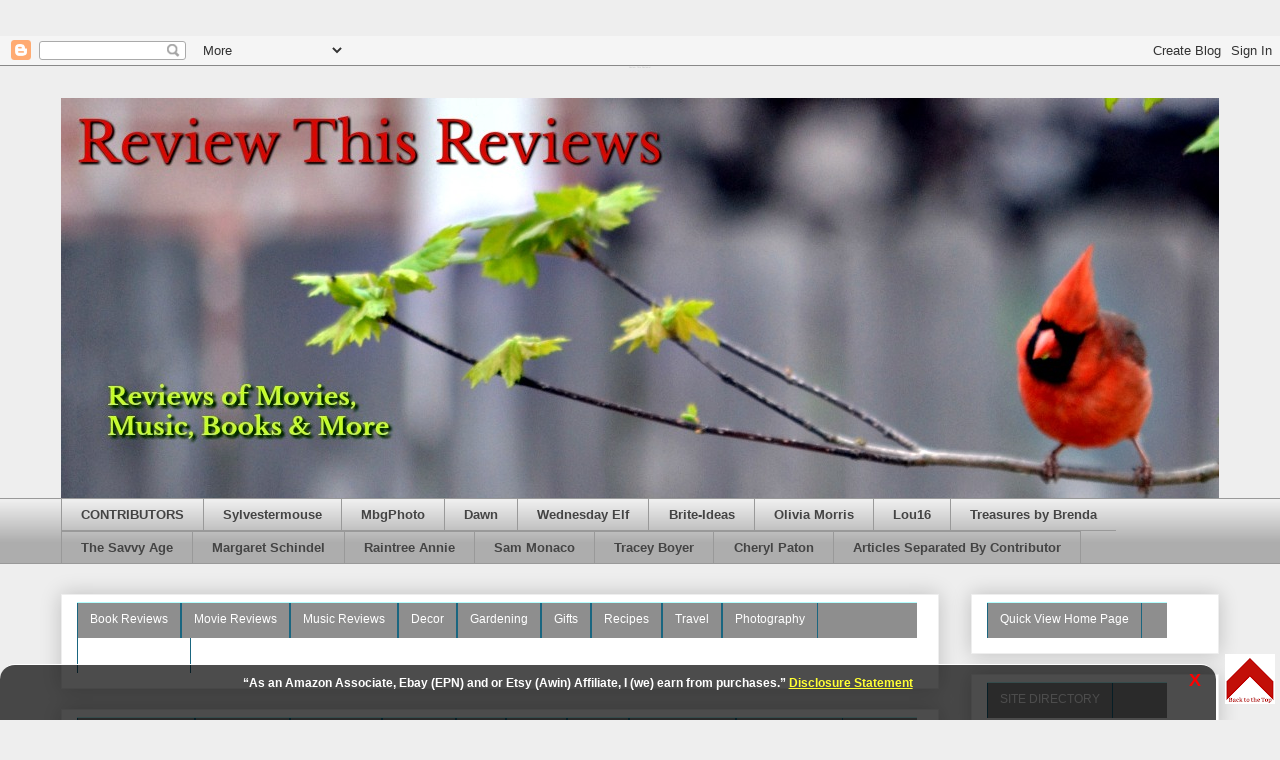

--- FILE ---
content_type: text/html; charset=UTF-8
request_url: https://www.reviewthisreviews.com/2014/11/country-song-about-the-artist-within.html
body_size: 43772
content:
<!DOCTYPE html>
<html class='v2' dir='ltr' xmlns='http://www.w3.org/1999/xhtml' xmlns:b='http://www.google.com/2005/gml/b' xmlns:data='http://www.google.com/2005/gml/data' xmlns:expr='http://www.google.com/2005/gml/expr' xmlns:og='https://ogp.me/ns#'>
<head>
<link href='https://www.blogger.com/static/v1/widgets/335934321-css_bundle_v2.css' rel='stylesheet' type='text/css'/>
<!-- Google tag (gtag.js) -->
<script async='async' src='https://www.googletagmanager.com/gtag/js?id=G-47VMQZSHGD'></script>
<script>
  window.dataLayer = window.dataLayer || [];
  function gtag(){dataLayer.push(arguments);}
  gtag('js', new Date());

  gtag('config', 'G-47VMQZSHGD');
</script>
<meta content='31BF4CC2A8AE7C5DC8B034A81BF6B7FC' name='msvalidate.01'/>
<meta content='2ac29c46fc4a40d1dfc5f4235b4b3d34' name='verification'/>
<meta content='3a1cb1f984dcc313cc55a4faabd4fcac' name='p:domain_verify'/>
<meta content='reviews, movies reviews, books reviewed, music reviewed, product reviews' name='keywords'/>
<meta content='Review This Contributor' name='Author'/>
<meta content='All' name='Robots'/>
<meta content='index, follow' name='robots'/>
<meta content='index, follow' name='GOOGLEBOT'/>
<meta content='index, follow' name='yahooBOT'/>
<meta content='1715488888762515' property='fb:app_id'/>
<meta content='width=1100' name='viewport'/>
<meta content='text/html; charset=UTF-8' http-equiv='Content-Type'/>
<meta content='blogger' name='generator'/>
<link href='https://www.reviewthisreviews.com/favicon.ico' rel='icon' type='image/x-icon'/>
<link href='https://www.reviewthisreviews.com/2014/11/country-song-about-the-artist-within.html' rel='canonical'/>
<link rel="alternate" type="application/atom+xml" title="Review This Reviews! - Atom" href="https://www.reviewthisreviews.com/feeds/posts/default" />
<link rel="alternate" type="application/rss+xml" title="Review This Reviews! - RSS" href="https://www.reviewthisreviews.com/feeds/posts/default?alt=rss" />
<link rel="service.post" type="application/atom+xml" title="Review This Reviews! - Atom" href="https://www.blogger.com/feeds/1874262419752354657/posts/default" />

<link rel="alternate" type="application/atom+xml" title="Review This Reviews! - Atom" href="https://www.reviewthisreviews.com/feeds/3249277015903158547/comments/default" />
<!--Can't find substitution for tag [blog.ieCssRetrofitLinks]-->
<link href='https://blogger.googleusercontent.com/img/b/R29vZ2xl/AVvXsEhU11qy5ZVVZgkaYF7MpbDEj5wOLBzZ9plUvipD5ekcDP9xh8YHJps5R84kfaBNpHlYBrGaB6ltLUhCHKHgWbDRK11DD0vaAv7v4hy3N3UWTi29kGjg9Qyc45OJm2hG9rrQruYWALmdGD0/s320/History+101+Year+3025.jpg' rel='image_src'/>
<meta content='When this body has sung it&#39;s last glorious song, written it&#39;s last sonnet, or penned it&#39;s final poem, you know without a doubt that just like love, the artist leaves the body and lives on' name='description'/>
<meta content='https://www.reviewthisreviews.com/2014/11/country-song-about-the-artist-within.html' property='og:url'/>
<meta content='I Was Here, I Made a Difference, I Mattered' property='og:title'/>
<meta content='When this body has sung it&#39;s last glorious song, written it&#39;s last sonnet, or penned it&#39;s final poem, you know without a doubt that just like love, the artist leaves the body and lives on' property='og:description'/>
<meta content='https://blogger.googleusercontent.com/img/b/R29vZ2xl/AVvXsEhU11qy5ZVVZgkaYF7MpbDEj5wOLBzZ9plUvipD5ekcDP9xh8YHJps5R84kfaBNpHlYBrGaB6ltLUhCHKHgWbDRK11DD0vaAv7v4hy3N3UWTi29kGjg9Qyc45OJm2hG9rrQruYWALmdGD0/w1200-h630-p-k-no-nu/History+101+Year+3025.jpg' property='og:image'/>
<title>I Was Here, I Made a Difference, I Mattered</title>
<style id='page-skin-1' type='text/css'><!--
/*
-----------------------------------------------
Blogger Template Style
Name:     Awesome Inc.
Designer: Tina Chen
URL:      tinachen.org
----------------------------------------------- */
/* Variable definitions
====================
<Variable name="keycolor" description="Main Color" type="color" default="#ffffff"/>
<Group description="Page" selector="body">
<Variable name="body.font" description="Font" type="font"
default="normal normal 13px Arial, Tahoma, Helvetica, FreeSans, sans-serif"/>
<Variable name="body.background.color" description="Background Color" type="color" default="#000000"/>
<Variable name="body.text.color" description="Text Color" type="color" default="#ffffff"/>
</Group>
<Group description="Links" selector=".main-inner">
<Variable name="link.color" description="Link Color" type="color" default="#888888"/>
<Variable name="link.visited.color" description="Visited Color" type="color" default="#444444"/>
<Variable name="link.hover.color" description="Hover Color" type="color" default="#cccccc"/>
</Group>
<Group description="Blog Title" selector=".header h1">
<Variable name="header.font" description="Title Font" type="font"
default="normal bold 40px Arial, Tahoma, Helvetica, FreeSans, sans-serif"/>
<Variable name="header.text.color" description="Title Color" type="color" default="#444444" />
<Variable name="header.background.color" description="Header Background" type="color" default="transparent" />
</Group>
<Group description="Blog Description" selector=".header .description">
<Variable name="description.font" description="Font" type="font"
default="normal normal 14px Arial, Tahoma, Helvetica, FreeSans, sans-serif"/>
<Variable name="description.text.color" description="Text Color" type="color"
default="#444444" />
</Group>
<Group description="Tabs Text" selector=".tabs-inner .widget li a">
<Variable name="tabs.font" description="Font" type="font"
default="normal bold 12px Arial, Tahoma, Helvetica, FreeSans, sans-serif"/>
<Variable name="tabs.text.color" description="Text Color" type="color" default="#444444"/>
<Variable name="tabs.selected.text.color" description="Selected Color" type="color" default="#444444"/>
</Group>
<Group description="Tabs Background" selector=".tabs-outer .PageList">
<Variable name="tabs.background.color" description="Background Color" type="color" default="#141414"/>
<Variable name="tabs.selected.background.color" description="Selected Color" type="color" default="#444444"/>
<Variable name="tabs.border.color" description="Border Color" type="color" default="#eeeeee"/>
</Group>
<Group description="Date Header" selector=".main-inner .widget h2.date-header, .main-inner .widget h2.date-header span">
<Variable name="date.font" description="Font" type="font"
default="normal normal 14px Arial, Tahoma, Helvetica, FreeSans, sans-serif"/>
<Variable name="date.text.color" description="Text Color" type="color" default="#666666"/>
<Variable name="date.border.color" description="Border Color" type="color" default="#eeeeee"/>
</Group>
<Group description="Post Title" selector="h2.post-title, h4, h2.post-title a">
<Variable name="post.title.font" description="Font" type="font"
default="normal bold 22px Arial, Tahoma, Helvetica, FreeSans, sans-serif"/>
<Variable name="post.title.text.color" description="Text Color" type="color" default="#444444"/>
</Group>
<Group description="Post Background" selector=".post">
<Variable name="post.background.color" description="Background Color" type="color" default="#ffffff" />
<Variable name="post.border.color" description="Border Color" type="color" default="#eeeeee" />
<Variable name="post.border.bevel.color" description="Bevel Color" type="color" default="#eeeeee"/>
</Group>
<Group description="Gadget Title" selector="h2">
<Variable name="widget.title.font" description="Font" type="font"
default="normal bold 14px Arial, Tahoma, Helvetica, FreeSans, sans-serif"/>
<Variable name="widget.title.text.color" description="Text Color" type="color" default="#444444"/>
</Group>
<Group description="Gadget Text" selector=".sidebar .widget">
<Variable name="widget.font" description="Font" type="font"
default="normal normal 12px Arial, Tahoma, Helvetica, FreeSans, sans-serif"/>
<Variable name="widget.text.color" description="Text Color" type="color" default="#444444"/>
<Variable name="widget.alternate.text.color" description="Alternate Color" type="color" default="#666666"/>
</Group>
<Group description="Gadget Links" selector=".sidebar .widget">
<Variable name="widget.link.color" description="Link Color" type="color" default="#3778cd"/>
<Variable name="widget.link.visited.color" description="Visited Color" type="color" default="#4d469c"/>
<Variable name="widget.link.hover.color" description="Hover Color" type="color" default="#3778cd"/>
</Group>
<Group description="Gadget Background" selector=".sidebar .widget">
<Variable name="widget.background.color" description="Background Color" type="color" default="#141414"/>
<Variable name="widget.border.color" description="Border Color" type="color" default="#222222"/>
<Variable name="widget.border.bevel.color" description="Bevel Color" type="color" default="#000000"/>
</Group>
<Group description="Sidebar Background" selector=".column-left-inner .column-right-inner">
<Variable name="widget.outer.background.color" description="Background Color" type="color" default="transparent" />
</Group>
<Group description="Images" selector=".main-inner">
<Variable name="image.background.color" description="Background Color" type="color" default="transparent"/>
<Variable name="image.border.color" description="Border Color" type="color" default="transparent"/>
</Group>
<Group description="Feed" selector=".blog-feeds">
<Variable name="feed.text.color" description="Text Color" type="color" default="#444444"/>
</Group>
<Group description="Feed Links" selector=".blog-feeds">
<Variable name="feed.link.color" description="Link Color" type="color" default="#3778cd"/>
<Variable name="feed.link.visited.color" description="Visited Color" type="color" default="#4d469c"/>
<Variable name="feed.link.hover.color" description="Hover Color" type="color" default="#3778cd"/>
</Group>
<Group description="Pager" selector=".blog-pager">
<Variable name="pager.background.color" description="Background Color" type="color" default="#ffffff" />
</Group>
<Group description="Footer" selector=".footer-outer">
<Variable name="footer.background.color" description="Background Color" type="color" default="#ffffff" />
<Variable name="footer.text.color" description="Text Color" type="color" default="#444444" />
</Group>
<Variable name="title.shadow.spread" description="Title Shadow" type="length" default="-1px"/>
<Variable name="body.background" description="Body Background" type="background"
color="#eeeeee"
default="$(color) none repeat scroll top left"/>
<Variable name="body.background.gradient.cap" description="Body Gradient Cap" type="url"
default="none"/>
<Variable name="body.background.size" description="Body Background Size" type="string" default="auto"/>
<Variable name="tabs.background.gradient" description="Tabs Background Gradient" type="url"
default="none"/>
<Variable name="header.background.gradient" description="Header Background Gradient" type="url" default="none" />
<Variable name="header.padding.top" description="Header Top Padding" type="length" default="22px" />
<Variable name="header.margin.top" description="Header Top Margin" type="length" default="0" />
<Variable name="header.margin.bottom" description="Header Bottom Margin" type="length" default="0" />
<Variable name="widget.padding.top" description="Widget Padding Top" type="length" default="8px" />
<Variable name="widget.padding.side" description="Widget Padding Side" type="length" default="15px" />
<Variable name="widget.outer.margin.top" description="Widget Top Margin" type="length" default="0" />
<Variable name="widget.outer.background.gradient" description="Gradient" type="url" default="none" />
<Variable name="widget.border.radius" description="Gadget Border Radius" type="length" default="0" />
<Variable name="outer.shadow.spread" description="Outer Shadow Size" type="length" default="0" />
<Variable name="date.header.border.radius.top" description="Date Header Border Radius Top" type="length" default="0" />
<Variable name="date.header.position" description="Date Header Position" type="length" default="15px" />
<Variable name="date.space" description="Date Space" type="length" default="30px" />
<Variable name="date.position" description="Date Float" type="string" default="static" />
<Variable name="date.padding.bottom" description="Date Padding Bottom" type="length" default="0" />
<Variable name="date.border.size" description="Date Border Size" type="length" default="0" />
<Variable name="date.background" description="Date Background" type="background" color="transparent"
default="$(color) none no-repeat scroll top left" />
<Variable name="date.first.border.radius.top" description="Date First top radius" type="length" default="0" />
<Variable name="date.last.space.bottom" description="Date Last Space Bottom" type="length"
default="20px" />
<Variable name="date.last.border.radius.bottom" description="Date Last bottom radius" type="length" default="0" />
<Variable name="post.first.padding.top" description="First Post Padding Top" type="length" default="0" />
<Variable name="image.shadow.spread" description="Image Shadow Size" type="length" default="0"/>
<Variable name="image.border.radius" description="Image Border Radius" type="length" default="0"/>
<Variable name="separator.outdent" description="Separator Outdent" type="length" default="15px" />
<Variable name="title.separator.border.size" description="Widget Title Border Size" type="length" default="1px" />
<Variable name="list.separator.border.size" description="List Separator Border Size" type="length" default="1px" />
<Variable name="shadow.spread" description="Shadow Size" type="length" default="0"/>
<Variable name="startSide" description="Side where text starts in blog language" type="automatic" default="left"/>
<Variable name="endSide" description="Side where text ends in blog language" type="automatic" default="right"/>
<Variable name="date.side" description="Side where date header is placed" type="string" default="right"/>
<Variable name="pager.border.radius.top" description="Pager Border Top Radius" type="length" default="0" />
<Variable name="pager.space.top" description="Pager Top Space" type="length" default="1em" />
<Variable name="footer.background.gradient" description="Background Gradient" type="url" default="none" />
<Variable name="mobile.background.size" description="Mobile Background Size" type="string"
default="auto"/>
<Variable name="mobile.background.overlay" description="Mobile Background Overlay" type="string"
default="transparent none repeat scroll top left"/>
<Variable name="mobile.button.color" description="Mobile Button Color" type="color" default="#ffffff" />
*/
/* Content
----------------------------------------------- */
body {
font: normal normal 16px Arial, Tahoma, Helvetica, FreeSans, sans-serif;
color: #444444;
background: #eeeeee none repeat scroll top left;
}
html body .content-outer {
min-width: 0;
max-width: 100%;
width: 100%;
}
a:link {
text-decoration: none;
color: #3778cd;
}
a:visited {
text-decoration: none;
color: #4d469c;
}
a:hover {
text-decoration: underline;
color: #3778cd;
}
.body-fauxcolumn-outer .cap-top {
position: absolute;
z-index: 1;
height: 276px;
width: 100%;
background: transparent none repeat-x scroll top left;
_background-image: none;
}
/* Columns
----------------------------------------------- */
.content-inner {
padding: 0;
}
.header-inner .section {
margin: 0 16px;
}
.tabs-inner .section {
margin: 0 16px;
}
.main-inner {
padding-top: 30px;
}
.main-inner .column-center-inner,
.main-inner .column-left-inner,
.main-inner .column-right-inner {
padding: 0 5px;
}
*+html body .main-inner .column-center-inner {
margin-top: -30px;
}
#layout .main-inner .column-center-inner {
margin-top: 0;
}
/* Header
----------------------------------------------- */
.header-outer {
margin: 0 0 0 0;
background: transparent none repeat scroll 0 0;
}
.Header h1 {
font: normal bold 40px Arial, Tahoma, Helvetica, FreeSans, sans-serif;
color: #444444;
text-shadow: 0 0 -1px #000000;
}
.Header h1 a {
color: #444444;
}
.Header .description {
font: normal normal 14px Arial, Tahoma, Helvetica, FreeSans, sans-serif;
color: #444444;
}
.header-inner .Header .titlewrapper,
.header-inner .Header .descriptionwrapper {
padding-left: 0;
padding-right: 0;
margin-bottom: 0;
}
.header-inner .Header .titlewrapper {
padding-top: 22px;
}
/* Tabs
----------------------------------------------- */
.tabs-outer {
overflow: hidden;
position: relative;
background: #eeeeee url(//www.blogblog.com/1kt/awesomeinc/tabs_gradient_light.png) repeat scroll 0 0;
}
#layout .tabs-outer {
overflow: visible;
}
.tabs-cap-top, .tabs-cap-bottom {
position: absolute;
width: 100%;
border-top: 1px solid #999999;
}
.tabs-cap-bottom {
bottom: 0;
}
.tabs-inner .widget li a {
display: inline-block;
margin: 0;
padding: .6em 1.5em;
font: normal bold 12.7px Arial, Tahoma, Helvetica, FreeSans, sans-serif;
color: #444444;
border-top: 1px solid #999999;
border-bottom: 1px solid #999999;
border-left: 1px solid #999999;
height: 16px;
line-height: 16px;
}
.tabs-inner .widget li:last-child a {
border-right: 1px solid #999999;
}
.tabs-inner .widget li.selected a, .tabs-inner .widget li a:hover {
background: #666666 url(//www.blogblog.com/1kt/awesomeinc/tabs_gradient_light.png) repeat-x scroll 0 -100px;
color: #ffffff;
}
/* Headings
----------------------------------------------- */
h2 {
font: normal bold 14px Arial, Tahoma, Helvetica, FreeSans, sans-serif;
color: #444444;
}
/* Widgets
----------------------------------------------- */
.main-inner .section {
margin: 0 27px;
padding: 0;
}
.main-inner .column-left-outer,
.main-inner .column-right-outer {
margin-top: 0;
}
#layout .main-inner .column-left-outer,
#layout .main-inner .column-right-outer {
margin-top: 0;
}
.main-inner .column-left-inner,
.main-inner .column-right-inner {
background: transparent none repeat 0 0;
-moz-box-shadow: 0 0 0 rgba(0, 0, 0, .2);
-webkit-box-shadow: 0 0 0 rgba(0, 0, 0, .2);
-goog-ms-box-shadow: 0 0 0 rgba(0, 0, 0, .2);
box-shadow: 0 0 0 rgba(0, 0, 0, .2);
-moz-border-radius: 0;
-webkit-border-radius: 0;
-goog-ms-border-radius: 0;
border-radius: 0;
}
#layout .main-inner .column-left-inner,
#layout .main-inner .column-right-inner {
margin-top: 0;
}
.sidebar .widget {
font: normal normal 14px Arial, Tahoma, Helvetica, FreeSans, sans-serif;
color: #444444;
}
.sidebar .widget a:link {
color: #3778cd;
}
.sidebar .widget a:visited {
color: #4d469c;
}
.sidebar .widget a:hover {
color: #3778cd;
}
.sidebar .widget h2 {
text-shadow: 0 0 -1px #000000;
}
.main-inner .widget {
background-color: #ffffff;
border: 1px solid #eeeeee;
padding: 0 15px 15px;
margin: 20px -16px;
-moz-box-shadow: 0 0 20px rgba(0, 0, 0, .2);
-webkit-box-shadow: 0 0 20px rgba(0, 0, 0, .2);
-goog-ms-box-shadow: 0 0 20px rgba(0, 0, 0, .2);
box-shadow: 0 0 20px rgba(0, 0, 0, .2);
-moz-border-radius: 0;
-webkit-border-radius: 0;
-goog-ms-border-radius: 0;
border-radius: 0;
}
.main-inner .widget h2 {
margin: 0 -15px;
padding: .6em 15px .5em;
border-bottom: 1px solid transparent;
}
.footer-inner .widget h2 {
padding: 0 0 .4em;
border-bottom: 1px solid transparent;
}
.main-inner .widget h2 + div, .footer-inner .widget h2 + div {
border-top: 1px solid #eeeeee;
padding-top: 8px;
}
.main-inner .widget .widget-content {
margin: 0 -15px;
padding: 7px 15px 0;
}
.main-inner .widget ul, .main-inner .widget #ArchiveList ul.flat {
margin: -8px -15px 0;
padding: 0;
list-style: none;
}
.main-inner .widget #ArchiveList {
margin: -8px 0 0;
}
.main-inner .widget ul li, .main-inner .widget #ArchiveList ul.flat li {
padding: .5em 15px;
text-indent: 0;
color: #666666;
border-top: 1px solid #eeeeee;
border-bottom: 1px solid transparent;
}
.main-inner .widget #ArchiveList ul li {
padding-top: .25em;
padding-bottom: .25em;
}
.main-inner .widget ul li:first-child, .main-inner .widget #ArchiveList ul.flat li:first-child {
border-top: none;
}
.main-inner .widget ul li:last-child, .main-inner .widget #ArchiveList ul.flat li:last-child {
border-bottom: none;
}
.post-body {
position: relative;
}
.main-inner .widget .post-body ul {
padding: 0 2.5em;
margin: .5em 0;
list-style: disc;
}
.main-inner .widget .post-body ul li {
padding: 0.25em 0;
margin-bottom: .25em;
color: #444444;
border: none;
}
.footer-inner .widget ul {
padding: 0;
list-style: none;
}
.widget .zippy {
color: #666666;
}
/* Posts
----------------------------------------------- */
body .main-inner .Blog {
padding: 0;
margin-bottom: 1em;
background-color: transparent;
border: none;
-moz-box-shadow: 0 0 0 rgba(0, 0, 0, 0);
-webkit-box-shadow: 0 0 0 rgba(0, 0, 0, 0);
-goog-ms-box-shadow: 0 0 0 rgba(0, 0, 0, 0);
box-shadow: 0 0 0 rgba(0, 0, 0, 0);
}
.main-inner .section:last-child .Blog:last-child {
padding: 0;
margin-bottom: 1em;
}
.main-inner .widget h2.date-header {
margin: 0 -15px 1px;
padding: 0 0 0 0;
font: normal normal 13px Arial, Tahoma, Helvetica, FreeSans, sans-serif;
color: #444444;
background: transparent none no-repeat scroll top left;
border-top: 0 solid #eeeeee;
border-bottom: 1px solid transparent;
-moz-border-radius-topleft: 0;
-moz-border-radius-topright: 0;
-webkit-border-top-left-radius: 0;
-webkit-border-top-right-radius: 0;
border-top-left-radius: 0;
border-top-right-radius: 0;
position: static;
bottom: 100%;
right: 15px;
text-shadow: 0 0 -1px #000000;
}
.main-inner .widget h2.date-header span {
font: normal normal 13px Arial, Tahoma, Helvetica, FreeSans, sans-serif;
display: block;
padding: .5em 15px;
border-left: 0 solid #eeeeee;
border-right: 0 solid #eeeeee;
}
.date-outer {
position: relative;
margin: 30px 0 20px;
padding: 0 15px;
background-color: #ffffff;
border: 1px solid #eeeeee;
-moz-box-shadow: 0 0 20px rgba(0, 0, 0, .2);
-webkit-box-shadow: 0 0 20px rgba(0, 0, 0, .2);
-goog-ms-box-shadow: 0 0 20px rgba(0, 0, 0, .2);
box-shadow: 0 0 20px rgba(0, 0, 0, .2);
-moz-border-radius: 0;
-webkit-border-radius: 0;
-goog-ms-border-radius: 0;
border-radius: 0;
}
.date-outer:first-child {
margin-top: 0;
}
.date-outer:last-child {
margin-bottom: 20px;
-moz-border-radius-bottomleft: 0;
-moz-border-radius-bottomright: 0;
-webkit-border-bottom-left-radius: 0;
-webkit-border-bottom-right-radius: 0;
-goog-ms-border-bottom-left-radius: 0;
-goog-ms-border-bottom-right-radius: 0;
border-bottom-left-radius: 0;
border-bottom-right-radius: 0;
}
.date-posts {
margin: 0 -15px;
padding: 0 15px;
clear: both;
}
.post-outer, .inline-ad {
border-top: 1px solid #eeeeee;
margin: 0 -15px;
padding: 15px 15px;
}
.post-outer {
padding-bottom: 10px;
}
.post-outer:first-child {
padding-top: 0;
border-top: none;
}
.post-outer:last-child, .inline-ad:last-child {
border-bottom: none;
}
.post-body {
position: relative;
}
.post-body img {
padding: 8px;
background: transparent;
border: 1px solid transparent;
-moz-box-shadow: 0 0 0 rgba(0, 0, 0, .2);
-webkit-box-shadow: 0 0 0 rgba(0, 0, 0, .2);
box-shadow: 0 0 0 rgba(0, 0, 0, .2);
-moz-border-radius: 0;
-webkit-border-radius: 0;
border-radius: 0;
}
h2.post-title, h4 {
font: normal bold 24px Arial, Tahoma, Helvetica, FreeSans, sans-serif;
color: #444444;
}
h2.post-title a {
font: normal bold 24px Arial, Tahoma, Helvetica, FreeSans, sans-serif;
color: #444444;
}
h2.post-title a:hover {
color: #3778cd;
text-decoration: underline;
}
.post-header {
margin: 0 0 1em;
}
.post-body {
line-height: 1.4;
}
.post-outer h2 {
color: #444444;
}
.post-footer {
margin: 1.5em 0 0;
}
#blog-pager {
padding: 15px;
font-size: 120%;
background-color: #ffffff;
border: 1px solid #eeeeee;
-moz-box-shadow: 0 0 20px rgba(0, 0, 0, .2);
-webkit-box-shadow: 0 0 20px rgba(0, 0, 0, .2);
-goog-ms-box-shadow: 0 0 20px rgba(0, 0, 0, .2);
box-shadow: 0 0 20px rgba(0, 0, 0, .2);
-moz-border-radius: 0;
-webkit-border-radius: 0;
-goog-ms-border-radius: 0;
border-radius: 0;
-moz-border-radius-topleft: 0;
-moz-border-radius-topright: 0;
-webkit-border-top-left-radius: 0;
-webkit-border-top-right-radius: 0;
-goog-ms-border-top-left-radius: 0;
-goog-ms-border-top-right-radius: 0;
border-top-left-radius: 0;
border-top-right-radius-topright: 0;
margin-top: 1em;
}
.blog-feeds, .post-feeds {
margin: 1em 0;
text-align: center;
color: #444444;
}
.blog-feeds a, .post-feeds a {
color: #3778cd;
}
.blog-feeds a:visited, .post-feeds a:visited {
color: #4d469c;
}
.blog-feeds a:hover, .post-feeds a:hover {
color: #3778cd;
}
.post-outer .comments {
margin-top: 2em;
}
/* Comments
----------------------------------------------- */
.comments .comments-content .icon.blog-author {
background-repeat: no-repeat;
background-image: url([data-uri]);
}
.comments .comments-content .loadmore a {
border-top: 1px solid #999999;
border-bottom: 1px solid #999999;
}
.comments .continue {
border-top: 2px solid #999999;
}
/* Footer
----------------------------------------------- */
.footer-outer {
margin: -20px 0 -1px;
padding: 20px 0 0;
color: #444444;
overflow: hidden;
}
.footer-fauxborder-left {
border-top: 1px solid #eeeeee;
background: #ffffff none repeat scroll 0 0;
-moz-box-shadow: 0 0 20px rgba(0, 0, 0, .2);
-webkit-box-shadow: 0 0 20px rgba(0, 0, 0, .2);
-goog-ms-box-shadow: 0 0 20px rgba(0, 0, 0, .2);
box-shadow: 0 0 20px rgba(0, 0, 0, .2);
margin: 0 -20px;
}
/* Mobile
----------------------------------------------- */
body.mobile {
background-size: auto;
}
.mobile .body-fauxcolumn-outer {
background: transparent none repeat scroll top left;
}
*+html body.mobile .main-inner .column-center-inner {
margin-top: 0;
}
.mobile .main-inner .widget {
padding: 0 0 15px;
}
.mobile .main-inner .widget h2 + div,
.mobile .footer-inner .widget h2 + div {
border-top: none;
padding-top: 0;
}
.mobile .footer-inner .widget h2 {
padding: 0.5em 0;
border-bottom: none;
}
.mobile .main-inner .widget .widget-content {
margin: 0;
padding: 7px 0 0;
}
.mobile .main-inner .widget ul,
.mobile .main-inner .widget #ArchiveList ul.flat {
margin: 0 -15px 0;
}
.mobile .main-inner .widget h2.date-header {
right: 0;
}
.mobile .date-header span {
padding: 0.4em 0;
}
.mobile .date-outer:first-child {
margin-bottom: 0;
border: 1px solid #eeeeee;
-moz-border-radius-topleft: 0;
-moz-border-radius-topright: 0;
-webkit-border-top-left-radius: 0;
-webkit-border-top-right-radius: 0;
-goog-ms-border-top-left-radius: 0;
-goog-ms-border-top-right-radius: 0;
border-top-left-radius: 0;
border-top-right-radius: 0;
}
.mobile .date-outer {
border-color: #eeeeee;
border-width: 0 1px 1px;
}
.mobile .date-outer:last-child {
margin-bottom: 0;
}
.mobile .main-inner {
padding: 0;
}
.mobile .header-inner .section {
margin: 0;
}
.mobile .post-outer, .mobile .inline-ad {
padding: 5px 0;
}
.mobile .tabs-inner .section {
margin: 0 10px;
}
.mobile .main-inner .widget h2 {
margin: 0;
padding: 0;
}
.mobile .main-inner .widget h2.date-header span {
padding: 0;
}
.mobile .main-inner .widget .widget-content {
margin: 0;
padding: 7px 0 0;
}
.mobile #blog-pager {
border: 1px solid transparent;
background: #ffffff none repeat scroll 0 0;
}
.mobile .main-inner .column-left-inner,
.mobile .main-inner .column-right-inner {
background: transparent none repeat 0 0;
-moz-box-shadow: none;
-webkit-box-shadow: none;
-goog-ms-box-shadow: none;
box-shadow: none;
}
.mobile .date-posts {
margin: 0;
padding: 0;
}
.mobile .footer-fauxborder-left {
margin: 0;
border-top: inherit;
}
.mobile .main-inner .section:last-child .Blog:last-child {
margin-bottom: 0;
}
.mobile-index-contents {
color: #444444;
}
.mobile .mobile-link-button {
background: #3778cd url(//www.blogblog.com/1kt/awesomeinc/tabs_gradient_light.png) repeat scroll 0 0;
}
.mobile-link-button a:link, .mobile-link-button a:visited {
color: #ffffff;
}
.mobile .tabs-inner .PageList .widget-content {
background: transparent;
border-top: 1px solid;
border-color: #999999;
color: #444444;
}
.mobile .tabs-inner .PageList .widget-content .pagelist-arrow {
border-left: 1px solid #999999;
}
/*-------- Begin Drop Down Menu -------*/
#menubar {
background: #8E8E8E;
width: 840px;
color: #FFF;
margin: 0px;
padding: 0;
position: relative;
border-top:1px solid #B2FFFF;
height:35px;
}
#menus {
margin: 0;
padding: 0;
}
#menus ul {
float: left;
list-style: none;
margin: 0;
padding: 0;
}
#menus li {
list-style: none;
margin: 0;
padding: 0;
border-left:1px solid #1A6680;
border-right:1px solid #1A6680;
height:35px;
}
#menus li a, #menus li a:link, #menus li a:visited {
color: #FFF;
display: block;
font:normal 12px Arial, Tahoma, Helvetica, FreeSans, sans-serif;    margin: 0;
padding: 9px 12px 10px 12px;
text-decoration: none;
}
#menus li a:hover, #menus li a:active {
background: #130000; /* Menu hover */
color: #FFF;
display: block;
text-decoration: none;
margin: 0;
padding: 9px 12px 10px 12px;
}
#menus li {
float: left;
padding: 0;
}
#menus li ul {
z-index: 9999;
position: absolute;
left: -999em;
height: auto;
width: 160px;
margin: 0;
padding: 0;
}
#menus li ul a {
width: 140px;
}
#menus li ul ul {
margin: -25px 0 0 160px;
}
#menus li:hover ul ul, #menus li:hover ul ul ul, #menus li.sfhover ul ul, #menus li.sfhover ul ul ul {
left: -999em;
}
#menus li:hover ul, #menus li li:hover ul, #menus li li li:hover ul, #menus li.sfhover ul, #menus li li.sfhover ul, #menus li li li.sfhover ul {
left: auto;
}
#menus li:hover, #menus li.sfhover {
position: static;
}
#menus li li a, #menus li li a:link, #menus li li a:visited {
background: #B3B3B3; /* drop down background color */
width: 120px;
color: #FFF;
display: block;
font:normal 12px Arial, Tahoma, Helvetica, FreeSans, sans-serif;
margin: 0;
padding: 9px 12px 10px 12px;
text-decoration: none;
z-index:9999;
border-bottom:1px solid #1A6680;
}
#menus li li a:hover, #menusli li a:active {
background: #130000; /* Drop down hover */
color: #FFF;
display: block;     margin: 0;
padding: 9px 12px 10px 12px;
text-decoration: none;
}
/*-------- End Drop Down Menu -------*/
/*-------- Begin Drop Down Menu -------*/
#menubar2 {
background: #8E8E8E;
width: 180px;
color: #FFF;
margin: 0px;
padding: 0;
position: relative;
border-top:1px solid #B2FFFF;
height:35px;
}
#menus {
margin: 0;
padding: 0;
}
#menus ul {
float: left;
list-style: none;
margin: 0;
padding: 0;
}
#menus li {
list-style: none;
margin: 0;
padding: 0;
border-left:1px solid #1A6680;
border-right:1px solid #1A6680;
height:35px;
}
#menus li a, #menus li a:link, #menus li a:visited {
color: #FFF;
display: block;
font:normal 12px Arial, Tahoma, Helvetica, FreeSans, sans-serif;    margin: 0;
padding: 9px 12px 10px 12px;
text-decoration: none;
}
#menus li a:hover, #menus li a:active {
background: #130000; /* Menu hover */
color: #FFF;
display: block;
text-decoration: none;
margin: 0;
padding: 9px 12px 10px 12px;
}
#menus li {
float: left;
padding: 0;
}
#menus li ul {
z-index: 9999;
position: absolute;
left: -999em;
height: auto;
width: 160px;
margin: 0;
padding: 0;
}
#menus li ul a {
width: 140px;
}
#menus li ul ul {
margin: -25px 0 0 160px;
}
#menus li:hover ul ul, #menus li:hover ul ul ul, #menus li.sfhover ul ul, #menus li.sfhover ul ul ul {
left: -999em;
}
#menus li:hover ul, #menus li li:hover ul, #menus li li li:hover ul, #menus li.sfhover ul, #menus li li.sfhover ul, #menus li li li.sfhover ul {
left: auto;
}
#menus li:hover, #menus li.sfhover {
position: static;
}
#menus li li a, #menus li li a:link, #menus li li a:visited {
background: #B3B3B3; /* drop down background color */
width: 120px;
color: #FFF;
display: block;
font:normal 12px Arial, Tahoma, Helvetica, FreeSans, sans-serif;
margin: 0;
padding: 9px 12px 10px 12px;
text-decoration: none;
z-index:9999;
border-bottom:1px solid #1A6680;
}
#menus li li a:hover, #menusli li a:active {
background: #130000; /* Drop down hover */
color: #FFF;
display: block;     margin: 0;
padding: 9px 12px 10px 12px;
text-decoration: none;
}
/*-------- End Drop Down Menu -------*/
.dc-about-author-containter h3, .dc-about-author-containter p{
margin:0 0 10px 0;
padding:0;
}
.dc-about-author-containter{
background: #f2f7fc;
border: 2px solid #d1d7df;
clear: both;
margin: 15px 0;
overflow: hidden;
padding: 15px;
}
.dc-about-author-pic{
background: #fff;
border: 1px solid #e7e7e7;
float: left;
height: 100px;
width: 100px;
margin: 0 -122px 0 0;
padding: 10px;
}
.dc-about-author-pic img{
width: 100px;
}
.dc-about-author-text{
float: left;
margin: 0 0 0 140px;
}
h2 {
font-size: 1.5em;
}
h3 {
font-size: 1.2em;
}
h4 {
font-size: 1em;
}
--></style>
<style id='template-skin-1' type='text/css'><!--
body {
min-width: 1190px;
}
.content-outer, .content-fauxcolumn-outer, .region-inner {
min-width: 1190px;
max-width: 1190px;
_width: 1190px;
}
.main-inner .columns {
padding-left: 0px;
padding-right: 280px;
}
.main-inner .fauxcolumn-center-outer {
left: 0px;
right: 280px;
/* IE6 does not respect left and right together */
_width: expression(this.parentNode.offsetWidth -
parseInt("0px") -
parseInt("280px") + 'px');
}
.main-inner .fauxcolumn-left-outer {
width: 0px;
}
.main-inner .fauxcolumn-right-outer {
width: 280px;
}
.main-inner .column-left-outer {
width: 0px;
right: 100%;
margin-left: -0px;
}
.main-inner .column-right-outer {
width: 280px;
margin-right: -280px;
}
#layout {
min-width: 0;
}
#layout .content-outer {
min-width: 0;
width: 800px;
}
#layout .region-inner {
min-width: 0;
width: auto;
}
--></style>
<script type='text/javascript'>
        (function(i,s,o,g,r,a,m){i['GoogleAnalyticsObject']=r;i[r]=i[r]||function(){
        (i[r].q=i[r].q||[]).push(arguments)},i[r].l=1*new Date();a=s.createElement(o),
        m=s.getElementsByTagName(o)[0];a.async=1;a.src=g;m.parentNode.insertBefore(a,m)
        })(window,document,'script','https://www.google-analytics.com/analytics.js','ga');
        ga('create', 'UA-47349003-1', 'auto', 'blogger');
        ga('blogger.send', 'pageview');
      </script>
<br/>
<br/>
<script type='text/javascript'>    
//<![CDATA[
var relatedTitles = new Array();
var relatedUrls = new Array();
var relatedpSummary = new Array();
var relatedThumb = new Array();
var relatedTitlesNum = 0;
var relatedPostsNum = 6; // number of entries to be shown
var relatedmaxnum = 0; // the number of characters of summary
var relatednoimage = "https://blogger.googleusercontent.com/img/b/R29vZ2xl/AVvXsEgNqHLe0Y1o6rXJh9q-doxqPCoFM-uDRSh3KRFWrYByLXDNM1Q-4EVa70flXWAT7S203aw-NGHsGBdrGX_vORs7PKPiSR2Z4CwwkTZlOja46oHlGxzLWEOQxY6mUBz-NsrbFGGmCUx98ws/s1600-r/Review+This%2521.jpg"; // default picture for entries with no image
var relatedimagealt = "Related Review Image"; // alternate image text

function readpostlabels(e){for(var t,r,l,a=0;a<e.feed.entry.length&&(t=e.feed.entry[a],a!=e.feed.entry.length);a++){relatedTitles[relatedTitlesNum]=t.title.$t,l="","content"in t?l=t.content.$t:"summary"in t&&(l=t.summary.$t),relatedpSummary[relatedTitlesNum]=removetags(l,relatedmaxnum),r="media$thumbnail"in t?t.media$thumbnail.url:relatednoimage,relatedThumb[relatedTitlesNum]=r;for(var d=0;d<t.link.length;d++)if("alternate"==t.link[d].rel){relatedUrls[relatedTitlesNum]=t.link[d].href;break}relatedTitlesNum++}}function showrelated(){for(var e=new Array(0),t=new Array(0),r=new Array(0),l=new Array(0),a=0;a<relatedUrls.length;a++)contains(e,relatedUrls[a])||(e.length+=1,e[e.length-1]=relatedUrls[a],t.length+=1,t[t.length-1]=relatedTitles[a],r.length+=1,r[r.length-1]=relatedpSummary[a],l.length+=1,l[l.length-1]=relatedThumb[a]);relatedTitles=t,relatedUrls=e,relatedpSummary=r,relatedThumb=l;for(var a=0;a<relatedTitles.length;a++){var d=Math.floor((relatedTitles.length-1)*Math.random()),n=relatedTitles[a],s=relatedUrls[a],m=relatedpSummary[a],i=relatedThumb[a];relatedTitles[a]=relatedTitles[d],relatedUrls[a]=relatedUrls[d],relatedpSummary[a]=relatedpSummary[d],relatedThumb[a]=relatedThumb[d],relatedTitles[d]=n,relatedUrls[d]=s,relatedpSummary[d]=m,relatedThumb[d]=i}for(var u,h=0,o=Math.floor((relatedTitles.length-1)*Math.random()),g=o,f=document.URL;h<relatedPostsNum&&(relatedUrls[o]==f||(u="<div class='relatedsumposts'>",u+="<a href='"+relatedUrls[o]+"' title='"+relatedTitles[o]+"'><img src='"+relatedThumb[o]+"' alt='"+relatedimagealt+"' /></a>",u+="<h6><a href='"+relatedUrls[o]+"' target='_self'>"+relatedTitles[o]+"</a></h6>",u+="<p>"+relatedpSummary[o]+" ... </p>",u+="</div>",document.write(u),h++,h!=relatedPostsNum))&&(o<relatedTitles.length-1?o++:o=0,o!=g););}function removetags(e,t){for(var r=e.split("<"),l=0;l<r.length;l++)-1!=r[l].indexOf(">")&&(r[l]=r[l].substring(r[l].indexOf(">")+1,r[l].length));return r=r.join(""),r=r.substring(0,t-1)}function contains(e,t){for(var r=0;r<e.length;r++)if(e[r]==t)return!0;return!1}
//]]>
</script>
<style>
.relatedsumposts {
padding: 0px 10px;
text-align: center;
/* width of the related posts area */
width: 120px;
float:left;margin-bottom:15px;
border-right: 1px dotted #E5E5E5;
display: inline-block;
}
.relatedsumposts h6 {
margin: 5px 0;
}
.relatedsumposts h6 a {
/* link properties */
color: #linkcolor;
text-transform: uppercase;
font-size:12px;
}
.relatedsumposts img {
/* thumbnail properties */
height: 82px;
width: 82px;
-webkit-border-radius: 50%;
-moz-border-radius: 50%;
border-radius: 50%;
}
.relatedsumposts p {
/* summary properties */
border-top: 1px dotted #E5E5E5;
border-bottom: 1px dotted #E5E5E5;
color: #summarycolor;
font-size: 10px;
height: 4em;
line-height: 1;
margin: 5px 0 0;
padding: 5px 0 15px 0;
}
#relatedpostssum {
width: 100%;
}
.relatedpoststitle {
font-size: 19px;
margin-bottom:15px;
}
</style>
<meta content='b4npQsbDsbrH7mFDvGCg' name='follow.it-verification-code'/>
<meta content='QbUTAaW8MeDBPkH7APFxWT5LQCz1JfsmScesi57efmU' name='google-site-verification'/>
<meta content='c99889b5a3c058d320e9439b4c41aac1' name='p:domain_verify'/>
<meta content='3a1cb1f984dcc313cc55a4faabd4fcac' name='p:domain_verify'/>
<meta content='en-gb' http-equiv='content-language'/>
<link href='https://www.blogger.com/dyn-css/authorization.css?targetBlogID=1874262419752354657&amp;zx=0bab6113-18af-4891-b144-a1d4d22cecda' media='none' onload='if(media!=&#39;all&#39;)media=&#39;all&#39;' rel='stylesheet'/><noscript><link href='https://www.blogger.com/dyn-css/authorization.css?targetBlogID=1874262419752354657&amp;zx=0bab6113-18af-4891-b144-a1d4d22cecda' rel='stylesheet'/></noscript>
<meta name='google-adsense-platform-account' content='ca-host-pub-1556223355139109'/>
<meta name='google-adsense-platform-domain' content='blogspot.com'/>

<link rel="stylesheet" href="https://fonts.googleapis.com/css2?display=swap&family=Merriweather"></head>
<body class='loading'>
<div class='navbar section' id='navbar'><div class='widget Navbar' data-version='1' id='Navbar1'><script type="text/javascript">
    function setAttributeOnload(object, attribute, val) {
      if(window.addEventListener) {
        window.addEventListener('load',
          function(){ object[attribute] = val; }, false);
      } else {
        window.attachEvent('onload', function(){ object[attribute] = val; });
      }
    }
  </script>
<div id="navbar-iframe-container"></div>
<script type="text/javascript" src="https://apis.google.com/js/platform.js"></script>
<script type="text/javascript">
      gapi.load("gapi.iframes:gapi.iframes.style.bubble", function() {
        if (gapi.iframes && gapi.iframes.getContext) {
          gapi.iframes.getContext().openChild({
              url: 'https://www.blogger.com/navbar/1874262419752354657?po\x3d3249277015903158547\x26origin\x3dhttps://www.reviewthisreviews.com',
              where: document.getElementById("navbar-iframe-container"),
              id: "navbar-iframe"
          });
        }
      });
    </script><script type="text/javascript">
(function() {
var script = document.createElement('script');
script.type = 'text/javascript';
script.src = '//pagead2.googlesyndication.com/pagead/js/google_top_exp.js';
var head = document.getElementsByTagName('head')[0];
if (head) {
head.appendChild(script);
}})();
</script>
</div></div>
<div class='body-fauxcolumns'>
<div class='fauxcolumn-outer body-fauxcolumn-outer'>
<div class='cap-top'>
<div class='cap-left'></div>
<div class='cap-right'></div>
</div>
<div class='fauxborder-left'>
<div class='fauxborder-right'></div>
<div class='fauxcolumn-inner'>
</div>
</div>
<div class='cap-bottom'>
<div class='cap-left'></div>
<div class='cap-right'></div>
</div>
</div>
</div>
<div class='content'>
<div class='content-fauxcolumns'>
<div class='fauxcolumn-outer content-fauxcolumn-outer'>
<div class='cap-top'>
<div class='cap-left'></div>
<div class='cap-right'></div>
</div>
<div class='fauxborder-left'>
<div class='fauxborder-right'></div>
<div class='fauxcolumn-inner'>
</div>
</div>
<div class='cap-bottom'>
<div class='cap-left'></div>
<div class='cap-right'></div>
</div>
</div>
</div>
<div class='content-outer'>
<div class='content-cap-top cap-top'>
<div class='cap-left'></div>
<div class='cap-right'></div>
</div>
<div class='fauxborder-left content-fauxborder-left'>
<div class='fauxborder-right content-fauxborder-right'></div>
<div class='content-inner'>
<header>
<div class='header-outer'>
<div class='header-cap-top cap-top'>
<div class='cap-left'></div>
<div class='cap-right'></div>
</div>
<div class='fauxborder-left header-fauxborder-left'>
<div class='fauxborder-right header-fauxborder-right'></div>
<div class='region-inner header-inner'>
<div class='header section' id='header'><div class='widget HTML' data-version='1' id='HTML10'>
<div class='widget-content'>
<h1 style="text-align:center; color:#cccccc; font-size:2px">Review This Reviews!</h1>
<div style="display: none;" zoompage-fontsize="16"><a href="https://www.reviewthisreviews.com/" target="_blank"><img alt="Review This Site Photo" border="0" data-original-height="300" data-original-width="600" height="300" src="https://blogger.googleusercontent.com/img/b/R29vZ2xl/AVvXsEgJ28X5g_dbEDxFo-Z-VbeVlbFS63EtqTkJzVugsqNjkZQ2yNumwpKBCP9grLPVD_4Z9B6wPh9LGaVAwpBIf7IFhKFsEJ23Q88uhqbHEdNNZp78ljac6m4hIVIzi4rot8k_hQn7klIpwwM/s1600/Cardinal+Photo+By+Sylvestermouse+for+Review+This_on+Facebook+2.jpg" title="Review This Reviews"/></a></div>
</div>
<div class='clear'></div>
</div><div class='widget Header' data-version='1' id='Header1'>
<div id='header-inner'>
<a href='https://www.reviewthisreviews.com/' style='display: block'>
<img alt='Review This Reviews' height='400px; ' id='Header1_headerimg' src='https://blogger.googleusercontent.com/img/b/R29vZ2xl/AVvXsEgvHOHQnq9i4U_LhyphenhyphenY7yZ3hT3MX-mMAsEeBRZxMdWSadjlf0Bf35TykxrRs-SfJCClEI0ui7jAj7Yv4Y6yr_3qkkG4T4ChuTPjy6_5XAzf-A53F5e314zc6aLyfWzK-rsqFXuDTMvn2bHM/s1179/Cardinal+Photo+By+Sylvestermouse+for+Review+This%25283%2529.jpg' style='display: block' width='1179px; '/>
</a>
</div>
</div></div>
<meta content='c99889b5a3c058d320e9439b4c41aac1' name='p:domain_verify'/>
<meta content='88468a14b8b30ae1be159d512a1b6889' name='p:domain_verify'/>
<meta content='d38aaf74fbb34d0f93c1d81a81833d565caeaf898f27986119efe02646956e8c' name='gravityscan-site-verification'/>
</div>
</div>
<div class='header-cap-bottom cap-bottom'>
<div class='cap-left'></div>
<div class='cap-right'></div>
</div>
</div>
</header>
<div class='tabs-outer'>
<div class='tabs-cap-top cap-top'>
<div class='cap-left'></div>
<div class='cap-right'></div>
</div>
<div class='fauxborder-left tabs-fauxborder-left'>
<div class='fauxborder-right tabs-fauxborder-right'></div>
<div class='region-inner tabs-inner'>
<div class='tabs section' id='crosscol'><div class='widget PageList' data-version='1' id='PageList1'>
<h2>Contributors Names</h2>
<div class='widget-content'>
<ul>
<li>
<a href='https://www.reviewthisreviews.com/p/meet-our-review-this-contributors.html'>CONTRIBUTORS</a>
</li>
<li>
<a href='https://www.reviewthisreviews.com/search/label/Sylvestermouse'>Sylvestermouse</a>
</li>
<li>
<a href='https://www.reviewthisreviews.com/search/label/mbgphoto'>MbgPhoto</a>
</li>
<li>
<a href='https://www.reviewthisreviews.com/search/label/Dawn%20Rae'>Dawn</a>
</li>
<li>
<a href='https://www.reviewthisreviews.com/search/label/Wednesday%20Elf'>Wednesday Elf</a>
</li>
<li>
<a href='https://www.reviewthisreviews.com/search/label/Brite-Ideas'>Brite-Ideas</a>
</li>
<li>
<a href='https://www.reviewthisreviews.com/search/label/Olivia%20Morris'>Olivia Morris</a>
</li>
<li>
<a href='https://www.reviewthisreviews.com/search/label/lou16'>Lou16</a>
</li>
<li>
<a href='https://www.reviewthisreviews.com/search/label/Treasures%20By%20Brenda'>Treasures by Brenda</a>
</li>
<li>
<a href='https://www.reviewthisreviews.com/search/label/The%20Savvy%20Age'>The Savvy Age</a>
</li>
<li>
<a href='https://www.reviewthisreviews.com/search/label/Margaret%20Schindel'>Margaret Schindel</a>
</li>
<li>
<a href='https://www.reviewthisreviews.com/search/label/Raintree%20Annie'>Raintree Annie</a>
</li>
<li>
<a href='https://www.reviewthisreviews.com/search/label/Sam%20Monaco'>Sam Monaco</a>
</li>
<li>
<a href='https://www.reviewthisreviews.com/search/label/Tracey%20Boyer'>Tracey Boyer</a>
</li>
<li>
<a href='https://www.reviewthisreviews.com/search/label/Cheryl%20Paton'>Cheryl Paton</a>
</li>
<li>
<a href='https://www.reviewthisreviews.com/p/site-directory.html'>Articles Separated By Contributor</a>
</li>
</ul>
<div class='clear'></div>
</div>
</div></div>
<div class='tabs no-items section' id='crosscol-overflow'></div>
</div>
</div>
<div class='tabs-cap-bottom cap-bottom'>
<div class='cap-left'></div>
<div class='cap-right'></div>
</div>
</div>
<div class='main-outer'>
<div class='main-cap-top cap-top'>
<div class='cap-left'></div>
<div class='cap-right'></div>
</div>
<div class='fauxborder-left main-fauxborder-left'>
<div class='fauxborder-right main-fauxborder-right'></div>
<div class='region-inner main-inner'>
<div class='columns fauxcolumns'>
<div class='fauxcolumn-outer fauxcolumn-center-outer'>
<div class='cap-top'>
<div class='cap-left'></div>
<div class='cap-right'></div>
</div>
<div class='fauxborder-left'>
<div class='fauxborder-right'></div>
<div class='fauxcolumn-inner'>
</div>
</div>
<div class='cap-bottom'>
<div class='cap-left'></div>
<div class='cap-right'></div>
</div>
</div>
<div class='fauxcolumn-outer fauxcolumn-left-outer'>
<div class='cap-top'>
<div class='cap-left'></div>
<div class='cap-right'></div>
</div>
<div class='fauxborder-left'>
<div class='fauxborder-right'></div>
<div class='fauxcolumn-inner'>
</div>
</div>
<div class='cap-bottom'>
<div class='cap-left'></div>
<div class='cap-right'></div>
</div>
</div>
<div class='fauxcolumn-outer fauxcolumn-right-outer'>
<div class='cap-top'>
<div class='cap-left'></div>
<div class='cap-right'></div>
</div>
<div class='fauxborder-left'>
<div class='fauxborder-right'></div>
<div class='fauxcolumn-inner'>
</div>
</div>
<div class='cap-bottom'>
<div class='cap-left'></div>
<div class='cap-right'></div>
</div>
</div>
<!-- corrects IE6 width calculation -->
<div class='columns-inner'>
<div class='column-center-outer'>
<div class='column-center-inner'>
<div class='main section' id='main'><div class='widget HTML' data-version='1' id='HTML1'>
<div class='widget-content'>
<div id='menubar'>
<ul id='menus'>
    <ul id='menus'>
      <li><a href='https://www.reviewthisreviews.com/search/label/Book%20Reviews'>Book Reviews</a>
        <ul>
     <li><a href="https://www.reviewthisreviews.com/p/site-directory-of-review-this.html#Books_Reviews_HERE" target='_blank'>COMPLETE LIST OF BOOK REVIEWS</a></li> 


        </ul></li> 
        </ul></ul>
    <ul id='menus'>   
  <li><a href='https://www.reviewthisreviews.com/search/label/Movie%20Reviews'>Movie Reviews</a>
        <ul>
        <li><a href='https://www.reviewthisreviews.com/p/site-directory-of-review-this.html#Movie_Reviews_HERE' target='_blank'>COMPLETE LIST OF MOVIE REVIEWS</a></li>
 
        </ul></li></ul>
    <ul id='menus'>    
      <li><a href='https://www.reviewthisreviews.com/search/label/Music%20Reviews'>Music Reviews</a>
        <ul>
        <li><a href='https://www.reviewthisreviews.com/p/site-directory-of-review-this.html#Music_Reviews_HERE' target='_blank'>COMPLETE LIST OF MUSIC REVIEWS</a></li>

        </ul></li></ul>

 
<ul id='menus'> 
        <li><a href='https://www.reviewthisreviews.com/search/label/Decor'>Decor</a>
        <ul>
        <li><a href='https://www.reviewthisreviews.com/p/site-directory-of-review-this.html#Decor_Reviews_HERE' target='_blank'>COMPLETE LIST OF DECOR REVIEWS</a></li>
        </ul></li></ul>

<ul id='menus'>
      <li>
        <a href='https://www.reviewthisreviews.com/search/label/Gardening'>Gardening</a>
        <ul>
        <li><a href='https://www.reviewthisreviews.com/p/site-directory-of-review-this.html#Gardening_Reviews_HERE' target='_blank'>COMPLETE LIST OF GARDENING REVIEWS</a></li>

</ul></li></ul>

<ul id='menus'>    
      <li><a href='https://www.reviewthisreviews.com/search/label/Gifts'>Gifts</a>
        <ul> 
        <li><a href='https://www.reviewthisreviews.com/p/site-directory-of-review-this.html#Gift_Reviews_HERE' target='_blank'>COMPLETE LIST OF GIFT REVIEWS</a></li>

      </ul></li></ul>
 
<ul id='menus'>
 <li><a href='https://www.reviewthisreviews.com/search/label/Recipes'>Recipes</a>
        <ul>  
        <li><a href='https://www.reviewthisreviews.com/p/site-directory-of-review-this.html#Recipes_Reviews_HERE' target='_blank'>COMPLETE LIST OF RECIPES REVIEWED</a></li>


        </ul></li></ul>

<ul id='menus'>    
      <li><a href='https://www.reviewthisreviews.com/search/label/Travel'>Travel</a>
        <ul>
       <li><a href='https://www.reviewthisreviews.com/p/site-directory-of-review-this.html#Travel_Reviews_HERE' target='_blank'>COMPLETE LIST OF TRAVEL REVIEWS</a></li>

</ul></li></ul>
<ul id='menus'>
      <li><a href='https://www.reviewthisreviews.com/search/label/Photography'>Photography</a>
        <ul>
        <li><a href='https://www.reviewthisreviews.com/p/site-directory-of-review-this.html#Photography_Reviews_HERE' target='_blank'>COMPLETE LIST OF PHOTOGRAPHY REVIEWS</a></li>

        </ul></li></ul>

<ul id='menus'>    
      <li><a href='https://www.reviewthisreviews.com/search/label/Beauty Reviews'>Beauty Reviews</a>
        <ul>
      <li><a href="https://www.reviewthisreviews.com/p/site-directory-of-review-this.html#Beauty_Reviews_HERE" target='_blank'>COMPLETE LIST OF BEAUTY REVIEWS</a></li> 

 </ul></li></ul>
 



 </div>
</div>
<div class='clear'></div>
</div><div class='widget HTML' data-version='1' id='HTML2'>
<div class='widget-content'>
<div id='menubar'>
<ul id='menus'>
 <li>
        <a href='https://www.reviewthisreviews.com/search/label/Product%20Reviews'>Product Reviews</a>
<ul>
      <li><a href="https://www.reviewthisreviews.com/p/site-directory-of-review-this.html#Product_Reviews_HERE" target='_blank'>COMPLETE LIST OF PRODUCT REVIEWS</a></li> 
           </ul></li></ul>  
 
<ul id='menus'> 
      <li><a href='https://www.reviewthisreviews.com/search/label/Toy Reviews'>Toy Reviews</a>
        <ul>
      <li><a href="https://www.reviewthisreviews.com/p/site-directory-of-review-this.html#Toy_Reviews_HERE" target='_blank'>COMPLETE LIST OF TOY REVIEWS</a></li> 

        </ul></li></ul>
<ul id='menus'>
      <li><a href='https://www.reviewthisreviews.com/search/label/Crafts%20&%20DIY'>Crafts & DIY</a>
        <ul>
      <li><a href="https://www.reviewthisreviews.com/p/site-directory-of-review-this.html#Crafts_Reviews_HERE" target='_blank'>COMPLETE LIST OF CRAFT & DIY REVIEWS</a></li> 
        </ul></li></ul>
<ul id='menus'>
      <li><a href='https://www.reviewthisreviews.com/search/label/Holidays'>Holidays</a>
<ul>
         <li><a href='https://www.reviewthisreviews.com/p/site-directory-of-review-this.html#Holidays_Reviews_HERE' target='_blank'>COMPLETE LIST OF HOLIDAY REVIEWS</a></li>
<br /><br />
       <li><a href='https://www.reviewthisreviews.com/p/site-directory-of-review-this.html#Parties_Reviews_HERE' target='_blank'>COMPLETE LIST OF PARTIES REVIEWS</a></li>

           </ul></li></ul>

<ul id='menus'>  
     <li><a href='https://www.reviewthisreviews.com/search/label/Pets'>Pets</a>
        <ul>
      <li><a href="https://www.reviewthisreviews.com/p/site-directory-of-review-this.html#Pets_Reviews_HERE" target='_blank'>COMPLETE LIST OF PET REVIEWS</a></li>   
</ul></li></ul>    

<ul id='menus'>
      <li><a href='https://www.reviewthisreviews.com/search/label/Sports'>Sports</a>
        <ul>
       <li><a href="https://www.reviewthisreviews.com/p/site-directory-of-review-this.html#Sports_Reviews_HERE" target='_blank'>COMPLETE LIST OF SPORTS REVIEWS</a></li> 

</ul></li></ul>

<ul id='menus'>
      <li><a href='https://www.reviewthisreviews.com/search/label/Health'>Health</a>
        <ul>
       <li><a href="https://www.reviewthisreviews.com/p/site-directory-of-review-this.html#Health_Reviews_HERE" target='_blank'>COMPLETE LIST OF HEALTH REVIEWS</a></li> 

</ul></li></ul>
  <ul id='menus'>
      <li><a href='https://www.reviewthisreviews.com/search/label/Tips%20for%20Writers'>Tips for Writers</a>
        <ul>
       <li><a href="https://www.reviewthisreviews.com/p/site-directory-of-review-this.html#Tips_Reviews_HERE" target='_blank'>COMPLETE LIST OF TIPS FOR WRITERS</a></li> 
</ul></li></ul>

 

<ul id='menus'>    
      <li><a href='https://www.reviewthisreviews.com/search/label/From%20the%20Heart'>From the Heart</a>
        <ul>
        <li><a href="https://www.reviewthisreviews.com/p/site-directory-of-review-this.html#From_the_Heart_HERE" target='_blank'>COMPLETE LIST OF FROM THE HEART ARTICLES</a></li> 
          
</ul></li></ul>    
<ul id='menus'>    
      <li><a href='https://www.reviewthisreviews.com/p/category-index-of-reviews-on-review.html' target="_blank">See More</a>
</li></ul>
</div>
</div>
<div class='clear'></div>
</div><div class='widget Blog' data-version='1' id='Blog1'>
<div class='blog-posts hfeed'>

          <div class="date-outer">
        
<h2 class='date-header'><span>Sunday, November 23, 2014</span></h2>

          <div class="date-posts">
        
<div class='post-outer'>
<meta content='summary_large_image' name='twitter:card'/>
<meta content='@ReviewThisSites' name='twitter:site'/>
<meta content='@ReviewThisSites' name='twitter:creator'/>
<meta content='I Was Here, I Made a Difference, I Mattered' name='twitter:title'/>
<meta content='When this body has sung it&#39;s last glorious song, written it&#39;s last sonnet, or penned it&#39;s final poem, you know without a doubt that just like love, the artist leaves the body and lives on' name='twitter:description'/>
<meta content='https://blogger.googleusercontent.com/img/b/R29vZ2xl/AVvXsEhU11qy5ZVVZgkaYF7MpbDEj5wOLBzZ9plUvipD5ekcDP9xh8YHJps5R84kfaBNpHlYBrGaB6ltLUhCHKHgWbDRK11DD0vaAv7v4hy3N3UWTi29kGjg9Qyc45OJm2hG9rrQruYWALmdGD0/s320/History+101+Year+3025.jpg' name='twitter:image:src'/>
<meta content='I Was Here, I Made a Difference, I Mattered' property='og:title'/>
<meta content='When this body has sung it&#39;s last glorious song, written it&#39;s last sonnet, or penned it&#39;s final poem, you know without a doubt that just like love, the artist leaves the body and lives on' property='og:description'/>
<meta content='article' property='og:type'/>
<meta content='Review This Reviews!' property='og:site_name'/>
<meta content='https://www.reviewthisreviews.com/2014/11/country-song-about-the-artist-within.html' property='og:url'/>
<meta content='2014-11-23T00:30:00-06:00' property='article:published_time'/>
<meta content='Reviews' property='article:section'/>
<meta content='artists' property='article:tag'/>
<meta content='Brite-Ideas' property='article:tag'/>
<meta content='Country Music' property='article:tag'/>
<meta content='Country Music Contributor' property='article:tag'/>
<meta content='Country Music Reviewer' property='article:tag'/>
<meta content='country song' property='article:tag'/>
<meta content='Inspiration' property='article:tag'/>
<meta content='lady antebellum' property='article:tag'/>
<meta content='Movie Reviews' property='article:tag'/>
<div class='post hentry' itemprop='blogPost' itemscope='itemscope' itemtype='https://schema.org/BlogPosting'>
<meta content='https://blogger.googleusercontent.com/img/b/R29vZ2xl/AVvXsEhU11qy5ZVVZgkaYF7MpbDEj5wOLBzZ9plUvipD5ekcDP9xh8YHJps5R84kfaBNpHlYBrGaB6ltLUhCHKHgWbDRK11DD0vaAv7v4hy3N3UWTi29kGjg9Qyc45OJm2hG9rrQruYWALmdGD0/s320/History+101+Year+3025.jpg' itemprop='image_url'/>
<meta content='1874262419752354657' itemprop='blogId'/>
<meta content='3249277015903158547' itemprop='postId'/>
<a name='3249277015903158547'></a>
<h2 class='post-title entry-title' itemprop='name'>
I Was Here, I Made a Difference, I Mattered
</h2>
<div class='post-header'>
<div class='post-header-line-1'></div>
</div>
<div class='post-body entry-content' id='post-body-3249277015903158547' itemprop='articleBody'>
<div style="text-align: left;">
</div>
<div style="text-align: left;">
</div>
<table cellpadding="0" cellspacing="0" class="tr-caption-container" style="float: left; margin-right: 1em; text-align: left;"><tbody>
<tr><td style="text-align: center;"><a href="https://blogger.googleusercontent.com/img/b/R29vZ2xl/AVvXsEhU11qy5ZVVZgkaYF7MpbDEj5wOLBzZ9plUvipD5ekcDP9xh8YHJps5R84kfaBNpHlYBrGaB6ltLUhCHKHgWbDRK11DD0vaAv7v4hy3N3UWTi29kGjg9Qyc45OJm2hG9rrQruYWALmdGD0/s1600/History+101+Year+3025.jpg" style="clear: left; margin-bottom: 1em; margin-left: auto; margin-right: auto;"><img border="0" height="320" src="https://blogger.googleusercontent.com/img/b/R29vZ2xl/AVvXsEhU11qy5ZVVZgkaYF7MpbDEj5wOLBzZ9plUvipD5ekcDP9xh8YHJps5R84kfaBNpHlYBrGaB6ltLUhCHKHgWbDRK11DD0vaAv7v4hy3N3UWTi29kGjg9Qyc45OJm2hG9rrQruYWALmdGD0/s320/History+101+Year+3025.jpg" width="320" /></a></td></tr>
<tr><td class="tr-caption" style="text-align: center;"><b><span style="font-size: small;"><i><a href="http://www.zazzle.com/the_history_of_money_stone_magnet-256797974891480488?CMPN=shareicon&amp;lang=en&amp;social=true&amp;view=113620729328480966&amp;rf=238930924576923438" rel="nofollow" target="_blank">History of Money Fridge Magnet Here</a></i></span></b></td></tr>
</tbody></table>
<b><span style="font-size: large;">There's an Unexplainable Feeling in Your Soul; You're being Called to Contribute Something well Beyond Serving Self</span></b><br />
<br />
It's an ache, a light, but mainly Something you're driven to achieve for the contribution it will make to the greater good.<br />
<br />
Money isn't the driver.<br />
<br />
Money almost annoys you. You've come to terms with the fact that money isn't even the measuring stick you were told it was.<br />
<br />
Money turns out to be Something the human condition glorified as necessary paper in a desperate world saturated with mixed-up priorities.<br />
<br />
This driver goes well beyond money.<br />
<br />
This driver is the Art.<br />
<br />
It's the grand vision to bring a smile to someone's face, aid a suffering heart, tell someone they matter, and bring unexpected laughter to a troubled soul ... you know the truth about this driver. This driver is timeless. The immortal spark that endlessly ignites creativity and genius through multiple generations.<br />
<br />
<span style="font-size: large;"><b>You have been gifted a universal secret, and you comprehend the ultimate meaning of purpose</b>:</span>


<br />
<blockquote class="tr_bq">
<i>"When this body has sung it's last glorious song, written it's last sonnet, or penned it's final poem, you know without a doubt that just like love, the artist leaves the body and lives on"</i></blockquote>
The Art is what's remembered.<br />
<br />Art is what matters.<br />
<br />
The Art, like the artist, lives on. <br />
<br />
<b><span style="font-size: large;">I Was Here by Lady A:</span></b><br />
<br /><br />
<blockquote class="tr_bq">
<span style="background-color: #ffe599;"><b><i>(Lyrics) "I wanna do something that matters</i></b></span><br />
<span style="background-color: #ffe599;"><b><i>&nbsp;Say something different</i></b></span><br />
<span style="background-color: #ffe599;"><b><i>&nbsp;Something that sets the whole world on its ear</i></b></span><br />
<span style="background-color: #ffe599;"><b><i>&nbsp;I wanna do something better</i></b></span><br />
<span style="background-color: #ffe599;"><b><i>&nbsp;With the time I've been given</i></b></span><br />
<span style="background-color: #ffe599;"><b><i>&nbsp;And I wanna try
To touch a few hearts in this life</i></b></span><br />
<span style="background-color: #ffe599;"><b><i>&nbsp;Leave nothing less
Than something that says "I was here"</i></b></span></blockquote>
<i><b>You can <a href="http://www.amazon.com/gp/product/B007146E9O/ref=as_li_tl?ie=UTF8&amp;camp=1789&amp;creative=390957&amp;creativeASIN=B007146E9O&amp;linkCode=as2&amp;tag=1reviewit-20&amp;linkId=I6TLN6NTUHC4APIB" rel="nofollow" target="_blank">find the song I Was Here by Lady Antebellum on the Album 'Act of Valor'</a> - A Compilation Album for 2008 Team USA.&nbsp;</b></i><br />
<br />
<i>Learn more about and follow country music sensation 'Lady Antebellum' on <a href="https://www.facebook.com/ladyantebellum" target="_blank">Facebook</a> and <a href="https://twitter.com/ladyantebellum" target="_blank">Twitter.</a></i><br />
<br />
<br />
<i><u>Article dedication</u>: To George William (Billy) Tremblay, My Uncle - Forever remembered and respected. His Art lives in his family and will forever be his family.<b> </b></i><div class="separator" style="clear: both; text-align: center;"><br /></div><br /><div class="separator" style="clear: both; text-align: center;"><iframe allowfullscreen="" class="BLOG_video_class" height="417" src="https://www.youtube.com/embed/DfHLnxoMRcc" width="502" youtube-src-id="DfHLnxoMRcc"></iframe></div><br />
<br/>
<br/>
<br/>
<div class='disclaimer'><em>Note: The author may receive a commission from purchases made using links found in this article.  &#8220;As an Amazon Associate, Ebay (EPN), Esty (Awin), and/or Zazzle Affiliate, I (we) earn from qualifying purchases.&#8221;</em></div>
<br/>
<br/>
<div class='follow'><b>FOLLOW US ON:</b>
<br/>
<a href='https://twitter.com/reviewthissites/' target='blank'><img alt='twitter button' src='https://blogger.googleusercontent.com/img/b/R29vZ2xl/AVvXsEh5xoKUjNu_HRhEe_Y7zuA-dqyjGvJNU00QHKWH1ECAavIqhI0cFdwiQI6IhwJvME1YSbJgSwFg08cxzaSz5xcIYkA_3igDojfxGyuyqbffZjaJ-KIHarIWeRR1FrMFr1ggzWE_CkbFWx6yg1vlSk4xX4_pktftO-nK7lwQeEhrRHcpL7FkiaZmxxq3Y-0/s695/Twitter%20Buttons.png' title='follow us on twitter' width='68'/></a>
<a href='https://www.facebook.com/ReviewThisReviews/' target='blank'><img alt='facebook button' src='https://blogger.googleusercontent.com/img/b/R29vZ2xl/AVvXsEjg5BmgO7j6ui-kXvSYOl6iVrHjsKtJN7JrVQ7OyJqUmjlJ2y7gpCivoytEuRbHYuRYRxQglObRmHMe6oEypm0mtOnnQU1FElfg1EZTkzc2kinPne8P7sLbNLi-O_axMm2Jz9NWyObM_DteCpgGzf8Kz_X7opnUmEataQlhFkZ_CuJ_nmaCtjyxpqKBKgg/s58/facebook%20button.png' title='follow us on facebook' width='38'/></a>
<a href='https://www.pinterest.com/ReviewThisblog' target='blank'><img alt='pinterest button' src='https://blogger.googleusercontent.com/img/b/R29vZ2xl/AVvXsEjKPI0UN0B_dhgskZFxeZzT9b7d4P52_W5ShNc5g8bz4-lVMMLRe5VhO1BYPKaWfnIv-sKKnn5xfw0PE0qtg2DPWs2XVnVcmL4sAS2zctug1xo5wI4VrGm39Fx1LwSqCDQB4_DxFD0lm_uACSbXxfO5RYUGp715PnOpywr-27ts0bUCLH54sVRtoODO--I/s58/Pinterest%20buttons.png' title='follow us on pinterest' width='38'/></a>
<a href='https://www.instagram.com/reviewthisreviews' target='blank'><img alt='Instagram button' src='https://blogger.googleusercontent.com/img/b/R29vZ2xl/AVvXsEiiK8HnIO3FP8H3w10N3Gq0JMxbBYjY0r3Bpap9Fh_1X9zrWuuzmD-9ANct7aAAVkNuh0xF11on2S_TL1MT3Eyv5hWlJocoKEm9cBnOZ7OKg01PzBwYCm0jK1GN9KUozJjW9n8hgwRehuj8lX8kntLCTAVYhfY9nzVsqFhhMOw0f0V9ZnC0sV6Gz0rAkCM/s58/Instagram%20button.png' title='follow us on Instagram' width='38'/></a></div>
<div style='clear: both;'></div>
</div>
<div class='post-footer'>
<div class='post-footer-line post-footer-line-1'>
<div class='post-footer-line post-footer-line-1'></div>
<br/>
<div class='dc-about-author-containter' style='background-color: #ffffff;'><div class='dc-about-author-pic'><img align='left' alt='Barbara Tremblay Cipak' class='avatar avatar-100 photo' height='100' src='https://4.bp.blogspot.com/-E63q_DsQTgQ/U-Q0otxXccI/AAAAAAAAA_o/YWAxtJHrZ18/s1600/Barbara.jpg' style='margin: 0px 10px 0px 0px;'/></div><div class='dc-about-author-text'><h3>About This Contributor</h3>
<p><a href='https://reviewthispersonalreviews.blogspot.com/search/label/Brite-Ideas' target='_blank'>Barbara Tremblay Cipak</a> is a writer, country music enthusiast, and home decor rebel who blames her decades in the real estate industry for her love of color! Since leaving neutral behind, she's built <a href=' https://drageda.com/ ' target='_blank'> The Heart of Country Music</a> where she writes about life's color in song and <a href=' https://funkthishouse.com/ ' target='_blank'>FunkthisHouse</a> where former souls once trapped in neutral-decor-world roam free and funk'n love it!  Barbara is also the author of the #Stumped Riddle Book Series. You can find her books, along with fun riddles for distraction, personal challenge, or parties at <a href='https://stumpedriddles.com/' target='_blank'>StumpedRiddles.com</a>. Barbara&#8217;s riddles are meant to help you turn the world off with a smile!</p>
</div></div>
<span class='post-author vcard'>
Posted by
<span class='fn' itemprop='author' itemscope='itemscope' itemtype='https://schema.org/Person'>
<meta content='https://www.blogger.com/profile/12436522337338948135' itemprop='url'/>
<a class='g-profile' href='https://www.blogger.com/profile/12436522337338948135' rel='author' title='author profile'>
<span itemprop='name'>Barbara</span>
</a>
</span>
</span>
<span class='post-timestamp'>
at
<meta content='https://www.reviewthisreviews.com/2014/11/country-song-about-the-artist-within.html' itemprop='url'/>
<a class='timestamp-link' href='https://www.reviewthisreviews.com/2014/11/country-song-about-the-artist-within.html' rel='bookmark' title='permanent link'><abbr class='published' itemprop='datePublished' title='2014-11-23T00:30:00-06:00'>12:30:00&#8239;AM</abbr></a>
</span>
<span class='post-comment-link'>
</span>
<span class='post-icons'>
<span class='item-control blog-admin pid-166370268'>
<a href='https://www.blogger.com/post-edit.g?blogID=1874262419752354657&postID=3249277015903158547&from=pencil' title='Edit Post'>
<img alt='quick edit' class='icon-action' height='18' src='https://img2.blogblog.com/img/icon18_edit_allbkg.gif' width='18'/>
</a>
</span>
</span>
<div class='post-share-buttons goog-inline-block'>
<a class='goog-inline-block share-button sb-email' href='https://www.blogger.com/share-post.g?blogID=1874262419752354657&postID=3249277015903158547&target=email' target='_blank' title='Email This'><span class='share-button-link-text'>Email This</span></a><a class='goog-inline-block share-button sb-twitter' href='https://www.blogger.com/share-post.g?blogID=1874262419752354657&postID=3249277015903158547&target=twitter' target='_blank' title='Share to X'><span class='share-button-link-text'>Share to X</span></a><a class='goog-inline-block share-button sb-facebook' href='https://www.blogger.com/share-post.g?blogID=1874262419752354657&postID=3249277015903158547&target=facebook' onclick='window.open(this.href, "_blank", "height=430,width=640"); return false;' target='_blank' title='Share to Facebook'><span class='share-button-link-text'>Share to Facebook</span></a><a class='goog-inline-block share-button sb-pinterest' href='https://www.blogger.com/share-post.g?blogID=1874262419752354657&postID=3249277015903158547&target=pinterest' target='_blank' title='Share to Pinterest'><span class='share-button-link-text'>Share to Pinterest</span></a>
<a data-flip-widget='flipit' href='https://flipboard.com'>Add to Flipboard Magazine.</a><script src='https://cdn.flipboard.com/web/buttons/js/flbuttons.min.js' type='text/javascript'></script>
</div>
</div>
<div class='post-footer-line post-footer-line-2'><span class='post-labels'>
Labels:
<a href='https://www.reviewthisreviews.com/search/label/artists' rel='tag'>artists</a>,
<script src='/feeds/posts/default/-/artists?alt=json-in-script&callback=readpostlabels&max-results=50' type='text/javascript'></script>
<a href='https://www.reviewthisreviews.com/search/label/Brite-Ideas' rel='tag'>Brite-Ideas</a>,
<script src='/feeds/posts/default/-/Brite-Ideas?alt=json-in-script&callback=readpostlabels&max-results=50' type='text/javascript'></script>
<a href='https://www.reviewthisreviews.com/search/label/Country%20Music' rel='tag'>Country Music</a>,
<script src='/feeds/posts/default/-/Country Music?alt=json-in-script&callback=readpostlabels&max-results=50' type='text/javascript'></script>
<a href='https://www.reviewthisreviews.com/search/label/Country%20Music%20Contributor' rel='tag'>Country Music Contributor</a>,
<script src='/feeds/posts/default/-/Country Music Contributor?alt=json-in-script&callback=readpostlabels&max-results=50' type='text/javascript'></script>
<a href='https://www.reviewthisreviews.com/search/label/Country%20Music%20Reviewer' rel='tag'>Country Music Reviewer</a>,
<script src='/feeds/posts/default/-/Country Music Reviewer?alt=json-in-script&callback=readpostlabels&max-results=50' type='text/javascript'></script>
<a href='https://www.reviewthisreviews.com/search/label/country%20song' rel='tag'>country song</a>,
<script src='/feeds/posts/default/-/country song?alt=json-in-script&callback=readpostlabels&max-results=50' type='text/javascript'></script>
<a href='https://www.reviewthisreviews.com/search/label/Inspiration' rel='tag'>Inspiration</a>,
<script src='/feeds/posts/default/-/Inspiration?alt=json-in-script&callback=readpostlabels&max-results=50' type='text/javascript'></script>
<a href='https://www.reviewthisreviews.com/search/label/lady%20antebellum' rel='tag'>lady antebellum</a>,
<script src='/feeds/posts/default/-/lady antebellum?alt=json-in-script&callback=readpostlabels&max-results=50' type='text/javascript'></script>
<a href='https://www.reviewthisreviews.com/search/label/Movie%20Reviews' rel='tag'>Movie Reviews</a>
<script src='/feeds/posts/default/-/Movie Reviews?alt=json-in-script&callback=readpostlabels&max-results=50' type='text/javascript'></script>
</span>
</div>
<div class='post-footer-line post-footer-line-3'><span class='post-location'>
</span>
</div>
</div>
</div>
<script src='/feeds/posts/default/-/artists?alt=json-in-script&callback=readpostlabels&max-results=50' type='text/javascript'></script>
<script src='/feeds/posts/default/-/Brite-Ideas?alt=json-in-script&callback=readpostlabels&max-results=50' type='text/javascript'></script>
<script src='/feeds/posts/default/-/Country Music?alt=json-in-script&callback=readpostlabels&max-results=50' type='text/javascript'></script>
<script src='/feeds/posts/default/-/Country Music Contributor?alt=json-in-script&callback=readpostlabels&max-results=50' type='text/javascript'></script>
<script src='/feeds/posts/default/-/Country Music Reviewer?alt=json-in-script&callback=readpostlabels&max-results=50' type='text/javascript'></script>
<script src='/feeds/posts/default/-/country song?alt=json-in-script&callback=readpostlabels&max-results=50' type='text/javascript'></script>
<script src='/feeds/posts/default/-/Inspiration?alt=json-in-script&callback=readpostlabels&max-results=50' type='text/javascript'></script>
<script src='/feeds/posts/default/-/lady antebellum?alt=json-in-script&callback=readpostlabels&max-results=50' type='text/javascript'></script>
<script src='/feeds/posts/default/-/Movie Reviews?alt=json-in-script&callback=readpostlabels&max-results=50' type='text/javascript'></script>
<div class='post-footer-line post-footer-line-4'>
<div class='relatedpoststitle'>RELATED POSTS</div>
<div id='relatedpostssum'>
<script type='text/javascript'>showrelated();</script>
</div>
<div style='clear:both;'></div>
</div>
<div class='comments' id='comments'>
<a name='comments'></a>
<h4>8 comments:</h4>
<div class='comments-content'>
<script async='async' src='' type='text/javascript'></script>
<script type='text/javascript'>
    (function() {
      var items = null;
      var msgs = null;
      var config = {};

// <![CDATA[
      var cursor = null;
      if (items && items.length > 0) {
        cursor = parseInt(items[items.length - 1].timestamp) + 1;
      }

      var bodyFromEntry = function(entry) {
        if (entry.gd$extendedProperty) {
          for (var k in entry.gd$extendedProperty) {
            if (entry.gd$extendedProperty[k].name == 'blogger.contentRemoved') {
              return '<span class="deleted-comment">' + entry.content.$t + '</span>';
            }
          }
        }
        return entry.content.$t;
      }

      var parse = function(data) {
        cursor = null;
        var comments = [];
        if (data && data.feed && data.feed.entry) {
          for (var i = 0, entry; entry = data.feed.entry[i]; i++) {
            var comment = {};
            // comment ID, parsed out of the original id format
            var id = /blog-(\d+).post-(\d+)/.exec(entry.id.$t);
            comment.id = id ? id[2] : null;
            comment.body = bodyFromEntry(entry);
            comment.timestamp = Date.parse(entry.published.$t) + '';
            if (entry.author && entry.author.constructor === Array) {
              var auth = entry.author[0];
              if (auth) {
                comment.author = {
                  name: (auth.name ? auth.name.$t : undefined),
                  profileUrl: (auth.uri ? auth.uri.$t : undefined),
                  avatarUrl: (auth.gd$image ? auth.gd$image.src : undefined)
                };
              }
            }
            if (entry.link) {
              if (entry.link[2]) {
                comment.link = comment.permalink = entry.link[2].href;
              }
              if (entry.link[3]) {
                var pid = /.*comments\/default\/(\d+)\?.*/.exec(entry.link[3].href);
                if (pid && pid[1]) {
                  comment.parentId = pid[1];
                }
              }
            }
            comment.deleteclass = 'item-control blog-admin';
            if (entry.gd$extendedProperty) {
              for (var k in entry.gd$extendedProperty) {
                if (entry.gd$extendedProperty[k].name == 'blogger.itemClass') {
                  comment.deleteclass += ' ' + entry.gd$extendedProperty[k].value;
                } else if (entry.gd$extendedProperty[k].name == 'blogger.displayTime') {
                  comment.displayTime = entry.gd$extendedProperty[k].value;
                }
              }
            }
            comments.push(comment);
          }
        }
        return comments;
      };

      var paginator = function(callback) {
        if (hasMore()) {
          var url = config.feed + '?alt=json&v=2&orderby=published&reverse=false&max-results=50';
          if (cursor) {
            url += '&published-min=' + new Date(cursor).toISOString();
          }
          window.bloggercomments = function(data) {
            var parsed = parse(data);
            cursor = parsed.length < 50 ? null
                : parseInt(parsed[parsed.length - 1].timestamp) + 1
            callback(parsed);
            window.bloggercomments = null;
          }
          url += '&callback=bloggercomments';
          var script = document.createElement('script');
          script.type = 'text/javascript';
          script.src = url;
          document.getElementsByTagName('head')[0].appendChild(script);
        }
      };
      var hasMore = function() {
        return !!cursor;
      };
      var getMeta = function(key, comment) {
        if ('iswriter' == key) {
          var matches = !!comment.author
              && comment.author.name == config.authorName
              && comment.author.profileUrl == config.authorUrl;
          return matches ? 'true' : '';
        } else if ('deletelink' == key) {
          return config.baseUri + '/delete-comment.g?blogID='
               + config.blogId + '&postID=' + comment.id;
        } else if ('deleteclass' == key) {
          return comment.deleteclass;
        }
        return '';
      };

      var replybox = null;
      var replyUrlParts = null;
      var replyParent = undefined;

      var onReply = function(commentId, domId) {
        if (replybox == null) {
          // lazily cache replybox, and adjust to suit this style:
          replybox = document.getElementById('comment-editor');
          if (replybox != null) {
            replybox.height = '250px';
            replybox.style.display = 'block';
            replyUrlParts = replybox.src.split('#');
          }
        }
        if (replybox && (commentId !== replyParent)) {
          document.getElementById(domId).insertBefore(replybox, null);
          replybox.src = replyUrlParts[0]
              + (commentId ? '&parentID=' + commentId : '')
              + '#' + replyUrlParts[1];
          replyParent = commentId;
        }
      };

      var hash = (window.location.hash || '#').substring(1);
      var startThread, targetComment;
      if (/^comment-form_/.test(hash)) {
        startThread = hash.substring('comment-form_'.length);
      } else if (/^c[0-9]+$/.test(hash)) {
        targetComment = hash.substring(1);
      }

      // Configure commenting API:
      var configJso = {
        'maxDepth': config.maxThreadDepth
      };
      var provider = {
        'id': config.postId,
        'data': items,
        'loadNext': paginator,
        'hasMore': hasMore,
        'getMeta': getMeta,
        'onReply': onReply,
        'rendered': true,
        'initComment': targetComment,
        'initReplyThread': startThread,
        'config': configJso,
        'messages': msgs
      };

      var render = function() {
        if (window.goog && window.goog.comments) {
          var holder = document.getElementById('comment-holder');
          window.goog.comments.render(holder, provider);
        }
      };

      // render now, or queue to render when library loads:
      if (window.goog && window.goog.comments) {
        render();
      } else {
        window.goog = window.goog || {};
        window.goog.comments = window.goog.comments || {};
        window.goog.comments.loadQueue = window.goog.comments.loadQueue || [];
        window.goog.comments.loadQueue.push(render);
      }
    })();
// ]]>
  </script>
<div id='comment-holder'>
<div class="comment-thread toplevel-thread"><ol id="top-ra"><li class="comment" id="c3211468291116167708"><div class="avatar-image-container"><img src="//blogger.googleusercontent.com/img/b/R29vZ2xl/AVvXsEg6XdyHIdQpoEh-kdNnpLT7R5lTDSPFQX7vgATdIDh6dNqcdXRL2NyXhNxUi3_op5J603bEUYNSQ1S0nXbxwDeh9CbLH7LqvCtBdnF2ATyhUWStzeT1GeiBGjqpZJaKEw/s45-c/Sylvestermouse+Photo+X.jpg" alt=""/></div><div class="comment-block"><div class="comment-header"><cite class="user"><a href="https://www.blogger.com/profile/13690700963857028874" rel="nofollow">Sylvestermouse</a></cite><span class="icon user "></span><span class="datetime secondary-text"><a rel="nofollow" href="https://www.reviewthisreviews.com/2014/11/country-song-about-the-artist-within.html?showComment=1416761853619#c3211468291116167708">November 23, 2014 at 10:57&#8239;AM</a></span></div><p class="comment-content">I love that Van Gogh quote!  So often we really do hear that voice that would squash all creativity and talent.  Thank you for this article,  It is an inspiration and a reminder to not let anyone tell us we &quot;can&#39;t&quot;.  Art and music are subjective.  What one man hates, another loves.  I can think of several examples of where the judgement depends on the judge.   There are plenty of &quot;experts&quot; out there who don&#39;t know a thing about real beauty.   </p><span class="comment-actions secondary-text"><a class="comment-reply" target="_self" data-comment-id="3211468291116167708">Reply</a><span class="item-control blog-admin blog-admin pid-1499273060"><a target="_self" href="https://www.blogger.com/comment/delete/1874262419752354657/3211468291116167708">Delete</a></span></span></div><div class="comment-replies"><div id="c3211468291116167708-rt" class="comment-thread inline-thread"><span class="thread-toggle thread-expanded"><span class="thread-arrow"></span><span class="thread-count"><a target="_self">Replies</a></span></span><ol id="c3211468291116167708-ra" class="thread-chrome thread-expanded"><div><li class="comment" id="c1960646619906408842"><div class="avatar-image-container"><img src="//2.bp.blogspot.com/-0mk0J4wHtss/ZiQwRPUj_wI/AAAAAAAAHTk/EFqlM9cNA0wMiGWNW3D2FfSdlrsmKRZHgCK4BGAYYCw/s35/*" alt=""/></div><div class="comment-block"><div class="comment-header"><cite class="user"><a href="https://www.blogger.com/profile/12436522337338948135" rel="nofollow">Barbara</a></cite><span class="icon user blog-author"></span><span class="datetime secondary-text"><a rel="nofollow" href="https://www.reviewthisreviews.com/2014/11/country-song-about-the-artist-within.html?showComment=1416767519553#c1960646619906408842">November 23, 2014 at 12:31&#8239;PM</a></span></div><p class="comment-content">You said it well Cynthia, Art is a very subjective gift - if it makes a person &#39;feel&#39; it&#39;s a gift for sure.</p><span class="comment-actions secondary-text"><span class="item-control blog-admin blog-admin pid-166370268"><a target="_self" href="https://www.blogger.com/comment/delete/1874262419752354657/1960646619906408842">Delete</a></span></span></div><div class="comment-replies"><div id="c1960646619906408842-rt" class="comment-thread inline-thread hidden"><span class="thread-toggle thread-expanded"><span class="thread-arrow"></span><span class="thread-count"><a target="_self">Replies</a></span></span><ol id="c1960646619906408842-ra" class="thread-chrome thread-expanded"><div></div><div id="c1960646619906408842-continue" class="continue"><a class="comment-reply" target="_self" data-comment-id="1960646619906408842">Reply</a></div></ol></div></div><div class="comment-replybox-single" id="c1960646619906408842-ce"></div></li></div><div id="c3211468291116167708-continue" class="continue"><a class="comment-reply" target="_self" data-comment-id="3211468291116167708">Reply</a></div></ol></div></div><div class="comment-replybox-single" id="c3211468291116167708-ce"></div></li><li class="comment" id="c7718858052638123621"><div class="avatar-image-container"><img src="//blogger.googleusercontent.com/img/b/R29vZ2xl/AVvXsEhFCkXaveJnXVBG1CPI1B2uiffCpGj5A2f-8oJjgMxgB_eroFVR9FW4MgnXPPef-T3tvAtSpS_LMq-Y1zy23_0iCKro1qR-WPnTNpFFlRLjAkS01b3eHWZY0oYKPFRTnO3HkLEINk5hkDjnJLYFaldi1sMgW7B1cwdFFmW1XxXnV7XJYZ4/s45/Cheryl%20-%20photo%207-2024.jpg" alt=""/></div><div class="comment-block"><div class="comment-header"><cite class="user"><a href="https://www.blogger.com/profile/00719908994763473142" rel="nofollow">Cheryl Paton</a></cite><span class="icon user "></span><span class="datetime secondary-text"><a rel="nofollow" href="https://www.reviewthisreviews.com/2014/11/country-song-about-the-artist-within.html?showComment=1416764709693#c7718858052638123621">November 23, 2014 at 11:45&#8239;AM</a></span></div><p class="comment-content">Wow such an awesome song and powerful and lovely message. Maybe that&#39;s one of the reasons why I like creating art so much.</p><span class="comment-actions secondary-text"><a class="comment-reply" target="_self" data-comment-id="7718858052638123621">Reply</a><span class="item-control blog-admin blog-admin pid-175197276"><a target="_self" href="https://www.blogger.com/comment/delete/1874262419752354657/7718858052638123621">Delete</a></span></span></div><div class="comment-replies"><div id="c7718858052638123621-rt" class="comment-thread inline-thread"><span class="thread-toggle thread-expanded"><span class="thread-arrow"></span><span class="thread-count"><a target="_self">Replies</a></span></span><ol id="c7718858052638123621-ra" class="thread-chrome thread-expanded"><div><li class="comment" id="c6185850324695525607"><div class="avatar-image-container"><img src="//2.bp.blogspot.com/-0mk0J4wHtss/ZiQwRPUj_wI/AAAAAAAAHTk/EFqlM9cNA0wMiGWNW3D2FfSdlrsmKRZHgCK4BGAYYCw/s35/*" alt=""/></div><div class="comment-block"><div class="comment-header"><cite class="user"><a href="https://www.blogger.com/profile/12436522337338948135" rel="nofollow">Barbara</a></cite><span class="icon user blog-author"></span><span class="datetime secondary-text"><a rel="nofollow" href="https://www.reviewthisreviews.com/2014/11/country-song-about-the-artist-within.html?showComment=1416767059111#c6185850324695525607">November 23, 2014 at 12:24&#8239;PM</a></span></div><p class="comment-content">Cheryl, you have a need  to &#39;get the art out&#39; and  you do, that&#39;s an Artist</p><span class="comment-actions secondary-text"><span class="item-control blog-admin blog-admin pid-166370268"><a target="_self" href="https://www.blogger.com/comment/delete/1874262419752354657/6185850324695525607">Delete</a></span></span></div><div class="comment-replies"><div id="c6185850324695525607-rt" class="comment-thread inline-thread hidden"><span class="thread-toggle thread-expanded"><span class="thread-arrow"></span><span class="thread-count"><a target="_self">Replies</a></span></span><ol id="c6185850324695525607-ra" class="thread-chrome thread-expanded"><div></div><div id="c6185850324695525607-continue" class="continue"><a class="comment-reply" target="_self" data-comment-id="6185850324695525607">Reply</a></div></ol></div></div><div class="comment-replybox-single" id="c6185850324695525607-ce"></div></li></div><div id="c7718858052638123621-continue" class="continue"><a class="comment-reply" target="_self" data-comment-id="7718858052638123621">Reply</a></div></ol></div></div><div class="comment-replybox-single" id="c7718858052638123621-ce"></div></li><li class="comment" id="c2161722036331162145"><div class="avatar-image-container"><img src="//www.blogger.com/img/blogger_logo_round_35.png" alt=""/></div><div class="comment-block"><div class="comment-header"><cite class="user"><a href="https://www.blogger.com/profile/06248350756086377393" rel="nofollow">Mary Beth Granger</a></cite><span class="icon user "></span><span class="datetime secondary-text"><a rel="nofollow" href="https://www.reviewthisreviews.com/2014/11/country-song-about-the-artist-within.html?showComment=1416765975322#c2161722036331162145">November 23, 2014 at 12:06&#8239;PM</a></span></div><p class="comment-content">Your pages and the songs you bring always make  my day!  thanks for another great post!</p><span class="comment-actions secondary-text"><a class="comment-reply" target="_self" data-comment-id="2161722036331162145">Reply</a><span class="item-control blog-admin blog-admin pid-1064896475"><a target="_self" href="https://www.blogger.com/comment/delete/1874262419752354657/2161722036331162145">Delete</a></span></span></div><div class="comment-replies"><div id="c2161722036331162145-rt" class="comment-thread inline-thread"><span class="thread-toggle thread-expanded"><span class="thread-arrow"></span><span class="thread-count"><a target="_self">Replies</a></span></span><ol id="c2161722036331162145-ra" class="thread-chrome thread-expanded"><div><li class="comment" id="c2005510266961514125"><div class="avatar-image-container"><img src="//2.bp.blogspot.com/-0mk0J4wHtss/ZiQwRPUj_wI/AAAAAAAAHTk/EFqlM9cNA0wMiGWNW3D2FfSdlrsmKRZHgCK4BGAYYCw/s35/*" alt=""/></div><div class="comment-block"><div class="comment-header"><cite class="user"><a href="https://www.blogger.com/profile/12436522337338948135" rel="nofollow">Barbara</a></cite><span class="icon user blog-author"></span><span class="datetime secondary-text"><a rel="nofollow" href="https://www.reviewthisreviews.com/2014/11/country-song-about-the-artist-within.html?showComment=1416767024390#c2005510266961514125">November 23, 2014 at 12:23&#8239;PM</a></span></div><p class="comment-content">Thanks Mary, and that right there is what Art is all about :)</p><span class="comment-actions secondary-text"><span class="item-control blog-admin blog-admin pid-166370268"><a target="_self" href="https://www.blogger.com/comment/delete/1874262419752354657/2005510266961514125">Delete</a></span></span></div><div class="comment-replies"><div id="c2005510266961514125-rt" class="comment-thread inline-thread hidden"><span class="thread-toggle thread-expanded"><span class="thread-arrow"></span><span class="thread-count"><a target="_self">Replies</a></span></span><ol id="c2005510266961514125-ra" class="thread-chrome thread-expanded"><div></div><div id="c2005510266961514125-continue" class="continue"><a class="comment-reply" target="_self" data-comment-id="2005510266961514125">Reply</a></div></ol></div></div><div class="comment-replybox-single" id="c2005510266961514125-ce"></div></li></div><div id="c2161722036331162145-continue" class="continue"><a class="comment-reply" target="_self" data-comment-id="2161722036331162145">Reply</a></div></ol></div></div><div class="comment-replybox-single" id="c2161722036331162145-ce"></div></li><li class="comment" id="c6519237136766929202"><div class="avatar-image-container"><img src="//blogger.googleusercontent.com/img/b/R29vZ2xl/AVvXsEgdH8g-yDHrlOdhnVI-mG9WEsnZ6-nca86UgWNsKgJz0R399gHAdxhQ-Cspcxhm_unAhImqPEdSNfg1Kna-9EXdMFdcNSDFJDCiVVTfNaLe58YIxRc_Ogz5kky23N8Ss-8/s45-c/MRS+4-20-19_4158+BEST+%282%29+color+corrected+cropped.jpg" alt=""/></div><div class="comment-block"><div class="comment-header"><cite class="user"><a href="https://www.blogger.com/profile/18159345369223670796" rel="nofollow">Margaret Schindel</a></cite><span class="icon user "></span><span class="datetime secondary-text"><a rel="nofollow" href="https://www.reviewthisreviews.com/2014/11/country-song-about-the-artist-within.html?showComment=1416777356469#c6519237136766929202">November 23, 2014 at 3:15&#8239;PM</a></span></div><p class="comment-content">Oh man, did I need to read this today! Love the Van Gogh quote, the song and most importantly the message. Thank you!!!</p><span class="comment-actions secondary-text"><a class="comment-reply" target="_self" data-comment-id="6519237136766929202">Reply</a><span class="item-control blog-admin blog-admin pid-1191934012"><a target="_self" href="https://www.blogger.com/comment/delete/1874262419752354657/6519237136766929202">Delete</a></span></span></div><div class="comment-replies"><div id="c6519237136766929202-rt" class="comment-thread inline-thread hidden"><span class="thread-toggle thread-expanded"><span class="thread-arrow"></span><span class="thread-count"><a target="_self">Replies</a></span></span><ol id="c6519237136766929202-ra" class="thread-chrome thread-expanded"><div></div><div id="c6519237136766929202-continue" class="continue"><a class="comment-reply" target="_self" data-comment-id="6519237136766929202">Reply</a></div></ol></div></div><div class="comment-replybox-single" id="c6519237136766929202-ce"></div></li><li class="comment" id="c6195041216895271505"><div class="avatar-image-container"><img src="//2.bp.blogspot.com/-0mk0J4wHtss/ZiQwRPUj_wI/AAAAAAAAHTk/EFqlM9cNA0wMiGWNW3D2FfSdlrsmKRZHgCK4BGAYYCw/s35/*" alt=""/></div><div class="comment-block"><div class="comment-header"><cite class="user"><a href="https://www.blogger.com/profile/12436522337338948135" rel="nofollow">Barbara</a></cite><span class="icon user blog-author"></span><span class="datetime secondary-text"><a rel="nofollow" href="https://www.reviewthisreviews.com/2014/11/country-song-about-the-artist-within.html?showComment=1416808828515#c6195041216895271505">November 24, 2014 at 12:00&#8239;AM</a></span></div><p class="comment-content">thank you Margaret</p><span class="comment-actions secondary-text"><a class="comment-reply" target="_self" data-comment-id="6195041216895271505">Reply</a><span class="item-control blog-admin blog-admin pid-166370268"><a target="_self" href="https://www.blogger.com/comment/delete/1874262419752354657/6195041216895271505">Delete</a></span></span></div><div class="comment-replies"><div id="c6195041216895271505-rt" class="comment-thread inline-thread hidden"><span class="thread-toggle thread-expanded"><span class="thread-arrow"></span><span class="thread-count"><a target="_self">Replies</a></span></span><ol id="c6195041216895271505-ra" class="thread-chrome thread-expanded"><div></div><div id="c6195041216895271505-continue" class="continue"><a class="comment-reply" target="_self" data-comment-id="6195041216895271505">Reply</a></div></ol></div></div><div class="comment-replybox-single" id="c6195041216895271505-ce"></div></li></ol><div id="top-continue" class="continue"><a class="comment-reply" target="_self">Add comment</a></div><div class="comment-replybox-thread" id="top-ce"></div><div class="loadmore hidden" data-post-id="3249277015903158547"><a target="_self">Load more...</a></div></div>
</div>
</div>
<p class='comment-footer'>
<div class='comment-form'>
<a name='comment-form'></a>
<p>
</p>
<a href='https://www.blogger.com/comment/frame/1874262419752354657?po=3249277015903158547&hl=en&saa=85391&origin=https://www.reviewthisreviews.com' id='comment-editor-src'></a>
<iframe allowtransparency='true' class='blogger-iframe-colorize blogger-comment-from-post' frameborder='0' height='410' id='comment-editor' name='comment-editor' src='' width='100%'></iframe>
<!--Can't find substitution for tag [post.friendConnectJs]-->
<script src='https://www.blogger.com/static/v1/jsbin/2830521187-comment_from_post_iframe.js' type='text/javascript'></script>
<script type='text/javascript'>
      BLOG_CMT_createIframe('https://www.blogger.com/rpc_relay.html');
    </script>
</div>
</p>
<div id='backlinks-container'>
<div id='Blog1_backlinks-container'>
</div>
</div>
</div>
</div>

        </div></div>
      
</div>
<div class='blog-pager' id='blog-pager'>
<span id='blog-pager-newer-link'>
<a class='blog-pager-newer-link' href='https://www.reviewthisreviews.com/2014/11/best-bread-recipe-for-kitchen-dummies.html' id='Blog1_blog-pager-newer-link' title='Newer Post'>Newer Post</a>
</span>
<span id='blog-pager-older-link'>
<a class='blog-pager-older-link' href='https://www.reviewthisreviews.com/2014/11/planning-holiday-table-review.html' id='Blog1_blog-pager-older-link' title='Older Post'>Older Post</a>
</span>
<a class='home-link' href='https://www.reviewthisreviews.com/'>Home</a>
</div>
<div class='clear'></div>
</div><div class='widget HTML' data-version='1' id='HTML21'>
<div class='widget-content'>
<p style="color: black; font-size: 20px; line-height: 23px; text-align: center;">Most Recent Reviews on Review This Reviews</p><br />

<style>
/* CSS Recent Post Gallery Widget */
.recent-grid {padding:0;clear:both;}
.recent-grid:after {content:"";clear:both;display:table;}
.recent-grid .galleryview{position:relative;display:inline-block;margin:6px 0;overflow:hidden;}
.recent-grid .galleryview a{text-decoration:none;float:left;position:relative;margin:0 6px}
.recent-grid .galleryview .ptitle{display:block;background:rgba(0,0,0,.7);clear:left;position:absolute;font-size:18px;line-height:1.3em;text-align:left;bottom:3px;left:3px;right:3px;top:3px;color:#fff;overflow:hidden;padding:5px;word-wrap:break-word;visibility:hidden;opacity:0;backface-visibility:hidden;transition:all .2s}
.recent-grid .galleryview:hover .ptitle{visibility:visible;opacity:1}
.recent-grid a img{background:#fdfdfd;float:left;padding:2px;border:1px solid #e3e3e3;transition:all .3s}
.recent-grid a:hover img {border-color:#bbb;}
</style>
<script type='text/javascript'>
//<![CDATA[
// Recent Post Gallery
function gallerygrid(a){for(var t=a.feed.entry||[],e=['<div class="recent-grid">'],i=0;i<t.length;++i){for(var l=t[i],r=l.title.$t,n=l.media$thumbnail?l.media$thumbnail.url:"http://2.bp.blogspot.com/-4fCf53FqYKM/Vccsy7apoZI/AAAAAAAAK4o/XJkv3RkC0pw/s1600/default%2Bimage.png",s=n.replace("s72-c","s"+recentpost_thumbs+"-c"),h=l.link||[],c=0;c<h.length&&"alternate"!=h[c].rel;++c);var d=h[c].href,m='<img src="'+s+'" alt="'+recentpost_alt+'" width="'+recentpost_thumbs+'" height="'+recentpost_thumbs+'"/>',p=recentpost_title?'<span class="ptitle">'+r+"</span>":"",g='<a href="'+d+'" target="_blank" title="'+r+'">'+m+p+"</a>";e.push('<div class="galleryview">',g,"</div>")}e.push("</div>"),document.write(e.join(""))}
//]]>
</script>
<script>
var recentpost_thumbs = 192;
var recentpost_title = true;
var recentpost_alt = "Recent Review";  
</script>
<script src="/feeds/posts/summary?max-results=8&amp;alt=json-in-script&amp;callback=gallerygrid"></script>



<br/>
<br />
<br/>
<br/>
</div>
<div class='clear'></div>
</div><div class='widget BlogSearch' data-version='1' id='BlogSearch2'>
<h2 class='title'>Search for Reviews by Subject, Author or Title</h2>
<div class='widget-content'>
<div id='BlogSearch2_form'>
<form action='https://www.reviewthisreviews.com/search' class='gsc-search-box' target='_top'>
<table cellpadding='0' cellspacing='0' class='gsc-search-box'>
<tbody>
<tr>
<td class='gsc-input'>
<input autocomplete='off' class='gsc-input' name='q' size='10' title='search' type='text' value=''/>
</td>
<td class='gsc-search-button'>
<input class='gsc-search-button' title='search' type='submit' value='Search'/>
</td>
</tr>
</tbody>
</table>
</form>
</div>
</div>
<div class='clear'></div>
</div><div class='widget HTML' data-version='1' id='HTML13'>
<div class='widget-content'>
<div id='menubar'>
 <ul id='menus'>
      <li>
        <a href='https://www.reviewthisreviews.com/p/site-directory-of-review-this.html' target="_blank">Main Site Directory</a>
        </li> </ul>
 <ul id='menus'>
     <li>
        <a href='https://www.reviewthisreviews.com/p/quick-view-home-page.html' target="_blank">Quick View Home Page</a>
        </li> </ul>

<ul id='menus'>    
      <li><a href='https://www.reviewthisreviews.com/p/site-directory.html' target="_blank">
Articles Separated by Contributors</a>
</li></ul>
<ul id='menus'>    
      <li><a href='https://www.reviewthisreviews.com/p/category-index-of-reviews-on-review.html' target="_blank">Complete Index - Includes Subcategories</a>
</li></ul>

<ul id='menus'></ul></div>
</div>
<div class='clear'></div>
</div><div class='widget HTML' data-version='1' id='HTML8'>
<div class='widget-content'>
<p style="color: black; font-size: 20px; line-height: 23px; text-align: center;"><a id="CONTRIBUTORS_HERE">The Review This Reviews Contributors</a></p><br /><br /><p style="font-size:0;text-align:center;clear:both"><p style="font-size:0;text-align:center;clear:both"><p style="font-size:0;text-align:center;clear:both"><a href="https://reviewthispersonalreviews.blogspot.com/2016/02/about-cynthia-sylvestermouse.html" style="color:inherit;display:inline-block;text-decoration:none;margin:1.5%;vertical-align:top;width:80px" target="_blank" title="Sylvestermouse"><span style="-moz-box-sizing:border-box;-webkit-box-sizing:border-box;box-sizing:border-box;display:block;width:80px;height:80px;margin-bottom:3px;overflow:hidden;border-radius:4px" class="prthmb"><img height="200" src="https://blogger.googleusercontent.com/img/b/R29vZ2xl/AVvXsEiJ24ydRqax_ibvOTNotR3cuKRCigBuLYWnWarocuprWnfn3e-HzA945snZwuduu5KBxq_KrTS2h7aOZ7cI-2WO8KMp3UVSKECtm63VhilBKc_2z3LR0RMdPQLtbBBcJrRs4Ma9RGFSNwU/s200/Sylvestermouse+Photo+Large.png" alt="Sylvestermouse" width="200" style="max-width:none;border:0;height:auto;width:100%" /></span><span style="display:block;color:true;font-size:10px;line-height:1.1;font-family:arial;margin:3px 0;font-weight:bold;font-style:italic" class="prnme">Sylvestermouse</span></a><a href="https://reviewthispersonalreviews.blogspot.com/2014/01/how-i-came-to-be-mid-atlantic-states.html" style="color:inherit;display:inline-block;text-decoration:none;margin:1.5%;vertical-align:top;width:80px" target="_blank" title="Dawn Rae B"><span style="-moz-box-sizing:border-box;-webkit-box-sizing:border-box;box-sizing:border-box;display:block;width:80px;height:80px;margin-bottom:3px;overflow:hidden;border-radius:4px" class="prthmb"><img height="249" src="https://blogger.googleusercontent.com/img/b/R29vZ2xl/AVvXsEg4Vguu8Mf2Fsx4uequC7_VtLXUJbgSLAzDBX4sm_jjKIYJSVQKmL0Vs4AhmmhP5x33JXyE5CjjPx11ccmK9mALMcYIQXMBQu4xHxT_8BOQxKdB-4Lmf3BTBgbWdNqFvSVE1cDfx8Q39Fk/s250/Dawn+Rae.jpg" alt="Dawn Rae B" width="250" style="max-width:none;border:0;height:auto;width:100%;margin:0.2% 0" /></span><span style="display:block;color:true;font-size:10px;line-height:1.1;font-family:arial;margin:3px 0;font-weight:bold;font-style:italic" class="prnme">Dawn Rae B</span></a><a href="https://www.reviewthisreviews.com/2014/01/im-photo-bug-contributor.html" style="color:inherit;display:inline-block;text-decoration:none;margin:1.5%;vertical-align:top;width:80px" target="_blank" title="MbgPhoto"><span style="-moz-box-sizing:border-box;-webkit-box-sizing:border-box;box-sizing:border-box;display:block;width:80px;height:80px;margin-bottom:3px;overflow:hidden;border-radius:4px" class="prthmb"><img height="200" src="https://blogger.googleusercontent.com/img/b/R29vZ2xl/AVvXsEjoPWMQs4y8aIvb17A1Nxjt4_j2HSCbTBoKm188fGDazK5CveXMD8SBkLyx20LyI9ms0pHK3lTlJEDASDn_Ovlpx6YuK-jZfJ6NtodBf_msGFgmRVn2G1NyLZEXY22BVdGmIeU_JhIw_iY/s250/mbgphoto.jpg" alt="MbgPhoto" width="200" style="max-width:none;border:0;height:auto;width:100%" /></span><span style="display:block;color:true;font-size:10px;line-height:1.1;font-family:arial;margin:3px 0;font-weight:bold;font-style:italic" class="prnme">MbgPhoto</span></a><a href="https://www.reviewthisreviews.com/search/label/Brite-Ideas" style="color:inherit;display:inline-block;text-decoration:none;margin:1.5%;vertical-align:top;width:80px" target="_blank" title="Brite-Ideas"><span style="-moz-box-sizing:border-box;-webkit-box-sizing:border-box;box-sizing:border-box;display:block;width:80px;height:80px;margin-bottom:3px;overflow:hidden;border-radius:4px" class="prthmb"><img height="320" src="https://blogger.googleusercontent.com/img/b/R29vZ2xl/AVvXsEgOAnioTkCRnK0ThZFNMIv4oST8ZkVZdrqhMwegUp7gfK8W8Lhb2HsxO_A2AIL1XSZLuDQp6qASDELJ_6lIXk4IhiAvvN7GVsNt1NzFmE4_A9FISJdO-ikQvL_FnwQhqq2VrTsctdr6xoU/s1600/Barbara.jpg" alt="Brite-Ideas" width="320" style="max-width:none;border:0;height:auto;width:100%" /></span><span style="display:block;color:true;font-size:10px;line-height:1.1;font-family:arial;margin:3px 0;font-weight:bold;font-style:italic" class="prnme">Brite-Ideas</span></a><a href="https://reviewthispersonalreviews.blogspot.com/2014/03/im-baseball-fan-contributor-on-squidoo.html" style="color:inherit;display:inline-block;text-decoration:none;margin:1.5%;vertical-align:top;width:80px" target="_blank" title="Wednesday Elf"><span style="-moz-box-sizing:border-box;-webkit-box-sizing:border-box;box-sizing:border-box;display:block;width:80px;height:80px;margin-bottom:3px;overflow:hidden;border-radius:4px" class="prthmb"><img height="250" src="https://blogger.googleusercontent.com/img/b/R29vZ2xl/AVvXsEjJELKnf4XY3NEcAvVRll9030OE8mr3StKKqQ3JARMjF5IAjOIfDQ8EynhV2dRg7ndvyRrpxz8-R7wCowTGJKm1HSOrONC64f1-38fYDg5fW-0u6edsW76iLgIDjqokvyv_GElVUJqWNmo/s250/Wednesday+Elf.jpg" alt="Wednesday Elf" width="250" style="max-width:none;border:0;height:auto;width:100%" /></span><span style="display:block;color:true;font-size:10px;line-height:1.1;font-family:arial;margin:3px 0;font-weight:bold;font-style:italic" class="prnme">Wednesday Elf</span></a><a href="https://reviewthispersonalreviews.blogspot.com/2014/06/i-am-weekend-gardener-contributor-on.html" style="color:inherit;display:inline-block;text-decoration:none;margin:1.5%;vertical-align:top;width:80px" target="_blank" title="Olivia Morris"><span style="-moz-box-sizing:border-box;-webkit-box-sizing:border-box;box-sizing:border-box;display:block;width:80px;height:80px;margin-bottom:3px;overflow:hidden;border-radius:4px" class="prthmb"><img height="211" src="https://blogger.googleusercontent.com/img/b/R29vZ2xl/AVvXsEhV4wa1j23IIb1i7VY1hE26H8zTcg7VnJZWsYQh5A1I3XkWB4KOMu8lub0ikpOO-EvmELsxpqh8dyhKnkCsDjhsHSlqsLL7vS3SgmOugtiKRaqyrB43WUO0aHhcxymqo-xk3wAMuHhaG8w/s1600/Grammieo+2.jpg" alt="Olivia Morris" width="209" style="max-width:none;border:0;height:100%;width:auto" /></span><span style="display:block;color:true;font-size:10px;line-height:1.1;font-family:arial;margin:3px 0;font-weight:bold;font-style:italic" class="prnme">Olivia Morris</span></a><a href="https://reviewthispersonalreviews.blogspot.com/2015/08/treasures-by-brenda-review-this.html" style="color:inherit;display:inline-block;text-decoration:none;margin:1.5%;vertical-align:top;width:80px" target="_blank" title="Treasures by Brenda"><span style="-moz-box-sizing:border-box;-webkit-box-sizing:border-box;box-sizing:border-box;display:block;width:80px;height:80px;margin-bottom:3px;overflow:hidden;border-radius:4px" class="prthmb"><img height="568" src="https://blogger.googleusercontent.com/img/b/R29vZ2xl/AVvXsEgcJufzRO-0i5pbHH2YDyxuPv2EZkFa03adfhoeQuOiT7k6MvRh-cDXknOJglFprPPelGXfDVC4oqcLbOmAA0wFpBWEFETJ3STnybjKHrYJCKwYCkjtp1VXPs2epsFKvj0ZgazG8MN00Dk/s1600/Brenda+Little.jpg" alt="Treasures by Brenda" width="568" style="max-width:none;border:0;height:auto;width:100%" /></span><span style="display:block;color:true;font-size:10px;line-height:1.1;font-family:arial;margin:3px 0;font-weight:bold;font-style:italic" class="prnme">Treasures by Brenda</span></a><a href="https://www.reviewthisreviews.com/2018/02/the-savvy-age-on-review-this.html" style="color:inherit;display:inline-block;text-decoration:none;margin:1.5%;vertical-align:top;width:80px" target="_blank" title="The Savvy Age"><span style="-moz-box-sizing:border-box;-webkit-box-sizing:border-box;box-sizing:border-box;display:block;width:80px;height:80px;margin-bottom:3px;overflow:hidden;border-radius:4px" class="prthmb"><img height="1600" src="https://blogger.googleusercontent.com/img/b/R29vZ2xl/AVvXsEj0sckWchEho7KA61b7e6wD4ofN3cAVjvDtrti5RxuCmVYP8za9ib6tM60Z0RI00DWoYd65KLOobwYCQy5gOFxvisuaAmERcphAEsd29-JTUpBfck9mbfTIDYhnsCv-C0eCldePAefRUb5I/s1600/wordswork-edited.jpg" alt="The Savvy Age" width="1067" style="max-width:none;border:0;height:100%;width:auto" /></span><span style="display:block;color:true;font-size:10px;line-height:1.1;font-family:arial;margin:3px 0;font-weight:bold;font-style:italic" class="prnme">The Savvy Age</span></a><a href="https://www.reviewthisreviews.com/2019/04/meet-margaret-schindel-review-this.html" style="color:inherit;display:inline-block;text-decoration:none;margin:1.5%;vertical-align:top;width:80px" target="_blank" title="Margaret Schindel"><span style="-moz-box-sizing:border-box;-webkit-box-sizing:border-box;box-sizing:border-box;display:block;width:80px;height:80px;margin-bottom:3px;overflow:hidden;border-radius:4px" class="prthmb"><img height="75" src="https://blogger.googleusercontent.com/img/b/R29vZ2xl/AVvXsEiPYd4eJB49vwROErHX0BhOUOPMDqaUdHGqQSf1WC6kCgMM7LlNgdKLgqNbX2sL6rvoVEgPNj4rtXt_fu3ym24XQJvGDRWYBQyT6pKFD8p35uVRmDnDHAVZJyMnnAM0zD2HxADVpIQSxRtuJVe9ye7kibLKL0s7cZMamg2gv1DrRlbtz93qEBZ8QwgiQ00/s2830/Margaret%20Schindel.jpg" alt="Margaret Schindel" width="60" style="max-width:none;border:0;height:100%;width:auto" /></span><span style="display:block;color:true;font-size:10px;line-height:1.1;font-family:arial;margin:3px 0;font-weight:bold;font-style:italic" class="prnme">Margaret Schindel</span></a><a href="https://www.reviewthisreviews.com/search/label/Raintree%20Annie" style="color:inherit;display:inline-block;text-decoration:none;margin:1.5%;vertical-align:top;width:80px" target="_blank" title="Raintree Annie"><span style="-moz-box-sizing:border-box;-webkit-box-sizing:border-box;box-sizing:border-box;display:block;width:80px;height:80px;margin-bottom:3px;overflow:hidden;border-radius:4px" class="prthmb"><img height="300" src="https://blogger.googleusercontent.com/img/b/R29vZ2xl/AVvXsEhM2FAwOTEc9nxJGxN0Ewf13n3oHLspfWaa5bwNdEEBoQWV9aUFvJ4PzjEoFSd2945SxjNtjQGnKDTOjLCZ5ldSEWxflaGHSYhyjWzBwsLpbc7plEy-VWWdo-pl32mCx81jPd_TnaOSQ8w/s640/Jasmine+-+Raintree+Annie.png" alt="Raintree Annie" width="300" style="max-width:none;border:0;height:auto;width:100%" /></span><span style="display:block;color:true;font-size:10px;line-height:1.1;font-family:arial;margin:3px 0;font-weight:bold;font-style:italic" class="prnme">Raintree Annie</span></a><a href="https://www.reviewthisreviews.com/2016/07/meet-lou16-contributor-on-review-this.html" style="color:inherit;display:inline-block;text-decoration:none;margin:1.5%;vertical-align:top;width:80px" target="_blank" title="Lou16"><span style="-moz-box-sizing:border-box;-webkit-box-sizing:border-box;box-sizing:border-box;display:block;width:80px;height:80px;margin-bottom:3px;overflow:hidden;border-radius:4px" class="prthmb"><img height="604" src="https://blogger.googleusercontent.com/img/b/R29vZ2xl/AVvXsEgrrsY5ud5vlV7Eb89r2h__kP70wj9jISCvnyt3hw-S4L8wjV8LylUNCbvi6dgyu20noPHzgw54ACnuDaO4jLfO9ATE_qczmWB21ymoUpjZDzyCE_jJDdnn557WI7ZpJ0LP3Va7RIcMJQA/s1600/Lou16.jpg" alt="Lou16" width="604" style="max-width:none;border:0;height:auto;width:100%" /></span><span style="display:block;color:true;font-size:10px;line-height:1.1;font-family:arial;margin:3px 0;font-weight:bold;font-style:italic" class="prnme">Lou16</span></a><a href="https://www.reviewthisreviews.com/2020/03/about-sam-monaco.html" style="color:inherit;display:inline-block;text-decoration:none;margin:1.5%;vertical-align:top;width:80px" target="_blank" title="Sam Monaco"><span style="-moz-box-sizing:border-box;-webkit-box-sizing:border-box;box-sizing:border-box;display:block;width:80px;height:80px;margin-bottom:3px;overflow:hidden;border-radius:4px" class="prthmb"><img height="113" src="https://blogger.googleusercontent.com/img/b/R29vZ2xl/AVvXsEilm5aU_gZQWLs_kQCoeMKTogzEk9uWqUDEFeBoa-emcX3k6HVQKeX87daZcZj23FXoHFQE3EabCNqcU9MBxbv4eweK0e5PkIMCjPccWYesML9iQ0zt0rbS0jqD3P8y2-nVqwl4a4zNIFI/s1600/Sam+Monaco.jpeg" alt="Sam Monaco" width="113" style="max-width:none;border:0;height:auto;width:100%" /></span><span style="display:block;color:true;font-size:10px;line-height:1.1;font-family:arial;margin:3px 0;font-weight:bold;font-style:italic" class="prnme">Sam Monaco</span></a><a href="https://www.reviewthisreviews.com/2022/04/httpswww.reviewthisreviews.com202204tracey-boyer.html.html" style="color:inherit;display:inline-block;text-decoration:none;margin:1.5%;vertical-align:top;width:80px" target="_blank" title="Tracey Boyer"><span style="-moz-box-sizing:border-box;-webkit-box-sizing:border-box;box-sizing:border-box;display:block;width:80px;height:80px;margin-bottom:3px;overflow:hidden;border-radius:4px" class="prthmb"><img height="243" src="https://blogger.googleusercontent.com/img/b/R29vZ2xl/AVvXsEhyhMgEROwgrBboV0fkcrCBXrRvFZvGHZvOFOEfj5EJmshA_2Z5v9pvHSLuifCRpOwzNKG0u6O74AhVPVxWyA6FYI5x-kNJFpjX7lb9a4v44xxO08e_dssSLfcS6UB3wCJdzxpdU4I0WLv_lQFclU6PpEU8ltxV0Muru4F4vi1N1XCLqI6xK_AvDc4A/s1600/Tracey%20Boyer%20Profile%20Lgr.JPG" alt="Tracey Boyer" width="240" style="max-width:none;border:0;height:100%;width:auto" /></span><span style="display:block;color:true;font-size:10px;line-height:1.1;font-family:arial;margin:3px 0;font-weight:bold;font-style:italic" class="prnme">Tracey Boyer</span></a><a href="https://www.reviewthisreviews.com/2024/08/meet-cheryl-paton-on-review-this.html" style="color:inherit;display:inline-block;text-decoration:none;margin:1.5%;vertical-align:top;width:80px" target="_blank" title="Cheryl Paton"><span style="-moz-box-sizing:border-box;-webkit-box-sizing:border-box;box-sizing:border-box;display:block;width:80px;height:80px;margin-bottom:3px;overflow:hidden;border-radius:4px" class="prthmb"><img height="206" src="https://blogger.googleusercontent.com/img/b/R29vZ2xl/AVvXsEh4H-n6QTELsi0EpU0j8sMz0dAU_a8yBmf855cKQ_8oMWTXBwe6COkP-Roen6Vjfx1spCby_KlKp1iXHpR5XfuKThrAxKjU-KTuNkgFd-gu7n0tMlHG4jP_17GpivX1KmgDsUzmA3mU6jYcqTrEQgR-dTZ9fKexedueaYN9WtANmLXYnewIiqyTmBld_zQ/s206/Cheryl%20Paton.jpg" alt="Cheryl Paton " width="158" style="max-width:none;border:0;height:100%;width:auto" /></span><span style="display:block;color:true;font-size:10px;line-height:1.1;font-family:arial;margin:3px 0;font-weight:bold;font-style:italic" class="prnme">Cheryl Paton</span></a><a href="https://reviewthispersonalreviews.blogspot.com/search/label/RenaissanceWoman2010" style="color:inherit;display:inline-block;text-decoration:none;margin:1.5%;vertical-align:top;width:80px" target="_blank" title="Renaissance Woman"><span style="-moz-box-sizing:border-box;-webkit-box-sizing:border-box;box-sizing:border-box;display:block;width:80px;height:80px;margin-bottom:3px;overflow:hidden;border-radius:4px" class="prthmb"><img height="250" src="https://blogger.googleusercontent.com/img/b/R29vZ2xl/AVvXsEiT9npddf1G9Ler4eKBIrXRP2x4KvGu8AGV9J1ZyfsJ6X6Lnr3sHVqe1e5hi4ykpZhFBZnTlpk9HA9BMSnBdNimp3LfK-7nsJF9N9GQ23gMKQTf2gQkW3FRM2uiMSMW0v0pSAy0ouzZWDg/s1600/DW_Boat_2.jpg" alt="Renaissance Woman" width="250" style="max-width:none;border:0;height:auto;width:100%" /></span><span style="display:block;color:true;font-size:10px;line-height:1.1;font-family:arial;margin:3px 0;font-weight:bold;font-style:italic" class="prnme">Renaissance Woman</span></a><a href="https://reviewthispersonalreviews.blogspot.com/2015/06/my-nose-has-always-been-in-book.html" style="color:inherit;display:inline-block;text-decoration:none;margin:1.5%;vertical-align:top;width:80px" target="_blank" title="BarbRad"><span style="-moz-box-sizing:border-box;-webkit-box-sizing:border-box;box-sizing:border-box;display:block;width:80px;height:80px;margin-bottom:3px;overflow:hidden;border-radius:4px" class="prthmb"><img height="250" src="https://blogger.googleusercontent.com/img/b/R29vZ2xl/AVvXsEjZd4BQScrj0lolZ8dBh2JBe50h66-CjwKv_9f4e1xIMhLIPSVRvK0KyutTdK7f04y1KSt3clfkUGghMT0YTXF_sr3EmqlaFk2x_riM38BHYVZG_H8s0R6JC01lD9dFmNM1r4j7l7vn3mY/s640/barbrad.jpg" alt="BarbRad" width="250" style="max-width:none;border:0;height:auto;width:100%" /></span><span style="display:block;color:true;font-size:10px;line-height:1.1;font-family:arial;margin:3px 0;font-weight:bold;font-style:italic" class="prnme">BarbRad</span></a><a href="https://reviewthispersonalreviews.blogspot.com/2015/04/thrilled-to-be-folklore-contributor.html" style="color:inherit;display:inline-block;text-decoration:none;margin:1.5%;vertical-align:top;width:80px" target="_blank" title="Bev Owens"><span style="-moz-box-sizing:border-box;-webkit-box-sizing:border-box;box-sizing:border-box;display:block;width:80px;height:80px;margin-bottom:3px;overflow:hidden;border-radius:4px" class="prthmb"><img height="300" src="https://blogger.googleusercontent.com/img/b/R29vZ2xl/AVvXsEiU7DTzzBV74G9OcJw5cEMDZgfZSTKKxN9oMKypaJetnmHAVp_y56BhoM1kWQDZA3pIWyhIXAGEs1Em_tPSPtmyk0vI3Nmag4u3B2ION1CNhhOfCLW40fNlLMO48-cXqKMWhyKUd6_Ate4/s1600/Bev.jpg" alt="Bev Owens" width="243" style="max-width:none;border:0;height:100%;width:auto" /></span><span style="display:block;color:true;font-size:10px;line-height:1.1;font-family:arial;margin:3px 0;font-weight:bold;font-style:italic" class="prnme">Bev Owens</span></a><a href="https://www.reviewthisreviews.com/search/label/BuckHawk" style="color:inherit;display:inline-block;text-decoration:none;margin:1.5%;vertical-align:top;width:80px" target="_blank" title="BuckHawk"><span style="-moz-box-sizing:border-box;-webkit-box-sizing:border-box;box-sizing:border-box;display:block;width:80px;height:80px;margin-bottom:3px;overflow:hidden;border-radius:4px" class="prthmb"><img height="250" src="https://blogger.googleusercontent.com/img/b/R29vZ2xl/AVvXsEiyaBRdRtjV2kIEVq-tcxaK_4be2dv7IXV7XQncEW_CMrW_ShPOwsG2o3NP6E_0nEoP8FgwLy_u2lMW2jFxauMJHLwJSvgxvVIscVXZR5Othz6EtBRKi6xRsa7zj-0uNIdkTxPmLShNefQ/s250/Susan+Buckhawk.jpeg" alt="BuckHawk" width="249" style="max-width:none;border:0;height:100%;width:auto" /></span><span style="display:block;color:true;font-size:10px;line-height:1.1;font-family:arial;margin:3px 0;font-weight:bold;font-style:italic" class="prnme">BuckHawk</span></a><a href="https://www.reviewthisreviews.com/search/label/DecoratingforEvents" style="color:inherit;display:inline-block;text-decoration:none;margin:1.5%;vertical-align:top;width:80px" target="_blank" title="Decorating for Events"><span style="-moz-box-sizing:border-box;-webkit-box-sizing:border-box;box-sizing:border-box;display:block;width:80px;height:80px;margin-bottom:3px;overflow:hidden;border-radius:4px" class="prthmb"><img height="250" src="https://blogger.googleusercontent.com/img/b/R29vZ2xl/AVvXsEhR6EXx_hzm8bSKfVyVbuCXrBUlSkAw_ETnnfPL4Oi8HfLLvt6OQDGL61fK2exWwtLCs_C5bu3CVu-3YydUrUvwQ2JX3KF3D4inclhOR42ohta_oLwwr1OK2C2RO_oVg6BnJNCHK_aKEh8/s250/mandee-decoratingforevents.png" alt="Decorating for Events" width="250" style="max-width:none;border:0;height:auto;width:100%" /></span><span style="display:block;color:true;font-size:10px;line-height:1.1;font-family:arial;margin:3px 0;font-weight:bold;font-style:italic" class="prnme">Decorating for Events</span></a><a href="https://www.reviewthisreviews.com/search/label/Heather426" style="color:inherit;display:inline-block;text-decoration:none;margin:1.5%;vertical-align:top;width:80px" target="_blank" title="Heather426"><span style="-moz-box-sizing:border-box;-webkit-box-sizing:border-box;box-sizing:border-box;display:block;width:80px;height:80px;margin-bottom:3px;overflow:hidden;border-radius:4px" class="prthmb"><img height="210" src="https://blogger.googleusercontent.com/img/b/R29vZ2xl/AVvXsEg3glmbQiKczwe-bblwZNrpI_ErGx35duaz5siiKc9wepYH6P1kztK-bTLlBlvl-LrUlpiRXo089yeRxXpjK4o6wn41AldmB3e8kD5MU-plwOH3VOpHzMd1zPgc4nswUsvOaQy2T53dk4Q/s1600/Heather.jpg" alt="Heather426" width="206" style="max-width:none;border:0;height:100%;width:auto" /></span><span style="display:block;color:true;font-size:10px;line-height:1.1;font-family:arial;margin:3px 0;font-weight:bold;font-style:italic" class="prnme">Heather426</span></a><a href="https://www.reviewthisreviews.com/search/label/Coletta%20Teske" style="color:inherit;display:inline-block;text-decoration:none;margin:1.5%;vertical-align:top;width:80px" target="_blank" title="Coletta Teske"><span style="-moz-box-sizing:border-box;-webkit-box-sizing:border-box;box-sizing:border-box;display:block;width:80px;height:80px;margin-bottom:3px;overflow:hidden;border-radius:4px" class="prthmb"><img height="225" src="https://blogger.googleusercontent.com/img/b/R29vZ2xl/AVvXsEgsewRvgWVQX6HblmkTVz7OrKh1UfFxhj20GTb9zviHoHYMlt-oyDa03mXuePG_d1Fe21THcXTf8Bt0pfIt086rGhWNaItLbP0B6t-OdNMqARGerRE4b5ExUPY9niXKadIIHHTYtDbAjrk/s1600/Bear+Tale.jpg" alt="Coletta Teske" width="225" style="max-width:none;border:0;height:auto;width:100%" /></span><span style="display:block;color:true;font-size:10px;line-height:1.1;font-family:arial;margin:3px 0;font-weight:bold;font-style:italic" class="prnme">Coletta Teske</span></a><a href="https://reviewthispersonalreviews.blogspot.com/search/label/missmerfaery" style="color:inherit;display:inline-block;text-decoration:none;margin:1.5%;vertical-align:top;width:80px" target="_blank" title="MissMerFaery"><span style="-moz-box-sizing:border-box;-webkit-box-sizing:border-box;box-sizing:border-box;display:block;width:80px;height:80px;margin-bottom:3px;overflow:hidden;border-radius:4px" class="prthmb"><img height="250" src="https://blogger.googleusercontent.com/img/b/R29vZ2xl/AVvXsEh4z19q_vreoNR0hcDbCpKLnZUOngdfm7TFk1WZO8w-A-4usCwnghQPSxZP9-9VaYtWZUVhi8WdA9xD4l2ebHoRPbIHNKNQYPmRJ_I5o4fdsgie7QiOi9r0xwYLe5VljTX21fYXeRYzerE/s250/MissMerFaery.jpg" alt="MissMerFaery" width="242" style="max-width:none;border:0;height:100%;width:auto" /></span><span style="display:block;color:true;font-size:10px;line-height:1.1;font-family:arial;margin:3px 0;font-weight:bold;font-style:italic" class="prnme">MissMerFaery</span></a><a href="https://www.reviewthisreviews.com/search/label/Mickie_G" style="color:inherit;display:inline-block;text-decoration:none;margin:1.5%;vertical-align:top;width:80px" target="_blank" title="Mickie_G"><span style="-moz-box-sizing:border-box;-webkit-box-sizing:border-box;box-sizing:border-box;display:block;width:80px;height:80px;margin-bottom:3px;overflow:hidden;border-radius:4px" class="prthmb"><img height="245" src="https://blogger.googleusercontent.com/img/b/R29vZ2xl/AVvXsEgy0s1EoU1Azg7bK2ftWcrtoTiOcBPLkoCk7__VF75nGESsQNIKpnfMgZObNx3eMwdNb58OAlmvTuvPwNx8xL1uxM1NV0BBvU1cld9-tMh5CDzj_dstMkhbxE8hm6E0RmaV4A4xhSpKoCk/s250/Mickie+G.jpg" alt="Mickie_G" width="250" style="max-width:none;border:0;height:auto;width:100%;margin:1% 0" /></span><span style="display:block;color:true;font-size:10px;line-height:1.1;font-family:arial;margin:3px 0;font-weight:bold;font-style:italic" class="prnme">Mickie_G</span></a></p>
<p style="clear:both;font-size:0;">&nbsp;</p> 
<br /><p style="color: black; font-size: 15px; line-height: 23px; text-align: center;">Review This Reviews is Dedicated to the Memory of Our Beloved Friend and Fellow Contributor<br /><p style="clear: both; font-size: 0; text-align: center;"><a href="https://www.reviewthisreviews.com/search/label/Susan%20Deppner" rel="nofollow" style="color: inherit; display: inline-block; margin: 1.5%; text-decoration: none; vertical-align: top; width: 100px;" target="_blank" title="Susan Deppner"><span class="prthmb" style="-moz-box-sizing: border-box; -webkit-box-sizing: border-box; border-radius: 4px; box-sizing: border-box; display: block; height: 100px; margin-bottom: 3px; overflow: hidden; width: 100px;"><img alt="Susan Deppner" height="195" src="https://blogger.googleusercontent.com/img/b/R29vZ2xl/AVvXsEiw2DR8ebB8FhkZb2sUyndsBihg82r-5DgxLJz9iGcozrCGjYHr8WBpfLI5yS3Hi0johBvpE1Q5AxI__EavtlgXZlgyQL6W4asWYEyUkcN8swY9fZsDeD8E3e1CkSX79AttZc3cApqmzGs/s196/Susan+Deppner.jpg" style="border: 0; height: auto; margin: 0.25510204081632654% 0; max-width: none; width: 100%;" width="196" / /></span><span style="display:block;color:#0c1866;font-size:10px;line-height:1.1;font-family:arial;margin:3px 0;font-weight:bold;font-style:italic" class="prnme">Susan Deppner</span></a></p>  <p style="color: black; font-size: 15px; line-height: 23px; text-align: center;">We may be apart, but<br />You Are Not Forgotten</p></p><br /><br /><br /><br /><script type="text/javascript"> <br />var img = document.getElementsByClassName("profile-img"); <br />img[0].setAttribute("src", img[0].getAttribute("src").replace(/s\B\d{2,4}/,'s' + '256-c')); <br /></script></p></p>
</div>
<div class='clear'></div>
</div></div>
</div>
</div>
<div class='column-left-outer'>
<div class='column-left-inner'>
<aside>
</aside>
</div>
</div>
<div class='column-right-outer'>
<div class='column-right-inner'>
<aside>
<div class='sidebar section' id='sidebar-right-1'><div class='widget HTML' data-version='1' id='HTML7'>
<div class='widget-content'>
<div id='menubar2'>
 <ul id='menus'>
     <li>
        <a href='https://www.reviewthisreviews.com/p/quick-view-home-page.html' target="_blank">Quick View Home Page</a>
        </li> </ul>
<ul id='menus'></ul></div>
</div>
<div class='clear'></div>
</div><div class='widget HTML' data-version='1' id='HTML20'>
<div class='widget-content'>
<div id='menubar2'>
 <ul id='menus'>
     <li>
        <a href='https://www.reviewthisreviews.com/p/site-directory-of-review-this.html' target="_blank">SITE DIRECTORY</a>
        </li> </ul>

<ul id='menus'></ul></div>
</div>
<div class='clear'></div>
</div><div class='widget Text' data-version='1' id='Text2'>
<h2 class='title'>About Us</h2>
<div class='widget-content'>
<b zoompage-fontsize="16">Our Motto:</b>  <b zoompage-fontsize="16"><br /><br />Don't put off until tomorrow what you can review today!</b><br /><br /><div><span ="" class="GCUXF0KCMK"  zoompage-font="" style="font-size:14;"><span ="" class="GCUXF0KCA2B"  zoompage-font="" style="font-size:14;">Our <a href="#CONTRIBUTORS_HERE">Contributors</a>  review a variety of awesome topics including book reviews, movie reviews, music reviews, product reviews &amp; more.</span></span></div> <br />
</div>
<div class='clear'></div>
</div><div class='widget HTML' data-version='1' id='HTML9'>
<h2 class='title'>Recent Reviews at a Glance</h2>
<div class='widget-content'>
<script type="text/javascript">
    function showlatestpostswiththumbs(t){document.write('<ul class="recent-posts-container">');for(var e=0;e<posts_no;e++){var r,n=t.feed.entry[e],i=n.title.$t;if(e==t.feed.entry.length)break;for(var o=0;o<n.link.length;o++){if("replies"==n.link[o].rel&&"text/html"==n.link[o].type)var l=n.link[o].title,m=n.link[o].href;if("alternate"==n.link[o].rel){r=n.link[o].href;break}}var u;try{u=n.media$thumbnail.url}catch(h){s=n.content.$t,a=s.indexOf("<img"),b=s.indexOf('src="',a),c=s.indexOf('"',b+5),d=s.substr(b+5,c-b-5),u=-1!=a&&-1!=b&&-1!=c&&""!=d?d:"https://blogger.googleusercontent.com/img/b/R29vZ2xl/AVvXsEjSqbBmmpTHKhxLZY4becBI6MkkQzYLQcgD_YtxvqtzRyVuVulrUVAH9EQJi99oHhxnBj_Dvps_ez4-VJ_m1OXMLqH7nbPbcNeVGmJxl0vbsuTYg97eZ0EmS23S1OVtkRA64jMlr_sY-LxU/s1600/no-thumb.png"}var p=n.published.$t,f=p.substring(0,4),g=p.substring(5,7),v=p.substring(8,10),w=new Array;if(w[1]="Jan",w[2]="Feb",w[3]="Mar",w[4]="Apr",w[5]="May",w[6]="Jun",w[7]="Jul",w[8]="Aug",w[9]="Sep",w[10]="Oct",w[11]="Nov",w[12]="Dec",document.write('<li class="recent-posts-list">'),1==showpoststhumbs&&document.write('<a href="'+r+'"><img class="recent-post-thumb" src="'+u+'" alt="'+recentpost_alt+'" /></a>'),document.write('<div class="recent-post-title"><a href="'+r+'" target ="_top">'+i+"</a></div>"),"content"in n)var A=n.content.$t;else if("summary"in n)var A=n.summary.$t;else var A="";var k=/<\S[^>]*>/g;if(A=A.replace(k,""),1==post_summary)if(A.length<summary_chars)document.write(A);else{A=A.substring(0,summary_chars);var y=A.lastIndexOf(" ");A=A.substring(0,y),document.write(A+"...")}var _="",$=0;document.write('<br><div class="recent-posts-details">'),1==posts_date&&(_=_+w[parseInt(g,10)]+" "+v+" "+f,$=1),1==readmorelink&&(1==$&&(_+=" | "),_=_+'<a href="'+r+'" class="url" target ="_top">Read This Review</a>',$=1),1==showcommentslink&&(1==$&&(_+=" <br> "),"1 Comments"==l&&(l="1 Comment"),"0 Comments"==l&&(l="No Comments"),l='<a href="'+m+'" target ="_top">'+l+"</a>",_+=l,$=1),document.write(_),document.write("</div>"),document.write("</li>")}document.write("</ul>")}
    </script>
    <script type="text/javascript">
    var posts_no = 7;
    var showpoststhumbs = true;
    var recentpost_alt = "Recent Review"; 
    var readmorelink = true;
    var showcommentslink = false;
    var posts_date = false;
    var post_summary = false;
    var summary_chars = 40;</script>
    <script src="/feeds/posts/default?orderby=published&alt=json-in-script&callback=showlatestpostswiththumbs"></script>
 
    <noscript>Your browser does not support JavaScript!</noscript>
    <link href="//fonts.googleapis.com/css?family=Oswald" rel="stylesheet" type="text/css">
    <style type="text/css">
    img.recent-post-thumb{padding:2px;width:125px;height:125px;float:center;margin:0px 20px 20px;border: 1px solid #b22222;}
    .recent-posts-container {font-family:'Oswald', sans-serif;font-size:14px;}
    ul.recent-posts-container li{list-style-type: none; margin-bottom: 10px;font-size:16px;float:left;width:90%}
    ul.recent-posts-container {counter-reset: countposts;list-style-type:none;padding:5;}
    ul.recent-posts-container li:before {content: counter(countposts,decimal);counter-increment: countposts;z-index: 1;position:absolute; left: 0px; font-size: 14px;font-weight: bold;color: #fff;background: #b22222;line-height:25px;height:25px;width:25px;text-align:center;-webkit-border-radius: 50%;-moz-border-radius: 50%;border-radius: 50%;}
    .recent-posts-container a{text-decoration:none;}
    .recent-post-title {margin-bottom:5px;}
    .recent-post-title a {font-size:14px; text-transform: uppercase; color: #000000;}
    .recent-posts-details {margin: 5px 0px 0px 92px;font-size:11px;}
    .recent-posts-details a{color: #777;}
    </style>

<div>

&nbsp;
</div>
<br /><div class="separator" style="clear: both; text-align: center;">
<a href="https://www.reviewthisreviews.com/p/most-recent-reviews.html" target=_"blank">CONTINUE EXPLORING <br />SEE THE LAST 24 REVIEWS</a>
<br /></div>
<div class="separator" style="clear: both; text-align: center;">
</div>
</div>
<div class='clear'></div>
</div><div class='widget HTML' data-version='1' id='HTML19'>
<div class='widget-content'>
<div><p align="center"><a href="https://www.reviewthisreviews.com/2014/11/holiday-gift-guide-online-shopping.html" style="clear: left; float: center; margin-bottom: 1em; margin-right: 1em;" target="_blank"><img alt="gift guide" src="https://blogger.googleusercontent.com/img/b/R29vZ2xl/AVvXsEietnMbD6xj7TeJA3XHu2n7QBwFDpCj79qHmoaitLnx0sqAvQApL1BYPgXdhUxmVjo_arf7RHkIm3JEtPkiVYqynL_sTslelxPcOG6R6sjxeEqrZco6H6JRVj0EHMRFFArfX0e7xyT7t9qDbaUb79gtGShKiykwPYf5bm4MbmnL8pF6HWhQ93kLhGE4/s320/Gifts%20for%20Everyone.jpg" 
 width="200&quot;" height="200" /><br />&nbsp;&nbsp;&nbsp;&nbsp;&nbsp;HOLIDAY GIFT GUIDE<br /></a></p></div>
</div>
<div class='clear'></div>
</div><div class='widget HTML' data-version='1' id='HTML18'>
<h2 class='title'>Subscribe to Review This Reviews!</h2>
<div class='widget-content'>
<style>@import url('https://fonts.googleapis.com/css?family=Montserrat:700');@import url('https://fonts.googleapis.com/css?family=Montserrat:400');
.followit--follow-form-container[attr-a][attr-b][attr-c][attr-d][attr-e][attr-f] .form-preview {
  display: flex !important;
  flex-direction: column !important;
  justify-content: center !important;
  margin-top: 30px !important;
  padding: clamp(17px, 5%, 40px) clamp(17px, 7%, 50px) !important;
  max-width: none !important;
  border-radius: 6px !important;
  box-shadow: 0 5px 25px rgba(34, 60, 47, 0.25) !important;
}
.followit--follow-form-container[attr-a][attr-b][attr-c][attr-d][attr-e][attr-f] .form-preview,
.followit--follow-form-container[attr-a][attr-b][attr-c][attr-d][attr-e][attr-f] .form-preview *{
  box-sizing: border-box !important;
}
.followit--follow-form-container[attr-a][attr-b][attr-c][attr-d][attr-e][attr-f] .form-preview .preview-heading {
  width: 100% !important;
}
.followit--follow-form-container[attr-a][attr-b][attr-c][attr-d][attr-e][attr-f] .form-preview .preview-heading h5{
  margin-top: 0 !important;
  margin-bottom: 0 !important;
}
.followit--follow-form-container[attr-a][attr-b][attr-c][attr-d][attr-e][attr-f] .form-preview .preview-input-field {
  margin-top: 20px !important;
  width: 100% !important;
}
.followit--follow-form-container[attr-a][attr-b][attr-c][attr-d][attr-e][attr-f] .form-preview .preview-input-field input {
  width: 100% !important;
  height: 40px !important;
  border-radius: 6px !important;
  border: 2px solid #e9e8e8 !important;
  background-color: #fff !important;
  outline: none !important;
}
.followit--follow-form-container[attr-a][attr-b][attr-c][attr-d][attr-e][attr-f] .form-preview .preview-input-field input {
  color: #000000 !important;
  font-family: "Montserrat" !important;
  font-size: 14px !important;
  font-weight: 400 !important;
  line-height: 20px !important;
  text-align: center !important;
}
.followit--follow-form-container[attr-a][attr-b][attr-c][attr-d][attr-e][attr-f] .form-preview .preview-input-field input::placeholder {
  color: #000000 !important;
  opacity: 1 !important;
}

.followit--follow-form-container[attr-a][attr-b][attr-c][attr-d][attr-e][attr-f] .form-preview .preview-input-field input:-ms-input-placeholder {
  color: #000000 !important;
}

.followit--follow-form-container[attr-a][attr-b][attr-c][attr-d][attr-e][attr-f] .form-preview .preview-input-field input::-ms-input-placeholder {
  color: #000000 !important;
}
.followit--follow-form-container[attr-a][attr-b][attr-c][attr-d][attr-e][attr-f] .form-preview .preview-submit-button {
  margin-top: 10px !important;
  width: 100% !important;
}
.followit--follow-form-container[attr-a][attr-b][attr-c][attr-d][attr-e][attr-f] .form-preview .preview-submit-button button {
  width: 100% !important;
  height: 40px !important;
  border: 0 !important;
  border-radius: 6px !important;
  line-height: 0px !important;
}
.followit--follow-form-container[attr-a][attr-b][attr-c][attr-d][attr-e][attr-f] .form-preview .preview-submit-button button:hover {
  cursor: pointer !important;
}
.followit--follow-form-container[attr-a][attr-b][attr-c][attr-d][attr-e][attr-f] .powered-by-line {
  color: #231f20 !important;
  font-family: "Montserrat" !important;
  font-size: 13px !important;
  font-weight: 400 !important;
  line-height: 25px !important;
  text-align: center !important;
  text-decoration: none !important;
  display: flex !important;
  width: 100% !important;
  justify-content: center !important;
  align-items: center !important;
  margin-top: 10px !important;
}
.followit--follow-form-container[attr-a][attr-b][attr-c][attr-d][attr-e][attr-f] .powered-by-line img {
  margin-left: 10px !important;
  height: 1.13em !important;
  max-height: 1.13em !important;
}
</style><div class="followit--follow-form-container" attr-a attr-b attr-c attr-d attr-e attr-f><form data-v-390679af="" action="https://api.follow.it/subscription-form/[base64]/8" method="post"><div data-v-390679af="" class="form-preview" style="background-color: rgb(255, 255, 255); border-style: solid; border-width: 1px; border-color: rgb(204, 204, 204); position: relative;"><div data-v-390679af="" class="preview-heading"><h5 data-v-390679af="" style="text-transform: none !important; font-family: Montserrat; font-weight: bold; color: rgb(0, 0, 0); font-size: 16px; text-align: center;">Get new posts by email:</h5></div> <div data-v-390679af="" class="preview-input-field"><input data-v-390679af="" type="email" name="email" required="required" placeholder="Enter your email" spellcheck="false" style="text-transform: none !important; font-family: Montserrat; font-weight: normal; color: rgb(0, 0, 0); font-size: 14px; text-align: center; background-color: rgb(255, 255, 255);" /></div> <div data-v-390679af="" class="preview-submit-button"><button data-v-390679af="" type="submit" style="text-transform: none !important; font-family: Montserrat; font-weight: bold; color: rgb(255, 255, 255); font-size: 16px; text-align: center; background-color: rgb(0, 0, 0);">Subscribe</button></div></div></form><a href="https://follow.it" class="powered-by-line">Powered by <img src="https://follow.it/static/img/colored-logo.svg" alt="follow.it" height="17px"/></a></div>
</div>
<div class='clear'></div>
</div><div class='widget HTML' data-version='1' id='HTML15'>
<h2 class='title'>Follow Review This Reviews on</h2>
<div class='widget-content'>
<a href="https://twitter.com/reviewthissites/" target= "blank"><img src="https://blogger.googleusercontent.com/img/b/R29vZ2xl/AVvXsEh5xoKUjNu_HRhEe_Y7zuA-dqyjGvJNU00QHKWH1ECAavIqhI0cFdwiQI6IhwJvME1YSbJgSwFg08cxzaSz5xcIYkA_3igDojfxGyuyqbffZjaJ-KIHarIWeRR1FrMFr1ggzWE_CkbFWx6yg1vlSk4xX4_pktftO-nK7lwQeEhrRHcpL7FkiaZmxxq3Y-0/s695/Twitter%20Buttons.png" title="follow us on twitter" width="66" alt="twitter button" /></a>


<a href="https://www.facebook.com/ReviewThisReviews/" target= "blank"><img src="https://blogger.googleusercontent.com/img/b/R29vZ2xl/AVvXsEjg5BmgO7j6ui-kXvSYOl6iVrHjsKtJN7JrVQ7OyJqUmjlJ2y7gpCivoytEuRbHYuRYRxQglObRmHMe6oEypm0mtOnnQU1FElfg1EZTkzc2kinPne8P7sLbNLi-O_axMm2Jz9NWyObM_DteCpgGzf8Kz_X7opnUmEataQlhFkZ_CuJ_nmaCtjyxpqKBKgg/s58/facebook%20button.png" title="follow us on facebook" width="38" alt="facebook button" /></a>


<a href="https://www.pinterest.com/ReviewThisblog" target= "blank"><img src="https://blogger.googleusercontent.com/img/b/R29vZ2xl/AVvXsEjKPI0UN0B_dhgskZFxeZzT9b7d4P52_W5ShNc5g8bz4-lVMMLRe5VhO1BYPKaWfnIv-sKKnn5xfw0PE0qtg2DPWs2XVnVcmL4sAS2zctug1xo5wI4VrGm39Fx1LwSqCDQB4_DxFD0lm_uACSbXxfO5RYUGp715PnOpywr-27ts0bUCLH54sVRtoODO--I/s58/Pinterest%20buttons.png" title="follow us on pinterest" width="38" alt="pinterest button" /></a>


<a href="https://www.instagram.com/reviewthisreviews" target= "blank"><img src="https://blogger.googleusercontent.com/img/b/R29vZ2xl/AVvXsEiiK8HnIO3FP8H3w10N3Gq0JMxbBYjY0r3Bpap9Fh_1X9zrWuuzmD-9ANct7aAAVkNuh0xF11on2S_TL1MT3Eyv5hWlJocoKEm9cBnOZ7OKg01PzBwYCm0jK1GN9KUozJjW9n8hgwRehuj8lX8kntLCTAVYhfY9nzVsqFhhMOw0f0V9ZnC0sV6Gz0rAkCM/s58/Instagram%20button.png" title="follow us on Instagram" width="38" alt="Instagram button" /></a>
</div>
<div class='clear'></div>
</div><div class='widget HTML' data-version='1' id='HTML6'>
<h2 class='title'>Recent Articles</h2>
<div class='widget-content'>
<a data-pin-do="embedBoard" data-pin-board-width="200" data-pin-scale-height="400" data-pin-scale-width="60" href="https://www.pinterest.com/reviewthisblog/review-this-articles/"></a>
<script async="async" defer="defer" src="//assets.pinterest.com/js/pinit.js" ></script>
</div>
<div class='clear'></div>
</div><div class='widget BlogSearch' data-version='1' id='BlogSearch1'>
<h2 class='title'>Search for Reviews</h2>
<div class='widget-content'>
<div id='BlogSearch1_form'>
<form action='https://www.reviewthisreviews.com/search' class='gsc-search-box' target='_top'>
<table cellpadding='0' cellspacing='0' class='gsc-search-box'>
<tbody>
<tr>
<td class='gsc-input'>
<input autocomplete='off' class='gsc-input' name='q' size='10' title='search' type='text' value=''/>
</td>
<td class='gsc-search-button'>
<input class='gsc-search-button' title='search' type='submit' value='Search'/>
</td>
</tr>
</tbody>
</table>
</form>
</div>
</div>
<div class='clear'></div>
</div><div class='widget HTML' data-version='1' id='HTML4'>
<h2 class='title'>Find Out More About Each Contributor Here!</h2>
<div class='widget-content'>
<p style="font-size:0;text-align:center;clear:both"><a href="https://www.reviewthisreviews.com/p/meet-our-review-this-contributors.html" style="color:inherit;display:inline-block;text-decoration:none;margin:1.5%;vertical-align:top;width:200px" target="_blank" rel="nofollow" title="Meet Our Review This Contributors!"><span style="-moz-box-sizing:border-box;-webkit-box-sizing:border-box;box-sizing:border-box;display:block;width:200px;height:200px;margin-bottom:3px;overflow:hidden;border-radius:4px" class="prthmb"><img height="449" src="https://blogger.googleusercontent.com/img/b/R29vZ2xl/AVvXsEgYSupb8Qs5J4sHUsrLvU0Mp0-uAE4YoACXwGYqiVr-CheSNLDJ7Kkto8ELsuTy76PGAN324aeygs2YW_d-gsGhGbA46vctL1YqJ2joui5IV8ShzTEqt9Eop8V_OgLSKQ3pdvsdTyG0-VWWzN0yQOisbnKilue4pROm4XU6W9cAEtQRDoj0h7wsPU4dAIM/s750/Review%20This%20Reviews%20Contributors%20of%202025.jpg" alt="Meet Our Review This Contributors!" width="640" style="max-width:none;border:0;height:auto;width:100%;margin:14.921875000000002% 0" /></span><span style="display:block;color:#8a0000;font-size:12px;line-height:1.1;font-family:arial;margin:3px 0;font-weight:bold;font-style:italic" class="prnme">Meet Our Review This Reviews Contributors!</span></a></p><p style="clear:both;font-size:0;">&nbsp;</p>
</div>
<div class='clear'></div>
</div><div class='widget PageList' data-version='1' id='PageList3'>
<h2>Articles Separated By Contributor</h2>
<div class='widget-content'>
<ul>
<li>
<a href='https://www.reviewthisreviews.com/p/site-directory.html'>Site Directory - Articles Separated By Contributor</a>
</li>
</ul>
<div class='clear'></div>
</div>
</div><div class='widget Label' data-version='1' id='Label2'>
<h2>Categories</h2>
<div class='widget-content list-label-widget-content'>
<ul>
<li>
<a dir='ltr' href='https://www.reviewthisreviews.com/search/label/Animals'>Animals</a>
</li>
<li>
<a dir='ltr' href='https://www.reviewthisreviews.com/search/label/Archives'>Archives</a>
</li>
<li>
<a dir='ltr' href='https://www.reviewthisreviews.com/search/label/Art'>Art</a>
</li>
<li>
<a dir='ltr' href='https://www.reviewthisreviews.com/search/label/Beauty%20Reviews'>Beauty Reviews</a>
</li>
<li>
<a dir='ltr' href='https://www.reviewthisreviews.com/search/label/Blogger%20Tips%20%26%20Tutorials'>Blogger Tips &amp; Tutorials</a>
</li>
<li>
<a dir='ltr' href='https://www.reviewthisreviews.com/search/label/Book%20Reviews'>Book Reviews</a>
</li>
<li>
<a dir='ltr' href='https://www.reviewthisreviews.com/search/label/Books%20for%20Adults'>Books for Adults</a>
</li>
<li>
<a dir='ltr' href='https://www.reviewthisreviews.com/search/label/Books%20for%20Kids'>Books for Kids</a>
</li>
<li>
<a dir='ltr' href='https://www.reviewthisreviews.com/search/label/Cards%3A%20Greeting%20%26%20Post'>Cards: Greeting &amp; Post</a>
</li>
<li>
<a dir='ltr' href='https://www.reviewthisreviews.com/search/label/Christian%20fiction'>Christian fiction</a>
</li>
<li>
<a dir='ltr' href='https://www.reviewthisreviews.com/search/label/Christmas'>Christmas</a>
</li>
<li>
<a dir='ltr' href='https://www.reviewthisreviews.com/search/label/Cookbook%20Reviews'>Cookbook Reviews</a>
</li>
<li>
<a dir='ltr' href='https://www.reviewthisreviews.com/search/label/Crafts%20for%20Everyone'>Crafts for Everyone</a>
</li>
<li>
<a dir='ltr' href='https://www.reviewthisreviews.com/search/label/DIY'>DIY</a>
</li>
<li>
<a dir='ltr' href='https://www.reviewthisreviews.com/search/label/Easter'>Easter</a>
</li>
<li>
<a dir='ltr' href='https://www.reviewthisreviews.com/search/label/Electronics%20Reviews'>Electronics Reviews</a>
</li>
<li>
<a dir='ltr' href='https://www.reviewthisreviews.com/search/label/Fashion'>Fashion</a>
</li>
<li>
<a dir='ltr' href='https://www.reviewthisreviews.com/search/label/Flash%20Fiction'>Flash Fiction</a>
</li>
<li>
<a dir='ltr' href='https://www.reviewthisreviews.com/search/label/Food%20Review'>Food Review</a>
</li>
<li>
<a dir='ltr' href='https://www.reviewthisreviews.com/search/label/From%20the%20Heart'>From the Heart</a>
</li>
<li>
<a dir='ltr' href='https://www.reviewthisreviews.com/search/label/Gardening'>Gardening</a>
</li>
<li>
<a dir='ltr' href='https://www.reviewthisreviews.com/search/label/Gifts'>Gifts</a>
</li>
<li>
<a dir='ltr' href='https://www.reviewthisreviews.com/search/label/Green%20Living'>Green Living</a>
</li>
<li>
<a dir='ltr' href='https://www.reviewthisreviews.com/search/label/Halloween'>Halloween</a>
</li>
<li>
<a dir='ltr' href='https://www.reviewthisreviews.com/search/label/Health'>Health</a>
</li>
<li>
<a dir='ltr' href='https://www.reviewthisreviews.com/search/label/Holidays'>Holidays</a>
</li>
<li>
<a dir='ltr' href='https://www.reviewthisreviews.com/search/label/Home%20Appliances'>Home Appliances</a>
</li>
<li>
<a dir='ltr' href='https://www.reviewthisreviews.com/search/label/Home%20Decor'>Home Decor</a>
</li>
<li>
<a dir='ltr' href='https://www.reviewthisreviews.com/search/label/Home%20Office'>Home Office</a>
</li>
<li>
<a dir='ltr' href='https://www.reviewthisreviews.com/search/label/Houseplants'>Houseplants</a>
</li>
<li>
<a dir='ltr' href='https://www.reviewthisreviews.com/search/label/Kids%20Crafts'>Kids Crafts</a>
</li>
<li>
<a dir='ltr' href='https://www.reviewthisreviews.com/search/label/Kitchen'>Kitchen</a>
</li>
<li>
<a dir='ltr' href='https://www.reviewthisreviews.com/search/label/Low%20Carb%20%26%20Keto'>Low Carb &amp; Keto</a>
</li>
<li>
<a dir='ltr' href='https://www.reviewthisreviews.com/search/label/Movie%20Reviews'>Movie Reviews</a>
</li>
<li>
<a dir='ltr' href='https://www.reviewthisreviews.com/search/label/Movies%3A%20Children%27s%20Movies'>Movies: Children&#39;s Movies</a>
</li>
<li>
<a dir='ltr' href='https://www.reviewthisreviews.com/search/label/Music%20Reviews'>Music Reviews</a>
</li>
<li>
<a dir='ltr' href='https://www.reviewthisreviews.com/search/label/Parties'>Parties</a>
</li>
<li>
<a dir='ltr' href='https://www.reviewthisreviews.com/search/label/Pets'>Pets</a>
</li>
<li>
<a dir='ltr' href='https://www.reviewthisreviews.com/search/label/Photography'>Photography</a>
</li>
<li>
<a dir='ltr' href='https://www.reviewthisreviews.com/search/label/Product%20Reviews'>Product Reviews</a>
</li>
<li>
<a dir='ltr' href='https://www.reviewthisreviews.com/search/label/Recipes'>Recipes</a>
</li>
<li>
<a dir='ltr' href='https://www.reviewthisreviews.com/search/label/Recycling'>Recycling</a>
</li>
<li>
<a dir='ltr' href='https://www.reviewthisreviews.com/search/label/Restaurant%20Reviews%3A%20US'>Restaurant Reviews: US</a>
</li>
<li>
<a dir='ltr' href='https://www.reviewthisreviews.com/search/label/Review%20This%20Reviews%20Archives'>Review This Reviews Archives</a>
</li>
<li>
<a dir='ltr' href='https://www.reviewthisreviews.com/search/label/Sports'>Sports</a>
</li>
<li>
<a dir='ltr' href='https://www.reviewthisreviews.com/search/label/Stores%20Reviewed%3A%20US'>Stores Reviewed: US</a>
</li>
<li>
<a dir='ltr' href='https://www.reviewthisreviews.com/search/label/TV%20Series%20or%20Mini-Series'>TV Series or Mini-Series</a>
</li>
<li>
<a dir='ltr' href='https://www.reviewthisreviews.com/search/label/Thanksgiving'>Thanksgiving</a>
</li>
<li>
<a dir='ltr' href='https://www.reviewthisreviews.com/search/label/Tips%20for%20Writers'>Tips for Writers</a>
</li>
<li>
<a dir='ltr' href='https://www.reviewthisreviews.com/search/label/Toy%20Reviews'>Toy Reviews</a>
</li>
<li>
<a dir='ltr' href='https://www.reviewthisreviews.com/search/label/Travel'>Travel</a>
</li>
<li>
<a dir='ltr' href='https://www.reviewthisreviews.com/search/label/Valentines%20Day'>Valentines Day</a>
</li>
<li>
<a dir='ltr' href='https://www.reviewthisreviews.com/search/label/Website%20Reviews'>Website Reviews</a>
</li>
<li>
<a dir='ltr' href='https://www.reviewthisreviews.com/search/label/Weddings'>Weddings</a>
</li>
</ul>
<div class='clear'></div>
</div>
</div><div class='widget Text' data-version='1' id='Text3'>
<h2 class='title'>Health, Beauty &amp; Diet Articles Disclaimer</h2>
<div class='widget-content'>
We are not doctors or dietitians.  You should <b>consult your physician before starting any diet, exercise program or use of beauty/skincare products</b> to determine what is best for your personal health needs.<br />
</div>
<div class='clear'></div>
</div><div class='widget Text' data-version='1' id='Text1'>
<div class='widget-content'>
<b>Disclosure FTC:  Review This</b> writers/contributors <b>do</b> receive affiliate monies if visitors to this blog click on an affiliate link for Amazon.com or other companies, such as Zazzle, Etsy, Ebay and more.<br /><br /><span><span><span>Amazon and the Amazon logo are trademarks of </span><a href="https://amzn.to/2wMvdQa" rel="nofollow" target="_blank">Amazon.com</a><span>, Inc. or its affiliates.<br /></span></span></span><br /><a href="https://reviewthispersonalreviews.blogspot.com/p/review-this-writerscontributors-do.html">Read Our Full Disclosure Policy</a><br />
</div>
<div class='clear'></div>
</div><div class='widget BlogArchive' data-version='1' id='BlogArchive1'>
<h2>Blog Archive</h2>
<div class='widget-content'>
<div id='ArchiveList'>
<div id='BlogArchive1_ArchiveList'>
<ul class='hierarchy'>
<li class='archivedate collapsed'>
<a class='toggle' href='javascript:void(0)'>
<span class='zippy'>

        &#9658;&#160;
      
</span>
</a>
<a class='post-count-link' href='https://www.reviewthisreviews.com/2026/'>
2026
</a>
<span class='post-count' dir='ltr'>(20)</span>
<ul class='hierarchy'>
<li class='archivedate collapsed'>
<a class='toggle' href='javascript:void(0)'>
<span class='zippy'>

        &#9658;&#160;
      
</span>
</a>
<a class='post-count-link' href='https://www.reviewthisreviews.com/2026/01/'>
January
</a>
<span class='post-count' dir='ltr'>(20)</span>
</li>
</ul>
</li>
</ul>
<ul class='hierarchy'>
<li class='archivedate collapsed'>
<a class='toggle' href='javascript:void(0)'>
<span class='zippy'>

        &#9658;&#160;
      
</span>
</a>
<a class='post-count-link' href='https://www.reviewthisreviews.com/2025/'>
2025
</a>
<span class='post-count' dir='ltr'>(360)</span>
<ul class='hierarchy'>
<li class='archivedate collapsed'>
<a class='toggle' href='javascript:void(0)'>
<span class='zippy'>

        &#9658;&#160;
      
</span>
</a>
<a class='post-count-link' href='https://www.reviewthisreviews.com/2025/12/'>
December
</a>
<span class='post-count' dir='ltr'>(30)</span>
</li>
</ul>
<ul class='hierarchy'>
<li class='archivedate collapsed'>
<a class='toggle' href='javascript:void(0)'>
<span class='zippy'>

        &#9658;&#160;
      
</span>
</a>
<a class='post-count-link' href='https://www.reviewthisreviews.com/2025/11/'>
November
</a>
<span class='post-count' dir='ltr'>(30)</span>
</li>
</ul>
<ul class='hierarchy'>
<li class='archivedate collapsed'>
<a class='toggle' href='javascript:void(0)'>
<span class='zippy'>

        &#9658;&#160;
      
</span>
</a>
<a class='post-count-link' href='https://www.reviewthisreviews.com/2025/10/'>
October
</a>
<span class='post-count' dir='ltr'>(30)</span>
</li>
</ul>
<ul class='hierarchy'>
<li class='archivedate collapsed'>
<a class='toggle' href='javascript:void(0)'>
<span class='zippy'>

        &#9658;&#160;
      
</span>
</a>
<a class='post-count-link' href='https://www.reviewthisreviews.com/2025/09/'>
September
</a>
<span class='post-count' dir='ltr'>(28)</span>
</li>
</ul>
<ul class='hierarchy'>
<li class='archivedate collapsed'>
<a class='toggle' href='javascript:void(0)'>
<span class='zippy'>

        &#9658;&#160;
      
</span>
</a>
<a class='post-count-link' href='https://www.reviewthisreviews.com/2025/08/'>
August
</a>
<span class='post-count' dir='ltr'>(31)</span>
</li>
</ul>
<ul class='hierarchy'>
<li class='archivedate collapsed'>
<a class='toggle' href='javascript:void(0)'>
<span class='zippy'>

        &#9658;&#160;
      
</span>
</a>
<a class='post-count-link' href='https://www.reviewthisreviews.com/2025/07/'>
July
</a>
<span class='post-count' dir='ltr'>(30)</span>
</li>
</ul>
<ul class='hierarchy'>
<li class='archivedate collapsed'>
<a class='toggle' href='javascript:void(0)'>
<span class='zippy'>

        &#9658;&#160;
      
</span>
</a>
<a class='post-count-link' href='https://www.reviewthisreviews.com/2025/06/'>
June
</a>
<span class='post-count' dir='ltr'>(30)</span>
</li>
</ul>
<ul class='hierarchy'>
<li class='archivedate collapsed'>
<a class='toggle' href='javascript:void(0)'>
<span class='zippy'>

        &#9658;&#160;
      
</span>
</a>
<a class='post-count-link' href='https://www.reviewthisreviews.com/2025/05/'>
May
</a>
<span class='post-count' dir='ltr'>(31)</span>
</li>
</ul>
<ul class='hierarchy'>
<li class='archivedate collapsed'>
<a class='toggle' href='javascript:void(0)'>
<span class='zippy'>

        &#9658;&#160;
      
</span>
</a>
<a class='post-count-link' href='https://www.reviewthisreviews.com/2025/04/'>
April
</a>
<span class='post-count' dir='ltr'>(30)</span>
</li>
</ul>
<ul class='hierarchy'>
<li class='archivedate collapsed'>
<a class='toggle' href='javascript:void(0)'>
<span class='zippy'>

        &#9658;&#160;
      
</span>
</a>
<a class='post-count-link' href='https://www.reviewthisreviews.com/2025/03/'>
March
</a>
<span class='post-count' dir='ltr'>(31)</span>
</li>
</ul>
<ul class='hierarchy'>
<li class='archivedate collapsed'>
<a class='toggle' href='javascript:void(0)'>
<span class='zippy'>

        &#9658;&#160;
      
</span>
</a>
<a class='post-count-link' href='https://www.reviewthisreviews.com/2025/02/'>
February
</a>
<span class='post-count' dir='ltr'>(28)</span>
</li>
</ul>
<ul class='hierarchy'>
<li class='archivedate collapsed'>
<a class='toggle' href='javascript:void(0)'>
<span class='zippy'>

        &#9658;&#160;
      
</span>
</a>
<a class='post-count-link' href='https://www.reviewthisreviews.com/2025/01/'>
January
</a>
<span class='post-count' dir='ltr'>(31)</span>
</li>
</ul>
</li>
</ul>
<ul class='hierarchy'>
<li class='archivedate collapsed'>
<a class='toggle' href='javascript:void(0)'>
<span class='zippy'>

        &#9658;&#160;
      
</span>
</a>
<a class='post-count-link' href='https://www.reviewthisreviews.com/2024/'>
2024
</a>
<span class='post-count' dir='ltr'>(357)</span>
<ul class='hierarchy'>
<li class='archivedate collapsed'>
<a class='toggle' href='javascript:void(0)'>
<span class='zippy'>

        &#9658;&#160;
      
</span>
</a>
<a class='post-count-link' href='https://www.reviewthisreviews.com/2024/12/'>
December
</a>
<span class='post-count' dir='ltr'>(30)</span>
</li>
</ul>
<ul class='hierarchy'>
<li class='archivedate collapsed'>
<a class='toggle' href='javascript:void(0)'>
<span class='zippy'>

        &#9658;&#160;
      
</span>
</a>
<a class='post-count-link' href='https://www.reviewthisreviews.com/2024/11/'>
November
</a>
<span class='post-count' dir='ltr'>(30)</span>
</li>
</ul>
<ul class='hierarchy'>
<li class='archivedate collapsed'>
<a class='toggle' href='javascript:void(0)'>
<span class='zippy'>

        &#9658;&#160;
      
</span>
</a>
<a class='post-count-link' href='https://www.reviewthisreviews.com/2024/10/'>
October
</a>
<span class='post-count' dir='ltr'>(31)</span>
</li>
</ul>
<ul class='hierarchy'>
<li class='archivedate collapsed'>
<a class='toggle' href='javascript:void(0)'>
<span class='zippy'>

        &#9658;&#160;
      
</span>
</a>
<a class='post-count-link' href='https://www.reviewthisreviews.com/2024/09/'>
September
</a>
<span class='post-count' dir='ltr'>(30)</span>
</li>
</ul>
<ul class='hierarchy'>
<li class='archivedate collapsed'>
<a class='toggle' href='javascript:void(0)'>
<span class='zippy'>

        &#9658;&#160;
      
</span>
</a>
<a class='post-count-link' href='https://www.reviewthisreviews.com/2024/08/'>
August
</a>
<span class='post-count' dir='ltr'>(31)</span>
</li>
</ul>
<ul class='hierarchy'>
<li class='archivedate collapsed'>
<a class='toggle' href='javascript:void(0)'>
<span class='zippy'>

        &#9658;&#160;
      
</span>
</a>
<a class='post-count-link' href='https://www.reviewthisreviews.com/2024/07/'>
July
</a>
<span class='post-count' dir='ltr'>(29)</span>
</li>
</ul>
<ul class='hierarchy'>
<li class='archivedate collapsed'>
<a class='toggle' href='javascript:void(0)'>
<span class='zippy'>

        &#9658;&#160;
      
</span>
</a>
<a class='post-count-link' href='https://www.reviewthisreviews.com/2024/06/'>
June
</a>
<span class='post-count' dir='ltr'>(29)</span>
</li>
</ul>
<ul class='hierarchy'>
<li class='archivedate collapsed'>
<a class='toggle' href='javascript:void(0)'>
<span class='zippy'>

        &#9658;&#160;
      
</span>
</a>
<a class='post-count-link' href='https://www.reviewthisreviews.com/2024/05/'>
May
</a>
<span class='post-count' dir='ltr'>(31)</span>
</li>
</ul>
<ul class='hierarchy'>
<li class='archivedate collapsed'>
<a class='toggle' href='javascript:void(0)'>
<span class='zippy'>

        &#9658;&#160;
      
</span>
</a>
<a class='post-count-link' href='https://www.reviewthisreviews.com/2024/04/'>
April
</a>
<span class='post-count' dir='ltr'>(29)</span>
</li>
</ul>
<ul class='hierarchy'>
<li class='archivedate collapsed'>
<a class='toggle' href='javascript:void(0)'>
<span class='zippy'>

        &#9658;&#160;
      
</span>
</a>
<a class='post-count-link' href='https://www.reviewthisreviews.com/2024/03/'>
March
</a>
<span class='post-count' dir='ltr'>(30)</span>
</li>
</ul>
<ul class='hierarchy'>
<li class='archivedate collapsed'>
<a class='toggle' href='javascript:void(0)'>
<span class='zippy'>

        &#9658;&#160;
      
</span>
</a>
<a class='post-count-link' href='https://www.reviewthisreviews.com/2024/02/'>
February
</a>
<span class='post-count' dir='ltr'>(28)</span>
</li>
</ul>
<ul class='hierarchy'>
<li class='archivedate collapsed'>
<a class='toggle' href='javascript:void(0)'>
<span class='zippy'>

        &#9658;&#160;
      
</span>
</a>
<a class='post-count-link' href='https://www.reviewthisreviews.com/2024/01/'>
January
</a>
<span class='post-count' dir='ltr'>(29)</span>
</li>
</ul>
</li>
</ul>
<ul class='hierarchy'>
<li class='archivedate collapsed'>
<a class='toggle' href='javascript:void(0)'>
<span class='zippy'>

        &#9658;&#160;
      
</span>
</a>
<a class='post-count-link' href='https://www.reviewthisreviews.com/2023/'>
2023
</a>
<span class='post-count' dir='ltr'>(357)</span>
<ul class='hierarchy'>
<li class='archivedate collapsed'>
<a class='toggle' href='javascript:void(0)'>
<span class='zippy'>

        &#9658;&#160;
      
</span>
</a>
<a class='post-count-link' href='https://www.reviewthisreviews.com/2023/12/'>
December
</a>
<span class='post-count' dir='ltr'>(30)</span>
</li>
</ul>
<ul class='hierarchy'>
<li class='archivedate collapsed'>
<a class='toggle' href='javascript:void(0)'>
<span class='zippy'>

        &#9658;&#160;
      
</span>
</a>
<a class='post-count-link' href='https://www.reviewthisreviews.com/2023/11/'>
November
</a>
<span class='post-count' dir='ltr'>(29)</span>
</li>
</ul>
<ul class='hierarchy'>
<li class='archivedate collapsed'>
<a class='toggle' href='javascript:void(0)'>
<span class='zippy'>

        &#9658;&#160;
      
</span>
</a>
<a class='post-count-link' href='https://www.reviewthisreviews.com/2023/10/'>
October
</a>
<span class='post-count' dir='ltr'>(31)</span>
</li>
</ul>
<ul class='hierarchy'>
<li class='archivedate collapsed'>
<a class='toggle' href='javascript:void(0)'>
<span class='zippy'>

        &#9658;&#160;
      
</span>
</a>
<a class='post-count-link' href='https://www.reviewthisreviews.com/2023/09/'>
September
</a>
<span class='post-count' dir='ltr'>(30)</span>
</li>
</ul>
<ul class='hierarchy'>
<li class='archivedate collapsed'>
<a class='toggle' href='javascript:void(0)'>
<span class='zippy'>

        &#9658;&#160;
      
</span>
</a>
<a class='post-count-link' href='https://www.reviewthisreviews.com/2023/08/'>
August
</a>
<span class='post-count' dir='ltr'>(30)</span>
</li>
</ul>
<ul class='hierarchy'>
<li class='archivedate collapsed'>
<a class='toggle' href='javascript:void(0)'>
<span class='zippy'>

        &#9658;&#160;
      
</span>
</a>
<a class='post-count-link' href='https://www.reviewthisreviews.com/2023/07/'>
July
</a>
<span class='post-count' dir='ltr'>(31)</span>
</li>
</ul>
<ul class='hierarchy'>
<li class='archivedate collapsed'>
<a class='toggle' href='javascript:void(0)'>
<span class='zippy'>

        &#9658;&#160;
      
</span>
</a>
<a class='post-count-link' href='https://www.reviewthisreviews.com/2023/06/'>
June
</a>
<span class='post-count' dir='ltr'>(30)</span>
</li>
</ul>
<ul class='hierarchy'>
<li class='archivedate collapsed'>
<a class='toggle' href='javascript:void(0)'>
<span class='zippy'>

        &#9658;&#160;
      
</span>
</a>
<a class='post-count-link' href='https://www.reviewthisreviews.com/2023/05/'>
May
</a>
<span class='post-count' dir='ltr'>(31)</span>
</li>
</ul>
<ul class='hierarchy'>
<li class='archivedate collapsed'>
<a class='toggle' href='javascript:void(0)'>
<span class='zippy'>

        &#9658;&#160;
      
</span>
</a>
<a class='post-count-link' href='https://www.reviewthisreviews.com/2023/04/'>
April
</a>
<span class='post-count' dir='ltr'>(29)</span>
</li>
</ul>
<ul class='hierarchy'>
<li class='archivedate collapsed'>
<a class='toggle' href='javascript:void(0)'>
<span class='zippy'>

        &#9658;&#160;
      
</span>
</a>
<a class='post-count-link' href='https://www.reviewthisreviews.com/2023/03/'>
March
</a>
<span class='post-count' dir='ltr'>(31)</span>
</li>
</ul>
<ul class='hierarchy'>
<li class='archivedate collapsed'>
<a class='toggle' href='javascript:void(0)'>
<span class='zippy'>

        &#9658;&#160;
      
</span>
</a>
<a class='post-count-link' href='https://www.reviewthisreviews.com/2023/02/'>
February
</a>
<span class='post-count' dir='ltr'>(26)</span>
</li>
</ul>
<ul class='hierarchy'>
<li class='archivedate collapsed'>
<a class='toggle' href='javascript:void(0)'>
<span class='zippy'>

        &#9658;&#160;
      
</span>
</a>
<a class='post-count-link' href='https://www.reviewthisreviews.com/2023/01/'>
January
</a>
<span class='post-count' dir='ltr'>(29)</span>
</li>
</ul>
</li>
</ul>
<ul class='hierarchy'>
<li class='archivedate collapsed'>
<a class='toggle' href='javascript:void(0)'>
<span class='zippy'>

        &#9658;&#160;
      
</span>
</a>
<a class='post-count-link' href='https://www.reviewthisreviews.com/2022/'>
2022
</a>
<span class='post-count' dir='ltr'>(342)</span>
<ul class='hierarchy'>
<li class='archivedate collapsed'>
<a class='toggle' href='javascript:void(0)'>
<span class='zippy'>

        &#9658;&#160;
      
</span>
</a>
<a class='post-count-link' href='https://www.reviewthisreviews.com/2022/12/'>
December
</a>
<span class='post-count' dir='ltr'>(28)</span>
</li>
</ul>
<ul class='hierarchy'>
<li class='archivedate collapsed'>
<a class='toggle' href='javascript:void(0)'>
<span class='zippy'>

        &#9658;&#160;
      
</span>
</a>
<a class='post-count-link' href='https://www.reviewthisreviews.com/2022/11/'>
November
</a>
<span class='post-count' dir='ltr'>(28)</span>
</li>
</ul>
<ul class='hierarchy'>
<li class='archivedate collapsed'>
<a class='toggle' href='javascript:void(0)'>
<span class='zippy'>

        &#9658;&#160;
      
</span>
</a>
<a class='post-count-link' href='https://www.reviewthisreviews.com/2022/10/'>
October
</a>
<span class='post-count' dir='ltr'>(30)</span>
</li>
</ul>
<ul class='hierarchy'>
<li class='archivedate collapsed'>
<a class='toggle' href='javascript:void(0)'>
<span class='zippy'>

        &#9658;&#160;
      
</span>
</a>
<a class='post-count-link' href='https://www.reviewthisreviews.com/2022/09/'>
September
</a>
<span class='post-count' dir='ltr'>(28)</span>
</li>
</ul>
<ul class='hierarchy'>
<li class='archivedate collapsed'>
<a class='toggle' href='javascript:void(0)'>
<span class='zippy'>

        &#9658;&#160;
      
</span>
</a>
<a class='post-count-link' href='https://www.reviewthisreviews.com/2022/08/'>
August
</a>
<span class='post-count' dir='ltr'>(31)</span>
</li>
</ul>
<ul class='hierarchy'>
<li class='archivedate collapsed'>
<a class='toggle' href='javascript:void(0)'>
<span class='zippy'>

        &#9658;&#160;
      
</span>
</a>
<a class='post-count-link' href='https://www.reviewthisreviews.com/2022/07/'>
July
</a>
<span class='post-count' dir='ltr'>(30)</span>
</li>
</ul>
<ul class='hierarchy'>
<li class='archivedate collapsed'>
<a class='toggle' href='javascript:void(0)'>
<span class='zippy'>

        &#9658;&#160;
      
</span>
</a>
<a class='post-count-link' href='https://www.reviewthisreviews.com/2022/06/'>
June
</a>
<span class='post-count' dir='ltr'>(29)</span>
</li>
</ul>
<ul class='hierarchy'>
<li class='archivedate collapsed'>
<a class='toggle' href='javascript:void(0)'>
<span class='zippy'>

        &#9658;&#160;
      
</span>
</a>
<a class='post-count-link' href='https://www.reviewthisreviews.com/2022/05/'>
May
</a>
<span class='post-count' dir='ltr'>(28)</span>
</li>
</ul>
<ul class='hierarchy'>
<li class='archivedate collapsed'>
<a class='toggle' href='javascript:void(0)'>
<span class='zippy'>

        &#9658;&#160;
      
</span>
</a>
<a class='post-count-link' href='https://www.reviewthisreviews.com/2022/04/'>
April
</a>
<span class='post-count' dir='ltr'>(28)</span>
</li>
</ul>
<ul class='hierarchy'>
<li class='archivedate collapsed'>
<a class='toggle' href='javascript:void(0)'>
<span class='zippy'>

        &#9658;&#160;
      
</span>
</a>
<a class='post-count-link' href='https://www.reviewthisreviews.com/2022/03/'>
March
</a>
<span class='post-count' dir='ltr'>(28)</span>
</li>
</ul>
<ul class='hierarchy'>
<li class='archivedate collapsed'>
<a class='toggle' href='javascript:void(0)'>
<span class='zippy'>

        &#9658;&#160;
      
</span>
</a>
<a class='post-count-link' href='https://www.reviewthisreviews.com/2022/02/'>
February
</a>
<span class='post-count' dir='ltr'>(25)</span>
</li>
</ul>
<ul class='hierarchy'>
<li class='archivedate collapsed'>
<a class='toggle' href='javascript:void(0)'>
<span class='zippy'>

        &#9658;&#160;
      
</span>
</a>
<a class='post-count-link' href='https://www.reviewthisreviews.com/2022/01/'>
January
</a>
<span class='post-count' dir='ltr'>(29)</span>
</li>
</ul>
</li>
</ul>
<ul class='hierarchy'>
<li class='archivedate collapsed'>
<a class='toggle' href='javascript:void(0)'>
<span class='zippy'>

        &#9658;&#160;
      
</span>
</a>
<a class='post-count-link' href='https://www.reviewthisreviews.com/2021/'>
2021
</a>
<span class='post-count' dir='ltr'>(347)</span>
<ul class='hierarchy'>
<li class='archivedate collapsed'>
<a class='toggle' href='javascript:void(0)'>
<span class='zippy'>

        &#9658;&#160;
      
</span>
</a>
<a class='post-count-link' href='https://www.reviewthisreviews.com/2021/12/'>
December
</a>
<span class='post-count' dir='ltr'>(28)</span>
</li>
</ul>
<ul class='hierarchy'>
<li class='archivedate collapsed'>
<a class='toggle' href='javascript:void(0)'>
<span class='zippy'>

        &#9658;&#160;
      
</span>
</a>
<a class='post-count-link' href='https://www.reviewthisreviews.com/2021/11/'>
November
</a>
<span class='post-count' dir='ltr'>(26)</span>
</li>
</ul>
<ul class='hierarchy'>
<li class='archivedate collapsed'>
<a class='toggle' href='javascript:void(0)'>
<span class='zippy'>

        &#9658;&#160;
      
</span>
</a>
<a class='post-count-link' href='https://www.reviewthisreviews.com/2021/10/'>
October
</a>
<span class='post-count' dir='ltr'>(29)</span>
</li>
</ul>
<ul class='hierarchy'>
<li class='archivedate collapsed'>
<a class='toggle' href='javascript:void(0)'>
<span class='zippy'>

        &#9658;&#160;
      
</span>
</a>
<a class='post-count-link' href='https://www.reviewthisreviews.com/2021/09/'>
September
</a>
<span class='post-count' dir='ltr'>(29)</span>
</li>
</ul>
<ul class='hierarchy'>
<li class='archivedate collapsed'>
<a class='toggle' href='javascript:void(0)'>
<span class='zippy'>

        &#9658;&#160;
      
</span>
</a>
<a class='post-count-link' href='https://www.reviewthisreviews.com/2021/08/'>
August
</a>
<span class='post-count' dir='ltr'>(30)</span>
</li>
</ul>
<ul class='hierarchy'>
<li class='archivedate collapsed'>
<a class='toggle' href='javascript:void(0)'>
<span class='zippy'>

        &#9658;&#160;
      
</span>
</a>
<a class='post-count-link' href='https://www.reviewthisreviews.com/2021/07/'>
July
</a>
<span class='post-count' dir='ltr'>(28)</span>
</li>
</ul>
<ul class='hierarchy'>
<li class='archivedate collapsed'>
<a class='toggle' href='javascript:void(0)'>
<span class='zippy'>

        &#9658;&#160;
      
</span>
</a>
<a class='post-count-link' href='https://www.reviewthisreviews.com/2021/06/'>
June
</a>
<span class='post-count' dir='ltr'>(28)</span>
</li>
</ul>
<ul class='hierarchy'>
<li class='archivedate collapsed'>
<a class='toggle' href='javascript:void(0)'>
<span class='zippy'>

        &#9658;&#160;
      
</span>
</a>
<a class='post-count-link' href='https://www.reviewthisreviews.com/2021/05/'>
May
</a>
<span class='post-count' dir='ltr'>(31)</span>
</li>
</ul>
<ul class='hierarchy'>
<li class='archivedate collapsed'>
<a class='toggle' href='javascript:void(0)'>
<span class='zippy'>

        &#9658;&#160;
      
</span>
</a>
<a class='post-count-link' href='https://www.reviewthisreviews.com/2021/04/'>
April
</a>
<span class='post-count' dir='ltr'>(30)</span>
</li>
</ul>
<ul class='hierarchy'>
<li class='archivedate collapsed'>
<a class='toggle' href='javascript:void(0)'>
<span class='zippy'>

        &#9658;&#160;
      
</span>
</a>
<a class='post-count-link' href='https://www.reviewthisreviews.com/2021/03/'>
March
</a>
<span class='post-count' dir='ltr'>(31)</span>
</li>
</ul>
<ul class='hierarchy'>
<li class='archivedate collapsed'>
<a class='toggle' href='javascript:void(0)'>
<span class='zippy'>

        &#9658;&#160;
      
</span>
</a>
<a class='post-count-link' href='https://www.reviewthisreviews.com/2021/02/'>
February
</a>
<span class='post-count' dir='ltr'>(28)</span>
</li>
</ul>
<ul class='hierarchy'>
<li class='archivedate collapsed'>
<a class='toggle' href='javascript:void(0)'>
<span class='zippy'>

        &#9658;&#160;
      
</span>
</a>
<a class='post-count-link' href='https://www.reviewthisreviews.com/2021/01/'>
January
</a>
<span class='post-count' dir='ltr'>(29)</span>
</li>
</ul>
</li>
</ul>
<ul class='hierarchy'>
<li class='archivedate collapsed'>
<a class='toggle' href='javascript:void(0)'>
<span class='zippy'>

        &#9658;&#160;
      
</span>
</a>
<a class='post-count-link' href='https://www.reviewthisreviews.com/2020/'>
2020
</a>
<span class='post-count' dir='ltr'>(358)</span>
<ul class='hierarchy'>
<li class='archivedate collapsed'>
<a class='toggle' href='javascript:void(0)'>
<span class='zippy'>

        &#9658;&#160;
      
</span>
</a>
<a class='post-count-link' href='https://www.reviewthisreviews.com/2020/12/'>
December
</a>
<span class='post-count' dir='ltr'>(31)</span>
</li>
</ul>
<ul class='hierarchy'>
<li class='archivedate collapsed'>
<a class='toggle' href='javascript:void(0)'>
<span class='zippy'>

        &#9658;&#160;
      
</span>
</a>
<a class='post-count-link' href='https://www.reviewthisreviews.com/2020/11/'>
November
</a>
<span class='post-count' dir='ltr'>(30)</span>
</li>
</ul>
<ul class='hierarchy'>
<li class='archivedate collapsed'>
<a class='toggle' href='javascript:void(0)'>
<span class='zippy'>

        &#9658;&#160;
      
</span>
</a>
<a class='post-count-link' href='https://www.reviewthisreviews.com/2020/10/'>
October
</a>
<span class='post-count' dir='ltr'>(30)</span>
</li>
</ul>
<ul class='hierarchy'>
<li class='archivedate collapsed'>
<a class='toggle' href='javascript:void(0)'>
<span class='zippy'>

        &#9658;&#160;
      
</span>
</a>
<a class='post-count-link' href='https://www.reviewthisreviews.com/2020/09/'>
September
</a>
<span class='post-count' dir='ltr'>(29)</span>
</li>
</ul>
<ul class='hierarchy'>
<li class='archivedate collapsed'>
<a class='toggle' href='javascript:void(0)'>
<span class='zippy'>

        &#9658;&#160;
      
</span>
</a>
<a class='post-count-link' href='https://www.reviewthisreviews.com/2020/08/'>
August
</a>
<span class='post-count' dir='ltr'>(31)</span>
</li>
</ul>
<ul class='hierarchy'>
<li class='archivedate collapsed'>
<a class='toggle' href='javascript:void(0)'>
<span class='zippy'>

        &#9658;&#160;
      
</span>
</a>
<a class='post-count-link' href='https://www.reviewthisreviews.com/2020/07/'>
July
</a>
<span class='post-count' dir='ltr'>(31)</span>
</li>
</ul>
<ul class='hierarchy'>
<li class='archivedate collapsed'>
<a class='toggle' href='javascript:void(0)'>
<span class='zippy'>

        &#9658;&#160;
      
</span>
</a>
<a class='post-count-link' href='https://www.reviewthisreviews.com/2020/06/'>
June
</a>
<span class='post-count' dir='ltr'>(28)</span>
</li>
</ul>
<ul class='hierarchy'>
<li class='archivedate collapsed'>
<a class='toggle' href='javascript:void(0)'>
<span class='zippy'>

        &#9658;&#160;
      
</span>
</a>
<a class='post-count-link' href='https://www.reviewthisreviews.com/2020/05/'>
May
</a>
<span class='post-count' dir='ltr'>(30)</span>
</li>
</ul>
<ul class='hierarchy'>
<li class='archivedate collapsed'>
<a class='toggle' href='javascript:void(0)'>
<span class='zippy'>

        &#9658;&#160;
      
</span>
</a>
<a class='post-count-link' href='https://www.reviewthisreviews.com/2020/04/'>
April
</a>
<span class='post-count' dir='ltr'>(30)</span>
</li>
</ul>
<ul class='hierarchy'>
<li class='archivedate collapsed'>
<a class='toggle' href='javascript:void(0)'>
<span class='zippy'>

        &#9658;&#160;
      
</span>
</a>
<a class='post-count-link' href='https://www.reviewthisreviews.com/2020/03/'>
March
</a>
<span class='post-count' dir='ltr'>(29)</span>
</li>
</ul>
<ul class='hierarchy'>
<li class='archivedate collapsed'>
<a class='toggle' href='javascript:void(0)'>
<span class='zippy'>

        &#9658;&#160;
      
</span>
</a>
<a class='post-count-link' href='https://www.reviewthisreviews.com/2020/02/'>
February
</a>
<span class='post-count' dir='ltr'>(28)</span>
</li>
</ul>
<ul class='hierarchy'>
<li class='archivedate collapsed'>
<a class='toggle' href='javascript:void(0)'>
<span class='zippy'>

        &#9658;&#160;
      
</span>
</a>
<a class='post-count-link' href='https://www.reviewthisreviews.com/2020/01/'>
January
</a>
<span class='post-count' dir='ltr'>(31)</span>
</li>
</ul>
</li>
</ul>
<ul class='hierarchy'>
<li class='archivedate collapsed'>
<a class='toggle' href='javascript:void(0)'>
<span class='zippy'>

        &#9658;&#160;
      
</span>
</a>
<a class='post-count-link' href='https://www.reviewthisreviews.com/2019/'>
2019
</a>
<span class='post-count' dir='ltr'>(362)</span>
<ul class='hierarchy'>
<li class='archivedate collapsed'>
<a class='toggle' href='javascript:void(0)'>
<span class='zippy'>

        &#9658;&#160;
      
</span>
</a>
<a class='post-count-link' href='https://www.reviewthisreviews.com/2019/12/'>
December
</a>
<span class='post-count' dir='ltr'>(31)</span>
</li>
</ul>
<ul class='hierarchy'>
<li class='archivedate collapsed'>
<a class='toggle' href='javascript:void(0)'>
<span class='zippy'>

        &#9658;&#160;
      
</span>
</a>
<a class='post-count-link' href='https://www.reviewthisreviews.com/2019/11/'>
November
</a>
<span class='post-count' dir='ltr'>(30)</span>
</li>
</ul>
<ul class='hierarchy'>
<li class='archivedate collapsed'>
<a class='toggle' href='javascript:void(0)'>
<span class='zippy'>

        &#9658;&#160;
      
</span>
</a>
<a class='post-count-link' href='https://www.reviewthisreviews.com/2019/10/'>
October
</a>
<span class='post-count' dir='ltr'>(31)</span>
</li>
</ul>
<ul class='hierarchy'>
<li class='archivedate collapsed'>
<a class='toggle' href='javascript:void(0)'>
<span class='zippy'>

        &#9658;&#160;
      
</span>
</a>
<a class='post-count-link' href='https://www.reviewthisreviews.com/2019/09/'>
September
</a>
<span class='post-count' dir='ltr'>(30)</span>
</li>
</ul>
<ul class='hierarchy'>
<li class='archivedate collapsed'>
<a class='toggle' href='javascript:void(0)'>
<span class='zippy'>

        &#9658;&#160;
      
</span>
</a>
<a class='post-count-link' href='https://www.reviewthisreviews.com/2019/08/'>
August
</a>
<span class='post-count' dir='ltr'>(30)</span>
</li>
</ul>
<ul class='hierarchy'>
<li class='archivedate collapsed'>
<a class='toggle' href='javascript:void(0)'>
<span class='zippy'>

        &#9658;&#160;
      
</span>
</a>
<a class='post-count-link' href='https://www.reviewthisreviews.com/2019/07/'>
July
</a>
<span class='post-count' dir='ltr'>(31)</span>
</li>
</ul>
<ul class='hierarchy'>
<li class='archivedate collapsed'>
<a class='toggle' href='javascript:void(0)'>
<span class='zippy'>

        &#9658;&#160;
      
</span>
</a>
<a class='post-count-link' href='https://www.reviewthisreviews.com/2019/06/'>
June
</a>
<span class='post-count' dir='ltr'>(28)</span>
</li>
</ul>
<ul class='hierarchy'>
<li class='archivedate collapsed'>
<a class='toggle' href='javascript:void(0)'>
<span class='zippy'>

        &#9658;&#160;
      
</span>
</a>
<a class='post-count-link' href='https://www.reviewthisreviews.com/2019/05/'>
May
</a>
<span class='post-count' dir='ltr'>(31)</span>
</li>
</ul>
<ul class='hierarchy'>
<li class='archivedate collapsed'>
<a class='toggle' href='javascript:void(0)'>
<span class='zippy'>

        &#9658;&#160;
      
</span>
</a>
<a class='post-count-link' href='https://www.reviewthisreviews.com/2019/04/'>
April
</a>
<span class='post-count' dir='ltr'>(30)</span>
</li>
</ul>
<ul class='hierarchy'>
<li class='archivedate collapsed'>
<a class='toggle' href='javascript:void(0)'>
<span class='zippy'>

        &#9658;&#160;
      
</span>
</a>
<a class='post-count-link' href='https://www.reviewthisreviews.com/2019/03/'>
March
</a>
<span class='post-count' dir='ltr'>(31)</span>
</li>
</ul>
<ul class='hierarchy'>
<li class='archivedate collapsed'>
<a class='toggle' href='javascript:void(0)'>
<span class='zippy'>

        &#9658;&#160;
      
</span>
</a>
<a class='post-count-link' href='https://www.reviewthisreviews.com/2019/02/'>
February
</a>
<span class='post-count' dir='ltr'>(28)</span>
</li>
</ul>
<ul class='hierarchy'>
<li class='archivedate collapsed'>
<a class='toggle' href='javascript:void(0)'>
<span class='zippy'>

        &#9658;&#160;
      
</span>
</a>
<a class='post-count-link' href='https://www.reviewthisreviews.com/2019/01/'>
January
</a>
<span class='post-count' dir='ltr'>(31)</span>
</li>
</ul>
</li>
</ul>
<ul class='hierarchy'>
<li class='archivedate collapsed'>
<a class='toggle' href='javascript:void(0)'>
<span class='zippy'>

        &#9658;&#160;
      
</span>
</a>
<a class='post-count-link' href='https://www.reviewthisreviews.com/2018/'>
2018
</a>
<span class='post-count' dir='ltr'>(358)</span>
<ul class='hierarchy'>
<li class='archivedate collapsed'>
<a class='toggle' href='javascript:void(0)'>
<span class='zippy'>

        &#9658;&#160;
      
</span>
</a>
<a class='post-count-link' href='https://www.reviewthisreviews.com/2018/12/'>
December
</a>
<span class='post-count' dir='ltr'>(30)</span>
</li>
</ul>
<ul class='hierarchy'>
<li class='archivedate collapsed'>
<a class='toggle' href='javascript:void(0)'>
<span class='zippy'>

        &#9658;&#160;
      
</span>
</a>
<a class='post-count-link' href='https://www.reviewthisreviews.com/2018/11/'>
November
</a>
<span class='post-count' dir='ltr'>(29)</span>
</li>
</ul>
<ul class='hierarchy'>
<li class='archivedate collapsed'>
<a class='toggle' href='javascript:void(0)'>
<span class='zippy'>

        &#9658;&#160;
      
</span>
</a>
<a class='post-count-link' href='https://www.reviewthisreviews.com/2018/10/'>
October
</a>
<span class='post-count' dir='ltr'>(31)</span>
</li>
</ul>
<ul class='hierarchy'>
<li class='archivedate collapsed'>
<a class='toggle' href='javascript:void(0)'>
<span class='zippy'>

        &#9658;&#160;
      
</span>
</a>
<a class='post-count-link' href='https://www.reviewthisreviews.com/2018/09/'>
September
</a>
<span class='post-count' dir='ltr'>(30)</span>
</li>
</ul>
<ul class='hierarchy'>
<li class='archivedate collapsed'>
<a class='toggle' href='javascript:void(0)'>
<span class='zippy'>

        &#9658;&#160;
      
</span>
</a>
<a class='post-count-link' href='https://www.reviewthisreviews.com/2018/08/'>
August
</a>
<span class='post-count' dir='ltr'>(30)</span>
</li>
</ul>
<ul class='hierarchy'>
<li class='archivedate collapsed'>
<a class='toggle' href='javascript:void(0)'>
<span class='zippy'>

        &#9658;&#160;
      
</span>
</a>
<a class='post-count-link' href='https://www.reviewthisreviews.com/2018/07/'>
July
</a>
<span class='post-count' dir='ltr'>(31)</span>
</li>
</ul>
<ul class='hierarchy'>
<li class='archivedate collapsed'>
<a class='toggle' href='javascript:void(0)'>
<span class='zippy'>

        &#9658;&#160;
      
</span>
</a>
<a class='post-count-link' href='https://www.reviewthisreviews.com/2018/06/'>
June
</a>
<span class='post-count' dir='ltr'>(30)</span>
</li>
</ul>
<ul class='hierarchy'>
<li class='archivedate collapsed'>
<a class='toggle' href='javascript:void(0)'>
<span class='zippy'>

        &#9658;&#160;
      
</span>
</a>
<a class='post-count-link' href='https://www.reviewthisreviews.com/2018/05/'>
May
</a>
<span class='post-count' dir='ltr'>(31)</span>
</li>
</ul>
<ul class='hierarchy'>
<li class='archivedate collapsed'>
<a class='toggle' href='javascript:void(0)'>
<span class='zippy'>

        &#9658;&#160;
      
</span>
</a>
<a class='post-count-link' href='https://www.reviewthisreviews.com/2018/04/'>
April
</a>
<span class='post-count' dir='ltr'>(30)</span>
</li>
</ul>
<ul class='hierarchy'>
<li class='archivedate collapsed'>
<a class='toggle' href='javascript:void(0)'>
<span class='zippy'>

        &#9658;&#160;
      
</span>
</a>
<a class='post-count-link' href='https://www.reviewthisreviews.com/2018/03/'>
March
</a>
<span class='post-count' dir='ltr'>(29)</span>
</li>
</ul>
<ul class='hierarchy'>
<li class='archivedate collapsed'>
<a class='toggle' href='javascript:void(0)'>
<span class='zippy'>

        &#9658;&#160;
      
</span>
</a>
<a class='post-count-link' href='https://www.reviewthisreviews.com/2018/02/'>
February
</a>
<span class='post-count' dir='ltr'>(27)</span>
</li>
</ul>
<ul class='hierarchy'>
<li class='archivedate collapsed'>
<a class='toggle' href='javascript:void(0)'>
<span class='zippy'>

        &#9658;&#160;
      
</span>
</a>
<a class='post-count-link' href='https://www.reviewthisreviews.com/2018/01/'>
January
</a>
<span class='post-count' dir='ltr'>(30)</span>
</li>
</ul>
</li>
</ul>
<ul class='hierarchy'>
<li class='archivedate collapsed'>
<a class='toggle' href='javascript:void(0)'>
<span class='zippy'>

        &#9658;&#160;
      
</span>
</a>
<a class='post-count-link' href='https://www.reviewthisreviews.com/2017/'>
2017
</a>
<span class='post-count' dir='ltr'>(349)</span>
<ul class='hierarchy'>
<li class='archivedate collapsed'>
<a class='toggle' href='javascript:void(0)'>
<span class='zippy'>

        &#9658;&#160;
      
</span>
</a>
<a class='post-count-link' href='https://www.reviewthisreviews.com/2017/12/'>
December
</a>
<span class='post-count' dir='ltr'>(31)</span>
</li>
</ul>
<ul class='hierarchy'>
<li class='archivedate collapsed'>
<a class='toggle' href='javascript:void(0)'>
<span class='zippy'>

        &#9658;&#160;
      
</span>
</a>
<a class='post-count-link' href='https://www.reviewthisreviews.com/2017/11/'>
November
</a>
<span class='post-count' dir='ltr'>(30)</span>
</li>
</ul>
<ul class='hierarchy'>
<li class='archivedate collapsed'>
<a class='toggle' href='javascript:void(0)'>
<span class='zippy'>

        &#9658;&#160;
      
</span>
</a>
<a class='post-count-link' href='https://www.reviewthisreviews.com/2017/10/'>
October
</a>
<span class='post-count' dir='ltr'>(27)</span>
</li>
</ul>
<ul class='hierarchy'>
<li class='archivedate collapsed'>
<a class='toggle' href='javascript:void(0)'>
<span class='zippy'>

        &#9658;&#160;
      
</span>
</a>
<a class='post-count-link' href='https://www.reviewthisreviews.com/2017/09/'>
September
</a>
<span class='post-count' dir='ltr'>(30)</span>
</li>
</ul>
<ul class='hierarchy'>
<li class='archivedate collapsed'>
<a class='toggle' href='javascript:void(0)'>
<span class='zippy'>

        &#9658;&#160;
      
</span>
</a>
<a class='post-count-link' href='https://www.reviewthisreviews.com/2017/08/'>
August
</a>
<span class='post-count' dir='ltr'>(29)</span>
</li>
</ul>
<ul class='hierarchy'>
<li class='archivedate collapsed'>
<a class='toggle' href='javascript:void(0)'>
<span class='zippy'>

        &#9658;&#160;
      
</span>
</a>
<a class='post-count-link' href='https://www.reviewthisreviews.com/2017/07/'>
July
</a>
<span class='post-count' dir='ltr'>(31)</span>
</li>
</ul>
<ul class='hierarchy'>
<li class='archivedate collapsed'>
<a class='toggle' href='javascript:void(0)'>
<span class='zippy'>

        &#9658;&#160;
      
</span>
</a>
<a class='post-count-link' href='https://www.reviewthisreviews.com/2017/06/'>
June
</a>
<span class='post-count' dir='ltr'>(29)</span>
</li>
</ul>
<ul class='hierarchy'>
<li class='archivedate collapsed'>
<a class='toggle' href='javascript:void(0)'>
<span class='zippy'>

        &#9658;&#160;
      
</span>
</a>
<a class='post-count-link' href='https://www.reviewthisreviews.com/2017/05/'>
May
</a>
<span class='post-count' dir='ltr'>(28)</span>
</li>
</ul>
<ul class='hierarchy'>
<li class='archivedate collapsed'>
<a class='toggle' href='javascript:void(0)'>
<span class='zippy'>

        &#9658;&#160;
      
</span>
</a>
<a class='post-count-link' href='https://www.reviewthisreviews.com/2017/04/'>
April
</a>
<span class='post-count' dir='ltr'>(28)</span>
</li>
</ul>
<ul class='hierarchy'>
<li class='archivedate collapsed'>
<a class='toggle' href='javascript:void(0)'>
<span class='zippy'>

        &#9658;&#160;
      
</span>
</a>
<a class='post-count-link' href='https://www.reviewthisreviews.com/2017/03/'>
March
</a>
<span class='post-count' dir='ltr'>(30)</span>
</li>
</ul>
<ul class='hierarchy'>
<li class='archivedate collapsed'>
<a class='toggle' href='javascript:void(0)'>
<span class='zippy'>

        &#9658;&#160;
      
</span>
</a>
<a class='post-count-link' href='https://www.reviewthisreviews.com/2017/02/'>
February
</a>
<span class='post-count' dir='ltr'>(27)</span>
</li>
</ul>
<ul class='hierarchy'>
<li class='archivedate collapsed'>
<a class='toggle' href='javascript:void(0)'>
<span class='zippy'>

        &#9658;&#160;
      
</span>
</a>
<a class='post-count-link' href='https://www.reviewthisreviews.com/2017/01/'>
January
</a>
<span class='post-count' dir='ltr'>(29)</span>
</li>
</ul>
</li>
</ul>
<ul class='hierarchy'>
<li class='archivedate collapsed'>
<a class='toggle' href='javascript:void(0)'>
<span class='zippy'>

        &#9658;&#160;
      
</span>
</a>
<a class='post-count-link' href='https://www.reviewthisreviews.com/2016/'>
2016
</a>
<span class='post-count' dir='ltr'>(338)</span>
<ul class='hierarchy'>
<li class='archivedate collapsed'>
<a class='toggle' href='javascript:void(0)'>
<span class='zippy'>

        &#9658;&#160;
      
</span>
</a>
<a class='post-count-link' href='https://www.reviewthisreviews.com/2016/12/'>
December
</a>
<span class='post-count' dir='ltr'>(30)</span>
</li>
</ul>
<ul class='hierarchy'>
<li class='archivedate collapsed'>
<a class='toggle' href='javascript:void(0)'>
<span class='zippy'>

        &#9658;&#160;
      
</span>
</a>
<a class='post-count-link' href='https://www.reviewthisreviews.com/2016/11/'>
November
</a>
<span class='post-count' dir='ltr'>(30)</span>
</li>
</ul>
<ul class='hierarchy'>
<li class='archivedate collapsed'>
<a class='toggle' href='javascript:void(0)'>
<span class='zippy'>

        &#9658;&#160;
      
</span>
</a>
<a class='post-count-link' href='https://www.reviewthisreviews.com/2016/10/'>
October
</a>
<span class='post-count' dir='ltr'>(27)</span>
</li>
</ul>
<ul class='hierarchy'>
<li class='archivedate collapsed'>
<a class='toggle' href='javascript:void(0)'>
<span class='zippy'>

        &#9658;&#160;
      
</span>
</a>
<a class='post-count-link' href='https://www.reviewthisreviews.com/2016/09/'>
September
</a>
<span class='post-count' dir='ltr'>(29)</span>
</li>
</ul>
<ul class='hierarchy'>
<li class='archivedate collapsed'>
<a class='toggle' href='javascript:void(0)'>
<span class='zippy'>

        &#9658;&#160;
      
</span>
</a>
<a class='post-count-link' href='https://www.reviewthisreviews.com/2016/08/'>
August
</a>
<span class='post-count' dir='ltr'>(30)</span>
</li>
</ul>
<ul class='hierarchy'>
<li class='archivedate collapsed'>
<a class='toggle' href='javascript:void(0)'>
<span class='zippy'>

        &#9658;&#160;
      
</span>
</a>
<a class='post-count-link' href='https://www.reviewthisreviews.com/2016/07/'>
July
</a>
<span class='post-count' dir='ltr'>(31)</span>
</li>
</ul>
<ul class='hierarchy'>
<li class='archivedate collapsed'>
<a class='toggle' href='javascript:void(0)'>
<span class='zippy'>

        &#9658;&#160;
      
</span>
</a>
<a class='post-count-link' href='https://www.reviewthisreviews.com/2016/06/'>
June
</a>
<span class='post-count' dir='ltr'>(27)</span>
</li>
</ul>
<ul class='hierarchy'>
<li class='archivedate collapsed'>
<a class='toggle' href='javascript:void(0)'>
<span class='zippy'>

        &#9658;&#160;
      
</span>
</a>
<a class='post-count-link' href='https://www.reviewthisreviews.com/2016/05/'>
May
</a>
<span class='post-count' dir='ltr'>(29)</span>
</li>
</ul>
<ul class='hierarchy'>
<li class='archivedate collapsed'>
<a class='toggle' href='javascript:void(0)'>
<span class='zippy'>

        &#9658;&#160;
      
</span>
</a>
<a class='post-count-link' href='https://www.reviewthisreviews.com/2016/04/'>
April
</a>
<span class='post-count' dir='ltr'>(23)</span>
</li>
</ul>
<ul class='hierarchy'>
<li class='archivedate collapsed'>
<a class='toggle' href='javascript:void(0)'>
<span class='zippy'>

        &#9658;&#160;
      
</span>
</a>
<a class='post-count-link' href='https://www.reviewthisreviews.com/2016/03/'>
March
</a>
<span class='post-count' dir='ltr'>(26)</span>
</li>
</ul>
<ul class='hierarchy'>
<li class='archivedate collapsed'>
<a class='toggle' href='javascript:void(0)'>
<span class='zippy'>

        &#9658;&#160;
      
</span>
</a>
<a class='post-count-link' href='https://www.reviewthisreviews.com/2016/02/'>
February
</a>
<span class='post-count' dir='ltr'>(28)</span>
</li>
</ul>
<ul class='hierarchy'>
<li class='archivedate collapsed'>
<a class='toggle' href='javascript:void(0)'>
<span class='zippy'>

        &#9658;&#160;
      
</span>
</a>
<a class='post-count-link' href='https://www.reviewthisreviews.com/2016/01/'>
January
</a>
<span class='post-count' dir='ltr'>(28)</span>
</li>
</ul>
</li>
</ul>
<ul class='hierarchy'>
<li class='archivedate collapsed'>
<a class='toggle' href='javascript:void(0)'>
<span class='zippy'>

        &#9658;&#160;
      
</span>
</a>
<a class='post-count-link' href='https://www.reviewthisreviews.com/2015/'>
2015
</a>
<span class='post-count' dir='ltr'>(291)</span>
<ul class='hierarchy'>
<li class='archivedate collapsed'>
<a class='toggle' href='javascript:void(0)'>
<span class='zippy'>

        &#9658;&#160;
      
</span>
</a>
<a class='post-count-link' href='https://www.reviewthisreviews.com/2015/12/'>
December
</a>
<span class='post-count' dir='ltr'>(28)</span>
</li>
</ul>
<ul class='hierarchy'>
<li class='archivedate collapsed'>
<a class='toggle' href='javascript:void(0)'>
<span class='zippy'>

        &#9658;&#160;
      
</span>
</a>
<a class='post-count-link' href='https://www.reviewthisreviews.com/2015/11/'>
November
</a>
<span class='post-count' dir='ltr'>(22)</span>
</li>
</ul>
<ul class='hierarchy'>
<li class='archivedate collapsed'>
<a class='toggle' href='javascript:void(0)'>
<span class='zippy'>

        &#9658;&#160;
      
</span>
</a>
<a class='post-count-link' href='https://www.reviewthisreviews.com/2015/10/'>
October
</a>
<span class='post-count' dir='ltr'>(26)</span>
</li>
</ul>
<ul class='hierarchy'>
<li class='archivedate collapsed'>
<a class='toggle' href='javascript:void(0)'>
<span class='zippy'>

        &#9658;&#160;
      
</span>
</a>
<a class='post-count-link' href='https://www.reviewthisreviews.com/2015/09/'>
September
</a>
<span class='post-count' dir='ltr'>(27)</span>
</li>
</ul>
<ul class='hierarchy'>
<li class='archivedate collapsed'>
<a class='toggle' href='javascript:void(0)'>
<span class='zippy'>

        &#9658;&#160;
      
</span>
</a>
<a class='post-count-link' href='https://www.reviewthisreviews.com/2015/08/'>
August
</a>
<span class='post-count' dir='ltr'>(26)</span>
</li>
</ul>
<ul class='hierarchy'>
<li class='archivedate collapsed'>
<a class='toggle' href='javascript:void(0)'>
<span class='zippy'>

        &#9658;&#160;
      
</span>
</a>
<a class='post-count-link' href='https://www.reviewthisreviews.com/2015/07/'>
July
</a>
<span class='post-count' dir='ltr'>(25)</span>
</li>
</ul>
<ul class='hierarchy'>
<li class='archivedate collapsed'>
<a class='toggle' href='javascript:void(0)'>
<span class='zippy'>

        &#9658;&#160;
      
</span>
</a>
<a class='post-count-link' href='https://www.reviewthisreviews.com/2015/06/'>
June
</a>
<span class='post-count' dir='ltr'>(24)</span>
</li>
</ul>
<ul class='hierarchy'>
<li class='archivedate collapsed'>
<a class='toggle' href='javascript:void(0)'>
<span class='zippy'>

        &#9658;&#160;
      
</span>
</a>
<a class='post-count-link' href='https://www.reviewthisreviews.com/2015/05/'>
May
</a>
<span class='post-count' dir='ltr'>(24)</span>
</li>
</ul>
<ul class='hierarchy'>
<li class='archivedate collapsed'>
<a class='toggle' href='javascript:void(0)'>
<span class='zippy'>

        &#9658;&#160;
      
</span>
</a>
<a class='post-count-link' href='https://www.reviewthisreviews.com/2015/04/'>
April
</a>
<span class='post-count' dir='ltr'>(21)</span>
</li>
</ul>
<ul class='hierarchy'>
<li class='archivedate collapsed'>
<a class='toggle' href='javascript:void(0)'>
<span class='zippy'>

        &#9658;&#160;
      
</span>
</a>
<a class='post-count-link' href='https://www.reviewthisreviews.com/2015/03/'>
March
</a>
<span class='post-count' dir='ltr'>(23)</span>
</li>
</ul>
<ul class='hierarchy'>
<li class='archivedate collapsed'>
<a class='toggle' href='javascript:void(0)'>
<span class='zippy'>

        &#9658;&#160;
      
</span>
</a>
<a class='post-count-link' href='https://www.reviewthisreviews.com/2015/02/'>
February
</a>
<span class='post-count' dir='ltr'>(21)</span>
</li>
</ul>
<ul class='hierarchy'>
<li class='archivedate collapsed'>
<a class='toggle' href='javascript:void(0)'>
<span class='zippy'>

        &#9658;&#160;
      
</span>
</a>
<a class='post-count-link' href='https://www.reviewthisreviews.com/2015/01/'>
January
</a>
<span class='post-count' dir='ltr'>(24)</span>
</li>
</ul>
</li>
</ul>
<ul class='hierarchy'>
<li class='archivedate expanded'>
<a class='toggle' href='javascript:void(0)'>
<span class='zippy toggle-open'>

        &#9660;&#160;
      
</span>
</a>
<a class='post-count-link' href='https://www.reviewthisreviews.com/2014/'>
2014
</a>
<span class='post-count' dir='ltr'>(285)</span>
<ul class='hierarchy'>
<li class='archivedate collapsed'>
<a class='toggle' href='javascript:void(0)'>
<span class='zippy'>

        &#9658;&#160;
      
</span>
</a>
<a class='post-count-link' href='https://www.reviewthisreviews.com/2014/12/'>
December
</a>
<span class='post-count' dir='ltr'>(21)</span>
</li>
</ul>
<ul class='hierarchy'>
<li class='archivedate expanded'>
<a class='toggle' href='javascript:void(0)'>
<span class='zippy toggle-open'>

        &#9660;&#160;
      
</span>
</a>
<a class='post-count-link' href='https://www.reviewthisreviews.com/2014/11/'>
November
</a>
<span class='post-count' dir='ltr'>(24)</span>
<ul class='posts'>
<li><a href='https://www.reviewthisreviews.com/2014/11/how-to-put-fun-into-your-holidays.html'>How to Put Fun into Your Holidays</a></li>
<li><a href='https://www.reviewthisreviews.com/2014/11/thanksgiving-blessings.html'>Thanksgiving Blessings</a></li>
<li><a href='https://www.reviewthisreviews.com/2014/11/eva-airlines-gets-it-right.html'>EVA Airlines Goes the Extra Mile!</a></li>
<li><a href='https://www.reviewthisreviews.com/2014/11/best-bread-recipe-for-kitchen-dummies.html'>Best Bread Recipe for Kitchen Dummies</a></li>
<li><a href='https://www.reviewthisreviews.com/2014/11/country-song-about-the-artist-within.html'>I Was Here, I Made a Difference, I Mattered</a></li>
<li><a href='https://www.reviewthisreviews.com/2014/11/planning-holiday-table-review.html'>Planning the Holiday Table Review</a></li>
<li><a href='https://www.reviewthisreviews.com/2014/11/recipes-for-thanksgiving-leftovers.html'>Recipes for Thanksgiving Leftovers</a></li>
<li><a href='https://www.reviewthisreviews.com/2014/11/thanksgiving-cards-show-you-care.html'>Thanksgiving Cards Show you Care</a></li>
<li><a href='https://www.reviewthisreviews.com/2014/11/sharing-thanks-with-handmade-crafts-for.html'>Sharing Thanks With Handmade Crafts for Thanksgiving</a></li>
<li><a href='https://www.reviewthisreviews.com/2014/11/a-season-of-giving.html'>A Season of Giving</a></li>
<li><a href='https://www.reviewthisreviews.com/2014/11/create-a-positive-environment-for-thanksgiving-dinner.html'>How to Create a Positive Environment for Your Than...</a></li>
<li><a href='https://www.reviewthisreviews.com/2014/11/holiday-desserts-thanksgiving-menu-part.html'>Holiday Desserts: Thanksgiving Menu Part III</a></li>
<li><a href='https://www.reviewthisreviews.com/2014/11/thanksgiving-side-dishes-part-ii-of.html'>Thanksgiving Side Dishes ~ Part II of Thanksgiving...</a></li>
<li><a href='https://www.reviewthisreviews.com/2014/11/enjoying-last-colors-of-autumn.html'>Enjoying the Last Colors of Autumn</a></li>
<li><a href='https://www.reviewthisreviews.com/2014/11/you-can-own-rare-richard-burns-print.html'>You Can Own a Rare Richard Burns Print, Signed by ...</a></li>
<li><a href='https://www.reviewthisreviews.com/2014/11/gramma-plans-bucket-list-day-trip-to.html'>Gramma Plans a Bucket List Day Trip to a Mid-Atlan...</a></li>
<li><a href='https://www.reviewthisreviews.com/2014/11/funny-brad-paisley-song.html'>Brad Paisley Takes the Cake on this One!</a></li>
<li><a href='https://www.reviewthisreviews.com/2014/11/christmas-party-planning-reviewing.html'>Christmas Party Planning: Reviewing Invitations</a></li>
<li><a href='https://www.reviewthisreviews.com/2014/11/the-thanksgiving-turkey-part-i-of.html'>The Thanksgiving Turkey ~ Part I of Thanksgiving R...</a></li>
<li><a href='https://www.reviewthisreviews.com/2014/11/photographing-in-early-morning.html'>Photographing in the Early Morning- A Beautiful Ti...</a></li>
<li><a href='https://www.reviewthisreviews.com/2014/11/tsu-social-media.html'>Meet Tsu:  The New Player in Social Media</a></li>
<li><a href='https://www.reviewthisreviews.com/2014/11/traveling-food-holidays-and-potlucks.html'>Traveling Food - Holidays and Potlucks</a></li>
<li><a href='https://www.reviewthisreviews.com/2014/11/your-best-days-are-ahead-of-you.html'>Your Best Days Are Ahead of You</a></li>
<li><a href='https://www.reviewthisreviews.com/2014/11/reviewing-chocolate-smoothies.html'>Reviewing Chocolate Smoothies</a></li>
</ul>
</li>
</ul>
<ul class='hierarchy'>
<li class='archivedate collapsed'>
<a class='toggle' href='javascript:void(0)'>
<span class='zippy'>

        &#9658;&#160;
      
</span>
</a>
<a class='post-count-link' href='https://www.reviewthisreviews.com/2014/10/'>
October
</a>
<span class='post-count' dir='ltr'>(28)</span>
</li>
</ul>
<ul class='hierarchy'>
<li class='archivedate collapsed'>
<a class='toggle' href='javascript:void(0)'>
<span class='zippy'>

        &#9658;&#160;
      
</span>
</a>
<a class='post-count-link' href='https://www.reviewthisreviews.com/2014/09/'>
September
</a>
<span class='post-count' dir='ltr'>(24)</span>
</li>
</ul>
<ul class='hierarchy'>
<li class='archivedate collapsed'>
<a class='toggle' href='javascript:void(0)'>
<span class='zippy'>

        &#9658;&#160;
      
</span>
</a>
<a class='post-count-link' href='https://www.reviewthisreviews.com/2014/08/'>
August
</a>
<span class='post-count' dir='ltr'>(24)</span>
</li>
</ul>
<ul class='hierarchy'>
<li class='archivedate collapsed'>
<a class='toggle' href='javascript:void(0)'>
<span class='zippy'>

        &#9658;&#160;
      
</span>
</a>
<a class='post-count-link' href='https://www.reviewthisreviews.com/2014/07/'>
July
</a>
<span class='post-count' dir='ltr'>(25)</span>
</li>
</ul>
<ul class='hierarchy'>
<li class='archivedate collapsed'>
<a class='toggle' href='javascript:void(0)'>
<span class='zippy'>

        &#9658;&#160;
      
</span>
</a>
<a class='post-count-link' href='https://www.reviewthisreviews.com/2014/06/'>
June
</a>
<span class='post-count' dir='ltr'>(25)</span>
</li>
</ul>
<ul class='hierarchy'>
<li class='archivedate collapsed'>
<a class='toggle' href='javascript:void(0)'>
<span class='zippy'>

        &#9658;&#160;
      
</span>
</a>
<a class='post-count-link' href='https://www.reviewthisreviews.com/2014/05/'>
May
</a>
<span class='post-count' dir='ltr'>(26)</span>
</li>
</ul>
<ul class='hierarchy'>
<li class='archivedate collapsed'>
<a class='toggle' href='javascript:void(0)'>
<span class='zippy'>

        &#9658;&#160;
      
</span>
</a>
<a class='post-count-link' href='https://www.reviewthisreviews.com/2014/04/'>
April
</a>
<span class='post-count' dir='ltr'>(26)</span>
</li>
</ul>
<ul class='hierarchy'>
<li class='archivedate collapsed'>
<a class='toggle' href='javascript:void(0)'>
<span class='zippy'>

        &#9658;&#160;
      
</span>
</a>
<a class='post-count-link' href='https://www.reviewthisreviews.com/2014/03/'>
March
</a>
<span class='post-count' dir='ltr'>(27)</span>
</li>
</ul>
<ul class='hierarchy'>
<li class='archivedate collapsed'>
<a class='toggle' href='javascript:void(0)'>
<span class='zippy'>

        &#9658;&#160;
      
</span>
</a>
<a class='post-count-link' href='https://www.reviewthisreviews.com/2014/02/'>
February
</a>
<span class='post-count' dir='ltr'>(25)</span>
</li>
</ul>
<ul class='hierarchy'>
<li class='archivedate collapsed'>
<a class='toggle' href='javascript:void(0)'>
<span class='zippy'>

        &#9658;&#160;
      
</span>
</a>
<a class='post-count-link' href='https://www.reviewthisreviews.com/2014/01/'>
January
</a>
<span class='post-count' dir='ltr'>(10)</span>
</li>
</ul>
</li>
</ul>
</div>
</div>
<div class='clear'></div>
</div>
</div></div>
</aside>
</div>
</div>
</div>
<div style='clear: both'></div>
<!-- columns -->
</div>
<!-- main -->
</div>
</div>
<div class='main-cap-bottom cap-bottom'>
<div class='cap-left'></div>
<div class='cap-right'></div>
</div>
</div>
<footer>
<div class='footer-outer'>
<div class='footer-cap-top cap-top'>
<div class='cap-left'></div>
<div class='cap-right'></div>
</div>
<div class='fauxborder-left footer-fauxborder-left'>
<div class='fauxborder-right footer-fauxborder-right'></div>
<div class='region-inner footer-inner'>
<div class='foot no-items section' id='footer-1'></div>
<table border='0' cellpadding='0' cellspacing='0' class='section-columns columns-3'>
<tbody>
<tr>
<td class='first columns-cell'>
<div class='foot section' id='footer-2-1'><div class='widget HTML' data-version='1' id='HTML16'>
<div class='widget-content'>
<img src="https://blogger.googleusercontent.com/img/b/R29vZ2xl/AVvXsEiB3WZRyCGR9tDwwNTe_eIMpNNA0VwCvKku06InaCl91qtFPzS3gPidQKbwNc5zhzSGSS1-Hsx-HXfMQugr4mPKBpda2UoapPAbSCWgLJyRG3_bTGZHb5Z152fUiuPZJCrTOZh4wTuvqr8/s1600/Cardinal+Photo+By+Sylvestermouse+for+Review+This_on+Facebook.jpg" alt="Review This Reviews Logo" width="365" height="240" />
</div>
<div class='clear'></div>
</div><div class='widget HTML' data-version='1' id='HTML5'>
<h2 class='title'>Excerpts of Our Policies</h2>
<div class='widget-content'>
<p><strong>This site is intended for use by persons who are 18 years or older.  
<a href="https://www.reviewthisreviews.com/p/blog-page_57.html">Complete Terms of Use</a>

<br />
<br />

<b>Children's Online Privacy Protection Act Compliance (COPPA)</b>

We do not solicit nor knowingly collect any information from anyone under 13 years of age. 

<a href="https://www.reviewthisreviews.com/p/privacy-policy.html">Complete Privacy Policy</a></strong></p>

<br />
<hr />
<br/>

<h2>Policies & Legal Pages / Notices</h2>

The writers and contributors for <a href="https://www.reviewthisreviews.com/"><b>Review This!</b> - ReviewThisReviews.com</a> are participants in the Amazon Services LLC Associates Program, an affiliate advertising program designed to provide a means for sites to earn advertising fees by advertising and linking to amazon.com.

<br />

<script language=javascript>
/* Scroll to anchor */
function pgshow(e){
    var elId = window.location.hash;
    if (elId.length > 1){
        el = document.getElementById(elId.substr(1));
        if (el) el.scrollIntoView(true);
    }
}
// pageshow fires after load and on Back/Forward
window.addEventListener('pageshow', pgshow);
</script>
</div>
<div class='clear'></div>
</div><div class='widget PageList' data-version='1' id='PageList2'>
<div class='widget-content'>
<ul>
<li>
<a href='https://www.reviewthisreviews.com/'>Home</a>
</li>
<li>
<a href='https://www.reviewthisreviews.com/p/site-directory-of-review-this.html'>Site Directory of Review This Reviews!</a>
</li>
<li>
<a href='https://www.reviewthisreviews.com/p/review-this-writerscontributors-do.html'>Disclosure - FTC</a>
</li>
<li>
<a href='https://www.reviewthisreviews.com/p/blog-page_39.html'>Anti-Spam Policy</a>
</li>
<li>
<a href='https://www.reviewthisreviews.com/p/disclaimer.html'>Disclaimer - No Warranties on Review This Reviews</a>
</li>
<li>
<a href='https://www.reviewthisreviews.com/p/blog-page_4.html'>DMCA Notice on Review This Reviews</a>
</li>
<li>
<a href='https://www.reviewthisreviews.com/p/earning-disclaimer.html'>Earning Disclaimer</a>
</li>
<li>
<a href='https://www.reviewthisreviews.com/p/blog-page_18.html'>Email Policy on Review This Reviews</a>
</li>
<li>
<a href='https://www.reviewthisreviews.com/p/external-links-policy.html'>External Links Policy</a>
</li>
<li>
<a href='https://www.reviewthisreviews.com/p/blog-page_57.html'>Terms of Use for Review This Reviews</a>
</li>
<li>
<a href='https://www.reviewthisreviews.com/p/in-accordance-with-ftc-guide-lines.html'>Testimonial Disclaimer</a>
</li>
<li>
<a href='https://www.reviewthisreviews.com/p/privacy-policy.html'>Privacy Policy</a>
</li>
<li>
<a href='https://www.reviewthisreviews.com/p/site-directory.html'>Site Directory - Articles Separated By Contributor</a>
</li>
</ul>
<div class='clear'></div>
</div>
</div></div>
</td>
<td class='columns-cell'>
<div class='foot section' id='footer-2-2'><div class='widget Text' data-version='1' id='Text5'>
<h2 class='title'>How to Get Your Article Featured on Review This!</h2>
<div class='widget-content'>
<p> Review This has 14 Active Contributors who are constantly writing reviews on a variety of topics.</p><p>If you have an article, a book, movie, song, recipe, product, website, etc., that you would like to see reviewed here, simply submit it for consideration on the contact form below.   Our staff writers / contributors will take a look and if possible, we will honor your request.<br /><br />We invite you to explore our book reviews, movie reviews, music reviews, website reviews, product reviews and reviews of many other great fabulous finds while you are here today.  <br /><br />Thank you for stopping by!  Come back to see us soon because you never know what we may be reviewing next.<br /> </p><p><b>Our Motto:</b>  <b><br /><br />Don't put off until tomorrow what you can review today!</b><br /></p><a href="https://www.pinterest.com/pin/create/extension/" style="background-image: url(&quot;data:image/png; border: medium none; cursor: pointer; display: none; height: 20px; opacity: 0.85; position: absolute; width: 40px; z-index: 8675309;"></a><a href="https://www.pinterest.com/pin/create/extension/" style="background-image: url(&quot;data:image/png; border: medium none; cursor: pointer; display: none; height: 20px; opacity: 0.85; position: absolute; width: 40px; z-index: 8675309;"></a><a href="https://www.pinterest.com/pin/create/extension/" style="background-image: url(&quot;data:image/png; border: medium none; cursor: pointer; display: none; height: 20px; opacity: 0.85; position: absolute; width: 40px; z-index: 8675309;"></a>
</div>
<div class='clear'></div>
</div><div class='widget ContactForm' data-version='1' id='ContactForm1'>
<h2 class='title'>Contact Form</h2>
<div class='contact-form-widget'>
<div class='form'>
<form name='contact-form'>
<p></p>
Name
<br/>
<input class='contact-form-name' id='ContactForm1_contact-form-name' name='name' size='30' type='text' value=''/>
<p></p>
Email
<span style='font-weight: bolder;'>*</span>
<br/>
<input class='contact-form-email' id='ContactForm1_contact-form-email' name='email' size='30' type='text' value=''/>
<p></p>
Message
<span style='font-weight: bolder;'>*</span>
<br/>
<textarea class='contact-form-email-message' cols='25' id='ContactForm1_contact-form-email-message' name='email-message' rows='5'></textarea>
<p></p>
<input class='contact-form-button contact-form-button-submit' id='ContactForm1_contact-form-submit' type='button' value='Send'/>
<p></p>
<div style='text-align: center; max-width: 222px; width: 100%'>
<p class='contact-form-error-message' id='ContactForm1_contact-form-error-message'></p>
<p class='contact-form-success-message' id='ContactForm1_contact-form-success-message'></p>
</div>
</form>
</div>
</div>
<div class='clear'></div>
</div><div class='widget HTML' data-version='1' id='HTML17'>
<div class='widget-content'>
<img src="https://houseofsylvestermouse.com/wp-content/uploads/2014/01/Review-This-Badge-300x250.jpg" alt="Review This Reviews Original Logo" width="300" height="250" />
</div>
<div class='clear'></div>
</div></div>
</td>
<td class='columns-cell'>
<div class='foot section' id='footer-2-3'><div class='widget HTML' data-version='1' id='HTML11'>
<div class='widget-content'>
<center><img src="https://blogger.googleusercontent.com/img/b/R29vZ2xl/AVvXsEgjAiO_a8GXahVFpbYS-8s7HRULQUN5SG2aj7Ij2JrsJWsgo-f6O-8WFHilJZtnvxWYc4d_ies28gkE7_qkfzZAABRv87EgEbQeUWkViTYhAfrz_Tm_JaG2zuIveIYYHukfUxn2sqwbyys/s245/Review+This+Reviews+Pinterest+Mascot.png" alt="Review This Reviews Logo" width="245" height="245" /></center>
</div>
<div class='clear'></div>
</div><div class='widget HTML' data-version='1' id='HTML12'>
<div class='widget-content'>
<a data-pin-do="embedBoard" data-pin-board-width="300" data-pin-scale-height="500" data-pin-scale-width="80" href="https://www.pinterest.com/reviewthisblog/review-this-articles/"></a>
<script async="async" defer="defer" src="//assets.pinterest.com/js/pinit.js" ></script>
</div>
<div class='clear'></div>
</div><div class='widget Followers' data-version='1' id='Followers1'>
<h2 class='title'>Follow Us on Blogger - NEW</h2>
<div class='widget-content'>
<div id='Followers1-wrapper'>
<div style='margin-right:2px;'>
<div><script type="text/javascript" src="https://apis.google.com/js/platform.js"></script>
<div id="followers-iframe-container"></div>
<script type="text/javascript">
    window.followersIframe = null;
    function followersIframeOpen(url) {
      gapi.load("gapi.iframes", function() {
        if (gapi.iframes && gapi.iframes.getContext) {
          window.followersIframe = gapi.iframes.getContext().openChild({
            url: url,
            where: document.getElementById("followers-iframe-container"),
            messageHandlersFilter: gapi.iframes.CROSS_ORIGIN_IFRAMES_FILTER,
            messageHandlers: {
              '_ready': function(obj) {
                window.followersIframe.getIframeEl().height = obj.height;
              },
              'reset': function() {
                window.followersIframe.close();
                followersIframeOpen("https://www.blogger.com/followers/frame/1874262419752354657?colors\x3dCgt0cmFuc3BhcmVudBILdHJhbnNwYXJlbnQaByM0NDQ0NDQiByMzNzc4Y2QqByNlZWVlZWUyByM0NDQ0NDQ6ByM0NDQ0NDRCByMzNzc4Y2RKByM2NjY2NjZSByMzNzc4Y2RaC3RyYW5zcGFyZW50\x26pageSize\x3d21\x26hl\x3den\x26origin\x3dhttps://www.reviewthisreviews.com");
              },
              'open': function(url) {
                window.followersIframe.close();
                followersIframeOpen(url);
              }
            }
          });
        }
      });
    }
    followersIframeOpen("https://www.blogger.com/followers/frame/1874262419752354657?colors\x3dCgt0cmFuc3BhcmVudBILdHJhbnNwYXJlbnQaByM0NDQ0NDQiByMzNzc4Y2QqByNlZWVlZWUyByM0NDQ0NDQ6ByM0NDQ0NDRCByMzNzc4Y2RKByM2NjY2NjZSByMzNzc4Y2RaC3RyYW5zcGFyZW50\x26pageSize\x3d21\x26hl\x3den\x26origin\x3dhttps://www.reviewthisreviews.com");
  </script></div>
</div>
</div>
<div class='clear'></div>
</div>
</div><div class='widget HTML' data-version='1' id='HTML3'>
<div class='widget-content'>
<!&#8211;back to top starts&#8211;>
<a rel="nofollow" style="display:scroll;position:fixed;bottom:10px;right:5px;
" href="#" title="Back to Top"><img src="https://blogger.googleusercontent.com/img/b/R29vZ2xl/AVvXsEgEkSdr-M12P1cPyBmPSWe2y9UNbgHTHIS5Yr3HiIKU2gZzJ9oX94cpsKW_ZGFdWaDImfiH-ap_8r-VqwvRCNI65SWz6TJ84A8TY361LDRdnxHlaFY1A17J3EJR6AJZ3VGPBfqP6kC4Mdy7W-PLHRr449-c3IJ7m_3ZEdVIV8Ekj48UEdm0uClsswkA-jc/s50/Back%20to%20the%20Top.png
" alt="back to top button"/></a><!&#8211;reviewthisreviews.com&#8211;>
<!&#8211;back to ends&#8211;></!&#8211;back></!&#8211;reviewthisreviews.com&#8211;></!&#8211;back>
</div>
<div class='clear'></div>
</div></div>
</td>
</tr>
</tbody>
</table>
<!-- outside of the include in order to lock Attribution widget -->
<div class='foot section' id='footer-3'><div class='widget HTML' data-version='1' id='HTML14'>
<div class='widget-content'>
<p align="center"><a href="https://www.reviewthisreviews.com/">Home</a>  |  <a href="https://www.reviewthisreviews.com/p/site-directory-of-review-this.html">Site Directory</a>   |   <a href='https://www.reviewthisreviews.com/p/site-directory.html'> Articles Separated by Author</a>   |   <a href="https://www.reviewthisreviews.com/p/quick-view-home-page.html">Quick View Home Page Featured Articles</a><br /></p>
</div>
<div class='clear'></div>
</div><div class='widget Attribution' data-version='1' id='Attribution1'>
<div class='widget-content' style='text-align: center;'>
&#169; 2010 Review This!   All rights reserved. Powered by <a href='https://www.blogger.com' target='_blank'>Blogger</a>.
</div>
<div class='clear'></div>
</div></div>
</div>
</div>
<div class='footer-cap-bottom cap-bottom'>
<div class='cap-left'></div>
<div class='cap-right'></div>
</div>
</div>
</footer>
<!-- content -->
</div>
</div>
<div class='content-cap-bottom cap-bottom'>
<div class='cap-left'></div>
<div class='cap-right'></div>
</div>
</div>
</div>
<script type='text/javascript'>
    window.setTimeout(function() {
        document.body.className = document.body.className.replace('loading', '');
      }, 10);
  </script>
<!-- Go to www.addthis.com/dashboard to customize your tools -->
<script src='//s7.addthis.com/js/300/addthis_widget.js#pubid=ra-5a4ed353b27b926e' type='text/javascript'></script>
<!-- Notification code start -->
<style type='text/css'>
#ut-sticky
{
background:url('https://blogger.googleusercontent.com/img/b/R29vZ2xl/AVvXsEiYdaS84cK1OFuyYy-SZXZIjAqJlfpsWIL9_uXpg7iBImD0818qexxmiNrocWFHsbKwIujlKsPQXO3nBPkRv38Zbm7288dxsgOIT9UxOIMtfvLKu6R9OoVSTF3o4_zKdd217gADQnpIDgaw/s1600/ut-bg.png')  repeat; 
color:#fff; 
text-align: center;
margin:0 auto; 
border-top: 1px solid #fff;
height:55px; 
font-size:13px; 
position:fixed; 
bottom:0; 
z-index:999; 
width:95%;
border-top-left-radius:15px;
border-top-right-radius:15px; 
display:block;
font-weight: bold;
font-family: arial,"Helvetica";
font-color:#fff;
}
#ut-sticky:hover
{background:#333;}
#ut-sticky p{line-height:13px; font-size:12px; text-align:center; width:95%; float:left;}
#ut-sticky p a{ text-decoration:underline; color:#FFFF33;}
.ut-cross{display:block; position:relative; right:15px; float:right;}
.ut-cross a{font-size:18px; font-weight:bold; font-family:"Arial"; color:#FF0000; line-height:30px;}
</style>
<div id='ut-sticky'>
<p>&#8220;As an Amazon Associate, Ebay (EPN) and or Etsy (Awin) Affiliate, I (we) earn from purchases.&#8221;  <a href='https://www.reviewthisreviews.com/p/review-this-writerscontributors-do.html' target='_blank'>Disclosure Statement</a></p>
<div class='ut-cross'><a href='javascript:hide_cross();'>X</a></div>
</div>
<script language='JavaScript'>
function hide_cross() {
crosstbox = document.getElementById("ut-sticky");
crosstbox.style.visibility = 'hidden';
}
</script>
<!-- End of Notification code, info - https://www.reviewthisreviews.com/ -->
<div><br/></div>

<script type="text/javascript" src="https://www.blogger.com/static/v1/widgets/2028843038-widgets.js"></script>
<script type='text/javascript'>
window['__wavt'] = 'AOuZoY4jAjJADOvltmosaQrVtHdK6M_jlg:1769075563240';_WidgetManager._Init('//www.blogger.com/rearrange?blogID\x3d1874262419752354657','//www.reviewthisreviews.com/2014/11/country-song-about-the-artist-within.html','1874262419752354657');
_WidgetManager._SetDataContext([{'name': 'blog', 'data': {'blogId': '1874262419752354657', 'title': 'Review This Reviews!', 'url': 'https://www.reviewthisreviews.com/2014/11/country-song-about-the-artist-within.html', 'canonicalUrl': 'https://www.reviewthisreviews.com/2014/11/country-song-about-the-artist-within.html', 'homepageUrl': 'https://www.reviewthisreviews.com/', 'searchUrl': 'https://www.reviewthisreviews.com/search', 'canonicalHomepageUrl': 'https://www.reviewthisreviews.com/', 'blogspotFaviconUrl': 'https://www.reviewthisreviews.com/favicon.ico', 'bloggerUrl': 'https://www.blogger.com', 'hasCustomDomain': true, 'httpsEnabled': true, 'enabledCommentProfileImages': true, 'gPlusViewType': 'FILTERED_POSTMOD', 'adultContent': false, 'analyticsAccountNumber': 'UA-47349003-1', 'encoding': 'UTF-8', 'locale': 'en', 'localeUnderscoreDelimited': 'en', 'languageDirection': 'ltr', 'isPrivate': false, 'isMobile': false, 'isMobileRequest': false, 'mobileClass': '', 'isPrivateBlog': false, 'isDynamicViewsAvailable': true, 'feedLinks': '\x3clink rel\x3d\x22alternate\x22 type\x3d\x22application/atom+xml\x22 title\x3d\x22Review This Reviews! - Atom\x22 href\x3d\x22https://www.reviewthisreviews.com/feeds/posts/default\x22 /\x3e\n\x3clink rel\x3d\x22alternate\x22 type\x3d\x22application/rss+xml\x22 title\x3d\x22Review This Reviews! - RSS\x22 href\x3d\x22https://www.reviewthisreviews.com/feeds/posts/default?alt\x3drss\x22 /\x3e\n\x3clink rel\x3d\x22service.post\x22 type\x3d\x22application/atom+xml\x22 title\x3d\x22Review This Reviews! - Atom\x22 href\x3d\x22https://www.blogger.com/feeds/1874262419752354657/posts/default\x22 /\x3e\n\n\x3clink rel\x3d\x22alternate\x22 type\x3d\x22application/atom+xml\x22 title\x3d\x22Review This Reviews! - Atom\x22 href\x3d\x22https://www.reviewthisreviews.com/feeds/3249277015903158547/comments/default\x22 /\x3e\n', 'meTag': '', 'adsenseHostId': 'ca-host-pub-1556223355139109', 'adsenseHasAds': false, 'adsenseAutoAds': false, 'boqCommentIframeForm': true, 'loginRedirectParam': '', 'view': '', 'dynamicViewsCommentsSrc': '//www.blogblog.com/dynamicviews/4224c15c4e7c9321/js/comments.js', 'dynamicViewsScriptSrc': '//www.blogblog.com/dynamicviews/6e0d22adcfa5abea', 'plusOneApiSrc': 'https://apis.google.com/js/platform.js', 'disableGComments': true, 'interstitialAccepted': false, 'sharing': {'platforms': [{'name': 'Get link', 'key': 'link', 'shareMessage': 'Get link', 'target': ''}, {'name': 'Facebook', 'key': 'facebook', 'shareMessage': 'Share to Facebook', 'target': 'facebook'}, {'name': 'BlogThis!', 'key': 'blogThis', 'shareMessage': 'BlogThis!', 'target': 'blog'}, {'name': 'X', 'key': 'twitter', 'shareMessage': 'Share to X', 'target': 'twitter'}, {'name': 'Pinterest', 'key': 'pinterest', 'shareMessage': 'Share to Pinterest', 'target': 'pinterest'}, {'name': 'Email', 'key': 'email', 'shareMessage': 'Email', 'target': 'email'}], 'disableGooglePlus': true, 'googlePlusShareButtonWidth': 0, 'googlePlusBootstrap': '\x3cscript type\x3d\x22text/javascript\x22\x3ewindow.___gcfg \x3d {\x27lang\x27: \x27en\x27};\x3c/script\x3e'}, 'hasCustomJumpLinkMessage': false, 'jumpLinkMessage': 'Read more', 'pageType': 'item', 'postId': '3249277015903158547', 'postImageThumbnailUrl': 'https://blogger.googleusercontent.com/img/b/R29vZ2xl/AVvXsEhU11qy5ZVVZgkaYF7MpbDEj5wOLBzZ9plUvipD5ekcDP9xh8YHJps5R84kfaBNpHlYBrGaB6ltLUhCHKHgWbDRK11DD0vaAv7v4hy3N3UWTi29kGjg9Qyc45OJm2hG9rrQruYWALmdGD0/s72-c/History+101+Year+3025.jpg', 'postImageUrl': 'https://blogger.googleusercontent.com/img/b/R29vZ2xl/AVvXsEhU11qy5ZVVZgkaYF7MpbDEj5wOLBzZ9plUvipD5ekcDP9xh8YHJps5R84kfaBNpHlYBrGaB6ltLUhCHKHgWbDRK11DD0vaAv7v4hy3N3UWTi29kGjg9Qyc45OJm2hG9rrQruYWALmdGD0/s320/History+101+Year+3025.jpg', 'pageName': 'I Was Here, I Made a Difference, I Mattered', 'pageTitle': 'Review This Reviews!: I Was Here, I Made a Difference, I Mattered', 'metaDescription': 'When this body has sung it\x27s last glorious song, written it\x27s last sonnet, or penned it\x27s final poem, you know without a doubt that just like love, the artist leaves the body and lives on'}}, {'name': 'features', 'data': {}}, {'name': 'messages', 'data': {'edit': 'Edit', 'linkCopiedToClipboard': 'Link copied to clipboard!', 'ok': 'Ok', 'postLink': 'Post Link'}}, {'name': 'template', 'data': {'name': 'custom', 'localizedName': 'Custom', 'isResponsive': false, 'isAlternateRendering': false, 'isCustom': true}}, {'name': 'view', 'data': {'classic': {'name': 'classic', 'url': '?view\x3dclassic'}, 'flipcard': {'name': 'flipcard', 'url': '?view\x3dflipcard'}, 'magazine': {'name': 'magazine', 'url': '?view\x3dmagazine'}, 'mosaic': {'name': 'mosaic', 'url': '?view\x3dmosaic'}, 'sidebar': {'name': 'sidebar', 'url': '?view\x3dsidebar'}, 'snapshot': {'name': 'snapshot', 'url': '?view\x3dsnapshot'}, 'timeslide': {'name': 'timeslide', 'url': '?view\x3dtimeslide'}, 'isMobile': false, 'title': 'I Was Here, I Made a Difference, I Mattered', 'description': 'When this body has sung it\x27s last glorious song, written it\x27s last sonnet, or penned it\x27s final poem, you know without a doubt that just like love, the artist leaves the body and lives on', 'featuredImage': 'https://blogger.googleusercontent.com/img/b/R29vZ2xl/AVvXsEhU11qy5ZVVZgkaYF7MpbDEj5wOLBzZ9plUvipD5ekcDP9xh8YHJps5R84kfaBNpHlYBrGaB6ltLUhCHKHgWbDRK11DD0vaAv7v4hy3N3UWTi29kGjg9Qyc45OJm2hG9rrQruYWALmdGD0/s320/History+101+Year+3025.jpg', 'url': 'https://www.reviewthisreviews.com/2014/11/country-song-about-the-artist-within.html', 'type': 'item', 'isSingleItem': true, 'isMultipleItems': false, 'isError': false, 'isPage': false, 'isPost': true, 'isHomepage': false, 'isArchive': false, 'isLabelSearch': false, 'postId': 3249277015903158547}}]);
_WidgetManager._RegisterWidget('_NavbarView', new _WidgetInfo('Navbar1', 'navbar', document.getElementById('Navbar1'), {}, 'displayModeFull'));
_WidgetManager._RegisterWidget('_HTMLView', new _WidgetInfo('HTML10', 'header', document.getElementById('HTML10'), {}, 'displayModeFull'));
_WidgetManager._RegisterWidget('_HeaderView', new _WidgetInfo('Header1', 'header', document.getElementById('Header1'), {}, 'displayModeFull'));
_WidgetManager._RegisterWidget('_PageListView', new _WidgetInfo('PageList1', 'crosscol', document.getElementById('PageList1'), {'title': 'Contributors Names', 'links': [{'isCurrentPage': false, 'href': 'https://www.reviewthisreviews.com/p/meet-our-review-this-contributors.html', 'id': '4248086759348173526', 'title': 'CONTRIBUTORS'}, {'isCurrentPage': false, 'href': 'https://www.reviewthisreviews.com/search/label/Sylvestermouse', 'title': 'Sylvestermouse'}, {'isCurrentPage': false, 'href': 'https://www.reviewthisreviews.com/search/label/mbgphoto', 'title': 'MbgPhoto'}, {'isCurrentPage': false, 'href': 'https://www.reviewthisreviews.com/search/label/Dawn%20Rae', 'title': 'Dawn'}, {'isCurrentPage': false, 'href': 'https://www.reviewthisreviews.com/search/label/Wednesday%20Elf', 'title': 'Wednesday Elf'}, {'isCurrentPage': false, 'href': 'https://www.reviewthisreviews.com/search/label/Brite-Ideas', 'title': 'Brite-Ideas'}, {'isCurrentPage': false, 'href': 'https://www.reviewthisreviews.com/search/label/Olivia%20Morris', 'title': 'Olivia Morris'}, {'isCurrentPage': false, 'href': 'https://www.reviewthisreviews.com/search/label/lou16', 'title': 'Lou16'}, {'isCurrentPage': false, 'href': 'https://www.reviewthisreviews.com/search/label/Treasures%20By%20Brenda', 'title': 'Treasures by Brenda'}, {'isCurrentPage': false, 'href': 'https://www.reviewthisreviews.com/search/label/The%20Savvy%20Age', 'title': 'The Savvy Age'}, {'isCurrentPage': false, 'href': 'https://www.reviewthisreviews.com/search/label/Margaret%20Schindel', 'title': 'Margaret Schindel'}, {'isCurrentPage': false, 'href': 'https://www.reviewthisreviews.com/search/label/Raintree%20Annie', 'title': 'Raintree Annie'}, {'isCurrentPage': false, 'href': 'https://www.reviewthisreviews.com/search/label/Sam%20Monaco', 'title': 'Sam Monaco'}, {'isCurrentPage': false, 'href': 'https://www.reviewthisreviews.com/search/label/Tracey%20Boyer', 'title': 'Tracey Boyer'}, {'isCurrentPage': false, 'href': 'https://www.reviewthisreviews.com/search/label/Cheryl%20Paton', 'title': 'Cheryl Paton'}, {'isCurrentPage': false, 'href': 'https://www.reviewthisreviews.com/p/site-directory.html', 'id': '2124266345137044', 'title': 'Articles Separated By Contributor'}], 'mobile': false, 'showPlaceholder': true, 'hasCurrentPage': false}, 'displayModeFull'));
_WidgetManager._RegisterWidget('_HTMLView', new _WidgetInfo('HTML1', 'main', document.getElementById('HTML1'), {}, 'displayModeFull'));
_WidgetManager._RegisterWidget('_HTMLView', new _WidgetInfo('HTML2', 'main', document.getElementById('HTML2'), {}, 'displayModeFull'));
_WidgetManager._RegisterWidget('_BlogView', new _WidgetInfo('Blog1', 'main', document.getElementById('Blog1'), {'cmtInteractionsEnabled': false, 'lightboxEnabled': true, 'lightboxModuleUrl': 'https://www.blogger.com/static/v1/jsbin/4049919853-lbx.js', 'lightboxCssUrl': 'https://www.blogger.com/static/v1/v-css/828616780-lightbox_bundle.css'}, 'displayModeFull'));
_WidgetManager._RegisterWidget('_HTMLView', new _WidgetInfo('HTML21', 'main', document.getElementById('HTML21'), {}, 'displayModeFull'));
_WidgetManager._RegisterWidget('_BlogSearchView', new _WidgetInfo('BlogSearch2', 'main', document.getElementById('BlogSearch2'), {}, 'displayModeFull'));
_WidgetManager._RegisterWidget('_HTMLView', new _WidgetInfo('HTML13', 'main', document.getElementById('HTML13'), {}, 'displayModeFull'));
_WidgetManager._RegisterWidget('_HTMLView', new _WidgetInfo('HTML8', 'main', document.getElementById('HTML8'), {}, 'displayModeFull'));
_WidgetManager._RegisterWidget('_HTMLView', new _WidgetInfo('HTML7', 'sidebar-right-1', document.getElementById('HTML7'), {}, 'displayModeFull'));
_WidgetManager._RegisterWidget('_HTMLView', new _WidgetInfo('HTML20', 'sidebar-right-1', document.getElementById('HTML20'), {}, 'displayModeFull'));
_WidgetManager._RegisterWidget('_TextView', new _WidgetInfo('Text2', 'sidebar-right-1', document.getElementById('Text2'), {}, 'displayModeFull'));
_WidgetManager._RegisterWidget('_HTMLView', new _WidgetInfo('HTML9', 'sidebar-right-1', document.getElementById('HTML9'), {}, 'displayModeFull'));
_WidgetManager._RegisterWidget('_HTMLView', new _WidgetInfo('HTML19', 'sidebar-right-1', document.getElementById('HTML19'), {}, 'displayModeFull'));
_WidgetManager._RegisterWidget('_HTMLView', new _WidgetInfo('HTML18', 'sidebar-right-1', document.getElementById('HTML18'), {}, 'displayModeFull'));
_WidgetManager._RegisterWidget('_HTMLView', new _WidgetInfo('HTML15', 'sidebar-right-1', document.getElementById('HTML15'), {}, 'displayModeFull'));
_WidgetManager._RegisterWidget('_HTMLView', new _WidgetInfo('HTML6', 'sidebar-right-1', document.getElementById('HTML6'), {}, 'displayModeFull'));
_WidgetManager._RegisterWidget('_BlogSearchView', new _WidgetInfo('BlogSearch1', 'sidebar-right-1', document.getElementById('BlogSearch1'), {}, 'displayModeFull'));
_WidgetManager._RegisterWidget('_HTMLView', new _WidgetInfo('HTML4', 'sidebar-right-1', document.getElementById('HTML4'), {}, 'displayModeFull'));
_WidgetManager._RegisterWidget('_PageListView', new _WidgetInfo('PageList3', 'sidebar-right-1', document.getElementById('PageList3'), {'title': 'Articles Separated By Contributor', 'links': [{'isCurrentPage': false, 'href': 'https://www.reviewthisreviews.com/p/site-directory.html', 'id': '2124266345137044', 'title': 'Site Directory - Articles Separated By Contributor'}], 'mobile': false, 'showPlaceholder': true, 'hasCurrentPage': false}, 'displayModeFull'));
_WidgetManager._RegisterWidget('_LabelView', new _WidgetInfo('Label2', 'sidebar-right-1', document.getElementById('Label2'), {}, 'displayModeFull'));
_WidgetManager._RegisterWidget('_TextView', new _WidgetInfo('Text3', 'sidebar-right-1', document.getElementById('Text3'), {}, 'displayModeFull'));
_WidgetManager._RegisterWidget('_TextView', new _WidgetInfo('Text1', 'sidebar-right-1', document.getElementById('Text1'), {}, 'displayModeFull'));
_WidgetManager._RegisterWidget('_BlogArchiveView', new _WidgetInfo('BlogArchive1', 'sidebar-right-1', document.getElementById('BlogArchive1'), {'languageDirection': 'ltr', 'loadingMessage': 'Loading\x26hellip;'}, 'displayModeFull'));
_WidgetManager._RegisterWidget('_HTMLView', new _WidgetInfo('HTML16', 'footer-2-1', document.getElementById('HTML16'), {}, 'displayModeFull'));
_WidgetManager._RegisterWidget('_HTMLView', new _WidgetInfo('HTML5', 'footer-2-1', document.getElementById('HTML5'), {}, 'displayModeFull'));
_WidgetManager._RegisterWidget('_PageListView', new _WidgetInfo('PageList2', 'footer-2-1', document.getElementById('PageList2'), {'title': '', 'links': [{'isCurrentPage': false, 'href': 'https://www.reviewthisreviews.com/', 'title': 'Home'}, {'isCurrentPage': false, 'href': 'https://www.reviewthisreviews.com/p/site-directory-of-review-this.html', 'id': '5555879299127379765', 'title': 'Site Directory of Review This Reviews!'}, {'isCurrentPage': false, 'href': 'https://www.reviewthisreviews.com/p/review-this-writerscontributors-do.html', 'id': '5411111483692123312', 'title': 'Disclosure - FTC'}, {'isCurrentPage': false, 'href': 'https://www.reviewthisreviews.com/p/blog-page_39.html', 'id': '6671427505164736676', 'title': 'Anti-Spam Policy'}, {'isCurrentPage': false, 'href': 'https://www.reviewthisreviews.com/p/disclaimer.html', 'id': '5106286759080436831', 'title': 'Disclaimer - No Warranties on Review This Reviews'}, {'isCurrentPage': false, 'href': 'https://www.reviewthisreviews.com/p/blog-page_4.html', 'id': '6762409675030210839', 'title': 'DMCA Notice on Review This Reviews'}, {'isCurrentPage': false, 'href': 'https://www.reviewthisreviews.com/p/earning-disclaimer.html', 'id': '5456792066210005799', 'title': 'Earning Disclaimer'}, {'isCurrentPage': false, 'href': 'https://www.reviewthisreviews.com/p/blog-page_18.html', 'id': '1567375299523512645', 'title': 'Email Policy on Review This Reviews'}, {'isCurrentPage': false, 'href': 'https://www.reviewthisreviews.com/p/external-links-policy.html', 'id': '8271629843834396110', 'title': 'External Links Policy'}, {'isCurrentPage': false, 'href': 'https://www.reviewthisreviews.com/p/blog-page_57.html', 'id': '6772812037594655201', 'title': 'Terms of Use for Review This Reviews'}, {'isCurrentPage': false, 'href': 'https://www.reviewthisreviews.com/p/in-accordance-with-ftc-guide-lines.html', 'id': '7156581884591840050', 'title': 'Testimonial Disclaimer'}, {'isCurrentPage': false, 'href': 'https://www.reviewthisreviews.com/p/privacy-policy.html', 'id': '4362030748210583128', 'title': 'Privacy Policy'}, {'isCurrentPage': false, 'href': 'https://www.reviewthisreviews.com/p/site-directory.html', 'id': '2124266345137044', 'title': 'Site Directory - Articles Separated By Contributor'}], 'mobile': false, 'showPlaceholder': true, 'hasCurrentPage': false}, 'displayModeFull'));
_WidgetManager._RegisterWidget('_TextView', new _WidgetInfo('Text5', 'footer-2-2', document.getElementById('Text5'), {}, 'displayModeFull'));
_WidgetManager._RegisterWidget('_ContactFormView', new _WidgetInfo('ContactForm1', 'footer-2-2', document.getElementById('ContactForm1'), {'contactFormMessageSendingMsg': 'Sending...', 'contactFormMessageSentMsg': 'Your message has been sent.', 'contactFormMessageNotSentMsg': 'Message could not be sent. Please try again later.', 'contactFormInvalidEmailMsg': 'A valid email address is required.', 'contactFormEmptyMessageMsg': 'Message field cannot be empty.', 'title': 'Contact Form', 'blogId': '1874262419752354657', 'contactFormNameMsg': 'Name', 'contactFormEmailMsg': 'Email', 'contactFormMessageMsg': 'Message', 'contactFormSendMsg': 'Send', 'contactFormToken': 'AOuZoY42jkByyqyFjzNSQXsfjZcj82-2SA:1769075563241', 'submitUrl': 'https://www.blogger.com/contact-form.do'}, 'displayModeFull'));
_WidgetManager._RegisterWidget('_HTMLView', new _WidgetInfo('HTML17', 'footer-2-2', document.getElementById('HTML17'), {}, 'displayModeFull'));
_WidgetManager._RegisterWidget('_HTMLView', new _WidgetInfo('HTML11', 'footer-2-3', document.getElementById('HTML11'), {}, 'displayModeFull'));
_WidgetManager._RegisterWidget('_HTMLView', new _WidgetInfo('HTML12', 'footer-2-3', document.getElementById('HTML12'), {}, 'displayModeFull'));
_WidgetManager._RegisterWidget('_FollowersView', new _WidgetInfo('Followers1', 'footer-2-3', document.getElementById('Followers1'), {}, 'displayModeFull'));
_WidgetManager._RegisterWidget('_HTMLView', new _WidgetInfo('HTML3', 'footer-2-3', document.getElementById('HTML3'), {}, 'displayModeFull'));
_WidgetManager._RegisterWidget('_HTMLView', new _WidgetInfo('HTML14', 'footer-3', document.getElementById('HTML14'), {}, 'displayModeFull'));
_WidgetManager._RegisterWidget('_AttributionView', new _WidgetInfo('Attribution1', 'footer-3', document.getElementById('Attribution1'), {}, 'displayModeFull'));
</script>
</body>
</html>

--- FILE ---
content_type: text/javascript; charset=UTF-8
request_url: https://www.reviewthisreviews.com/feeds/posts/default?orderby=published&alt=json-in-script&callback=showlatestpostswiththumbs
body_size: 94743
content:
// API callback
showlatestpostswiththumbs({"version":"1.0","encoding":"UTF-8","feed":{"xmlns":"http://www.w3.org/2005/Atom","xmlns$openSearch":"http://a9.com/-/spec/opensearchrss/1.0/","xmlns$blogger":"http://schemas.google.com/blogger/2008","xmlns$georss":"http://www.georss.org/georss","xmlns$gd":"http://schemas.google.com/g/2005","xmlns$thr":"http://purl.org/syndication/thread/1.0","id":{"$t":"tag:blogger.com,1999:blog-1874262419752354657"},"updated":{"$t":"2026-01-22T00:30:00.138-06:00"},"category":[{"term":"Product Reviews"},{"term":"Book Reviews"},{"term":"Sylvestermouse"},{"term":"Brite-Ideas"},{"term":"Books for Adults"},{"term":"Wednesday Elf"},{"term":"Dawn Rae"},{"term":"Movie Reviews"},{"term":"Gifts"},{"term":"Recipes"},{"term":"mbgphoto"},{"term":"Holidays"},{"term":"Olivia Morris"},{"term":"Bev"},{"term":"product review"},{"term":"Photography"},{"term":"Decor"},{"term":"Home Decor"},{"term":"Mary Beth Granger"},{"term":"Gardening"},{"term":"Health"},{"term":"Treasures By Brenda"},{"term":"The Savvy Age"},{"term":"book review"},{"term":"lou16"},{"term":"Crafts \u0026 DIY"},{"term":"Margaret Schindel"},{"term":"Travel"},{"term":"Sam Monaco"},{"term":"BarbRad"},{"term":"RenaissanceWoman2010"},{"term":"Toy Reviews"},{"term":"Raintree Annie"},{"term":"historical fiction"},{"term":"Christmas"},{"term":"Halloween"},{"term":"Kitchen"},{"term":"From the Heart"},{"term":"Crafts"},{"term":"books"},{"term":"Music Reviews"},{"term":"Books Reviewed"},{"term":"Pets"},{"term":"home decorating"},{"term":"gift ideas"},{"term":"DIY"},{"term":"Tips for Writers"},{"term":"fiction"},{"term":"review this"},{"term":"Romance"},{"term":"Susan Deppner"},{"term":"Food Review"},{"term":"toys"},{"term":"BuckHawk"},{"term":"Home Decorating Accessories"},{"term":"Website Reviews"},{"term":"mystery"},{"term":"Country Music"},{"term":"romantic movies"},{"term":"Christian fiction"},{"term":"Country Music Contributor"},{"term":"Electronics Reviews"},{"term":"Hallmark movies"},{"term":"Books for Kids"},{"term":"Cheryl Paton"},{"term":"Coletta Teske"},{"term":"Crafts for Everyone"},{"term":"love"},{"term":"Beauty Reviews"},{"term":"Low Carb \u0026 Keto"},{"term":"Country Music Reviewer"},{"term":"Tracey Boyer"},{"term":"cooking"},{"term":"Wednesday  Elf"},{"term":"Review This Reviews"},{"term":"Site Reviews"},{"term":"Thanksgiving"},{"term":"crochet"},{"term":"Zazzle"},{"term":"history"},{"term":"Desserts"},{"term":"Sports"},{"term":"Parties"},{"term":"book"},{"term":"music"},{"term":"Animals"},{"term":"TV Series or Mini-Series"},{"term":"Easter"},{"term":"decorating"},{"term":"movies"},{"term":"novel"},{"term":"Christmas movies"},{"term":"Dinner Recipes"},{"term":"Fashion"},{"term":"Holiday Reviews"},{"term":"Recycling"},{"term":"keto diet"},{"term":"Cookbook Reviews"},{"term":"Reviews"},{"term":"all occasion gifts"},{"term":"birds"},{"term":"Online Writing"},{"term":"Squidoo"},{"term":"Valentines Day"},{"term":"bird photography"},{"term":"dogs"},{"term":"review"},{"term":"Review This Reviews Archives"},{"term":"country song"},{"term":"family"},{"term":"visit missouri"},{"term":"Cards: Greeting \u0026 Post"},{"term":"Review This Archives"},{"term":"cleaning"},{"term":"flowers"},{"term":"Archives"},{"term":"Hallmark Channel Movies"},{"term":"Heather426"},{"term":"Home Appliances"},{"term":"arbonne"},{"term":"backyard birds"},{"term":"holiday"},{"term":"Action Movie"},{"term":"Amazon Prime"},{"term":"Baseball"},{"term":"Cozy Mystery"},{"term":"Review This!"},{"term":"photography tips"},{"term":"travel photography"},{"term":"Christmas gifts"},{"term":"Mid-Atlantic States Travel Contributor"},{"term":"Party Planning"},{"term":"Side Dishes"},{"term":"Spring Cleaning"},{"term":"cats"},{"term":"gift reviews"},{"term":"lighthouse photography"},{"term":"recycle"},{"term":"romantic movie reviews"},{"term":"tbbhr"},{"term":"DecoratingforEvents"},{"term":"Legos"},{"term":"cozy mysteries"},{"term":"memoir"},{"term":"mystery book reviews"},{"term":"mystery books"},{"term":"reading"},{"term":"toy review"},{"term":"Drama movie"},{"term":"Etsy"},{"term":"Forever Hopeless Romantic Contributor"},{"term":"Kids Crafts"},{"term":"Mother's Day"},{"term":"Recycler Contributor on Squidoo"},{"term":"healthy eating"},{"term":"lego"},{"term":"movie review"},{"term":"small spaces"},{"term":"Breakfast"},{"term":"Chocolate ~ Recipes \u0026 More"},{"term":"Christmas Decorations"},{"term":"Houseplants"},{"term":"Inspiration"},{"term":"Photo Bug on Review This"},{"term":"camping"},{"term":"food"},{"term":"highly recommended"},{"term":"ketogenic diet"},{"term":"nature"},{"term":"vintage"},{"term":"writing"},{"term":"Canada"},{"term":"Green Living"},{"term":"Home Renovation"},{"term":"Party Planning Contributor"},{"term":"bedding"},{"term":"decorating with color"},{"term":"gardens"},{"term":"healthy living"},{"term":"hiking"},{"term":"novels"},{"term":"recipe"},{"term":"recipe review"},{"term":"suspense"},{"term":"suspense movie"},{"term":"thriller"},{"term":"writers"},{"term":"yarn"},{"term":"Cooking for the Holidays"},{"term":"Greeting Cards"},{"term":"Home Office"},{"term":"Mandee Sears"},{"term":"baking"},{"term":"container gardening"},{"term":"good movies"},{"term":"home improvement"},{"term":"keto"},{"term":"romance movies"},{"term":"romantic comedy"},{"term":"world war II"},{"term":"About Me"},{"term":"DIY project"},{"term":"Father's Day"},{"term":"Gift Review"},{"term":"Hallmark"},{"term":"Olivia"},{"term":"aprons"},{"term":"canadian"},{"term":"fitness"},{"term":"grilling"},{"term":"indoor plants"},{"term":"kitchen gadgets"},{"term":"missmerfaery"},{"term":"mystery series"},{"term":"nature photography"},{"term":"organization"},{"term":"skincare"},{"term":"suspense novel"},{"term":"tea"},{"term":"unique gift idea"},{"term":"About Us"},{"term":"Food Gardening"},{"term":"Lighthouses"},{"term":"Movies: Children's Movies"},{"term":"Photo Bug"},{"term":"Writing Tips"},{"term":"activity books"},{"term":"chocolate"},{"term":"crafting"},{"term":"games"},{"term":"keto recipes"},{"term":"wildlife"},{"term":"Blogger Tips \u0026 Tutorials"},{"term":"Crafts and DIY"},{"term":"Explore St. Louis"},{"term":"Great American Family Movies"},{"term":"Weddings"},{"term":"faith"},{"term":"fantasy fiction"},{"term":"inspirational"},{"term":"kitchen appliances"},{"term":"kitchen essentials"},{"term":"kitchen tools"},{"term":"mugs"},{"term":"murder mystery"},{"term":"prime movies"},{"term":"psychological thriller"},{"term":"science"},{"term":"Clean \u0026 Wholesome Romance Book"},{"term":"Father's Day gifts"},{"term":"Furniture"},{"term":"Happy New Year"},{"term":"Historical Romance Novel"},{"term":"Little Crafty Kids Contributor"},{"term":"Mickie_G"},{"term":"appetizer recipes"},{"term":"autumn"},{"term":"books for children"},{"term":"calming"},{"term":"coffee"},{"term":"drama"},{"term":"gardening review"},{"term":"gift"},{"term":"gifts for men"},{"term":"grief and loss"},{"term":"healing"},{"term":"historical"},{"term":"historical novel"},{"term":"hope"},{"term":"how to"},{"term":"mysteries"},{"term":"relationships"},{"term":"self-help"},{"term":"self-publishing"},{"term":"stocking stuffers"},{"term":"technology"},{"term":"tools"},{"term":"weight loss"},{"term":"4th of July"},{"term":"Art"},{"term":"Chocoholic Contributor"},{"term":"Christian Historical Romance Novel"},{"term":"Garden Decor"},{"term":"Independence Day"},{"term":"Lego Toys"},{"term":"Summer"},{"term":"WWII"},{"term":"affordable gifts"},{"term":"air fryer"},{"term":"aromatherapy"},{"term":"autobiography"},{"term":"childrens books"},{"term":"christmas gift ideas"},{"term":"cleaning tips"},{"term":"craft ideas"},{"term":"dessert recipes"},{"term":"essential oils"},{"term":"family movies"},{"term":"fantasy movie"},{"term":"food storage"},{"term":"gift idea"},{"term":"gifts for women"},{"term":"holiday decor"},{"term":"holiday movies"},{"term":"lego sets"},{"term":"motivation"},{"term":"murder mysteries"},{"term":"romantic movie"},{"term":"true story"},{"term":"# Cozy Mystery"},{"term":"American History"},{"term":"Christian romance"},{"term":"Christmas Decor"},{"term":"Christmas Gift"},{"term":"Craft Reviews"},{"term":"Green Living Contributor"},{"term":"Hallmark Christmas movies"},{"term":"Hallmark mystery movies"},{"term":"Harlan Coben"},{"term":"Home Renovator Contributor"},{"term":"James Patterson"},{"term":"Memorial Day"},{"term":"Products"},{"term":"Products for Dogs"},{"term":"Shoes"},{"term":"Valentine's Day"},{"term":"adventure"},{"term":"barbie"},{"term":"book series"},{"term":"books for young adults"},{"term":"children"},{"term":"children's movies"},{"term":"clay"},{"term":"compassion"},{"term":"craft kits"},{"term":"easy recipes"},{"term":"exercise"},{"term":"good for your mental health"},{"term":"health and beauty"},{"term":"healthy breakfast ideas"},{"term":"holiday gifts"},{"term":"holiday recipes"},{"term":"humor"},{"term":"journals"},{"term":"learning"},{"term":"loss"},{"term":"low carb diet"},{"term":"marvel comics"},{"term":"mid-Atlantic States Travel"},{"term":"photos"},{"term":"short stories"},{"term":"skin care"},{"term":"spring"},{"term":"spring flowers"},{"term":"storage"},{"term":"stress"},{"term":"thriller movie"},{"term":"wellbeing"},{"term":"wellness"},{"term":"Amazon prime video"},{"term":"Brite Ideas"},{"term":"Ebay"},{"term":"France"},{"term":"Gardening tools"},{"term":"Happy Thanksgiving"},{"term":"Irish"},{"term":"Kristin Hannah"},{"term":"Lego Set"},{"term":"Martha Keyes"},{"term":"Marvel movies"},{"term":"Maryland"},{"term":"Netflix"},{"term":"Party Food"},{"term":"Play-Doh"},{"term":"Regency Romance"},{"term":"Soup Recipes"},{"term":"Travel Reviews"},{"term":"YouTube"},{"term":"aging"},{"term":"backyard gardens"},{"term":"birthday gift"},{"term":"calendars"},{"term":"candles"},{"term":"chocolate recipes"},{"term":"cookbooks"},{"term":"costumes"},{"term":"death"},{"term":"decorations"},{"term":"detective"},{"term":"electronics"},{"term":"england"},{"term":"fall photography"},{"term":"family memories"},{"term":"flower photography"},{"term":"gadgets"},{"term":"gifts for dad"},{"term":"gifts for her"},{"term":"gratitude"},{"term":"handmade"},{"term":"healthy lifestyle"},{"term":"hobbies"},{"term":"holiday home decor"},{"term":"house plants"},{"term":"jewelry"},{"term":"kitchen decor"},{"term":"lighthouse"},{"term":"murder"},{"term":"outdoors"},{"term":"personal development"},{"term":"plants"},{"term":"publish a book"},{"term":"safety"},{"term":"self care"},{"term":"sewing"},{"term":"sleep"},{"term":"social media"},{"term":"spiritual growth"},{"term":"thrillers"},{"term":"time travel"},{"term":"tv series"},{"term":"what sells on eBay"},{"term":"word search"},{"term":"#STUMPED: Instant Party Riddles for Teens and Adults"},{"term":"Air Fry"},{"term":"Appetizers"},{"term":"Astrology"},{"term":"Baseball Fan Contributor"},{"term":"Birthdays"},{"term":"California"},{"term":"Catherine Ryan Hyde"},{"term":"Children's Books"},{"term":"Chocolate Desserts"},{"term":"DIY projects"},{"term":"Dean Koontz"},{"term":"Disney"},{"term":"Fall"},{"term":"Felix Francis"},{"term":"Fisher-Price"},{"term":"From-The-Heart"},{"term":"Gardening Product Reviews"},{"term":"Germany"},{"term":"Glue Gun Slinger Contributor"},{"term":"Halloween decor"},{"term":"House Cleaning"},{"term":"Indoor Gardening"},{"term":"Ireland"},{"term":"Lighting"},{"term":"Love story"},{"term":"Photographs"},{"term":"Quotes"},{"term":"Saatva"},{"term":"Saatva mattress"},{"term":"Stores Reviewed: US"},{"term":"Thanksgiving recipes"},{"term":"agatha christie"},{"term":"anti-aging"},{"term":"armchair travels"},{"term":"babies"},{"term":"back to school"},{"term":"backyards"},{"term":"beauty"},{"term":"bees"},{"term":"bird watching"},{"term":"cancer"},{"term":"cat"},{"term":"cleaning products"},{"term":"cookware"},{"term":"creative photography"},{"term":"dentures"},{"term":"diet"},{"term":"documentary"},{"term":"family history"},{"term":"friendship"},{"term":"garden"},{"term":"garden review"},{"term":"gifts for mom"},{"term":"graduation gifts"},{"term":"grammie Olivia"},{"term":"halloween costumes"},{"term":"holiday gift guide"},{"term":"iconic"},{"term":"keto baking mix"},{"term":"kids"},{"term":"kitchen gifts"},{"term":"kitchen organization"},{"term":"life lessons"},{"term":"losing weight"},{"term":"motivational"},{"term":"new york times bestseller"},{"term":"original lyrics"},{"term":"peace"},{"term":"pet supplies"},{"term":"photoshop"},{"term":"picture books"},{"term":"positive energy"},{"term":"puzzles"},{"term":"recommended"},{"term":"riddles"},{"term":"romance fiction"},{"term":"romantic"},{"term":"romantic books"},{"term":"science fiction"},{"term":"smoothies"},{"term":"sunflowers"},{"term":"tbb"},{"term":"television"},{"term":"travel accessories"},{"term":"trees"},{"term":"tutorial"},{"term":"vegetables"},{"term":"what sold on eBay"},{"term":"#Karen Whalen"},{"term":"Alaska"},{"term":"Amazon"},{"term":"Christian historical romance"},{"term":"Christian music"},{"term":"Cooking for the Holidays Contributor"},{"term":"Dessert recipe"},{"term":"Do It Yourself"},{"term":"Fall Home Decorating"},{"term":"Great American Pure Flix"},{"term":"Halloween Recipes"},{"term":"Halloween accessories"},{"term":"Holiday review"},{"term":"Homesteading"},{"term":"London"},{"term":"Merry Christmas"},{"term":"Planning Parties"},{"term":"PlayDoh"},{"term":"Playset"},{"term":"Restaurant Reviews: US"},{"term":"Sally Britton"},{"term":"St. Patrick's Day"},{"term":"Stephen King"},{"term":"Theme Party"},{"term":"Zazzle products"},{"term":"appliances"},{"term":"art supplies"},{"term":"baby toys"},{"term":"birthday gift idea"},{"term":"blankets"},{"term":"change"},{"term":"children's book"},{"term":"collectibles"},{"term":"coloring"},{"term":"computers"},{"term":"cupcakes"},{"term":"easy recipe"},{"term":"essential oil"},{"term":"floral photography"},{"term":"gadget review"},{"term":"gifts for children"},{"term":"gifts for mothers"},{"term":"goals"},{"term":"health product review"},{"term":"herbal tea"},{"term":"home organization"},{"term":"hot chocolate"},{"term":"inner peace"},{"term":"jigsaw puzzles"},{"term":"ketogenic"},{"term":"kindness"},{"term":"knitting"},{"term":"lightroom"},{"term":"low carb recipes"},{"term":"mattress shopping"},{"term":"mattresses"},{"term":"meditation"},{"term":"mystery book series"},{"term":"natural remedies"},{"term":"nazi"},{"term":"online marketing"},{"term":"ornaments"},{"term":"photography classes"},{"term":"romance novels"},{"term":"skincare products"},{"term":"sleep health"},{"term":"spirituality"},{"term":"stress-relief"},{"term":"umbrellas"},{"term":"upcycled"},{"term":"winter"},{"term":"witches"},{"term":"writer tools"},{"term":"1950s"},{"term":"Amazon series"},{"term":"Ashtyn Newbold"},{"term":"Authors"},{"term":"Autumn  colors"},{"term":"BBQ"},{"term":"Banana Bread Recipe"},{"term":"Book  Reviews"},{"term":"Broadway Musicals"},{"term":"Care Of House Plants"},{"term":"Chair"},{"term":"Christianity"},{"term":"Christmas Cards"},{"term":"Christmas Cookies"},{"term":"Christmas Trees"},{"term":"Christmas tree"},{"term":"Cookie Recipes"},{"term":"Debbie Macomber"},{"term":"Drink Recipes"},{"term":"Flash Fiction"},{"term":"Food Holiday"},{"term":"Gourmet Detective"},{"term":"Grandparent Gifts"},{"term":"Hallmark movie reviews"},{"term":"Halloween parties"},{"term":"Heather Graham"},{"term":"Holiday Parties"},{"term":"Holiday tips"},{"term":"Jane Austen"},{"term":"Lawn Care"},{"term":"New Year"},{"term":"Nora Roberts"},{"term":"Paris"},{"term":"Pasta"},{"term":"Patriotic Holiday"},{"term":"Pinterest"},{"term":"Product  Reviews"},{"term":"Santa Claus"},{"term":"Tom Hanks"},{"term":"Tv Series or Mini Series"},{"term":"Wedding Planning"},{"term":"Weekend Gardener Contributor"},{"term":"accessories"},{"term":"adult coloring books"},{"term":"animated movies"},{"term":"anne of green gables"},{"term":"anti-aging skincare"},{"term":"apparel"},{"term":"basic photography"},{"term":"bathroom products"},{"term":"biography"},{"term":"blogging"},{"term":"bluebirds"},{"term":"bread"},{"term":"breakfast recipe"},{"term":"children's toys"},{"term":"chocolate covered fruit"},{"term":"choosing wall color"},{"term":"christmas traditions"},{"term":"close up photography"},{"term":"coffee maker"},{"term":"comedy"},{"term":"cookbook"},{"term":"cookies"},{"term":"courage"},{"term":"creativity"},{"term":"crime"},{"term":"dedication"},{"term":"demo"},{"term":"detective story"},{"term":"dog toys"},{"term":"dolls"},{"term":"dorm room"},{"term":"education"},{"term":"elder care"},{"term":"electronic toys"},{"term":"entertainment"},{"term":"exercise bike"},{"term":"explore st louis"},{"term":"fall colors"},{"term":"fall foliage"},{"term":"family relationships"},{"term":"fathers day gifts"},{"term":"five stars"},{"term":"foot care"},{"term":"friends"},{"term":"fun"},{"term":"funny"},{"term":"gift ideas for kids"},{"term":"gifts for kids"},{"term":"home"},{"term":"house plant"},{"term":"john sandford"},{"term":"journal"},{"term":"keto baking"},{"term":"kitchen utensils"},{"term":"knit"},{"term":"legal thrillers"},{"term":"lego reviews"},{"term":"life purpose"},{"term":"love song"},{"term":"low carb"},{"term":"low carb baking"},{"term":"major league baseball"},{"term":"mattress"},{"term":"memoirs"},{"term":"memories"},{"term":"modeling"},{"term":"movie"},{"term":"mug"},{"term":"mystery movie"},{"term":"nutrition"},{"term":"organizing"},{"term":"page turner"},{"term":"parks"},{"term":"personal safety"},{"term":"personalized"},{"term":"police procedural mysteries"},{"term":"pumpkins"},{"term":"purple"},{"term":"religion"},{"term":"retired toys"},{"term":"romantic fiction"},{"term":"seascape photography"},{"term":"self publishing"},{"term":"shopping"},{"term":"sight loss"},{"term":"site review"},{"term":"snacks"},{"term":"spring cleaning tips"},{"term":"storage solutions"},{"term":"teddy bears"},{"term":"television series review"},{"term":"troubles and happiness"},{"term":"vacation"},{"term":"walking"},{"term":"websites"},{"term":"whodunnits"},{"term":"wildflowers"},{"term":"women"},{"term":"words to live by"},{"term":"writing online"},{"term":"2017"},{"term":"2018"},{"term":"2023"},{"term":"Andrew Wyeth"},{"term":"Apps"},{"term":"Assateague Island"},{"term":"Author Catherine Ryan Hyde"},{"term":"Avengers"},{"term":"Blessings"},{"term":"Books for Grown Ups"},{"term":"Cake Recipes"},{"term":"Catherine Cookson"},{"term":"Catherine Coulter"},{"term":"CherylsArt"},{"term":"Christian"},{"term":"Christmas classics"},{"term":"Christmas memories"},{"term":"Christmas movie"},{"term":"DC comics"},{"term":"Daughters of the Mayflower series"},{"term":"Easter Crafts"},{"term":"Easter bunnies"},{"term":"Fantasy\/Science fiction film"},{"term":"Feng Shui"},{"term":"Fishing"},{"term":"Gifts for Travelers"},{"term":"GrammieOlivia"},{"term":"Great Lakes Lighthouse"},{"term":"Hallmark series"},{"term":"Halloween decorations"},{"term":"Healthy snacks"},{"term":"Historic St Charles"},{"term":"Holidays Review"},{"term":"Horror. thriller"},{"term":"Houseplant"},{"term":"Jeffrey Archer"},{"term":"Jodi Picoult"},{"term":"John Grisham"},{"term":"July 4th"},{"term":"Kindle Fire"},{"term":"Kindle ebooks"},{"term":"LED flashlight"},{"term":"Lego City"},{"term":"Lisa Gardner"},{"term":"Love \u0026 Mercy"},{"term":"Mariah Stewart"},{"term":"Missouri Botanical Garden"},{"term":"Mother's Day gifts"},{"term":"Nicholas Sparks"},{"term":"Ninja Foodi Grill"},{"term":"Party"},{"term":"Paso Robles"},{"term":"Patriotic"},{"term":"Pennsylvania"},{"term":"Pinterest tips"},{"term":"Products Review"},{"term":"ReviewThisReviews"},{"term":"Roots"},{"term":"Scotland"},{"term":"Seasonal Home Decor"},{"term":"Spa Gifts"},{"term":"Star Wars"},{"term":"Storytelling"},{"term":"T-Shirts"},{"term":"TV"},{"term":"Thankfulness"},{"term":"Understanding"},{"term":"Valentine crafts"},{"term":"World War II fiction"},{"term":"a horseracing mystery"},{"term":"adjustable bed"},{"term":"adjustable bed base"},{"term":"advent calendars"},{"term":"affirmations"},{"term":"affordable gifts under $30"},{"term":"animal stories"},{"term":"animal welfare"},{"term":"anniversary gifts"},{"term":"arthritis"},{"term":"artwork"},{"term":"attracting birds"},{"term":"author"},{"term":"autumn colors"},{"term":"bakeware"},{"term":"baking accessories"},{"term":"barbie dolls"},{"term":"beauty gifts"},{"term":"bird feeder"},{"term":"bird feeders"},{"term":"birthday"},{"term":"blind"},{"term":"board games"},{"term":"books for animal lovers"},{"term":"books for homeschoolers."},{"term":"breakfast recipes"},{"term":"british crime drama"},{"term":"cakes"},{"term":"cameras"},{"term":"cardinal"},{"term":"child abuse"},{"term":"chocoholic"},{"term":"chocolate cake"},{"term":"christmas ornaments"},{"term":"classic movies"},{"term":"clean and wholesome fiction"},{"term":"clothes"},{"term":"clothing"},{"term":"coffee mug"},{"term":"coffee mugs"},{"term":"color"},{"term":"coloring books"},{"term":"comfort"},{"term":"cooking tips"},{"term":"crafts for adults"},{"term":"crime thrillers"},{"term":"crochet pattern"},{"term":"culture"},{"term":"customized kitchen items"},{"term":"depression"},{"term":"dinners"},{"term":"dog beds"},{"term":"dog movies"},{"term":"dog products"},{"term":"donations"},{"term":"dvd"},{"term":"emergency light source"},{"term":"emergency preparedness"},{"term":"emergency preparedness equipment"},{"term":"exercise equipment"},{"term":"face mask"},{"term":"fall decorations"},{"term":"families (fiction)"},{"term":"family activities"},{"term":"feelings"},{"term":"female sleuth"},{"term":"fizz sticks"},{"term":"flooring"},{"term":"forgiveness"},{"term":"ghosts"},{"term":"gift ideas for men"},{"term":"gifts for cat lovers"},{"term":"giving"},{"term":"good vs evil"},{"term":"handmade gifts"},{"term":"happiness"},{"term":"historical romance"},{"term":"holiday traditions"},{"term":"holocaust"},{"term":"home security"},{"term":"homeschooling"},{"term":"horror movie"},{"term":"hot cocoa"},{"term":"hot tea"},{"term":"housecleaning product"},{"term":"hummingbirds"},{"term":"ideas"},{"term":"keto desserts"},{"term":"kids crafting"},{"term":"kitchen appliance"},{"term":"laundry"},{"term":"lawn repair"},{"term":"lego creator"},{"term":"lego gift ideas"},{"term":"lighthouse photos"},{"term":"livingroom"},{"term":"lose weight"},{"term":"marriage"},{"term":"mattel"},{"term":"mattress reviews"},{"term":"medical"},{"term":"microwave cookware"},{"term":"miniseries review"},{"term":"mothers day gifts"},{"term":"music for relaxation"},{"term":"natural skincare"},{"term":"netgalley"},{"term":"new years resolutions"},{"term":"new york times bestselling author"},{"term":"non-fiction"},{"term":"organic gardening"},{"term":"organizing advice"},{"term":"pain relief"},{"term":"pantone"},{"term":"paranormal"},{"term":"period drama"},{"term":"photo tips"},{"term":"pink"},{"term":"poetry"},{"term":"pottery"},{"term":"power failure light"},{"term":"protection"},{"term":"pumpkin"},{"term":"pumpkin crafts"},{"term":"recipes for the 4th of July"},{"term":"reduce reuse recycle"},{"term":"relax"},{"term":"relaxing"},{"term":"respect"},{"term":"roots canada"},{"term":"security"},{"term":"self-care"},{"term":"self-esteem"},{"term":"seniors"},{"term":"series"},{"term":"shops"},{"term":"slippers"},{"term":"soft foods"},{"term":"song review"},{"term":"space saving"},{"term":"spiritual"},{"term":"storage devices"},{"term":"storage ideas"},{"term":"stories"},{"term":"streaming"},{"term":"stress management"},{"term":"stress relief"},{"term":"summertime"},{"term":"teaching"},{"term":"television reviews"},{"term":"toddler toys"},{"term":"toothpaste"},{"term":"travel books"},{"term":"travel photos"},{"term":"travel security"},{"term":"turkey"},{"term":"unconditional love"},{"term":"vegan recipes"},{"term":"war"},{"term":"wasps"},{"term":"western"},{"term":"wine"},{"term":"writer reference books"},{"term":"1960s"},{"term":"2000s"},{"term":"2017 calendars"},{"term":"2021"},{"term":"4th of July desserts"},{"term":"A Chronicle of Misadventures"},{"term":"April Baseball"},{"term":"Authors in Review"},{"term":"Autism"},{"term":"Baby"},{"term":"Back pain"},{"term":"Betty Crocker"},{"term":"Broadway musical reviews"},{"term":"California Jigsaw Puzzles"},{"term":"Cardinals"},{"term":"Charity"},{"term":"Chocolate Reviews"},{"term":"Christian Nonfiction"},{"term":"Christmas Eve"},{"term":"Crafting for Christmas"},{"term":"Creativity for Kids"},{"term":"DC Comics movie reviews"},{"term":"DIY project ideas"},{"term":"Delia Owens"},{"term":"Dick Francis"},{"term":"Drama miniseries"},{"term":"Elephants"},{"term":"Flags"},{"term":"Folklore"},{"term":"Gardener"},{"term":"Geoff Hamilton gardening books"},{"term":"Gift Baskets"},{"term":"Grandchildren"},{"term":"Halloween Crafts"},{"term":"Halloween home decor"},{"term":"Halloween movie"},{"term":"Halloween outdoor decorations"},{"term":"Halloween party planning"},{"term":"Happy New Years"},{"term":"Harry Potter"},{"term":"Holiday Lights"},{"term":"Home Decor bedding"},{"term":"Hope Heals"},{"term":"Humorous"},{"term":"IKEA"},{"term":"Ian Rankin"},{"term":"Instant pot recipes"},{"term":"J.K. Rowling"},{"term":"Jamie Wyeth"},{"term":"Jonathan Kellerman"},{"term":"Justice League"},{"term":"Kate Quinn"},{"term":"Kathy Reichs"},{"term":"LED nightlight"},{"term":"Lion Brand"},{"term":"Longwood Gardens"},{"term":"M. Night Shyamalan movies"},{"term":"Maine Lighthouse"},{"term":"Mary Beth Granger travel photography"},{"term":"Mom"},{"term":"Moon"},{"term":"My Pillow"},{"term":"MyPillow"},{"term":"National Craft Month"},{"term":"Nordic Ware bakeware"},{"term":"October"},{"term":"Olivia Hawker"},{"term":"Olympics"},{"term":"Peace Love.Travel Light"},{"term":"Peanuts"},{"term":"Pet Partners"},{"term":"Picnic"},{"term":"Plant care"},{"term":"Poirot"},{"term":"Robert Duvall"},{"term":"Savannah Georgia"},{"term":"Shrubs"},{"term":"Sling TV"},{"term":"Smoking Meats"},{"term":"Spiralizer"},{"term":"Steampunk"},{"term":"Stickers"},{"term":"T-shirt"},{"term":"Tawni O'Dell"},{"term":"Teri M Brown"},{"term":"Thanksgiving dinner"},{"term":"The Great Depression"},{"term":"Tracie Peterson"},{"term":"Twas the Night Before Christmas"},{"term":"Vacations"},{"term":"Vera Bradley"},{"term":"Where the Crawdads Sing"},{"term":"WordPress hosts"},{"term":"a book review"},{"term":"action"},{"term":"action thriller"},{"term":"acts of kindness"},{"term":"adoption"},{"term":"advent wreath"},{"term":"advice"},{"term":"affiliate marketing"},{"term":"ancestry"},{"term":"animal rescue"},{"term":"apartment"},{"term":"apocalyptic"},{"term":"area rugs"},{"term":"art pottery"},{"term":"artists"},{"term":"audiobooks"},{"term":"author Fredrik Backman"},{"term":"automobile"},{"term":"automobile accessories"},{"term":"autumn photography"},{"term":"aviation"},{"term":"baby room"},{"term":"bags"},{"term":"batman"},{"term":"bbc"},{"term":"beach photography"},{"term":"beaches"},{"term":"bed sheets"},{"term":"bedroom decor"},{"term":"belonging"},{"term":"bird bath"},{"term":"bird holidays"},{"term":"birthday gifts"},{"term":"blanket"},{"term":"blogger tips"},{"term":"book club"},{"term":"book gifts"},{"term":"bookselling"},{"term":"boots"},{"term":"brad paisley"},{"term":"bread recipes"},{"term":"bugs"},{"term":"building"},{"term":"building blocks"},{"term":"buying a mattress online"},{"term":"buying gifts"},{"term":"cake"},{"term":"camera accessories"},{"term":"candy"},{"term":"cast iron"},{"term":"cast iron skillet"},{"term":"cat bed"},{"term":"cat toys"},{"term":"celebrate faith"},{"term":"celebrations"},{"term":"chick lit"},{"term":"childhood"},{"term":"children's"},{"term":"choosing a mattress"},{"term":"classic"},{"term":"cleaner"},{"term":"closets"},{"term":"colds and flu"},{"term":"colorado"},{"term":"compost"},{"term":"construction"},{"term":"cooking utensils"},{"term":"cottage life"},{"term":"cozy mystery movie"},{"term":"craft"},{"term":"craft book"},{"term":"craft project"},{"term":"crafts for kids"},{"term":"crayons"},{"term":"crime novels"},{"term":"crime thriller"},{"term":"crochet crafting"},{"term":"cubii"},{"term":"customized gifts"},{"term":"customized jewelry"},{"term":"dad"},{"term":"daffodils"},{"term":"daily diary"},{"term":"daily hygiene"},{"term":"daughter gift ideas"},{"term":"dawnraeb on Squidoo"},{"term":"debut novel"},{"term":"dementia"},{"term":"digital photography"},{"term":"disabled dog"},{"term":"dog apparel"},{"term":"dog health"},{"term":"dog rescue"},{"term":"domestic violence"},{"term":"dreams"},{"term":"dysfunctional families"},{"term":"easy meals"},{"term":"editing photos"},{"term":"emotions"},{"term":"encouragement"},{"term":"essential kitchen tools"},{"term":"essential oil diffuser"},{"term":"eyes"},{"term":"facial mask"},{"term":"fall photography ideas"},{"term":"family photos"},{"term":"feeders"},{"term":"fiction book"},{"term":"fiction novel"},{"term":"fish"},{"term":"florida birds"},{"term":"flower garden"},{"term":"flower gardens"},{"term":"food storage solutions"},{"term":"football"},{"term":"free books"},{"term":"fun holiday"},{"term":"fun tea infuser"},{"term":"garden to table"},{"term":"genealogy"},{"term":"gift bags"},{"term":"gift guide"},{"term":"gifts for a tea lover"},{"term":"gifts for cats"},{"term":"gifts for dog lovers"},{"term":"gifts for fathers"},{"term":"gifts for seniors"},{"term":"glow in dark"},{"term":"good netflix movies"},{"term":"grief"},{"term":"grocery delivery"},{"term":"hamburgers"},{"term":"handmade toys"},{"term":"hats"},{"term":"healthy drink"},{"term":"healthy lifestyles"},{"term":"healthy recipes"},{"term":"help for knee pain"},{"term":"herbal teas"},{"term":"historic"},{"term":"holiday decorations"},{"term":"homeless"},{"term":"homemade"},{"term":"horses"},{"term":"hospice"},{"term":"houseplant care"},{"term":"hr"},{"term":"hummingbird"},{"term":"iPhone"},{"term":"ice cream"},{"term":"immersion hand blender"},{"term":"increasing vegetable intake"},{"term":"indoor plant"},{"term":"introduction"},{"term":"italy"},{"term":"jeans"},{"term":"joint support"},{"term":"joy"},{"term":"k-cups"},{"term":"keto muffins"},{"term":"keto snacks"},{"term":"kids Halloween movie"},{"term":"kids movies"},{"term":"kindle"},{"term":"kitchen products"},{"term":"l.m. montgomery"},{"term":"laugh and learn"},{"term":"lavender oil"},{"term":"lawn maintenance"},{"term":"leather"},{"term":"leaves"},{"term":"leggings"},{"term":"life"},{"term":"life changes"},{"term":"list"},{"term":"low light photography"},{"term":"low vision"},{"term":"magic"},{"term":"main dish recipes"},{"term":"make-up"},{"term":"makeup"},{"term":"makeup brushes"},{"term":"manicure"},{"term":"mature skin"},{"term":"memorials"},{"term":"memory loss"},{"term":"men"},{"term":"men's gifts"},{"term":"mental health"},{"term":"mental health issues"},{"term":"mental problems"},{"term":"migraine relief"},{"term":"migratory birds"},{"term":"mini-series"},{"term":"mirrors"},{"term":"motherhood"},{"term":"mothers"},{"term":"movies for adults"},{"term":"mushrooms"},{"term":"musical toys"},{"term":"mystery novel"},{"term":"natural energy drink"},{"term":"nature books"},{"term":"nature walks"},{"term":"needlework"},{"term":"new year's"},{"term":"nightlights"},{"term":"nonfiction"},{"term":"north carolina"},{"term":"nutritional supplements"},{"term":"online shopping"},{"term":"outdoor cooking"},{"term":"outdoor lighting"},{"term":"pajamas"},{"term":"peanut butter"},{"term":"peppermint"},{"term":"personal experience"},{"term":"personal products"},{"term":"pest control"},{"term":"pests"},{"term":"photography class"},{"term":"porch decor"},{"term":"potato recipes"},{"term":"poverty"},{"term":"practical gifts"},{"term":"prayer"},{"term":"pressure cooker"},{"term":"products for the disabled"},{"term":"protein"},{"term":"protein powder"},{"term":"psychological thrillers"},{"term":"publishing"},{"term":"pumpkin carving"},{"term":"quality of life"},{"term":"quick breakfast"},{"term":"quilting"},{"term":"rain"},{"term":"rascal flatts"},{"term":"recycled"},{"term":"reference"},{"term":"relaxation"},{"term":"renaissance woman"},{"term":"resolutions"},{"term":"retired"},{"term":"retro"},{"term":"reuse"},{"term":"rice cooker"},{"term":"riddle books"},{"term":"rings"},{"term":"romantic books reviewed"},{"term":"room additions"},{"term":"russia"},{"term":"ryan gosling"},{"term":"safe"},{"term":"scents"},{"term":"school supplies"},{"term":"sci-fi movies"},{"term":"science fiction movie"},{"term":"secrets"},{"term":"security apparel"},{"term":"self improvement"},{"term":"senior living"},{"term":"sets"},{"term":"severe sight impaired"},{"term":"sharing"},{"term":"shirts"},{"term":"sight impaired"},{"term":"sitting problems"},{"term":"slow cooker"},{"term":"small business"},{"term":"small size"},{"term":"smartphone"},{"term":"smoothie bowls"},{"term":"solving problems"},{"term":"special gifts"},{"term":"spring gardens"},{"term":"stocking fillers"},{"term":"story"},{"term":"strength"},{"term":"stumpedbooks"},{"term":"summertime safety"},{"term":"sunrise photography"},{"term":"survival"},{"term":"thesaurus"},{"term":"tile floor"},{"term":"tile review"},{"term":"timer"},{"term":"tiny home living"},{"term":"toilet"},{"term":"tolerance"},{"term":"tote bags"},{"term":"travel blog"},{"term":"travel gifts"},{"term":"unique decor"},{"term":"vegan product review"},{"term":"vegetable gardening"},{"term":"veterans"},{"term":"video games"},{"term":"walking shoes"},{"term":"wall decals"},{"term":"watercolors"},{"term":"wedding"},{"term":"weeds"},{"term":"wildlife conservation"},{"term":"winter apparel"},{"term":"womens clothing"},{"term":"wonder"},{"term":"wool"},{"term":"wrapping paper"},{"term":"yard care"},{"term":"zoo"},{"term":"#Tracy Chevalier"},{"term":"#discoverstcharles"},{"term":"10 great gifts for gardeners"},{"term":"150th Birthday of Canada"},{"term":"1800's"},{"term":"1920s"},{"term":"1930s"},{"term":"1990s"},{"term":"2015"},{"term":"2020"},{"term":"2022 Hallmark Christmas movies reviewed."},{"term":"30 Days to Healthy Living"},{"term":"80s music"},{"term":"A Charlie Brown Christmas"},{"term":"A Christmas Story"},{"term":"A Good Marriage"},{"term":"A New Year's Resolution"},{"term":"A Regency Romance novel"},{"term":"A Temperance Brennan novel."},{"term":"AI"},{"term":"About the Contributors on Review This"},{"term":"Ace Hardware Store"},{"term":"Adobe Creative Cloud"},{"term":"Adventures on the Gorge"},{"term":"Afghanistan"},{"term":"Africa"},{"term":"Air Fryer recipe"},{"term":"Alzheimer's"},{"term":"Alzheimer's disease"},{"term":"Amazon Books"},{"term":"Amazon FireTV"},{"term":"Amazon gift cards"},{"term":"America"},{"term":"American Girl Dolls"},{"term":"Amigurumi Crochet"},{"term":"Amigurumi crochet patterns"},{"term":"Amy Harmon"},{"term":"Andrew Gross"},{"term":"Animal photography"},{"term":"Anker PowerCore"},{"term":"Ant-Man"},{"term":"Appalachian Trail"},{"term":"Apple AirTag"},{"term":"April 14"},{"term":"April Fool's day"},{"term":"Atlantic lighthouses"},{"term":"Audible"},{"term":"Aurora Teagarden"},{"term":"Australia"},{"term":"Author Interview"},{"term":"Author J.A. Jance"},{"term":"Author John Sandford"},{"term":"Autumn baking"},{"term":"Baby Einstein"},{"term":"Baby Einstein Toys"},{"term":"Baby Einstein products"},{"term":"Baby's first Christmas"},{"term":"Banana Day"},{"term":"Beatles"},{"term":"Bedding Sets"},{"term":"Before Green Gables"},{"term":"BelVita Breakfast Biscuits"},{"term":"Best Seller"},{"term":"Beverly Owens"},{"term":"Bird Day"},{"term":"Biscuits"},{"term":"BlogJob"},{"term":"Blue Ridge Parkway"},{"term":"Boston"},{"term":"Branches of Love series"},{"term":"Brita"},{"term":"British drama"},{"term":"Brooklyn"},{"term":"Brownies"},{"term":"Bubba Tumbler"},{"term":"California Wine Country"},{"term":"California coast"},{"term":"Cambria"},{"term":"Canadian thanksgiving"},{"term":"Cape cod lighthouses"},{"term":"Card Making"},{"term":"Carl Jung"},{"term":"Carnivorous plants"},{"term":"Carpet cleaner"},{"term":"Cary Grant"},{"term":"Casseroles"},{"term":"Celebrations Review"},{"term":"Chicken Soup for the Soul"},{"term":"Chloe Carley"},{"term":"Chocolate Smoothies"},{"term":"Christian cards"},{"term":"Christmas Book"},{"term":"Christmas Joy"},{"term":"Christmas comedies"},{"term":"Christmas gift guide"},{"term":"Christmas music"},{"term":"Christmas novels"},{"term":"Christmas stockings"},{"term":"Clare Pooley"},{"term":"Classics"},{"term":"Coleman Propane Stove"},{"term":"Color Street"},{"term":"Confirmation"},{"term":"Connecticut"},{"term":"Copper Chef pans"},{"term":"Corningware"},{"term":"Country"},{"term":"Covered  Bridge"},{"term":"Craft Glue"},{"term":"Crime Fiction"},{"term":"Crock Pot"},{"term":"Crock Pot Recipe"},{"term":"Cuisinart Griddler"},{"term":"Curious George"},{"term":"Cynthia Ellingsen"},{"term":"DIY yard decor"},{"term":"DRMTLGY"},{"term":"Darrow \u0026 Darrow"},{"term":"DeWalt"},{"term":"DeWayne Landwehr"},{"term":"Disney Lego sets"},{"term":"Disney movies"},{"term":"Dr. Medion"},{"term":"Dr. Seuss"},{"term":"EPD"},{"term":"EPD website"},{"term":"Easter basket"},{"term":"Easter candy"},{"term":"Easter desserts"},{"term":"Easter recipes"},{"term":"Easy Product Displays"},{"term":"Easy decorating for the holidays"},{"term":"Eat"},{"term":"Edge of Collapse"},{"term":"Egrets"},{"term":"Electronics Review"},{"term":"Elise Hooper"},{"term":"Elizabeth Taylor"},{"term":"Elvis Presley"},{"term":"Elvis music"},{"term":"Emily Rose"},{"term":"Eurasian Tree Sparrow"},{"term":"Exercise routines for seniors"},{"term":"FBI thriller"},{"term":"Fabulous Furs"},{"term":"Farm to Table"},{"term":"Fern Michaels"},{"term":"Figure Skating"},{"term":"First Reads"},{"term":"First Thanksgiving"},{"term":"Florida"},{"term":"Flowering shrubs"},{"term":"Focus"},{"term":"Folklore'"},{"term":"Folly Beach"},{"term":"Food Holidays"},{"term":"FoodSaver"},{"term":"Forever by Your Side"},{"term":"Games for Seniors"},{"term":"Gardening for seniors"},{"term":"Gentlemen of London"},{"term":"Geoff Hamilton"},{"term":"Glamour"},{"term":"Good Friday"},{"term":"Good Luck plant"},{"term":"Google Play Store"},{"term":"Graduation"},{"term":"Graduation Party Ideas"},{"term":"Gratitlude"},{"term":"Great American Family mystery movies"},{"term":"Green Ridge State Forest"},{"term":"Grill"},{"term":"HEPA filter"},{"term":"Halloween Desserts"},{"term":"Halloween apparel"},{"term":"Halloween books"},{"term":"Halloween candy"},{"term":"Halloween movies"},{"term":"Halloween ornaments"},{"term":"Halloween safety"},{"term":"Halloween treats"},{"term":"Hamama microgreens"},{"term":"Hamama seed quilts"},{"term":"Harpers Ferry"},{"term":"Harrison Ford"},{"term":"Harvest-Time"},{"term":"Hawaii"},{"term":"Health Review"},{"term":"Health and wellness"},{"term":"Heated throw"},{"term":"Historical Christian Romance"},{"term":"Hollywood"},{"term":"Home Decorm bedding"},{"term":"Home-Decor"},{"term":"Jackie Robinson"},{"term":"James Herriot Author"},{"term":"James Herriot Books"},{"term":"Jan Moran"},{"term":"Jeannette Walls"},{"term":"Jeep"},{"term":"Jeep Wrangler"},{"term":"Jennie Goutet"},{"term":"Joanna Goodman"},{"term":"John Grisham novels"},{"term":"John Wayne"},{"term":"Joy Ellis"},{"term":"Julianne Moore"},{"term":"Julie Garwood"},{"term":"Karen Whalen"},{"term":"Kasey Stockton"},{"term":"Kate Winslet"},{"term":"Kew Gardens"},{"term":"Kindle Accessory"},{"term":"Kitchenaid mixer review"},{"term":"Kyla Stone"},{"term":"Labor Day"},{"term":"Lake Erie lighthouse"},{"term":"Larkhall Letters"},{"term":"Laura Beers"},{"term":"Lawns"},{"term":"Lego bouquets"},{"term":"Lego flowers"},{"term":"Lion Brand Yarn"},{"term":"Lisa Scottoline"},{"term":"Lisa Wingate"},{"term":"Logitech wireless computer mouse"},{"term":"Lorna Seilstad"},{"term":"Los Angeles"},{"term":"Lou Gehrig's disease"},{"term":"Lucas Davenport"},{"term":"Lucky 7"},{"term":"MacPherson Brides"},{"term":"Maddie Day"},{"term":"Maggie Callanan"},{"term":"Magic Tree House Series"},{"term":"Maine Photography"},{"term":"Maps"},{"term":"March 17th"},{"term":"Martina McBride"},{"term":"Marvel"},{"term":"Mary  Beth  Granger"},{"term":"Mary Beth Grannger"},{"term":"Mary Ellen Taylor"},{"term":"Mary Higgins Clark"},{"term":"Mayflower Bride"},{"term":"Memorial Day menu"},{"term":"Memorial Day picnic"},{"term":"Memorial Day recipes"},{"term":"Memphis zoo"},{"term":"Mexican food"},{"term":"Michael Caine"},{"term":"Michael Crichton"},{"term":"Michael Douglas"},{"term":"Missouri River"},{"term":"Mockingbird"},{"term":"Monopoly"},{"term":"Morro Bay"},{"term":"Mother Nature"},{"term":"Mr. Mercedes"},{"term":"Musicals"},{"term":"National Pink Day June 23"},{"term":"National Umbrella Month"},{"term":"Nazis"},{"term":"Neural Filters"},{"term":"New Balance"},{"term":"New Years"},{"term":"Niagara Falls"},{"term":"Ninja"},{"term":"Nordic Walking Poles"},{"term":"NuWave"},{"term":"Opening Day of Baseball"},{"term":"Orchids"},{"term":"Owls"},{"term":"PBS"},{"term":"Pancakes"},{"term":"Paper Crafts"},{"term":"Pat Furstenberg"},{"term":"Patricia Cornwell"},{"term":"Paul Rudd"},{"term":"Peace Love Travel Light"},{"term":"Peace LoveTravel Light"},{"term":"Peacock Streaming"},{"term":"Pelicans"},{"term":"Photo Editing"},{"term":"Pictures of Dogs"},{"term":"Pisces"},{"term":"Port Clyde Maine"},{"term":"Presets"},{"term":"Pride and Prejudice reviews"},{"term":"Princess"},{"term":"Product Ideas"},{"term":"Product preview"},{"term":"Queen Elizabeth"},{"term":"Rachel Hanna"},{"term":"Red Pandas"},{"term":"Refined by Love"},{"term":"Review This Contributor"},{"term":"Review This Contributors"},{"term":"Richard Burns artist"},{"term":"Rick Mercer"},{"term":"Rock and Roll"},{"term":"Romantic Suspense Movie"},{"term":"Roni Rainer mysteries"},{"term":"Royal Botanic Gardens Kew"},{"term":"Saatva Solaire"},{"term":"San Francisco"},{"term":"Science Fiction Adventure"},{"term":"Seasons of Change"},{"term":"Sensory Garden"},{"term":"Shawan Downs Legacy Chase"},{"term":"Sherlock Holmes"},{"term":"Sid Halley Series"},{"term":"Side dish recipes"},{"term":"Skeletons"},{"term":"Slim wallet"},{"term":"Sling Television"},{"term":"Snowman"},{"term":"Sony camera"},{"term":"South Carolina"},{"term":"Southern California"},{"term":"Spaoxy Gel"},{"term":"Special Tributes"},{"term":"Spring Training"},{"term":"St Louis"},{"term":"St Louis Gateway Arch"},{"term":"St. Charles County"},{"term":"St. Louis Attractions"},{"term":"St. Louis Cardinals"},{"term":"Steve N Lee"},{"term":"Stone Age Creations"},{"term":"Sully"},{"term":"Sun Protection"},{"term":"Sunbeam heated throw"},{"term":"Sunflower Decorations"},{"term":"Sunflower facts"},{"term":"Suzanne McMinn"},{"term":"Swiss Miss cocoa"},{"term":"Sy Montgomery"},{"term":"THE PIANO MAKER"},{"term":"Tales from the Highlands"},{"term":"Talking to Canadians"},{"term":"Tami Hoag"},{"term":"Tea Party"},{"term":"Tennessee travel"},{"term":"Texas"},{"term":"Thanksgiving Day"},{"term":"Thanksgiving Memories"},{"term":"Thanksgiving music"},{"term":"The Bone Collector"},{"term":"The Glass Castle"},{"term":"The Gregory Sisters"},{"term":"The Huntress"},{"term":"The Night Before Christmas by Rose Collins"},{"term":"The Velveteen Rabbit"},{"term":"TikTok"},{"term":"Timeless Love"},{"term":"Toronto"},{"term":"Travel Destinations"},{"term":"Travel Light"},{"term":"Valentine Gifts"},{"term":"Valentine's Day gifts"},{"term":"Valentines"},{"term":"Valentines Day Crafts"},{"term":"Valentines Day Gifts"},{"term":"Valentines Day treats"},{"term":"Vehicles"},{"term":"Victorian mystery"},{"term":"Virgil Flowers"},{"term":"West Coast Seeds"},{"term":"White Christmas"},{"term":"Wicked Witch"},{"term":"Wild Horse Scientists"},{"term":"Wonder Woman"},{"term":"Woodland Animals"},{"term":"Wool Ease"},{"term":"Younique"},{"term":"Zazzle Gifts"},{"term":"Zazzle binders"},{"term":"Zazzle puzzles"},{"term":"a coming-of-age novel"},{"term":"abundance"},{"term":"abuse"},{"term":"acceptance"},{"term":"accepting change"},{"term":"activities"},{"term":"activities with grandchildren"},{"term":"addiction"},{"term":"address labels"},{"term":"affordable home security"},{"term":"air circulation"},{"term":"air freshener"},{"term":"air purifier"},{"term":"air travel"},{"term":"airlines"},{"term":"all natural"},{"term":"alpaca"},{"term":"american"},{"term":"anger"},{"term":"animal adoption"},{"term":"animal awareness holiday"},{"term":"anthony hopkins"},{"term":"antibiotic resistant bacteria"},{"term":"antiques"},{"term":"ants"},{"term":"apartment laundry help"},{"term":"apples"},{"term":"apron"},{"term":"armchair travel"},{"term":"aromatherapy how to"},{"term":"aromatherapy in the home"},{"term":"art prints"},{"term":"artist grade pencils"},{"term":"authentic connection"},{"term":"author in review"},{"term":"author review"},{"term":"autumn cards"},{"term":"award winning writer"},{"term":"baby crafts"},{"term":"baby gift"},{"term":"baby gift idea"},{"term":"backdrop"},{"term":"backpack"},{"term":"backyard cooking"},{"term":"backyard wildlife"},{"term":"bamboo"},{"term":"bar cookies"},{"term":"baseball books"},{"term":"baseball movie"},{"term":"bathroom"},{"term":"bathroom safety"},{"term":"bats"},{"term":"beach mystery"},{"term":"beach scenes"},{"term":"beads"},{"term":"beautiful"},{"term":"bed"},{"term":"bed delivery"},{"term":"being green"},{"term":"being thankful"},{"term":"best"},{"term":"best ebay sales"},{"term":"best gifts for Christmas"},{"term":"best keto gifts"},{"term":"beverages"},{"term":"bicycle trailer"},{"term":"binoculars"},{"term":"bio"},{"term":"bird"},{"term":"bird facts"},{"term":"bird food"},{"term":"bird houses"},{"term":"bird identification"},{"term":"birdhouse"},{"term":"birding"},{"term":"birthday cards"},{"term":"black cats"},{"term":"blade less can opener"},{"term":"blenders"},{"term":"blooms"},{"term":"blue bird"},{"term":"blue jay"},{"term":"board books"},{"term":"boarding school"},{"term":"book list"},{"term":"boredom"},{"term":"botanical gardens"},{"term":"bowls"},{"term":"boys"},{"term":"bread recipe"},{"term":"bride"},{"term":"brides"},{"term":"british television"},{"term":"bug house"},{"term":"bulbs"},{"term":"butterflies"},{"term":"buying a mattress"},{"term":"cake plate"},{"term":"cake stand"},{"term":"calendar gifts"},{"term":"calluses"},{"term":"camera equipment"},{"term":"camping lanterns"},{"term":"canada day"},{"term":"candle warmer"},{"term":"capturing memories"},{"term":"car cleaning"},{"term":"car emergency kit"},{"term":"car theme toys"},{"term":"carboxy gel"},{"term":"carboxytherapy"},{"term":"card game"},{"term":"card games"},{"term":"cards for dog lovers"},{"term":"cards for pet lovers"},{"term":"careers"},{"term":"cargo pants reviews"},{"term":"carpet shampoo. pet odors"},{"term":"carpets"},{"term":"cat stories"},{"term":"cat supplies"},{"term":"cbc"},{"term":"celebrate"},{"term":"celebrate pink day"},{"term":"celebrating Easter"},{"term":"celebration"},{"term":"cell phone"},{"term":"cell phone case"},{"term":"cell phone charger"},{"term":"changes"},{"term":"charles martin"},{"term":"charts"},{"term":"chefs"},{"term":"chicken soup"},{"term":"childrens"},{"term":"childrens classics"},{"term":"chimney sweep"},{"term":"choices"},{"term":"chosen family"},{"term":"christian book"},{"term":"christmas books"},{"term":"christmas cookie recipes"},{"term":"christmas photos"},{"term":"christmas toys"},{"term":"cinnamon"},{"term":"civil war"},{"term":"classic games"},{"term":"classic tv"},{"term":"clean \u0026 wholesome book"},{"term":"cleaning makeup brushes"},{"term":"cleaning silver"},{"term":"cleansers"},{"term":"closet hangers"},{"term":"clothes hangers"},{"term":"clothing review"},{"term":"cocoa"},{"term":"coconut"},{"term":"coffee review"},{"term":"coffee table book"},{"term":"cold"},{"term":"color of the year"},{"term":"colored pencils"},{"term":"comedians"},{"term":"comedies"},{"term":"comedy\/drama"},{"term":"coming of age"},{"term":"communication"},{"term":"computer mouse"},{"term":"con artist"},{"term":"concealer"},{"term":"contemporary romance"},{"term":"content material"},{"term":"contributor on Squidoo"},{"term":"contributors"},{"term":"convertible"},{"term":"cookbook review"},{"term":"cooking tools"},{"term":"cool off"},{"term":"cooling blanket"},{"term":"coping mechanisms"},{"term":"copper pans"},{"term":"copper skillet"},{"term":"cornbread"},{"term":"cosmetics"},{"term":"cotton flannel"},{"term":"countertop griddle"},{"term":"country decor"},{"term":"covered bridge photography"},{"term":"covered cake plate"},{"term":"cracked heels"},{"term":"crafts for Easter"},{"term":"crafts for Halloween"},{"term":"crafts for Valentines Day"},{"term":"creating videos"},{"term":"creative play"},{"term":"crew socks"},{"term":"critical thinking"},{"term":"crochet patterns"},{"term":"crocus"},{"term":"cross stitch"},{"term":"crossbody"},{"term":"cupboard organizers"},{"term":"cupcake recipe"},{"term":"custom grocery bags"},{"term":"customized throws"},{"term":"cut cable tv"},{"term":"dad gifts"},{"term":"dan brown"},{"term":"danny gokey"},{"term":"david rosenfelt"},{"term":"dead"},{"term":"decluttering"},{"term":"denim"},{"term":"dental health"},{"term":"dental hygiene"},{"term":"deodorizing"},{"term":"depression era"},{"term":"design pillows"},{"term":"desk lamp"},{"term":"diary entry"},{"term":"dinner recipe"},{"term":"dip \u0026 chips"},{"term":"disaster emergency kits"},{"term":"discontinued"},{"term":"discoverstcharles"},{"term":"dish soap"},{"term":"doctor"},{"term":"dog"},{"term":"dog accessories"},{"term":"dog adoption"},{"term":"dog stroller"},{"term":"dog trailer"},{"term":"dog training"},{"term":"dollhouses"},{"term":"donna leon"},{"term":"door gaps"},{"term":"downy woodpecker"},{"term":"drawing books reviewed"},{"term":"drinks"},{"term":"drugs"},{"term":"dry cleaning sheets"},{"term":"dust plugs"},{"term":"dutch oven"},{"term":"dyed Easter egg uses"},{"term":"early spring flowering bushes"},{"term":"easy care plants"},{"term":"easy cooking"},{"term":"easy in the kitchen"},{"term":"easy meal"},{"term":"eating healthy"},{"term":"educational toys"},{"term":"electric snow shovel"},{"term":"elephant"},{"term":"emergency plan"},{"term":"emergency survival"},{"term":"emergency survival kits"},{"term":"energy savings"},{"term":"ergonomic handle"},{"term":"evergreen shrubs"},{"term":"evil spirits"},{"term":"exfoliating"},{"term":"exfoliation"},{"term":"extreme prey"},{"term":"eye drops"},{"term":"eye mask"},{"term":"eyeglasses cleaning cloth"},{"term":"eyelash serum"},{"term":"fabulous faux furs"},{"term":"fairies"},{"term":"fairy tales"},{"term":"fall activities"},{"term":"fall decor"},{"term":"fall photography tips"},{"term":"fall prevention"},{"term":"family dynamics"},{"term":"family sagas"},{"term":"father daughter songs"},{"term":"faux fur coats"},{"term":"faux fur throws"},{"term":"favorites"},{"term":"feet"},{"term":"fictional lawyers"},{"term":"figurines"},{"term":"finding content"},{"term":"first world war"},{"term":"flameless candles"},{"term":"flannel sheet sets"},{"term":"flashlight"},{"term":"flashlights"},{"term":"floor cleaner"},{"term":"floor liners"},{"term":"floor mats"},{"term":"flying"},{"term":"focus blend"},{"term":"foot file"},{"term":"forest park"},{"term":"fragrant"},{"term":"fredrik backman"},{"term":"free app"},{"term":"french resistance"},{"term":"fruit flies"},{"term":"fruit fly trap"},{"term":"frying pan"},{"term":"fudge"},{"term":"fun in the garden"},{"term":"game review"},{"term":"garden features"},{"term":"garden fleece"},{"term":"garden hose"},{"term":"garden reviews"},{"term":"garden tools"},{"term":"gardening books"},{"term":"generations"},{"term":"generosity"},{"term":"genetic health"},{"term":"ghost stories"},{"term":"gift ideas for children"},{"term":"gift ideas for teens"},{"term":"gift mugs"},{"term":"gift set"},{"term":"gift wrap"},{"term":"gift wrap storage"},{"term":"gifts for dogs"},{"term":"gifts for gardeners"},{"term":"gifts for grandchildren"},{"term":"gifts for religious occasions"},{"term":"gifts for tea drinkers"},{"term":"gifts for teens"},{"term":"gingerbread cookies"},{"term":"giraffe"},{"term":"girls"},{"term":"glue"},{"term":"glue review"},{"term":"good energy"},{"term":"goodreads"},{"term":"google"},{"term":"gorilla research"},{"term":"grandchildren gift suggestions"},{"term":"grandmother"},{"term":"graphic design"},{"term":"greece"},{"term":"green"},{"term":"green product reviews"},{"term":"greens balance"},{"term":"grilling indoors"},{"term":"hacks"},{"term":"hair care"},{"term":"hair damage"},{"term":"halloween food"},{"term":"halloween party"},{"term":"handheld snack"},{"term":"handmade cards"},{"term":"handy gadget"},{"term":"harley quinn"},{"term":"health food"},{"term":"health gifts"},{"term":"healthy nails"},{"term":"healthy smoothie bowls"},{"term":"heart of the home"},{"term":"heart shaped waffles"},{"term":"heather morris"},{"term":"herbs"},{"term":"heron"},{"term":"high humidity"},{"term":"high protein"},{"term":"hikes"},{"term":"historical Christian fiction"},{"term":"historical movie"},{"term":"hobby"},{"term":"holiday stories"},{"term":"home decor colors"},{"term":"home safety"},{"term":"homemade bread"},{"term":"homemade cake recipe"},{"term":"homemade soup"},{"term":"horror books"},{"term":"household cleaning"},{"term":"household hints"},{"term":"how to cook pancakes"},{"term":"how to draw"},{"term":"how to photoshop"},{"term":"how to pop popcorn"},{"term":"humidifier"},{"term":"humidity"},{"term":"hummingbird feeders"},{"term":"hummingbird migration"},{"term":"hydration"},{"term":"hydration drinks"},{"term":"hydroponic garden"},{"term":"hygrometer"},{"term":"iPad"},{"term":"imagination"},{"term":"incontinence"},{"term":"insect traps"},{"term":"insects"},{"term":"inspirational fiction"},{"term":"instant pot"},{"term":"insulated lunch bag"},{"term":"jamie sedgwick"},{"term":"jar openers"},{"term":"jewelry making"},{"term":"johnny appleseed"},{"term":"julia child"},{"term":"jump starter"},{"term":"kayak"},{"term":"ken follett"},{"term":"keto blueberry scones"},{"term":"keto chocolate"},{"term":"keto cupcakes"},{"term":"keto gifts"},{"term":"keto lifestyle"},{"term":"keto pizza"},{"term":"keto scones mix"},{"term":"keto way of eating"},{"term":"keurig k-cups"},{"term":"kids art"},{"term":"kindle books"},{"term":"kitchen aprons"},{"term":"kitchen gadget"},{"term":"kitchen scoop"},{"term":"kitchen towels"},{"term":"kittens"},{"term":"lamp"},{"term":"lamps"},{"term":"landscaping tools"},{"term":"laptop speaker"},{"term":"large dog beds"},{"term":"lawn tools"},{"term":"learning new things"},{"term":"lemon oil"},{"term":"lemon squeezer"},{"term":"lemonade recipe"},{"term":"lessons"},{"term":"library"},{"term":"lifestyle changes"},{"term":"light reading"},{"term":"lighthouse  photography"},{"term":"lip balm"},{"term":"lost pet"},{"term":"lost pet prevention"},{"term":"louise penny"},{"term":"love stories"},{"term":"loved ones"},{"term":"low carb hot chocolate"},{"term":"low carb lifestyle"},{"term":"luggage"},{"term":"lunch"},{"term":"lunchboxes"},{"term":"macro photography"},{"term":"magazine"},{"term":"make memories"},{"term":"make your own"},{"term":"makeup brush cleaner"},{"term":"makeup brush cleanser"},{"term":"making money online"},{"term":"manly"},{"term":"margot robbie"},{"term":"marketing"},{"term":"masculine"},{"term":"massage"},{"term":"matcha"},{"term":"mattress delivery"},{"term":"mbgphoto backyard birds"},{"term":"meaning of life"},{"term":"measuring spoons"},{"term":"medicinal teas"},{"term":"merino wool"},{"term":"microgreens"},{"term":"microwaves"},{"term":"migration"},{"term":"military"},{"term":"military families"},{"term":"mineral sunscreen"},{"term":"miniseries"},{"term":"misting houseplants"},{"term":"mock orange"},{"term":"moisturizer"},{"term":"moms"},{"term":"mood"},{"term":"mosaics"},{"term":"mothers day"},{"term":"mountain climbing"},{"term":"mountains"},{"term":"movies reviewed on Review This!"},{"term":"moving"},{"term":"moving tips"},{"term":"muffin recipe"},{"term":"mulch"},{"term":"musical"},{"term":"musical instruments"},{"term":"mystery #Karen Whalen"},{"term":"nail care"},{"term":"nasal irrigation"},{"term":"nativity"},{"term":"natural"},{"term":"natural cleaners"},{"term":"naturalists"},{"term":"nature crafts"},{"term":"neem oil"},{"term":"negative energy"},{"term":"nesting box"},{"term":"new york"},{"term":"new york city"},{"term":"newborn"},{"term":"newspapers"},{"term":"night photography"},{"term":"nonstick"},{"term":"nonstick cookware"},{"term":"nonstick pan"},{"term":"novelists"},{"term":"number meanings"},{"term":"nursery decor"},{"term":"nyc"},{"term":"octopus"},{"term":"office decor"},{"term":"old age"},{"term":"online graphics"},{"term":"online mattress shopping"},{"term":"online safety"},{"term":"online shopping directory"},{"term":"oral health"},{"term":"origin"},{"term":"overnight oats"},{"term":"owl"},{"term":"pandemic"},{"term":"pantry spice rack"},{"term":"paper shredder"},{"term":"party appetizers"},{"term":"party favors"},{"term":"party games"},{"term":"party invitations"},{"term":"party plannng"},{"term":"passion"},{"term":"passwords"},{"term":"peaceful"},{"term":"pedicure"},{"term":"pencils"},{"term":"penguin"},{"term":"pens"},{"term":"peppermint tea"},{"term":"personal development books"},{"term":"personalized grocery bags"},{"term":"philosophy of life"},{"term":"phone charger"},{"term":"photo editing software"},{"term":"photograph puzzles"},{"term":"photographing waterfalls"},{"term":"photographing wildflowers"},{"term":"photography equipment"},{"term":"photography on Review This"},{"term":"photography techniques"},{"term":"photography workshops"},{"term":"piano"},{"term":"picnics"},{"term":"pie"},{"term":"pies"},{"term":"pillow"},{"term":"pillow covers"},{"term":"pillow reviews"},{"term":"pillows"},{"term":"pineapples"},{"term":"pinto beans"},{"term":"pizza"},{"term":"placemats"},{"term":"plane crash"},{"term":"plant based ice cream recipe"},{"term":"plant pests"},{"term":"plantar fasciitis"},{"term":"platform feeder"},{"term":"platters"},{"term":"play doh"},{"term":"plush"},{"term":"poems"},{"term":"point and shoot"},{"term":"police"},{"term":"politics"},{"term":"ponchos for women"},{"term":"popsockets"},{"term":"popular trends"},{"term":"pork chops"},{"term":"portable automobile GPS"},{"term":"posters"},{"term":"praise"},{"term":"prepping"},{"term":"prevention"},{"term":"protective covering"},{"term":"psychological murder mystery"},{"term":"psychological thriller novel"},{"term":"publishing books"},{"term":"pumpkin dessert"},{"term":"puppies"},{"term":"purse"},{"term":"purse alternative"},{"term":"puzzle books"},{"term":"quebec"},{"term":"questions about death"},{"term":"quilts"},{"term":"rabbits"},{"term":"real"},{"term":"rebounder"},{"term":"recipe cards"},{"term":"records"},{"term":"recycled drawer"},{"term":"reduce"},{"term":"reflection"},{"term":"refrigerator"},{"term":"remember"},{"term":"remembering grandparents"},{"term":"renaissance woman 2010"},{"term":"renaissancewoman"},{"term":"repurposed"},{"term":"restaurant review"},{"term":"reusable foldable shopping bags"},{"term":"review Pickleball the game"},{"term":"right tools"},{"term":"robin sloan"},{"term":"rock"},{"term":"roku"},{"term":"romantic music reviews"},{"term":"romantic novel"},{"term":"rosemary"},{"term":"roses"},{"term":"rustic decor"},{"term":"sad disorder"},{"term":"salad"},{"term":"sale"},{"term":"sandy hook lighthouse"},{"term":"school"},{"term":"scrapbook"},{"term":"seascapes"},{"term":"seasonal depression"},{"term":"second chances"},{"term":"seeds"},{"term":"series books"},{"term":"series review"},{"term":"serving tray"},{"term":"shampoo"},{"term":"shop"},{"term":"shopping guide"},{"term":"showing thankfulness"},{"term":"sisters"},{"term":"sleep aids"},{"term":"small appliances"},{"term":"small gifts"},{"term":"small pillow cases"},{"term":"small rooms"},{"term":"smart tv"},{"term":"smoothie recipes"},{"term":"snickerdoodle"},{"term":"snow white and the seven dwarfs"},{"term":"snowdrops"},{"term":"soap"},{"term":"soap-making"},{"term":"social media promotion"},{"term":"solar eclipse"},{"term":"soul"},{"term":"soup"},{"term":"sourdough"},{"term":"spain"},{"term":"special days to celebrate"},{"term":"special occasions"},{"term":"spices"},{"term":"splitting nails"},{"term":"sport shoes"},{"term":"sports gifts"},{"term":"sports magnets"},{"term":"sports supplements"},{"term":"spray mop"},{"term":"spring crafts"},{"term":"spring planting"},{"term":"spring rains"},{"term":"stadiums"},{"term":"stain removal"},{"term":"stainless steel mug"},{"term":"stainless steel travel cups"},{"term":"star wars costumes"},{"term":"starbucks"},{"term":"stationary bike"},{"term":"steeplechase"},{"term":"stickers on a roll"},{"term":"stoneware"},{"term":"storage bins"},{"term":"storage cubes"},{"term":"stores"},{"term":"strong"},{"term":"stuffed bunny"},{"term":"style"},{"term":"sudoku"},{"term":"sugar free"},{"term":"sugar-free"},{"term":"summer reading"},{"term":"summertime activities"},{"term":"sunset photography"},{"term":"support"},{"term":"sustainability"},{"term":"swimmer"},{"term":"swimming"},{"term":"table placemats"},{"term":"table settings"},{"term":"tea bags"},{"term":"tea infuser"},{"term":"tea mugs"},{"term":"tea tree oil"},{"term":"teaching materials"},{"term":"tech"},{"term":"textures"},{"term":"thank you"},{"term":"thanksgiving cards"},{"term":"the alice network"},{"term":"the mountain between us"},{"term":"the muppets"},{"term":"time management"},{"term":"tips"},{"term":"tool"},{"term":"toothbrushes"},{"term":"touchscreen gloves"},{"term":"tough times"},{"term":"tower fan"},{"term":"toy gift ideas"},{"term":"trampoline"},{"term":"travel cups"},{"term":"travel guide"},{"term":"travel mugs"},{"term":"travel pillows"},{"term":"travel review"},{"term":"travel tips"},{"term":"tremar"},{"term":"trends"},{"term":"trilogy"},{"term":"true life story"},{"term":"tulips"},{"term":"tuned wind chimes"},{"term":"turkey platter"},{"term":"turntables"},{"term":"tv classics"},{"term":"twinings"},{"term":"unique gifts"},{"term":"unit studies"},{"term":"unscramble"},{"term":"unwed mothers"},{"term":"upcycle"},{"term":"urban farming"},{"term":"valentine"},{"term":"valentine cards"},{"term":"vases"},{"term":"vegan"},{"term":"vegan breakfast ideas"},{"term":"vegan cooking"},{"term":"vegan gift ideas"},{"term":"vegetable stock"},{"term":"venice"},{"term":"vertical gardening"},{"term":"vertical gardens"},{"term":"veterans park"},{"term":"victims"},{"term":"videos"},{"term":"visit mo"},{"term":"visitmo"},{"term":"voracious readers only"},{"term":"waffle maker"},{"term":"wall designs"},{"term":"wall décor"},{"term":"wardrobe"},{"term":"warm clothing"},{"term":"watches"},{"term":"water filter"},{"term":"watering cans"},{"term":"watering plants"},{"term":"web writing"},{"term":"website review"},{"term":"wedding gifts"},{"term":"whodunit"},{"term":"whodunnit"},{"term":"wild horses"},{"term":"wildlife gardening"},{"term":"winter bird feeding"},{"term":"wireless computer mouse"},{"term":"womens walking shoes"},{"term":"woodpeckers"},{"term":"woodworking"},{"term":"wordplay"},{"term":"workbook"},{"term":"workout leggings"},{"term":"world war I"},{"term":"worms"},{"term":"wreaths"},{"term":"writing a book"},{"term":"yellow flowers"},{"term":"yoga"},{"term":"zazzle ornaments"},{"term":"zodiac gifts"},{"term":"zoo review"},{"term":"zucchini"},{"term":"# Teri M Brown Author"},{"term":"#10 Little Rules"},{"term":"#Bobross"},{"term":"#Booty in the Backseat"},{"term":"#Patti Callahan Henry"},{"term":"#Rachel Beattie"},{"term":"#STLZOO"},{"term":"#The Writer"},{"term":"#Tracy Chavalier"},{"term":"#USBANKWILDLIGHTS"},{"term":"#fearinfirstgear"},{"term":"#inspirational"},{"term":"#motivational"},{"term":"#naps"},{"term":"#netgalley"},{"term":"#pat furstenberg"},{"term":"#towtruckmysteries"},{"term":"#washeduponseaoaksbeach"},{"term":"'Twas The Bite Before Christmas"},{"term":"007"},{"term":"1 step step stool"},{"term":"10 Rules"},{"term":"10 best candies for halloween"},{"term":"10 worst candies for halloween"},{"term":"14th century"},{"term":"18\" x 12\" Large Baking Pan"},{"term":"1900s"},{"term":"1914"},{"term":"1918"},{"term":"1936 Berlin Summer Games"},{"term":"1940s"},{"term":"1950's"},{"term":"1956 Corvette Stingray"},{"term":"1970s"},{"term":"1980s"},{"term":"1990"},{"term":"1byone driveway alarm"},{"term":"2 story fire escape ladder"},{"term":"2002"},{"term":"2008"},{"term":"2011 baseball season"},{"term":"2012"},{"term":"2016"},{"term":"2019"},{"term":"2021 movie"},{"term":"2022"},{"term":"2023 Hallmark Christmas movies reviewed."},{"term":"2025"},{"term":"2025 Hallmark Christmas Movies"},{"term":"2025 Major League Baseball Highlights"},{"term":"2025 home decor"},{"term":"20th century"},{"term":"24-inch computer monitor"},{"term":"2nd Friday in August"},{"term":"3 Bed 2 Bath 1 Ghost"},{"term":"3 childrens books"},{"term":"3d decals"},{"term":"3d decor"},{"term":"4-shelf storage unit"},{"term":"47 Days on the Streets"},{"term":"4th of July Cookbooks"},{"term":"4th of July cake"},{"term":"4th of July recipes"},{"term":"4th of july decor"},{"term":"4x4 post anchors"},{"term":"5 books for valentines day"},{"term":"5 ingredients"},{"term":"5 quart cooler"},{"term":"50's"},{"term":"50's 60's and 70's life"},{"term":"8 minutes in the morning"},{"term":"9\/11"},{"term":"9\/11 Memorial"},{"term":"911"},{"term":"A Better Country book series"},{"term":"A Christmas  Duet"},{"term":"A Couple 2 Tree"},{"term":"A Curve in the Road"},{"term":"A Daring Proposal"},{"term":"A December Bride"},{"term":"A Defense of Honor"},{"term":"A Different Kind of Gone"},{"term":"A Dog's Life"},{"term":"A Fall From Grace"},{"term":"A Fall of Marigolds"},{"term":"A Forgiving Heart"},{"term":"A Gift Wrapped Christmas"},{"term":"A Girl Called Samson"},{"term":"A Haunting at Havenwood"},{"term":"A Healthy Place to Die"},{"term":"A Hot Cocoa Christmas"},{"term":"A J.P. Beaumont Novel"},{"term":"A Krewe of Hunters novel"},{"term":"A Letty Davenport Novel"},{"term":"A Lucus Davenport and Virgil Flowers Novel"},{"term":"A Michael Bennett"},{"term":"A Paris Christmas Waltz"},{"term":"A Perilous Circumstance"},{"term":"A Reckless Courtship"},{"term":"A Regrettable Proposal"},{"term":"A Royal Date for Christmas"},{"term":"A Song of Silence"},{"term":"A Splendid Ruin"},{"term":"A Suitable Arrangement"},{"term":"A Summer Romance"},{"term":"A Tea and a Read Mystery Series"},{"term":"A Treacherous Engagement"},{"term":"A Treasury of the World's Greatest Fairy Tales"},{"term":"A Very Nutty Christmas"},{"term":"A Wyndham Beach  series"},{"term":"A review of stainless steel litter boxes"},{"term":"ABBA"},{"term":"ABCs"},{"term":"AC Pro"},{"term":"ADHD"},{"term":"AI Voice"},{"term":"ALS"},{"term":"ALS Ice Bucket Challenge"},{"term":"AOC computer monitor"},{"term":"APC DC to AC Power Inverter Adapter"},{"term":"AT\u0026T"},{"term":"Aaron Vaughn"},{"term":"Abbi Waxman"},{"term":"Abigail Halpin"},{"term":"Abigail Scott"},{"term":"Aboard the great iron horse"},{"term":"Above the Bay of Angels"},{"term":"Abraham Lincoln"},{"term":"Ace Color of the Year paint contest"},{"term":"Ace Hardware Paint Studio"},{"term":"Ace paints"},{"term":"Ace the Helpful Hardware Place"},{"term":"Acorn Spice"},{"term":"Activities for a healthy life"},{"term":"Adams County"},{"term":"Adams Winery"},{"term":"Addie's Eyes"},{"term":"Adele Myers"},{"term":"Adirondack Mountains"},{"term":"Adobe"},{"term":"Adorable Amigurumi"},{"term":"Adriana Trigiani"},{"term":"Adult Wet Wipes"},{"term":"Advent"},{"term":"Advice from Nature Products"},{"term":"Advice from the Ocean"},{"term":"After Death"},{"term":"Agility Kits"},{"term":"Air Fryer Apple Hand Pies"},{"term":"Air Fryer crispy Chicken Wing recipe"},{"term":"Aire One High Velocity Floor Fan"},{"term":"Akha people"},{"term":"Alafair Burke"},{"term":"Alamosa National Wildlife Refuge"},{"term":"Alan Mulallyl"},{"term":"Alan Ritchson"},{"term":"Alcie Hart"},{"term":"Alex Delaware Novel"},{"term":"Alex Michaelides"},{"term":"Alexa Rose Fuzzy Socks"},{"term":"Alexis Bledel"},{"term":"Alf White"},{"term":"Alf Wight"},{"term":"Alfred Hitchcock Suspense films"},{"term":"Alfred Hitchcock movie collection"},{"term":"Alfred Hitchcock movies"},{"term":"Alien movie"},{"term":"All That We Are"},{"term":"All the Forgivenesses"},{"term":"All-Star Game"},{"term":"Alzheimers"},{"term":"Amanda Linton"},{"term":"Amanda Prowse"},{"term":"Amazon Echo"},{"term":"Amazon Echo Dot"},{"term":"Amazon Home Services"},{"term":"Amazon Original"},{"term":"Amazon Original Movie"},{"term":"Amazon Original series"},{"term":"Amazon Prime All Access Music Playlists"},{"term":"Amazon Waterlily"},{"term":"Amazon video games apps"},{"term":"Amazon.com"},{"term":"America's Heartland"},{"term":"America's Test Kitchen"},{"term":"American  Flag"},{"term":"American Eagle Day"},{"term":"American Flag"},{"term":"American Girl"},{"term":"American Goldfinch"},{"term":"American Heiresses series"},{"term":"American Idol"},{"term":"American Midwest"},{"term":"American Red Cross"},{"term":"American Revolution"},{"term":"American author"},{"term":"Amigurumi Two!"},{"term":"Amish"},{"term":"Amish Grace Movie Review"},{"term":"An Alex Delaware novel"},{"term":"An Andy Carpenter Mystery"},{"term":"An Enemy Like Me"},{"term":"An FBI Thriller"},{"term":"An Hour Behind"},{"term":"An Invincible Summer"},{"term":"An Invisible Thread"},{"term":"An Invitation to Murder"},{"term":"An Officer and a Gentleman"},{"term":"Anasazi"},{"term":"Ancient Egypt"},{"term":"Andrew Cartmel"},{"term":"Andy Weir"},{"term":"Angel wing Begonia"},{"term":"Angora Sport Wool Knee Warmers"},{"term":"Animal Reviews"},{"term":"Animalese"},{"term":"Animated robot movie"},{"term":"Anker"},{"term":"Anker PowerPort"},{"term":"Ann Martin"},{"term":"Ann Reed"},{"term":"Ann Rule"},{"term":"Ann Voskamp"},{"term":"Anne Arrives"},{"term":"Anne Blaisdell"},{"term":"Anne of Green Gables starring Megan Follows"},{"term":"Anne's Kindred Spirits"},{"term":"Annual Flowers for the Garden"},{"term":"Ant-Man Review"},{"term":"Ant-Man and The Wasp Review"},{"term":"Ant-Man and Wasp movie reviewed"},{"term":"Anthony LaPaglia"},{"term":"Anthropomorphism"},{"term":"Anthurium"},{"term":"Anti Fatigue Floor Mat"},{"term":"Antiperspirant"},{"term":"Antique Rose Emporium"},{"term":"Antman"},{"term":"Antoine Laurain"},{"term":"Anxious People"},{"term":"Anya Taylor-Joy"},{"term":"Appetite for Love"},{"term":"Appreciate a Dragon Day"},{"term":"April 10"},{"term":"April 13"},{"term":"April 16"},{"term":"April 22"},{"term":"April 9"},{"term":"April Fools Pranks 31 Pranks for the Office"},{"term":"April fools day jokes"},{"term":"Aquaman"},{"term":"Arbor Day"},{"term":"Arkansas"},{"term":"Armando Lucas Correa"},{"term":"Art Hill"},{"term":"Artemis Fowl"},{"term":"Arterin"},{"term":"Arthur Hailey"},{"term":"Artificial Intelligence"},{"term":"Artscape"},{"term":"As Luck Would Have It"},{"term":"Ashley Bell"},{"term":"Asparagus Fern"},{"term":"Assateague"},{"term":"Asutra"},{"term":"At Home in Mitford"},{"term":"At Your Request novella"},{"term":"At the Edge of the Orchard"},{"term":"Ativa 12CC01"},{"term":"Ativa Cross-Cut Shredder"},{"term":"Ativa shredder"},{"term":"Atlantic ocean"},{"term":"Atlas"},{"term":"Auckland"},{"term":"Audobon Center"},{"term":"Audubon Day"},{"term":"August 10"},{"term":"August 2"},{"term":"August 30"},{"term":"Augusta Missouri"},{"term":"Austenland"},{"term":"Australian actor"},{"term":"Author  Marie Kondō"},{"term":"Author Alexandra Stoddard"},{"term":"Author Andrea Kane"},{"term":"Author Erin Clark"},{"term":"Author Fabian Nicieza"},{"term":"Author Kathleen Y'Barbo"},{"term":"Author Kimberley Woodhouse"},{"term":"Author Maria Goodavage"},{"term":"Author Mary Jane Clark"},{"term":"Author Michelle Griep"},{"term":"Author Robert McCloskey"},{"term":"Author Sue Graves"},{"term":"Autism Speaks"},{"term":"Autism Sprecturm Disorder"},{"term":"Automatic Visual Mail Signal"},{"term":"Automobile Windshield Snow Cover"},{"term":"Autopsy"},{"term":"Autumn Artistic Endeavors Craft Review"},{"term":"Autumn at Apple Hill"},{"term":"Autumn gardening"},{"term":"Ava Gardner"},{"term":"Aveda"},{"term":"Aveda Comforting tea"},{"term":"Aveda tea"},{"term":"Avengers Infinity War Review"},{"term":"Avengers:  Infinity War Movie Review"},{"term":"Avengers: Endgame Reviewed"},{"term":"Avila Beach"},{"term":"Award"},{"term":"Awareness"},{"term":"Aztec Ruins"},{"term":"B-17"},{"term":"Babbs Bennett"},{"term":"Babel Trilogy"},{"term":"Baby Boomer"},{"term":"Baby Crochet"},{"term":"Baby Einstein Caterpillar"},{"term":"Baby Got Books"},{"term":"Baby Shower"},{"term":"Baby Yoda"},{"term":"Backyard Birdhouse"},{"term":"Bacon-Wrapped Burgers"},{"term":"Bad Liar"},{"term":"Badminton"},{"term":"BagODay crochet"},{"term":"Bagster"},{"term":"Bake Cookies Day"},{"term":"Baker Creek Heirloom Seeds"},{"term":"Baking with Rosemary"},{"term":"Balance Exercises"},{"term":"Baldwin Guinea Pig"},{"term":"Ball's Food Store"},{"term":"Ballads and Folk Songs"},{"term":"Bambi"},{"term":"Bamboo bedding sets"},{"term":"Barack Obama"},{"term":"Barbara Claypole White"},{"term":"Barbara Hemphill"},{"term":"Barbara Tremblay Cipak"},{"term":"Barefeet in the Kitchen"},{"term":"Bark Ranger"},{"term":"Barker and Llewelyn"},{"term":"Barker and Llewelyn mystery series"},{"term":"Barking to the Choir"},{"term":"Barnsdale Gardens"},{"term":"Barnyard Buddies"},{"term":"Barrista"},{"term":"Bart Millard"},{"term":"Bartact seat covers"},{"term":"Baseball Brothers"},{"term":"Basic Bites"},{"term":"Basketball"},{"term":"Baskets"},{"term":"Bataan Death March"},{"term":"Bath \u0026 Body Works"},{"term":"Bathmat"},{"term":"Batter deep fried mushrooms"},{"term":"Battery Daddy"},{"term":"Battery Organizer"},{"term":"Battery Storage"},{"term":"Bausch + Lomb eye drops"},{"term":"Beach Boys"},{"term":"Bear Party"},{"term":"Beautiful Shrubs"},{"term":"Bedspreads"},{"term":"Beeswax"},{"term":"Before I Go to Sleep"},{"term":"Before She Disappeared"},{"term":"Behind the Light of Golowduyn (A Cornish Romance Book 1)"},{"term":"Beignet"},{"term":"Being Dead Is No Excuse Cookbook"},{"term":"Belgian Malinois"},{"term":"Bella Essential Electric Griddle"},{"term":"Belles of Christmas"},{"term":"Beltway Snipers"},{"term":"Beneath Devils Bridge"},{"term":"Benedict Cumberbatch"},{"term":"Bengal tiger"},{"term":"Berenstain Bears"},{"term":"Bernat"},{"term":"Bernat Blanket"},{"term":"Bernat baby sport"},{"term":"Bernd Heinrich"},{"term":"Berry Chantilly Cake"},{"term":"Best Choice Products"},{"term":"Best Point and Shoot Camera"},{"term":"Best cookware for glass top stoves"},{"term":"Bestselling author"},{"term":"Beth Lewis"},{"term":"Betsy Mason Jars"},{"term":"Bette Davis"},{"term":"Better Homes \u0026 Gardens"},{"term":"Betty Crocker Scalloped Potatoes"},{"term":"Betty Hechtman"},{"term":"Beverly Timmons"},{"term":"Bhu Keto Bars"},{"term":"Bhu Keto Bites"},{"term":"Bibimbap"},{"term":"Bibles"},{"term":"Biblical interpretation"},{"term":"Big Bang Theory"},{"term":"Big Bay lighthouse"},{"term":"Big Fudge Record Friend"},{"term":"Bill Murray"},{"term":"Bill Murray as Baloo"},{"term":"Bill O'Reilly"},{"term":"Billy Bob Thornton"},{"term":"Bing Crosby"},{"term":"Births"},{"term":"Bisquick"},{"term":"Bissell"},{"term":"Bissell Professional Power Shot"},{"term":"Black \u0026 Decker Cordless Drill"},{"term":"Black Bear Diner"},{"term":"Black Butterfly"},{"term":"Black Friday"},{"term":"Black Panther"},{"term":"Blackberry Muffins recipe"},{"term":"Blackwater National Wildlife Refuge"},{"term":"Bladeless fan"},{"term":"Blake Lively"},{"term":"Blanket-EZ Yarn"},{"term":"Blessings of the Lost Girls"},{"term":"Blind Turn"},{"term":"Blind Your Ponies"},{"term":"Blink"},{"term":"Blink of an Eye"},{"term":"Bliss Balls"},{"term":"Blood Donors"},{"term":"Blood Water Nonprofit"},{"term":"Blooms Taxonomy"},{"term":"Blue Birds"},{"term":"Blue Bunny Ice Cream"},{"term":"Blue Crab"},{"term":"Blue Mountain Arts"},{"term":"Blue Mountain Cards"},{"term":"Blue heart Necklace"},{"term":"Blue jewelry"},{"term":"Blueberries"},{"term":"Blueberries for Sal"},{"term":"Blueberries for Sal  Cookbook"},{"term":"Blueberry Muffins recipe"},{"term":"Bluetooth \u0026 NFC"},{"term":"Bluetooth headphones"},{"term":"Bluetooth headphones reviews"},{"term":"Bluetooth shutter"},{"term":"Bluetooth speaker"},{"term":"Bo Naylor"},{"term":"Bob Ross Mug"},{"term":"Bob's Top-of-the-Stove Baked Beans"},{"term":"Bobbie Kalman"},{"term":"BochaSweet"},{"term":"Bodum Chambord coffee press"},{"term":"Body Back Buddy"},{"term":"Bodyblade"},{"term":"Bomb Shell by Catherine Coulter"},{"term":"Bone Box"},{"term":"Bonion Burgers"},{"term":"Bonnie Garmus"},{"term":"Boo Berry"},{"term":"Book  Review"},{"term":"Book #4 in the Clay Edison series"},{"term":"Book 2 of 2 in the series"},{"term":"Book Shots"},{"term":"Book Sirens"},{"term":"Book lover's day"},{"term":"Bookends"},{"term":"Books by Francine Rivers"},{"term":"Boordy Winery"},{"term":"Bose CD player"},{"term":"Bose noise-cancelling headphones"},{"term":"Boston lighthouse"},{"term":"Box for Pictures"},{"term":"Boyd Craven III"},{"term":"Bradwell Brothers"},{"term":"Brady Novels of Suspense"},{"term":"Brain Games® 10 Minute Sudoku Puzzles"},{"term":"Bramble Berry"},{"term":"Brandywine Museum"},{"term":"Brandywine River Museum"},{"term":"Brandywine Valley"},{"term":"Brave Girl Quiet Girl"},{"term":"Brazil"},{"term":"Breath"},{"term":"Breezy Buggy"},{"term":"Brenda Davies"},{"term":"Brian Wilson"},{"term":"Bridesmaid for hire"},{"term":"Bridge of Spies"},{"term":"Bridges of Madison county"},{"term":"Brilliant Basics"},{"term":"Bringing Home Puppy Day"},{"term":"Bringing Nature Home: How You Can Sustain Wildlife with Native Plants"},{"term":"Brita filter"},{"term":"Brita water pitcher"},{"term":"British Horseracing Syndicates"},{"term":"British humor"},{"term":"British murder mysteries"},{"term":"Britney spears"},{"term":"Britt Robertson"},{"term":"Britt-Marie Was Here"},{"term":"Broadcasting Christmas"},{"term":"Brock Mays"},{"term":"Broemmelsiek Park"},{"term":"Bruno Mars"},{"term":"Bt"},{"term":"Bubble Bath Day"},{"term":"Buchanan Family Romantic Suspense"},{"term":"Buff original headwear"},{"term":"Building Toys"},{"term":"Bundt Cake"},{"term":"Bunker"},{"term":"Burt's Bees"},{"term":"Busch Stadium"},{"term":"Bushnell"},{"term":"Buster Posey"},{"term":"But Why Can't I?"},{"term":"By Hook or By Crook"},{"term":"Byrd Cookie Company"},{"term":"Byrd's Famous Cookies"},{"term":"CJ Box"},{"term":"CROCS"},{"term":"Cactus League"},{"term":"Cafe Cozy mystery"},{"term":"Cafe Du Monde"},{"term":"Cafe Escapes"},{"term":"Cafe au lait"},{"term":"Cairo"},{"term":"Caitlin Moran"},{"term":"California Wine Country Puzzles"},{"term":"Call The Midwife"},{"term":"Call of Cthulhu"},{"term":"Calming effects of crafting"},{"term":"Calphalon Performance Cool Touch Countertop Toaster Oven"},{"term":"Calphalon Performance Cool Touch Countertop Toaster Oven pans"},{"term":"Cambridge"},{"term":"Camellia"},{"term":"Camera Strap Harness"},{"term":"Camino Ghosts"},{"term":"Camino Island"},{"term":"Camino Winds"},{"term":"Camino de Santiago"},{"term":"Canadian Blood Services"},{"term":"Canadian Companies"},{"term":"Canadian Flag"},{"term":"Candied Jalapenos"},{"term":"Candle Day"},{"term":"Canon PowerShot"},{"term":"Canon PowerShot SX410 IS"},{"term":"Cape Cod lighthouse"},{"term":"Cape Florida LIghthouse"},{"term":"Cape San Blas lighthouse"},{"term":"Cape St George Lighthouse"},{"term":"Captain Jack's"},{"term":"Captain Marvel reviewed"},{"term":"Cara Sue Achterberg"},{"term":"Caraway"},{"term":"Cardinal baseball"},{"term":"Cards Against Humanity Game"},{"term":"Care Touch microfiber cleaning cloth"},{"term":"Care of Fuchsia"},{"term":"Carhartt"},{"term":"Carlene O'Connor"},{"term":"Caroline"},{"term":"Carolyn Hart"},{"term":"Carolyn Ridder Aspenson"},{"term":"Carrot Cake Cupcakes recipe"},{"term":"Carry-On"},{"term":"Carter's"},{"term":"Cascade platinum dishwasher cleaner"},{"term":"Case Histories"},{"term":"Castile Soap"},{"term":"Castleman Disease"},{"term":"Cat \u0026 Jack sleepwear"},{"term":"Catching Dawn"},{"term":"Catchmaster Window fly traps"},{"term":"Catherine McKenzie"},{"term":"Cathy Hayward"},{"term":"Catoctin Mountains"},{"term":"Catskill Animal Sanctuary"},{"term":"Caught Dead in Wyoming"},{"term":"Caveman Lamp"},{"term":"Celebrate Your Unique Talent Day"},{"term":"Celtic festival"},{"term":"Centenary Collection"},{"term":"Century Trilogy"},{"term":"Ceramic cooktop cleaner"},{"term":"Cesare Giannetti"},{"term":"Chai Latte"},{"term":"Chai Tea"},{"term":"Chair Exercises for Seniors"},{"term":"Chance at Romance"},{"term":"Change behavior"},{"term":"Chantilly Cake"},{"term":"Char-Griller"},{"term":"Charcoal chimney starter"},{"term":"Charged: the Eduardo Garcia story"},{"term":"Charity Navigator"},{"term":"Charlaine Harris"},{"term":"Charles Boyer"},{"term":"Charles Dickens"},{"term":"Charleston"},{"term":"Charleston South Carolina"},{"term":"Charlie Brown"},{"term":"Charlize Theron"},{"term":"Charlotte's Web"},{"term":"Chartres Cathedral"},{"term":"Chasing My Cure"},{"term":"Chasing a Flawed Sun"},{"term":"Chateau Frontenac"},{"term":"Chautauqua Lake"},{"term":"Cheesecake recipe"},{"term":"Chef Rick Bayless"},{"term":"Cheryl Grey Bostrom"},{"term":"Chesapeake"},{"term":"Chesapeake Lighthouses"},{"term":"Chew Toys"},{"term":"Chewy.com"},{"term":"Chicago Metallic Commercial II Non-Stick Perforated French Bread Pan"},{"term":"Chick Days review"},{"term":"Chicken Wings"},{"term":"Chief Inspector Armand Gamache"},{"term":"Child's Play"},{"term":"Chinatown"},{"term":"Chincoteague Island"},{"term":"Chinese New Year"},{"term":"Chip Caray"},{"term":"Chlorophytum"},{"term":"ChocZero"},{"term":"ChocZero Vanilla Syrup"},{"term":"Chocolat"},{"term":"Chocolate Fondue"},{"term":"Chocolate Truffles"},{"term":"Choisya"},{"term":"Choisya Sundance"},{"term":"Choosing a Kindle"},{"term":"Chris"},{"term":"Chris Ballard"},{"term":"Chris Caray"},{"term":"Christian Suspense"},{"term":"Christian beliefs"},{"term":"Christian initiation"},{"term":"Christian living"},{"term":"Christian message"},{"term":"Christian musician"},{"term":"Christian song"},{"term":"Christian songwriter"},{"term":"Christians"},{"term":"Christina Rickardsson"},{"term":"Christine Clayfield"},{"term":"Christmas Catering"},{"term":"Christmas Celebrations"},{"term":"Christmas Crafts"},{"term":"Christmas Dips"},{"term":"Christmas Gifts for Men"},{"term":"Christmas Greeting"},{"term":"Christmas Jars"},{"term":"Christmas PJ's"},{"term":"Christmas Pen Pals"},{"term":"Christmas Stocking Gifts"},{"term":"Christmas Vacation"},{"term":"Christmas centerpiece decorations"},{"term":"Christmas cookies history and traditions"},{"term":"Christmas countdown"},{"term":"Christmas decorations organizers"},{"term":"Christmas fable"},{"term":"Christmas gifting"},{"term":"Christmas in Connecticut movie review"},{"term":"Christmas lights"},{"term":"Christmas morning"},{"term":"Christmas novel"},{"term":"Christmas ornament kits"},{"term":"Christmas platter"},{"term":"Christmas preparation"},{"term":"Christmas recipes"},{"term":"Christmas stories"},{"term":"Christmas tree Traditions"},{"term":"Christmas windmills"},{"term":"Christmas wreath storage"},{"term":"Christmas wreath treats"},{"term":"Christoper Russell"},{"term":"Christopher Columbus"},{"term":"Christopher Greyson"},{"term":"Christopher Reeve"},{"term":"Christopher Walken as King Louie"},{"term":"Christy Cooper-Burnett"},{"term":"Citizens of Campbell"},{"term":"City Museum"},{"term":"City Pickers review"},{"term":"Civil War on  Sunday"},{"term":"Clam dip"},{"term":"Classic record player stand"},{"term":"Clavering Chronicles Book 1"},{"term":"Cleaners"},{"term":"Clever Travel Companion hoodie"},{"term":"Clever Travel Companion jacket"},{"term":"Clever Travel Companion leggings"},{"term":"Clever Travel Companion t-shirts"},{"term":"Clever Travel Companion tank tops"},{"term":"Clevr Blends"},{"term":"Clorox 2"},{"term":"Clorox 2 laundry detergent"},{"term":"Cloves"},{"term":"Clyde's Garden Planner"},{"term":"Coffee Shop"},{"term":"Coffee accessories"},{"term":"Coffee cake"},{"term":"Coin collecting"},{"term":"Cold Case"},{"term":"Cold Cold Bones"},{"term":"Cold Cold Heart"},{"term":"Coleman"},{"term":"Coleman CPX 6 Easy Hanging LED Lantern"},{"term":"Coleman Camp Oven"},{"term":"Coleman Classic stove"},{"term":"Coleman Lantern review"},{"term":"Coleman Propane Coffee Maker"},{"term":"Colgate"},{"term":"Colin Firth"},{"term":"Colleen Coble"},{"term":"Color Changing Mug"},{"term":"Color Opps"},{"term":"Color Street Nail Strips"},{"term":"Colorado Reborn Book Series"},{"term":"Colorescience"},{"term":"Colorful Image"},{"term":"Colorful Images"},{"term":"Colosseum postcards"},{"term":"Columbo"},{"term":"Comfort and Joy"},{"term":"Commissario Guido Brunetti"},{"term":"Compact Disc"},{"term":"Companion Fiber"},{"term":"Complete Guide to Needlework"},{"term":"Computer backup"},{"term":"Con-tact Paper"},{"term":"Conair"},{"term":"Conbola"},{"term":"Confessions on the 7:45"},{"term":"Confluence"},{"term":"Congratulations"},{"term":"Connecticut lighthouse"},{"term":"Container gardening tips.  How to grow vegetables in containers"},{"term":"Continuation of the series"},{"term":"Cookie Holidays"},{"term":"Cooking with Rosemary"},{"term":"Coopers Hawk"},{"term":"Copper Chef"},{"term":"Copper Wire Joinery"},{"term":"Cotman Water Colours"},{"term":"Cottage gardening"},{"term":"Count Chocula"},{"term":"Count Creepyhead \u0026 Friends"},{"term":"Counting Miracles"},{"term":"Country Camper"},{"term":"County Parks"},{"term":"Covergirl"},{"term":"Cowardly Lion"},{"term":"Cowboy Candy"},{"term":"Crafting for Holidays"},{"term":"Crafts\u0026DIY"},{"term":"Crafty Birds"},{"term":"Crafty Kitchen Decor"},{"term":"Craney"},{"term":"Cree Blue"},{"term":"Crimson Peak"},{"term":"Crisis by Felix Francis"},{"term":"Crispy air fryer tater tots"},{"term":"Crobots"},{"term":"Crocs Charms"},{"term":"Croissant Toast"},{"term":"Crooked House 2017"},{"term":"Crossword Puzzle Day"},{"term":"Crow Lake"},{"term":"Cruella"},{"term":"Cruella De Vil"},{"term":"Crystal photography ball"},{"term":"Cthulhu"},{"term":"Cuba"},{"term":"Cuisinart Griddler Waffle Plates"},{"term":"Cuivre River State Park"},{"term":"Culper Spy Ring"},{"term":"Cunningham Falls State Park"},{"term":"Cursed at Dawn (Volume 3)"},{"term":"Custom Built"},{"term":"Custom Christmas Cards"},{"term":"Cyber Acoustics USB Mono Headset"},{"term":"Cynthia Sylvestermouse"},{"term":"D\u0026D"},{"term":"D-Day"},{"term":"DC comic cosplay costumes"},{"term":"DC comics movie"},{"term":"DE"},{"term":"DIY chicken coop"},{"term":"DK Reader"},{"term":"DNA test kit"},{"term":"DRMTLGY pumpkin enzyme mask"},{"term":"DRMTLGY pumpkin mask"},{"term":"Dairy-free recipes"},{"term":"Daisy Pearce"},{"term":"Dakota Country"},{"term":"Dale Chihuly"},{"term":"Dallas Jenkins"},{"term":"Dame de Coeur"},{"term":"Damn Yankees"},{"term":"Damon Runyan"},{"term":"Dan Aykroyd"},{"term":"Dan Redfield"},{"term":"Danial Lissing"},{"term":"Danica McKellar"},{"term":"Daniel Boone"},{"term":"Daniel Kalla"},{"term":"Daniel McGhee"},{"term":"Daniel Pearl"},{"term":"Daphne du Maurier"},{"term":"Dark Angel"},{"term":"Dark Eyed Junco"},{"term":"Dark Horse"},{"term":"Dark Tower Series"},{"term":"Dash electric skillet"},{"term":"Dav Pilkey"},{"term":"Davenport Iowa"},{"term":"David Baldacci"},{"term":"David Bowman"},{"term":"David Fajgenbaum"},{"term":"David Hamilton"},{"term":"David Suchet"},{"term":"David Tennant"},{"term":"DawnRaeCrochet"},{"term":"Day of the Mushroom"},{"term":"Daylight Smart Go Travel Lamp"},{"term":"Dayspring cards"},{"term":"DeWalt 20v Max Drill Driver Kit"},{"term":"DeWalt Cordless"},{"term":"DeWitt Iowa"},{"term":"Deacons"},{"term":"Dead Heat"},{"term":"Dean Cain"},{"term":"Death Al Dente"},{"term":"Death Takes A Spin: An Up-cycling Mystery (Roni Rainer Mysteries Book 1)"},{"term":"Death Takes a Spin by Beverly Owens"},{"term":"Death on Demand mystery series"},{"term":"Deborah M. Hathaway"},{"term":"Debra Winger"},{"term":"Decals"},{"term":"December 13"},{"term":"December 14"},{"term":"December 18"},{"term":"December 21"},{"term":"December 28"},{"term":"Decker\/Lazarus series"},{"term":"Declutter How-To Book"},{"term":"Decor\nnursery decor"},{"term":"Decor Review"},{"term":"Decoy Saves Opening Day"},{"term":"Decoy the Dog"},{"term":"Deep Creek"},{"term":"Deja Poo"},{"term":"DelGrosso"},{"term":"Dementia Alzheimer's"},{"term":"Denny"},{"term":"Denzel Washington"},{"term":"Department of Defense Dependents Schools"},{"term":"Descendants"},{"term":"Dessert Dips"},{"term":"Detective Inspector John Rebus"},{"term":"Detergent sheets"},{"term":"Devoted by Dean Koontz"},{"term":"Devotional"},{"term":"Dexter Russell cutlery"},{"term":"Diana Nyad"},{"term":"Diatomaceous Earth"},{"term":"Did You Hear About the Morgans?"},{"term":"DieHard"},{"term":"Dierks Bentley"},{"term":"Digitize negatives and slides"},{"term":"Dillion Savich \u0026 Sherlock"},{"term":"Dinner then Dessert Recipe Website"},{"term":"Dinosaur"},{"term":"Dionaea muscipula"},{"term":"Dip Recipes"},{"term":"Dips for Graham Crackers"},{"term":"Dips for Vanilla Wafers"},{"term":"Dips for cookies"},{"term":"Dirt"},{"term":"Dish Warming Tray"},{"term":"Disney Junior"},{"term":"Disney movie"},{"term":"Disposable Feeding Bowls"},{"term":"Dixie"},{"term":"Doboard"},{"term":"Docter Strange Review"},{"term":"Doctor Dogs"},{"term":"Doctor Strange"},{"term":"Doctor Thorne"},{"term":"Does Pink Salt Trick work"},{"term":"Dog Biscuit Appreciation Day"},{"term":"Dog Cards"},{"term":"Dog Company: A True Story of American Soldiers Abandoned by Their High Command"},{"term":"Dog Man Series"},{"term":"Dog Medicine How My Dog Saved Me From Myself A Memoir"},{"term":"Dog foods"},{"term":"Dominic Sherwood"},{"term":"Don Francisco"},{"term":"Don't Laugh at Me"},{"term":"Dorothea Lange"},{"term":"Dorothy Gale"},{"term":"Dorset"},{"term":"Douglas W. Tallamy"},{"term":"Down Bohicket Road"},{"term":"Downton Abbey movies"},{"term":"Downton Abbey review"},{"term":"Downton Abbey series"},{"term":"Dr Pepper"},{"term":"Dr Scholl's"},{"term":"Dr Strange Review"},{"term":"Dr. Orpheus Cosplay costume"},{"term":"Dr. Strange"},{"term":"Dracaena"},{"term":"Dracena"},{"term":"Drageda"},{"term":"Dragon Plant"},{"term":"Dragons"},{"term":"Drama Fantasy"},{"term":"Draw a Bird Day"},{"term":"Dream Bars cookie recipe"},{"term":"Dreamworks"},{"term":"Dremel Reviews"},{"term":"Drink Stations"},{"term":"Drink Tables"},{"term":"Drink and Be Buried"},{"term":"Driving Miss Norma"},{"term":"Drought"},{"term":"DuBose Heyward"},{"term":"Duck and Hippo in the Rainstorm"},{"term":"Dukes mayonnaise"},{"term":"Duncan Yo-Yo"},{"term":"Dungeons \u0026 Dragons"},{"term":"Duraflame Firelogs"},{"term":"Dyersville Iowa Field of Dreams"},{"term":"Dying"},{"term":"Décor"},{"term":"ELSEWHERE by Dean Koontz"},{"term":"EMP"},{"term":"Early Settlers Series"},{"term":"Earth Day"},{"term":"Earth Sun Moon T-Shirts"},{"term":"Earth Sun Moon Trading Co."},{"term":"Earthbath shampoo"},{"term":"Earthquake"},{"term":"East Granby"},{"term":"Easter Cactus"},{"term":"Easter Egg Hunt"},{"term":"Easter bunny crafts"},{"term":"Easter cake pops"},{"term":"Easter cards"},{"term":"Easter cupcakes"},{"term":"Easter dinner"},{"term":"Easter egg"},{"term":"Easter eggs"},{"term":"Easter menu"},{"term":"Easter shows for children"},{"term":"Easter stories"},{"term":"Easter treats"},{"term":"Easter vegan recipes"},{"term":"Easter video"},{"term":"Eastern Bluebird"},{"term":"Easy Beef Stroganoff"},{"term":"Easy Crochet Critters pattern booklet"},{"term":"Easy Instructions to change  a blog url to a custom domain"},{"term":"Easy Zucchini Fritters"},{"term":"Easy air fryer corn on the Cob"},{"term":"Easy closet organization"},{"term":"Easy homemade calzone recipe"},{"term":"Easy-Off Oven Cleaner"},{"term":"Ebay product promotion"},{"term":"Eco-friendly"},{"term":"Ed McBain"},{"term":"Ed Sheeran"},{"term":"Eddie Bauer"},{"term":"Eddie Murphy"},{"term":"Edgar Allan Poe"},{"term":"Edinburgh"},{"term":"Eduardo Garcia"},{"term":"Egg Foo Young recipe"},{"term":"Egret"},{"term":"Egyptologist"},{"term":"Elderberry tea"},{"term":"Eldonna Edwards"},{"term":"Eleanor Brown"},{"term":"Electric Steam Mop"},{"term":"Electric fireplace Television stand"},{"term":"Elephant Appreciation Day"},{"term":"Eliza Graham"},{"term":"Elizabeth Hardinger"},{"term":"Elk Neck State Park"},{"term":"Ellen Burstyn"},{"term":"Ellen Parker"},{"term":"Ellery Adams"},{"term":"Ellis Island"},{"term":"EllynAnne Geisel"},{"term":"EltaMD"},{"term":"Elvis"},{"term":"Elvis song reviews"},{"term":"Elvis songs"},{"term":"Embark"},{"term":"Embed a Pinterest board"},{"term":"Embers"},{"term":"Emeril Lagasse"},{"term":"Emeril Lagasse Pasta and Beyond Review"},{"term":"Emilia Clarke"},{"term":"Emily Freeman"},{"term":"Emily Portnoi"},{"term":"Emma"},{"term":"Emma 2020 movie"},{"term":"Emory Cohen"},{"term":"Enamel Health Whitening Toothpaste"},{"term":"Enhancements"},{"term":"Enzo"},{"term":"Eoin Colfer"},{"term":"Epson wireless printer review"},{"term":"Erie Pennsylvania Lighthouse"},{"term":"Erin Krakow"},{"term":"Ernest Hemingway Museum in Piggott"},{"term":"Ernest Hemingway home"},{"term":"Eruption"},{"term":"Esky E500 helicopter"},{"term":"Etsy product promotion"},{"term":"Evan Hunter"},{"term":"Events"},{"term":"Everything Bundt the Truth"},{"term":"Evie Woods"},{"term":"Extension Office"},{"term":"Extra Crispy Chicken Tenders"},{"term":"FBI Profiler Series"},{"term":"FLEXUS"},{"term":"FREE Kindle Book"},{"term":"FaceBook"},{"term":"Fact and Fiction"},{"term":"Fair Isle"},{"term":"Fairfield Road Hallmark movie"},{"term":"Faith Martin"},{"term":"Fall Farmhouse Decor"},{"term":"Fall Hollow"},{"term":"Fall Missouri"},{"term":"Fall Photos"},{"term":"Fall Snack Recipe"},{"term":"Fall Yard Displays"},{"term":"Fall destinations"},{"term":"Fall gardening tasks. jobs in the garden"},{"term":"Falling Waters"},{"term":"Family Day holiday"},{"term":"Family Saga"},{"term":"Fantastic Beast"},{"term":"Fantastic Beasts and Where to Find Them"},{"term":"Fantastic Beasts sequel"},{"term":"Fantastic Beasts: The Crimes of Grindelwald"},{"term":"Fantastic Four First Steps"},{"term":"Fantasy fiction film"},{"term":"Farmer's Almanac"},{"term":"Fast Girls"},{"term":"Fastest Things on Wings"},{"term":"Father of the Bride"},{"term":"Fathers Day gift guide"},{"term":"Favored1"},{"term":"Favorite Child's Toys"},{"term":"Faye Kellerman"},{"term":"Feast Of The Seven Fishes"},{"term":"February 14"},{"term":"February 15"},{"term":"February 18"},{"term":"February 20"},{"term":"February 2nd"},{"term":"February 4"},{"term":"February 6"},{"term":"February 9"},{"term":"Felicity Davis"},{"term":"Female Athletes"},{"term":"Ferris Wheel"},{"term":"Festive Gifts"},{"term":"Fidget Spinners"},{"term":"Fidget Toys"},{"term":"Figge Art Museum"},{"term":"Final Gifts"},{"term":"Final Journeys"},{"term":"Find A Way"},{"term":"Finding Chika"},{"term":"Finding Father Christmas"},{"term":"Finding Hope in the High Country"},{"term":"Finding Normal"},{"term":"Finger sandwiches recipes"},{"term":"Fire HD tablet"},{"term":"Fire Tablet"},{"term":"Fire Tablet 10"},{"term":"Fire saftey"},{"term":"Firepits"},{"term":"First Aid Kits"},{"term":"First Capitol Missouri"},{"term":"First Friday in June"},{"term":"First Lady"},{"term":"First Magyc"},{"term":"First Saturday in December"},{"term":"Fisher Price"},{"term":"Fisher-Price Corn Popper Toy"},{"term":"Fisher-Price Zoo Talkers Little People"},{"term":"Fishy Tales"},{"term":"Fiskars Clearing Machete"},{"term":"Fiskars Long-Handle Grass Shears"},{"term":"Fit to Die"},{"term":"Five Crowns"},{"term":"Five Guys Restaurant"},{"term":"Five inexpensive Father's Day Gifts"},{"term":"Flag Cake recipe"},{"term":"Flag Day"},{"term":"Flags of Valor"},{"term":"Flashpoint"},{"term":"Flat Stanley"},{"term":"Flex Seal"},{"term":"Flight 5342 memorial"},{"term":"Flights of Fancy"},{"term":"FloorMat Cleaner"},{"term":"FloorMat Protector"},{"term":"Florida Photgraphy"},{"term":"Florida Wildlife"},{"term":"Florida photos"},{"term":"Flotation Device for Children"},{"term":"Flower press"},{"term":"Flower pressing"},{"term":"Flowtron"},{"term":"Flying Fish"},{"term":"Flying Monkeys"},{"term":"Fodor's travel guides."},{"term":"Fold and Go Dollhouse"},{"term":"Folklore contributor"},{"term":"Folly"},{"term":"Food Pets Die For"},{"term":"Food Vaccum System"},{"term":"Food chopper"},{"term":"Foodsaver system"},{"term":"Fool Me Once"},{"term":"Footsmart"},{"term":"For Love of the Game"},{"term":"Ford Motor Company"},{"term":"Forensic Instincts series"},{"term":"Forest Animals in Wood"},{"term":"Forest Gump"},{"term":"Forgotten Ellis Island"},{"term":"Fort McHenry"},{"term":"Fort Smith"},{"term":"Fort Zumwalt"},{"term":"FotoJet"},{"term":"Fracture"},{"term":"Fracture (2007) movie reviewed"},{"term":"Frank A. Edmunds needlework lap stand"},{"term":"Franken Berry"},{"term":"Frankie Elgin Novel"},{"term":"Franklin Horton"},{"term":"Fred Rogers"},{"term":"Free Country"},{"term":"French"},{"term":"French Bread Pizza"},{"term":"French Fries"},{"term":"French Kiss"},{"term":"Fresh lemon hand pie"},{"term":"Freshware"},{"term":"Friend Request"},{"term":"From The Heart Reviews"},{"term":"From the Heart thoughts"},{"term":"Frontera Foods"},{"term":"Frontier park"},{"term":"Frontline flea drops"},{"term":"Frontline tick drops"},{"term":"Frost Fair"},{"term":"Fuchsia"},{"term":"Fuchsia flowers"},{"term":"Full Steam Ahead"},{"term":"Full body vibration"},{"term":"Fun in photography"},{"term":"Funko"},{"term":"Funny Amigurumi Craft Book"},{"term":"Funny T-Shirts"},{"term":"FurReal bunny"},{"term":"FurReal dog"},{"term":"FurReal kitty"},{"term":"FurReal pets"},{"term":"Furemover"},{"term":"Furniture project"},{"term":"GMBC benefit"},{"term":"GOOLOO"},{"term":"Gabrielle Giffords"},{"term":"Gail Gibbons"},{"term":"Galapagos"},{"term":"Galaxy Note 9"},{"term":"Gallery Leather Co. Professional Planner reviewed"},{"term":"Galway Bay"},{"term":"Games Day"},{"term":"Games Day December 20"},{"term":"Garage Sales"},{"term":"Garden Gnomes"},{"term":"Garden Mulch"},{"term":"Garden Photography"},{"term":"Garden ornaments"},{"term":"Garden shade"},{"term":"Garden shears"},{"term":"Garden swing Seat"},{"term":"Garden tips"},{"term":"Gardening reviews"},{"term":"Gardening tips"},{"term":"Garlic Butter Noodles with Mushrooms"},{"term":"Gaslight"},{"term":"Gateway to the West"},{"term":"Gauley River"},{"term":"Gel Press Plate review"},{"term":"Gene Tierney"},{"term":"Genevan Psalter"},{"term":"Genevieve Graham"},{"term":"Genres"},{"term":"Georgia Hunter"},{"term":"German chocolate cake recipe"},{"term":"German courses"},{"term":"German sausages"},{"term":"Gettysburg"},{"term":"Ghettysburg"},{"term":"Ghirardelli brownie mix"},{"term":"Ghost Chair Story"},{"term":"Ghost Tours"},{"term":"Ghostbusters"},{"term":"Ghostbusters movie review"},{"term":"Giant Panda Bear Day"},{"term":"Giant waterlilies"},{"term":"Gift of a Letter"},{"term":"Gifts for Gardeners at Valentine's Day"},{"term":"Gilded Newport Mysteries: Murder at the Breakers"},{"term":"Gilded Promises"},{"term":"Ginger Peach"},{"term":"Gingerbread Dip"},{"term":"Girl Scout Leaders Day"},{"term":"Give Thanks\nEaster Sunday"},{"term":"Glass by M. Night Shyamalan"},{"term":"Glen"},{"term":"Glenn Close"},{"term":"Gloria Vanderbilt Amanda Jeans"},{"term":"Gloria Vanderbilt Jeans"},{"term":"Glue Reviews"},{"term":"Gnomes"},{"term":"Go Birding Day"},{"term":"Go Fish Restaurant"},{"term":"Goal Setting Guides"},{"term":"Goin' Camping"},{"term":"Golden Poppies"},{"term":"Golden retriever"},{"term":"Gondola Wheel"},{"term":"Good Cook safe cut can opener reviewed"},{"term":"Good Dee's"},{"term":"Goodbye Again"},{"term":"Google Pixel 2"},{"term":"Gorton's Grilled Tilapia"},{"term":"Gorton's Seafood"},{"term":"Gourmet Accessory Kit"},{"term":"Grabber Hand Warmers"},{"term":"Grace Under Fire"},{"term":"Grad Ideas"},{"term":"Graduation Greeting Cards"},{"term":"GrammieKnowhow"},{"term":"Gramping"},{"term":"GranPappy deep fryer"},{"term":"Grandchild\/Grandparent trips"},{"term":"Grandma"},{"term":"Grandmother Gifts"},{"term":"Granny Grimmetts"},{"term":"Granny Squares"},{"term":"Granny Stripe"},{"term":"Grapefruit League"},{"term":"Grass cutting"},{"term":"Graveyard Halloween Decor"},{"term":"Great Lakes"},{"term":"Great War"},{"term":"Green Pepper Dip"},{"term":"Green River Killer"},{"term":"Green and Gold"},{"term":"Greenstalk"},{"term":"Greenworks leaf blower"},{"term":"Gregory Austin"},{"term":"Gregory Boyle"},{"term":"Griddler"},{"term":"Grizzly Man"},{"term":"Grow Bags"},{"term":"Growing Rosemary"},{"term":"Grypmat"},{"term":"Guardians of the Galaxy"},{"term":"Guardians of the Galaxy 2"},{"term":"Guardians of the Path"},{"term":"Guided imagery"},{"term":"Gullah"},{"term":"Guy Harvey"},{"term":"HBC"},{"term":"HDMI"},{"term":"HP"},{"term":"Haddock fish fillets"},{"term":"Hair Coloring Disasters"},{"term":"Hair dye problems"},{"term":"Hairless Guinea Pig"},{"term":"Half Broke Horses"},{"term":"Halfoween"},{"term":"Halfway to Halloween"},{"term":"Hallmark Autumn Movie"},{"term":"Hallmark Hall of Fame movies"},{"term":"Hallmark Halloween Movie"},{"term":"Hallmark Wedding Veil Movies"},{"term":"Hallmark couple movies"},{"term":"Hallmark movie Checkin' It Twice review"},{"term":"Hallmark mystery movie"},{"term":"Hallmark reviews"},{"term":"Halloween Candy Review"},{"term":"Halloween Candy Tins available on Zazzle"},{"term":"Halloween Cookbook"},{"term":"Halloween Costume"},{"term":"Halloween Countdown Calendars"},{"term":"Halloween Cupcakes"},{"term":"Halloween Haven"},{"term":"Halloween Horror novel"},{"term":"Halloween Music"},{"term":"Halloween Videos for Kids"},{"term":"Halloween candy for trick-or-treaters"},{"term":"Halloween cocktails"},{"term":"Halloween collectibles"},{"term":"Halloween decorations."},{"term":"Halloween drinks"},{"term":"Halloween inflatable decor"},{"term":"Halloween inflatables"},{"term":"Halloween jelly bean candy tins"},{"term":"Halloween jewelry"},{"term":"Halloween movie reviews"},{"term":"Halloween movies for kids"},{"term":"Halloween outfit"},{"term":"Halloween party favors"},{"term":"Halloween party food"},{"term":"Halloween pencils"},{"term":"Halloween poems"},{"term":"Halloween pumpkin carving kits"},{"term":"Halloween reviews"},{"term":"Halloween shirt"},{"term":"Halloween show for children"},{"term":"Halloween site review"},{"term":"Halloween straws"},{"term":"Halloween t-shirts"},{"term":"Halloween tote bags"},{"term":"Halloween tree"},{"term":"Halloween trees"},{"term":"Halloween website"},{"term":"Halloween zombie"},{"term":"Halo 800 lumen handheld flashlight"},{"term":"Halo Flashlight"},{"term":"Hamilton Beach 63325 6-Speed Stand Mixer"},{"term":"Hamilton Beach Rice Cooker"},{"term":"Hamilton Beach Stand Mixer model 63325"},{"term":"Hamilton Beach safe cut can opener reviewed"},{"term":"Hammerite paint"},{"term":"Handi-Reacher 50-1140"},{"term":"Handmade Ladybugs"},{"term":"Handrailing"},{"term":"Hands busy"},{"term":"Hank Aaron"},{"term":"Hannah Beckerman"},{"term":"Hanukkah"},{"term":"Hanukkah gifts"},{"term":"Happy Christmas"},{"term":"Happy Halloween"},{"term":"Hardy Fuchsia"},{"term":"Harlen Coben"},{"term":"Harriet"},{"term":"Harrison Investigations"},{"term":"Harry Caray"},{"term":"Harry Potter movie"},{"term":"Harvest Time"},{"term":"Harvest at Paso Robles Wineries"},{"term":"Hasbro"},{"term":"Hatley"},{"term":"Haunted Wedding"},{"term":"Have a Party with your Bear Day"},{"term":"Haven Manor Series"},{"term":"Hawaiian"},{"term":"Hawaiian Islands"},{"term":"Hawaiian Kona Coffee"},{"term":"Hazel Martin"},{"term":"Healthier Thanksgiving Recipes"},{"term":"Heart of the Ocean"},{"term":"Heart of the Ocean necklace"},{"term":"Hearts of Arizona series"},{"term":"Heated Water Bowl"},{"term":"Heath Ledger"},{"term":"Heatwave"},{"term":"Heaven Adjacent"},{"term":"Heaven is for Real"},{"term":"Hebron St. Francis Senior Center"},{"term":"Heffalump movie"},{"term":"Heidi Bowl"},{"term":"Heidi bowl football game"},{"term":"Helena Hunting"},{"term":"Helena Zengel"},{"term":"Hello Crochet Friends"},{"term":"Hello Kitty"},{"term":"Hello Sunshine"},{"term":"Hen House Market"},{"term":"Hengda Kite Store"},{"term":"Hepburn’s Necklace"},{"term":"Her Silent Knight"},{"term":"Her Unsuitable Match"},{"term":"Hercule Poirot"},{"term":"Here Comes Santa Claus"},{"term":"Here to Slay"},{"term":"Here to Stay"},{"term":"Hernando de Soto"},{"term":"Hewlett-Packard"},{"term":"Hidden Figures"},{"term":"Hidden Valley Pasta Salad original ranch Mix"},{"term":"Hide and Seek Rock Painting Kit"},{"term":"Hide in Time by Anna Faversham"},{"term":"HighKey Sugar-Free Sandwich Cookies"},{"term":"Himalayan Salt Lamps"},{"term":"His Disinclined Bride"},{"term":"His Stubborn Sweet Bride"},{"term":"Historic Communities"},{"term":"History of O Holy Night"},{"term":"History of the Snowman"},{"term":"Hitler"},{"term":"Hobby Lobby yarn"},{"term":"Holiday Celebration"},{"term":"Holiday Dip Recipes"},{"term":"Holiday Inn movie review"},{"term":"Holiday Inn with Bing Crosby \u0026 Fred Astaire"},{"term":"Holiday Photography"},{"term":"Holiday Touchdown A Bills Love Story"},{"term":"Holiday product review"},{"term":"Holly"},{"term":"Holly Tree"},{"term":"Holly berries"},{"term":"Holy Bible"},{"term":"Holy Communion"},{"term":"Holy Mother"},{"term":"Home Décor"},{"term":"Home For Unwanted Girls"},{"term":"Home Remedies"},{"term":"Home Renovation Contributor"},{"term":"Home Run Derby"},{"term":"Home storage cabinet"},{"term":"Homemade Bread Day"},{"term":"Homemade Buttermilk Biscuits"},{"term":"Homemade Italian Salad Dressing"},{"term":"Homemade baked French toast"},{"term":"Homemade salad dressing"},{"term":"Honey Nut Bread Recipe"},{"term":"Honey Walnut Drops"},{"term":"Honeywell"},{"term":"Hong Kong"},{"term":"Hoover Power Scrub Elite"},{"term":"Hoover Smart Wash+"},{"term":"Horseshoe Crab"},{"term":"Host\/hostess gifts for gardeners"},{"term":"Hostess City of the South"},{"term":"Hostess Gifts"},{"term":"Hot Cocoa Bombs recipe"},{"term":"HotHands"},{"term":"HotPop microwave popcorn popper"},{"term":"House of Rumpley"},{"term":"Housework"},{"term":"How It Feels When a Parent Dies"},{"term":"How Your Mind Can Heal Your Body"},{"term":"How to Add Image Slideshow in Blogger Post"},{"term":"How to Add Tabs to the Top of a Blogger Blog"},{"term":"How to Add a Navigation Menu to a Blogger Blog"},{"term":"How to Age Disgracefully"},{"term":"How to Bake a Turkey"},{"term":"How to Conquer Clutter"},{"term":"How to Create An Image Slideshow"},{"term":"How to Draw Spongebob Squarepants"},{"term":"How to Make a Site Directory"},{"term":"How to Use Castile Soap"},{"term":"How to make hot cocoa bombs"},{"term":"How to make pickles"},{"term":"How to remove hair dye"},{"term":"How to replace a window screen"},{"term":"How to stencil cupcakes"},{"term":"Hug 'n Giggle Baby"},{"term":"Hugh Glass"},{"term":"Human Spirit"},{"term":"Humphrey Bogart"},{"term":"Husband and Wife"},{"term":"Hush Hush Sweet Charlotte"},{"term":"I Can Only Imagine"},{"term":"I Like Big Books and I Cannot Lie"},{"term":"I Love This Cotton Yarn"},{"term":"I Love This Yarn"},{"term":"I Love Yarn Day"},{"term":"I Miss You Most at Christmas Time by Mariah Carey"},{"term":"I Want to Marry Ryan Banks"},{"term":"I Will Find You"},{"term":"I'll Push You"},{"term":"ID theft"},{"term":"Ian Fleming"},{"term":"Ibis"},{"term":"Iced"},{"term":"Iced by Felix Francis"},{"term":"Identity Unknown"},{"term":"Ides of March"},{"term":"Idris Elba"},{"term":"If Only They Could Talk"},{"term":"Illegal Harvest by Beverly Owens"},{"term":"Illegal Harvest: An Up-cycling Mystery (Roni Rainer Mysteries Book 2)"},{"term":"Illusions of Magic review"},{"term":"Immigration"},{"term":"Immunity Now Tea"},{"term":"ImmunityFizz"},{"term":"ImpressArt metal stamps"},{"term":"In Cold Chamomile"},{"term":"Independence Day decor"},{"term":"India"},{"term":"Indiana"},{"term":"Inexpensive Christmas Gifts"},{"term":"Infinity Cube"},{"term":"Ingredients in Pink Salt Trick"},{"term":"Ingrid Bergman \u0026 Joseph Cotten"},{"term":"InkJoy"},{"term":"Inn Boonsboro"},{"term":"Insignia"},{"term":"Inspire Washcloths"},{"term":"Instant Pot Cookbook"},{"term":"Instant Pot Cookbook by Jennifer Smith"},{"term":"Instant Pot recipe"},{"term":"Instapot"},{"term":"Instinct"},{"term":"Insulated water bottles"},{"term":"Interesting places in Canada"},{"term":"International Bacon Day"},{"term":"International Coastal Cleanup"},{"term":"International Pineapple Day"},{"term":"International Rabbit Day"},{"term":"Internet safety"},{"term":"Invisible"},{"term":"Invitation to a Murder"},{"term":"Iowa"},{"term":"Iowa winery"},{"term":"Ireland setting"},{"term":"Iris Graville"},{"term":"Iris Johansen"},{"term":"Irish Village Mystery"},{"term":"Iron Man Review"},{"term":"Iron Man starring Robert Downey Jr. reviewed"},{"term":"IronMan"},{"term":"Ironclad Ranchworx gloves"},{"term":"Irving Berlin music"},{"term":"Is This Heaven? Travel"},{"term":"Ishmael"},{"term":"It's The Great Pumpkin"},{"term":"Italian dressing ingredients"},{"term":"Italian dressing jar gift"},{"term":"Italian food"},{"term":"Italian style roasted potatoes"},{"term":"Itasca Tahoe Winter Boots for Women"},{"term":"J. A. Jance"},{"term":"J.B. Rivard"},{"term":"J.C. Hall"},{"term":"JA Jance"},{"term":"JOIE Yogurt On The Go Cup"},{"term":"JR Ellis"},{"term":"Jack Russel Terrier"},{"term":"Jack Stratton"},{"term":"Jackson Brodie"},{"term":"Jaclyn Smith"},{"term":"JadaInstitches"},{"term":"Jake and the Never Land Pirates"},{"term":"Jalapeno Popper Dip That Isn't Hot"},{"term":"Jamaat Al Fuqra"},{"term":"Jame A Michener"},{"term":"James Bond"},{"term":"James Herriot"},{"term":"James Herriot Country"},{"term":"James Michener"},{"term":"James Nestor"},{"term":"James Tupper"},{"term":"Jamie Oliver"},{"term":"Jan Karon book"},{"term":"Jane Crittenden"},{"term":"Jane Seymour"},{"term":"Janel Parrish"},{"term":"Janette Oke"},{"term":"January 15"},{"term":"January 18"},{"term":"January 19"},{"term":"January 1st"},{"term":"January 28"},{"term":"January 8"},{"term":"January Cove Series"},{"term":"January dreaming"},{"term":"Japanese Baseball Star"},{"term":"Japanese Garden"},{"term":"Jar Heads"},{"term":"Jar Key"},{"term":"JarPop"},{"term":"Jars of Clay"},{"term":"Jason Momoa"},{"term":"Jason Wright"},{"term":"Jazz Ramsey: A K-9 Mystery"},{"term":"Jean Baur"},{"term":"Jean Haines"},{"term":"Jeffrey Siger"},{"term":"Jelly Bean"},{"term":"Jelly Belly"},{"term":"Jelly Belly Candy Tins"},{"term":"Jellycat"},{"term":"Jen Lilley"},{"term":"Jen Turano"},{"term":"Jena Lee Nardella"},{"term":"Jenga"},{"term":"Jennifer Box"},{"term":"Jennifer Boylan"},{"term":"Jennifer Robson"},{"term":"Jenny Colgan"},{"term":"Jenny Hats"},{"term":"Jeremy Brett"},{"term":"Jeremy Fink and the Meaning of Life"},{"term":"Jess Archer"},{"term":"Jesse Kellerman"},{"term":"Jessica James series"},{"term":"Jessica Lowndes"},{"term":"Jessica Soward"},{"term":"Jesus"},{"term":"Jesus Always"},{"term":"Jesus as a child"},{"term":"Jesus of Nazareth"},{"term":"Jibbitz Charms"},{"term":"Jiffy"},{"term":"Jill Krementz"},{"term":"Jillian Murray"},{"term":"JoJo Moyes"},{"term":"Joan Allen"},{"term":"Joan Crawford"},{"term":"Joanna Barker"},{"term":"Joanna Brady Mystery Series"},{"term":"Joanna Gaines"},{"term":"Joanne Fluke"},{"term":"JobSmart"},{"term":"Joe Pickett"},{"term":"John Chapman"},{"term":"John Wick"},{"term":"Johnny Bench"},{"term":"Johnny Cash"},{"term":"Johns Island"},{"term":"Johnstown"},{"term":"Jolabokaflod"},{"term":"Jonah Larson"},{"term":"Jorge Posada"},{"term":"Joseph Cannata"},{"term":"Josh Groban"},{"term":"Josh Groban cds"},{"term":"Josh Groban music review"},{"term":"Josh Naylor"},{"term":"Josiah Harley"},{"term":"Journey's End by Renee Ryan"},{"term":"Joy Avon"},{"term":"Joy Fielding"},{"term":"Joy Unleashed"},{"term":"Judgment Prey"},{"term":"Judy Alter"},{"term":"Julie Barton"},{"term":"Julie Clark"},{"term":"Julius Caesar"},{"term":"July 20"},{"term":"July 30 celebrations"},{"term":"July holiday"},{"term":"June 27"},{"term":"June 4"},{"term":"June 6"},{"term":"Jungle Book"},{"term":"Jupiter Beach Park"},{"term":"Just Let Go Movie Review"},{"term":"Just My Type"},{"term":"Just a Regular Boy"},{"term":"Justin Skeesuck"},{"term":"Juvenile fantasy novels"},{"term":"K L Slater"},{"term":"K9 Cart"},{"term":"K9 tracker"},{"term":"KBosh keto crust"},{"term":"Kahlil Gibran"},{"term":"Kai Harris"},{"term":"Kal stevia"},{"term":"Kallie George"},{"term":"Kandio thermometer"},{"term":"Kanopy review"},{"term":"Karen McQuestion"},{"term":"Karen Vaughn"},{"term":"Karen Witemeyer"},{"term":"Karin Slaughter"},{"term":"Kat Albrecht"},{"term":"Katchy"},{"term":"Kate Atkinson"},{"term":"Kate Green"},{"term":"Katherine Greene"},{"term":"Katherine Jay Wolf"},{"term":"Kathi Daley"},{"term":"Kathleen O'Neal Gear"},{"term":"Kathryn Stout"},{"term":"Kathy Stevens"},{"term":"Katie Graykowski"},{"term":"Katy trail"},{"term":"Kawaii Craft Life"},{"term":"Kay Hooper"},{"term":"Kaytee"},{"term":"Kaytee safflower seed"},{"term":"Kazuo Ishiguro"},{"term":"Keanu Reeves"},{"term":"Kelley McNeil"},{"term":"Ken Burns"},{"term":"Ken Follet"},{"term":"Kenya"},{"term":"Kerasal"},{"term":"Kerry Wilkinson"},{"term":"Kerrygold Butter Review"},{"term":"Keurig K-Mini Coffee Maker"},{"term":"Keurig K-Mini Plus Coffee Maker"},{"term":"Kevin Box"},{"term":"Key Lime Pie"},{"term":"Key Limes"},{"term":"Key West"},{"term":"KeySmart"},{"term":"KidKraft Dollhouse"},{"term":"Kidde smoke detectors"},{"term":"Killer Instinct"},{"term":"Killing Floor"},{"term":"Killing Lincoln"},{"term":"Killing Season"},{"term":"Kindle Comparison"},{"term":"Kindle Paperwhite"},{"term":"Kindle Reader"},{"term":"Kindle Unlimited"},{"term":"Kindred Spirits"},{"term":"King Charles II"},{"term":"Kinzua Dam"},{"term":"Kitchen Reviews"},{"term":"Kitchen rolling pins"},{"term":"KitchenAid Pizza Cutter"},{"term":"KitchenAid Pizza Wheel"},{"term":"KitchenAide Scoop"},{"term":"Kitchendaid"},{"term":"Klondike Park"},{"term":"Knots \u0026 Crosses"},{"term":"Koko"},{"term":"Kool-Aid Day"},{"term":"Korea"},{"term":"Kraft Balsamic Vinaigrette"},{"term":"Krampus"},{"term":"Kray"},{"term":"Krewe of Hunters Book Series"},{"term":"Kristi Ann Hunter"},{"term":"Kristi Bridges"},{"term":"Kristina Hall"},{"term":"Krusteaz"},{"term":"Krylon looking glass paint"},{"term":"Kuppet"},{"term":"Kurt Palka"},{"term":"LCD light bulb changer"},{"term":"LCHF"},{"term":"LED camera light"},{"term":"LED candles"},{"term":"LED reading light"},{"term":"LED selfie light"},{"term":"LED video conferencing light"},{"term":"LEGO Creator Winter Toy Shop set"},{"term":"LEGO Disney Castle"},{"term":"LEGO Scooby Doo"},{"term":"LP's"},{"term":"LUMIFY eye drops"},{"term":"Labyrinth"},{"term":"Lace Fern"},{"term":"Laceleaf"},{"term":"Lacey Chabert"},{"term":"Lady Liberty"},{"term":"Ladybug Day"},{"term":"Lake Erie"},{"term":"Lake of Lost Girls"},{"term":"Lakota Sioux"},{"term":"Land"},{"term":"Land's End flannel sheets"},{"term":"Lark Rise To Candleford review"},{"term":"Larkhall Letters Book 1"},{"term":"Larkhall Letters Book 2"},{"term":"Larry Moore Park"},{"term":"Las Vegas"},{"term":"Lasko fan review"},{"term":"Last Juror"},{"term":"Lateefa Harris"},{"term":"Laugh \u0026 Learn Fun with Friends Musical Table"},{"term":"Laugh \u0026 Learn Love to Play Puppy"},{"term":"Laundry Detergent Sheets"},{"term":"Laundry Soap Sheets"},{"term":"Laundry day aids"},{"term":"Laura Bruneau"},{"term":"Laura Ingalls"},{"term":"Laura Osnes"},{"term":"Laura Schroff"},{"term":"Laura Snelling"},{"term":"Laura Wolfe"},{"term":"Lavender"},{"term":"Lawn Furniture"},{"term":"Lawn Leaf Blowers"},{"term":"Lawnmowers"},{"term":"Lawrence Drake"},{"term":"Lazy One"},{"term":"Leanin Tree cards"},{"term":"Leap Year 2010"},{"term":"Leap Year movie review"},{"term":"Learn How to Add Large Images to Tweets on Twitter"},{"term":"Learning to See"},{"term":"Lee Child"},{"term":"Lego Amusement Park Sets"},{"term":"Lego Carousel"},{"term":"Lego City Reviews"},{"term":"Lego Creator Sets"},{"term":"Lego Fairground Set"},{"term":"Lego Gingerbread House"},{"term":"Lego Minifigs"},{"term":"Lego Minifigures"},{"term":"Lego Mystery Mansion"},{"term":"Lego Office Set"},{"term":"Lego Sonic"},{"term":"Lego Tails Workshop"},{"term":"Lego Tornado Plane"},{"term":"Lego Toy Shop set"},{"term":"Lego construction sets"},{"term":"Lego display bookcase"},{"term":"Lego display shelves"},{"term":"Lego forest animals"},{"term":"Lego people"},{"term":"Lego roses"},{"term":"Lego shelves"},{"term":"Leopard Faux Fur Stroller Coat"},{"term":"Leslie Park Lynn"},{"term":"Lessons in Chemistry"},{"term":"Let Them Theory"},{"term":"Let's Play Catch"},{"term":"Let's Sew Together"},{"term":"Lethal Prey"},{"term":"Lethal Range"},{"term":"Letty and Lucas Davenport novel"},{"term":"Levoit LV600S ultrasonic humidifier"},{"term":"Levoit ultrasonic humidifier"},{"term":"Lewis and Clark"},{"term":"Lewis and Clark Boathouse Museum"},{"term":"Liane Moriarity"},{"term":"Library Lovers Day"},{"term":"Life of Jesus"},{"term":"Life of Pi"},{"term":"LifePro Waver"},{"term":"Lifestyle Awareness Teas"},{"term":"Lightbox"},{"term":"Lighthouse Musings"},{"term":"Lin Anderson"},{"term":"Lin Stepp"},{"term":"Linchpins"},{"term":"Linda Loosli"},{"term":"Linzer cookie recipe"},{"term":"Lion Brand Yarn pattern book"},{"term":"Lion Key"},{"term":"Liquid IV"},{"term":"Lisa Miscione"},{"term":"Lisa Unger"},{"term":"Listen to Me"},{"term":"Lite Brite"},{"term":"Lithops"},{"term":"Little Bum Coolers"},{"term":"Little House Revisited"},{"term":"Little League Baseball"},{"term":"Little People"},{"term":"Living Accents folding table"},{"term":"Living History"},{"term":"Living Stone Flowers"},{"term":"Living stones"},{"term":"Livlo baking mix"},{"term":"Liz Nugent author"},{"term":"Lobster fishing"},{"term":"Lois Daykin"},{"term":"Lois Ehlert"},{"term":"London City"},{"term":"Lone Elk Park"},{"term":"Long Row"},{"term":"Lord Blackwells Promise"},{"term":"Lord of the Rings"},{"term":"Loreth Anne White"},{"term":"Loretta Young"},{"term":"Lori Loughlin"},{"term":"Lost"},{"term":"Lost Sock Memorial Day"},{"term":"Lost in Transplantation"},{"term":"Lou Gehrig"},{"term":"Lou16 Book Reviews"},{"term":"Love Good Fats Bars"},{"term":"Love You More"},{"term":"Love by Design movie reviewed"},{"term":"Love in the Present Tense"},{"term":"Love on the Air"},{"term":"Love your Pet Day"},{"term":"Love's Portrait"},{"term":"Lovecraft"},{"term":"Loves Complicated"},{"term":"Low Calorie Green Bean Casserole"},{"term":"Low Calorie Pumpkin Pie"},{"term":"Low Country Shrimp Boil"},{"term":"Low Sugar Cranberry Relish"},{"term":"Low calorie chowder"},{"term":"Low calorie sides"},{"term":"Lower Calorie Thanksgiving Recipes"},{"term":"Luanne Rice"},{"term":"Luau"},{"term":"Lucas Bryant"},{"term":"Lumpkin the Pumpkin video review"},{"term":"Lyle Lyle Crocodile"},{"term":"Lynn Vincent"},{"term":"Lysol Concentrate"},{"term":"M\u0026Ms"},{"term":"M.H. Callway"},{"term":"MFR"},{"term":"MG Palmer"},{"term":"MIckey Bolitar Novels"},{"term":"MLB"},{"term":"MLB Special Days"},{"term":"MLB announcers"},{"term":"Mad Honey"},{"term":"Mad Max:  Fury Road Movie Review"},{"term":"Magic Molecule"},{"term":"Magnetic Clasps"},{"term":"Magnolia"},{"term":"Magnolia Table"},{"term":"Magnolia care"},{"term":"Magnolia pruning"},{"term":"Magnolia tree"},{"term":"Maid of the Mist"},{"term":"Maids of Misfortune"},{"term":"Maine harbor"},{"term":"Maine lighthouses"},{"term":"Make fresh basil pesto"},{"term":"Malibu"},{"term":"MalloMe Camping lanterns"},{"term":"Mallory Weggemann"},{"term":"Mamma Mia"},{"term":"Man Mug"},{"term":"Man on Fire"},{"term":"Mandala"},{"term":"Mantis Tiller"},{"term":"Manual Lawnmowers"},{"term":"Mar"},{"term":"Marblehead lighthouse"},{"term":"March"},{"term":"March 12"},{"term":"March 16"},{"term":"March 31"},{"term":"Marcus Luttrell"},{"term":"Marie Antoinette"},{"term":"Marie Callender's Shrimp Mac \u0026 Cheese Bowl"},{"term":"Mark Edwards"},{"term":"Mark Fields"},{"term":"Mark Gimenez"},{"term":"Mark Kelly"},{"term":"Mark Twain"},{"term":"Marlowe"},{"term":"Marmaduke"},{"term":"Marpac DOHM-DS"},{"term":"Mars company"},{"term":"Marshall Point Lighthouse"},{"term":"Martha Grimes"},{"term":"Martha Hall Kelly"},{"term":"Martha Long"},{"term":"Martin Mawyer"},{"term":"Martin State Airport"},{"term":"Martina Halik"},{"term":"Martina McBride tribute"},{"term":"Marty Goldstein"},{"term":"Marvel Movies Order to Watch"},{"term":"Marvel Movies by Release Dates"},{"term":"Marvelous Mrs. Maisel"},{"term":"Mary"},{"term":"Mary Engelbreit calendar"},{"term":"Mary Kay Andrews"},{"term":"Mary Lawson"},{"term":"Mary Maxim"},{"term":"Mary Pat Kelly"},{"term":"Mary Sue's"},{"term":"Mary Whyte"},{"term":"Mary Willis Library Washington GA"},{"term":"MaryLu Tyndall"},{"term":"Maryland Seafood Festival"},{"term":"Mason Jars"},{"term":"Massachusetts"},{"term":"Master of Suspense"},{"term":"Matthew Dwyer"},{"term":"Matthew Morrison"},{"term":"Matthew Redd"},{"term":"Matthew Wood"},{"term":"Maureen Twomey"},{"term":"Max Erhlmann"},{"term":"May 18"},{"term":"May 23"},{"term":"May 28"},{"term":"May the Force be with you"},{"term":"Mazes"},{"term":"McCormicks"},{"term":"Me Before You"},{"term":"Me Before You soundtrack"},{"term":"MeTV"},{"term":"Meaning of Flowers"},{"term":"Mega Bloks"},{"term":"Megan Chance"},{"term":"Melanie Ham"},{"term":"Melissa  and Doug Dollhouse"},{"term":"Melissa Armstrong"},{"term":"Melissa Joan Hart"},{"term":"Memorial Day desserts"},{"term":"Memory Foam Mattress Topper"},{"term":"Memory books"},{"term":"Memphis"},{"term":"Memphis Belle"},{"term":"Memphis tourism"},{"term":"MemphisTn"},{"term":"MercyMe"},{"term":"Meredith May"},{"term":"Merritt Patterson"},{"term":"Mesa Verde"},{"term":"Metal Wind Spinners"},{"term":"Metal seed storage boxes"},{"term":"Metallic Yarn"},{"term":"Mexican Orange Blossom Shrub"},{"term":"Mexican Today"},{"term":"Mhairi McFarlane"},{"term":"Mic Ru"},{"term":"Michael Hingson"},{"term":"Michael McCreary"},{"term":"Michael Moore"},{"term":"Michael Sheen"},{"term":"Michael Singer"},{"term":"Michelle Obama"},{"term":"Michigan"},{"term":"Michigan Travel"},{"term":"Microfiber Cleaning Gloves"},{"term":"Microwavable Soup Mug"},{"term":"Microwave popcorn popper"},{"term":"Middle of the Night"},{"term":"Midnight Masquerade"},{"term":"Midsummer Classic"},{"term":"Midwest Vacation Spots"},{"term":"Migrant Mother"},{"term":"Mike Piazza"},{"term":"Military Dog"},{"term":"Military Romance"},{"term":"Millions of Cats"},{"term":"Minecraft"},{"term":"Minecraft-themed pajamas"},{"term":"Minestone soup recipe"},{"term":"Mink Oil waterproof"},{"term":"Miracle Golf Trilogy"},{"term":"Miracle LED Grow Lite"},{"term":"Miracle Peeler"},{"term":"Miracle at Augusta"},{"term":"Miracle at St. Andrews"},{"term":"Miracle grow potting soil"},{"term":"Miracle on 34th Street"},{"term":"Miracle on 5th Avenue"},{"term":"Miracle on the 17th Green"},{"term":"Miramax"},{"term":"Miranda Greene"},{"term":"Mirrorless camera"},{"term":"Miss Peregrine's Home for Peculiar Children"},{"term":"Missing"},{"term":"Missing in Beaver Falls by Beverly Owens"},{"term":"Mission: Impossible – Rogue Nation"},{"term":"Missionaries of Charity"},{"term":"Mississippi"},{"term":"Mississippi River"},{"term":"Mississippi travel"},{"term":"Missouri"},{"term":"Missouri Autumn"},{"term":"Missouri Covered Bridge"},{"term":"Missouri Travel"},{"term":"Missouri history"},{"term":"Missouri photography"},{"term":"Mister Rogers"},{"term":"Mister Rogers' Neighborhood"},{"term":"Misty M. Beller"},{"term":"Mitch Albom"},{"term":"Mobility Exercises"},{"term":"Mockingbirds"},{"term":"Mockingjay Part 2 movie review"},{"term":"Modern Amigurumi for the Home"},{"term":"Mollie Ball's Meatloaf recipe"},{"term":"Monkey Day"},{"term":"Monopoly Card Game"},{"term":"Monopoly Deal"},{"term":"Monster Faces"},{"term":"Monstera"},{"term":"Monstera Plant"},{"term":"Montana"},{"term":"Moodle"},{"term":"Moon Photography"},{"term":"Moonfall"},{"term":"Moonstone Beach"},{"term":"Moose the Reading Dog"},{"term":"More Good Today Day"},{"term":"Mother Teresa"},{"term":"Mother in Laws Tongue"},{"term":"Mother’s Day"},{"term":"Moultrie game camera review"},{"term":"Mountain Series"},{"term":"Mouse proofing"},{"term":"Movie Scene"},{"term":"Moving house"},{"term":"Mr Clean Magic Eraser review"},{"term":"Mr Clean MagicErasers reviewed"},{"term":"Mr. Church"},{"term":"Mr. Coffee"},{"term":"Mr. Coffee 5-Cup Programmable Mini Brew Coffee Maker"},{"term":"Mr. Miracle"},{"term":"Mrs Fix It"},{"term":"Mrs Meyers"},{"term":"Mrs. Meyers"},{"term":"Mrs. Wilkes Dining Room"},{"term":"Ms Prindable's"},{"term":"Mubarik Ali Shad Gilani"},{"term":"Much Ado About Christmas"},{"term":"Munich Germany"},{"term":"Murder Out of Character"},{"term":"Murder on the Orient Express (2010)"},{"term":"Murder on the Orient Express (2017)"},{"term":"Murdoch Mysteries"},{"term":"Muscle Max"},{"term":"Mushroom Day"},{"term":"Musical Reviews"},{"term":"Muslims of the Americas"},{"term":"My First Halloween"},{"term":"My Gal Sunday"},{"term":"My Little Picnic Playset"},{"term":"My Pillow Rating"},{"term":"My Pillow Review"},{"term":"My Pillow Sheets Review"},{"term":"My Pillow Towel Review"},{"term":"My Pillow sheets"},{"term":"My Secret Valentine"},{"term":"My grandmother asked me to tell  you she's sorry"},{"term":"My secret sister"},{"term":"MyPillow flannel sheets"},{"term":"MyPillow mattress topper"},{"term":"Myster"},{"term":"Mystery Book Site"},{"term":"NASA"},{"term":"Nail Strips"},{"term":"Name Your Car Day"},{"term":"Natchez Trace"},{"term":"Natchez Trace Parkway"},{"term":"Natchez Trace State Park"},{"term":"Nathaniel T. Wheelwright"},{"term":"National Alfred Hitchcock Day"},{"term":"National Apple Harvest Festival"},{"term":"National Bagel Day"},{"term":"National Beach Day"},{"term":"National Black Cat Day"},{"term":"National Black-eyed peas day"},{"term":"National Blueberry month"},{"term":"National Bullying Prevention Month"},{"term":"National Buy a Book Day"},{"term":"National Camera Day"},{"term":"National Card Playing Day"},{"term":"National Catchers Day"},{"term":"National Cheese Day"},{"term":"National Cheeseburger Day"},{"term":"National Cherry Pie Day"},{"term":"National Chocolate Day"},{"term":"National Chopstick Day"},{"term":"National Cleaning Week"},{"term":"National Cocoa Day"},{"term":"National Comedy Center"},{"term":"National Cookie Month"},{"term":"National Crayon Day"},{"term":"National Crochet Week"},{"term":"National Dessert Day"},{"term":"National Dolphin Day"},{"term":"National Donut Day"},{"term":"National Drink Wine Day"},{"term":"National Fried Rice Day"},{"term":"National Gingerbread Cookie Day"},{"term":"National Hamburger Day"},{"term":"National Historical Landmark"},{"term":"National Hobby Month"},{"term":"National Holidays"},{"term":"National Hug Your Dog Day"},{"term":"National Ice Cream Month"},{"term":"National Ice Cream Sandwich Day"},{"term":"National Jelly Bean Day"},{"term":"National Lego Day"},{"term":"National Lighthouse Day"},{"term":"National Lollipop Day"},{"term":"National Lost Pet Prevention Month"},{"term":"National Macaroni Day"},{"term":"National Nut Day"},{"term":"National Nutrition Month"},{"term":"National Oatmeal Muffin Day"},{"term":"National Park Service"},{"term":"National Pecan Day"},{"term":"National Pie Day"},{"term":"National Pizza Day"},{"term":"National Play Catch Week"},{"term":"National Popcorn Day"},{"term":"National Pumpkin Day"},{"term":"National Quilting Day"},{"term":"National Scrabble Day"},{"term":"National Seafood Month"},{"term":"National Sewing Month"},{"term":"National Sock Day"},{"term":"National Stuffed Mushroom Day"},{"term":"National Toasted Marshmallow Day"},{"term":"National Towel Day"},{"term":"National Unicorn Day"},{"term":"National Visit Your Relatives Day"},{"term":"National Yo-Yo Day"},{"term":"Nature reserves"},{"term":"Nature's Truth Aromatherapy"},{"term":"Nauset lighthouse"},{"term":"Navigating The Heart movie"},{"term":"Navy SEAL Team Six"},{"term":"Navy SEAL VI"},{"term":"Necklace closures"},{"term":"Needs"},{"term":"Neil Gaiman"},{"term":"Nelsonwood"},{"term":"Neon Prey"},{"term":"Neti Pot"},{"term":"Never"},{"term":"Never Forget!"},{"term":"Never Stop Walking"},{"term":"New England lighthouse"},{"term":"New Jersey Lighthouses"},{"term":"New Orleans"},{"term":"New Pet"},{"term":"New River Gorge"},{"term":"New Year's Eve"},{"term":"New Years Eve"},{"term":"New Years Twilight Zone Marathon"},{"term":"New Years movie"},{"term":"New York Jets"},{"term":"New York Yankees"},{"term":"New York skyline"},{"term":"New Zealand"},{"term":"New gardeners"},{"term":"Newlywed and Dead"},{"term":"Newmova clip-on LED light"},{"term":"Newmova mobile phone LED light"},{"term":"News of the World"},{"term":"Niagara Falls photos"},{"term":"Niagara NY"},{"term":"Nice"},{"term":"Niche"},{"term":"Nickel's Luck"},{"term":"Nicole Kidman"},{"term":"Night Sky"},{"term":"Night Stalker"},{"term":"Night at the Museum: Secret of the Tomb Movie Review"},{"term":"Nightmare by Leslie Egan"},{"term":"Nikon camera strap cover"},{"term":"Nina Riggs"},{"term":"Ninja Foodi Grill review"},{"term":"Ninja coffee brewer"},{"term":"No Fourth River"},{"term":"No Knead Focaccia"},{"term":"No Ordinary Dog"},{"term":"No Regrets"},{"term":"No Reserve"},{"term":"No Sock Day"},{"term":"No Whey Foods"},{"term":"Nobody's Fool"},{"term":"Nobska lighthouse"},{"term":"Noir"},{"term":"Nonni's biscotti"},{"term":"Noom"},{"term":"Noom review"},{"term":"Nora Jennings"},{"term":"Nordic Ware Sweet Snowflakes Pan"},{"term":"Nordic Ware pans"},{"term":"Norpro Nut Chopper"},{"term":"North Yorkshire UK"},{"term":"Northern Cardinals"},{"term":"Northern Lights"},{"term":"Nothing to Lose"},{"term":"Notre-Dame de Paris"},{"term":"November 10"},{"term":"November 16"},{"term":"November 17"},{"term":"November 24"},{"term":"Now Music"},{"term":"Now You See Her by Joy Fielding"},{"term":"Nursery"},{"term":"Nurses Day"},{"term":"Nursing (fiction)"},{"term":"Nursing homes"},{"term":"NutriBullet Pro 900"},{"term":"O Holy Night hymn"},{"term":"OCD"},{"term":"OREO cookies"},{"term":"OREOs"},{"term":"OXO Good Grips Measuring Cup"},{"term":"OXO Good Grips Non-Stick Pro"},{"term":"OXO Good Grips POP Containers"},{"term":"Oakland Raiders"},{"term":"Oatmeal Muffin Recipe"},{"term":"Oats Over Night"},{"term":"Obsessive Compulsive Disorder"},{"term":"Ocean Conservancy"},{"term":"Ocean Prey"},{"term":"October 14"},{"term":"October 2"},{"term":"October 22"},{"term":"October 26"},{"term":"October 27"},{"term":"October Awareness Holiday"},{"term":"October causes"},{"term":"October in the Earth"},{"term":"Octonauts"},{"term":"Off-Set Smokers"},{"term":"Ohio lighthouse"},{"term":"Ohiopyle State Park"},{"term":"Oktoberfest"},{"term":"Olaplex"},{"term":"Olaplex No.0"},{"term":"Olaplex No.0 Intensive Bond Building Hair Treatment"},{"term":"Olaplex No.3"},{"term":"Olaplex No.3 Hair Perfector"},{"term":"Olay"},{"term":"Old Bay"},{"term":"Old Bay Seasoning"},{"term":"Old Hundredth"},{"term":"Old New Gate Prison and Copper Mine"},{"term":"Old Order Mennonites"},{"term":"Olight"},{"term":"Olivia Matthews"},{"term":"Olivia Morris. book review"},{"term":"Olivia's Picks"},{"term":"Olivia's favorite coffee table books"},{"term":"Olloclip"},{"term":"Omron BP742"},{"term":"On Call in the Arctic"},{"term":"Once Upon a Summer"},{"term":"One Click Butter Cutter"},{"term":"One Last Strike"},{"term":"One Man's Opus: A Survival and Preparedness Story"},{"term":"One Perfect Word"},{"term":"One Shot at Forever"},{"term":"One Step Too Far"},{"term":"One Thousand Wells"},{"term":"One for the Blackbird One for the Crow"},{"term":"Online Gaming"},{"term":"Operation"},{"term":"Operation Pied Piper"},{"term":"Optimus Prime Transformers T-Shirt"},{"term":"Ordeal By Innocence movie"},{"term":"Ordnung"},{"term":"Orgami"},{"term":"Organic mulch"},{"term":"Organizer"},{"term":"Origami Rack"},{"term":"Orphan Train"},{"term":"Orphans of Mersea"},{"term":"Ortho Sleeper Comfort Couch for Dogs"},{"term":"Osage Indians"},{"term":"Osama Bin Laden raid"},{"term":"Osprey"},{"term":"Otherwise Engaged"},{"term":"Otter Box"},{"term":"Outer  Banks"},{"term":"Outer Banks"},{"term":"Outward Hound Fun Fish Life Jacket review"},{"term":"Oven baked zucchini sticks"},{"term":"Overboard"},{"term":"Overland Park Kansas"},{"term":"Overseeding"},{"term":"Oversized sweaters"},{"term":"Owls Head Harbor"},{"term":"OwlsHead Lighthouse"},{"term":"Ozark Trail"},{"term":"PAAS"},{"term":"PANDA GIRL"},{"term":"PB\u0026J"},{"term":"PBS Masterpiece"},{"term":"PSW"},{"term":"PTO"},{"term":"PTSD"},{"term":"Paczki Day"},{"term":"Paddington"},{"term":"Painted Horses"},{"term":"Painted Tongue Plant"},{"term":"Painting"},{"term":"Painting mug"},{"term":"Pajama Affiliates"},{"term":"Pakistan"},{"term":"Pakitner Safe Cut Can Opener"},{"term":"Pam Houston"},{"term":"Pam Jenoff"},{"term":"Pampered Chef"},{"term":"Panda Bear"},{"term":"Panko Crispy Bread Crumbs"},{"term":"Panko fried shrimp recipe"},{"term":"Paper Love Cards"},{"term":"Paper Mate"},{"term":"Paperback Book Day"},{"term":"Paradise Lot"},{"term":"Paralympics"},{"term":"Parragon publisher"},{"term":"Paso Robles Puzzles"},{"term":"Pat Black-Gould"},{"term":"Pati's Mexican Table"},{"term":"Patricia Kelley"},{"term":"Patricia McLinn"},{"term":"Patricia Polacco"},{"term":"Patrick Gray"},{"term":"Patrick Regan"},{"term":"Patriotic Photos"},{"term":"Paula McLain"},{"term":"Peach Coast Library Mystery Series"},{"term":"Peaches and Peril"},{"term":"Peanut Butter Holidays"},{"term":"Pearl Harbor"},{"term":"Peasant Bread"},{"term":"Pecan Pie Recipe"},{"term":"Pedro Pascal"},{"term":"Pentel"},{"term":"Pepper Popper Dip"},{"term":"Peppermint Oreo Cookies"},{"term":"Perfect Game Pitchers"},{"term":"Perfect Plan 2010"},{"term":"Perplexus"},{"term":"Personal Story"},{"term":"Pet Review"},{"term":"Pet Toys"},{"term":"Peter Dinklage"},{"term":"Phillips Crab Cakes"},{"term":"Photo  Walk"},{"term":"Photo Bug contributor"},{"term":"Photo Bug on RT"},{"term":"Photo books"},{"term":"Photo storage"},{"term":"Photograph organizer"},{"term":"Photographing Quebec City"},{"term":"Photography contributor on Review This"},{"term":"PhotographyCovered Bridge"},{"term":"Photograpy"},{"term":"Photoshop techniques"},{"term":"Phyllis Cole-Dai"},{"term":"PicMonkey review"},{"term":"PicMonkey tutorial"},{"term":"Pickle recipe"},{"term":"Picscanner"},{"term":"Picture Perfect Mysteries"},{"term":"Picture organizer"},{"term":"Picture storage"},{"term":"Pierce Quincy\/Rainie Conners Book #7"},{"term":"Pilgrims"},{"term":"Pillsbury"},{"term":"Pillsbury biscuits"},{"term":"Pineapple Day"},{"term":"Pink Salt Trick"},{"term":"Pink Salt Trick Recipe"},{"term":"Pink plush animals on Etsy"},{"term":"Piper Donovan"},{"term":"Pirate Bride"},{"term":"Pirates"},{"term":"Pismo Beach"},{"term":"Pixar"},{"term":"Pizza Month"},{"term":"Planes Trains and Automobiles"},{"term":"Plano Storage Unit"},{"term":"Plant shade protection."},{"term":"Playmobil"},{"term":"Playskool Heroes Transformers"},{"term":"Plimoth Plantation"},{"term":"Plumbing"},{"term":"Plush Toys"},{"term":"Plushies"},{"term":"Plymouth"},{"term":"Plymouth Colony"},{"term":"Poang"},{"term":"Pocket Hug Tokens"},{"term":"Point St. Joseph lighthouse"},{"term":"Polish Pottery"},{"term":"Political Thrillers"},{"term":"Polka Dot Begonia"},{"term":"Poo-Pourri"},{"term":"Pooh movie"},{"term":"Poorboy"},{"term":"Pope Francis"},{"term":"Porgy"},{"term":"Porgy and Bess"},{"term":"Pork Tenderloin"},{"term":"Port st joe"},{"term":"Portsmouth Lighthouse"},{"term":"Post Cards"},{"term":"Power Crunch Protein Bar"},{"term":"Powerfresh"},{"term":"Pre-School level book"},{"term":"Premier Protein Drinks"},{"term":"Premier Puzzle"},{"term":"President"},{"term":"Presque Isle Lighthouse"},{"term":"Presque Isle State Park"},{"term":"Pretend BBQ Grill"},{"term":"Pretty Boy Reservoir"},{"term":"Prey Series"},{"term":"Pride and Prejudice dvd"},{"term":"Pride and Prejudice tea"},{"term":"Prime Reading"},{"term":"Prime Rib"},{"term":"Primitives by Kathy"},{"term":"ProForm 235 CSX Recumbent Bike"},{"term":"Profile"},{"term":"Profoot"},{"term":"Progressive Nut Chopper"},{"term":"Progresso Product"},{"term":"Project Hail Mary"},{"term":"Propel bottled water"},{"term":"Propel powder packets"},{"term":"Propel water"},{"term":"Prostormer"},{"term":"Protable Tire Inflator"},{"term":"Pull Out Drawers For Cabinets"},{"term":"Pumpkin Spice Bread"},{"term":"Punch"},{"term":"Puracy"},{"term":"Pure Flix"},{"term":"Pure Michigan"},{"term":"Push lawn mower"},{"term":"Quail Ridge Park"},{"term":"Quebec City"},{"term":"Quicken"},{"term":"Quicksilver"},{"term":"Quilt Magic"},{"term":"Quilt Magic No Sew kit"},{"term":"Quilt Magic kits"},{"term":"Quintland Sisters"},{"term":"RIHANNA"},{"term":"RJ Palacio"},{"term":"RV"},{"term":"RV living"},{"term":"RYOBI"},{"term":"Race Your Mouse Day"},{"term":"Rachel"},{"term":"Rachel Abbott"},{"term":"Rachel Brosnahan"},{"term":"Rachel Ray"},{"term":"Rachel Ryder"},{"term":"Racial Integration"},{"term":"Radio Red Flyer Wagon"},{"term":"Rain Boots"},{"term":"Rainbrella Golf Umbrella"},{"term":"Raincoats"},{"term":"Rainwear"},{"term":"Raising Cane's Chicken Fingers"},{"term":"Rand McNally Road Atlas"},{"term":"Ratchet Belt"},{"term":"Ravensberger"},{"term":"Ravensburger"},{"term":"Reacher"},{"term":"Read a Road Map Day"},{"term":"Reader's Digest"},{"term":"Readers Coffeehouse"},{"term":"Rebecca Raisin"},{"term":"Rebecca Skloot"},{"term":"Rechargeable Power Failure LED Night Light"},{"term":"Recipes and Reviews"},{"term":"Recipes for Real People"},{"term":"Reckoning"},{"term":"Recycler"},{"term":"Recycler Contributor"},{"term":"Red"},{"term":"Red Hots \u0026 White Hots"},{"term":"Red River of the North Series"},{"term":"Red White Blue"},{"term":"Red White Blue cookies"},{"term":"Reese Whitherspoon"},{"term":"Reese Witherspoon"},{"term":"Reese's Peanut Butter Christmas Trees candy"},{"term":"Reese's Peanut Butter Cups"},{"term":"Refined by Love series"},{"term":"Regency Romance Mystery"},{"term":"Regency Romance novel"},{"term":"Reindeer"},{"term":"Relentless"},{"term":"Remains of the Day"},{"term":"Remember Sunday"},{"term":"Remove hair color"},{"term":"Renaissance Festival"},{"term":"RenaissanceWoman2011"},{"term":"Repel"},{"term":"Repel Sportsman Deet Mosquito Repellent Wipes"},{"term":"Replace window screens"},{"term":"Republic of Tea"},{"term":"Republic of Tea Strawberry Chocolate Tea"},{"term":"Reputation at Risk"},{"term":"Rescuing Lord Inglewood"},{"term":"Resource site"},{"term":"Restoration projects"},{"term":"Reverse mortgage"},{"term":"Review 10 Best annual plants"},{"term":"Review This Gift Guide"},{"term":"Review This Staff"},{"term":"Review This hobbies"},{"term":"Review important tips to keep children safe"},{"term":"Review of MallowMe LED Lantern"},{"term":"Review of My Pillow Products"},{"term":"Review of Pink Salt Trick"},{"term":"Review of cake recipes"},{"term":"Review raincoats and slickers"},{"term":"Review ways to keep your Brain Healthy"},{"term":"ReviewThis!"},{"term":"ReviewThisArchives"},{"term":"Reviewing Chocolate Smoothies"},{"term":"Reviewthis"},{"term":"Revolutionary War"},{"term":"Rex Harrison"},{"term":"Rex the Chomper"},{"term":"Rhonda Albom"},{"term":"Rhys Bowen"},{"term":"Rib Eye Roast"},{"term":"Rice pudding recipe"},{"term":"Richard Burns art"},{"term":"Richard Farr"},{"term":"Richard Gere"},{"term":"Richard Ramirez"},{"term":"Right Behind You by Lisa Gardner"},{"term":"Riley Sager"},{"term":"Ring Security cameras"},{"term":"Ring Video Doorbell Pro Review"},{"term":"Ripl Video Creator reviewed"},{"term":"River Street Sweets"},{"term":"Rizzoli \u0026 Isles novel"},{"term":"Robert Bailey"},{"term":"Robert Downey Jr."},{"term":"Robert Rothschild Farm"},{"term":"Roberto Clemente"},{"term":"Robin"},{"term":"Robin Hood"},{"term":"Robin Wright"},{"term":"Robot"},{"term":"Robot Kids movie"},{"term":"Robot Vac Mop"},{"term":"Rocket Squids"},{"term":"Rockland Breakwater Lighthouse"},{"term":"Rockland Maine"},{"term":"Rocky Mountains"},{"term":"Rodney Yee"},{"term":"Roger Hill"},{"term":"Role-Playing Game"},{"term":"Rolling Toward Clear Skies"},{"term":"Roman Empire"},{"term":"Romantic Suspense"},{"term":"Rome"},{"term":"Rome postcards"},{"term":"Roni Rainer Mysteries Book 4"},{"term":"Roots and Refuge"},{"term":"Rose Island lighthouse"},{"term":"Rosemary herb"},{"term":"Rosemary oil"},{"term":"Rough Country"},{"term":"Route 66"},{"term":"Roux The Day"},{"term":"Roy Johansen"},{"term":"Royal Wing"},{"term":"Roz the Robot"},{"term":"Rubbermaid"},{"term":"Rubbermaid cooler"},{"term":"Rubbermaid step stool"},{"term":"Ruff Relief"},{"term":"Russian sniper"},{"term":"Rust Oleum paint"},{"term":"Rustic Wall mounted Wine Racks"},{"term":"Rustoleum Spray Paint"},{"term":"Ruth Bell Graham"},{"term":"Ryan McPartlin"},{"term":"Ryan Steck"},{"term":"Ryka Devo Plus 2 Walking Shoes"},{"term":"Ryrie Study Bible"},{"term":"S.L. Matthews"},{"term":"SENIORS care"},{"term":"SLS"},{"term":"SPF"},{"term":"SPF Sun Hats"},{"term":"SPF makeup"},{"term":"STEM"},{"term":"SYKM"},{"term":"Saatva sheets"},{"term":"Sabrina"},{"term":"Sabrina 1995"},{"term":"Sabrina starring Harrison Ford"},{"term":"Saddle Soap"},{"term":"Safari TOOB knights and dragons"},{"term":"Safe Cut Can Opener reviewed"},{"term":"Safe Cut electric Can Opener reviewed"},{"term":"Safe Haven"},{"term":"Safety kit"},{"term":"Saint Teresa"},{"term":"Salt Life"},{"term":"Salt Potatoes"},{"term":"Sam Claflin"},{"term":"Sam Timm"},{"term":"Sam's Place"},{"term":"Samantha Kincaid Series"},{"term":"Samhain"},{"term":"Samsung Galaxy Tab case"},{"term":"San Luis Valley"},{"term":"San Simeon"},{"term":"Sandra Boynton"},{"term":"Sandra Bullock"},{"term":"Santa"},{"term":"Santa Barbara County"},{"term":"Santa Barbara Mission Puzzles"},{"term":"Santa Ynez"},{"term":"Santa snacks"},{"term":"Saoirse Ronan"},{"term":"Sarah Miller"},{"term":"Sarah Young"},{"term":"Sarracenia plant"},{"term":"Sassy Susan"},{"term":"Satechi SD Mini Portable Speaker \u0026 SD Card Player Review"},{"term":"Savannah"},{"term":"Scarcrow"},{"term":"Scarecrow"},{"term":"Scented Shrubs"},{"term":"Scentsy"},{"term":"Schleich Medieval Action Figures"},{"term":"Scholastic Book Fair"},{"term":"Sci-Fi"},{"term":"Scotts lawn spreader"},{"term":"Scotty's Everyday Keto Pizza Crust Mix"},{"term":"Scotty’s keto pizza crust mix"},{"term":"Scrabble"},{"term":"Scripture decor"},{"term":"Scrub Daddy"},{"term":"Scrub Mommy"},{"term":"Sea Bond"},{"term":"SeaPak's Budweiser Beer Battered Cod"},{"term":"Seagate Backup Plus Portable Storage"},{"term":"Seagull Pewter"},{"term":"Seasonlife Record Player"},{"term":"Secondhand Lions"},{"term":"Secondhand Lions (2003) Movie Reviewed"},{"term":"Secrets in the Dark (Volume 2)"},{"term":"Secrets of a Duke"},{"term":"Seed saving practices"},{"term":"Select Sky"},{"term":"Select Subject"},{"term":"Self-Portrait with Bandaged Ear"},{"term":"Senior Exercises"},{"term":"Senior Recreation"},{"term":"Sennheiser HD280PRO Headphones"},{"term":"Sense and Sensibility"},{"term":"Sensodyne"},{"term":"September 18"},{"term":"September 20"},{"term":"Serene Slumber Tea"},{"term":"Seth Godin"},{"term":"Seven Sisters"},{"term":"Shade cloth"},{"term":"Shadow On The Quilt"},{"term":"Shank's Mare Outfitters"},{"term":"Shari Lapena"},{"term":"Sharing Experiences"},{"term":"Shark Robot"},{"term":"Shark Vacmop"},{"term":"Sharpie markers"},{"term":"Sharpies"},{"term":"Shattered"},{"term":"Shell Stitch"},{"term":"Shelly West"},{"term":"Shelter of Hope by Tracie Peterson"},{"term":"Shenandoah Fiber Festival"},{"term":"Sherlock Holmes complete series dvd set"},{"term":"Sherpa Theme Slipper Socks"},{"term":"Sherpa fleece"},{"term":"Shetland"},{"term":"Shipt"},{"term":"Shoei helmets"},{"term":"Shohei Ohtani"},{"term":"Shokz OpenRun Pro"},{"term":"Short Novel"},{"term":"Shou Sugi Ban"},{"term":"Shower Steamers"},{"term":"Siamese cats"},{"term":"Sides"},{"term":"Sidney Sheldon"},{"term":"Signed Sealed Delivered"},{"term":"Silence of the Lambs"},{"term":"Silly Sock Day"},{"term":"Silver Dollar Duke"},{"term":"Simone Stier"},{"term":"Simple egg salad recipe"},{"term":"SimplyYoursByDesign"},{"term":"Sing-A-Ma-Jigs"},{"term":"Sins of the Family"},{"term":"Sitivien"},{"term":"Six Weeks to Live"},{"term":"Skeleton Flamingos"},{"term":"Skeleton decor"},{"term":"Skinny One-Pan Recipes"},{"term":"Skinny Pig"},{"term":"Skip Caray"},{"term":"Sky Mats"},{"term":"Sky Replacement"},{"term":"Sky Umbrella"},{"term":"Sling Television reviewed"},{"term":"Slipcovers"},{"term":"Sloggers"},{"term":"Smittybilt Jeep Tent"},{"term":"Smittybilt Tent"},{"term":"Smokehouse Maple"},{"term":"Snake Grabber"},{"term":"Snake Hook"},{"term":"Snake plant"},{"term":"Sneaker Collecting"},{"term":"Snoopy and His Sopwith Camel Atlantis Toy \u0026 Hobby Plastic Model Kit"},{"term":"Snow Globes"},{"term":"Snow White"},{"term":"Snowkissed"},{"term":"Snowman Cupcakes"},{"term":"So Long Chester Wheeler"},{"term":"SoFriCo"},{"term":"Sock Daddy Socks"},{"term":"Sock Days"},{"term":"Sock it to me cake"},{"term":"Socket fanlight"},{"term":"Solar Garden Light"},{"term":"Solar lighting"},{"term":"Soldier Love Story"},{"term":"Solo"},{"term":"Solo: A Star Wars Story"},{"term":"Somewhere in France"},{"term":"Somewhere in Time"},{"term":"Son of the Sun"},{"term":"Sonja Yoerg"},{"term":"Sony A6300"},{"term":"Sony SRSX11 Speaker Review"},{"term":"Sophie Kinsella"},{"term":"Soul of an Octopus"},{"term":"Soundbars"},{"term":"Sounds"},{"term":"Southern Fried Cotton Company"},{"term":"Southern apparel"},{"term":"Southern novel"},{"term":"Spaghetti Carbonara"},{"term":"Spark House Sisters book series"},{"term":"Spark of Revolution"},{"term":"Spiced Tea Ingredients"},{"term":"Spiced Tea Recipe"},{"term":"Spicing Pecans"},{"term":"Spicy Shelf"},{"term":"Spider-Man Far From Home Lego Set"},{"term":"Spider-Man: Far From Home movie review"},{"term":"Spinach Balls"},{"term":"Spirit of the Season"},{"term":"Split by M. Night Shyamalan"},{"term":"Spring Ahead Cherry Smoothie"},{"term":"Spring Step"},{"term":"Spysee Shoe Sizer"},{"term":"Squidoo contributors"},{"term":"St Charles Missouri"},{"term":"St Georges Sword"},{"term":"St Louis County Park"},{"term":"St Louis Landmarks"},{"term":"St Louis Old Courthouse"},{"term":"St Patrick's Day"},{"term":"St. Charles"},{"term":"St. George island FL"},{"term":"St. Joseph's Day"},{"term":"St. Louis"},{"term":"St. Louis Union Station"},{"term":"St. Patrick's Day apparel"},{"term":"St. Patrick's Day socks"},{"term":"St. Peter's"},{"term":"Stanley Gordon West"},{"term":"Star \u0026 Stripes"},{"term":"Star Trek 2016"},{"term":"Star Trek Beyond"},{"term":"Star Trek Beyond Movie Review"},{"term":"Star Trek new generation"},{"term":"Star Wars day"},{"term":"Star Wars prequel"},{"term":"Star Wars: The Force Awakens"},{"term":"Star-Spangled Banner"},{"term":"Star-Spangled Celebration"},{"term":"Starlight Cove"},{"term":"Statue of Liberty"},{"term":"Staycation"},{"term":"Staying fit"},{"term":"Steal"},{"term":"Steffanie Strathdee"},{"term":"Stehekin"},{"term":"Steiff"},{"term":"Stellaluna"},{"term":"Stellar Resume Writing"},{"term":"Step into Reading"},{"term":"Stephanie Culp"},{"term":"Steve Hardiman"},{"term":"Steve Martini"},{"term":"Steve N. Lee"},{"term":"Steven Spielberg"},{"term":"Stevia"},{"term":"Stick Vacuums"},{"term":"Stitching Wood"},{"term":"Stocking Gifts for Men"},{"term":"Stocking Stuffers for Men"},{"term":"Stocking stuffers for Seniors"},{"term":"Stonehedge Fiber Mill"},{"term":"Stonewall Kitchen Cornbread Mix"},{"term":"Stonewall Kitchen Pancake Mix"},{"term":"Stonewall Kitchen Pancake Puff Maker"},{"term":"Stonewall Kitchen gift set"},{"term":"Stonewall Kitchen syrup"},{"term":"Stop You're Killing Me"},{"term":"Store Review"},{"term":"Stouffer's Escalloped Chicken and Noodles"},{"term":"Stouffer's Frozen Foods"},{"term":"Straight"},{"term":"Strangers and Pilgrims"},{"term":"Striped"},{"term":"Stripes"},{"term":"StudioAtRedTopRanch"},{"term":"Stuffed Mushroom Day"},{"term":"Stuffed Mushrooms"},{"term":"Stuffed animals"},{"term":"Stuffing"},{"term":"Stylist"},{"term":"Suburban Dicks"},{"term":"Sugar Birds"},{"term":"Sugar Coated Pecans Recipe"},{"term":"Sugar cinnamon bites"},{"term":"Sugru"},{"term":"Sugru hack"},{"term":"Sullenberger"},{"term":"Summer Island"},{"term":"Summertime Stitching"},{"term":"Summertime Toys for Tots"},{"term":"Summerween"},{"term":"Sun Hats"},{"term":"Sun Nursery"},{"term":"Sunbeam"},{"term":"Sunbeam Shoulder Wrap Heating Pad"},{"term":"Sundance Film Festival"},{"term":"Sunflowers Beneath the Snow"},{"term":"Super Edition book"},{"term":"Supposed Scandal Series"},{"term":"Susan Meissner"},{"term":"Susan Wingate"},{"term":"Susan Zatautas"},{"term":"Susan52"},{"term":"Suspense novels"},{"term":"Suzy Spafford"},{"term":"Suzy Toronto calendar"},{"term":"Suzys Zoo"},{"term":"Sweaterrs"},{"term":"Sweet Dip"},{"term":"Sweet Party Dip"},{"term":"Sweet Pea seeds"},{"term":"Sweet peas"},{"term":"Swiffer"},{"term":"Swiss Cheese Plant"},{"term":"Swiss Cheese Vine"},{"term":"Swiss Miss k-cups"},{"term":"Swiss Miss tins"},{"term":"Swiss army knife"},{"term":"Switzerland"},{"term":"Sylvia Selfman"},{"term":"Syndicate"},{"term":"Table Runners"},{"term":"Tahini"},{"term":"Take Out"},{"term":"Talking Busy"},{"term":"Talking Point"},{"term":"Taming the Paper Tiger"},{"term":"Tania Halik"},{"term":"Tarashea Nesbit"},{"term":"Target"},{"term":"Taste of Home Instant Pot Cookbook"},{"term":"Tater Tots"},{"term":"Taylor Jenkins Reid"},{"term":"Taylor Rogers"},{"term":"Tea Bag paper folding"},{"term":"Tea by the Sea Mysteries"},{"term":"Teacher Awareness Week"},{"term":"Team Spirit"},{"term":"Team Spirit A Field Guide to Roots"},{"term":"Teamoy Tunisian Crochet Case"},{"term":"Teddy Ruxpin"},{"term":"Tee Shirts"},{"term":"Teenager Room"},{"term":"Tell Your Heart to Beat Again"},{"term":"Temperance Brennan"},{"term":"Temperature control for an off-set smoker"},{"term":"Tennessee"},{"term":"Tent Trailer"},{"term":"Teri M. Brown"},{"term":"Terminator Genisys"},{"term":"Terro Liquid Ant Bait"},{"term":"Terry Masear"},{"term":"Terry Pratchett"},{"term":"Tess Gerritsen"},{"term":"Thanksgiving Canon"},{"term":"Thanksgiving Menus"},{"term":"Thanksgiving decor"},{"term":"Thanksgiving dessert recipes"},{"term":"Thanksgiving platter"},{"term":"Thanksgiving regional menus"},{"term":"Thanksgiving tips"},{"term":"The  Self-Made Widow"},{"term":"The 87th Precinct series"},{"term":"The 9th Girl"},{"term":"The Ace of Hearts"},{"term":"The Addams Family"},{"term":"The Aeronauts"},{"term":"The Ali Reynolds Mystery Series"},{"term":"The American Flag"},{"term":"The Art of Racing in the Rain"},{"term":"The Artisan's Wife"},{"term":"The Authenticity Project"},{"term":"The Bad Weather Friend"},{"term":"The Bay"},{"term":"The Beach House"},{"term":"The Big Dark Sky"},{"term":"The Biggest Little Farm"},{"term":"The Bishops Wife"},{"term":"The Blackbird Trilogy"},{"term":"The Bone Code"},{"term":"The Bone Hacker"},{"term":"The Bone Island Trilogy"},{"term":"The Book Woman of Troublesome Creek"},{"term":"The Book of Two Ways"},{"term":"The Borrowed World"},{"term":"The Boy From The Woods"},{"term":"The Boys of Biloxi"},{"term":"The Brickmaker's Bride"},{"term":"The Bright Hour"},{"term":"The Brighter the Light"},{"term":"The Broken Way"},{"term":"The Burning"},{"term":"The Camino Island Triology"},{"term":"The Captain's Confidant"},{"term":"The Captured Bride"},{"term":"The Carpenters"},{"term":"The Cat in the Hat"},{"term":"The Cat in the Hat Knows a Lot About Halloween video"},{"term":"The Choice"},{"term":"The Choice by Nicholas Sparks"},{"term":"The Choptank River Lighthouse"},{"term":"The Chosen App"},{"term":"The Chosen Series"},{"term":"The Christmas Train"},{"term":"The Confession"},{"term":"The Conjuring"},{"term":"The Conjuring 2"},{"term":"The Convenient Groom"},{"term":"The Cornwall Novels"},{"term":"The Cowboy's Redeeming Love"},{"term":"The Crown"},{"term":"The Dancing Detective"},{"term":"The Dating List"},{"term":"The Diamond Eye"},{"term":"The Dirt"},{"term":"The Earl and His Lady"},{"term":"The Earthwise Herbal"},{"term":"The Emptiness of Our Hands"},{"term":"The Enemy and Miss Innes"},{"term":"The Equalizer"},{"term":"The Exorcist"},{"term":"The Final Cut"},{"term":"The Final Wish of Mr. Murray McBride"},{"term":"The First Time Gardener Growing Vegetables"},{"term":"The Five Wishes of Mr. Murray McBride"},{"term":"The Forest of Lost Souls"},{"term":"The Forgetting"},{"term":"The Four Winds"},{"term":"The Garden of Small Beginnings"},{"term":"The Ghost and Mrs. Muir"},{"term":"The Glassmaker"},{"term":"The Good Chocolate"},{"term":"The Good Dinosaur"},{"term":"The Governess of Penwythe Hall"},{"term":"The Great Alone"},{"term":"The Guilty"},{"term":"The Handmaid's Tale"},{"term":"The Haunted House album"},{"term":"The Haunted House book"},{"term":"The Haunted House record"},{"term":"The Haunting of Josie"},{"term":"The Hawk and The Eagle"},{"term":"The Head That Wears The Crown"},{"term":"The Hemingway-Pfeiffer Museum"},{"term":"The Home For Unwanted Girls"},{"term":"The Honey Bus"},{"term":"The Hudson's Bay Company"},{"term":"The Hunger Games Mockingjay Part 2 movie reviewed"},{"term":"The Hunger Games books"},{"term":"The Hunger Games movie review"},{"term":"The Hunger Games trilogy"},{"term":"The Huntsman: Winter's  War"},{"term":"The Immortal Life of Henrietta Lacks"},{"term":"The Inheritance Movie Review"},{"term":"The Inheritance by Louisa May Alcott"},{"term":"The Inn at Ocean's Edge by Colleen Coble"},{"term":"The Innkeeper and the Fugitive"},{"term":"The Instinct series by James Patterson"},{"term":"The Interlude"},{"term":"The Investigator"},{"term":"The Invisible Series"},{"term":"The Joanna Brady Mystery Series"},{"term":"The Judge"},{"term":"The Jungle Book 2016"},{"term":"The Jungle Book cast"},{"term":"The Keurig K-Duo Plus Single Serve \u0026 Carafe Coffee Maker"},{"term":"The Kite Loft"},{"term":"The Language of Flowers"},{"term":"The Language of Hoofbeats"},{"term":"The Law of Moses"},{"term":"The Letters"},{"term":"The Liar"},{"term":"The Liberty Bride"},{"term":"The Lies I Tell"},{"term":"The Life-Changing Magic of Tidying Up The Japanese Art of Decluttering and Organizing"},{"term":"The London Eye"},{"term":"The Lost Girls of Paris"},{"term":"The Magic"},{"term":"The Magic of Lemon Drops"},{"term":"The Magic of Lite Brite"},{"term":"The Magnificent Dappled Sea"},{"term":"The Martian"},{"term":"The Masterpiece by Francine Rivers reviewed"},{"term":"The Match"},{"term":"The Moonlight Child"},{"term":"The Mountain"},{"term":"The Muny"},{"term":"The Myrtlewood Mysteries Omnibus"},{"term":"The Naturalist's Notebook"},{"term":"The New Science of a Lost Art"},{"term":"The Next Right Thing"},{"term":"The Office Lego Set"},{"term":"The One For Me"},{"term":"The One Man"},{"term":"The Open House movie"},{"term":"The Open House movie review"},{"term":"The Other Sister"},{"term":"The Outpost"},{"term":"The Painted Veil"},{"term":"The Patriot Bride"},{"term":"The Perfect Mother"},{"term":"The Perfect Snack"},{"term":"The Phonics Guide"},{"term":"The Pioneer Woman"},{"term":"The Potter's Lady"},{"term":"The Power of Radical Kinship"},{"term":"The Promise Between Us"},{"term":"The Prophet"},{"term":"The Proposal"},{"term":"The Purge"},{"term":"The Push"},{"term":"The Puzzle of Talking Rock"},{"term":"The Ragged Edge of Night"},{"term":"The Raven"},{"term":"The Reality of Love"},{"term":"The Reality of Love movie review"},{"term":"The Rebel Bride"},{"term":"The Republic of Tea"},{"term":"The Return by Nicholas Sparks"},{"term":"The Revenant"},{"term":"The River Thames"},{"term":"The Riverlands"},{"term":"The Rock Soho"},{"term":"The Rose and The Thorn"},{"term":"The Santa Clause"},{"term":"The Santa Clause 2"},{"term":"The Santa Clause 3"},{"term":"The Santa Clause movie collection reviewed"},{"term":"The Savvy"},{"term":"The Scapegoat"},{"term":"The Scapegoat movie"},{"term":"The Secret of the Brighton House"},{"term":"The Seven Husbands of Evelyn Hugo"},{"term":"The Shack"},{"term":"The Shadow Box"},{"term":"The Silent Patient"},{"term":"The Social Tutor"},{"term":"The Spirit of Animal Healing"},{"term":"The Spirit of Christmas movie"},{"term":"The Star-Spangled Banner"},{"term":"The Station Agent"},{"term":"The Story of Bella the Unlikely Therapy Dog"},{"term":"The Summer Between by Amanda Linton"},{"term":"The Taverner's Son"},{"term":"The Tea Girl of Hummingbird Lane"},{"term":"The Texas Chainsaw Massacre"},{"term":"The Tomorrow War"},{"term":"The Tomorrow War movie"},{"term":"The Truth About the Devlins"},{"term":"The Tupelo Automobile Museum in Tupelo Mississippi"},{"term":"The Vinyl Detective"},{"term":"The Virgin of the Wind Rose"},{"term":"The Voice"},{"term":"The Waiting Room"},{"term":"The Walking Dead"},{"term":"The Waterlily House Kew Gardens"},{"term":"The Wedding Cake Series"},{"term":"The Wedding Guest"},{"term":"The Wedding Singer"},{"term":"The Widow"},{"term":"The Widow and the Highlander"},{"term":"The Wild Coast"},{"term":"The Wild Robot"},{"term":"The Wise Ass"},{"term":"The Wish by Nicholas Sparks"},{"term":"The Wives of Los Alamos"},{"term":"The Wizard of Oz"},{"term":"The Woods"},{"term":"The Zookeepers Wife"},{"term":"The beauty Doctor"},{"term":"Themes"},{"term":"Theodore Roosevelt"},{"term":"Theodore Roosevelt quotes"},{"term":"There is No One LIke Mom"},{"term":"Therm-A-Rest"},{"term":"ThermoPro"},{"term":"Thermos"},{"term":"Things My Son Needs to Know About the World"},{"term":"Thirsk"},{"term":"Thirsk North Yorkshire"},{"term":"Thirteen TV Mini-Series Review"},{"term":"This Mountain Life"},{"term":"This is Why We Lied"},{"term":"Thomas Locker"},{"term":"Thomas Patterson"},{"term":"Thomas Sims"},{"term":"Thornton Burgess books"},{"term":"Three Sisters lighthouse"},{"term":"Three-Thirteen"},{"term":"Thule Cargo Carrier"},{"term":"Thunder Dog"},{"term":"Tidewater Inn"},{"term":"Tiki"},{"term":"Tillandsia"},{"term":"Tilly Bagshawe"},{"term":"Tim Landry"},{"term":"Tim Matheson"},{"term":"Time Timer"},{"term":"Timeless Treasure"},{"term":"Timmy Treadwell"},{"term":"Tin Man"},{"term":"Tinkerers Daughter"},{"term":"Titanic necklace"},{"term":"To the Uttermost"},{"term":"Toes on the Dash"},{"term":"Togo"},{"term":"Toilet Paper Holders"},{"term":"Tom McCaffrey"},{"term":"Tomtom GPS"},{"term":"Tomtom Portable GPS Navigator"},{"term":"Tony La Russa"},{"term":"Top Fin"},{"term":"Top ten gardening tips"},{"term":"Toppl dog toy"},{"term":"Torchwood"},{"term":"Tow Truck Mysteries"},{"term":"Tow truck murder mysteries"},{"term":"Tower fans"},{"term":"Town and Country Ford Bessemer Alabama"},{"term":"Townhouse"},{"term":"Toxic Prey"},{"term":"Toy Collectibles"},{"term":"Toys for Toddlers"},{"term":"Trackimo"},{"term":"Training Day"},{"term":"Trans-Allegheny Lunatic Asylum"},{"term":"Transformers Rescue Bot Robot Toy"},{"term":"Travel \n Photography"},{"term":"Travel book review"},{"term":"Treasures By Brenda Poor Boy"},{"term":"Treasures-Travel and Tales review"},{"term":"Treehouse campground"},{"term":"Treetop Walkway Kew gardens"},{"term":"Trevi Fountain postcards"},{"term":"Trevor Donovan."},{"term":"Triangle Shirtwaist Factory fire"},{"term":"Triumph"},{"term":"Tropical"},{"term":"Tropical Fruit Smoothie"},{"term":"True Places"},{"term":"Tsu"},{"term":"TurboTax"},{"term":"Turkey Point Lighthouse"},{"term":"Turn and Learn Driver Toy"},{"term":"Turn: Washington's Spies"},{"term":"Tweep-e-lious"},{"term":"Twilight Zone series"},{"term":"Twin Towers"},{"term":"Twinings Chai Tea"},{"term":"Twitter tips"},{"term":"Two By Two"},{"term":"Two Harbors lighthouse"},{"term":"Two Little Girls in Blue"},{"term":"Two-Bite Cupcakes"},{"term":"Tybee Island Lighthouse"},{"term":"Tycoga Vineyard \u0026 Winery"},{"term":"Tyler Rogers"},{"term":"Tyrannosaurus"},{"term":"U.S. National Register of Historic Places"},{"term":"UK miniseries"},{"term":"UPF"},{"term":"US"},{"term":"US capitol"},{"term":"US history"},{"term":"USA Travel"},{"term":"USA Travel attractions"},{"term":"USDA certified"},{"term":"UV gloves"},{"term":"UV protection"},{"term":"UV protective clothing"},{"term":"Uhulu Wireless Keyboard and Mouse"},{"term":"Ultimate Cloth"},{"term":"Ultra Slim Bluetooth Keyboard"},{"term":"Unbreakable"},{"term":"Under This Unbroken Sky"},{"term":"Undomestic Goddess"},{"term":"Universal Knife Block"},{"term":"Unofficial Food Holiday"},{"term":"Unsolved"},{"term":"Untied States"},{"term":"Unusual Dips"},{"term":"Upper Order Durable Insulated Lunch Box"},{"term":"Vaccum"},{"term":"Valentine Crafters"},{"term":"Valentine's Day Books"},{"term":"Valentine's Day cards"},{"term":"Valentines Cards"},{"term":"Valentines Day cards"},{"term":"Valentines Day recipes"},{"term":"Valentine’s Day"},{"term":"Van Gogh mug"},{"term":"Vanessa Diffenbaugh"},{"term":"Vanilla Cupcake Day"},{"term":"Vatican postcards"},{"term":"Veehoo elevated dog bed"},{"term":"Vegas"},{"term":"Vegimals"},{"term":"Vehicular Inclined Plane"},{"term":"Venus Fly Trap"},{"term":"Veteran"},{"term":"Veterans museum"},{"term":"Vetericyn"},{"term":"Viburnum Henneke"},{"term":"Vicki Delany"},{"term":"Vicks Vapor products"},{"term":"Vikki Kestell"},{"term":"Vincent D'Onofrio"},{"term":"Vintage 1954"},{"term":"Vinyl record cleaning"},{"term":"Viola Russell"},{"term":"Vipers Bowstring"},{"term":"Virginia"},{"term":"Visiting Canada Review"},{"term":"Vistaprint"},{"term":"Voice of Fear"},{"term":"Vortex"},{"term":"Vtech toys"},{"term":"W Michael Gear"},{"term":"W. Michael Gear"},{"term":"WIN"},{"term":"WW1 novel"},{"term":"WWI fiction"},{"term":"WWII fiction"},{"term":"Wahl cordless clippers"},{"term":"Waldorf Salad"},{"term":"Walking for Seniors"},{"term":"Walking the Dog Day"},{"term":"Wallpaper removal"},{"term":"Walter's Purple Heart"},{"term":"Wanda Gag"},{"term":"Warm gifts"},{"term":"WarriorCats"},{"term":"Warriors"},{"term":"Washington DC"},{"term":"Washington Monument"},{"term":"Water a Flower Day"},{"term":"Waterfall photos"},{"term":"Watermelon Day August 3"},{"term":"Watermelon facts"},{"term":"Wearable Hooded Blankets"},{"term":"WeatherTech"},{"term":"WeatherTech Floor Liners"},{"term":"Weber charcoal chimney"},{"term":"Wedding dresses"},{"term":"Wednesday"},{"term":"Wednesday Addams"},{"term":"Week starting the fourth Sunday in March"},{"term":"Weiman Cook Top Cleaning Cream"},{"term":"Weimaraner"},{"term":"Well Done"},{"term":"Werther's"},{"term":"West Coast of Canada"},{"term":"West Tennessee attractions"},{"term":"West Virginia"},{"term":"WestJet"},{"term":"What Happened to the Bennetts"},{"term":"What Have You Done"},{"term":"What the Fireflies Knew"},{"term":"When Calls the Heart"},{"term":"When Love Calls"},{"term":"Where the Blind Horse Sings"},{"term":"Where to invade next"},{"term":"While Love Stirs"},{"term":"Whispers at Dust (Volume 1)"},{"term":"Wholesome Yum"},{"term":"Wholesun electric pressure washer"},{"term":"Wicked"},{"term":"Wicked - the musical"},{"term":"Wild About Wildlife Month"},{"term":"Wild Republic Cuddlekins Plush Red Panda"},{"term":"Wild Roots Cafe"},{"term":"Wildlife Photography"},{"term":"Wildwood New Jersey"},{"term":"Will Chesney"},{"term":"Will Thomas"},{"term":"Will Trent Thriller series"},{"term":"Willamette Brides Series"},{"term":"William Baldwin"},{"term":"Williams-Sonoma"},{"term":"Williamsburg"},{"term":"Wilton"},{"term":"Wilton baking pan"},{"term":"Wimaha automatic soap dispenser"},{"term":"Wind spinners"},{"term":"Windshield Ice Cover"},{"term":"Winnie the Pooh"},{"term":"Winnie the Pooh Lego"},{"term":"Winnie-the-Pooh"},{"term":"Winsor \u0026 Newton"},{"term":"Winter garden"},{"term":"Winterset Iowa"},{"term":"Wire clothes dryer"},{"term":"Wired"},{"term":"Wireless printer"},{"term":"With Love Louisa"},{"term":"Within Temptation"},{"term":"Wizard of Oz"},{"term":"Wolf Garten Shears"},{"term":"Wolf Road"},{"term":"Wolf garden Shears"},{"term":"Wolf-themed pajamas"},{"term":"Women's Friendship Fiction"},{"term":"Won't You Be My Neighbor"},{"term":"Wonder Woman 2017"},{"term":"Wood Projects"},{"term":"Wooden Puzzle Compartment Boxes by Kalotart"},{"term":"Wooden Puzzle Compartment Boxes on Esty"},{"term":"Woodstock Chimes"},{"term":"Woolite"},{"term":"Woolite dry clean sheets"},{"term":"WordPress blogs"},{"term":"World Lion Day"},{"term":"World Migratory Bird Day"},{"term":"World Of James Herriot"},{"term":"World Otter Day"},{"term":"World Password Day"},{"term":"World Series"},{"term":"World Snowman Day"},{"term":"World Trade Center"},{"term":"World Turtle Day"},{"term":"World War I fiction"},{"term":"World Wildlife Day"},{"term":"World at War 1944"},{"term":"World of Warcraft"},{"term":"World's Softest Socks"},{"term":"Worlds Apart"},{"term":"Worthington Pottery"},{"term":"Wrangler Jeep tent"},{"term":"Wright Brothers National Memorial"},{"term":"Wyeth"},{"term":"Xilitol Candy"},{"term":"XyliMelts"},{"term":"Xylitol"},{"term":"Xylitol gum"},{"term":"Xylitol powder"},{"term":"YA books"},{"term":"YA novel"},{"term":"Yadier Molina"},{"term":"Yann Martel"},{"term":"Year of the Rabbit"},{"term":"Yellowstone"},{"term":"Yoga Accessories"},{"term":"Yoga Burn"},{"term":"Yogi Berra"},{"term":"Yorkshire murder mysteries"},{"term":"You Let Me Go"},{"term":"You Tube"},{"term":"YouCut"},{"term":"YouTube stories"},{"term":"Young Adult Series"},{"term":"Yukon Quest"},{"term":"Zack \u0026 Zoey Nor'easter Blanket Coat for Dogs"},{"term":"Zazzle buttons"},{"term":"Zazzle greeting cards"},{"term":"Zazzle magnets"},{"term":"Zazzle recipe cards"},{"term":"Zazzle shirts"},{"term":"Zeiss"},{"term":"Zevo Flying Insect Trap"},{"term":"Zimwin Laundry Detergent Sheets"},{"term":"Ziploc Variety Pac"},{"term":"Zombie"},{"term":"Zoo Talkers"},{"term":"Zoom meetings"},{"term":"Zoomigurumi Crochet Craft Book Series. 12-book series"},{"term":"Zootopia reviewed"},{"term":"Zweigle's Products"},{"term":"Zweigle's hot dogs"},{"term":"Zyliss Potato Peeler"},{"term":"a June holiday"},{"term":"a case for the yarn maker"},{"term":"a century of caring"},{"term":"a charlie brown christmas vhs"},{"term":"a crochet mystery"},{"term":"a crochet pattern book"},{"term":"a dog's life in poetry"},{"term":"a man called ove"},{"term":"a memoir of living and dying"},{"term":"a review of Siamese cats"},{"term":"a review of growing potatoes in bags"},{"term":"a review of microwave popcorn"},{"term":"a step by step tutorial to create a Home Page with featured articles"},{"term":"abilities"},{"term":"abortions"},{"term":"abstract photography"},{"term":"abuse (fiction) grace of God"},{"term":"academic activities"},{"term":"accidents"},{"term":"accomplishments"},{"term":"achievement"},{"term":"acid etching"},{"term":"acid loving plants"},{"term":"acid reflux"},{"term":"acrylic cake plate"},{"term":"acrylic fabric paints"},{"term":"active children"},{"term":"activities for kids"},{"term":"activity"},{"term":"activity trackers"},{"term":"actresses"},{"term":"acupressure"},{"term":"acurite"},{"term":"additions"},{"term":"address book"},{"term":"adhesive wafers"},{"term":"adivce"},{"term":"adjustable neck light"},{"term":"adjustable rolling pins"},{"term":"adjustable slicing guide"},{"term":"adjustable volume digital timer"},{"term":"adjustable window screen"},{"term":"adobe photoshop"},{"term":"adoption story"},{"term":"adult fairy tale"},{"term":"adult wooden puzzles"},{"term":"adults"},{"term":"advent calendar"},{"term":"adventure fiction"},{"term":"aerobic exercise"},{"term":"aerosol glue"},{"term":"affordable alarms"},{"term":"affordable vacuum"},{"term":"afghan"},{"term":"afterlife"},{"term":"age"},{"term":"aging and playing"},{"term":"aging process"},{"term":"air fry baked potatoes"},{"term":"air fryer fried dough"},{"term":"air plants"},{"term":"airplane"},{"term":"alaloha"},{"term":"alarm clock"},{"term":"alexa review"},{"term":"alice feeney"},{"term":"alive"},{"term":"allergies"},{"term":"allergy"},{"term":"alligator"},{"term":"almonds"},{"term":"alternate paths"},{"term":"alternative cat toys"},{"term":"alternative fiction"},{"term":"alternative medicine"},{"term":"amaryllis"},{"term":"amazon audible"},{"term":"amazon echo review"},{"term":"amazon video"},{"term":"ambition"},{"term":"amy krouse rosenthal"},{"term":"analog"},{"term":"analog watch"},{"term":"anatomy"},{"term":"and Puffins"},{"term":"and then there were none"},{"term":"android"},{"term":"angels"},{"term":"angels of the arch"},{"term":"anger management"},{"term":"angled measuring cups"},{"term":"angst"},{"term":"animal costumes"},{"term":"animal healing"},{"term":"animal intelligence"},{"term":"animal pajamas"},{"term":"animal shaped memo clip holders"},{"term":"animal wellness"},{"term":"ann cleaves"},{"term":"ann mah"},{"term":"anne alexander"},{"term":"anne shirley"},{"term":"annual flowers"},{"term":"annual garden plants"},{"term":"ant remedies"},{"term":"anthology"},{"term":"anthropomorphic designs"},{"term":"antique"},{"term":"antique car museum"},{"term":"antique cars"},{"term":"antonio banderas"},{"term":"anxiety"},{"term":"appetizers on ice serving trays"},{"term":"apple cobbler recipe"},{"term":"apple orchard"},{"term":"apple pie"},{"term":"applesauce"},{"term":"aquarium"},{"term":"aquarius"},{"term":"archaeology"},{"term":"archangels"},{"term":"archery"},{"term":"architecture"},{"term":"are Siamese cats mean"},{"term":"are stun guns legal?"},{"term":"argan oil"},{"term":"army stories"},{"term":"aromatherapy massage"},{"term":"aromatherapy necklace"},{"term":"art history"},{"term":"art therapy"},{"term":"arthritis pain"},{"term":"as good as gold"},{"term":"assasin"},{"term":"assessments"},{"term":"assisted suicide"},{"term":"astonishment"},{"term":"asylums"},{"term":"athletes foot"},{"term":"athletic apparel"},{"term":"atmoko hair clippers"},{"term":"atmoko hair clippers review"},{"term":"attractions"},{"term":"audible subscription"},{"term":"audio book"},{"term":"audio books"},{"term":"audio revival"},{"term":"audiobook"},{"term":"audiobook deals"},{"term":"audrey niffenegger"},{"term":"auggie"},{"term":"august 21  2017"},{"term":"august pullman"},{"term":"author Evie Woods"},{"term":"author Faye Kellerman"},{"term":"author Helena Hunting"},{"term":"author Jan Moran"},{"term":"author Joan S. Peck"},{"term":"author Kelly Oliver"},{"term":"author Lisa Unger"},{"term":"author Margaret Maron"},{"term":"author goals"},{"term":"author reviews"},{"term":"author tools"},{"term":"authors (fiction)"},{"term":"autistic savant"},{"term":"auto air conditioning recharge kit"},{"term":"auto parts"},{"term":"auto pet ramp"},{"term":"automobile AC power inverter"},{"term":"automobile parts"},{"term":"automotive detailing"},{"term":"autumn coloring books"},{"term":"autumn gardening tasks"},{"term":"autumn leaves"},{"term":"autumn movies"},{"term":"autumn scenes"},{"term":"avocado cream sauce"},{"term":"awe"},{"term":"baby bibs"},{"term":"baby blanket"},{"term":"baby clothes"},{"term":"baby furniture"},{"term":"baby lima bean and bacon soup"},{"term":"baby seat cooling pad"},{"term":"baby shower gift"},{"term":"baby shower party"},{"term":"baby showers"},{"term":"baby steps"},{"term":"baby's first gift"},{"term":"babysitting grandma"},{"term":"back massage"},{"term":"back massager"},{"term":"back massager with heat"},{"term":"back packs"},{"term":"back pocket wallet"},{"term":"back scratcher review"},{"term":"back to school labels"},{"term":"back to school supplies"},{"term":"backscratcher review"},{"term":"backyard chickens"},{"term":"backyard decor"},{"term":"backyard photography"},{"term":"bacon"},{"term":"bacon cookbook"},{"term":"bacon dishes"},{"term":"bacterium Bacillus thuringiensis"},{"term":"bakers"},{"term":"bakers rack"},{"term":"bakers rack with drawers"},{"term":"baking ingredient prep tools"},{"term":"baking irish soda bread"},{"term":"baking pans"},{"term":"baking paper"},{"term":"baking soda"},{"term":"baking with kids"},{"term":"balance"},{"term":"balanced blood sugar"},{"term":"balcony"},{"term":"balcony gardening"},{"term":"ball park village"},{"term":"bamboo back scratcher"},{"term":"bamboo bedding"},{"term":"bamboo canes"},{"term":"bamboo plant support"},{"term":"bamboo sheets"},{"term":"banana peppers"},{"term":"banana toys and costumes"},{"term":"band"},{"term":"bannock"},{"term":"barbacoa sauce"},{"term":"barbeque recipe"},{"term":"barbie apron outfit"},{"term":"barcelona"},{"term":"barefoot shoes"},{"term":"barefoot shoes review"},{"term":"bargains"},{"term":"barn"},{"term":"barn door"},{"term":"basalt"},{"term":"baseball bats \u0026 balls"},{"term":"baseball broadcasters"},{"term":"baseball facts"},{"term":"baseball managers"},{"term":"baseball museum"},{"term":"baseball players"},{"term":"baseball season"},{"term":"baseball stadium"},{"term":"baseball stadiums"},{"term":"basic cameras"},{"term":"basic watch"},{"term":"bath towels"},{"term":"bathouses"},{"term":"bathroom chairs"},{"term":"bathroom countertop tray"},{"term":"bathroom decor"},{"term":"bathroom faucet"},{"term":"bathroom makeover"},{"term":"battery booster"},{"term":"battery lights"},{"term":"battery motion sensor lights"},{"term":"battleship"},{"term":"battleship board game"},{"term":"bbqing"},{"term":"be happy"},{"term":"beach attire"},{"term":"beach bags"},{"term":"beach books"},{"term":"beach decor"},{"term":"beach house"},{"term":"beach reads"},{"term":"beach towels"},{"term":"beaded jewelry"},{"term":"bean recipe"},{"term":"bear hunt"},{"term":"bear related events"},{"term":"bear stories"},{"term":"beat the heat"},{"term":"beautiful countries"},{"term":"beautiful nails"},{"term":"beauty industry"},{"term":"beauty review"},{"term":"becoming"},{"term":"bed fan"},{"term":"bed socks"},{"term":"bed sores"},{"term":"bedbug remedies"},{"term":"bedding review"},{"term":"bedrails"},{"term":"bedroom"},{"term":"bedsocks"},{"term":"beefy mushroom"},{"term":"beekeeping"},{"term":"beer mug"},{"term":"beetle kill pine"},{"term":"behavior modification"},{"term":"believe"},{"term":"ben napier"},{"term":"bench seats"},{"term":"benefits of magnesium"},{"term":"benefits of working puzzles"},{"term":"bento box"},{"term":"bento box for adults"},{"term":"bereavement"},{"term":"berets"},{"term":"berg danmark"},{"term":"beryl markham"},{"term":"best costumes"},{"term":"best digital kitchen timer"},{"term":"best dog shampoo"},{"term":"best fan"},{"term":"best fine mesh strainers"},{"term":"best fudge"},{"term":"best grabber"},{"term":"best lego displays"},{"term":"best microfiber hair towel"},{"term":"best multi-event digital timer"},{"term":"best over the sink dish drying rack"},{"term":"best pizza cutter"},{"term":"best programmable coffee maker"},{"term":"best reacher"},{"term":"best small batch coffee maker"},{"term":"best surge protecter"},{"term":"best tasting stevia"},{"term":"best travel adapter"},{"term":"best way to make microwave popcorn"},{"term":"best wood for a humidor"},{"term":"bestsellers"},{"term":"bestselling books"},{"term":"better fitness"},{"term":"beyond space"},{"term":"bicycle carrier"},{"term":"bike rack"},{"term":"bike trailer"},{"term":"bikes"},{"term":"biking"},{"term":"bill clinton"},{"term":"bill organizers"},{"term":"bing"},{"term":"binge-watching"},{"term":"biographical fiction"},{"term":"biographies"},{"term":"biology"},{"term":"biopic"},{"term":"biopic film"},{"term":"biotin"},{"term":"bird decor"},{"term":"bird guide"},{"term":"bird magnets"},{"term":"bird photograpy"},{"term":"bird pillows"},{"term":"bird protection"},{"term":"bird strikes"},{"term":"bird watching journal"},{"term":"birdbath"},{"term":"birdhouse selection"},{"term":"birdhouses"},{"term":"birds and bees"},{"term":"birds in flight"},{"term":"birds snow"},{"term":"birks"},{"term":"birth order"},{"term":"birth parents"},{"term":"birthday gift ideas"},{"term":"birthday suite for kids"},{"term":"birthstones"},{"term":"black and blue"},{"term":"black bear"},{"term":"black ops"},{"term":"black velvet clothes hangers"},{"term":"black-eyed peas"},{"term":"black-eyed susan"},{"term":"blackeyed peas"},{"term":"blackout curtain liners"},{"term":"blackout curtains"},{"term":"blepharitis"},{"term":"bling"},{"term":"block out noise so I can sleep"},{"term":"block webcams"},{"term":"blogger"},{"term":"blogging tips"},{"term":"blood pressure"},{"term":"blood pressure monitor"},{"term":"bloodhound"},{"term":"blooming expressions"},{"term":"blossoms"},{"term":"blue diamond frying pan"},{"term":"blue diamond frying pan review"},{"term":"blue décor"},{"term":"blue morpho"},{"term":"blue owl birthday"},{"term":"blue patina"},{"term":"blue shoe guys review"},{"term":"blueberry"},{"term":"blueberry muffins"},{"term":"blueberry syrup"},{"term":"bluebird house"},{"term":"bluetooth"},{"term":"bluetooth tags"},{"term":"boating"},{"term":"body art"},{"term":"body butter"},{"term":"body lotion"},{"term":"body snatching"},{"term":"body toning"},{"term":"bodybuilding"},{"term":"boho"},{"term":"boil over no more"},{"term":"bombers"},{"term":"bone conduction headphones"},{"term":"book 1"},{"term":"book about rules for children"},{"term":"book accessories"},{"term":"book and author review"},{"term":"book author"},{"term":"book bag"},{"term":"book club books"},{"term":"book clubs"},{"term":"book cover"},{"term":"book covers"},{"term":"book decor"},{"term":"book labels"},{"term":"book nook"},{"term":"book repair"},{"term":"book revew"},{"term":"book sleeve"},{"term":"book writing"},{"term":"bookcase shelves for lego display"},{"term":"bookend"},{"term":"bookmark"},{"term":"bookmark tutorial"},{"term":"bookmarks"},{"term":"bookreviews"},{"term":"books about childhood problems"},{"term":"books and gear"},{"term":"books and travel"},{"term":"books for babies"},{"term":"books for homeschoolers"},{"term":"books for toddlers"},{"term":"books reviewed on Review This Reviews!"},{"term":"bookshot"},{"term":"bookworms"},{"term":"boothbay harbor"},{"term":"bottle opener"},{"term":"bottlebrush"},{"term":"boucher peacock"},{"term":"bow and arrows"},{"term":"bowl cozy"},{"term":"boxed sets"},{"term":"bracelet"},{"term":"bracelet closures"},{"term":"bracelet tutorial"},{"term":"bracelets"},{"term":"brain injury"},{"term":"brain stem stroke"},{"term":"brain teasers"},{"term":"bread baking"},{"term":"bread box"},{"term":"bread knife"},{"term":"bread making"},{"term":"bread slicing guide"},{"term":"breadbox"},{"term":"breakfast cookies"},{"term":"breakfast parfait"},{"term":"breast cancer awareness"},{"term":"breathable"},{"term":"breed identification"},{"term":"bridal shower"},{"term":"bridal themes"},{"term":"brilliant women"},{"term":"britain"},{"term":"broad-spectrum UVA\/UVB sunscreen"},{"term":"broccoli salad recipe"},{"term":"brokenness"},{"term":"bronze"},{"term":"brown sugar keeper"},{"term":"bruce grierson"},{"term":"brunch recipe"},{"term":"brussel sprouts"},{"term":"bubble"},{"term":"bubble bath"},{"term":"bucharest"},{"term":"buckwheat"},{"term":"budge wilson"},{"term":"budget costumes"},{"term":"budget gardening"},{"term":"buds"},{"term":"buffalo lighthouse"},{"term":"bug hotel"},{"term":"bug light"},{"term":"bug zapper"},{"term":"building birdhouses"},{"term":"building bricks"},{"term":"bulletin board craft"},{"term":"bulletproof coffee"},{"term":"bullies"},{"term":"bullying"},{"term":"bump dots"},{"term":"bumpons"},{"term":"bunions"},{"term":"bunny rabbits"},{"term":"burger press"},{"term":"burgers \u0026 fries"},{"term":"burgundy"},{"term":"bush pilots"},{"term":"business cards"},{"term":"businesses"},{"term":"businesses for kids"},{"term":"butlers"},{"term":"butter"},{"term":"butter honey pig bread"},{"term":"butterfly christmas tree ornaments"},{"term":"butterfly crafts"},{"term":"butterfly house"},{"term":"butterfly photography"},{"term":"button decorated flip flops"},{"term":"buzz lightyear"},{"term":"c.l. miller"},{"term":"cabbage"},{"term":"cabbage worms"},{"term":"cabin 9 mysteries"},{"term":"cabinet drawers"},{"term":"cabinet product review"},{"term":"cable"},{"term":"cable lock"},{"term":"cable spool"},{"term":"cable tv"},{"term":"cacti"},{"term":"cactus"},{"term":"cadavers"},{"term":"cake fridge storage"},{"term":"cake pop maker"},{"term":"cake slicer guides"},{"term":"cakes \u0026 cupcakes"},{"term":"caladryl gel"},{"term":"calcium"},{"term":"calendar"},{"term":"calendar planner"},{"term":"calendars for women"},{"term":"calling"},{"term":"caloric density"},{"term":"calzones"},{"term":"calzones recipe"},{"term":"camellias"},{"term":"camera"},{"term":"camera batteries"},{"term":"camera harness"},{"term":"camera lens holder"},{"term":"camera lens leash"},{"term":"camera lenses"},{"term":"camera strap cover"},{"term":"camp mug"},{"term":"camper baked beans recipe"},{"term":"campfire"},{"term":"campfire picnic"},{"term":"camping gear"},{"term":"camping in a jeep"},{"term":"can i give him my eyes"},{"term":"can strainer"},{"term":"canada reads"},{"term":"cancer patients (fiction)"},{"term":"cancer prognosis"},{"term":"candies"},{"term":"candle warmer lamp"},{"term":"candy boxes"},{"term":"candy tins"},{"term":"canning recipes"},{"term":"cappuccino"},{"term":"capricorn"},{"term":"car"},{"term":"car accessories"},{"term":"car dog beds"},{"term":"car photography"},{"term":"car racing"},{"term":"car safety kit"},{"term":"car seat covers"},{"term":"car seats"},{"term":"caramel apples"},{"term":"cards"},{"term":"cards for Easter"},{"term":"cards for cat lovers"},{"term":"care for birds"},{"term":"care of air plants"},{"term":"cargo carrier"},{"term":"cargo pants for women"},{"term":"caring for orchids"},{"term":"caring for others"},{"term":"caring for the elderly"},{"term":"caring for the elderly and aging"},{"term":"carleton university"},{"term":"carousel"},{"term":"carpenters glue"},{"term":"carrie underwood"},{"term":"carry on luggage"},{"term":"carry on suitcase"},{"term":"carry on suitcase packing list"},{"term":"cast iron dutch oven"},{"term":"cast iron trivets"},{"term":"cat bed review"},{"term":"cat bed with tunnel"},{"term":"cat coloring book"},{"term":"cat food"},{"term":"cat gifts"},{"term":"cat mug"},{"term":"cat mug ceramic"},{"term":"cat mugs"},{"term":"cat scratching post"},{"term":"cat stories."},{"term":"cat toy reviews"},{"term":"cat treat toys"},{"term":"cat tree with leaves"},{"term":"cat trees"},{"term":"cat tunnel"},{"term":"cat tunnel bed"},{"term":"cat tunnel review"},{"term":"cat water bowl"},{"term":"caterpillar"},{"term":"cathedral"},{"term":"catholic"},{"term":"catio"},{"term":"cd's"},{"term":"cds"},{"term":"ceiling fans"},{"term":"ceiling stars"},{"term":"celebrating life"},{"term":"celebrities"},{"term":"celebrity"},{"term":"celery"},{"term":"cell phone distraction"},{"term":"cell phone lenses"},{"term":"cells"},{"term":"centerpieces"},{"term":"central vacuum"},{"term":"century"},{"term":"ceramic mugs"},{"term":"cereal"},{"term":"chair beds"},{"term":"chair mats for  hard floors"},{"term":"chair mats for carpet"},{"term":"chair pads"},{"term":"chamomile tea"},{"term":"change of seasons"},{"term":"changing seasons"},{"term":"changing your wordpress theme"},{"term":"charging cable"},{"term":"charging cord"},{"term":"charitable organization"},{"term":"charles manson"},{"term":"charm bracelets"},{"term":"charming novel"},{"term":"charms"},{"term":"chart"},{"term":"chatham lighthouse"},{"term":"cheap closet organizers"},{"term":"cheap meals"},{"term":"cheap protein bar"},{"term":"cheddar cheese and herb bread"},{"term":"cheer"},{"term":"cheeseburger"},{"term":"cheesecake crust recipe"},{"term":"cheesecake water bath"},{"term":"cheesecake waterbath"},{"term":"cheesesteak subs"},{"term":"cheesy vegetable chowder"},{"term":"chef"},{"term":"chemistry"},{"term":"cherries"},{"term":"chew"},{"term":"chia seeds"},{"term":"chick peas"},{"term":"chick-lit"},{"term":"chickadees"},{"term":"chicken"},{"term":"chicken breeds"},{"term":"chicken broccoli casserole recipe"},{"term":"chicken divan recipe"},{"term":"chicken fingers food chain"},{"term":"chickens"},{"term":"chicks"},{"term":"child Jesus"},{"term":"child abduction"},{"term":"child labor"},{"term":"child welfare"},{"term":"childhood trauma"},{"term":"children photography"},{"term":"children's favorites"},{"term":"children's graphic novels"},{"term":"children's songs"},{"term":"children's tv"},{"term":"children's video"},{"term":"childrens author"},{"term":"childrens bedroom decor"},{"term":"childrens raincoats and umbrellas"},{"term":"childrens videos"},{"term":"children’s toys"},{"term":"china"},{"term":"chipper"},{"term":"chocolate cookies"},{"term":"chocolate covered apples"},{"term":"chocolate covered blackberries"},{"term":"chocolate covered cherry mice"},{"term":"chocolate covered grapes"},{"term":"chocolate pudding dessert"},{"term":"chocolate recipe"},{"term":"chocolate smoothie"},{"term":"chocolate tea"},{"term":"choose kind"},{"term":"choppers"},{"term":"chopsticks"},{"term":"chores"},{"term":"christian devotional"},{"term":"christina baker kline"},{"term":"christmas bibs for baby"},{"term":"christmas books for kids"},{"term":"christmas cactus"},{"term":"christmas decorations storage"},{"term":"christmas inflatable decorations"},{"term":"christmas miracles"},{"term":"christmas mugs"},{"term":"christmas wreaths"},{"term":"church photography"},{"term":"churches"},{"term":"cia"},{"term":"cigars"},{"term":"cilka's journey"},{"term":"cindy lou who"},{"term":"circular cat bed"},{"term":"circulation"},{"term":"circus"},{"term":"citronella oil lamp"},{"term":"city"},{"term":"clam"},{"term":"classic books"},{"term":"classic clinic"},{"term":"classic movie"},{"term":"clean beauty"},{"term":"clean day"},{"term":"clean floors"},{"term":"clean leather"},{"term":"clean water"},{"term":"cleaning and filling feeders"},{"term":"cleaning bathrooms"},{"term":"cleaning jewelry"},{"term":"cleaning pots"},{"term":"cleaning records"},{"term":"cleaning tubs"},{"term":"clear"},{"term":"cleo coyle"},{"term":"clinic"},{"term":"clip on phone lens"},{"term":"clip-on LED light"},{"term":"clipchamp"},{"term":"clock"},{"term":"clocks"},{"term":"closet makeover"},{"term":"closet organizers"},{"term":"cloth bins"},{"term":"cloth napkins"},{"term":"clothes labels"},{"term":"clothes washer"},{"term":"clothing company review"},{"term":"clothing."},{"term":"clubs"},{"term":"clumping bamboo"},{"term":"clutter solutions"},{"term":"coastal grandmother"},{"term":"coats"},{"term":"cobbler"},{"term":"cobbler aprons"},{"term":"cobbler recipe"},{"term":"coconut pecan frosting"},{"term":"coffee capsules"},{"term":"coffee cups"},{"term":"coffee decor"},{"term":"coffee lovers"},{"term":"coffee pods"},{"term":"coffee pot"},{"term":"coffee press"},{"term":"coffee review Don Francisco coffee"},{"term":"coffee substitute"},{"term":"coffee table"},{"term":"coffee table books"},{"term":"coffee tea mugs"},{"term":"coil wrap bracelet tutorial"},{"term":"coil wrap bracelets"},{"term":"colander bowl set"},{"term":"cold brew tea"},{"term":"cold frame"},{"term":"cold pack pickle recipe"},{"term":"colds"},{"term":"collapsible wagons"},{"term":"collectables"},{"term":"collected anecdotes"},{"term":"collecting"},{"term":"collective strength"},{"term":"collector's edition"},{"term":"college"},{"term":"colonial crafts"},{"term":"colonial life in America"},{"term":"color image scanner"},{"term":"colored chicken eggs"},{"term":"colored leaves"},{"term":"colored markers"},{"term":"colorful decor"},{"term":"colorful toys"},{"term":"coloring book"},{"term":"coloring canvas"},{"term":"coloring pencils"},{"term":"colouring"},{"term":"colouring in"},{"term":"comedic"},{"term":"comedy series"},{"term":"comedy\/crime"},{"term":"comfort height"},{"term":"comfortable"},{"term":"comfortable slippers"},{"term":"comfortable socks"},{"term":"comfortable yoga pants"},{"term":"comfortable yoga pants for women"},{"term":"coming from the heart"},{"term":"coming-of-age novels"},{"term":"communism"},{"term":"community gardens"},{"term":"compact"},{"term":"compact toolkit"},{"term":"companionship"},{"term":"compilations"},{"term":"compound"},{"term":"compression socks"},{"term":"computer bible"},{"term":"computer chair mats"},{"term":"computer printer"},{"term":"comsumer reports"},{"term":"concentration"},{"term":"concussions"},{"term":"coneflowers"},{"term":"confectioners"},{"term":"conference table"},{"term":"consciousness"},{"term":"conspiracy"},{"term":"conspiracy theories"},{"term":"constipation"},{"term":"contact paper"},{"term":"contagious simple colds"},{"term":"container garden"},{"term":"contemporary"},{"term":"controversy"},{"term":"convenient"},{"term":"cook"},{"term":"cookie cutters"},{"term":"cookie jar"},{"term":"cookie pie"},{"term":"cooking accessories"},{"term":"cooking gloves"},{"term":"cooking green"},{"term":"cooking hamburgers indoors"},{"term":"cooking in an electric skillet"},{"term":"cooking prep tools"},{"term":"cooking staples"},{"term":"cooking steaks indoors"},{"term":"cooking with protein powder"},{"term":"cooks"},{"term":"cookstove"},{"term":"cooktop cleaner"},{"term":"cool feet"},{"term":"cooler bag"},{"term":"coolest"},{"term":"cooling"},{"term":"cooling fans"},{"term":"cooling mats"},{"term":"cooling pads"},{"term":"cooling pillow"},{"term":"cooling solutions"},{"term":"copper"},{"term":"copper bookmark"},{"term":"copycat Pronto Pup batter recipe"},{"term":"cordless fan"},{"term":"cordless lamp"},{"term":"cordless light"},{"term":"cordless night lights"},{"term":"cordless pruning shears"},{"term":"cordless vacuum"},{"term":"corn dog maker"},{"term":"corn maze"},{"term":"corn on the cob"},{"term":"corn spoonbread"},{"term":"cornbread mix"},{"term":"cornbread recipe"},{"term":"corned beef"},{"term":"corner broom"},{"term":"corner desk"},{"term":"cosmetic surgery"},{"term":"costume party"},{"term":"cottage cheese ice cream"},{"term":"cottage cheese ice cream recipe"},{"term":"cottage essentials"},{"term":"cotton sheets"},{"term":"cotton swabs"},{"term":"countertop grill"},{"term":"countertop oven"},{"term":"countertop oven bakeware"},{"term":"countertop oven casserole dish"},{"term":"couscous"},{"term":"covers"},{"term":"covert mission"},{"term":"covid"},{"term":"cowl"},{"term":"cozy  mysteries"},{"term":"crab"},{"term":"crab cakes"},{"term":"craft book review"},{"term":"craft books"},{"term":"craft decor"},{"term":"craft dvd"},{"term":"craft gifts"},{"term":"craft light"},{"term":"craft magazine subscription"},{"term":"craft pattern book"},{"term":"craft reference book"},{"term":"craft reviews on ReviewThisReviews"},{"term":"craft storage"},{"term":"craft supplies"},{"term":"craft table"},{"term":"crafting aprons"},{"term":"craftng"},{"term":"crafts projects"},{"term":"craftsman"},{"term":"crafty snowmen"},{"term":"craig morgan"},{"term":"cranberries"},{"term":"crane"},{"term":"crayola"},{"term":"cream cheese"},{"term":"create video ads"},{"term":"createspace"},{"term":"creating a blogger static home page"},{"term":"creating images for pinterest"},{"term":"creating textured photos"},{"term":"creative cat toys"},{"term":"creative decor"},{"term":"creative expressions"},{"term":"creative plant labels"},{"term":"creature feature"},{"term":"credit card shredder"},{"term":"creepypasta"},{"term":"creepypasta stories on YouTube"},{"term":"creepypasta stories to read"},{"term":"creepypasta websites"},{"term":"crib review"},{"term":"cribs"},{"term":"cricut"},{"term":"crime books"},{"term":"crime drama"},{"term":"crimes"},{"term":"crochet dolls"},{"term":"crochet hook set"},{"term":"crochet hooks"},{"term":"crochet motifs"},{"term":"crochet pattern book review"},{"term":"crochet poncho pattern"},{"term":"crocheted mouse"},{"term":"crocheting borders"},{"term":"crock"},{"term":"crock pot ribs recipe"},{"term":"crock-pot"},{"term":"crockpot recipe"},{"term":"crockpot ribs recipe"},{"term":"cross back stitch"},{"term":"cross stitch dvd"},{"term":"cross stitch lap frame"},{"term":"cross stitch magazine"},{"term":"crossover bag"},{"term":"cruise"},{"term":"cruising"},{"term":"cuckold lighthouse"},{"term":"cuddle time"},{"term":"cultural festival"},{"term":"cupcake"},{"term":"cupcake cakes"},{"term":"cupcake recipes"},{"term":"cupcakes for dogs"},{"term":"curb appeal"},{"term":"curiosity"},{"term":"curmudgeons"},{"term":"curriculum"},{"term":"curtain liners"},{"term":"curtain rings"},{"term":"curtains"},{"term":"cushions"},{"term":"cushy cloud memory foam knee pillow"},{"term":"custom address labels"},{"term":"custom domain tutorial"},{"term":"custom poker chips"},{"term":"custom ribbons"},{"term":"custom stickers"},{"term":"customized buttons"},{"term":"customized clocks"},{"term":"customized cutting boards"},{"term":"customized dining table decor"},{"term":"customized fabrics"},{"term":"customized iPad Mini Cases"},{"term":"customized magnets"},{"term":"customs"},{"term":"cut flowers"},{"term":"cute"},{"term":"cuticle"},{"term":"cuticle oil"},{"term":"cuticle pushers"},{"term":"cuticles"},{"term":"cutting"},{"term":"cutting board"},{"term":"cutting cake layers"},{"term":"cutting machines"},{"term":"cyber attack"},{"term":"cyberspace"},{"term":"daily cleaning"},{"term":"daily devotional"},{"term":"daily guide"},{"term":"daily step log"},{"term":"damp air"},{"term":"dampness"},{"term":"daniel quinn"},{"term":"dark roast"},{"term":"dated ornaments"},{"term":"dating ideas"},{"term":"dating ideas for couples"},{"term":"daughters"},{"term":"dawnraeb"},{"term":"day trip"},{"term":"daybed"},{"term":"daycare labels"},{"term":"daylilies"},{"term":"daylily festival"},{"term":"deals"},{"term":"death doula"},{"term":"death-related ethical issues"},{"term":"debate"},{"term":"decay"},{"term":"deceit"},{"term":"decision making"},{"term":"decor ideas"},{"term":"decorate cheesecake reindeer"},{"term":"decorated flip flops"},{"term":"decorating with pattern"},{"term":"decorative window film"},{"term":"deep fryers"},{"term":"deep tissue"},{"term":"dehumidifier"},{"term":"delicious"},{"term":"delicious lasagna recipe"},{"term":"delicious protein bar"},{"term":"delightful read"},{"term":"demodex mites"},{"term":"dental products"},{"term":"denture bath"},{"term":"denture brush"},{"term":"denture cleaning paste"},{"term":"denture lining"},{"term":"depression era (fiction)"},{"term":"descriptionary reviews"},{"term":"desk"},{"term":"dessert cake"},{"term":"detangling"},{"term":"detangling brush"},{"term":"detective fiction"},{"term":"detective luc moncrief"},{"term":"detective series"},{"term":"determination"},{"term":"detox"},{"term":"deutzia"},{"term":"device"},{"term":"deviled eggs recipe"},{"term":"diaries"},{"term":"diet book"},{"term":"diet preparation"},{"term":"diets"},{"term":"digital piano"},{"term":"dirt roads"},{"term":"disabled gardening"},{"term":"disadvantaged children"},{"term":"disaster plan"},{"term":"discount costumes"},{"term":"discounts"},{"term":"discover st charles"},{"term":"diseases"},{"term":"dish drying racks"},{"term":"dish racks"},{"term":"dish towels"},{"term":"dishes"},{"term":"dishtowels and kitchen towels. towels"},{"term":"dishwasher cleaner"},{"term":"dishwashing liquid"},{"term":"disinfecting wipes"},{"term":"disney autograph book"},{"term":"disney crafts"},{"term":"disney luggage"},{"term":"disney memory book"},{"term":"disneyland"},{"term":"disneywalt disney world"},{"term":"disneyworld"},{"term":"disposable"},{"term":"disposable dog bowls"},{"term":"disposable rain poncho"},{"term":"disposable shoe review"},{"term":"dissection"},{"term":"diversity"},{"term":"divorce in fiction"},{"term":"diy adoption story"},{"term":"do Siamese cats make good pets"},{"term":"doctors reports"},{"term":"document shredder"},{"term":"documentary photography"},{"term":"does it matter what children read"},{"term":"dog \u0026 cat cards"},{"term":"dog DNA test"},{"term":"dog activities"},{"term":"dog bed"},{"term":"dog biscuit recipe"},{"term":"dog books"},{"term":"dog bowl"},{"term":"dog carriers"},{"term":"dog clothes"},{"term":"dog coat"},{"term":"dog coat review"},{"term":"dog days"},{"term":"dog days of Summer"},{"term":"dog dress"},{"term":"dog etiquette"},{"term":"dog gates"},{"term":"dog grooming"},{"term":"dog jacket"},{"term":"dog jogger"},{"term":"dog life jacket"},{"term":"dog mugs"},{"term":"dog photography"},{"term":"dog puzzle"},{"term":"dog ramp"},{"term":"dog shampoo"},{"term":"dog tags"},{"term":"dog travel bowl"},{"term":"doggie boots"},{"term":"dogmoms"},{"term":"dogmums"},{"term":"dogtripping"},{"term":"doll clothing"},{"term":"dollar tree"},{"term":"dolphin"},{"term":"dolphins"},{"term":"domestic"},{"term":"domestic violence awareness"},{"term":"donations to ALS"},{"term":"donut hole maker"},{"term":"donuts"},{"term":"doodling"},{"term":"door alarms"},{"term":"door security bar"},{"term":"door stops"},{"term":"doormats"},{"term":"downton abbey"},{"term":"draperies"},{"term":"drapes"},{"term":"drawer organizer"},{"term":"drawer pet bed"},{"term":"drawing"},{"term":"drawing birds"},{"term":"dream house"},{"term":"dremel tile bit"},{"term":"dress"},{"term":"driveway alarm"},{"term":"driveway mirrors"},{"term":"driving"},{"term":"drought gardening"},{"term":"drown out loud noise"},{"term":"drowning out night noise"},{"term":"drunken mussels"},{"term":"dry clean at home"},{"term":"dry eyes"},{"term":"dry food storage"},{"term":"dry laundry detergent"},{"term":"dry lips"},{"term":"dry shampoo"},{"term":"dry skin"},{"term":"dryer"},{"term":"dryer balls"},{"term":"drying herbs and vegetables"},{"term":"dsrl camera accessories"},{"term":"dublin"},{"term":"ducks"},{"term":"duct tape"},{"term":"dumbbells"},{"term":"dumbbells review"},{"term":"dust mites"},{"term":"dusting"},{"term":"dusting gloves"},{"term":"dvd player for car"},{"term":"dvds"},{"term":"dying peacefully"},{"term":"dymo labelling machines"},{"term":"dymo letratag label printer"},{"term":"dyslexia"},{"term":"e-cloths"},{"term":"eagles"},{"term":"early  morning photography"},{"term":"early onset Alzheimer's"},{"term":"early readers"},{"term":"early seed planting"},{"term":"early summer flowers"},{"term":"earning money writing online"},{"term":"earphone jack"},{"term":"easily remove lint on clothes"},{"term":"easter gift suggestions"},{"term":"easter gifts"},{"term":"eastern townships"},{"term":"easy"},{"term":"easy afghan pattern"},{"term":"easy care houseplants"},{"term":"easy cheesecake recipe"},{"term":"easy cleaning"},{"term":"easy coloring books for adults"},{"term":"easy crafts"},{"term":"easy decorating for Halloween"},{"term":"easy homemade ice cream"},{"term":"easy lasagna recipe"},{"term":"easy set up"},{"term":"easy stencil cupcakes tutorial"},{"term":"easy to clean"},{"term":"easy to grow"},{"term":"easy to install"},{"term":"easy to read kitchen timer"},{"term":"easy to use"},{"term":"easy vegan recipes"},{"term":"easy ways to clean records"},{"term":"eat right"},{"term":"ebay buyers"},{"term":"ebay sales"},{"term":"ebay sellers"},{"term":"ebook review"},{"term":"eclipse"},{"term":"eco-friendly cleaners"},{"term":"eco-friendly sunscreen"},{"term":"ecofriendly"},{"term":"ecovillage"},{"term":"edge of eternity"},{"term":"educated"},{"term":"educational"},{"term":"effervescent"},{"term":"egg hunts"},{"term":"egg muffin"},{"term":"egg salad"},{"term":"egg salad recipe"},{"term":"egg trays"},{"term":"eggs"},{"term":"eggs shells"},{"term":"elder dog care"},{"term":"elderly"},{"term":"elderly moms"},{"term":"elderly needs"},{"term":"electric blanket"},{"term":"electric can opener"},{"term":"electric fireplace"},{"term":"electric heat"},{"term":"electric kettle"},{"term":"electric piano"},{"term":"electric pruning shears"},{"term":"electric toothbrush"},{"term":"electronic insect zappers"},{"term":"electronic pets"},{"term":"electronic reviews"},{"term":"elephant books"},{"term":"elephant necklace"},{"term":"elephant seals"},{"term":"elevated garden beds"},{"term":"elevated planter box"},{"term":"elise Hart Kipness"},{"term":"elizabeth Hutchison Bernard"},{"term":"embroidery"},{"term":"emergency earthquake kits"},{"term":"emergency food"},{"term":"emergency heat"},{"term":"emergency kit"},{"term":"emergency lights"},{"term":"emergency power supply"},{"term":"emergency purse kit"},{"term":"emergency rain covers"},{"term":"emergency rain poncho"},{"term":"emergency supplies"},{"term":"emergency water"},{"term":"emma Thompson"},{"term":"emma donoghue"},{"term":"emotional"},{"term":"emotional let down"},{"term":"empathy"},{"term":"emulsion blender"},{"term":"enameled cast iron"},{"term":"enchanted forest"},{"term":"enchiladas pan"},{"term":"end of life"},{"term":"end of life decisions"},{"term":"end table pet bed"},{"term":"endangered animals"},{"term":"endgame"},{"term":"energy drink"},{"term":"engraved gifts"},{"term":"entertaining"},{"term":"environment"},{"term":"environmental"},{"term":"epic fantasy"},{"term":"epilepsy awareness"},{"term":"erin napier"},{"term":"espionage"},{"term":"espresso style"},{"term":"essence"},{"term":"essentials"},{"term":"essentials for backyard birds"},{"term":"estate planning"},{"term":"etc"},{"term":"etching copper"},{"term":"etsy stores"},{"term":"euthanasia"},{"term":"evacuation needs"},{"term":"evergreen fertilizer spikes"},{"term":"every note played"},{"term":"exchanging a mattress"},{"term":"execution"},{"term":"exercise bands"},{"term":"exercise bike with back support"},{"term":"exercise book"},{"term":"exercises for injury recovery"},{"term":"exfoliating pads"},{"term":"exfoliating peel pads"},{"term":"exotic wood"},{"term":"expandable hosepipe"},{"term":"explore"},{"term":"explorestlouis"},{"term":"extended family"},{"term":"extension cords"},{"term":"extra bold"},{"term":"extreme heat resistant gloves"},{"term":"eyeglass cleaner"},{"term":"eyeglasses"},{"term":"eyeglasses care"},{"term":"eyelash growth serum"},{"term":"ez hands"},{"term":"fabric paints"},{"term":"fabric pots"},{"term":"face washing puffs"},{"term":"face washing wristbands"},{"term":"facial cleansing"},{"term":"facial cleansing sponges"},{"term":"facial deformities"},{"term":"facial exfoliation"},{"term":"facial massage"},{"term":"facial peel pads"},{"term":"facial toners"},{"term":"fae"},{"term":"faerie"},{"term":"fairy"},{"term":"fairy crafts"},{"term":"fairy tale"},{"term":"fall arboretum"},{"term":"fall art"},{"term":"fall cemetery"},{"term":"fall crafts"},{"term":"fall evenings\nProduct Review"},{"term":"fall foods"},{"term":"fall fun"},{"term":"fall garden cleanup"},{"term":"fall leaves placemats"},{"term":"fall movies"},{"term":"fall of giants"},{"term":"fall photo tips"},{"term":"fall porch decor"},{"term":"fall porch displays"},{"term":"fall table decor"},{"term":"fall yard decor"},{"term":"false impression"},{"term":"fame"},{"term":"family Bible"},{"term":"family activities for fall"},{"term":"family and friends"},{"term":"family christmas"},{"term":"family doctor"},{"term":"family game"},{"term":"family photographs"},{"term":"family reunions"},{"term":"family secrets"},{"term":"family shows"},{"term":"family sized electric skillet"},{"term":"family survival"},{"term":"family-friendly restaurant"},{"term":"famous"},{"term":"famous salad"},{"term":"fancy dress costumes"},{"term":"fancy feast"},{"term":"fanny packs"},{"term":"fans"},{"term":"fantasy"},{"term":"fantasy crafts"},{"term":"fantasy game"},{"term":"faraday bags"},{"term":"farm"},{"term":"farm animals"},{"term":"farm photography"},{"term":"farmhouse Decor"},{"term":"farmhouse décor"},{"term":"fashion accessory"},{"term":"fashion sneakers"},{"term":"fashion tape"},{"term":"fashon dolls"},{"term":"fast cooking"},{"term":"fast-casual restaurant"},{"term":"fat-adapted"},{"term":"father's"},{"term":"fathers day"},{"term":"fathers day gift bags"},{"term":"faux fur leopard coat reviewed"},{"term":"favorite authors"},{"term":"favorite decorations"},{"term":"favorite gardening tools"},{"term":"favorite gift"},{"term":"favorite pizza recipe"},{"term":"favorite tools"},{"term":"favorite water bowl for cats"},{"term":"fear"},{"term":"feathered friends. winter"},{"term":"feeding"},{"term":"feeding birds"},{"term":"feeling ill"},{"term":"felting"},{"term":"feminism"},{"term":"ferric chloride"},{"term":"festival"},{"term":"fetch"},{"term":"fiber good gummies"},{"term":"fiber optic Christmas trees"},{"term":"field photography"},{"term":"filet crochet"},{"term":"film musical"},{"term":"films"},{"term":"filtered water pitcher"},{"term":"filters"},{"term":"filtrete"},{"term":"finding hope for depression"},{"term":"fine cooking magazine"},{"term":"fine mesh kitchen strainers"},{"term":"fine mesh sieves"},{"term":"fine mesh strainer reviews"},{"term":"fine mesh strainers"},{"term":"finger knitting"},{"term":"finger puppet board books"},{"term":"finger puppets"},{"term":"fingernail tape"},{"term":"fire engines"},{"term":"fire escape ladder"},{"term":"fire trucks"},{"term":"fire wood"},{"term":"firelogs"},{"term":"fireplace"},{"term":"fireproof safe"},{"term":"firewood"},{"term":"firewood alternative"},{"term":"firewood replacement"},{"term":"fireworks photos"},{"term":"first communion"},{"term":"first free library in the state of Georgia"},{"term":"fish tacos"},{"term":"fisheye lens"},{"term":"fit in purse"},{"term":"fitbit"},{"term":"fitness book"},{"term":"flamingo flower plant"},{"term":"flannel"},{"term":"flannel pajamas"},{"term":"flannel sheets"},{"term":"flash light with stun gun"},{"term":"flash mobs"},{"term":"flasks"},{"term":"flat edge shovel"},{"term":"flat fold origami"},{"term":"flat lay"},{"term":"flat surface stove cleaner"},{"term":"flat-seamed socks"},{"term":"flavored"},{"term":"flavored oatmeal"},{"term":"flavored water"},{"term":"flea collar"},{"term":"fleece"},{"term":"fleece bedding"},{"term":"fleece bedding sets"},{"term":"fleece clothing"},{"term":"fleece shawl"},{"term":"fleece sheets"},{"term":"fleece wrap"},{"term":"fleecy sheets"},{"term":"flexible tunisian crochet hook"},{"term":"flip charts"},{"term":"flip flop craft"},{"term":"flip flop glue"},{"term":"flipflop"},{"term":"floatation device"},{"term":"floating tile floor"},{"term":"floor decals"},{"term":"floor fan"},{"term":"floor plans"},{"term":"flora and fauna"},{"term":"floral decor"},{"term":"floral posters"},{"term":"florence"},{"term":"florida geogia line"},{"term":"florida lighthouse"},{"term":"florida palms"},{"term":"florida photography"},{"term":"flower and  vegetables"},{"term":"flower art"},{"term":"flower meanings"},{"term":"flower planters"},{"term":"flowers at smithsonian"},{"term":"flowers to plant in spring"},{"term":"flowers you plant in spring"},{"term":"flu"},{"term":"fly trap"},{"term":"foldable nylon shopping bags"},{"term":"foldable storage bins"},{"term":"folding"},{"term":"folding cot"},{"term":"folding table"},{"term":"folk festival"},{"term":"following atticus"},{"term":"food containers"},{"term":"food critic"},{"term":"food dehydrator"},{"term":"food photography"},{"term":"food saver"},{"term":"food storage tips"},{"term":"food waste"},{"term":"foods rich in magnesium"},{"term":"foot baths"},{"term":"foot cream"},{"term":"foot massage"},{"term":"foot massager"},{"term":"foot pain"},{"term":"foot serum"},{"term":"footcare"},{"term":"footwear"},{"term":"footwear protection"},{"term":"for baby"},{"term":"for the cook"},{"term":"foraging"},{"term":"forensic pathology"},{"term":"forest"},{"term":"forest crafts"},{"term":"forest fire"},{"term":"forgotten words"},{"term":"forsythia"},{"term":"foster care"},{"term":"fostering"},{"term":"foundation"},{"term":"four corners"},{"term":"fourteeners"},{"term":"fourth of july decor"},{"term":"foyer decor"},{"term":"fragrance oils"},{"term":"fragrant candles"},{"term":"frames"},{"term":"free Kindle books"},{"term":"free WordPress hosting"},{"term":"free book"},{"term":"free delivery"},{"term":"free food"},{"term":"free gift ideas"},{"term":"free movie"},{"term":"free online streaming"},{"term":"free photo editing online"},{"term":"free things to do"},{"term":"freezer in garage not freezing"},{"term":"freezing hot foods"},{"term":"french bulldog"},{"term":"french canada"},{"term":"french oven"},{"term":"fresh air"},{"term":"fresh baked bread"},{"term":"fresh basil"},{"term":"fresh berries"},{"term":"fresh fruit"},{"term":"fresh fruits and vegetables"},{"term":"fresh herbs"},{"term":"fridge garage kit"},{"term":"friendships"},{"term":"frisbee"},{"term":"frontier living"},{"term":"frontier village"},{"term":"frother"},{"term":"frozen bread dough"},{"term":"frozen crafts"},{"term":"frozen fish filets"},{"term":"frozen meals"},{"term":"fruit"},{"term":"fruit bat"},{"term":"fruit desserts"},{"term":"fruit salad"},{"term":"fruit smoothie recipe"},{"term":"frustration"},{"term":"fry pan"},{"term":"frypan"},{"term":"fudge recipe"},{"term":"full face mask"},{"term":"fun cat toys"},{"term":"fun for the whole family"},{"term":"fun in the sun"},{"term":"fun plant labels"},{"term":"funeral planning"},{"term":"fungal diseases"},{"term":"funnel batter dispenser"},{"term":"funny feet"},{"term":"funny song"},{"term":"furnace filters"},{"term":"furnishings"},{"term":"furniture paint"},{"term":"furniture rehab"},{"term":"furniture risers"},{"term":"future"},{"term":"future plans"},{"term":"gag gifts"},{"term":"games for groups"},{"term":"garage freezer"},{"term":"garage freezer help"},{"term":"garage mirrors"},{"term":"garbage disposer"},{"term":"garde"},{"term":"garden boots"},{"term":"garden decoration"},{"term":"garden design"},{"term":"garden gift list"},{"term":"garden gold"},{"term":"garden help"},{"term":"garden hosepipe"},{"term":"garden humor"},{"term":"garden jobs"},{"term":"garden kneeler"},{"term":"garden lantern"},{"term":"garden lighting"},{"term":"garden planning"},{"term":"garden tags"},{"term":"garden tasks"},{"term":"garden while standing"},{"term":"gardeners"},{"term":"gardening advice"},{"term":"gardening book"},{"term":"gardening chores"},{"term":"gardening gifts"},{"term":"gardening history"},{"term":"gardening in the winter"},{"term":"gardening on a budget"},{"term":"gardening products"},{"term":"gardening resources"},{"term":"gardening tips reviewed on Review This!"},{"term":"gardening up high"},{"term":"gardening with arthritis"},{"term":"gardien stepping stones"},{"term":"garlic and sapphires"},{"term":"garments"},{"term":"garth stein"},{"term":"gary kemp"},{"term":"gazebo"},{"term":"gebruder"},{"term":"geese migration"},{"term":"gel plate review"},{"term":"gel press review"},{"term":"gender equality"},{"term":"gene Kelly"},{"term":"general mills"},{"term":"genetic analysis"},{"term":"genetic diseases"},{"term":"genetic research"},{"term":"genetic testing"},{"term":"genetics"},{"term":"gentle"},{"term":"german"},{"term":"german chocolate cake frosting"},{"term":"germs"},{"term":"getting away"},{"term":"getting fit"},{"term":"getting kids to read for fun"},{"term":"getting ready to have surgery"},{"term":"getting traffic to blogs"},{"term":"getting up and down"},{"term":"ghee"},{"term":"ghost story"},{"term":"giant hands"},{"term":"gifs"},{"term":"gift books for moms"},{"term":"gift buttons"},{"term":"gift cups"},{"term":"gift guides"},{"term":"gift ideas for teen girls"},{"term":"gift ideas for woment"},{"term":"gift suggestions"},{"term":"gift tags"},{"term":"gift wrapping. Christmas Gift bags"},{"term":"gifting"},{"term":"gifting fleece bedding"},{"term":"gifting houseplants"},{"term":"gifts for all occasions"},{"term":"gifts for bookworms"},{"term":"gifts for cat lovers. gifts for dog lovers"},{"term":"gifts for coffee lovers"},{"term":"gifts for crafters"},{"term":"gifts for friends"},{"term":"gifts for moms"},{"term":"gifts for newborn babies"},{"term":"gifts for shut-ins"},{"term":"gifts for tea lovers"},{"term":"gifts for widows"},{"term":"gifts from baby"},{"term":"gifts reviewed on Review This"},{"term":"gila window film"},{"term":"gilmore girls"},{"term":"gingerbread"},{"term":"gingerbread boy"},{"term":"gingerbread cookie recipes"},{"term":"gingerbread man"},{"term":"gingerbread men"},{"term":"gingham dress"},{"term":"girafe"},{"term":"giraffes"},{"term":"girl toys"},{"term":"giving thanks"},{"term":"glass ceiling"},{"term":"glass nail file"},{"term":"glass nail files"},{"term":"glass scenes"},{"term":"glass scenes window film"},{"term":"glass tile review"},{"term":"glass top stoves"},{"term":"glasses"},{"term":"glazed pecans"},{"term":"glen craney"},{"term":"glioblastoma"},{"term":"glisten"},{"term":"glucosamine"},{"term":"glue gun"},{"term":"glues for crafters"},{"term":"gluten free"},{"term":"gluten-free"},{"term":"gluten-free recipes"},{"term":"gnat trap"},{"term":"gnats"},{"term":"go green"},{"term":"goal setting"},{"term":"god"},{"term":"gold medalist"},{"term":"golden"},{"term":"goldfinch"},{"term":"goliath"},{"term":"good for everyone"},{"term":"good health"},{"term":"good people"},{"term":"good tasting protein bar"},{"term":"good times"},{"term":"goodness from the garden"},{"term":"goose down"},{"term":"gordon lewis"},{"term":"gourmet gift basket"},{"term":"governor general's award"},{"term":"grab bars"},{"term":"grabber reacher tool"},{"term":"grabbers"},{"term":"graceland"},{"term":"graham cracker crust recipe"},{"term":"grain free"},{"term":"grammieknowshow"},{"term":"grandchild"},{"term":"grandfather"},{"term":"grandkids"},{"term":"grandmother granddaughter gifts"},{"term":"grandpa"},{"term":"grandparents"},{"term":"grandsons"},{"term":"grape harvest video"},{"term":"graphghan"},{"term":"graphoanalysis"},{"term":"graphology"},{"term":"grass"},{"term":"grass seed"},{"term":"gravy"},{"term":"gray hair"},{"term":"gray wolf mug"},{"term":"great depression"},{"term":"great northern beans soup"},{"term":"great recipes using blueberries"},{"term":"greek"},{"term":"green building"},{"term":"green cleaners"},{"term":"green clover socks"},{"term":"green construction"},{"term":"green drinks"},{"term":"green gut glow"},{"term":"green health drink"},{"term":"green lifestyle"},{"term":"green matter"},{"term":"green ogre"},{"term":"green patina"},{"term":"green remodeling"},{"term":"green screen"},{"term":"green smoothies"},{"term":"greenstalk vertical planter"},{"term":"greenwich park"},{"term":"greetings from Review This Reviews"},{"term":"greg mahle"},{"term":"gremlins"},{"term":"grill gloves"},{"term":"grilling for the beginner"},{"term":"grilling steaks indoors"},{"term":"grilling steaks instructions"},{"term":"grinder"},{"term":"gripper"},{"term":"grocery app"},{"term":"grocery totes"},{"term":"gross"},{"term":"groundhog day"},{"term":"groundhogs"},{"term":"group costumes"},{"term":"group of seven"},{"term":"group support"},{"term":"grow"},{"term":"grow food in bags"},{"term":"grow food without land"},{"term":"grow light"},{"term":"grow potatoes in bags"},{"term":"grow vegetables in bags"},{"term":"grow your own vegetables"},{"term":"growing"},{"term":"growing bamboo"},{"term":"growing flowers"},{"term":"growing in faith"},{"term":"growing in the Spiritual realm"},{"term":"growing season"},{"term":"growing seeds"},{"term":"growing up"},{"term":"growing vegetables in pots"},{"term":"gruffalo"},{"term":"grumpy"},{"term":"guest space"},{"term":"guide dog"},{"term":"guide to cooking with spices"},{"term":"guide to murder"},{"term":"guidelines to choosing the right trees"},{"term":"guitar"},{"term":"guitar accessories"},{"term":"gumdrop candy"},{"term":"gumdrop crafts"},{"term":"gumdrop facts"},{"term":"gumdrops"},{"term":"gummie bears"},{"term":"gustave baumann"},{"term":"gut health"},{"term":"gym bag"},{"term":"habitat for humanity restore"},{"term":"haiku"},{"term":"hair"},{"term":"hair brush"},{"term":"hair care products"},{"term":"hair clippers"},{"term":"hair clippers for men and women"},{"term":"hair clippers review"},{"term":"hair drying towel"},{"term":"hair styling"},{"term":"hair treatment"},{"term":"hair wrap"},{"term":"hairball remedy"},{"term":"hairbands"},{"term":"hairbrush"},{"term":"haircut"},{"term":"hairless pets"},{"term":"hairpin legs"},{"term":"hairstyle"},{"term":"hairstyles"},{"term":"hallloween food"},{"term":"halloween activities"},{"term":"halloween appetizers"},{"term":"halloween fun"},{"term":"halloween menu"},{"term":"halloween mystery"},{"term":"halloween play-doh"},{"term":"halloween punch"},{"term":"halloween toys"},{"term":"ham"},{"term":"hamburger vegetable soup"},{"term":"hamilton beach"},{"term":"hammer"},{"term":"hammered copper"},{"term":"hammock stands"},{"term":"hammocks"},{"term":"hand care"},{"term":"hand held can opener"},{"term":"hand made"},{"term":"hand rail"},{"term":"hand sanitizer"},{"term":"hand soap"},{"term":"hand tools"},{"term":"hand towels"},{"term":"hand weights"},{"term":"hand weights review"},{"term":"hand-eye coordination"},{"term":"handbag"},{"term":"handbook"},{"term":"handheld magnifier"},{"term":"handmade book crafts"},{"term":"handmade crafts"},{"term":"handmade hat"},{"term":"handmade mug"},{"term":"handmade wooden animals"},{"term":"handsfree comfort"},{"term":"handspun"},{"term":"handstamped"},{"term":"handwriting analysis"},{"term":"hangin pot holders"},{"term":"hanging baskets"},{"term":"hanging plate rack"},{"term":"hangnails"},{"term":"hank mossberg"},{"term":"happy"},{"term":"happy holidays"},{"term":"hard rock music"},{"term":"hard to find items"},{"term":"hardiness zone"},{"term":"hardware"},{"term":"hardware review"},{"term":"hare"},{"term":"harlequin"},{"term":"harley quinn costumes"},{"term":"harness"},{"term":"harvest theme decor"},{"term":"hashtag event"},{"term":"hat"},{"term":"hate"},{"term":"haunted house"},{"term":"have a retirement plan"},{"term":"haven"},{"term":"hawk"},{"term":"hbo max"},{"term":"hdtv"},{"term":"head lice"},{"term":"head traumas"},{"term":"headache relief"},{"term":"headband"},{"term":"headband speakers"},{"term":"headbands"},{"term":"headboards"},{"term":"headphones"},{"term":"headsofstate"},{"term":"healers"},{"term":"health benefits of crafting"},{"term":"health care journal"},{"term":"health drink"},{"term":"health issue"},{"term":"health journey"},{"term":"health program"},{"term":"health supplements"},{"term":"health tip"},{"term":"healthcare"},{"term":"healthier"},{"term":"healthy"},{"term":"healthy activities"},{"term":"healthy chocolate"},{"term":"healthy food"},{"term":"healthy habits"},{"term":"healthy hair"},{"term":"healthy meals"},{"term":"healthy oatmeal"},{"term":"healthy pancakes"},{"term":"healthy pets"},{"term":"healthy supplements"},{"term":"healthy treats"},{"term":"heart boxes"},{"term":"heart cakes"},{"term":"heart of a runaway girl"},{"term":"heartburn"},{"term":"heat exhaustion"},{"term":"heat stroke"},{"term":"heat therapy"},{"term":"heat-set fabric paints"},{"term":"heated back massager"},{"term":"heated blanket"},{"term":"heated coffee mugs"},{"term":"heated mugs"},{"term":"heated water for birds"},{"term":"heathers"},{"term":"heatwaves"},{"term":"heel pain"},{"term":"heel socks"},{"term":"heirloom"},{"term":"helen hyman"},{"term":"helicopter pilot"},{"term":"hello dolly"},{"term":"helmets"},{"term":"help"},{"term":"help for getting to sleep"},{"term":"helping Mother Nature"},{"term":"hench"},{"term":"henna"},{"term":"henning mankell"},{"term":"her fearful symmetry"},{"term":"herb pots"},{"term":"herbal tea benefits"},{"term":"herbes de provence"},{"term":"heroin"},{"term":"high-carbon stainless steel kitchen knife set"},{"term":"highschool"},{"term":"hiking boots"},{"term":"hippo"},{"term":"historic churches"},{"term":"historic house"},{"term":"historic park"},{"term":"historic village"},{"term":"historical fantasy"},{"term":"history of chocolate"},{"term":"history of cottage gardening"},{"term":"history of lego"},{"term":"hitch mount"},{"term":"hoarding"},{"term":"hobby storage"},{"term":"hobo costume"},{"term":"hobos"},{"term":"hockey"},{"term":"holder"},{"term":"holdiays"},{"term":"holiday  mugs"},{"term":"holiday bibs for baby"},{"term":"holiday books"},{"term":"holiday cards"},{"term":"holiday cards for cancer patients"},{"term":"holiday drink"},{"term":"holiday greetings"},{"term":"holiday ideas"},{"term":"holiday meal"},{"term":"holiday milk-bones"},{"term":"holiday romance"},{"term":"holiday table"},{"term":"holistic"},{"term":"holistic medicine"},{"term":"home accessories"},{"term":"home baking"},{"term":"home fire ladder"},{"term":"home humidity"},{"term":"home made fruit roll ups"},{"term":"home office shredder"},{"term":"home paper shredder"},{"term":"home project"},{"term":"home repair"},{"term":"home town photos"},{"term":"home video surveillance"},{"term":"homelessness"},{"term":"homemade bread recipes"},{"term":"homemade cinnamon rolls recipe"},{"term":"homemade clay"},{"term":"homemade cleaning solution"},{"term":"homemade cornbread"},{"term":"homemade escalloped chicken recipe"},{"term":"homemade gift"},{"term":"homemade ice cream"},{"term":"homemade instant oatmeal"},{"term":"homemade oatmeal"},{"term":"homemade paint"},{"term":"homemade pickles"},{"term":"homemade pizza"},{"term":"homemade play dough"},{"term":"homemaking"},{"term":"homestead"},{"term":"homicide detectives"},{"term":"honey bees"},{"term":"honey butter recipe"},{"term":"honey soap"},{"term":"honeybees"},{"term":"honoring"},{"term":"hooded blanket"},{"term":"hooded eyes"},{"term":"hoodie"},{"term":"hoodies"},{"term":"hooks"},{"term":"horror stories"},{"term":"horse museum"},{"term":"horse racing mysteries"},{"term":"horse racing mystery"},{"term":"horse-racing mystery"},{"term":"hosepipe"},{"term":"hostess gift ideas"},{"term":"hot drink"},{"term":"hot holiday punch"},{"term":"hot tea month"},{"term":"hot tea recipes"},{"term":"hotels"},{"term":"hotels review"},{"term":"house renovation (fiction)"},{"term":"house slippers"},{"term":"house training"},{"term":"household"},{"term":"household gadgets"},{"term":"household products"},{"term":"household products reviewed"},{"term":"housekeeper"},{"term":"houseplants as gifts"},{"term":"housewarming gift"},{"term":"housewarming gifts"},{"term":"how parents can encourage children to read"},{"term":"how to add page jump links on Blogger"},{"term":"how to add page jump links to an article"},{"term":"how to add zazzle collections to blogger"},{"term":"how to add zazzle collections to wordpress"},{"term":"how to attract cardinals"},{"term":"how to bake a turkey breast"},{"term":"how to bake a turkey recipe"},{"term":"how to be happy"},{"term":"how to build a pet bed"},{"term":"how to build a solar oven"},{"term":"how to celebrate"},{"term":"how to cook bacon"},{"term":"how to cook steaks on grill"},{"term":"how to create collections on zazzle"},{"term":"how to customize zazzle products"},{"term":"how to date without going into debt"},{"term":"how to deal with grief"},{"term":"how to earn money online"},{"term":"how to embed a Pinterest board"},{"term":"how to etch copper"},{"term":"how to find lost pets"},{"term":"how to fix your air conditioning"},{"term":"how to get rid of house flies"},{"term":"how to give Kindle Unlimited as a gift"},{"term":"how to grill steaks"},{"term":"how to increase traction in the shower"},{"term":"how to layer a cake"},{"term":"how to make"},{"term":"how to make DIY cleaners"},{"term":"how to make Italian dressing"},{"term":"how to make a bookmark"},{"term":"how to make a mosaic pot"},{"term":"how to make a rock into an oil lamp"},{"term":"how to make an autograph book"},{"term":"how to make an ornament on Zazzle"},{"term":"how to make bathtubs safe"},{"term":"how to make instant oatmeal"},{"term":"how to open large vacuum sealed jars"},{"term":"how to organize your closet"},{"term":"how to put the garden to bed for winter"},{"term":"how to reduce humidity"},{"term":"how to remove blemishes from photos using photoshop"},{"term":"how to revitalize your hanging planters"},{"term":"how to save seeds"},{"term":"how to scratch itchy back"},{"term":"how to send flowers"},{"term":"how to spell"},{"term":"how to teach spelling"},{"term":"how to use essential oils"},{"term":"how to use twitter"},{"term":"how to vaccum seal"},{"term":"how-to"},{"term":"how-to book"},{"term":"how-to leaflet"},{"term":"html code to skip to another section"},{"term":"hubpages"},{"term":"hula hooping"},{"term":"human bodies"},{"term":"humidifiers"},{"term":"humidors"},{"term":"hummingbird lane"},{"term":"hummingbird rehabilitation"},{"term":"hummingbird rescue"},{"term":"hummus"},{"term":"humour"},{"term":"hunters"},{"term":"hymns"},{"term":"hypertension"},{"term":"hypoallergenic"},{"term":"hypochlorous acid"},{"term":"hypochlorous acid spray"},{"term":"hypocrisy"},{"term":"iLIDS"},{"term":"iPad Mini Cases"},{"term":"iPhone 11 Pro"},{"term":"iPhone charging cable"},{"term":"iPhone photography"},{"term":"ice cream scoop"},{"term":"ice cream scooper"},{"term":"ice globes"},{"term":"ice pack glove"},{"term":"ice rollers"},{"term":"ice skating movie"},{"term":"iced buffet serving trays"},{"term":"iced coffee"},{"term":"ideas for cheap dates"},{"term":"identifying birds"},{"term":"identifying lighthouses"},{"term":"identity theft"},{"term":"illegitimacy"},{"term":"imagining"},{"term":"immersion blender"},{"term":"immigrant"},{"term":"impersonator"},{"term":"important papers"},{"term":"includes recipes"},{"term":"income tax preparation"},{"term":"increased blood flow"},{"term":"index"},{"term":"indie author"},{"term":"indifference"},{"term":"indigenous people"},{"term":"indoor bug zapper"},{"term":"indoor dog gates"},{"term":"indoor grill"},{"term":"indoor outdoor slippers"},{"term":"indoor pet gates"},{"term":"inexpensive dating"},{"term":"inexpensive home video security"},{"term":"infant"},{"term":"inferno"},{"term":"inflammation"},{"term":"inflation"},{"term":"influenza"},{"term":"informed decisions"},{"term":"infrared thermometer"},{"term":"ingredient"},{"term":"injured dog"},{"term":"ink"},{"term":"inorganic mulch"},{"term":"insect hotel"},{"term":"insect house"},{"term":"insect photography"},{"term":"insect repellent wipes"},{"term":"insoles"},{"term":"inspirational calendars"},{"term":"inspirational cards for terminally ill"},{"term":"inspirational mugs"},{"term":"insulated lunch tote"},{"term":"insulated mug"},{"term":"integrative veterinary care"},{"term":"interact with peers"},{"term":"international adoptions"},{"term":"international crime"},{"term":"internment camps"},{"term":"introductions"},{"term":"iphone accessory"},{"term":"iraq"},{"term":"iris"},{"term":"irish soda bread"},{"term":"irish traditions"},{"term":"iron curtain"},{"term":"island of secrets"},{"term":"itching"},{"term":"jack ryan"},{"term":"jack ryan review"},{"term":"jack-o-lantern"},{"term":"jams and jellies"},{"term":"jann arden"},{"term":"january holidays"},{"term":"jar"},{"term":"jar opener"},{"term":"jar opener rubber grip"},{"term":"jeep accessories"},{"term":"jeep parts"},{"term":"jeep seat covers"},{"term":"jeep top tent"},{"term":"jeffery deaver"},{"term":"jewel box"},{"term":"jewelry cleaning wipes"},{"term":"jewelry gifts"},{"term":"jewelry tutorial"},{"term":"jewish"},{"term":"jews"},{"term":"jigsaw puzzle glue"},{"term":"jim henson"},{"term":"john sanford"},{"term":"join a group of like minded seniors"},{"term":"jokes"},{"term":"joomra barefoot shoes"},{"term":"journalist"},{"term":"journey"},{"term":"joy in a jar"},{"term":"joy recipe"},{"term":"juice extractor"},{"term":"juicers"},{"term":"julia"},{"term":"just crossstitch magazine"},{"term":"justice"},{"term":"kangaroo pockets"},{"term":"karen cleveland"},{"term":"katherine faulkner"},{"term":"kayaking"},{"term":"keen targhee II mid boots"},{"term":"keeping active"},{"term":"keeping food cold"},{"term":"keepsakes"},{"term":"ken"},{"term":"ken sheldon"},{"term":"kentucky packhorse library"},{"term":"kep review"},{"term":"keto biscuit mix"},{"term":"keto biscuit recipe"},{"term":"keto biscuits"},{"term":"keto bread"},{"term":"keto bread mix"},{"term":"keto bread recipe"},{"term":"keto burger buns"},{"term":"keto calzones"},{"term":"keto cheese crackers"},{"term":"keto cheese crackers recipe"},{"term":"keto chocolate hazelnut spread"},{"term":"keto cinnamon muffins"},{"term":"keto cookies"},{"term":"keto corn dog muffins"},{"term":"keto crackers"},{"term":"keto hamburger buns"},{"term":"keto hot chocolate"},{"term":"keto ice cream"},{"term":"keto lunch"},{"term":"keto macros"},{"term":"keto marshmallow cereal treats"},{"term":"keto mint hot chocolate"},{"term":"keto pasta"},{"term":"keto peppermint cheesecake brownies recipe"},{"term":"keto pizza crust"},{"term":"keto pizza crust mix"},{"term":"keto pizza recipe"},{"term":"keto salted caramel hot chocolate"},{"term":"keto sandwich buns"},{"term":"keto sandwich cookies"},{"term":"keto treats"},{"term":"keto yeast bread recipe"},{"term":"kevin sullivan"},{"term":"key tags"},{"term":"key tracker"},{"term":"keyboard"},{"term":"kidnapping"},{"term":"kidney transplant"},{"term":"kids décor"},{"term":"kirigami"},{"term":"kitchen and steak knives set"},{"term":"kitchen cabinet parts"},{"term":"kitchen clocks"},{"term":"kitchen faucet"},{"term":"kitchen knife guards"},{"term":"kitchen knife set"},{"term":"kitchen knife sheaths"},{"term":"kitchen knives"},{"term":"kitchen mats"},{"term":"kitchen product"},{"term":"kitchen table"},{"term":"kites"},{"term":"kitty confidential"},{"term":"knee warmers"},{"term":"knife"},{"term":"knife block set"},{"term":"knife set with storage block"},{"term":"kohler"},{"term":"kris kristofferson"},{"term":"kurt s. adler"},{"term":"kurt wallander"},{"term":"la girafe"},{"term":"labels"},{"term":"lack of time"},{"term":"ladies tank top"},{"term":"lady antebellum"},{"term":"lady bugs"},{"term":"landscapes"},{"term":"language"},{"term":"lap desk"},{"term":"lap pillow stand"},{"term":"lap tray"},{"term":"laptop headphones"},{"term":"large electric skillet"},{"term":"large images on twitter"},{"term":"large water pitcher"},{"term":"lasagna"},{"term":"laser level"},{"term":"laser-cut greeting cards"},{"term":"lash growth serum"},{"term":"lash serum"},{"term":"late spring flowers"},{"term":"latin flavors"},{"term":"latte"},{"term":"laughter"},{"term":"laundry backpack"},{"term":"laundry bag"},{"term":"laundry bag backpack"},{"term":"laundry color booster"},{"term":"laundry rooms"},{"term":"laundry stain remover"},{"term":"lauren graham"},{"term":"lava stone"},{"term":"law of attraction"},{"term":"lawn cutter"},{"term":"lawn trash bags"},{"term":"laxanip"},{"term":"layering"},{"term":"laying hens"},{"term":"lead poisoning"},{"term":"leaf bags"},{"term":"leaf blower"},{"term":"leaf rakes"},{"term":"learn a new hobby"},{"term":"learn to draw"},{"term":"learning a language"},{"term":"learning about the world"},{"term":"learning how to make almost anything"},{"term":"learning how to start a business"},{"term":"learning to play the guitar"},{"term":"leash"},{"term":"leather boots"},{"term":"leather calendar book"},{"term":"leather cleaner"},{"term":"leather gloves"},{"term":"leather planner book"},{"term":"legacy"},{"term":"lego Product Reviews"},{"term":"lego characters"},{"term":"lego city airport"},{"term":"lego expert"},{"term":"lego gifts"},{"term":"lego ninjago"},{"term":"lego off road power set"},{"term":"lego x-pods"},{"term":"lemon cake recipe"},{"term":"lemon cake with lemon frosting recipe"},{"term":"lemon chicken recipe"},{"term":"lemon frosting recipe"},{"term":"lemon juice"},{"term":"lemon juicer"},{"term":"lemon keeper"},{"term":"lemon mini muffins"},{"term":"lemon pepper chicken recipe"},{"term":"lemon pie"},{"term":"lemon press"},{"term":"lemon recipe"},{"term":"lemon saver"},{"term":"lemonade"},{"term":"lemons"},{"term":"lena gott"},{"term":"lens cleaner"},{"term":"lens cleaning cloth"},{"term":"lens kit"},{"term":"lens wipes"},{"term":"lent"},{"term":"leprechan socks"},{"term":"less food waste"},{"term":"let's Review"},{"term":"lethal white"},{"term":"letter writing"},{"term":"letter writing book"},{"term":"libraries"},{"term":"library bag"},{"term":"licorice tea"},{"term":"lidocaine gel patch"},{"term":"lidocaine patch"},{"term":"lies"},{"term":"life of a hummingbird"},{"term":"life vest"},{"term":"light romance"},{"term":"light thriller"},{"term":"lighthouse  bed and breakfast"},{"term":"lighthouse history"},{"term":"lighthouse musings reviewed"},{"term":"lighthouse travel"},{"term":"lightweight"},{"term":"lightweight aprons"},{"term":"lightweight purse"},{"term":"lilac"},{"term":"lilac bush"},{"term":"limitless"},{"term":"lining cabinet shelves"},{"term":"lining kitchen cabinets"},{"term":"lining shelves"},{"term":"links for help"},{"term":"lint removal"},{"term":"lint roller review"},{"term":"lint rollers"},{"term":"lint-free microfiber cloth"},{"term":"lion"},{"term":"lip treatment"},{"term":"liquid chalk markers"},{"term":"lisa genova"},{"term":"literary"},{"term":"literature"},{"term":"litter"},{"term":"litter boxes that don't smell"},{"term":"littering"},{"term":"little crafty kids contributor on squidoo"},{"term":"little irene"},{"term":"little packages"},{"term":"living off the grid"},{"term":"living simply"},{"term":"living well"},{"term":"living will"},{"term":"livingroom decor"},{"term":"llamas"},{"term":"lm montgomery"},{"term":"loaf pan"},{"term":"lock box"},{"term":"lockdown activity"},{"term":"locking stitch markers"},{"term":"logins"},{"term":"lol surprise"},{"term":"lonely planet"},{"term":"lonely seniors"},{"term":"long distance grandparent"},{"term":"long hair"},{"term":"long leather gloves"},{"term":"loop yarn"},{"term":"loop yarn afghan pattern"},{"term":"loot bag gifts"},{"term":"lorna cook"},{"term":"losing"},{"term":"losing a pet"},{"term":"lost girls of paris"},{"term":"lost keys"},{"term":"lotion"},{"term":"loud kitchen timer"},{"term":"love in store"},{"term":"love songs"},{"term":"loving"},{"term":"low carb baking recipes"},{"term":"low carb bread"},{"term":"low carb brownies recipe"},{"term":"low carb burger buns"},{"term":"low carb calzones"},{"term":"low carb chocolate"},{"term":"low carb chocolate hazelnut spread"},{"term":"low carb corn dog muffins"},{"term":"low carb crackers"},{"term":"low carb cupcakes"},{"term":"low carb gifts"},{"term":"low carb hot cocoa"},{"term":"low carb muffins"},{"term":"low carb pasta"},{"term":"low carb peppermint cheesecake brownies recipe"},{"term":"low carb pizza crust"},{"term":"low carb pizza crust mix"},{"term":"low carb pizza recipe"},{"term":"low carb sandwich buns"},{"term":"low carb treats"},{"term":"low fat chowder"},{"term":"low maintenance gardening"},{"term":"low sugar"},{"term":"lps"},{"term":"lucy clarke"},{"term":"luggage protectors"},{"term":"luggage tags"},{"term":"luggage tracker"},{"term":"lunch container"},{"term":"lupin pasta"},{"term":"luxury sheets"},{"term":"lymphatic drainage"},{"term":"lymphatic massage"},{"term":"macaroni \u0026 cheese"},{"term":"macro lens"},{"term":"macros photography"},{"term":"made in the USA"},{"term":"magazine review"},{"term":"magazines"},{"term":"magenta"},{"term":"magnesium oil"},{"term":"magnesium supplements"},{"term":"magnetic needle minder"},{"term":"magnifier"},{"term":"magnifier with stand"},{"term":"magnolia flowers"},{"term":"mail arrival signal"},{"term":"mail indicator"},{"term":"mail order brides"},{"term":"mailbox"},{"term":"mailbox ball"},{"term":"mailbox ball signal"},{"term":"mailbox mail signal"},{"term":"main course recipes for 4th of July"},{"term":"main course recipes for Memorial Day"},{"term":"maine"},{"term":"major league"},{"term":"major network tv"},{"term":"major trauma"},{"term":"make"},{"term":"make a difference"},{"term":"makeup application"},{"term":"makeup organizer"},{"term":"makeup remover pads"},{"term":"making pickles without canning"},{"term":"making videos"},{"term":"mammograms"},{"term":"mandoline slicer"},{"term":"manhattan project"},{"term":"manicotti pan"},{"term":"manicure tools"},{"term":"mansion"},{"term":"manson family"},{"term":"maple syrup"},{"term":"marble"},{"term":"marbles"},{"term":"marine debris"},{"term":"marine life clothing"},{"term":"maritime mystery"},{"term":"maritimes"},{"term":"marker pens"},{"term":"markers"},{"term":"marriage (fiction)"},{"term":"marsh"},{"term":"marshes"},{"term":"marshlands"},{"term":"marshmallow treats"},{"term":"mary poppins"},{"term":"mary roach"},{"term":"mascara"},{"term":"mashed potatoes"},{"term":"mass shooting"},{"term":"massager review"},{"term":"matcha latte"},{"term":"matchmaking"},{"term":"materialism"},{"term":"math concepts"},{"term":"mattress pad reviews"},{"term":"mattress pads"},{"term":"mattress topper"},{"term":"mayhem"},{"term":"meals"},{"term":"mealy bugs"},{"term":"meaning of pink"},{"term":"measuring cups"},{"term":"meatloaf"},{"term":"mechanic"},{"term":"mechanical pencils"},{"term":"medical examiner"},{"term":"medical fiction"},{"term":"medical honey"},{"term":"medical identity theft"},{"term":"medical issues"},{"term":"medical memoir"},{"term":"medical mystery"},{"term":"medical records journal"},{"term":"medical reports"},{"term":"medical thriller"},{"term":"meditative time"},{"term":"megan gail coles"},{"term":"melt \u0026 pour soap"},{"term":"melted art"},{"term":"membership"},{"term":"meme"},{"term":"memo clip holder"},{"term":"memo holder"},{"term":"memorial ornaments"},{"term":"memories of Christmas"},{"term":"memory foam cushions"},{"term":"memory foam slippers"},{"term":"memory for grandchildren"},{"term":"memory wire bracelets"},{"term":"men's wear"},{"term":"menopausal"},{"term":"mental illness"},{"term":"mentoring"},{"term":"menu"},{"term":"merchandise"},{"term":"mercury glass"},{"term":"merino"},{"term":"metal band"},{"term":"metal music"},{"term":"metal plant labels"},{"term":"metal pot holders"},{"term":"metal trunk"},{"term":"metaphysical fiction"},{"term":"micah nathan"},{"term":"mice"},{"term":"mickey"},{"term":"mickey apron"},{"term":"micro greens"},{"term":"micro-cut shredder"},{"term":"microchip"},{"term":"microfiber"},{"term":"microfiber cloth"},{"term":"microfiber dusting gloves"},{"term":"microfiber hair towel review"},{"term":"microfibre cloths"},{"term":"microphone for PC"},{"term":"microscopes"},{"term":"microwave egg poacher"},{"term":"microwave meals"},{"term":"microwave omelet maker"},{"term":"microwave popcorn maker"},{"term":"mid"},{"term":"mid Missouri"},{"term":"midwife"},{"term":"midwifery"},{"term":"migraine headache relief"},{"term":"migrants"},{"term":"migration map"},{"term":"migratory birds of North America"},{"term":"mileage logs"},{"term":"military service"},{"term":"military thriller"},{"term":"milk steamers\/frothers"},{"term":"milk-bones"},{"term":"milkshakes"},{"term":"mind body connection"},{"term":"mini Christmas ornaments"},{"term":"mini appliances"},{"term":"mini bread loaves recipe"},{"term":"mini cheesecake pan"},{"term":"mini cheesecake recipe"},{"term":"mini cooler"},{"term":"mini cooper"},{"term":"mini corn dogs"},{"term":"mini keurig k-cup coffee maker"},{"term":"mini loaf bread recipe"},{"term":"mini muffins"},{"term":"mini-trampoline"},{"term":"miniature schnauzer"},{"term":"minimum exercise"},{"term":"minnie"},{"term":"miracle"},{"term":"mirafiber"},{"term":"missing children"},{"term":"missing pet"},{"term":"missing you"},{"term":"missionaries"},{"term":"missouri extension center"},{"term":"mistakes"},{"term":"mites"},{"term":"mixer"},{"term":"mixer review"},{"term":"mixers"},{"term":"mixing bowl pouring chute"},{"term":"mochi"},{"term":"mod podge"},{"term":"model building"},{"term":"modelling"},{"term":"modelling dough"},{"term":"modern"},{"term":"modern decor"},{"term":"modern fable"},{"term":"modern masters metal effects paint"},{"term":"modge podge"},{"term":"moisture absorbers"},{"term":"molly fitz"},{"term":"molly hatch"},{"term":"mom \u0026 me conversations"},{"term":"monet"},{"term":"money belt"},{"term":"money pouch"},{"term":"money saving ideas for gardens"},{"term":"monkey"},{"term":"monkey business"},{"term":"monsters"},{"term":"monstrous legacy"},{"term":"montreal"},{"term":"montreal olympics"},{"term":"moonwalk"},{"term":"moral defective"},{"term":"mortgage"},{"term":"mosaic tile review"},{"term":"mosquito"},{"term":"mosquito repellent"},{"term":"mosquitos"},{"term":"mother daughter gifts"},{"term":"motion camera"},{"term":"motion detection night lights"},{"term":"motion detector"},{"term":"motocycle pants with armor"},{"term":"motorcycle apparel"},{"term":"motorcycle gear"},{"term":"motorcycle jackets with armor"},{"term":"mould"},{"term":"mount everest"},{"term":"mountain laurel"},{"term":"mouse"},{"term":"mouth ulcers"},{"term":"mov"},{"term":"movable pantry"},{"term":"movie poster"},{"term":"movie series"},{"term":"movie stars"},{"term":"movies for kids"},{"term":"movies for teens"},{"term":"movies from books"},{"term":"moving boxes"},{"term":"moving on after a divorce"},{"term":"moving plants indoors"},{"term":"moving story"},{"term":"mud"},{"term":"muffin recipes"},{"term":"muffins"},{"term":"mugs with pictures"},{"term":"multi function"},{"term":"multi-angle tablet stand"},{"term":"multi-use"},{"term":"multiple plug outlet"},{"term":"multiple-event timers"},{"term":"muppet"},{"term":"murano glass"},{"term":"murder\/gangs\/underworld"},{"term":"murder\/mystery"},{"term":"museum"},{"term":"mushroom growing kits"},{"term":"music reviewed on Review This"},{"term":"music the perfect gift"},{"term":"music videos"},{"term":"musix box"},{"term":"muslims"},{"term":"my apron"},{"term":"mykonos"},{"term":"myofascial release therapy"},{"term":"mystic notch"},{"term":"mythology"},{"term":"nail bandage"},{"term":"nail clippers"},{"term":"nail files"},{"term":"nail polish"},{"term":"nail polish strips"},{"term":"nail repair"},{"term":"nail scissors"},{"term":"nail tape"},{"term":"nails"},{"term":"name stamps"},{"term":"nameplate"},{"term":"nancy harts"},{"term":"narcissi"},{"term":"narrated stories"},{"term":"natalie goldberg"},{"term":"natchez trace travel"},{"term":"native american"},{"term":"native canadian"},{"term":"nativity sets"},{"term":"natural air freshener"},{"term":"natural fertilizer"},{"term":"natural fertilizers"},{"term":"natural fiber"},{"term":"natural fiber blend"},{"term":"natural fibers"},{"term":"natural goodness"},{"term":"natural speller"},{"term":"nature preserve"},{"term":"nautical decor"},{"term":"neat"},{"term":"neck fan"},{"term":"neck heating pad"},{"term":"neck massager"},{"term":"neck pain"},{"term":"neck reading light"},{"term":"neck warmer"},{"term":"nectar"},{"term":"need to know"},{"term":"needle magnets"},{"term":"needle minders"},{"term":"needlework book"},{"term":"needlework gift ideas"},{"term":"neel sethi"},{"term":"negatives"},{"term":"neighborhood"},{"term":"neighbors"},{"term":"neilmed saline rinse"},{"term":"nescafe coffee machine"},{"term":"nescafe dolce gusto coffee maker"},{"term":"nesting bowls"},{"term":"net carbs"},{"term":"neurological"},{"term":"neuropathy"},{"term":"new"},{"term":"new author"},{"term":"new authors"},{"term":"new book"},{"term":"new games"},{"term":"new grandmother"},{"term":"new home"},{"term":"new member of the family"},{"term":"new ways to grow vegetables"},{"term":"newest toy fad"},{"term":"nice fingernails"},{"term":"night before christmas"},{"term":"night light"},{"term":"night light that turns into flashlight"},{"term":"night lights"},{"term":"nightingale"},{"term":"nightstand"},{"term":"nighttime photography"},{"term":"nighttme"},{"term":"nitrile gloves"},{"term":"no added sugars"},{"term":"no bake dessert"},{"term":"no chemicals"},{"term":"no contact thermometer"},{"term":"no waste bird seed"},{"term":"no-bake"},{"term":"noise-canceling devices"},{"term":"non GMO"},{"term":"non-GMO"},{"term":"non-slip treatment for baths"},{"term":"non-stick"},{"term":"non-stop blooming plants"},{"term":"non-toxic"},{"term":"non-toxic flea treatments"},{"term":"non-toxic-ant-solutions"},{"term":"nonallergy pets"},{"term":"nonstick bakeware"},{"term":"nonstick baking pans"},{"term":"nonstick fry pan"},{"term":"nonstick loaf pan"},{"term":"nonstick pans"},{"term":"norma"},{"term":"norscot"},{"term":"northern"},{"term":"northern cardinal"},{"term":"northern flicker"},{"term":"nostalgia"},{"term":"nostalgic"},{"term":"notebooks"},{"term":"notes"},{"term":"nova scotia"},{"term":"novel based on true story"},{"term":"novel tea"},{"term":"novelteatins"},{"term":"novelty gifts"},{"term":"novelty socks"},{"term":"novice gardeners"},{"term":"numerology"},{"term":"nurse"},{"term":"nursery chair"},{"term":"nursery wall decal"},{"term":"nursing"},{"term":"nursing home crafts"},{"term":"nut chopper review"},{"term":"nut choppers"},{"term":"nut grinders"},{"term":"nuthatch"},{"term":"nutritional supplement"},{"term":"nutritious food"},{"term":"nutritious fruit"},{"term":"nuts"},{"term":"oak trees"},{"term":"oat recipes"},{"term":"oatmeal raisin cookies recipe"},{"term":"oats"},{"term":"ocean"},{"term":"ocean crossing"},{"term":"ocean design clothing"},{"term":"ocean themed clothing"},{"term":"odor eliminators for furniture"},{"term":"ofallon.mo"},{"term":"off-grid"},{"term":"office"},{"term":"office chair wheels"},{"term":"office equipment"},{"term":"office products"},{"term":"office storage"},{"term":"office supplies"},{"term":"ohio"},{"term":"oil lamp"},{"term":"oily skin"},{"term":"ointment"},{"term":"old car photos"},{"term":"old fashioned"},{"term":"old men"},{"term":"old pictures"},{"term":"old-fashioned comfort food restaurant"},{"term":"older women"},{"term":"olga kotelko"},{"term":"one man"},{"term":"one of the girls"},{"term":"one skillet"},{"term":"one-of-a-kind"},{"term":"one-room schools"},{"term":"onesies"},{"term":"onion keeper"},{"term":"onion saver"},{"term":"onion storage"},{"term":"ontario"},{"term":"open and close curtain rings"},{"term":"open shelves design"},{"term":"open-ear Bluetooth headphones"},{"term":"optical"},{"term":"optimized"},{"term":"orchid extravaganza"},{"term":"organ donor"},{"term":"organ transplants"},{"term":"organic"},{"term":"organic balm"},{"term":"organic berries"},{"term":"organic cotton sheets"},{"term":"organic dark chocolate"},{"term":"organic food"},{"term":"organic ingredients"},{"term":"organic pillows"},{"term":"organic produce"},{"term":"organic raspberries"},{"term":"organic tea"},{"term":"organize slides"},{"term":"organizer bag"},{"term":"organizer tray"},{"term":"organizing tax records"},{"term":"origami"},{"term":"original recipe"},{"term":"original series"},{"term":"orphans"},{"term":"orthotics"},{"term":"oscillating fan"},{"term":"ottawa"},{"term":"out door cooking"},{"term":"outdoor christmas decorations"},{"term":"outdoor fall displays"},{"term":"outdoor speaker"},{"term":"outdoor sports cargo pants"},{"term":"outing with children"},{"term":"outlaws"},{"term":"outlet extender"},{"term":"oven gloves instead of oven mitt"},{"term":"oven rack"},{"term":"over fence hanging pot holders"},{"term":"over sink dish drying racks"},{"term":"over sink dish racks"},{"term":"over the counter"},{"term":"over the sink dish drying racks"},{"term":"overcoming"},{"term":"overweight pets"},{"term":"oxidizing finish kit"},{"term":"pachyderm"},{"term":"packaging material"},{"term":"padded socks"},{"term":"page jump links html code"},{"term":"pain relief patch"},{"term":"paint primer"},{"term":"painting clothes"},{"term":"painting fabrics"},{"term":"painting furniture"},{"term":"painting shoes"},{"term":"painting textiles"},{"term":"paleo friendly"},{"term":"pallet wall"},{"term":"pallet window seat"},{"term":"palliative care"},{"term":"palm trees"},{"term":"pan am games"},{"term":"pancake batter dispenser"},{"term":"pancake mix"},{"term":"pancake puff maker"},{"term":"pandora"},{"term":"pandora jewelry"},{"term":"panic"},{"term":"pantone color of year"},{"term":"paper clutter organization"},{"term":"paper diary"},{"term":"paradise"},{"term":"parafoil"},{"term":"paranormal romantic suspense"},{"term":"parchment paper baking"},{"term":"parents and grandparents"},{"term":"parisian"},{"term":"park ambassadors"},{"term":"partially sighted"},{"term":"parties. review"},{"term":"parts"},{"term":"party accessories"},{"term":"party grab bag ideas"},{"term":"party necessities"},{"term":"party recipes"},{"term":"party trays on ice"},{"term":"pashminas"},{"term":"pasta bake"},{"term":"pasta dishes"},{"term":"pasta holidays"},{"term":"pasta recipe"},{"term":"pasta salad mix"},{"term":"pastry"},{"term":"paths of glory"},{"term":"patient care"},{"term":"patio furniture"},{"term":"patio gardening"},{"term":"patio table"},{"term":"patos island lighthouse"},{"term":"patriotic pie"},{"term":"patriotism"},{"term":"pattern book"},{"term":"pattern books"},{"term":"patterns"},{"term":"paul quarrington"},{"term":"paw protection"},{"term":"paw protectors"},{"term":"peace of mind"},{"term":"peaceful living"},{"term":"peacock costumes"},{"term":"peanut butter protein bar"},{"term":"peas"},{"term":"pecan cake"},{"term":"pedal cars"},{"term":"peeling nails"},{"term":"peep pops"},{"term":"pencil crayons"},{"term":"penne pasta"},{"term":"penny nails"},{"term":"peonies"},{"term":"peony flowers"},{"term":"pepper spray"},{"term":"perfect gardens"},{"term":"perfect instrument for kids"},{"term":"perfectly imperfect"},{"term":"perfume"},{"term":"period"},{"term":"persistence"},{"term":"personal"},{"term":"personal alarm"},{"term":"personal assistant"},{"term":"personal cards"},{"term":"personal defense device"},{"term":"personal finance"},{"term":"personal floatation"},{"term":"personal floatation devices"},{"term":"personal gift ideas"},{"term":"personal gifts"},{"term":"personal products reviewed"},{"term":"personal protection item"},{"term":"personal transformations"},{"term":"personalized gift boxes"},{"term":"personalized gifts"},{"term":"personalized spiral notebooks"},{"term":"perspective photography"},{"term":"pesticides"},{"term":"pesto"},{"term":"pesto recipe"},{"term":"pesto. easy meals"},{"term":"pet ID tag"},{"term":"pet Siamese cats"},{"term":"pet accessories"},{"term":"pet bed"},{"term":"pet beds"},{"term":"pet design socks"},{"term":"pet detective"},{"term":"pet food"},{"term":"pet food ingredients"},{"term":"pet gates"},{"term":"pet id tags"},{"term":"pet memorial"},{"term":"pet ornaments"},{"term":"pet owners"},{"term":"pet photography"},{"term":"pet strollers"},{"term":"pet whisperer"},{"term":"peter zheutlin"},{"term":"petite flannel pajamas"},{"term":"pgallagher"},{"term":"phage treatment"},{"term":"phantom of the opera"},{"term":"pharaohs"},{"term":"pharmacists"},{"term":"phenomenon"},{"term":"philosophy"},{"term":"phone apps"},{"term":"phone book"},{"term":"phone tool"},{"term":"photo editing program"},{"term":"photo editor"},{"term":"photo frames"},{"term":"photo ideas"},{"term":"photo memories"},{"term":"photo organizer"},{"term":"photo walk"},{"term":"photograph calendars"},{"term":"photograph flowers"},{"term":"photograph jewelry"},{"term":"photograph nature"},{"term":"photograph ornaments"},{"term":"photographer"},{"term":"photography backdrop"},{"term":"photography ball tips"},{"term":"photography books"},{"term":"photography challenge"},{"term":"photography challenges"},{"term":"photography editing"},{"term":"photography fog"},{"term":"photography groups"},{"term":"photography scavenger hunt"},{"term":"photography vantage points"},{"term":"photograpny"},{"term":"photos for everyday"},{"term":"photos of The Hemingway-Pfeiffer Museum"},{"term":"photos on twitter"},{"term":"physical health"},{"term":"physical sunscreen"},{"term":"physics"},{"term":"phytosports"},{"term":"pianist"},{"term":"piano maker"},{"term":"picture frames"},{"term":"pictures"},{"term":"pictures of flowers"},{"term":"pier"},{"term":"pigeons"},{"term":"pillow stand"},{"term":"pinch bowls"},{"term":"pineapple corer"},{"term":"pineapple upside down cake recipe"},{"term":"ping pong gifts"},{"term":"pink drink"},{"term":"pins"},{"term":"pioneer life"},{"term":"pitcher plant"},{"term":"pizza crust"},{"term":"pizza oven"},{"term":"pizza paddle"},{"term":"placement of a bluebird house"},{"term":"plane crashes"},{"term":"planes"},{"term":"planned parenthood"},{"term":"planner"},{"term":"planners"},{"term":"plans"},{"term":"plant based ice cream"},{"term":"plant based ice cream review"},{"term":"plant drip trays"},{"term":"plant identification"},{"term":"plant labels"},{"term":"plant lights"},{"term":"plant markers"},{"term":"plant misters"},{"term":"plant of the year"},{"term":"plant sun protection"},{"term":"planting"},{"term":"planting trees"},{"term":"plastic airplane models"},{"term":"plastic bag sealing clips"},{"term":"plastic drop clothes"},{"term":"plastic flower planters"},{"term":"plastic food clips"},{"term":"plastic plant labels"},{"term":"plasticware"},{"term":"plate"},{"term":"play time"},{"term":"playing"},{"term":"playing cards"},{"term":"playing in the rain"},{"term":"plush bears"},{"term":"plush birds"},{"term":"plush dog"},{"term":"plush monkey"},{"term":"plush mouse"},{"term":"plush playsets"},{"term":"plush puppies"},{"term":"plush toy"},{"term":"plush toy farm animals"},{"term":"plush toy sea animals"},{"term":"plush yoda"},{"term":"po'boy"},{"term":"pocket Bible"},{"term":"pocket hug"},{"term":"poison ivy"},{"term":"poland"},{"term":"polar fleece"},{"term":"polarizing filter"},{"term":"polished nails"},{"term":"polishing grit"},{"term":"political"},{"term":"poll"},{"term":"pollen laden plants"},{"term":"polls"},{"term":"ponchos"},{"term":"pook-a-looz"},{"term":"pookalooz"},{"term":"pool party"},{"term":"pool safety for children"},{"term":"pop culture"},{"term":"pop-up cards"},{"term":"pop-up greeting cards"},{"term":"popcorn"},{"term":"popcorn gifts"},{"term":"popcorn maker"},{"term":"popcorn poppers"},{"term":"popcorn recipes"},{"term":"popover pan"},{"term":"popovers"},{"term":"porch furniture"},{"term":"porcupines"},{"term":"pork"},{"term":"pork chops with gravy"},{"term":"portable"},{"term":"portable Bluetooth speaker"},{"term":"portable breakfast"},{"term":"portable dvd player"},{"term":"portable fan"},{"term":"portable light"},{"term":"portable monitor"},{"term":"portable motion sensor lights"},{"term":"portable power bank"},{"term":"post-apocalyptic"},{"term":"postcards"},{"term":"poster decorating"},{"term":"potato"},{"term":"potato famine"},{"term":"potato peelers"},{"term":"potato salad"},{"term":"potato salad recipe"},{"term":"potato soup"},{"term":"potatoes"},{"term":"potluck"},{"term":"potted evergreens"},{"term":"potty trainer"},{"term":"poultry"},{"term":"pouring chute"},{"term":"poverty (fiction)"},{"term":"powder room"},{"term":"power failure"},{"term":"power of the mind"},{"term":"power tools"},{"term":"pralines"},{"term":"pre-order"},{"term":"pre-teens"},{"term":"preachers"},{"term":"predictions"},{"term":"preferred water bowl for cats"},{"term":"premium microfiber hair towel"},{"term":"prepared"},{"term":"preparing children for church services"},{"term":"preparing for surgery"},{"term":"preparing to die"},{"term":"preschool"},{"term":"prescription"},{"term":"preserving memories"},{"term":"pretty in pink"},{"term":"pretty trivets"},{"term":"prevent data theft"},{"term":"prevent food spoilage"},{"term":"preventing cracks in cheesecake"},{"term":"pride"},{"term":"printable cards"},{"term":"printed address labels"},{"term":"printer ink"},{"term":"printers. Epson"},{"term":"prints"},{"term":"privacy"},{"term":"probable paws"},{"term":"probiotics"},{"term":"problem with agitatorless washing machines"},{"term":"product photography"},{"term":"product photos"},{"term":"product promotion"},{"term":"products reviewed on Review This"},{"term":"profanity"},{"term":"profiteering"},{"term":"program"},{"term":"progress report"},{"term":"project tips"},{"term":"projectors"},{"term":"proms"},{"term":"pronto pup maker"},{"term":"propagating hardy fuchsia"},{"term":"propane camping oven"},{"term":"proper breathing"},{"term":"propolis"},{"term":"prostitution (fiction)"},{"term":"protein bar"},{"term":"protein bars"},{"term":"protein brownies"},{"term":"protein pancakes"},{"term":"protein shake"},{"term":"protein smoothie bowls"},{"term":"protein smoothies"},{"term":"protestant"},{"term":"proverbs"},{"term":"pruner"},{"term":"pruning"},{"term":"pruning hardy fuchsia"},{"term":"psychic"},{"term":"psychological"},{"term":"psychological thrillers writer"},{"term":"public restroom safety"},{"term":"public restrooms"},{"term":"public toilet survival kit"},{"term":"public toilets"},{"term":"publishing (fiction)"},{"term":"pudding dessert"},{"term":"puddle jumping"},{"term":"puff pastry"},{"term":"pull apart cakes"},{"term":"pull of the stars"},{"term":"pumpins"},{"term":"pumpkin bread"},{"term":"pumpkin patch"},{"term":"pumpkin pie"},{"term":"pumpkin succulent centerpiece"},{"term":"pumpkin tote"},{"term":"punch bowl"},{"term":"punch recipes for everyone"},{"term":"punxsutawney phil"},{"term":"puppy"},{"term":"puppy gifts"},{"term":"purple hull peas"},{"term":"push-button toys"},{"term":"puzzle saver"},{"term":"pyschological thriller"},{"term":"quarantine"},{"term":"queen"},{"term":"queen of the prom"},{"term":"queens"},{"term":"question \u0026 answer"},{"term":"quick homemade ice cream"},{"term":"quiet activities"},{"term":"quiet contemplation"},{"term":"quiet tower fan"},{"term":"quilt magic wall hangings"},{"term":"rabbit"},{"term":"raccoon deterrent"},{"term":"race car driving"},{"term":"race cars"},{"term":"racial equality"},{"term":"rag rugs"},{"term":"rain barrels"},{"term":"rain photography"},{"term":"raingear"},{"term":"raining"},{"term":"raised garden bed"},{"term":"raising backyard chickens"},{"term":"raising chickens"},{"term":"ramie liddle"},{"term":"ranch"},{"term":"ranch life"},{"term":"ranching"},{"term":"random acts of kindness"},{"term":"rare"},{"term":"rash"},{"term":"raspberries"},{"term":"raspberry lemonade"},{"term":"raspberry vinaigrette"},{"term":"rc helicopter"},{"term":"reacher for disabled"},{"term":"reacher grabber"},{"term":"reacher pickup tool"},{"term":"reachers"},{"term":"reaching aid"},{"term":"read books"},{"term":"reading apps"},{"term":"reading books"},{"term":"reading toys"},{"term":"reading with children"},{"term":"reasonable investment"},{"term":"reasons"},{"term":"rebooting your body"},{"term":"rebounding"},{"term":"rechargeable"},{"term":"recipe binder"},{"term":"recipe for dog cupcakes"},{"term":"recipe for nectar"},{"term":"recipe organizer"},{"term":"recipes for New Years"},{"term":"recipes for feeding birds"},{"term":"recipes from the 1900s"},{"term":"recipes to share"},{"term":"recipes using leftovers"},{"term":"reciprocating saws"},{"term":"reclaimed lumber"},{"term":"reclaiming joy"},{"term":"record players"},{"term":"recovery"},{"term":"recovery after surgery"},{"term":"rectangular folding table"},{"term":"red bellied woodpecker"},{"term":"red bud tree"},{"term":"red feeders"},{"term":"red pepper flakes"},{"term":"red-shouldered hawk"},{"term":"redemption (fiction)"},{"term":"redirect"},{"term":"redness reliever eye drops"},{"term":"reduce waste"},{"term":"reduced calorie chowder"},{"term":"refinish"},{"term":"refinish metal outdoor"},{"term":"reflection photography"},{"term":"reflections"},{"term":"refried beans"},{"term":"refrigerator garage kit"},{"term":"refrigerator liners"},{"term":"refuge"},{"term":"regional Thanksgiving foods"},{"term":"regional food"},{"term":"registered therapy dog team"},{"term":"regret"},{"term":"reimagine"},{"term":"reindeer cheesecake slices"},{"term":"relaxation videos"},{"term":"relaxing teas"},{"term":"religious books"},{"term":"reminders"},{"term":"remote control helicopter"},{"term":"rene denfeld"},{"term":"renoir"},{"term":"renovating pine furniture"},{"term":"renovations"},{"term":"repaint metal outdoor furniture"},{"term":"repaint steel outdoor furniture"},{"term":"repaint wrought iron outdoor furniture"},{"term":"reprint"},{"term":"reproduction"},{"term":"rescue"},{"term":"rescue road"},{"term":"reseeding"},{"term":"reselling"},{"term":"resilience"},{"term":"resistance bands"},{"term":"resources"},{"term":"resourses"},{"term":"respite care"},{"term":"restaurants"},{"term":"restoring furniture"},{"term":"restoring photographs"},{"term":"resume writing"},{"term":"return address labels"},{"term":"reusable christmas gift bags"},{"term":"reusable cooler bag"},{"term":"reusable gift bags"},{"term":"reusable gift wrapping"},{"term":"reusable grocery bags"},{"term":"revamping a website using AI"},{"term":"review Autism and Attention Deficit Disorder Syndrome"},{"term":"review PFD's"},{"term":"review caring for orchids"},{"term":"review of The Painted Veil"},{"term":"review of createspace"},{"term":"reviewed"},{"term":"rhode island lighthouses"},{"term":"rhonda byrne"},{"term":"ribs"},{"term":"rice krispie treats"},{"term":"rice maker"},{"term":"rice pudding with raisins recipe"},{"term":"rice recipe"},{"term":"rice recipes"},{"term":"rice steamer"},{"term":"richard dilallo"},{"term":"richard moore"},{"term":"ricotta and sausage calzones"},{"term":"ride-on toys"},{"term":"righting a wrong"},{"term":"ringo"},{"term":"road noise"},{"term":"road to mend"},{"term":"road trip"},{"term":"roald dahl"},{"term":"roast"},{"term":"roasted peppers"},{"term":"roasted pineapple and habanero sauce"},{"term":"roasted potatoes"},{"term":"robert galbraith"},{"term":"robert langdon"},{"term":"robins"},{"term":"robots"},{"term":"robovac"},{"term":"rock collecting"},{"term":"rock polishing"},{"term":"rock tumbling"},{"term":"role reversal"},{"term":"rolling pet strollers. Olivia Morris"},{"term":"rolling totes"},{"term":"romance books"},{"term":"romance suspense."},{"term":"romania"},{"term":"romantic dates"},{"term":"romantic getaways"},{"term":"romantic movies for men"},{"term":"romantic picnics"},{"term":"romantic things to do"},{"term":"romantic thriller"},{"term":"romantic tv series"},{"term":"rooibos tea"},{"term":"room darkening drapes"},{"term":"room layout"},{"term":"rope tug toys"},{"term":"rosette recipe"},{"term":"rosettes"},{"term":"round cat bed"},{"term":"roy kirkham"},{"term":"royal blue"},{"term":"royal family"},{"term":"rubber boots"},{"term":"rubber ducky tea infuser"},{"term":"rubber jar opener"},{"term":"rubbing alcohol"},{"term":"ruins"},{"term":"ruler for art"},{"term":"rulers for arts and crafts"},{"term":"rules about playing near or in water"},{"term":"rules for using dry ice"},{"term":"rummy-style card games"},{"term":"running bamboo"},{"term":"running shoes"},{"term":"running socks"},{"term":"russian"},{"term":"rust activator"},{"term":"ruth reichl"},{"term":"rv trip"},{"term":"sacraments"},{"term":"sacrifice"},{"term":"safe harbor"},{"term":"safer's insecticidal soap"},{"term":"safety at the lake"},{"term":"safety in the garden"},{"term":"safety items for your glove compartment"},{"term":"safety kit for purse"},{"term":"safety lighting"},{"term":"safety mirrors"},{"term":"saga"},{"term":"salmon and rice"},{"term":"salt lake city"},{"term":"salt lamp"},{"term":"saltwater fishing apparel"},{"term":"saltwater taffy"},{"term":"salty sidewalks"},{"term":"samantha bailey"},{"term":"samsung"},{"term":"sand and water tables"},{"term":"sandals"},{"term":"sane"},{"term":"sara gruen"},{"term":"sarah morgan"},{"term":"sauerkraut"},{"term":"sausage"},{"term":"sausage calzones"},{"term":"save money on food"},{"term":"save the elephants"},{"term":"saved search"},{"term":"saving time"},{"term":"savory pies"},{"term":"saws"},{"term":"sayings"},{"term":"scale insects"},{"term":"scanner"},{"term":"scanning photographs"},{"term":"scarves"},{"term":"scary spiders"},{"term":"scary stories"},{"term":"scavenger"},{"term":"scenery"},{"term":"scenic photography"},{"term":"scented flowers"},{"term":"scented plants"},{"term":"school lunch"},{"term":"schools"},{"term":"sci fi movie"},{"term":"science books"},{"term":"scientific method"},{"term":"scissor lift"},{"term":"scrapbook paper"},{"term":"scrapbooking"},{"term":"scrapghan"},{"term":"screen cleaning cloth"},{"term":"screening process"},{"term":"sculptures"},{"term":"sd card player"},{"term":"sea animal gift sets"},{"term":"sea sponge for painting"},{"term":"sea sponges for painting"},{"term":"seafood"},{"term":"seafood dip"},{"term":"seafood recipe"},{"term":"seafood restaurant"},{"term":"seafood seasoning"},{"term":"seal"},{"term":"seamstress"},{"term":"search and rescue"},{"term":"searching"},{"term":"seashells"},{"term":"seashore"},{"term":"seaside birds"},{"term":"seasonal affective disorder"},{"term":"seasonal cookie cutters"},{"term":"seasonal events"},{"term":"seasoning cast iron skillets"},{"term":"seasons greetings"},{"term":"seatbelt protectors"},{"term":"secateurs"},{"term":"second chance romance"},{"term":"secret child"},{"term":"secret garden"},{"term":"secret millionaires club"},{"term":"secret mission"},{"term":"security camera"},{"term":"security pocket jackets for women"},{"term":"security pocket leggings"},{"term":"security pocket tops for women"},{"term":"sedentary"},{"term":"see through ruler"},{"term":"seed"},{"term":"seed container storage boxes"},{"term":"seed containers"},{"term":"seed labels"},{"term":"seed storage"},{"term":"seedlings"},{"term":"seeking balance"},{"term":"self pulishing"},{"term":"self-adhesive vinyl"},{"term":"self-heating coffee mugs"},{"term":"self-heating mugs"},{"term":"self-inflating mattress"},{"term":"self-publish"},{"term":"self-stick vinyl"},{"term":"selling house"},{"term":"senior citizens"},{"term":"senior dog"},{"term":"seniors crafts"},{"term":"sensor lights"},{"term":"sensory"},{"term":"sensory overload"},{"term":"sensory toys"},{"term":"seresto"},{"term":"serial killers"},{"term":"series reviews"},{"term":"service"},{"term":"serving food"},{"term":"serving plates"},{"term":"set"},{"term":"sewing books"},{"term":"sewing books for children"},{"term":"sewing craft"},{"term":"sewing gift ideas"},{"term":"sewing gifts"},{"term":"sewing ruler"},{"term":"sewing supplies"},{"term":"sex"},{"term":"sexual abuse"},{"term":"shade"},{"term":"shade netting"},{"term":"shading"},{"term":"shadow box"},{"term":"shamrock"},{"term":"shamrock socks"},{"term":"shandi mitchell"},{"term":"share"},{"term":"shea"},{"term":"shears"},{"term":"sheet set reviews"},{"term":"sheet sets"},{"term":"sheets"},{"term":"shelf liner"},{"term":"shelter"},{"term":"shelves"},{"term":"sherpa bedding"},{"term":"sherpa lined pants"},{"term":"shine"},{"term":"shirley temple"},{"term":"shocking facts about pet food"},{"term":"shoe bag"},{"term":"shoe bags"},{"term":"shoe organizer"},{"term":"shoe protective covers"},{"term":"shoe protector bags"},{"term":"shopkins"},{"term":"shopping bags"},{"term":"shopping list"},{"term":"shopping website directory"},{"term":"shore birds"},{"term":"short"},{"term":"short story"},{"term":"shoulder heating pad"},{"term":"show"},{"term":"shower accessories"},{"term":"shower chair"},{"term":"shower seat"},{"term":"shower squeegee"},{"term":"shredded"},{"term":"shredder for home use"},{"term":"shredder review"},{"term":"shredders"},{"term":"shrimp"},{"term":"shrimp \u0026 pasta recipe"},{"term":"siberia"},{"term":"sibling order"},{"term":"siblings"},{"term":"side dish"},{"term":"sight"},{"term":"sights"},{"term":"sign language"},{"term":"signs of autumn coloring book"},{"term":"silicone face cleansing brushes"},{"term":"silicone kitchen tools"},{"term":"silicone lip scrubber"},{"term":"silicone molds"},{"term":"silicone soap dishes"},{"term":"silicone soap holders"},{"term":"silver"},{"term":"silver cleaning"},{"term":"simple"},{"term":"simple DIY Home Hacks"},{"term":"simple green smoothies"},{"term":"simple meals"},{"term":"simplicity"},{"term":"sing along"},{"term":"singing teddy bear"},{"term":"single cup coffee machine"},{"term":"single parenting"},{"term":"sinus"},{"term":"sinus relief"},{"term":"sisal rope"},{"term":"sisters."},{"term":"skateboarding"},{"term":"skeleton"},{"term":"skeleton crafts"},{"term":"skill development"},{"term":"skills"},{"term":"skin cancer"},{"term":"skin moisturizer"},{"term":"skin product review"},{"term":"skincare tools"},{"term":"skirts"},{"term":"skyjack"},{"term":"sleep headphones"},{"term":"sleep headphones for side sleepers"},{"term":"sleep hygiene"},{"term":"sleep machine"},{"term":"sleep masks"},{"term":"sleep through noise"},{"term":"sleeper cell"},{"term":"sleepovers"},{"term":"sleepwear"},{"term":"slender fan"},{"term":"slender wallet"},{"term":"slicing"},{"term":"slim clothes hangers"},{"term":"slim non slip hangers"},{"term":"sling.com"},{"term":"slipper socks"},{"term":"sloppy joe sauce"},{"term":"slow feeder"},{"term":"slow feeders for dogs and cats"},{"term":"slr"},{"term":"small"},{"term":"small batch coffee maker"},{"term":"small gift idea"},{"term":"small increment measuring spoons"},{"term":"small pets"},{"term":"small safe"},{"term":"small space"},{"term":"small town life"},{"term":"small town living"},{"term":"smart hybrid ultrasonic humidifier"},{"term":"smart phone accessory"},{"term":"smart watch"},{"term":"smartphone lenses"},{"term":"smartphone stand"},{"term":"smoke alarms"},{"term":"smooth glide scoop"},{"term":"smooth top stove cleaner"},{"term":"smuggler's Cove"},{"term":"snack container"},{"term":"snapstone tile"},{"term":"sneakers"},{"term":"snoopy"},{"term":"snorkeling"},{"term":"snow"},{"term":"snow boots"},{"term":"snow joe"},{"term":"snow leopards"},{"term":"snow scenes"},{"term":"snow shovel"},{"term":"snowblowers"},{"term":"snowboard"},{"term":"snowdrop flowers"},{"term":"snowfall"},{"term":"snowglobes"},{"term":"snug cushion"},{"term":"soap dish"},{"term":"soap dishes"},{"term":"soap holders"},{"term":"soap making"},{"term":"soap molds"},{"term":"society"},{"term":"sock monkey"},{"term":"socks"},{"term":"socks for problem feet."},{"term":"soda bread"},{"term":"sodium lauryl phosphate"},{"term":"sofa"},{"term":"soft camera strap"},{"term":"soft diet foods"},{"term":"soft drinks"},{"term":"soft flannel sheets"},{"term":"soft plush toys"},{"term":"soft socks"},{"term":"soil gnats"},{"term":"solar cooker"},{"term":"solar cooking"},{"term":"solar cooking recipes"},{"term":"solar decoration"},{"term":"solar energy"},{"term":"solar light"},{"term":"solar oven"},{"term":"song"},{"term":"songs by Josh Groban"},{"term":"songs to sing"},{"term":"sons"},{"term":"soothe xp"},{"term":"sophie"},{"term":"sorcery"},{"term":"sore muscles"},{"term":"sore tailbones"},{"term":"sound waves"},{"term":"soup cup"},{"term":"sources"},{"term":"southern charm"},{"term":"southern living"},{"term":"southwest"},{"term":"souvenir postcards"},{"term":"souvenirs"},{"term":"spa headbands"},{"term":"spa wristbands"},{"term":"space"},{"term":"space race"},{"term":"space saving hangers"},{"term":"space travel"},{"term":"spandau ballet"},{"term":"spanish cedar"},{"term":"spanish flu"},{"term":"sparkle"},{"term":"sparrow"},{"term":"spatula"},{"term":"special days"},{"term":"special gifts for coffee lovers"},{"term":"special interest research books"},{"term":"spectacle wipes"},{"term":"spectacles"},{"term":"speedball carver"},{"term":"speedball carver review"},{"term":"speedball cutting tool"},{"term":"speedball linoleum cutter"},{"term":"spelling"},{"term":"spelling lessons"},{"term":"spice gripper clip strips"},{"term":"spice tea recipe"},{"term":"spider"},{"term":"spider mites"},{"term":"spider plants"},{"term":"spiders"},{"term":"spill-resistant"},{"term":"spiral notebooks"},{"term":"spiralizer recipes"},{"term":"spirea"},{"term":"spirit"},{"term":"spiritual books"},{"term":"spooky season"},{"term":"spoonula"},{"term":"sport"},{"term":"sport socks"},{"term":"sporting events"},{"term":"sports history"},{"term":"sports review"},{"term":"sports-related toys"},{"term":"spray adhesive"},{"term":"spreading colds"},{"term":"spring chores"},{"term":"spring photography"},{"term":"spring seedings"},{"term":"springtime"},{"term":"sprintime"},{"term":"spy"},{"term":"spy drama"},{"term":"spy gear"},{"term":"square skillet"},{"term":"squidoo contributor"},{"term":"squirrels"},{"term":"sriracha"},{"term":"st charles county veterans museum"},{"term":"st georges day"},{"term":"st louis area"},{"term":"st. petersburg"},{"term":"stage"},{"term":"stain"},{"term":"stain remover"},{"term":"stainless steel litter boxes"},{"term":"stamping metal"},{"term":"stand mixer"},{"term":"stand mixer. product review"},{"term":"standing taller"},{"term":"stanwood"},{"term":"station feeder"},{"term":"statue"},{"term":"stauber best bulb changer"},{"term":"steak recipes"},{"term":"steaks"},{"term":"steel hosepipe"},{"term":"stencil"},{"term":"stenciling cupcakes"},{"term":"step tracker"},{"term":"stephen leacock"},{"term":"stepping stones"},{"term":"steps log"},{"term":"sterilizing"},{"term":"sterling silver"},{"term":"steve berry"},{"term":"stew"},{"term":"stick blender"},{"term":"stiff"},{"term":"still life"},{"term":"stocking lump of coal"},{"term":"stone carving"},{"term":"stonington lighthouse"},{"term":"stop slippery bathtubs"},{"term":"stop slippery showers"},{"term":"storage baskets"},{"term":"storage boxes"},{"term":"storage cabinet"},{"term":"story about imagination"},{"term":"story of han solo"},{"term":"strain relief"},{"term":"strap protectors"},{"term":"strawberries"},{"term":"strawberry chocolate tea"},{"term":"strawberry shortcake"},{"term":"strays"},{"term":"streaming service"},{"term":"stretchy exercise bands"},{"term":"strip lighting"},{"term":"stroke memoirs"},{"term":"stroke recovery"},{"term":"stroke survivors"},{"term":"strolling garden"},{"term":"strong nails"},{"term":"stuck"},{"term":"students"},{"term":"studying"},{"term":"stuffed animal"},{"term":"stuffed peppers"},{"term":"stufffed animals"},{"term":"stun gun"},{"term":"subscription box"},{"term":"success"},{"term":"succulents"},{"term":"sudep awareness"},{"term":"sudoku games"},{"term":"suet cakes"},{"term":"suffering"},{"term":"sugar cookie recipe"},{"term":"sugar cookies"},{"term":"sugar free cookies"},{"term":"sugar free dark chocolate"},{"term":"sugar free diet"},{"term":"sugar free muffins"},{"term":"sugar-free hot cocoa"},{"term":"sugar-free ice cream recipe"},{"term":"suitcase"},{"term":"summer and pets"},{"term":"summer annuals hanging baskets"},{"term":"summer apparel"},{"term":"summer craft"},{"term":"summer crafts"},{"term":"summer decor"},{"term":"summer dress"},{"term":"summer flowers"},{"term":"summer of 2019"},{"term":"summer resting"},{"term":"summer salad"},{"term":"summer ween"},{"term":"summetime reading"},{"term":"sun"},{"term":"sun blocking curtain liners"},{"term":"sun kissed"},{"term":"sun tea"},{"term":"sunday"},{"term":"sunflower fields."},{"term":"sunflower seeds"},{"term":"sunglasses care"},{"term":"sunlight lamp"},{"term":"sunscreen"},{"term":"sunscreen makeup"},{"term":"sunscreen reviews"},{"term":"super bulky"},{"term":"super hero costumes"},{"term":"superfoods"},{"term":"superstitions"},{"term":"supplements"},{"term":"support small business"},{"term":"surge protector"},{"term":"surgery"},{"term":"survival kit"},{"term":"survival stories"},{"term":"susan winget"},{"term":"suspense series"},{"term":"suspense stories"},{"term":"suspense thriller"},{"term":"swagman XC2"},{"term":"swamp"},{"term":"swans"},{"term":"sweaters"},{"term":"sweeper"},{"term":"sweet pea flowers"},{"term":"sweet pea plants"},{"term":"sweet potato"},{"term":"sweeteners"},{"term":"swim fins"},{"term":"swim trunks"},{"term":"swings"},{"term":"sycamore Row"},{"term":"symbolism"},{"term":"symptoms"},{"term":"synonyms"},{"term":"t-fal deep fryers"},{"term":"t.v."},{"term":"tablet review"},{"term":"tablet stand"},{"term":"tabletop Christmas trees"},{"term":"tackling high humidity"},{"term":"tactile markers"},{"term":"talent"},{"term":"talking cat"},{"term":"talking clock"},{"term":"tall bearded iris"},{"term":"tall domed cake plate"},{"term":"talpa Chapel"},{"term":"tanning"},{"term":"tara westover"},{"term":"taste"},{"term":"tattoo"},{"term":"tax identity theft"},{"term":"tax organizers"},{"term":"tea girl"},{"term":"tea kettle"},{"term":"tea sets for children"},{"term":"tea towel"},{"term":"teachers"},{"term":"teaching children"},{"term":"teaching science"},{"term":"teaching tools"},{"term":"teapot"},{"term":"tear loss"},{"term":"teen driver safety"},{"term":"teen drivers"},{"term":"teen gift ideas"},{"term":"teens"},{"term":"teethers"},{"term":"telescoping broom"},{"term":"television drama"},{"term":"television series"},{"term":"televisions series"},{"term":"temperature"},{"term":"template address labels"},{"term":"temporary window screen"},{"term":"tender points"},{"term":"tension headache relief"},{"term":"terrorism"},{"term":"terrorist training camps in America"},{"term":"test preparation"},{"term":"texmex dish"},{"term":"texting"},{"term":"thank you notes"},{"term":"thankful"},{"term":"thanksgiving tradition"},{"term":"the Rocky Mountaineer train"},{"term":"the Testament"},{"term":"the accountant"},{"term":"the afterlife"},{"term":"the amber room"},{"term":"the apron book"},{"term":"the avengers"},{"term":"the best cat litter box"},{"term":"the child finder"},{"term":"the chosen"},{"term":"the christmas mystery"},{"term":"the coffeehouse mysteries"},{"term":"the daughter's tale"},{"term":"the dawning"},{"term":"the desiderata"},{"term":"the dionne quintuplets"},{"term":"the dogs of riga"},{"term":"the dust bowl"},{"term":"the finishing school"},{"term":"the flintstones"},{"term":"the flintstones costumes"},{"term":"the gift that keeps on giving"},{"term":"the girl they left behind"},{"term":"the grinch"},{"term":"the grinch who stole christmas"},{"term":"the hobbit"},{"term":"the lantern house"},{"term":"the last eligible bachelor"},{"term":"the lego movie"},{"term":"the little fairy and her imagination"},{"term":"the lost vintage"},{"term":"the magic of ordinary days"},{"term":"the man in the yellow hat"},{"term":"the midnight bargain"},{"term":"the other shore"},{"term":"the pink dress"},{"term":"the polar express"},{"term":"the post"},{"term":"the prayer box"},{"term":"the quintland sisters"},{"term":"the real story of Hugh Glass"},{"term":"the shape of community"},{"term":"the silent lady"},{"term":"the troubles"},{"term":"the young messiah"},{"term":"theater"},{"term":"theatre"},{"term":"theft protection"},{"term":"therapeutic"},{"term":"therapy"},{"term":"therapy dog"},{"term":"therapy dog team"},{"term":"therapy dogs"},{"term":"thick hair"},{"term":"thick slices"},{"term":"thin slices"},{"term":"thin wallet"},{"term":"things to do"},{"term":"through hiking"},{"term":"throw pillow"},{"term":"throws"},{"term":"tick repellent"},{"term":"tidy"},{"term":"tiered trays"},{"term":"tigers"},{"term":"tim bauerschmidt"},{"term":"time saver"},{"term":"time saving tips"},{"term":"time with family"},{"term":"times"},{"term":"timmins"},{"term":"tin tea sets"},{"term":"tinted lipgloss"},{"term":"tinted mineral sunscreen"},{"term":"tinted sunscreen"},{"term":"tips for a safe halloween"},{"term":"tips for baking cheesecake"},{"term":"tips for bird watching"},{"term":"tips for gardeners"},{"term":"tips for new gardeners. Gardens"},{"term":"tips for photographers"},{"term":"tips on laying Contact Paper"},{"term":"tips on photography"},{"term":"to hunt an heiress"},{"term":"tobacco"},{"term":"toddler pillows"},{"term":"toddlers"},{"term":"toe nail fungus"},{"term":"toilet paper comparison"},{"term":"toilet paper review"},{"term":"toilet paper storage"},{"term":"toilet paper storage stands"},{"term":"toiletry organizer"},{"term":"tom clancy"},{"term":"tom ryan"},{"term":"tomato soup"},{"term":"tomfolio"},{"term":"too cold"},{"term":"too hot"},{"term":"tool kit"},{"term":"tool organizer"},{"term":"tool roll"},{"term":"tool storage"},{"term":"tool storage and organization"},{"term":"toolkit"},{"term":"tools for caregivers"},{"term":"tools for seniors"},{"term":"tooth powder"},{"term":"tooth soap"},{"term":"toothbrush"},{"term":"toothbrush replacement heads"},{"term":"toothbrush travel case"},{"term":"tops"},{"term":"tote"},{"term":"totes"},{"term":"touching movies"},{"term":"touchless soap dispenser"},{"term":"toy"},{"term":"toy birds"},{"term":"toy bunnies"},{"term":"toy elephant"},{"term":"toy elephants"},{"term":"toy golf bag"},{"term":"toy locker"},{"term":"toy mouse"},{"term":"toy pets"},{"term":"toy sports bag"},{"term":"toy story"},{"term":"toy tackle box"},{"term":"toy vacuum"},{"term":"toys for girls"},{"term":"toys for tactile use"},{"term":"tracker dogs"},{"term":"tradition"},{"term":"traditions"},{"term":"traffic transformation guide"},{"term":"tragedy"},{"term":"trails"},{"term":"training"},{"term":"transformation"},{"term":"transitions"},{"term":"trash"},{"term":"trash bags"},{"term":"travel adapter"},{"term":"travel adventure"},{"term":"travel bowl for pets"},{"term":"travel coffee maker"},{"term":"travel coffee table books"},{"term":"travel laundry detergent"},{"term":"travel mbgphoto"},{"term":"travel postcards"},{"term":"travel preparations"},{"term":"travel safety"},{"term":"travel toiletry bag"},{"term":"travel toothbrush"},{"term":"travel tumblers"},{"term":"travel water bowl for dogs"},{"term":"travelling"},{"term":"travelling restrictions"},{"term":"travelling water bottles"},{"term":"trays"},{"term":"treacher collins syndrome"},{"term":"treasures"},{"term":"treasury"},{"term":"treatments"},{"term":"treats for cats"},{"term":"tree ornaments"},{"term":"tree swing"},{"term":"trevor wiltzen"},{"term":"tributes"},{"term":"trick or treat safety"},{"term":"trick or treat tote bags"},{"term":"trimming bushes"},{"term":"trip of a lifetime"},{"term":"tripod"},{"term":"trivets"},{"term":"trivia"},{"term":"tropical butterflies"},{"term":"tropical fish"},{"term":"tropical trees"},{"term":"true baseball story"},{"term":"true crime"},{"term":"trust"},{"term":"tshirt from Zazzle"},{"term":"tube squeezer"},{"term":"tube wringer"},{"term":"tumbler"},{"term":"turkey leftovers recipe"},{"term":"turkey noodle soup recipe"},{"term":"turkey tray"},{"term":"turtle"},{"term":"tv show"},{"term":"twin extension cords"},{"term":"twin extra long flannel sheets"},{"term":"twitshot"},{"term":"twitter"},{"term":"twitter help"},{"term":"two hearts"},{"term":"two point anchoring"},{"term":"two trees make a forest"},{"term":"two-ingredient"},{"term":"typeface"},{"term":"u.s."},{"term":"ugly jugs"},{"term":"ukulele"},{"term":"ukulele day"},{"term":"ultrasonic"},{"term":"ultrasonic humidifier"},{"term":"ultrasonic toothbrush"},{"term":"umbrella"},{"term":"umbrella day"},{"term":"underwater life"},{"term":"underwater masks"},{"term":"unicorns"},{"term":"union station st louis"},{"term":"unique gift ideas"},{"term":"unity"},{"term":"unleavened bread"},{"term":"unofficial holiday"},{"term":"unplanned"},{"term":"unsolved murders"},{"term":"unusual pets"},{"term":"unwind"},{"term":"up close photography"},{"term":"up cycle"},{"term":"usb charger"},{"term":"use electrical devices in cars or airplanes"},{"term":"use turkey leftovers"},{"term":"used books"},{"term":"using affirmations"},{"term":"using affirmations review"},{"term":"using aromatherapy"},{"term":"using essential oils"},{"term":"utensils"},{"term":"vaccum sealing food"},{"term":"vacuum sealers"},{"term":"vacuum sealing jars"},{"term":"valentine boxes"},{"term":"valerie ann worwood"},{"term":"valuables"},{"term":"van gogh"},{"term":"vanilla"},{"term":"vanilla soda"},{"term":"vegan food"},{"term":"vegan holiday recipes"},{"term":"vegan protein"},{"term":"vegan smoothie recipes"},{"term":"vegan sports nutrition"},{"term":"vegan supplements"},{"term":"vegetable"},{"term":"vegetable chowder"},{"term":"vegetable container gardening"},{"term":"vegetable patch"},{"term":"vegetable peelers"},{"term":"vegetable recipes"},{"term":"vegetables and flowers"},{"term":"vegetarian recipes"},{"term":"vehicle car seat cover"},{"term":"vehicle emergency"},{"term":"vehicle jump starter"},{"term":"vehicle refrigerant"},{"term":"velvet hangers"},{"term":"venison"},{"term":"vera"},{"term":"vermi-culture"},{"term":"vermicomposting"},{"term":"vertical planter review"},{"term":"veterans tribute"},{"term":"vibes"},{"term":"vibration plates"},{"term":"vibration platforms"},{"term":"viburnum"},{"term":"video editor"},{"term":"video making"},{"term":"video of wine bottling truck"},{"term":"video series"},{"term":"video walkie talkie"},{"term":"vineayard photos"},{"term":"vintage  cookie recipe"},{"term":"vintage decor"},{"term":"vintage suitcase"},{"term":"vintage toys"},{"term":"vinyl"},{"term":"vinyl records"},{"term":"virtual assistant"},{"term":"virus"},{"term":"vision boards"},{"term":"visitor center"},{"term":"visual dictionary reviews"},{"term":"visual impairment"},{"term":"visualization"},{"term":"visually impaired"},{"term":"vitamins"},{"term":"voice contestants"},{"term":"volunteer"},{"term":"voting"},{"term":"wabi sabi"},{"term":"waffle recipe"},{"term":"walking in the rain"},{"term":"walking poles"},{"term":"walking shoes for travel"},{"term":"wall art"},{"term":"wall clocks"},{"term":"walleye"},{"term":"walrus"},{"term":"walt disney"},{"term":"war correspondent"},{"term":"war criminals"},{"term":"war memories"},{"term":"war novel"},{"term":"war stories"},{"term":"wardrobe emergencies"},{"term":"wardrobe organisation"},{"term":"warfare"},{"term":"warm"},{"term":"warm curtain liners"},{"term":"warm flannel sheets"},{"term":"warm gloves"},{"term":"warm leather gloves"},{"term":"warm socks"},{"term":"warm winter socks"},{"term":"warren buffet"},{"term":"wart removal"},{"term":"warts"},{"term":"washing machine cleaner"},{"term":"washington state lighthouses"},{"term":"watching"},{"term":"watching birds prepare for migration"},{"term":"water"},{"term":"water a plant day"},{"term":"water bottle"},{"term":"water bottle dog toys"},{"term":"water bowl for cats"},{"term":"water conservation"},{"term":"water filter pitcher"},{"term":"water for elephants"},{"term":"water globe"},{"term":"water safety"},{"term":"water safety for children"},{"term":"water shoes"},{"term":"water socks"},{"term":"waterfall hike trail on Natchez Trace Parkway"},{"term":"waterfall photography"},{"term":"watering spikes"},{"term":"waterlilies"},{"term":"watermelon"},{"term":"watermelon crafts"},{"term":"waterproof"},{"term":"waterproof Bluetooth speaker"},{"term":"waterproof pads"},{"term":"watto"},{"term":"wave crusher blender"},{"term":"wayne gretzky"},{"term":"ways to make money"},{"term":"wealth"},{"term":"weather reporter"},{"term":"webcam covers"},{"term":"webhosting"},{"term":"website promotion"},{"term":"wedding centerpieces"},{"term":"wedding forward"},{"term":"wedding memories"},{"term":"wedding reviews"},{"term":"wedding shower gift ideas"},{"term":"wedding storage boxes"},{"term":"weed puller"},{"term":"weeding"},{"term":"weekender"},{"term":"weight loss app"},{"term":"weight of books"},{"term":"weighted blanket"},{"term":"weird sisters"},{"term":"wendy wax"},{"term":"westlife"},{"term":"wet brush"},{"term":"wet brushes"},{"term":"wet cleaning sheets"},{"term":"wet food"},{"term":"wet hair brush"},{"term":"wet weather"},{"term":"whale music"},{"term":"wham!"},{"term":"wham-o"},{"term":"whamo"},{"term":"what can I make with Castile soap"},{"term":"what is a reverse mortgage"},{"term":"what makes olga run"},{"term":"what to say to terminally ill"},{"term":"wheat Irish Soda Bread"},{"term":"wheelchair exercises"},{"term":"wheelchair gardening"},{"term":"while we were watching"},{"term":"whimsical"},{"term":"whisk"},{"term":"whiskey"},{"term":"white bean soup recipe"},{"term":"white beans and ham recipe"},{"term":"white beans and ham soup"},{"term":"white beans recipe"},{"term":"white cake"},{"term":"white flies"},{"term":"white glove delivery"},{"term":"white noise"},{"term":"white vinegar"},{"term":"whole body vibration"},{"term":"why"},{"term":"why children should read for pleasure"},{"term":"wicker basket"},{"term":"wide angle lens"},{"term":"wide brimmed sun hat"},{"term":"wide slippers"},{"term":"wide spade"},{"term":"wide trowel"},{"term":"wilderness survival"},{"term":"wildlife gift ideas"},{"term":"will's red coat"},{"term":"wind chimes"},{"term":"windbell"},{"term":"windigo"},{"term":"window alarms"},{"term":"window clings"},{"term":"window farming"},{"term":"window fly traps review"},{"term":"window stickers"},{"term":"window strikes"},{"term":"wine accessories"},{"term":"wine boxes"},{"term":"wine cabinet"},{"term":"wine country gifts"},{"term":"wine industry"},{"term":"wine lovers gift"},{"term":"wine pearls"},{"term":"winter activities"},{"term":"winter baking"},{"term":"winter bird care"},{"term":"winter birds"},{"term":"winter car products"},{"term":"winter clothing"},{"term":"winter gloves"},{"term":"winter months"},{"term":"winter of the world"},{"term":"winter photography"},{"term":"winter pjs"},{"term":"winter readiness"},{"term":"winter scenes"},{"term":"winter skies"},{"term":"winter solstice"},{"term":"winter walks"},{"term":"wired headphones"},{"term":"wireless"},{"term":"wireless computer keyboard"},{"term":"wisdom"},{"term":"wives"},{"term":"wizards"},{"term":"wolf secateurs"},{"term":"woman on the edge"},{"term":"women pilots"},{"term":"women rulers"},{"term":"women's accessories"},{"term":"women's hiking boots"},{"term":"women's jackets"},{"term":"women's socks"},{"term":"womens clothes"},{"term":"womens costumes"},{"term":"womens fiction"},{"term":"womens literature"},{"term":"womens novels"},{"term":"womens suffrage"},{"term":"wood alternatives for fireplace"},{"term":"wood crochet hook"},{"term":"wood furniture"},{"term":"wood turned"},{"term":"woodchucks"},{"term":"wooden birds"},{"term":"wooden bluebird birdhouse"},{"term":"wooden circular knitting needle"},{"term":"wooden letters"},{"term":"wooden plant labels"},{"term":"wooden words"},{"term":"woodland"},{"term":"woody"},{"term":"wool blend"},{"term":"word books"},{"term":"word lists"},{"term":"words"},{"term":"work from home"},{"term":"work lunch ideas"},{"term":"workout"},{"term":"world champion"},{"term":"worldwide photo walk"},{"term":"worm farms"},{"term":"wound care"},{"term":"wrap shawl"},{"term":"wrapping paper storage"},{"term":"wren"},{"term":"writers tools"},{"term":"writing down the bones"},{"term":"writing recipes"},{"term":"ww2"},{"term":"yams"},{"term":"yankee candles"},{"term":"yard to table"},{"term":"yarn ball winder"},{"term":"yarn bowl"},{"term":"yarn cake"},{"term":"yarn crafting"},{"term":"year end"},{"term":"yeast"},{"term":"yellow"},{"term":"yellow bellied sapsucker"},{"term":"yellow décor"},{"term":"yo-yo"},{"term":"yoga pants"},{"term":"yoga pants for women"},{"term":"young adult"},{"term":"young adults"},{"term":"young readers books"},{"term":"youtube channel"},{"term":"zazzle craft supplies"},{"term":"zazzle for kitchen"},{"term":"zazzle items"},{"term":"zazzle mugs"},{"term":"zazzle necklaces"},{"term":"zazzle stickers"},{"term":"zazzle tshirt review"},{"term":"zeppole"},{"term":"zicchini"},{"term":"zinnias"},{"term":"zinsser"},{"term":"zoo cams"}],"title":{"type":"text","$t":"Review This Reviews!"},"subtitle":{"type":"html","$t":"Reviews - Movie Reviews, Book Reviews, Music Reviews, Product Reviews and much more!  Our Contributors are constantly writing reviews on a variety of awesome topics."},"link":[{"rel":"http://schemas.google.com/g/2005#feed","type":"application/atom+xml","href":"https:\/\/www.reviewthisreviews.com\/feeds\/posts\/default"},{"rel":"self","type":"application/atom+xml","href":"https:\/\/www.blogger.com\/feeds\/1874262419752354657\/posts\/default?alt=json-in-script\u0026orderby=published"},{"rel":"alternate","type":"text/html","href":"https:\/\/www.reviewthisreviews.com\/"},{"rel":"hub","href":"http://pubsubhubbub.appspot.com/"},{"rel":"next","type":"application/atom+xml","href":"https:\/\/www.blogger.com\/feeds\/1874262419752354657\/posts\/default?alt=json-in-script\u0026start-index=26\u0026max-results=25\u0026orderby=published"}],"author":[{"name":{"$t":"Sylvestermouse"},"uri":{"$t":"http:\/\/www.blogger.com\/profile\/13690700963857028874"},"email":{"$t":"noreply@blogger.com"},"gd$image":{"rel":"http://schemas.google.com/g/2005#thumbnail","width":"32","height":"32","src":"\/\/blogger.googleusercontent.com\/img\/b\/R29vZ2xl\/AVvXsEg6XdyHIdQpoEh-kdNnpLT7R5lTDSPFQX7vgATdIDh6dNqcdXRL2NyXhNxUi3_op5J603bEUYNSQ1S0nXbxwDeh9CbLH7LqvCtBdnF2ATyhUWStzeT1GeiBGjqpZJaKEw\/s113\/Sylvestermouse+Photo+X.jpg"}}],"generator":{"version":"7.00","uri":"http://www.blogger.com","$t":"Blogger"},"openSearch$totalResults":{"$t":"4124"},"openSearch$startIndex":{"$t":"1"},"openSearch$itemsPerPage":{"$t":"25"},"entry":[{"id":{"$t":"tag:blogger.com,1999:blog-1874262419752354657.post-2286399209195366515"},"published":{"$t":"2026-01-22T00:30:00.113-06:00"},"updated":{"$t":"2026-01-22T00:30:00.134-06:00"},"category":[{"scheme":"http://www.blogger.com/atom/ns#","term":"Book Reviews"},{"scheme":"http://www.blogger.com/atom/ns#","term":"compassion"},{"scheme":"http://www.blogger.com/atom/ns#","term":"Georgia Hunter"},{"scheme":"http://www.blogger.com/atom/ns#","term":"Mary Beth Granger"},{"scheme":"http://www.blogger.com/atom/ns#","term":"mbgphoto"},{"scheme":"http://www.blogger.com/atom/ns#","term":"moving story"},{"scheme":"http://www.blogger.com/atom/ns#","term":"novel"},{"scheme":"http://www.blogger.com/atom/ns#","term":"world war II"}],"title":{"type":"text","$t":"Review of We Were The Lucky Ones"},"summary":{"type":"text","$t":"The author, Georgia Hunter, did meticulous research on this book that is based on her grandfather's family.\u0026nbsp; Even though this is a book of historical fiction her careful research really brings to life the struggles of the Kurc family during World War II.\u0026nbsp; The story, which was largely left untold until Georgia discovers the stories during a family reunion, is one of struggles, hardship, "},"link":[{"rel":"replies","type":"application/atom+xml","href":"https:\/\/www.reviewthisreviews.com\/feeds\/2286399209195366515\/comments\/default","title":"Post Comments"},{"rel":"replies","type":"text/html","href":"https:\/\/www.reviewthisreviews.com\/2026\/01\/review-of-we-were-lucky-ones.html#comment-form","title":"0 Comments"},{"rel":"edit","type":"application/atom+xml","href":"https:\/\/www.blogger.com\/feeds\/1874262419752354657\/posts\/default\/2286399209195366515"},{"rel":"self","type":"application/atom+xml","href":"https:\/\/www.blogger.com\/feeds\/1874262419752354657\/posts\/default\/2286399209195366515"},{"rel":"alternate","type":"text/html","href":"https:\/\/www.reviewthisreviews.com\/2026\/01\/review-of-we-were-lucky-ones.html","title":"Review of We Were The Lucky Ones"}],"author":[{"name":{"$t":"Mary Beth Granger"},"uri":{"$t":"http:\/\/www.blogger.com\/profile\/06248350756086377393"},"email":{"$t":"noreply@blogger.com"},"gd$image":{"rel":"http://schemas.google.com/g/2005#thumbnail","width":"16","height":"16","src":"https:\/\/img1.blogblog.com\/img\/b16-rounded.gif"}}],"media$thumbnail":{"xmlns$media":"http://search.yahoo.com/mrss/","url":"https:\/\/blogger.googleusercontent.com\/img\/b\/R29vZ2xl\/AVvXsEgDn6sxym3Xp6FTmvrwou1tMiMYu97L50gOTpWWcXU-n0mP7wL0BetabKeV4jUUiSYOQFH33NNuVgTar9JofKGcZBVKRfyKOGzBQuN1wz2Tj80AMPUON_cUnVzF8wLI2Uel3ZXzextrUXjui33ghHRg_4DAySnyNDEmFaI_UBEzHPmtHd3l_6XE1iPqvSY\/s72-w640-h640-c\/We%20were%20the%20lucky%20ones.jpg","height":"72","width":"72"},"thr$total":{"$t":"0"},"georss$featurename":{"$t":"Poland"},"georss$point":{"$t":"51.919438 19.145136"},"georss$box":{"$t":"23.609204163821154 -16.011114 80.229671836178852 54.301386"}},{"id":{"$t":"tag:blogger.com,1999:blog-1874262419752354657.post-8293498439996208036"},"published":{"$t":"2026-01-21T07:03:00.003-06:00"},"updated":{"$t":"2026-01-21T09:50:14.124-06:00"},"category":[{"scheme":"http://www.blogger.com/atom/ns#","term":"A New Year's Resolution"},{"scheme":"http://www.blogger.com/atom/ns#","term":"grabber reacher tool"},{"scheme":"http://www.blogger.com/atom/ns#","term":"Nordic Walking Poles"},{"scheme":"http://www.blogger.com/atom/ns#","term":"Olivia Morris"},{"scheme":"http://www.blogger.com/atom/ns#","term":"Product Reviews"},{"scheme":"http://www.blogger.com/atom/ns#","term":"tools for seniors"},{"scheme":"http://www.blogger.com/atom/ns#","term":"walking shoes"}],"title":{"type":"text","$t":"Being Gentle With Yourself ~ From the Heart~ A Product Review"},"summary":{"type":"text","$t":"Somewhere in this New Year I thought\u0026nbsp; 2026 was going to be a little different.\u0026nbsp; Why?\u0026nbsp; Well, for starters my mind was telling me I should be making a plan for a New Year's Resolution, but my body was telling me a whole different story.I've been told for ages that aging is not for sissies and while I was younger, I would laugh and think that's a crazy thing to say.\u0026nbsp; But now that"},"link":[{"rel":"replies","type":"application/atom+xml","href":"https:\/\/www.reviewthisreviews.com\/feeds\/8293498439996208036\/comments\/default","title":"Post Comments"},{"rel":"replies","type":"text/html","href":"https:\/\/www.reviewthisreviews.com\/2026\/01\/being-gentle-with-yourself-from-heart.html#comment-form","title":"4 Comments"},{"rel":"edit","type":"application/atom+xml","href":"https:\/\/www.blogger.com\/feeds\/1874262419752354657\/posts\/default\/8293498439996208036"},{"rel":"self","type":"application/atom+xml","href":"https:\/\/www.blogger.com\/feeds\/1874262419752354657\/posts\/default\/8293498439996208036"},{"rel":"alternate","type":"text/html","href":"https:\/\/www.reviewthisreviews.com\/2026\/01\/being-gentle-with-yourself-from-heart.html","title":"Being Gentle With Yourself ~ From the Heart~ A Product Review"}],"author":[{"name":{"$t":"Olivia Morris "},"uri":{"$t":"http:\/\/www.blogger.com\/profile\/00711607646097689874"},"email":{"$t":"noreply@blogger.com"},"gd$image":{"rel":"http://schemas.google.com/g/2005#thumbnail","width":"32","height":"31","src":"\/\/blogger.googleusercontent.com\/img\/b\/R29vZ2xl\/AVvXsEiCBzYSFUkxsxcI-5aYQylEyu6d1yovYowdqQcFPKbgWe-cOhTj4AAI9FHG_FohsUV92ENbOSGcCcXC4czHImj2EEHNtM_1ZuIVbO6mTxd78d_wGdHPjHilgkl0LO8GWHM\/s113\/Mom2+resized.jpg"}}],"media$thumbnail":{"xmlns$media":"http://search.yahoo.com/mrss/","url":"https:\/\/blogger.googleusercontent.com\/img\/b\/R29vZ2xl\/AVvXsEi4uKIkntyFLAEA_PRUBMMO3uKg5xPB54NmH6T8VHyO2MfJMHaBRsxN9YIfX_WamdTlAaxBExxbxzK7BKwXpAhcV-QiNYyx-ul64RXcDbeK3iRxevCHn17N01aAlt88fem-L-SIw3ZRpvvYund_URyWB-zROcpi3vir8rmQ_QEp5mHOuBTDIEQsOCVZH88\/s72-h398-c\/woman-8945817_1920.jpg","height":"72","width":"72"},"thr$total":{"$t":"4"},"georss$featurename":{"$t":"Toronto, ON, Canada"},"georss$point":{"$t":"43.6548253 -79.388447"},"georss$box":{"$t":"15.344591463821153 -114.544697 71.965059136178837 -44.232197"}},{"id":{"$t":"tag:blogger.com,1999:blog-1874262419752354657.post-7970791992254326904"},"published":{"$t":"2026-01-20T02:00:00.002-06:00"},"updated":{"$t":"2026-01-20T07:33:23.842-06:00"},"category":[{"scheme":"http://www.blogger.com/atom/ns#","term":"blind"},{"scheme":"http://www.blogger.com/atom/ns#","term":"bump dots"},{"scheme":"http://www.blogger.com/atom/ns#","term":"bumpons"},{"scheme":"http://www.blogger.com/atom/ns#","term":"Health"},{"scheme":"http://www.blogger.com/atom/ns#","term":"health product review"},{"scheme":"http://www.blogger.com/atom/ns#","term":"low vision"},{"scheme":"http://www.blogger.com/atom/ns#","term":"partially sighted"},{"scheme":"http://www.blogger.com/atom/ns#","term":"Raintree Annie"},{"scheme":"http://www.blogger.com/atom/ns#","term":"severe sight impaired"},{"scheme":"http://www.blogger.com/atom/ns#","term":"sight loss"},{"scheme":"http://www.blogger.com/atom/ns#","term":"tactile markers"},{"scheme":"http://www.blogger.com/atom/ns#","term":"visually impaired"},{"scheme":"http://www.blogger.com/atom/ns#","term":"wellbeing"}],"title":{"type":"text","$t":"Reviewing Understanding Bumpons or Bump Dots for People With Sight Loss"},"summary":{"type":"text","$t":"\u0026nbsp;\n\n\n\n  As some of you may know my husband was diagnosed severe sight impaired\n    blind a while ago. We are still learning together how best to manage this\n    huge life change and how to maintain his independence and dignity.\u0026nbsp;\n    Since then we have looked into and been guided towards tools and gadgets\n    that may be helpful.\u0026nbsp;\n\n\n  When we think about what is helpful for people "},"link":[{"rel":"replies","type":"application/atom+xml","href":"https:\/\/www.reviewthisreviews.com\/feeds\/7970791992254326904\/comments\/default","title":"Post Comments"},{"rel":"replies","type":"text/html","href":"https:\/\/www.reviewthisreviews.com\/2026\/01\/reviewing-understanding-bumpons-or-bump-dots-for-people-with-sight-loss.html#comment-form","title":"3 Comments"},{"rel":"edit","type":"application/atom+xml","href":"https:\/\/www.blogger.com\/feeds\/1874262419752354657\/posts\/default\/7970791992254326904"},{"rel":"self","type":"application/atom+xml","href":"https:\/\/www.blogger.com\/feeds\/1874262419752354657\/posts\/default\/7970791992254326904"},{"rel":"alternate","type":"text/html","href":"https:\/\/www.reviewthisreviews.com\/2026\/01\/reviewing-understanding-bumpons-or-bump-dots-for-people-with-sight-loss.html","title":"Reviewing Understanding Bumpons or Bump Dots for People With Sight Loss"}],"author":[{"name":{"$t":"Unknown"},"email":{"$t":"noreply@blogger.com"},"gd$image":{"rel":"http://schemas.google.com/g/2005#thumbnail","width":"16","height":"16","src":"https:\/\/img1.blogblog.com\/img\/b16-rounded.gif"}}],"media$thumbnail":{"xmlns$media":"http://search.yahoo.com/mrss/","url":"https:\/\/blogger.googleusercontent.com\/img\/b\/R29vZ2xl\/AVvXsEhQ5qHrF02-bQujbxLRp6RYxkyUSidqqFRozfhvNdJySgWuGUp2KdLXqbhhAr_X9gLfCaue_ZQ3ciH4rkd3U8rkb5_6bNx4zyf9KhWYCZw_ds2l3uT0B4PDIla6L7NXWF7WNMF-EfgvOXs9-4CHrhvgbwKebdSsGkVgHWdZnOqrq9_SdUJKV19SkX2yomQZ\/s72-h426-c\/DSC_0019.JPG","height":"72","width":"72"},"thr$total":{"$t":"3"},"georss$featurename":{"$t":"United Kingdom"},"georss$point":{"$t":"55.378051 -3.435973"},"georss$box":{"$t":"27.067817163821154 -38.592223 83.688284836178838 31.720277"}},{"id":{"$t":"tag:blogger.com,1999:blog-1874262419752354657.post-2680010914668611826"},"published":{"$t":"2026-01-18T00:00:00.005-06:00"},"updated":{"$t":"2026-01-18T10:04:12.771-06:00"},"category":[{"scheme":"http://www.blogger.com/atom/ns#","term":"Brite-Ideas"},{"scheme":"http://www.blogger.com/atom/ns#","term":"Christian music"},{"scheme":"http://www.blogger.com/atom/ns#","term":"music"},{"scheme":"http://www.blogger.com/atom/ns#","term":"Music Reviews"},{"scheme":"http://www.blogger.com/atom/ns#","term":"original lyrics"}],"title":{"type":"text","$t":"The Story Behind the Lyrics to The Garden Lesson"},"summary":{"type":"text","$t":"\u0026nbsp;When Life Was Bananas!\nI'm pretty sure it was around 2005 when I wrote The Garden Lesson. I can't pin down the exact year, but I know what my life looked like then, and it was \"omg, holy bananas.\" \u0026lt;---I feel another song lyric coming on!\u0026nbsp;I was deep in the thick of it.\u0026nbsp;I have four kids; my youngest was about five at that time, arriving as \"God's gift,\" we call him, when I was in"},"link":[{"rel":"replies","type":"application/atom+xml","href":"https:\/\/www.reviewthisreviews.com\/feeds\/2680010914668611826\/comments\/default","title":"Post Comments"},{"rel":"replies","type":"text/html","href":"https:\/\/www.reviewthisreviews.com\/2026\/01\/story-behind-the-song-the-garden-lesson.html#comment-form","title":"9 Comments"},{"rel":"edit","type":"application/atom+xml","href":"https:\/\/www.blogger.com\/feeds\/1874262419752354657\/posts\/default\/2680010914668611826"},{"rel":"self","type":"application/atom+xml","href":"https:\/\/www.blogger.com\/feeds\/1874262419752354657\/posts\/default\/2680010914668611826"},{"rel":"alternate","type":"text/html","href":"https:\/\/www.reviewthisreviews.com\/2026\/01\/story-behind-the-song-the-garden-lesson.html","title":"The Story Behind the Lyrics to The Garden Lesson"}],"author":[{"name":{"$t":"Barbara"},"uri":{"$t":"http:\/\/www.blogger.com\/profile\/12436522337338948135"},"email":{"$t":"noreply@blogger.com"},"gd$image":{"rel":"http://schemas.google.com/g/2005#thumbnail","width":"32","height":"30","src":"\/\/blogger.googleusercontent.com\/img\/b\/R29vZ2xl\/AVvXsEhFnB39Q9DGYmIHbkwibNbH7ov6uyGlJWRkh-yh_C1SBz0sJK58tn7tecs8I0DqC5D_PxypKqHQtM1WEO7rqrouK4nRRvbOhtNQzt7nLYQBHhwoSrIA8WB3a8tXWRW-HQ\/s113\/*"}}],"media$thumbnail":{"xmlns$media":"http://search.yahoo.com/mrss/","url":"https:\/\/blogger.googleusercontent.com\/img\/b\/R29vZ2xl\/[base64]\/s72-h360-c\/The%20Garden%20Lesson%20Thumbnail.jpg","height":"72","width":"72"},"thr$total":{"$t":"9"},"georss$featurename":{"$t":"Toronto, ON, Canada"},"georss$point":{"$t":"43.6548253 -79.388447"},"georss$box":{"$t":"15.344591463821153 -114.544697 71.965059136178837 -44.232197"}},{"id":{"$t":"tag:blogger.com,1999:blog-1874262419752354657.post-2831061454852801202"},"published":{"$t":"2026-01-17T00:00:00.002-06:00"},"updated":{"$t":"2026-01-17T08:45:43.294-06:00"},"category":[{"scheme":"http://www.blogger.com/atom/ns#","term":"Kitchen"},{"scheme":"http://www.blogger.com/atom/ns#","term":"Prime Rib"},{"scheme":"http://www.blogger.com/atom/ns#","term":"recipe"},{"scheme":"http://www.blogger.com/atom/ns#","term":"Recipes"},{"scheme":"http://www.blogger.com/atom/ns#","term":"Rib Eye Roast"},{"scheme":"http://www.blogger.com/atom/ns#","term":"Sam Monaco"}],"title":{"type":"text","$t":"Rib Eye Roast Review and Recipe"},"summary":{"type":"text","$t":"\n  \u0026nbsp;Cooking a perfect, juicy rib-eye roast at home is surprisingly simple. Rib\n    Eye roast (also known as boneless prime rib) is hard to beat for a delicious\n    meal. For the last several years, this has become our New Year's Eve\n    tradition. This year, I tried a different method, and it was perfect.\n\n\n\n  \n\nAfter cooking prime rib several times, I can confidently say the following\n  "},"link":[{"rel":"replies","type":"application/atom+xml","href":"https:\/\/www.reviewthisreviews.com\/feeds\/2831061454852801202\/comments\/default","title":"Post Comments"},{"rel":"replies","type":"text/html","href":"https:\/\/www.reviewthisreviews.com\/2026\/01\/rib-eye-roast-review-and-recipe.html#comment-form","title":"6 Comments"},{"rel":"edit","type":"application/atom+xml","href":"https:\/\/www.blogger.com\/feeds\/1874262419752354657\/posts\/default\/2831061454852801202"},{"rel":"self","type":"application/atom+xml","href":"https:\/\/www.blogger.com\/feeds\/1874262419752354657\/posts\/default\/2831061454852801202"},{"rel":"alternate","type":"text/html","href":"https:\/\/www.reviewthisreviews.com\/2026\/01\/rib-eye-roast-review-and-recipe.html","title":"Rib Eye Roast Review and Recipe"}],"author":[{"name":{"$t":"Sam Monaco"},"uri":{"$t":"http:\/\/www.blogger.com\/profile\/13265336321113623191"},"email":{"$t":"noreply@blogger.com"},"gd$image":{"rel":"http://schemas.google.com/g/2005#thumbnail","width":"32","height":"32","src":"\/\/blogger.googleusercontent.com\/img\/b\/R29vZ2xl\/AVvXsEjcHi66clIKj34xd_wuKF6vGq21r8orams-ZUo4SyIWgimjyWeqEkimzXi3r89qZAS2WA60acerLb9fnD1SSgrJVI-z4p6jOqnx8vBxDwoE89CTrN1nxAy3OIotM_0D6Z4\/s113\/Profile+Pic+%282%29.jpeg"}}],"media$thumbnail":{"xmlns$media":"http://search.yahoo.com/mrss/","url":"https:\/\/blogger.googleusercontent.com\/img\/b\/R29vZ2xl\/AVvXsEiznr2FGKhIgAZedOdyb9SCECLD1KQFUEYBQ3aXX1lEXvEhwEA9RgMQg21y9Ynti2430SCzxQIEktDuCaTkH7TXzeV8XL_VFf5EbBRPrEmnk3grNpkmCf8dKA-p0SFq2bK8kgexkYlGuVVgLjkJWrteOjoxdCdGYRXKBS67-OXMR3rB09a__KewrNhJsya8\/s72-h390-c\/Rib%20Eye%20Roast.jpg","height":"72","width":"72"},"thr$total":{"$t":"6"},"georss$featurename":{"$t":"Lakewood, NY 14750, USA"},"georss$point":{"$t":"42.1042241 -79.3331041"},"georss$box":{"$t":"13.793990263821158 -114.4893541 70.414457936178849 -44.1768541"}},{"id":{"$t":"tag:blogger.com,1999:blog-1874262419752354657.post-6211872911333555985"},"published":{"$t":"2026-01-16T00:30:00.001-06:00"},"updated":{"$t":"2026-01-16T09:52:30.436-06:00"},"category":[{"scheme":"http://www.blogger.com/atom/ns#","term":"Cooking for the Holidays"},{"scheme":"http://www.blogger.com/atom/ns#","term":"easy recipes"},{"scheme":"http://www.blogger.com/atom/ns#","term":"Recipes"},{"scheme":"http://www.blogger.com/atom/ns#","term":"Sylvestermouse"}],"title":{"type":"text","$t":"Easy Recipes by Sylvestermouse Reviewed"},"summary":{"type":"text","$t":"\nI enjoy cooking for my family.\u0026nbsp; Like most of us, I prefer recipes that\n    are fast and easy.\u0026nbsp; Fortunately, I am surrounded by people who\n    appreciate my effort, my recipes and seem to sincerely like the meals placed\n    before them.\u0026nbsp;\n\n\n  I readily admit that I play in the kitchen.\u0026nbsp; I play with recipes by\n    changing the ingredients to suit my families tastes.\u0026nbsp; I play"},"link":[{"rel":"replies","type":"application/atom+xml","href":"https:\/\/www.reviewthisreviews.com\/feeds\/6211872911333555985\/comments\/default","title":"Post Comments"},{"rel":"replies","type":"text/html","href":"https:\/\/www.reviewthisreviews.com\/2026\/01\/easy-recipes-by-sylvestermouse-reviewed.html#comment-form","title":"9 Comments"},{"rel":"edit","type":"application/atom+xml","href":"https:\/\/www.blogger.com\/feeds\/1874262419752354657\/posts\/default\/6211872911333555985"},{"rel":"self","type":"application/atom+xml","href":"https:\/\/www.blogger.com\/feeds\/1874262419752354657\/posts\/default\/6211872911333555985"},{"rel":"alternate","type":"text/html","href":"https:\/\/www.reviewthisreviews.com\/2026\/01\/easy-recipes-by-sylvestermouse-reviewed.html","title":"Easy Recipes by Sylvestermouse Reviewed"}],"author":[{"name":{"$t":"Sylvestermouse"},"uri":{"$t":"http:\/\/www.blogger.com\/profile\/13690700963857028874"},"email":{"$t":"noreply@blogger.com"},"gd$image":{"rel":"http://schemas.google.com/g/2005#thumbnail","width":"32","height":"32","src":"\/\/blogger.googleusercontent.com\/img\/b\/R29vZ2xl\/AVvXsEg6XdyHIdQpoEh-kdNnpLT7R5lTDSPFQX7vgATdIDh6dNqcdXRL2NyXhNxUi3_op5J603bEUYNSQ1S0nXbxwDeh9CbLH7LqvCtBdnF2ATyhUWStzeT1GeiBGjqpZJaKEw\/s113\/Sylvestermouse+Photo+X.jpg"}}],"media$thumbnail":{"xmlns$media":"http://search.yahoo.com/mrss/","url":"https:\/\/blogger.googleusercontent.com\/img\/b\/R29vZ2xl\/AVvXsEhVw3qQgELQfaMKpF12WJ3UZf5Q_hfXK9OtyhbaiI699YIvXhvcknz1koN6V_t7aIS7yZRN50kyHuLjKOxRvOaLD1FUMMKLL63eMOeVktSEnzUqg1eV-F8x4t1YCtnK94EXd3cPmEncI-1tTMfDv6EofQ3FVFYxUAZLChwan97ghz76Dua7dMSwF5RVlVA\/s72-h335-c\/Easy%20Recipes(1).png","height":"72","width":"72"},"thr$total":{"$t":"9"},"georss$featurename":{"$t":"United States"},"georss$point":{"$t":"38.7945952 -106.5348379"},"georss$box":{"$t":"10.484361363821158 -141.6910879 67.104829036178842 -71.3785879"}},{"id":{"$t":"tag:blogger.com,1999:blog-1874262419752354657.post-6494680907967111348"},"published":{"$t":"2026-01-15T00:30:00.027-06:00"},"updated":{"$t":"2026-01-15T07:42:02.296-06:00"},"category":[{"scheme":"http://www.blogger.com/atom/ns#","term":"Cheryl Paton"},{"scheme":"http://www.blogger.com/atom/ns#","term":"digital piano"},{"scheme":"http://www.blogger.com/atom/ns#","term":"electric piano"},{"scheme":"http://www.blogger.com/atom/ns#","term":"keyboard"},{"scheme":"http://www.blogger.com/atom/ns#","term":"Music Reviews"},{"scheme":"http://www.blogger.com/atom/ns#","term":"piano"},{"scheme":"http://www.blogger.com/atom/ns#","term":"Product Reviews"}],"title":{"type":"text","$t":"Piano Learning and Tips for Setup"},"summary":{"type":"text","$t":"\n\nI am actually relearning piano, and I'll share with you some background and tips for piano choice and setup.\n\nMany years ago, I considered myself a beginner to beginner intermediate piano player. However, my piano became damaged, and there went my piano playing days.\n\nOver 15 years later, I decided I wanted to play again and told my husband what I wanted for Christmas. I wanted an electric "},"link":[{"rel":"replies","type":"application/atom+xml","href":"https:\/\/www.reviewthisreviews.com\/feeds\/6494680907967111348\/comments\/default","title":"Post Comments"},{"rel":"replies","type":"text/html","href":"https:\/\/www.reviewthisreviews.com\/2026\/01\/piano-learning-and-tips-for-setup.html#comment-form","title":"4 Comments"},{"rel":"edit","type":"application/atom+xml","href":"https:\/\/www.blogger.com\/feeds\/1874262419752354657\/posts\/default\/6494680907967111348"},{"rel":"self","type":"application/atom+xml","href":"https:\/\/www.blogger.com\/feeds\/1874262419752354657\/posts\/default\/6494680907967111348"},{"rel":"alternate","type":"text/html","href":"https:\/\/www.reviewthisreviews.com\/2026\/01\/piano-learning-and-tips-for-setup.html","title":"Piano Learning and Tips for Setup"}],"author":[{"name":{"$t":"Cheryl Paton"},"uri":{"$t":"http:\/\/www.blogger.com\/profile\/00719908994763473142"},"email":{"$t":"noreply@blogger.com"},"gd$image":{"rel":"http://schemas.google.com/g/2005#thumbnail","width":"24","height":"32","src":"https:\/\/blogger.googleusercontent.com\/img\/b\/R29vZ2xl\/AVvXsEhFCkXaveJnXVBG1CPI1B2uiffCpGj5A2f-8oJjgMxgB_eroFVR9FW4MgnXPPef-T3tvAtSpS_LMq-Y1zy23_0iCKro1qR-WPnTNpFFlRLjAkS01b3eHWZY0oYKPFRTnO3HkLEINk5hkDjnJLYFaldi1sMgW7B1cwdFFmW1XxXnV7XJYZ4\/s1600\/Cheryl%20-%20photo%207-2024.jpg"}}],"media$thumbnail":{"xmlns$media":"http://search.yahoo.com/mrss/","url":"https:\/\/blogger.googleusercontent.com\/img\/b\/R29vZ2xl\/AVvXsEgT_lAZdcua91gUoW6GabHBs-j71o8ZvIFBzZd17i4vna-ts_71HcnOF3OOiEF_AZ1ArYQqsRLCbq5Y0TGZ4bEZY7Io1oULw7MZ77kNLk1gJ2kfbLiQQOewLVfbTCZ9qper5aCzQQSjOoJ_u33k7ZRq-75L3tFI5x2SprDX0ePBsiM6zepvTlfy7rckISrO\/s72-h287-c\/piano,%20setup.jpeg","height":"72","width":"72"},"thr$total":{"$t":"4"}},{"id":{"$t":"tag:blogger.com,1999:blog-1874262419752354657.post-7425641031878995768"},"published":{"$t":"2026-01-14T01:29:00.003-06:00"},"updated":{"$t":"2026-01-14T07:14:56.912-06:00"},"category":[{"scheme":"http://www.blogger.com/atom/ns#","term":"birthday gift ideas"},{"scheme":"http://www.blogger.com/atom/ns#","term":"christmas gift ideas"},{"scheme":"http://www.blogger.com/atom/ns#","term":"daughter gift ideas"},{"scheme":"http://www.blogger.com/atom/ns#","term":"gift idea"},{"scheme":"http://www.blogger.com/atom/ns#","term":"gift ideas"},{"scheme":"http://www.blogger.com/atom/ns#","term":"Gifts"},{"scheme":"http://www.blogger.com/atom/ns#","term":"lou16"},{"scheme":"http://www.blogger.com/atom/ns#","term":"Product Reviews"},{"scheme":"http://www.blogger.com/atom/ns#","term":"smart watch"}],"title":{"type":"text","$t":"Reviewing AEAC Smart Watch for Women"},"summary":{"type":"text","$t":"This is the display I use on my watchMy lovely husband got me the AEAC Smart Watch for Christmas and I love it. I really wanted a watch with a pedometer so that I could easily track my steps, but this one does so much more.This watch looks like an expensive brand, but if you have an Amazon Prime account it's very affordable.When you get the watch you will first have to download the app on your "},"link":[{"rel":"replies","type":"application/atom+xml","href":"https:\/\/www.reviewthisreviews.com\/feeds\/7425641031878995768\/comments\/default","title":"Post Comments"},{"rel":"replies","type":"text/html","href":"https:\/\/www.reviewthisreviews.com\/2026\/01\/reviewing-aeac-smart-watch-for-women.html#comment-form","title":"4 Comments"},{"rel":"edit","type":"application/atom+xml","href":"https:\/\/www.blogger.com\/feeds\/1874262419752354657\/posts\/default\/7425641031878995768"},{"rel":"self","type":"application/atom+xml","href":"https:\/\/www.blogger.com\/feeds\/1874262419752354657\/posts\/default\/7425641031878995768"},{"rel":"alternate","type":"text/html","href":"https:\/\/www.reviewthisreviews.com\/2026\/01\/reviewing-aeac-smart-watch-for-women.html","title":"Reviewing AEAC Smart Watch for Women"}],"author":[{"name":{"$t":"Lou16"},"uri":{"$t":"http:\/\/www.blogger.com\/profile\/07951757285411365871"},"email":{"$t":"noreply@blogger.com"},"gd$image":{"rel":"http://schemas.google.com/g/2005#thumbnail","width":"16","height":"16","src":"https:\/\/img1.blogblog.com\/img\/b16-rounded.gif"}}],"media$thumbnail":{"xmlns$media":"http://search.yahoo.com/mrss/","url":"https:\/\/blogger.googleusercontent.com\/img\/b\/R29vZ2xl\/AVvXsEhpKBBIeDtRwD-XdveMdg1_nql5L2D7-K0MxgIXiz_bCDUJ4t00AzAxlzyUWF7xYtydx-lz_Oh7fOvYQBDQbtt7Z_AlIEfJ95j1u9vqHrBiCqXL8Jyxuzak1iWw9JqukYvReCcmKoyn5MNNt3bhLv-O2YRMCUeS5sPOaarSPRCcXfvnB-AzzRCtLYpYUeNP\/s72-w320-c\/aeac%20smart%20watch%20for%20women.jpg","height":"72","width":"72"},"thr$total":{"$t":"4"}},{"id":{"$t":"tag:blogger.com,1999:blog-1874262419752354657.post-7179075221636741814"},"published":{"$t":"2026-01-13T01:09:00.010-06:00"},"updated":{"$t":"2026-01-14T01:31:33.145-06:00"},"category":[{"scheme":"http://www.blogger.com/atom/ns#","term":"arbonne"},{"scheme":"http://www.blogger.com/atom/ns#","term":"health product review"},{"scheme":"http://www.blogger.com/atom/ns#","term":"health program"},{"scheme":"http://www.blogger.com/atom/ns#","term":"lou16"},{"scheme":"http://www.blogger.com/atom/ns#","term":"matcha"},{"scheme":"http://www.blogger.com/atom/ns#","term":"Product Reviews"},{"scheme":"http://www.blogger.com/atom/ns#","term":"smoothies"}],"title":{"type":"text","$t":"Reviewing Arbonne's 7-Day Fresh Start"},"summary":{"type":"text","$t":"Arbonne's 7-Day Fresh Start was developed as a way to support people who wanted to try intermittent fasting.\u0026nbsp;I was very intrigued about trying two of the three products in the set - the Morning Matcha and the Golden Renewal Protein, but I really didn't think intermittent fasting would work for me \u0026amp; my lifestyle.I decided to give it a go whilst I was on a break from both of my jobs. This "},"link":[{"rel":"replies","type":"application/atom+xml","href":"https:\/\/www.reviewthisreviews.com\/feeds\/7179075221636741814\/comments\/default","title":"Post Comments"},{"rel":"replies","type":"text/html","href":"https:\/\/www.reviewthisreviews.com\/2026\/01\/reviewing-arbonnes-7-day-fresh-start.html#comment-form","title":"4 Comments"},{"rel":"edit","type":"application/atom+xml","href":"https:\/\/www.blogger.com\/feeds\/1874262419752354657\/posts\/default\/7179075221636741814"},{"rel":"self","type":"application/atom+xml","href":"https:\/\/www.blogger.com\/feeds\/1874262419752354657\/posts\/default\/7179075221636741814"},{"rel":"alternate","type":"text/html","href":"https:\/\/www.reviewthisreviews.com\/2026\/01\/reviewing-arbonnes-7-day-fresh-start.html","title":"Reviewing Arbonne's 7-Day Fresh Start"}],"author":[{"name":{"$t":"Lou16"},"uri":{"$t":"http:\/\/www.blogger.com\/profile\/07951757285411365871"},"email":{"$t":"noreply@blogger.com"},"gd$image":{"rel":"http://schemas.google.com/g/2005#thumbnail","width":"16","height":"16","src":"https:\/\/img1.blogblog.com\/img\/b16-rounded.gif"}}],"media$thumbnail":{"xmlns$media":"http://search.yahoo.com/mrss/","url":"https:\/\/blogger.googleusercontent.com\/img\/b\/R29vZ2xl\/AVvXsEiiLASAz-sVon2-8WOmoCHsA-vE0ZR5Gn0IxB1NDqR-boOFGEq6yxkW-p0dJBAU72ZJPmnqVdYN8NM3j0MPtsqxUv4YC4w39PT0OQuhPCxmRb73D0Sh8tGu4MKWlpSyyAeqj9jdSB-VNAOio8g8X2mgOoCPmZoNPTg-Pr6tUm3bM0q7ssM6eShYU-pw8rk5\/s72-w320-c\/reviewing%20arbonnes%207%20day%20fresh%20start%20%20Instagram%20Post.png","height":"72","width":"72"},"thr$total":{"$t":"4"}},{"id":{"$t":"tag:blogger.com,1999:blog-1874262419752354657.post-4232932132758514394"},"published":{"$t":"2026-01-12T03:00:00.005-06:00"},"updated":{"$t":"2026-01-12T05:32:39.062-06:00"},"category":[{"scheme":"http://www.blogger.com/atom/ns#","term":"Cookie Recipes"},{"scheme":"http://www.blogger.com/atom/ns#","term":"food"},{"scheme":"http://www.blogger.com/atom/ns#","term":"puff pastry"},{"scheme":"http://www.blogger.com/atom/ns#","term":"Recipes"},{"scheme":"http://www.blogger.com/atom/ns#","term":"The Savvy Age"}],"title":{"type":"text","$t":"Palmiers Puff Pastry Review"},"summary":{"type":"text","$t":"The Palmier pastry trend was difficult to miss this year if you have baking in your internet feed! Whether on Tik Tok, Youtube or Instagram it was a plethora of content creators making the two ingredient (maybe 3) Palmier pastry.Admittedly, my neighborhood was incredibly fortunate to have an authentic French bakery so we have been spoiled! However, as a fan of puff pastry I had to give the Two "},"link":[{"rel":"replies","type":"application/atom+xml","href":"https:\/\/www.reviewthisreviews.com\/feeds\/4232932132758514394\/comments\/default","title":"Post Comments"},{"rel":"replies","type":"text/html","href":"https:\/\/www.reviewthisreviews.com\/2026\/01\/palmiers-puff-pastry-review.html#comment-form","title":"4 Comments"},{"rel":"edit","type":"application/atom+xml","href":"https:\/\/www.blogger.com\/feeds\/1874262419752354657\/posts\/default\/4232932132758514394"},{"rel":"self","type":"application/atom+xml","href":"https:\/\/www.blogger.com\/feeds\/1874262419752354657\/posts\/default\/4232932132758514394"},{"rel":"alternate","type":"text/html","href":"https:\/\/www.reviewthisreviews.com\/2026\/01\/palmiers-puff-pastry-review.html","title":"Palmiers Puff Pastry Review"}],"author":[{"name":{"$t":"The Savvy Age"},"uri":{"$t":"http:\/\/www.blogger.com\/profile\/07978487341362233610"},"email":{"$t":"noreply@blogger.com"},"gd$image":{"rel":"http://schemas.google.com/g/2005#thumbnail","width":"16","height":"16","src":"https:\/\/img1.blogblog.com\/img\/b16-rounded.gif"}}],"media$thumbnail":{"xmlns$media":"http://search.yahoo.com/mrss/","url":"https:\/\/blogger.googleusercontent.com\/img\/b\/R29vZ2xl\/AVvXsEjZDfgioH81YIA2iMIUnJ-TcydiuUVrGK7apZWYRU_fQWLrBvbIsroNiS4Yu8M4z03acqsDMGtjho6RKSDJQKENSFE7u9B-j_x53e-57KpPdB0m7k952DliOdrVc99P3f3Z2cZqN8B2ohPnLVq5iZGmpjThFhUW3Jgd1HvIWkBjAAb7CcSJIPgopJ8R4AxV\/s72-h400-c\/palmier%20review.jpg","height":"72","width":"72"},"thr$total":{"$t":"4"}},{"id":{"$t":"tag:blogger.com,1999:blog-1874262419752354657.post-1162672659641411983"},"published":{"$t":"2026-01-11T00:00:00.004-06:00"},"updated":{"$t":"2026-01-18T10:04:44.614-06:00"},"category":[{"scheme":"http://www.blogger.com/atom/ns#","term":"Brite-Ideas"},{"scheme":"http://www.blogger.com/atom/ns#","term":"Mother's Day"},{"scheme":"http://www.blogger.com/atom/ns#","term":"Music Reviews"},{"scheme":"http://www.blogger.com/atom/ns#","term":"newborn"},{"scheme":"http://www.blogger.com/atom/ns#","term":"original lyrics"}],"title":{"type":"text","$t":"My Mommy - The Love I Couldn't See - The Story Behind the Lyrics"},"summary":{"type":"text","$t":"\u0026nbsp;A Quiet Saturday Morning Inspiration\nIt was a quiet Saturday morning, January 10th, 2026. I was taking time to have coffee, lounging, and reviewing some of the notes I’d collected for lyrics I planned to write someday. I don’t write lyrics unless my heart is fully in the topic, or unless I give myself a specific assignment. My self-discipline alone can get me through a project, but "},"link":[{"rel":"replies","type":"application/atom+xml","href":"https:\/\/www.reviewthisreviews.com\/feeds\/1162672659641411983\/comments\/default","title":"Post Comments"},{"rel":"replies","type":"text/html","href":"https:\/\/www.reviewthisreviews.com\/2026\/01\/my-mommy-story-behind-the-lyrics.html#comment-form","title":"7 Comments"},{"rel":"edit","type":"application/atom+xml","href":"https:\/\/www.blogger.com\/feeds\/1874262419752354657\/posts\/default\/1162672659641411983"},{"rel":"self","type":"application/atom+xml","href":"https:\/\/www.blogger.com\/feeds\/1874262419752354657\/posts\/default\/1162672659641411983"},{"rel":"alternate","type":"text/html","href":"https:\/\/www.reviewthisreviews.com\/2026\/01\/my-mommy-story-behind-the-lyrics.html","title":"My Mommy - The Love I Couldn't See - The Story Behind the Lyrics"}],"author":[{"name":{"$t":"Barbara"},"uri":{"$t":"http:\/\/www.blogger.com\/profile\/12436522337338948135"},"email":{"$t":"noreply@blogger.com"},"gd$image":{"rel":"http://schemas.google.com/g/2005#thumbnail","width":"32","height":"30","src":"\/\/blogger.googleusercontent.com\/img\/b\/R29vZ2xl\/AVvXsEhFnB39Q9DGYmIHbkwibNbH7ov6uyGlJWRkh-yh_C1SBz0sJK58tn7tecs8I0DqC5D_PxypKqHQtM1WEO7rqrouK4nRRvbOhtNQzt7nLYQBHhwoSrIA8WB3a8tXWRW-HQ\/s113\/*"}}],"media$thumbnail":{"xmlns$media":"http://search.yahoo.com/mrss/","url":"https:\/\/blogger.googleusercontent.com\/img\/b\/R29vZ2xl\/AVvXsEjiLd2jcOU9I7w1cBDbFf_NA_bbOwYdzORid5bo9-F67OmlkX6D7sHisSVq2tDw-4Ng7Rd5BP4n07ZdOm1k9XqkxWen07jQ3RjTGUWb26aYbERgpkgiPC4m1okcGnmlzLayHGW_wCzyQBN-lTMvoUmYydLPh1EztQ4cEJ8bK3dWZUMJUzjSslK66ZHx3r0\/s72-h360-c\/My%20Mommy%20The%20Love%20I%20Couldn't%20See%20Thumbnail%20Final.jpg","height":"72","width":"72"},"thr$total":{"$t":"7"},"georss$featurename":{"$t":"Toronto, ON, Canada"},"georss$point":{"$t":"43.6548253 -79.388447"},"georss$box":{"$t":"15.344591463821153 -114.544697 71.965059136178837 -44.232197"}},{"id":{"$t":"tag:blogger.com,1999:blog-1874262419752354657.post-7333665707186055850"},"published":{"$t":"2026-01-10T00:30:00.003-06:00"},"updated":{"$t":"2026-01-10T19:05:54.041-06:00"},"category":[{"scheme":"http://www.blogger.com/atom/ns#","term":"2000s"},{"scheme":"http://www.blogger.com/atom/ns#","term":"Brilliant Basics"},{"scheme":"http://www.blogger.com/atom/ns#","term":"electronic toys"},{"scheme":"http://www.blogger.com/atom/ns#","term":"Fisher-Price"},{"scheme":"http://www.blogger.com/atom/ns#","term":"Gifts"},{"scheme":"http://www.blogger.com/atom/ns#","term":"Hug 'n Giggle Baby"},{"scheme":"http://www.blogger.com/atom/ns#","term":"learning"},{"scheme":"http://www.blogger.com/atom/ns#","term":"plush toy"},{"scheme":"http://www.blogger.com/atom/ns#","term":"retired toys"},{"scheme":"http://www.blogger.com/atom/ns#","term":"toddler toys"},{"scheme":"http://www.blogger.com/atom/ns#","term":"Toy Reviews"},{"scheme":"http://www.blogger.com/atom/ns#","term":"toys"},{"scheme":"http://www.blogger.com/atom/ns#","term":"Treasures By Brenda"}],"title":{"type":"text","$t":"Fisher-Price Brilliant Basics Hug 'n Giggle Baby"},"summary":{"type":"text","$t":"With the Brilliant Basics Hug 'n Giggle Baby, Fisher-Price created an ideally sized doll for your baby or toddler’s enjoyment. This soft plush doll is a bit different than most dolls because she is electronic and will giggle and coo when you squeeze her tummy but she can still be machine washed. I think that makes her a particularly great choice for your little girl.\u0026nbsp;\u0026nbsp;She is perfect for"},"link":[{"rel":"replies","type":"application/atom+xml","href":"https:\/\/www.reviewthisreviews.com\/feeds\/7333665707186055850\/comments\/default","title":"Post Comments"},{"rel":"replies","type":"text/html","href":"https:\/\/www.reviewthisreviews.com\/2026\/01\/fisher-price-brilliant-basics-hug-n.html#comment-form","title":"6 Comments"},{"rel":"edit","type":"application/atom+xml","href":"https:\/\/www.blogger.com\/feeds\/1874262419752354657\/posts\/default\/7333665707186055850"},{"rel":"self","type":"application/atom+xml","href":"https:\/\/www.blogger.com\/feeds\/1874262419752354657\/posts\/default\/7333665707186055850"},{"rel":"alternate","type":"text/html","href":"https:\/\/www.reviewthisreviews.com\/2026\/01\/fisher-price-brilliant-basics-hug-n.html","title":"Fisher-Price Brilliant Basics Hug 'n Giggle Baby"}],"author":[{"name":{"$t":"Treasures By Brenda"},"uri":{"$t":"http:\/\/www.blogger.com\/profile\/18155526615692453789"},"email":{"$t":"noreply@blogger.com"},"gd$image":{"rel":"http://schemas.google.com/g/2005#thumbnail","width":"32","height":"30","src":"\/\/blogger.googleusercontent.com\/img\/b\/R29vZ2xl\/AVvXsEg31tOIu75uxsJInhehYcBY1NtC8IHbknCFmIy7LxK3GqzCNGiO2xTqOxN_UJDrcLYr_vqUDBw3rclmQVgqZpOV1a1Q8d1pIGo-kazepJivr-GcWF_vOCqBiADiZKGyJCw\/s113\/20181228_203006.jpg"}}],"media$thumbnail":{"xmlns$media":"http://search.yahoo.com/mrss/","url":"https:\/\/blogger.googleusercontent.com\/img\/b\/R29vZ2xl\/AVvXsEjAJfN4HziERCajCj1Mtbrs3hUQPpBiv2kE-vGr3k1LvPGkmTfVY3y2U6GOrgaoX4oxq_ud1ZkKUaPNpiLJrhWWQGiFqNe3c6wXCVjvVyNPM0v4EGQIq5vb8TKEx48KvKt2muLmzmF_ak-fOG3nu2rULQHdY9wg2tDBQEaiutQ8CaWlay8f6BOLUP67fP0\/s72-w456-c\/Fisher-Price%20Brilliant%20Basics%20Hug%20'N%20Giggle%20Baby%205.png","height":"72","width":"72"},"thr$total":{"$t":"6"},"georss$featurename":{"$t":"Ottawa, ON, Canada"},"georss$point":{"$t":"45.4200572 -75.7003397"},"georss$box":{"$t":"17.109823363821157 -110.8565897 73.730291036178841 -40.5440897"}},{"id":{"$t":"tag:blogger.com,1999:blog-1874262419752354657.post-744187662346281240"},"published":{"$t":"2026-01-09T00:30:00.002-06:00"},"updated":{"$t":"2026-01-11T19:17:03.140-06:00"},"category":[{"scheme":"http://www.blogger.com/atom/ns#","term":"apples"},{"scheme":"http://www.blogger.com/atom/ns#","term":"chocolate covered apples"},{"scheme":"http://www.blogger.com/atom/ns#","term":"chocolate covered fruit"},{"scheme":"http://www.blogger.com/atom/ns#","term":"Chocolate ~ Recipes \u0026 More"},{"scheme":"http://www.blogger.com/atom/ns#","term":"Recipes"},{"scheme":"http://www.blogger.com/atom/ns#","term":"Sylvestermouse"}],"title":{"type":"text","$t":"Chocolate Covered Apples Recipe and Review"},"summary":{"type":"text","$t":"\n  Chocolate Covered Apples are Fun to Make and Delicious to Eat!\u0026nbsp;\n\nI enjoy making fruit trays for parties and holidays.\u0026nbsp; Several years ago, I decided to add chocolate covered fruit to the tray as another option for guests.\u0026nbsp; Because the apples are easy to hold, they are the perfect finger food at a party.Chocolate Covered Apples are more aptly described as Chocolate Dipped\n    "},"link":[{"rel":"replies","type":"application/atom+xml","href":"https:\/\/www.reviewthisreviews.com\/feeds\/744187662346281240\/comments\/default","title":"Post Comments"},{"rel":"replies","type":"text/html","href":"https:\/\/www.reviewthisreviews.com\/2026\/01\/chocolate-covered-apples-recipe-and-review.html#comment-form","title":"5 Comments"},{"rel":"edit","type":"application/atom+xml","href":"https:\/\/www.blogger.com\/feeds\/1874262419752354657\/posts\/default\/744187662346281240"},{"rel":"self","type":"application/atom+xml","href":"https:\/\/www.blogger.com\/feeds\/1874262419752354657\/posts\/default\/744187662346281240"},{"rel":"alternate","type":"text/html","href":"https:\/\/www.reviewthisreviews.com\/2026\/01\/chocolate-covered-apples-recipe-and-review.html","title":"Chocolate Covered Apples Recipe and Review"}],"author":[{"name":{"$t":"Sylvestermouse"},"uri":{"$t":"http:\/\/www.blogger.com\/profile\/13690700963857028874"},"email":{"$t":"noreply@blogger.com"},"gd$image":{"rel":"http://schemas.google.com/g/2005#thumbnail","width":"32","height":"32","src":"\/\/blogger.googleusercontent.com\/img\/b\/R29vZ2xl\/AVvXsEg6XdyHIdQpoEh-kdNnpLT7R5lTDSPFQX7vgATdIDh6dNqcdXRL2NyXhNxUi3_op5J603bEUYNSQ1S0nXbxwDeh9CbLH7LqvCtBdnF2ATyhUWStzeT1GeiBGjqpZJaKEw\/s113\/Sylvestermouse+Photo+X.jpg"}}],"media$thumbnail":{"xmlns$media":"http://search.yahoo.com/mrss/","url":"https:\/\/blogger.googleusercontent.com\/img\/b\/R29vZ2xl\/AVvXsEifbjSM_r0dXnf0iWPuQlGBKU_b3LxT0NarViVcaraFaybuS06uTa8N4zV6jyht1rRo9RvhuhX1ttGN7ERfnBZVvwguO5IuH6q2oObATm22tmhtUNatpbY2_fHZjjmeZY11MUPVYJ_D7JFFkvNRTiv9MlujZP0ImcWCABo_bTQmxjKNQ3Tgbyc6neYVacg\/s72-w444-c\/Chocolate%20Tipped%20Apples.jpg","height":"72","width":"72"},"thr$total":{"$t":"5"},"georss$featurename":{"$t":"United States"},"georss$point":{"$t":"38.7945952 -106.5348379"},"georss$box":{"$t":"10.484361363821158 -141.6910879 67.104829036178842 -71.3785879"}},{"id":{"$t":"tag:blogger.com,1999:blog-1874262419752354657.post-8674140705278600454"},"published":{"$t":"2026-01-08T00:30:00.055-06:00"},"updated":{"$t":"2026-01-08T07:38:54.993-06:00"},"category":[{"scheme":"http://www.blogger.com/atom/ns#","term":"Book Reviews"},{"scheme":"http://www.blogger.com/atom/ns#","term":"family relationships"},{"scheme":"http://www.blogger.com/atom/ns#","term":"Lisa Wingate"},{"scheme":"http://www.blogger.com/atom/ns#","term":"Mary Beth Grannger"},{"scheme":"http://www.blogger.com/atom/ns#","term":"mbgphoto"},{"scheme":"http://www.blogger.com/atom/ns#","term":"relationships"},{"scheme":"http://www.blogger.com/atom/ns#","term":"short story"}],"title":{"type":"text","$t":"Review of Short Story by Lisa Wingate"},"summary":{"type":"text","$t":"\u0026nbsp;There are times when life is particularly hectic or perhaps when I've just read a long book and I'm in the mood for something lighter that a short story is just what is needed.\u0026nbsp; That happened to me at the end of 2025, and I found this short story by Lisa Wingate that just hit the spot.\u0026nbsp; I had read books by this author before and knew I liked her writing style, so I downloaded this"},"link":[{"rel":"replies","type":"application/atom+xml","href":"https:\/\/www.reviewthisreviews.com\/feeds\/8674140705278600454\/comments\/default","title":"Post Comments"},{"rel":"replies","type":"text/html","href":"https:\/\/www.reviewthisreviews.com\/2026\/01\/review-of-short-story-by-lisa-wingate.html#comment-form","title":"7 Comments"},{"rel":"edit","type":"application/atom+xml","href":"https:\/\/www.blogger.com\/feeds\/1874262419752354657\/posts\/default\/8674140705278600454"},{"rel":"self","type":"application/atom+xml","href":"https:\/\/www.blogger.com\/feeds\/1874262419752354657\/posts\/default\/8674140705278600454"},{"rel":"alternate","type":"text/html","href":"https:\/\/www.reviewthisreviews.com\/2026\/01\/review-of-short-story-by-lisa-wingate.html","title":"Review of Short Story by Lisa Wingate"}],"author":[{"name":{"$t":"Mary Beth Granger"},"uri":{"$t":"http:\/\/www.blogger.com\/profile\/06248350756086377393"},"email":{"$t":"noreply@blogger.com"},"gd$image":{"rel":"http://schemas.google.com/g/2005#thumbnail","width":"16","height":"16","src":"https:\/\/img1.blogblog.com\/img\/b16-rounded.gif"}}],"media$thumbnail":{"xmlns$media":"http://search.yahoo.com/mrss/","url":"https:\/\/blogger.googleusercontent.com\/img\/b\/R29vZ2xl\/AVvXsEikpeDtXFECRWS34tw07AJt2JdH_QKF9OZGFRtcPfo_WZasuRmk3TmFKAUiZ-k6tv74ISoqBTJkEO-UJq6TRW9hYlgCPKFkoGmvUJWf-v8RPqRffVJK4uAnDOfF6vc4WkCNALC_Vu1aGmxmHlRWXoHRF8xawHGdLfsSs-TpeAm9Lqq-vYaDsWkCU7CYcGY\/s72-h640-c\/The%20Last%20Father-Daughter%20Dance.jpg","height":"72","width":"72"},"thr$total":{"$t":"7"},"georss$featurename":{"$t":"United States"},"georss$point":{"$t":"38.7945952 -106.5348379"},"georss$box":{"$t":"10.484361363821158 -141.6910879 67.104829036178842 -71.3785879"}},{"id":{"$t":"tag:blogger.com,1999:blog-1874262419752354657.post-8668748244053217553"},"published":{"$t":"2026-01-07T03:36:00.003-06:00"},"updated":{"$t":"2026-01-09T16:13:51.327-06:00"},"category":[{"scheme":"http://www.blogger.com/atom/ns#","term":"comfort"},{"scheme":"http://www.blogger.com/atom/ns#","term":"doggie boots"},{"scheme":"http://www.blogger.com/atom/ns#","term":"dogs"},{"scheme":"http://www.blogger.com/atom/ns#","term":"Olivia Morris"},{"scheme":"http://www.blogger.com/atom/ns#","term":"paw protectors"},{"scheme":"http://www.blogger.com/atom/ns#","term":"Pets"},{"scheme":"http://www.blogger.com/atom/ns#","term":"Product Reviews"},{"scheme":"http://www.blogger.com/atom/ns#","term":"salty sidewalks"}],"title":{"type":"text","$t":"Fantastic, Fabulous, Booties ~ A Product Review"},"summary":{"type":"text","$t":"\u0026nbsp;Hopefully your Christmas was wonderful and Santa brought you all kinds of wonderful gifts!\u0026nbsp; We all know you have been good!Now if that gift happens to be a most wanted puppy, even more wonderful.\u0026nbsp; What a lovely way to share some love with a new family member!With sharing the love, you will also want to share some really important healthy ways to look after your new best friend.If "},"link":[{"rel":"replies","type":"application/atom+xml","href":"https:\/\/www.reviewthisreviews.com\/feeds\/8668748244053217553\/comments\/default","title":"Post Comments"},{"rel":"replies","type":"text/html","href":"https:\/\/www.reviewthisreviews.com\/2026\/01\/fantastic-fabulous-booties-product.html#comment-form","title":"5 Comments"},{"rel":"edit","type":"application/atom+xml","href":"https:\/\/www.blogger.com\/feeds\/1874262419752354657\/posts\/default\/8668748244053217553"},{"rel":"self","type":"application/atom+xml","href":"https:\/\/www.blogger.com\/feeds\/1874262419752354657\/posts\/default\/8668748244053217553"},{"rel":"alternate","type":"text/html","href":"https:\/\/www.reviewthisreviews.com\/2026\/01\/fantastic-fabulous-booties-product.html","title":"Fantastic, Fabulous, Booties ~ A Product Review"}],"author":[{"name":{"$t":"Olivia Morris "},"uri":{"$t":"http:\/\/www.blogger.com\/profile\/00711607646097689874"},"email":{"$t":"noreply@blogger.com"},"gd$image":{"rel":"http://schemas.google.com/g/2005#thumbnail","width":"32","height":"31","src":"\/\/blogger.googleusercontent.com\/img\/b\/R29vZ2xl\/AVvXsEiCBzYSFUkxsxcI-5aYQylEyu6d1yovYowdqQcFPKbgWe-cOhTj4AAI9FHG_FohsUV92ENbOSGcCcXC4czHImj2EEHNtM_1ZuIVbO6mTxd78d_wGdHPjHilgkl0LO8GWHM\/s113\/Mom2+resized.jpg"}}],"media$thumbnail":{"xmlns$media":"http://search.yahoo.com/mrss/","url":"https:\/\/blogger.googleusercontent.com\/img\/b\/R29vZ2xl\/AVvXsEieuwJo0Fh0jIGiS_-rI5E-8DghkR0oNNDfYwB5OC2D-HvjTjl9ChxjQm-muhuieu_Dc_dZ7i_vTlx8ylw_QRaOKCntDRuzqD2Wt_wNmSfkusx5w3TqkV8zL3JgwM3IY3aNdNOoeV3qNpQzzW_xnUvyUr-b4c9Y0kLMAA6JZRmOcKEA2xw-4W_Sm3XtCyc\/s72-w640-c\/christmas-4710689_1920.jpg","height":"72","width":"72"},"thr$total":{"$t":"5"},"georss$featurename":{"$t":"Toronto, ON, Canada"},"georss$point":{"$t":"43.6548253 -79.388447"},"georss$box":{"$t":"15.344591463821153 -114.544697 71.965059136178837 -44.232197"}},{"id":{"$t":"tag:blogger.com,1999:blog-1874262419752354657.post-4061134463592812534"},"published":{"$t":"2026-01-06T02:00:00.006-06:00"},"updated":{"$t":"2026-01-06T07:53:24.565-06:00"},"category":[{"scheme":"http://www.blogger.com/atom/ns#","term":"exercise"},{"scheme":"http://www.blogger.com/atom/ns#","term":"exercise bands"},{"scheme":"http://www.blogger.com/atom/ns#","term":"fitness"},{"scheme":"http://www.blogger.com/atom/ns#","term":"Health"},{"scheme":"http://www.blogger.com/atom/ns#","term":"product review"},{"scheme":"http://www.blogger.com/atom/ns#","term":"Raintree Annie"},{"scheme":"http://www.blogger.com/atom/ns#","term":"resistance bands"},{"scheme":"http://www.blogger.com/atom/ns#","term":"stretchy exercise bands"}],"title":{"type":"text","$t":"Reviewing The Benefits of Exercise Bands"},"summary":{"type":"text","$t":"\u0026nbsp;\nWe recently bought these Resistance Exercise Bands with five levels of resistance. We do have a few exercise\u0026nbsp; items such as a Pilates reformer, Body blade\n    and Rebounder and we love them all. However we wanted something quick,\n    affordable, very light and portable to take away with us so we can still do some beneficial exercise.Exercise bands look so simple, like oversized "},"link":[{"rel":"replies","type":"application/atom+xml","href":"https:\/\/www.reviewthisreviews.com\/feeds\/4061134463592812534\/comments\/default","title":"Post Comments"},{"rel":"replies","type":"text/html","href":"https:\/\/www.reviewthisreviews.com\/2026\/01\/reviewing-the-benefits-of-exercise-bands.html#comment-form","title":"6 Comments"},{"rel":"edit","type":"application/atom+xml","href":"https:\/\/www.blogger.com\/feeds\/1874262419752354657\/posts\/default\/4061134463592812534"},{"rel":"self","type":"application/atom+xml","href":"https:\/\/www.blogger.com\/feeds\/1874262419752354657\/posts\/default\/4061134463592812534"},{"rel":"alternate","type":"text/html","href":"https:\/\/www.reviewthisreviews.com\/2026\/01\/reviewing-the-benefits-of-exercise-bands.html","title":"Reviewing The Benefits of Exercise Bands"}],"author":[{"name":{"$t":"Unknown"},"email":{"$t":"noreply@blogger.com"},"gd$image":{"rel":"http://schemas.google.com/g/2005#thumbnail","width":"16","height":"16","src":"https:\/\/img1.blogblog.com\/img\/b16-rounded.gif"}}],"media$thumbnail":{"xmlns$media":"http://search.yahoo.com/mrss/","url":"https:\/\/blogger.googleusercontent.com\/img\/b\/R29vZ2xl\/AVvXsEhJ5Nr3FgkvjyzbQAPxDF0885wk3MtN4rM4FGIe5GAMsS3CCyF8oTUt929rufMwlFVL4OiiBwwUVjoDPganJLeTJpWlhQYFCfirZlz0JkZRtsvMOTeuODGIIP8i3SydE4TkiC2UDQkekbHEUhC8Zl_1QTAGAM48-rikTqeEqPaiytkO-5XrnPgu2YFVCkST\/s72-h426-c\/DSC_0019.JPG","height":"72","width":"72"},"thr$total":{"$t":"6"},"georss$featurename":{"$t":"United Kingdom"},"georss$point":{"$t":"55.378051 -3.435973"},"georss$box":{"$t":"27.067817163821154 -38.592223 83.688284836178838 31.720277"}},{"id":{"$t":"tag:blogger.com,1999:blog-1874262419752354657.post-4182648181847206113"},"published":{"$t":"2026-01-04T00:00:00.006-06:00"},"updated":{"$t":"2026-01-18T10:05:12.893-06:00"},"category":[{"scheme":"http://www.blogger.com/atom/ns#","term":"Brite-Ideas"},{"scheme":"http://www.blogger.com/atom/ns#","term":"Happy New Year"},{"scheme":"http://www.blogger.com/atom/ns#","term":"Music Reviews"},{"scheme":"http://www.blogger.com/atom/ns#","term":"new years resolutions"},{"scheme":"http://www.blogger.com/atom/ns#","term":"original lyrics"}],"title":{"type":"text","$t":"Slow It Down: The Lyrics That Began with a Simple Question"},"summary":{"type":"text","$t":"\u0026nbsp;A New Year’s Moment That Sparked a Song\nThe spark for Slow It Down came at the very first moment of 2026. On New Year’s Eve, just after the midnight bell had rung, I was celebrating with my husband and my youngest adult son. It was one of those quiet, joyful moments — hugs, laughter, and the soft feeling of a new year opening its arms.\nIn that moment, my son asked me a simple question: “So,"},"link":[{"rel":"replies","type":"application/atom+xml","href":"https:\/\/www.reviewthisreviews.com\/feeds\/4182648181847206113\/comments\/default","title":"Post Comments"},{"rel":"replies","type":"text/html","href":"https:\/\/www.reviewthisreviews.com\/2026\/01\/new-years-song.html#comment-form","title":"11 Comments"},{"rel":"edit","type":"application/atom+xml","href":"https:\/\/www.blogger.com\/feeds\/1874262419752354657\/posts\/default\/4182648181847206113"},{"rel":"self","type":"application/atom+xml","href":"https:\/\/www.blogger.com\/feeds\/1874262419752354657\/posts\/default\/4182648181847206113"},{"rel":"alternate","type":"text/html","href":"https:\/\/www.reviewthisreviews.com\/2026\/01\/new-years-song.html","title":"Slow It Down: The Lyrics That Began with a Simple Question"}],"author":[{"name":{"$t":"Barbara"},"uri":{"$t":"http:\/\/www.blogger.com\/profile\/12436522337338948135"},"email":{"$t":"noreply@blogger.com"},"gd$image":{"rel":"http://schemas.google.com/g/2005#thumbnail","width":"32","height":"30","src":"\/\/blogger.googleusercontent.com\/img\/b\/R29vZ2xl\/AVvXsEhFnB39Q9DGYmIHbkwibNbH7ov6uyGlJWRkh-yh_C1SBz0sJK58tn7tecs8I0DqC5D_PxypKqHQtM1WEO7rqrouK4nRRvbOhtNQzt7nLYQBHhwoSrIA8WB3a8tXWRW-HQ\/s113\/*"}}],"media$thumbnail":{"xmlns$media":"http://search.yahoo.com/mrss/","url":"https:\/\/blogger.googleusercontent.com\/img\/b\/R29vZ2xl\/AVvXsEh_ojUOBICZwLsCubNPOkca661u7p3oMJI4N6bTphWBbyWTQZVYEPmG88A7tTYU079LFwtOgYoa_ajG-VB3_M6n1YbCrW3zlx0nAURxCHA602oinaOJ5VN0qsE8YF5cLOw-z2QP3VtdysEK9D8jaSmWpRgC9qM6X45sBtw9ERjP7qQkhLJcDyBAXbpXYqc\/s72-h360-c\/Slow%20It%20Down%20Thumbnail%20Play.jpg","height":"72","width":"72"},"thr$total":{"$t":"11"},"georss$featurename":{"$t":"Toronto, ON, Canada"},"georss$point":{"$t":"43.653226 -79.3831843"},"georss$box":{"$t":"15.342992163821151 -114.5394343 71.963459836178842 -44.226934299999996"}},{"id":{"$t":"tag:blogger.com,1999:blog-1874262419752354657.post-1003884598133926678"},"published":{"$t":"2026-01-03T00:00:00.003-06:00"},"updated":{"$t":"2026-01-18T10:05:37.125-06:00"},"category":[{"scheme":"http://www.blogger.com/atom/ns#","term":"Brite-Ideas"},{"scheme":"http://www.blogger.com/atom/ns#","term":"generations"},{"scheme":"http://www.blogger.com/atom/ns#","term":"inflation"},{"scheme":"http://www.blogger.com/atom/ns#","term":"Music Reviews"},{"scheme":"http://www.blogger.com/atom/ns#","term":"original lyrics"}],"title":{"type":"text","$t":"The Story Lyrics About Four Generations and Sticker Shock!"},"summary":{"type":"text","$t":"I wrote the lyrics to \"When Crazy Was King\" in the 1990s, when I was challenging myself to write story-driven songs that didn't depend on personal confessions or emotional backstories.A Song Born from Sticker Shock and StorytellingEven back then, in the 1990s, the cost of living felt steep, and prices were beginning to climb in ways that made everyone shake their head. That sense of disbelief "},"link":[{"rel":"replies","type":"application/atom+xml","href":"https:\/\/www.reviewthisreviews.com\/feeds\/1003884598133926678\/comments\/default","title":"Post Comments"},{"rel":"replies","type":"text/html","href":"https:\/\/www.reviewthisreviews.com\/2026\/01\/four-generations-and-inflation.html#comment-form","title":"11 Comments"},{"rel":"edit","type":"application/atom+xml","href":"https:\/\/www.blogger.com\/feeds\/1874262419752354657\/posts\/default\/1003884598133926678"},{"rel":"self","type":"application/atom+xml","href":"https:\/\/www.blogger.com\/feeds\/1874262419752354657\/posts\/default\/1003884598133926678"},{"rel":"alternate","type":"text/html","href":"https:\/\/www.reviewthisreviews.com\/2026\/01\/four-generations-and-inflation.html","title":"The Story Lyrics About Four Generations and Sticker Shock!"}],"author":[{"name":{"$t":"Barbara"},"uri":{"$t":"http:\/\/www.blogger.com\/profile\/12436522337338948135"},"email":{"$t":"noreply@blogger.com"},"gd$image":{"rel":"http://schemas.google.com/g/2005#thumbnail","width":"32","height":"30","src":"\/\/blogger.googleusercontent.com\/img\/b\/R29vZ2xl\/AVvXsEhFnB39Q9DGYmIHbkwibNbH7ov6uyGlJWRkh-yh_C1SBz0sJK58tn7tecs8I0DqC5D_PxypKqHQtM1WEO7rqrouK4nRRvbOhtNQzt7nLYQBHhwoSrIA8WB3a8tXWRW-HQ\/s113\/*"}}],"media$thumbnail":{"xmlns$media":"http://search.yahoo.com/mrss/","url":"https:\/\/blogger.googleusercontent.com\/img\/b\/R29vZ2xl\/AVvXsEg_5puTtk2DwQ3E-UgnVT1Q1q9XhGSRdIugvhKXHjNcUEnfWSZsWa4wfXYanqesawQ5njsnLjceLOguKAlPj9wch-15Rg4-xBrFzj7F0g5B1OM-6FbaHyAOYSIk120TeWI6e2XJpE0LYb6X_KRsGs88XjFw5oSSrclRo9MUiGY-Gl4M4fubfOlVPs8CRS0\/s72-h360-c\/When%20Crazy%20Was%20King%20Thumbnail.jpg","height":"72","width":"72"},"thr$total":{"$t":"11"},"georss$featurename":{"$t":"Toronto, ON, Canada"},"georss$point":{"$t":"43.653226 -79.3831843"},"georss$box":{"$t":"15.342992163821151 -114.5394343 71.963459836178842 -44.226934299999996"}},{"id":{"$t":"tag:blogger.com,1999:blog-1874262419752354657.post-2096647327344923387"},"published":{"$t":"2026-01-02T07:30:00.003-06:00"},"updated":{"$t":"2026-01-09T09:31:55.826-06:00"},"category":[{"scheme":"http://www.blogger.com/atom/ns#","term":"Appetizers"},{"scheme":"http://www.blogger.com/atom/ns#","term":"chocolate covered blackberries"},{"scheme":"http://www.blogger.com/atom/ns#","term":"chocolate covered fruit"},{"scheme":"http://www.blogger.com/atom/ns#","term":"Chocolate ~ Recipes \u0026 More"},{"scheme":"http://www.blogger.com/atom/ns#","term":"Party Food"},{"scheme":"http://www.blogger.com/atom/ns#","term":"Recipes"},{"scheme":"http://www.blogger.com/atom/ns#","term":"Side Dishes"},{"scheme":"http://www.blogger.com/atom/ns#","term":"Sylvestermouse"}],"title":{"type":"text","$t":"Chocolate Dipped or Covered Blackberries"},"summary":{"type":"text","$t":"\n\n  \n\nBlackberries are one of my husband's favorite fruits. Recently, I was\n  covering or dipping fruit in chocolate and he suggested we make Chocolate\n  Covered Blackberries. I went along with his suggestion simply because I\n  understand that we each have a different favorite fruit and I wanted everyone\n  to have their favorite available. For contrast, I used White Chocolate on the\n  "},"link":[{"rel":"replies","type":"application/atom+xml","href":"https:\/\/www.reviewthisreviews.com\/feeds\/2096647327344923387\/comments\/default","title":"Post Comments"},{"rel":"replies","type":"text/html","href":"https:\/\/www.reviewthisreviews.com\/2026\/01\/chocolate-dipped-or-covered-blackberries.html#comment-form","title":"7 Comments"},{"rel":"edit","type":"application/atom+xml","href":"https:\/\/www.blogger.com\/feeds\/1874262419752354657\/posts\/default\/2096647327344923387"},{"rel":"self","type":"application/atom+xml","href":"https:\/\/www.blogger.com\/feeds\/1874262419752354657\/posts\/default\/2096647327344923387"},{"rel":"alternate","type":"text/html","href":"https:\/\/www.reviewthisreviews.com\/2026\/01\/chocolate-dipped-or-covered-blackberries.html","title":"Chocolate Dipped or Covered Blackberries"}],"author":[{"name":{"$t":"Sylvestermouse"},"uri":{"$t":"http:\/\/www.blogger.com\/profile\/13690700963857028874"},"email":{"$t":"noreply@blogger.com"},"gd$image":{"rel":"http://schemas.google.com/g/2005#thumbnail","width":"32","height":"32","src":"\/\/blogger.googleusercontent.com\/img\/b\/R29vZ2xl\/AVvXsEg6XdyHIdQpoEh-kdNnpLT7R5lTDSPFQX7vgATdIDh6dNqcdXRL2NyXhNxUi3_op5J603bEUYNSQ1S0nXbxwDeh9CbLH7LqvCtBdnF2ATyhUWStzeT1GeiBGjqpZJaKEw\/s113\/Sylvestermouse+Photo+X.jpg"}}],"media$thumbnail":{"xmlns$media":"http://search.yahoo.com/mrss/","url":"https:\/\/blogger.googleusercontent.com\/img\/b\/R29vZ2xl\/AVvXsEhjyTropOfRdszLkAqApvN-Vg6E_ldsIBgO6gbNSKd6rMyoKYTgOg1N16B-r-QE861vCYrmOH7lzg-xXi4NN9529OIDDst501Fqp8CK8d0LWIcY7BJUUYPGnmYcRal6A6YCOb3xX8d1R3TIAsPTkXZ_TP3jcBcHqA2MCyw7adPnOs4KO1_dFzINxyE2rgM\/s72-h400-c\/Choclate%20Covered%20Blackberries.jpg","height":"72","width":"72"},"thr$total":{"$t":"7"},"georss$featurename":{"$t":"United States"},"georss$point":{"$t":"38.7945952 -106.5348379"},"georss$box":{"$t":"10.484361363821158 -141.6910879 67.104829036178842 -71.3785879"}},{"id":{"$t":"tag:blogger.com,1999:blog-1874262419752354657.post-6101317560755990008"},"published":{"$t":"2026-01-01T00:30:00.018-06:00"},"updated":{"$t":"2026-01-01T07:34:24.155-06:00"},"category":[{"scheme":"http://www.blogger.com/atom/ns#","term":"Change behavior"},{"scheme":"http://www.blogger.com/atom/ns#","term":"Cheryl Paton"},{"scheme":"http://www.blogger.com/atom/ns#","term":"From the Heart"},{"scheme":"http://www.blogger.com/atom/ns#","term":"Guided imagery"},{"scheme":"http://www.blogger.com/atom/ns#","term":"Health"}],"title":{"type":"text","$t":"How I Changed a Behavior"},"summary":{"type":"text","$t":"\n\nDecades ago, I was a mom to a toddler. Besides the normal things to adjust to, I also had to adjust a behavior response from me. My child was doing normal child things, however one of those normal child movements stirred unsettled feelings from long ago.\n\nMy child was safe, however, I didn't want those old feelings stirring around; I pushed them down to try and get through trying to be present "},"link":[{"rel":"replies","type":"application/atom+xml","href":"https:\/\/www.reviewthisreviews.com\/feeds\/6101317560755990008\/comments\/default","title":"Post Comments"},{"rel":"replies","type":"text/html","href":"https:\/\/www.reviewthisreviews.com\/2025\/12\/how-i-changed-behavior.html#comment-form","title":"10 Comments"},{"rel":"edit","type":"application/atom+xml","href":"https:\/\/www.blogger.com\/feeds\/1874262419752354657\/posts\/default\/6101317560755990008"},{"rel":"self","type":"application/atom+xml","href":"https:\/\/www.blogger.com\/feeds\/1874262419752354657\/posts\/default\/6101317560755990008"},{"rel":"alternate","type":"text/html","href":"https:\/\/www.reviewthisreviews.com\/2025\/12\/how-i-changed-behavior.html","title":"How I Changed a Behavior"}],"author":[{"name":{"$t":"Cheryl Paton"},"uri":{"$t":"http:\/\/www.blogger.com\/profile\/00719908994763473142"},"email":{"$t":"noreply@blogger.com"},"gd$image":{"rel":"http://schemas.google.com/g/2005#thumbnail","width":"24","height":"32","src":"https:\/\/blogger.googleusercontent.com\/img\/b\/R29vZ2xl\/AVvXsEhFCkXaveJnXVBG1CPI1B2uiffCpGj5A2f-8oJjgMxgB_eroFVR9FW4MgnXPPef-T3tvAtSpS_LMq-Y1zy23_0iCKro1qR-WPnTNpFFlRLjAkS01b3eHWZY0oYKPFRTnO3HkLEINk5hkDjnJLYFaldi1sMgW7B1cwdFFmW1XxXnV7XJYZ4\/s1600\/Cheryl%20-%20photo%207-2024.jpg"}}],"media$thumbnail":{"xmlns$media":"http://search.yahoo.com/mrss/","url":"https:\/\/blogger.googleusercontent.com\/img\/b\/R29vZ2xl\/AVvXsEi4uDTglPpKVpTnW6DNvETy7YYSFl4MwO8sryC_u-130248YuSwBmBaqp8hqGa1Di0E3KdDHBqKpD3g2KApOdtNz2LQTKIs2PUvlMrJJmDfL0lloSWPu-q15qGfpBz74tg0on5rpSE7AEqlB0rqOhTrZ63jss6dlpmcLAr9t9xQ5VIryVDueNKkNoMm26df\/s72-w400-h93-c\/banner%20-%20How%20I%20changed%20a%20behavior.jpg","height":"72","width":"72"},"thr$total":{"$t":"10"}},{"id":{"$t":"tag:blogger.com,1999:blog-1874262419752354657.post-4235051493139511125"},"published":{"$t":"2025-12-31T00:30:00.029-06:00"},"updated":{"$t":"2026-01-01T07:22:14.819-06:00"},"category":[{"scheme":"http://www.blogger.com/atom/ns#","term":"black-eyed peas"},{"scheme":"http://www.blogger.com/atom/ns#","term":"blackeyed peas"},{"scheme":"http://www.blogger.com/atom/ns#","term":"Holidays"},{"scheme":"http://www.blogger.com/atom/ns#","term":"National Black-eyed peas day"},{"scheme":"http://www.blogger.com/atom/ns#","term":"purple hull peas"},{"scheme":"http://www.blogger.com/atom/ns#","term":"Recipes"},{"scheme":"http://www.blogger.com/atom/ns#","term":"Side Dishes"},{"scheme":"http://www.blogger.com/atom/ns#","term":"Sylvestermouse"}],"title":{"type":"text","$t":"Black-Eyed Peas Recipe for New Year's Day (or anytime!)"},"summary":{"type":"text","$t":"\n  It is a tradition to eat black-eyed peas on New Year's Day.\u0026nbsp; The fun\n    superstition surrounding black-eyed peas on New Years is that they will\n    bring you good luck \u0026amp; prosperity throughout the coming year.\n\n\n  History tells us that tradition is founded in Southern folklore, yet it is\n    clearly more widespread than just the Southern states of\n    America.\u0026nbsp;\u0026nbsp;\n\n\n  National"},"link":[{"rel":"replies","type":"application/atom+xml","href":"https:\/\/www.reviewthisreviews.com\/feeds\/4235051493139511125\/comments\/default","title":"Post Comments"},{"rel":"replies","type":"text/html","href":"https:\/\/www.reviewthisreviews.com\/2025\/12\/black-eyed-peas-recipe-for-new-years.html#comment-form","title":"4 Comments"},{"rel":"edit","type":"application/atom+xml","href":"https:\/\/www.blogger.com\/feeds\/1874262419752354657\/posts\/default\/4235051493139511125"},{"rel":"self","type":"application/atom+xml","href":"https:\/\/www.blogger.com\/feeds\/1874262419752354657\/posts\/default\/4235051493139511125"},{"rel":"alternate","type":"text/html","href":"https:\/\/www.reviewthisreviews.com\/2025\/12\/black-eyed-peas-recipe-for-new-years.html","title":"Black-Eyed Peas Recipe for New Year's Day (or anytime!)"}],"author":[{"name":{"$t":"Sylvestermouse"},"uri":{"$t":"http:\/\/www.blogger.com\/profile\/13690700963857028874"},"email":{"$t":"noreply@blogger.com"},"gd$image":{"rel":"http://schemas.google.com/g/2005#thumbnail","width":"32","height":"32","src":"\/\/blogger.googleusercontent.com\/img\/b\/R29vZ2xl\/AVvXsEg6XdyHIdQpoEh-kdNnpLT7R5lTDSPFQX7vgATdIDh6dNqcdXRL2NyXhNxUi3_op5J603bEUYNSQ1S0nXbxwDeh9CbLH7LqvCtBdnF2ATyhUWStzeT1GeiBGjqpZJaKEw\/s113\/Sylvestermouse+Photo+X.jpg"}}],"media$thumbnail":{"xmlns$media":"http://search.yahoo.com/mrss/","url":"https:\/\/blogger.googleusercontent.com\/img\/b\/R29vZ2xl\/AVvXsEhZ8s3fwvG3rip1ctNWfjLHZghw5yyhygh0neHY2oO4y0Z_T5R16Q32hwiaaomndKKR6lLP557k7xIaG8_xsf_s05yKy89RUniruU_CKSKEe5x15jqir-fvprGIxUi7teeJ1J-ZMmZyyUFJlLBj1V2HJpAVowLc7MBZYAUWfUOPBVZIZQTsiQE18oZ_Css\/s72-w400-c\/Black-Eyed%20Peas%20Recipe.jpg","height":"72","width":"72"},"thr$total":{"$t":"4"},"georss$featurename":{"$t":"United States"},"georss$point":{"$t":"38.7945952 -106.5348379"},"georss$box":{"$t":"10.484361363821158 -141.6910879 67.104829036178842 -71.3785879"}},{"id":{"$t":"tag:blogger.com,1999:blog-1874262419752354657.post-4063025797662898809"},"published":{"$t":"2025-12-29T00:00:00.004-06:00"},"updated":{"$t":"2025-12-29T05:55:45.162-06:00"},"category":[{"scheme":"http://www.blogger.com/atom/ns#","term":"Dawn Rae"},{"scheme":"http://www.blogger.com/atom/ns#","term":"Food Review"},{"scheme":"http://www.blogger.com/atom/ns#","term":"gift"},{"scheme":"http://www.blogger.com/atom/ns#","term":"pineapples"},{"scheme":"http://www.blogger.com/atom/ns#","term":"Recipes"}],"title":{"type":"text","$t":" Reviewing Del Destino Golden Pineapple Spears with Coconut Water"},"summary":{"type":"text","$t":"During the holidays, a friend was in charge of whipping up most of the meals. Lucky me, he enjoys grilling and prefers fresh, flavorful food. One of those meals included the Del Destino Golden Pineapple with coconut water that he was given as a gift.\u0026nbsp; We both took a bite of the pineapple to try at the same time and we were at a loss for words. The pineapples with just a hint of coconut were "},"link":[{"rel":"replies","type":"application/atom+xml","href":"https:\/\/www.reviewthisreviews.com\/feeds\/4063025797662898809\/comments\/default","title":"Post Comments"},{"rel":"replies","type":"text/html","href":"https:\/\/www.reviewthisreviews.com\/2025\/12\/reviewing-del-destino-golden-pineapple.html#comment-form","title":"6 Comments"},{"rel":"edit","type":"application/atom+xml","href":"https:\/\/www.blogger.com\/feeds\/1874262419752354657\/posts\/default\/4063025797662898809"},{"rel":"self","type":"application/atom+xml","href":"https:\/\/www.blogger.com\/feeds\/1874262419752354657\/posts\/default\/4063025797662898809"},{"rel":"alternate","type":"text/html","href":"https:\/\/www.reviewthisreviews.com\/2025\/12\/reviewing-del-destino-golden-pineapple.html","title":" Reviewing Del Destino Golden Pineapple Spears with Coconut Water"}],"author":[{"name":{"$t":"Dawn Rae"},"uri":{"$t":"http:\/\/www.blogger.com\/profile\/16482631999129705606"},"email":{"$t":"noreply@blogger.com"},"gd$image":{"rel":"http://schemas.google.com/g/2005#thumbnail","width":"16","height":"16","src":"https:\/\/img1.blogblog.com\/img\/b16-rounded.gif"}}],"media$thumbnail":{"xmlns$media":"http://search.yahoo.com/mrss/","url":"https:\/\/blogger.googleusercontent.com\/img\/b\/R29vZ2xl\/AVvXsEiwKblDtQ5jmLl_EnQYZJFxyDTVnOlP9jXjKzM1EFr3NVZq1Z5OjWoPbbv66kKMwQ6NPBleHPXij7IlX_SdhI58hX0fZYqkkwsJ6lWtiIQ4XfSkWNvr__RFM8LQ8mh1-JmvaZbj0_E0sl6woIIZq2pqvgHsj1mN7LQktkg9CtlXsQvOf28YF7TUNmg23qz0\/s72-h400-c\/Del%20Destino%20pineapple.jpg","height":"72","width":"72"},"thr$total":{"$t":"6"},"georss$featurename":{"$t":"West Virginia, USA"},"georss$point":{"$t":"38.5976262 -80.4549026"},"georss$box":{"$t":"10.287392363821155 -115.6111526 66.907860036178846 -45.2986526"}},{"id":{"$t":"tag:blogger.com,1999:blog-1874262419752354657.post-6955347997918971099"},"published":{"$t":"2025-12-28T00:00:00.003-06:00"},"updated":{"$t":"2026-01-18T10:06:02.451-06:00"},"category":[{"scheme":"http://www.blogger.com/atom/ns#","term":"Brite-Ideas"},{"scheme":"http://www.blogger.com/atom/ns#","term":"Elvis music"},{"scheme":"http://www.blogger.com/atom/ns#","term":"Elvis Presley"},{"scheme":"http://www.blogger.com/atom/ns#","term":"Music Reviews"},{"scheme":"http://www.blogger.com/atom/ns#","term":"original lyrics"}],"title":{"type":"text","$t":"Review of The Story Behind The Lyrics \"Elvis Saved My Life\""},"summary":{"type":"text","$t":"\u0026nbsp;A Lifetime of Writing Lyrics \u0026amp; Poems\nI've been writing lyrics since 1968 — yes, since I was eight years old — and poetry has also always been a part of my life. Over the years, most of my writing has been inspired by real life: events in the world, moments with my family, feelings, hope, humor, and inspiration.\u0026nbsp;I love capturing what's happening around me, exploring emotions, and "},"link":[{"rel":"replies","type":"application/atom+xml","href":"https:\/\/www.reviewthisreviews.com\/feeds\/6955347997918971099\/comments\/default","title":"Post Comments"},{"rel":"replies","type":"text/html","href":"https:\/\/www.reviewthisreviews.com\/2025\/12\/story-behind-elvis-saved-my-life.html#comment-form","title":"9 Comments"},{"rel":"edit","type":"application/atom+xml","href":"https:\/\/www.blogger.com\/feeds\/1874262419752354657\/posts\/default\/6955347997918971099"},{"rel":"self","type":"application/atom+xml","href":"https:\/\/www.blogger.com\/feeds\/1874262419752354657\/posts\/default\/6955347997918971099"},{"rel":"alternate","type":"text/html","href":"https:\/\/www.reviewthisreviews.com\/2025\/12\/story-behind-elvis-saved-my-life.html","title":"Review of The Story Behind The Lyrics \"Elvis Saved My Life\""}],"author":[{"name":{"$t":"Barbara"},"uri":{"$t":"http:\/\/www.blogger.com\/profile\/12436522337338948135"},"email":{"$t":"noreply@blogger.com"},"gd$image":{"rel":"http://schemas.google.com/g/2005#thumbnail","width":"32","height":"30","src":"\/\/blogger.googleusercontent.com\/img\/b\/R29vZ2xl\/AVvXsEhFnB39Q9DGYmIHbkwibNbH7ov6uyGlJWRkh-yh_C1SBz0sJK58tn7tecs8I0DqC5D_PxypKqHQtM1WEO7rqrouK4nRRvbOhtNQzt7nLYQBHhwoSrIA8WB3a8tXWRW-HQ\/s113\/*"}}],"media$thumbnail":{"xmlns$media":"http://search.yahoo.com/mrss/","url":"https:\/\/blogger.googleusercontent.com\/img\/b\/R29vZ2xl\/AVvXsEimvyxhxA_57e_YTkSyRKYR_TaLylc8mH-tEwPVEPZCWkaoiE82eFCCnH_iPQf385EhAby6VY8ZRLVPbM4dERNeokG9xPTw_MHvn_iX1gZO9r9308sSb1AJybv2xhEWs86_2XInKZpHGN-h9WTp-rDqiBPJEioONjI3Dba-_rKeeeEzAXljBPiuVIl2ly0\/s72-h360-c\/Thumbnail%201%20Elvis%20Saved%20My%20Life.jpg","height":"72","width":"72"},"thr$total":{"$t":"9"},"georss$featurename":{"$t":"Toronto, ON, Canada"},"georss$point":{"$t":"43.653226 -79.3831843"},"georss$box":{"$t":"15.342992163821151 -114.5394343 71.963459836178842 -44.226934299999996"}},{"id":{"$t":"tag:blogger.com,1999:blog-1874262419752354657.post-8556180460092721307"},"published":{"$t":"2025-12-27T00:00:00.002-06:00"},"updated":{"$t":"2025-12-27T09:02:58.506-06:00"},"category":[{"scheme":"http://www.blogger.com/atom/ns#","term":"easy recipes"},{"scheme":"http://www.blogger.com/atom/ns#","term":"instant pot"},{"scheme":"http://www.blogger.com/atom/ns#","term":"Instant Pot recipe"},{"scheme":"http://www.blogger.com/atom/ns#","term":"Kitchen"},{"scheme":"http://www.blogger.com/atom/ns#","term":"Recipes"},{"scheme":"http://www.blogger.com/atom/ns#","term":"Sam Monaco"}],"title":{"type":"text","$t":"Instant Pot Mac and Cheese "},"summary":{"type":"text","$t":"\n  \u0026nbsp;If there is one dish that is always a crowd pleaser with kids and adults\n    alike, it has to be Mac and Cheese. And thanks to the Instant Pot, this\n    classic comfort food is fast and easy to make. Did I mention creamy and\n    delicious?\n\n\n\n  \n    \n      \n        \n      \n    \n    \n      \n        Instant Pot Mac and Cheese - Reviewed\n      \n    \n  \n\nFrom start to finish, Instant Pot Mac"},"link":[{"rel":"replies","type":"application/atom+xml","href":"https:\/\/www.reviewthisreviews.com\/feeds\/8556180460092721307\/comments\/default","title":"Post Comments"},{"rel":"replies","type":"text/html","href":"https:\/\/www.reviewthisreviews.com\/2025\/12\/instant-pot-mac-and-cheese.html#comment-form","title":"5 Comments"},{"rel":"edit","type":"application/atom+xml","href":"https:\/\/www.blogger.com\/feeds\/1874262419752354657\/posts\/default\/8556180460092721307"},{"rel":"self","type":"application/atom+xml","href":"https:\/\/www.blogger.com\/feeds\/1874262419752354657\/posts\/default\/8556180460092721307"},{"rel":"alternate","type":"text/html","href":"https:\/\/www.reviewthisreviews.com\/2025\/12\/instant-pot-mac-and-cheese.html","title":"Instant Pot Mac and Cheese "}],"author":[{"name":{"$t":"Sam Monaco"},"uri":{"$t":"http:\/\/www.blogger.com\/profile\/13265336321113623191"},"email":{"$t":"noreply@blogger.com"},"gd$image":{"rel":"http://schemas.google.com/g/2005#thumbnail","width":"32","height":"32","src":"\/\/blogger.googleusercontent.com\/img\/b\/R29vZ2xl\/AVvXsEjcHi66clIKj34xd_wuKF6vGq21r8orams-ZUo4SyIWgimjyWeqEkimzXi3r89qZAS2WA60acerLb9fnD1SSgrJVI-z4p6jOqnx8vBxDwoE89CTrN1nxAy3OIotM_0D6Z4\/s113\/Profile+Pic+%282%29.jpeg"}}],"media$thumbnail":{"xmlns$media":"http://search.yahoo.com/mrss/","url":"https:\/\/blogger.googleusercontent.com\/img\/b\/R29vZ2xl\/AVvXsEjHn0zpDaMeFNE4Qi8iEAS58m_VOweZ86mnA7ftmrcAeIjEjsLzOxl9Jf_IBwrFAKWRl-ycGEktp4icm8fOwh2RN58X50eGqPHmTNTz7HsMMwEZxuAbWVeL-V3TCwIdZU2adlY0QZijPBC9sm8OpxtuwY5GK_p40nzz3a1hKVjrW_Wr2IzBTfSeMBA1t-8V\/s72-w389-c\/Mac%20and%20Cheese.jpg","height":"72","width":"72"},"thr$total":{"$t":"5"},"georss$featurename":{"$t":"Lakewood, NY 14750, USA"},"georss$point":{"$t":"42.1042241 -79.3331041"},"georss$box":{"$t":"13.793990263821158 -114.4893541 70.414457936178849 -44.1768541"}},{"id":{"$t":"tag:blogger.com,1999:blog-1874262419752354657.post-5625831099278708594"},"published":{"$t":"2025-12-26T00:30:00.003-06:00"},"updated":{"$t":"2026-01-09T11:01:11.067-06:00"},"category":[{"scheme":"http://www.blogger.com/atom/ns#","term":"Book Reviews"},{"scheme":"http://www.blogger.com/atom/ns#","term":"clean and wholesome fiction"},{"scheme":"http://www.blogger.com/atom/ns#","term":"Regency Romance"},{"scheme":"http://www.blogger.com/atom/ns#","term":"Rescuing Lord Inglewood"},{"scheme":"http://www.blogger.com/atom/ns#","term":"Sally Britton"},{"scheme":"http://www.blogger.com/atom/ns#","term":"Sylvestermouse"}],"title":{"type":"text","$t":"Review of Rescuing Lord Inglewood by Sally Britton"},"summary":{"type":"text","$t":"\n  I can always rely on author, Sally Britton, to deliver a unique and\n    entertaining Regency Romance.\u0026nbsp;\u0026nbsp;I recently started the series,\n    \"Inglewood\" and was immediately drawn in by the first book, \"Rescuing Lord\n    Inglewood\".\u0026nbsp; It didn't take me very long to read the book from cover to\n    cover simply because I could not put it down.\n\n\n  This book is categorized as a "},"link":[{"rel":"replies","type":"application/atom+xml","href":"https:\/\/www.reviewthisreviews.com\/feeds\/5625831099278708594\/comments\/default","title":"Post Comments"},{"rel":"replies","type":"text/html","href":"https:\/\/www.reviewthisreviews.com\/2025\/12\/rescuing-lord-inglewood-by-sally-britton.html#comment-form","title":"4 Comments"},{"rel":"edit","type":"application/atom+xml","href":"https:\/\/www.blogger.com\/feeds\/1874262419752354657\/posts\/default\/5625831099278708594"},{"rel":"self","type":"application/atom+xml","href":"https:\/\/www.blogger.com\/feeds\/1874262419752354657\/posts\/default\/5625831099278708594"},{"rel":"alternate","type":"text/html","href":"https:\/\/www.reviewthisreviews.com\/2025\/12\/rescuing-lord-inglewood-by-sally-britton.html","title":"Review of Rescuing Lord Inglewood by Sally Britton"}],"author":[{"name":{"$t":"Sylvestermouse"},"uri":{"$t":"http:\/\/www.blogger.com\/profile\/13690700963857028874"},"email":{"$t":"noreply@blogger.com"},"gd$image":{"rel":"http://schemas.google.com/g/2005#thumbnail","width":"32","height":"32","src":"\/\/blogger.googleusercontent.com\/img\/b\/R29vZ2xl\/AVvXsEg6XdyHIdQpoEh-kdNnpLT7R5lTDSPFQX7vgATdIDh6dNqcdXRL2NyXhNxUi3_op5J603bEUYNSQ1S0nXbxwDeh9CbLH7LqvCtBdnF2ATyhUWStzeT1GeiBGjqpZJaKEw\/s113\/Sylvestermouse+Photo+X.jpg"}}],"media$thumbnail":{"xmlns$media":"http://search.yahoo.com/mrss/","url":"https:\/\/blogger.googleusercontent.com\/img\/b\/R29vZ2xl\/AVvXsEhtq4amkfKcOy7vFaLSiEV4v1Mw3HstRtpnbrF8wEjR_TlkSyNrhWcE78sBFaus1KAjQPIEdH50KpHkjMXpiSpKM_NUV5nU1QPXKtSMSllmQdIuywKg0YpKkTxdMPqZBkazB8CHjg7eiQJeoKFtvP2JM7wgeJCOX01Gsj2plBXG2TK1CIU5970LYRZaUlA\/s72-w426-h640-c\/Rescuing%20Lord%20Inglewood%20Reviewed.jpg","height":"72","width":"72"},"thr$total":{"$t":"4"},"georss$featurename":{"$t":"United States"},"georss$point":{"$t":"38.7945952 -106.5348379"},"georss$box":{"$t":"10.484361363821158 -141.6910879 67.104829036178842 -71.3785879"}}]}});

--- FILE ---
content_type: text/javascript; charset=UTF-8
request_url: https://www.reviewthisreviews.com/feeds/posts/default/-/Country%20Music?alt=json-in-script&callback=readpostlabels&max-results=50
body_size: 102278
content:
// API callback
readpostlabels({"version":"1.0","encoding":"UTF-8","feed":{"xmlns":"http://www.w3.org/2005/Atom","xmlns$openSearch":"http://a9.com/-/spec/opensearchrss/1.0/","xmlns$blogger":"http://schemas.google.com/blogger/2008","xmlns$georss":"http://www.georss.org/georss","xmlns$gd":"http://schemas.google.com/g/2005","xmlns$thr":"http://purl.org/syndication/thread/1.0","id":{"$t":"tag:blogger.com,1999:blog-1874262419752354657"},"updated":{"$t":"2026-01-22T00:30:00.138-06:00"},"category":[{"term":"Product Reviews"},{"term":"Book Reviews"},{"term":"Sylvestermouse"},{"term":"Brite-Ideas"},{"term":"Books for Adults"},{"term":"Wednesday Elf"},{"term":"Dawn Rae"},{"term":"Movie Reviews"},{"term":"Gifts"},{"term":"Recipes"},{"term":"mbgphoto"},{"term":"Holidays"},{"term":"Olivia Morris"},{"term":"Bev"},{"term":"product review"},{"term":"Photography"},{"term":"Decor"},{"term":"Home Decor"},{"term":"Mary Beth Granger"},{"term":"Gardening"},{"term":"Health"},{"term":"Treasures By Brenda"},{"term":"The Savvy Age"},{"term":"book review"},{"term":"lou16"},{"term":"Crafts \u0026 DIY"},{"term":"Margaret Schindel"},{"term":"Travel"},{"term":"Sam Monaco"},{"term":"BarbRad"},{"term":"RenaissanceWoman2010"},{"term":"Toy Reviews"},{"term":"Raintree Annie"},{"term":"historical fiction"},{"term":"Christmas"},{"term":"Halloween"},{"term":"Kitchen"},{"term":"From the Heart"},{"term":"Crafts"},{"term":"books"},{"term":"Music Reviews"},{"term":"Books Reviewed"},{"term":"Pets"},{"term":"home decorating"},{"term":"gift ideas"},{"term":"DIY"},{"term":"Tips for Writers"},{"term":"fiction"},{"term":"review this"},{"term":"Romance"},{"term":"Susan Deppner"},{"term":"Food Review"},{"term":"toys"},{"term":"BuckHawk"},{"term":"Home Decorating Accessories"},{"term":"Website Reviews"},{"term":"mystery"},{"term":"Country Music"},{"term":"romantic movies"},{"term":"Christian fiction"},{"term":"Country Music Contributor"},{"term":"Electronics Reviews"},{"term":"Hallmark movies"},{"term":"Books for Kids"},{"term":"Cheryl Paton"},{"term":"Coletta Teske"},{"term":"Crafts for Everyone"},{"term":"love"},{"term":"Beauty Reviews"},{"term":"Low Carb \u0026 Keto"},{"term":"Country Music Reviewer"},{"term":"Tracey Boyer"},{"term":"cooking"},{"term":"Wednesday  Elf"},{"term":"Review This Reviews"},{"term":"Site Reviews"},{"term":"Thanksgiving"},{"term":"crochet"},{"term":"Zazzle"},{"term":"history"},{"term":"Desserts"},{"term":"Sports"},{"term":"Parties"},{"term":"book"},{"term":"music"},{"term":"Animals"},{"term":"TV Series or Mini-Series"},{"term":"Easter"},{"term":"decorating"},{"term":"movies"},{"term":"novel"},{"term":"Christmas movies"},{"term":"Dinner Recipes"},{"term":"Fashion"},{"term":"Holiday Reviews"},{"term":"Recycling"},{"term":"keto diet"},{"term":"Cookbook Reviews"},{"term":"Reviews"},{"term":"all occasion gifts"},{"term":"birds"},{"term":"Online Writing"},{"term":"Squidoo"},{"term":"Valentines Day"},{"term":"bird photography"},{"term":"dogs"},{"term":"review"},{"term":"Review This Reviews Archives"},{"term":"country song"},{"term":"family"},{"term":"visit missouri"},{"term":"Cards: Greeting \u0026 Post"},{"term":"Review This Archives"},{"term":"cleaning"},{"term":"flowers"},{"term":"Archives"},{"term":"Hallmark Channel Movies"},{"term":"Heather426"},{"term":"Home Appliances"},{"term":"arbonne"},{"term":"backyard birds"},{"term":"holiday"},{"term":"Action Movie"},{"term":"Amazon Prime"},{"term":"Baseball"},{"term":"Cozy Mystery"},{"term":"Review This!"},{"term":"photography tips"},{"term":"travel photography"},{"term":"Christmas gifts"},{"term":"Mid-Atlantic States Travel Contributor"},{"term":"Party Planning"},{"term":"Side Dishes"},{"term":"Spring Cleaning"},{"term":"cats"},{"term":"gift reviews"},{"term":"lighthouse photography"},{"term":"recycle"},{"term":"romantic movie reviews"},{"term":"tbbhr"},{"term":"DecoratingforEvents"},{"term":"Legos"},{"term":"cozy mysteries"},{"term":"memoir"},{"term":"mystery book reviews"},{"term":"mystery books"},{"term":"reading"},{"term":"toy review"},{"term":"Drama movie"},{"term":"Etsy"},{"term":"Forever Hopeless Romantic Contributor"},{"term":"Kids Crafts"},{"term":"Mother's Day"},{"term":"Recycler Contributor on Squidoo"},{"term":"healthy eating"},{"term":"lego"},{"term":"movie review"},{"term":"small spaces"},{"term":"Breakfast"},{"term":"Chocolate ~ Recipes \u0026 More"},{"term":"Christmas Decorations"},{"term":"Houseplants"},{"term":"Inspiration"},{"term":"Photo Bug on Review This"},{"term":"camping"},{"term":"food"},{"term":"highly recommended"},{"term":"ketogenic diet"},{"term":"nature"},{"term":"vintage"},{"term":"writing"},{"term":"Canada"},{"term":"Green Living"},{"term":"Home Renovation"},{"term":"Party Planning Contributor"},{"term":"bedding"},{"term":"decorating with color"},{"term":"gardens"},{"term":"healthy living"},{"term":"hiking"},{"term":"novels"},{"term":"recipe"},{"term":"recipe review"},{"term":"suspense"},{"term":"suspense movie"},{"term":"thriller"},{"term":"writers"},{"term":"yarn"},{"term":"Cooking for the Holidays"},{"term":"Greeting Cards"},{"term":"Home Office"},{"term":"Mandee Sears"},{"term":"baking"},{"term":"container gardening"},{"term":"good movies"},{"term":"home improvement"},{"term":"keto"},{"term":"romance movies"},{"term":"romantic comedy"},{"term":"world war II"},{"term":"About Me"},{"term":"DIY project"},{"term":"Father's Day"},{"term":"Gift Review"},{"term":"Hallmark"},{"term":"Olivia"},{"term":"aprons"},{"term":"canadian"},{"term":"fitness"},{"term":"grilling"},{"term":"indoor plants"},{"term":"kitchen gadgets"},{"term":"missmerfaery"},{"term":"mystery series"},{"term":"nature photography"},{"term":"organization"},{"term":"skincare"},{"term":"suspense novel"},{"term":"tea"},{"term":"unique gift idea"},{"term":"About Us"},{"term":"Food Gardening"},{"term":"Lighthouses"},{"term":"Movies: Children's Movies"},{"term":"Photo Bug"},{"term":"Writing Tips"},{"term":"activity books"},{"term":"chocolate"},{"term":"crafting"},{"term":"games"},{"term":"keto recipes"},{"term":"wildlife"},{"term":"Blogger Tips \u0026 Tutorials"},{"term":"Crafts and DIY"},{"term":"Explore St. Louis"},{"term":"Great American Family Movies"},{"term":"Weddings"},{"term":"faith"},{"term":"fantasy fiction"},{"term":"inspirational"},{"term":"kitchen appliances"},{"term":"kitchen essentials"},{"term":"kitchen tools"},{"term":"mugs"},{"term":"murder mystery"},{"term":"prime movies"},{"term":"psychological thriller"},{"term":"science"},{"term":"Clean \u0026 Wholesome Romance Book"},{"term":"Father's Day gifts"},{"term":"Furniture"},{"term":"Happy New Year"},{"term":"Historical Romance Novel"},{"term":"Little Crafty Kids Contributor"},{"term":"Mickie_G"},{"term":"appetizer recipes"},{"term":"autumn"},{"term":"books for children"},{"term":"calming"},{"term":"coffee"},{"term":"drama"},{"term":"gardening review"},{"term":"gift"},{"term":"gifts for men"},{"term":"grief and loss"},{"term":"healing"},{"term":"historical"},{"term":"historical novel"},{"term":"hope"},{"term":"how to"},{"term":"mysteries"},{"term":"relationships"},{"term":"self-help"},{"term":"self-publishing"},{"term":"stocking stuffers"},{"term":"technology"},{"term":"tools"},{"term":"weight loss"},{"term":"4th of July"},{"term":"Art"},{"term":"Chocoholic Contributor"},{"term":"Christian Historical Romance Novel"},{"term":"Garden Decor"},{"term":"Independence Day"},{"term":"Lego Toys"},{"term":"Summer"},{"term":"WWII"},{"term":"affordable gifts"},{"term":"air fryer"},{"term":"aromatherapy"},{"term":"autobiography"},{"term":"childrens books"},{"term":"christmas gift ideas"},{"term":"cleaning tips"},{"term":"craft ideas"},{"term":"dessert recipes"},{"term":"essential oils"},{"term":"family movies"},{"term":"fantasy movie"},{"term":"food storage"},{"term":"gift idea"},{"term":"gifts for women"},{"term":"holiday decor"},{"term":"holiday movies"},{"term":"lego sets"},{"term":"motivation"},{"term":"murder mysteries"},{"term":"romantic movie"},{"term":"true story"},{"term":"# Cozy Mystery"},{"term":"American History"},{"term":"Christian romance"},{"term":"Christmas Decor"},{"term":"Christmas Gift"},{"term":"Craft Reviews"},{"term":"Green Living Contributor"},{"term":"Hallmark Christmas movies"},{"term":"Hallmark mystery movies"},{"term":"Harlan Coben"},{"term":"Home Renovator Contributor"},{"term":"James Patterson"},{"term":"Memorial Day"},{"term":"Products"},{"term":"Products for Dogs"},{"term":"Shoes"},{"term":"Valentine's Day"},{"term":"adventure"},{"term":"barbie"},{"term":"book series"},{"term":"books for young adults"},{"term":"children"},{"term":"children's movies"},{"term":"clay"},{"term":"compassion"},{"term":"craft kits"},{"term":"easy recipes"},{"term":"exercise"},{"term":"good for your mental health"},{"term":"health and beauty"},{"term":"healthy breakfast ideas"},{"term":"holiday gifts"},{"term":"holiday recipes"},{"term":"humor"},{"term":"journals"},{"term":"learning"},{"term":"loss"},{"term":"low carb diet"},{"term":"marvel comics"},{"term":"mid-Atlantic States Travel"},{"term":"photos"},{"term":"short stories"},{"term":"skin care"},{"term":"spring"},{"term":"spring flowers"},{"term":"storage"},{"term":"stress"},{"term":"thriller movie"},{"term":"wellbeing"},{"term":"wellness"},{"term":"Amazon prime video"},{"term":"Brite Ideas"},{"term":"Ebay"},{"term":"France"},{"term":"Gardening tools"},{"term":"Happy Thanksgiving"},{"term":"Irish"},{"term":"Kristin Hannah"},{"term":"Lego Set"},{"term":"Martha Keyes"},{"term":"Marvel movies"},{"term":"Maryland"},{"term":"Netflix"},{"term":"Party Food"},{"term":"Play-Doh"},{"term":"Regency Romance"},{"term":"Soup Recipes"},{"term":"Travel Reviews"},{"term":"YouTube"},{"term":"aging"},{"term":"backyard gardens"},{"term":"birthday gift"},{"term":"calendars"},{"term":"candles"},{"term":"chocolate recipes"},{"term":"cookbooks"},{"term":"costumes"},{"term":"death"},{"term":"decorations"},{"term":"detective"},{"term":"electronics"},{"term":"england"},{"term":"fall photography"},{"term":"family memories"},{"term":"flower photography"},{"term":"gadgets"},{"term":"gifts for dad"},{"term":"gifts for her"},{"term":"gratitude"},{"term":"handmade"},{"term":"healthy lifestyle"},{"term":"hobbies"},{"term":"holiday home decor"},{"term":"house plants"},{"term":"jewelry"},{"term":"kitchen decor"},{"term":"lighthouse"},{"term":"murder"},{"term":"outdoors"},{"term":"personal development"},{"term":"plants"},{"term":"publish a book"},{"term":"safety"},{"term":"self care"},{"term":"sewing"},{"term":"sleep"},{"term":"social media"},{"term":"spiritual growth"},{"term":"thrillers"},{"term":"time travel"},{"term":"tv series"},{"term":"what sells on eBay"},{"term":"word search"},{"term":"#STUMPED: Instant Party Riddles for Teens and Adults"},{"term":"Air Fry"},{"term":"Appetizers"},{"term":"Astrology"},{"term":"Baseball Fan Contributor"},{"term":"Birthdays"},{"term":"California"},{"term":"Catherine Ryan Hyde"},{"term":"Children's Books"},{"term":"Chocolate Desserts"},{"term":"DIY projects"},{"term":"Dean Koontz"},{"term":"Disney"},{"term":"Fall"},{"term":"Felix Francis"},{"term":"Fisher-Price"},{"term":"From-The-Heart"},{"term":"Gardening Product Reviews"},{"term":"Germany"},{"term":"Glue Gun Slinger Contributor"},{"term":"Halloween decor"},{"term":"House Cleaning"},{"term":"Indoor Gardening"},{"term":"Ireland"},{"term":"Lighting"},{"term":"Love story"},{"term":"Photographs"},{"term":"Quotes"},{"term":"Saatva"},{"term":"Saatva mattress"},{"term":"Stores Reviewed: US"},{"term":"Thanksgiving recipes"},{"term":"agatha christie"},{"term":"anti-aging"},{"term":"armchair travels"},{"term":"babies"},{"term":"back to school"},{"term":"backyards"},{"term":"beauty"},{"term":"bees"},{"term":"bird watching"},{"term":"cancer"},{"term":"cat"},{"term":"cleaning products"},{"term":"cookware"},{"term":"creative photography"},{"term":"dentures"},{"term":"diet"},{"term":"documentary"},{"term":"family history"},{"term":"friendship"},{"term":"garden"},{"term":"garden review"},{"term":"gifts for mom"},{"term":"graduation gifts"},{"term":"grammie Olivia"},{"term":"halloween costumes"},{"term":"holiday gift guide"},{"term":"iconic"},{"term":"keto baking mix"},{"term":"kids"},{"term":"kitchen gifts"},{"term":"kitchen organization"},{"term":"life lessons"},{"term":"losing weight"},{"term":"motivational"},{"term":"new york times bestseller"},{"term":"original lyrics"},{"term":"peace"},{"term":"pet supplies"},{"term":"photoshop"},{"term":"picture books"},{"term":"positive energy"},{"term":"puzzles"},{"term":"recommended"},{"term":"riddles"},{"term":"romance fiction"},{"term":"romantic"},{"term":"romantic books"},{"term":"science fiction"},{"term":"smoothies"},{"term":"sunflowers"},{"term":"tbb"},{"term":"television"},{"term":"travel accessories"},{"term":"trees"},{"term":"tutorial"},{"term":"vegetables"},{"term":"what sold on eBay"},{"term":"#Karen Whalen"},{"term":"Alaska"},{"term":"Amazon"},{"term":"Christian historical romance"},{"term":"Christian music"},{"term":"Cooking for the Holidays Contributor"},{"term":"Dessert recipe"},{"term":"Do It Yourself"},{"term":"Fall Home Decorating"},{"term":"Great American Pure Flix"},{"term":"Halloween Recipes"},{"term":"Halloween accessories"},{"term":"Holiday review"},{"term":"Homesteading"},{"term":"London"},{"term":"Merry Christmas"},{"term":"Planning Parties"},{"term":"PlayDoh"},{"term":"Playset"},{"term":"Restaurant Reviews: US"},{"term":"Sally Britton"},{"term":"St. Patrick's Day"},{"term":"Stephen King"},{"term":"Theme Party"},{"term":"Zazzle products"},{"term":"appliances"},{"term":"art supplies"},{"term":"baby toys"},{"term":"birthday gift idea"},{"term":"blankets"},{"term":"change"},{"term":"children's book"},{"term":"collectibles"},{"term":"coloring"},{"term":"computers"},{"term":"cupcakes"},{"term":"easy recipe"},{"term":"essential oil"},{"term":"floral photography"},{"term":"gadget review"},{"term":"gifts for children"},{"term":"gifts for mothers"},{"term":"goals"},{"term":"health product review"},{"term":"herbal tea"},{"term":"home organization"},{"term":"hot chocolate"},{"term":"inner peace"},{"term":"jigsaw puzzles"},{"term":"ketogenic"},{"term":"kindness"},{"term":"knitting"},{"term":"lightroom"},{"term":"low carb recipes"},{"term":"mattress shopping"},{"term":"mattresses"},{"term":"meditation"},{"term":"mystery book series"},{"term":"natural remedies"},{"term":"nazi"},{"term":"online marketing"},{"term":"ornaments"},{"term":"photography classes"},{"term":"romance novels"},{"term":"skincare products"},{"term":"sleep health"},{"term":"spirituality"},{"term":"stress-relief"},{"term":"umbrellas"},{"term":"upcycled"},{"term":"winter"},{"term":"witches"},{"term":"writer tools"},{"term":"1950s"},{"term":"Amazon series"},{"term":"Ashtyn Newbold"},{"term":"Authors"},{"term":"Autumn  colors"},{"term":"BBQ"},{"term":"Banana Bread Recipe"},{"term":"Book  Reviews"},{"term":"Broadway Musicals"},{"term":"Care Of House Plants"},{"term":"Chair"},{"term":"Christianity"},{"term":"Christmas Cards"},{"term":"Christmas Cookies"},{"term":"Christmas Trees"},{"term":"Christmas tree"},{"term":"Cookie Recipes"},{"term":"Debbie Macomber"},{"term":"Drink Recipes"},{"term":"Flash Fiction"},{"term":"Food Holiday"},{"term":"Gourmet Detective"},{"term":"Grandparent Gifts"},{"term":"Hallmark movie reviews"},{"term":"Halloween parties"},{"term":"Heather Graham"},{"term":"Holiday Parties"},{"term":"Holiday tips"},{"term":"Jane Austen"},{"term":"Lawn Care"},{"term":"New Year"},{"term":"Nora Roberts"},{"term":"Paris"},{"term":"Pasta"},{"term":"Patriotic Holiday"},{"term":"Pinterest"},{"term":"Product  Reviews"},{"term":"Santa Claus"},{"term":"Tom Hanks"},{"term":"Tv Series or Mini Series"},{"term":"Wedding Planning"},{"term":"Weekend Gardener Contributor"},{"term":"accessories"},{"term":"adult coloring books"},{"term":"animated movies"},{"term":"anne of green gables"},{"term":"anti-aging skincare"},{"term":"apparel"},{"term":"basic photography"},{"term":"bathroom products"},{"term":"biography"},{"term":"blogging"},{"term":"bluebirds"},{"term":"bread"},{"term":"breakfast recipe"},{"term":"children's toys"},{"term":"chocolate covered fruit"},{"term":"choosing wall color"},{"term":"christmas traditions"},{"term":"close up photography"},{"term":"coffee maker"},{"term":"comedy"},{"term":"cookbook"},{"term":"cookies"},{"term":"courage"},{"term":"creativity"},{"term":"crime"},{"term":"dedication"},{"term":"demo"},{"term":"detective story"},{"term":"dog toys"},{"term":"dolls"},{"term":"dorm room"},{"term":"education"},{"term":"elder care"},{"term":"electronic toys"},{"term":"entertainment"},{"term":"exercise bike"},{"term":"explore st louis"},{"term":"fall colors"},{"term":"fall foliage"},{"term":"family relationships"},{"term":"fathers day gifts"},{"term":"five stars"},{"term":"foot care"},{"term":"friends"},{"term":"fun"},{"term":"funny"},{"term":"gift ideas for kids"},{"term":"gifts for kids"},{"term":"home"},{"term":"house plant"},{"term":"john sandford"},{"term":"journal"},{"term":"keto baking"},{"term":"kitchen utensils"},{"term":"knit"},{"term":"legal thrillers"},{"term":"lego reviews"},{"term":"life purpose"},{"term":"love song"},{"term":"low carb"},{"term":"low carb baking"},{"term":"major league baseball"},{"term":"mattress"},{"term":"memoirs"},{"term":"memories"},{"term":"modeling"},{"term":"movie"},{"term":"mug"},{"term":"mystery movie"},{"term":"nutrition"},{"term":"organizing"},{"term":"page turner"},{"term":"parks"},{"term":"personal safety"},{"term":"personalized"},{"term":"police procedural mysteries"},{"term":"pumpkins"},{"term":"purple"},{"term":"religion"},{"term":"retired toys"},{"term":"romantic fiction"},{"term":"seascape photography"},{"term":"self publishing"},{"term":"shopping"},{"term":"sight loss"},{"term":"site review"},{"term":"snacks"},{"term":"spring cleaning tips"},{"term":"storage solutions"},{"term":"teddy bears"},{"term":"television series review"},{"term":"troubles and happiness"},{"term":"vacation"},{"term":"walking"},{"term":"websites"},{"term":"whodunnits"},{"term":"wildflowers"},{"term":"women"},{"term":"words to live by"},{"term":"writing online"},{"term":"2017"},{"term":"2018"},{"term":"2023"},{"term":"Andrew Wyeth"},{"term":"Apps"},{"term":"Assateague Island"},{"term":"Author Catherine Ryan Hyde"},{"term":"Avengers"},{"term":"Blessings"},{"term":"Books for Grown Ups"},{"term":"Cake Recipes"},{"term":"Catherine Cookson"},{"term":"Catherine Coulter"},{"term":"CherylsArt"},{"term":"Christian"},{"term":"Christmas classics"},{"term":"Christmas memories"},{"term":"Christmas movie"},{"term":"DC comics"},{"term":"Daughters of the Mayflower series"},{"term":"Easter Crafts"},{"term":"Easter bunnies"},{"term":"Fantasy\/Science fiction film"},{"term":"Feng Shui"},{"term":"Fishing"},{"term":"Gifts for Travelers"},{"term":"GrammieOlivia"},{"term":"Great Lakes Lighthouse"},{"term":"Hallmark series"},{"term":"Halloween decorations"},{"term":"Healthy snacks"},{"term":"Historic St Charles"},{"term":"Holidays Review"},{"term":"Horror. thriller"},{"term":"Houseplant"},{"term":"Jeffrey Archer"},{"term":"Jodi Picoult"},{"term":"John Grisham"},{"term":"July 4th"},{"term":"Kindle Fire"},{"term":"Kindle ebooks"},{"term":"LED flashlight"},{"term":"Lego City"},{"term":"Lisa Gardner"},{"term":"Love \u0026 Mercy"},{"term":"Mariah Stewart"},{"term":"Missouri Botanical Garden"},{"term":"Mother's Day gifts"},{"term":"Nicholas Sparks"},{"term":"Ninja Foodi Grill"},{"term":"Party"},{"term":"Paso Robles"},{"term":"Patriotic"},{"term":"Pennsylvania"},{"term":"Pinterest tips"},{"term":"Products Review"},{"term":"ReviewThisReviews"},{"term":"Roots"},{"term":"Scotland"},{"term":"Seasonal Home Decor"},{"term":"Spa Gifts"},{"term":"Star Wars"},{"term":"Storytelling"},{"term":"T-Shirts"},{"term":"TV"},{"term":"Thankfulness"},{"term":"Understanding"},{"term":"Valentine crafts"},{"term":"World War II fiction"},{"term":"a horseracing mystery"},{"term":"adjustable bed"},{"term":"adjustable bed base"},{"term":"advent calendars"},{"term":"affirmations"},{"term":"affordable gifts under $30"},{"term":"animal stories"},{"term":"animal welfare"},{"term":"anniversary gifts"},{"term":"arthritis"},{"term":"artwork"},{"term":"attracting birds"},{"term":"author"},{"term":"autumn colors"},{"term":"bakeware"},{"term":"baking accessories"},{"term":"barbie dolls"},{"term":"beauty gifts"},{"term":"bird feeder"},{"term":"bird feeders"},{"term":"birthday"},{"term":"blind"},{"term":"board games"},{"term":"books for animal lovers"},{"term":"books for homeschoolers."},{"term":"breakfast recipes"},{"term":"british crime drama"},{"term":"cakes"},{"term":"cameras"},{"term":"cardinal"},{"term":"child abuse"},{"term":"chocoholic"},{"term":"chocolate cake"},{"term":"christmas ornaments"},{"term":"classic movies"},{"term":"clean and wholesome fiction"},{"term":"clothes"},{"term":"clothing"},{"term":"coffee mug"},{"term":"coffee mugs"},{"term":"color"},{"term":"coloring books"},{"term":"comfort"},{"term":"cooking tips"},{"term":"crafts for adults"},{"term":"crime thrillers"},{"term":"crochet pattern"},{"term":"culture"},{"term":"customized kitchen items"},{"term":"depression"},{"term":"dinners"},{"term":"dog beds"},{"term":"dog movies"},{"term":"dog products"},{"term":"donations"},{"term":"dvd"},{"term":"emergency light source"},{"term":"emergency preparedness"},{"term":"emergency preparedness equipment"},{"term":"exercise equipment"},{"term":"face mask"},{"term":"fall decorations"},{"term":"families (fiction)"},{"term":"family activities"},{"term":"feelings"},{"term":"female sleuth"},{"term":"fizz sticks"},{"term":"flooring"},{"term":"forgiveness"},{"term":"ghosts"},{"term":"gift ideas for men"},{"term":"gifts for cat lovers"},{"term":"giving"},{"term":"good vs evil"},{"term":"handmade gifts"},{"term":"happiness"},{"term":"historical romance"},{"term":"holiday traditions"},{"term":"holocaust"},{"term":"home security"},{"term":"homeschooling"},{"term":"horror movie"},{"term":"hot cocoa"},{"term":"hot tea"},{"term":"housecleaning product"},{"term":"hummingbirds"},{"term":"ideas"},{"term":"keto desserts"},{"term":"kids crafting"},{"term":"kitchen appliance"},{"term":"laundry"},{"term":"lawn repair"},{"term":"lego creator"},{"term":"lego gift ideas"},{"term":"lighthouse photos"},{"term":"livingroom"},{"term":"lose weight"},{"term":"marriage"},{"term":"mattel"},{"term":"mattress reviews"},{"term":"medical"},{"term":"microwave cookware"},{"term":"miniseries review"},{"term":"mothers day gifts"},{"term":"music for relaxation"},{"term":"natural skincare"},{"term":"netgalley"},{"term":"new years resolutions"},{"term":"new york times bestselling author"},{"term":"non-fiction"},{"term":"organic gardening"},{"term":"organizing advice"},{"term":"pain relief"},{"term":"pantone"},{"term":"paranormal"},{"term":"period drama"},{"term":"photo tips"},{"term":"pink"},{"term":"poetry"},{"term":"pottery"},{"term":"power failure light"},{"term":"protection"},{"term":"pumpkin"},{"term":"pumpkin crafts"},{"term":"recipes for the 4th of July"},{"term":"reduce reuse recycle"},{"term":"relax"},{"term":"relaxing"},{"term":"respect"},{"term":"roots canada"},{"term":"security"},{"term":"self-care"},{"term":"self-esteem"},{"term":"seniors"},{"term":"series"},{"term":"shops"},{"term":"slippers"},{"term":"soft foods"},{"term":"song review"},{"term":"space saving"},{"term":"spiritual"},{"term":"storage devices"},{"term":"storage ideas"},{"term":"stories"},{"term":"streaming"},{"term":"stress management"},{"term":"stress relief"},{"term":"summertime"},{"term":"teaching"},{"term":"television reviews"},{"term":"toddler toys"},{"term":"toothpaste"},{"term":"travel books"},{"term":"travel photos"},{"term":"travel security"},{"term":"turkey"},{"term":"unconditional love"},{"term":"vegan recipes"},{"term":"war"},{"term":"wasps"},{"term":"western"},{"term":"wine"},{"term":"writer reference books"},{"term":"1960s"},{"term":"2000s"},{"term":"2017 calendars"},{"term":"2021"},{"term":"4th of July desserts"},{"term":"A Chronicle of Misadventures"},{"term":"April Baseball"},{"term":"Authors in Review"},{"term":"Autism"},{"term":"Baby"},{"term":"Back pain"},{"term":"Betty Crocker"},{"term":"Broadway musical reviews"},{"term":"California Jigsaw Puzzles"},{"term":"Cardinals"},{"term":"Charity"},{"term":"Chocolate Reviews"},{"term":"Christian Nonfiction"},{"term":"Christmas Eve"},{"term":"Crafting for Christmas"},{"term":"Creativity for Kids"},{"term":"DC Comics movie reviews"},{"term":"DIY project ideas"},{"term":"Delia Owens"},{"term":"Dick Francis"},{"term":"Drama miniseries"},{"term":"Elephants"},{"term":"Flags"},{"term":"Folklore"},{"term":"Gardener"},{"term":"Geoff Hamilton gardening books"},{"term":"Gift Baskets"},{"term":"Grandchildren"},{"term":"Halloween Crafts"},{"term":"Halloween home decor"},{"term":"Halloween movie"},{"term":"Halloween outdoor decorations"},{"term":"Halloween party planning"},{"term":"Happy New Years"},{"term":"Harry Potter"},{"term":"Holiday Lights"},{"term":"Home Decor bedding"},{"term":"Hope Heals"},{"term":"Humorous"},{"term":"IKEA"},{"term":"Ian Rankin"},{"term":"Instant pot recipes"},{"term":"J.K. Rowling"},{"term":"Jamie Wyeth"},{"term":"Jonathan Kellerman"},{"term":"Justice League"},{"term":"Kate Quinn"},{"term":"Kathy Reichs"},{"term":"LED nightlight"},{"term":"Lion Brand"},{"term":"Longwood Gardens"},{"term":"M. Night Shyamalan movies"},{"term":"Maine Lighthouse"},{"term":"Mary Beth Granger travel photography"},{"term":"Mom"},{"term":"Moon"},{"term":"My Pillow"},{"term":"MyPillow"},{"term":"National Craft Month"},{"term":"Nordic Ware bakeware"},{"term":"October"},{"term":"Olivia Hawker"},{"term":"Olympics"},{"term":"Peace Love.Travel Light"},{"term":"Peanuts"},{"term":"Pet Partners"},{"term":"Picnic"},{"term":"Plant care"},{"term":"Poirot"},{"term":"Robert Duvall"},{"term":"Savannah Georgia"},{"term":"Shrubs"},{"term":"Sling TV"},{"term":"Smoking Meats"},{"term":"Spiralizer"},{"term":"Steampunk"},{"term":"Stickers"},{"term":"T-shirt"},{"term":"Tawni O'Dell"},{"term":"Teri M Brown"},{"term":"Thanksgiving dinner"},{"term":"The Great Depression"},{"term":"Tracie Peterson"},{"term":"Twas the Night Before Christmas"},{"term":"Vacations"},{"term":"Vera Bradley"},{"term":"Where the Crawdads Sing"},{"term":"WordPress hosts"},{"term":"a book review"},{"term":"action"},{"term":"action thriller"},{"term":"acts of kindness"},{"term":"adoption"},{"term":"advent wreath"},{"term":"advice"},{"term":"affiliate marketing"},{"term":"ancestry"},{"term":"animal rescue"},{"term":"apartment"},{"term":"apocalyptic"},{"term":"area rugs"},{"term":"art pottery"},{"term":"artists"},{"term":"audiobooks"},{"term":"author Fredrik Backman"},{"term":"automobile"},{"term":"automobile accessories"},{"term":"autumn photography"},{"term":"aviation"},{"term":"baby room"},{"term":"bags"},{"term":"batman"},{"term":"bbc"},{"term":"beach photography"},{"term":"beaches"},{"term":"bed sheets"},{"term":"bedroom decor"},{"term":"belonging"},{"term":"bird bath"},{"term":"bird holidays"},{"term":"birthday gifts"},{"term":"blanket"},{"term":"blogger tips"},{"term":"book club"},{"term":"book gifts"},{"term":"bookselling"},{"term":"boots"},{"term":"brad paisley"},{"term":"bread recipes"},{"term":"bugs"},{"term":"building"},{"term":"building blocks"},{"term":"buying a mattress online"},{"term":"buying gifts"},{"term":"cake"},{"term":"camera accessories"},{"term":"candy"},{"term":"cast iron"},{"term":"cast iron skillet"},{"term":"cat bed"},{"term":"cat toys"},{"term":"celebrate faith"},{"term":"celebrations"},{"term":"chick lit"},{"term":"childhood"},{"term":"children's"},{"term":"choosing a mattress"},{"term":"classic"},{"term":"cleaner"},{"term":"closets"},{"term":"colds and flu"},{"term":"colorado"},{"term":"compost"},{"term":"construction"},{"term":"cooking utensils"},{"term":"cottage life"},{"term":"cozy mystery movie"},{"term":"craft"},{"term":"craft book"},{"term":"craft project"},{"term":"crafts for kids"},{"term":"crayons"},{"term":"crime novels"},{"term":"crime thriller"},{"term":"crochet crafting"},{"term":"cubii"},{"term":"customized gifts"},{"term":"customized jewelry"},{"term":"dad"},{"term":"daffodils"},{"term":"daily diary"},{"term":"daily hygiene"},{"term":"daughter gift ideas"},{"term":"dawnraeb on Squidoo"},{"term":"debut novel"},{"term":"dementia"},{"term":"digital photography"},{"term":"disabled dog"},{"term":"dog apparel"},{"term":"dog health"},{"term":"dog rescue"},{"term":"domestic violence"},{"term":"dreams"},{"term":"dysfunctional families"},{"term":"easy meals"},{"term":"editing photos"},{"term":"emotions"},{"term":"encouragement"},{"term":"essential kitchen tools"},{"term":"essential oil diffuser"},{"term":"eyes"},{"term":"facial mask"},{"term":"fall photography ideas"},{"term":"family photos"},{"term":"feeders"},{"term":"fiction book"},{"term":"fiction novel"},{"term":"fish"},{"term":"florida birds"},{"term":"flower garden"},{"term":"flower gardens"},{"term":"food storage solutions"},{"term":"football"},{"term":"free books"},{"term":"fun holiday"},{"term":"fun tea infuser"},{"term":"garden to table"},{"term":"genealogy"},{"term":"gift bags"},{"term":"gift guide"},{"term":"gifts for a tea lover"},{"term":"gifts for cats"},{"term":"gifts for dog lovers"},{"term":"gifts for fathers"},{"term":"gifts for seniors"},{"term":"glow in dark"},{"term":"good netflix movies"},{"term":"grief"},{"term":"grocery delivery"},{"term":"hamburgers"},{"term":"handmade toys"},{"term":"hats"},{"term":"healthy drink"},{"term":"healthy lifestyles"},{"term":"healthy recipes"},{"term":"help for knee pain"},{"term":"herbal teas"},{"term":"historic"},{"term":"holiday decorations"},{"term":"homeless"},{"term":"homemade"},{"term":"horses"},{"term":"hospice"},{"term":"houseplant care"},{"term":"hr"},{"term":"hummingbird"},{"term":"iPhone"},{"term":"ice cream"},{"term":"immersion hand blender"},{"term":"increasing vegetable intake"},{"term":"indoor plant"},{"term":"introduction"},{"term":"italy"},{"term":"jeans"},{"term":"joint support"},{"term":"joy"},{"term":"k-cups"},{"term":"keto muffins"},{"term":"keto snacks"},{"term":"kids Halloween movie"},{"term":"kids movies"},{"term":"kindle"},{"term":"kitchen products"},{"term":"l.m. montgomery"},{"term":"laugh and learn"},{"term":"lavender oil"},{"term":"lawn maintenance"},{"term":"leather"},{"term":"leaves"},{"term":"leggings"},{"term":"life"},{"term":"life changes"},{"term":"list"},{"term":"low light photography"},{"term":"low vision"},{"term":"magic"},{"term":"main dish recipes"},{"term":"make-up"},{"term":"makeup"},{"term":"makeup brushes"},{"term":"manicure"},{"term":"mature skin"},{"term":"memorials"},{"term":"memory loss"},{"term":"men"},{"term":"men's gifts"},{"term":"mental health"},{"term":"mental health issues"},{"term":"mental problems"},{"term":"migraine relief"},{"term":"migratory birds"},{"term":"mini-series"},{"term":"mirrors"},{"term":"motherhood"},{"term":"mothers"},{"term":"movies for adults"},{"term":"mushrooms"},{"term":"musical toys"},{"term":"mystery novel"},{"term":"natural energy drink"},{"term":"nature books"},{"term":"nature walks"},{"term":"needlework"},{"term":"new year's"},{"term":"nightlights"},{"term":"nonfiction"},{"term":"north carolina"},{"term":"nutritional supplements"},{"term":"online shopping"},{"term":"outdoor cooking"},{"term":"outdoor lighting"},{"term":"pajamas"},{"term":"peanut butter"},{"term":"peppermint"},{"term":"personal experience"},{"term":"personal products"},{"term":"pest control"},{"term":"pests"},{"term":"photography class"},{"term":"porch decor"},{"term":"potato recipes"},{"term":"poverty"},{"term":"practical gifts"},{"term":"prayer"},{"term":"pressure cooker"},{"term":"products for the disabled"},{"term":"protein"},{"term":"protein powder"},{"term":"psychological thrillers"},{"term":"publishing"},{"term":"pumpkin carving"},{"term":"quality of life"},{"term":"quick breakfast"},{"term":"quilting"},{"term":"rain"},{"term":"rascal flatts"},{"term":"recycled"},{"term":"reference"},{"term":"relaxation"},{"term":"renaissance woman"},{"term":"resolutions"},{"term":"retired"},{"term":"retro"},{"term":"reuse"},{"term":"rice cooker"},{"term":"riddle books"},{"term":"rings"},{"term":"romantic books reviewed"},{"term":"room additions"},{"term":"russia"},{"term":"ryan gosling"},{"term":"safe"},{"term":"scents"},{"term":"school supplies"},{"term":"sci-fi movies"},{"term":"science fiction movie"},{"term":"secrets"},{"term":"security apparel"},{"term":"self improvement"},{"term":"senior living"},{"term":"sets"},{"term":"severe sight impaired"},{"term":"sharing"},{"term":"shirts"},{"term":"sight impaired"},{"term":"sitting problems"},{"term":"slow cooker"},{"term":"small business"},{"term":"small size"},{"term":"smartphone"},{"term":"smoothie bowls"},{"term":"solving problems"},{"term":"special gifts"},{"term":"spring gardens"},{"term":"stocking fillers"},{"term":"story"},{"term":"strength"},{"term":"stumpedbooks"},{"term":"summertime safety"},{"term":"sunrise photography"},{"term":"survival"},{"term":"thesaurus"},{"term":"tile floor"},{"term":"tile review"},{"term":"timer"},{"term":"tiny home living"},{"term":"toilet"},{"term":"tolerance"},{"term":"tote bags"},{"term":"travel blog"},{"term":"travel gifts"},{"term":"unique decor"},{"term":"vegan product review"},{"term":"vegetable gardening"},{"term":"veterans"},{"term":"video games"},{"term":"walking shoes"},{"term":"wall decals"},{"term":"watercolors"},{"term":"wedding"},{"term":"weeds"},{"term":"wildlife conservation"},{"term":"winter apparel"},{"term":"womens clothing"},{"term":"wonder"},{"term":"wool"},{"term":"wrapping paper"},{"term":"yard care"},{"term":"zoo"},{"term":"#Tracy Chevalier"},{"term":"#discoverstcharles"},{"term":"10 great gifts for gardeners"},{"term":"150th Birthday of Canada"},{"term":"1800's"},{"term":"1920s"},{"term":"1930s"},{"term":"1990s"},{"term":"2015"},{"term":"2020"},{"term":"2022 Hallmark Christmas movies reviewed."},{"term":"30 Days to Healthy Living"},{"term":"80s music"},{"term":"A Charlie Brown Christmas"},{"term":"A Christmas Story"},{"term":"A Good Marriage"},{"term":"A New Year's Resolution"},{"term":"A Regency Romance novel"},{"term":"A Temperance Brennan novel."},{"term":"AI"},{"term":"About the Contributors on Review This"},{"term":"Ace Hardware Store"},{"term":"Adobe Creative Cloud"},{"term":"Adventures on the Gorge"},{"term":"Afghanistan"},{"term":"Africa"},{"term":"Air Fryer recipe"},{"term":"Alzheimer's"},{"term":"Alzheimer's disease"},{"term":"Amazon Books"},{"term":"Amazon FireTV"},{"term":"Amazon gift cards"},{"term":"America"},{"term":"American Girl Dolls"},{"term":"Amigurumi Crochet"},{"term":"Amigurumi crochet patterns"},{"term":"Amy Harmon"},{"term":"Andrew Gross"},{"term":"Animal photography"},{"term":"Anker PowerCore"},{"term":"Ant-Man"},{"term":"Appalachian Trail"},{"term":"Apple AirTag"},{"term":"April 14"},{"term":"April Fool's day"},{"term":"Atlantic lighthouses"},{"term":"Audible"},{"term":"Aurora Teagarden"},{"term":"Australia"},{"term":"Author Interview"},{"term":"Author J.A. Jance"},{"term":"Author John Sandford"},{"term":"Autumn baking"},{"term":"Baby Einstein"},{"term":"Baby Einstein Toys"},{"term":"Baby Einstein products"},{"term":"Baby's first Christmas"},{"term":"Banana Day"},{"term":"Beatles"},{"term":"Bedding Sets"},{"term":"Before Green Gables"},{"term":"BelVita Breakfast Biscuits"},{"term":"Best Seller"},{"term":"Beverly Owens"},{"term":"Bird Day"},{"term":"Biscuits"},{"term":"BlogJob"},{"term":"Blue Ridge Parkway"},{"term":"Boston"},{"term":"Branches of Love series"},{"term":"Brita"},{"term":"British drama"},{"term":"Brooklyn"},{"term":"Brownies"},{"term":"Bubba Tumbler"},{"term":"California Wine Country"},{"term":"California coast"},{"term":"Cambria"},{"term":"Canadian thanksgiving"},{"term":"Cape cod lighthouses"},{"term":"Card Making"},{"term":"Carl Jung"},{"term":"Carnivorous plants"},{"term":"Carpet cleaner"},{"term":"Cary Grant"},{"term":"Casseroles"},{"term":"Celebrations Review"},{"term":"Chicken Soup for the Soul"},{"term":"Chloe Carley"},{"term":"Chocolate Smoothies"},{"term":"Christian cards"},{"term":"Christmas Book"},{"term":"Christmas Joy"},{"term":"Christmas comedies"},{"term":"Christmas gift guide"},{"term":"Christmas music"},{"term":"Christmas novels"},{"term":"Christmas stockings"},{"term":"Clare Pooley"},{"term":"Classics"},{"term":"Coleman Propane Stove"},{"term":"Color Street"},{"term":"Confirmation"},{"term":"Connecticut"},{"term":"Copper Chef pans"},{"term":"Corningware"},{"term":"Country"},{"term":"Covered  Bridge"},{"term":"Craft Glue"},{"term":"Crime Fiction"},{"term":"Crock Pot"},{"term":"Crock Pot Recipe"},{"term":"Cuisinart Griddler"},{"term":"Curious George"},{"term":"Cynthia Ellingsen"},{"term":"DIY yard decor"},{"term":"DRMTLGY"},{"term":"Darrow \u0026 Darrow"},{"term":"DeWalt"},{"term":"DeWayne Landwehr"},{"term":"Disney Lego sets"},{"term":"Disney movies"},{"term":"Dr. Medion"},{"term":"Dr. Seuss"},{"term":"EPD"},{"term":"EPD website"},{"term":"Easter basket"},{"term":"Easter candy"},{"term":"Easter desserts"},{"term":"Easter recipes"},{"term":"Easy Product Displays"},{"term":"Easy decorating for the holidays"},{"term":"Eat"},{"term":"Edge of Collapse"},{"term":"Egrets"},{"term":"Electronics Review"},{"term":"Elise Hooper"},{"term":"Elizabeth Taylor"},{"term":"Elvis Presley"},{"term":"Elvis music"},{"term":"Emily Rose"},{"term":"Eurasian Tree Sparrow"},{"term":"Exercise routines for seniors"},{"term":"FBI thriller"},{"term":"Fabulous Furs"},{"term":"Farm to Table"},{"term":"Fern Michaels"},{"term":"Figure Skating"},{"term":"First Reads"},{"term":"First Thanksgiving"},{"term":"Florida"},{"term":"Flowering shrubs"},{"term":"Focus"},{"term":"Folklore'"},{"term":"Folly Beach"},{"term":"Food Holidays"},{"term":"FoodSaver"},{"term":"Forever by Your Side"},{"term":"Games for Seniors"},{"term":"Gardening for seniors"},{"term":"Gentlemen of London"},{"term":"Geoff Hamilton"},{"term":"Glamour"},{"term":"Good Friday"},{"term":"Good Luck plant"},{"term":"Google Play Store"},{"term":"Graduation"},{"term":"Graduation Party Ideas"},{"term":"Gratitlude"},{"term":"Great American Family mystery movies"},{"term":"Green Ridge State Forest"},{"term":"Grill"},{"term":"HEPA filter"},{"term":"Halloween Desserts"},{"term":"Halloween apparel"},{"term":"Halloween books"},{"term":"Halloween candy"},{"term":"Halloween movies"},{"term":"Halloween ornaments"},{"term":"Halloween safety"},{"term":"Halloween treats"},{"term":"Hamama microgreens"},{"term":"Hamama seed quilts"},{"term":"Harpers Ferry"},{"term":"Harrison Ford"},{"term":"Harvest-Time"},{"term":"Hawaii"},{"term":"Health Review"},{"term":"Health and wellness"},{"term":"Heated throw"},{"term":"Historical Christian Romance"},{"term":"Hollywood"},{"term":"Home Decorm bedding"},{"term":"Home-Decor"},{"term":"Jackie Robinson"},{"term":"James Herriot Author"},{"term":"James Herriot Books"},{"term":"Jan Moran"},{"term":"Jeannette Walls"},{"term":"Jeep"},{"term":"Jeep Wrangler"},{"term":"Jennie Goutet"},{"term":"Joanna Goodman"},{"term":"John Grisham novels"},{"term":"John Wayne"},{"term":"Joy Ellis"},{"term":"Julianne Moore"},{"term":"Julie Garwood"},{"term":"Karen Whalen"},{"term":"Kasey Stockton"},{"term":"Kate Winslet"},{"term":"Kew Gardens"},{"term":"Kindle Accessory"},{"term":"Kitchenaid mixer review"},{"term":"Kyla Stone"},{"term":"Labor Day"},{"term":"Lake Erie lighthouse"},{"term":"Larkhall Letters"},{"term":"Laura Beers"},{"term":"Lawns"},{"term":"Lego bouquets"},{"term":"Lego flowers"},{"term":"Lion Brand Yarn"},{"term":"Lisa Scottoline"},{"term":"Lisa Wingate"},{"term":"Logitech wireless computer mouse"},{"term":"Lorna Seilstad"},{"term":"Los Angeles"},{"term":"Lou Gehrig's disease"},{"term":"Lucas Davenport"},{"term":"Lucky 7"},{"term":"MacPherson Brides"},{"term":"Maddie Day"},{"term":"Maggie Callanan"},{"term":"Magic Tree House Series"},{"term":"Maine Photography"},{"term":"Maps"},{"term":"March 17th"},{"term":"Martina McBride"},{"term":"Marvel"},{"term":"Mary  Beth  Granger"},{"term":"Mary Beth Grannger"},{"term":"Mary Ellen Taylor"},{"term":"Mary Higgins Clark"},{"term":"Mayflower Bride"},{"term":"Memorial Day menu"},{"term":"Memorial Day picnic"},{"term":"Memorial Day recipes"},{"term":"Memphis zoo"},{"term":"Mexican food"},{"term":"Michael Caine"},{"term":"Michael Crichton"},{"term":"Michael Douglas"},{"term":"Missouri River"},{"term":"Mockingbird"},{"term":"Monopoly"},{"term":"Morro Bay"},{"term":"Mother Nature"},{"term":"Mr. Mercedes"},{"term":"Musicals"},{"term":"National Pink Day June 23"},{"term":"National Umbrella Month"},{"term":"Nazis"},{"term":"Neural Filters"},{"term":"New Balance"},{"term":"New Years"},{"term":"Niagara Falls"},{"term":"Ninja"},{"term":"Nordic Walking Poles"},{"term":"NuWave"},{"term":"Opening Day of Baseball"},{"term":"Orchids"},{"term":"Owls"},{"term":"PBS"},{"term":"Pancakes"},{"term":"Paper Crafts"},{"term":"Pat Furstenberg"},{"term":"Patricia Cornwell"},{"term":"Paul Rudd"},{"term":"Peace Love Travel Light"},{"term":"Peace LoveTravel Light"},{"term":"Peacock Streaming"},{"term":"Pelicans"},{"term":"Photo Editing"},{"term":"Pictures of Dogs"},{"term":"Pisces"},{"term":"Port Clyde Maine"},{"term":"Presets"},{"term":"Pride and Prejudice reviews"},{"term":"Princess"},{"term":"Product Ideas"},{"term":"Product preview"},{"term":"Queen Elizabeth"},{"term":"Rachel Hanna"},{"term":"Red Pandas"},{"term":"Refined by Love"},{"term":"Review This Contributor"},{"term":"Review This Contributors"},{"term":"Richard Burns artist"},{"term":"Rick Mercer"},{"term":"Rock and Roll"},{"term":"Romantic Suspense Movie"},{"term":"Roni Rainer mysteries"},{"term":"Royal Botanic Gardens Kew"},{"term":"Saatva Solaire"},{"term":"San Francisco"},{"term":"Science Fiction Adventure"},{"term":"Seasons of Change"},{"term":"Sensory Garden"},{"term":"Shawan Downs Legacy Chase"},{"term":"Sherlock Holmes"},{"term":"Sid Halley Series"},{"term":"Side dish recipes"},{"term":"Skeletons"},{"term":"Slim wallet"},{"term":"Sling Television"},{"term":"Snowman"},{"term":"Sony camera"},{"term":"South Carolina"},{"term":"Southern California"},{"term":"Spaoxy Gel"},{"term":"Special Tributes"},{"term":"Spring Training"},{"term":"St Louis"},{"term":"St Louis Gateway Arch"},{"term":"St. Charles County"},{"term":"St. Louis Attractions"},{"term":"St. Louis Cardinals"},{"term":"Steve N Lee"},{"term":"Stone Age Creations"},{"term":"Sully"},{"term":"Sun Protection"},{"term":"Sunbeam heated throw"},{"term":"Sunflower Decorations"},{"term":"Sunflower facts"},{"term":"Suzanne McMinn"},{"term":"Swiss Miss cocoa"},{"term":"Sy Montgomery"},{"term":"THE PIANO MAKER"},{"term":"Tales from the Highlands"},{"term":"Talking to Canadians"},{"term":"Tami Hoag"},{"term":"Tea Party"},{"term":"Tennessee travel"},{"term":"Texas"},{"term":"Thanksgiving Day"},{"term":"Thanksgiving Memories"},{"term":"Thanksgiving music"},{"term":"The Bone Collector"},{"term":"The Glass Castle"},{"term":"The Gregory Sisters"},{"term":"The Huntress"},{"term":"The Night Before Christmas by Rose Collins"},{"term":"The Velveteen Rabbit"},{"term":"TikTok"},{"term":"Timeless Love"},{"term":"Toronto"},{"term":"Travel Destinations"},{"term":"Travel Light"},{"term":"Valentine Gifts"},{"term":"Valentine's Day gifts"},{"term":"Valentines"},{"term":"Valentines Day Crafts"},{"term":"Valentines Day Gifts"},{"term":"Valentines Day treats"},{"term":"Vehicles"},{"term":"Victorian mystery"},{"term":"Virgil Flowers"},{"term":"West Coast Seeds"},{"term":"White Christmas"},{"term":"Wicked Witch"},{"term":"Wild Horse Scientists"},{"term":"Wonder Woman"},{"term":"Woodland Animals"},{"term":"Wool Ease"},{"term":"Younique"},{"term":"Zazzle Gifts"},{"term":"Zazzle binders"},{"term":"Zazzle puzzles"},{"term":"a coming-of-age novel"},{"term":"abundance"},{"term":"abuse"},{"term":"acceptance"},{"term":"accepting change"},{"term":"activities"},{"term":"activities with grandchildren"},{"term":"addiction"},{"term":"address labels"},{"term":"affordable home security"},{"term":"air circulation"},{"term":"air freshener"},{"term":"air purifier"},{"term":"air travel"},{"term":"airlines"},{"term":"all natural"},{"term":"alpaca"},{"term":"american"},{"term":"anger"},{"term":"animal adoption"},{"term":"animal awareness holiday"},{"term":"anthony hopkins"},{"term":"antibiotic resistant bacteria"},{"term":"antiques"},{"term":"ants"},{"term":"apartment laundry help"},{"term":"apples"},{"term":"apron"},{"term":"armchair travel"},{"term":"aromatherapy how to"},{"term":"aromatherapy in the home"},{"term":"art prints"},{"term":"artist grade pencils"},{"term":"authentic connection"},{"term":"author in review"},{"term":"author review"},{"term":"autumn cards"},{"term":"award winning writer"},{"term":"baby crafts"},{"term":"baby gift"},{"term":"baby gift idea"},{"term":"backdrop"},{"term":"backpack"},{"term":"backyard cooking"},{"term":"backyard wildlife"},{"term":"bamboo"},{"term":"bar cookies"},{"term":"baseball books"},{"term":"baseball movie"},{"term":"bathroom"},{"term":"bathroom safety"},{"term":"bats"},{"term":"beach mystery"},{"term":"beach scenes"},{"term":"beads"},{"term":"beautiful"},{"term":"bed"},{"term":"bed delivery"},{"term":"being green"},{"term":"being thankful"},{"term":"best"},{"term":"best ebay sales"},{"term":"best gifts for Christmas"},{"term":"best keto gifts"},{"term":"beverages"},{"term":"bicycle trailer"},{"term":"binoculars"},{"term":"bio"},{"term":"bird"},{"term":"bird facts"},{"term":"bird food"},{"term":"bird houses"},{"term":"bird identification"},{"term":"birdhouse"},{"term":"birding"},{"term":"birthday cards"},{"term":"black cats"},{"term":"blade less can opener"},{"term":"blenders"},{"term":"blooms"},{"term":"blue bird"},{"term":"blue jay"},{"term":"board books"},{"term":"boarding school"},{"term":"book list"},{"term":"boredom"},{"term":"botanical gardens"},{"term":"bowls"},{"term":"boys"},{"term":"bread recipe"},{"term":"bride"},{"term":"brides"},{"term":"british television"},{"term":"bug house"},{"term":"bulbs"},{"term":"butterflies"},{"term":"buying a mattress"},{"term":"cake plate"},{"term":"cake stand"},{"term":"calendar gifts"},{"term":"calluses"},{"term":"camera equipment"},{"term":"camping lanterns"},{"term":"canada day"},{"term":"candle warmer"},{"term":"capturing memories"},{"term":"car cleaning"},{"term":"car emergency kit"},{"term":"car theme toys"},{"term":"carboxy gel"},{"term":"carboxytherapy"},{"term":"card game"},{"term":"card games"},{"term":"cards for dog lovers"},{"term":"cards for pet lovers"},{"term":"careers"},{"term":"cargo pants reviews"},{"term":"carpet shampoo. pet odors"},{"term":"carpets"},{"term":"cat stories"},{"term":"cat supplies"},{"term":"cbc"},{"term":"celebrate"},{"term":"celebrate pink day"},{"term":"celebrating Easter"},{"term":"celebration"},{"term":"cell phone"},{"term":"cell phone case"},{"term":"cell phone charger"},{"term":"changes"},{"term":"charles martin"},{"term":"charts"},{"term":"chefs"},{"term":"chicken soup"},{"term":"childrens"},{"term":"childrens classics"},{"term":"chimney sweep"},{"term":"choices"},{"term":"chosen family"},{"term":"christian book"},{"term":"christmas books"},{"term":"christmas cookie recipes"},{"term":"christmas photos"},{"term":"christmas toys"},{"term":"cinnamon"},{"term":"civil war"},{"term":"classic games"},{"term":"classic tv"},{"term":"clean \u0026 wholesome book"},{"term":"cleaning makeup brushes"},{"term":"cleaning silver"},{"term":"cleansers"},{"term":"closet hangers"},{"term":"clothes hangers"},{"term":"clothing review"},{"term":"cocoa"},{"term":"coconut"},{"term":"coffee review"},{"term":"coffee table book"},{"term":"cold"},{"term":"color of the year"},{"term":"colored pencils"},{"term":"comedians"},{"term":"comedies"},{"term":"comedy\/drama"},{"term":"coming of age"},{"term":"communication"},{"term":"computer mouse"},{"term":"con artist"},{"term":"concealer"},{"term":"contemporary romance"},{"term":"content material"},{"term":"contributor on Squidoo"},{"term":"contributors"},{"term":"convertible"},{"term":"cookbook review"},{"term":"cooking tools"},{"term":"cool off"},{"term":"cooling blanket"},{"term":"coping mechanisms"},{"term":"copper pans"},{"term":"copper skillet"},{"term":"cornbread"},{"term":"cosmetics"},{"term":"cotton flannel"},{"term":"countertop griddle"},{"term":"country decor"},{"term":"covered bridge photography"},{"term":"covered cake plate"},{"term":"cracked heels"},{"term":"crafts for Easter"},{"term":"crafts for Halloween"},{"term":"crafts for Valentines Day"},{"term":"creating videos"},{"term":"creative play"},{"term":"crew socks"},{"term":"critical thinking"},{"term":"crochet patterns"},{"term":"crocus"},{"term":"cross stitch"},{"term":"crossbody"},{"term":"cupboard organizers"},{"term":"cupcake recipe"},{"term":"custom grocery bags"},{"term":"customized throws"},{"term":"cut cable tv"},{"term":"dad gifts"},{"term":"dan brown"},{"term":"danny gokey"},{"term":"david rosenfelt"},{"term":"dead"},{"term":"decluttering"},{"term":"denim"},{"term":"dental health"},{"term":"dental hygiene"},{"term":"deodorizing"},{"term":"depression era"},{"term":"design pillows"},{"term":"desk lamp"},{"term":"diary entry"},{"term":"dinner recipe"},{"term":"dip \u0026 chips"},{"term":"disaster emergency kits"},{"term":"discontinued"},{"term":"discoverstcharles"},{"term":"dish soap"},{"term":"doctor"},{"term":"dog"},{"term":"dog accessories"},{"term":"dog adoption"},{"term":"dog stroller"},{"term":"dog trailer"},{"term":"dog training"},{"term":"dollhouses"},{"term":"donna leon"},{"term":"door gaps"},{"term":"downy woodpecker"},{"term":"drawing books reviewed"},{"term":"drinks"},{"term":"drugs"},{"term":"dry cleaning sheets"},{"term":"dust plugs"},{"term":"dutch oven"},{"term":"dyed Easter egg uses"},{"term":"early spring flowering bushes"},{"term":"easy care plants"},{"term":"easy cooking"},{"term":"easy in the kitchen"},{"term":"easy meal"},{"term":"eating healthy"},{"term":"educational toys"},{"term":"electric snow shovel"},{"term":"elephant"},{"term":"emergency plan"},{"term":"emergency survival"},{"term":"emergency survival kits"},{"term":"energy savings"},{"term":"ergonomic handle"},{"term":"evergreen shrubs"},{"term":"evil spirits"},{"term":"exfoliating"},{"term":"exfoliation"},{"term":"extreme prey"},{"term":"eye drops"},{"term":"eye mask"},{"term":"eyeglasses cleaning cloth"},{"term":"eyelash serum"},{"term":"fabulous faux furs"},{"term":"fairies"},{"term":"fairy tales"},{"term":"fall activities"},{"term":"fall decor"},{"term":"fall photography tips"},{"term":"fall prevention"},{"term":"family dynamics"},{"term":"family sagas"},{"term":"father daughter songs"},{"term":"faux fur coats"},{"term":"faux fur throws"},{"term":"favorites"},{"term":"feet"},{"term":"fictional lawyers"},{"term":"figurines"},{"term":"finding content"},{"term":"first world war"},{"term":"flameless candles"},{"term":"flannel sheet sets"},{"term":"flashlight"},{"term":"flashlights"},{"term":"floor cleaner"},{"term":"floor liners"},{"term":"floor mats"},{"term":"flying"},{"term":"focus blend"},{"term":"foot file"},{"term":"forest park"},{"term":"fragrant"},{"term":"fredrik backman"},{"term":"free app"},{"term":"french resistance"},{"term":"fruit flies"},{"term":"fruit fly trap"},{"term":"frying pan"},{"term":"fudge"},{"term":"fun in the garden"},{"term":"game review"},{"term":"garden features"},{"term":"garden fleece"},{"term":"garden hose"},{"term":"garden reviews"},{"term":"garden tools"},{"term":"gardening books"},{"term":"generations"},{"term":"generosity"},{"term":"genetic health"},{"term":"ghost stories"},{"term":"gift ideas for children"},{"term":"gift ideas for teens"},{"term":"gift mugs"},{"term":"gift set"},{"term":"gift wrap"},{"term":"gift wrap storage"},{"term":"gifts for dogs"},{"term":"gifts for gardeners"},{"term":"gifts for grandchildren"},{"term":"gifts for religious occasions"},{"term":"gifts for tea drinkers"},{"term":"gifts for teens"},{"term":"gingerbread cookies"},{"term":"giraffe"},{"term":"girls"},{"term":"glue"},{"term":"glue review"},{"term":"good energy"},{"term":"goodreads"},{"term":"google"},{"term":"gorilla research"},{"term":"grandchildren gift suggestions"},{"term":"grandmother"},{"term":"graphic design"},{"term":"greece"},{"term":"green"},{"term":"green product reviews"},{"term":"greens balance"},{"term":"grilling indoors"},{"term":"hacks"},{"term":"hair care"},{"term":"hair damage"},{"term":"halloween food"},{"term":"halloween party"},{"term":"handheld snack"},{"term":"handmade cards"},{"term":"handy gadget"},{"term":"harley quinn"},{"term":"health food"},{"term":"health gifts"},{"term":"healthy nails"},{"term":"healthy smoothie bowls"},{"term":"heart of the home"},{"term":"heart shaped waffles"},{"term":"heather morris"},{"term":"herbs"},{"term":"heron"},{"term":"high humidity"},{"term":"high protein"},{"term":"hikes"},{"term":"historical Christian fiction"},{"term":"historical movie"},{"term":"hobby"},{"term":"holiday stories"},{"term":"home decor colors"},{"term":"home safety"},{"term":"homemade bread"},{"term":"homemade cake recipe"},{"term":"homemade soup"},{"term":"horror books"},{"term":"household cleaning"},{"term":"household hints"},{"term":"how to cook pancakes"},{"term":"how to draw"},{"term":"how to photoshop"},{"term":"how to pop popcorn"},{"term":"humidifier"},{"term":"humidity"},{"term":"hummingbird feeders"},{"term":"hummingbird migration"},{"term":"hydration"},{"term":"hydration drinks"},{"term":"hydroponic garden"},{"term":"hygrometer"},{"term":"iPad"},{"term":"imagination"},{"term":"incontinence"},{"term":"insect traps"},{"term":"insects"},{"term":"inspirational fiction"},{"term":"instant pot"},{"term":"insulated lunch bag"},{"term":"jamie sedgwick"},{"term":"jar openers"},{"term":"jewelry making"},{"term":"johnny appleseed"},{"term":"julia child"},{"term":"jump starter"},{"term":"kayak"},{"term":"ken follett"},{"term":"keto blueberry scones"},{"term":"keto chocolate"},{"term":"keto cupcakes"},{"term":"keto gifts"},{"term":"keto lifestyle"},{"term":"keto pizza"},{"term":"keto scones mix"},{"term":"keto way of eating"},{"term":"keurig k-cups"},{"term":"kids art"},{"term":"kindle books"},{"term":"kitchen aprons"},{"term":"kitchen gadget"},{"term":"kitchen scoop"},{"term":"kitchen towels"},{"term":"kittens"},{"term":"lamp"},{"term":"lamps"},{"term":"landscaping tools"},{"term":"laptop speaker"},{"term":"large dog beds"},{"term":"lawn tools"},{"term":"learning new things"},{"term":"lemon oil"},{"term":"lemon squeezer"},{"term":"lemonade recipe"},{"term":"lessons"},{"term":"library"},{"term":"lifestyle changes"},{"term":"light reading"},{"term":"lighthouse  photography"},{"term":"lip balm"},{"term":"lost pet"},{"term":"lost pet prevention"},{"term":"louise penny"},{"term":"love stories"},{"term":"loved ones"},{"term":"low carb hot chocolate"},{"term":"low carb lifestyle"},{"term":"luggage"},{"term":"lunch"},{"term":"lunchboxes"},{"term":"macro photography"},{"term":"magazine"},{"term":"make memories"},{"term":"make your own"},{"term":"makeup brush cleaner"},{"term":"makeup brush cleanser"},{"term":"making money online"},{"term":"manly"},{"term":"margot robbie"},{"term":"marketing"},{"term":"masculine"},{"term":"massage"},{"term":"matcha"},{"term":"mattress delivery"},{"term":"mbgphoto backyard birds"},{"term":"meaning of life"},{"term":"measuring spoons"},{"term":"medicinal teas"},{"term":"merino wool"},{"term":"microgreens"},{"term":"microwaves"},{"term":"migration"},{"term":"military"},{"term":"military families"},{"term":"mineral sunscreen"},{"term":"miniseries"},{"term":"misting houseplants"},{"term":"mock orange"},{"term":"moisturizer"},{"term":"moms"},{"term":"mood"},{"term":"mosaics"},{"term":"mothers day"},{"term":"mountain climbing"},{"term":"mountains"},{"term":"movies reviewed on Review This!"},{"term":"moving"},{"term":"moving tips"},{"term":"muffin recipe"},{"term":"mulch"},{"term":"musical"},{"term":"musical instruments"},{"term":"mystery #Karen Whalen"},{"term":"nail care"},{"term":"nasal irrigation"},{"term":"nativity"},{"term":"natural"},{"term":"natural cleaners"},{"term":"naturalists"},{"term":"nature crafts"},{"term":"neem oil"},{"term":"negative energy"},{"term":"nesting box"},{"term":"new york"},{"term":"new york city"},{"term":"newborn"},{"term":"newspapers"},{"term":"night photography"},{"term":"nonstick"},{"term":"nonstick cookware"},{"term":"nonstick pan"},{"term":"novelists"},{"term":"number meanings"},{"term":"nursery decor"},{"term":"nyc"},{"term":"octopus"},{"term":"office decor"},{"term":"old age"},{"term":"online graphics"},{"term":"online mattress shopping"},{"term":"online safety"},{"term":"online shopping directory"},{"term":"oral health"},{"term":"origin"},{"term":"overnight oats"},{"term":"owl"},{"term":"pandemic"},{"term":"pantry spice rack"},{"term":"paper shredder"},{"term":"party appetizers"},{"term":"party favors"},{"term":"party games"},{"term":"party invitations"},{"term":"party plannng"},{"term":"passion"},{"term":"passwords"},{"term":"peaceful"},{"term":"pedicure"},{"term":"pencils"},{"term":"penguin"},{"term":"pens"},{"term":"peppermint tea"},{"term":"personal development books"},{"term":"personalized grocery bags"},{"term":"philosophy of life"},{"term":"phone charger"},{"term":"photo editing software"},{"term":"photograph puzzles"},{"term":"photographing waterfalls"},{"term":"photographing wildflowers"},{"term":"photography equipment"},{"term":"photography on Review This"},{"term":"photography techniques"},{"term":"photography workshops"},{"term":"piano"},{"term":"picnics"},{"term":"pie"},{"term":"pies"},{"term":"pillow"},{"term":"pillow covers"},{"term":"pillow reviews"},{"term":"pillows"},{"term":"pineapples"},{"term":"pinto beans"},{"term":"pizza"},{"term":"placemats"},{"term":"plane crash"},{"term":"plant based ice cream recipe"},{"term":"plant pests"},{"term":"plantar fasciitis"},{"term":"platform feeder"},{"term":"platters"},{"term":"play doh"},{"term":"plush"},{"term":"poems"},{"term":"point and shoot"},{"term":"police"},{"term":"politics"},{"term":"ponchos for women"},{"term":"popsockets"},{"term":"popular trends"},{"term":"pork chops"},{"term":"portable automobile GPS"},{"term":"posters"},{"term":"praise"},{"term":"prepping"},{"term":"prevention"},{"term":"protective covering"},{"term":"psychological murder mystery"},{"term":"psychological thriller novel"},{"term":"publishing books"},{"term":"pumpkin dessert"},{"term":"puppies"},{"term":"purse"},{"term":"purse alternative"},{"term":"puzzle books"},{"term":"quebec"},{"term":"questions about death"},{"term":"quilts"},{"term":"rabbits"},{"term":"real"},{"term":"rebounder"},{"term":"recipe cards"},{"term":"records"},{"term":"recycled drawer"},{"term":"reduce"},{"term":"reflection"},{"term":"refrigerator"},{"term":"remember"},{"term":"remembering grandparents"},{"term":"renaissance woman 2010"},{"term":"renaissancewoman"},{"term":"repurposed"},{"term":"restaurant review"},{"term":"reusable foldable shopping bags"},{"term":"review Pickleball the game"},{"term":"right tools"},{"term":"robin sloan"},{"term":"rock"},{"term":"roku"},{"term":"romantic music reviews"},{"term":"romantic novel"},{"term":"rosemary"},{"term":"roses"},{"term":"rustic decor"},{"term":"sad disorder"},{"term":"salad"},{"term":"sale"},{"term":"sandy hook lighthouse"},{"term":"school"},{"term":"scrapbook"},{"term":"seascapes"},{"term":"seasonal depression"},{"term":"second chances"},{"term":"seeds"},{"term":"series books"},{"term":"series review"},{"term":"serving tray"},{"term":"shampoo"},{"term":"shop"},{"term":"shopping guide"},{"term":"showing thankfulness"},{"term":"sisters"},{"term":"sleep aids"},{"term":"small appliances"},{"term":"small gifts"},{"term":"small pillow cases"},{"term":"small rooms"},{"term":"smart tv"},{"term":"smoothie recipes"},{"term":"snickerdoodle"},{"term":"snow white and the seven dwarfs"},{"term":"snowdrops"},{"term":"soap"},{"term":"soap-making"},{"term":"social media promotion"},{"term":"solar eclipse"},{"term":"soul"},{"term":"soup"},{"term":"sourdough"},{"term":"spain"},{"term":"special days to celebrate"},{"term":"special occasions"},{"term":"spices"},{"term":"splitting nails"},{"term":"sport shoes"},{"term":"sports gifts"},{"term":"sports magnets"},{"term":"sports supplements"},{"term":"spray mop"},{"term":"spring crafts"},{"term":"spring planting"},{"term":"spring rains"},{"term":"stadiums"},{"term":"stain removal"},{"term":"stainless steel mug"},{"term":"stainless steel travel cups"},{"term":"star wars costumes"},{"term":"starbucks"},{"term":"stationary bike"},{"term":"steeplechase"},{"term":"stickers on a roll"},{"term":"stoneware"},{"term":"storage bins"},{"term":"storage cubes"},{"term":"stores"},{"term":"strong"},{"term":"stuffed bunny"},{"term":"style"},{"term":"sudoku"},{"term":"sugar free"},{"term":"sugar-free"},{"term":"summer reading"},{"term":"summertime activities"},{"term":"sunset photography"},{"term":"support"},{"term":"sustainability"},{"term":"swimmer"},{"term":"swimming"},{"term":"table placemats"},{"term":"table settings"},{"term":"tea bags"},{"term":"tea infuser"},{"term":"tea mugs"},{"term":"tea tree oil"},{"term":"teaching materials"},{"term":"tech"},{"term":"textures"},{"term":"thank you"},{"term":"thanksgiving cards"},{"term":"the alice network"},{"term":"the mountain between us"},{"term":"the muppets"},{"term":"time management"},{"term":"tips"},{"term":"tool"},{"term":"toothbrushes"},{"term":"touchscreen gloves"},{"term":"tough times"},{"term":"tower fan"},{"term":"toy gift ideas"},{"term":"trampoline"},{"term":"travel cups"},{"term":"travel guide"},{"term":"travel mugs"},{"term":"travel pillows"},{"term":"travel review"},{"term":"travel tips"},{"term":"tremar"},{"term":"trends"},{"term":"trilogy"},{"term":"true life story"},{"term":"tulips"},{"term":"tuned wind chimes"},{"term":"turkey platter"},{"term":"turntables"},{"term":"tv classics"},{"term":"twinings"},{"term":"unique gifts"},{"term":"unit studies"},{"term":"unscramble"},{"term":"unwed mothers"},{"term":"upcycle"},{"term":"urban farming"},{"term":"valentine"},{"term":"valentine cards"},{"term":"vases"},{"term":"vegan"},{"term":"vegan breakfast ideas"},{"term":"vegan cooking"},{"term":"vegan gift ideas"},{"term":"vegetable stock"},{"term":"venice"},{"term":"vertical gardening"},{"term":"vertical gardens"},{"term":"veterans park"},{"term":"victims"},{"term":"videos"},{"term":"visit mo"},{"term":"visitmo"},{"term":"voracious readers only"},{"term":"waffle maker"},{"term":"wall designs"},{"term":"wall décor"},{"term":"wardrobe"},{"term":"warm clothing"},{"term":"watches"},{"term":"water filter"},{"term":"watering cans"},{"term":"watering plants"},{"term":"web writing"},{"term":"website review"},{"term":"wedding gifts"},{"term":"whodunit"},{"term":"whodunnit"},{"term":"wild horses"},{"term":"wildlife gardening"},{"term":"winter bird feeding"},{"term":"wireless computer mouse"},{"term":"womens walking shoes"},{"term":"woodpeckers"},{"term":"woodworking"},{"term":"wordplay"},{"term":"workbook"},{"term":"workout leggings"},{"term":"world war I"},{"term":"worms"},{"term":"wreaths"},{"term":"writing a book"},{"term":"yellow flowers"},{"term":"yoga"},{"term":"zazzle ornaments"},{"term":"zodiac gifts"},{"term":"zoo review"},{"term":"zucchini"},{"term":"# Teri M Brown Author"},{"term":"#10 Little Rules"},{"term":"#Bobross"},{"term":"#Booty in the Backseat"},{"term":"#Patti Callahan Henry"},{"term":"#Rachel Beattie"},{"term":"#STLZOO"},{"term":"#The Writer"},{"term":"#Tracy Chavalier"},{"term":"#USBANKWILDLIGHTS"},{"term":"#fearinfirstgear"},{"term":"#inspirational"},{"term":"#motivational"},{"term":"#naps"},{"term":"#netgalley"},{"term":"#pat furstenberg"},{"term":"#towtruckmysteries"},{"term":"#washeduponseaoaksbeach"},{"term":"'Twas The Bite Before Christmas"},{"term":"007"},{"term":"1 step step stool"},{"term":"10 Rules"},{"term":"10 best candies for halloween"},{"term":"10 worst candies for halloween"},{"term":"14th century"},{"term":"18\" x 12\" Large Baking Pan"},{"term":"1900s"},{"term":"1914"},{"term":"1918"},{"term":"1936 Berlin Summer Games"},{"term":"1940s"},{"term":"1950's"},{"term":"1956 Corvette Stingray"},{"term":"1970s"},{"term":"1980s"},{"term":"1990"},{"term":"1byone driveway alarm"},{"term":"2 story fire escape ladder"},{"term":"2002"},{"term":"2008"},{"term":"2011 baseball season"},{"term":"2012"},{"term":"2016"},{"term":"2019"},{"term":"2021 movie"},{"term":"2022"},{"term":"2023 Hallmark Christmas movies reviewed."},{"term":"2025"},{"term":"2025 Hallmark Christmas Movies"},{"term":"2025 Major League Baseball Highlights"},{"term":"2025 home decor"},{"term":"20th century"},{"term":"24-inch computer monitor"},{"term":"2nd Friday in August"},{"term":"3 Bed 2 Bath 1 Ghost"},{"term":"3 childrens books"},{"term":"3d decals"},{"term":"3d decor"},{"term":"4-shelf storage unit"},{"term":"47 Days on the Streets"},{"term":"4th of July Cookbooks"},{"term":"4th of July cake"},{"term":"4th of July recipes"},{"term":"4th of july decor"},{"term":"4x4 post anchors"},{"term":"5 books for valentines day"},{"term":"5 ingredients"},{"term":"5 quart cooler"},{"term":"50's"},{"term":"50's 60's and 70's life"},{"term":"8 minutes in the morning"},{"term":"9\/11"},{"term":"9\/11 Memorial"},{"term":"911"},{"term":"A Better Country book series"},{"term":"A Christmas  Duet"},{"term":"A Couple 2 Tree"},{"term":"A Curve in the Road"},{"term":"A Daring Proposal"},{"term":"A December Bride"},{"term":"A Defense of Honor"},{"term":"A Different Kind of Gone"},{"term":"A Dog's Life"},{"term":"A Fall From Grace"},{"term":"A Fall of Marigolds"},{"term":"A Forgiving Heart"},{"term":"A Gift Wrapped Christmas"},{"term":"A Girl Called Samson"},{"term":"A Haunting at Havenwood"},{"term":"A Healthy Place to Die"},{"term":"A Hot Cocoa Christmas"},{"term":"A J.P. Beaumont Novel"},{"term":"A Krewe of Hunters novel"},{"term":"A Letty Davenport Novel"},{"term":"A Lucus Davenport and Virgil Flowers Novel"},{"term":"A Michael Bennett"},{"term":"A Paris Christmas Waltz"},{"term":"A Perilous Circumstance"},{"term":"A Reckless Courtship"},{"term":"A Regrettable Proposal"},{"term":"A Royal Date for Christmas"},{"term":"A Song of Silence"},{"term":"A Splendid Ruin"},{"term":"A Suitable Arrangement"},{"term":"A Summer Romance"},{"term":"A Tea and a Read Mystery Series"},{"term":"A Treacherous Engagement"},{"term":"A Treasury of the World's Greatest Fairy Tales"},{"term":"A Very Nutty Christmas"},{"term":"A Wyndham Beach  series"},{"term":"A review of stainless steel litter boxes"},{"term":"ABBA"},{"term":"ABCs"},{"term":"AC Pro"},{"term":"ADHD"},{"term":"AI Voice"},{"term":"ALS"},{"term":"ALS Ice Bucket Challenge"},{"term":"AOC computer monitor"},{"term":"APC DC to AC Power Inverter Adapter"},{"term":"AT\u0026T"},{"term":"Aaron Vaughn"},{"term":"Abbi Waxman"},{"term":"Abigail Halpin"},{"term":"Abigail Scott"},{"term":"Aboard the great iron horse"},{"term":"Above the Bay of Angels"},{"term":"Abraham Lincoln"},{"term":"Ace Color of the Year paint contest"},{"term":"Ace Hardware Paint Studio"},{"term":"Ace paints"},{"term":"Ace the Helpful Hardware Place"},{"term":"Acorn Spice"},{"term":"Activities for a healthy life"},{"term":"Adams County"},{"term":"Adams Winery"},{"term":"Addie's Eyes"},{"term":"Adele Myers"},{"term":"Adirondack Mountains"},{"term":"Adobe"},{"term":"Adorable Amigurumi"},{"term":"Adriana Trigiani"},{"term":"Adult Wet Wipes"},{"term":"Advent"},{"term":"Advice from Nature Products"},{"term":"Advice from the Ocean"},{"term":"After Death"},{"term":"Agility Kits"},{"term":"Air Fryer Apple Hand Pies"},{"term":"Air Fryer crispy Chicken Wing recipe"},{"term":"Aire One High Velocity Floor Fan"},{"term":"Akha people"},{"term":"Alafair Burke"},{"term":"Alamosa National Wildlife Refuge"},{"term":"Alan Mulallyl"},{"term":"Alan Ritchson"},{"term":"Alcie Hart"},{"term":"Alex Delaware Novel"},{"term":"Alex Michaelides"},{"term":"Alexa Rose Fuzzy Socks"},{"term":"Alexis Bledel"},{"term":"Alf White"},{"term":"Alf Wight"},{"term":"Alfred Hitchcock Suspense films"},{"term":"Alfred Hitchcock movie collection"},{"term":"Alfred Hitchcock movies"},{"term":"Alien movie"},{"term":"All That We Are"},{"term":"All the Forgivenesses"},{"term":"All-Star Game"},{"term":"Alzheimers"},{"term":"Amanda Linton"},{"term":"Amanda Prowse"},{"term":"Amazon Echo"},{"term":"Amazon Echo Dot"},{"term":"Amazon Home Services"},{"term":"Amazon Original"},{"term":"Amazon Original Movie"},{"term":"Amazon Original series"},{"term":"Amazon Prime All Access Music Playlists"},{"term":"Amazon Waterlily"},{"term":"Amazon video games apps"},{"term":"Amazon.com"},{"term":"America's Heartland"},{"term":"America's Test Kitchen"},{"term":"American  Flag"},{"term":"American Eagle Day"},{"term":"American Flag"},{"term":"American Girl"},{"term":"American Goldfinch"},{"term":"American Heiresses series"},{"term":"American Idol"},{"term":"American Midwest"},{"term":"American Red Cross"},{"term":"American Revolution"},{"term":"American author"},{"term":"Amigurumi Two!"},{"term":"Amish"},{"term":"Amish Grace Movie Review"},{"term":"An Alex Delaware novel"},{"term":"An Andy Carpenter Mystery"},{"term":"An Enemy Like Me"},{"term":"An FBI Thriller"},{"term":"An Hour Behind"},{"term":"An Invincible Summer"},{"term":"An Invisible Thread"},{"term":"An Invitation to Murder"},{"term":"An Officer and a Gentleman"},{"term":"Anasazi"},{"term":"Ancient Egypt"},{"term":"Andrew Cartmel"},{"term":"Andy Weir"},{"term":"Angel wing Begonia"},{"term":"Angora Sport Wool Knee Warmers"},{"term":"Animal Reviews"},{"term":"Animalese"},{"term":"Animated robot movie"},{"term":"Anker"},{"term":"Anker PowerPort"},{"term":"Ann Martin"},{"term":"Ann Reed"},{"term":"Ann Rule"},{"term":"Ann Voskamp"},{"term":"Anne Arrives"},{"term":"Anne Blaisdell"},{"term":"Anne of Green Gables starring Megan Follows"},{"term":"Anne's Kindred Spirits"},{"term":"Annual Flowers for the Garden"},{"term":"Ant-Man Review"},{"term":"Ant-Man and The Wasp Review"},{"term":"Ant-Man and Wasp movie reviewed"},{"term":"Anthony LaPaglia"},{"term":"Anthropomorphism"},{"term":"Anthurium"},{"term":"Anti Fatigue Floor Mat"},{"term":"Antiperspirant"},{"term":"Antique Rose Emporium"},{"term":"Antman"},{"term":"Antoine Laurain"},{"term":"Anxious People"},{"term":"Anya Taylor-Joy"},{"term":"Appetite for Love"},{"term":"Appreciate a Dragon Day"},{"term":"April 10"},{"term":"April 13"},{"term":"April 16"},{"term":"April 22"},{"term":"April 9"},{"term":"April Fools Pranks 31 Pranks for the Office"},{"term":"April fools day jokes"},{"term":"Aquaman"},{"term":"Arbor Day"},{"term":"Arkansas"},{"term":"Armando Lucas Correa"},{"term":"Art Hill"},{"term":"Artemis Fowl"},{"term":"Arterin"},{"term":"Arthur Hailey"},{"term":"Artificial Intelligence"},{"term":"Artscape"},{"term":"As Luck Would Have It"},{"term":"Ashley Bell"},{"term":"Asparagus Fern"},{"term":"Assateague"},{"term":"Asutra"},{"term":"At Home in Mitford"},{"term":"At Your Request novella"},{"term":"At the Edge of the Orchard"},{"term":"Ativa 12CC01"},{"term":"Ativa Cross-Cut Shredder"},{"term":"Ativa shredder"},{"term":"Atlantic ocean"},{"term":"Atlas"},{"term":"Auckland"},{"term":"Audobon Center"},{"term":"Audubon Day"},{"term":"August 10"},{"term":"August 2"},{"term":"August 30"},{"term":"Augusta Missouri"},{"term":"Austenland"},{"term":"Australian actor"},{"term":"Author  Marie Kondō"},{"term":"Author Alexandra Stoddard"},{"term":"Author Andrea Kane"},{"term":"Author Erin Clark"},{"term":"Author Fabian Nicieza"},{"term":"Author Kathleen Y'Barbo"},{"term":"Author Kimberley Woodhouse"},{"term":"Author Maria Goodavage"},{"term":"Author Mary Jane Clark"},{"term":"Author Michelle Griep"},{"term":"Author Robert McCloskey"},{"term":"Author Sue Graves"},{"term":"Autism Speaks"},{"term":"Autism Sprecturm Disorder"},{"term":"Automatic Visual Mail Signal"},{"term":"Automobile Windshield Snow Cover"},{"term":"Autopsy"},{"term":"Autumn Artistic Endeavors Craft Review"},{"term":"Autumn at Apple Hill"},{"term":"Autumn gardening"},{"term":"Ava Gardner"},{"term":"Aveda"},{"term":"Aveda Comforting tea"},{"term":"Aveda tea"},{"term":"Avengers Infinity War Review"},{"term":"Avengers:  Infinity War Movie Review"},{"term":"Avengers: Endgame Reviewed"},{"term":"Avila Beach"},{"term":"Award"},{"term":"Awareness"},{"term":"Aztec Ruins"},{"term":"B-17"},{"term":"Babbs Bennett"},{"term":"Babel Trilogy"},{"term":"Baby Boomer"},{"term":"Baby Crochet"},{"term":"Baby Einstein Caterpillar"},{"term":"Baby Got Books"},{"term":"Baby Shower"},{"term":"Baby Yoda"},{"term":"Backyard Birdhouse"},{"term":"Bacon-Wrapped Burgers"},{"term":"Bad Liar"},{"term":"Badminton"},{"term":"BagODay crochet"},{"term":"Bagster"},{"term":"Bake Cookies Day"},{"term":"Baker Creek Heirloom Seeds"},{"term":"Baking with Rosemary"},{"term":"Balance Exercises"},{"term":"Baldwin Guinea Pig"},{"term":"Ball's Food Store"},{"term":"Ballads and Folk Songs"},{"term":"Bambi"},{"term":"Bamboo bedding sets"},{"term":"Barack Obama"},{"term":"Barbara Claypole White"},{"term":"Barbara Hemphill"},{"term":"Barbara Tremblay Cipak"},{"term":"Barefeet in the Kitchen"},{"term":"Bark Ranger"},{"term":"Barker and Llewelyn"},{"term":"Barker and Llewelyn mystery series"},{"term":"Barking to the Choir"},{"term":"Barnsdale Gardens"},{"term":"Barnyard Buddies"},{"term":"Barrista"},{"term":"Bart Millard"},{"term":"Bartact seat covers"},{"term":"Baseball Brothers"},{"term":"Basic Bites"},{"term":"Basketball"},{"term":"Baskets"},{"term":"Bataan Death March"},{"term":"Bath \u0026 Body Works"},{"term":"Bathmat"},{"term":"Batter deep fried mushrooms"},{"term":"Battery Daddy"},{"term":"Battery Organizer"},{"term":"Battery Storage"},{"term":"Bausch + Lomb eye drops"},{"term":"Beach Boys"},{"term":"Bear Party"},{"term":"Beautiful Shrubs"},{"term":"Bedspreads"},{"term":"Beeswax"},{"term":"Before I Go to Sleep"},{"term":"Before She Disappeared"},{"term":"Behind the Light of Golowduyn (A Cornish Romance Book 1)"},{"term":"Beignet"},{"term":"Being Dead Is No Excuse Cookbook"},{"term":"Belgian Malinois"},{"term":"Bella Essential Electric Griddle"},{"term":"Belles of Christmas"},{"term":"Beltway Snipers"},{"term":"Beneath Devils Bridge"},{"term":"Benedict Cumberbatch"},{"term":"Bengal tiger"},{"term":"Berenstain Bears"},{"term":"Bernat"},{"term":"Bernat Blanket"},{"term":"Bernat baby sport"},{"term":"Bernd Heinrich"},{"term":"Berry Chantilly Cake"},{"term":"Best Choice Products"},{"term":"Best Point and Shoot Camera"},{"term":"Best cookware for glass top stoves"},{"term":"Bestselling author"},{"term":"Beth Lewis"},{"term":"Betsy Mason Jars"},{"term":"Bette Davis"},{"term":"Better Homes \u0026 Gardens"},{"term":"Betty Crocker Scalloped Potatoes"},{"term":"Betty Hechtman"},{"term":"Beverly Timmons"},{"term":"Bhu Keto Bars"},{"term":"Bhu Keto Bites"},{"term":"Bibimbap"},{"term":"Bibles"},{"term":"Biblical interpretation"},{"term":"Big Bang Theory"},{"term":"Big Bay lighthouse"},{"term":"Big Fudge Record Friend"},{"term":"Bill Murray"},{"term":"Bill Murray as Baloo"},{"term":"Bill O'Reilly"},{"term":"Billy Bob Thornton"},{"term":"Bing Crosby"},{"term":"Births"},{"term":"Bisquick"},{"term":"Bissell"},{"term":"Bissell Professional Power Shot"},{"term":"Black \u0026 Decker Cordless Drill"},{"term":"Black Bear Diner"},{"term":"Black Butterfly"},{"term":"Black Friday"},{"term":"Black Panther"},{"term":"Blackberry Muffins recipe"},{"term":"Blackwater National Wildlife Refuge"},{"term":"Bladeless fan"},{"term":"Blake Lively"},{"term":"Blanket-EZ Yarn"},{"term":"Blessings of the Lost Girls"},{"term":"Blind Turn"},{"term":"Blind Your Ponies"},{"term":"Blink"},{"term":"Blink of an Eye"},{"term":"Bliss Balls"},{"term":"Blood Donors"},{"term":"Blood Water Nonprofit"},{"term":"Blooms Taxonomy"},{"term":"Blue Birds"},{"term":"Blue Bunny Ice Cream"},{"term":"Blue Crab"},{"term":"Blue Mountain Arts"},{"term":"Blue Mountain Cards"},{"term":"Blue heart Necklace"},{"term":"Blue jewelry"},{"term":"Blueberries"},{"term":"Blueberries for Sal"},{"term":"Blueberries for Sal  Cookbook"},{"term":"Blueberry Muffins recipe"},{"term":"Bluetooth \u0026 NFC"},{"term":"Bluetooth headphones"},{"term":"Bluetooth headphones reviews"},{"term":"Bluetooth shutter"},{"term":"Bluetooth speaker"},{"term":"Bo Naylor"},{"term":"Bob Ross Mug"},{"term":"Bob's Top-of-the-Stove Baked Beans"},{"term":"Bobbie Kalman"},{"term":"BochaSweet"},{"term":"Bodum Chambord coffee press"},{"term":"Body Back Buddy"},{"term":"Bodyblade"},{"term":"Bomb Shell by Catherine Coulter"},{"term":"Bone Box"},{"term":"Bonion Burgers"},{"term":"Bonnie Garmus"},{"term":"Boo Berry"},{"term":"Book  Review"},{"term":"Book #4 in the Clay Edison series"},{"term":"Book 2 of 2 in the series"},{"term":"Book Shots"},{"term":"Book Sirens"},{"term":"Book lover's day"},{"term":"Bookends"},{"term":"Books by Francine Rivers"},{"term":"Boordy Winery"},{"term":"Bose CD player"},{"term":"Bose noise-cancelling headphones"},{"term":"Boston lighthouse"},{"term":"Box for Pictures"},{"term":"Boyd Craven III"},{"term":"Bradwell Brothers"},{"term":"Brady Novels of Suspense"},{"term":"Brain Games® 10 Minute Sudoku Puzzles"},{"term":"Bramble Berry"},{"term":"Brandywine Museum"},{"term":"Brandywine River Museum"},{"term":"Brandywine Valley"},{"term":"Brave Girl Quiet Girl"},{"term":"Brazil"},{"term":"Breath"},{"term":"Breezy Buggy"},{"term":"Brenda Davies"},{"term":"Brian Wilson"},{"term":"Bridesmaid for hire"},{"term":"Bridge of Spies"},{"term":"Bridges of Madison county"},{"term":"Brilliant Basics"},{"term":"Bringing Home Puppy Day"},{"term":"Bringing Nature Home: How You Can Sustain Wildlife with Native Plants"},{"term":"Brita filter"},{"term":"Brita water pitcher"},{"term":"British Horseracing Syndicates"},{"term":"British humor"},{"term":"British murder mysteries"},{"term":"Britney spears"},{"term":"Britt Robertson"},{"term":"Britt-Marie Was Here"},{"term":"Broadcasting Christmas"},{"term":"Brock Mays"},{"term":"Broemmelsiek Park"},{"term":"Bruno Mars"},{"term":"Bt"},{"term":"Bubble Bath Day"},{"term":"Buchanan Family Romantic Suspense"},{"term":"Buff original headwear"},{"term":"Building Toys"},{"term":"Bundt Cake"},{"term":"Bunker"},{"term":"Burt's Bees"},{"term":"Busch Stadium"},{"term":"Bushnell"},{"term":"Buster Posey"},{"term":"But Why Can't I?"},{"term":"By Hook or By Crook"},{"term":"Byrd Cookie Company"},{"term":"Byrd's Famous Cookies"},{"term":"CJ Box"},{"term":"CROCS"},{"term":"Cactus League"},{"term":"Cafe Cozy mystery"},{"term":"Cafe Du Monde"},{"term":"Cafe Escapes"},{"term":"Cafe au lait"},{"term":"Cairo"},{"term":"Caitlin Moran"},{"term":"California Wine Country Puzzles"},{"term":"Call The Midwife"},{"term":"Call of Cthulhu"},{"term":"Calming effects of crafting"},{"term":"Calphalon Performance Cool Touch Countertop Toaster Oven"},{"term":"Calphalon Performance Cool Touch Countertop Toaster Oven pans"},{"term":"Cambridge"},{"term":"Camellia"},{"term":"Camera Strap Harness"},{"term":"Camino Ghosts"},{"term":"Camino Island"},{"term":"Camino Winds"},{"term":"Camino de Santiago"},{"term":"Canadian Blood Services"},{"term":"Canadian Companies"},{"term":"Canadian Flag"},{"term":"Candied Jalapenos"},{"term":"Candle Day"},{"term":"Canon PowerShot"},{"term":"Canon PowerShot SX410 IS"},{"term":"Cape Cod lighthouse"},{"term":"Cape Florida LIghthouse"},{"term":"Cape San Blas lighthouse"},{"term":"Cape St George Lighthouse"},{"term":"Captain Jack's"},{"term":"Captain Marvel reviewed"},{"term":"Cara Sue Achterberg"},{"term":"Caraway"},{"term":"Cardinal baseball"},{"term":"Cards Against Humanity Game"},{"term":"Care Touch microfiber cleaning cloth"},{"term":"Care of Fuchsia"},{"term":"Carhartt"},{"term":"Carlene O'Connor"},{"term":"Caroline"},{"term":"Carolyn Hart"},{"term":"Carolyn Ridder Aspenson"},{"term":"Carrot Cake Cupcakes recipe"},{"term":"Carry-On"},{"term":"Carter's"},{"term":"Cascade platinum dishwasher cleaner"},{"term":"Case Histories"},{"term":"Castile Soap"},{"term":"Castleman Disease"},{"term":"Cat \u0026 Jack sleepwear"},{"term":"Catching Dawn"},{"term":"Catchmaster Window fly traps"},{"term":"Catherine McKenzie"},{"term":"Cathy Hayward"},{"term":"Catoctin Mountains"},{"term":"Catskill Animal Sanctuary"},{"term":"Caught Dead in Wyoming"},{"term":"Caveman Lamp"},{"term":"Celebrate Your Unique Talent Day"},{"term":"Celtic festival"},{"term":"Centenary Collection"},{"term":"Century Trilogy"},{"term":"Ceramic cooktop cleaner"},{"term":"Cesare Giannetti"},{"term":"Chai Latte"},{"term":"Chai Tea"},{"term":"Chair Exercises for Seniors"},{"term":"Chance at Romance"},{"term":"Change behavior"},{"term":"Chantilly Cake"},{"term":"Char-Griller"},{"term":"Charcoal chimney starter"},{"term":"Charged: the Eduardo Garcia story"},{"term":"Charity Navigator"},{"term":"Charlaine Harris"},{"term":"Charles Boyer"},{"term":"Charles Dickens"},{"term":"Charleston"},{"term":"Charleston South Carolina"},{"term":"Charlie Brown"},{"term":"Charlize Theron"},{"term":"Charlotte's Web"},{"term":"Chartres Cathedral"},{"term":"Chasing My Cure"},{"term":"Chasing a Flawed Sun"},{"term":"Chateau Frontenac"},{"term":"Chautauqua Lake"},{"term":"Cheesecake recipe"},{"term":"Chef Rick Bayless"},{"term":"Cheryl Grey Bostrom"},{"term":"Chesapeake"},{"term":"Chesapeake Lighthouses"},{"term":"Chew Toys"},{"term":"Chewy.com"},{"term":"Chicago Metallic Commercial II Non-Stick Perforated French Bread Pan"},{"term":"Chick Days review"},{"term":"Chicken Wings"},{"term":"Chief Inspector Armand Gamache"},{"term":"Child's Play"},{"term":"Chinatown"},{"term":"Chincoteague Island"},{"term":"Chinese New Year"},{"term":"Chip Caray"},{"term":"Chlorophytum"},{"term":"ChocZero"},{"term":"ChocZero Vanilla Syrup"},{"term":"Chocolat"},{"term":"Chocolate Fondue"},{"term":"Chocolate Truffles"},{"term":"Choisya"},{"term":"Choisya Sundance"},{"term":"Choosing a Kindle"},{"term":"Chris"},{"term":"Chris Ballard"},{"term":"Chris Caray"},{"term":"Christian Suspense"},{"term":"Christian beliefs"},{"term":"Christian initiation"},{"term":"Christian living"},{"term":"Christian message"},{"term":"Christian musician"},{"term":"Christian song"},{"term":"Christian songwriter"},{"term":"Christians"},{"term":"Christina Rickardsson"},{"term":"Christine Clayfield"},{"term":"Christmas Catering"},{"term":"Christmas Celebrations"},{"term":"Christmas Crafts"},{"term":"Christmas Dips"},{"term":"Christmas Gifts for Men"},{"term":"Christmas Greeting"},{"term":"Christmas Jars"},{"term":"Christmas PJ's"},{"term":"Christmas Pen Pals"},{"term":"Christmas Stocking Gifts"},{"term":"Christmas Vacation"},{"term":"Christmas centerpiece decorations"},{"term":"Christmas cookies history and traditions"},{"term":"Christmas countdown"},{"term":"Christmas decorations organizers"},{"term":"Christmas fable"},{"term":"Christmas gifting"},{"term":"Christmas in Connecticut movie review"},{"term":"Christmas lights"},{"term":"Christmas morning"},{"term":"Christmas novel"},{"term":"Christmas ornament kits"},{"term":"Christmas platter"},{"term":"Christmas preparation"},{"term":"Christmas recipes"},{"term":"Christmas stories"},{"term":"Christmas tree Traditions"},{"term":"Christmas windmills"},{"term":"Christmas wreath storage"},{"term":"Christmas wreath treats"},{"term":"Christoper Russell"},{"term":"Christopher Columbus"},{"term":"Christopher Greyson"},{"term":"Christopher Reeve"},{"term":"Christopher Walken as King Louie"},{"term":"Christy Cooper-Burnett"},{"term":"Citizens of Campbell"},{"term":"City Museum"},{"term":"City Pickers review"},{"term":"Civil War on  Sunday"},{"term":"Clam dip"},{"term":"Classic record player stand"},{"term":"Clavering Chronicles Book 1"},{"term":"Cleaners"},{"term":"Clever Travel Companion hoodie"},{"term":"Clever Travel Companion jacket"},{"term":"Clever Travel Companion leggings"},{"term":"Clever Travel Companion t-shirts"},{"term":"Clever Travel Companion tank tops"},{"term":"Clevr Blends"},{"term":"Clorox 2"},{"term":"Clorox 2 laundry detergent"},{"term":"Cloves"},{"term":"Clyde's Garden Planner"},{"term":"Coffee Shop"},{"term":"Coffee accessories"},{"term":"Coffee cake"},{"term":"Coin collecting"},{"term":"Cold Case"},{"term":"Cold Cold Bones"},{"term":"Cold Cold Heart"},{"term":"Coleman"},{"term":"Coleman CPX 6 Easy Hanging LED Lantern"},{"term":"Coleman Camp Oven"},{"term":"Coleman Classic stove"},{"term":"Coleman Lantern review"},{"term":"Coleman Propane Coffee Maker"},{"term":"Colgate"},{"term":"Colin Firth"},{"term":"Colleen Coble"},{"term":"Color Changing Mug"},{"term":"Color Opps"},{"term":"Color Street Nail Strips"},{"term":"Colorado Reborn Book Series"},{"term":"Colorescience"},{"term":"Colorful Image"},{"term":"Colorful Images"},{"term":"Colosseum postcards"},{"term":"Columbo"},{"term":"Comfort and Joy"},{"term":"Commissario Guido Brunetti"},{"term":"Compact Disc"},{"term":"Companion Fiber"},{"term":"Complete Guide to Needlework"},{"term":"Computer backup"},{"term":"Con-tact Paper"},{"term":"Conair"},{"term":"Conbola"},{"term":"Confessions on the 7:45"},{"term":"Confluence"},{"term":"Congratulations"},{"term":"Connecticut lighthouse"},{"term":"Container gardening tips.  How to grow vegetables in containers"},{"term":"Continuation of the series"},{"term":"Cookie Holidays"},{"term":"Cooking with Rosemary"},{"term":"Coopers Hawk"},{"term":"Copper Chef"},{"term":"Copper Wire Joinery"},{"term":"Cotman Water Colours"},{"term":"Cottage gardening"},{"term":"Count Chocula"},{"term":"Count Creepyhead \u0026 Friends"},{"term":"Counting Miracles"},{"term":"Country Camper"},{"term":"County Parks"},{"term":"Covergirl"},{"term":"Cowardly Lion"},{"term":"Cowboy Candy"},{"term":"Crafting for Holidays"},{"term":"Crafts\u0026DIY"},{"term":"Crafty Birds"},{"term":"Crafty Kitchen Decor"},{"term":"Craney"},{"term":"Cree Blue"},{"term":"Crimson Peak"},{"term":"Crisis by Felix Francis"},{"term":"Crispy air fryer tater tots"},{"term":"Crobots"},{"term":"Crocs Charms"},{"term":"Croissant Toast"},{"term":"Crooked House 2017"},{"term":"Crossword Puzzle Day"},{"term":"Crow Lake"},{"term":"Cruella"},{"term":"Cruella De Vil"},{"term":"Crystal photography ball"},{"term":"Cthulhu"},{"term":"Cuba"},{"term":"Cuisinart Griddler Waffle Plates"},{"term":"Cuivre River State Park"},{"term":"Culper Spy Ring"},{"term":"Cunningham Falls State Park"},{"term":"Cursed at Dawn (Volume 3)"},{"term":"Custom Built"},{"term":"Custom Christmas Cards"},{"term":"Cyber Acoustics USB Mono Headset"},{"term":"Cynthia Sylvestermouse"},{"term":"D\u0026D"},{"term":"D-Day"},{"term":"DC comic cosplay costumes"},{"term":"DC comics movie"},{"term":"DE"},{"term":"DIY chicken coop"},{"term":"DK Reader"},{"term":"DNA test kit"},{"term":"DRMTLGY pumpkin enzyme mask"},{"term":"DRMTLGY pumpkin mask"},{"term":"Dairy-free recipes"},{"term":"Daisy Pearce"},{"term":"Dakota Country"},{"term":"Dale Chihuly"},{"term":"Dallas Jenkins"},{"term":"Dame de Coeur"},{"term":"Damn Yankees"},{"term":"Damon Runyan"},{"term":"Dan Aykroyd"},{"term":"Dan Redfield"},{"term":"Danial Lissing"},{"term":"Danica McKellar"},{"term":"Daniel Boone"},{"term":"Daniel Kalla"},{"term":"Daniel McGhee"},{"term":"Daniel Pearl"},{"term":"Daphne du Maurier"},{"term":"Dark Angel"},{"term":"Dark Eyed Junco"},{"term":"Dark Horse"},{"term":"Dark Tower Series"},{"term":"Dash electric skillet"},{"term":"Dav Pilkey"},{"term":"Davenport Iowa"},{"term":"David Baldacci"},{"term":"David Bowman"},{"term":"David Fajgenbaum"},{"term":"David Hamilton"},{"term":"David Suchet"},{"term":"David Tennant"},{"term":"DawnRaeCrochet"},{"term":"Day of the Mushroom"},{"term":"Daylight Smart Go Travel Lamp"},{"term":"Dayspring cards"},{"term":"DeWalt 20v Max Drill Driver Kit"},{"term":"DeWalt Cordless"},{"term":"DeWitt Iowa"},{"term":"Deacons"},{"term":"Dead Heat"},{"term":"Dean Cain"},{"term":"Death Al Dente"},{"term":"Death Takes A Spin: An Up-cycling Mystery (Roni Rainer Mysteries Book 1)"},{"term":"Death Takes a Spin by Beverly Owens"},{"term":"Death on Demand mystery series"},{"term":"Deborah M. Hathaway"},{"term":"Debra Winger"},{"term":"Decals"},{"term":"December 13"},{"term":"December 14"},{"term":"December 18"},{"term":"December 21"},{"term":"December 28"},{"term":"Decker\/Lazarus series"},{"term":"Declutter How-To Book"},{"term":"Decor\nnursery decor"},{"term":"Decor Review"},{"term":"Decoy Saves Opening Day"},{"term":"Decoy the Dog"},{"term":"Deep Creek"},{"term":"Deja Poo"},{"term":"DelGrosso"},{"term":"Dementia Alzheimer's"},{"term":"Denny"},{"term":"Denzel Washington"},{"term":"Department of Defense Dependents Schools"},{"term":"Descendants"},{"term":"Dessert Dips"},{"term":"Detective Inspector John Rebus"},{"term":"Detergent sheets"},{"term":"Devoted by Dean Koontz"},{"term":"Devotional"},{"term":"Dexter Russell cutlery"},{"term":"Diana Nyad"},{"term":"Diatomaceous Earth"},{"term":"Did You Hear About the Morgans?"},{"term":"DieHard"},{"term":"Dierks Bentley"},{"term":"Digitize negatives and slides"},{"term":"Dillion Savich \u0026 Sherlock"},{"term":"Dinner then Dessert Recipe Website"},{"term":"Dinosaur"},{"term":"Dionaea muscipula"},{"term":"Dip Recipes"},{"term":"Dips for Graham Crackers"},{"term":"Dips for Vanilla Wafers"},{"term":"Dips for cookies"},{"term":"Dirt"},{"term":"Dish Warming Tray"},{"term":"Disney Junior"},{"term":"Disney movie"},{"term":"Disposable Feeding Bowls"},{"term":"Dixie"},{"term":"Doboard"},{"term":"Docter Strange Review"},{"term":"Doctor Dogs"},{"term":"Doctor Strange"},{"term":"Doctor Thorne"},{"term":"Does Pink Salt Trick work"},{"term":"Dog Biscuit Appreciation Day"},{"term":"Dog Cards"},{"term":"Dog Company: A True Story of American Soldiers Abandoned by Their High Command"},{"term":"Dog Man Series"},{"term":"Dog Medicine How My Dog Saved Me From Myself A Memoir"},{"term":"Dog foods"},{"term":"Dominic Sherwood"},{"term":"Don Francisco"},{"term":"Don't Laugh at Me"},{"term":"Dorothea Lange"},{"term":"Dorothy Gale"},{"term":"Dorset"},{"term":"Douglas W. Tallamy"},{"term":"Down Bohicket Road"},{"term":"Downton Abbey movies"},{"term":"Downton Abbey review"},{"term":"Downton Abbey series"},{"term":"Dr Pepper"},{"term":"Dr Scholl's"},{"term":"Dr Strange Review"},{"term":"Dr. Orpheus Cosplay costume"},{"term":"Dr. Strange"},{"term":"Dracaena"},{"term":"Dracena"},{"term":"Drageda"},{"term":"Dragon Plant"},{"term":"Dragons"},{"term":"Drama Fantasy"},{"term":"Draw a Bird Day"},{"term":"Dream Bars cookie recipe"},{"term":"Dreamworks"},{"term":"Dremel Reviews"},{"term":"Drink Stations"},{"term":"Drink Tables"},{"term":"Drink and Be Buried"},{"term":"Driving Miss Norma"},{"term":"Drought"},{"term":"DuBose Heyward"},{"term":"Duck and Hippo in the Rainstorm"},{"term":"Dukes mayonnaise"},{"term":"Duncan Yo-Yo"},{"term":"Dungeons \u0026 Dragons"},{"term":"Duraflame Firelogs"},{"term":"Dyersville Iowa Field of Dreams"},{"term":"Dying"},{"term":"Décor"},{"term":"ELSEWHERE by Dean Koontz"},{"term":"EMP"},{"term":"Early Settlers Series"},{"term":"Earth Day"},{"term":"Earth Sun Moon T-Shirts"},{"term":"Earth Sun Moon Trading Co."},{"term":"Earthbath shampoo"},{"term":"Earthquake"},{"term":"East Granby"},{"term":"Easter Cactus"},{"term":"Easter Egg Hunt"},{"term":"Easter bunny crafts"},{"term":"Easter cake pops"},{"term":"Easter cards"},{"term":"Easter cupcakes"},{"term":"Easter dinner"},{"term":"Easter egg"},{"term":"Easter eggs"},{"term":"Easter menu"},{"term":"Easter shows for children"},{"term":"Easter stories"},{"term":"Easter treats"},{"term":"Easter vegan recipes"},{"term":"Easter video"},{"term":"Eastern Bluebird"},{"term":"Easy Beef Stroganoff"},{"term":"Easy Crochet Critters pattern booklet"},{"term":"Easy Instructions to change  a blog url to a custom domain"},{"term":"Easy Zucchini Fritters"},{"term":"Easy air fryer corn on the Cob"},{"term":"Easy closet organization"},{"term":"Easy homemade calzone recipe"},{"term":"Easy-Off Oven Cleaner"},{"term":"Ebay product promotion"},{"term":"Eco-friendly"},{"term":"Ed McBain"},{"term":"Ed Sheeran"},{"term":"Eddie Bauer"},{"term":"Eddie Murphy"},{"term":"Edgar Allan Poe"},{"term":"Edinburgh"},{"term":"Eduardo Garcia"},{"term":"Egg Foo Young recipe"},{"term":"Egret"},{"term":"Egyptologist"},{"term":"Elderberry tea"},{"term":"Eldonna Edwards"},{"term":"Eleanor Brown"},{"term":"Electric Steam Mop"},{"term":"Electric fireplace Television stand"},{"term":"Elephant Appreciation Day"},{"term":"Eliza Graham"},{"term":"Elizabeth Hardinger"},{"term":"Elk Neck State Park"},{"term":"Ellen Burstyn"},{"term":"Ellen Parker"},{"term":"Ellery Adams"},{"term":"Ellis Island"},{"term":"EllynAnne Geisel"},{"term":"EltaMD"},{"term":"Elvis"},{"term":"Elvis song reviews"},{"term":"Elvis songs"},{"term":"Embark"},{"term":"Embed a Pinterest board"},{"term":"Embers"},{"term":"Emeril Lagasse"},{"term":"Emeril Lagasse Pasta and Beyond Review"},{"term":"Emilia Clarke"},{"term":"Emily Freeman"},{"term":"Emily Portnoi"},{"term":"Emma"},{"term":"Emma 2020 movie"},{"term":"Emory Cohen"},{"term":"Enamel Health Whitening Toothpaste"},{"term":"Enhancements"},{"term":"Enzo"},{"term":"Eoin Colfer"},{"term":"Epson wireless printer review"},{"term":"Erie Pennsylvania Lighthouse"},{"term":"Erin Krakow"},{"term":"Ernest Hemingway Museum in Piggott"},{"term":"Ernest Hemingway home"},{"term":"Eruption"},{"term":"Esky E500 helicopter"},{"term":"Etsy product promotion"},{"term":"Evan Hunter"},{"term":"Events"},{"term":"Everything Bundt the Truth"},{"term":"Evie Woods"},{"term":"Extension Office"},{"term":"Extra Crispy Chicken Tenders"},{"term":"FBI Profiler Series"},{"term":"FLEXUS"},{"term":"FREE Kindle Book"},{"term":"FaceBook"},{"term":"Fact and Fiction"},{"term":"Fair Isle"},{"term":"Fairfield Road Hallmark movie"},{"term":"Faith Martin"},{"term":"Fall Farmhouse Decor"},{"term":"Fall Hollow"},{"term":"Fall Missouri"},{"term":"Fall Photos"},{"term":"Fall Snack Recipe"},{"term":"Fall Yard Displays"},{"term":"Fall destinations"},{"term":"Fall gardening tasks. jobs in the garden"},{"term":"Falling Waters"},{"term":"Family Day holiday"},{"term":"Family Saga"},{"term":"Fantastic Beast"},{"term":"Fantastic Beasts and Where to Find Them"},{"term":"Fantastic Beasts sequel"},{"term":"Fantastic Beasts: The Crimes of Grindelwald"},{"term":"Fantastic Four First Steps"},{"term":"Fantasy fiction film"},{"term":"Farmer's Almanac"},{"term":"Fast Girls"},{"term":"Fastest Things on Wings"},{"term":"Father of the Bride"},{"term":"Fathers Day gift guide"},{"term":"Favored1"},{"term":"Favorite Child's Toys"},{"term":"Faye Kellerman"},{"term":"Feast Of The Seven Fishes"},{"term":"February 14"},{"term":"February 15"},{"term":"February 18"},{"term":"February 20"},{"term":"February 2nd"},{"term":"February 4"},{"term":"February 6"},{"term":"February 9"},{"term":"Felicity Davis"},{"term":"Female Athletes"},{"term":"Ferris Wheel"},{"term":"Festive Gifts"},{"term":"Fidget Spinners"},{"term":"Fidget Toys"},{"term":"Figge Art Museum"},{"term":"Final Gifts"},{"term":"Final Journeys"},{"term":"Find A Way"},{"term":"Finding Chika"},{"term":"Finding Father Christmas"},{"term":"Finding Hope in the High Country"},{"term":"Finding Normal"},{"term":"Finger sandwiches recipes"},{"term":"Fire HD tablet"},{"term":"Fire Tablet"},{"term":"Fire Tablet 10"},{"term":"Fire saftey"},{"term":"Firepits"},{"term":"First Aid Kits"},{"term":"First Capitol Missouri"},{"term":"First Friday in June"},{"term":"First Lady"},{"term":"First Magyc"},{"term":"First Saturday in December"},{"term":"Fisher Price"},{"term":"Fisher-Price Corn Popper Toy"},{"term":"Fisher-Price Zoo Talkers Little People"},{"term":"Fishy Tales"},{"term":"Fiskars Clearing Machete"},{"term":"Fiskars Long-Handle Grass Shears"},{"term":"Fit to Die"},{"term":"Five Crowns"},{"term":"Five Guys Restaurant"},{"term":"Five inexpensive Father's Day Gifts"},{"term":"Flag Cake recipe"},{"term":"Flag Day"},{"term":"Flags of Valor"},{"term":"Flashpoint"},{"term":"Flat Stanley"},{"term":"Flex Seal"},{"term":"Flight 5342 memorial"},{"term":"Flights of Fancy"},{"term":"FloorMat Cleaner"},{"term":"FloorMat Protector"},{"term":"Florida Photgraphy"},{"term":"Florida Wildlife"},{"term":"Florida photos"},{"term":"Flotation Device for Children"},{"term":"Flower press"},{"term":"Flower pressing"},{"term":"Flowtron"},{"term":"Flying Fish"},{"term":"Flying Monkeys"},{"term":"Fodor's travel guides."},{"term":"Fold and Go Dollhouse"},{"term":"Folklore contributor"},{"term":"Folly"},{"term":"Food Pets Die For"},{"term":"Food Vaccum System"},{"term":"Food chopper"},{"term":"Foodsaver system"},{"term":"Fool Me Once"},{"term":"Footsmart"},{"term":"For Love of the Game"},{"term":"Ford Motor Company"},{"term":"Forensic Instincts series"},{"term":"Forest Animals in Wood"},{"term":"Forest Gump"},{"term":"Forgotten Ellis Island"},{"term":"Fort McHenry"},{"term":"Fort Smith"},{"term":"Fort Zumwalt"},{"term":"FotoJet"},{"term":"Fracture"},{"term":"Fracture (2007) movie reviewed"},{"term":"Frank A. Edmunds needlework lap stand"},{"term":"Franken Berry"},{"term":"Frankie Elgin Novel"},{"term":"Franklin Horton"},{"term":"Fred Rogers"},{"term":"Free Country"},{"term":"French"},{"term":"French Bread Pizza"},{"term":"French Fries"},{"term":"French Kiss"},{"term":"Fresh lemon hand pie"},{"term":"Freshware"},{"term":"Friend Request"},{"term":"From The Heart Reviews"},{"term":"From the Heart thoughts"},{"term":"Frontera Foods"},{"term":"Frontier park"},{"term":"Frontline flea drops"},{"term":"Frontline tick drops"},{"term":"Frost Fair"},{"term":"Fuchsia"},{"term":"Fuchsia flowers"},{"term":"Full Steam Ahead"},{"term":"Full body vibration"},{"term":"Fun in photography"},{"term":"Funko"},{"term":"Funny Amigurumi Craft Book"},{"term":"Funny T-Shirts"},{"term":"FurReal bunny"},{"term":"FurReal dog"},{"term":"FurReal kitty"},{"term":"FurReal pets"},{"term":"Furemover"},{"term":"Furniture project"},{"term":"GMBC benefit"},{"term":"GOOLOO"},{"term":"Gabrielle Giffords"},{"term":"Gail Gibbons"},{"term":"Galapagos"},{"term":"Galaxy Note 9"},{"term":"Gallery Leather Co. Professional Planner reviewed"},{"term":"Galway Bay"},{"term":"Games Day"},{"term":"Games Day December 20"},{"term":"Garage Sales"},{"term":"Garden Gnomes"},{"term":"Garden Mulch"},{"term":"Garden Photography"},{"term":"Garden ornaments"},{"term":"Garden shade"},{"term":"Garden shears"},{"term":"Garden swing Seat"},{"term":"Garden tips"},{"term":"Gardening reviews"},{"term":"Gardening tips"},{"term":"Garlic Butter Noodles with Mushrooms"},{"term":"Gaslight"},{"term":"Gateway to the West"},{"term":"Gauley River"},{"term":"Gel Press Plate review"},{"term":"Gene Tierney"},{"term":"Genevan Psalter"},{"term":"Genevieve Graham"},{"term":"Genres"},{"term":"Georgia Hunter"},{"term":"German chocolate cake recipe"},{"term":"German courses"},{"term":"German sausages"},{"term":"Gettysburg"},{"term":"Ghettysburg"},{"term":"Ghirardelli brownie mix"},{"term":"Ghost Chair Story"},{"term":"Ghost Tours"},{"term":"Ghostbusters"},{"term":"Ghostbusters movie review"},{"term":"Giant Panda Bear Day"},{"term":"Giant waterlilies"},{"term":"Gift of a Letter"},{"term":"Gifts for Gardeners at Valentine's Day"},{"term":"Gilded Newport Mysteries: Murder at the Breakers"},{"term":"Gilded Promises"},{"term":"Ginger Peach"},{"term":"Gingerbread Dip"},{"term":"Girl Scout Leaders Day"},{"term":"Give Thanks\nEaster Sunday"},{"term":"Glass by M. Night Shyamalan"},{"term":"Glen"},{"term":"Glenn Close"},{"term":"Gloria Vanderbilt Amanda Jeans"},{"term":"Gloria Vanderbilt Jeans"},{"term":"Glue Reviews"},{"term":"Gnomes"},{"term":"Go Birding Day"},{"term":"Go Fish Restaurant"},{"term":"Goal Setting Guides"},{"term":"Goin' Camping"},{"term":"Golden Poppies"},{"term":"Golden retriever"},{"term":"Gondola Wheel"},{"term":"Good Cook safe cut can opener reviewed"},{"term":"Good Dee's"},{"term":"Goodbye Again"},{"term":"Google Pixel 2"},{"term":"Gorton's Grilled Tilapia"},{"term":"Gorton's Seafood"},{"term":"Gourmet Accessory Kit"},{"term":"Grabber Hand Warmers"},{"term":"Grace Under Fire"},{"term":"Grad Ideas"},{"term":"Graduation Greeting Cards"},{"term":"GrammieKnowhow"},{"term":"Gramping"},{"term":"GranPappy deep fryer"},{"term":"Grandchild\/Grandparent trips"},{"term":"Grandma"},{"term":"Grandmother Gifts"},{"term":"Granny Grimmetts"},{"term":"Granny Squares"},{"term":"Granny Stripe"},{"term":"Grapefruit League"},{"term":"Grass cutting"},{"term":"Graveyard Halloween Decor"},{"term":"Great Lakes"},{"term":"Great War"},{"term":"Green Pepper Dip"},{"term":"Green River Killer"},{"term":"Green and Gold"},{"term":"Greenstalk"},{"term":"Greenworks leaf blower"},{"term":"Gregory Austin"},{"term":"Gregory Boyle"},{"term":"Griddler"},{"term":"Grizzly Man"},{"term":"Grow Bags"},{"term":"Growing Rosemary"},{"term":"Grypmat"},{"term":"Guardians of the Galaxy"},{"term":"Guardians of the Galaxy 2"},{"term":"Guardians of the Path"},{"term":"Guided imagery"},{"term":"Gullah"},{"term":"Guy Harvey"},{"term":"HBC"},{"term":"HDMI"},{"term":"HP"},{"term":"Haddock fish fillets"},{"term":"Hair Coloring Disasters"},{"term":"Hair dye problems"},{"term":"Hairless Guinea Pig"},{"term":"Half Broke Horses"},{"term":"Halfoween"},{"term":"Halfway to Halloween"},{"term":"Hallmark Autumn Movie"},{"term":"Hallmark Hall of Fame movies"},{"term":"Hallmark Halloween Movie"},{"term":"Hallmark Wedding Veil Movies"},{"term":"Hallmark couple movies"},{"term":"Hallmark movie Checkin' It Twice review"},{"term":"Hallmark mystery movie"},{"term":"Hallmark reviews"},{"term":"Halloween Candy Review"},{"term":"Halloween Candy Tins available on Zazzle"},{"term":"Halloween Cookbook"},{"term":"Halloween Costume"},{"term":"Halloween Countdown Calendars"},{"term":"Halloween Cupcakes"},{"term":"Halloween Haven"},{"term":"Halloween Horror novel"},{"term":"Halloween Music"},{"term":"Halloween Videos for Kids"},{"term":"Halloween candy for trick-or-treaters"},{"term":"Halloween cocktails"},{"term":"Halloween collectibles"},{"term":"Halloween decorations."},{"term":"Halloween drinks"},{"term":"Halloween inflatable decor"},{"term":"Halloween inflatables"},{"term":"Halloween jelly bean candy tins"},{"term":"Halloween jewelry"},{"term":"Halloween movie reviews"},{"term":"Halloween movies for kids"},{"term":"Halloween outfit"},{"term":"Halloween party favors"},{"term":"Halloween party food"},{"term":"Halloween pencils"},{"term":"Halloween poems"},{"term":"Halloween pumpkin carving kits"},{"term":"Halloween reviews"},{"term":"Halloween shirt"},{"term":"Halloween show for children"},{"term":"Halloween site review"},{"term":"Halloween straws"},{"term":"Halloween t-shirts"},{"term":"Halloween tote bags"},{"term":"Halloween tree"},{"term":"Halloween trees"},{"term":"Halloween website"},{"term":"Halloween zombie"},{"term":"Halo 800 lumen handheld flashlight"},{"term":"Halo Flashlight"},{"term":"Hamilton Beach 63325 6-Speed Stand Mixer"},{"term":"Hamilton Beach Rice Cooker"},{"term":"Hamilton Beach Stand Mixer model 63325"},{"term":"Hamilton Beach safe cut can opener reviewed"},{"term":"Hammerite paint"},{"term":"Handi-Reacher 50-1140"},{"term":"Handmade Ladybugs"},{"term":"Handrailing"},{"term":"Hands busy"},{"term":"Hank Aaron"},{"term":"Hannah Beckerman"},{"term":"Hanukkah"},{"term":"Hanukkah gifts"},{"term":"Happy Christmas"},{"term":"Happy Halloween"},{"term":"Hardy Fuchsia"},{"term":"Harlen Coben"},{"term":"Harriet"},{"term":"Harrison Investigations"},{"term":"Harry Caray"},{"term":"Harry Potter movie"},{"term":"Harvest Time"},{"term":"Harvest at Paso Robles Wineries"},{"term":"Hasbro"},{"term":"Hatley"},{"term":"Haunted Wedding"},{"term":"Have a Party with your Bear Day"},{"term":"Haven Manor Series"},{"term":"Hawaiian"},{"term":"Hawaiian Islands"},{"term":"Hawaiian Kona Coffee"},{"term":"Hazel Martin"},{"term":"Healthier Thanksgiving Recipes"},{"term":"Heart of the Ocean"},{"term":"Heart of the Ocean necklace"},{"term":"Hearts of Arizona series"},{"term":"Heated Water Bowl"},{"term":"Heath Ledger"},{"term":"Heatwave"},{"term":"Heaven Adjacent"},{"term":"Heaven is for Real"},{"term":"Hebron St. Francis Senior Center"},{"term":"Heffalump movie"},{"term":"Heidi Bowl"},{"term":"Heidi bowl football game"},{"term":"Helena Hunting"},{"term":"Helena Zengel"},{"term":"Hello Crochet Friends"},{"term":"Hello Kitty"},{"term":"Hello Sunshine"},{"term":"Hen House Market"},{"term":"Hengda Kite Store"},{"term":"Hepburn’s Necklace"},{"term":"Her Silent Knight"},{"term":"Her Unsuitable Match"},{"term":"Hercule Poirot"},{"term":"Here Comes Santa Claus"},{"term":"Here to Slay"},{"term":"Here to Stay"},{"term":"Hernando de Soto"},{"term":"Hewlett-Packard"},{"term":"Hidden Figures"},{"term":"Hidden Valley Pasta Salad original ranch Mix"},{"term":"Hide and Seek Rock Painting Kit"},{"term":"Hide in Time by Anna Faversham"},{"term":"HighKey Sugar-Free Sandwich Cookies"},{"term":"Himalayan Salt Lamps"},{"term":"His Disinclined Bride"},{"term":"His Stubborn Sweet Bride"},{"term":"Historic Communities"},{"term":"History of O Holy Night"},{"term":"History of the Snowman"},{"term":"Hitler"},{"term":"Hobby Lobby yarn"},{"term":"Holiday Celebration"},{"term":"Holiday Dip Recipes"},{"term":"Holiday Inn movie review"},{"term":"Holiday Inn with Bing Crosby \u0026 Fred Astaire"},{"term":"Holiday Photography"},{"term":"Holiday Touchdown A Bills Love Story"},{"term":"Holiday product review"},{"term":"Holly"},{"term":"Holly Tree"},{"term":"Holly berries"},{"term":"Holy Bible"},{"term":"Holy Communion"},{"term":"Holy Mother"},{"term":"Home Décor"},{"term":"Home For Unwanted Girls"},{"term":"Home Remedies"},{"term":"Home Renovation Contributor"},{"term":"Home Run Derby"},{"term":"Home storage cabinet"},{"term":"Homemade Bread Day"},{"term":"Homemade Buttermilk Biscuits"},{"term":"Homemade Italian Salad Dressing"},{"term":"Homemade baked French toast"},{"term":"Homemade salad dressing"},{"term":"Honey Nut Bread Recipe"},{"term":"Honey Walnut Drops"},{"term":"Honeywell"},{"term":"Hong Kong"},{"term":"Hoover Power Scrub Elite"},{"term":"Hoover Smart Wash+"},{"term":"Horseshoe Crab"},{"term":"Host\/hostess gifts for gardeners"},{"term":"Hostess City of the South"},{"term":"Hostess Gifts"},{"term":"Hot Cocoa Bombs recipe"},{"term":"HotHands"},{"term":"HotPop microwave popcorn popper"},{"term":"House of Rumpley"},{"term":"Housework"},{"term":"How It Feels When a Parent Dies"},{"term":"How Your Mind Can Heal Your Body"},{"term":"How to Add Image Slideshow in Blogger Post"},{"term":"How to Add Tabs to the Top of a Blogger Blog"},{"term":"How to Add a Navigation Menu to a Blogger Blog"},{"term":"How to Age Disgracefully"},{"term":"How to Bake a Turkey"},{"term":"How to Conquer Clutter"},{"term":"How to Create An Image Slideshow"},{"term":"How to Draw Spongebob Squarepants"},{"term":"How to Make a Site Directory"},{"term":"How to Use Castile Soap"},{"term":"How to make hot cocoa bombs"},{"term":"How to make pickles"},{"term":"How to remove hair dye"},{"term":"How to replace a window screen"},{"term":"How to stencil cupcakes"},{"term":"Hug 'n Giggle Baby"},{"term":"Hugh Glass"},{"term":"Human Spirit"},{"term":"Humphrey Bogart"},{"term":"Husband and Wife"},{"term":"Hush Hush Sweet Charlotte"},{"term":"I Can Only Imagine"},{"term":"I Like Big Books and I Cannot Lie"},{"term":"I Love This Cotton Yarn"},{"term":"I Love This Yarn"},{"term":"I Love Yarn Day"},{"term":"I Miss You Most at Christmas Time by Mariah Carey"},{"term":"I Want to Marry Ryan Banks"},{"term":"I Will Find You"},{"term":"I'll Push You"},{"term":"ID theft"},{"term":"Ian Fleming"},{"term":"Ibis"},{"term":"Iced"},{"term":"Iced by Felix Francis"},{"term":"Identity Unknown"},{"term":"Ides of March"},{"term":"Idris Elba"},{"term":"If Only They Could Talk"},{"term":"Illegal Harvest by Beverly Owens"},{"term":"Illegal Harvest: An Up-cycling Mystery (Roni Rainer Mysteries Book 2)"},{"term":"Illusions of Magic review"},{"term":"Immigration"},{"term":"Immunity Now Tea"},{"term":"ImmunityFizz"},{"term":"ImpressArt metal stamps"},{"term":"In Cold Chamomile"},{"term":"Independence Day decor"},{"term":"India"},{"term":"Indiana"},{"term":"Inexpensive Christmas Gifts"},{"term":"Infinity Cube"},{"term":"Ingredients in Pink Salt Trick"},{"term":"Ingrid Bergman \u0026 Joseph Cotten"},{"term":"InkJoy"},{"term":"Inn Boonsboro"},{"term":"Insignia"},{"term":"Inspire Washcloths"},{"term":"Instant Pot Cookbook"},{"term":"Instant Pot Cookbook by Jennifer Smith"},{"term":"Instant Pot recipe"},{"term":"Instapot"},{"term":"Instinct"},{"term":"Insulated water bottles"},{"term":"Interesting places in Canada"},{"term":"International Bacon Day"},{"term":"International Coastal Cleanup"},{"term":"International Pineapple Day"},{"term":"International Rabbit Day"},{"term":"Internet safety"},{"term":"Invisible"},{"term":"Invitation to a Murder"},{"term":"Iowa"},{"term":"Iowa winery"},{"term":"Ireland setting"},{"term":"Iris Graville"},{"term":"Iris Johansen"},{"term":"Irish Village Mystery"},{"term":"Iron Man Review"},{"term":"Iron Man starring Robert Downey Jr. reviewed"},{"term":"IronMan"},{"term":"Ironclad Ranchworx gloves"},{"term":"Irving Berlin music"},{"term":"Is This Heaven? Travel"},{"term":"Ishmael"},{"term":"It's The Great Pumpkin"},{"term":"Italian dressing ingredients"},{"term":"Italian dressing jar gift"},{"term":"Italian food"},{"term":"Italian style roasted potatoes"},{"term":"Itasca Tahoe Winter Boots for Women"},{"term":"J. A. Jance"},{"term":"J.B. Rivard"},{"term":"J.C. Hall"},{"term":"JA Jance"},{"term":"JOIE Yogurt On The Go Cup"},{"term":"JR Ellis"},{"term":"Jack Russel Terrier"},{"term":"Jack Stratton"},{"term":"Jackson Brodie"},{"term":"Jaclyn Smith"},{"term":"JadaInstitches"},{"term":"Jake and the Never Land Pirates"},{"term":"Jalapeno Popper Dip That Isn't Hot"},{"term":"Jamaat Al Fuqra"},{"term":"Jame A Michener"},{"term":"James Bond"},{"term":"James Herriot"},{"term":"James Herriot Country"},{"term":"James Michener"},{"term":"James Nestor"},{"term":"James Tupper"},{"term":"Jamie Oliver"},{"term":"Jan Karon book"},{"term":"Jane Crittenden"},{"term":"Jane Seymour"},{"term":"Janel Parrish"},{"term":"Janette Oke"},{"term":"January 15"},{"term":"January 18"},{"term":"January 19"},{"term":"January 1st"},{"term":"January 28"},{"term":"January 8"},{"term":"January Cove Series"},{"term":"January dreaming"},{"term":"Japanese Baseball Star"},{"term":"Japanese Garden"},{"term":"Jar Heads"},{"term":"Jar Key"},{"term":"JarPop"},{"term":"Jars of Clay"},{"term":"Jason Momoa"},{"term":"Jason Wright"},{"term":"Jazz Ramsey: A K-9 Mystery"},{"term":"Jean Baur"},{"term":"Jean Haines"},{"term":"Jeffrey Siger"},{"term":"Jelly Bean"},{"term":"Jelly Belly"},{"term":"Jelly Belly Candy Tins"},{"term":"Jellycat"},{"term":"Jen Lilley"},{"term":"Jen Turano"},{"term":"Jena Lee Nardella"},{"term":"Jenga"},{"term":"Jennifer Box"},{"term":"Jennifer Boylan"},{"term":"Jennifer Robson"},{"term":"Jenny Colgan"},{"term":"Jenny Hats"},{"term":"Jeremy Brett"},{"term":"Jeremy Fink and the Meaning of Life"},{"term":"Jess Archer"},{"term":"Jesse Kellerman"},{"term":"Jessica James series"},{"term":"Jessica Lowndes"},{"term":"Jessica Soward"},{"term":"Jesus"},{"term":"Jesus Always"},{"term":"Jesus as a child"},{"term":"Jesus of Nazareth"},{"term":"Jibbitz Charms"},{"term":"Jiffy"},{"term":"Jill Krementz"},{"term":"Jillian Murray"},{"term":"JoJo Moyes"},{"term":"Joan Allen"},{"term":"Joan Crawford"},{"term":"Joanna Barker"},{"term":"Joanna Brady Mystery Series"},{"term":"Joanna Gaines"},{"term":"Joanne Fluke"},{"term":"JobSmart"},{"term":"Joe Pickett"},{"term":"John Chapman"},{"term":"John Wick"},{"term":"Johnny Bench"},{"term":"Johnny Cash"},{"term":"Johns Island"},{"term":"Johnstown"},{"term":"Jolabokaflod"},{"term":"Jonah Larson"},{"term":"Jorge Posada"},{"term":"Joseph Cannata"},{"term":"Josh Groban"},{"term":"Josh Groban cds"},{"term":"Josh Groban music review"},{"term":"Josh Naylor"},{"term":"Josiah Harley"},{"term":"Journey's End by Renee Ryan"},{"term":"Joy Avon"},{"term":"Joy Fielding"},{"term":"Joy Unleashed"},{"term":"Judgment Prey"},{"term":"Judy Alter"},{"term":"Julie Barton"},{"term":"Julie Clark"},{"term":"Julius Caesar"},{"term":"July 20"},{"term":"July 30 celebrations"},{"term":"July holiday"},{"term":"June 27"},{"term":"June 4"},{"term":"June 6"},{"term":"Jungle Book"},{"term":"Jupiter Beach Park"},{"term":"Just Let Go Movie Review"},{"term":"Just My Type"},{"term":"Just a Regular Boy"},{"term":"Justin Skeesuck"},{"term":"Juvenile fantasy novels"},{"term":"K L Slater"},{"term":"K9 Cart"},{"term":"K9 tracker"},{"term":"KBosh keto crust"},{"term":"Kahlil Gibran"},{"term":"Kai Harris"},{"term":"Kal stevia"},{"term":"Kallie George"},{"term":"Kandio thermometer"},{"term":"Kanopy review"},{"term":"Karen McQuestion"},{"term":"Karen Vaughn"},{"term":"Karen Witemeyer"},{"term":"Karin Slaughter"},{"term":"Kat Albrecht"},{"term":"Katchy"},{"term":"Kate Atkinson"},{"term":"Kate Green"},{"term":"Katherine Greene"},{"term":"Katherine Jay Wolf"},{"term":"Kathi Daley"},{"term":"Kathleen O'Neal Gear"},{"term":"Kathryn Stout"},{"term":"Kathy Stevens"},{"term":"Katie Graykowski"},{"term":"Katy trail"},{"term":"Kawaii Craft Life"},{"term":"Kay Hooper"},{"term":"Kaytee"},{"term":"Kaytee safflower seed"},{"term":"Kazuo Ishiguro"},{"term":"Keanu Reeves"},{"term":"Kelley McNeil"},{"term":"Ken Burns"},{"term":"Ken Follet"},{"term":"Kenya"},{"term":"Kerasal"},{"term":"Kerry Wilkinson"},{"term":"Kerrygold Butter Review"},{"term":"Keurig K-Mini Coffee Maker"},{"term":"Keurig K-Mini Plus Coffee Maker"},{"term":"Kevin Box"},{"term":"Key Lime Pie"},{"term":"Key Limes"},{"term":"Key West"},{"term":"KeySmart"},{"term":"KidKraft Dollhouse"},{"term":"Kidde smoke detectors"},{"term":"Killer Instinct"},{"term":"Killing Floor"},{"term":"Killing Lincoln"},{"term":"Killing Season"},{"term":"Kindle Comparison"},{"term":"Kindle Paperwhite"},{"term":"Kindle Reader"},{"term":"Kindle Unlimited"},{"term":"Kindred Spirits"},{"term":"King Charles II"},{"term":"Kinzua Dam"},{"term":"Kitchen Reviews"},{"term":"Kitchen rolling pins"},{"term":"KitchenAid Pizza Cutter"},{"term":"KitchenAid Pizza Wheel"},{"term":"KitchenAide Scoop"},{"term":"Kitchendaid"},{"term":"Klondike Park"},{"term":"Knots \u0026 Crosses"},{"term":"Koko"},{"term":"Kool-Aid Day"},{"term":"Korea"},{"term":"Kraft Balsamic Vinaigrette"},{"term":"Krampus"},{"term":"Kray"},{"term":"Krewe of Hunters Book Series"},{"term":"Kristi Ann Hunter"},{"term":"Kristi Bridges"},{"term":"Kristina Hall"},{"term":"Krusteaz"},{"term":"Krylon looking glass paint"},{"term":"Kuppet"},{"term":"Kurt Palka"},{"term":"LCD light bulb changer"},{"term":"LCHF"},{"term":"LED camera light"},{"term":"LED candles"},{"term":"LED reading light"},{"term":"LED selfie light"},{"term":"LED video conferencing light"},{"term":"LEGO Creator Winter Toy Shop set"},{"term":"LEGO Disney Castle"},{"term":"LEGO Scooby Doo"},{"term":"LP's"},{"term":"LUMIFY eye drops"},{"term":"Labyrinth"},{"term":"Lace Fern"},{"term":"Laceleaf"},{"term":"Lacey Chabert"},{"term":"Lady Liberty"},{"term":"Ladybug Day"},{"term":"Lake Erie"},{"term":"Lake of Lost Girls"},{"term":"Lakota Sioux"},{"term":"Land"},{"term":"Land's End flannel sheets"},{"term":"Lark Rise To Candleford review"},{"term":"Larkhall Letters Book 1"},{"term":"Larkhall Letters Book 2"},{"term":"Larry Moore Park"},{"term":"Las Vegas"},{"term":"Lasko fan review"},{"term":"Last Juror"},{"term":"Lateefa Harris"},{"term":"Laugh \u0026 Learn Fun with Friends Musical Table"},{"term":"Laugh \u0026 Learn Love to Play Puppy"},{"term":"Laundry Detergent Sheets"},{"term":"Laundry Soap Sheets"},{"term":"Laundry day aids"},{"term":"Laura Bruneau"},{"term":"Laura Ingalls"},{"term":"Laura Osnes"},{"term":"Laura Schroff"},{"term":"Laura Snelling"},{"term":"Laura Wolfe"},{"term":"Lavender"},{"term":"Lawn Furniture"},{"term":"Lawn Leaf Blowers"},{"term":"Lawnmowers"},{"term":"Lawrence Drake"},{"term":"Lazy One"},{"term":"Leanin Tree cards"},{"term":"Leap Year 2010"},{"term":"Leap Year movie review"},{"term":"Learn How to Add Large Images to Tweets on Twitter"},{"term":"Learning to See"},{"term":"Lee Child"},{"term":"Lego Amusement Park Sets"},{"term":"Lego Carousel"},{"term":"Lego City Reviews"},{"term":"Lego Creator Sets"},{"term":"Lego Fairground Set"},{"term":"Lego Gingerbread House"},{"term":"Lego Minifigs"},{"term":"Lego Minifigures"},{"term":"Lego Mystery Mansion"},{"term":"Lego Office Set"},{"term":"Lego Sonic"},{"term":"Lego Tails Workshop"},{"term":"Lego Tornado Plane"},{"term":"Lego Toy Shop set"},{"term":"Lego construction sets"},{"term":"Lego display bookcase"},{"term":"Lego display shelves"},{"term":"Lego forest animals"},{"term":"Lego people"},{"term":"Lego roses"},{"term":"Lego shelves"},{"term":"Leopard Faux Fur Stroller Coat"},{"term":"Leslie Park Lynn"},{"term":"Lessons in Chemistry"},{"term":"Let Them Theory"},{"term":"Let's Play Catch"},{"term":"Let's Sew Together"},{"term":"Lethal Prey"},{"term":"Lethal Range"},{"term":"Letty and Lucas Davenport novel"},{"term":"Levoit LV600S ultrasonic humidifier"},{"term":"Levoit ultrasonic humidifier"},{"term":"Lewis and Clark"},{"term":"Lewis and Clark Boathouse Museum"},{"term":"Liane Moriarity"},{"term":"Library Lovers Day"},{"term":"Life of Jesus"},{"term":"Life of Pi"},{"term":"LifePro Waver"},{"term":"Lifestyle Awareness Teas"},{"term":"Lightbox"},{"term":"Lighthouse Musings"},{"term":"Lin Anderson"},{"term":"Lin Stepp"},{"term":"Linchpins"},{"term":"Linda Loosli"},{"term":"Linzer cookie recipe"},{"term":"Lion Brand Yarn pattern book"},{"term":"Lion Key"},{"term":"Liquid IV"},{"term":"Lisa Miscione"},{"term":"Lisa Unger"},{"term":"Listen to Me"},{"term":"Lite Brite"},{"term":"Lithops"},{"term":"Little Bum Coolers"},{"term":"Little House Revisited"},{"term":"Little League Baseball"},{"term":"Little People"},{"term":"Living Accents folding table"},{"term":"Living History"},{"term":"Living Stone Flowers"},{"term":"Living stones"},{"term":"Livlo baking mix"},{"term":"Liz Nugent author"},{"term":"Lobster fishing"},{"term":"Lois Daykin"},{"term":"Lois Ehlert"},{"term":"London City"},{"term":"Lone Elk Park"},{"term":"Long Row"},{"term":"Lord Blackwells Promise"},{"term":"Lord of the Rings"},{"term":"Loreth Anne White"},{"term":"Loretta Young"},{"term":"Lori Loughlin"},{"term":"Lost"},{"term":"Lost Sock Memorial Day"},{"term":"Lost in Transplantation"},{"term":"Lou Gehrig"},{"term":"Lou16 Book Reviews"},{"term":"Love Good Fats Bars"},{"term":"Love You More"},{"term":"Love by Design movie reviewed"},{"term":"Love in the Present Tense"},{"term":"Love on the Air"},{"term":"Love your Pet Day"},{"term":"Love's Portrait"},{"term":"Lovecraft"},{"term":"Loves Complicated"},{"term":"Low Calorie Green Bean Casserole"},{"term":"Low Calorie Pumpkin Pie"},{"term":"Low Country Shrimp Boil"},{"term":"Low Sugar Cranberry Relish"},{"term":"Low calorie chowder"},{"term":"Low calorie sides"},{"term":"Lower Calorie Thanksgiving Recipes"},{"term":"Luanne Rice"},{"term":"Luau"},{"term":"Lucas Bryant"},{"term":"Lumpkin the Pumpkin video review"},{"term":"Lyle Lyle Crocodile"},{"term":"Lynn Vincent"},{"term":"Lysol Concentrate"},{"term":"M\u0026Ms"},{"term":"M.H. Callway"},{"term":"MFR"},{"term":"MG Palmer"},{"term":"MIckey Bolitar Novels"},{"term":"MLB"},{"term":"MLB Special Days"},{"term":"MLB announcers"},{"term":"Mad Honey"},{"term":"Mad Max:  Fury Road Movie Review"},{"term":"Magic Molecule"},{"term":"Magnetic Clasps"},{"term":"Magnolia"},{"term":"Magnolia Table"},{"term":"Magnolia care"},{"term":"Magnolia pruning"},{"term":"Magnolia tree"},{"term":"Maid of the Mist"},{"term":"Maids of Misfortune"},{"term":"Maine harbor"},{"term":"Maine lighthouses"},{"term":"Make fresh basil pesto"},{"term":"Malibu"},{"term":"MalloMe Camping lanterns"},{"term":"Mallory Weggemann"},{"term":"Mamma Mia"},{"term":"Man Mug"},{"term":"Man on Fire"},{"term":"Mandala"},{"term":"Mantis Tiller"},{"term":"Manual Lawnmowers"},{"term":"Mar"},{"term":"Marblehead lighthouse"},{"term":"March"},{"term":"March 12"},{"term":"March 16"},{"term":"March 31"},{"term":"Marcus Luttrell"},{"term":"Marie Antoinette"},{"term":"Marie Callender's Shrimp Mac \u0026 Cheese Bowl"},{"term":"Mark Edwards"},{"term":"Mark Fields"},{"term":"Mark Gimenez"},{"term":"Mark Kelly"},{"term":"Mark Twain"},{"term":"Marlowe"},{"term":"Marmaduke"},{"term":"Marpac DOHM-DS"},{"term":"Mars company"},{"term":"Marshall Point Lighthouse"},{"term":"Martha Grimes"},{"term":"Martha Hall Kelly"},{"term":"Martha Long"},{"term":"Martin Mawyer"},{"term":"Martin State Airport"},{"term":"Martina Halik"},{"term":"Martina McBride tribute"},{"term":"Marty Goldstein"},{"term":"Marvel Movies Order to Watch"},{"term":"Marvel Movies by Release Dates"},{"term":"Marvelous Mrs. Maisel"},{"term":"Mary"},{"term":"Mary Engelbreit calendar"},{"term":"Mary Kay Andrews"},{"term":"Mary Lawson"},{"term":"Mary Maxim"},{"term":"Mary Pat Kelly"},{"term":"Mary Sue's"},{"term":"Mary Whyte"},{"term":"Mary Willis Library Washington GA"},{"term":"MaryLu Tyndall"},{"term":"Maryland Seafood Festival"},{"term":"Mason Jars"},{"term":"Massachusetts"},{"term":"Master of Suspense"},{"term":"Matthew Dwyer"},{"term":"Matthew Morrison"},{"term":"Matthew Redd"},{"term":"Matthew Wood"},{"term":"Maureen Twomey"},{"term":"Max Erhlmann"},{"term":"May 18"},{"term":"May 23"},{"term":"May 28"},{"term":"May the Force be with you"},{"term":"Mazes"},{"term":"McCormicks"},{"term":"Me Before You"},{"term":"Me Before You soundtrack"},{"term":"MeTV"},{"term":"Meaning of Flowers"},{"term":"Mega Bloks"},{"term":"Megan Chance"},{"term":"Melanie Ham"},{"term":"Melissa  and Doug Dollhouse"},{"term":"Melissa Armstrong"},{"term":"Melissa Joan Hart"},{"term":"Memorial Day desserts"},{"term":"Memory Foam Mattress Topper"},{"term":"Memory books"},{"term":"Memphis"},{"term":"Memphis Belle"},{"term":"Memphis tourism"},{"term":"MemphisTn"},{"term":"MercyMe"},{"term":"Meredith May"},{"term":"Merritt Patterson"},{"term":"Mesa Verde"},{"term":"Metal Wind Spinners"},{"term":"Metal seed storage boxes"},{"term":"Metallic Yarn"},{"term":"Mexican Orange Blossom Shrub"},{"term":"Mexican Today"},{"term":"Mhairi McFarlane"},{"term":"Mic Ru"},{"term":"Michael Hingson"},{"term":"Michael McCreary"},{"term":"Michael Moore"},{"term":"Michael Sheen"},{"term":"Michael Singer"},{"term":"Michelle Obama"},{"term":"Michigan"},{"term":"Michigan Travel"},{"term":"Microfiber Cleaning Gloves"},{"term":"Microwavable Soup Mug"},{"term":"Microwave popcorn popper"},{"term":"Middle of the Night"},{"term":"Midnight Masquerade"},{"term":"Midsummer Classic"},{"term":"Midwest Vacation Spots"},{"term":"Migrant Mother"},{"term":"Mike Piazza"},{"term":"Military Dog"},{"term":"Military Romance"},{"term":"Millions of Cats"},{"term":"Minecraft"},{"term":"Minecraft-themed pajamas"},{"term":"Minestone soup recipe"},{"term":"Mink Oil waterproof"},{"term":"Miracle Golf Trilogy"},{"term":"Miracle LED Grow Lite"},{"term":"Miracle Peeler"},{"term":"Miracle at Augusta"},{"term":"Miracle at St. Andrews"},{"term":"Miracle grow potting soil"},{"term":"Miracle on 34th Street"},{"term":"Miracle on 5th Avenue"},{"term":"Miracle on the 17th Green"},{"term":"Miramax"},{"term":"Miranda Greene"},{"term":"Mirrorless camera"},{"term":"Miss Peregrine's Home for Peculiar Children"},{"term":"Missing"},{"term":"Missing in Beaver Falls by Beverly Owens"},{"term":"Mission: Impossible – Rogue Nation"},{"term":"Missionaries of Charity"},{"term":"Mississippi"},{"term":"Mississippi River"},{"term":"Mississippi travel"},{"term":"Missouri"},{"term":"Missouri Autumn"},{"term":"Missouri Covered Bridge"},{"term":"Missouri Travel"},{"term":"Missouri history"},{"term":"Missouri photography"},{"term":"Mister Rogers"},{"term":"Mister Rogers' Neighborhood"},{"term":"Misty M. Beller"},{"term":"Mitch Albom"},{"term":"Mobility Exercises"},{"term":"Mockingbirds"},{"term":"Mockingjay Part 2 movie review"},{"term":"Modern Amigurumi for the Home"},{"term":"Mollie Ball's Meatloaf recipe"},{"term":"Monkey Day"},{"term":"Monopoly Card Game"},{"term":"Monopoly Deal"},{"term":"Monster Faces"},{"term":"Monstera"},{"term":"Monstera Plant"},{"term":"Montana"},{"term":"Moodle"},{"term":"Moon Photography"},{"term":"Moonfall"},{"term":"Moonstone Beach"},{"term":"Moose the Reading Dog"},{"term":"More Good Today Day"},{"term":"Mother Teresa"},{"term":"Mother in Laws Tongue"},{"term":"Mother’s Day"},{"term":"Moultrie game camera review"},{"term":"Mountain Series"},{"term":"Mouse proofing"},{"term":"Movie Scene"},{"term":"Moving house"},{"term":"Mr Clean Magic Eraser review"},{"term":"Mr Clean MagicErasers reviewed"},{"term":"Mr. Church"},{"term":"Mr. Coffee"},{"term":"Mr. Coffee 5-Cup Programmable Mini Brew Coffee Maker"},{"term":"Mr. Miracle"},{"term":"Mrs Fix It"},{"term":"Mrs Meyers"},{"term":"Mrs. Meyers"},{"term":"Mrs. Wilkes Dining Room"},{"term":"Ms Prindable's"},{"term":"Mubarik Ali Shad Gilani"},{"term":"Much Ado About Christmas"},{"term":"Munich Germany"},{"term":"Murder Out of Character"},{"term":"Murder on the Orient Express (2010)"},{"term":"Murder on the Orient Express (2017)"},{"term":"Murdoch Mysteries"},{"term":"Muscle Max"},{"term":"Mushroom Day"},{"term":"Musical Reviews"},{"term":"Muslims of the Americas"},{"term":"My First Halloween"},{"term":"My Gal Sunday"},{"term":"My Little Picnic Playset"},{"term":"My Pillow Rating"},{"term":"My Pillow Review"},{"term":"My Pillow Sheets Review"},{"term":"My Pillow Towel Review"},{"term":"My Pillow sheets"},{"term":"My Secret Valentine"},{"term":"My grandmother asked me to tell  you she's sorry"},{"term":"My secret sister"},{"term":"MyPillow flannel sheets"},{"term":"MyPillow mattress topper"},{"term":"Myster"},{"term":"Mystery Book Site"},{"term":"NASA"},{"term":"Nail Strips"},{"term":"Name Your Car Day"},{"term":"Natchez Trace"},{"term":"Natchez Trace Parkway"},{"term":"Natchez Trace State Park"},{"term":"Nathaniel T. Wheelwright"},{"term":"National Alfred Hitchcock Day"},{"term":"National Apple Harvest Festival"},{"term":"National Bagel Day"},{"term":"National Beach Day"},{"term":"National Black Cat Day"},{"term":"National Black-eyed peas day"},{"term":"National Blueberry month"},{"term":"National Bullying Prevention Month"},{"term":"National Buy a Book Day"},{"term":"National Camera Day"},{"term":"National Card Playing Day"},{"term":"National Catchers Day"},{"term":"National Cheese Day"},{"term":"National Cheeseburger Day"},{"term":"National Cherry Pie Day"},{"term":"National Chocolate Day"},{"term":"National Chopstick Day"},{"term":"National Cleaning Week"},{"term":"National Cocoa Day"},{"term":"National Comedy Center"},{"term":"National Cookie Month"},{"term":"National Crayon Day"},{"term":"National Crochet Week"},{"term":"National Dessert Day"},{"term":"National Dolphin Day"},{"term":"National Donut Day"},{"term":"National Drink Wine Day"},{"term":"National Fried Rice Day"},{"term":"National Gingerbread Cookie Day"},{"term":"National Hamburger Day"},{"term":"National Historical Landmark"},{"term":"National Hobby Month"},{"term":"National Holidays"},{"term":"National Hug Your Dog Day"},{"term":"National Ice Cream Month"},{"term":"National Ice Cream Sandwich Day"},{"term":"National Jelly Bean Day"},{"term":"National Lego Day"},{"term":"National Lighthouse Day"},{"term":"National Lollipop Day"},{"term":"National Lost Pet Prevention Month"},{"term":"National Macaroni Day"},{"term":"National Nut Day"},{"term":"National Nutrition Month"},{"term":"National Oatmeal Muffin Day"},{"term":"National Park Service"},{"term":"National Pecan Day"},{"term":"National Pie Day"},{"term":"National Pizza Day"},{"term":"National Play Catch Week"},{"term":"National Popcorn Day"},{"term":"National Pumpkin Day"},{"term":"National Quilting Day"},{"term":"National Scrabble Day"},{"term":"National Seafood Month"},{"term":"National Sewing Month"},{"term":"National Sock Day"},{"term":"National Stuffed Mushroom Day"},{"term":"National Toasted Marshmallow Day"},{"term":"National Towel Day"},{"term":"National Unicorn Day"},{"term":"National Visit Your Relatives Day"},{"term":"National Yo-Yo Day"},{"term":"Nature reserves"},{"term":"Nature's Truth Aromatherapy"},{"term":"Nauset lighthouse"},{"term":"Navigating The Heart movie"},{"term":"Navy SEAL Team Six"},{"term":"Navy SEAL VI"},{"term":"Necklace closures"},{"term":"Needs"},{"term":"Neil Gaiman"},{"term":"Nelsonwood"},{"term":"Neon Prey"},{"term":"Neti Pot"},{"term":"Never"},{"term":"Never Forget!"},{"term":"Never Stop Walking"},{"term":"New England lighthouse"},{"term":"New Jersey Lighthouses"},{"term":"New Orleans"},{"term":"New Pet"},{"term":"New River Gorge"},{"term":"New Year's Eve"},{"term":"New Years Eve"},{"term":"New Years Twilight Zone Marathon"},{"term":"New Years movie"},{"term":"New York Jets"},{"term":"New York Yankees"},{"term":"New York skyline"},{"term":"New Zealand"},{"term":"New gardeners"},{"term":"Newlywed and Dead"},{"term":"Newmova clip-on LED light"},{"term":"Newmova mobile phone LED light"},{"term":"News of the World"},{"term":"Niagara Falls photos"},{"term":"Niagara NY"},{"term":"Nice"},{"term":"Niche"},{"term":"Nickel's Luck"},{"term":"Nicole Kidman"},{"term":"Night Sky"},{"term":"Night Stalker"},{"term":"Night at the Museum: Secret of the Tomb Movie Review"},{"term":"Nightmare by Leslie Egan"},{"term":"Nikon camera strap cover"},{"term":"Nina Riggs"},{"term":"Ninja Foodi Grill review"},{"term":"Ninja coffee brewer"},{"term":"No Fourth River"},{"term":"No Knead Focaccia"},{"term":"No Ordinary Dog"},{"term":"No Regrets"},{"term":"No Reserve"},{"term":"No Sock Day"},{"term":"No Whey Foods"},{"term":"Nobody's Fool"},{"term":"Nobska lighthouse"},{"term":"Noir"},{"term":"Nonni's biscotti"},{"term":"Noom"},{"term":"Noom review"},{"term":"Nora Jennings"},{"term":"Nordic Ware Sweet Snowflakes Pan"},{"term":"Nordic Ware pans"},{"term":"Norpro Nut Chopper"},{"term":"North Yorkshire UK"},{"term":"Northern Cardinals"},{"term":"Northern Lights"},{"term":"Nothing to Lose"},{"term":"Notre-Dame de Paris"},{"term":"November 10"},{"term":"November 16"},{"term":"November 17"},{"term":"November 24"},{"term":"Now Music"},{"term":"Now You See Her by Joy Fielding"},{"term":"Nursery"},{"term":"Nurses Day"},{"term":"Nursing (fiction)"},{"term":"Nursing homes"},{"term":"NutriBullet Pro 900"},{"term":"O Holy Night hymn"},{"term":"OCD"},{"term":"OREO cookies"},{"term":"OREOs"},{"term":"OXO Good Grips Measuring Cup"},{"term":"OXO Good Grips Non-Stick Pro"},{"term":"OXO Good Grips POP Containers"},{"term":"Oakland Raiders"},{"term":"Oatmeal Muffin Recipe"},{"term":"Oats Over Night"},{"term":"Obsessive Compulsive Disorder"},{"term":"Ocean Conservancy"},{"term":"Ocean Prey"},{"term":"October 14"},{"term":"October 2"},{"term":"October 22"},{"term":"October 26"},{"term":"October 27"},{"term":"October Awareness Holiday"},{"term":"October causes"},{"term":"October in the Earth"},{"term":"Octonauts"},{"term":"Off-Set Smokers"},{"term":"Ohio lighthouse"},{"term":"Ohiopyle State Park"},{"term":"Oktoberfest"},{"term":"Olaplex"},{"term":"Olaplex No.0"},{"term":"Olaplex No.0 Intensive Bond Building Hair Treatment"},{"term":"Olaplex No.3"},{"term":"Olaplex No.3 Hair Perfector"},{"term":"Olay"},{"term":"Old Bay"},{"term":"Old Bay Seasoning"},{"term":"Old Hundredth"},{"term":"Old New Gate Prison and Copper Mine"},{"term":"Old Order Mennonites"},{"term":"Olight"},{"term":"Olivia Matthews"},{"term":"Olivia Morris. book review"},{"term":"Olivia's Picks"},{"term":"Olivia's favorite coffee table books"},{"term":"Olloclip"},{"term":"Omron BP742"},{"term":"On Call in the Arctic"},{"term":"Once Upon a Summer"},{"term":"One Click Butter Cutter"},{"term":"One Last Strike"},{"term":"One Man's Opus: A Survival and Preparedness Story"},{"term":"One Perfect Word"},{"term":"One Shot at Forever"},{"term":"One Step Too Far"},{"term":"One Thousand Wells"},{"term":"One for the Blackbird One for the Crow"},{"term":"Online Gaming"},{"term":"Operation"},{"term":"Operation Pied Piper"},{"term":"Optimus Prime Transformers T-Shirt"},{"term":"Ordeal By Innocence movie"},{"term":"Ordnung"},{"term":"Orgami"},{"term":"Organic mulch"},{"term":"Organizer"},{"term":"Origami Rack"},{"term":"Orphan Train"},{"term":"Orphans of Mersea"},{"term":"Ortho Sleeper Comfort Couch for Dogs"},{"term":"Osage Indians"},{"term":"Osama Bin Laden raid"},{"term":"Osprey"},{"term":"Otherwise Engaged"},{"term":"Otter Box"},{"term":"Outer  Banks"},{"term":"Outer Banks"},{"term":"Outward Hound Fun Fish Life Jacket review"},{"term":"Oven baked zucchini sticks"},{"term":"Overboard"},{"term":"Overland Park Kansas"},{"term":"Overseeding"},{"term":"Oversized sweaters"},{"term":"Owls Head Harbor"},{"term":"OwlsHead Lighthouse"},{"term":"Ozark Trail"},{"term":"PAAS"},{"term":"PANDA GIRL"},{"term":"PB\u0026J"},{"term":"PBS Masterpiece"},{"term":"PSW"},{"term":"PTO"},{"term":"PTSD"},{"term":"Paczki Day"},{"term":"Paddington"},{"term":"Painted Horses"},{"term":"Painted Tongue Plant"},{"term":"Painting"},{"term":"Painting mug"},{"term":"Pajama Affiliates"},{"term":"Pakistan"},{"term":"Pakitner Safe Cut Can Opener"},{"term":"Pam Houston"},{"term":"Pam Jenoff"},{"term":"Pampered Chef"},{"term":"Panda Bear"},{"term":"Panko Crispy Bread Crumbs"},{"term":"Panko fried shrimp recipe"},{"term":"Paper Love Cards"},{"term":"Paper Mate"},{"term":"Paperback Book Day"},{"term":"Paradise Lot"},{"term":"Paralympics"},{"term":"Parragon publisher"},{"term":"Paso Robles Puzzles"},{"term":"Pat Black-Gould"},{"term":"Pati's Mexican Table"},{"term":"Patricia Kelley"},{"term":"Patricia McLinn"},{"term":"Patricia Polacco"},{"term":"Patrick Gray"},{"term":"Patrick Regan"},{"term":"Patriotic Photos"},{"term":"Paula McLain"},{"term":"Peach Coast Library Mystery Series"},{"term":"Peaches and Peril"},{"term":"Peanut Butter Holidays"},{"term":"Pearl Harbor"},{"term":"Peasant Bread"},{"term":"Pecan Pie Recipe"},{"term":"Pedro Pascal"},{"term":"Pentel"},{"term":"Pepper Popper Dip"},{"term":"Peppermint Oreo Cookies"},{"term":"Perfect Game Pitchers"},{"term":"Perfect Plan 2010"},{"term":"Perplexus"},{"term":"Personal Story"},{"term":"Pet Review"},{"term":"Pet Toys"},{"term":"Peter Dinklage"},{"term":"Phillips Crab Cakes"},{"term":"Photo  Walk"},{"term":"Photo Bug contributor"},{"term":"Photo Bug on RT"},{"term":"Photo books"},{"term":"Photo storage"},{"term":"Photograph organizer"},{"term":"Photographing Quebec City"},{"term":"Photography contributor on Review This"},{"term":"PhotographyCovered Bridge"},{"term":"Photograpy"},{"term":"Photoshop techniques"},{"term":"Phyllis Cole-Dai"},{"term":"PicMonkey review"},{"term":"PicMonkey tutorial"},{"term":"Pickle recipe"},{"term":"Picscanner"},{"term":"Picture Perfect Mysteries"},{"term":"Picture organizer"},{"term":"Picture storage"},{"term":"Pierce Quincy\/Rainie Conners Book #7"},{"term":"Pilgrims"},{"term":"Pillsbury"},{"term":"Pillsbury biscuits"},{"term":"Pineapple Day"},{"term":"Pink Salt Trick"},{"term":"Pink Salt Trick Recipe"},{"term":"Pink plush animals on Etsy"},{"term":"Piper Donovan"},{"term":"Pirate Bride"},{"term":"Pirates"},{"term":"Pismo Beach"},{"term":"Pixar"},{"term":"Pizza Month"},{"term":"Planes Trains and Automobiles"},{"term":"Plano Storage Unit"},{"term":"Plant shade protection."},{"term":"Playmobil"},{"term":"Playskool Heroes Transformers"},{"term":"Plimoth Plantation"},{"term":"Plumbing"},{"term":"Plush Toys"},{"term":"Plushies"},{"term":"Plymouth"},{"term":"Plymouth Colony"},{"term":"Poang"},{"term":"Pocket Hug Tokens"},{"term":"Point St. Joseph lighthouse"},{"term":"Polish Pottery"},{"term":"Political Thrillers"},{"term":"Polka Dot Begonia"},{"term":"Poo-Pourri"},{"term":"Pooh movie"},{"term":"Poorboy"},{"term":"Pope Francis"},{"term":"Porgy"},{"term":"Porgy and Bess"},{"term":"Pork Tenderloin"},{"term":"Port st joe"},{"term":"Portsmouth Lighthouse"},{"term":"Post Cards"},{"term":"Power Crunch Protein Bar"},{"term":"Powerfresh"},{"term":"Pre-School level book"},{"term":"Premier Protein Drinks"},{"term":"Premier Puzzle"},{"term":"President"},{"term":"Presque Isle Lighthouse"},{"term":"Presque Isle State Park"},{"term":"Pretend BBQ Grill"},{"term":"Pretty Boy Reservoir"},{"term":"Prey Series"},{"term":"Pride and Prejudice dvd"},{"term":"Pride and Prejudice tea"},{"term":"Prime Reading"},{"term":"Prime Rib"},{"term":"Primitives by Kathy"},{"term":"ProForm 235 CSX Recumbent Bike"},{"term":"Profile"},{"term":"Profoot"},{"term":"Progressive Nut Chopper"},{"term":"Progresso Product"},{"term":"Project Hail Mary"},{"term":"Propel bottled water"},{"term":"Propel powder packets"},{"term":"Propel water"},{"term":"Prostormer"},{"term":"Protable Tire Inflator"},{"term":"Pull Out Drawers For Cabinets"},{"term":"Pumpkin Spice Bread"},{"term":"Punch"},{"term":"Puracy"},{"term":"Pure Flix"},{"term":"Pure Michigan"},{"term":"Push lawn mower"},{"term":"Quail Ridge Park"},{"term":"Quebec City"},{"term":"Quicken"},{"term":"Quicksilver"},{"term":"Quilt Magic"},{"term":"Quilt Magic No Sew kit"},{"term":"Quilt Magic kits"},{"term":"Quintland Sisters"},{"term":"RIHANNA"},{"term":"RJ Palacio"},{"term":"RV"},{"term":"RV living"},{"term":"RYOBI"},{"term":"Race Your Mouse Day"},{"term":"Rachel"},{"term":"Rachel Abbott"},{"term":"Rachel Brosnahan"},{"term":"Rachel Ray"},{"term":"Rachel Ryder"},{"term":"Racial Integration"},{"term":"Radio Red Flyer Wagon"},{"term":"Rain Boots"},{"term":"Rainbrella Golf Umbrella"},{"term":"Raincoats"},{"term":"Rainwear"},{"term":"Raising Cane's Chicken Fingers"},{"term":"Rand McNally Road Atlas"},{"term":"Ratchet Belt"},{"term":"Ravensberger"},{"term":"Ravensburger"},{"term":"Reacher"},{"term":"Read a Road Map Day"},{"term":"Reader's Digest"},{"term":"Readers Coffeehouse"},{"term":"Rebecca Raisin"},{"term":"Rebecca Skloot"},{"term":"Rechargeable Power Failure LED Night Light"},{"term":"Recipes and Reviews"},{"term":"Recipes for Real People"},{"term":"Reckoning"},{"term":"Recycler"},{"term":"Recycler Contributor"},{"term":"Red"},{"term":"Red Hots \u0026 White Hots"},{"term":"Red River of the North Series"},{"term":"Red White Blue"},{"term":"Red White Blue cookies"},{"term":"Reese Whitherspoon"},{"term":"Reese Witherspoon"},{"term":"Reese's Peanut Butter Christmas Trees candy"},{"term":"Reese's Peanut Butter Cups"},{"term":"Refined by Love series"},{"term":"Regency Romance Mystery"},{"term":"Regency Romance novel"},{"term":"Reindeer"},{"term":"Relentless"},{"term":"Remains of the Day"},{"term":"Remember Sunday"},{"term":"Remove hair color"},{"term":"Renaissance Festival"},{"term":"RenaissanceWoman2011"},{"term":"Repel"},{"term":"Repel Sportsman Deet Mosquito Repellent Wipes"},{"term":"Replace window screens"},{"term":"Republic of Tea"},{"term":"Republic of Tea Strawberry Chocolate Tea"},{"term":"Reputation at Risk"},{"term":"Rescuing Lord Inglewood"},{"term":"Resource site"},{"term":"Restoration projects"},{"term":"Reverse mortgage"},{"term":"Review 10 Best annual plants"},{"term":"Review This Gift Guide"},{"term":"Review This Staff"},{"term":"Review This hobbies"},{"term":"Review important tips to keep children safe"},{"term":"Review of MallowMe LED Lantern"},{"term":"Review of My Pillow Products"},{"term":"Review of Pink Salt Trick"},{"term":"Review of cake recipes"},{"term":"Review raincoats and slickers"},{"term":"Review ways to keep your Brain Healthy"},{"term":"ReviewThis!"},{"term":"ReviewThisArchives"},{"term":"Reviewing Chocolate Smoothies"},{"term":"Reviewthis"},{"term":"Revolutionary War"},{"term":"Rex Harrison"},{"term":"Rex the Chomper"},{"term":"Rhonda Albom"},{"term":"Rhys Bowen"},{"term":"Rib Eye Roast"},{"term":"Rice pudding recipe"},{"term":"Richard Burns art"},{"term":"Richard Farr"},{"term":"Richard Gere"},{"term":"Richard Ramirez"},{"term":"Right Behind You by Lisa Gardner"},{"term":"Riley Sager"},{"term":"Ring Security cameras"},{"term":"Ring Video Doorbell Pro Review"},{"term":"Ripl Video Creator reviewed"},{"term":"River Street Sweets"},{"term":"Rizzoli \u0026 Isles novel"},{"term":"Robert Bailey"},{"term":"Robert Downey Jr."},{"term":"Robert Rothschild Farm"},{"term":"Roberto Clemente"},{"term":"Robin"},{"term":"Robin Hood"},{"term":"Robin Wright"},{"term":"Robot"},{"term":"Robot Kids movie"},{"term":"Robot Vac Mop"},{"term":"Rocket Squids"},{"term":"Rockland Breakwater Lighthouse"},{"term":"Rockland Maine"},{"term":"Rocky Mountains"},{"term":"Rodney Yee"},{"term":"Roger Hill"},{"term":"Role-Playing Game"},{"term":"Rolling Toward Clear Skies"},{"term":"Roman Empire"},{"term":"Romantic Suspense"},{"term":"Rome"},{"term":"Rome postcards"},{"term":"Roni Rainer Mysteries Book 4"},{"term":"Roots and Refuge"},{"term":"Rose Island lighthouse"},{"term":"Rosemary herb"},{"term":"Rosemary oil"},{"term":"Rough Country"},{"term":"Route 66"},{"term":"Roux The Day"},{"term":"Roy Johansen"},{"term":"Royal Wing"},{"term":"Roz the Robot"},{"term":"Rubbermaid"},{"term":"Rubbermaid cooler"},{"term":"Rubbermaid step stool"},{"term":"Ruff Relief"},{"term":"Russian sniper"},{"term":"Rust Oleum paint"},{"term":"Rustic Wall mounted Wine Racks"},{"term":"Rustoleum Spray Paint"},{"term":"Ruth Bell Graham"},{"term":"Ryan McPartlin"},{"term":"Ryan Steck"},{"term":"Ryka Devo Plus 2 Walking Shoes"},{"term":"Ryrie Study Bible"},{"term":"S.L. Matthews"},{"term":"SENIORS care"},{"term":"SLS"},{"term":"SPF"},{"term":"SPF Sun Hats"},{"term":"SPF makeup"},{"term":"STEM"},{"term":"SYKM"},{"term":"Saatva sheets"},{"term":"Sabrina"},{"term":"Sabrina 1995"},{"term":"Sabrina starring Harrison Ford"},{"term":"Saddle Soap"},{"term":"Safari TOOB knights and dragons"},{"term":"Safe Cut Can Opener reviewed"},{"term":"Safe Cut electric Can Opener reviewed"},{"term":"Safe Haven"},{"term":"Safety kit"},{"term":"Saint Teresa"},{"term":"Salt Life"},{"term":"Salt Potatoes"},{"term":"Sam Claflin"},{"term":"Sam Timm"},{"term":"Sam's Place"},{"term":"Samantha Kincaid Series"},{"term":"Samhain"},{"term":"Samsung Galaxy Tab case"},{"term":"San Luis Valley"},{"term":"San Simeon"},{"term":"Sandra Boynton"},{"term":"Sandra Bullock"},{"term":"Santa"},{"term":"Santa Barbara County"},{"term":"Santa Barbara Mission Puzzles"},{"term":"Santa Ynez"},{"term":"Santa snacks"},{"term":"Saoirse Ronan"},{"term":"Sarah Miller"},{"term":"Sarah Young"},{"term":"Sarracenia plant"},{"term":"Sassy Susan"},{"term":"Satechi SD Mini Portable Speaker \u0026 SD Card Player Review"},{"term":"Savannah"},{"term":"Scarcrow"},{"term":"Scarecrow"},{"term":"Scented Shrubs"},{"term":"Scentsy"},{"term":"Schleich Medieval Action Figures"},{"term":"Scholastic Book Fair"},{"term":"Sci-Fi"},{"term":"Scotts lawn spreader"},{"term":"Scotty's Everyday Keto Pizza Crust Mix"},{"term":"Scotty’s keto pizza crust mix"},{"term":"Scrabble"},{"term":"Scripture decor"},{"term":"Scrub Daddy"},{"term":"Scrub Mommy"},{"term":"Sea Bond"},{"term":"SeaPak's Budweiser Beer Battered Cod"},{"term":"Seagate Backup Plus Portable Storage"},{"term":"Seagull Pewter"},{"term":"Seasonlife Record Player"},{"term":"Secondhand Lions"},{"term":"Secondhand Lions (2003) Movie Reviewed"},{"term":"Secrets in the Dark (Volume 2)"},{"term":"Secrets of a Duke"},{"term":"Seed saving practices"},{"term":"Select Sky"},{"term":"Select Subject"},{"term":"Self-Portrait with Bandaged Ear"},{"term":"Senior Exercises"},{"term":"Senior Recreation"},{"term":"Sennheiser HD280PRO Headphones"},{"term":"Sense and Sensibility"},{"term":"Sensodyne"},{"term":"September 18"},{"term":"September 20"},{"term":"Serene Slumber Tea"},{"term":"Seth Godin"},{"term":"Seven Sisters"},{"term":"Shade cloth"},{"term":"Shadow On The Quilt"},{"term":"Shank's Mare Outfitters"},{"term":"Shari Lapena"},{"term":"Sharing Experiences"},{"term":"Shark Robot"},{"term":"Shark Vacmop"},{"term":"Sharpie markers"},{"term":"Sharpies"},{"term":"Shattered"},{"term":"Shell Stitch"},{"term":"Shelly West"},{"term":"Shelter of Hope by Tracie Peterson"},{"term":"Shenandoah Fiber Festival"},{"term":"Sherlock Holmes complete series dvd set"},{"term":"Sherpa Theme Slipper Socks"},{"term":"Sherpa fleece"},{"term":"Shetland"},{"term":"Shipt"},{"term":"Shoei helmets"},{"term":"Shohei Ohtani"},{"term":"Shokz OpenRun Pro"},{"term":"Short Novel"},{"term":"Shou Sugi Ban"},{"term":"Shower Steamers"},{"term":"Siamese cats"},{"term":"Sides"},{"term":"Sidney Sheldon"},{"term":"Signed Sealed Delivered"},{"term":"Silence of the Lambs"},{"term":"Silly Sock Day"},{"term":"Silver Dollar Duke"},{"term":"Simone Stier"},{"term":"Simple egg salad recipe"},{"term":"SimplyYoursByDesign"},{"term":"Sing-A-Ma-Jigs"},{"term":"Sins of the Family"},{"term":"Sitivien"},{"term":"Six Weeks to Live"},{"term":"Skeleton Flamingos"},{"term":"Skeleton decor"},{"term":"Skinny One-Pan Recipes"},{"term":"Skinny Pig"},{"term":"Skip Caray"},{"term":"Sky Mats"},{"term":"Sky Replacement"},{"term":"Sky Umbrella"},{"term":"Sling Television reviewed"},{"term":"Slipcovers"},{"term":"Sloggers"},{"term":"Smittybilt Jeep Tent"},{"term":"Smittybilt Tent"},{"term":"Smokehouse Maple"},{"term":"Snake Grabber"},{"term":"Snake Hook"},{"term":"Snake plant"},{"term":"Sneaker Collecting"},{"term":"Snoopy and His Sopwith Camel Atlantis Toy \u0026 Hobby Plastic Model Kit"},{"term":"Snow Globes"},{"term":"Snow White"},{"term":"Snowkissed"},{"term":"Snowman Cupcakes"},{"term":"So Long Chester Wheeler"},{"term":"SoFriCo"},{"term":"Sock Daddy Socks"},{"term":"Sock Days"},{"term":"Sock it to me cake"},{"term":"Socket fanlight"},{"term":"Solar Garden Light"},{"term":"Solar lighting"},{"term":"Soldier Love Story"},{"term":"Solo"},{"term":"Solo: A Star Wars Story"},{"term":"Somewhere in France"},{"term":"Somewhere in Time"},{"term":"Son of the Sun"},{"term":"Sonja Yoerg"},{"term":"Sony A6300"},{"term":"Sony SRSX11 Speaker Review"},{"term":"Sophie Kinsella"},{"term":"Soul of an Octopus"},{"term":"Soundbars"},{"term":"Sounds"},{"term":"Southern Fried Cotton Company"},{"term":"Southern apparel"},{"term":"Southern novel"},{"term":"Spaghetti Carbonara"},{"term":"Spark House Sisters book series"},{"term":"Spark of Revolution"},{"term":"Spiced Tea Ingredients"},{"term":"Spiced Tea Recipe"},{"term":"Spicing Pecans"},{"term":"Spicy Shelf"},{"term":"Spider-Man Far From Home Lego Set"},{"term":"Spider-Man: Far From Home movie review"},{"term":"Spinach Balls"},{"term":"Spirit of the Season"},{"term":"Split by M. Night Shyamalan"},{"term":"Spring Ahead Cherry Smoothie"},{"term":"Spring Step"},{"term":"Spysee Shoe Sizer"},{"term":"Squidoo contributors"},{"term":"St Charles Missouri"},{"term":"St Georges Sword"},{"term":"St Louis County Park"},{"term":"St Louis Landmarks"},{"term":"St Louis Old Courthouse"},{"term":"St Patrick's Day"},{"term":"St. Charles"},{"term":"St. George island FL"},{"term":"St. Joseph's Day"},{"term":"St. Louis"},{"term":"St. Louis Union Station"},{"term":"St. Patrick's Day apparel"},{"term":"St. Patrick's Day socks"},{"term":"St. Peter's"},{"term":"Stanley Gordon West"},{"term":"Star \u0026 Stripes"},{"term":"Star Trek 2016"},{"term":"Star Trek Beyond"},{"term":"Star Trek Beyond Movie Review"},{"term":"Star Trek new generation"},{"term":"Star Wars day"},{"term":"Star Wars prequel"},{"term":"Star Wars: The Force Awakens"},{"term":"Star-Spangled Banner"},{"term":"Star-Spangled Celebration"},{"term":"Starlight Cove"},{"term":"Statue of Liberty"},{"term":"Staycation"},{"term":"Staying fit"},{"term":"Steal"},{"term":"Steffanie Strathdee"},{"term":"Stehekin"},{"term":"Steiff"},{"term":"Stellaluna"},{"term":"Stellar Resume Writing"},{"term":"Step into Reading"},{"term":"Stephanie Culp"},{"term":"Steve Hardiman"},{"term":"Steve Martini"},{"term":"Steve N. Lee"},{"term":"Steven Spielberg"},{"term":"Stevia"},{"term":"Stick Vacuums"},{"term":"Stitching Wood"},{"term":"Stocking Gifts for Men"},{"term":"Stocking Stuffers for Men"},{"term":"Stocking stuffers for Seniors"},{"term":"Stonehedge Fiber Mill"},{"term":"Stonewall Kitchen Cornbread Mix"},{"term":"Stonewall Kitchen Pancake Mix"},{"term":"Stonewall Kitchen Pancake Puff Maker"},{"term":"Stonewall Kitchen gift set"},{"term":"Stonewall Kitchen syrup"},{"term":"Stop You're Killing Me"},{"term":"Store Review"},{"term":"Stouffer's Escalloped Chicken and Noodles"},{"term":"Stouffer's Frozen Foods"},{"term":"Straight"},{"term":"Strangers and Pilgrims"},{"term":"Striped"},{"term":"Stripes"},{"term":"StudioAtRedTopRanch"},{"term":"Stuffed Mushroom Day"},{"term":"Stuffed Mushrooms"},{"term":"Stuffed animals"},{"term":"Stuffing"},{"term":"Stylist"},{"term":"Suburban Dicks"},{"term":"Sugar Birds"},{"term":"Sugar Coated Pecans Recipe"},{"term":"Sugar cinnamon bites"},{"term":"Sugru"},{"term":"Sugru hack"},{"term":"Sullenberger"},{"term":"Summer Island"},{"term":"Summertime Stitching"},{"term":"Summertime Toys for Tots"},{"term":"Summerween"},{"term":"Sun Hats"},{"term":"Sun Nursery"},{"term":"Sunbeam"},{"term":"Sunbeam Shoulder Wrap Heating Pad"},{"term":"Sundance Film Festival"},{"term":"Sunflowers Beneath the Snow"},{"term":"Super Edition book"},{"term":"Supposed Scandal Series"},{"term":"Susan Meissner"},{"term":"Susan Wingate"},{"term":"Susan Zatautas"},{"term":"Susan52"},{"term":"Suspense novels"},{"term":"Suzy Spafford"},{"term":"Suzy Toronto calendar"},{"term":"Suzys Zoo"},{"term":"Sweaterrs"},{"term":"Sweet Dip"},{"term":"Sweet Party Dip"},{"term":"Sweet Pea seeds"},{"term":"Sweet peas"},{"term":"Swiffer"},{"term":"Swiss Cheese Plant"},{"term":"Swiss Cheese Vine"},{"term":"Swiss Miss k-cups"},{"term":"Swiss Miss tins"},{"term":"Swiss army knife"},{"term":"Switzerland"},{"term":"Sylvia Selfman"},{"term":"Syndicate"},{"term":"Table Runners"},{"term":"Tahini"},{"term":"Take Out"},{"term":"Talking Busy"},{"term":"Talking Point"},{"term":"Taming the Paper Tiger"},{"term":"Tania Halik"},{"term":"Tarashea Nesbit"},{"term":"Target"},{"term":"Taste of Home Instant Pot Cookbook"},{"term":"Tater Tots"},{"term":"Taylor Jenkins Reid"},{"term":"Taylor Rogers"},{"term":"Tea Bag paper folding"},{"term":"Tea by the Sea Mysteries"},{"term":"Teacher Awareness Week"},{"term":"Team Spirit"},{"term":"Team Spirit A Field Guide to Roots"},{"term":"Teamoy Tunisian Crochet Case"},{"term":"Teddy Ruxpin"},{"term":"Tee Shirts"},{"term":"Teenager Room"},{"term":"Tell Your Heart to Beat Again"},{"term":"Temperance Brennan"},{"term":"Temperature control for an off-set smoker"},{"term":"Tennessee"},{"term":"Tent Trailer"},{"term":"Teri M. Brown"},{"term":"Terminator Genisys"},{"term":"Terro Liquid Ant Bait"},{"term":"Terry Masear"},{"term":"Terry Pratchett"},{"term":"Tess Gerritsen"},{"term":"Thanksgiving Canon"},{"term":"Thanksgiving Menus"},{"term":"Thanksgiving decor"},{"term":"Thanksgiving dessert recipes"},{"term":"Thanksgiving platter"},{"term":"Thanksgiving regional menus"},{"term":"Thanksgiving tips"},{"term":"The  Self-Made Widow"},{"term":"The 87th Precinct series"},{"term":"The 9th Girl"},{"term":"The Ace of Hearts"},{"term":"The Addams Family"},{"term":"The Aeronauts"},{"term":"The Ali Reynolds Mystery Series"},{"term":"The American Flag"},{"term":"The Art of Racing in the Rain"},{"term":"The Artisan's Wife"},{"term":"The Authenticity Project"},{"term":"The Bad Weather Friend"},{"term":"The Bay"},{"term":"The Beach House"},{"term":"The Big Dark Sky"},{"term":"The Biggest Little Farm"},{"term":"The Bishops Wife"},{"term":"The Blackbird Trilogy"},{"term":"The Bone Code"},{"term":"The Bone Hacker"},{"term":"The Bone Island Trilogy"},{"term":"The Book Woman of Troublesome Creek"},{"term":"The Book of Two Ways"},{"term":"The Borrowed World"},{"term":"The Boy From The Woods"},{"term":"The Boys of Biloxi"},{"term":"The Brickmaker's Bride"},{"term":"The Bright Hour"},{"term":"The Brighter the Light"},{"term":"The Broken Way"},{"term":"The Burning"},{"term":"The Camino Island Triology"},{"term":"The Captain's Confidant"},{"term":"The Captured Bride"},{"term":"The Carpenters"},{"term":"The Cat in the Hat"},{"term":"The Cat in the Hat Knows a Lot About Halloween video"},{"term":"The Choice"},{"term":"The Choice by Nicholas Sparks"},{"term":"The Choptank River Lighthouse"},{"term":"The Chosen App"},{"term":"The Chosen Series"},{"term":"The Christmas Train"},{"term":"The Confession"},{"term":"The Conjuring"},{"term":"The Conjuring 2"},{"term":"The Convenient Groom"},{"term":"The Cornwall Novels"},{"term":"The Cowboy's Redeeming Love"},{"term":"The Crown"},{"term":"The Dancing Detective"},{"term":"The Dating List"},{"term":"The Diamond Eye"},{"term":"The Dirt"},{"term":"The Earl and His Lady"},{"term":"The Earthwise Herbal"},{"term":"The Emptiness of Our Hands"},{"term":"The Enemy and Miss Innes"},{"term":"The Equalizer"},{"term":"The Exorcist"},{"term":"The Final Cut"},{"term":"The Final Wish of Mr. Murray McBride"},{"term":"The First Time Gardener Growing Vegetables"},{"term":"The Five Wishes of Mr. Murray McBride"},{"term":"The Forest of Lost Souls"},{"term":"The Forgetting"},{"term":"The Four Winds"},{"term":"The Garden of Small Beginnings"},{"term":"The Ghost and Mrs. Muir"},{"term":"The Glassmaker"},{"term":"The Good Chocolate"},{"term":"The Good Dinosaur"},{"term":"The Governess of Penwythe Hall"},{"term":"The Great Alone"},{"term":"The Guilty"},{"term":"The Handmaid's Tale"},{"term":"The Haunted House album"},{"term":"The Haunted House book"},{"term":"The Haunted House record"},{"term":"The Haunting of Josie"},{"term":"The Hawk and The Eagle"},{"term":"The Head That Wears The Crown"},{"term":"The Hemingway-Pfeiffer Museum"},{"term":"The Home For Unwanted Girls"},{"term":"The Honey Bus"},{"term":"The Hudson's Bay Company"},{"term":"The Hunger Games Mockingjay Part 2 movie reviewed"},{"term":"The Hunger Games books"},{"term":"The Hunger Games movie review"},{"term":"The Hunger Games trilogy"},{"term":"The Huntsman: Winter's  War"},{"term":"The Immortal Life of Henrietta Lacks"},{"term":"The Inheritance Movie Review"},{"term":"The Inheritance by Louisa May Alcott"},{"term":"The Inn at Ocean's Edge by Colleen Coble"},{"term":"The Innkeeper and the Fugitive"},{"term":"The Instinct series by James Patterson"},{"term":"The Interlude"},{"term":"The Investigator"},{"term":"The Invisible Series"},{"term":"The Joanna Brady Mystery Series"},{"term":"The Judge"},{"term":"The Jungle Book 2016"},{"term":"The Jungle Book cast"},{"term":"The Keurig K-Duo Plus Single Serve \u0026 Carafe Coffee Maker"},{"term":"The Kite Loft"},{"term":"The Language of Flowers"},{"term":"The Language of Hoofbeats"},{"term":"The Law of Moses"},{"term":"The Letters"},{"term":"The Liar"},{"term":"The Liberty Bride"},{"term":"The Lies I Tell"},{"term":"The Life-Changing Magic of Tidying Up The Japanese Art of Decluttering and Organizing"},{"term":"The London Eye"},{"term":"The Lost Girls of Paris"},{"term":"The Magic"},{"term":"The Magic of Lemon Drops"},{"term":"The Magic of Lite Brite"},{"term":"The Magnificent Dappled Sea"},{"term":"The Martian"},{"term":"The Masterpiece by Francine Rivers reviewed"},{"term":"The Match"},{"term":"The Moonlight Child"},{"term":"The Mountain"},{"term":"The Muny"},{"term":"The Myrtlewood Mysteries Omnibus"},{"term":"The Naturalist's Notebook"},{"term":"The New Science of a Lost Art"},{"term":"The Next Right Thing"},{"term":"The Office Lego Set"},{"term":"The One For Me"},{"term":"The One Man"},{"term":"The Open House movie"},{"term":"The Open House movie review"},{"term":"The Other Sister"},{"term":"The Outpost"},{"term":"The Painted Veil"},{"term":"The Patriot Bride"},{"term":"The Perfect Mother"},{"term":"The Perfect Snack"},{"term":"The Phonics Guide"},{"term":"The Pioneer Woman"},{"term":"The Potter's Lady"},{"term":"The Power of Radical Kinship"},{"term":"The Promise Between Us"},{"term":"The Prophet"},{"term":"The Proposal"},{"term":"The Purge"},{"term":"The Push"},{"term":"The Puzzle of Talking Rock"},{"term":"The Ragged Edge of Night"},{"term":"The Raven"},{"term":"The Reality of Love"},{"term":"The Reality of Love movie review"},{"term":"The Rebel Bride"},{"term":"The Republic of Tea"},{"term":"The Return by Nicholas Sparks"},{"term":"The Revenant"},{"term":"The River Thames"},{"term":"The Riverlands"},{"term":"The Rock Soho"},{"term":"The Rose and The Thorn"},{"term":"The Santa Clause"},{"term":"The Santa Clause 2"},{"term":"The Santa Clause 3"},{"term":"The Santa Clause movie collection reviewed"},{"term":"The Savvy"},{"term":"The Scapegoat"},{"term":"The Scapegoat movie"},{"term":"The Secret of the Brighton House"},{"term":"The Seven Husbands of Evelyn Hugo"},{"term":"The Shack"},{"term":"The Shadow Box"},{"term":"The Silent Patient"},{"term":"The Social Tutor"},{"term":"The Spirit of Animal Healing"},{"term":"The Spirit of Christmas movie"},{"term":"The Star-Spangled Banner"},{"term":"The Station Agent"},{"term":"The Story of Bella the Unlikely Therapy Dog"},{"term":"The Summer Between by Amanda Linton"},{"term":"The Taverner's Son"},{"term":"The Tea Girl of Hummingbird Lane"},{"term":"The Texas Chainsaw Massacre"},{"term":"The Tomorrow War"},{"term":"The Tomorrow War movie"},{"term":"The Truth About the Devlins"},{"term":"The Tupelo Automobile Museum in Tupelo Mississippi"},{"term":"The Vinyl Detective"},{"term":"The Virgin of the Wind Rose"},{"term":"The Voice"},{"term":"The Waiting Room"},{"term":"The Walking Dead"},{"term":"The Waterlily House Kew Gardens"},{"term":"The Wedding Cake Series"},{"term":"The Wedding Guest"},{"term":"The Wedding Singer"},{"term":"The Widow"},{"term":"The Widow and the Highlander"},{"term":"The Wild Coast"},{"term":"The Wild Robot"},{"term":"The Wise Ass"},{"term":"The Wish by Nicholas Sparks"},{"term":"The Wives of Los Alamos"},{"term":"The Wizard of Oz"},{"term":"The Woods"},{"term":"The Zookeepers Wife"},{"term":"The beauty Doctor"},{"term":"Themes"},{"term":"Theodore Roosevelt"},{"term":"Theodore Roosevelt quotes"},{"term":"There is No One LIke Mom"},{"term":"Therm-A-Rest"},{"term":"ThermoPro"},{"term":"Thermos"},{"term":"Things My Son Needs to Know About the World"},{"term":"Thirsk"},{"term":"Thirsk North Yorkshire"},{"term":"Thirteen TV Mini-Series Review"},{"term":"This Mountain Life"},{"term":"This is Why We Lied"},{"term":"Thomas Locker"},{"term":"Thomas Patterson"},{"term":"Thomas Sims"},{"term":"Thornton Burgess books"},{"term":"Three Sisters lighthouse"},{"term":"Three-Thirteen"},{"term":"Thule Cargo Carrier"},{"term":"Thunder Dog"},{"term":"Tidewater Inn"},{"term":"Tiki"},{"term":"Tillandsia"},{"term":"Tilly Bagshawe"},{"term":"Tim Landry"},{"term":"Tim Matheson"},{"term":"Time Timer"},{"term":"Timeless Treasure"},{"term":"Timmy Treadwell"},{"term":"Tin Man"},{"term":"Tinkerers Daughter"},{"term":"Titanic necklace"},{"term":"To the Uttermost"},{"term":"Toes on the Dash"},{"term":"Togo"},{"term":"Toilet Paper Holders"},{"term":"Tom McCaffrey"},{"term":"Tomtom GPS"},{"term":"Tomtom Portable GPS Navigator"},{"term":"Tony La Russa"},{"term":"Top Fin"},{"term":"Top ten gardening tips"},{"term":"Toppl dog toy"},{"term":"Torchwood"},{"term":"Tow Truck Mysteries"},{"term":"Tow truck murder mysteries"},{"term":"Tower fans"},{"term":"Town and Country Ford Bessemer Alabama"},{"term":"Townhouse"},{"term":"Toxic Prey"},{"term":"Toy Collectibles"},{"term":"Toys for Toddlers"},{"term":"Trackimo"},{"term":"Training Day"},{"term":"Trans-Allegheny Lunatic Asylum"},{"term":"Transformers Rescue Bot Robot Toy"},{"term":"Travel \n Photography"},{"term":"Travel book review"},{"term":"Treasures By Brenda Poor Boy"},{"term":"Treasures-Travel and Tales review"},{"term":"Treehouse campground"},{"term":"Treetop Walkway Kew gardens"},{"term":"Trevi Fountain postcards"},{"term":"Trevor Donovan."},{"term":"Triangle Shirtwaist Factory fire"},{"term":"Triumph"},{"term":"Tropical"},{"term":"Tropical Fruit Smoothie"},{"term":"True Places"},{"term":"Tsu"},{"term":"TurboTax"},{"term":"Turkey Point Lighthouse"},{"term":"Turn and Learn Driver Toy"},{"term":"Turn: Washington's Spies"},{"term":"Tweep-e-lious"},{"term":"Twilight Zone series"},{"term":"Twin Towers"},{"term":"Twinings Chai Tea"},{"term":"Twitter tips"},{"term":"Two By Two"},{"term":"Two Harbors lighthouse"},{"term":"Two Little Girls in Blue"},{"term":"Two-Bite Cupcakes"},{"term":"Tybee Island Lighthouse"},{"term":"Tycoga Vineyard \u0026 Winery"},{"term":"Tyler Rogers"},{"term":"Tyrannosaurus"},{"term":"U.S. National Register of Historic Places"},{"term":"UK miniseries"},{"term":"UPF"},{"term":"US"},{"term":"US capitol"},{"term":"US history"},{"term":"USA Travel"},{"term":"USA Travel attractions"},{"term":"USDA certified"},{"term":"UV gloves"},{"term":"UV protection"},{"term":"UV protective clothing"},{"term":"Uhulu Wireless Keyboard and Mouse"},{"term":"Ultimate Cloth"},{"term":"Ultra Slim Bluetooth Keyboard"},{"term":"Unbreakable"},{"term":"Under This Unbroken Sky"},{"term":"Undomestic Goddess"},{"term":"Universal Knife Block"},{"term":"Unofficial Food Holiday"},{"term":"Unsolved"},{"term":"Untied States"},{"term":"Unusual Dips"},{"term":"Upper Order Durable Insulated Lunch Box"},{"term":"Vaccum"},{"term":"Valentine Crafters"},{"term":"Valentine's Day Books"},{"term":"Valentine's Day cards"},{"term":"Valentines Cards"},{"term":"Valentines Day cards"},{"term":"Valentines Day recipes"},{"term":"Valentine’s Day"},{"term":"Van Gogh mug"},{"term":"Vanessa Diffenbaugh"},{"term":"Vanilla Cupcake Day"},{"term":"Vatican postcards"},{"term":"Veehoo elevated dog bed"},{"term":"Vegas"},{"term":"Vegimals"},{"term":"Vehicular Inclined Plane"},{"term":"Venus Fly Trap"},{"term":"Veteran"},{"term":"Veterans museum"},{"term":"Vetericyn"},{"term":"Viburnum Henneke"},{"term":"Vicki Delany"},{"term":"Vicks Vapor products"},{"term":"Vikki Kestell"},{"term":"Vincent D'Onofrio"},{"term":"Vintage 1954"},{"term":"Vinyl record cleaning"},{"term":"Viola Russell"},{"term":"Vipers Bowstring"},{"term":"Virginia"},{"term":"Visiting Canada Review"},{"term":"Vistaprint"},{"term":"Voice of Fear"},{"term":"Vortex"},{"term":"Vtech toys"},{"term":"W Michael Gear"},{"term":"W. Michael Gear"},{"term":"WIN"},{"term":"WW1 novel"},{"term":"WWI fiction"},{"term":"WWII fiction"},{"term":"Wahl cordless clippers"},{"term":"Waldorf Salad"},{"term":"Walking for Seniors"},{"term":"Walking the Dog Day"},{"term":"Wallpaper removal"},{"term":"Walter's Purple Heart"},{"term":"Wanda Gag"},{"term":"Warm gifts"},{"term":"WarriorCats"},{"term":"Warriors"},{"term":"Washington DC"},{"term":"Washington Monument"},{"term":"Water a Flower Day"},{"term":"Waterfall photos"},{"term":"Watermelon Day August 3"},{"term":"Watermelon facts"},{"term":"Wearable Hooded Blankets"},{"term":"WeatherTech"},{"term":"WeatherTech Floor Liners"},{"term":"Weber charcoal chimney"},{"term":"Wedding dresses"},{"term":"Wednesday"},{"term":"Wednesday Addams"},{"term":"Week starting the fourth Sunday in March"},{"term":"Weiman Cook Top Cleaning Cream"},{"term":"Weimaraner"},{"term":"Well Done"},{"term":"Werther's"},{"term":"West Coast of Canada"},{"term":"West Tennessee attractions"},{"term":"West Virginia"},{"term":"WestJet"},{"term":"What Happened to the Bennetts"},{"term":"What Have You Done"},{"term":"What the Fireflies Knew"},{"term":"When Calls the Heart"},{"term":"When Love Calls"},{"term":"Where the Blind Horse Sings"},{"term":"Where to invade next"},{"term":"While Love Stirs"},{"term":"Whispers at Dust (Volume 1)"},{"term":"Wholesome Yum"},{"term":"Wholesun electric pressure washer"},{"term":"Wicked"},{"term":"Wicked - the musical"},{"term":"Wild About Wildlife Month"},{"term":"Wild Republic Cuddlekins Plush Red Panda"},{"term":"Wild Roots Cafe"},{"term":"Wildlife Photography"},{"term":"Wildwood New Jersey"},{"term":"Will Chesney"},{"term":"Will Thomas"},{"term":"Will Trent Thriller series"},{"term":"Willamette Brides Series"},{"term":"William Baldwin"},{"term":"Williams-Sonoma"},{"term":"Williamsburg"},{"term":"Wilton"},{"term":"Wilton baking pan"},{"term":"Wimaha automatic soap dispenser"},{"term":"Wind spinners"},{"term":"Windshield Ice Cover"},{"term":"Winnie the Pooh"},{"term":"Winnie the Pooh Lego"},{"term":"Winnie-the-Pooh"},{"term":"Winsor \u0026 Newton"},{"term":"Winter garden"},{"term":"Winterset Iowa"},{"term":"Wire clothes dryer"},{"term":"Wired"},{"term":"Wireless printer"},{"term":"With Love Louisa"},{"term":"Within Temptation"},{"term":"Wizard of Oz"},{"term":"Wolf Garten Shears"},{"term":"Wolf Road"},{"term":"Wolf garden Shears"},{"term":"Wolf-themed pajamas"},{"term":"Women's Friendship Fiction"},{"term":"Won't You Be My Neighbor"},{"term":"Wonder Woman 2017"},{"term":"Wood Projects"},{"term":"Wooden Puzzle Compartment Boxes by Kalotart"},{"term":"Wooden Puzzle Compartment Boxes on Esty"},{"term":"Woodstock Chimes"},{"term":"Woolite"},{"term":"Woolite dry clean sheets"},{"term":"WordPress blogs"},{"term":"World Lion Day"},{"term":"World Migratory Bird Day"},{"term":"World Of James Herriot"},{"term":"World Otter Day"},{"term":"World Password Day"},{"term":"World Series"},{"term":"World Snowman Day"},{"term":"World Trade Center"},{"term":"World Turtle Day"},{"term":"World War I fiction"},{"term":"World Wildlife Day"},{"term":"World at War 1944"},{"term":"World of Warcraft"},{"term":"World's Softest Socks"},{"term":"Worlds Apart"},{"term":"Worthington Pottery"},{"term":"Wrangler Jeep tent"},{"term":"Wright Brothers National Memorial"},{"term":"Wyeth"},{"term":"Xilitol Candy"},{"term":"XyliMelts"},{"term":"Xylitol"},{"term":"Xylitol gum"},{"term":"Xylitol powder"},{"term":"YA books"},{"term":"YA novel"},{"term":"Yadier Molina"},{"term":"Yann Martel"},{"term":"Year of the Rabbit"},{"term":"Yellowstone"},{"term":"Yoga Accessories"},{"term":"Yoga Burn"},{"term":"Yogi Berra"},{"term":"Yorkshire murder mysteries"},{"term":"You Let Me Go"},{"term":"You Tube"},{"term":"YouCut"},{"term":"YouTube stories"},{"term":"Young Adult Series"},{"term":"Yukon Quest"},{"term":"Zack \u0026 Zoey Nor'easter Blanket Coat for Dogs"},{"term":"Zazzle buttons"},{"term":"Zazzle greeting cards"},{"term":"Zazzle magnets"},{"term":"Zazzle recipe cards"},{"term":"Zazzle shirts"},{"term":"Zeiss"},{"term":"Zevo Flying Insect Trap"},{"term":"Zimwin Laundry Detergent Sheets"},{"term":"Ziploc Variety Pac"},{"term":"Zombie"},{"term":"Zoo Talkers"},{"term":"Zoom meetings"},{"term":"Zoomigurumi Crochet Craft Book Series. 12-book series"},{"term":"Zootopia reviewed"},{"term":"Zweigle's Products"},{"term":"Zweigle's hot dogs"},{"term":"Zyliss Potato Peeler"},{"term":"a June holiday"},{"term":"a case for the yarn maker"},{"term":"a century of caring"},{"term":"a charlie brown christmas vhs"},{"term":"a crochet mystery"},{"term":"a crochet pattern book"},{"term":"a dog's life in poetry"},{"term":"a man called ove"},{"term":"a memoir of living and dying"},{"term":"a review of Siamese cats"},{"term":"a review of growing potatoes in bags"},{"term":"a review of microwave popcorn"},{"term":"a step by step tutorial to create a Home Page with featured articles"},{"term":"abilities"},{"term":"abortions"},{"term":"abstract photography"},{"term":"abuse (fiction) grace of God"},{"term":"academic activities"},{"term":"accidents"},{"term":"accomplishments"},{"term":"achievement"},{"term":"acid etching"},{"term":"acid loving plants"},{"term":"acid reflux"},{"term":"acrylic cake plate"},{"term":"acrylic fabric paints"},{"term":"active children"},{"term":"activities for kids"},{"term":"activity"},{"term":"activity trackers"},{"term":"actresses"},{"term":"acupressure"},{"term":"acurite"},{"term":"additions"},{"term":"address book"},{"term":"adhesive wafers"},{"term":"adivce"},{"term":"adjustable neck light"},{"term":"adjustable rolling pins"},{"term":"adjustable slicing guide"},{"term":"adjustable volume digital timer"},{"term":"adjustable window screen"},{"term":"adobe photoshop"},{"term":"adoption story"},{"term":"adult fairy tale"},{"term":"adult wooden puzzles"},{"term":"adults"},{"term":"advent calendar"},{"term":"adventure fiction"},{"term":"aerobic exercise"},{"term":"aerosol glue"},{"term":"affordable alarms"},{"term":"affordable vacuum"},{"term":"afghan"},{"term":"afterlife"},{"term":"age"},{"term":"aging and playing"},{"term":"aging process"},{"term":"air fry baked potatoes"},{"term":"air fryer fried dough"},{"term":"air plants"},{"term":"airplane"},{"term":"alaloha"},{"term":"alarm clock"},{"term":"alexa review"},{"term":"alice feeney"},{"term":"alive"},{"term":"allergies"},{"term":"allergy"},{"term":"alligator"},{"term":"almonds"},{"term":"alternate paths"},{"term":"alternative cat toys"},{"term":"alternative fiction"},{"term":"alternative medicine"},{"term":"amaryllis"},{"term":"amazon audible"},{"term":"amazon echo review"},{"term":"amazon video"},{"term":"ambition"},{"term":"amy krouse rosenthal"},{"term":"analog"},{"term":"analog watch"},{"term":"anatomy"},{"term":"and Puffins"},{"term":"and then there were none"},{"term":"android"},{"term":"angels"},{"term":"angels of the arch"},{"term":"anger management"},{"term":"angled measuring cups"},{"term":"angst"},{"term":"animal costumes"},{"term":"animal healing"},{"term":"animal intelligence"},{"term":"animal pajamas"},{"term":"animal shaped memo clip holders"},{"term":"animal wellness"},{"term":"ann cleaves"},{"term":"ann mah"},{"term":"anne alexander"},{"term":"anne shirley"},{"term":"annual flowers"},{"term":"annual garden plants"},{"term":"ant remedies"},{"term":"anthology"},{"term":"anthropomorphic designs"},{"term":"antique"},{"term":"antique car museum"},{"term":"antique cars"},{"term":"antonio banderas"},{"term":"anxiety"},{"term":"appetizers on ice serving trays"},{"term":"apple cobbler recipe"},{"term":"apple orchard"},{"term":"apple pie"},{"term":"applesauce"},{"term":"aquarium"},{"term":"aquarius"},{"term":"archaeology"},{"term":"archangels"},{"term":"archery"},{"term":"architecture"},{"term":"are Siamese cats mean"},{"term":"are stun guns legal?"},{"term":"argan oil"},{"term":"army stories"},{"term":"aromatherapy massage"},{"term":"aromatherapy necklace"},{"term":"art history"},{"term":"art therapy"},{"term":"arthritis pain"},{"term":"as good as gold"},{"term":"assasin"},{"term":"assessments"},{"term":"assisted suicide"},{"term":"astonishment"},{"term":"asylums"},{"term":"athletes foot"},{"term":"athletic apparel"},{"term":"atmoko hair clippers"},{"term":"atmoko hair clippers review"},{"term":"attractions"},{"term":"audible subscription"},{"term":"audio book"},{"term":"audio books"},{"term":"audio revival"},{"term":"audiobook"},{"term":"audiobook deals"},{"term":"audrey niffenegger"},{"term":"auggie"},{"term":"august 21  2017"},{"term":"august pullman"},{"term":"author Evie Woods"},{"term":"author Faye Kellerman"},{"term":"author Helena Hunting"},{"term":"author Jan Moran"},{"term":"author Joan S. Peck"},{"term":"author Kelly Oliver"},{"term":"author Lisa Unger"},{"term":"author Margaret Maron"},{"term":"author goals"},{"term":"author reviews"},{"term":"author tools"},{"term":"authors (fiction)"},{"term":"autistic savant"},{"term":"auto air conditioning recharge kit"},{"term":"auto parts"},{"term":"auto pet ramp"},{"term":"automobile AC power inverter"},{"term":"automobile parts"},{"term":"automotive detailing"},{"term":"autumn coloring books"},{"term":"autumn gardening tasks"},{"term":"autumn leaves"},{"term":"autumn movies"},{"term":"autumn scenes"},{"term":"avocado cream sauce"},{"term":"awe"},{"term":"baby bibs"},{"term":"baby blanket"},{"term":"baby clothes"},{"term":"baby furniture"},{"term":"baby lima bean and bacon soup"},{"term":"baby seat cooling pad"},{"term":"baby shower gift"},{"term":"baby shower party"},{"term":"baby showers"},{"term":"baby steps"},{"term":"baby's first gift"},{"term":"babysitting grandma"},{"term":"back massage"},{"term":"back massager"},{"term":"back massager with heat"},{"term":"back packs"},{"term":"back pocket wallet"},{"term":"back scratcher review"},{"term":"back to school labels"},{"term":"back to school supplies"},{"term":"backscratcher review"},{"term":"backyard chickens"},{"term":"backyard decor"},{"term":"backyard photography"},{"term":"bacon"},{"term":"bacon cookbook"},{"term":"bacon dishes"},{"term":"bacterium Bacillus thuringiensis"},{"term":"bakers"},{"term":"bakers rack"},{"term":"bakers rack with drawers"},{"term":"baking ingredient prep tools"},{"term":"baking irish soda bread"},{"term":"baking pans"},{"term":"baking paper"},{"term":"baking soda"},{"term":"baking with kids"},{"term":"balance"},{"term":"balanced blood sugar"},{"term":"balcony"},{"term":"balcony gardening"},{"term":"ball park village"},{"term":"bamboo back scratcher"},{"term":"bamboo bedding"},{"term":"bamboo canes"},{"term":"bamboo plant support"},{"term":"bamboo sheets"},{"term":"banana peppers"},{"term":"banana toys and costumes"},{"term":"band"},{"term":"bannock"},{"term":"barbacoa sauce"},{"term":"barbeque recipe"},{"term":"barbie apron outfit"},{"term":"barcelona"},{"term":"barefoot shoes"},{"term":"barefoot shoes review"},{"term":"bargains"},{"term":"barn"},{"term":"barn door"},{"term":"basalt"},{"term":"baseball bats \u0026 balls"},{"term":"baseball broadcasters"},{"term":"baseball facts"},{"term":"baseball managers"},{"term":"baseball museum"},{"term":"baseball players"},{"term":"baseball season"},{"term":"baseball stadium"},{"term":"baseball stadiums"},{"term":"basic cameras"},{"term":"basic watch"},{"term":"bath towels"},{"term":"bathouses"},{"term":"bathroom chairs"},{"term":"bathroom countertop tray"},{"term":"bathroom decor"},{"term":"bathroom faucet"},{"term":"bathroom makeover"},{"term":"battery booster"},{"term":"battery lights"},{"term":"battery motion sensor lights"},{"term":"battleship"},{"term":"battleship board game"},{"term":"bbqing"},{"term":"be happy"},{"term":"beach attire"},{"term":"beach bags"},{"term":"beach books"},{"term":"beach decor"},{"term":"beach house"},{"term":"beach reads"},{"term":"beach towels"},{"term":"beaded jewelry"},{"term":"bean recipe"},{"term":"bear hunt"},{"term":"bear related events"},{"term":"bear stories"},{"term":"beat the heat"},{"term":"beautiful countries"},{"term":"beautiful nails"},{"term":"beauty industry"},{"term":"beauty review"},{"term":"becoming"},{"term":"bed fan"},{"term":"bed socks"},{"term":"bed sores"},{"term":"bedbug remedies"},{"term":"bedding review"},{"term":"bedrails"},{"term":"bedroom"},{"term":"bedsocks"},{"term":"beefy mushroom"},{"term":"beekeeping"},{"term":"beer mug"},{"term":"beetle kill pine"},{"term":"behavior modification"},{"term":"believe"},{"term":"ben napier"},{"term":"bench seats"},{"term":"benefits of magnesium"},{"term":"benefits of working puzzles"},{"term":"bento box"},{"term":"bento box for adults"},{"term":"bereavement"},{"term":"berets"},{"term":"berg danmark"},{"term":"beryl markham"},{"term":"best costumes"},{"term":"best digital kitchen timer"},{"term":"best dog shampoo"},{"term":"best fan"},{"term":"best fine mesh strainers"},{"term":"best fudge"},{"term":"best grabber"},{"term":"best lego displays"},{"term":"best microfiber hair towel"},{"term":"best multi-event digital timer"},{"term":"best over the sink dish drying rack"},{"term":"best pizza cutter"},{"term":"best programmable coffee maker"},{"term":"best reacher"},{"term":"best small batch coffee maker"},{"term":"best surge protecter"},{"term":"best tasting stevia"},{"term":"best travel adapter"},{"term":"best way to make microwave popcorn"},{"term":"best wood for a humidor"},{"term":"bestsellers"},{"term":"bestselling books"},{"term":"better fitness"},{"term":"beyond space"},{"term":"bicycle carrier"},{"term":"bike rack"},{"term":"bike trailer"},{"term":"bikes"},{"term":"biking"},{"term":"bill clinton"},{"term":"bill organizers"},{"term":"bing"},{"term":"binge-watching"},{"term":"biographical fiction"},{"term":"biographies"},{"term":"biology"},{"term":"biopic"},{"term":"biopic film"},{"term":"biotin"},{"term":"bird decor"},{"term":"bird guide"},{"term":"bird magnets"},{"term":"bird photograpy"},{"term":"bird pillows"},{"term":"bird protection"},{"term":"bird strikes"},{"term":"bird watching journal"},{"term":"birdbath"},{"term":"birdhouse selection"},{"term":"birdhouses"},{"term":"birds and bees"},{"term":"birds in flight"},{"term":"birds snow"},{"term":"birks"},{"term":"birth order"},{"term":"birth parents"},{"term":"birthday gift ideas"},{"term":"birthday suite for kids"},{"term":"birthstones"},{"term":"black and blue"},{"term":"black bear"},{"term":"black ops"},{"term":"black velvet clothes hangers"},{"term":"black-eyed peas"},{"term":"black-eyed susan"},{"term":"blackeyed peas"},{"term":"blackout curtain liners"},{"term":"blackout curtains"},{"term":"blepharitis"},{"term":"bling"},{"term":"block out noise so I can sleep"},{"term":"block webcams"},{"term":"blogger"},{"term":"blogging tips"},{"term":"blood pressure"},{"term":"blood pressure monitor"},{"term":"bloodhound"},{"term":"blooming expressions"},{"term":"blossoms"},{"term":"blue diamond frying pan"},{"term":"blue diamond frying pan review"},{"term":"blue décor"},{"term":"blue morpho"},{"term":"blue owl birthday"},{"term":"blue patina"},{"term":"blue shoe guys review"},{"term":"blueberry"},{"term":"blueberry muffins"},{"term":"blueberry syrup"},{"term":"bluebird house"},{"term":"bluetooth"},{"term":"bluetooth tags"},{"term":"boating"},{"term":"body art"},{"term":"body butter"},{"term":"body lotion"},{"term":"body snatching"},{"term":"body toning"},{"term":"bodybuilding"},{"term":"boho"},{"term":"boil over no more"},{"term":"bombers"},{"term":"bone conduction headphones"},{"term":"book 1"},{"term":"book about rules for children"},{"term":"book accessories"},{"term":"book and author review"},{"term":"book author"},{"term":"book bag"},{"term":"book club books"},{"term":"book clubs"},{"term":"book cover"},{"term":"book covers"},{"term":"book decor"},{"term":"book labels"},{"term":"book nook"},{"term":"book repair"},{"term":"book revew"},{"term":"book sleeve"},{"term":"book writing"},{"term":"bookcase shelves for lego display"},{"term":"bookend"},{"term":"bookmark"},{"term":"bookmark tutorial"},{"term":"bookmarks"},{"term":"bookreviews"},{"term":"books about childhood problems"},{"term":"books and gear"},{"term":"books and travel"},{"term":"books for babies"},{"term":"books for homeschoolers"},{"term":"books for toddlers"},{"term":"books reviewed on Review This Reviews!"},{"term":"bookshot"},{"term":"bookworms"},{"term":"boothbay harbor"},{"term":"bottle opener"},{"term":"bottlebrush"},{"term":"boucher peacock"},{"term":"bow and arrows"},{"term":"bowl cozy"},{"term":"boxed sets"},{"term":"bracelet"},{"term":"bracelet closures"},{"term":"bracelet tutorial"},{"term":"bracelets"},{"term":"brain injury"},{"term":"brain stem stroke"},{"term":"brain teasers"},{"term":"bread baking"},{"term":"bread box"},{"term":"bread knife"},{"term":"bread making"},{"term":"bread slicing guide"},{"term":"breadbox"},{"term":"breakfast cookies"},{"term":"breakfast parfait"},{"term":"breast cancer awareness"},{"term":"breathable"},{"term":"breed identification"},{"term":"bridal shower"},{"term":"bridal themes"},{"term":"brilliant women"},{"term":"britain"},{"term":"broad-spectrum UVA\/UVB sunscreen"},{"term":"broccoli salad recipe"},{"term":"brokenness"},{"term":"bronze"},{"term":"brown sugar keeper"},{"term":"bruce grierson"},{"term":"brunch recipe"},{"term":"brussel sprouts"},{"term":"bubble"},{"term":"bubble bath"},{"term":"bucharest"},{"term":"buckwheat"},{"term":"budge wilson"},{"term":"budget costumes"},{"term":"budget gardening"},{"term":"buds"},{"term":"buffalo lighthouse"},{"term":"bug hotel"},{"term":"bug light"},{"term":"bug zapper"},{"term":"building birdhouses"},{"term":"building bricks"},{"term":"bulletin board craft"},{"term":"bulletproof coffee"},{"term":"bullies"},{"term":"bullying"},{"term":"bump dots"},{"term":"bumpons"},{"term":"bunions"},{"term":"bunny rabbits"},{"term":"burger press"},{"term":"burgers \u0026 fries"},{"term":"burgundy"},{"term":"bush pilots"},{"term":"business cards"},{"term":"businesses"},{"term":"businesses for kids"},{"term":"butlers"},{"term":"butter"},{"term":"butter honey pig bread"},{"term":"butterfly christmas tree ornaments"},{"term":"butterfly crafts"},{"term":"butterfly house"},{"term":"butterfly photography"},{"term":"button decorated flip flops"},{"term":"buzz lightyear"},{"term":"c.l. miller"},{"term":"cabbage"},{"term":"cabbage worms"},{"term":"cabin 9 mysteries"},{"term":"cabinet drawers"},{"term":"cabinet product review"},{"term":"cable"},{"term":"cable lock"},{"term":"cable spool"},{"term":"cable tv"},{"term":"cacti"},{"term":"cactus"},{"term":"cadavers"},{"term":"cake fridge storage"},{"term":"cake pop maker"},{"term":"cake slicer guides"},{"term":"cakes \u0026 cupcakes"},{"term":"caladryl gel"},{"term":"calcium"},{"term":"calendar"},{"term":"calendar planner"},{"term":"calendars for women"},{"term":"calling"},{"term":"caloric density"},{"term":"calzones"},{"term":"calzones recipe"},{"term":"camellias"},{"term":"camera"},{"term":"camera batteries"},{"term":"camera harness"},{"term":"camera lens holder"},{"term":"camera lens leash"},{"term":"camera lenses"},{"term":"camera strap cover"},{"term":"camp mug"},{"term":"camper baked beans recipe"},{"term":"campfire"},{"term":"campfire picnic"},{"term":"camping gear"},{"term":"camping in a jeep"},{"term":"can i give him my eyes"},{"term":"can strainer"},{"term":"canada reads"},{"term":"cancer patients (fiction)"},{"term":"cancer prognosis"},{"term":"candies"},{"term":"candle warmer lamp"},{"term":"candy boxes"},{"term":"candy tins"},{"term":"canning recipes"},{"term":"cappuccino"},{"term":"capricorn"},{"term":"car"},{"term":"car accessories"},{"term":"car dog beds"},{"term":"car photography"},{"term":"car racing"},{"term":"car safety kit"},{"term":"car seat covers"},{"term":"car seats"},{"term":"caramel apples"},{"term":"cards"},{"term":"cards for Easter"},{"term":"cards for cat lovers"},{"term":"care for birds"},{"term":"care of air plants"},{"term":"cargo carrier"},{"term":"cargo pants for women"},{"term":"caring for orchids"},{"term":"caring for others"},{"term":"caring for the elderly"},{"term":"caring for the elderly and aging"},{"term":"carleton university"},{"term":"carousel"},{"term":"carpenters glue"},{"term":"carrie underwood"},{"term":"carry on luggage"},{"term":"carry on suitcase"},{"term":"carry on suitcase packing list"},{"term":"cast iron dutch oven"},{"term":"cast iron trivets"},{"term":"cat bed review"},{"term":"cat bed with tunnel"},{"term":"cat coloring book"},{"term":"cat food"},{"term":"cat gifts"},{"term":"cat mug"},{"term":"cat mug ceramic"},{"term":"cat mugs"},{"term":"cat scratching post"},{"term":"cat stories."},{"term":"cat toy reviews"},{"term":"cat treat toys"},{"term":"cat tree with leaves"},{"term":"cat trees"},{"term":"cat tunnel"},{"term":"cat tunnel bed"},{"term":"cat tunnel review"},{"term":"cat water bowl"},{"term":"caterpillar"},{"term":"cathedral"},{"term":"catholic"},{"term":"catio"},{"term":"cd's"},{"term":"cds"},{"term":"ceiling fans"},{"term":"ceiling stars"},{"term":"celebrating life"},{"term":"celebrities"},{"term":"celebrity"},{"term":"celery"},{"term":"cell phone distraction"},{"term":"cell phone lenses"},{"term":"cells"},{"term":"centerpieces"},{"term":"central vacuum"},{"term":"century"},{"term":"ceramic mugs"},{"term":"cereal"},{"term":"chair beds"},{"term":"chair mats for  hard floors"},{"term":"chair mats for carpet"},{"term":"chair pads"},{"term":"chamomile tea"},{"term":"change of seasons"},{"term":"changing seasons"},{"term":"changing your wordpress theme"},{"term":"charging cable"},{"term":"charging cord"},{"term":"charitable organization"},{"term":"charles manson"},{"term":"charm bracelets"},{"term":"charming novel"},{"term":"charms"},{"term":"chart"},{"term":"chatham lighthouse"},{"term":"cheap closet organizers"},{"term":"cheap meals"},{"term":"cheap protein bar"},{"term":"cheddar cheese and herb bread"},{"term":"cheer"},{"term":"cheeseburger"},{"term":"cheesecake crust recipe"},{"term":"cheesecake water bath"},{"term":"cheesecake waterbath"},{"term":"cheesesteak subs"},{"term":"cheesy vegetable chowder"},{"term":"chef"},{"term":"chemistry"},{"term":"cherries"},{"term":"chew"},{"term":"chia seeds"},{"term":"chick peas"},{"term":"chick-lit"},{"term":"chickadees"},{"term":"chicken"},{"term":"chicken breeds"},{"term":"chicken broccoli casserole recipe"},{"term":"chicken divan recipe"},{"term":"chicken fingers food chain"},{"term":"chickens"},{"term":"chicks"},{"term":"child Jesus"},{"term":"child abduction"},{"term":"child labor"},{"term":"child welfare"},{"term":"childhood trauma"},{"term":"children photography"},{"term":"children's favorites"},{"term":"children's graphic novels"},{"term":"children's songs"},{"term":"children's tv"},{"term":"children's video"},{"term":"childrens author"},{"term":"childrens bedroom decor"},{"term":"childrens raincoats and umbrellas"},{"term":"childrens videos"},{"term":"children’s toys"},{"term":"china"},{"term":"chipper"},{"term":"chocolate cookies"},{"term":"chocolate covered apples"},{"term":"chocolate covered blackberries"},{"term":"chocolate covered cherry mice"},{"term":"chocolate covered grapes"},{"term":"chocolate pudding dessert"},{"term":"chocolate recipe"},{"term":"chocolate smoothie"},{"term":"chocolate tea"},{"term":"choose kind"},{"term":"choppers"},{"term":"chopsticks"},{"term":"chores"},{"term":"christian devotional"},{"term":"christina baker kline"},{"term":"christmas bibs for baby"},{"term":"christmas books for kids"},{"term":"christmas cactus"},{"term":"christmas decorations storage"},{"term":"christmas inflatable decorations"},{"term":"christmas miracles"},{"term":"christmas mugs"},{"term":"christmas wreaths"},{"term":"church photography"},{"term":"churches"},{"term":"cia"},{"term":"cigars"},{"term":"cilka's journey"},{"term":"cindy lou who"},{"term":"circular cat bed"},{"term":"circulation"},{"term":"circus"},{"term":"citronella oil lamp"},{"term":"city"},{"term":"clam"},{"term":"classic books"},{"term":"classic clinic"},{"term":"classic movie"},{"term":"clean beauty"},{"term":"clean day"},{"term":"clean floors"},{"term":"clean leather"},{"term":"clean water"},{"term":"cleaning and filling feeders"},{"term":"cleaning bathrooms"},{"term":"cleaning jewelry"},{"term":"cleaning pots"},{"term":"cleaning records"},{"term":"cleaning tubs"},{"term":"clear"},{"term":"cleo coyle"},{"term":"clinic"},{"term":"clip on phone lens"},{"term":"clip-on LED light"},{"term":"clipchamp"},{"term":"clock"},{"term":"clocks"},{"term":"closet makeover"},{"term":"closet organizers"},{"term":"cloth bins"},{"term":"cloth napkins"},{"term":"clothes labels"},{"term":"clothes washer"},{"term":"clothing company review"},{"term":"clothing."},{"term":"clubs"},{"term":"clumping bamboo"},{"term":"clutter solutions"},{"term":"coastal grandmother"},{"term":"coats"},{"term":"cobbler"},{"term":"cobbler aprons"},{"term":"cobbler recipe"},{"term":"coconut pecan frosting"},{"term":"coffee capsules"},{"term":"coffee cups"},{"term":"coffee decor"},{"term":"coffee lovers"},{"term":"coffee pods"},{"term":"coffee pot"},{"term":"coffee press"},{"term":"coffee review Don Francisco coffee"},{"term":"coffee substitute"},{"term":"coffee table"},{"term":"coffee table books"},{"term":"coffee tea mugs"},{"term":"coil wrap bracelet tutorial"},{"term":"coil wrap bracelets"},{"term":"colander bowl set"},{"term":"cold brew tea"},{"term":"cold frame"},{"term":"cold pack pickle recipe"},{"term":"colds"},{"term":"collapsible wagons"},{"term":"collectables"},{"term":"collected anecdotes"},{"term":"collecting"},{"term":"collective strength"},{"term":"collector's edition"},{"term":"college"},{"term":"colonial crafts"},{"term":"colonial life in America"},{"term":"color image scanner"},{"term":"colored chicken eggs"},{"term":"colored leaves"},{"term":"colored markers"},{"term":"colorful decor"},{"term":"colorful toys"},{"term":"coloring book"},{"term":"coloring canvas"},{"term":"coloring pencils"},{"term":"colouring"},{"term":"colouring in"},{"term":"comedic"},{"term":"comedy series"},{"term":"comedy\/crime"},{"term":"comfort height"},{"term":"comfortable"},{"term":"comfortable slippers"},{"term":"comfortable socks"},{"term":"comfortable yoga pants"},{"term":"comfortable yoga pants for women"},{"term":"coming from the heart"},{"term":"coming-of-age novels"},{"term":"communism"},{"term":"community gardens"},{"term":"compact"},{"term":"compact toolkit"},{"term":"companionship"},{"term":"compilations"},{"term":"compound"},{"term":"compression socks"},{"term":"computer bible"},{"term":"computer chair mats"},{"term":"computer printer"},{"term":"comsumer reports"},{"term":"concentration"},{"term":"concussions"},{"term":"coneflowers"},{"term":"confectioners"},{"term":"conference table"},{"term":"consciousness"},{"term":"conspiracy"},{"term":"conspiracy theories"},{"term":"constipation"},{"term":"contact paper"},{"term":"contagious simple colds"},{"term":"container garden"},{"term":"contemporary"},{"term":"controversy"},{"term":"convenient"},{"term":"cook"},{"term":"cookie cutters"},{"term":"cookie jar"},{"term":"cookie pie"},{"term":"cooking accessories"},{"term":"cooking gloves"},{"term":"cooking green"},{"term":"cooking hamburgers indoors"},{"term":"cooking in an electric skillet"},{"term":"cooking prep tools"},{"term":"cooking staples"},{"term":"cooking steaks indoors"},{"term":"cooking with protein powder"},{"term":"cooks"},{"term":"cookstove"},{"term":"cooktop cleaner"},{"term":"cool feet"},{"term":"cooler bag"},{"term":"coolest"},{"term":"cooling"},{"term":"cooling fans"},{"term":"cooling mats"},{"term":"cooling pads"},{"term":"cooling pillow"},{"term":"cooling solutions"},{"term":"copper"},{"term":"copper bookmark"},{"term":"copycat Pronto Pup batter recipe"},{"term":"cordless fan"},{"term":"cordless lamp"},{"term":"cordless light"},{"term":"cordless night lights"},{"term":"cordless pruning shears"},{"term":"cordless vacuum"},{"term":"corn dog maker"},{"term":"corn maze"},{"term":"corn on the cob"},{"term":"corn spoonbread"},{"term":"cornbread mix"},{"term":"cornbread recipe"},{"term":"corned beef"},{"term":"corner broom"},{"term":"corner desk"},{"term":"cosmetic surgery"},{"term":"costume party"},{"term":"cottage cheese ice cream"},{"term":"cottage cheese ice cream recipe"},{"term":"cottage essentials"},{"term":"cotton sheets"},{"term":"cotton swabs"},{"term":"countertop grill"},{"term":"countertop oven"},{"term":"countertop oven bakeware"},{"term":"countertop oven casserole dish"},{"term":"couscous"},{"term":"covers"},{"term":"covert mission"},{"term":"covid"},{"term":"cowl"},{"term":"cozy  mysteries"},{"term":"crab"},{"term":"crab cakes"},{"term":"craft book review"},{"term":"craft books"},{"term":"craft decor"},{"term":"craft dvd"},{"term":"craft gifts"},{"term":"craft light"},{"term":"craft magazine subscription"},{"term":"craft pattern book"},{"term":"craft reference book"},{"term":"craft reviews on ReviewThisReviews"},{"term":"craft storage"},{"term":"craft supplies"},{"term":"craft table"},{"term":"crafting aprons"},{"term":"craftng"},{"term":"crafts projects"},{"term":"craftsman"},{"term":"crafty snowmen"},{"term":"craig morgan"},{"term":"cranberries"},{"term":"crane"},{"term":"crayola"},{"term":"cream cheese"},{"term":"create video ads"},{"term":"createspace"},{"term":"creating a blogger static home page"},{"term":"creating images for pinterest"},{"term":"creating textured photos"},{"term":"creative cat toys"},{"term":"creative decor"},{"term":"creative expressions"},{"term":"creative plant labels"},{"term":"creature feature"},{"term":"credit card shredder"},{"term":"creepypasta"},{"term":"creepypasta stories on YouTube"},{"term":"creepypasta stories to read"},{"term":"creepypasta websites"},{"term":"crib review"},{"term":"cribs"},{"term":"cricut"},{"term":"crime books"},{"term":"crime drama"},{"term":"crimes"},{"term":"crochet dolls"},{"term":"crochet hook set"},{"term":"crochet hooks"},{"term":"crochet motifs"},{"term":"crochet pattern book review"},{"term":"crochet poncho pattern"},{"term":"crocheted mouse"},{"term":"crocheting borders"},{"term":"crock"},{"term":"crock pot ribs recipe"},{"term":"crock-pot"},{"term":"crockpot recipe"},{"term":"crockpot ribs recipe"},{"term":"cross back stitch"},{"term":"cross stitch dvd"},{"term":"cross stitch lap frame"},{"term":"cross stitch magazine"},{"term":"crossover bag"},{"term":"cruise"},{"term":"cruising"},{"term":"cuckold lighthouse"},{"term":"cuddle time"},{"term":"cultural festival"},{"term":"cupcake"},{"term":"cupcake cakes"},{"term":"cupcake recipes"},{"term":"cupcakes for dogs"},{"term":"curb appeal"},{"term":"curiosity"},{"term":"curmudgeons"},{"term":"curriculum"},{"term":"curtain liners"},{"term":"curtain rings"},{"term":"curtains"},{"term":"cushions"},{"term":"cushy cloud memory foam knee pillow"},{"term":"custom address labels"},{"term":"custom domain tutorial"},{"term":"custom poker chips"},{"term":"custom ribbons"},{"term":"custom stickers"},{"term":"customized buttons"},{"term":"customized clocks"},{"term":"customized cutting boards"},{"term":"customized dining table decor"},{"term":"customized fabrics"},{"term":"customized iPad Mini Cases"},{"term":"customized magnets"},{"term":"customs"},{"term":"cut flowers"},{"term":"cute"},{"term":"cuticle"},{"term":"cuticle oil"},{"term":"cuticle pushers"},{"term":"cuticles"},{"term":"cutting"},{"term":"cutting board"},{"term":"cutting cake layers"},{"term":"cutting machines"},{"term":"cyber attack"},{"term":"cyberspace"},{"term":"daily cleaning"},{"term":"daily devotional"},{"term":"daily guide"},{"term":"daily step log"},{"term":"damp air"},{"term":"dampness"},{"term":"daniel quinn"},{"term":"dark roast"},{"term":"dated ornaments"},{"term":"dating ideas"},{"term":"dating ideas for couples"},{"term":"daughters"},{"term":"dawnraeb"},{"term":"day trip"},{"term":"daybed"},{"term":"daycare labels"},{"term":"daylilies"},{"term":"daylily festival"},{"term":"deals"},{"term":"death doula"},{"term":"death-related ethical issues"},{"term":"debate"},{"term":"decay"},{"term":"deceit"},{"term":"decision making"},{"term":"decor ideas"},{"term":"decorate cheesecake reindeer"},{"term":"decorated flip flops"},{"term":"decorating with pattern"},{"term":"decorative window film"},{"term":"deep fryers"},{"term":"deep tissue"},{"term":"dehumidifier"},{"term":"delicious"},{"term":"delicious lasagna recipe"},{"term":"delicious protein bar"},{"term":"delightful read"},{"term":"demodex mites"},{"term":"dental products"},{"term":"denture bath"},{"term":"denture brush"},{"term":"denture cleaning paste"},{"term":"denture lining"},{"term":"depression era (fiction)"},{"term":"descriptionary reviews"},{"term":"desk"},{"term":"dessert cake"},{"term":"detangling"},{"term":"detangling brush"},{"term":"detective fiction"},{"term":"detective luc moncrief"},{"term":"detective series"},{"term":"determination"},{"term":"detox"},{"term":"deutzia"},{"term":"device"},{"term":"deviled eggs recipe"},{"term":"diaries"},{"term":"diet book"},{"term":"diet preparation"},{"term":"diets"},{"term":"digital piano"},{"term":"dirt roads"},{"term":"disabled gardening"},{"term":"disadvantaged children"},{"term":"disaster plan"},{"term":"discount costumes"},{"term":"discounts"},{"term":"discover st charles"},{"term":"diseases"},{"term":"dish drying racks"},{"term":"dish racks"},{"term":"dish towels"},{"term":"dishes"},{"term":"dishtowels and kitchen towels. towels"},{"term":"dishwasher cleaner"},{"term":"dishwashing liquid"},{"term":"disinfecting wipes"},{"term":"disney autograph book"},{"term":"disney crafts"},{"term":"disney luggage"},{"term":"disney memory book"},{"term":"disneyland"},{"term":"disneywalt disney world"},{"term":"disneyworld"},{"term":"disposable"},{"term":"disposable dog bowls"},{"term":"disposable rain poncho"},{"term":"disposable shoe review"},{"term":"dissection"},{"term":"diversity"},{"term":"divorce in fiction"},{"term":"diy adoption story"},{"term":"do Siamese cats make good pets"},{"term":"doctors reports"},{"term":"document shredder"},{"term":"documentary photography"},{"term":"does it matter what children read"},{"term":"dog \u0026 cat cards"},{"term":"dog DNA test"},{"term":"dog activities"},{"term":"dog bed"},{"term":"dog biscuit recipe"},{"term":"dog books"},{"term":"dog bowl"},{"term":"dog carriers"},{"term":"dog clothes"},{"term":"dog coat"},{"term":"dog coat review"},{"term":"dog days"},{"term":"dog days of Summer"},{"term":"dog dress"},{"term":"dog etiquette"},{"term":"dog gates"},{"term":"dog grooming"},{"term":"dog jacket"},{"term":"dog jogger"},{"term":"dog life jacket"},{"term":"dog mugs"},{"term":"dog photography"},{"term":"dog puzzle"},{"term":"dog ramp"},{"term":"dog shampoo"},{"term":"dog tags"},{"term":"dog travel bowl"},{"term":"doggie boots"},{"term":"dogmoms"},{"term":"dogmums"},{"term":"dogtripping"},{"term":"doll clothing"},{"term":"dollar tree"},{"term":"dolphin"},{"term":"dolphins"},{"term":"domestic"},{"term":"domestic violence awareness"},{"term":"donations to ALS"},{"term":"donut hole maker"},{"term":"donuts"},{"term":"doodling"},{"term":"door alarms"},{"term":"door security bar"},{"term":"door stops"},{"term":"doormats"},{"term":"downton abbey"},{"term":"draperies"},{"term":"drapes"},{"term":"drawer organizer"},{"term":"drawer pet bed"},{"term":"drawing"},{"term":"drawing birds"},{"term":"dream house"},{"term":"dremel tile bit"},{"term":"dress"},{"term":"driveway alarm"},{"term":"driveway mirrors"},{"term":"driving"},{"term":"drought gardening"},{"term":"drown out loud noise"},{"term":"drowning out night noise"},{"term":"drunken mussels"},{"term":"dry clean at home"},{"term":"dry eyes"},{"term":"dry food storage"},{"term":"dry laundry detergent"},{"term":"dry lips"},{"term":"dry shampoo"},{"term":"dry skin"},{"term":"dryer"},{"term":"dryer balls"},{"term":"drying herbs and vegetables"},{"term":"dsrl camera accessories"},{"term":"dublin"},{"term":"ducks"},{"term":"duct tape"},{"term":"dumbbells"},{"term":"dumbbells review"},{"term":"dust mites"},{"term":"dusting"},{"term":"dusting gloves"},{"term":"dvd player for car"},{"term":"dvds"},{"term":"dying peacefully"},{"term":"dymo labelling machines"},{"term":"dymo letratag label printer"},{"term":"dyslexia"},{"term":"e-cloths"},{"term":"eagles"},{"term":"early  morning photography"},{"term":"early onset Alzheimer's"},{"term":"early readers"},{"term":"early seed planting"},{"term":"early summer flowers"},{"term":"earning money writing online"},{"term":"earphone jack"},{"term":"easily remove lint on clothes"},{"term":"easter gift suggestions"},{"term":"easter gifts"},{"term":"eastern townships"},{"term":"easy"},{"term":"easy afghan pattern"},{"term":"easy care houseplants"},{"term":"easy cheesecake recipe"},{"term":"easy cleaning"},{"term":"easy coloring books for adults"},{"term":"easy crafts"},{"term":"easy decorating for Halloween"},{"term":"easy homemade ice cream"},{"term":"easy lasagna recipe"},{"term":"easy set up"},{"term":"easy stencil cupcakes tutorial"},{"term":"easy to clean"},{"term":"easy to grow"},{"term":"easy to install"},{"term":"easy to read kitchen timer"},{"term":"easy to use"},{"term":"easy vegan recipes"},{"term":"easy ways to clean records"},{"term":"eat right"},{"term":"ebay buyers"},{"term":"ebay sales"},{"term":"ebay sellers"},{"term":"ebook review"},{"term":"eclipse"},{"term":"eco-friendly cleaners"},{"term":"eco-friendly sunscreen"},{"term":"ecofriendly"},{"term":"ecovillage"},{"term":"edge of eternity"},{"term":"educated"},{"term":"educational"},{"term":"effervescent"},{"term":"egg hunts"},{"term":"egg muffin"},{"term":"egg salad"},{"term":"egg salad recipe"},{"term":"egg trays"},{"term":"eggs"},{"term":"eggs shells"},{"term":"elder dog care"},{"term":"elderly"},{"term":"elderly moms"},{"term":"elderly needs"},{"term":"electric blanket"},{"term":"electric can opener"},{"term":"electric fireplace"},{"term":"electric heat"},{"term":"electric kettle"},{"term":"electric piano"},{"term":"electric pruning shears"},{"term":"electric toothbrush"},{"term":"electronic insect zappers"},{"term":"electronic pets"},{"term":"electronic reviews"},{"term":"elephant books"},{"term":"elephant necklace"},{"term":"elephant seals"},{"term":"elevated garden beds"},{"term":"elevated planter box"},{"term":"elise Hart Kipness"},{"term":"elizabeth Hutchison Bernard"},{"term":"embroidery"},{"term":"emergency earthquake kits"},{"term":"emergency food"},{"term":"emergency heat"},{"term":"emergency kit"},{"term":"emergency lights"},{"term":"emergency power supply"},{"term":"emergency purse kit"},{"term":"emergency rain covers"},{"term":"emergency rain poncho"},{"term":"emergency supplies"},{"term":"emergency water"},{"term":"emma Thompson"},{"term":"emma donoghue"},{"term":"emotional"},{"term":"emotional let down"},{"term":"empathy"},{"term":"emulsion blender"},{"term":"enameled cast iron"},{"term":"enchanted forest"},{"term":"enchiladas pan"},{"term":"end of life"},{"term":"end of life decisions"},{"term":"end table pet bed"},{"term":"endangered animals"},{"term":"endgame"},{"term":"energy drink"},{"term":"engraved gifts"},{"term":"entertaining"},{"term":"environment"},{"term":"environmental"},{"term":"epic fantasy"},{"term":"epilepsy awareness"},{"term":"erin napier"},{"term":"espionage"},{"term":"espresso style"},{"term":"essence"},{"term":"essentials"},{"term":"essentials for backyard birds"},{"term":"estate planning"},{"term":"etc"},{"term":"etching copper"},{"term":"etsy stores"},{"term":"euthanasia"},{"term":"evacuation needs"},{"term":"evergreen fertilizer spikes"},{"term":"every note played"},{"term":"exchanging a mattress"},{"term":"execution"},{"term":"exercise bands"},{"term":"exercise bike with back support"},{"term":"exercise book"},{"term":"exercises for injury recovery"},{"term":"exfoliating pads"},{"term":"exfoliating peel pads"},{"term":"exotic wood"},{"term":"expandable hosepipe"},{"term":"explore"},{"term":"explorestlouis"},{"term":"extended family"},{"term":"extension cords"},{"term":"extra bold"},{"term":"extreme heat resistant gloves"},{"term":"eyeglass cleaner"},{"term":"eyeglasses"},{"term":"eyeglasses care"},{"term":"eyelash growth serum"},{"term":"ez hands"},{"term":"fabric paints"},{"term":"fabric pots"},{"term":"face washing puffs"},{"term":"face washing wristbands"},{"term":"facial cleansing"},{"term":"facial cleansing sponges"},{"term":"facial deformities"},{"term":"facial exfoliation"},{"term":"facial massage"},{"term":"facial peel pads"},{"term":"facial toners"},{"term":"fae"},{"term":"faerie"},{"term":"fairy"},{"term":"fairy crafts"},{"term":"fairy tale"},{"term":"fall arboretum"},{"term":"fall art"},{"term":"fall cemetery"},{"term":"fall crafts"},{"term":"fall evenings\nProduct Review"},{"term":"fall foods"},{"term":"fall fun"},{"term":"fall garden cleanup"},{"term":"fall leaves placemats"},{"term":"fall movies"},{"term":"fall of giants"},{"term":"fall photo tips"},{"term":"fall porch decor"},{"term":"fall porch displays"},{"term":"fall table decor"},{"term":"fall yard decor"},{"term":"false impression"},{"term":"fame"},{"term":"family Bible"},{"term":"family activities for fall"},{"term":"family and friends"},{"term":"family christmas"},{"term":"family doctor"},{"term":"family game"},{"term":"family photographs"},{"term":"family reunions"},{"term":"family secrets"},{"term":"family shows"},{"term":"family sized electric skillet"},{"term":"family survival"},{"term":"family-friendly restaurant"},{"term":"famous"},{"term":"famous salad"},{"term":"fancy dress costumes"},{"term":"fancy feast"},{"term":"fanny packs"},{"term":"fans"},{"term":"fantasy"},{"term":"fantasy crafts"},{"term":"fantasy game"},{"term":"faraday bags"},{"term":"farm"},{"term":"farm animals"},{"term":"farm photography"},{"term":"farmhouse Decor"},{"term":"farmhouse décor"},{"term":"fashion accessory"},{"term":"fashion sneakers"},{"term":"fashion tape"},{"term":"fashon dolls"},{"term":"fast cooking"},{"term":"fast-casual restaurant"},{"term":"fat-adapted"},{"term":"father's"},{"term":"fathers day"},{"term":"fathers day gift bags"},{"term":"faux fur leopard coat reviewed"},{"term":"favorite authors"},{"term":"favorite decorations"},{"term":"favorite gardening tools"},{"term":"favorite gift"},{"term":"favorite pizza recipe"},{"term":"favorite tools"},{"term":"favorite water bowl for cats"},{"term":"fear"},{"term":"feathered friends. winter"},{"term":"feeding"},{"term":"feeding birds"},{"term":"feeling ill"},{"term":"felting"},{"term":"feminism"},{"term":"ferric chloride"},{"term":"festival"},{"term":"fetch"},{"term":"fiber good gummies"},{"term":"fiber optic Christmas trees"},{"term":"field photography"},{"term":"filet crochet"},{"term":"film musical"},{"term":"films"},{"term":"filtered water pitcher"},{"term":"filters"},{"term":"filtrete"},{"term":"finding hope for depression"},{"term":"fine cooking magazine"},{"term":"fine mesh kitchen strainers"},{"term":"fine mesh sieves"},{"term":"fine mesh strainer reviews"},{"term":"fine mesh strainers"},{"term":"finger knitting"},{"term":"finger puppet board books"},{"term":"finger puppets"},{"term":"fingernail tape"},{"term":"fire engines"},{"term":"fire escape ladder"},{"term":"fire trucks"},{"term":"fire wood"},{"term":"firelogs"},{"term":"fireplace"},{"term":"fireproof safe"},{"term":"firewood"},{"term":"firewood alternative"},{"term":"firewood replacement"},{"term":"fireworks photos"},{"term":"first communion"},{"term":"first free library in the state of Georgia"},{"term":"fish tacos"},{"term":"fisheye lens"},{"term":"fit in purse"},{"term":"fitbit"},{"term":"fitness book"},{"term":"flamingo flower plant"},{"term":"flannel"},{"term":"flannel pajamas"},{"term":"flannel sheets"},{"term":"flash light with stun gun"},{"term":"flash mobs"},{"term":"flasks"},{"term":"flat edge shovel"},{"term":"flat fold origami"},{"term":"flat lay"},{"term":"flat surface stove cleaner"},{"term":"flat-seamed socks"},{"term":"flavored"},{"term":"flavored oatmeal"},{"term":"flavored water"},{"term":"flea collar"},{"term":"fleece"},{"term":"fleece bedding"},{"term":"fleece bedding sets"},{"term":"fleece clothing"},{"term":"fleece shawl"},{"term":"fleece sheets"},{"term":"fleece wrap"},{"term":"fleecy sheets"},{"term":"flexible tunisian crochet hook"},{"term":"flip charts"},{"term":"flip flop craft"},{"term":"flip flop glue"},{"term":"flipflop"},{"term":"floatation device"},{"term":"floating tile floor"},{"term":"floor decals"},{"term":"floor fan"},{"term":"floor plans"},{"term":"flora and fauna"},{"term":"floral decor"},{"term":"floral posters"},{"term":"florence"},{"term":"florida geogia line"},{"term":"florida lighthouse"},{"term":"florida palms"},{"term":"florida photography"},{"term":"flower and  vegetables"},{"term":"flower art"},{"term":"flower meanings"},{"term":"flower planters"},{"term":"flowers at smithsonian"},{"term":"flowers to plant in spring"},{"term":"flowers you plant in spring"},{"term":"flu"},{"term":"fly trap"},{"term":"foldable nylon shopping bags"},{"term":"foldable storage bins"},{"term":"folding"},{"term":"folding cot"},{"term":"folding table"},{"term":"folk festival"},{"term":"following atticus"},{"term":"food containers"},{"term":"food critic"},{"term":"food dehydrator"},{"term":"food photography"},{"term":"food saver"},{"term":"food storage tips"},{"term":"food waste"},{"term":"foods rich in magnesium"},{"term":"foot baths"},{"term":"foot cream"},{"term":"foot massage"},{"term":"foot massager"},{"term":"foot pain"},{"term":"foot serum"},{"term":"footcare"},{"term":"footwear"},{"term":"footwear protection"},{"term":"for baby"},{"term":"for the cook"},{"term":"foraging"},{"term":"forensic pathology"},{"term":"forest"},{"term":"forest crafts"},{"term":"forest fire"},{"term":"forgotten words"},{"term":"forsythia"},{"term":"foster care"},{"term":"fostering"},{"term":"foundation"},{"term":"four corners"},{"term":"fourteeners"},{"term":"fourth of july decor"},{"term":"foyer decor"},{"term":"fragrance oils"},{"term":"fragrant candles"},{"term":"frames"},{"term":"free Kindle books"},{"term":"free WordPress hosting"},{"term":"free book"},{"term":"free delivery"},{"term":"free food"},{"term":"free gift ideas"},{"term":"free movie"},{"term":"free online streaming"},{"term":"free photo editing online"},{"term":"free things to do"},{"term":"freezer in garage not freezing"},{"term":"freezing hot foods"},{"term":"french bulldog"},{"term":"french canada"},{"term":"french oven"},{"term":"fresh air"},{"term":"fresh baked bread"},{"term":"fresh basil"},{"term":"fresh berries"},{"term":"fresh fruit"},{"term":"fresh fruits and vegetables"},{"term":"fresh herbs"},{"term":"fridge garage kit"},{"term":"friendships"},{"term":"frisbee"},{"term":"frontier living"},{"term":"frontier village"},{"term":"frother"},{"term":"frozen bread dough"},{"term":"frozen crafts"},{"term":"frozen fish filets"},{"term":"frozen meals"},{"term":"fruit"},{"term":"fruit bat"},{"term":"fruit desserts"},{"term":"fruit salad"},{"term":"fruit smoothie recipe"},{"term":"frustration"},{"term":"fry pan"},{"term":"frypan"},{"term":"fudge recipe"},{"term":"full face mask"},{"term":"fun cat toys"},{"term":"fun for the whole family"},{"term":"fun in the sun"},{"term":"fun plant labels"},{"term":"funeral planning"},{"term":"fungal diseases"},{"term":"funnel batter dispenser"},{"term":"funny feet"},{"term":"funny song"},{"term":"furnace filters"},{"term":"furnishings"},{"term":"furniture paint"},{"term":"furniture rehab"},{"term":"furniture risers"},{"term":"future"},{"term":"future plans"},{"term":"gag gifts"},{"term":"games for groups"},{"term":"garage freezer"},{"term":"garage freezer help"},{"term":"garage mirrors"},{"term":"garbage disposer"},{"term":"garde"},{"term":"garden boots"},{"term":"garden decoration"},{"term":"garden design"},{"term":"garden gift list"},{"term":"garden gold"},{"term":"garden help"},{"term":"garden hosepipe"},{"term":"garden humor"},{"term":"garden jobs"},{"term":"garden kneeler"},{"term":"garden lantern"},{"term":"garden lighting"},{"term":"garden planning"},{"term":"garden tags"},{"term":"garden tasks"},{"term":"garden while standing"},{"term":"gardeners"},{"term":"gardening advice"},{"term":"gardening book"},{"term":"gardening chores"},{"term":"gardening gifts"},{"term":"gardening history"},{"term":"gardening in the winter"},{"term":"gardening on a budget"},{"term":"gardening products"},{"term":"gardening resources"},{"term":"gardening tips reviewed on Review This!"},{"term":"gardening up high"},{"term":"gardening with arthritis"},{"term":"gardien stepping stones"},{"term":"garlic and sapphires"},{"term":"garments"},{"term":"garth stein"},{"term":"gary kemp"},{"term":"gazebo"},{"term":"gebruder"},{"term":"geese migration"},{"term":"gel plate review"},{"term":"gel press review"},{"term":"gender equality"},{"term":"gene Kelly"},{"term":"general mills"},{"term":"genetic analysis"},{"term":"genetic diseases"},{"term":"genetic research"},{"term":"genetic testing"},{"term":"genetics"},{"term":"gentle"},{"term":"german"},{"term":"german chocolate cake frosting"},{"term":"germs"},{"term":"getting away"},{"term":"getting fit"},{"term":"getting kids to read for fun"},{"term":"getting ready to have surgery"},{"term":"getting traffic to blogs"},{"term":"getting up and down"},{"term":"ghee"},{"term":"ghost story"},{"term":"giant hands"},{"term":"gifs"},{"term":"gift books for moms"},{"term":"gift buttons"},{"term":"gift cups"},{"term":"gift guides"},{"term":"gift ideas for teen girls"},{"term":"gift ideas for woment"},{"term":"gift suggestions"},{"term":"gift tags"},{"term":"gift wrapping. Christmas Gift bags"},{"term":"gifting"},{"term":"gifting fleece bedding"},{"term":"gifting houseplants"},{"term":"gifts for all occasions"},{"term":"gifts for bookworms"},{"term":"gifts for cat lovers. gifts for dog lovers"},{"term":"gifts for coffee lovers"},{"term":"gifts for crafters"},{"term":"gifts for friends"},{"term":"gifts for moms"},{"term":"gifts for newborn babies"},{"term":"gifts for shut-ins"},{"term":"gifts for tea lovers"},{"term":"gifts for widows"},{"term":"gifts from baby"},{"term":"gifts reviewed on Review This"},{"term":"gila window film"},{"term":"gilmore girls"},{"term":"gingerbread"},{"term":"gingerbread boy"},{"term":"gingerbread cookie recipes"},{"term":"gingerbread man"},{"term":"gingerbread men"},{"term":"gingham dress"},{"term":"girafe"},{"term":"giraffes"},{"term":"girl toys"},{"term":"giving thanks"},{"term":"glass ceiling"},{"term":"glass nail file"},{"term":"glass nail files"},{"term":"glass scenes"},{"term":"glass scenes window film"},{"term":"glass tile review"},{"term":"glass top stoves"},{"term":"glasses"},{"term":"glazed pecans"},{"term":"glen craney"},{"term":"glioblastoma"},{"term":"glisten"},{"term":"glucosamine"},{"term":"glue gun"},{"term":"glues for crafters"},{"term":"gluten free"},{"term":"gluten-free"},{"term":"gluten-free recipes"},{"term":"gnat trap"},{"term":"gnats"},{"term":"go green"},{"term":"goal setting"},{"term":"god"},{"term":"gold medalist"},{"term":"golden"},{"term":"goldfinch"},{"term":"goliath"},{"term":"good for everyone"},{"term":"good health"},{"term":"good people"},{"term":"good tasting protein bar"},{"term":"good times"},{"term":"goodness from the garden"},{"term":"goose down"},{"term":"gordon lewis"},{"term":"gourmet gift basket"},{"term":"governor general's award"},{"term":"grab bars"},{"term":"grabber reacher tool"},{"term":"grabbers"},{"term":"graceland"},{"term":"graham cracker crust recipe"},{"term":"grain free"},{"term":"grammieknowshow"},{"term":"grandchild"},{"term":"grandfather"},{"term":"grandkids"},{"term":"grandmother granddaughter gifts"},{"term":"grandpa"},{"term":"grandparents"},{"term":"grandsons"},{"term":"grape harvest video"},{"term":"graphghan"},{"term":"graphoanalysis"},{"term":"graphology"},{"term":"grass"},{"term":"grass seed"},{"term":"gravy"},{"term":"gray hair"},{"term":"gray wolf mug"},{"term":"great depression"},{"term":"great northern beans soup"},{"term":"great recipes using blueberries"},{"term":"greek"},{"term":"green building"},{"term":"green cleaners"},{"term":"green clover socks"},{"term":"green construction"},{"term":"green drinks"},{"term":"green gut glow"},{"term":"green health drink"},{"term":"green lifestyle"},{"term":"green matter"},{"term":"green ogre"},{"term":"green patina"},{"term":"green remodeling"},{"term":"green screen"},{"term":"green smoothies"},{"term":"greenstalk vertical planter"},{"term":"greenwich park"},{"term":"greetings from Review This Reviews"},{"term":"greg mahle"},{"term":"gremlins"},{"term":"grill gloves"},{"term":"grilling for the beginner"},{"term":"grilling steaks indoors"},{"term":"grilling steaks instructions"},{"term":"grinder"},{"term":"gripper"},{"term":"grocery app"},{"term":"grocery totes"},{"term":"gross"},{"term":"groundhog day"},{"term":"groundhogs"},{"term":"group costumes"},{"term":"group of seven"},{"term":"group support"},{"term":"grow"},{"term":"grow food in bags"},{"term":"grow food without land"},{"term":"grow light"},{"term":"grow potatoes in bags"},{"term":"grow vegetables in bags"},{"term":"grow your own vegetables"},{"term":"growing"},{"term":"growing bamboo"},{"term":"growing flowers"},{"term":"growing in faith"},{"term":"growing in the Spiritual realm"},{"term":"growing season"},{"term":"growing seeds"},{"term":"growing up"},{"term":"growing vegetables in pots"},{"term":"gruffalo"},{"term":"grumpy"},{"term":"guest space"},{"term":"guide dog"},{"term":"guide to cooking with spices"},{"term":"guide to murder"},{"term":"guidelines to choosing the right trees"},{"term":"guitar"},{"term":"guitar accessories"},{"term":"gumdrop candy"},{"term":"gumdrop crafts"},{"term":"gumdrop facts"},{"term":"gumdrops"},{"term":"gummie bears"},{"term":"gustave baumann"},{"term":"gut health"},{"term":"gym bag"},{"term":"habitat for humanity restore"},{"term":"haiku"},{"term":"hair"},{"term":"hair brush"},{"term":"hair care products"},{"term":"hair clippers"},{"term":"hair clippers for men and women"},{"term":"hair clippers review"},{"term":"hair drying towel"},{"term":"hair styling"},{"term":"hair treatment"},{"term":"hair wrap"},{"term":"hairball remedy"},{"term":"hairbands"},{"term":"hairbrush"},{"term":"haircut"},{"term":"hairless pets"},{"term":"hairpin legs"},{"term":"hairstyle"},{"term":"hairstyles"},{"term":"hallloween food"},{"term":"halloween activities"},{"term":"halloween appetizers"},{"term":"halloween fun"},{"term":"halloween menu"},{"term":"halloween mystery"},{"term":"halloween play-doh"},{"term":"halloween punch"},{"term":"halloween toys"},{"term":"ham"},{"term":"hamburger vegetable soup"},{"term":"hamilton beach"},{"term":"hammer"},{"term":"hammered copper"},{"term":"hammock stands"},{"term":"hammocks"},{"term":"hand care"},{"term":"hand held can opener"},{"term":"hand made"},{"term":"hand rail"},{"term":"hand sanitizer"},{"term":"hand soap"},{"term":"hand tools"},{"term":"hand towels"},{"term":"hand weights"},{"term":"hand weights review"},{"term":"hand-eye coordination"},{"term":"handbag"},{"term":"handbook"},{"term":"handheld magnifier"},{"term":"handmade book crafts"},{"term":"handmade crafts"},{"term":"handmade hat"},{"term":"handmade mug"},{"term":"handmade wooden animals"},{"term":"handsfree comfort"},{"term":"handspun"},{"term":"handstamped"},{"term":"handwriting analysis"},{"term":"hangin pot holders"},{"term":"hanging baskets"},{"term":"hanging plate rack"},{"term":"hangnails"},{"term":"hank mossberg"},{"term":"happy"},{"term":"happy holidays"},{"term":"hard rock music"},{"term":"hard to find items"},{"term":"hardiness zone"},{"term":"hardware"},{"term":"hardware review"},{"term":"hare"},{"term":"harlequin"},{"term":"harley quinn costumes"},{"term":"harness"},{"term":"harvest theme decor"},{"term":"hashtag event"},{"term":"hat"},{"term":"hate"},{"term":"haunted house"},{"term":"have a retirement plan"},{"term":"haven"},{"term":"hawk"},{"term":"hbo max"},{"term":"hdtv"},{"term":"head lice"},{"term":"head traumas"},{"term":"headache relief"},{"term":"headband"},{"term":"headband speakers"},{"term":"headbands"},{"term":"headboards"},{"term":"headphones"},{"term":"headsofstate"},{"term":"healers"},{"term":"health benefits of crafting"},{"term":"health care journal"},{"term":"health drink"},{"term":"health issue"},{"term":"health journey"},{"term":"health program"},{"term":"health supplements"},{"term":"health tip"},{"term":"healthcare"},{"term":"healthier"},{"term":"healthy"},{"term":"healthy activities"},{"term":"healthy chocolate"},{"term":"healthy food"},{"term":"healthy habits"},{"term":"healthy hair"},{"term":"healthy meals"},{"term":"healthy oatmeal"},{"term":"healthy pancakes"},{"term":"healthy pets"},{"term":"healthy supplements"},{"term":"healthy treats"},{"term":"heart boxes"},{"term":"heart cakes"},{"term":"heart of a runaway girl"},{"term":"heartburn"},{"term":"heat exhaustion"},{"term":"heat stroke"},{"term":"heat therapy"},{"term":"heat-set fabric paints"},{"term":"heated back massager"},{"term":"heated blanket"},{"term":"heated coffee mugs"},{"term":"heated mugs"},{"term":"heated water for birds"},{"term":"heathers"},{"term":"heatwaves"},{"term":"heel pain"},{"term":"heel socks"},{"term":"heirloom"},{"term":"helen hyman"},{"term":"helicopter pilot"},{"term":"hello dolly"},{"term":"helmets"},{"term":"help"},{"term":"help for getting to sleep"},{"term":"helping Mother Nature"},{"term":"hench"},{"term":"henna"},{"term":"henning mankell"},{"term":"her fearful symmetry"},{"term":"herb pots"},{"term":"herbal tea benefits"},{"term":"herbes de provence"},{"term":"heroin"},{"term":"high-carbon stainless steel kitchen knife set"},{"term":"highschool"},{"term":"hiking boots"},{"term":"hippo"},{"term":"historic churches"},{"term":"historic house"},{"term":"historic park"},{"term":"historic village"},{"term":"historical fantasy"},{"term":"history of chocolate"},{"term":"history of cottage gardening"},{"term":"history of lego"},{"term":"hitch mount"},{"term":"hoarding"},{"term":"hobby storage"},{"term":"hobo costume"},{"term":"hobos"},{"term":"hockey"},{"term":"holder"},{"term":"holdiays"},{"term":"holiday  mugs"},{"term":"holiday bibs for baby"},{"term":"holiday books"},{"term":"holiday cards"},{"term":"holiday cards for cancer patients"},{"term":"holiday drink"},{"term":"holiday greetings"},{"term":"holiday ideas"},{"term":"holiday meal"},{"term":"holiday milk-bones"},{"term":"holiday romance"},{"term":"holiday table"},{"term":"holistic"},{"term":"holistic medicine"},{"term":"home accessories"},{"term":"home baking"},{"term":"home fire ladder"},{"term":"home humidity"},{"term":"home made fruit roll ups"},{"term":"home office shredder"},{"term":"home paper shredder"},{"term":"home project"},{"term":"home repair"},{"term":"home town photos"},{"term":"home video surveillance"},{"term":"homelessness"},{"term":"homemade bread recipes"},{"term":"homemade cinnamon rolls recipe"},{"term":"homemade clay"},{"term":"homemade cleaning solution"},{"term":"homemade cornbread"},{"term":"homemade escalloped chicken recipe"},{"term":"homemade gift"},{"term":"homemade ice cream"},{"term":"homemade instant oatmeal"},{"term":"homemade oatmeal"},{"term":"homemade paint"},{"term":"homemade pickles"},{"term":"homemade pizza"},{"term":"homemade play dough"},{"term":"homemaking"},{"term":"homestead"},{"term":"homicide detectives"},{"term":"honey bees"},{"term":"honey butter recipe"},{"term":"honey soap"},{"term":"honeybees"},{"term":"honoring"},{"term":"hooded blanket"},{"term":"hooded eyes"},{"term":"hoodie"},{"term":"hoodies"},{"term":"hooks"},{"term":"horror stories"},{"term":"horse museum"},{"term":"horse racing mysteries"},{"term":"horse racing mystery"},{"term":"horse-racing mystery"},{"term":"hosepipe"},{"term":"hostess gift ideas"},{"term":"hot drink"},{"term":"hot holiday punch"},{"term":"hot tea month"},{"term":"hot tea recipes"},{"term":"hotels"},{"term":"hotels review"},{"term":"house renovation (fiction)"},{"term":"house slippers"},{"term":"house training"},{"term":"household"},{"term":"household gadgets"},{"term":"household products"},{"term":"household products reviewed"},{"term":"housekeeper"},{"term":"houseplants as gifts"},{"term":"housewarming gift"},{"term":"housewarming gifts"},{"term":"how parents can encourage children to read"},{"term":"how to add page jump links on Blogger"},{"term":"how to add page jump links to an article"},{"term":"how to add zazzle collections to blogger"},{"term":"how to add zazzle collections to wordpress"},{"term":"how to attract cardinals"},{"term":"how to bake a turkey breast"},{"term":"how to bake a turkey recipe"},{"term":"how to be happy"},{"term":"how to build a pet bed"},{"term":"how to build a solar oven"},{"term":"how to celebrate"},{"term":"how to cook bacon"},{"term":"how to cook steaks on grill"},{"term":"how to create collections on zazzle"},{"term":"how to customize zazzle products"},{"term":"how to date without going into debt"},{"term":"how to deal with grief"},{"term":"how to earn money online"},{"term":"how to embed a Pinterest board"},{"term":"how to etch copper"},{"term":"how to find lost pets"},{"term":"how to fix your air conditioning"},{"term":"how to get rid of house flies"},{"term":"how to give Kindle Unlimited as a gift"},{"term":"how to grill steaks"},{"term":"how to increase traction in the shower"},{"term":"how to layer a cake"},{"term":"how to make"},{"term":"how to make DIY cleaners"},{"term":"how to make Italian dressing"},{"term":"how to make a bookmark"},{"term":"how to make a mosaic pot"},{"term":"how to make a rock into an oil lamp"},{"term":"how to make an autograph book"},{"term":"how to make an ornament on Zazzle"},{"term":"how to make bathtubs safe"},{"term":"how to make instant oatmeal"},{"term":"how to open large vacuum sealed jars"},{"term":"how to organize your closet"},{"term":"how to put the garden to bed for winter"},{"term":"how to reduce humidity"},{"term":"how to remove blemishes from photos using photoshop"},{"term":"how to revitalize your hanging planters"},{"term":"how to save seeds"},{"term":"how to scratch itchy back"},{"term":"how to send flowers"},{"term":"how to spell"},{"term":"how to teach spelling"},{"term":"how to use essential oils"},{"term":"how to use twitter"},{"term":"how to vaccum seal"},{"term":"how-to"},{"term":"how-to book"},{"term":"how-to leaflet"},{"term":"html code to skip to another section"},{"term":"hubpages"},{"term":"hula hooping"},{"term":"human bodies"},{"term":"humidifiers"},{"term":"humidors"},{"term":"hummingbird lane"},{"term":"hummingbird rehabilitation"},{"term":"hummingbird rescue"},{"term":"hummus"},{"term":"humour"},{"term":"hunters"},{"term":"hymns"},{"term":"hypertension"},{"term":"hypoallergenic"},{"term":"hypochlorous acid"},{"term":"hypochlorous acid spray"},{"term":"hypocrisy"},{"term":"iLIDS"},{"term":"iPad Mini Cases"},{"term":"iPhone 11 Pro"},{"term":"iPhone charging cable"},{"term":"iPhone photography"},{"term":"ice cream scoop"},{"term":"ice cream scooper"},{"term":"ice globes"},{"term":"ice pack glove"},{"term":"ice rollers"},{"term":"ice skating movie"},{"term":"iced buffet serving trays"},{"term":"iced coffee"},{"term":"ideas for cheap dates"},{"term":"identifying birds"},{"term":"identifying lighthouses"},{"term":"identity theft"},{"term":"illegitimacy"},{"term":"imagining"},{"term":"immersion blender"},{"term":"immigrant"},{"term":"impersonator"},{"term":"important papers"},{"term":"includes recipes"},{"term":"income tax preparation"},{"term":"increased blood flow"},{"term":"index"},{"term":"indie author"},{"term":"indifference"},{"term":"indigenous people"},{"term":"indoor bug zapper"},{"term":"indoor dog gates"},{"term":"indoor grill"},{"term":"indoor outdoor slippers"},{"term":"indoor pet gates"},{"term":"inexpensive dating"},{"term":"inexpensive home video security"},{"term":"infant"},{"term":"inferno"},{"term":"inflammation"},{"term":"inflation"},{"term":"influenza"},{"term":"informed decisions"},{"term":"infrared thermometer"},{"term":"ingredient"},{"term":"injured dog"},{"term":"ink"},{"term":"inorganic mulch"},{"term":"insect hotel"},{"term":"insect house"},{"term":"insect photography"},{"term":"insect repellent wipes"},{"term":"insoles"},{"term":"inspirational calendars"},{"term":"inspirational cards for terminally ill"},{"term":"inspirational mugs"},{"term":"insulated lunch tote"},{"term":"insulated mug"},{"term":"integrative veterinary care"},{"term":"interact with peers"},{"term":"international adoptions"},{"term":"international crime"},{"term":"internment camps"},{"term":"introductions"},{"term":"iphone accessory"},{"term":"iraq"},{"term":"iris"},{"term":"irish soda bread"},{"term":"irish traditions"},{"term":"iron curtain"},{"term":"island of secrets"},{"term":"itching"},{"term":"jack ryan"},{"term":"jack ryan review"},{"term":"jack-o-lantern"},{"term":"jams and jellies"},{"term":"jann arden"},{"term":"january holidays"},{"term":"jar"},{"term":"jar opener"},{"term":"jar opener rubber grip"},{"term":"jeep accessories"},{"term":"jeep parts"},{"term":"jeep seat covers"},{"term":"jeep top tent"},{"term":"jeffery deaver"},{"term":"jewel box"},{"term":"jewelry cleaning wipes"},{"term":"jewelry gifts"},{"term":"jewelry tutorial"},{"term":"jewish"},{"term":"jews"},{"term":"jigsaw puzzle glue"},{"term":"jim henson"},{"term":"john sanford"},{"term":"join a group of like minded seniors"},{"term":"jokes"},{"term":"joomra barefoot shoes"},{"term":"journalist"},{"term":"journey"},{"term":"joy in a jar"},{"term":"joy recipe"},{"term":"juice extractor"},{"term":"juicers"},{"term":"julia"},{"term":"just crossstitch magazine"},{"term":"justice"},{"term":"kangaroo pockets"},{"term":"karen cleveland"},{"term":"katherine faulkner"},{"term":"kayaking"},{"term":"keen targhee II mid boots"},{"term":"keeping active"},{"term":"keeping food cold"},{"term":"keepsakes"},{"term":"ken"},{"term":"ken sheldon"},{"term":"kentucky packhorse library"},{"term":"kep review"},{"term":"keto biscuit mix"},{"term":"keto biscuit recipe"},{"term":"keto biscuits"},{"term":"keto bread"},{"term":"keto bread mix"},{"term":"keto bread recipe"},{"term":"keto burger buns"},{"term":"keto calzones"},{"term":"keto cheese crackers"},{"term":"keto cheese crackers recipe"},{"term":"keto chocolate hazelnut spread"},{"term":"keto cinnamon muffins"},{"term":"keto cookies"},{"term":"keto corn dog muffins"},{"term":"keto crackers"},{"term":"keto hamburger buns"},{"term":"keto hot chocolate"},{"term":"keto ice cream"},{"term":"keto lunch"},{"term":"keto macros"},{"term":"keto marshmallow cereal treats"},{"term":"keto mint hot chocolate"},{"term":"keto pasta"},{"term":"keto peppermint cheesecake brownies recipe"},{"term":"keto pizza crust"},{"term":"keto pizza crust mix"},{"term":"keto pizza recipe"},{"term":"keto salted caramel hot chocolate"},{"term":"keto sandwich buns"},{"term":"keto sandwich cookies"},{"term":"keto treats"},{"term":"keto yeast bread recipe"},{"term":"kevin sullivan"},{"term":"key tags"},{"term":"key tracker"},{"term":"keyboard"},{"term":"kidnapping"},{"term":"kidney transplant"},{"term":"kids décor"},{"term":"kirigami"},{"term":"kitchen and steak knives set"},{"term":"kitchen cabinet parts"},{"term":"kitchen clocks"},{"term":"kitchen faucet"},{"term":"kitchen knife guards"},{"term":"kitchen knife set"},{"term":"kitchen knife sheaths"},{"term":"kitchen knives"},{"term":"kitchen mats"},{"term":"kitchen product"},{"term":"kitchen table"},{"term":"kites"},{"term":"kitty confidential"},{"term":"knee warmers"},{"term":"knife"},{"term":"knife block set"},{"term":"knife set with storage block"},{"term":"kohler"},{"term":"kris kristofferson"},{"term":"kurt s. adler"},{"term":"kurt wallander"},{"term":"la girafe"},{"term":"labels"},{"term":"lack of time"},{"term":"ladies tank top"},{"term":"lady antebellum"},{"term":"lady bugs"},{"term":"landscapes"},{"term":"language"},{"term":"lap desk"},{"term":"lap pillow stand"},{"term":"lap tray"},{"term":"laptop headphones"},{"term":"large electric skillet"},{"term":"large images on twitter"},{"term":"large water pitcher"},{"term":"lasagna"},{"term":"laser level"},{"term":"laser-cut greeting cards"},{"term":"lash growth serum"},{"term":"lash serum"},{"term":"late spring flowers"},{"term":"latin flavors"},{"term":"latte"},{"term":"laughter"},{"term":"laundry backpack"},{"term":"laundry bag"},{"term":"laundry bag backpack"},{"term":"laundry color booster"},{"term":"laundry rooms"},{"term":"laundry stain remover"},{"term":"lauren graham"},{"term":"lava stone"},{"term":"law of attraction"},{"term":"lawn cutter"},{"term":"lawn trash bags"},{"term":"laxanip"},{"term":"layering"},{"term":"laying hens"},{"term":"lead poisoning"},{"term":"leaf bags"},{"term":"leaf blower"},{"term":"leaf rakes"},{"term":"learn a new hobby"},{"term":"learn to draw"},{"term":"learning a language"},{"term":"learning about the world"},{"term":"learning how to make almost anything"},{"term":"learning how to start a business"},{"term":"learning to play the guitar"},{"term":"leash"},{"term":"leather boots"},{"term":"leather calendar book"},{"term":"leather cleaner"},{"term":"leather gloves"},{"term":"leather planner book"},{"term":"legacy"},{"term":"lego Product Reviews"},{"term":"lego characters"},{"term":"lego city airport"},{"term":"lego expert"},{"term":"lego gifts"},{"term":"lego ninjago"},{"term":"lego off road power set"},{"term":"lego x-pods"},{"term":"lemon cake recipe"},{"term":"lemon cake with lemon frosting recipe"},{"term":"lemon chicken recipe"},{"term":"lemon frosting recipe"},{"term":"lemon juice"},{"term":"lemon juicer"},{"term":"lemon keeper"},{"term":"lemon mini muffins"},{"term":"lemon pepper chicken recipe"},{"term":"lemon pie"},{"term":"lemon press"},{"term":"lemon recipe"},{"term":"lemon saver"},{"term":"lemonade"},{"term":"lemons"},{"term":"lena gott"},{"term":"lens cleaner"},{"term":"lens cleaning cloth"},{"term":"lens kit"},{"term":"lens wipes"},{"term":"lent"},{"term":"leprechan socks"},{"term":"less food waste"},{"term":"let's Review"},{"term":"lethal white"},{"term":"letter writing"},{"term":"letter writing book"},{"term":"libraries"},{"term":"library bag"},{"term":"licorice tea"},{"term":"lidocaine gel patch"},{"term":"lidocaine patch"},{"term":"lies"},{"term":"life of a hummingbird"},{"term":"life vest"},{"term":"light romance"},{"term":"light thriller"},{"term":"lighthouse  bed and breakfast"},{"term":"lighthouse history"},{"term":"lighthouse musings reviewed"},{"term":"lighthouse travel"},{"term":"lightweight"},{"term":"lightweight aprons"},{"term":"lightweight purse"},{"term":"lilac"},{"term":"lilac bush"},{"term":"limitless"},{"term":"lining cabinet shelves"},{"term":"lining kitchen cabinets"},{"term":"lining shelves"},{"term":"links for help"},{"term":"lint removal"},{"term":"lint roller review"},{"term":"lint rollers"},{"term":"lint-free microfiber cloth"},{"term":"lion"},{"term":"lip treatment"},{"term":"liquid chalk markers"},{"term":"lisa genova"},{"term":"literary"},{"term":"literature"},{"term":"litter"},{"term":"litter boxes that don't smell"},{"term":"littering"},{"term":"little crafty kids contributor on squidoo"},{"term":"little irene"},{"term":"little packages"},{"term":"living off the grid"},{"term":"living simply"},{"term":"living well"},{"term":"living will"},{"term":"livingroom decor"},{"term":"llamas"},{"term":"lm montgomery"},{"term":"loaf pan"},{"term":"lock box"},{"term":"lockdown activity"},{"term":"locking stitch markers"},{"term":"logins"},{"term":"lol surprise"},{"term":"lonely planet"},{"term":"lonely seniors"},{"term":"long distance grandparent"},{"term":"long hair"},{"term":"long leather gloves"},{"term":"loop yarn"},{"term":"loop yarn afghan pattern"},{"term":"loot bag gifts"},{"term":"lorna cook"},{"term":"losing"},{"term":"losing a pet"},{"term":"lost girls of paris"},{"term":"lost keys"},{"term":"lotion"},{"term":"loud kitchen timer"},{"term":"love in store"},{"term":"love songs"},{"term":"loving"},{"term":"low carb baking recipes"},{"term":"low carb bread"},{"term":"low carb brownies recipe"},{"term":"low carb burger buns"},{"term":"low carb calzones"},{"term":"low carb chocolate"},{"term":"low carb chocolate hazelnut spread"},{"term":"low carb corn dog muffins"},{"term":"low carb crackers"},{"term":"low carb cupcakes"},{"term":"low carb gifts"},{"term":"low carb hot cocoa"},{"term":"low carb muffins"},{"term":"low carb pasta"},{"term":"low carb peppermint cheesecake brownies recipe"},{"term":"low carb pizza crust"},{"term":"low carb pizza crust mix"},{"term":"low carb pizza recipe"},{"term":"low carb sandwich buns"},{"term":"low carb treats"},{"term":"low fat chowder"},{"term":"low maintenance gardening"},{"term":"low sugar"},{"term":"lps"},{"term":"lucy clarke"},{"term":"luggage protectors"},{"term":"luggage tags"},{"term":"luggage tracker"},{"term":"lunch container"},{"term":"lupin pasta"},{"term":"luxury sheets"},{"term":"lymphatic drainage"},{"term":"lymphatic massage"},{"term":"macaroni \u0026 cheese"},{"term":"macro lens"},{"term":"macros photography"},{"term":"made in the USA"},{"term":"magazine review"},{"term":"magazines"},{"term":"magenta"},{"term":"magnesium oil"},{"term":"magnesium supplements"},{"term":"magnetic needle minder"},{"term":"magnifier"},{"term":"magnifier with stand"},{"term":"magnolia flowers"},{"term":"mail arrival signal"},{"term":"mail indicator"},{"term":"mail order brides"},{"term":"mailbox"},{"term":"mailbox ball"},{"term":"mailbox ball signal"},{"term":"mailbox mail signal"},{"term":"main course recipes for 4th of July"},{"term":"main course recipes for Memorial Day"},{"term":"maine"},{"term":"major league"},{"term":"major network tv"},{"term":"major trauma"},{"term":"make"},{"term":"make a difference"},{"term":"makeup application"},{"term":"makeup organizer"},{"term":"makeup remover pads"},{"term":"making pickles without canning"},{"term":"making videos"},{"term":"mammograms"},{"term":"mandoline slicer"},{"term":"manhattan project"},{"term":"manicotti pan"},{"term":"manicure tools"},{"term":"mansion"},{"term":"manson family"},{"term":"maple syrup"},{"term":"marble"},{"term":"marbles"},{"term":"marine debris"},{"term":"marine life clothing"},{"term":"maritime mystery"},{"term":"maritimes"},{"term":"marker pens"},{"term":"markers"},{"term":"marriage (fiction)"},{"term":"marsh"},{"term":"marshes"},{"term":"marshlands"},{"term":"marshmallow treats"},{"term":"mary poppins"},{"term":"mary roach"},{"term":"mascara"},{"term":"mashed potatoes"},{"term":"mass shooting"},{"term":"massager review"},{"term":"matcha latte"},{"term":"matchmaking"},{"term":"materialism"},{"term":"math concepts"},{"term":"mattress pad reviews"},{"term":"mattress pads"},{"term":"mattress topper"},{"term":"mayhem"},{"term":"meals"},{"term":"mealy bugs"},{"term":"meaning of pink"},{"term":"measuring cups"},{"term":"meatloaf"},{"term":"mechanic"},{"term":"mechanical pencils"},{"term":"medical examiner"},{"term":"medical fiction"},{"term":"medical honey"},{"term":"medical identity theft"},{"term":"medical issues"},{"term":"medical memoir"},{"term":"medical mystery"},{"term":"medical records journal"},{"term":"medical reports"},{"term":"medical thriller"},{"term":"meditative time"},{"term":"megan gail coles"},{"term":"melt \u0026 pour soap"},{"term":"melted art"},{"term":"membership"},{"term":"meme"},{"term":"memo clip holder"},{"term":"memo holder"},{"term":"memorial ornaments"},{"term":"memories of Christmas"},{"term":"memory foam cushions"},{"term":"memory foam slippers"},{"term":"memory for grandchildren"},{"term":"memory wire bracelets"},{"term":"men's wear"},{"term":"menopausal"},{"term":"mental illness"},{"term":"mentoring"},{"term":"menu"},{"term":"merchandise"},{"term":"mercury glass"},{"term":"merino"},{"term":"metal band"},{"term":"metal music"},{"term":"metal plant labels"},{"term":"metal pot holders"},{"term":"metal trunk"},{"term":"metaphysical fiction"},{"term":"micah nathan"},{"term":"mice"},{"term":"mickey"},{"term":"mickey apron"},{"term":"micro greens"},{"term":"micro-cut shredder"},{"term":"microchip"},{"term":"microfiber"},{"term":"microfiber cloth"},{"term":"microfiber dusting gloves"},{"term":"microfiber hair towel review"},{"term":"microfibre cloths"},{"term":"microphone for PC"},{"term":"microscopes"},{"term":"microwave egg poacher"},{"term":"microwave meals"},{"term":"microwave omelet maker"},{"term":"microwave popcorn maker"},{"term":"mid"},{"term":"mid Missouri"},{"term":"midwife"},{"term":"midwifery"},{"term":"migraine headache relief"},{"term":"migrants"},{"term":"migration map"},{"term":"migratory birds of North America"},{"term":"mileage logs"},{"term":"military service"},{"term":"military thriller"},{"term":"milk steamers\/frothers"},{"term":"milk-bones"},{"term":"milkshakes"},{"term":"mind body connection"},{"term":"mini Christmas ornaments"},{"term":"mini appliances"},{"term":"mini bread loaves recipe"},{"term":"mini cheesecake pan"},{"term":"mini cheesecake recipe"},{"term":"mini cooler"},{"term":"mini cooper"},{"term":"mini corn dogs"},{"term":"mini keurig k-cup coffee maker"},{"term":"mini loaf bread recipe"},{"term":"mini muffins"},{"term":"mini-trampoline"},{"term":"miniature schnauzer"},{"term":"minimum exercise"},{"term":"minnie"},{"term":"miracle"},{"term":"mirafiber"},{"term":"missing children"},{"term":"missing pet"},{"term":"missing you"},{"term":"missionaries"},{"term":"missouri extension center"},{"term":"mistakes"},{"term":"mites"},{"term":"mixer"},{"term":"mixer review"},{"term":"mixers"},{"term":"mixing bowl pouring chute"},{"term":"mochi"},{"term":"mod podge"},{"term":"model building"},{"term":"modelling"},{"term":"modelling dough"},{"term":"modern"},{"term":"modern decor"},{"term":"modern fable"},{"term":"modern masters metal effects paint"},{"term":"modge podge"},{"term":"moisture absorbers"},{"term":"molly fitz"},{"term":"molly hatch"},{"term":"mom \u0026 me conversations"},{"term":"monet"},{"term":"money belt"},{"term":"money pouch"},{"term":"money saving ideas for gardens"},{"term":"monkey"},{"term":"monkey business"},{"term":"monsters"},{"term":"monstrous legacy"},{"term":"montreal"},{"term":"montreal olympics"},{"term":"moonwalk"},{"term":"moral defective"},{"term":"mortgage"},{"term":"mosaic tile review"},{"term":"mosquito"},{"term":"mosquito repellent"},{"term":"mosquitos"},{"term":"mother daughter gifts"},{"term":"motion camera"},{"term":"motion detection night lights"},{"term":"motion detector"},{"term":"motocycle pants with armor"},{"term":"motorcycle apparel"},{"term":"motorcycle gear"},{"term":"motorcycle jackets with armor"},{"term":"mould"},{"term":"mount everest"},{"term":"mountain laurel"},{"term":"mouse"},{"term":"mouth ulcers"},{"term":"mov"},{"term":"movable pantry"},{"term":"movie poster"},{"term":"movie series"},{"term":"movie stars"},{"term":"movies for kids"},{"term":"movies for teens"},{"term":"movies from books"},{"term":"moving boxes"},{"term":"moving on after a divorce"},{"term":"moving plants indoors"},{"term":"moving story"},{"term":"mud"},{"term":"muffin recipes"},{"term":"muffins"},{"term":"mugs with pictures"},{"term":"multi function"},{"term":"multi-angle tablet stand"},{"term":"multi-use"},{"term":"multiple plug outlet"},{"term":"multiple-event timers"},{"term":"muppet"},{"term":"murano glass"},{"term":"murder\/gangs\/underworld"},{"term":"murder\/mystery"},{"term":"museum"},{"term":"mushroom growing kits"},{"term":"music reviewed on Review This"},{"term":"music the perfect gift"},{"term":"music videos"},{"term":"musix box"},{"term":"muslims"},{"term":"my apron"},{"term":"mykonos"},{"term":"myofascial release therapy"},{"term":"mystic notch"},{"term":"mythology"},{"term":"nail bandage"},{"term":"nail clippers"},{"term":"nail files"},{"term":"nail polish"},{"term":"nail polish strips"},{"term":"nail repair"},{"term":"nail scissors"},{"term":"nail tape"},{"term":"nails"},{"term":"name stamps"},{"term":"nameplate"},{"term":"nancy harts"},{"term":"narcissi"},{"term":"narrated stories"},{"term":"natalie goldberg"},{"term":"natchez trace travel"},{"term":"native american"},{"term":"native canadian"},{"term":"nativity sets"},{"term":"natural air freshener"},{"term":"natural fertilizer"},{"term":"natural fertilizers"},{"term":"natural fiber"},{"term":"natural fiber blend"},{"term":"natural fibers"},{"term":"natural goodness"},{"term":"natural speller"},{"term":"nature preserve"},{"term":"nautical decor"},{"term":"neat"},{"term":"neck fan"},{"term":"neck heating pad"},{"term":"neck massager"},{"term":"neck pain"},{"term":"neck reading light"},{"term":"neck warmer"},{"term":"nectar"},{"term":"need to know"},{"term":"needle magnets"},{"term":"needle minders"},{"term":"needlework book"},{"term":"needlework gift ideas"},{"term":"neel sethi"},{"term":"negatives"},{"term":"neighborhood"},{"term":"neighbors"},{"term":"neilmed saline rinse"},{"term":"nescafe coffee machine"},{"term":"nescafe dolce gusto coffee maker"},{"term":"nesting bowls"},{"term":"net carbs"},{"term":"neurological"},{"term":"neuropathy"},{"term":"new"},{"term":"new author"},{"term":"new authors"},{"term":"new book"},{"term":"new games"},{"term":"new grandmother"},{"term":"new home"},{"term":"new member of the family"},{"term":"new ways to grow vegetables"},{"term":"newest toy fad"},{"term":"nice fingernails"},{"term":"night before christmas"},{"term":"night light"},{"term":"night light that turns into flashlight"},{"term":"night lights"},{"term":"nightingale"},{"term":"nightstand"},{"term":"nighttime photography"},{"term":"nighttme"},{"term":"nitrile gloves"},{"term":"no added sugars"},{"term":"no bake dessert"},{"term":"no chemicals"},{"term":"no contact thermometer"},{"term":"no waste bird seed"},{"term":"no-bake"},{"term":"noise-canceling devices"},{"term":"non GMO"},{"term":"non-GMO"},{"term":"non-slip treatment for baths"},{"term":"non-stick"},{"term":"non-stop blooming plants"},{"term":"non-toxic"},{"term":"non-toxic flea treatments"},{"term":"non-toxic-ant-solutions"},{"term":"nonallergy pets"},{"term":"nonstick bakeware"},{"term":"nonstick baking pans"},{"term":"nonstick fry pan"},{"term":"nonstick loaf pan"},{"term":"nonstick pans"},{"term":"norma"},{"term":"norscot"},{"term":"northern"},{"term":"northern cardinal"},{"term":"northern flicker"},{"term":"nostalgia"},{"term":"nostalgic"},{"term":"notebooks"},{"term":"notes"},{"term":"nova scotia"},{"term":"novel based on true story"},{"term":"novel tea"},{"term":"novelteatins"},{"term":"novelty gifts"},{"term":"novelty socks"},{"term":"novice gardeners"},{"term":"numerology"},{"term":"nurse"},{"term":"nursery chair"},{"term":"nursery wall decal"},{"term":"nursing"},{"term":"nursing home crafts"},{"term":"nut chopper review"},{"term":"nut choppers"},{"term":"nut grinders"},{"term":"nuthatch"},{"term":"nutritional supplement"},{"term":"nutritious food"},{"term":"nutritious fruit"},{"term":"nuts"},{"term":"oak trees"},{"term":"oat recipes"},{"term":"oatmeal raisin cookies recipe"},{"term":"oats"},{"term":"ocean"},{"term":"ocean crossing"},{"term":"ocean design clothing"},{"term":"ocean themed clothing"},{"term":"odor eliminators for furniture"},{"term":"ofallon.mo"},{"term":"off-grid"},{"term":"office"},{"term":"office chair wheels"},{"term":"office equipment"},{"term":"office products"},{"term":"office storage"},{"term":"office supplies"},{"term":"ohio"},{"term":"oil lamp"},{"term":"oily skin"},{"term":"ointment"},{"term":"old car photos"},{"term":"old fashioned"},{"term":"old men"},{"term":"old pictures"},{"term":"old-fashioned comfort food restaurant"},{"term":"older women"},{"term":"olga kotelko"},{"term":"one man"},{"term":"one of the girls"},{"term":"one skillet"},{"term":"one-of-a-kind"},{"term":"one-room schools"},{"term":"onesies"},{"term":"onion keeper"},{"term":"onion saver"},{"term":"onion storage"},{"term":"ontario"},{"term":"open and close curtain rings"},{"term":"open shelves design"},{"term":"open-ear Bluetooth headphones"},{"term":"optical"},{"term":"optimized"},{"term":"orchid extravaganza"},{"term":"organ donor"},{"term":"organ transplants"},{"term":"organic"},{"term":"organic balm"},{"term":"organic berries"},{"term":"organic cotton sheets"},{"term":"organic dark chocolate"},{"term":"organic food"},{"term":"organic ingredients"},{"term":"organic pillows"},{"term":"organic produce"},{"term":"organic raspberries"},{"term":"organic tea"},{"term":"organize slides"},{"term":"organizer bag"},{"term":"organizer tray"},{"term":"organizing tax records"},{"term":"origami"},{"term":"original recipe"},{"term":"original series"},{"term":"orphans"},{"term":"orthotics"},{"term":"oscillating fan"},{"term":"ottawa"},{"term":"out door cooking"},{"term":"outdoor christmas decorations"},{"term":"outdoor fall displays"},{"term":"outdoor speaker"},{"term":"outdoor sports cargo pants"},{"term":"outing with children"},{"term":"outlaws"},{"term":"outlet extender"},{"term":"oven gloves instead of oven mitt"},{"term":"oven rack"},{"term":"over fence hanging pot holders"},{"term":"over sink dish drying racks"},{"term":"over sink dish racks"},{"term":"over the counter"},{"term":"over the sink dish drying racks"},{"term":"overcoming"},{"term":"overweight pets"},{"term":"oxidizing finish kit"},{"term":"pachyderm"},{"term":"packaging material"},{"term":"padded socks"},{"term":"page jump links html code"},{"term":"pain relief patch"},{"term":"paint primer"},{"term":"painting clothes"},{"term":"painting fabrics"},{"term":"painting furniture"},{"term":"painting shoes"},{"term":"painting textiles"},{"term":"paleo friendly"},{"term":"pallet wall"},{"term":"pallet window seat"},{"term":"palliative care"},{"term":"palm trees"},{"term":"pan am games"},{"term":"pancake batter dispenser"},{"term":"pancake mix"},{"term":"pancake puff maker"},{"term":"pandora"},{"term":"pandora jewelry"},{"term":"panic"},{"term":"pantone color of year"},{"term":"paper clutter organization"},{"term":"paper diary"},{"term":"paradise"},{"term":"parafoil"},{"term":"paranormal romantic suspense"},{"term":"parchment paper baking"},{"term":"parents and grandparents"},{"term":"parisian"},{"term":"park ambassadors"},{"term":"partially sighted"},{"term":"parties. review"},{"term":"parts"},{"term":"party accessories"},{"term":"party grab bag ideas"},{"term":"party necessities"},{"term":"party recipes"},{"term":"party trays on ice"},{"term":"pashminas"},{"term":"pasta bake"},{"term":"pasta dishes"},{"term":"pasta holidays"},{"term":"pasta recipe"},{"term":"pasta salad mix"},{"term":"pastry"},{"term":"paths of glory"},{"term":"patient care"},{"term":"patio furniture"},{"term":"patio gardening"},{"term":"patio table"},{"term":"patos island lighthouse"},{"term":"patriotic pie"},{"term":"patriotism"},{"term":"pattern book"},{"term":"pattern books"},{"term":"patterns"},{"term":"paul quarrington"},{"term":"paw protection"},{"term":"paw protectors"},{"term":"peace of mind"},{"term":"peaceful living"},{"term":"peacock costumes"},{"term":"peanut butter protein bar"},{"term":"peas"},{"term":"pecan cake"},{"term":"pedal cars"},{"term":"peeling nails"},{"term":"peep pops"},{"term":"pencil crayons"},{"term":"penne pasta"},{"term":"penny nails"},{"term":"peonies"},{"term":"peony flowers"},{"term":"pepper spray"},{"term":"perfect gardens"},{"term":"perfect instrument for kids"},{"term":"perfectly imperfect"},{"term":"perfume"},{"term":"period"},{"term":"persistence"},{"term":"personal"},{"term":"personal alarm"},{"term":"personal assistant"},{"term":"personal cards"},{"term":"personal defense device"},{"term":"personal finance"},{"term":"personal floatation"},{"term":"personal floatation devices"},{"term":"personal gift ideas"},{"term":"personal gifts"},{"term":"personal products reviewed"},{"term":"personal protection item"},{"term":"personal transformations"},{"term":"personalized gift boxes"},{"term":"personalized gifts"},{"term":"personalized spiral notebooks"},{"term":"perspective photography"},{"term":"pesticides"},{"term":"pesto"},{"term":"pesto recipe"},{"term":"pesto. easy meals"},{"term":"pet ID tag"},{"term":"pet Siamese cats"},{"term":"pet accessories"},{"term":"pet bed"},{"term":"pet beds"},{"term":"pet design socks"},{"term":"pet detective"},{"term":"pet food"},{"term":"pet food ingredients"},{"term":"pet gates"},{"term":"pet id tags"},{"term":"pet memorial"},{"term":"pet ornaments"},{"term":"pet owners"},{"term":"pet photography"},{"term":"pet strollers"},{"term":"pet whisperer"},{"term":"peter zheutlin"},{"term":"petite flannel pajamas"},{"term":"pgallagher"},{"term":"phage treatment"},{"term":"phantom of the opera"},{"term":"pharaohs"},{"term":"pharmacists"},{"term":"phenomenon"},{"term":"philosophy"},{"term":"phone apps"},{"term":"phone book"},{"term":"phone tool"},{"term":"photo editing program"},{"term":"photo editor"},{"term":"photo frames"},{"term":"photo ideas"},{"term":"photo memories"},{"term":"photo organizer"},{"term":"photo walk"},{"term":"photograph calendars"},{"term":"photograph flowers"},{"term":"photograph jewelry"},{"term":"photograph nature"},{"term":"photograph ornaments"},{"term":"photographer"},{"term":"photography backdrop"},{"term":"photography ball tips"},{"term":"photography books"},{"term":"photography challenge"},{"term":"photography challenges"},{"term":"photography editing"},{"term":"photography fog"},{"term":"photography groups"},{"term":"photography scavenger hunt"},{"term":"photography vantage points"},{"term":"photograpny"},{"term":"photos for everyday"},{"term":"photos of The Hemingway-Pfeiffer Museum"},{"term":"photos on twitter"},{"term":"physical health"},{"term":"physical sunscreen"},{"term":"physics"},{"term":"phytosports"},{"term":"pianist"},{"term":"piano maker"},{"term":"picture frames"},{"term":"pictures"},{"term":"pictures of flowers"},{"term":"pier"},{"term":"pigeons"},{"term":"pillow stand"},{"term":"pinch bowls"},{"term":"pineapple corer"},{"term":"pineapple upside down cake recipe"},{"term":"ping pong gifts"},{"term":"pink drink"},{"term":"pins"},{"term":"pioneer life"},{"term":"pitcher plant"},{"term":"pizza crust"},{"term":"pizza oven"},{"term":"pizza paddle"},{"term":"placement of a bluebird house"},{"term":"plane crashes"},{"term":"planes"},{"term":"planned parenthood"},{"term":"planner"},{"term":"planners"},{"term":"plans"},{"term":"plant based ice cream"},{"term":"plant based ice cream review"},{"term":"plant drip trays"},{"term":"plant identification"},{"term":"plant labels"},{"term":"plant lights"},{"term":"plant markers"},{"term":"plant misters"},{"term":"plant of the year"},{"term":"plant sun protection"},{"term":"planting"},{"term":"planting trees"},{"term":"plastic airplane models"},{"term":"plastic bag sealing clips"},{"term":"plastic drop clothes"},{"term":"plastic flower planters"},{"term":"plastic food clips"},{"term":"plastic plant labels"},{"term":"plasticware"},{"term":"plate"},{"term":"play time"},{"term":"playing"},{"term":"playing cards"},{"term":"playing in the rain"},{"term":"plush bears"},{"term":"plush birds"},{"term":"plush dog"},{"term":"plush monkey"},{"term":"plush mouse"},{"term":"plush playsets"},{"term":"plush puppies"},{"term":"plush toy"},{"term":"plush toy farm animals"},{"term":"plush toy sea animals"},{"term":"plush yoda"},{"term":"po'boy"},{"term":"pocket Bible"},{"term":"pocket hug"},{"term":"poison ivy"},{"term":"poland"},{"term":"polar fleece"},{"term":"polarizing filter"},{"term":"polished nails"},{"term":"polishing grit"},{"term":"political"},{"term":"poll"},{"term":"pollen laden plants"},{"term":"polls"},{"term":"ponchos"},{"term":"pook-a-looz"},{"term":"pookalooz"},{"term":"pool party"},{"term":"pool safety for children"},{"term":"pop culture"},{"term":"pop-up cards"},{"term":"pop-up greeting cards"},{"term":"popcorn"},{"term":"popcorn gifts"},{"term":"popcorn maker"},{"term":"popcorn poppers"},{"term":"popcorn recipes"},{"term":"popover pan"},{"term":"popovers"},{"term":"porch furniture"},{"term":"porcupines"},{"term":"pork"},{"term":"pork chops with gravy"},{"term":"portable"},{"term":"portable Bluetooth speaker"},{"term":"portable breakfast"},{"term":"portable dvd player"},{"term":"portable fan"},{"term":"portable light"},{"term":"portable monitor"},{"term":"portable motion sensor lights"},{"term":"portable power bank"},{"term":"post-apocalyptic"},{"term":"postcards"},{"term":"poster decorating"},{"term":"potato"},{"term":"potato famine"},{"term":"potato peelers"},{"term":"potato salad"},{"term":"potato salad recipe"},{"term":"potato soup"},{"term":"potatoes"},{"term":"potluck"},{"term":"potted evergreens"},{"term":"potty trainer"},{"term":"poultry"},{"term":"pouring chute"},{"term":"poverty (fiction)"},{"term":"powder room"},{"term":"power failure"},{"term":"power of the mind"},{"term":"power tools"},{"term":"pralines"},{"term":"pre-order"},{"term":"pre-teens"},{"term":"preachers"},{"term":"predictions"},{"term":"preferred water bowl for cats"},{"term":"premium microfiber hair towel"},{"term":"prepared"},{"term":"preparing children for church services"},{"term":"preparing for surgery"},{"term":"preparing to die"},{"term":"preschool"},{"term":"prescription"},{"term":"preserving memories"},{"term":"pretty in pink"},{"term":"pretty trivets"},{"term":"prevent data theft"},{"term":"prevent food spoilage"},{"term":"preventing cracks in cheesecake"},{"term":"pride"},{"term":"printable cards"},{"term":"printed address labels"},{"term":"printer ink"},{"term":"printers. Epson"},{"term":"prints"},{"term":"privacy"},{"term":"probable paws"},{"term":"probiotics"},{"term":"problem with agitatorless washing machines"},{"term":"product photography"},{"term":"product photos"},{"term":"product promotion"},{"term":"products reviewed on Review This"},{"term":"profanity"},{"term":"profiteering"},{"term":"program"},{"term":"progress report"},{"term":"project tips"},{"term":"projectors"},{"term":"proms"},{"term":"pronto pup maker"},{"term":"propagating hardy fuchsia"},{"term":"propane camping oven"},{"term":"proper breathing"},{"term":"propolis"},{"term":"prostitution (fiction)"},{"term":"protein bar"},{"term":"protein bars"},{"term":"protein brownies"},{"term":"protein pancakes"},{"term":"protein shake"},{"term":"protein smoothie bowls"},{"term":"protein smoothies"},{"term":"protestant"},{"term":"proverbs"},{"term":"pruner"},{"term":"pruning"},{"term":"pruning hardy fuchsia"},{"term":"psychic"},{"term":"psychological"},{"term":"psychological thrillers writer"},{"term":"public restroom safety"},{"term":"public restrooms"},{"term":"public toilet survival kit"},{"term":"public toilets"},{"term":"publishing (fiction)"},{"term":"pudding dessert"},{"term":"puddle jumping"},{"term":"puff pastry"},{"term":"pull apart cakes"},{"term":"pull of the stars"},{"term":"pumpins"},{"term":"pumpkin bread"},{"term":"pumpkin patch"},{"term":"pumpkin pie"},{"term":"pumpkin succulent centerpiece"},{"term":"pumpkin tote"},{"term":"punch bowl"},{"term":"punch recipes for everyone"},{"term":"punxsutawney phil"},{"term":"puppy"},{"term":"puppy gifts"},{"term":"purple hull peas"},{"term":"push-button toys"},{"term":"puzzle saver"},{"term":"pyschological thriller"},{"term":"quarantine"},{"term":"queen"},{"term":"queen of the prom"},{"term":"queens"},{"term":"question \u0026 answer"},{"term":"quick homemade ice cream"},{"term":"quiet activities"},{"term":"quiet contemplation"},{"term":"quiet tower fan"},{"term":"quilt magic wall hangings"},{"term":"rabbit"},{"term":"raccoon deterrent"},{"term":"race car driving"},{"term":"race cars"},{"term":"racial equality"},{"term":"rag rugs"},{"term":"rain barrels"},{"term":"rain photography"},{"term":"raingear"},{"term":"raining"},{"term":"raised garden bed"},{"term":"raising backyard chickens"},{"term":"raising chickens"},{"term":"ramie liddle"},{"term":"ranch"},{"term":"ranch life"},{"term":"ranching"},{"term":"random acts of kindness"},{"term":"rare"},{"term":"rash"},{"term":"raspberries"},{"term":"raspberry lemonade"},{"term":"raspberry vinaigrette"},{"term":"rc helicopter"},{"term":"reacher for disabled"},{"term":"reacher grabber"},{"term":"reacher pickup tool"},{"term":"reachers"},{"term":"reaching aid"},{"term":"read books"},{"term":"reading apps"},{"term":"reading books"},{"term":"reading toys"},{"term":"reading with children"},{"term":"reasonable investment"},{"term":"reasons"},{"term":"rebooting your body"},{"term":"rebounding"},{"term":"rechargeable"},{"term":"recipe binder"},{"term":"recipe for dog cupcakes"},{"term":"recipe for nectar"},{"term":"recipe organizer"},{"term":"recipes for New Years"},{"term":"recipes for feeding birds"},{"term":"recipes from the 1900s"},{"term":"recipes to share"},{"term":"recipes using leftovers"},{"term":"reciprocating saws"},{"term":"reclaimed lumber"},{"term":"reclaiming joy"},{"term":"record players"},{"term":"recovery"},{"term":"recovery after surgery"},{"term":"rectangular folding table"},{"term":"red bellied woodpecker"},{"term":"red bud tree"},{"term":"red feeders"},{"term":"red pepper flakes"},{"term":"red-shouldered hawk"},{"term":"redemption (fiction)"},{"term":"redirect"},{"term":"redness reliever eye drops"},{"term":"reduce waste"},{"term":"reduced calorie chowder"},{"term":"refinish"},{"term":"refinish metal outdoor"},{"term":"reflection photography"},{"term":"reflections"},{"term":"refried beans"},{"term":"refrigerator garage kit"},{"term":"refrigerator liners"},{"term":"refuge"},{"term":"regional Thanksgiving foods"},{"term":"regional food"},{"term":"registered therapy dog team"},{"term":"regret"},{"term":"reimagine"},{"term":"reindeer cheesecake slices"},{"term":"relaxation videos"},{"term":"relaxing teas"},{"term":"religious books"},{"term":"reminders"},{"term":"remote control helicopter"},{"term":"rene denfeld"},{"term":"renoir"},{"term":"renovating pine furniture"},{"term":"renovations"},{"term":"repaint metal outdoor furniture"},{"term":"repaint steel outdoor furniture"},{"term":"repaint wrought iron outdoor furniture"},{"term":"reprint"},{"term":"reproduction"},{"term":"rescue"},{"term":"rescue road"},{"term":"reseeding"},{"term":"reselling"},{"term":"resilience"},{"term":"resistance bands"},{"term":"resources"},{"term":"resourses"},{"term":"respite care"},{"term":"restaurants"},{"term":"restoring furniture"},{"term":"restoring photographs"},{"term":"resume writing"},{"term":"return address labels"},{"term":"reusable christmas gift bags"},{"term":"reusable cooler bag"},{"term":"reusable gift bags"},{"term":"reusable gift wrapping"},{"term":"reusable grocery bags"},{"term":"revamping a website using AI"},{"term":"review Autism and Attention Deficit Disorder Syndrome"},{"term":"review PFD's"},{"term":"review caring for orchids"},{"term":"review of The Painted Veil"},{"term":"review of createspace"},{"term":"reviewed"},{"term":"rhode island lighthouses"},{"term":"rhonda byrne"},{"term":"ribs"},{"term":"rice krispie treats"},{"term":"rice maker"},{"term":"rice pudding with raisins recipe"},{"term":"rice recipe"},{"term":"rice recipes"},{"term":"rice steamer"},{"term":"richard dilallo"},{"term":"richard moore"},{"term":"ricotta and sausage calzones"},{"term":"ride-on toys"},{"term":"righting a wrong"},{"term":"ringo"},{"term":"road noise"},{"term":"road to mend"},{"term":"road trip"},{"term":"roald dahl"},{"term":"roast"},{"term":"roasted peppers"},{"term":"roasted pineapple and habanero sauce"},{"term":"roasted potatoes"},{"term":"robert galbraith"},{"term":"robert langdon"},{"term":"robins"},{"term":"robots"},{"term":"robovac"},{"term":"rock collecting"},{"term":"rock polishing"},{"term":"rock tumbling"},{"term":"role reversal"},{"term":"rolling pet strollers. Olivia Morris"},{"term":"rolling totes"},{"term":"romance books"},{"term":"romance suspense."},{"term":"romania"},{"term":"romantic dates"},{"term":"romantic getaways"},{"term":"romantic movies for men"},{"term":"romantic picnics"},{"term":"romantic things to do"},{"term":"romantic thriller"},{"term":"romantic tv series"},{"term":"rooibos tea"},{"term":"room darkening drapes"},{"term":"room layout"},{"term":"rope tug toys"},{"term":"rosette recipe"},{"term":"rosettes"},{"term":"round cat bed"},{"term":"roy kirkham"},{"term":"royal blue"},{"term":"royal family"},{"term":"rubber boots"},{"term":"rubber ducky tea infuser"},{"term":"rubber jar opener"},{"term":"rubbing alcohol"},{"term":"ruins"},{"term":"ruler for art"},{"term":"rulers for arts and crafts"},{"term":"rules about playing near or in water"},{"term":"rules for using dry ice"},{"term":"rummy-style card games"},{"term":"running bamboo"},{"term":"running shoes"},{"term":"running socks"},{"term":"russian"},{"term":"rust activator"},{"term":"ruth reichl"},{"term":"rv trip"},{"term":"sacraments"},{"term":"sacrifice"},{"term":"safe harbor"},{"term":"safer's insecticidal soap"},{"term":"safety at the lake"},{"term":"safety in the garden"},{"term":"safety items for your glove compartment"},{"term":"safety kit for purse"},{"term":"safety lighting"},{"term":"safety mirrors"},{"term":"saga"},{"term":"salmon and rice"},{"term":"salt lake city"},{"term":"salt lamp"},{"term":"saltwater fishing apparel"},{"term":"saltwater taffy"},{"term":"salty sidewalks"},{"term":"samantha bailey"},{"term":"samsung"},{"term":"sand and water tables"},{"term":"sandals"},{"term":"sane"},{"term":"sara gruen"},{"term":"sarah morgan"},{"term":"sauerkraut"},{"term":"sausage"},{"term":"sausage calzones"},{"term":"save money on food"},{"term":"save the elephants"},{"term":"saved search"},{"term":"saving time"},{"term":"savory pies"},{"term":"saws"},{"term":"sayings"},{"term":"scale insects"},{"term":"scanner"},{"term":"scanning photographs"},{"term":"scarves"},{"term":"scary spiders"},{"term":"scary stories"},{"term":"scavenger"},{"term":"scenery"},{"term":"scenic photography"},{"term":"scented flowers"},{"term":"scented plants"},{"term":"school lunch"},{"term":"schools"},{"term":"sci fi movie"},{"term":"science books"},{"term":"scientific method"},{"term":"scissor lift"},{"term":"scrapbook paper"},{"term":"scrapbooking"},{"term":"scrapghan"},{"term":"screen cleaning cloth"},{"term":"screening process"},{"term":"sculptures"},{"term":"sd card player"},{"term":"sea animal gift sets"},{"term":"sea sponge for painting"},{"term":"sea sponges for painting"},{"term":"seafood"},{"term":"seafood dip"},{"term":"seafood recipe"},{"term":"seafood restaurant"},{"term":"seafood seasoning"},{"term":"seal"},{"term":"seamstress"},{"term":"search and rescue"},{"term":"searching"},{"term":"seashells"},{"term":"seashore"},{"term":"seaside birds"},{"term":"seasonal affective disorder"},{"term":"seasonal cookie cutters"},{"term":"seasonal events"},{"term":"seasoning cast iron skillets"},{"term":"seasons greetings"},{"term":"seatbelt protectors"},{"term":"secateurs"},{"term":"second chance romance"},{"term":"secret child"},{"term":"secret garden"},{"term":"secret millionaires club"},{"term":"secret mission"},{"term":"security camera"},{"term":"security pocket jackets for women"},{"term":"security pocket leggings"},{"term":"security pocket tops for women"},{"term":"sedentary"},{"term":"see through ruler"},{"term":"seed"},{"term":"seed container storage boxes"},{"term":"seed containers"},{"term":"seed labels"},{"term":"seed storage"},{"term":"seedlings"},{"term":"seeking balance"},{"term":"self pulishing"},{"term":"self-adhesive vinyl"},{"term":"self-heating coffee mugs"},{"term":"self-heating mugs"},{"term":"self-inflating mattress"},{"term":"self-publish"},{"term":"self-stick vinyl"},{"term":"selling house"},{"term":"senior citizens"},{"term":"senior dog"},{"term":"seniors crafts"},{"term":"sensor lights"},{"term":"sensory"},{"term":"sensory overload"},{"term":"sensory toys"},{"term":"seresto"},{"term":"serial killers"},{"term":"series reviews"},{"term":"service"},{"term":"serving food"},{"term":"serving plates"},{"term":"set"},{"term":"sewing books"},{"term":"sewing books for children"},{"term":"sewing craft"},{"term":"sewing gift ideas"},{"term":"sewing gifts"},{"term":"sewing ruler"},{"term":"sewing supplies"},{"term":"sex"},{"term":"sexual abuse"},{"term":"shade"},{"term":"shade netting"},{"term":"shading"},{"term":"shadow box"},{"term":"shamrock"},{"term":"shamrock socks"},{"term":"shandi mitchell"},{"term":"share"},{"term":"shea"},{"term":"shears"},{"term":"sheet set reviews"},{"term":"sheet sets"},{"term":"sheets"},{"term":"shelf liner"},{"term":"shelter"},{"term":"shelves"},{"term":"sherpa bedding"},{"term":"sherpa lined pants"},{"term":"shine"},{"term":"shirley temple"},{"term":"shocking facts about pet food"},{"term":"shoe bag"},{"term":"shoe bags"},{"term":"shoe organizer"},{"term":"shoe protective covers"},{"term":"shoe protector bags"},{"term":"shopkins"},{"term":"shopping bags"},{"term":"shopping list"},{"term":"shopping website directory"},{"term":"shore birds"},{"term":"short"},{"term":"short story"},{"term":"shoulder heating pad"},{"term":"show"},{"term":"shower accessories"},{"term":"shower chair"},{"term":"shower seat"},{"term":"shower squeegee"},{"term":"shredded"},{"term":"shredder for home use"},{"term":"shredder review"},{"term":"shredders"},{"term":"shrimp"},{"term":"shrimp \u0026 pasta recipe"},{"term":"siberia"},{"term":"sibling order"},{"term":"siblings"},{"term":"side dish"},{"term":"sight"},{"term":"sights"},{"term":"sign language"},{"term":"signs of autumn coloring book"},{"term":"silicone face cleansing brushes"},{"term":"silicone kitchen tools"},{"term":"silicone lip scrubber"},{"term":"silicone molds"},{"term":"silicone soap dishes"},{"term":"silicone soap holders"},{"term":"silver"},{"term":"silver cleaning"},{"term":"simple"},{"term":"simple DIY Home Hacks"},{"term":"simple green smoothies"},{"term":"simple meals"},{"term":"simplicity"},{"term":"sing along"},{"term":"singing teddy bear"},{"term":"single cup coffee machine"},{"term":"single parenting"},{"term":"sinus"},{"term":"sinus relief"},{"term":"sisal rope"},{"term":"sisters."},{"term":"skateboarding"},{"term":"skeleton"},{"term":"skeleton crafts"},{"term":"skill development"},{"term":"skills"},{"term":"skin cancer"},{"term":"skin moisturizer"},{"term":"skin product review"},{"term":"skincare tools"},{"term":"skirts"},{"term":"skyjack"},{"term":"sleep headphones"},{"term":"sleep headphones for side sleepers"},{"term":"sleep hygiene"},{"term":"sleep machine"},{"term":"sleep masks"},{"term":"sleep through noise"},{"term":"sleeper cell"},{"term":"sleepovers"},{"term":"sleepwear"},{"term":"slender fan"},{"term":"slender wallet"},{"term":"slicing"},{"term":"slim clothes hangers"},{"term":"slim non slip hangers"},{"term":"sling.com"},{"term":"slipper socks"},{"term":"sloppy joe sauce"},{"term":"slow feeder"},{"term":"slow feeders for dogs and cats"},{"term":"slr"},{"term":"small"},{"term":"small batch coffee maker"},{"term":"small gift idea"},{"term":"small increment measuring spoons"},{"term":"small pets"},{"term":"small safe"},{"term":"small space"},{"term":"small town life"},{"term":"small town living"},{"term":"smart hybrid ultrasonic humidifier"},{"term":"smart phone accessory"},{"term":"smart watch"},{"term":"smartphone lenses"},{"term":"smartphone stand"},{"term":"smoke alarms"},{"term":"smooth glide scoop"},{"term":"smooth top stove cleaner"},{"term":"smuggler's Cove"},{"term":"snack container"},{"term":"snapstone tile"},{"term":"sneakers"},{"term":"snoopy"},{"term":"snorkeling"},{"term":"snow"},{"term":"snow boots"},{"term":"snow joe"},{"term":"snow leopards"},{"term":"snow scenes"},{"term":"snow shovel"},{"term":"snowblowers"},{"term":"snowboard"},{"term":"snowdrop flowers"},{"term":"snowfall"},{"term":"snowglobes"},{"term":"snug cushion"},{"term":"soap dish"},{"term":"soap dishes"},{"term":"soap holders"},{"term":"soap making"},{"term":"soap molds"},{"term":"society"},{"term":"sock monkey"},{"term":"socks"},{"term":"socks for problem feet."},{"term":"soda bread"},{"term":"sodium lauryl phosphate"},{"term":"sofa"},{"term":"soft camera strap"},{"term":"soft diet foods"},{"term":"soft drinks"},{"term":"soft flannel sheets"},{"term":"soft plush toys"},{"term":"soft socks"},{"term":"soil gnats"},{"term":"solar cooker"},{"term":"solar cooking"},{"term":"solar cooking recipes"},{"term":"solar decoration"},{"term":"solar energy"},{"term":"solar light"},{"term":"solar oven"},{"term":"song"},{"term":"songs by Josh Groban"},{"term":"songs to sing"},{"term":"sons"},{"term":"soothe xp"},{"term":"sophie"},{"term":"sorcery"},{"term":"sore muscles"},{"term":"sore tailbones"},{"term":"sound waves"},{"term":"soup cup"},{"term":"sources"},{"term":"southern charm"},{"term":"southern living"},{"term":"southwest"},{"term":"souvenir postcards"},{"term":"souvenirs"},{"term":"spa headbands"},{"term":"spa wristbands"},{"term":"space"},{"term":"space race"},{"term":"space saving hangers"},{"term":"space travel"},{"term":"spandau ballet"},{"term":"spanish cedar"},{"term":"spanish flu"},{"term":"sparkle"},{"term":"sparrow"},{"term":"spatula"},{"term":"special days"},{"term":"special gifts for coffee lovers"},{"term":"special interest research books"},{"term":"spectacle wipes"},{"term":"spectacles"},{"term":"speedball carver"},{"term":"speedball carver review"},{"term":"speedball cutting tool"},{"term":"speedball linoleum cutter"},{"term":"spelling"},{"term":"spelling lessons"},{"term":"spice gripper clip strips"},{"term":"spice tea recipe"},{"term":"spider"},{"term":"spider mites"},{"term":"spider plants"},{"term":"spiders"},{"term":"spill-resistant"},{"term":"spiral notebooks"},{"term":"spiralizer recipes"},{"term":"spirea"},{"term":"spirit"},{"term":"spiritual books"},{"term":"spooky season"},{"term":"spoonula"},{"term":"sport"},{"term":"sport socks"},{"term":"sporting events"},{"term":"sports history"},{"term":"sports review"},{"term":"sports-related toys"},{"term":"spray adhesive"},{"term":"spreading colds"},{"term":"spring chores"},{"term":"spring photography"},{"term":"spring seedings"},{"term":"springtime"},{"term":"sprintime"},{"term":"spy"},{"term":"spy drama"},{"term":"spy gear"},{"term":"square skillet"},{"term":"squidoo contributor"},{"term":"squirrels"},{"term":"sriracha"},{"term":"st charles county veterans museum"},{"term":"st georges day"},{"term":"st louis area"},{"term":"st. petersburg"},{"term":"stage"},{"term":"stain"},{"term":"stain remover"},{"term":"stainless steel litter boxes"},{"term":"stamping metal"},{"term":"stand mixer"},{"term":"stand mixer. product review"},{"term":"standing taller"},{"term":"stanwood"},{"term":"station feeder"},{"term":"statue"},{"term":"stauber best bulb changer"},{"term":"steak recipes"},{"term":"steaks"},{"term":"steel hosepipe"},{"term":"stencil"},{"term":"stenciling cupcakes"},{"term":"step tracker"},{"term":"stephen leacock"},{"term":"stepping stones"},{"term":"steps log"},{"term":"sterilizing"},{"term":"sterling silver"},{"term":"steve berry"},{"term":"stew"},{"term":"stick blender"},{"term":"stiff"},{"term":"still life"},{"term":"stocking lump of coal"},{"term":"stone carving"},{"term":"stonington lighthouse"},{"term":"stop slippery bathtubs"},{"term":"stop slippery showers"},{"term":"storage baskets"},{"term":"storage boxes"},{"term":"storage cabinet"},{"term":"story about imagination"},{"term":"story of han solo"},{"term":"strain relief"},{"term":"strap protectors"},{"term":"strawberries"},{"term":"strawberry chocolate tea"},{"term":"strawberry shortcake"},{"term":"strays"},{"term":"streaming service"},{"term":"stretchy exercise bands"},{"term":"strip lighting"},{"term":"stroke memoirs"},{"term":"stroke recovery"},{"term":"stroke survivors"},{"term":"strolling garden"},{"term":"strong nails"},{"term":"stuck"},{"term":"students"},{"term":"studying"},{"term":"stuffed animal"},{"term":"stuffed peppers"},{"term":"stufffed animals"},{"term":"stun gun"},{"term":"subscription box"},{"term":"success"},{"term":"succulents"},{"term":"sudep awareness"},{"term":"sudoku games"},{"term":"suet cakes"},{"term":"suffering"},{"term":"sugar cookie recipe"},{"term":"sugar cookies"},{"term":"sugar free cookies"},{"term":"sugar free dark chocolate"},{"term":"sugar free diet"},{"term":"sugar free muffins"},{"term":"sugar-free hot cocoa"},{"term":"sugar-free ice cream recipe"},{"term":"suitcase"},{"term":"summer and pets"},{"term":"summer annuals hanging baskets"},{"term":"summer apparel"},{"term":"summer craft"},{"term":"summer crafts"},{"term":"summer decor"},{"term":"summer dress"},{"term":"summer flowers"},{"term":"summer of 2019"},{"term":"summer resting"},{"term":"summer salad"},{"term":"summer ween"},{"term":"summetime reading"},{"term":"sun"},{"term":"sun blocking curtain liners"},{"term":"sun kissed"},{"term":"sun tea"},{"term":"sunday"},{"term":"sunflower fields."},{"term":"sunflower seeds"},{"term":"sunglasses care"},{"term":"sunlight lamp"},{"term":"sunscreen"},{"term":"sunscreen makeup"},{"term":"sunscreen reviews"},{"term":"super bulky"},{"term":"super hero costumes"},{"term":"superfoods"},{"term":"superstitions"},{"term":"supplements"},{"term":"support small business"},{"term":"surge protector"},{"term":"surgery"},{"term":"survival kit"},{"term":"survival stories"},{"term":"susan winget"},{"term":"suspense series"},{"term":"suspense stories"},{"term":"suspense thriller"},{"term":"swagman XC2"},{"term":"swamp"},{"term":"swans"},{"term":"sweaters"},{"term":"sweeper"},{"term":"sweet pea flowers"},{"term":"sweet pea plants"},{"term":"sweet potato"},{"term":"sweeteners"},{"term":"swim fins"},{"term":"swim trunks"},{"term":"swings"},{"term":"sycamore Row"},{"term":"symbolism"},{"term":"symptoms"},{"term":"synonyms"},{"term":"t-fal deep fryers"},{"term":"t.v."},{"term":"tablet review"},{"term":"tablet stand"},{"term":"tabletop Christmas trees"},{"term":"tackling high humidity"},{"term":"tactile markers"},{"term":"talent"},{"term":"talking cat"},{"term":"talking clock"},{"term":"tall bearded iris"},{"term":"tall domed cake plate"},{"term":"talpa Chapel"},{"term":"tanning"},{"term":"tara westover"},{"term":"taste"},{"term":"tattoo"},{"term":"tax identity theft"},{"term":"tax organizers"},{"term":"tea girl"},{"term":"tea kettle"},{"term":"tea sets for children"},{"term":"tea towel"},{"term":"teachers"},{"term":"teaching children"},{"term":"teaching science"},{"term":"teaching tools"},{"term":"teapot"},{"term":"tear loss"},{"term":"teen driver safety"},{"term":"teen drivers"},{"term":"teen gift ideas"},{"term":"teens"},{"term":"teethers"},{"term":"telescoping broom"},{"term":"television drama"},{"term":"television series"},{"term":"televisions series"},{"term":"temperature"},{"term":"template address labels"},{"term":"temporary window screen"},{"term":"tender points"},{"term":"tension headache relief"},{"term":"terrorism"},{"term":"terrorist training camps in America"},{"term":"test preparation"},{"term":"texmex dish"},{"term":"texting"},{"term":"thank you notes"},{"term":"thankful"},{"term":"thanksgiving tradition"},{"term":"the Rocky Mountaineer train"},{"term":"the Testament"},{"term":"the accountant"},{"term":"the afterlife"},{"term":"the amber room"},{"term":"the apron book"},{"term":"the avengers"},{"term":"the best cat litter box"},{"term":"the child finder"},{"term":"the chosen"},{"term":"the christmas mystery"},{"term":"the coffeehouse mysteries"},{"term":"the daughter's tale"},{"term":"the dawning"},{"term":"the desiderata"},{"term":"the dionne quintuplets"},{"term":"the dogs of riga"},{"term":"the dust bowl"},{"term":"the finishing school"},{"term":"the flintstones"},{"term":"the flintstones costumes"},{"term":"the gift that keeps on giving"},{"term":"the girl they left behind"},{"term":"the grinch"},{"term":"the grinch who stole christmas"},{"term":"the hobbit"},{"term":"the lantern house"},{"term":"the last eligible bachelor"},{"term":"the lego movie"},{"term":"the little fairy and her imagination"},{"term":"the lost vintage"},{"term":"the magic of ordinary days"},{"term":"the man in the yellow hat"},{"term":"the midnight bargain"},{"term":"the other shore"},{"term":"the pink dress"},{"term":"the polar express"},{"term":"the post"},{"term":"the prayer box"},{"term":"the quintland sisters"},{"term":"the real story of Hugh Glass"},{"term":"the shape of community"},{"term":"the silent lady"},{"term":"the troubles"},{"term":"the young messiah"},{"term":"theater"},{"term":"theatre"},{"term":"theft protection"},{"term":"therapeutic"},{"term":"therapy"},{"term":"therapy dog"},{"term":"therapy dog team"},{"term":"therapy dogs"},{"term":"thick hair"},{"term":"thick slices"},{"term":"thin slices"},{"term":"thin wallet"},{"term":"things to do"},{"term":"through hiking"},{"term":"throw pillow"},{"term":"throws"},{"term":"tick repellent"},{"term":"tidy"},{"term":"tiered trays"},{"term":"tigers"},{"term":"tim bauerschmidt"},{"term":"time saver"},{"term":"time saving tips"},{"term":"time with family"},{"term":"times"},{"term":"timmins"},{"term":"tin tea sets"},{"term":"tinted lipgloss"},{"term":"tinted mineral sunscreen"},{"term":"tinted sunscreen"},{"term":"tips for a safe halloween"},{"term":"tips for baking cheesecake"},{"term":"tips for bird watching"},{"term":"tips for gardeners"},{"term":"tips for new gardeners. Gardens"},{"term":"tips for photographers"},{"term":"tips on laying Contact Paper"},{"term":"tips on photography"},{"term":"to hunt an heiress"},{"term":"tobacco"},{"term":"toddler pillows"},{"term":"toddlers"},{"term":"toe nail fungus"},{"term":"toilet paper comparison"},{"term":"toilet paper review"},{"term":"toilet paper storage"},{"term":"toilet paper storage stands"},{"term":"toiletry organizer"},{"term":"tom clancy"},{"term":"tom ryan"},{"term":"tomato soup"},{"term":"tomfolio"},{"term":"too cold"},{"term":"too hot"},{"term":"tool kit"},{"term":"tool organizer"},{"term":"tool roll"},{"term":"tool storage"},{"term":"tool storage and organization"},{"term":"toolkit"},{"term":"tools for caregivers"},{"term":"tools for seniors"},{"term":"tooth powder"},{"term":"tooth soap"},{"term":"toothbrush"},{"term":"toothbrush replacement heads"},{"term":"toothbrush travel case"},{"term":"tops"},{"term":"tote"},{"term":"totes"},{"term":"touching movies"},{"term":"touchless soap dispenser"},{"term":"toy"},{"term":"toy birds"},{"term":"toy bunnies"},{"term":"toy elephant"},{"term":"toy elephants"},{"term":"toy golf bag"},{"term":"toy locker"},{"term":"toy mouse"},{"term":"toy pets"},{"term":"toy sports bag"},{"term":"toy story"},{"term":"toy tackle box"},{"term":"toy vacuum"},{"term":"toys for girls"},{"term":"toys for tactile use"},{"term":"tracker dogs"},{"term":"tradition"},{"term":"traditions"},{"term":"traffic transformation guide"},{"term":"tragedy"},{"term":"trails"},{"term":"training"},{"term":"transformation"},{"term":"transitions"},{"term":"trash"},{"term":"trash bags"},{"term":"travel adapter"},{"term":"travel adventure"},{"term":"travel bowl for pets"},{"term":"travel coffee maker"},{"term":"travel coffee table books"},{"term":"travel laundry detergent"},{"term":"travel mbgphoto"},{"term":"travel postcards"},{"term":"travel preparations"},{"term":"travel safety"},{"term":"travel toiletry bag"},{"term":"travel toothbrush"},{"term":"travel tumblers"},{"term":"travel water bowl for dogs"},{"term":"travelling"},{"term":"travelling restrictions"},{"term":"travelling water bottles"},{"term":"trays"},{"term":"treacher collins syndrome"},{"term":"treasures"},{"term":"treasury"},{"term":"treatments"},{"term":"treats for cats"},{"term":"tree ornaments"},{"term":"tree swing"},{"term":"trevor wiltzen"},{"term":"tributes"},{"term":"trick or treat safety"},{"term":"trick or treat tote bags"},{"term":"trimming bushes"},{"term":"trip of a lifetime"},{"term":"tripod"},{"term":"trivets"},{"term":"trivia"},{"term":"tropical butterflies"},{"term":"tropical fish"},{"term":"tropical trees"},{"term":"true baseball story"},{"term":"true crime"},{"term":"trust"},{"term":"tshirt from Zazzle"},{"term":"tube squeezer"},{"term":"tube wringer"},{"term":"tumbler"},{"term":"turkey leftovers recipe"},{"term":"turkey noodle soup recipe"},{"term":"turkey tray"},{"term":"turtle"},{"term":"tv show"},{"term":"twin extension cords"},{"term":"twin extra long flannel sheets"},{"term":"twitshot"},{"term":"twitter"},{"term":"twitter help"},{"term":"two hearts"},{"term":"two point anchoring"},{"term":"two trees make a forest"},{"term":"two-ingredient"},{"term":"typeface"},{"term":"u.s."},{"term":"ugly jugs"},{"term":"ukulele"},{"term":"ukulele day"},{"term":"ultrasonic"},{"term":"ultrasonic humidifier"},{"term":"ultrasonic toothbrush"},{"term":"umbrella"},{"term":"umbrella day"},{"term":"underwater life"},{"term":"underwater masks"},{"term":"unicorns"},{"term":"union station st louis"},{"term":"unique gift ideas"},{"term":"unity"},{"term":"unleavened bread"},{"term":"unofficial holiday"},{"term":"unplanned"},{"term":"unsolved murders"},{"term":"unusual pets"},{"term":"unwind"},{"term":"up close photography"},{"term":"up cycle"},{"term":"usb charger"},{"term":"use electrical devices in cars or airplanes"},{"term":"use turkey leftovers"},{"term":"used books"},{"term":"using affirmations"},{"term":"using affirmations review"},{"term":"using aromatherapy"},{"term":"using essential oils"},{"term":"utensils"},{"term":"vaccum sealing food"},{"term":"vacuum sealers"},{"term":"vacuum sealing jars"},{"term":"valentine boxes"},{"term":"valerie ann worwood"},{"term":"valuables"},{"term":"van gogh"},{"term":"vanilla"},{"term":"vanilla soda"},{"term":"vegan food"},{"term":"vegan holiday recipes"},{"term":"vegan protein"},{"term":"vegan smoothie recipes"},{"term":"vegan sports nutrition"},{"term":"vegan supplements"},{"term":"vegetable"},{"term":"vegetable chowder"},{"term":"vegetable container gardening"},{"term":"vegetable patch"},{"term":"vegetable peelers"},{"term":"vegetable recipes"},{"term":"vegetables and flowers"},{"term":"vegetarian recipes"},{"term":"vehicle car seat cover"},{"term":"vehicle emergency"},{"term":"vehicle jump starter"},{"term":"vehicle refrigerant"},{"term":"velvet hangers"},{"term":"venison"},{"term":"vera"},{"term":"vermi-culture"},{"term":"vermicomposting"},{"term":"vertical planter review"},{"term":"veterans tribute"},{"term":"vibes"},{"term":"vibration plates"},{"term":"vibration platforms"},{"term":"viburnum"},{"term":"video editor"},{"term":"video making"},{"term":"video of wine bottling truck"},{"term":"video series"},{"term":"video walkie talkie"},{"term":"vineayard photos"},{"term":"vintage  cookie recipe"},{"term":"vintage decor"},{"term":"vintage suitcase"},{"term":"vintage toys"},{"term":"vinyl"},{"term":"vinyl records"},{"term":"virtual assistant"},{"term":"virus"},{"term":"vision boards"},{"term":"visitor center"},{"term":"visual dictionary reviews"},{"term":"visual impairment"},{"term":"visualization"},{"term":"visually impaired"},{"term":"vitamins"},{"term":"voice contestants"},{"term":"volunteer"},{"term":"voting"},{"term":"wabi sabi"},{"term":"waffle recipe"},{"term":"walking in the rain"},{"term":"walking poles"},{"term":"walking shoes for travel"},{"term":"wall art"},{"term":"wall clocks"},{"term":"walleye"},{"term":"walrus"},{"term":"walt disney"},{"term":"war correspondent"},{"term":"war criminals"},{"term":"war memories"},{"term":"war novel"},{"term":"war stories"},{"term":"wardrobe emergencies"},{"term":"wardrobe organisation"},{"term":"warfare"},{"term":"warm"},{"term":"warm curtain liners"},{"term":"warm flannel sheets"},{"term":"warm gloves"},{"term":"warm leather gloves"},{"term":"warm socks"},{"term":"warm winter socks"},{"term":"warren buffet"},{"term":"wart removal"},{"term":"warts"},{"term":"washing machine cleaner"},{"term":"washington state lighthouses"},{"term":"watching"},{"term":"watching birds prepare for migration"},{"term":"water"},{"term":"water a plant day"},{"term":"water bottle"},{"term":"water bottle dog toys"},{"term":"water bowl for cats"},{"term":"water conservation"},{"term":"water filter pitcher"},{"term":"water for elephants"},{"term":"water globe"},{"term":"water safety"},{"term":"water safety for children"},{"term":"water shoes"},{"term":"water socks"},{"term":"waterfall hike trail on Natchez Trace Parkway"},{"term":"waterfall photography"},{"term":"watering spikes"},{"term":"waterlilies"},{"term":"watermelon"},{"term":"watermelon crafts"},{"term":"waterproof"},{"term":"waterproof Bluetooth speaker"},{"term":"waterproof pads"},{"term":"watto"},{"term":"wave crusher blender"},{"term":"wayne gretzky"},{"term":"ways to make money"},{"term":"wealth"},{"term":"weather reporter"},{"term":"webcam covers"},{"term":"webhosting"},{"term":"website promotion"},{"term":"wedding centerpieces"},{"term":"wedding forward"},{"term":"wedding memories"},{"term":"wedding reviews"},{"term":"wedding shower gift ideas"},{"term":"wedding storage boxes"},{"term":"weed puller"},{"term":"weeding"},{"term":"weekender"},{"term":"weight loss app"},{"term":"weight of books"},{"term":"weighted blanket"},{"term":"weird sisters"},{"term":"wendy wax"},{"term":"westlife"},{"term":"wet brush"},{"term":"wet brushes"},{"term":"wet cleaning sheets"},{"term":"wet food"},{"term":"wet hair brush"},{"term":"wet weather"},{"term":"whale music"},{"term":"wham!"},{"term":"wham-o"},{"term":"whamo"},{"term":"what can I make with Castile soap"},{"term":"what is a reverse mortgage"},{"term":"what makes olga run"},{"term":"what to say to terminally ill"},{"term":"wheat Irish Soda Bread"},{"term":"wheelchair exercises"},{"term":"wheelchair gardening"},{"term":"while we were watching"},{"term":"whimsical"},{"term":"whisk"},{"term":"whiskey"},{"term":"white bean soup recipe"},{"term":"white beans and ham recipe"},{"term":"white beans and ham soup"},{"term":"white beans recipe"},{"term":"white cake"},{"term":"white flies"},{"term":"white glove delivery"},{"term":"white noise"},{"term":"white vinegar"},{"term":"whole body vibration"},{"term":"why"},{"term":"why children should read for pleasure"},{"term":"wicker basket"},{"term":"wide angle lens"},{"term":"wide brimmed sun hat"},{"term":"wide slippers"},{"term":"wide spade"},{"term":"wide trowel"},{"term":"wilderness survival"},{"term":"wildlife gift ideas"},{"term":"will's red coat"},{"term":"wind chimes"},{"term":"windbell"},{"term":"windigo"},{"term":"window alarms"},{"term":"window clings"},{"term":"window farming"},{"term":"window fly traps review"},{"term":"window stickers"},{"term":"window strikes"},{"term":"wine accessories"},{"term":"wine boxes"},{"term":"wine cabinet"},{"term":"wine country gifts"},{"term":"wine industry"},{"term":"wine lovers gift"},{"term":"wine pearls"},{"term":"winter activities"},{"term":"winter baking"},{"term":"winter bird care"},{"term":"winter birds"},{"term":"winter car products"},{"term":"winter clothing"},{"term":"winter gloves"},{"term":"winter months"},{"term":"winter of the world"},{"term":"winter photography"},{"term":"winter pjs"},{"term":"winter readiness"},{"term":"winter scenes"},{"term":"winter skies"},{"term":"winter solstice"},{"term":"winter walks"},{"term":"wired headphones"},{"term":"wireless"},{"term":"wireless computer keyboard"},{"term":"wisdom"},{"term":"wives"},{"term":"wizards"},{"term":"wolf secateurs"},{"term":"woman on the edge"},{"term":"women pilots"},{"term":"women rulers"},{"term":"women's accessories"},{"term":"women's hiking boots"},{"term":"women's jackets"},{"term":"women's socks"},{"term":"womens clothes"},{"term":"womens costumes"},{"term":"womens fiction"},{"term":"womens literature"},{"term":"womens novels"},{"term":"womens suffrage"},{"term":"wood alternatives for fireplace"},{"term":"wood crochet hook"},{"term":"wood furniture"},{"term":"wood turned"},{"term":"woodchucks"},{"term":"wooden birds"},{"term":"wooden bluebird birdhouse"},{"term":"wooden circular knitting needle"},{"term":"wooden letters"},{"term":"wooden plant labels"},{"term":"wooden words"},{"term":"woodland"},{"term":"woody"},{"term":"wool blend"},{"term":"word books"},{"term":"word lists"},{"term":"words"},{"term":"work from home"},{"term":"work lunch ideas"},{"term":"workout"},{"term":"world champion"},{"term":"worldwide photo walk"},{"term":"worm farms"},{"term":"wound care"},{"term":"wrap shawl"},{"term":"wrapping paper storage"},{"term":"wren"},{"term":"writers tools"},{"term":"writing down the bones"},{"term":"writing recipes"},{"term":"ww2"},{"term":"yams"},{"term":"yankee candles"},{"term":"yard to table"},{"term":"yarn ball winder"},{"term":"yarn bowl"},{"term":"yarn cake"},{"term":"yarn crafting"},{"term":"year end"},{"term":"yeast"},{"term":"yellow"},{"term":"yellow bellied sapsucker"},{"term":"yellow décor"},{"term":"yo-yo"},{"term":"yoga pants"},{"term":"yoga pants for women"},{"term":"young adult"},{"term":"young adults"},{"term":"young readers books"},{"term":"youtube channel"},{"term":"zazzle craft supplies"},{"term":"zazzle for kitchen"},{"term":"zazzle items"},{"term":"zazzle mugs"},{"term":"zazzle necklaces"},{"term":"zazzle stickers"},{"term":"zazzle tshirt review"},{"term":"zeppole"},{"term":"zicchini"},{"term":"zinnias"},{"term":"zinsser"},{"term":"zoo cams"}],"title":{"type":"text","$t":"Review This Reviews!"},"subtitle":{"type":"html","$t":"Reviews - Movie Reviews, Book Reviews, Music Reviews, Product Reviews and much more!  Our Contributors are constantly writing reviews on a variety of awesome topics."},"link":[{"rel":"http://schemas.google.com/g/2005#feed","type":"application/atom+xml","href":"https:\/\/www.reviewthisreviews.com\/feeds\/posts\/default"},{"rel":"self","type":"application/atom+xml","href":"https:\/\/www.blogger.com\/feeds\/1874262419752354657\/posts\/default\/-\/Country+Music?alt=json-in-script\u0026max-results=50"},{"rel":"alternate","type":"text/html","href":"https:\/\/www.reviewthisreviews.com\/search\/label\/Country%20Music"},{"rel":"hub","href":"http://pubsubhubbub.appspot.com/"}],"author":[{"name":{"$t":"Sylvestermouse"},"uri":{"$t":"http:\/\/www.blogger.com\/profile\/13690700963857028874"},"email":{"$t":"noreply@blogger.com"},"gd$image":{"rel":"http://schemas.google.com/g/2005#thumbnail","width":"32","height":"32","src":"\/\/blogger.googleusercontent.com\/img\/b\/R29vZ2xl\/AVvXsEg6XdyHIdQpoEh-kdNnpLT7R5lTDSPFQX7vgATdIDh6dNqcdXRL2NyXhNxUi3_op5J603bEUYNSQ1S0nXbxwDeh9CbLH7LqvCtBdnF2ATyhUWStzeT1GeiBGjqpZJaKEw\/s113\/Sylvestermouse+Photo+X.jpg"}}],"generator":{"version":"7.00","uri":"http://www.blogger.com","$t":"Blogger"},"openSearch$totalResults":{"$t":"45"},"openSearch$startIndex":{"$t":"1"},"openSearch$itemsPerPage":{"$t":"50"},"entry":[{"id":{"$t":"tag:blogger.com,1999:blog-1874262419752354657.post-6283706086688042805"},"published":{"$t":"2020-08-09T00:05:00.002-05:00"},"updated":{"$t":"2020-08-09T11:52:07.595-05:00"},"category":[{"scheme":"http://www.blogger.com/atom/ns#","term":"Brite-Ideas"},{"scheme":"http://www.blogger.com/atom/ns#","term":"Country Music"},{"scheme":"http://www.blogger.com/atom/ns#","term":"Country Music Contributor"},{"scheme":"http://www.blogger.com/atom/ns#","term":"Country Music Reviewer"},{"scheme":"http://www.blogger.com/atom/ns#","term":"Music Reviews"}],"title":{"type":"text","$t":"Three Country Music Songs That Might Be Off Your Radar"},"summary":{"type":"text","$t":"\n\nBeing a fan of country music and the stories they tell has been a part of me since I was a little girl. Yah, that was a long time ago.\nThe tendency with country music is to think it's all about beer and trucks. However, there are a wide variety of songs from inspiration, love, wonder, hope to empowerment.\n\nI'd like to introduce you to three country songs that might be off your radar.\n\n\n1. The "},"link":[{"rel":"replies","type":"application/atom+xml","href":"https:\/\/www.reviewthisreviews.com\/feeds\/6283706086688042805\/comments\/default","title":"Post Comments"},{"rel":"replies","type":"text/html","href":"https:\/\/www.reviewthisreviews.com\/2020\/08\/country-songs-to-check-out.html#comment-form","title":"7 Comments"},{"rel":"edit","type":"application/atom+xml","href":"https:\/\/www.blogger.com\/feeds\/1874262419752354657\/posts\/default\/6283706086688042805"},{"rel":"self","type":"application/atom+xml","href":"https:\/\/www.blogger.com\/feeds\/1874262419752354657\/posts\/default\/6283706086688042805"},{"rel":"alternate","type":"text/html","href":"https:\/\/www.reviewthisreviews.com\/2020\/08\/country-songs-to-check-out.html","title":"Three Country Music Songs That Might Be Off Your Radar"}],"author":[{"name":{"$t":"Barbara"},"uri":{"$t":"http:\/\/www.blogger.com\/profile\/12436522337338948135"},"email":{"$t":"noreply@blogger.com"},"gd$image":{"rel":"http://schemas.google.com/g/2005#thumbnail","width":"32","height":"30","src":"\/\/blogger.googleusercontent.com\/img\/b\/R29vZ2xl\/AVvXsEhFnB39Q9DGYmIHbkwibNbH7ov6uyGlJWRkh-yh_C1SBz0sJK58tn7tecs8I0DqC5D_PxypKqHQtM1WEO7rqrouK4nRRvbOhtNQzt7nLYQBHhwoSrIA8WB3a8tXWRW-HQ\/s113\/*"}}],"media$thumbnail":{"xmlns$media":"http://search.yahoo.com/mrss/","url":"https:\/\/blogger.googleusercontent.com\/img\/b\/R29vZ2xl\/AVvXsEhEJanQsXYK_ibyW-XjGpgprndlyxlJ9ZgNQqrTP0EAHG1eyWS8uCVqbtg02XP-LNvlM8-vXD1qYqVlzT_qKo9v6qpXsjqCY5_9gaQvLnnvg92IMmxnBsGdWHFh5haP41dyjrjHwM9Bm18\/s72-c\/Country+Music+Songs.jpg","height":"72","width":"72"},"thr$total":{"$t":"7"}},{"id":{"$t":"tag:blogger.com,1999:blog-1874262419752354657.post-8634344639912850849"},"published":{"$t":"2020-01-26T00:23:00.000-06:00"},"updated":{"$t":"2020-01-26T00:37:12.734-06:00"},"category":[{"scheme":"http://www.blogger.com/atom/ns#","term":"Brite-Ideas"},{"scheme":"http://www.blogger.com/atom/ns#","term":"Country Music"},{"scheme":"http://www.blogger.com/atom/ns#","term":"country song"},{"scheme":"http://www.blogger.com/atom/ns#","term":"death"},{"scheme":"http://www.blogger.com/atom/ns#","term":"grief and loss"},{"scheme":"http://www.blogger.com/atom/ns#","term":"inspirational"},{"scheme":"http://www.blogger.com/atom/ns#","term":"Music Reviews"}],"title":{"type":"text","$t":"Craig Morgan's Incredible Song, The Father, My Son and The Holy Ghost"},"summary":{"type":"text","$t":"\n\nA gorgeous and moving song about losing someone you love\n\nIt's been about three years since singer-songwriter Craig Morgan released new music. Unfortunately, this incredibly emotional song was written to help others who have also experienced gut-wrenching loss. It honors the passing of his 19-year-old son.\n\nThese Truthful Lyrics are Extremely Personal, They'll Grab Your Soul - Tissues Needed\n\n"},"link":[{"rel":"replies","type":"application/atom+xml","href":"https:\/\/www.reviewthisreviews.com\/feeds\/8634344639912850849\/comments\/default","title":"Post Comments"},{"rel":"replies","type":"text/html","href":"https:\/\/www.reviewthisreviews.com\/2020\/01\/craig-morgan-moving-song.html#comment-form","title":"7 Comments"},{"rel":"edit","type":"application/atom+xml","href":"https:\/\/www.blogger.com\/feeds\/1874262419752354657\/posts\/default\/8634344639912850849"},{"rel":"self","type":"application/atom+xml","href":"https:\/\/www.blogger.com\/feeds\/1874262419752354657\/posts\/default\/8634344639912850849"},{"rel":"alternate","type":"text/html","href":"https:\/\/www.reviewthisreviews.com\/2020\/01\/craig-morgan-moving-song.html","title":"Craig Morgan's Incredible Song, The Father, My Son and The Holy Ghost"}],"author":[{"name":{"$t":"Barbara"},"uri":{"$t":"http:\/\/www.blogger.com\/profile\/12436522337338948135"},"email":{"$t":"noreply@blogger.com"},"gd$image":{"rel":"http://schemas.google.com/g/2005#thumbnail","width":"32","height":"30","src":"\/\/blogger.googleusercontent.com\/img\/b\/R29vZ2xl\/AVvXsEhFnB39Q9DGYmIHbkwibNbH7ov6uyGlJWRkh-yh_C1SBz0sJK58tn7tecs8I0DqC5D_PxypKqHQtM1WEO7rqrouK4nRRvbOhtNQzt7nLYQBHhwoSrIA8WB3a8tXWRW-HQ\/s113\/*"}}],"media$thumbnail":{"xmlns$media":"http://search.yahoo.com/mrss/","url":"https:\/\/blogger.googleusercontent.com\/img\/b\/R29vZ2xl\/AVvXsEiy5w3t7QmdeeZQeAooBfj41-GyZJTaAK_IqtqPqaC3CxG06PlcuaC9PVJisEsSirv3QYg6whPd7v1JAuj1x4hcGTe9-P4DvzpubtqkcITj2hgHf8Cyg3i4Jlt8b-bF3-k8lodkB8pvA-k\/s72-c\/Moving+Song+about+Loss.jpg","height":"72","width":"72"},"thr$total":{"$t":"7"}},{"id":{"$t":"tag:blogger.com,1999:blog-1874262419752354657.post-5773741187914119905"},"published":{"$t":"2019-09-24T08:54:00.004-05:00"},"updated":{"$t":"2024-01-15T12:45:26.067-06:00"},"category":[{"scheme":"http://www.blogger.com/atom/ns#","term":"Bev"},{"scheme":"http://www.blogger.com/atom/ns#","term":"Country Music"},{"scheme":"http://www.blogger.com/atom/ns#","term":"documentary"},{"scheme":"http://www.blogger.com/atom/ns#","term":"Ken Burns"},{"scheme":"http://www.blogger.com/atom/ns#","term":"Movie Reviews"},{"scheme":"http://www.blogger.com/atom/ns#","term":"PBS"}],"title":{"type":"text","$t":"Ken Burns Country Music Film Reviewed"},"summary":{"type":"text","$t":"\nA Ken Burns Film You Shouldn't Miss\n\nCountry Music the Ken Burns documentary film now being aired on your local PBS station is one, in my humble opinion, that you shouldn't miss. My husband and I have sat spellbound as each two hour segment has been presented.\n\n\n\n\nSome of the legends in this Country Music Mural are featured in Ken Burns film\nimage courtesy of pixabay.com\n\nMr. Burns has a way of "},"link":[{"rel":"replies","type":"application/atom+xml","href":"https:\/\/www.reviewthisreviews.com\/feeds\/5773741187914119905\/comments\/default","title":"Post Comments"},{"rel":"replies","type":"text/html","href":"https:\/\/www.reviewthisreviews.com\/2019\/09\/ken-burns-country-music-film-reviewed.html#comment-form","title":"4 Comments"},{"rel":"edit","type":"application/atom+xml","href":"https:\/\/www.blogger.com\/feeds\/1874262419752354657\/posts\/default\/5773741187914119905"},{"rel":"self","type":"application/atom+xml","href":"https:\/\/www.blogger.com\/feeds\/1874262419752354657\/posts\/default\/5773741187914119905"},{"rel":"alternate","type":"text/html","href":"https:\/\/www.reviewthisreviews.com\/2019\/09\/ken-burns-country-music-film-reviewed.html","title":"Ken Burns Country Music Film Reviewed"}],"author":[{"name":{"$t":"Beverly Owens"},"uri":{"$t":"http:\/\/www.blogger.com\/profile\/00973536186598994141"},"email":{"$t":"noreply@blogger.com"},"gd$image":{"rel":"http://schemas.google.com/g/2005#thumbnail","width":"32","height":"32","src":"\/\/blogger.googleusercontent.com\/img\/b\/R29vZ2xl\/AVvXsEjbbQXpu6G7qKPhspzmKqGP0qHASV_ZeIQq-E3lzwbMLOhzMQrFfYJ2SaYjKEsbVsPEhQEkbpMkiFscuaGqdxjTIkSR9DvDx5JD-mAji5leqj5UYW5FRjDb40R-Ib0v-rE\/s113\/bev-owens-small.jpg"}}],"media$thumbnail":{"xmlns$media":"http://search.yahoo.com/mrss/","url":"https:\/\/blogger.googleusercontent.com\/img\/b\/R29vZ2xl\/AVvXsEj7hfG1qu2WunflLzgzy8XODqD1zd3q-MNOSccGAzEB_9C2a5PAIr7Uave6np0LN-5eF-M1fzOS_wJYaBAl2B6BuJRNZo8M_645mAAKVVq6B6T7bLONOHpCjgP9EgYNfYKyEBidCDTgE5I\/s72-c\/country-music-mural.jpg","height":"72","width":"72"},"thr$total":{"$t":"4"}},{"id":{"$t":"tag:blogger.com,1999:blog-1874262419752354657.post-7366102224114354746"},"published":{"$t":"2019-02-17T23:20:00.001-06:00"},"updated":{"$t":"2022-08-24T12:38:37.908-05:00"},"category":[{"scheme":"http://www.blogger.com/atom/ns#","term":"Brite-Ideas"},{"scheme":"http://www.blogger.com/atom/ns#","term":"Country Music"},{"scheme":"http://www.blogger.com/atom/ns#","term":"Country Music Contributor"},{"scheme":"http://www.blogger.com/atom/ns#","term":"Country Music Reviewer"},{"scheme":"http://www.blogger.com/atom/ns#","term":"homeless"},{"scheme":"http://www.blogger.com/atom/ns#","term":"music"},{"scheme":"http://www.blogger.com/atom/ns#","term":"Music Reviews"},{"scheme":"http://www.blogger.com/atom/ns#","term":"poverty"}],"title":{"type":"text","$t":"A Country Song About Homelessness - A Moving Reflection in Words"},"summary":{"type":"text","$t":"\n\n\n\n\n\nA moving, empathic country song about homeless\n\n\n\nSomebody's Daughter Available on iTunes\n\n\n\nSomebody's Daughter by Tenille Townes - A Song Review\n\nI love the rasp and uplifting ache in Tenille Townes's voice as she sings this song. The story and lyrics clearly depict a person whose life wasn't easy. It reminds us that, except for our circumstances, we're all the same.\n\nThis country song is"},"link":[{"rel":"replies","type":"application/atom+xml","href":"https:\/\/www.reviewthisreviews.com\/feeds\/7366102224114354746\/comments\/default","title":"Post Comments"},{"rel":"replies","type":"text/html","href":"https:\/\/www.reviewthisreviews.com\/2019\/02\/song-about-homelessness.html#comment-form","title":"8 Comments"},{"rel":"edit","type":"application/atom+xml","href":"https:\/\/www.blogger.com\/feeds\/1874262419752354657\/posts\/default\/7366102224114354746"},{"rel":"self","type":"application/atom+xml","href":"https:\/\/www.blogger.com\/feeds\/1874262419752354657\/posts\/default\/7366102224114354746"},{"rel":"alternate","type":"text/html","href":"https:\/\/www.reviewthisreviews.com\/2019\/02\/song-about-homelessness.html","title":"A Country Song About Homelessness - A Moving Reflection in Words"}],"author":[{"name":{"$t":"Barbara"},"uri":{"$t":"http:\/\/www.blogger.com\/profile\/12436522337338948135"},"email":{"$t":"noreply@blogger.com"},"gd$image":{"rel":"http://schemas.google.com/g/2005#thumbnail","width":"32","height":"30","src":"\/\/blogger.googleusercontent.com\/img\/b\/R29vZ2xl\/AVvXsEhFnB39Q9DGYmIHbkwibNbH7ov6uyGlJWRkh-yh_C1SBz0sJK58tn7tecs8I0DqC5D_PxypKqHQtM1WEO7rqrouK4nRRvbOhtNQzt7nLYQBHhwoSrIA8WB3a8tXWRW-HQ\/s113\/*"}}],"media$thumbnail":{"xmlns$media":"http://search.yahoo.com/mrss/","url":"https:\/\/blogger.googleusercontent.com\/img\/b\/R29vZ2xl\/AVvXsEhhxr-0hQeNvEprWZI_Yowh8jFIqwNdvCXOaBIbR7FiTw76Yu9Spo9SUi2AbGRrKGeOvkfeoqXYqRzILEQf6RtclfzN-2rb-aLN74K0o8VT7_reCrdTxDxiFKZV41ictwr7ltQSA1KnmKQ\/s72-c\/Country+Song+about+Homelessness+%25281%2529.jpg","height":"72","width":"72"},"thr$total":{"$t":"8"}},{"id":{"$t":"tag:blogger.com,1999:blog-1874262419752354657.post-8386009863762118266"},"published":{"$t":"2018-07-01T23:56:00.000-05:00"},"updated":{"$t":"2018-07-02T00:20:45.663-05:00"},"category":[{"scheme":"http://www.blogger.com/atom/ns#","term":"Brite-Ideas"},{"scheme":"http://www.blogger.com/atom/ns#","term":"Canada"},{"scheme":"http://www.blogger.com/atom/ns#","term":"Country Music"},{"scheme":"http://www.blogger.com/atom/ns#","term":"Country Music Reviewer"},{"scheme":"http://www.blogger.com/atom/ns#","term":"Music Reviews"}],"title":{"type":"text","$t":"A Terrific Upbeat Country Song that Makes You Feel Happy"},"summary":{"type":"text","$t":"\n\n\nListen to \"Long Live the Night\" by the Reklaws\n\nGreat Song! - Available on iTunes\n\n\nCanada Loves Country Music\n\nTo honor Canada Day I wanted to take a minute and introduce you to this brother and sister duo, Jenna and Stuart Walker, known in the Canadian Country Music scene as 'The Reklaws'.\n\nWe music fans switch up our favorite songs from time to time, and at the moment this brother and "},"link":[{"rel":"replies","type":"application/atom+xml","href":"https:\/\/www.reviewthisreviews.com\/feeds\/8386009863762118266\/comments\/default","title":"Post Comments"},{"rel":"replies","type":"text/html","href":"https:\/\/www.reviewthisreviews.com\/2018\/07\/upbeat-country-song.html#comment-form","title":"3 Comments"},{"rel":"edit","type":"application/atom+xml","href":"https:\/\/www.blogger.com\/feeds\/1874262419752354657\/posts\/default\/8386009863762118266"},{"rel":"self","type":"application/atom+xml","href":"https:\/\/www.blogger.com\/feeds\/1874262419752354657\/posts\/default\/8386009863762118266"},{"rel":"alternate","type":"text/html","href":"https:\/\/www.reviewthisreviews.com\/2018\/07\/upbeat-country-song.html","title":"A Terrific Upbeat Country Song that Makes You Feel Happy"}],"author":[{"name":{"$t":"Barbara"},"uri":{"$t":"http:\/\/www.blogger.com\/profile\/12436522337338948135"},"email":{"$t":"noreply@blogger.com"},"gd$image":{"rel":"http://schemas.google.com/g/2005#thumbnail","width":"32","height":"30","src":"\/\/blogger.googleusercontent.com\/img\/b\/R29vZ2xl\/AVvXsEhFnB39Q9DGYmIHbkwibNbH7ov6uyGlJWRkh-yh_C1SBz0sJK58tn7tecs8I0DqC5D_PxypKqHQtM1WEO7rqrouK4nRRvbOhtNQzt7nLYQBHhwoSrIA8WB3a8tXWRW-HQ\/s113\/*"}}],"media$thumbnail":{"xmlns$media":"http://search.yahoo.com/mrss/","url":"https:\/\/blogger.googleusercontent.com\/img\/b\/R29vZ2xl\/AVvXsEiUliQnnJaBLw8s5VPcUq3G8sXp7XNfyXaZI7cSniS4Vvboee9TTdQ_Beou5YywKxzV0iBMZV7IJ0NVs4wWn7FJgJQAIxPgWHhZeoM8mQmAT_i3lDFMMxZxqSygyoL12LvxV9RWs9FXvD8\/s72-c\/Happy+Country+Song+%25281%2529.jpg","height":"72","width":"72"},"thr$total":{"$t":"3"}},{"id":{"$t":"tag:blogger.com,1999:blog-1874262419752354657.post-2121219150121060926"},"published":{"$t":"2018-06-25T02:30:00.000-05:00"},"updated":{"$t":"2019-12-29T17:01:52.163-06:00"},"category":[{"scheme":"http://www.blogger.com/atom/ns#","term":"Country Music"},{"scheme":"http://www.blogger.com/atom/ns#","term":"Dawn Rae"},{"scheme":"http://www.blogger.com/atom/ns#","term":"Dierks Bentley"},{"scheme":"http://www.blogger.com/atom/ns#","term":"Drageda"},{"scheme":"http://www.blogger.com/atom/ns#","term":"Site Reviews"},{"scheme":"http://www.blogger.com/atom/ns#","term":"Son of the Sun"},{"scheme":"http://www.blogger.com/atom/ns#","term":"The Mountain"},{"scheme":"http://www.blogger.com/atom/ns#","term":"Website Reviews"}],"title":{"type":"text","$t":"Site Review: Drageda - The Heart of Country Music "},"summary":{"type":"text","$t":"\n\nReviewing the Heart of Country Music.\n\nI am in a mood. I don't want the television on - polluting me with all of it's negativity. I'd rather listen to some music. Only trouble is, I'm tired of the local radio stations that play the same songs every hour. When I'm in this mood, a song that I love quickly becomes a song that grates my nerves due to the repetition. Today, I'm in the mood for a "},"link":[{"rel":"replies","type":"application/atom+xml","href":"https:\/\/www.reviewthisreviews.com\/feeds\/2121219150121060926\/comments\/default","title":"Post Comments"},{"rel":"replies","type":"text/html","href":"https:\/\/www.reviewthisreviews.com\/2018\/06\/site-review-drageda-heart-of-country.html#comment-form","title":"10 Comments"},{"rel":"edit","type":"application/atom+xml","href":"https:\/\/www.blogger.com\/feeds\/1874262419752354657\/posts\/default\/2121219150121060926"},{"rel":"self","type":"application/atom+xml","href":"https:\/\/www.blogger.com\/feeds\/1874262419752354657\/posts\/default\/2121219150121060926"},{"rel":"alternate","type":"text/html","href":"https:\/\/www.reviewthisreviews.com\/2018\/06\/site-review-drageda-heart-of-country.html","title":"Site Review: Drageda - The Heart of Country Music "}],"author":[{"name":{"$t":"Dawn Rae"},"uri":{"$t":"http:\/\/www.blogger.com\/profile\/16482631999129705606"},"email":{"$t":"noreply@blogger.com"},"gd$image":{"rel":"http://schemas.google.com/g/2005#thumbnail","width":"16","height":"16","src":"https:\/\/img1.blogblog.com\/img\/b16-rounded.gif"}}],"media$thumbnail":{"xmlns$media":"http://search.yahoo.com/mrss/","url":"https:\/\/blogger.googleusercontent.com\/img\/b\/R29vZ2xl\/AVvXsEiHUE6PFgBAwN6Zo5SxgFehhlu59lD_rALTc6AqAvEjstGCkkz2EnPRRn7g2CMFYJ8UYnDD7l4QGiRW6nIxOc-j0TAOp6pOXnIYtWFLROB8Avb_qrwEMSrdnMWNwQW4arUp4064VYfnXFjm\/s72-c\/Drageda+FB.jpg","height":"72","width":"72"},"thr$total":{"$t":"10"}},{"id":{"$t":"tag:blogger.com,1999:blog-1874262419752354657.post-2000584681410311336"},"published":{"$t":"2018-06-10T23:42:00.000-05:00"},"updated":{"$t":"2018-06-17T22:37:16.482-05:00"},"category":[{"scheme":"http://www.blogger.com/atom/ns#","term":"all occasion gifts"},{"scheme":"http://www.blogger.com/atom/ns#","term":"Brite-Ideas"},{"scheme":"http://www.blogger.com/atom/ns#","term":"Country Music"},{"scheme":"http://www.blogger.com/atom/ns#","term":"Gifts"},{"scheme":"http://www.blogger.com/atom/ns#","term":"Graduation"},{"scheme":"http://www.blogger.com/atom/ns#","term":"graduation gifts"}],"title":{"type":"text","$t":"A Gift You Can Give for Graduation that Doesn't Cost Any Money"},"summary":{"type":"text","$t":"\n\n\n\n\n\nMake this Cake?\n\nIf that's Too Hard, \n\nMore Grad Music Here\n\nPhoto Via Pixabay\n\n\nTo the future graduate expecting cash, let me start by saying, I'm sorry.\n\n\n\nFor the gift giver aiming for 'it's the thought that counts', here's a thoughtful, personal and easy way to express your congratulations to the graduate.\n\n\n\nForward a Song by Email or Share it on Social Media with a Lovely Personal "},"link":[{"rel":"replies","type":"application/atom+xml","href":"https:\/\/www.reviewthisreviews.com\/feeds\/2000584681410311336\/comments\/default","title":"Post Comments"},{"rel":"replies","type":"text/html","href":"https:\/\/www.reviewthisreviews.com\/2018\/06\/graduation-gift-idea.html#comment-form","title":"5 Comments"},{"rel":"edit","type":"application/atom+xml","href":"https:\/\/www.blogger.com\/feeds\/1874262419752354657\/posts\/default\/2000584681410311336"},{"rel":"self","type":"application/atom+xml","href":"https:\/\/www.blogger.com\/feeds\/1874262419752354657\/posts\/default\/2000584681410311336"},{"rel":"alternate","type":"text/html","href":"https:\/\/www.reviewthisreviews.com\/2018\/06\/graduation-gift-idea.html","title":"A Gift You Can Give for Graduation that Doesn't Cost Any Money"}],"author":[{"name":{"$t":"Barbara"},"uri":{"$t":"http:\/\/www.blogger.com\/profile\/12436522337338948135"},"email":{"$t":"noreply@blogger.com"},"gd$image":{"rel":"http://schemas.google.com/g/2005#thumbnail","width":"32","height":"30","src":"\/\/blogger.googleusercontent.com\/img\/b\/R29vZ2xl\/AVvXsEhFnB39Q9DGYmIHbkwibNbH7ov6uyGlJWRkh-yh_C1SBz0sJK58tn7tecs8I0DqC5D_PxypKqHQtM1WEO7rqrouK4nRRvbOhtNQzt7nLYQBHhwoSrIA8WB3a8tXWRW-HQ\/s113\/*"}}],"media$thumbnail":{"xmlns$media":"http://search.yahoo.com/mrss/","url":"https:\/\/blogger.googleusercontent.com\/img\/b\/R29vZ2xl\/AVvXsEhEtjct4cn91I-SGxCg_FO2uz5wkM7q58Tua22bIJdnZQsZ2aUN0zEJr2QFoR7kq93QhDkuVSxmedpNtjnI85ZfZHt71tTmWjh3iK5_dUdTTo7PdtZFZnElmZLEEIYSa6_y6w0czJx54IE\/s72-c\/Graduation+Cake.jpg","height":"72","width":"72"},"thr$total":{"$t":"5"}},{"id":{"$t":"tag:blogger.com,1999:blog-1874262419752354657.post-5155584700495075873"},"published":{"$t":"2018-05-27T23:40:00.001-05:00"},"updated":{"$t":"2018-05-28T07:06:32.052-05:00"},"category":[{"scheme":"http://www.blogger.com/atom/ns#","term":"Brite-Ideas"},{"scheme":"http://www.blogger.com/atom/ns#","term":"Country Music"},{"scheme":"http://www.blogger.com/atom/ns#","term":"Holidays"},{"scheme":"http://www.blogger.com/atom/ns#","term":"Memorial Day"},{"scheme":"http://www.blogger.com/atom/ns#","term":"remember"},{"scheme":"http://www.blogger.com/atom/ns#","term":"Thankfulness"}],"title":{"type":"text","$t":"Blessings on Your Memorial Day Weekend"},"summary":{"type":"text","$t":"From the Writers of ReviewThis we would like to send our United States readers best wishes for a lovely Memorial Day Weekend.\u0026nbsp;\n\nIn remembrance, we celebrate by honoring those who have paid the ultimate price to defend our freedoms. \n\nFor those outside of the USA, here's a quick summary of what Memorial Day is about: It's origins are from Decoration Day, a day of honor following the US Civil "},"link":[{"rel":"replies","type":"application/atom+xml","href":"https:\/\/www.reviewthisreviews.com\/feeds\/5155584700495075873\/comments\/default","title":"Post Comments"},{"rel":"replies","type":"text/html","href":"https:\/\/www.reviewthisreviews.com\/2018\/05\/memorial-day.html#comment-form","title":"4 Comments"},{"rel":"edit","type":"application/atom+xml","href":"https:\/\/www.blogger.com\/feeds\/1874262419752354657\/posts\/default\/5155584700495075873"},{"rel":"self","type":"application/atom+xml","href":"https:\/\/www.blogger.com\/feeds\/1874262419752354657\/posts\/default\/5155584700495075873"},{"rel":"alternate","type":"text/html","href":"https:\/\/www.reviewthisreviews.com\/2018\/05\/memorial-day.html","title":"Blessings on Your Memorial Day Weekend"}],"author":[{"name":{"$t":"Barbara"},"uri":{"$t":"http:\/\/www.blogger.com\/profile\/12436522337338948135"},"email":{"$t":"noreply@blogger.com"},"gd$image":{"rel":"http://schemas.google.com/g/2005#thumbnail","width":"32","height":"30","src":"\/\/blogger.googleusercontent.com\/img\/b\/R29vZ2xl\/AVvXsEhFnB39Q9DGYmIHbkwibNbH7ov6uyGlJWRkh-yh_C1SBz0sJK58tn7tecs8I0DqC5D_PxypKqHQtM1WEO7rqrouK4nRRvbOhtNQzt7nLYQBHhwoSrIA8WB3a8tXWRW-HQ\/s113\/*"}}],"media$thumbnail":{"xmlns$media":"http://search.yahoo.com/mrss/","url":"https:\/\/blogger.googleusercontent.com\/img\/b\/R29vZ2xl\/AVvXsEgPnVHxT_iJZ7Ala92BXYRHv2XN7RrWaU7BwPLEToi6rwnMsN-Qtt49_LAfTFkpo0LIadzq565H2AHVY0U3FmTZSDF0TA41e2Usduk-pHVRoQdsv93AYJhAdUQ-EXG720-syw8ct5t17og\/s72-c\/Memorial+Day.jpg","height":"72","width":"72"},"thr$total":{"$t":"4"}},{"id":{"$t":"tag:blogger.com,1999:blog-1874262419752354657.post-1660745940179122565"},"published":{"$t":"2018-04-29T23:52:00.000-05:00"},"updated":{"$t":"2018-04-30T07:01:40.028-05:00"},"category":[{"scheme":"http://www.blogger.com/atom/ns#","term":"Brite-Ideas"},{"scheme":"http://www.blogger.com/atom/ns#","term":"Country Music"},{"scheme":"http://www.blogger.com/atom/ns#","term":"good vs evil"},{"scheme":"http://www.blogger.com/atom/ns#","term":"Music Reviews"},{"scheme":"http://www.blogger.com/atom/ns#","term":"troubles and happiness"}],"title":{"type":"text","$t":"Most People Are Good by Luke Bryan"},"summary":{"type":"text","$t":"\n\nListen on Apple Music\n\nWhen I first heard \"Most People Are Good' on the radio, it reminded me of a poem I wrote nearly 20 years ago based on the same premise called, 'I See Good People'.\n\nIf you find yourself frustrated with the negative energy that seems to infect our airways and unfortunately the internet, then you'll want to listen to the bit of hope expressed in the music and lyrics of this"},"link":[{"rel":"replies","type":"application/atom+xml","href":"https:\/\/www.reviewthisreviews.com\/feeds\/1660745940179122565\/comments\/default","title":"Post Comments"},{"rel":"replies","type":"text/html","href":"https:\/\/www.reviewthisreviews.com\/2018\/04\/most-people-are-good.html#comment-form","title":"4 Comments"},{"rel":"edit","type":"application/atom+xml","href":"https:\/\/www.blogger.com\/feeds\/1874262419752354657\/posts\/default\/1660745940179122565"},{"rel":"self","type":"application/atom+xml","href":"https:\/\/www.blogger.com\/feeds\/1874262419752354657\/posts\/default\/1660745940179122565"},{"rel":"alternate","type":"text/html","href":"https:\/\/www.reviewthisreviews.com\/2018\/04\/most-people-are-good.html","title":"Most People Are Good by Luke Bryan"}],"author":[{"name":{"$t":"Barbara"},"uri":{"$t":"http:\/\/www.blogger.com\/profile\/12436522337338948135"},"email":{"$t":"noreply@blogger.com"},"gd$image":{"rel":"http://schemas.google.com/g/2005#thumbnail","width":"32","height":"30","src":"\/\/blogger.googleusercontent.com\/img\/b\/R29vZ2xl\/AVvXsEhFnB39Q9DGYmIHbkwibNbH7ov6uyGlJWRkh-yh_C1SBz0sJK58tn7tecs8I0DqC5D_PxypKqHQtM1WEO7rqrouK4nRRvbOhtNQzt7nLYQBHhwoSrIA8WB3a8tXWRW-HQ\/s113\/*"}}],"media$thumbnail":{"xmlns$media":"http://search.yahoo.com/mrss/","url":"https:\/\/blogger.googleusercontent.com\/img\/b\/R29vZ2xl\/AVvXsEhQooxQALQmUe6DMd9V5xx8Xtg9Fz0z5Df-cUTblpgFYX7VjPlmkNjknOPgjYRLw6dB1ToMcaYznOA1-ul-k63V_NMeW0-n-4kI90xTjEJW-P01-A7pD_E3FdTHpLHeXSm4F1xrosseUFc\/s72-c\/Most+People+Are+Good+Luke+Bryan.jpg","height":"72","width":"72"},"thr$total":{"$t":"4"}},{"id":{"$t":"tag:blogger.com,1999:blog-1874262419752354657.post-7184123451527365681"},"published":{"$t":"2018-01-07T20:16:00.000-06:00"},"updated":{"$t":"2018-01-07T20:16:48.822-06:00"},"category":[{"scheme":"http://www.blogger.com/atom/ns#","term":"Brite-Ideas"},{"scheme":"http://www.blogger.com/atom/ns#","term":"Country Music"},{"scheme":"http://www.blogger.com/atom/ns#","term":"Country Music Contributor"},{"scheme":"http://www.blogger.com/atom/ns#","term":"Country Music Reviewer"},{"scheme":"http://www.blogger.com/atom/ns#","term":"love song"},{"scheme":"http://www.blogger.com/atom/ns#","term":"song review"}],"title":{"type":"text","$t":"A Country Song about Watching the Person You Love Marry Someone Else"},"summary":{"type":"text","$t":"Country music songs almost always tell a story, and Marry Me by Thomas Rhett tells the story of a heartbroken man accepting that the woman he loves is about to marry someone else. The music video implies a happy ending, however, the lyrics of the song leave the listener feeling like he's lost her forever.\n\n\n\nListen to the Song with Lyrics \u0026amp; Video Here\n\n\nMarry Me is a Song About Lost Love and "},"link":[{"rel":"replies","type":"application/atom+xml","href":"https:\/\/www.reviewthisreviews.com\/feeds\/7184123451527365681\/comments\/default","title":"Post Comments"},{"rel":"replies","type":"text/html","href":"https:\/\/www.reviewthisreviews.com\/2018\/01\/country-song-lost-love.html#comment-form","title":"9 Comments"},{"rel":"edit","type":"application/atom+xml","href":"https:\/\/www.blogger.com\/feeds\/1874262419752354657\/posts\/default\/7184123451527365681"},{"rel":"self","type":"application/atom+xml","href":"https:\/\/www.blogger.com\/feeds\/1874262419752354657\/posts\/default\/7184123451527365681"},{"rel":"alternate","type":"text/html","href":"https:\/\/www.reviewthisreviews.com\/2018\/01\/country-song-lost-love.html","title":"A Country Song about Watching the Person You Love Marry Someone Else"}],"author":[{"name":{"$t":"Barbara"},"uri":{"$t":"http:\/\/www.blogger.com\/profile\/12436522337338948135"},"email":{"$t":"noreply@blogger.com"},"gd$image":{"rel":"http://schemas.google.com/g/2005#thumbnail","width":"32","height":"30","src":"\/\/blogger.googleusercontent.com\/img\/b\/R29vZ2xl\/AVvXsEhFnB39Q9DGYmIHbkwibNbH7ov6uyGlJWRkh-yh_C1SBz0sJK58tn7tecs8I0DqC5D_PxypKqHQtM1WEO7rqrouK4nRRvbOhtNQzt7nLYQBHhwoSrIA8WB3a8tXWRW-HQ\/s113\/*"}}],"media$thumbnail":{"xmlns$media":"http://search.yahoo.com/mrss/","url":"https:\/\/blogger.googleusercontent.com\/img\/b\/R29vZ2xl\/AVvXsEiNGFiPlquyKssxgzO6zNWoB3ja2054wWwCbn1unF6Ei8YcdGt9midifdhfeWyQUu7IYkgYazbIN6Kk4Ve7bsjo2cW514Nka2iqTBVAZ00IyOh8h7WuexT93JKK7h-y9bmcjuHEtBycks4\/s72-c\/Thomas+Rhett.jpg","height":"72","width":"72"},"thr$total":{"$t":"9"}},{"id":{"$t":"tag:blogger.com,1999:blog-1874262419752354657.post-5105065832614364108"},"published":{"$t":"2017-06-11T22:29:00.006-05:00"},"updated":{"$t":"2017-06-11T23:43:01.282-05:00"},"category":[{"scheme":"http://www.blogger.com/atom/ns#","term":"Brite-Ideas"},{"scheme":"http://www.blogger.com/atom/ns#","term":"Country Music"},{"scheme":"http://www.blogger.com/atom/ns#","term":"Country Music Contributor"},{"scheme":"http://www.blogger.com/atom/ns#","term":"Country Music Reviewer"},{"scheme":"http://www.blogger.com/atom/ns#","term":"love song"},{"scheme":"http://www.blogger.com/atom/ns#","term":"love stories"},{"scheme":"http://www.blogger.com/atom/ns#","term":"Love story"}],"title":{"type":"text","$t":"In Case You Didn't Know by Brett Young - The Best Dedication Love Song From a Man to a Woman"},"summary":{"type":"text","$t":"\n\n\n'In Case You Didn't Know'\n\nFeatured on Drageda.com - The Heart of Country Music\n\n\nWhen you've been married for over three decades and one day your hubby, while tidying up the kitchen and listening to the radio, sweetly says, \"this song, have you heard it, it says what I feel about you ... it's my song to you\".\n\nWell, um yes ... I was caught off guard. Completely off guard. \n\nYou see I'm the "},"link":[{"rel":"replies","type":"application/atom+xml","href":"https:\/\/www.reviewthisreviews.com\/feeds\/5105065832614364108\/comments\/default","title":"Post Comments"},{"rel":"replies","type":"text/html","href":"https:\/\/www.reviewthisreviews.com\/2017\/06\/dedication-love-song.html#comment-form","title":"8 Comments"},{"rel":"edit","type":"application/atom+xml","href":"https:\/\/www.blogger.com\/feeds\/1874262419752354657\/posts\/default\/5105065832614364108"},{"rel":"self","type":"application/atom+xml","href":"https:\/\/www.blogger.com\/feeds\/1874262419752354657\/posts\/default\/5105065832614364108"},{"rel":"alternate","type":"text/html","href":"https:\/\/www.reviewthisreviews.com\/2017\/06\/dedication-love-song.html","title":"In Case You Didn't Know by Brett Young - The Best Dedication Love Song From a Man to a Woman"}],"author":[{"name":{"$t":"Barbara"},"uri":{"$t":"http:\/\/www.blogger.com\/profile\/12436522337338948135"},"email":{"$t":"noreply@blogger.com"},"gd$image":{"rel":"http://schemas.google.com/g/2005#thumbnail","width":"32","height":"30","src":"\/\/blogger.googleusercontent.com\/img\/b\/R29vZ2xl\/AVvXsEhFnB39Q9DGYmIHbkwibNbH7ov6uyGlJWRkh-yh_C1SBz0sJK58tn7tecs8I0DqC5D_PxypKqHQtM1WEO7rqrouK4nRRvbOhtNQzt7nLYQBHhwoSrIA8WB3a8tXWRW-HQ\/s113\/*"}}],"media$thumbnail":{"xmlns$media":"http://search.yahoo.com/mrss/","url":"https:\/\/blogger.googleusercontent.com\/img\/b\/R29vZ2xl\/AVvXsEhpZCL_4fBQ2lKD_wMygRaz9IJcdsHLoVLSp7r9_ve06A5dTjLXzrXbvcIND0WFZjsts4X90Cud7oJwpHarNCQw5rvLrKpDuDtxnrVspbU4dwkuVTgYWFaC4qjGzr9KY5q6jPazmBrDjVU\/s72-c\/In+Case+You+Didn%2527t+Know+Brett+Young.jpg","height":"72","width":"72"},"thr$total":{"$t":"8"}},{"id":{"$t":"tag:blogger.com,1999:blog-1874262419752354657.post-2601192121810843327"},"published":{"$t":"2017-05-14T21:46:00.000-05:00"},"updated":{"$t":"2017-05-15T09:45:49.063-05:00"},"category":[{"scheme":"http://www.blogger.com/atom/ns#","term":"Brite-Ideas"},{"scheme":"http://www.blogger.com/atom/ns#","term":"Country Music"},{"scheme":"http://www.blogger.com/atom/ns#","term":"Country Music Contributor"},{"scheme":"http://www.blogger.com/atom/ns#","term":"Country Music Reviewer"},{"scheme":"http://www.blogger.com/atom/ns#","term":"Mother's Day"},{"scheme":"http://www.blogger.com/atom/ns#","term":"mothers day gifts"},{"scheme":"http://www.blogger.com/atom/ns#","term":"Music Reviews"}],"title":{"type":"text","$t":"Country Songs that Celebrate Mom - Don't Miss These Beautiful Songs"},"summary":{"type":"text","$t":"\n\nThe Garden Lesson - A Reminder of Life's Simple Joys\n\nIt Doesn't Have to Be Mother's Day to Let Mom Know She's Special\n\nIf you're looking for a nice tidy list of songs that tell stories about how wonderful mom really is, you'll want to scan this growing list.\n\nTo make it easier, listen to the playlist featured below.\u0026nbsp;It includes songs\u0026nbsp;from being thankful for mom, reflecting on life as"},"link":[{"rel":"replies","type":"application/atom+xml","href":"https:\/\/www.reviewthisreviews.com\/feeds\/2601192121810843327\/comments\/default","title":"Post Comments"},{"rel":"replies","type":"text/html","href":"https:\/\/www.reviewthisreviews.com\/2017\/05\/songs-for-mom.html#comment-form","title":"3 Comments"},{"rel":"edit","type":"application/atom+xml","href":"https:\/\/www.blogger.com\/feeds\/1874262419752354657\/posts\/default\/2601192121810843327"},{"rel":"self","type":"application/atom+xml","href":"https:\/\/www.blogger.com\/feeds\/1874262419752354657\/posts\/default\/2601192121810843327"},{"rel":"alternate","type":"text/html","href":"https:\/\/www.reviewthisreviews.com\/2017\/05\/songs-for-mom.html","title":"Country Songs that Celebrate Mom - Don't Miss These Beautiful Songs"}],"author":[{"name":{"$t":"Barbara"},"uri":{"$t":"http:\/\/www.blogger.com\/profile\/12436522337338948135"},"email":{"$t":"noreply@blogger.com"},"gd$image":{"rel":"http://schemas.google.com/g/2005#thumbnail","width":"32","height":"30","src":"\/\/blogger.googleusercontent.com\/img\/b\/R29vZ2xl\/AVvXsEhFnB39Q9DGYmIHbkwibNbH7ov6uyGlJWRkh-yh_C1SBz0sJK58tn7tecs8I0DqC5D_PxypKqHQtM1WEO7rqrouK4nRRvbOhtNQzt7nLYQBHhwoSrIA8WB3a8tXWRW-HQ\/s113\/*"}}],"media$thumbnail":{"xmlns$media":"http://search.yahoo.com/mrss/","url":"https:\/\/blogger.googleusercontent.com\/img\/b\/R29vZ2xl\/AVvXsEiE-PCkQRwppehrqdH2U5PvQIhW8CahFvuBtGutvKFV9FJbrRQ1j0Ufs4qwz2-fx72C1CiDjGGdqinNdP3xcIc_PooVFwqSPLehaH8SoBsq5AbyGUVKs2bZpR4N6ZgVYerlNqLml0-rOHA\/s72-c\/Garden+Lesson.jpg","height":"72","width":"72"},"thr$total":{"$t":"3"}},{"id":{"$t":"tag:blogger.com,1999:blog-1874262419752354657.post-2516365769988206190"},"published":{"$t":"2017-04-02T22:54:00.000-05:00"},"updated":{"$t":"2018-12-30T13:43:27.054-06:00"},"category":[{"scheme":"http://www.blogger.com/atom/ns#","term":"Brite-Ideas"},{"scheme":"http://www.blogger.com/atom/ns#","term":"Country Music"},{"scheme":"http://www.blogger.com/atom/ns#","term":"Country Music Contributor"},{"scheme":"http://www.blogger.com/atom/ns#","term":"Country Music Reviewer"},{"scheme":"http://www.blogger.com/atom/ns#","term":"country song"},{"scheme":"http://www.blogger.com/atom/ns#","term":"love"},{"scheme":"http://www.blogger.com/atom/ns#","term":"women"}],"title":{"type":"text","$t":"Understanding What a Woman Really Wants"},"summary":{"type":"text","$t":"\n\n\nSpeak to a Girl by Tim McGraw \u0026amp; Faith Hill\n\nAvailable on Amazon\n\nWatching the Academy of Country Music Awards Tonight, the Lyrics of\u0026nbsp;One\u0026nbsp;Song Jumped Out and Stole the Show\n\nThis year it was the lyrics from Faith Hill and Tim McGraw's latest hit song, Speak to a Girl. \n\nComfortably cuddled on one couch, with hubby relaxing on the other, my\u0026nbsp;ears and eyes stood to\u0026nbsp;"},"link":[{"rel":"replies","type":"application/atom+xml","href":"https:\/\/www.reviewthisreviews.com\/feeds\/2516365769988206190\/comments\/default","title":"Post Comments"},{"rel":"replies","type":"text/html","href":"https:\/\/www.reviewthisreviews.com\/2017\/04\/understanding-what-women-want.html#comment-form","title":"4 Comments"},{"rel":"edit","type":"application/atom+xml","href":"https:\/\/www.blogger.com\/feeds\/1874262419752354657\/posts\/default\/2516365769988206190"},{"rel":"self","type":"application/atom+xml","href":"https:\/\/www.blogger.com\/feeds\/1874262419752354657\/posts\/default\/2516365769988206190"},{"rel":"alternate","type":"text/html","href":"https:\/\/www.reviewthisreviews.com\/2017\/04\/understanding-what-women-want.html","title":"Understanding What a Woman Really Wants"}],"author":[{"name":{"$t":"Barbara"},"uri":{"$t":"http:\/\/www.blogger.com\/profile\/12436522337338948135"},"email":{"$t":"noreply@blogger.com"},"gd$image":{"rel":"http://schemas.google.com/g/2005#thumbnail","width":"32","height":"30","src":"\/\/blogger.googleusercontent.com\/img\/b\/R29vZ2xl\/AVvXsEhFnB39Q9DGYmIHbkwibNbH7ov6uyGlJWRkh-yh_C1SBz0sJK58tn7tecs8I0DqC5D_PxypKqHQtM1WEO7rqrouK4nRRvbOhtNQzt7nLYQBHhwoSrIA8WB3a8tXWRW-HQ\/s113\/*"}}],"media$thumbnail":{"xmlns$media":"http://search.yahoo.com/mrss/","url":"https:\/\/blogger.googleusercontent.com\/img\/b\/R29vZ2xl\/AVvXsEj82kvcidJEdnxri0iuQ5wZdq1_0_SN9brDuYLC16HyyJIO0pFxq9h_1xYsuLbgzpJgD2HdBd6wkO3jfedfYzC8lJ9KewL0aivEtN81PHZAP9B8_qtrtCLwVvOvDMNVlfzxMApNYbUaCrw\/s72-c\/speak+to+a+girl.jpg","height":"72","width":"72"},"thr$total":{"$t":"4"}},{"id":{"$t":"tag:blogger.com,1999:blog-1874262419752354657.post-1822690263824890629"},"published":{"$t":"2017-02-05T19:43:00.000-06:00"},"updated":{"$t":"2017-02-05T20:19:17.344-06:00"},"category":[{"scheme":"http://www.blogger.com/atom/ns#","term":"Brite-Ideas"},{"scheme":"http://www.blogger.com/atom/ns#","term":"Country Music"},{"scheme":"http://www.blogger.com/atom/ns#","term":"Country Music Contributor"},{"scheme":"http://www.blogger.com/atom/ns#","term":"love"},{"scheme":"http://www.blogger.com/atom/ns#","term":"love song"},{"scheme":"http://www.blogger.com/atom/ns#","term":"marriage"},{"scheme":"http://www.blogger.com/atom/ns#","term":"Music Reviews"}],"title":{"type":"text","$t":"A Song About How Delicate Love Really Is - We Are Glass"},"summary":{"type":"text","$t":"\n\n\nGlass by Thompson Square\n\nRead Review\u0026nbsp;\u0026amp; Find Song Here\n\n\n(Lyrics) - \"We may shine, We may shatter, We may be picking up the pieces here on after, We are fragile, We are Human, We are shaped by the light we let through us, We break fast, Cause we are Glass\"\n\nGlass by Thompson Square speaks to the delicate nature of a couple's love.\n\nIn this life our ability and willingness to love is "},"link":[{"rel":"replies","type":"application/atom+xml","href":"https:\/\/www.reviewthisreviews.com\/feeds\/1822690263824890629\/comments\/default","title":"Post Comments"},{"rel":"replies","type":"text/html","href":"https:\/\/www.reviewthisreviews.com\/2017\/02\/song-about-how-delicate-love-is.html#comment-form","title":"6 Comments"},{"rel":"edit","type":"application/atom+xml","href":"https:\/\/www.blogger.com\/feeds\/1874262419752354657\/posts\/default\/1822690263824890629"},{"rel":"self","type":"application/atom+xml","href":"https:\/\/www.blogger.com\/feeds\/1874262419752354657\/posts\/default\/1822690263824890629"},{"rel":"alternate","type":"text/html","href":"https:\/\/www.reviewthisreviews.com\/2017\/02\/song-about-how-delicate-love-is.html","title":"A Song About How Delicate Love Really Is - We Are Glass"}],"author":[{"name":{"$t":"Barbara"},"uri":{"$t":"http:\/\/www.blogger.com\/profile\/12436522337338948135"},"email":{"$t":"noreply@blogger.com"},"gd$image":{"rel":"http://schemas.google.com/g/2005#thumbnail","width":"32","height":"30","src":"\/\/blogger.googleusercontent.com\/img\/b\/R29vZ2xl\/AVvXsEhFnB39Q9DGYmIHbkwibNbH7ov6uyGlJWRkh-yh_C1SBz0sJK58tn7tecs8I0DqC5D_PxypKqHQtM1WEO7rqrouK4nRRvbOhtNQzt7nLYQBHhwoSrIA8WB3a8tXWRW-HQ\/s113\/*"}}],"media$thumbnail":{"xmlns$media":"http://search.yahoo.com/mrss/","url":"https:\/\/blogger.googleusercontent.com\/img\/b\/R29vZ2xl\/AVvXsEjxUiVOR1k3p8Qzc1YGWoHQlo9NnTsKOPLHLT89jGuFuxHDOvya-c8w9bRfI706S5ffAGywK3lrgmgMJVG7EVVUOrM_6vGT_DXbq5eO0IHdyU-5KUh0w8lk68TY6VmxveB19oA-wNutz7I\/s72-c\/Thompson+Square+-+Glass.jpg","height":"72","width":"72"},"thr$total":{"$t":"6"}},{"id":{"$t":"tag:blogger.com,1999:blog-1874262419752354657.post-1209784301992568239"},"published":{"$t":"2017-01-22T21:37:00.001-06:00"},"updated":{"$t":"2017-01-22T21:42:00.720-06:00"},"category":[{"scheme":"http://www.blogger.com/atom/ns#","term":"Brite-Ideas"},{"scheme":"http://www.blogger.com/atom/ns#","term":"cancer"},{"scheme":"http://www.blogger.com/atom/ns#","term":"Country Music"},{"scheme":"http://www.blogger.com/atom/ns#","term":"Country Music Contributor"},{"scheme":"http://www.blogger.com/atom/ns#","term":"Country Music Reviewer"},{"scheme":"http://www.blogger.com/atom/ns#","term":"dedication"},{"scheme":"http://www.blogger.com/atom/ns#","term":"Love \u0026 Mercy"},{"scheme":"http://www.blogger.com/atom/ns#","term":"Music Reviews"}],"title":{"type":"text","$t":"I Didn't Fall in Love With Your Hair - Proceeds Donated to the Canadian Cancer Society"},"summary":{"type":"text","$t":"\n\n\n'Find I Didn't Fall in Love With Your Hair' Here\n\n\n\n\n\"I Didn't Fall in Love With Your Hair, Up or Down Girl, I Really Don't Care\" (Lyrics)\n\nStanding in my kitchen last Fall with the radio blasting life's lyrics from my favorite country station, the ache in these words filled the air. After hearing them, the topic of the song was clear.\n\nPerched along side the radio, the tears\u0026nbsp;flowed.\u0026nbsp"},"link":[{"rel":"replies","type":"application/atom+xml","href":"https:\/\/www.reviewthisreviews.com\/feeds\/1209784301992568239\/comments\/default","title":"Post Comments"},{"rel":"replies","type":"text/html","href":"https:\/\/www.reviewthisreviews.com\/2017\/01\/song-for-those-fighting-cancer.html#comment-form","title":"10 Comments"},{"rel":"edit","type":"application/atom+xml","href":"https:\/\/www.blogger.com\/feeds\/1874262419752354657\/posts\/default\/1209784301992568239"},{"rel":"self","type":"application/atom+xml","href":"https:\/\/www.blogger.com\/feeds\/1874262419752354657\/posts\/default\/1209784301992568239"},{"rel":"alternate","type":"text/html","href":"https:\/\/www.reviewthisreviews.com\/2017\/01\/song-for-those-fighting-cancer.html","title":"I Didn't Fall in Love With Your Hair - Proceeds Donated to the Canadian Cancer Society"}],"author":[{"name":{"$t":"Barbara"},"uri":{"$t":"http:\/\/www.blogger.com\/profile\/12436522337338948135"},"email":{"$t":"noreply@blogger.com"},"gd$image":{"rel":"http://schemas.google.com/g/2005#thumbnail","width":"32","height":"30","src":"\/\/blogger.googleusercontent.com\/img\/b\/R29vZ2xl\/AVvXsEhFnB39Q9DGYmIHbkwibNbH7ov6uyGlJWRkh-yh_C1SBz0sJK58tn7tecs8I0DqC5D_PxypKqHQtM1WEO7rqrouK4nRRvbOhtNQzt7nLYQBHhwoSrIA8WB3a8tXWRW-HQ\/s113\/*"}}],"media$thumbnail":{"xmlns$media":"http://search.yahoo.com/mrss/","url":"https:\/\/blogger.googleusercontent.com\/img\/b\/R29vZ2xl\/AVvXsEjqKQQWwIm74cEx2eftAkRt-LNmKxeeUVTJZDcaNxUX4NnEWP3JOWUvM4zMDVanlPmztpUYmuNK8wdX1tUxaxe5xRlhy584SVbdmkkr1lF5A4bK4DiNAuHlLeDJ-3aesLPtKeUhfqMw1jY\/s72-c\/Brett+Kissel+Pick+Me+Up.jpg","height":"72","width":"72"},"thr$total":{"$t":"10"}},{"id":{"$t":"tag:blogger.com,1999:blog-1874262419752354657.post-2701084938214695608"},"published":{"$t":"2017-01-15T20:08:00.001-06:00"},"updated":{"$t":"2017-01-15T20:49:20.464-06:00"},"category":[{"scheme":"http://www.blogger.com/atom/ns#","term":"Brite-Ideas"},{"scheme":"http://www.blogger.com/atom/ns#","term":"Country Music"},{"scheme":"http://www.blogger.com/atom/ns#","term":"Country Music Contributor"},{"scheme":"http://www.blogger.com/atom/ns#","term":"Country Music Reviewer"},{"scheme":"http://www.blogger.com/atom/ns#","term":"country song"},{"scheme":"http://www.blogger.com/atom/ns#","term":"family memories"},{"scheme":"http://www.blogger.com/atom/ns#","term":"love"},{"scheme":"http://www.blogger.com/atom/ns#","term":"Music Reviews"}],"title":{"type":"text","$t":"A Moving Country Song About Time Passing By - A Song Review"},"summary":{"type":"text","$t":"\n\n\nTime by Dean Brody\n\nSong Available Here - Read More\n\n\n\"Living Like that Year Book Picture Wouldn't Fade\" (Lyrics)\n\nDo you remember this time in your own life? \n\nJust starting out .... the entire world in front of you and not a thought\u0026nbsp;on your mind about the 'end' of anything. \n\nAll of it new, all of it ongoing, all of it always there. You never doubted that the ones you love were just a "},"link":[{"rel":"replies","type":"application/atom+xml","href":"https:\/\/www.reviewthisreviews.com\/feeds\/2701084938214695608\/comments\/default","title":"Post Comments"},{"rel":"replies","type":"text/html","href":"https:\/\/www.reviewthisreviews.com\/2017\/01\/song-about-time.html#comment-form","title":"10 Comments"},{"rel":"edit","type":"application/atom+xml","href":"https:\/\/www.blogger.com\/feeds\/1874262419752354657\/posts\/default\/2701084938214695608"},{"rel":"self","type":"application/atom+xml","href":"https:\/\/www.blogger.com\/feeds\/1874262419752354657\/posts\/default\/2701084938214695608"},{"rel":"alternate","type":"text/html","href":"https:\/\/www.reviewthisreviews.com\/2017\/01\/song-about-time.html","title":"A Moving Country Song About Time Passing By - A Song Review"}],"author":[{"name":{"$t":"Barbara"},"uri":{"$t":"http:\/\/www.blogger.com\/profile\/12436522337338948135"},"email":{"$t":"noreply@blogger.com"},"gd$image":{"rel":"http://schemas.google.com/g/2005#thumbnail","width":"32","height":"30","src":"\/\/blogger.googleusercontent.com\/img\/b\/R29vZ2xl\/AVvXsEhFnB39Q9DGYmIHbkwibNbH7ov6uyGlJWRkh-yh_C1SBz0sJK58tn7tecs8I0DqC5D_PxypKqHQtM1WEO7rqrouK4nRRvbOhtNQzt7nLYQBHhwoSrIA8WB3a8tXWRW-HQ\/s113\/*"}}],"media$thumbnail":{"xmlns$media":"http://search.yahoo.com/mrss/","url":"https:\/\/blogger.googleusercontent.com\/img\/b\/R29vZ2xl\/AVvXsEggsqUU7gZW1nfymXEMMV7SQIjn65vmsHyee6qd6YFpBtr1HLqIuNi9PY32DHaldK8q5CHG7uaPjF8DEIyZgs2aJd2taRrASUvZTGWHSnKkV0agxb60dbtYq_-_o64oWQtVchn_lRcUYdM\/s72-c\/Time+by+Dean+Brody.jpg","height":"72","width":"72"},"thr$total":{"$t":"10"}},{"id":{"$t":"tag:blogger.com,1999:blog-1874262419752354657.post-4623895322599292524"},"published":{"$t":"2016-10-23T20:58:00.002-05:00"},"updated":{"$t":"2022-08-24T12:00:20.262-05:00"},"category":[{"scheme":"http://www.blogger.com/atom/ns#","term":"Country Music"},{"scheme":"http://www.blogger.com/atom/ns#","term":"Country Music Contributor"},{"scheme":"http://www.blogger.com/atom/ns#","term":"Country Music Reviewer"},{"scheme":"http://www.blogger.com/atom/ns#","term":"music"},{"scheme":"http://www.blogger.com/atom/ns#","term":"wedding"},{"scheme":"http://www.blogger.com/atom/ns#","term":"Wedding Planning"},{"scheme":"http://www.blogger.com/atom/ns#","term":"Weddings"}],"title":{"type":"text","$t":"The Ideal Upbeat Wedding Song - You'll Love This One!"},"summary":{"type":"text","$t":"\n\n\n\nFind Autograph by Dallas Smith Here\u0026nbsp;Plus More Dallas Smith Songs!\n\n\nReview of a Wedding or Engagement Song\n\nIf you're looking for an Upbeat Wedding Song that conveys just the right message in words from him to her, then you'll want to check this one out...\n\nThis very catchy tune is by popular Canadian Country Music Artist Dallas Smith.\n\n\n\nI'm a Dallas Smith fan, so introducing you to his"},"link":[{"rel":"replies","type":"application/atom+xml","href":"https:\/\/www.reviewthisreviews.com\/feeds\/4623895322599292524\/comments\/default","title":"Post Comments"},{"rel":"replies","type":"text/html","href":"https:\/\/www.reviewthisreviews.com\/2016\/10\/upbeat-wedding-song.html#comment-form","title":"8 Comments"},{"rel":"edit","type":"application/atom+xml","href":"https:\/\/www.blogger.com\/feeds\/1874262419752354657\/posts\/default\/4623895322599292524"},{"rel":"self","type":"application/atom+xml","href":"https:\/\/www.blogger.com\/feeds\/1874262419752354657\/posts\/default\/4623895322599292524"},{"rel":"alternate","type":"text/html","href":"https:\/\/www.reviewthisreviews.com\/2016\/10\/upbeat-wedding-song.html","title":"The Ideal Upbeat Wedding Song - You'll Love This One!"}],"author":[{"name":{"$t":"Barbara"},"uri":{"$t":"http:\/\/www.blogger.com\/profile\/12436522337338948135"},"email":{"$t":"noreply@blogger.com"},"gd$image":{"rel":"http://schemas.google.com/g/2005#thumbnail","width":"32","height":"30","src":"\/\/blogger.googleusercontent.com\/img\/b\/R29vZ2xl\/AVvXsEhFnB39Q9DGYmIHbkwibNbH7ov6uyGlJWRkh-yh_C1SBz0sJK58tn7tecs8I0DqC5D_PxypKqHQtM1WEO7rqrouK4nRRvbOhtNQzt7nLYQBHhwoSrIA8WB3a8tXWRW-HQ\/s113\/*"}}],"media$thumbnail":{"xmlns$media":"http://search.yahoo.com/mrss/","url":"https:\/\/blogger.googleusercontent.com\/img\/b\/R29vZ2xl\/AVvXsEjiQ4wskpakVdwSXsm729affTs6TOr5EfQCjnNKl8H_5xhoNbJHbc7EWMUp53AjuC_wnDAompiRrWo0tMNCZJQezbEDYjIteCYIjuFpW9KwQOw6hDFEdZl9jj43yu0IjIZKeQOzYlQgiUI\/s72-c\/Dallas+Smith+Side+Effects.jpg","height":"72","width":"72"},"thr$total":{"$t":"8"}},{"id":{"$t":"tag:blogger.com,1999:blog-1874262419752354657.post-7747407397303996200"},"published":{"$t":"2016-07-31T23:49:00.001-05:00"},"updated":{"$t":"2016-08-01T08:55:13.596-05:00"},"category":[{"scheme":"http://www.blogger.com/atom/ns#","term":"Brite-Ideas"},{"scheme":"http://www.blogger.com/atom/ns#","term":"Country Music"},{"scheme":"http://www.blogger.com/atom/ns#","term":"Country Music Contributor"},{"scheme":"http://www.blogger.com/atom/ns#","term":"Country Music Reviewer"},{"scheme":"http://www.blogger.com/atom/ns#","term":"country song"},{"scheme":"http://www.blogger.com/atom/ns#","term":"Music Reviews"},{"scheme":"http://www.blogger.com/atom/ns#","term":"Wedding Planning"},{"scheme":"http://www.blogger.com/atom/ns#","term":"Weddings"}],"title":{"type":"text","$t":"We'll Build This Love From the Ground Up - The Perfect Wedding Song by Dan + Shay"},"summary":{"type":"text","$t":"\n\nFind 'From The Ground Up' Plus Over 40 Additional First Dance Wedding Songs Here\n\nYou're Getting Married Congratulations!\n\nYour love is long standing, almost nostalgic, and trying to find a song that fits the two of you isn't easy. I'll bet you've long since figured this out.\n\nHave you spent hours on end listening to every single word of too many wedding love songs already? Don't worry, we've "},"link":[{"rel":"replies","type":"application/atom+xml","href":"https:\/\/www.reviewthisreviews.com\/feeds\/7747407397303996200\/comments\/default","title":"Post Comments"},{"rel":"replies","type":"text/html","href":"https:\/\/www.reviewthisreviews.com\/2016\/07\/wedding-song-for-first-dance.html#comment-form","title":"5 Comments"},{"rel":"edit","type":"application/atom+xml","href":"https:\/\/www.blogger.com\/feeds\/1874262419752354657\/posts\/default\/7747407397303996200"},{"rel":"self","type":"application/atom+xml","href":"https:\/\/www.blogger.com\/feeds\/1874262419752354657\/posts\/default\/7747407397303996200"},{"rel":"alternate","type":"text/html","href":"https:\/\/www.reviewthisreviews.com\/2016\/07\/wedding-song-for-first-dance.html","title":"We'll Build This Love From the Ground Up - The Perfect Wedding Song by Dan + Shay"}],"author":[{"name":{"$t":"Barbara"},"uri":{"$t":"http:\/\/www.blogger.com\/profile\/12436522337338948135"},"email":{"$t":"noreply@blogger.com"},"gd$image":{"rel":"http://schemas.google.com/g/2005#thumbnail","width":"32","height":"30","src":"\/\/blogger.googleusercontent.com\/img\/b\/R29vZ2xl\/AVvXsEhFnB39Q9DGYmIHbkwibNbH7ov6uyGlJWRkh-yh_C1SBz0sJK58tn7tecs8I0DqC5D_PxypKqHQtM1WEO7rqrouK4nRRvbOhtNQzt7nLYQBHhwoSrIA8WB3a8tXWRW-HQ\/s113\/*"}}],"media$thumbnail":{"xmlns$media":"http://search.yahoo.com/mrss/","url":"https:\/\/blogger.googleusercontent.com\/img\/b\/R29vZ2xl\/AVvXsEhNQcQ7_wn0mA1jDkg5VQwOOyZ04t8_osHPQ3D-BnSTn6z_KQd33mI1bG15-PDwqzDpwxqZ_Oh-gk7OWTVoX4NK_t_BfAQHtEyoyDPn0n3ntAohryJjPipcABS0D3RvEPRyGY98x3JjlsY\/s72-c\/From+the+Ground+Up+by+Dan+%2526+Shay.jpg","height":"72","width":"72"},"thr$total":{"$t":"5"}},{"id":{"$t":"tag:blogger.com,1999:blog-1874262419752354657.post-6731910176239403535"},"published":{"$t":"2016-07-24T20:10:00.002-05:00"},"updated":{"$t":"2016-07-24T21:39:17.727-05:00"},"category":[{"scheme":"http://www.blogger.com/atom/ns#","term":"Brite-Ideas"},{"scheme":"http://www.blogger.com/atom/ns#","term":"Country Music"},{"scheme":"http://www.blogger.com/atom/ns#","term":"Country Music Contributor"},{"scheme":"http://www.blogger.com/atom/ns#","term":"Country Music Reviewer"},{"scheme":"http://www.blogger.com/atom/ns#","term":"music"},{"scheme":"http://www.blogger.com/atom/ns#","term":"Music Reviews"}],"title":{"type":"text","$t":"5 Personal Choice Country Songs that are Easy to Sing"},"summary":{"type":"text","$t":"\n\nRead about More Songs at The Heart of Country MusicReview Your Own Talent...Did you sing any Songs?How did you do, were they easy?\n\nThis list is purely based on personal choice, so you may not find these songs the ones you would choose!\n\nJust wanted to give you a heads up in case you're gasping in shock at what I've deemed 'easier'.\nLet's face it, if in your own opinion you can't sing, there "},"link":[{"rel":"replies","type":"application/atom+xml","href":"https:\/\/www.reviewthisreviews.com\/feeds\/6731910176239403535\/comments\/default","title":"Post Comments"},{"rel":"replies","type":"text/html","href":"https:\/\/www.reviewthisreviews.com\/2016\/07\/easy-to-sing-country-songs.html#comment-form","title":"8 Comments"},{"rel":"edit","type":"application/atom+xml","href":"https:\/\/www.blogger.com\/feeds\/1874262419752354657\/posts\/default\/6731910176239403535"},{"rel":"self","type":"application/atom+xml","href":"https:\/\/www.blogger.com\/feeds\/1874262419752354657\/posts\/default\/6731910176239403535"},{"rel":"alternate","type":"text/html","href":"https:\/\/www.reviewthisreviews.com\/2016\/07\/easy-to-sing-country-songs.html","title":"5 Personal Choice Country Songs that are Easy to Sing"}],"author":[{"name":{"$t":"Barbara"},"uri":{"$t":"http:\/\/www.blogger.com\/profile\/12436522337338948135"},"email":{"$t":"noreply@blogger.com"},"gd$image":{"rel":"http://schemas.google.com/g/2005#thumbnail","width":"32","height":"30","src":"\/\/blogger.googleusercontent.com\/img\/b\/R29vZ2xl\/AVvXsEhFnB39Q9DGYmIHbkwibNbH7ov6uyGlJWRkh-yh_C1SBz0sJK58tn7tecs8I0DqC5D_PxypKqHQtM1WEO7rqrouK4nRRvbOhtNQzt7nLYQBHhwoSrIA8WB3a8tXWRW-HQ\/s113\/*"}}],"media$thumbnail":{"xmlns$media":"http://search.yahoo.com/mrss/","url":"https:\/\/blogger.googleusercontent.com\/img\/b\/R29vZ2xl\/AVvXsEhZBFzCLYIZI-yKaK-wtaVp7bf99zW8i2u1xHVauunaj3Qm27exiAwt3bzaWdFs8LUZ_VjDha0F4h8b0yNIH9lhbVzxDkw5uR19-N-l7kBMh8hyphenhyphenXHpUWHUYNLeZdbNQijtyzXN7l5qBVis\/s72-c\/Country+Music+Reviews+1.jpg","height":"72","width":"72"},"thr$total":{"$t":"8"}},{"id":{"$t":"tag:blogger.com,1999:blog-1874262419752354657.post-896213147988673918"},"published":{"$t":"2016-05-29T01:29:00.005-05:00"},"updated":{"$t":"2023-12-07T12:49:59.212-06:00"},"category":[{"scheme":"http://www.blogger.com/atom/ns#","term":"Brite-Ideas"},{"scheme":"http://www.blogger.com/atom/ns#","term":"Country Music"},{"scheme":"http://www.blogger.com/atom/ns#","term":"Country Music Contributor"},{"scheme":"http://www.blogger.com/atom/ns#","term":"Country Music Reviewer"},{"scheme":"http://www.blogger.com/atom/ns#","term":"Memorial Day"}],"title":{"type":"text","$t":"Memorial Day Music - Duty, Grace, Thanks and Faith"},"summary":{"type":"text","$t":"\n\nPhoto by Sylvestermouse\n\nEvery year on the last Monday in May, now known as Memorial Day, the United States honors those who have served.\n\nAcross the land, citizens bow their heads to thank those who put their lives on the line and shed tears of pride and pain for those who paid the ultimate price.\n\nThis celebration weekend will be filled with food, family gatherings, reflection, and music.\n\nIf"},"link":[{"rel":"replies","type":"application/atom+xml","href":"https:\/\/www.reviewthisreviews.com\/feeds\/896213147988673918\/comments\/default","title":"Post Comments"},{"rel":"replies","type":"text/html","href":"https:\/\/www.reviewthisreviews.com\/2016\/05\/memorial-day-music.html#comment-form","title":"14 Comments"},{"rel":"edit","type":"application/atom+xml","href":"https:\/\/www.blogger.com\/feeds\/1874262419752354657\/posts\/default\/896213147988673918"},{"rel":"self","type":"application/atom+xml","href":"https:\/\/www.blogger.com\/feeds\/1874262419752354657\/posts\/default\/896213147988673918"},{"rel":"alternate","type":"text/html","href":"https:\/\/www.reviewthisreviews.com\/2016\/05\/memorial-day-music.html","title":"Memorial Day Music - Duty, Grace, Thanks and Faith"}],"author":[{"name":{"$t":"Barbara"},"uri":{"$t":"http:\/\/www.blogger.com\/profile\/12436522337338948135"},"email":{"$t":"noreply@blogger.com"},"gd$image":{"rel":"http://schemas.google.com/g/2005#thumbnail","width":"32","height":"30","src":"\/\/blogger.googleusercontent.com\/img\/b\/R29vZ2xl\/AVvXsEhFnB39Q9DGYmIHbkwibNbH7ov6uyGlJWRkh-yh_C1SBz0sJK58tn7tecs8I0DqC5D_PxypKqHQtM1WEO7rqrouK4nRRvbOhtNQzt7nLYQBHhwoSrIA8WB3a8tXWRW-HQ\/s113\/*"}}],"media$thumbnail":{"xmlns$media":"http://search.yahoo.com/mrss/","url":"https:\/\/blogger.googleusercontent.com\/img\/b\/R29vZ2xl\/AVvXsEgFSjanb5I4mgXGXvuMl5WfoTmerg95R1Se3elsMcbr3jH2svYizjh_PHegK9Vkq2nTqkh_-Lq3vIo-bLGmX-98k_7cUhTOirixukrdB8X2d85kEK783-YWHAEuvHplHwjUEIkg-Itmt3U\/s72-w668-h640-c\/Memorial+Day+Photo+by+Cynthia.jpg","height":"72","width":"72"},"thr$total":{"$t":"14"}},{"id":{"$t":"tag:blogger.com,1999:blog-1874262419752354657.post-3626953959718869300"},"published":{"$t":"2016-05-08T11:39:00.001-05:00"},"updated":{"$t":"2016-05-08T11:47:54.624-05:00"},"category":[{"scheme":"http://www.blogger.com/atom/ns#","term":"Brite-Ideas"},{"scheme":"http://www.blogger.com/atom/ns#","term":"Country Music"},{"scheme":"http://www.blogger.com/atom/ns#","term":"Country Music Contributor"},{"scheme":"http://www.blogger.com/atom/ns#","term":"Country Music Reviewer"},{"scheme":"http://www.blogger.com/atom/ns#","term":"gifts for mom"},{"scheme":"http://www.blogger.com/atom/ns#","term":"Mother's Day"},{"scheme":"http://www.blogger.com/atom/ns#","term":"Music Reviews"}],"title":{"type":"text","$t":"4 Country Songs to Celebrate Mom "},"summary":{"type":"text","$t":"\n\nMom Loves You No Matter What, but She May Love You A Little Extra If You Dedicate Just the Right Country Song to Her...\n\nWhether you want to thank Mom, honor Mom or just express how she inspires you, there's a country song for that. Below are four popular songs with descriptions about the story regarding Mom.Where we're unable to express just how we feel about mom, a song can step in and "},"link":[{"rel":"replies","type":"application/atom+xml","href":"https:\/\/www.reviewthisreviews.com\/feeds\/3626953959718869300\/comments\/default","title":"Post Comments"},{"rel":"replies","type":"text/html","href":"https:\/\/www.reviewthisreviews.com\/2016\/05\/country-songs-for-mom.html#comment-form","title":"6 Comments"},{"rel":"edit","type":"application/atom+xml","href":"https:\/\/www.blogger.com\/feeds\/1874262419752354657\/posts\/default\/3626953959718869300"},{"rel":"self","type":"application/atom+xml","href":"https:\/\/www.blogger.com\/feeds\/1874262419752354657\/posts\/default\/3626953959718869300"},{"rel":"alternate","type":"text/html","href":"https:\/\/www.reviewthisreviews.com\/2016\/05\/country-songs-for-mom.html","title":"4 Country Songs to Celebrate Mom "}],"author":[{"name":{"$t":"Barbara"},"uri":{"$t":"http:\/\/www.blogger.com\/profile\/12436522337338948135"},"email":{"$t":"noreply@blogger.com"},"gd$image":{"rel":"http://schemas.google.com/g/2005#thumbnail","width":"32","height":"30","src":"\/\/blogger.googleusercontent.com\/img\/b\/R29vZ2xl\/AVvXsEhFnB39Q9DGYmIHbkwibNbH7ov6uyGlJWRkh-yh_C1SBz0sJK58tn7tecs8I0DqC5D_PxypKqHQtM1WEO7rqrouK4nRRvbOhtNQzt7nLYQBHhwoSrIA8WB3a8tXWRW-HQ\/s113\/*"}}],"media$thumbnail":{"xmlns$media":"http://search.yahoo.com/mrss/","url":"https:\/\/blogger.googleusercontent.com\/img\/b\/R29vZ2xl\/AVvXsEgJSvQnBwxx3prQFE2cI7hpj2RKBEhka_h4ON82ywZ6xBlwy8KVA_8kyo1nKIG8hr4w8ZLxuL5OJ0OH7WDCB87lcB91B9G5HoxDdlg4IGWSPFtVQCw2mqBJ63sQ19EwoBmFrb5uM7mJ8ls\/s72-c\/Drageda+Final+Business+Card+1.jpeg","height":"72","width":"72"},"thr$total":{"$t":"6"}},{"id":{"$t":"tag:blogger.com,1999:blog-1874262419752354657.post-5941886427669425209"},"published":{"$t":"2016-04-17T18:12:00.003-05:00"},"updated":{"$t":"2023-12-02T18:56:51.259-06:00"},"category":[{"scheme":"http://www.blogger.com/atom/ns#","term":"brad paisley"},{"scheme":"http://www.blogger.com/atom/ns#","term":"Brite-Ideas"},{"scheme":"http://www.blogger.com/atom/ns#","term":"Country Music"},{"scheme":"http://www.blogger.com/atom/ns#","term":"Country Music Contributor"},{"scheme":"http://www.blogger.com/atom/ns#","term":"Fishing"},{"scheme":"http://www.blogger.com/atom/ns#","term":"Music Reviews"}],"title":{"type":"text","$t":"Country Songs about Fishing! Yep, It's that Time of the Year"},"summary":{"type":"text","$t":"Don't fret; several relaxing country songs are geared explicitly toward the fishing addict! Fishing is who you are....much to the dismay of those who never see you 'cause you're often seen 'out there on the lake'!\n\nDon't worry, be happy...just fish! And who cares what other people think about your love of fishing anyway! Fishing fans understand you perfectly well...they get who you are! Country "},"link":[{"rel":"replies","type":"application/atom+xml","href":"https:\/\/www.reviewthisreviews.com\/feeds\/5941886427669425209\/comments\/default","title":"Post Comments"},{"rel":"replies","type":"text/html","href":"https:\/\/www.reviewthisreviews.com\/2016\/04\/country-songs-about-fishing.html#comment-form","title":"7 Comments"},{"rel":"edit","type":"application/atom+xml","href":"https:\/\/www.blogger.com\/feeds\/1874262419752354657\/posts\/default\/5941886427669425209"},{"rel":"self","type":"application/atom+xml","href":"https:\/\/www.blogger.com\/feeds\/1874262419752354657\/posts\/default\/5941886427669425209"},{"rel":"alternate","type":"text/html","href":"https:\/\/www.reviewthisreviews.com\/2016\/04\/country-songs-about-fishing.html","title":"Country Songs about Fishing! Yep, It's that Time of the Year"}],"author":[{"name":{"$t":"Barbara"},"uri":{"$t":"http:\/\/www.blogger.com\/profile\/12436522337338948135"},"email":{"$t":"noreply@blogger.com"},"gd$image":{"rel":"http://schemas.google.com/g/2005#thumbnail","width":"32","height":"30","src":"\/\/blogger.googleusercontent.com\/img\/b\/R29vZ2xl\/AVvXsEhFnB39Q9DGYmIHbkwibNbH7ov6uyGlJWRkh-yh_C1SBz0sJK58tn7tecs8I0DqC5D_PxypKqHQtM1WEO7rqrouK4nRRvbOhtNQzt7nLYQBHhwoSrIA8WB3a8tXWRW-HQ\/s113\/*"}}],"media$thumbnail":{"xmlns$media":"http://search.yahoo.com/mrss/","url":"https:\/\/blogger.googleusercontent.com\/img\/b\/R29vZ2xl\/AVvXsEi555F1bnsyqMMQ4o1vPRJPDMEpXbimG96Kkot4NDdO3PF7Sej5TYvbcgnK8BrodUX66jKonT7fsBJORZyHRj60OaLRQNUrzCacnJ_DmBcjG4qw04gIlFLFS35XY2lUOytvVkTqbCVgPUlOSxFLtuGGIrmRnP5wlCYhXDnJlxpxit1E35gGKS8-35MYhms\/s72-w640-h360-c\/Country%20Songs%20About%20Fishing.jpg","height":"72","width":"72"},"thr$total":{"$t":"7"},"georss$featurename":{"$t":"Toronto, ON, Canada"},"georss$point":{"$t":"43.653226 -79.3831843"},"georss$box":{"$t":"15.342992163821151 -114.5394343 71.963459836178842 -44.226934299999996"}},{"id":{"$t":"tag:blogger.com,1999:blog-1874262419752354657.post-3693831063402100393"},"published":{"$t":"2016-04-08T00:30:00.001-05:00"},"updated":{"$t":"2023-08-09T16:26:39.819-05:00"},"category":[{"scheme":"http://www.blogger.com/atom/ns#","term":"Country Music"},{"scheme":"http://www.blogger.com/atom/ns#","term":"Martina McBride"},{"scheme":"http://www.blogger.com/atom/ns#","term":"Martina McBride tribute"},{"scheme":"http://www.blogger.com/atom/ns#","term":"Music Reviews"},{"scheme":"http://www.blogger.com/atom/ns#","term":"music videos"},{"scheme":"http://www.blogger.com/atom/ns#","term":"Sylvestermouse"}],"title":{"type":"text","$t":"Martina McBride - Review of Music \u0026 Tribute to Work"},"summary":{"type":"text","$t":"\n\n\nMartina McBride Speaks Out on Behalf of Victims\n\nI guess just about everybody has a favorite Martina McBride song. For me, it is hard to choose just one.\u0026nbsp; I have always enjoyed lyrics that tell a story or make you feel like you have lived that song yourself or know someone that has experienced it and all of her songs are like that.One of the things I like best about country music, is that"},"link":[{"rel":"replies","type":"application/atom+xml","href":"https:\/\/www.reviewthisreviews.com\/feeds\/3693831063402100393\/comments\/default","title":"Post Comments"},{"rel":"replies","type":"text/html","href":"https:\/\/www.reviewthisreviews.com\/2016\/04\/martina-mcbride-review-of-music-tribute.html#comment-form","title":"6 Comments"},{"rel":"edit","type":"application/atom+xml","href":"https:\/\/www.blogger.com\/feeds\/1874262419752354657\/posts\/default\/3693831063402100393"},{"rel":"self","type":"application/atom+xml","href":"https:\/\/www.blogger.com\/feeds\/1874262419752354657\/posts\/default\/3693831063402100393"},{"rel":"alternate","type":"text/html","href":"https:\/\/www.reviewthisreviews.com\/2016\/04\/martina-mcbride-review-of-music-tribute.html","title":"Martina McBride - Review of Music \u0026 Tribute to Work"}],"author":[{"name":{"$t":"Sylvestermouse"},"uri":{"$t":"http:\/\/www.blogger.com\/profile\/13690700963857028874"},"email":{"$t":"noreply@blogger.com"},"gd$image":{"rel":"http://schemas.google.com/g/2005#thumbnail","width":"32","height":"32","src":"\/\/blogger.googleusercontent.com\/img\/b\/R29vZ2xl\/AVvXsEg6XdyHIdQpoEh-kdNnpLT7R5lTDSPFQX7vgATdIDh6dNqcdXRL2NyXhNxUi3_op5J603bEUYNSQ1S0nXbxwDeh9CbLH7LqvCtBdnF2ATyhUWStzeT1GeiBGjqpZJaKEw\/s113\/Sylvestermouse+Photo+X.jpg"}}],"media$thumbnail":{"xmlns$media":"http://search.yahoo.com/mrss/","url":"https:\/\/blogger.googleusercontent.com\/img\/b\/R29vZ2xl\/AVvXsEgnAOZ_0EGRhAGc_m0C0qIa1Ko2bPUGSxzyxc1t3ZuwuEO2949tvovpR3HkKy09Fk757_bVxBLwhlfNDFFazv9v4o16WiglDBB06fBZPWx5tQeQ9M66t9-mSqgwcxAGi7s10G4DrOXNxd0\/s72-c\/Martina+McBride+Photo.jpg","height":"72","width":"72"},"thr$total":{"$t":"6"}},{"id":{"$t":"tag:blogger.com,1999:blog-1874262419752354657.post-7919967102025380720"},"published":{"$t":"2016-03-12T23:06:00.000-06:00"},"updated":{"$t":"2016-03-13T10:55:14.615-05:00"},"category":[{"scheme":"http://www.blogger.com/atom/ns#","term":"Brite-Ideas"},{"scheme":"http://www.blogger.com/atom/ns#","term":"Country Music"},{"scheme":"http://www.blogger.com/atom/ns#","term":"Country Music Contributor"},{"scheme":"http://www.blogger.com/atom/ns#","term":"Country Music Reviewer"},{"scheme":"http://www.blogger.com/atom/ns#","term":"father daughter songs"},{"scheme":"http://www.blogger.com/atom/ns#","term":"Music Reviews"},{"scheme":"http://www.blogger.com/atom/ns#","term":"Weddings"}],"title":{"type":"text","$t":"Review of 5 Beautiful Country Songs for a Father Daughter Wedding Dance"},"summary":{"type":"text","$t":"\n\nFather Daughter Key Chain Necklace\n\n\nFind the Song that Tells the Best Story about You and Dad\n\nTo help you discern which story in song best suits you and dad, below you'll find an array of diverse country tunes that come from a variety of father daughter story telling angles. Look for a description of each song, and should you feel a particular song says it best, you can then watch a video to "},"link":[{"rel":"replies","type":"application/atom+xml","href":"https:\/\/www.reviewthisreviews.com\/feeds\/7919967102025380720\/comments\/default","title":"Post Comments"},{"rel":"replies","type":"text/html","href":"https:\/\/www.reviewthisreviews.com\/2016\/03\/father-daughter-wedding-dance-songs.html#comment-form","title":"3 Comments"},{"rel":"edit","type":"application/atom+xml","href":"https:\/\/www.blogger.com\/feeds\/1874262419752354657\/posts\/default\/7919967102025380720"},{"rel":"self","type":"application/atom+xml","href":"https:\/\/www.blogger.com\/feeds\/1874262419752354657\/posts\/default\/7919967102025380720"},{"rel":"alternate","type":"text/html","href":"https:\/\/www.reviewthisreviews.com\/2016\/03\/father-daughter-wedding-dance-songs.html","title":"Review of 5 Beautiful Country Songs for a Father Daughter Wedding Dance"}],"author":[{"name":{"$t":"Barbara"},"uri":{"$t":"http:\/\/www.blogger.com\/profile\/12436522337338948135"},"email":{"$t":"noreply@blogger.com"},"gd$image":{"rel":"http://schemas.google.com/g/2005#thumbnail","width":"32","height":"30","src":"\/\/blogger.googleusercontent.com\/img\/b\/R29vZ2xl\/AVvXsEhFnB39Q9DGYmIHbkwibNbH7ov6uyGlJWRkh-yh_C1SBz0sJK58tn7tecs8I0DqC5D_PxypKqHQtM1WEO7rqrouK4nRRvbOhtNQzt7nLYQBHhwoSrIA8WB3a8tXWRW-HQ\/s113\/*"}}],"media$thumbnail":{"xmlns$media":"http://search.yahoo.com/mrss/","url":"https:\/\/blogger.googleusercontent.com\/img\/b\/R29vZ2xl\/AVvXsEilPSyoinCPfZpigACVra3b4KHrw9NpIdGuMhFdC4PDyd1inpJUGLgdfYU49VQ5Aaf8sZk6pMtQeqGa7EMl2yt_BywR5qShhC0ZeJKfyZaUHRyG5zVdFRzTSExF8vlxEbD5LVIeTyTkF0A\/s72-c\/father+daughter+key+chain.jpg","height":"72","width":"72"},"thr$total":{"$t":"3"}},{"id":{"$t":"tag:blogger.com,1999:blog-1874262419752354657.post-5921341641697709633"},"published":{"$t":"2015-11-02T18:46:00.000-06:00"},"updated":{"$t":"2015-11-03T20:37:40.146-06:00"},"category":[{"scheme":"http://www.blogger.com/atom/ns#","term":"Brite-Ideas"},{"scheme":"http://www.blogger.com/atom/ns#","term":"Country Music"},{"scheme":"http://www.blogger.com/atom/ns#","term":"Country Music Contributor"},{"scheme":"http://www.blogger.com/atom/ns#","term":"Country Music Reviewer"},{"scheme":"http://www.blogger.com/atom/ns#","term":"death"},{"scheme":"http://www.blogger.com/atom/ns#","term":"grief and loss"},{"scheme":"http://www.blogger.com/atom/ns#","term":"loss"},{"scheme":"http://www.blogger.com/atom/ns#","term":"Music Reviews"}],"title":{"type":"text","$t":"Every Man Has His Place In Time - Reflections of Life in Song \u0026 Lyrics I Couldn't Accept"},"summary":{"type":"text","$t":"\n\nRead a Review of 'Go On Without Me'\n\n\nGo On Without Me by Brett Eldredge Begins with These Poignant Lyrics - 'Every Man Has His Place in Time'...\n\nWhen you've lost someone close to you, you understand that time only cements in the fact that you'll never see them again in this life.\u0026nbsp;\n\nOf course, your own personal belief system may bring you comfort if it happens to include a knowingness "},"link":[{"rel":"replies","type":"application/atom+xml","href":"https:\/\/www.reviewthisreviews.com\/feeds\/5921341641697709633\/comments\/default","title":"Post Comments"},{"rel":"replies","type":"text/html","href":"https:\/\/www.reviewthisreviews.com\/2015\/11\/every-man-has-his-place-in-time.html#comment-form","title":"10 Comments"},{"rel":"edit","type":"application/atom+xml","href":"https:\/\/www.blogger.com\/feeds\/1874262419752354657\/posts\/default\/5921341641697709633"},{"rel":"self","type":"application/atom+xml","href":"https:\/\/www.blogger.com\/feeds\/1874262419752354657\/posts\/default\/5921341641697709633"},{"rel":"alternate","type":"text/html","href":"https:\/\/www.reviewthisreviews.com\/2015\/11\/every-man-has-his-place-in-time.html","title":"Every Man Has His Place In Time - Reflections of Life in Song \u0026 Lyrics I Couldn't Accept"}],"author":[{"name":{"$t":"Barbara"},"uri":{"$t":"http:\/\/www.blogger.com\/profile\/12436522337338948135"},"email":{"$t":"noreply@blogger.com"},"gd$image":{"rel":"http://schemas.google.com/g/2005#thumbnail","width":"32","height":"30","src":"\/\/blogger.googleusercontent.com\/img\/b\/R29vZ2xl\/AVvXsEhFnB39Q9DGYmIHbkwibNbH7ov6uyGlJWRkh-yh_C1SBz0sJK58tn7tecs8I0DqC5D_PxypKqHQtM1WEO7rqrouK4nRRvbOhtNQzt7nLYQBHhwoSrIA8WB3a8tXWRW-HQ\/s113\/*"}}],"media$thumbnail":{"xmlns$media":"http://search.yahoo.com/mrss/","url":"https:\/\/blogger.googleusercontent.com\/img\/b\/R29vZ2xl\/AVvXsEjTTK_23svbEKe7ctLPNuNlPIjjj5mExRM7qEbbVcIGZ6d6DPRHhtj10L79Lvd7_qeOXdVwVos8je-AKKABJsUGdMOQwd0YsmLGLamNHzZbLQEPT3k_llieYtfbdk0D5ODCkVVD54g6mss\/s72-c\/Bring+You+Back%252C+Brett+Eldredge.jpg","height":"72","width":"72"},"thr$total":{"$t":"10"}},{"id":{"$t":"tag:blogger.com,1999:blog-1874262419752354657.post-863984502329568454"},"published":{"$t":"2015-09-13T13:16:00.005-05:00"},"updated":{"$t":"2022-08-24T15:31:00.036-05:00"},"category":[{"scheme":"http://www.blogger.com/atom/ns#","term":"Brite-Ideas"},{"scheme":"http://www.blogger.com/atom/ns#","term":"Country Music"},{"scheme":"http://www.blogger.com/atom/ns#","term":"Country Music Contributor"},{"scheme":"http://www.blogger.com/atom/ns#","term":"Country Music Reviewer"},{"scheme":"http://www.blogger.com/atom/ns#","term":"father daughter songs"},{"scheme":"http://www.blogger.com/atom/ns#","term":"Music Reviews"}],"title":{"type":"text","$t":"Moving Country Songs That Celebrate the Special Relationship Between Father and Daughter"},"summary":{"type":"text","$t":"\n  \n    \n      \n        \n          \n        \n      \n      \n        \n          Wall Quotes to Honor Dad\n        \n      \n    \n  \n  If you're looking for Father Daughter Country Songs, or just general Father\n    Daughter Songs, then to help you out, you'll find a few popular choices\n    featured below.\u0026nbsp;\n  \n  You can find a full list of\u0026nbsp;Father Country Songs here.\n  \n  You'll notice that "},"link":[{"rel":"replies","type":"application/atom+xml","href":"https:\/\/www.reviewthisreviews.com\/feeds\/863984502329568454\/comments\/default","title":"Post Comments"},{"rel":"replies","type":"text/html","href":"https:\/\/www.reviewthisreviews.com\/2015\/09\/father-daughter-country-songs.html#comment-form","title":"6 Comments"},{"rel":"edit","type":"application/atom+xml","href":"https:\/\/www.blogger.com\/feeds\/1874262419752354657\/posts\/default\/863984502329568454"},{"rel":"self","type":"application/atom+xml","href":"https:\/\/www.blogger.com\/feeds\/1874262419752354657\/posts\/default\/863984502329568454"},{"rel":"alternate","type":"text/html","href":"https:\/\/www.reviewthisreviews.com\/2015\/09\/father-daughter-country-songs.html","title":"Moving Country Songs That Celebrate the Special Relationship Between Father and Daughter"}],"author":[{"name":{"$t":"Barbara"},"uri":{"$t":"http:\/\/www.blogger.com\/profile\/12436522337338948135"},"email":{"$t":"noreply@blogger.com"},"gd$image":{"rel":"http://schemas.google.com/g/2005#thumbnail","width":"32","height":"30","src":"\/\/blogger.googleusercontent.com\/img\/b\/R29vZ2xl\/AVvXsEhFnB39Q9DGYmIHbkwibNbH7ov6uyGlJWRkh-yh_C1SBz0sJK58tn7tecs8I0DqC5D_PxypKqHQtM1WEO7rqrouK4nRRvbOhtNQzt7nLYQBHhwoSrIA8WB3a8tXWRW-HQ\/s113\/*"}}],"media$thumbnail":{"xmlns$media":"http://search.yahoo.com/mrss/","url":"https:\/\/blogger.googleusercontent.com\/img\/b\/R29vZ2xl\/AVvXsEhzxfZudFcMMZJCfQhTG1EtvTMUbDaJsedMFXRKhfb1PSorL76RM-UQKMTgA7nSfM31E-6-Qo3SKWwPJOxgMQh1yaAxhgOzEuPaL33wM_JVxANoMkjxdaIJ8l_t74e6yWLaK8OFAz9JcI0\/s72-c\/Dad+Your+Guiding+hand+on+my+Shoulder.jpg","height":"72","width":"72"},"thr$total":{"$t":"6"}},{"id":{"$t":"tag:blogger.com,1999:blog-1874262419752354657.post-6306808139586621852"},"published":{"$t":"2015-05-31T00:21:00.005-05:00"},"updated":{"$t":"2023-12-05T16:27:10.581-06:00"},"category":[{"scheme":"http://www.blogger.com/atom/ns#","term":"Brite-Ideas"},{"scheme":"http://www.blogger.com/atom/ns#","term":"Country Music"},{"scheme":"http://www.blogger.com/atom/ns#","term":"Country Music Contributor"},{"scheme":"http://www.blogger.com/atom/ns#","term":"Country Music Reviewer"},{"scheme":"http://www.blogger.com/atom/ns#","term":"country song"},{"scheme":"http://www.blogger.com/atom/ns#","term":"courage"},{"scheme":"http://www.blogger.com/atom/ns#","term":"encouragement"},{"scheme":"http://www.blogger.com/atom/ns#","term":"rascal flatts"},{"scheme":"http://www.blogger.com/atom/ns#","term":"strength"}],"title":{"type":"text","$t":"A Encouraging Country Song About Finding Strength - You've Had Enough, Today is the Day You Stand"},"summary":{"type":"text","$t":"Have you been through difficult times but still found yourself willing to 'Stand'?\n\n\nWithout realizing it, you've made it through another day of turmoil. Your exhaustion has unwittingly become the driving force necessary to get over what seems like an unclimbable mountain ... so without anything but sheer will, YOU STAND.\"Stand\" on Amazon\n\nReview of Stand, by Rascal Flatts: 'Stand'\u0026nbsp;is a "},"link":[{"rel":"replies","type":"application/atom+xml","href":"https:\/\/www.reviewthisreviews.com\/feeds\/6306808139586621852\/comments\/default","title":"Post Comments"},{"rel":"replies","type":"text/html","href":"https:\/\/www.reviewthisreviews.com\/2015\/05\/country-song-about-finding-strength.html#comment-form","title":"7 Comments"},{"rel":"edit","type":"application/atom+xml","href":"https:\/\/www.blogger.com\/feeds\/1874262419752354657\/posts\/default\/6306808139586621852"},{"rel":"self","type":"application/atom+xml","href":"https:\/\/www.blogger.com\/feeds\/1874262419752354657\/posts\/default\/6306808139586621852"},{"rel":"alternate","type":"text/html","href":"https:\/\/www.reviewthisreviews.com\/2015\/05\/country-song-about-finding-strength.html","title":"A Encouraging Country Song About Finding Strength - You've Had Enough, Today is the Day You Stand"}],"author":[{"name":{"$t":"Barbara"},"uri":{"$t":"http:\/\/www.blogger.com\/profile\/12436522337338948135"},"email":{"$t":"noreply@blogger.com"},"gd$image":{"rel":"http://schemas.google.com/g/2005#thumbnail","width":"32","height":"30","src":"\/\/blogger.googleusercontent.com\/img\/b\/R29vZ2xl\/AVvXsEhFnB39Q9DGYmIHbkwibNbH7ov6uyGlJWRkh-yh_C1SBz0sJK58tn7tecs8I0DqC5D_PxypKqHQtM1WEO7rqrouK4nRRvbOhtNQzt7nLYQBHhwoSrIA8WB3a8tXWRW-HQ\/s113\/*"}}],"media$thumbnail":{"xmlns$media":"http://search.yahoo.com/mrss/","url":"https:\/\/blogger.googleusercontent.com\/img\/b\/R29vZ2xl\/AVvXsEhhLUSOEVLg5pe4H9ZGcatD_oMtVE9oYFYSkujW23Oao4tTcKcyUWGVPBc-SotutEQjmsH_vjBZkM5SnqZfECgNbEu6thiesdNtNopT79A3UJL3b4yBjY57ZBpOi1y1ONYKFi6oxbBOGbr8BnWnJoBfhbYa_Mw0mymOfOjc6aVIkcFINMLVvtGKr6erYoY\/s72-w640-h360-c\/Rascal%20Flatts%20Stand.jpg","height":"72","width":"72"},"thr$total":{"$t":"7"},"georss$featurename":{"$t":"Toronto, ON, Canada"},"georss$point":{"$t":"43.653226 -79.3831843"},"georss$box":{"$t":"15.342992163821151 -114.5394343 71.963459836178842 -44.226934299999996"}},{"id":{"$t":"tag:blogger.com,1999:blog-1874262419752354657.post-5717626627936102629"},"published":{"$t":"2015-05-10T01:52:00.006-05:00"},"updated":{"$t":"2023-12-05T17:36:51.613-06:00"},"category":[{"scheme":"http://www.blogger.com/atom/ns#","term":"Brite-Ideas"},{"scheme":"http://www.blogger.com/atom/ns#","term":"Country Music"},{"scheme":"http://www.blogger.com/atom/ns#","term":"Country Music Contributor"},{"scheme":"http://www.blogger.com/atom/ns#","term":"Country Music Reviewer"},{"scheme":"http://www.blogger.com/atom/ns#","term":"country song"},{"scheme":"http://www.blogger.com/atom/ns#","term":"gifts for mom"},{"scheme":"http://www.blogger.com/atom/ns#","term":"Mother's Day"},{"scheme":"http://www.blogger.com/atom/ns#","term":"music for relaxation"}],"title":{"type":"text","$t":"Meanwhile Back at Mama's - Perfect Mother's Day Music"},"summary":{"type":"text","$t":"Mother's Day is the perfect day to spend back Mama's. If you're one of the fortunate who still gets to spend this special day with Mom, then you know only too well what it means to walk through Mom's front door, hug her, and share the simple joys that matter.\n\nTim McGraw's beautiful song brings the listener back to the sounds and smells of being home with Mama:\n\n(Lyrics) Meanwhile back at "},"link":[{"rel":"replies","type":"application/atom+xml","href":"https:\/\/www.reviewthisreviews.com\/feeds\/5717626627936102629\/comments\/default","title":"Post Comments"},{"rel":"replies","type":"text/html","href":"https:\/\/www.reviewthisreviews.com\/2015\/05\/meanwhile-back-at-mammas-perfect.html#comment-form","title":"8 Comments"},{"rel":"edit","type":"application/atom+xml","href":"https:\/\/www.blogger.com\/feeds\/1874262419752354657\/posts\/default\/5717626627936102629"},{"rel":"self","type":"application/atom+xml","href":"https:\/\/www.blogger.com\/feeds\/1874262419752354657\/posts\/default\/5717626627936102629"},{"rel":"alternate","type":"text/html","href":"https:\/\/www.reviewthisreviews.com\/2015\/05\/meanwhile-back-at-mammas-perfect.html","title":"Meanwhile Back at Mama's - Perfect Mother's Day Music"}],"author":[{"name":{"$t":"Barbara"},"uri":{"$t":"http:\/\/www.blogger.com\/profile\/12436522337338948135"},"email":{"$t":"noreply@blogger.com"},"gd$image":{"rel":"http://schemas.google.com/g/2005#thumbnail","width":"32","height":"30","src":"\/\/blogger.googleusercontent.com\/img\/b\/R29vZ2xl\/AVvXsEhFnB39Q9DGYmIHbkwibNbH7ov6uyGlJWRkh-yh_C1SBz0sJK58tn7tecs8I0DqC5D_PxypKqHQtM1WEO7rqrouK4nRRvbOhtNQzt7nLYQBHhwoSrIA8WB3a8tXWRW-HQ\/s113\/*"}}],"media$thumbnail":{"xmlns$media":"http://search.yahoo.com/mrss/","url":"https:\/\/blogger.googleusercontent.com\/img\/b\/R29vZ2xl\/AVvXsEiVkVbHnO_Y2dn1-nXsGDtPlqgQWxJ3Ulev0TMCLk5Yw8G9TzfeqVqg5uJ7682FqAFiuV6fYy4ApIJ8bWgjIvX2olmpw0tpkmj_32eOxjS3cI6t-4Ob3mILNcjPJB7GznlcbowdkMGEjPdVsGyuGBrMCwU2mAeW2RuTtsrHR-PZLWZlfu6aDHOIB_29BnI\/s72-w640-h360-c\/Back%20at%20Mamas.jpg","height":"72","width":"72"},"thr$total":{"$t":"8"},"georss$featurename":{"$t":"Toronto, ON, Canada"},"georss$point":{"$t":"43.653226 -79.3831843"},"georss$box":{"$t":"15.342992163821151 -114.5394343 71.963459836178842 -44.226934299999996"}},{"id":{"$t":"tag:blogger.com,1999:blog-1874262419752354657.post-2739401419499093007"},"published":{"$t":"2015-03-15T00:12:00.002-05:00"},"updated":{"$t":"2023-12-05T16:05:03.319-06:00"},"category":[{"scheme":"http://www.blogger.com/atom/ns#","term":"Brite-Ideas"},{"scheme":"http://www.blogger.com/atom/ns#","term":"Country Music"},{"scheme":"http://www.blogger.com/atom/ns#","term":"Country Music Contributor"},{"scheme":"http://www.blogger.com/atom/ns#","term":"Country Music Reviewer"},{"scheme":"http://www.blogger.com/atom/ns#","term":"country song"},{"scheme":"http://www.blogger.com/atom/ns#","term":"love song"},{"scheme":"http://www.blogger.com/atom/ns#","term":"Love story"},{"scheme":"http://www.blogger.com/atom/ns#","term":"Weddings"}],"title":{"type":"text","$t":"A Gorgeous Gritty Song about Being Made for Each Other"},"summary":{"type":"text","$t":"A Song Review -\u0026nbsp;The Story by Brandi Carlile is a perfect choice for the couple, who, from the moment they laid eyes on each other and throughout their entire life, have understood the other in a way that no other soul on earth understands them. They're almost one, and yes, this is the ideal song about being made for others.\n\n(Lyrics) All of these lines across my faceTell you the story of "},"link":[{"rel":"replies","type":"application/atom+xml","href":"https:\/\/www.reviewthisreviews.com\/feeds\/2739401419499093007\/comments\/default","title":"Post Comments"},{"rel":"replies","type":"text/html","href":"https:\/\/www.reviewthisreviews.com\/2015\/03\/song-about-being-made-for-each-other.html#comment-form","title":"8 Comments"},{"rel":"edit","type":"application/atom+xml","href":"https:\/\/www.blogger.com\/feeds\/1874262419752354657\/posts\/default\/2739401419499093007"},{"rel":"self","type":"application/atom+xml","href":"https:\/\/www.blogger.com\/feeds\/1874262419752354657\/posts\/default\/2739401419499093007"},{"rel":"alternate","type":"text/html","href":"https:\/\/www.reviewthisreviews.com\/2015\/03\/song-about-being-made-for-each-other.html","title":"A Gorgeous Gritty Song about Being Made for Each Other"}],"author":[{"name":{"$t":"Barbara"},"uri":{"$t":"http:\/\/www.blogger.com\/profile\/12436522337338948135"},"email":{"$t":"noreply@blogger.com"},"gd$image":{"rel":"http://schemas.google.com/g/2005#thumbnail","width":"32","height":"30","src":"\/\/blogger.googleusercontent.com\/img\/b\/R29vZ2xl\/AVvXsEhFnB39Q9DGYmIHbkwibNbH7ov6uyGlJWRkh-yh_C1SBz0sJK58tn7tecs8I0DqC5D_PxypKqHQtM1WEO7rqrouK4nRRvbOhtNQzt7nLYQBHhwoSrIA8WB3a8tXWRW-HQ\/s113\/*"}}],"media$thumbnail":{"xmlns$media":"http://search.yahoo.com/mrss/","url":"https:\/\/blogger.googleusercontent.com\/img\/b\/R29vZ2xl\/[base64]\/s72-w640-h360-c\/Country%20Song%20about%20being%20made%20for%20each%20other.jpg","height":"72","width":"72"},"thr$total":{"$t":"8"},"georss$featurename":{"$t":"Toronto, ON, Canada"},"georss$point":{"$t":"43.653226 -79.3831843"},"georss$box":{"$t":"15.342992163821151 -114.5394343 71.963459836178842 -44.226934299999996"}},{"id":{"$t":"tag:blogger.com,1999:blog-1874262419752354657.post-3249277015903158547"},"published":{"$t":"2014-11-23T00:30:00.000-06:00"},"updated":{"$t":"2023-07-05T13:54:08.487-05:00"},"category":[{"scheme":"http://www.blogger.com/atom/ns#","term":"artists"},{"scheme":"http://www.blogger.com/atom/ns#","term":"Brite-Ideas"},{"scheme":"http://www.blogger.com/atom/ns#","term":"Country Music"},{"scheme":"http://www.blogger.com/atom/ns#","term":"Country Music Contributor"},{"scheme":"http://www.blogger.com/atom/ns#","term":"Country Music Reviewer"},{"scheme":"http://www.blogger.com/atom/ns#","term":"country song"},{"scheme":"http://www.blogger.com/atom/ns#","term":"Inspiration"},{"scheme":"http://www.blogger.com/atom/ns#","term":"lady antebellum"},{"scheme":"http://www.blogger.com/atom/ns#","term":"Movie Reviews"}],"title":{"type":"text","$t":"I Was Here, I Made a Difference, I Mattered"},"summary":{"type":"text","$t":"\n\n\n\n\n\nHistory of Money Fridge Magnet Here\n\nThere's an Unexplainable Feeling in Your Soul; You're being Called to Contribute Something well Beyond Serving Self\n\nIt's an ache, a light, but mainly Something you're driven to achieve for the contribution it will make to the greater good.\n\nMoney isn't the driver.\n\nMoney almost annoys you. You've come to terms with the fact that money isn't even the "},"link":[{"rel":"replies","type":"application/atom+xml","href":"https:\/\/www.reviewthisreviews.com\/feeds\/3249277015903158547\/comments\/default","title":"Post Comments"},{"rel":"replies","type":"text/html","href":"https:\/\/www.reviewthisreviews.com\/2014\/11\/country-song-about-the-artist-within.html#comment-form","title":"8 Comments"},{"rel":"edit","type":"application/atom+xml","href":"https:\/\/www.blogger.com\/feeds\/1874262419752354657\/posts\/default\/3249277015903158547"},{"rel":"self","type":"application/atom+xml","href":"https:\/\/www.blogger.com\/feeds\/1874262419752354657\/posts\/default\/3249277015903158547"},{"rel":"alternate","type":"text/html","href":"https:\/\/www.reviewthisreviews.com\/2014\/11\/country-song-about-the-artist-within.html","title":"I Was Here, I Made a Difference, I Mattered"}],"author":[{"name":{"$t":"Barbara"},"uri":{"$t":"http:\/\/www.blogger.com\/profile\/12436522337338948135"},"email":{"$t":"noreply@blogger.com"},"gd$image":{"rel":"http://schemas.google.com/g/2005#thumbnail","width":"32","height":"30","src":"\/\/blogger.googleusercontent.com\/img\/b\/R29vZ2xl\/AVvXsEhFnB39Q9DGYmIHbkwibNbH7ov6uyGlJWRkh-yh_C1SBz0sJK58tn7tecs8I0DqC5D_PxypKqHQtM1WEO7rqrouK4nRRvbOhtNQzt7nLYQBHhwoSrIA8WB3a8tXWRW-HQ\/s113\/*"}}],"media$thumbnail":{"xmlns$media":"http://search.yahoo.com/mrss/","url":"https:\/\/blogger.googleusercontent.com\/img\/b\/R29vZ2xl\/AVvXsEhU11qy5ZVVZgkaYF7MpbDEj5wOLBzZ9plUvipD5ekcDP9xh8YHJps5R84kfaBNpHlYBrGaB6ltLUhCHKHgWbDRK11DD0vaAv7v4hy3N3UWTi29kGjg9Qyc45OJm2hG9rrQruYWALmdGD0\/s72-c\/History+101+Year+3025.jpg","height":"72","width":"72"},"thr$total":{"$t":"8"}},{"id":{"$t":"tag:blogger.com,1999:blog-1874262419752354657.post-7893057373662943627"},"published":{"$t":"2014-11-16T13:40:00.003-06:00"},"updated":{"$t":"2023-11-28T14:06:41.602-06:00"},"category":[{"scheme":"http://www.blogger.com/atom/ns#","term":"Brite-Ideas"},{"scheme":"http://www.blogger.com/atom/ns#","term":"Country Music"},{"scheme":"http://www.blogger.com/atom/ns#","term":"Country Music Contributor"},{"scheme":"http://www.blogger.com/atom/ns#","term":"Country Music Reviewer"},{"scheme":"http://www.blogger.com/atom/ns#","term":"country song"},{"scheme":"http://www.blogger.com/atom/ns#","term":"Holiday tips"},{"scheme":"http://www.blogger.com/atom/ns#","term":"Holidays"},{"scheme":"http://www.blogger.com/atom/ns#","term":"rascal flatts"},{"scheme":"http://www.blogger.com/atom/ns#","term":"Thanksgiving"},{"scheme":"http://www.blogger.com/atom/ns#","term":"Thanksgiving dinner"}],"title":{"type":"text","$t":"How to Create a Positive Environment for Your Thanksgiving Dinner"},"summary":{"type":"text","$t":"It's the Time of Year we Gather to Give Thanks\n\nIn a cynical and often condescending world, it's easier to descend into typical family battles that tend to swallow up the purpose of our assembly: to give thanks and acknowledge and remember those who have been there for us through it all. It's cliche, but 'when push came to shove,' who did we turn to, and who loved us unconditionally?\n\nWe live in "},"link":[{"rel":"replies","type":"application/atom+xml","href":"https:\/\/www.reviewthisreviews.com\/feeds\/7893057373662943627\/comments\/default","title":"Post Comments"},{"rel":"replies","type":"text/html","href":"https:\/\/www.reviewthisreviews.com\/2014\/11\/create-a-positive-environment-for-thanksgiving-dinner.html#comment-form","title":"11 Comments"},{"rel":"edit","type":"application/atom+xml","href":"https:\/\/www.blogger.com\/feeds\/1874262419752354657\/posts\/default\/7893057373662943627"},{"rel":"self","type":"application/atom+xml","href":"https:\/\/www.blogger.com\/feeds\/1874262419752354657\/posts\/default\/7893057373662943627"},{"rel":"alternate","type":"text/html","href":"https:\/\/www.reviewthisreviews.com\/2014\/11\/create-a-positive-environment-for-thanksgiving-dinner.html","title":"How to Create a Positive Environment for Your Thanksgiving Dinner"}],"author":[{"name":{"$t":"Barbara"},"uri":{"$t":"http:\/\/www.blogger.com\/profile\/12436522337338948135"},"email":{"$t":"noreply@blogger.com"},"gd$image":{"rel":"http://schemas.google.com/g/2005#thumbnail","width":"32","height":"30","src":"\/\/blogger.googleusercontent.com\/img\/b\/R29vZ2xl\/AVvXsEhFnB39Q9DGYmIHbkwibNbH7ov6uyGlJWRkh-yh_C1SBz0sJK58tn7tecs8I0DqC5D_PxypKqHQtM1WEO7rqrouK4nRRvbOhtNQzt7nLYQBHhwoSrIA8WB3a8tXWRW-HQ\/s113\/*"}}],"media$thumbnail":{"xmlns$media":"http://search.yahoo.com/mrss/","url":"https:\/\/blogger.googleusercontent.com\/img\/b\/R29vZ2xl\/AVvXsEjvFC7lJLsxBlH8BFKrpNfRR_ie1jseaj8wFwMO9W7OcmOHmmnz8u70lYs9DlFWLXCj8N8O_5dFriV6ZtoadqxKEX3F8mBMXO_htY6GGPwnj0urjo3zN463y7WU6BjCGdnpRVPoV7CuIGMVM4tg4IpxsKZ_FzUobEU3jsXAGGkieRHBSIeXzMGEuNW2Fds\/s72-w640-h360-c\/Tips%20on%20How%20to%20Create%20a%20Positive%20Environment%20for%20Thanksgiving%20Dinner.jpg","height":"72","width":"72"},"thr$total":{"$t":"11"},"georss$featurename":{"$t":"Toronto, ON, Canada"},"georss$point":{"$t":"43.653226 -79.3831843"},"georss$box":{"$t":"15.342992163821151 -114.5394343 71.963459836178842 -44.226934299999996"}},{"id":{"$t":"tag:blogger.com,1999:blog-1874262419752354657.post-3834563179615304528"},"published":{"$t":"2014-11-09T14:53:00.002-06:00"},"updated":{"$t":"2022-08-24T12:46:41.959-05:00"},"category":[{"scheme":"http://www.blogger.com/atom/ns#","term":"brad paisley"},{"scheme":"http://www.blogger.com/atom/ns#","term":"Brite-Ideas"},{"scheme":"http://www.blogger.com/atom/ns#","term":"Country Music"},{"scheme":"http://www.blogger.com/atom/ns#","term":"Country Music Contributor"},{"scheme":"http://www.blogger.com/atom/ns#","term":"Country Music Reviewer"},{"scheme":"http://www.blogger.com/atom/ns#","term":"country song"},{"scheme":"http://www.blogger.com/atom/ns#","term":"funny song"}],"title":{"type":"text","$t":"Brad Paisley Takes the Cake on this One!"},"summary":{"type":"text","$t":"\n\nBrad Paisley on iTunes\n\nIf you're a fan of Brad Paisley, you already know that his sense of humor gives him the extra edge over everyone else in Country Music!\n\nMuch Needed\u0026nbsp; Laughter from the Master of Light, Fun Country Songs! \n\nSo, there I was, driving in my car with country music blasting as usual, when Mr. Brad came out blazing a tune from his 2007 Album '5th Gear', called 'Ticks.'\n\n"},"link":[{"rel":"replies","type":"application/atom+xml","href":"https:\/\/www.reviewthisreviews.com\/feeds\/3834563179615304528\/comments\/default","title":"Post Comments"},{"rel":"replies","type":"text/html","href":"https:\/\/www.reviewthisreviews.com\/2014\/11\/funny-brad-paisley-song.html#comment-form","title":"6 Comments"},{"rel":"edit","type":"application/atom+xml","href":"https:\/\/www.blogger.com\/feeds\/1874262419752354657\/posts\/default\/3834563179615304528"},{"rel":"self","type":"application/atom+xml","href":"https:\/\/www.blogger.com\/feeds\/1874262419752354657\/posts\/default\/3834563179615304528"},{"rel":"alternate","type":"text/html","href":"https:\/\/www.reviewthisreviews.com\/2014\/11\/funny-brad-paisley-song.html","title":"Brad Paisley Takes the Cake on this One!"}],"author":[{"name":{"$t":"Barbara"},"uri":{"$t":"http:\/\/www.blogger.com\/profile\/12436522337338948135"},"email":{"$t":"noreply@blogger.com"},"gd$image":{"rel":"http://schemas.google.com/g/2005#thumbnail","width":"32","height":"30","src":"\/\/blogger.googleusercontent.com\/img\/b\/R29vZ2xl\/AVvXsEhFnB39Q9DGYmIHbkwibNbH7ov6uyGlJWRkh-yh_C1SBz0sJK58tn7tecs8I0DqC5D_PxypKqHQtM1WEO7rqrouK4nRRvbOhtNQzt7nLYQBHhwoSrIA8WB3a8tXWRW-HQ\/s113\/*"}}],"media$thumbnail":{"xmlns$media":"http://search.yahoo.com/mrss/","url":"https:\/\/blogger.googleusercontent.com\/img\/b\/R29vZ2xl\/AVvXsEhgIshIxgaOGfU4LJQqu3vtw2gkoIHsJu35zzNAyb_WWilGWJZoug0GJ6piIrNMtz-WTdAJVaxu8JbC7Tm-QDh-M_ENtTVFDThJMg9bHW6gRm2M633-qsUQoySdAspqtqjxs1Lb4iA1kGA\/s72-c\/Brad+Paisley+on+iTunes.jpg","height":"72","width":"72"},"thr$total":{"$t":"6"}},{"id":{"$t":"tag:blogger.com,1999:blog-1874262419752354657.post-7584146084912971494"},"published":{"$t":"2014-11-02T01:27:00.003-05:00"},"updated":{"$t":"2023-12-04T17:08:44.160-06:00"},"category":[{"scheme":"http://www.blogger.com/atom/ns#","term":"aging"},{"scheme":"http://www.blogger.com/atom/ns#","term":"Brite-Ideas"},{"scheme":"http://www.blogger.com/atom/ns#","term":"Country Music"},{"scheme":"http://www.blogger.com/atom/ns#","term":"Country Music Contributor"},{"scheme":"http://www.blogger.com/atom/ns#","term":"Country Music Reviewer"},{"scheme":"http://www.blogger.com/atom/ns#","term":"country song"},{"scheme":"http://www.blogger.com/atom/ns#","term":"danny gokey"},{"scheme":"http://www.blogger.com/atom/ns#","term":"dreams"}],"title":{"type":"text","$t":"Your Best Days Are Ahead of You"},"summary":{"type":"text","$t":"In a world of constant change, sometimes it takes a dose of musical medicine to help us move forward with the times \n\nWell, take 2 teaspoons of My Best Days are Ahead of Me by Danny Gokey every four hours as needed! The lyrics remind us that 'age ain't nothing but a number'...'I can be whatever I wanna be'. So you think that's cliche do ya!...well you'll enjoy this list of people who didn't 'make"},"link":[{"rel":"replies","type":"application/atom+xml","href":"https:\/\/www.reviewthisreviews.com\/feeds\/7584146084912971494\/comments\/default","title":"Post Comments"},{"rel":"replies","type":"text/html","href":"https:\/\/www.reviewthisreviews.com\/2014\/11\/your-best-days-are-ahead-of-you.html#comment-form","title":"7 Comments"},{"rel":"edit","type":"application/atom+xml","href":"https:\/\/www.blogger.com\/feeds\/1874262419752354657\/posts\/default\/7584146084912971494"},{"rel":"self","type":"application/atom+xml","href":"https:\/\/www.blogger.com\/feeds\/1874262419752354657\/posts\/default\/7584146084912971494"},{"rel":"alternate","type":"text/html","href":"https:\/\/www.reviewthisreviews.com\/2014\/11\/your-best-days-are-ahead-of-you.html","title":"Your Best Days Are Ahead of You"}],"author":[{"name":{"$t":"Barbara"},"uri":{"$t":"http:\/\/www.blogger.com\/profile\/12436522337338948135"},"email":{"$t":"noreply@blogger.com"},"gd$image":{"rel":"http://schemas.google.com/g/2005#thumbnail","width":"32","height":"30","src":"\/\/blogger.googleusercontent.com\/img\/b\/R29vZ2xl\/AVvXsEhFnB39Q9DGYmIHbkwibNbH7ov6uyGlJWRkh-yh_C1SBz0sJK58tn7tecs8I0DqC5D_PxypKqHQtM1WEO7rqrouK4nRRvbOhtNQzt7nLYQBHhwoSrIA8WB3a8tXWRW-HQ\/s113\/*"}}],"media$thumbnail":{"xmlns$media":"http://search.yahoo.com/mrss/","url":"https:\/\/blogger.googleusercontent.com\/img\/b\/R29vZ2xl\/AVvXsEg6PEDlFWl_v643PadTJHeeSUYYUFq5Y6Bdu2qV19yPh3UYtPm9V2KGkaflPJPO-WjB3F22xsZYbaTJUj4gc0g6TrZqUwatS75WMo4bqg-NmuhLfcLl7Qnk3vXECw0Wl2UjBeoXY1LeUPbRHruahkS8AFZN2wr2qNXV3zRwj0mJptRRmkJA-WL0sEPMKUE\/s72-w640-h360-c\/Better%20Days%20Ahead%20of%20Me%20Song.jpg","height":"72","width":"72"},"thr$total":{"$t":"7"},"georss$featurename":{"$t":"Toronto, ON, Canada"},"georss$point":{"$t":"43.653226 -79.3831843"},"georss$box":{"$t":"15.342992163821151 -114.5394343 71.963459836178842 -44.226934299999996"}},{"id":{"$t":"tag:blogger.com,1999:blog-1874262419752354657.post-1816410395410544903"},"published":{"$t":"2014-10-26T02:03:00.011-05:00"},"updated":{"$t":"2023-11-30T18:59:39.322-06:00"},"category":[{"scheme":"http://www.blogger.com/atom/ns#","term":"Brite-Ideas"},{"scheme":"http://www.blogger.com/atom/ns#","term":"Country Music"},{"scheme":"http://www.blogger.com/atom/ns#","term":"Country Music Contributor"},{"scheme":"http://www.blogger.com/atom/ns#","term":"Country Music Reviewer"},{"scheme":"http://www.blogger.com/atom/ns#","term":"country song"},{"scheme":"http://www.blogger.com/atom/ns#","term":"Halloween"},{"scheme":"http://www.blogger.com/atom/ns#","term":"Halloween Music"},{"scheme":"http://www.blogger.com/atom/ns#","term":"Music Reviews"}],"title":{"type":"text","$t":"Ghost in this House, One of the Most Haunting Country Songs"},"summary":{"type":"text","$t":"Country Music isn't Always About Parties and Beer Drinking FunThe eerie music and lyrics to Ghost in This House by Alison Krauss breaks your heart while still sending shivers down your spine.Listening to this song, I can't help but think of my mom in our family home alone now, without my father. However, the lyrics can apply to a loss from a break-up or death.\u0026nbsp;Alison Krauss possesses a voice"},"link":[{"rel":"replies","type":"application/atom+xml","href":"https:\/\/www.reviewthisreviews.com\/feeds\/1816410395410544903\/comments\/default","title":"Post Comments"},{"rel":"replies","type":"text/html","href":"https:\/\/www.reviewthisreviews.com\/2014\/10\/country-song-about-a-ghost.html#comment-form","title":"9 Comments"},{"rel":"edit","type":"application/atom+xml","href":"https:\/\/www.blogger.com\/feeds\/1874262419752354657\/posts\/default\/1816410395410544903"},{"rel":"self","type":"application/atom+xml","href":"https:\/\/www.blogger.com\/feeds\/1874262419752354657\/posts\/default\/1816410395410544903"},{"rel":"alternate","type":"text/html","href":"https:\/\/www.reviewthisreviews.com\/2014\/10\/country-song-about-a-ghost.html","title":"Ghost in this House, One of the Most Haunting Country Songs"}],"author":[{"name":{"$t":"Barbara"},"uri":{"$t":"http:\/\/www.blogger.com\/profile\/12436522337338948135"},"email":{"$t":"noreply@blogger.com"},"gd$image":{"rel":"http://schemas.google.com/g/2005#thumbnail","width":"32","height":"30","src":"\/\/blogger.googleusercontent.com\/img\/b\/R29vZ2xl\/AVvXsEhFnB39Q9DGYmIHbkwibNbH7ov6uyGlJWRkh-yh_C1SBz0sJK58tn7tecs8I0DqC5D_PxypKqHQtM1WEO7rqrouK4nRRvbOhtNQzt7nLYQBHhwoSrIA8WB3a8tXWRW-HQ\/s113\/*"}}],"media$thumbnail":{"xmlns$media":"http://search.yahoo.com/mrss/","url":"https:\/\/blogger.googleusercontent.com\/img\/b\/R29vZ2xl\/AVvXsEiC7AbfIz1t53D_ajeDvjeWG2SFWj5Bp82Nfej7MfLD9wYvQi9ipPhn0g-m01orE9QXjrUvTEbk7dDbwACl4TXTg6prFQo5kS51OQORipfK8x_Y0MynCANGuKU9_RoXr2jZbiuJe2achjAVfxxaygadW53S7GWyEWSJDaHMXpUPXM3HYqd57v_1eJte5eo\/s72-w640-h360-c\/Haunting%20Country%20Song.jpg","height":"72","width":"72"},"thr$total":{"$t":"9"}},{"id":{"$t":"tag:blogger.com,1999:blog-1874262419752354657.post-1423012819415297309"},"published":{"$t":"2014-10-19T02:02:00.006-05:00"},"updated":{"$t":"2023-11-28T14:52:13.568-06:00"},"category":[{"scheme":"http://www.blogger.com/atom/ns#","term":"Brite-Ideas"},{"scheme":"http://www.blogger.com/atom/ns#","term":"Country Music"},{"scheme":"http://www.blogger.com/atom/ns#","term":"Country Music Contributor"},{"scheme":"http://www.blogger.com/atom/ns#","term":"Country Music Reviewer"},{"scheme":"http://www.blogger.com/atom/ns#","term":"country song"},{"scheme":"http://www.blogger.com/atom/ns#","term":"death"},{"scheme":"http://www.blogger.com/atom/ns#","term":"dedication"},{"scheme":"http://www.blogger.com/atom/ns#","term":"loss"},{"scheme":"http://www.blogger.com/atom/ns#","term":"westlife"}],"title":{"type":"text","$t":"A Powerful Memorial Song that Will Touch Your Heart and Make You Cry"},"summary":{"type":"text","$t":"It is my privilege to introduce you to this moving memorial song.\nIt's such an moving song\u0026nbsp;that if you're feeling too emotional over the passing of someone you love, you may be unable to watch and listen to it right now.\u0026nbsp;Having recently lost my dad, both my husband and I have wept during this song. The song's music, message, and story will deeply touch your soul. I'm sure of it.\n\nThe "},"link":[{"rel":"replies","type":"application/atom+xml","href":"https:\/\/www.reviewthisreviews.com\/feeds\/1423012819415297309\/comments\/default","title":"Post Comments"},{"rel":"replies","type":"text/html","href":"https:\/\/www.reviewthisreviews.com\/2014\/10\/the-incredible-power-of-love.html#comment-form","title":"6 Comments"},{"rel":"edit","type":"application/atom+xml","href":"https:\/\/www.blogger.com\/feeds\/1874262419752354657\/posts\/default\/1423012819415297309"},{"rel":"self","type":"application/atom+xml","href":"https:\/\/www.blogger.com\/feeds\/1874262419752354657\/posts\/default\/1423012819415297309"},{"rel":"alternate","type":"text/html","href":"https:\/\/www.reviewthisreviews.com\/2014\/10\/the-incredible-power-of-love.html","title":"A Powerful Memorial Song that Will Touch Your Heart and Make You Cry"}],"author":[{"name":{"$t":"Barbara"},"uri":{"$t":"http:\/\/www.blogger.com\/profile\/12436522337338948135"},"email":{"$t":"noreply@blogger.com"},"gd$image":{"rel":"http://schemas.google.com/g/2005#thumbnail","width":"32","height":"30","src":"\/\/blogger.googleusercontent.com\/img\/b\/R29vZ2xl\/AVvXsEhFnB39Q9DGYmIHbkwibNbH7ov6uyGlJWRkh-yh_C1SBz0sJK58tn7tecs8I0DqC5D_PxypKqHQtM1WEO7rqrouK4nRRvbOhtNQzt7nLYQBHhwoSrIA8WB3a8tXWRW-HQ\/s113\/*"}}],"media$thumbnail":{"xmlns$media":"http://search.yahoo.com/mrss/","url":"https:\/\/blogger.googleusercontent.com\/img\/b\/R29vZ2xl\/AVvXsEgvvoX8rBbntZjb7M6wxGBY3Ksy2S4G61tNeUn7EgwXWmHOAYnEA4bgWhBpccbkR9_4Lq5UJW4ist9XaiMc5SotPAiRcPT1egcmwqiHegsY4SD6zT26JcirYsgHm5AZ1C24EqvgAstGd6q7LdneociCjEAS-JEBj7rnBFT_y5x9YvewLfb4u6Yi6DQQAdk\/s72-w640-h360-c\/A%20Powerful%20Memorial%20Song%20that%20Will%20Touch%20Your%20Heart%20and%20Make%20You%20Cry.jpg","height":"72","width":"72"},"thr$total":{"$t":"6"},"georss$featurename":{"$t":"Toronto, ON, Canada"},"georss$point":{"$t":"43.653226 -79.3831843"},"georss$box":{"$t":"15.342992163821151 -114.5394343 71.963459836178842 -44.226934299999996"}},{"id":{"$t":"tag:blogger.com,1999:blog-1874262419752354657.post-6916746156980982842"},"published":{"$t":"2014-10-12T00:30:00.001-05:00"},"updated":{"$t":"2023-11-30T18:30:59.087-06:00"},"category":[{"scheme":"http://www.blogger.com/atom/ns#","term":"Brite-Ideas"},{"scheme":"http://www.blogger.com/atom/ns#","term":"carrie underwood"},{"scheme":"http://www.blogger.com/atom/ns#","term":"Country Music"},{"scheme":"http://www.blogger.com/atom/ns#","term":"Country Music Contributor"},{"scheme":"http://www.blogger.com/atom/ns#","term":"country song"},{"scheme":"http://www.blogger.com/atom/ns#","term":"Music Reviews"}],"title":{"type":"text","$t":"There Must Be Something in the Water - Another Incredible Message from a Country Song"},"summary":{"type":"text","$t":"How did another Sunday get here so quickly?\n\nAssigned this glorious day to write about country music, it's my pleasure to give you a heads up on another magnificent tune headed straight to number one, about love, life, change, and hope.\n\u0026nbsp;\u0026nbsp;\n\u0026nbsp;If you haven't heard Carrie Underwood's latest single, released September 29th, 2014, 'Something in the Water,'\u0026nbsp;get those speakers ready "},"link":[{"rel":"replies","type":"application/atom+xml","href":"https:\/\/www.reviewthisreviews.com\/feeds\/6916746156980982842\/comments\/default","title":"Post Comments"},{"rel":"replies","type":"text/html","href":"https:\/\/www.reviewthisreviews.com\/2014\/10\/something-in-the-water.html#comment-form","title":"4 Comments"},{"rel":"edit","type":"application/atom+xml","href":"https:\/\/www.blogger.com\/feeds\/1874262419752354657\/posts\/default\/6916746156980982842"},{"rel":"self","type":"application/atom+xml","href":"https:\/\/www.blogger.com\/feeds\/1874262419752354657\/posts\/default\/6916746156980982842"},{"rel":"alternate","type":"text/html","href":"https:\/\/www.reviewthisreviews.com\/2014\/10\/something-in-the-water.html","title":"There Must Be Something in the Water - Another Incredible Message from a Country Song"}],"author":[{"name":{"$t":"Barbara"},"uri":{"$t":"http:\/\/www.blogger.com\/profile\/12436522337338948135"},"email":{"$t":"noreply@blogger.com"},"gd$image":{"rel":"http://schemas.google.com/g/2005#thumbnail","width":"32","height":"30","src":"\/\/blogger.googleusercontent.com\/img\/b\/R29vZ2xl\/AVvXsEhFnB39Q9DGYmIHbkwibNbH7ov6uyGlJWRkh-yh_C1SBz0sJK58tn7tecs8I0DqC5D_PxypKqHQtM1WEO7rqrouK4nRRvbOhtNQzt7nLYQBHhwoSrIA8WB3a8tXWRW-HQ\/s113\/*"}}],"media$thumbnail":{"xmlns$media":"http://search.yahoo.com/mrss/","url":"https:\/\/blogger.googleusercontent.com\/img\/b\/R29vZ2xl\/AVvXsEhqoJlrqH6EYPJoOkztyoemz2SBn_C2lzueyYv-ULC5BQ41uK6yfg474si7LO7s2RycYlHPRI-O4CbFWZG_tSNlbGOqH27ePmGdKZ78N5pgss8Pi_V9fqXN5xk_F0hu5j5xzkK_dID3bQ_AmGVRDnM-za-RASQRrBO8u7Xz_tpAon2QJQfcWSbivw3LkMQ\/s72-w640-h360-c\/Hopeful%20Message%20from%20Country%20Songs.jpg","height":"72","width":"72"},"thr$total":{"$t":"4"},"georss$featurename":{"$t":"Toronto, ON, Canada"},"georss$point":{"$t":"43.653226 -79.3831843"},"georss$box":{"$t":"15.342992163821151 -114.5394343 71.963459836178842 -44.226934299999996"}},{"id":{"$t":"tag:blogger.com,1999:blog-1874262419752354657.post-4312240486706720221"},"published":{"$t":"2014-10-05T00:37:00.005-05:00"},"updated":{"$t":"2023-12-10T15:31:02.486-06:00"},"category":[{"scheme":"http://www.blogger.com/atom/ns#","term":"Brite-Ideas"},{"scheme":"http://www.blogger.com/atom/ns#","term":"Country Music"},{"scheme":"http://www.blogger.com/atom/ns#","term":"Country Music Contributor"},{"scheme":"http://www.blogger.com/atom/ns#","term":"Country Music Reviewer"},{"scheme":"http://www.blogger.com/atom/ns#","term":"country song"},{"scheme":"http://www.blogger.com/atom/ns#","term":"hope"},{"scheme":"http://www.blogger.com/atom/ns#","term":"Music Reviews"}],"title":{"type":"text","$t":"Here's to the Sun Shining on the Inside"},"summary":{"type":"text","$t":"\n\nHope in Front of Me -\u0026nbsp; on Amazon\n\nAnother Sunday, the day you'll find me here writing about one of life's experiences found in a country song.\n\nWith a tired but always light-filled heart, today's theme in the song takes the challenges of another week and packages them in a pretty box called Hope.\u0026nbsp; \n\n\n\nHope in Front of Me, by Danny Gokey \n\n\n\n\u0026nbsp;(Lyrics) I've been running through "},"link":[{"rel":"replies","type":"application/atom+xml","href":"https:\/\/www.reviewthisreviews.com\/feeds\/4312240486706720221\/comments\/default","title":"Post Comments"},{"rel":"replies","type":"text/html","href":"https:\/\/www.reviewthisreviews.com\/2014\/10\/country-song-about-being-hopeful.html#comment-form","title":"8 Comments"},{"rel":"edit","type":"application/atom+xml","href":"https:\/\/www.blogger.com\/feeds\/1874262419752354657\/posts\/default\/4312240486706720221"},{"rel":"self","type":"application/atom+xml","href":"https:\/\/www.blogger.com\/feeds\/1874262419752354657\/posts\/default\/4312240486706720221"},{"rel":"alternate","type":"text/html","href":"https:\/\/www.reviewthisreviews.com\/2014\/10\/country-song-about-being-hopeful.html","title":"Here's to the Sun Shining on the Inside"}],"author":[{"name":{"$t":"Barbara"},"uri":{"$t":"http:\/\/www.blogger.com\/profile\/12436522337338948135"},"email":{"$t":"noreply@blogger.com"},"gd$image":{"rel":"http://schemas.google.com/g/2005#thumbnail","width":"32","height":"30","src":"\/\/blogger.googleusercontent.com\/img\/b\/R29vZ2xl\/AVvXsEhFnB39Q9DGYmIHbkwibNbH7ov6uyGlJWRkh-yh_C1SBz0sJK58tn7tecs8I0DqC5D_PxypKqHQtM1WEO7rqrouK4nRRvbOhtNQzt7nLYQBHhwoSrIA8WB3a8tXWRW-HQ\/s113\/*"}}],"media$thumbnail":{"xmlns$media":"http://search.yahoo.com/mrss/","url":"https:\/\/blogger.googleusercontent.com\/img\/b\/R29vZ2xl\/AVvXsEhCbdCkhpTvG1ayupGYp6d8ikxlBes6ICewnzERgs4h99RBW-xdYjx2yIg-fZmNhsFqZGgDIRAE_VOPCiG08h6j4v72sV9XrIqFpydGDluDOqjuonErMbBJ_1W_o5F-JZtddKt_my4Dz7E\/s72-w640-h640-c\/country+song+about+being+hopeful.jpg","height":"72","width":"72"},"thr$total":{"$t":"8"},"georss$featurename":{"$t":"Toronto, ON, Canada"},"georss$point":{"$t":"43.653226 -79.3831843"},"georss$box":{"$t":"15.342992163821151 -114.5394343 71.963459836178842 -44.226934299999996"}},{"id":{"$t":"tag:blogger.com,1999:blog-1874262419752354657.post-4145155744896050522"},"published":{"$t":"2014-09-28T02:10:00.003-05:00"},"updated":{"$t":"2023-12-10T15:24:45.709-06:00"},"category":[{"scheme":"http://www.blogger.com/atom/ns#","term":"angels"},{"scheme":"http://www.blogger.com/atom/ns#","term":"Brite-Ideas"},{"scheme":"http://www.blogger.com/atom/ns#","term":"Country Music"},{"scheme":"http://www.blogger.com/atom/ns#","term":"Country Music Contributor"},{"scheme":"http://www.blogger.com/atom/ns#","term":"Country Music Reviewer"},{"scheme":"http://www.blogger.com/atom/ns#","term":"country song"},{"scheme":"http://www.blogger.com/atom/ns#","term":"From the Heart"},{"scheme":"http://www.blogger.com/atom/ns#","term":"Music Reviews"}],"title":{"type":"text","$t":"A Country Song About Angels Quietly Lifting Us During Troubled Times"},"summary":{"type":"text","$t":"It's Sunday today. The day I post here on the 'Review It' blog. Since times aren't easy for many who are struggling right now, a country song about the guiding hand of angels seemed like an ideal selection for today. We can't erase all the problems out there, but the healing message of a song can help us find a tiny spark to light our candle with. \n\n\"Oh I believe there are, angels among us, Sent "},"link":[{"rel":"replies","type":"application/atom+xml","href":"https:\/\/www.reviewthisreviews.com\/feeds\/4145155744896050522\/comments\/default","title":"Post Comments"},{"rel":"replies","type":"text/html","href":"https:\/\/www.reviewthisreviews.com\/2014\/09\/country-song-about-angels.html#comment-form","title":"11 Comments"},{"rel":"edit","type":"application/atom+xml","href":"https:\/\/www.blogger.com\/feeds\/1874262419752354657\/posts\/default\/4145155744896050522"},{"rel":"self","type":"application/atom+xml","href":"https:\/\/www.blogger.com\/feeds\/1874262419752354657\/posts\/default\/4145155744896050522"},{"rel":"alternate","type":"text/html","href":"https:\/\/www.reviewthisreviews.com\/2014\/09\/country-song-about-angels.html","title":"A Country Song About Angels Quietly Lifting Us During Troubled Times"}],"author":[{"name":{"$t":"Barbara"},"uri":{"$t":"http:\/\/www.blogger.com\/profile\/12436522337338948135"},"email":{"$t":"noreply@blogger.com"},"gd$image":{"rel":"http://schemas.google.com/g/2005#thumbnail","width":"32","height":"30","src":"\/\/blogger.googleusercontent.com\/img\/b\/R29vZ2xl\/AVvXsEhFnB39Q9DGYmIHbkwibNbH7ov6uyGlJWRkh-yh_C1SBz0sJK58tn7tecs8I0DqC5D_PxypKqHQtM1WEO7rqrouK4nRRvbOhtNQzt7nLYQBHhwoSrIA8WB3a8tXWRW-HQ\/s113\/*"}}],"media$thumbnail":{"xmlns$media":"http://search.yahoo.com/mrss/","url":"https:\/\/blogger.googleusercontent.com\/img\/b\/R29vZ2xl\/AVvXsEhcnLWY392XleEqQE6R5ha6yee8LLOgenOJ4EEMoKs9oF2X9YC4mxuBWF_TPGs7XLVKIvoCjiXmEzXau9OFfml6iZA4AevwJtDO5D2EOovb6eiHH7NV3DdR7y9R53mPTvgNrw1tM337agOMFGjj3Lq4BvOH9ZHMkoo_yS6HL669AeYMHawUPjh7yZMN0so\/s72-w640-h360-c\/A%20Country%20Song%20About%20Angels%20Quietly%20Lifting%20Us%20During%20Troubled%20Times.jpg","height":"72","width":"72"},"thr$total":{"$t":"11"},"georss$featurename":{"$t":"Toronto, ON, Canada"},"georss$point":{"$t":"43.653226 -79.3831843"},"georss$box":{"$t":"15.342992163821151 -114.5394343 71.963459836178842 -44.226934299999996"}},{"id":{"$t":"tag:blogger.com,1999:blog-1874262419752354657.post-7400283279919031516"},"published":{"$t":"2014-09-21T01:48:00.004-05:00"},"updated":{"$t":"2021-05-19T13:32:16.256-05:00"},"category":[{"scheme":"http://www.blogger.com/atom/ns#","term":"Brite-Ideas"},{"scheme":"http://www.blogger.com/atom/ns#","term":"Country Music"},{"scheme":"http://www.blogger.com/atom/ns#","term":"Country Music Contributor"},{"scheme":"http://www.blogger.com/atom/ns#","term":"Country Music Reviewer"},{"scheme":"http://www.blogger.com/atom/ns#","term":"country song"},{"scheme":"http://www.blogger.com/atom/ns#","term":"florida geogia line"},{"scheme":"http://www.blogger.com/atom/ns#","term":"music"},{"scheme":"http://www.blogger.com/atom/ns#","term":"Music Reviews"}],"title":{"type":"text","$t":"Dirt, by Florida Georgia Line - The Best Song in Country Music!"},"summary":{"type":"text","$t":"\n\nDirt by Florida Georgia Line on Amazon\n\nI may be the biggest fan of this riveting country song by Florida Georgia Line called 'Dirt'. Well,\u0026nbsp; maybe not the biggest, because as I predicted, the song hit number 1 in both Canada and the US on the Hot Country Billboard Charts. No surprise; right now I'm calling it the best overall country song in the history of country music. Now how's that for"},"link":[{"rel":"replies","type":"application/atom+xml","href":"https:\/\/www.reviewthisreviews.com\/feeds\/7400283279919031516\/comments\/default","title":"Post Comments"},{"rel":"replies","type":"text/html","href":"https:\/\/www.reviewthisreviews.com\/2014\/09\/dirt-by-florida-georgia.html#comment-form","title":"10 Comments"},{"rel":"edit","type":"application/atom+xml","href":"https:\/\/www.blogger.com\/feeds\/1874262419752354657\/posts\/default\/7400283279919031516"},{"rel":"self","type":"application/atom+xml","href":"https:\/\/www.blogger.com\/feeds\/1874262419752354657\/posts\/default\/7400283279919031516"},{"rel":"alternate","type":"text/html","href":"https:\/\/www.reviewthisreviews.com\/2014\/09\/dirt-by-florida-georgia.html","title":"Dirt, by Florida Georgia Line - The Best Song in Country Music!"}],"author":[{"name":{"$t":"Barbara"},"uri":{"$t":"http:\/\/www.blogger.com\/profile\/12436522337338948135"},"email":{"$t":"noreply@blogger.com"},"gd$image":{"rel":"http://schemas.google.com/g/2005#thumbnail","width":"32","height":"30","src":"\/\/blogger.googleusercontent.com\/img\/b\/R29vZ2xl\/AVvXsEhFnB39Q9DGYmIHbkwibNbH7ov6uyGlJWRkh-yh_C1SBz0sJK58tn7tecs8I0DqC5D_PxypKqHQtM1WEO7rqrouK4nRRvbOhtNQzt7nLYQBHhwoSrIA8WB3a8tXWRW-HQ\/s113\/*"}}],"media$thumbnail":{"xmlns$media":"http://search.yahoo.com/mrss/","url":"https:\/\/blogger.googleusercontent.com\/img\/b\/R29vZ2xl\/AVvXsEh6HpL6ZF5RXiUll81qkRXc41qs0wQh4T4NXL-wP_A_v9kWLp_kVIGPZZCIsXtl16o3lwNB2sBaEcgDMUD3pyZZ3h_cGafOH_wF82zm-blffyEM4yypAUEUvHyB4FZGSmi2xW-kPzuKLa4\/s72-c\/Dirt+by+Florida+Georgia+Line.jpg","height":"72","width":"72"},"thr$total":{"$t":"10"}},{"id":{"$t":"tag:blogger.com,1999:blog-1874262419752354657.post-7423047566127278203"},"published":{"$t":"2014-09-14T02:12:00.001-05:00"},"updated":{"$t":"2021-05-19T12:50:29.334-05:00"},"category":[{"scheme":"http://www.blogger.com/atom/ns#","term":"Brite-Ideas"},{"scheme":"http://www.blogger.com/atom/ns#","term":"Country Music"},{"scheme":"http://www.blogger.com/atom/ns#","term":"Country Music Contributor"},{"scheme":"http://www.blogger.com/atom/ns#","term":"Country Music Reviewer"},{"scheme":"http://www.blogger.com/atom/ns#","term":"country song"},{"scheme":"http://www.blogger.com/atom/ns#","term":"life purpose"},{"scheme":"http://www.blogger.com/atom/ns#","term":"Music Reviews"}],"title":{"type":"text","$t":"Stop for Me, by Carolyn Dawn Johnson - 'I Always Thought This Train Would Stop For Me'"},"summary":{"type":"text","$t":"\n\nStop for Me, by Carolyn Dawn Johnson\n\nUpstairs just finishing up some of those much 'loved' household chores with the country music channel playing in the background, I hear these heartbreaking lyrics:\n\n\"I had big plans\nMore powerful than a locomotive\nInnocent as a flower growing\nIn the middle of a barley field\nI didn't understand\nThat you could have pockets overflowing with determination\nGive "},"link":[{"rel":"replies","type":"application/atom+xml","href":"https:\/\/www.reviewthisreviews.com\/feeds\/7423047566127278203\/comments\/default","title":"Post Comments"},{"rel":"replies","type":"text/html","href":"https:\/\/www.reviewthisreviews.com\/2014\/09\/country-song-about-unfulfilled-dreams.html#comment-form","title":"6 Comments"},{"rel":"edit","type":"application/atom+xml","href":"https:\/\/www.blogger.com\/feeds\/1874262419752354657\/posts\/default\/7423047566127278203"},{"rel":"self","type":"application/atom+xml","href":"https:\/\/www.blogger.com\/feeds\/1874262419752354657\/posts\/default\/7423047566127278203"},{"rel":"alternate","type":"text/html","href":"https:\/\/www.reviewthisreviews.com\/2014\/09\/country-song-about-unfulfilled-dreams.html","title":"Stop for Me, by Carolyn Dawn Johnson - 'I Always Thought This Train Would Stop For Me'"}],"author":[{"name":{"$t":"Barbara"},"uri":{"$t":"http:\/\/www.blogger.com\/profile\/12436522337338948135"},"email":{"$t":"noreply@blogger.com"},"gd$image":{"rel":"http://schemas.google.com/g/2005#thumbnail","width":"32","height":"30","src":"\/\/blogger.googleusercontent.com\/img\/b\/R29vZ2xl\/AVvXsEhFnB39Q9DGYmIHbkwibNbH7ov6uyGlJWRkh-yh_C1SBz0sJK58tn7tecs8I0DqC5D_PxypKqHQtM1WEO7rqrouK4nRRvbOhtNQzt7nLYQBHhwoSrIA8WB3a8tXWRW-HQ\/s113\/*"}}],"media$thumbnail":{"xmlns$media":"http://search.yahoo.com/mrss/","url":"https:\/\/blogger.googleusercontent.com\/img\/b\/R29vZ2xl\/AVvXsEiAmV4sxu7QpWU-gFf_Fl7pb2wEtJYrUDZWnRZUB5RFOsDFqeNwC7D7fMdVEX1REse01pcceHTj1HN3bKcv3UUVdt1XlUovTtNkuxXFdDp2NQVGXWWDEvdA6h2xNdEcktUf6yIM3lVaMO4\/s72-c\/carolyn+dawn+johnson.jpg","height":"72","width":"72"},"thr$total":{"$t":"6"}},{"id":{"$t":"tag:blogger.com,1999:blog-1874262419752354657.post-4171325020894455905"},"published":{"$t":"2014-09-07T00:24:00.001-05:00"},"updated":{"$t":"2021-05-19T12:25:48.436-05:00"},"category":[{"scheme":"http://www.blogger.com/atom/ns#","term":"brad paisley"},{"scheme":"http://www.blogger.com/atom/ns#","term":"Brite-Ideas"},{"scheme":"http://www.blogger.com/atom/ns#","term":"Country Music"},{"scheme":"http://www.blogger.com/atom/ns#","term":"Country Music Contributor"},{"scheme":"http://www.blogger.com/atom/ns#","term":"country song"},{"scheme":"http://www.blogger.com/atom/ns#","term":"love"},{"scheme":"http://www.blogger.com/atom/ns#","term":"love song"},{"scheme":"http://www.blogger.com/atom/ns#","term":"Music Reviews"}],"title":{"type":"text","$t":"Brad Paisley Does it Again with Another Great Love Song"},"summary":{"type":"text","$t":"\n\n\n\n\nDon't miss 'Perfect Storm' by Brad Paisley\u0026nbsp;\u0026nbsp;\nBrad Paisley hits another home-run with the descriptive emotion he paints as he sings about how much he loves her. It's hard not to think that he was inspired by his relationship with his beautiful wife during the writing!\n\nIn true Brad Paisley style, the song is mixed with charm, captivating cuteness and passion. There's something "},"link":[{"rel":"replies","type":"application/atom+xml","href":"https:\/\/www.reviewthisreviews.com\/feeds\/4171325020894455905\/comments\/default","title":"Post Comments"},{"rel":"replies","type":"text/html","href":"https:\/\/www.reviewthisreviews.com\/2014\/09\/brad-paisley-does-it-again-with-another.html#comment-form","title":"7 Comments"},{"rel":"edit","type":"application/atom+xml","href":"https:\/\/www.blogger.com\/feeds\/1874262419752354657\/posts\/default\/4171325020894455905"},{"rel":"self","type":"application/atom+xml","href":"https:\/\/www.blogger.com\/feeds\/1874262419752354657\/posts\/default\/4171325020894455905"},{"rel":"alternate","type":"text/html","href":"https:\/\/www.reviewthisreviews.com\/2014\/09\/brad-paisley-does-it-again-with-another.html","title":"Brad Paisley Does it Again with Another Great Love Song"}],"author":[{"name":{"$t":"Barbara"},"uri":{"$t":"http:\/\/www.blogger.com\/profile\/12436522337338948135"},"email":{"$t":"noreply@blogger.com"},"gd$image":{"rel":"http://schemas.google.com/g/2005#thumbnail","width":"32","height":"30","src":"\/\/blogger.googleusercontent.com\/img\/b\/R29vZ2xl\/AVvXsEhFnB39Q9DGYmIHbkwibNbH7ov6uyGlJWRkh-yh_C1SBz0sJK58tn7tecs8I0DqC5D_PxypKqHQtM1WEO7rqrouK4nRRvbOhtNQzt7nLYQBHhwoSrIA8WB3a8tXWRW-HQ\/s113\/*"}}],"media$thumbnail":{"xmlns$media":"http://search.yahoo.com/mrss/","url":"https:\/\/blogger.googleusercontent.com\/img\/b\/R29vZ2xl\/AVvXsEjjcbWxnEyYd2PbN-3F14J0xTwoQHIqV_ErEcP5oCfgA6wnxfbgUWi2B8UX3wpJ2zQ4bmaOQ65mjZbD4Xj3_Ne3vfDVXpiN6cd5pKx2bjVdB8c-8x4sbz3izy5clvdJu8SoTMEvUP2y2zA\/s72-c\/Moonshine+in+the+Trunk+Brad+Paisley.jpg","height":"72","width":"72"},"thr$total":{"$t":"7"}},{"id":{"$t":"tag:blogger.com,1999:blog-1874262419752354657.post-3958331044625102188"},"published":{"$t":"2014-08-31T00:30:00.001-05:00"},"updated":{"$t":"2023-11-28T15:17:03.662-06:00"},"category":[{"scheme":"http://www.blogger.com/atom/ns#","term":"Brite-Ideas"},{"scheme":"http://www.blogger.com/atom/ns#","term":"Country Music"},{"scheme":"http://www.blogger.com/atom/ns#","term":"Country Music Contributor"},{"scheme":"http://www.blogger.com/atom/ns#","term":"Country Music Reviewer"},{"scheme":"http://www.blogger.com/atom/ns#","term":"country song"},{"scheme":"http://www.blogger.com/atom/ns#","term":"love"},{"scheme":"http://www.blogger.com/atom/ns#","term":"Music Reviews"}],"title":{"type":"text","$t":"A Song for the One Who Makes You a Better Person"},"summary":{"type":"text","$t":"In your relationship, does your significant other make you a better person?\u0026nbsp;\nDo they bring out the best in you and inspire you to tap into your better self? Country Music Artist Chris Young sings about the power of love and its ability to bring out his better self in his moving hit song 'Who I Am With You.'\n\n\n(Lyrics) Who I am with you is who I really want to be. You're so good for me, And "},"link":[{"rel":"replies","type":"application/atom+xml","href":"https:\/\/www.reviewthisreviews.com\/feeds\/3958331044625102188\/comments\/default","title":"Post Comments"},{"rel":"replies","type":"text/html","href":"https:\/\/www.reviewthisreviews.com\/2014\/08\/a-song-for-one-you-love.html#comment-form","title":"16 Comments"},{"rel":"edit","type":"application/atom+xml","href":"https:\/\/www.blogger.com\/feeds\/1874262419752354657\/posts\/default\/3958331044625102188"},{"rel":"self","type":"application/atom+xml","href":"https:\/\/www.blogger.com\/feeds\/1874262419752354657\/posts\/default\/3958331044625102188"},{"rel":"alternate","type":"text/html","href":"https:\/\/www.reviewthisreviews.com\/2014\/08\/a-song-for-one-you-love.html","title":"A Song for the One Who Makes You a Better Person"}],"author":[{"name":{"$t":"Barbara"},"uri":{"$t":"http:\/\/www.blogger.com\/profile\/12436522337338948135"},"email":{"$t":"noreply@blogger.com"},"gd$image":{"rel":"http://schemas.google.com/g/2005#thumbnail","width":"32","height":"30","src":"\/\/blogger.googleusercontent.com\/img\/b\/R29vZ2xl\/AVvXsEhFnB39Q9DGYmIHbkwibNbH7ov6uyGlJWRkh-yh_C1SBz0sJK58tn7tecs8I0DqC5D_PxypKqHQtM1WEO7rqrouK4nRRvbOhtNQzt7nLYQBHhwoSrIA8WB3a8tXWRW-HQ\/s113\/*"}}],"media$thumbnail":{"xmlns$media":"http://search.yahoo.com/mrss/","url":"https:\/\/blogger.googleusercontent.com\/img\/b\/R29vZ2xl\/AVvXsEh6p_JfO6Lhvqre5JzG36dQLkij_8bmxsYzuO4nYwJY8apI1FpfbVui9-Ik78b9PRyEQIz6atTGuZW7wHI_X_jYMg6kpk7iauetA15zEVl5d27kF98Af42s-AFrQXIz4Rb4O85TRC0AqgQL4UQK2Vwzz8TnJocSBl2Hu6xCN6QViGgAXx4QIZwQoSVwosM\/s72-w640-h360-c\/A%20Song%20for%20the%20One%20Who%20Makes%20You%20a%20Better%20Person.jpg","height":"72","width":"72"},"thr$total":{"$t":"16"}},{"id":{"$t":"tag:blogger.com,1999:blog-1874262419752354657.post-5181809288597185552"},"published":{"$t":"2014-08-23T23:52:00.004-05:00"},"updated":{"$t":"2023-12-10T15:48:44.880-06:00"},"category":[{"scheme":"http://www.blogger.com/atom/ns#","term":"Brite-Ideas"},{"scheme":"http://www.blogger.com/atom/ns#","term":"change"},{"scheme":"http://www.blogger.com/atom/ns#","term":"Country Music"},{"scheme":"http://www.blogger.com/atom/ns#","term":"Country Music Reviewer"},{"scheme":"http://www.blogger.com/atom/ns#","term":"country song"},{"scheme":"http://www.blogger.com/atom/ns#","term":"music"},{"scheme":"http://www.blogger.com/atom/ns#","term":"Music Reviews"}],"title":{"type":"text","$t":"Today I'm Gonna Try and Change the World"},"summary":{"type":"text","$t":"\nDo you believe you can change the world? \nWhen you listen to the lyrics of Canadian Country Artist\u0026nbsp;Johnny Reid's song 'Today I'm Gonna Try and Change the World,'\u0026nbsp;you'll hear how the most minor actions by one person to another can make the most significant difference. It's in the giving that we receive.\n\n(Lyrics) \"I'm gonna say hello to my neighbor, Greet him with a smile, Shake the "},"link":[{"rel":"replies","type":"application/atom+xml","href":"https:\/\/www.reviewthisreviews.com\/feeds\/5181809288597185552\/comments\/default","title":"Post Comments"},{"rel":"replies","type":"text/html","href":"https:\/\/www.reviewthisreviews.com\/2014\/08\/country-song-about-changing-the-world.html#comment-form","title":"13 Comments"},{"rel":"edit","type":"application/atom+xml","href":"https:\/\/www.blogger.com\/feeds\/1874262419752354657\/posts\/default\/5181809288597185552"},{"rel":"self","type":"application/atom+xml","href":"https:\/\/www.blogger.com\/feeds\/1874262419752354657\/posts\/default\/5181809288597185552"},{"rel":"alternate","type":"text/html","href":"https:\/\/www.reviewthisreviews.com\/2014\/08\/country-song-about-changing-the-world.html","title":"Today I'm Gonna Try and Change the World"}],"author":[{"name":{"$t":"Barbara"},"uri":{"$t":"http:\/\/www.blogger.com\/profile\/12436522337338948135"},"email":{"$t":"noreply@blogger.com"},"gd$image":{"rel":"http://schemas.google.com/g/2005#thumbnail","width":"32","height":"30","src":"\/\/blogger.googleusercontent.com\/img\/b\/R29vZ2xl\/AVvXsEhFnB39Q9DGYmIHbkwibNbH7ov6uyGlJWRkh-yh_C1SBz0sJK58tn7tecs8I0DqC5D_PxypKqHQtM1WEO7rqrouK4nRRvbOhtNQzt7nLYQBHhwoSrIA8WB3a8tXWRW-HQ\/s113\/*"}}],"media$thumbnail":{"xmlns$media":"http://search.yahoo.com/mrss/","url":"https:\/\/blogger.googleusercontent.com\/img\/b\/R29vZ2xl\/AVvXsEh_-YXFb-fsZfEWHPWL0Jo2pmtxN8FkZFWqnYyjDmHSUQg4Zb5ku7mpL7VNgGLoSxQ9vp2iGCBUU_r5xFE9fu38hEMfutyB3diyJqbAUl_othoXHno70kcWYhvQDDuBcM5T96O2tBP_cNY\/s72-w320-h310-c\/Hope.jpg","height":"72","width":"72"},"thr$total":{"$t":"13"}},{"id":{"$t":"tag:blogger.com,1999:blog-1874262419752354657.post-6654226404298868199"},"published":{"$t":"2014-08-18T07:39:00.002-05:00"},"updated":{"$t":"2023-11-28T13:38:42.567-06:00"},"category":[{"scheme":"http://www.blogger.com/atom/ns#","term":"anger"},{"scheme":"http://www.blogger.com/atom/ns#","term":"Brite-Ideas"},{"scheme":"http://www.blogger.com/atom/ns#","term":"Country Music"},{"scheme":"http://www.blogger.com/atom/ns#","term":"frustration"},{"scheme":"http://www.blogger.com/atom/ns#","term":"music"},{"scheme":"http://www.blogger.com/atom/ns#","term":"Music Reviews"}],"title":{"type":"text","$t":"Is Your Give A Damn Busted! Country Songs When You're Mad!"},"summary":{"type":"text","$t":"Do you have an emotional limit? ... A line that, once crossed, there's no returning from? Then hold on to your short hairs; you need a theme song to go with that kiss-my-bleep attitude!\n\nCount on country music to come up with a song that tells it like it is. When we're not feeling tolerant of anyone or anything, the last thing we need to hear is a typically useful saying like 'turn lemons into "},"link":[{"rel":"replies","type":"application/atom+xml","href":"https:\/\/www.reviewthisreviews.com\/feeds\/6654226404298868199\/comments\/default","title":"Post Comments"},{"rel":"replies","type":"text/html","href":"https:\/\/www.reviewthisreviews.com\/2014\/08\/is-your-give-damn-busted.html#comment-form","title":"16 Comments"},{"rel":"edit","type":"application/atom+xml","href":"https:\/\/www.blogger.com\/feeds\/1874262419752354657\/posts\/default\/6654226404298868199"},{"rel":"self","type":"application/atom+xml","href":"https:\/\/www.blogger.com\/feeds\/1874262419752354657\/posts\/default\/6654226404298868199"},{"rel":"alternate","type":"text/html","href":"https:\/\/www.reviewthisreviews.com\/2014\/08\/is-your-give-damn-busted.html","title":"Is Your Give A Damn Busted! Country Songs When You're Mad!"}],"author":[{"name":{"$t":"Barbara"},"uri":{"$t":"http:\/\/www.blogger.com\/profile\/12436522337338948135"},"email":{"$t":"noreply@blogger.com"},"gd$image":{"rel":"http://schemas.google.com/g/2005#thumbnail","width":"32","height":"30","src":"\/\/blogger.googleusercontent.com\/img\/b\/R29vZ2xl\/AVvXsEhFnB39Q9DGYmIHbkwibNbH7ov6uyGlJWRkh-yh_C1SBz0sJK58tn7tecs8I0DqC5D_PxypKqHQtM1WEO7rqrouK4nRRvbOhtNQzt7nLYQBHhwoSrIA8WB3a8tXWRW-HQ\/s113\/*"}}],"media$thumbnail":{"xmlns$media":"http://search.yahoo.com/mrss/","url":"https:\/\/blogger.googleusercontent.com\/img\/b\/R29vZ2xl\/AVvXsEizyciUEajRc_67rTJCJekCRV5oh0ZmcmwqSr6ey2uhP25Jk4Ee08nbBPr2yp8eDNWyC6Tqow9JGmk0Ye2A8iuUpvSoYPS2pbtiGR-nUUHPxYRjBOzWn6uXJDoppC508rBC7IGaETx1zirTswvtGaXq9TZ1ZBjQptsiTYx80oKkCQQLoSdu5bois354NjQ\/s72-w640-h360-c\/2%20Idea%20Country%20Songs%20to%20Play%20When%20You%E2%80%99re%20Mad%20!.jpg","height":"72","width":"72"},"thr$total":{"$t":"16"},"georss$featurename":{"$t":"Toronto, ON, Canada"},"georss$point":{"$t":"43.653226 -79.3831843"},"georss$box":{"$t":"18.369992358088972 -114.5394343 68.936459641911028 -44.226934299999996"}},{"id":{"$t":"tag:blogger.com,1999:blog-1874262419752354657.post-5928002797462702355"},"published":{"$t":"2014-08-10T05:30:00.003-05:00"},"updated":{"$t":"2023-11-30T18:18:22.701-06:00"},"category":[{"scheme":"http://www.blogger.com/atom/ns#","term":"Brite-Ideas"},{"scheme":"http://www.blogger.com/atom/ns#","term":"Country Music"},{"scheme":"http://www.blogger.com/atom/ns#","term":"Country Music Contributor"},{"scheme":"http://www.blogger.com/atom/ns#","term":"country song"},{"scheme":"http://www.blogger.com/atom/ns#","term":"craig morgan"},{"scheme":"http://www.blogger.com/atom/ns#","term":"music"},{"scheme":"http://www.blogger.com/atom/ns#","term":"relaxing"},{"scheme":"http://www.blogger.com/atom/ns#","term":"song review"},{"scheme":"http://www.blogger.com/atom/ns#","term":"sunday"}],"title":{"type":"text","$t":"A Relaxing Country Song About the Beauty of Unwinding on a Sunday"},"summary":{"type":"text","$t":"\n\n\nby Zazzle.com\/originalquotes\n\n\n\n\n\nThat's What I Love About Sunday, by Craig Morgan\n\nRelax and listen to Craig's video featured below while you read!\u0026nbsp;\n\nDoes your own life allow you to have a do-nothing day on Sundays? I hope so.\n\nYour rest time may land on another day of the week. Again, I hope you get that weekly break you deserve. After all, what's it all for if we can't stop and enjoy "},"link":[{"rel":"replies","type":"application/atom+xml","href":"https:\/\/www.reviewthisreviews.com\/feeds\/5928002797462702355\/comments\/default","title":"Post Comments"},{"rel":"replies","type":"text/html","href":"https:\/\/www.reviewthisreviews.com\/2014\/08\/country-song-about-sunday.html#comment-form","title":"10 Comments"},{"rel":"edit","type":"application/atom+xml","href":"https:\/\/www.blogger.com\/feeds\/1874262419752354657\/posts\/default\/5928002797462702355"},{"rel":"self","type":"application/atom+xml","href":"https:\/\/www.blogger.com\/feeds\/1874262419752354657\/posts\/default\/5928002797462702355"},{"rel":"alternate","type":"text/html","href":"https:\/\/www.reviewthisreviews.com\/2014\/08\/country-song-about-sunday.html","title":"A Relaxing Country Song About the Beauty of Unwinding on a Sunday"}],"author":[{"name":{"$t":"Barbara"},"uri":{"$t":"http:\/\/www.blogger.com\/profile\/12436522337338948135"},"email":{"$t":"noreply@blogger.com"},"gd$image":{"rel":"http://schemas.google.com/g/2005#thumbnail","width":"32","height":"30","src":"\/\/blogger.googleusercontent.com\/img\/b\/R29vZ2xl\/AVvXsEhFnB39Q9DGYmIHbkwibNbH7ov6uyGlJWRkh-yh_C1SBz0sJK58tn7tecs8I0DqC5D_PxypKqHQtM1WEO7rqrouK4nRRvbOhtNQzt7nLYQBHhwoSrIA8WB3a8tXWRW-HQ\/s113\/*"}}],"media$thumbnail":{"xmlns$media":"http://search.yahoo.com/mrss/","url":"https:\/\/blogger.googleusercontent.com\/img\/b\/R29vZ2xl\/AVvXsEj2RA38ATaUylJWqinXroMpVWEOwzsn4mnBOeCG8kSRweKhpiZbCooK_E5Xy4SmteCdf6-1dQaLjo7FH6wRyUoN5r4v_o-l_grEqzH1kL6FI8w7lViu2ngqvNUZNe37axDl6j77tJs8qrM\/s72-w320-h320-c\/I+always+remember.jpg","height":"72","width":"72"},"thr$total":{"$t":"10"},"georss$featurename":{"$t":"Toronto, ON, Canada"},"georss$point":{"$t":"43.653226 -79.3831843"},"georss$box":{"$t":"15.342992163821151 -114.5394343 71.963459836178842 -44.226934299999996"}}]}});

--- FILE ---
content_type: text/javascript; charset=UTF-8
request_url: https://www.reviewthisreviews.com/feeds/posts/default/-/Country%20Music%20Contributor?alt=json-in-script&callback=readpostlabels&max-results=50
body_size: 100764
content:
// API callback
readpostlabels({"version":"1.0","encoding":"UTF-8","feed":{"xmlns":"http://www.w3.org/2005/Atom","xmlns$openSearch":"http://a9.com/-/spec/opensearchrss/1.0/","xmlns$blogger":"http://schemas.google.com/blogger/2008","xmlns$georss":"http://www.georss.org/georss","xmlns$gd":"http://schemas.google.com/g/2005","xmlns$thr":"http://purl.org/syndication/thread/1.0","id":{"$t":"tag:blogger.com,1999:blog-1874262419752354657"},"updated":{"$t":"2026-01-22T00:30:00.138-06:00"},"category":[{"term":"Product Reviews"},{"term":"Book Reviews"},{"term":"Sylvestermouse"},{"term":"Brite-Ideas"},{"term":"Books for Adults"},{"term":"Wednesday Elf"},{"term":"Dawn Rae"},{"term":"Movie Reviews"},{"term":"Gifts"},{"term":"Recipes"},{"term":"mbgphoto"},{"term":"Holidays"},{"term":"Olivia Morris"},{"term":"Bev"},{"term":"product review"},{"term":"Photography"},{"term":"Decor"},{"term":"Home Decor"},{"term":"Mary Beth Granger"},{"term":"Gardening"},{"term":"Health"},{"term":"Treasures By Brenda"},{"term":"The Savvy Age"},{"term":"book review"},{"term":"lou16"},{"term":"Crafts \u0026 DIY"},{"term":"Margaret Schindel"},{"term":"Travel"},{"term":"Sam Monaco"},{"term":"BarbRad"},{"term":"RenaissanceWoman2010"},{"term":"Toy Reviews"},{"term":"Raintree Annie"},{"term":"historical fiction"},{"term":"Christmas"},{"term":"Halloween"},{"term":"Kitchen"},{"term":"From the Heart"},{"term":"Crafts"},{"term":"books"},{"term":"Music Reviews"},{"term":"Books Reviewed"},{"term":"Pets"},{"term":"home decorating"},{"term":"gift ideas"},{"term":"DIY"},{"term":"Tips for Writers"},{"term":"fiction"},{"term":"review this"},{"term":"Romance"},{"term":"Susan Deppner"},{"term":"Food Review"},{"term":"toys"},{"term":"BuckHawk"},{"term":"Home Decorating Accessories"},{"term":"Website Reviews"},{"term":"mystery"},{"term":"Country Music"},{"term":"romantic movies"},{"term":"Christian fiction"},{"term":"Country Music Contributor"},{"term":"Electronics Reviews"},{"term":"Hallmark movies"},{"term":"Books for Kids"},{"term":"Cheryl Paton"},{"term":"Coletta Teske"},{"term":"Crafts for Everyone"},{"term":"love"},{"term":"Beauty Reviews"},{"term":"Low Carb \u0026 Keto"},{"term":"Country Music Reviewer"},{"term":"Tracey Boyer"},{"term":"cooking"},{"term":"Wednesday  Elf"},{"term":"Review This Reviews"},{"term":"Site Reviews"},{"term":"Thanksgiving"},{"term":"crochet"},{"term":"Zazzle"},{"term":"history"},{"term":"Desserts"},{"term":"Sports"},{"term":"Parties"},{"term":"book"},{"term":"music"},{"term":"Animals"},{"term":"TV Series or Mini-Series"},{"term":"Easter"},{"term":"decorating"},{"term":"movies"},{"term":"novel"},{"term":"Christmas movies"},{"term":"Dinner Recipes"},{"term":"Fashion"},{"term":"Holiday Reviews"},{"term":"Recycling"},{"term":"keto diet"},{"term":"Cookbook Reviews"},{"term":"Reviews"},{"term":"all occasion gifts"},{"term":"birds"},{"term":"Online Writing"},{"term":"Squidoo"},{"term":"Valentines Day"},{"term":"bird photography"},{"term":"dogs"},{"term":"review"},{"term":"Review This Reviews Archives"},{"term":"country song"},{"term":"family"},{"term":"visit missouri"},{"term":"Cards: Greeting \u0026 Post"},{"term":"Review This Archives"},{"term":"cleaning"},{"term":"flowers"},{"term":"Archives"},{"term":"Hallmark Channel Movies"},{"term":"Heather426"},{"term":"Home Appliances"},{"term":"arbonne"},{"term":"backyard birds"},{"term":"holiday"},{"term":"Action Movie"},{"term":"Amazon Prime"},{"term":"Baseball"},{"term":"Cozy Mystery"},{"term":"Review This!"},{"term":"photography tips"},{"term":"travel photography"},{"term":"Christmas gifts"},{"term":"Mid-Atlantic States Travel Contributor"},{"term":"Party Planning"},{"term":"Side Dishes"},{"term":"Spring Cleaning"},{"term":"cats"},{"term":"gift reviews"},{"term":"lighthouse photography"},{"term":"recycle"},{"term":"romantic movie reviews"},{"term":"tbbhr"},{"term":"DecoratingforEvents"},{"term":"Legos"},{"term":"cozy mysteries"},{"term":"memoir"},{"term":"mystery book reviews"},{"term":"mystery books"},{"term":"reading"},{"term":"toy review"},{"term":"Drama movie"},{"term":"Etsy"},{"term":"Forever Hopeless Romantic Contributor"},{"term":"Kids Crafts"},{"term":"Mother's Day"},{"term":"Recycler Contributor on Squidoo"},{"term":"healthy eating"},{"term":"lego"},{"term":"movie review"},{"term":"small spaces"},{"term":"Breakfast"},{"term":"Chocolate ~ Recipes \u0026 More"},{"term":"Christmas Decorations"},{"term":"Houseplants"},{"term":"Inspiration"},{"term":"Photo Bug on Review This"},{"term":"camping"},{"term":"food"},{"term":"highly recommended"},{"term":"ketogenic diet"},{"term":"nature"},{"term":"vintage"},{"term":"writing"},{"term":"Canada"},{"term":"Green Living"},{"term":"Home Renovation"},{"term":"Party Planning Contributor"},{"term":"bedding"},{"term":"decorating with color"},{"term":"gardens"},{"term":"healthy living"},{"term":"hiking"},{"term":"novels"},{"term":"recipe"},{"term":"recipe review"},{"term":"suspense"},{"term":"suspense movie"},{"term":"thriller"},{"term":"writers"},{"term":"yarn"},{"term":"Cooking for the Holidays"},{"term":"Greeting Cards"},{"term":"Home Office"},{"term":"Mandee Sears"},{"term":"baking"},{"term":"container gardening"},{"term":"good movies"},{"term":"home improvement"},{"term":"keto"},{"term":"romance movies"},{"term":"romantic comedy"},{"term":"world war II"},{"term":"About Me"},{"term":"DIY project"},{"term":"Father's Day"},{"term":"Gift Review"},{"term":"Hallmark"},{"term":"Olivia"},{"term":"aprons"},{"term":"canadian"},{"term":"fitness"},{"term":"grilling"},{"term":"indoor plants"},{"term":"kitchen gadgets"},{"term":"missmerfaery"},{"term":"mystery series"},{"term":"nature photography"},{"term":"organization"},{"term":"skincare"},{"term":"suspense novel"},{"term":"tea"},{"term":"unique gift idea"},{"term":"About Us"},{"term":"Food Gardening"},{"term":"Lighthouses"},{"term":"Movies: Children's Movies"},{"term":"Photo Bug"},{"term":"Writing Tips"},{"term":"activity books"},{"term":"chocolate"},{"term":"crafting"},{"term":"games"},{"term":"keto recipes"},{"term":"wildlife"},{"term":"Blogger Tips \u0026 Tutorials"},{"term":"Crafts and DIY"},{"term":"Explore St. Louis"},{"term":"Great American Family Movies"},{"term":"Weddings"},{"term":"faith"},{"term":"fantasy fiction"},{"term":"inspirational"},{"term":"kitchen appliances"},{"term":"kitchen essentials"},{"term":"kitchen tools"},{"term":"mugs"},{"term":"murder mystery"},{"term":"prime movies"},{"term":"psychological thriller"},{"term":"science"},{"term":"Clean \u0026 Wholesome Romance Book"},{"term":"Father's Day gifts"},{"term":"Furniture"},{"term":"Happy New Year"},{"term":"Historical Romance Novel"},{"term":"Little Crafty Kids Contributor"},{"term":"Mickie_G"},{"term":"appetizer recipes"},{"term":"autumn"},{"term":"books for children"},{"term":"calming"},{"term":"coffee"},{"term":"drama"},{"term":"gardening review"},{"term":"gift"},{"term":"gifts for men"},{"term":"grief and loss"},{"term":"healing"},{"term":"historical"},{"term":"historical novel"},{"term":"hope"},{"term":"how to"},{"term":"mysteries"},{"term":"relationships"},{"term":"self-help"},{"term":"self-publishing"},{"term":"stocking stuffers"},{"term":"technology"},{"term":"tools"},{"term":"weight loss"},{"term":"4th of July"},{"term":"Art"},{"term":"Chocoholic Contributor"},{"term":"Christian Historical Romance Novel"},{"term":"Garden Decor"},{"term":"Independence Day"},{"term":"Lego Toys"},{"term":"Summer"},{"term":"WWII"},{"term":"affordable gifts"},{"term":"air fryer"},{"term":"aromatherapy"},{"term":"autobiography"},{"term":"childrens books"},{"term":"christmas gift ideas"},{"term":"cleaning tips"},{"term":"craft ideas"},{"term":"dessert recipes"},{"term":"essential oils"},{"term":"family movies"},{"term":"fantasy movie"},{"term":"food storage"},{"term":"gift idea"},{"term":"gifts for women"},{"term":"holiday decor"},{"term":"holiday movies"},{"term":"lego sets"},{"term":"motivation"},{"term":"murder mysteries"},{"term":"romantic movie"},{"term":"true story"},{"term":"# Cozy Mystery"},{"term":"American History"},{"term":"Christian romance"},{"term":"Christmas Decor"},{"term":"Christmas Gift"},{"term":"Craft Reviews"},{"term":"Green Living Contributor"},{"term":"Hallmark Christmas movies"},{"term":"Hallmark mystery movies"},{"term":"Harlan Coben"},{"term":"Home Renovator Contributor"},{"term":"James Patterson"},{"term":"Memorial Day"},{"term":"Products"},{"term":"Products for Dogs"},{"term":"Shoes"},{"term":"Valentine's Day"},{"term":"adventure"},{"term":"barbie"},{"term":"book series"},{"term":"books for young adults"},{"term":"children"},{"term":"children's movies"},{"term":"clay"},{"term":"compassion"},{"term":"craft kits"},{"term":"easy recipes"},{"term":"exercise"},{"term":"good for your mental health"},{"term":"health and beauty"},{"term":"healthy breakfast ideas"},{"term":"holiday gifts"},{"term":"holiday recipes"},{"term":"humor"},{"term":"journals"},{"term":"learning"},{"term":"loss"},{"term":"low carb diet"},{"term":"marvel comics"},{"term":"mid-Atlantic States Travel"},{"term":"photos"},{"term":"short stories"},{"term":"skin care"},{"term":"spring"},{"term":"spring flowers"},{"term":"storage"},{"term":"stress"},{"term":"thriller movie"},{"term":"wellbeing"},{"term":"wellness"},{"term":"Amazon prime video"},{"term":"Brite Ideas"},{"term":"Ebay"},{"term":"France"},{"term":"Gardening tools"},{"term":"Happy Thanksgiving"},{"term":"Irish"},{"term":"Kristin Hannah"},{"term":"Lego Set"},{"term":"Martha Keyes"},{"term":"Marvel movies"},{"term":"Maryland"},{"term":"Netflix"},{"term":"Party Food"},{"term":"Play-Doh"},{"term":"Regency Romance"},{"term":"Soup Recipes"},{"term":"Travel Reviews"},{"term":"YouTube"},{"term":"aging"},{"term":"backyard gardens"},{"term":"birthday gift"},{"term":"calendars"},{"term":"candles"},{"term":"chocolate recipes"},{"term":"cookbooks"},{"term":"costumes"},{"term":"death"},{"term":"decorations"},{"term":"detective"},{"term":"electronics"},{"term":"england"},{"term":"fall photography"},{"term":"family memories"},{"term":"flower photography"},{"term":"gadgets"},{"term":"gifts for dad"},{"term":"gifts for her"},{"term":"gratitude"},{"term":"handmade"},{"term":"healthy lifestyle"},{"term":"hobbies"},{"term":"holiday home decor"},{"term":"house plants"},{"term":"jewelry"},{"term":"kitchen decor"},{"term":"lighthouse"},{"term":"murder"},{"term":"outdoors"},{"term":"personal development"},{"term":"plants"},{"term":"publish a book"},{"term":"safety"},{"term":"self care"},{"term":"sewing"},{"term":"sleep"},{"term":"social media"},{"term":"spiritual growth"},{"term":"thrillers"},{"term":"time travel"},{"term":"tv series"},{"term":"what sells on eBay"},{"term":"word search"},{"term":"#STUMPED: Instant Party Riddles for Teens and Adults"},{"term":"Air Fry"},{"term":"Appetizers"},{"term":"Astrology"},{"term":"Baseball Fan Contributor"},{"term":"Birthdays"},{"term":"California"},{"term":"Catherine Ryan Hyde"},{"term":"Children's Books"},{"term":"Chocolate Desserts"},{"term":"DIY projects"},{"term":"Dean Koontz"},{"term":"Disney"},{"term":"Fall"},{"term":"Felix Francis"},{"term":"Fisher-Price"},{"term":"From-The-Heart"},{"term":"Gardening Product Reviews"},{"term":"Germany"},{"term":"Glue Gun Slinger Contributor"},{"term":"Halloween decor"},{"term":"House Cleaning"},{"term":"Indoor Gardening"},{"term":"Ireland"},{"term":"Lighting"},{"term":"Love story"},{"term":"Photographs"},{"term":"Quotes"},{"term":"Saatva"},{"term":"Saatva mattress"},{"term":"Stores Reviewed: US"},{"term":"Thanksgiving recipes"},{"term":"agatha christie"},{"term":"anti-aging"},{"term":"armchair travels"},{"term":"babies"},{"term":"back to school"},{"term":"backyards"},{"term":"beauty"},{"term":"bees"},{"term":"bird watching"},{"term":"cancer"},{"term":"cat"},{"term":"cleaning products"},{"term":"cookware"},{"term":"creative photography"},{"term":"dentures"},{"term":"diet"},{"term":"documentary"},{"term":"family history"},{"term":"friendship"},{"term":"garden"},{"term":"garden review"},{"term":"gifts for mom"},{"term":"graduation gifts"},{"term":"grammie Olivia"},{"term":"halloween costumes"},{"term":"holiday gift guide"},{"term":"iconic"},{"term":"keto baking mix"},{"term":"kids"},{"term":"kitchen gifts"},{"term":"kitchen organization"},{"term":"life lessons"},{"term":"losing weight"},{"term":"motivational"},{"term":"new york times bestseller"},{"term":"original lyrics"},{"term":"peace"},{"term":"pet supplies"},{"term":"photoshop"},{"term":"picture books"},{"term":"positive energy"},{"term":"puzzles"},{"term":"recommended"},{"term":"riddles"},{"term":"romance fiction"},{"term":"romantic"},{"term":"romantic books"},{"term":"science fiction"},{"term":"smoothies"},{"term":"sunflowers"},{"term":"tbb"},{"term":"television"},{"term":"travel accessories"},{"term":"trees"},{"term":"tutorial"},{"term":"vegetables"},{"term":"what sold on eBay"},{"term":"#Karen Whalen"},{"term":"Alaska"},{"term":"Amazon"},{"term":"Christian historical romance"},{"term":"Christian music"},{"term":"Cooking for the Holidays Contributor"},{"term":"Dessert recipe"},{"term":"Do It Yourself"},{"term":"Fall Home Decorating"},{"term":"Great American Pure Flix"},{"term":"Halloween Recipes"},{"term":"Halloween accessories"},{"term":"Holiday review"},{"term":"Homesteading"},{"term":"London"},{"term":"Merry Christmas"},{"term":"Planning Parties"},{"term":"PlayDoh"},{"term":"Playset"},{"term":"Restaurant Reviews: US"},{"term":"Sally Britton"},{"term":"St. Patrick's Day"},{"term":"Stephen King"},{"term":"Theme Party"},{"term":"Zazzle products"},{"term":"appliances"},{"term":"art supplies"},{"term":"baby toys"},{"term":"birthday gift idea"},{"term":"blankets"},{"term":"change"},{"term":"children's book"},{"term":"collectibles"},{"term":"coloring"},{"term":"computers"},{"term":"cupcakes"},{"term":"easy recipe"},{"term":"essential oil"},{"term":"floral photography"},{"term":"gadget review"},{"term":"gifts for children"},{"term":"gifts for mothers"},{"term":"goals"},{"term":"health product review"},{"term":"herbal tea"},{"term":"home organization"},{"term":"hot chocolate"},{"term":"inner peace"},{"term":"jigsaw puzzles"},{"term":"ketogenic"},{"term":"kindness"},{"term":"knitting"},{"term":"lightroom"},{"term":"low carb recipes"},{"term":"mattress shopping"},{"term":"mattresses"},{"term":"meditation"},{"term":"mystery book series"},{"term":"natural remedies"},{"term":"nazi"},{"term":"online marketing"},{"term":"ornaments"},{"term":"photography classes"},{"term":"romance novels"},{"term":"skincare products"},{"term":"sleep health"},{"term":"spirituality"},{"term":"stress-relief"},{"term":"umbrellas"},{"term":"upcycled"},{"term":"winter"},{"term":"witches"},{"term":"writer tools"},{"term":"1950s"},{"term":"Amazon series"},{"term":"Ashtyn Newbold"},{"term":"Authors"},{"term":"Autumn  colors"},{"term":"BBQ"},{"term":"Banana Bread Recipe"},{"term":"Book  Reviews"},{"term":"Broadway Musicals"},{"term":"Care Of House Plants"},{"term":"Chair"},{"term":"Christianity"},{"term":"Christmas Cards"},{"term":"Christmas Cookies"},{"term":"Christmas Trees"},{"term":"Christmas tree"},{"term":"Cookie Recipes"},{"term":"Debbie Macomber"},{"term":"Drink Recipes"},{"term":"Flash Fiction"},{"term":"Food Holiday"},{"term":"Gourmet Detective"},{"term":"Grandparent Gifts"},{"term":"Hallmark movie reviews"},{"term":"Halloween parties"},{"term":"Heather Graham"},{"term":"Holiday Parties"},{"term":"Holiday tips"},{"term":"Jane Austen"},{"term":"Lawn Care"},{"term":"New Year"},{"term":"Nora Roberts"},{"term":"Paris"},{"term":"Pasta"},{"term":"Patriotic Holiday"},{"term":"Pinterest"},{"term":"Product  Reviews"},{"term":"Santa Claus"},{"term":"Tom Hanks"},{"term":"Tv Series or Mini Series"},{"term":"Wedding Planning"},{"term":"Weekend Gardener Contributor"},{"term":"accessories"},{"term":"adult coloring books"},{"term":"animated movies"},{"term":"anne of green gables"},{"term":"anti-aging skincare"},{"term":"apparel"},{"term":"basic photography"},{"term":"bathroom products"},{"term":"biography"},{"term":"blogging"},{"term":"bluebirds"},{"term":"bread"},{"term":"breakfast recipe"},{"term":"children's toys"},{"term":"chocolate covered fruit"},{"term":"choosing wall color"},{"term":"christmas traditions"},{"term":"close up photography"},{"term":"coffee maker"},{"term":"comedy"},{"term":"cookbook"},{"term":"cookies"},{"term":"courage"},{"term":"creativity"},{"term":"crime"},{"term":"dedication"},{"term":"demo"},{"term":"detective story"},{"term":"dog toys"},{"term":"dolls"},{"term":"dorm room"},{"term":"education"},{"term":"elder care"},{"term":"electronic toys"},{"term":"entertainment"},{"term":"exercise bike"},{"term":"explore st louis"},{"term":"fall colors"},{"term":"fall foliage"},{"term":"family relationships"},{"term":"fathers day gifts"},{"term":"five stars"},{"term":"foot care"},{"term":"friends"},{"term":"fun"},{"term":"funny"},{"term":"gift ideas for kids"},{"term":"gifts for kids"},{"term":"home"},{"term":"house plant"},{"term":"john sandford"},{"term":"journal"},{"term":"keto baking"},{"term":"kitchen utensils"},{"term":"knit"},{"term":"legal thrillers"},{"term":"lego reviews"},{"term":"life purpose"},{"term":"love song"},{"term":"low carb"},{"term":"low carb baking"},{"term":"major league baseball"},{"term":"mattress"},{"term":"memoirs"},{"term":"memories"},{"term":"modeling"},{"term":"movie"},{"term":"mug"},{"term":"mystery movie"},{"term":"nutrition"},{"term":"organizing"},{"term":"page turner"},{"term":"parks"},{"term":"personal safety"},{"term":"personalized"},{"term":"police procedural mysteries"},{"term":"pumpkins"},{"term":"purple"},{"term":"religion"},{"term":"retired toys"},{"term":"romantic fiction"},{"term":"seascape photography"},{"term":"self publishing"},{"term":"shopping"},{"term":"sight loss"},{"term":"site review"},{"term":"snacks"},{"term":"spring cleaning tips"},{"term":"storage solutions"},{"term":"teddy bears"},{"term":"television series review"},{"term":"troubles and happiness"},{"term":"vacation"},{"term":"walking"},{"term":"websites"},{"term":"whodunnits"},{"term":"wildflowers"},{"term":"women"},{"term":"words to live by"},{"term":"writing online"},{"term":"2017"},{"term":"2018"},{"term":"2023"},{"term":"Andrew Wyeth"},{"term":"Apps"},{"term":"Assateague Island"},{"term":"Author Catherine Ryan Hyde"},{"term":"Avengers"},{"term":"Blessings"},{"term":"Books for Grown Ups"},{"term":"Cake Recipes"},{"term":"Catherine Cookson"},{"term":"Catherine Coulter"},{"term":"CherylsArt"},{"term":"Christian"},{"term":"Christmas classics"},{"term":"Christmas memories"},{"term":"Christmas movie"},{"term":"DC comics"},{"term":"Daughters of the Mayflower series"},{"term":"Easter Crafts"},{"term":"Easter bunnies"},{"term":"Fantasy\/Science fiction film"},{"term":"Feng Shui"},{"term":"Fishing"},{"term":"Gifts for Travelers"},{"term":"GrammieOlivia"},{"term":"Great Lakes Lighthouse"},{"term":"Hallmark series"},{"term":"Halloween decorations"},{"term":"Healthy snacks"},{"term":"Historic St Charles"},{"term":"Holidays Review"},{"term":"Horror. thriller"},{"term":"Houseplant"},{"term":"Jeffrey Archer"},{"term":"Jodi Picoult"},{"term":"John Grisham"},{"term":"July 4th"},{"term":"Kindle Fire"},{"term":"Kindle ebooks"},{"term":"LED flashlight"},{"term":"Lego City"},{"term":"Lisa Gardner"},{"term":"Love \u0026 Mercy"},{"term":"Mariah Stewart"},{"term":"Missouri Botanical Garden"},{"term":"Mother's Day gifts"},{"term":"Nicholas Sparks"},{"term":"Ninja Foodi Grill"},{"term":"Party"},{"term":"Paso Robles"},{"term":"Patriotic"},{"term":"Pennsylvania"},{"term":"Pinterest tips"},{"term":"Products Review"},{"term":"ReviewThisReviews"},{"term":"Roots"},{"term":"Scotland"},{"term":"Seasonal Home Decor"},{"term":"Spa Gifts"},{"term":"Star Wars"},{"term":"Storytelling"},{"term":"T-Shirts"},{"term":"TV"},{"term":"Thankfulness"},{"term":"Understanding"},{"term":"Valentine crafts"},{"term":"World War II fiction"},{"term":"a horseracing mystery"},{"term":"adjustable bed"},{"term":"adjustable bed base"},{"term":"advent calendars"},{"term":"affirmations"},{"term":"affordable gifts under $30"},{"term":"animal stories"},{"term":"animal welfare"},{"term":"anniversary gifts"},{"term":"arthritis"},{"term":"artwork"},{"term":"attracting birds"},{"term":"author"},{"term":"autumn colors"},{"term":"bakeware"},{"term":"baking accessories"},{"term":"barbie dolls"},{"term":"beauty gifts"},{"term":"bird feeder"},{"term":"bird feeders"},{"term":"birthday"},{"term":"blind"},{"term":"board games"},{"term":"books for animal lovers"},{"term":"books for homeschoolers."},{"term":"breakfast recipes"},{"term":"british crime drama"},{"term":"cakes"},{"term":"cameras"},{"term":"cardinal"},{"term":"child abuse"},{"term":"chocoholic"},{"term":"chocolate cake"},{"term":"christmas ornaments"},{"term":"classic movies"},{"term":"clean and wholesome fiction"},{"term":"clothes"},{"term":"clothing"},{"term":"coffee mug"},{"term":"coffee mugs"},{"term":"color"},{"term":"coloring books"},{"term":"comfort"},{"term":"cooking tips"},{"term":"crafts for adults"},{"term":"crime thrillers"},{"term":"crochet pattern"},{"term":"culture"},{"term":"customized kitchen items"},{"term":"depression"},{"term":"dinners"},{"term":"dog beds"},{"term":"dog movies"},{"term":"dog products"},{"term":"donations"},{"term":"dvd"},{"term":"emergency light source"},{"term":"emergency preparedness"},{"term":"emergency preparedness equipment"},{"term":"exercise equipment"},{"term":"face mask"},{"term":"fall decorations"},{"term":"families (fiction)"},{"term":"family activities"},{"term":"feelings"},{"term":"female sleuth"},{"term":"fizz sticks"},{"term":"flooring"},{"term":"forgiveness"},{"term":"ghosts"},{"term":"gift ideas for men"},{"term":"gifts for cat lovers"},{"term":"giving"},{"term":"good vs evil"},{"term":"handmade gifts"},{"term":"happiness"},{"term":"historical romance"},{"term":"holiday traditions"},{"term":"holocaust"},{"term":"home security"},{"term":"homeschooling"},{"term":"horror movie"},{"term":"hot cocoa"},{"term":"hot tea"},{"term":"housecleaning product"},{"term":"hummingbirds"},{"term":"ideas"},{"term":"keto desserts"},{"term":"kids crafting"},{"term":"kitchen appliance"},{"term":"laundry"},{"term":"lawn repair"},{"term":"lego creator"},{"term":"lego gift ideas"},{"term":"lighthouse photos"},{"term":"livingroom"},{"term":"lose weight"},{"term":"marriage"},{"term":"mattel"},{"term":"mattress reviews"},{"term":"medical"},{"term":"microwave cookware"},{"term":"miniseries review"},{"term":"mothers day gifts"},{"term":"music for relaxation"},{"term":"natural skincare"},{"term":"netgalley"},{"term":"new years resolutions"},{"term":"new york times bestselling author"},{"term":"non-fiction"},{"term":"organic gardening"},{"term":"organizing advice"},{"term":"pain relief"},{"term":"pantone"},{"term":"paranormal"},{"term":"period drama"},{"term":"photo tips"},{"term":"pink"},{"term":"poetry"},{"term":"pottery"},{"term":"power failure light"},{"term":"protection"},{"term":"pumpkin"},{"term":"pumpkin crafts"},{"term":"recipes for the 4th of July"},{"term":"reduce reuse recycle"},{"term":"relax"},{"term":"relaxing"},{"term":"respect"},{"term":"roots canada"},{"term":"security"},{"term":"self-care"},{"term":"self-esteem"},{"term":"seniors"},{"term":"series"},{"term":"shops"},{"term":"slippers"},{"term":"soft foods"},{"term":"song review"},{"term":"space saving"},{"term":"spiritual"},{"term":"storage devices"},{"term":"storage ideas"},{"term":"stories"},{"term":"streaming"},{"term":"stress management"},{"term":"stress relief"},{"term":"summertime"},{"term":"teaching"},{"term":"television reviews"},{"term":"toddler toys"},{"term":"toothpaste"},{"term":"travel books"},{"term":"travel photos"},{"term":"travel security"},{"term":"turkey"},{"term":"unconditional love"},{"term":"vegan recipes"},{"term":"war"},{"term":"wasps"},{"term":"western"},{"term":"wine"},{"term":"writer reference books"},{"term":"1960s"},{"term":"2000s"},{"term":"2017 calendars"},{"term":"2021"},{"term":"4th of July desserts"},{"term":"A Chronicle of Misadventures"},{"term":"April Baseball"},{"term":"Authors in Review"},{"term":"Autism"},{"term":"Baby"},{"term":"Back pain"},{"term":"Betty Crocker"},{"term":"Broadway musical reviews"},{"term":"California Jigsaw Puzzles"},{"term":"Cardinals"},{"term":"Charity"},{"term":"Chocolate Reviews"},{"term":"Christian Nonfiction"},{"term":"Christmas Eve"},{"term":"Crafting for Christmas"},{"term":"Creativity for Kids"},{"term":"DC Comics movie reviews"},{"term":"DIY project ideas"},{"term":"Delia Owens"},{"term":"Dick Francis"},{"term":"Drama miniseries"},{"term":"Elephants"},{"term":"Flags"},{"term":"Folklore"},{"term":"Gardener"},{"term":"Geoff Hamilton gardening books"},{"term":"Gift Baskets"},{"term":"Grandchildren"},{"term":"Halloween Crafts"},{"term":"Halloween home decor"},{"term":"Halloween movie"},{"term":"Halloween outdoor decorations"},{"term":"Halloween party planning"},{"term":"Happy New Years"},{"term":"Harry Potter"},{"term":"Holiday Lights"},{"term":"Home Decor bedding"},{"term":"Hope Heals"},{"term":"Humorous"},{"term":"IKEA"},{"term":"Ian Rankin"},{"term":"Instant pot recipes"},{"term":"J.K. Rowling"},{"term":"Jamie Wyeth"},{"term":"Jonathan Kellerman"},{"term":"Justice League"},{"term":"Kate Quinn"},{"term":"Kathy Reichs"},{"term":"LED nightlight"},{"term":"Lion Brand"},{"term":"Longwood Gardens"},{"term":"M. Night Shyamalan movies"},{"term":"Maine Lighthouse"},{"term":"Mary Beth Granger travel photography"},{"term":"Mom"},{"term":"Moon"},{"term":"My Pillow"},{"term":"MyPillow"},{"term":"National Craft Month"},{"term":"Nordic Ware bakeware"},{"term":"October"},{"term":"Olivia Hawker"},{"term":"Olympics"},{"term":"Peace Love.Travel Light"},{"term":"Peanuts"},{"term":"Pet Partners"},{"term":"Picnic"},{"term":"Plant care"},{"term":"Poirot"},{"term":"Robert Duvall"},{"term":"Savannah Georgia"},{"term":"Shrubs"},{"term":"Sling TV"},{"term":"Smoking Meats"},{"term":"Spiralizer"},{"term":"Steampunk"},{"term":"Stickers"},{"term":"T-shirt"},{"term":"Tawni O'Dell"},{"term":"Teri M Brown"},{"term":"Thanksgiving dinner"},{"term":"The Great Depression"},{"term":"Tracie Peterson"},{"term":"Twas the Night Before Christmas"},{"term":"Vacations"},{"term":"Vera Bradley"},{"term":"Where the Crawdads Sing"},{"term":"WordPress hosts"},{"term":"a book review"},{"term":"action"},{"term":"action thriller"},{"term":"acts of kindness"},{"term":"adoption"},{"term":"advent wreath"},{"term":"advice"},{"term":"affiliate marketing"},{"term":"ancestry"},{"term":"animal rescue"},{"term":"apartment"},{"term":"apocalyptic"},{"term":"area rugs"},{"term":"art pottery"},{"term":"artists"},{"term":"audiobooks"},{"term":"author Fredrik Backman"},{"term":"automobile"},{"term":"automobile accessories"},{"term":"autumn photography"},{"term":"aviation"},{"term":"baby room"},{"term":"bags"},{"term":"batman"},{"term":"bbc"},{"term":"beach photography"},{"term":"beaches"},{"term":"bed sheets"},{"term":"bedroom decor"},{"term":"belonging"},{"term":"bird bath"},{"term":"bird holidays"},{"term":"birthday gifts"},{"term":"blanket"},{"term":"blogger tips"},{"term":"book club"},{"term":"book gifts"},{"term":"bookselling"},{"term":"boots"},{"term":"brad paisley"},{"term":"bread recipes"},{"term":"bugs"},{"term":"building"},{"term":"building blocks"},{"term":"buying a mattress online"},{"term":"buying gifts"},{"term":"cake"},{"term":"camera accessories"},{"term":"candy"},{"term":"cast iron"},{"term":"cast iron skillet"},{"term":"cat bed"},{"term":"cat toys"},{"term":"celebrate faith"},{"term":"celebrations"},{"term":"chick lit"},{"term":"childhood"},{"term":"children's"},{"term":"choosing a mattress"},{"term":"classic"},{"term":"cleaner"},{"term":"closets"},{"term":"colds and flu"},{"term":"colorado"},{"term":"compost"},{"term":"construction"},{"term":"cooking utensils"},{"term":"cottage life"},{"term":"cozy mystery movie"},{"term":"craft"},{"term":"craft book"},{"term":"craft project"},{"term":"crafts for kids"},{"term":"crayons"},{"term":"crime novels"},{"term":"crime thriller"},{"term":"crochet crafting"},{"term":"cubii"},{"term":"customized gifts"},{"term":"customized jewelry"},{"term":"dad"},{"term":"daffodils"},{"term":"daily diary"},{"term":"daily hygiene"},{"term":"daughter gift ideas"},{"term":"dawnraeb on Squidoo"},{"term":"debut novel"},{"term":"dementia"},{"term":"digital photography"},{"term":"disabled dog"},{"term":"dog apparel"},{"term":"dog health"},{"term":"dog rescue"},{"term":"domestic violence"},{"term":"dreams"},{"term":"dysfunctional families"},{"term":"easy meals"},{"term":"editing photos"},{"term":"emotions"},{"term":"encouragement"},{"term":"essential kitchen tools"},{"term":"essential oil diffuser"},{"term":"eyes"},{"term":"facial mask"},{"term":"fall photography ideas"},{"term":"family photos"},{"term":"feeders"},{"term":"fiction book"},{"term":"fiction novel"},{"term":"fish"},{"term":"florida birds"},{"term":"flower garden"},{"term":"flower gardens"},{"term":"food storage solutions"},{"term":"football"},{"term":"free books"},{"term":"fun holiday"},{"term":"fun tea infuser"},{"term":"garden to table"},{"term":"genealogy"},{"term":"gift bags"},{"term":"gift guide"},{"term":"gifts for a tea lover"},{"term":"gifts for cats"},{"term":"gifts for dog lovers"},{"term":"gifts for fathers"},{"term":"gifts for seniors"},{"term":"glow in dark"},{"term":"good netflix movies"},{"term":"grief"},{"term":"grocery delivery"},{"term":"hamburgers"},{"term":"handmade toys"},{"term":"hats"},{"term":"healthy drink"},{"term":"healthy lifestyles"},{"term":"healthy recipes"},{"term":"help for knee pain"},{"term":"herbal teas"},{"term":"historic"},{"term":"holiday decorations"},{"term":"homeless"},{"term":"homemade"},{"term":"horses"},{"term":"hospice"},{"term":"houseplant care"},{"term":"hr"},{"term":"hummingbird"},{"term":"iPhone"},{"term":"ice cream"},{"term":"immersion hand blender"},{"term":"increasing vegetable intake"},{"term":"indoor plant"},{"term":"introduction"},{"term":"italy"},{"term":"jeans"},{"term":"joint support"},{"term":"joy"},{"term":"k-cups"},{"term":"keto muffins"},{"term":"keto snacks"},{"term":"kids Halloween movie"},{"term":"kids movies"},{"term":"kindle"},{"term":"kitchen products"},{"term":"l.m. montgomery"},{"term":"laugh and learn"},{"term":"lavender oil"},{"term":"lawn maintenance"},{"term":"leather"},{"term":"leaves"},{"term":"leggings"},{"term":"life"},{"term":"life changes"},{"term":"list"},{"term":"low light photography"},{"term":"low vision"},{"term":"magic"},{"term":"main dish recipes"},{"term":"make-up"},{"term":"makeup"},{"term":"makeup brushes"},{"term":"manicure"},{"term":"mature skin"},{"term":"memorials"},{"term":"memory loss"},{"term":"men"},{"term":"men's gifts"},{"term":"mental health"},{"term":"mental health issues"},{"term":"mental problems"},{"term":"migraine relief"},{"term":"migratory birds"},{"term":"mini-series"},{"term":"mirrors"},{"term":"motherhood"},{"term":"mothers"},{"term":"movies for adults"},{"term":"mushrooms"},{"term":"musical toys"},{"term":"mystery novel"},{"term":"natural energy drink"},{"term":"nature books"},{"term":"nature walks"},{"term":"needlework"},{"term":"new year's"},{"term":"nightlights"},{"term":"nonfiction"},{"term":"north carolina"},{"term":"nutritional supplements"},{"term":"online shopping"},{"term":"outdoor cooking"},{"term":"outdoor lighting"},{"term":"pajamas"},{"term":"peanut butter"},{"term":"peppermint"},{"term":"personal experience"},{"term":"personal products"},{"term":"pest control"},{"term":"pests"},{"term":"photography class"},{"term":"porch decor"},{"term":"potato recipes"},{"term":"poverty"},{"term":"practical gifts"},{"term":"prayer"},{"term":"pressure cooker"},{"term":"products for the disabled"},{"term":"protein"},{"term":"protein powder"},{"term":"psychological thrillers"},{"term":"publishing"},{"term":"pumpkin carving"},{"term":"quality of life"},{"term":"quick breakfast"},{"term":"quilting"},{"term":"rain"},{"term":"rascal flatts"},{"term":"recycled"},{"term":"reference"},{"term":"relaxation"},{"term":"renaissance woman"},{"term":"resolutions"},{"term":"retired"},{"term":"retro"},{"term":"reuse"},{"term":"rice cooker"},{"term":"riddle books"},{"term":"rings"},{"term":"romantic books reviewed"},{"term":"room additions"},{"term":"russia"},{"term":"ryan gosling"},{"term":"safe"},{"term":"scents"},{"term":"school supplies"},{"term":"sci-fi movies"},{"term":"science fiction movie"},{"term":"secrets"},{"term":"security apparel"},{"term":"self improvement"},{"term":"senior living"},{"term":"sets"},{"term":"severe sight impaired"},{"term":"sharing"},{"term":"shirts"},{"term":"sight impaired"},{"term":"sitting problems"},{"term":"slow cooker"},{"term":"small business"},{"term":"small size"},{"term":"smartphone"},{"term":"smoothie bowls"},{"term":"solving problems"},{"term":"special gifts"},{"term":"spring gardens"},{"term":"stocking fillers"},{"term":"story"},{"term":"strength"},{"term":"stumpedbooks"},{"term":"summertime safety"},{"term":"sunrise photography"},{"term":"survival"},{"term":"thesaurus"},{"term":"tile floor"},{"term":"tile review"},{"term":"timer"},{"term":"tiny home living"},{"term":"toilet"},{"term":"tolerance"},{"term":"tote bags"},{"term":"travel blog"},{"term":"travel gifts"},{"term":"unique decor"},{"term":"vegan product review"},{"term":"vegetable gardening"},{"term":"veterans"},{"term":"video games"},{"term":"walking shoes"},{"term":"wall decals"},{"term":"watercolors"},{"term":"wedding"},{"term":"weeds"},{"term":"wildlife conservation"},{"term":"winter apparel"},{"term":"womens clothing"},{"term":"wonder"},{"term":"wool"},{"term":"wrapping paper"},{"term":"yard care"},{"term":"zoo"},{"term":"#Tracy Chevalier"},{"term":"#discoverstcharles"},{"term":"10 great gifts for gardeners"},{"term":"150th Birthday of Canada"},{"term":"1800's"},{"term":"1920s"},{"term":"1930s"},{"term":"1990s"},{"term":"2015"},{"term":"2020"},{"term":"2022 Hallmark Christmas movies reviewed."},{"term":"30 Days to Healthy Living"},{"term":"80s music"},{"term":"A Charlie Brown Christmas"},{"term":"A Christmas Story"},{"term":"A Good Marriage"},{"term":"A New Year's Resolution"},{"term":"A Regency Romance novel"},{"term":"A Temperance Brennan novel."},{"term":"AI"},{"term":"About the Contributors on Review This"},{"term":"Ace Hardware Store"},{"term":"Adobe Creative Cloud"},{"term":"Adventures on the Gorge"},{"term":"Afghanistan"},{"term":"Africa"},{"term":"Air Fryer recipe"},{"term":"Alzheimer's"},{"term":"Alzheimer's disease"},{"term":"Amazon Books"},{"term":"Amazon FireTV"},{"term":"Amazon gift cards"},{"term":"America"},{"term":"American Girl Dolls"},{"term":"Amigurumi Crochet"},{"term":"Amigurumi crochet patterns"},{"term":"Amy Harmon"},{"term":"Andrew Gross"},{"term":"Animal photography"},{"term":"Anker PowerCore"},{"term":"Ant-Man"},{"term":"Appalachian Trail"},{"term":"Apple AirTag"},{"term":"April 14"},{"term":"April Fool's day"},{"term":"Atlantic lighthouses"},{"term":"Audible"},{"term":"Aurora Teagarden"},{"term":"Australia"},{"term":"Author Interview"},{"term":"Author J.A. Jance"},{"term":"Author John Sandford"},{"term":"Autumn baking"},{"term":"Baby Einstein"},{"term":"Baby Einstein Toys"},{"term":"Baby Einstein products"},{"term":"Baby's first Christmas"},{"term":"Banana Day"},{"term":"Beatles"},{"term":"Bedding Sets"},{"term":"Before Green Gables"},{"term":"BelVita Breakfast Biscuits"},{"term":"Best Seller"},{"term":"Beverly Owens"},{"term":"Bird Day"},{"term":"Biscuits"},{"term":"BlogJob"},{"term":"Blue Ridge Parkway"},{"term":"Boston"},{"term":"Branches of Love series"},{"term":"Brita"},{"term":"British drama"},{"term":"Brooklyn"},{"term":"Brownies"},{"term":"Bubba Tumbler"},{"term":"California Wine Country"},{"term":"California coast"},{"term":"Cambria"},{"term":"Canadian thanksgiving"},{"term":"Cape cod lighthouses"},{"term":"Card Making"},{"term":"Carl Jung"},{"term":"Carnivorous plants"},{"term":"Carpet cleaner"},{"term":"Cary Grant"},{"term":"Casseroles"},{"term":"Celebrations Review"},{"term":"Chicken Soup for the Soul"},{"term":"Chloe Carley"},{"term":"Chocolate Smoothies"},{"term":"Christian cards"},{"term":"Christmas Book"},{"term":"Christmas Joy"},{"term":"Christmas comedies"},{"term":"Christmas gift guide"},{"term":"Christmas music"},{"term":"Christmas novels"},{"term":"Christmas stockings"},{"term":"Clare Pooley"},{"term":"Classics"},{"term":"Coleman Propane Stove"},{"term":"Color Street"},{"term":"Confirmation"},{"term":"Connecticut"},{"term":"Copper Chef pans"},{"term":"Corningware"},{"term":"Country"},{"term":"Covered  Bridge"},{"term":"Craft Glue"},{"term":"Crime Fiction"},{"term":"Crock Pot"},{"term":"Crock Pot Recipe"},{"term":"Cuisinart Griddler"},{"term":"Curious George"},{"term":"Cynthia Ellingsen"},{"term":"DIY yard decor"},{"term":"DRMTLGY"},{"term":"Darrow \u0026 Darrow"},{"term":"DeWalt"},{"term":"DeWayne Landwehr"},{"term":"Disney Lego sets"},{"term":"Disney movies"},{"term":"Dr. Medion"},{"term":"Dr. Seuss"},{"term":"EPD"},{"term":"EPD website"},{"term":"Easter basket"},{"term":"Easter candy"},{"term":"Easter desserts"},{"term":"Easter recipes"},{"term":"Easy Product Displays"},{"term":"Easy decorating for the holidays"},{"term":"Eat"},{"term":"Edge of Collapse"},{"term":"Egrets"},{"term":"Electronics Review"},{"term":"Elise Hooper"},{"term":"Elizabeth Taylor"},{"term":"Elvis Presley"},{"term":"Elvis music"},{"term":"Emily Rose"},{"term":"Eurasian Tree Sparrow"},{"term":"Exercise routines for seniors"},{"term":"FBI thriller"},{"term":"Fabulous Furs"},{"term":"Farm to Table"},{"term":"Fern Michaels"},{"term":"Figure Skating"},{"term":"First Reads"},{"term":"First Thanksgiving"},{"term":"Florida"},{"term":"Flowering shrubs"},{"term":"Focus"},{"term":"Folklore'"},{"term":"Folly Beach"},{"term":"Food Holidays"},{"term":"FoodSaver"},{"term":"Forever by Your Side"},{"term":"Games for Seniors"},{"term":"Gardening for seniors"},{"term":"Gentlemen of London"},{"term":"Geoff Hamilton"},{"term":"Glamour"},{"term":"Good Friday"},{"term":"Good Luck plant"},{"term":"Google Play Store"},{"term":"Graduation"},{"term":"Graduation Party Ideas"},{"term":"Gratitlude"},{"term":"Great American Family mystery movies"},{"term":"Green Ridge State Forest"},{"term":"Grill"},{"term":"HEPA filter"},{"term":"Halloween Desserts"},{"term":"Halloween apparel"},{"term":"Halloween books"},{"term":"Halloween candy"},{"term":"Halloween movies"},{"term":"Halloween ornaments"},{"term":"Halloween safety"},{"term":"Halloween treats"},{"term":"Hamama microgreens"},{"term":"Hamama seed quilts"},{"term":"Harpers Ferry"},{"term":"Harrison Ford"},{"term":"Harvest-Time"},{"term":"Hawaii"},{"term":"Health Review"},{"term":"Health and wellness"},{"term":"Heated throw"},{"term":"Historical Christian Romance"},{"term":"Hollywood"},{"term":"Home Decorm bedding"},{"term":"Home-Decor"},{"term":"Jackie Robinson"},{"term":"James Herriot Author"},{"term":"James Herriot Books"},{"term":"Jan Moran"},{"term":"Jeannette Walls"},{"term":"Jeep"},{"term":"Jeep Wrangler"},{"term":"Jennie Goutet"},{"term":"Joanna Goodman"},{"term":"John Grisham novels"},{"term":"John Wayne"},{"term":"Joy Ellis"},{"term":"Julianne Moore"},{"term":"Julie Garwood"},{"term":"Karen Whalen"},{"term":"Kasey Stockton"},{"term":"Kate Winslet"},{"term":"Kew Gardens"},{"term":"Kindle Accessory"},{"term":"Kitchenaid mixer review"},{"term":"Kyla Stone"},{"term":"Labor Day"},{"term":"Lake Erie lighthouse"},{"term":"Larkhall Letters"},{"term":"Laura Beers"},{"term":"Lawns"},{"term":"Lego bouquets"},{"term":"Lego flowers"},{"term":"Lion Brand Yarn"},{"term":"Lisa Scottoline"},{"term":"Lisa Wingate"},{"term":"Logitech wireless computer mouse"},{"term":"Lorna Seilstad"},{"term":"Los Angeles"},{"term":"Lou Gehrig's disease"},{"term":"Lucas Davenport"},{"term":"Lucky 7"},{"term":"MacPherson Brides"},{"term":"Maddie Day"},{"term":"Maggie Callanan"},{"term":"Magic Tree House Series"},{"term":"Maine Photography"},{"term":"Maps"},{"term":"March 17th"},{"term":"Martina McBride"},{"term":"Marvel"},{"term":"Mary  Beth  Granger"},{"term":"Mary Beth Grannger"},{"term":"Mary Ellen Taylor"},{"term":"Mary Higgins Clark"},{"term":"Mayflower Bride"},{"term":"Memorial Day menu"},{"term":"Memorial Day picnic"},{"term":"Memorial Day recipes"},{"term":"Memphis zoo"},{"term":"Mexican food"},{"term":"Michael Caine"},{"term":"Michael Crichton"},{"term":"Michael Douglas"},{"term":"Missouri River"},{"term":"Mockingbird"},{"term":"Monopoly"},{"term":"Morro Bay"},{"term":"Mother Nature"},{"term":"Mr. Mercedes"},{"term":"Musicals"},{"term":"National Pink Day June 23"},{"term":"National Umbrella Month"},{"term":"Nazis"},{"term":"Neural Filters"},{"term":"New Balance"},{"term":"New Years"},{"term":"Niagara Falls"},{"term":"Ninja"},{"term":"Nordic Walking Poles"},{"term":"NuWave"},{"term":"Opening Day of Baseball"},{"term":"Orchids"},{"term":"Owls"},{"term":"PBS"},{"term":"Pancakes"},{"term":"Paper Crafts"},{"term":"Pat Furstenberg"},{"term":"Patricia Cornwell"},{"term":"Paul Rudd"},{"term":"Peace Love Travel Light"},{"term":"Peace LoveTravel Light"},{"term":"Peacock Streaming"},{"term":"Pelicans"},{"term":"Photo Editing"},{"term":"Pictures of Dogs"},{"term":"Pisces"},{"term":"Port Clyde Maine"},{"term":"Presets"},{"term":"Pride and Prejudice reviews"},{"term":"Princess"},{"term":"Product Ideas"},{"term":"Product preview"},{"term":"Queen Elizabeth"},{"term":"Rachel Hanna"},{"term":"Red Pandas"},{"term":"Refined by Love"},{"term":"Review This Contributor"},{"term":"Review This Contributors"},{"term":"Richard Burns artist"},{"term":"Rick Mercer"},{"term":"Rock and Roll"},{"term":"Romantic Suspense Movie"},{"term":"Roni Rainer mysteries"},{"term":"Royal Botanic Gardens Kew"},{"term":"Saatva Solaire"},{"term":"San Francisco"},{"term":"Science Fiction Adventure"},{"term":"Seasons of Change"},{"term":"Sensory Garden"},{"term":"Shawan Downs Legacy Chase"},{"term":"Sherlock Holmes"},{"term":"Sid Halley Series"},{"term":"Side dish recipes"},{"term":"Skeletons"},{"term":"Slim wallet"},{"term":"Sling Television"},{"term":"Snowman"},{"term":"Sony camera"},{"term":"South Carolina"},{"term":"Southern California"},{"term":"Spaoxy Gel"},{"term":"Special Tributes"},{"term":"Spring Training"},{"term":"St Louis"},{"term":"St Louis Gateway Arch"},{"term":"St. Charles County"},{"term":"St. Louis Attractions"},{"term":"St. Louis Cardinals"},{"term":"Steve N Lee"},{"term":"Stone Age Creations"},{"term":"Sully"},{"term":"Sun Protection"},{"term":"Sunbeam heated throw"},{"term":"Sunflower Decorations"},{"term":"Sunflower facts"},{"term":"Suzanne McMinn"},{"term":"Swiss Miss cocoa"},{"term":"Sy Montgomery"},{"term":"THE PIANO MAKER"},{"term":"Tales from the Highlands"},{"term":"Talking to Canadians"},{"term":"Tami Hoag"},{"term":"Tea Party"},{"term":"Tennessee travel"},{"term":"Texas"},{"term":"Thanksgiving Day"},{"term":"Thanksgiving Memories"},{"term":"Thanksgiving music"},{"term":"The Bone Collector"},{"term":"The Glass Castle"},{"term":"The Gregory Sisters"},{"term":"The Huntress"},{"term":"The Night Before Christmas by Rose Collins"},{"term":"The Velveteen Rabbit"},{"term":"TikTok"},{"term":"Timeless Love"},{"term":"Toronto"},{"term":"Travel Destinations"},{"term":"Travel Light"},{"term":"Valentine Gifts"},{"term":"Valentine's Day gifts"},{"term":"Valentines"},{"term":"Valentines Day Crafts"},{"term":"Valentines Day Gifts"},{"term":"Valentines Day treats"},{"term":"Vehicles"},{"term":"Victorian mystery"},{"term":"Virgil Flowers"},{"term":"West Coast Seeds"},{"term":"White Christmas"},{"term":"Wicked Witch"},{"term":"Wild Horse Scientists"},{"term":"Wonder Woman"},{"term":"Woodland Animals"},{"term":"Wool Ease"},{"term":"Younique"},{"term":"Zazzle Gifts"},{"term":"Zazzle binders"},{"term":"Zazzle puzzles"},{"term":"a coming-of-age novel"},{"term":"abundance"},{"term":"abuse"},{"term":"acceptance"},{"term":"accepting change"},{"term":"activities"},{"term":"activities with grandchildren"},{"term":"addiction"},{"term":"address labels"},{"term":"affordable home security"},{"term":"air circulation"},{"term":"air freshener"},{"term":"air purifier"},{"term":"air travel"},{"term":"airlines"},{"term":"all natural"},{"term":"alpaca"},{"term":"american"},{"term":"anger"},{"term":"animal adoption"},{"term":"animal awareness holiday"},{"term":"anthony hopkins"},{"term":"antibiotic resistant bacteria"},{"term":"antiques"},{"term":"ants"},{"term":"apartment laundry help"},{"term":"apples"},{"term":"apron"},{"term":"armchair travel"},{"term":"aromatherapy how to"},{"term":"aromatherapy in the home"},{"term":"art prints"},{"term":"artist grade pencils"},{"term":"authentic connection"},{"term":"author in review"},{"term":"author review"},{"term":"autumn cards"},{"term":"award winning writer"},{"term":"baby crafts"},{"term":"baby gift"},{"term":"baby gift idea"},{"term":"backdrop"},{"term":"backpack"},{"term":"backyard cooking"},{"term":"backyard wildlife"},{"term":"bamboo"},{"term":"bar cookies"},{"term":"baseball books"},{"term":"baseball movie"},{"term":"bathroom"},{"term":"bathroom safety"},{"term":"bats"},{"term":"beach mystery"},{"term":"beach scenes"},{"term":"beads"},{"term":"beautiful"},{"term":"bed"},{"term":"bed delivery"},{"term":"being green"},{"term":"being thankful"},{"term":"best"},{"term":"best ebay sales"},{"term":"best gifts for Christmas"},{"term":"best keto gifts"},{"term":"beverages"},{"term":"bicycle trailer"},{"term":"binoculars"},{"term":"bio"},{"term":"bird"},{"term":"bird facts"},{"term":"bird food"},{"term":"bird houses"},{"term":"bird identification"},{"term":"birdhouse"},{"term":"birding"},{"term":"birthday cards"},{"term":"black cats"},{"term":"blade less can opener"},{"term":"blenders"},{"term":"blooms"},{"term":"blue bird"},{"term":"blue jay"},{"term":"board books"},{"term":"boarding school"},{"term":"book list"},{"term":"boredom"},{"term":"botanical gardens"},{"term":"bowls"},{"term":"boys"},{"term":"bread recipe"},{"term":"bride"},{"term":"brides"},{"term":"british television"},{"term":"bug house"},{"term":"bulbs"},{"term":"butterflies"},{"term":"buying a mattress"},{"term":"cake plate"},{"term":"cake stand"},{"term":"calendar gifts"},{"term":"calluses"},{"term":"camera equipment"},{"term":"camping lanterns"},{"term":"canada day"},{"term":"candle warmer"},{"term":"capturing memories"},{"term":"car cleaning"},{"term":"car emergency kit"},{"term":"car theme toys"},{"term":"carboxy gel"},{"term":"carboxytherapy"},{"term":"card game"},{"term":"card games"},{"term":"cards for dog lovers"},{"term":"cards for pet lovers"},{"term":"careers"},{"term":"cargo pants reviews"},{"term":"carpet shampoo. pet odors"},{"term":"carpets"},{"term":"cat stories"},{"term":"cat supplies"},{"term":"cbc"},{"term":"celebrate"},{"term":"celebrate pink day"},{"term":"celebrating Easter"},{"term":"celebration"},{"term":"cell phone"},{"term":"cell phone case"},{"term":"cell phone charger"},{"term":"changes"},{"term":"charles martin"},{"term":"charts"},{"term":"chefs"},{"term":"chicken soup"},{"term":"childrens"},{"term":"childrens classics"},{"term":"chimney sweep"},{"term":"choices"},{"term":"chosen family"},{"term":"christian book"},{"term":"christmas books"},{"term":"christmas cookie recipes"},{"term":"christmas photos"},{"term":"christmas toys"},{"term":"cinnamon"},{"term":"civil war"},{"term":"classic games"},{"term":"classic tv"},{"term":"clean \u0026 wholesome book"},{"term":"cleaning makeup brushes"},{"term":"cleaning silver"},{"term":"cleansers"},{"term":"closet hangers"},{"term":"clothes hangers"},{"term":"clothing review"},{"term":"cocoa"},{"term":"coconut"},{"term":"coffee review"},{"term":"coffee table book"},{"term":"cold"},{"term":"color of the year"},{"term":"colored pencils"},{"term":"comedians"},{"term":"comedies"},{"term":"comedy\/drama"},{"term":"coming of age"},{"term":"communication"},{"term":"computer mouse"},{"term":"con artist"},{"term":"concealer"},{"term":"contemporary romance"},{"term":"content material"},{"term":"contributor on Squidoo"},{"term":"contributors"},{"term":"convertible"},{"term":"cookbook review"},{"term":"cooking tools"},{"term":"cool off"},{"term":"cooling blanket"},{"term":"coping mechanisms"},{"term":"copper pans"},{"term":"copper skillet"},{"term":"cornbread"},{"term":"cosmetics"},{"term":"cotton flannel"},{"term":"countertop griddle"},{"term":"country decor"},{"term":"covered bridge photography"},{"term":"covered cake plate"},{"term":"cracked heels"},{"term":"crafts for Easter"},{"term":"crafts for Halloween"},{"term":"crafts for Valentines Day"},{"term":"creating videos"},{"term":"creative play"},{"term":"crew socks"},{"term":"critical thinking"},{"term":"crochet patterns"},{"term":"crocus"},{"term":"cross stitch"},{"term":"crossbody"},{"term":"cupboard organizers"},{"term":"cupcake recipe"},{"term":"custom grocery bags"},{"term":"customized throws"},{"term":"cut cable tv"},{"term":"dad gifts"},{"term":"dan brown"},{"term":"danny gokey"},{"term":"david rosenfelt"},{"term":"dead"},{"term":"decluttering"},{"term":"denim"},{"term":"dental health"},{"term":"dental hygiene"},{"term":"deodorizing"},{"term":"depression era"},{"term":"design pillows"},{"term":"desk lamp"},{"term":"diary entry"},{"term":"dinner recipe"},{"term":"dip \u0026 chips"},{"term":"disaster emergency kits"},{"term":"discontinued"},{"term":"discoverstcharles"},{"term":"dish soap"},{"term":"doctor"},{"term":"dog"},{"term":"dog accessories"},{"term":"dog adoption"},{"term":"dog stroller"},{"term":"dog trailer"},{"term":"dog training"},{"term":"dollhouses"},{"term":"donna leon"},{"term":"door gaps"},{"term":"downy woodpecker"},{"term":"drawing books reviewed"},{"term":"drinks"},{"term":"drugs"},{"term":"dry cleaning sheets"},{"term":"dust plugs"},{"term":"dutch oven"},{"term":"dyed Easter egg uses"},{"term":"early spring flowering bushes"},{"term":"easy care plants"},{"term":"easy cooking"},{"term":"easy in the kitchen"},{"term":"easy meal"},{"term":"eating healthy"},{"term":"educational toys"},{"term":"electric snow shovel"},{"term":"elephant"},{"term":"emergency plan"},{"term":"emergency survival"},{"term":"emergency survival kits"},{"term":"energy savings"},{"term":"ergonomic handle"},{"term":"evergreen shrubs"},{"term":"evil spirits"},{"term":"exfoliating"},{"term":"exfoliation"},{"term":"extreme prey"},{"term":"eye drops"},{"term":"eye mask"},{"term":"eyeglasses cleaning cloth"},{"term":"eyelash serum"},{"term":"fabulous faux furs"},{"term":"fairies"},{"term":"fairy tales"},{"term":"fall activities"},{"term":"fall decor"},{"term":"fall photography tips"},{"term":"fall prevention"},{"term":"family dynamics"},{"term":"family sagas"},{"term":"father daughter songs"},{"term":"faux fur coats"},{"term":"faux fur throws"},{"term":"favorites"},{"term":"feet"},{"term":"fictional lawyers"},{"term":"figurines"},{"term":"finding content"},{"term":"first world war"},{"term":"flameless candles"},{"term":"flannel sheet sets"},{"term":"flashlight"},{"term":"flashlights"},{"term":"floor cleaner"},{"term":"floor liners"},{"term":"floor mats"},{"term":"flying"},{"term":"focus blend"},{"term":"foot file"},{"term":"forest park"},{"term":"fragrant"},{"term":"fredrik backman"},{"term":"free app"},{"term":"french resistance"},{"term":"fruit flies"},{"term":"fruit fly trap"},{"term":"frying pan"},{"term":"fudge"},{"term":"fun in the garden"},{"term":"game review"},{"term":"garden features"},{"term":"garden fleece"},{"term":"garden hose"},{"term":"garden reviews"},{"term":"garden tools"},{"term":"gardening books"},{"term":"generations"},{"term":"generosity"},{"term":"genetic health"},{"term":"ghost stories"},{"term":"gift ideas for children"},{"term":"gift ideas for teens"},{"term":"gift mugs"},{"term":"gift set"},{"term":"gift wrap"},{"term":"gift wrap storage"},{"term":"gifts for dogs"},{"term":"gifts for gardeners"},{"term":"gifts for grandchildren"},{"term":"gifts for religious occasions"},{"term":"gifts for tea drinkers"},{"term":"gifts for teens"},{"term":"gingerbread cookies"},{"term":"giraffe"},{"term":"girls"},{"term":"glue"},{"term":"glue review"},{"term":"good energy"},{"term":"goodreads"},{"term":"google"},{"term":"gorilla research"},{"term":"grandchildren gift suggestions"},{"term":"grandmother"},{"term":"graphic design"},{"term":"greece"},{"term":"green"},{"term":"green product reviews"},{"term":"greens balance"},{"term":"grilling indoors"},{"term":"hacks"},{"term":"hair care"},{"term":"hair damage"},{"term":"halloween food"},{"term":"halloween party"},{"term":"handheld snack"},{"term":"handmade cards"},{"term":"handy gadget"},{"term":"harley quinn"},{"term":"health food"},{"term":"health gifts"},{"term":"healthy nails"},{"term":"healthy smoothie bowls"},{"term":"heart of the home"},{"term":"heart shaped waffles"},{"term":"heather morris"},{"term":"herbs"},{"term":"heron"},{"term":"high humidity"},{"term":"high protein"},{"term":"hikes"},{"term":"historical Christian fiction"},{"term":"historical movie"},{"term":"hobby"},{"term":"holiday stories"},{"term":"home decor colors"},{"term":"home safety"},{"term":"homemade bread"},{"term":"homemade cake recipe"},{"term":"homemade soup"},{"term":"horror books"},{"term":"household cleaning"},{"term":"household hints"},{"term":"how to cook pancakes"},{"term":"how to draw"},{"term":"how to photoshop"},{"term":"how to pop popcorn"},{"term":"humidifier"},{"term":"humidity"},{"term":"hummingbird feeders"},{"term":"hummingbird migration"},{"term":"hydration"},{"term":"hydration drinks"},{"term":"hydroponic garden"},{"term":"hygrometer"},{"term":"iPad"},{"term":"imagination"},{"term":"incontinence"},{"term":"insect traps"},{"term":"insects"},{"term":"inspirational fiction"},{"term":"instant pot"},{"term":"insulated lunch bag"},{"term":"jamie sedgwick"},{"term":"jar openers"},{"term":"jewelry making"},{"term":"johnny appleseed"},{"term":"julia child"},{"term":"jump starter"},{"term":"kayak"},{"term":"ken follett"},{"term":"keto blueberry scones"},{"term":"keto chocolate"},{"term":"keto cupcakes"},{"term":"keto gifts"},{"term":"keto lifestyle"},{"term":"keto pizza"},{"term":"keto scones mix"},{"term":"keto way of eating"},{"term":"keurig k-cups"},{"term":"kids art"},{"term":"kindle books"},{"term":"kitchen aprons"},{"term":"kitchen gadget"},{"term":"kitchen scoop"},{"term":"kitchen towels"},{"term":"kittens"},{"term":"lamp"},{"term":"lamps"},{"term":"landscaping tools"},{"term":"laptop speaker"},{"term":"large dog beds"},{"term":"lawn tools"},{"term":"learning new things"},{"term":"lemon oil"},{"term":"lemon squeezer"},{"term":"lemonade recipe"},{"term":"lessons"},{"term":"library"},{"term":"lifestyle changes"},{"term":"light reading"},{"term":"lighthouse  photography"},{"term":"lip balm"},{"term":"lost pet"},{"term":"lost pet prevention"},{"term":"louise penny"},{"term":"love stories"},{"term":"loved ones"},{"term":"low carb hot chocolate"},{"term":"low carb lifestyle"},{"term":"luggage"},{"term":"lunch"},{"term":"lunchboxes"},{"term":"macro photography"},{"term":"magazine"},{"term":"make memories"},{"term":"make your own"},{"term":"makeup brush cleaner"},{"term":"makeup brush cleanser"},{"term":"making money online"},{"term":"manly"},{"term":"margot robbie"},{"term":"marketing"},{"term":"masculine"},{"term":"massage"},{"term":"matcha"},{"term":"mattress delivery"},{"term":"mbgphoto backyard birds"},{"term":"meaning of life"},{"term":"measuring spoons"},{"term":"medicinal teas"},{"term":"merino wool"},{"term":"microgreens"},{"term":"microwaves"},{"term":"migration"},{"term":"military"},{"term":"military families"},{"term":"mineral sunscreen"},{"term":"miniseries"},{"term":"misting houseplants"},{"term":"mock orange"},{"term":"moisturizer"},{"term":"moms"},{"term":"mood"},{"term":"mosaics"},{"term":"mothers day"},{"term":"mountain climbing"},{"term":"mountains"},{"term":"movies reviewed on Review This!"},{"term":"moving"},{"term":"moving tips"},{"term":"muffin recipe"},{"term":"mulch"},{"term":"musical"},{"term":"musical instruments"},{"term":"mystery #Karen Whalen"},{"term":"nail care"},{"term":"nasal irrigation"},{"term":"nativity"},{"term":"natural"},{"term":"natural cleaners"},{"term":"naturalists"},{"term":"nature crafts"},{"term":"neem oil"},{"term":"negative energy"},{"term":"nesting box"},{"term":"new york"},{"term":"new york city"},{"term":"newborn"},{"term":"newspapers"},{"term":"night photography"},{"term":"nonstick"},{"term":"nonstick cookware"},{"term":"nonstick pan"},{"term":"novelists"},{"term":"number meanings"},{"term":"nursery decor"},{"term":"nyc"},{"term":"octopus"},{"term":"office decor"},{"term":"old age"},{"term":"online graphics"},{"term":"online mattress shopping"},{"term":"online safety"},{"term":"online shopping directory"},{"term":"oral health"},{"term":"origin"},{"term":"overnight oats"},{"term":"owl"},{"term":"pandemic"},{"term":"pantry spice rack"},{"term":"paper shredder"},{"term":"party appetizers"},{"term":"party favors"},{"term":"party games"},{"term":"party invitations"},{"term":"party plannng"},{"term":"passion"},{"term":"passwords"},{"term":"peaceful"},{"term":"pedicure"},{"term":"pencils"},{"term":"penguin"},{"term":"pens"},{"term":"peppermint tea"},{"term":"personal development books"},{"term":"personalized grocery bags"},{"term":"philosophy of life"},{"term":"phone charger"},{"term":"photo editing software"},{"term":"photograph puzzles"},{"term":"photographing waterfalls"},{"term":"photographing wildflowers"},{"term":"photography equipment"},{"term":"photography on Review This"},{"term":"photography techniques"},{"term":"photography workshops"},{"term":"piano"},{"term":"picnics"},{"term":"pie"},{"term":"pies"},{"term":"pillow"},{"term":"pillow covers"},{"term":"pillow reviews"},{"term":"pillows"},{"term":"pineapples"},{"term":"pinto beans"},{"term":"pizza"},{"term":"placemats"},{"term":"plane crash"},{"term":"plant based ice cream recipe"},{"term":"plant pests"},{"term":"plantar fasciitis"},{"term":"platform feeder"},{"term":"platters"},{"term":"play doh"},{"term":"plush"},{"term":"poems"},{"term":"point and shoot"},{"term":"police"},{"term":"politics"},{"term":"ponchos for women"},{"term":"popsockets"},{"term":"popular trends"},{"term":"pork chops"},{"term":"portable automobile GPS"},{"term":"posters"},{"term":"praise"},{"term":"prepping"},{"term":"prevention"},{"term":"protective covering"},{"term":"psychological murder mystery"},{"term":"psychological thriller novel"},{"term":"publishing books"},{"term":"pumpkin dessert"},{"term":"puppies"},{"term":"purse"},{"term":"purse alternative"},{"term":"puzzle books"},{"term":"quebec"},{"term":"questions about death"},{"term":"quilts"},{"term":"rabbits"},{"term":"real"},{"term":"rebounder"},{"term":"recipe cards"},{"term":"records"},{"term":"recycled drawer"},{"term":"reduce"},{"term":"reflection"},{"term":"refrigerator"},{"term":"remember"},{"term":"remembering grandparents"},{"term":"renaissance woman 2010"},{"term":"renaissancewoman"},{"term":"repurposed"},{"term":"restaurant review"},{"term":"reusable foldable shopping bags"},{"term":"review Pickleball the game"},{"term":"right tools"},{"term":"robin sloan"},{"term":"rock"},{"term":"roku"},{"term":"romantic music reviews"},{"term":"romantic novel"},{"term":"rosemary"},{"term":"roses"},{"term":"rustic decor"},{"term":"sad disorder"},{"term":"salad"},{"term":"sale"},{"term":"sandy hook lighthouse"},{"term":"school"},{"term":"scrapbook"},{"term":"seascapes"},{"term":"seasonal depression"},{"term":"second chances"},{"term":"seeds"},{"term":"series books"},{"term":"series review"},{"term":"serving tray"},{"term":"shampoo"},{"term":"shop"},{"term":"shopping guide"},{"term":"showing thankfulness"},{"term":"sisters"},{"term":"sleep aids"},{"term":"small appliances"},{"term":"small gifts"},{"term":"small pillow cases"},{"term":"small rooms"},{"term":"smart tv"},{"term":"smoothie recipes"},{"term":"snickerdoodle"},{"term":"snow white and the seven dwarfs"},{"term":"snowdrops"},{"term":"soap"},{"term":"soap-making"},{"term":"social media promotion"},{"term":"solar eclipse"},{"term":"soul"},{"term":"soup"},{"term":"sourdough"},{"term":"spain"},{"term":"special days to celebrate"},{"term":"special occasions"},{"term":"spices"},{"term":"splitting nails"},{"term":"sport shoes"},{"term":"sports gifts"},{"term":"sports magnets"},{"term":"sports supplements"},{"term":"spray mop"},{"term":"spring crafts"},{"term":"spring planting"},{"term":"spring rains"},{"term":"stadiums"},{"term":"stain removal"},{"term":"stainless steel mug"},{"term":"stainless steel travel cups"},{"term":"star wars costumes"},{"term":"starbucks"},{"term":"stationary bike"},{"term":"steeplechase"},{"term":"stickers on a roll"},{"term":"stoneware"},{"term":"storage bins"},{"term":"storage cubes"},{"term":"stores"},{"term":"strong"},{"term":"stuffed bunny"},{"term":"style"},{"term":"sudoku"},{"term":"sugar free"},{"term":"sugar-free"},{"term":"summer reading"},{"term":"summertime activities"},{"term":"sunset photography"},{"term":"support"},{"term":"sustainability"},{"term":"swimmer"},{"term":"swimming"},{"term":"table placemats"},{"term":"table settings"},{"term":"tea bags"},{"term":"tea infuser"},{"term":"tea mugs"},{"term":"tea tree oil"},{"term":"teaching materials"},{"term":"tech"},{"term":"textures"},{"term":"thank you"},{"term":"thanksgiving cards"},{"term":"the alice network"},{"term":"the mountain between us"},{"term":"the muppets"},{"term":"time management"},{"term":"tips"},{"term":"tool"},{"term":"toothbrushes"},{"term":"touchscreen gloves"},{"term":"tough times"},{"term":"tower fan"},{"term":"toy gift ideas"},{"term":"trampoline"},{"term":"travel cups"},{"term":"travel guide"},{"term":"travel mugs"},{"term":"travel pillows"},{"term":"travel review"},{"term":"travel tips"},{"term":"tremar"},{"term":"trends"},{"term":"trilogy"},{"term":"true life story"},{"term":"tulips"},{"term":"tuned wind chimes"},{"term":"turkey platter"},{"term":"turntables"},{"term":"tv classics"},{"term":"twinings"},{"term":"unique gifts"},{"term":"unit studies"},{"term":"unscramble"},{"term":"unwed mothers"},{"term":"upcycle"},{"term":"urban farming"},{"term":"valentine"},{"term":"valentine cards"},{"term":"vases"},{"term":"vegan"},{"term":"vegan breakfast ideas"},{"term":"vegan cooking"},{"term":"vegan gift ideas"},{"term":"vegetable stock"},{"term":"venice"},{"term":"vertical gardening"},{"term":"vertical gardens"},{"term":"veterans park"},{"term":"victims"},{"term":"videos"},{"term":"visit mo"},{"term":"visitmo"},{"term":"voracious readers only"},{"term":"waffle maker"},{"term":"wall designs"},{"term":"wall décor"},{"term":"wardrobe"},{"term":"warm clothing"},{"term":"watches"},{"term":"water filter"},{"term":"watering cans"},{"term":"watering plants"},{"term":"web writing"},{"term":"website review"},{"term":"wedding gifts"},{"term":"whodunit"},{"term":"whodunnit"},{"term":"wild horses"},{"term":"wildlife gardening"},{"term":"winter bird feeding"},{"term":"wireless computer mouse"},{"term":"womens walking shoes"},{"term":"woodpeckers"},{"term":"woodworking"},{"term":"wordplay"},{"term":"workbook"},{"term":"workout leggings"},{"term":"world war I"},{"term":"worms"},{"term":"wreaths"},{"term":"writing a book"},{"term":"yellow flowers"},{"term":"yoga"},{"term":"zazzle ornaments"},{"term":"zodiac gifts"},{"term":"zoo review"},{"term":"zucchini"},{"term":"# Teri M Brown Author"},{"term":"#10 Little Rules"},{"term":"#Bobross"},{"term":"#Booty in the Backseat"},{"term":"#Patti Callahan Henry"},{"term":"#Rachel Beattie"},{"term":"#STLZOO"},{"term":"#The Writer"},{"term":"#Tracy Chavalier"},{"term":"#USBANKWILDLIGHTS"},{"term":"#fearinfirstgear"},{"term":"#inspirational"},{"term":"#motivational"},{"term":"#naps"},{"term":"#netgalley"},{"term":"#pat furstenberg"},{"term":"#towtruckmysteries"},{"term":"#washeduponseaoaksbeach"},{"term":"'Twas The Bite Before Christmas"},{"term":"007"},{"term":"1 step step stool"},{"term":"10 Rules"},{"term":"10 best candies for halloween"},{"term":"10 worst candies for halloween"},{"term":"14th century"},{"term":"18\" x 12\" Large Baking Pan"},{"term":"1900s"},{"term":"1914"},{"term":"1918"},{"term":"1936 Berlin Summer Games"},{"term":"1940s"},{"term":"1950's"},{"term":"1956 Corvette Stingray"},{"term":"1970s"},{"term":"1980s"},{"term":"1990"},{"term":"1byone driveway alarm"},{"term":"2 story fire escape ladder"},{"term":"2002"},{"term":"2008"},{"term":"2011 baseball season"},{"term":"2012"},{"term":"2016"},{"term":"2019"},{"term":"2021 movie"},{"term":"2022"},{"term":"2023 Hallmark Christmas movies reviewed."},{"term":"2025"},{"term":"2025 Hallmark Christmas Movies"},{"term":"2025 Major League Baseball Highlights"},{"term":"2025 home decor"},{"term":"20th century"},{"term":"24-inch computer monitor"},{"term":"2nd Friday in August"},{"term":"3 Bed 2 Bath 1 Ghost"},{"term":"3 childrens books"},{"term":"3d decals"},{"term":"3d decor"},{"term":"4-shelf storage unit"},{"term":"47 Days on the Streets"},{"term":"4th of July Cookbooks"},{"term":"4th of July cake"},{"term":"4th of July recipes"},{"term":"4th of july decor"},{"term":"4x4 post anchors"},{"term":"5 books for valentines day"},{"term":"5 ingredients"},{"term":"5 quart cooler"},{"term":"50's"},{"term":"50's 60's and 70's life"},{"term":"8 minutes in the morning"},{"term":"9\/11"},{"term":"9\/11 Memorial"},{"term":"911"},{"term":"A Better Country book series"},{"term":"A Christmas  Duet"},{"term":"A Couple 2 Tree"},{"term":"A Curve in the Road"},{"term":"A Daring Proposal"},{"term":"A December Bride"},{"term":"A Defense of Honor"},{"term":"A Different Kind of Gone"},{"term":"A Dog's Life"},{"term":"A Fall From Grace"},{"term":"A Fall of Marigolds"},{"term":"A Forgiving Heart"},{"term":"A Gift Wrapped Christmas"},{"term":"A Girl Called Samson"},{"term":"A Haunting at Havenwood"},{"term":"A Healthy Place to Die"},{"term":"A Hot Cocoa Christmas"},{"term":"A J.P. Beaumont Novel"},{"term":"A Krewe of Hunters novel"},{"term":"A Letty Davenport Novel"},{"term":"A Lucus Davenport and Virgil Flowers Novel"},{"term":"A Michael Bennett"},{"term":"A Paris Christmas Waltz"},{"term":"A Perilous Circumstance"},{"term":"A Reckless Courtship"},{"term":"A Regrettable Proposal"},{"term":"A Royal Date for Christmas"},{"term":"A Song of Silence"},{"term":"A Splendid Ruin"},{"term":"A Suitable Arrangement"},{"term":"A Summer Romance"},{"term":"A Tea and a Read Mystery Series"},{"term":"A Treacherous Engagement"},{"term":"A Treasury of the World's Greatest Fairy Tales"},{"term":"A Very Nutty Christmas"},{"term":"A Wyndham Beach  series"},{"term":"A review of stainless steel litter boxes"},{"term":"ABBA"},{"term":"ABCs"},{"term":"AC Pro"},{"term":"ADHD"},{"term":"AI Voice"},{"term":"ALS"},{"term":"ALS Ice Bucket Challenge"},{"term":"AOC computer monitor"},{"term":"APC DC to AC Power Inverter Adapter"},{"term":"AT\u0026T"},{"term":"Aaron Vaughn"},{"term":"Abbi Waxman"},{"term":"Abigail Halpin"},{"term":"Abigail Scott"},{"term":"Aboard the great iron horse"},{"term":"Above the Bay of Angels"},{"term":"Abraham Lincoln"},{"term":"Ace Color of the Year paint contest"},{"term":"Ace Hardware Paint Studio"},{"term":"Ace paints"},{"term":"Ace the Helpful Hardware Place"},{"term":"Acorn Spice"},{"term":"Activities for a healthy life"},{"term":"Adams County"},{"term":"Adams Winery"},{"term":"Addie's Eyes"},{"term":"Adele Myers"},{"term":"Adirondack Mountains"},{"term":"Adobe"},{"term":"Adorable Amigurumi"},{"term":"Adriana Trigiani"},{"term":"Adult Wet Wipes"},{"term":"Advent"},{"term":"Advice from Nature Products"},{"term":"Advice from the Ocean"},{"term":"After Death"},{"term":"Agility Kits"},{"term":"Air Fryer Apple Hand Pies"},{"term":"Air Fryer crispy Chicken Wing recipe"},{"term":"Aire One High Velocity Floor Fan"},{"term":"Akha people"},{"term":"Alafair Burke"},{"term":"Alamosa National Wildlife Refuge"},{"term":"Alan Mulallyl"},{"term":"Alan Ritchson"},{"term":"Alcie Hart"},{"term":"Alex Delaware Novel"},{"term":"Alex Michaelides"},{"term":"Alexa Rose Fuzzy Socks"},{"term":"Alexis Bledel"},{"term":"Alf White"},{"term":"Alf Wight"},{"term":"Alfred Hitchcock Suspense films"},{"term":"Alfred Hitchcock movie collection"},{"term":"Alfred Hitchcock movies"},{"term":"Alien movie"},{"term":"All That We Are"},{"term":"All the Forgivenesses"},{"term":"All-Star Game"},{"term":"Alzheimers"},{"term":"Amanda Linton"},{"term":"Amanda Prowse"},{"term":"Amazon Echo"},{"term":"Amazon Echo Dot"},{"term":"Amazon Home Services"},{"term":"Amazon Original"},{"term":"Amazon Original Movie"},{"term":"Amazon Original series"},{"term":"Amazon Prime All Access Music Playlists"},{"term":"Amazon Waterlily"},{"term":"Amazon video games apps"},{"term":"Amazon.com"},{"term":"America's Heartland"},{"term":"America's Test Kitchen"},{"term":"American  Flag"},{"term":"American Eagle Day"},{"term":"American Flag"},{"term":"American Girl"},{"term":"American Goldfinch"},{"term":"American Heiresses series"},{"term":"American Idol"},{"term":"American Midwest"},{"term":"American Red Cross"},{"term":"American Revolution"},{"term":"American author"},{"term":"Amigurumi Two!"},{"term":"Amish"},{"term":"Amish Grace Movie Review"},{"term":"An Alex Delaware novel"},{"term":"An Andy Carpenter Mystery"},{"term":"An Enemy Like Me"},{"term":"An FBI Thriller"},{"term":"An Hour Behind"},{"term":"An Invincible Summer"},{"term":"An Invisible Thread"},{"term":"An Invitation to Murder"},{"term":"An Officer and a Gentleman"},{"term":"Anasazi"},{"term":"Ancient Egypt"},{"term":"Andrew Cartmel"},{"term":"Andy Weir"},{"term":"Angel wing Begonia"},{"term":"Angora Sport Wool Knee Warmers"},{"term":"Animal Reviews"},{"term":"Animalese"},{"term":"Animated robot movie"},{"term":"Anker"},{"term":"Anker PowerPort"},{"term":"Ann Martin"},{"term":"Ann Reed"},{"term":"Ann Rule"},{"term":"Ann Voskamp"},{"term":"Anne Arrives"},{"term":"Anne Blaisdell"},{"term":"Anne of Green Gables starring Megan Follows"},{"term":"Anne's Kindred Spirits"},{"term":"Annual Flowers for the Garden"},{"term":"Ant-Man Review"},{"term":"Ant-Man and The Wasp Review"},{"term":"Ant-Man and Wasp movie reviewed"},{"term":"Anthony LaPaglia"},{"term":"Anthropomorphism"},{"term":"Anthurium"},{"term":"Anti Fatigue Floor Mat"},{"term":"Antiperspirant"},{"term":"Antique Rose Emporium"},{"term":"Antman"},{"term":"Antoine Laurain"},{"term":"Anxious People"},{"term":"Anya Taylor-Joy"},{"term":"Appetite for Love"},{"term":"Appreciate a Dragon Day"},{"term":"April 10"},{"term":"April 13"},{"term":"April 16"},{"term":"April 22"},{"term":"April 9"},{"term":"April Fools Pranks 31 Pranks for the Office"},{"term":"April fools day jokes"},{"term":"Aquaman"},{"term":"Arbor Day"},{"term":"Arkansas"},{"term":"Armando Lucas Correa"},{"term":"Art Hill"},{"term":"Artemis Fowl"},{"term":"Arterin"},{"term":"Arthur Hailey"},{"term":"Artificial Intelligence"},{"term":"Artscape"},{"term":"As Luck Would Have It"},{"term":"Ashley Bell"},{"term":"Asparagus Fern"},{"term":"Assateague"},{"term":"Asutra"},{"term":"At Home in Mitford"},{"term":"At Your Request novella"},{"term":"At the Edge of the Orchard"},{"term":"Ativa 12CC01"},{"term":"Ativa Cross-Cut Shredder"},{"term":"Ativa shredder"},{"term":"Atlantic ocean"},{"term":"Atlas"},{"term":"Auckland"},{"term":"Audobon Center"},{"term":"Audubon Day"},{"term":"August 10"},{"term":"August 2"},{"term":"August 30"},{"term":"Augusta Missouri"},{"term":"Austenland"},{"term":"Australian actor"},{"term":"Author  Marie Kondō"},{"term":"Author Alexandra Stoddard"},{"term":"Author Andrea Kane"},{"term":"Author Erin Clark"},{"term":"Author Fabian Nicieza"},{"term":"Author Kathleen Y'Barbo"},{"term":"Author Kimberley Woodhouse"},{"term":"Author Maria Goodavage"},{"term":"Author Mary Jane Clark"},{"term":"Author Michelle Griep"},{"term":"Author Robert McCloskey"},{"term":"Author Sue Graves"},{"term":"Autism Speaks"},{"term":"Autism Sprecturm Disorder"},{"term":"Automatic Visual Mail Signal"},{"term":"Automobile Windshield Snow Cover"},{"term":"Autopsy"},{"term":"Autumn Artistic Endeavors Craft Review"},{"term":"Autumn at Apple Hill"},{"term":"Autumn gardening"},{"term":"Ava Gardner"},{"term":"Aveda"},{"term":"Aveda Comforting tea"},{"term":"Aveda tea"},{"term":"Avengers Infinity War Review"},{"term":"Avengers:  Infinity War Movie Review"},{"term":"Avengers: Endgame Reviewed"},{"term":"Avila Beach"},{"term":"Award"},{"term":"Awareness"},{"term":"Aztec Ruins"},{"term":"B-17"},{"term":"Babbs Bennett"},{"term":"Babel Trilogy"},{"term":"Baby Boomer"},{"term":"Baby Crochet"},{"term":"Baby Einstein Caterpillar"},{"term":"Baby Got Books"},{"term":"Baby Shower"},{"term":"Baby Yoda"},{"term":"Backyard Birdhouse"},{"term":"Bacon-Wrapped Burgers"},{"term":"Bad Liar"},{"term":"Badminton"},{"term":"BagODay crochet"},{"term":"Bagster"},{"term":"Bake Cookies Day"},{"term":"Baker Creek Heirloom Seeds"},{"term":"Baking with Rosemary"},{"term":"Balance Exercises"},{"term":"Baldwin Guinea Pig"},{"term":"Ball's Food Store"},{"term":"Ballads and Folk Songs"},{"term":"Bambi"},{"term":"Bamboo bedding sets"},{"term":"Barack Obama"},{"term":"Barbara Claypole White"},{"term":"Barbara Hemphill"},{"term":"Barbara Tremblay Cipak"},{"term":"Barefeet in the Kitchen"},{"term":"Bark Ranger"},{"term":"Barker and Llewelyn"},{"term":"Barker and Llewelyn mystery series"},{"term":"Barking to the Choir"},{"term":"Barnsdale Gardens"},{"term":"Barnyard Buddies"},{"term":"Barrista"},{"term":"Bart Millard"},{"term":"Bartact seat covers"},{"term":"Baseball Brothers"},{"term":"Basic Bites"},{"term":"Basketball"},{"term":"Baskets"},{"term":"Bataan Death March"},{"term":"Bath \u0026 Body Works"},{"term":"Bathmat"},{"term":"Batter deep fried mushrooms"},{"term":"Battery Daddy"},{"term":"Battery Organizer"},{"term":"Battery Storage"},{"term":"Bausch + Lomb eye drops"},{"term":"Beach Boys"},{"term":"Bear Party"},{"term":"Beautiful Shrubs"},{"term":"Bedspreads"},{"term":"Beeswax"},{"term":"Before I Go to Sleep"},{"term":"Before She Disappeared"},{"term":"Behind the Light of Golowduyn (A Cornish Romance Book 1)"},{"term":"Beignet"},{"term":"Being Dead Is No Excuse Cookbook"},{"term":"Belgian Malinois"},{"term":"Bella Essential Electric Griddle"},{"term":"Belles of Christmas"},{"term":"Beltway Snipers"},{"term":"Beneath Devils Bridge"},{"term":"Benedict Cumberbatch"},{"term":"Bengal tiger"},{"term":"Berenstain Bears"},{"term":"Bernat"},{"term":"Bernat Blanket"},{"term":"Bernat baby sport"},{"term":"Bernd Heinrich"},{"term":"Berry Chantilly Cake"},{"term":"Best Choice Products"},{"term":"Best Point and Shoot Camera"},{"term":"Best cookware for glass top stoves"},{"term":"Bestselling author"},{"term":"Beth Lewis"},{"term":"Betsy Mason Jars"},{"term":"Bette Davis"},{"term":"Better Homes \u0026 Gardens"},{"term":"Betty Crocker Scalloped Potatoes"},{"term":"Betty Hechtman"},{"term":"Beverly Timmons"},{"term":"Bhu Keto Bars"},{"term":"Bhu Keto Bites"},{"term":"Bibimbap"},{"term":"Bibles"},{"term":"Biblical interpretation"},{"term":"Big Bang Theory"},{"term":"Big Bay lighthouse"},{"term":"Big Fudge Record Friend"},{"term":"Bill Murray"},{"term":"Bill Murray as Baloo"},{"term":"Bill O'Reilly"},{"term":"Billy Bob Thornton"},{"term":"Bing Crosby"},{"term":"Births"},{"term":"Bisquick"},{"term":"Bissell"},{"term":"Bissell Professional Power Shot"},{"term":"Black \u0026 Decker Cordless Drill"},{"term":"Black Bear Diner"},{"term":"Black Butterfly"},{"term":"Black Friday"},{"term":"Black Panther"},{"term":"Blackberry Muffins recipe"},{"term":"Blackwater National Wildlife Refuge"},{"term":"Bladeless fan"},{"term":"Blake Lively"},{"term":"Blanket-EZ Yarn"},{"term":"Blessings of the Lost Girls"},{"term":"Blind Turn"},{"term":"Blind Your Ponies"},{"term":"Blink"},{"term":"Blink of an Eye"},{"term":"Bliss Balls"},{"term":"Blood Donors"},{"term":"Blood Water Nonprofit"},{"term":"Blooms Taxonomy"},{"term":"Blue Birds"},{"term":"Blue Bunny Ice Cream"},{"term":"Blue Crab"},{"term":"Blue Mountain Arts"},{"term":"Blue Mountain Cards"},{"term":"Blue heart Necklace"},{"term":"Blue jewelry"},{"term":"Blueberries"},{"term":"Blueberries for Sal"},{"term":"Blueberries for Sal  Cookbook"},{"term":"Blueberry Muffins recipe"},{"term":"Bluetooth \u0026 NFC"},{"term":"Bluetooth headphones"},{"term":"Bluetooth headphones reviews"},{"term":"Bluetooth shutter"},{"term":"Bluetooth speaker"},{"term":"Bo Naylor"},{"term":"Bob Ross Mug"},{"term":"Bob's Top-of-the-Stove Baked Beans"},{"term":"Bobbie Kalman"},{"term":"BochaSweet"},{"term":"Bodum Chambord coffee press"},{"term":"Body Back Buddy"},{"term":"Bodyblade"},{"term":"Bomb Shell by Catherine Coulter"},{"term":"Bone Box"},{"term":"Bonion Burgers"},{"term":"Bonnie Garmus"},{"term":"Boo Berry"},{"term":"Book  Review"},{"term":"Book #4 in the Clay Edison series"},{"term":"Book 2 of 2 in the series"},{"term":"Book Shots"},{"term":"Book Sirens"},{"term":"Book lover's day"},{"term":"Bookends"},{"term":"Books by Francine Rivers"},{"term":"Boordy Winery"},{"term":"Bose CD player"},{"term":"Bose noise-cancelling headphones"},{"term":"Boston lighthouse"},{"term":"Box for Pictures"},{"term":"Boyd Craven III"},{"term":"Bradwell Brothers"},{"term":"Brady Novels of Suspense"},{"term":"Brain Games® 10 Minute Sudoku Puzzles"},{"term":"Bramble Berry"},{"term":"Brandywine Museum"},{"term":"Brandywine River Museum"},{"term":"Brandywine Valley"},{"term":"Brave Girl Quiet Girl"},{"term":"Brazil"},{"term":"Breath"},{"term":"Breezy Buggy"},{"term":"Brenda Davies"},{"term":"Brian Wilson"},{"term":"Bridesmaid for hire"},{"term":"Bridge of Spies"},{"term":"Bridges of Madison county"},{"term":"Brilliant Basics"},{"term":"Bringing Home Puppy Day"},{"term":"Bringing Nature Home: How You Can Sustain Wildlife with Native Plants"},{"term":"Brita filter"},{"term":"Brita water pitcher"},{"term":"British Horseracing Syndicates"},{"term":"British humor"},{"term":"British murder mysteries"},{"term":"Britney spears"},{"term":"Britt Robertson"},{"term":"Britt-Marie Was Here"},{"term":"Broadcasting Christmas"},{"term":"Brock Mays"},{"term":"Broemmelsiek Park"},{"term":"Bruno Mars"},{"term":"Bt"},{"term":"Bubble Bath Day"},{"term":"Buchanan Family Romantic Suspense"},{"term":"Buff original headwear"},{"term":"Building Toys"},{"term":"Bundt Cake"},{"term":"Bunker"},{"term":"Burt's Bees"},{"term":"Busch Stadium"},{"term":"Bushnell"},{"term":"Buster Posey"},{"term":"But Why Can't I?"},{"term":"By Hook or By Crook"},{"term":"Byrd Cookie Company"},{"term":"Byrd's Famous Cookies"},{"term":"CJ Box"},{"term":"CROCS"},{"term":"Cactus League"},{"term":"Cafe Cozy mystery"},{"term":"Cafe Du Monde"},{"term":"Cafe Escapes"},{"term":"Cafe au lait"},{"term":"Cairo"},{"term":"Caitlin Moran"},{"term":"California Wine Country Puzzles"},{"term":"Call The Midwife"},{"term":"Call of Cthulhu"},{"term":"Calming effects of crafting"},{"term":"Calphalon Performance Cool Touch Countertop Toaster Oven"},{"term":"Calphalon Performance Cool Touch Countertop Toaster Oven pans"},{"term":"Cambridge"},{"term":"Camellia"},{"term":"Camera Strap Harness"},{"term":"Camino Ghosts"},{"term":"Camino Island"},{"term":"Camino Winds"},{"term":"Camino de Santiago"},{"term":"Canadian Blood Services"},{"term":"Canadian Companies"},{"term":"Canadian Flag"},{"term":"Candied Jalapenos"},{"term":"Candle Day"},{"term":"Canon PowerShot"},{"term":"Canon PowerShot SX410 IS"},{"term":"Cape Cod lighthouse"},{"term":"Cape Florida LIghthouse"},{"term":"Cape San Blas lighthouse"},{"term":"Cape St George Lighthouse"},{"term":"Captain Jack's"},{"term":"Captain Marvel reviewed"},{"term":"Cara Sue Achterberg"},{"term":"Caraway"},{"term":"Cardinal baseball"},{"term":"Cards Against Humanity Game"},{"term":"Care Touch microfiber cleaning cloth"},{"term":"Care of Fuchsia"},{"term":"Carhartt"},{"term":"Carlene O'Connor"},{"term":"Caroline"},{"term":"Carolyn Hart"},{"term":"Carolyn Ridder Aspenson"},{"term":"Carrot Cake Cupcakes recipe"},{"term":"Carry-On"},{"term":"Carter's"},{"term":"Cascade platinum dishwasher cleaner"},{"term":"Case Histories"},{"term":"Castile Soap"},{"term":"Castleman Disease"},{"term":"Cat \u0026 Jack sleepwear"},{"term":"Catching Dawn"},{"term":"Catchmaster Window fly traps"},{"term":"Catherine McKenzie"},{"term":"Cathy Hayward"},{"term":"Catoctin Mountains"},{"term":"Catskill Animal Sanctuary"},{"term":"Caught Dead in Wyoming"},{"term":"Caveman Lamp"},{"term":"Celebrate Your Unique Talent Day"},{"term":"Celtic festival"},{"term":"Centenary Collection"},{"term":"Century Trilogy"},{"term":"Ceramic cooktop cleaner"},{"term":"Cesare Giannetti"},{"term":"Chai Latte"},{"term":"Chai Tea"},{"term":"Chair Exercises for Seniors"},{"term":"Chance at Romance"},{"term":"Change behavior"},{"term":"Chantilly Cake"},{"term":"Char-Griller"},{"term":"Charcoal chimney starter"},{"term":"Charged: the Eduardo Garcia story"},{"term":"Charity Navigator"},{"term":"Charlaine Harris"},{"term":"Charles Boyer"},{"term":"Charles Dickens"},{"term":"Charleston"},{"term":"Charleston South Carolina"},{"term":"Charlie Brown"},{"term":"Charlize Theron"},{"term":"Charlotte's Web"},{"term":"Chartres Cathedral"},{"term":"Chasing My Cure"},{"term":"Chasing a Flawed Sun"},{"term":"Chateau Frontenac"},{"term":"Chautauqua Lake"},{"term":"Cheesecake recipe"},{"term":"Chef Rick Bayless"},{"term":"Cheryl Grey Bostrom"},{"term":"Chesapeake"},{"term":"Chesapeake Lighthouses"},{"term":"Chew Toys"},{"term":"Chewy.com"},{"term":"Chicago Metallic Commercial II Non-Stick Perforated French Bread Pan"},{"term":"Chick Days review"},{"term":"Chicken Wings"},{"term":"Chief Inspector Armand Gamache"},{"term":"Child's Play"},{"term":"Chinatown"},{"term":"Chincoteague Island"},{"term":"Chinese New Year"},{"term":"Chip Caray"},{"term":"Chlorophytum"},{"term":"ChocZero"},{"term":"ChocZero Vanilla Syrup"},{"term":"Chocolat"},{"term":"Chocolate Fondue"},{"term":"Chocolate Truffles"},{"term":"Choisya"},{"term":"Choisya Sundance"},{"term":"Choosing a Kindle"},{"term":"Chris"},{"term":"Chris Ballard"},{"term":"Chris Caray"},{"term":"Christian Suspense"},{"term":"Christian beliefs"},{"term":"Christian initiation"},{"term":"Christian living"},{"term":"Christian message"},{"term":"Christian musician"},{"term":"Christian song"},{"term":"Christian songwriter"},{"term":"Christians"},{"term":"Christina Rickardsson"},{"term":"Christine Clayfield"},{"term":"Christmas Catering"},{"term":"Christmas Celebrations"},{"term":"Christmas Crafts"},{"term":"Christmas Dips"},{"term":"Christmas Gifts for Men"},{"term":"Christmas Greeting"},{"term":"Christmas Jars"},{"term":"Christmas PJ's"},{"term":"Christmas Pen Pals"},{"term":"Christmas Stocking Gifts"},{"term":"Christmas Vacation"},{"term":"Christmas centerpiece decorations"},{"term":"Christmas cookies history and traditions"},{"term":"Christmas countdown"},{"term":"Christmas decorations organizers"},{"term":"Christmas fable"},{"term":"Christmas gifting"},{"term":"Christmas in Connecticut movie review"},{"term":"Christmas lights"},{"term":"Christmas morning"},{"term":"Christmas novel"},{"term":"Christmas ornament kits"},{"term":"Christmas platter"},{"term":"Christmas preparation"},{"term":"Christmas recipes"},{"term":"Christmas stories"},{"term":"Christmas tree Traditions"},{"term":"Christmas windmills"},{"term":"Christmas wreath storage"},{"term":"Christmas wreath treats"},{"term":"Christoper Russell"},{"term":"Christopher Columbus"},{"term":"Christopher Greyson"},{"term":"Christopher Reeve"},{"term":"Christopher Walken as King Louie"},{"term":"Christy Cooper-Burnett"},{"term":"Citizens of Campbell"},{"term":"City Museum"},{"term":"City Pickers review"},{"term":"Civil War on  Sunday"},{"term":"Clam dip"},{"term":"Classic record player stand"},{"term":"Clavering Chronicles Book 1"},{"term":"Cleaners"},{"term":"Clever Travel Companion hoodie"},{"term":"Clever Travel Companion jacket"},{"term":"Clever Travel Companion leggings"},{"term":"Clever Travel Companion t-shirts"},{"term":"Clever Travel Companion tank tops"},{"term":"Clevr Blends"},{"term":"Clorox 2"},{"term":"Clorox 2 laundry detergent"},{"term":"Cloves"},{"term":"Clyde's Garden Planner"},{"term":"Coffee Shop"},{"term":"Coffee accessories"},{"term":"Coffee cake"},{"term":"Coin collecting"},{"term":"Cold Case"},{"term":"Cold Cold Bones"},{"term":"Cold Cold Heart"},{"term":"Coleman"},{"term":"Coleman CPX 6 Easy Hanging LED Lantern"},{"term":"Coleman Camp Oven"},{"term":"Coleman Classic stove"},{"term":"Coleman Lantern review"},{"term":"Coleman Propane Coffee Maker"},{"term":"Colgate"},{"term":"Colin Firth"},{"term":"Colleen Coble"},{"term":"Color Changing Mug"},{"term":"Color Opps"},{"term":"Color Street Nail Strips"},{"term":"Colorado Reborn Book Series"},{"term":"Colorescience"},{"term":"Colorful Image"},{"term":"Colorful Images"},{"term":"Colosseum postcards"},{"term":"Columbo"},{"term":"Comfort and Joy"},{"term":"Commissario Guido Brunetti"},{"term":"Compact Disc"},{"term":"Companion Fiber"},{"term":"Complete Guide to Needlework"},{"term":"Computer backup"},{"term":"Con-tact Paper"},{"term":"Conair"},{"term":"Conbola"},{"term":"Confessions on the 7:45"},{"term":"Confluence"},{"term":"Congratulations"},{"term":"Connecticut lighthouse"},{"term":"Container gardening tips.  How to grow vegetables in containers"},{"term":"Continuation of the series"},{"term":"Cookie Holidays"},{"term":"Cooking with Rosemary"},{"term":"Coopers Hawk"},{"term":"Copper Chef"},{"term":"Copper Wire Joinery"},{"term":"Cotman Water Colours"},{"term":"Cottage gardening"},{"term":"Count Chocula"},{"term":"Count Creepyhead \u0026 Friends"},{"term":"Counting Miracles"},{"term":"Country Camper"},{"term":"County Parks"},{"term":"Covergirl"},{"term":"Cowardly Lion"},{"term":"Cowboy Candy"},{"term":"Crafting for Holidays"},{"term":"Crafts\u0026DIY"},{"term":"Crafty Birds"},{"term":"Crafty Kitchen Decor"},{"term":"Craney"},{"term":"Cree Blue"},{"term":"Crimson Peak"},{"term":"Crisis by Felix Francis"},{"term":"Crispy air fryer tater tots"},{"term":"Crobots"},{"term":"Crocs Charms"},{"term":"Croissant Toast"},{"term":"Crooked House 2017"},{"term":"Crossword Puzzle Day"},{"term":"Crow Lake"},{"term":"Cruella"},{"term":"Cruella De Vil"},{"term":"Crystal photography ball"},{"term":"Cthulhu"},{"term":"Cuba"},{"term":"Cuisinart Griddler Waffle Plates"},{"term":"Cuivre River State Park"},{"term":"Culper Spy Ring"},{"term":"Cunningham Falls State Park"},{"term":"Cursed at Dawn (Volume 3)"},{"term":"Custom Built"},{"term":"Custom Christmas Cards"},{"term":"Cyber Acoustics USB Mono Headset"},{"term":"Cynthia Sylvestermouse"},{"term":"D\u0026D"},{"term":"D-Day"},{"term":"DC comic cosplay costumes"},{"term":"DC comics movie"},{"term":"DE"},{"term":"DIY chicken coop"},{"term":"DK Reader"},{"term":"DNA test kit"},{"term":"DRMTLGY pumpkin enzyme mask"},{"term":"DRMTLGY pumpkin mask"},{"term":"Dairy-free recipes"},{"term":"Daisy Pearce"},{"term":"Dakota Country"},{"term":"Dale Chihuly"},{"term":"Dallas Jenkins"},{"term":"Dame de Coeur"},{"term":"Damn Yankees"},{"term":"Damon Runyan"},{"term":"Dan Aykroyd"},{"term":"Dan Redfield"},{"term":"Danial Lissing"},{"term":"Danica McKellar"},{"term":"Daniel Boone"},{"term":"Daniel Kalla"},{"term":"Daniel McGhee"},{"term":"Daniel Pearl"},{"term":"Daphne du Maurier"},{"term":"Dark Angel"},{"term":"Dark Eyed Junco"},{"term":"Dark Horse"},{"term":"Dark Tower Series"},{"term":"Dash electric skillet"},{"term":"Dav Pilkey"},{"term":"Davenport Iowa"},{"term":"David Baldacci"},{"term":"David Bowman"},{"term":"David Fajgenbaum"},{"term":"David Hamilton"},{"term":"David Suchet"},{"term":"David Tennant"},{"term":"DawnRaeCrochet"},{"term":"Day of the Mushroom"},{"term":"Daylight Smart Go Travel Lamp"},{"term":"Dayspring cards"},{"term":"DeWalt 20v Max Drill Driver Kit"},{"term":"DeWalt Cordless"},{"term":"DeWitt Iowa"},{"term":"Deacons"},{"term":"Dead Heat"},{"term":"Dean Cain"},{"term":"Death Al Dente"},{"term":"Death Takes A Spin: An Up-cycling Mystery (Roni Rainer Mysteries Book 1)"},{"term":"Death Takes a Spin by Beverly Owens"},{"term":"Death on Demand mystery series"},{"term":"Deborah M. Hathaway"},{"term":"Debra Winger"},{"term":"Decals"},{"term":"December 13"},{"term":"December 14"},{"term":"December 18"},{"term":"December 21"},{"term":"December 28"},{"term":"Decker\/Lazarus series"},{"term":"Declutter How-To Book"},{"term":"Decor\nnursery decor"},{"term":"Decor Review"},{"term":"Decoy Saves Opening Day"},{"term":"Decoy the Dog"},{"term":"Deep Creek"},{"term":"Deja Poo"},{"term":"DelGrosso"},{"term":"Dementia Alzheimer's"},{"term":"Denny"},{"term":"Denzel Washington"},{"term":"Department of Defense Dependents Schools"},{"term":"Descendants"},{"term":"Dessert Dips"},{"term":"Detective Inspector John Rebus"},{"term":"Detergent sheets"},{"term":"Devoted by Dean Koontz"},{"term":"Devotional"},{"term":"Dexter Russell cutlery"},{"term":"Diana Nyad"},{"term":"Diatomaceous Earth"},{"term":"Did You Hear About the Morgans?"},{"term":"DieHard"},{"term":"Dierks Bentley"},{"term":"Digitize negatives and slides"},{"term":"Dillion Savich \u0026 Sherlock"},{"term":"Dinner then Dessert Recipe Website"},{"term":"Dinosaur"},{"term":"Dionaea muscipula"},{"term":"Dip Recipes"},{"term":"Dips for Graham Crackers"},{"term":"Dips for Vanilla Wafers"},{"term":"Dips for cookies"},{"term":"Dirt"},{"term":"Dish Warming Tray"},{"term":"Disney Junior"},{"term":"Disney movie"},{"term":"Disposable Feeding Bowls"},{"term":"Dixie"},{"term":"Doboard"},{"term":"Docter Strange Review"},{"term":"Doctor Dogs"},{"term":"Doctor Strange"},{"term":"Doctor Thorne"},{"term":"Does Pink Salt Trick work"},{"term":"Dog Biscuit Appreciation Day"},{"term":"Dog Cards"},{"term":"Dog Company: A True Story of American Soldiers Abandoned by Their High Command"},{"term":"Dog Man Series"},{"term":"Dog Medicine How My Dog Saved Me From Myself A Memoir"},{"term":"Dog foods"},{"term":"Dominic Sherwood"},{"term":"Don Francisco"},{"term":"Don't Laugh at Me"},{"term":"Dorothea Lange"},{"term":"Dorothy Gale"},{"term":"Dorset"},{"term":"Douglas W. Tallamy"},{"term":"Down Bohicket Road"},{"term":"Downton Abbey movies"},{"term":"Downton Abbey review"},{"term":"Downton Abbey series"},{"term":"Dr Pepper"},{"term":"Dr Scholl's"},{"term":"Dr Strange Review"},{"term":"Dr. Orpheus Cosplay costume"},{"term":"Dr. Strange"},{"term":"Dracaena"},{"term":"Dracena"},{"term":"Drageda"},{"term":"Dragon Plant"},{"term":"Dragons"},{"term":"Drama Fantasy"},{"term":"Draw a Bird Day"},{"term":"Dream Bars cookie recipe"},{"term":"Dreamworks"},{"term":"Dremel Reviews"},{"term":"Drink Stations"},{"term":"Drink Tables"},{"term":"Drink and Be Buried"},{"term":"Driving Miss Norma"},{"term":"Drought"},{"term":"DuBose Heyward"},{"term":"Duck and Hippo in the Rainstorm"},{"term":"Dukes mayonnaise"},{"term":"Duncan Yo-Yo"},{"term":"Dungeons \u0026 Dragons"},{"term":"Duraflame Firelogs"},{"term":"Dyersville Iowa Field of Dreams"},{"term":"Dying"},{"term":"Décor"},{"term":"ELSEWHERE by Dean Koontz"},{"term":"EMP"},{"term":"Early Settlers Series"},{"term":"Earth Day"},{"term":"Earth Sun Moon T-Shirts"},{"term":"Earth Sun Moon Trading Co."},{"term":"Earthbath shampoo"},{"term":"Earthquake"},{"term":"East Granby"},{"term":"Easter Cactus"},{"term":"Easter Egg Hunt"},{"term":"Easter bunny crafts"},{"term":"Easter cake pops"},{"term":"Easter cards"},{"term":"Easter cupcakes"},{"term":"Easter dinner"},{"term":"Easter egg"},{"term":"Easter eggs"},{"term":"Easter menu"},{"term":"Easter shows for children"},{"term":"Easter stories"},{"term":"Easter treats"},{"term":"Easter vegan recipes"},{"term":"Easter video"},{"term":"Eastern Bluebird"},{"term":"Easy Beef Stroganoff"},{"term":"Easy Crochet Critters pattern booklet"},{"term":"Easy Instructions to change  a blog url to a custom domain"},{"term":"Easy Zucchini Fritters"},{"term":"Easy air fryer corn on the Cob"},{"term":"Easy closet organization"},{"term":"Easy homemade calzone recipe"},{"term":"Easy-Off Oven Cleaner"},{"term":"Ebay product promotion"},{"term":"Eco-friendly"},{"term":"Ed McBain"},{"term":"Ed Sheeran"},{"term":"Eddie Bauer"},{"term":"Eddie Murphy"},{"term":"Edgar Allan Poe"},{"term":"Edinburgh"},{"term":"Eduardo Garcia"},{"term":"Egg Foo Young recipe"},{"term":"Egret"},{"term":"Egyptologist"},{"term":"Elderberry tea"},{"term":"Eldonna Edwards"},{"term":"Eleanor Brown"},{"term":"Electric Steam Mop"},{"term":"Electric fireplace Television stand"},{"term":"Elephant Appreciation Day"},{"term":"Eliza Graham"},{"term":"Elizabeth Hardinger"},{"term":"Elk Neck State Park"},{"term":"Ellen Burstyn"},{"term":"Ellen Parker"},{"term":"Ellery Adams"},{"term":"Ellis Island"},{"term":"EllynAnne Geisel"},{"term":"EltaMD"},{"term":"Elvis"},{"term":"Elvis song reviews"},{"term":"Elvis songs"},{"term":"Embark"},{"term":"Embed a Pinterest board"},{"term":"Embers"},{"term":"Emeril Lagasse"},{"term":"Emeril Lagasse Pasta and Beyond Review"},{"term":"Emilia Clarke"},{"term":"Emily Freeman"},{"term":"Emily Portnoi"},{"term":"Emma"},{"term":"Emma 2020 movie"},{"term":"Emory Cohen"},{"term":"Enamel Health Whitening Toothpaste"},{"term":"Enhancements"},{"term":"Enzo"},{"term":"Eoin Colfer"},{"term":"Epson wireless printer review"},{"term":"Erie Pennsylvania Lighthouse"},{"term":"Erin Krakow"},{"term":"Ernest Hemingway Museum in Piggott"},{"term":"Ernest Hemingway home"},{"term":"Eruption"},{"term":"Esky E500 helicopter"},{"term":"Etsy product promotion"},{"term":"Evan Hunter"},{"term":"Events"},{"term":"Everything Bundt the Truth"},{"term":"Evie Woods"},{"term":"Extension Office"},{"term":"Extra Crispy Chicken Tenders"},{"term":"FBI Profiler Series"},{"term":"FLEXUS"},{"term":"FREE Kindle Book"},{"term":"FaceBook"},{"term":"Fact and Fiction"},{"term":"Fair Isle"},{"term":"Fairfield Road Hallmark movie"},{"term":"Faith Martin"},{"term":"Fall Farmhouse Decor"},{"term":"Fall Hollow"},{"term":"Fall Missouri"},{"term":"Fall Photos"},{"term":"Fall Snack Recipe"},{"term":"Fall Yard Displays"},{"term":"Fall destinations"},{"term":"Fall gardening tasks. jobs in the garden"},{"term":"Falling Waters"},{"term":"Family Day holiday"},{"term":"Family Saga"},{"term":"Fantastic Beast"},{"term":"Fantastic Beasts and Where to Find Them"},{"term":"Fantastic Beasts sequel"},{"term":"Fantastic Beasts: The Crimes of Grindelwald"},{"term":"Fantastic Four First Steps"},{"term":"Fantasy fiction film"},{"term":"Farmer's Almanac"},{"term":"Fast Girls"},{"term":"Fastest Things on Wings"},{"term":"Father of the Bride"},{"term":"Fathers Day gift guide"},{"term":"Favored1"},{"term":"Favorite Child's Toys"},{"term":"Faye Kellerman"},{"term":"Feast Of The Seven Fishes"},{"term":"February 14"},{"term":"February 15"},{"term":"February 18"},{"term":"February 20"},{"term":"February 2nd"},{"term":"February 4"},{"term":"February 6"},{"term":"February 9"},{"term":"Felicity Davis"},{"term":"Female Athletes"},{"term":"Ferris Wheel"},{"term":"Festive Gifts"},{"term":"Fidget Spinners"},{"term":"Fidget Toys"},{"term":"Figge Art Museum"},{"term":"Final Gifts"},{"term":"Final Journeys"},{"term":"Find A Way"},{"term":"Finding Chika"},{"term":"Finding Father Christmas"},{"term":"Finding Hope in the High Country"},{"term":"Finding Normal"},{"term":"Finger sandwiches recipes"},{"term":"Fire HD tablet"},{"term":"Fire Tablet"},{"term":"Fire Tablet 10"},{"term":"Fire saftey"},{"term":"Firepits"},{"term":"First Aid Kits"},{"term":"First Capitol Missouri"},{"term":"First Friday in June"},{"term":"First Lady"},{"term":"First Magyc"},{"term":"First Saturday in December"},{"term":"Fisher Price"},{"term":"Fisher-Price Corn Popper Toy"},{"term":"Fisher-Price Zoo Talkers Little People"},{"term":"Fishy Tales"},{"term":"Fiskars Clearing Machete"},{"term":"Fiskars Long-Handle Grass Shears"},{"term":"Fit to Die"},{"term":"Five Crowns"},{"term":"Five Guys Restaurant"},{"term":"Five inexpensive Father's Day Gifts"},{"term":"Flag Cake recipe"},{"term":"Flag Day"},{"term":"Flags of Valor"},{"term":"Flashpoint"},{"term":"Flat Stanley"},{"term":"Flex Seal"},{"term":"Flight 5342 memorial"},{"term":"Flights of Fancy"},{"term":"FloorMat Cleaner"},{"term":"FloorMat Protector"},{"term":"Florida Photgraphy"},{"term":"Florida Wildlife"},{"term":"Florida photos"},{"term":"Flotation Device for Children"},{"term":"Flower press"},{"term":"Flower pressing"},{"term":"Flowtron"},{"term":"Flying Fish"},{"term":"Flying Monkeys"},{"term":"Fodor's travel guides."},{"term":"Fold and Go Dollhouse"},{"term":"Folklore contributor"},{"term":"Folly"},{"term":"Food Pets Die For"},{"term":"Food Vaccum System"},{"term":"Food chopper"},{"term":"Foodsaver system"},{"term":"Fool Me Once"},{"term":"Footsmart"},{"term":"For Love of the Game"},{"term":"Ford Motor Company"},{"term":"Forensic Instincts series"},{"term":"Forest Animals in Wood"},{"term":"Forest Gump"},{"term":"Forgotten Ellis Island"},{"term":"Fort McHenry"},{"term":"Fort Smith"},{"term":"Fort Zumwalt"},{"term":"FotoJet"},{"term":"Fracture"},{"term":"Fracture (2007) movie reviewed"},{"term":"Frank A. Edmunds needlework lap stand"},{"term":"Franken Berry"},{"term":"Frankie Elgin Novel"},{"term":"Franklin Horton"},{"term":"Fred Rogers"},{"term":"Free Country"},{"term":"French"},{"term":"French Bread Pizza"},{"term":"French Fries"},{"term":"French Kiss"},{"term":"Fresh lemon hand pie"},{"term":"Freshware"},{"term":"Friend Request"},{"term":"From The Heart Reviews"},{"term":"From the Heart thoughts"},{"term":"Frontera Foods"},{"term":"Frontier park"},{"term":"Frontline flea drops"},{"term":"Frontline tick drops"},{"term":"Frost Fair"},{"term":"Fuchsia"},{"term":"Fuchsia flowers"},{"term":"Full Steam Ahead"},{"term":"Full body vibration"},{"term":"Fun in photography"},{"term":"Funko"},{"term":"Funny Amigurumi Craft Book"},{"term":"Funny T-Shirts"},{"term":"FurReal bunny"},{"term":"FurReal dog"},{"term":"FurReal kitty"},{"term":"FurReal pets"},{"term":"Furemover"},{"term":"Furniture project"},{"term":"GMBC benefit"},{"term":"GOOLOO"},{"term":"Gabrielle Giffords"},{"term":"Gail Gibbons"},{"term":"Galapagos"},{"term":"Galaxy Note 9"},{"term":"Gallery Leather Co. Professional Planner reviewed"},{"term":"Galway Bay"},{"term":"Games Day"},{"term":"Games Day December 20"},{"term":"Garage Sales"},{"term":"Garden Gnomes"},{"term":"Garden Mulch"},{"term":"Garden Photography"},{"term":"Garden ornaments"},{"term":"Garden shade"},{"term":"Garden shears"},{"term":"Garden swing Seat"},{"term":"Garden tips"},{"term":"Gardening reviews"},{"term":"Gardening tips"},{"term":"Garlic Butter Noodles with Mushrooms"},{"term":"Gaslight"},{"term":"Gateway to the West"},{"term":"Gauley River"},{"term":"Gel Press Plate review"},{"term":"Gene Tierney"},{"term":"Genevan Psalter"},{"term":"Genevieve Graham"},{"term":"Genres"},{"term":"Georgia Hunter"},{"term":"German chocolate cake recipe"},{"term":"German courses"},{"term":"German sausages"},{"term":"Gettysburg"},{"term":"Ghettysburg"},{"term":"Ghirardelli brownie mix"},{"term":"Ghost Chair Story"},{"term":"Ghost Tours"},{"term":"Ghostbusters"},{"term":"Ghostbusters movie review"},{"term":"Giant Panda Bear Day"},{"term":"Giant waterlilies"},{"term":"Gift of a Letter"},{"term":"Gifts for Gardeners at Valentine's Day"},{"term":"Gilded Newport Mysteries: Murder at the Breakers"},{"term":"Gilded Promises"},{"term":"Ginger Peach"},{"term":"Gingerbread Dip"},{"term":"Girl Scout Leaders Day"},{"term":"Give Thanks\nEaster Sunday"},{"term":"Glass by M. Night Shyamalan"},{"term":"Glen"},{"term":"Glenn Close"},{"term":"Gloria Vanderbilt Amanda Jeans"},{"term":"Gloria Vanderbilt Jeans"},{"term":"Glue Reviews"},{"term":"Gnomes"},{"term":"Go Birding Day"},{"term":"Go Fish Restaurant"},{"term":"Goal Setting Guides"},{"term":"Goin' Camping"},{"term":"Golden Poppies"},{"term":"Golden retriever"},{"term":"Gondola Wheel"},{"term":"Good Cook safe cut can opener reviewed"},{"term":"Good Dee's"},{"term":"Goodbye Again"},{"term":"Google Pixel 2"},{"term":"Gorton's Grilled Tilapia"},{"term":"Gorton's Seafood"},{"term":"Gourmet Accessory Kit"},{"term":"Grabber Hand Warmers"},{"term":"Grace Under Fire"},{"term":"Grad Ideas"},{"term":"Graduation Greeting Cards"},{"term":"GrammieKnowhow"},{"term":"Gramping"},{"term":"GranPappy deep fryer"},{"term":"Grandchild\/Grandparent trips"},{"term":"Grandma"},{"term":"Grandmother Gifts"},{"term":"Granny Grimmetts"},{"term":"Granny Squares"},{"term":"Granny Stripe"},{"term":"Grapefruit League"},{"term":"Grass cutting"},{"term":"Graveyard Halloween Decor"},{"term":"Great Lakes"},{"term":"Great War"},{"term":"Green Pepper Dip"},{"term":"Green River Killer"},{"term":"Green and Gold"},{"term":"Greenstalk"},{"term":"Greenworks leaf blower"},{"term":"Gregory Austin"},{"term":"Gregory Boyle"},{"term":"Griddler"},{"term":"Grizzly Man"},{"term":"Grow Bags"},{"term":"Growing Rosemary"},{"term":"Grypmat"},{"term":"Guardians of the Galaxy"},{"term":"Guardians of the Galaxy 2"},{"term":"Guardians of the Path"},{"term":"Guided imagery"},{"term":"Gullah"},{"term":"Guy Harvey"},{"term":"HBC"},{"term":"HDMI"},{"term":"HP"},{"term":"Haddock fish fillets"},{"term":"Hair Coloring Disasters"},{"term":"Hair dye problems"},{"term":"Hairless Guinea Pig"},{"term":"Half Broke Horses"},{"term":"Halfoween"},{"term":"Halfway to Halloween"},{"term":"Hallmark Autumn Movie"},{"term":"Hallmark Hall of Fame movies"},{"term":"Hallmark Halloween Movie"},{"term":"Hallmark Wedding Veil Movies"},{"term":"Hallmark couple movies"},{"term":"Hallmark movie Checkin' It Twice review"},{"term":"Hallmark mystery movie"},{"term":"Hallmark reviews"},{"term":"Halloween Candy Review"},{"term":"Halloween Candy Tins available on Zazzle"},{"term":"Halloween Cookbook"},{"term":"Halloween Costume"},{"term":"Halloween Countdown Calendars"},{"term":"Halloween Cupcakes"},{"term":"Halloween Haven"},{"term":"Halloween Horror novel"},{"term":"Halloween Music"},{"term":"Halloween Videos for Kids"},{"term":"Halloween candy for trick-or-treaters"},{"term":"Halloween cocktails"},{"term":"Halloween collectibles"},{"term":"Halloween decorations."},{"term":"Halloween drinks"},{"term":"Halloween inflatable decor"},{"term":"Halloween inflatables"},{"term":"Halloween jelly bean candy tins"},{"term":"Halloween jewelry"},{"term":"Halloween movie reviews"},{"term":"Halloween movies for kids"},{"term":"Halloween outfit"},{"term":"Halloween party favors"},{"term":"Halloween party food"},{"term":"Halloween pencils"},{"term":"Halloween poems"},{"term":"Halloween pumpkin carving kits"},{"term":"Halloween reviews"},{"term":"Halloween shirt"},{"term":"Halloween show for children"},{"term":"Halloween site review"},{"term":"Halloween straws"},{"term":"Halloween t-shirts"},{"term":"Halloween tote bags"},{"term":"Halloween tree"},{"term":"Halloween trees"},{"term":"Halloween website"},{"term":"Halloween zombie"},{"term":"Halo 800 lumen handheld flashlight"},{"term":"Halo Flashlight"},{"term":"Hamilton Beach 63325 6-Speed Stand Mixer"},{"term":"Hamilton Beach Rice Cooker"},{"term":"Hamilton Beach Stand Mixer model 63325"},{"term":"Hamilton Beach safe cut can opener reviewed"},{"term":"Hammerite paint"},{"term":"Handi-Reacher 50-1140"},{"term":"Handmade Ladybugs"},{"term":"Handrailing"},{"term":"Hands busy"},{"term":"Hank Aaron"},{"term":"Hannah Beckerman"},{"term":"Hanukkah"},{"term":"Hanukkah gifts"},{"term":"Happy Christmas"},{"term":"Happy Halloween"},{"term":"Hardy Fuchsia"},{"term":"Harlen Coben"},{"term":"Harriet"},{"term":"Harrison Investigations"},{"term":"Harry Caray"},{"term":"Harry Potter movie"},{"term":"Harvest Time"},{"term":"Harvest at Paso Robles Wineries"},{"term":"Hasbro"},{"term":"Hatley"},{"term":"Haunted Wedding"},{"term":"Have a Party with your Bear Day"},{"term":"Haven Manor Series"},{"term":"Hawaiian"},{"term":"Hawaiian Islands"},{"term":"Hawaiian Kona Coffee"},{"term":"Hazel Martin"},{"term":"Healthier Thanksgiving Recipes"},{"term":"Heart of the Ocean"},{"term":"Heart of the Ocean necklace"},{"term":"Hearts of Arizona series"},{"term":"Heated Water Bowl"},{"term":"Heath Ledger"},{"term":"Heatwave"},{"term":"Heaven Adjacent"},{"term":"Heaven is for Real"},{"term":"Hebron St. Francis Senior Center"},{"term":"Heffalump movie"},{"term":"Heidi Bowl"},{"term":"Heidi bowl football game"},{"term":"Helena Hunting"},{"term":"Helena Zengel"},{"term":"Hello Crochet Friends"},{"term":"Hello Kitty"},{"term":"Hello Sunshine"},{"term":"Hen House Market"},{"term":"Hengda Kite Store"},{"term":"Hepburn’s Necklace"},{"term":"Her Silent Knight"},{"term":"Her Unsuitable Match"},{"term":"Hercule Poirot"},{"term":"Here Comes Santa Claus"},{"term":"Here to Slay"},{"term":"Here to Stay"},{"term":"Hernando de Soto"},{"term":"Hewlett-Packard"},{"term":"Hidden Figures"},{"term":"Hidden Valley Pasta Salad original ranch Mix"},{"term":"Hide and Seek Rock Painting Kit"},{"term":"Hide in Time by Anna Faversham"},{"term":"HighKey Sugar-Free Sandwich Cookies"},{"term":"Himalayan Salt Lamps"},{"term":"His Disinclined Bride"},{"term":"His Stubborn Sweet Bride"},{"term":"Historic Communities"},{"term":"History of O Holy Night"},{"term":"History of the Snowman"},{"term":"Hitler"},{"term":"Hobby Lobby yarn"},{"term":"Holiday Celebration"},{"term":"Holiday Dip Recipes"},{"term":"Holiday Inn movie review"},{"term":"Holiday Inn with Bing Crosby \u0026 Fred Astaire"},{"term":"Holiday Photography"},{"term":"Holiday Touchdown A Bills Love Story"},{"term":"Holiday product review"},{"term":"Holly"},{"term":"Holly Tree"},{"term":"Holly berries"},{"term":"Holy Bible"},{"term":"Holy Communion"},{"term":"Holy Mother"},{"term":"Home Décor"},{"term":"Home For Unwanted Girls"},{"term":"Home Remedies"},{"term":"Home Renovation Contributor"},{"term":"Home Run Derby"},{"term":"Home storage cabinet"},{"term":"Homemade Bread Day"},{"term":"Homemade Buttermilk Biscuits"},{"term":"Homemade Italian Salad Dressing"},{"term":"Homemade baked French toast"},{"term":"Homemade salad dressing"},{"term":"Honey Nut Bread Recipe"},{"term":"Honey Walnut Drops"},{"term":"Honeywell"},{"term":"Hong Kong"},{"term":"Hoover Power Scrub Elite"},{"term":"Hoover Smart Wash+"},{"term":"Horseshoe Crab"},{"term":"Host\/hostess gifts for gardeners"},{"term":"Hostess City of the South"},{"term":"Hostess Gifts"},{"term":"Hot Cocoa Bombs recipe"},{"term":"HotHands"},{"term":"HotPop microwave popcorn popper"},{"term":"House of Rumpley"},{"term":"Housework"},{"term":"How It Feels When a Parent Dies"},{"term":"How Your Mind Can Heal Your Body"},{"term":"How to Add Image Slideshow in Blogger Post"},{"term":"How to Add Tabs to the Top of a Blogger Blog"},{"term":"How to Add a Navigation Menu to a Blogger Blog"},{"term":"How to Age Disgracefully"},{"term":"How to Bake a Turkey"},{"term":"How to Conquer Clutter"},{"term":"How to Create An Image Slideshow"},{"term":"How to Draw Spongebob Squarepants"},{"term":"How to Make a Site Directory"},{"term":"How to Use Castile Soap"},{"term":"How to make hot cocoa bombs"},{"term":"How to make pickles"},{"term":"How to remove hair dye"},{"term":"How to replace a window screen"},{"term":"How to stencil cupcakes"},{"term":"Hug 'n Giggle Baby"},{"term":"Hugh Glass"},{"term":"Human Spirit"},{"term":"Humphrey Bogart"},{"term":"Husband and Wife"},{"term":"Hush Hush Sweet Charlotte"},{"term":"I Can Only Imagine"},{"term":"I Like Big Books and I Cannot Lie"},{"term":"I Love This Cotton Yarn"},{"term":"I Love This Yarn"},{"term":"I Love Yarn Day"},{"term":"I Miss You Most at Christmas Time by Mariah Carey"},{"term":"I Want to Marry Ryan Banks"},{"term":"I Will Find You"},{"term":"I'll Push You"},{"term":"ID theft"},{"term":"Ian Fleming"},{"term":"Ibis"},{"term":"Iced"},{"term":"Iced by Felix Francis"},{"term":"Identity Unknown"},{"term":"Ides of March"},{"term":"Idris Elba"},{"term":"If Only They Could Talk"},{"term":"Illegal Harvest by Beverly Owens"},{"term":"Illegal Harvest: An Up-cycling Mystery (Roni Rainer Mysteries Book 2)"},{"term":"Illusions of Magic review"},{"term":"Immigration"},{"term":"Immunity Now Tea"},{"term":"ImmunityFizz"},{"term":"ImpressArt metal stamps"},{"term":"In Cold Chamomile"},{"term":"Independence Day decor"},{"term":"India"},{"term":"Indiana"},{"term":"Inexpensive Christmas Gifts"},{"term":"Infinity Cube"},{"term":"Ingredients in Pink Salt Trick"},{"term":"Ingrid Bergman \u0026 Joseph Cotten"},{"term":"InkJoy"},{"term":"Inn Boonsboro"},{"term":"Insignia"},{"term":"Inspire Washcloths"},{"term":"Instant Pot Cookbook"},{"term":"Instant Pot Cookbook by Jennifer Smith"},{"term":"Instant Pot recipe"},{"term":"Instapot"},{"term":"Instinct"},{"term":"Insulated water bottles"},{"term":"Interesting places in Canada"},{"term":"International Bacon Day"},{"term":"International Coastal Cleanup"},{"term":"International Pineapple Day"},{"term":"International Rabbit Day"},{"term":"Internet safety"},{"term":"Invisible"},{"term":"Invitation to a Murder"},{"term":"Iowa"},{"term":"Iowa winery"},{"term":"Ireland setting"},{"term":"Iris Graville"},{"term":"Iris Johansen"},{"term":"Irish Village Mystery"},{"term":"Iron Man Review"},{"term":"Iron Man starring Robert Downey Jr. reviewed"},{"term":"IronMan"},{"term":"Ironclad Ranchworx gloves"},{"term":"Irving Berlin music"},{"term":"Is This Heaven? Travel"},{"term":"Ishmael"},{"term":"It's The Great Pumpkin"},{"term":"Italian dressing ingredients"},{"term":"Italian dressing jar gift"},{"term":"Italian food"},{"term":"Italian style roasted potatoes"},{"term":"Itasca Tahoe Winter Boots for Women"},{"term":"J. A. Jance"},{"term":"J.B. Rivard"},{"term":"J.C. Hall"},{"term":"JA Jance"},{"term":"JOIE Yogurt On The Go Cup"},{"term":"JR Ellis"},{"term":"Jack Russel Terrier"},{"term":"Jack Stratton"},{"term":"Jackson Brodie"},{"term":"Jaclyn Smith"},{"term":"JadaInstitches"},{"term":"Jake and the Never Land Pirates"},{"term":"Jalapeno Popper Dip That Isn't Hot"},{"term":"Jamaat Al Fuqra"},{"term":"Jame A Michener"},{"term":"James Bond"},{"term":"James Herriot"},{"term":"James Herriot Country"},{"term":"James Michener"},{"term":"James Nestor"},{"term":"James Tupper"},{"term":"Jamie Oliver"},{"term":"Jan Karon book"},{"term":"Jane Crittenden"},{"term":"Jane Seymour"},{"term":"Janel Parrish"},{"term":"Janette Oke"},{"term":"January 15"},{"term":"January 18"},{"term":"January 19"},{"term":"January 1st"},{"term":"January 28"},{"term":"January 8"},{"term":"January Cove Series"},{"term":"January dreaming"},{"term":"Japanese Baseball Star"},{"term":"Japanese Garden"},{"term":"Jar Heads"},{"term":"Jar Key"},{"term":"JarPop"},{"term":"Jars of Clay"},{"term":"Jason Momoa"},{"term":"Jason Wright"},{"term":"Jazz Ramsey: A K-9 Mystery"},{"term":"Jean Baur"},{"term":"Jean Haines"},{"term":"Jeffrey Siger"},{"term":"Jelly Bean"},{"term":"Jelly Belly"},{"term":"Jelly Belly Candy Tins"},{"term":"Jellycat"},{"term":"Jen Lilley"},{"term":"Jen Turano"},{"term":"Jena Lee Nardella"},{"term":"Jenga"},{"term":"Jennifer Box"},{"term":"Jennifer Boylan"},{"term":"Jennifer Robson"},{"term":"Jenny Colgan"},{"term":"Jenny Hats"},{"term":"Jeremy Brett"},{"term":"Jeremy Fink and the Meaning of Life"},{"term":"Jess Archer"},{"term":"Jesse Kellerman"},{"term":"Jessica James series"},{"term":"Jessica Lowndes"},{"term":"Jessica Soward"},{"term":"Jesus"},{"term":"Jesus Always"},{"term":"Jesus as a child"},{"term":"Jesus of Nazareth"},{"term":"Jibbitz Charms"},{"term":"Jiffy"},{"term":"Jill Krementz"},{"term":"Jillian Murray"},{"term":"JoJo Moyes"},{"term":"Joan Allen"},{"term":"Joan Crawford"},{"term":"Joanna Barker"},{"term":"Joanna Brady Mystery Series"},{"term":"Joanna Gaines"},{"term":"Joanne Fluke"},{"term":"JobSmart"},{"term":"Joe Pickett"},{"term":"John Chapman"},{"term":"John Wick"},{"term":"Johnny Bench"},{"term":"Johnny Cash"},{"term":"Johns Island"},{"term":"Johnstown"},{"term":"Jolabokaflod"},{"term":"Jonah Larson"},{"term":"Jorge Posada"},{"term":"Joseph Cannata"},{"term":"Josh Groban"},{"term":"Josh Groban cds"},{"term":"Josh Groban music review"},{"term":"Josh Naylor"},{"term":"Josiah Harley"},{"term":"Journey's End by Renee Ryan"},{"term":"Joy Avon"},{"term":"Joy Fielding"},{"term":"Joy Unleashed"},{"term":"Judgment Prey"},{"term":"Judy Alter"},{"term":"Julie Barton"},{"term":"Julie Clark"},{"term":"Julius Caesar"},{"term":"July 20"},{"term":"July 30 celebrations"},{"term":"July holiday"},{"term":"June 27"},{"term":"June 4"},{"term":"June 6"},{"term":"Jungle Book"},{"term":"Jupiter Beach Park"},{"term":"Just Let Go Movie Review"},{"term":"Just My Type"},{"term":"Just a Regular Boy"},{"term":"Justin Skeesuck"},{"term":"Juvenile fantasy novels"},{"term":"K L Slater"},{"term":"K9 Cart"},{"term":"K9 tracker"},{"term":"KBosh keto crust"},{"term":"Kahlil Gibran"},{"term":"Kai Harris"},{"term":"Kal stevia"},{"term":"Kallie George"},{"term":"Kandio thermometer"},{"term":"Kanopy review"},{"term":"Karen McQuestion"},{"term":"Karen Vaughn"},{"term":"Karen Witemeyer"},{"term":"Karin Slaughter"},{"term":"Kat Albrecht"},{"term":"Katchy"},{"term":"Kate Atkinson"},{"term":"Kate Green"},{"term":"Katherine Greene"},{"term":"Katherine Jay Wolf"},{"term":"Kathi Daley"},{"term":"Kathleen O'Neal Gear"},{"term":"Kathryn Stout"},{"term":"Kathy Stevens"},{"term":"Katie Graykowski"},{"term":"Katy trail"},{"term":"Kawaii Craft Life"},{"term":"Kay Hooper"},{"term":"Kaytee"},{"term":"Kaytee safflower seed"},{"term":"Kazuo Ishiguro"},{"term":"Keanu Reeves"},{"term":"Kelley McNeil"},{"term":"Ken Burns"},{"term":"Ken Follet"},{"term":"Kenya"},{"term":"Kerasal"},{"term":"Kerry Wilkinson"},{"term":"Kerrygold Butter Review"},{"term":"Keurig K-Mini Coffee Maker"},{"term":"Keurig K-Mini Plus Coffee Maker"},{"term":"Kevin Box"},{"term":"Key Lime Pie"},{"term":"Key Limes"},{"term":"Key West"},{"term":"KeySmart"},{"term":"KidKraft Dollhouse"},{"term":"Kidde smoke detectors"},{"term":"Killer Instinct"},{"term":"Killing Floor"},{"term":"Killing Lincoln"},{"term":"Killing Season"},{"term":"Kindle Comparison"},{"term":"Kindle Paperwhite"},{"term":"Kindle Reader"},{"term":"Kindle Unlimited"},{"term":"Kindred Spirits"},{"term":"King Charles II"},{"term":"Kinzua Dam"},{"term":"Kitchen Reviews"},{"term":"Kitchen rolling pins"},{"term":"KitchenAid Pizza Cutter"},{"term":"KitchenAid Pizza Wheel"},{"term":"KitchenAide Scoop"},{"term":"Kitchendaid"},{"term":"Klondike Park"},{"term":"Knots \u0026 Crosses"},{"term":"Koko"},{"term":"Kool-Aid Day"},{"term":"Korea"},{"term":"Kraft Balsamic Vinaigrette"},{"term":"Krampus"},{"term":"Kray"},{"term":"Krewe of Hunters Book Series"},{"term":"Kristi Ann Hunter"},{"term":"Kristi Bridges"},{"term":"Kristina Hall"},{"term":"Krusteaz"},{"term":"Krylon looking glass paint"},{"term":"Kuppet"},{"term":"Kurt Palka"},{"term":"LCD light bulb changer"},{"term":"LCHF"},{"term":"LED camera light"},{"term":"LED candles"},{"term":"LED reading light"},{"term":"LED selfie light"},{"term":"LED video conferencing light"},{"term":"LEGO Creator Winter Toy Shop set"},{"term":"LEGO Disney Castle"},{"term":"LEGO Scooby Doo"},{"term":"LP's"},{"term":"LUMIFY eye drops"},{"term":"Labyrinth"},{"term":"Lace Fern"},{"term":"Laceleaf"},{"term":"Lacey Chabert"},{"term":"Lady Liberty"},{"term":"Ladybug Day"},{"term":"Lake Erie"},{"term":"Lake of Lost Girls"},{"term":"Lakota Sioux"},{"term":"Land"},{"term":"Land's End flannel sheets"},{"term":"Lark Rise To Candleford review"},{"term":"Larkhall Letters Book 1"},{"term":"Larkhall Letters Book 2"},{"term":"Larry Moore Park"},{"term":"Las Vegas"},{"term":"Lasko fan review"},{"term":"Last Juror"},{"term":"Lateefa Harris"},{"term":"Laugh \u0026 Learn Fun with Friends Musical Table"},{"term":"Laugh \u0026 Learn Love to Play Puppy"},{"term":"Laundry Detergent Sheets"},{"term":"Laundry Soap Sheets"},{"term":"Laundry day aids"},{"term":"Laura Bruneau"},{"term":"Laura Ingalls"},{"term":"Laura Osnes"},{"term":"Laura Schroff"},{"term":"Laura Snelling"},{"term":"Laura Wolfe"},{"term":"Lavender"},{"term":"Lawn Furniture"},{"term":"Lawn Leaf Blowers"},{"term":"Lawnmowers"},{"term":"Lawrence Drake"},{"term":"Lazy One"},{"term":"Leanin Tree cards"},{"term":"Leap Year 2010"},{"term":"Leap Year movie review"},{"term":"Learn How to Add Large Images to Tweets on Twitter"},{"term":"Learning to See"},{"term":"Lee Child"},{"term":"Lego Amusement Park Sets"},{"term":"Lego Carousel"},{"term":"Lego City Reviews"},{"term":"Lego Creator Sets"},{"term":"Lego Fairground Set"},{"term":"Lego Gingerbread House"},{"term":"Lego Minifigs"},{"term":"Lego Minifigures"},{"term":"Lego Mystery Mansion"},{"term":"Lego Office Set"},{"term":"Lego Sonic"},{"term":"Lego Tails Workshop"},{"term":"Lego Tornado Plane"},{"term":"Lego Toy Shop set"},{"term":"Lego construction sets"},{"term":"Lego display bookcase"},{"term":"Lego display shelves"},{"term":"Lego forest animals"},{"term":"Lego people"},{"term":"Lego roses"},{"term":"Lego shelves"},{"term":"Leopard Faux Fur Stroller Coat"},{"term":"Leslie Park Lynn"},{"term":"Lessons in Chemistry"},{"term":"Let Them Theory"},{"term":"Let's Play Catch"},{"term":"Let's Sew Together"},{"term":"Lethal Prey"},{"term":"Lethal Range"},{"term":"Letty and Lucas Davenport novel"},{"term":"Levoit LV600S ultrasonic humidifier"},{"term":"Levoit ultrasonic humidifier"},{"term":"Lewis and Clark"},{"term":"Lewis and Clark Boathouse Museum"},{"term":"Liane Moriarity"},{"term":"Library Lovers Day"},{"term":"Life of Jesus"},{"term":"Life of Pi"},{"term":"LifePro Waver"},{"term":"Lifestyle Awareness Teas"},{"term":"Lightbox"},{"term":"Lighthouse Musings"},{"term":"Lin Anderson"},{"term":"Lin Stepp"},{"term":"Linchpins"},{"term":"Linda Loosli"},{"term":"Linzer cookie recipe"},{"term":"Lion Brand Yarn pattern book"},{"term":"Lion Key"},{"term":"Liquid IV"},{"term":"Lisa Miscione"},{"term":"Lisa Unger"},{"term":"Listen to Me"},{"term":"Lite Brite"},{"term":"Lithops"},{"term":"Little Bum Coolers"},{"term":"Little House Revisited"},{"term":"Little League Baseball"},{"term":"Little People"},{"term":"Living Accents folding table"},{"term":"Living History"},{"term":"Living Stone Flowers"},{"term":"Living stones"},{"term":"Livlo baking mix"},{"term":"Liz Nugent author"},{"term":"Lobster fishing"},{"term":"Lois Daykin"},{"term":"Lois Ehlert"},{"term":"London City"},{"term":"Lone Elk Park"},{"term":"Long Row"},{"term":"Lord Blackwells Promise"},{"term":"Lord of the Rings"},{"term":"Loreth Anne White"},{"term":"Loretta Young"},{"term":"Lori Loughlin"},{"term":"Lost"},{"term":"Lost Sock Memorial Day"},{"term":"Lost in Transplantation"},{"term":"Lou Gehrig"},{"term":"Lou16 Book Reviews"},{"term":"Love Good Fats Bars"},{"term":"Love You More"},{"term":"Love by Design movie reviewed"},{"term":"Love in the Present Tense"},{"term":"Love on the Air"},{"term":"Love your Pet Day"},{"term":"Love's Portrait"},{"term":"Lovecraft"},{"term":"Loves Complicated"},{"term":"Low Calorie Green Bean Casserole"},{"term":"Low Calorie Pumpkin Pie"},{"term":"Low Country Shrimp Boil"},{"term":"Low Sugar Cranberry Relish"},{"term":"Low calorie chowder"},{"term":"Low calorie sides"},{"term":"Lower Calorie Thanksgiving Recipes"},{"term":"Luanne Rice"},{"term":"Luau"},{"term":"Lucas Bryant"},{"term":"Lumpkin the Pumpkin video review"},{"term":"Lyle Lyle Crocodile"},{"term":"Lynn Vincent"},{"term":"Lysol Concentrate"},{"term":"M\u0026Ms"},{"term":"M.H. Callway"},{"term":"MFR"},{"term":"MG Palmer"},{"term":"MIckey Bolitar Novels"},{"term":"MLB"},{"term":"MLB Special Days"},{"term":"MLB announcers"},{"term":"Mad Honey"},{"term":"Mad Max:  Fury Road Movie Review"},{"term":"Magic Molecule"},{"term":"Magnetic Clasps"},{"term":"Magnolia"},{"term":"Magnolia Table"},{"term":"Magnolia care"},{"term":"Magnolia pruning"},{"term":"Magnolia tree"},{"term":"Maid of the Mist"},{"term":"Maids of Misfortune"},{"term":"Maine harbor"},{"term":"Maine lighthouses"},{"term":"Make fresh basil pesto"},{"term":"Malibu"},{"term":"MalloMe Camping lanterns"},{"term":"Mallory Weggemann"},{"term":"Mamma Mia"},{"term":"Man Mug"},{"term":"Man on Fire"},{"term":"Mandala"},{"term":"Mantis Tiller"},{"term":"Manual Lawnmowers"},{"term":"Mar"},{"term":"Marblehead lighthouse"},{"term":"March"},{"term":"March 12"},{"term":"March 16"},{"term":"March 31"},{"term":"Marcus Luttrell"},{"term":"Marie Antoinette"},{"term":"Marie Callender's Shrimp Mac \u0026 Cheese Bowl"},{"term":"Mark Edwards"},{"term":"Mark Fields"},{"term":"Mark Gimenez"},{"term":"Mark Kelly"},{"term":"Mark Twain"},{"term":"Marlowe"},{"term":"Marmaduke"},{"term":"Marpac DOHM-DS"},{"term":"Mars company"},{"term":"Marshall Point Lighthouse"},{"term":"Martha Grimes"},{"term":"Martha Hall Kelly"},{"term":"Martha Long"},{"term":"Martin Mawyer"},{"term":"Martin State Airport"},{"term":"Martina Halik"},{"term":"Martina McBride tribute"},{"term":"Marty Goldstein"},{"term":"Marvel Movies Order to Watch"},{"term":"Marvel Movies by Release Dates"},{"term":"Marvelous Mrs. Maisel"},{"term":"Mary"},{"term":"Mary Engelbreit calendar"},{"term":"Mary Kay Andrews"},{"term":"Mary Lawson"},{"term":"Mary Maxim"},{"term":"Mary Pat Kelly"},{"term":"Mary Sue's"},{"term":"Mary Whyte"},{"term":"Mary Willis Library Washington GA"},{"term":"MaryLu Tyndall"},{"term":"Maryland Seafood Festival"},{"term":"Mason Jars"},{"term":"Massachusetts"},{"term":"Master of Suspense"},{"term":"Matthew Dwyer"},{"term":"Matthew Morrison"},{"term":"Matthew Redd"},{"term":"Matthew Wood"},{"term":"Maureen Twomey"},{"term":"Max Erhlmann"},{"term":"May 18"},{"term":"May 23"},{"term":"May 28"},{"term":"May the Force be with you"},{"term":"Mazes"},{"term":"McCormicks"},{"term":"Me Before You"},{"term":"Me Before You soundtrack"},{"term":"MeTV"},{"term":"Meaning of Flowers"},{"term":"Mega Bloks"},{"term":"Megan Chance"},{"term":"Melanie Ham"},{"term":"Melissa  and Doug Dollhouse"},{"term":"Melissa Armstrong"},{"term":"Melissa Joan Hart"},{"term":"Memorial Day desserts"},{"term":"Memory Foam Mattress Topper"},{"term":"Memory books"},{"term":"Memphis"},{"term":"Memphis Belle"},{"term":"Memphis tourism"},{"term":"MemphisTn"},{"term":"MercyMe"},{"term":"Meredith May"},{"term":"Merritt Patterson"},{"term":"Mesa Verde"},{"term":"Metal Wind Spinners"},{"term":"Metal seed storage boxes"},{"term":"Metallic Yarn"},{"term":"Mexican Orange Blossom Shrub"},{"term":"Mexican Today"},{"term":"Mhairi McFarlane"},{"term":"Mic Ru"},{"term":"Michael Hingson"},{"term":"Michael McCreary"},{"term":"Michael Moore"},{"term":"Michael Sheen"},{"term":"Michael Singer"},{"term":"Michelle Obama"},{"term":"Michigan"},{"term":"Michigan Travel"},{"term":"Microfiber Cleaning Gloves"},{"term":"Microwavable Soup Mug"},{"term":"Microwave popcorn popper"},{"term":"Middle of the Night"},{"term":"Midnight Masquerade"},{"term":"Midsummer Classic"},{"term":"Midwest Vacation Spots"},{"term":"Migrant Mother"},{"term":"Mike Piazza"},{"term":"Military Dog"},{"term":"Military Romance"},{"term":"Millions of Cats"},{"term":"Minecraft"},{"term":"Minecraft-themed pajamas"},{"term":"Minestone soup recipe"},{"term":"Mink Oil waterproof"},{"term":"Miracle Golf Trilogy"},{"term":"Miracle LED Grow Lite"},{"term":"Miracle Peeler"},{"term":"Miracle at Augusta"},{"term":"Miracle at St. Andrews"},{"term":"Miracle grow potting soil"},{"term":"Miracle on 34th Street"},{"term":"Miracle on 5th Avenue"},{"term":"Miracle on the 17th Green"},{"term":"Miramax"},{"term":"Miranda Greene"},{"term":"Mirrorless camera"},{"term":"Miss Peregrine's Home for Peculiar Children"},{"term":"Missing"},{"term":"Missing in Beaver Falls by Beverly Owens"},{"term":"Mission: Impossible – Rogue Nation"},{"term":"Missionaries of Charity"},{"term":"Mississippi"},{"term":"Mississippi River"},{"term":"Mississippi travel"},{"term":"Missouri"},{"term":"Missouri Autumn"},{"term":"Missouri Covered Bridge"},{"term":"Missouri Travel"},{"term":"Missouri history"},{"term":"Missouri photography"},{"term":"Mister Rogers"},{"term":"Mister Rogers' Neighborhood"},{"term":"Misty M. Beller"},{"term":"Mitch Albom"},{"term":"Mobility Exercises"},{"term":"Mockingbirds"},{"term":"Mockingjay Part 2 movie review"},{"term":"Modern Amigurumi for the Home"},{"term":"Mollie Ball's Meatloaf recipe"},{"term":"Monkey Day"},{"term":"Monopoly Card Game"},{"term":"Monopoly Deal"},{"term":"Monster Faces"},{"term":"Monstera"},{"term":"Monstera Plant"},{"term":"Montana"},{"term":"Moodle"},{"term":"Moon Photography"},{"term":"Moonfall"},{"term":"Moonstone Beach"},{"term":"Moose the Reading Dog"},{"term":"More Good Today Day"},{"term":"Mother Teresa"},{"term":"Mother in Laws Tongue"},{"term":"Mother’s Day"},{"term":"Moultrie game camera review"},{"term":"Mountain Series"},{"term":"Mouse proofing"},{"term":"Movie Scene"},{"term":"Moving house"},{"term":"Mr Clean Magic Eraser review"},{"term":"Mr Clean MagicErasers reviewed"},{"term":"Mr. Church"},{"term":"Mr. Coffee"},{"term":"Mr. Coffee 5-Cup Programmable Mini Brew Coffee Maker"},{"term":"Mr. Miracle"},{"term":"Mrs Fix It"},{"term":"Mrs Meyers"},{"term":"Mrs. Meyers"},{"term":"Mrs. Wilkes Dining Room"},{"term":"Ms Prindable's"},{"term":"Mubarik Ali Shad Gilani"},{"term":"Much Ado About Christmas"},{"term":"Munich Germany"},{"term":"Murder Out of Character"},{"term":"Murder on the Orient Express (2010)"},{"term":"Murder on the Orient Express (2017)"},{"term":"Murdoch Mysteries"},{"term":"Muscle Max"},{"term":"Mushroom Day"},{"term":"Musical Reviews"},{"term":"Muslims of the Americas"},{"term":"My First Halloween"},{"term":"My Gal Sunday"},{"term":"My Little Picnic Playset"},{"term":"My Pillow Rating"},{"term":"My Pillow Review"},{"term":"My Pillow Sheets Review"},{"term":"My Pillow Towel Review"},{"term":"My Pillow sheets"},{"term":"My Secret Valentine"},{"term":"My grandmother asked me to tell  you she's sorry"},{"term":"My secret sister"},{"term":"MyPillow flannel sheets"},{"term":"MyPillow mattress topper"},{"term":"Myster"},{"term":"Mystery Book Site"},{"term":"NASA"},{"term":"Nail Strips"},{"term":"Name Your Car Day"},{"term":"Natchez Trace"},{"term":"Natchez Trace Parkway"},{"term":"Natchez Trace State Park"},{"term":"Nathaniel T. Wheelwright"},{"term":"National Alfred Hitchcock Day"},{"term":"National Apple Harvest Festival"},{"term":"National Bagel Day"},{"term":"National Beach Day"},{"term":"National Black Cat Day"},{"term":"National Black-eyed peas day"},{"term":"National Blueberry month"},{"term":"National Bullying Prevention Month"},{"term":"National Buy a Book Day"},{"term":"National Camera Day"},{"term":"National Card Playing Day"},{"term":"National Catchers Day"},{"term":"National Cheese Day"},{"term":"National Cheeseburger Day"},{"term":"National Cherry Pie Day"},{"term":"National Chocolate Day"},{"term":"National Chopstick Day"},{"term":"National Cleaning Week"},{"term":"National Cocoa Day"},{"term":"National Comedy Center"},{"term":"National Cookie Month"},{"term":"National Crayon Day"},{"term":"National Crochet Week"},{"term":"National Dessert Day"},{"term":"National Dolphin Day"},{"term":"National Donut Day"},{"term":"National Drink Wine Day"},{"term":"National Fried Rice Day"},{"term":"National Gingerbread Cookie Day"},{"term":"National Hamburger Day"},{"term":"National Historical Landmark"},{"term":"National Hobby Month"},{"term":"National Holidays"},{"term":"National Hug Your Dog Day"},{"term":"National Ice Cream Month"},{"term":"National Ice Cream Sandwich Day"},{"term":"National Jelly Bean Day"},{"term":"National Lego Day"},{"term":"National Lighthouse Day"},{"term":"National Lollipop Day"},{"term":"National Lost Pet Prevention Month"},{"term":"National Macaroni Day"},{"term":"National Nut Day"},{"term":"National Nutrition Month"},{"term":"National Oatmeal Muffin Day"},{"term":"National Park Service"},{"term":"National Pecan Day"},{"term":"National Pie Day"},{"term":"National Pizza Day"},{"term":"National Play Catch Week"},{"term":"National Popcorn Day"},{"term":"National Pumpkin Day"},{"term":"National Quilting Day"},{"term":"National Scrabble Day"},{"term":"National Seafood Month"},{"term":"National Sewing Month"},{"term":"National Sock Day"},{"term":"National Stuffed Mushroom Day"},{"term":"National Toasted Marshmallow Day"},{"term":"National Towel Day"},{"term":"National Unicorn Day"},{"term":"National Visit Your Relatives Day"},{"term":"National Yo-Yo Day"},{"term":"Nature reserves"},{"term":"Nature's Truth Aromatherapy"},{"term":"Nauset lighthouse"},{"term":"Navigating The Heart movie"},{"term":"Navy SEAL Team Six"},{"term":"Navy SEAL VI"},{"term":"Necklace closures"},{"term":"Needs"},{"term":"Neil Gaiman"},{"term":"Nelsonwood"},{"term":"Neon Prey"},{"term":"Neti Pot"},{"term":"Never"},{"term":"Never Forget!"},{"term":"Never Stop Walking"},{"term":"New England lighthouse"},{"term":"New Jersey Lighthouses"},{"term":"New Orleans"},{"term":"New Pet"},{"term":"New River Gorge"},{"term":"New Year's Eve"},{"term":"New Years Eve"},{"term":"New Years Twilight Zone Marathon"},{"term":"New Years movie"},{"term":"New York Jets"},{"term":"New York Yankees"},{"term":"New York skyline"},{"term":"New Zealand"},{"term":"New gardeners"},{"term":"Newlywed and Dead"},{"term":"Newmova clip-on LED light"},{"term":"Newmova mobile phone LED light"},{"term":"News of the World"},{"term":"Niagara Falls photos"},{"term":"Niagara NY"},{"term":"Nice"},{"term":"Niche"},{"term":"Nickel's Luck"},{"term":"Nicole Kidman"},{"term":"Night Sky"},{"term":"Night Stalker"},{"term":"Night at the Museum: Secret of the Tomb Movie Review"},{"term":"Nightmare by Leslie Egan"},{"term":"Nikon camera strap cover"},{"term":"Nina Riggs"},{"term":"Ninja Foodi Grill review"},{"term":"Ninja coffee brewer"},{"term":"No Fourth River"},{"term":"No Knead Focaccia"},{"term":"No Ordinary Dog"},{"term":"No Regrets"},{"term":"No Reserve"},{"term":"No Sock Day"},{"term":"No Whey Foods"},{"term":"Nobody's Fool"},{"term":"Nobska lighthouse"},{"term":"Noir"},{"term":"Nonni's biscotti"},{"term":"Noom"},{"term":"Noom review"},{"term":"Nora Jennings"},{"term":"Nordic Ware Sweet Snowflakes Pan"},{"term":"Nordic Ware pans"},{"term":"Norpro Nut Chopper"},{"term":"North Yorkshire UK"},{"term":"Northern Cardinals"},{"term":"Northern Lights"},{"term":"Nothing to Lose"},{"term":"Notre-Dame de Paris"},{"term":"November 10"},{"term":"November 16"},{"term":"November 17"},{"term":"November 24"},{"term":"Now Music"},{"term":"Now You See Her by Joy Fielding"},{"term":"Nursery"},{"term":"Nurses Day"},{"term":"Nursing (fiction)"},{"term":"Nursing homes"},{"term":"NutriBullet Pro 900"},{"term":"O Holy Night hymn"},{"term":"OCD"},{"term":"OREO cookies"},{"term":"OREOs"},{"term":"OXO Good Grips Measuring Cup"},{"term":"OXO Good Grips Non-Stick Pro"},{"term":"OXO Good Grips POP Containers"},{"term":"Oakland Raiders"},{"term":"Oatmeal Muffin Recipe"},{"term":"Oats Over Night"},{"term":"Obsessive Compulsive Disorder"},{"term":"Ocean Conservancy"},{"term":"Ocean Prey"},{"term":"October 14"},{"term":"October 2"},{"term":"October 22"},{"term":"October 26"},{"term":"October 27"},{"term":"October Awareness Holiday"},{"term":"October causes"},{"term":"October in the Earth"},{"term":"Octonauts"},{"term":"Off-Set Smokers"},{"term":"Ohio lighthouse"},{"term":"Ohiopyle State Park"},{"term":"Oktoberfest"},{"term":"Olaplex"},{"term":"Olaplex No.0"},{"term":"Olaplex No.0 Intensive Bond Building Hair Treatment"},{"term":"Olaplex No.3"},{"term":"Olaplex No.3 Hair Perfector"},{"term":"Olay"},{"term":"Old Bay"},{"term":"Old Bay Seasoning"},{"term":"Old Hundredth"},{"term":"Old New Gate Prison and Copper Mine"},{"term":"Old Order Mennonites"},{"term":"Olight"},{"term":"Olivia Matthews"},{"term":"Olivia Morris. book review"},{"term":"Olivia's Picks"},{"term":"Olivia's favorite coffee table books"},{"term":"Olloclip"},{"term":"Omron BP742"},{"term":"On Call in the Arctic"},{"term":"Once Upon a Summer"},{"term":"One Click Butter Cutter"},{"term":"One Last Strike"},{"term":"One Man's Opus: A Survival and Preparedness Story"},{"term":"One Perfect Word"},{"term":"One Shot at Forever"},{"term":"One Step Too Far"},{"term":"One Thousand Wells"},{"term":"One for the Blackbird One for the Crow"},{"term":"Online Gaming"},{"term":"Operation"},{"term":"Operation Pied Piper"},{"term":"Optimus Prime Transformers T-Shirt"},{"term":"Ordeal By Innocence movie"},{"term":"Ordnung"},{"term":"Orgami"},{"term":"Organic mulch"},{"term":"Organizer"},{"term":"Origami Rack"},{"term":"Orphan Train"},{"term":"Orphans of Mersea"},{"term":"Ortho Sleeper Comfort Couch for Dogs"},{"term":"Osage Indians"},{"term":"Osama Bin Laden raid"},{"term":"Osprey"},{"term":"Otherwise Engaged"},{"term":"Otter Box"},{"term":"Outer  Banks"},{"term":"Outer Banks"},{"term":"Outward Hound Fun Fish Life Jacket review"},{"term":"Oven baked zucchini sticks"},{"term":"Overboard"},{"term":"Overland Park Kansas"},{"term":"Overseeding"},{"term":"Oversized sweaters"},{"term":"Owls Head Harbor"},{"term":"OwlsHead Lighthouse"},{"term":"Ozark Trail"},{"term":"PAAS"},{"term":"PANDA GIRL"},{"term":"PB\u0026J"},{"term":"PBS Masterpiece"},{"term":"PSW"},{"term":"PTO"},{"term":"PTSD"},{"term":"Paczki Day"},{"term":"Paddington"},{"term":"Painted Horses"},{"term":"Painted Tongue Plant"},{"term":"Painting"},{"term":"Painting mug"},{"term":"Pajama Affiliates"},{"term":"Pakistan"},{"term":"Pakitner Safe Cut Can Opener"},{"term":"Pam Houston"},{"term":"Pam Jenoff"},{"term":"Pampered Chef"},{"term":"Panda Bear"},{"term":"Panko Crispy Bread Crumbs"},{"term":"Panko fried shrimp recipe"},{"term":"Paper Love Cards"},{"term":"Paper Mate"},{"term":"Paperback Book Day"},{"term":"Paradise Lot"},{"term":"Paralympics"},{"term":"Parragon publisher"},{"term":"Paso Robles Puzzles"},{"term":"Pat Black-Gould"},{"term":"Pati's Mexican Table"},{"term":"Patricia Kelley"},{"term":"Patricia McLinn"},{"term":"Patricia Polacco"},{"term":"Patrick Gray"},{"term":"Patrick Regan"},{"term":"Patriotic Photos"},{"term":"Paula McLain"},{"term":"Peach Coast Library Mystery Series"},{"term":"Peaches and Peril"},{"term":"Peanut Butter Holidays"},{"term":"Pearl Harbor"},{"term":"Peasant Bread"},{"term":"Pecan Pie Recipe"},{"term":"Pedro Pascal"},{"term":"Pentel"},{"term":"Pepper Popper Dip"},{"term":"Peppermint Oreo Cookies"},{"term":"Perfect Game Pitchers"},{"term":"Perfect Plan 2010"},{"term":"Perplexus"},{"term":"Personal Story"},{"term":"Pet Review"},{"term":"Pet Toys"},{"term":"Peter Dinklage"},{"term":"Phillips Crab Cakes"},{"term":"Photo  Walk"},{"term":"Photo Bug contributor"},{"term":"Photo Bug on RT"},{"term":"Photo books"},{"term":"Photo storage"},{"term":"Photograph organizer"},{"term":"Photographing Quebec City"},{"term":"Photography contributor on Review This"},{"term":"PhotographyCovered Bridge"},{"term":"Photograpy"},{"term":"Photoshop techniques"},{"term":"Phyllis Cole-Dai"},{"term":"PicMonkey review"},{"term":"PicMonkey tutorial"},{"term":"Pickle recipe"},{"term":"Picscanner"},{"term":"Picture Perfect Mysteries"},{"term":"Picture organizer"},{"term":"Picture storage"},{"term":"Pierce Quincy\/Rainie Conners Book #7"},{"term":"Pilgrims"},{"term":"Pillsbury"},{"term":"Pillsbury biscuits"},{"term":"Pineapple Day"},{"term":"Pink Salt Trick"},{"term":"Pink Salt Trick Recipe"},{"term":"Pink plush animals on Etsy"},{"term":"Piper Donovan"},{"term":"Pirate Bride"},{"term":"Pirates"},{"term":"Pismo Beach"},{"term":"Pixar"},{"term":"Pizza Month"},{"term":"Planes Trains and Automobiles"},{"term":"Plano Storage Unit"},{"term":"Plant shade protection."},{"term":"Playmobil"},{"term":"Playskool Heroes Transformers"},{"term":"Plimoth Plantation"},{"term":"Plumbing"},{"term":"Plush Toys"},{"term":"Plushies"},{"term":"Plymouth"},{"term":"Plymouth Colony"},{"term":"Poang"},{"term":"Pocket Hug Tokens"},{"term":"Point St. Joseph lighthouse"},{"term":"Polish Pottery"},{"term":"Political Thrillers"},{"term":"Polka Dot Begonia"},{"term":"Poo-Pourri"},{"term":"Pooh movie"},{"term":"Poorboy"},{"term":"Pope Francis"},{"term":"Porgy"},{"term":"Porgy and Bess"},{"term":"Pork Tenderloin"},{"term":"Port st joe"},{"term":"Portsmouth Lighthouse"},{"term":"Post Cards"},{"term":"Power Crunch Protein Bar"},{"term":"Powerfresh"},{"term":"Pre-School level book"},{"term":"Premier Protein Drinks"},{"term":"Premier Puzzle"},{"term":"President"},{"term":"Presque Isle Lighthouse"},{"term":"Presque Isle State Park"},{"term":"Pretend BBQ Grill"},{"term":"Pretty Boy Reservoir"},{"term":"Prey Series"},{"term":"Pride and Prejudice dvd"},{"term":"Pride and Prejudice tea"},{"term":"Prime Reading"},{"term":"Prime Rib"},{"term":"Primitives by Kathy"},{"term":"ProForm 235 CSX Recumbent Bike"},{"term":"Profile"},{"term":"Profoot"},{"term":"Progressive Nut Chopper"},{"term":"Progresso Product"},{"term":"Project Hail Mary"},{"term":"Propel bottled water"},{"term":"Propel powder packets"},{"term":"Propel water"},{"term":"Prostormer"},{"term":"Protable Tire Inflator"},{"term":"Pull Out Drawers For Cabinets"},{"term":"Pumpkin Spice Bread"},{"term":"Punch"},{"term":"Puracy"},{"term":"Pure Flix"},{"term":"Pure Michigan"},{"term":"Push lawn mower"},{"term":"Quail Ridge Park"},{"term":"Quebec City"},{"term":"Quicken"},{"term":"Quicksilver"},{"term":"Quilt Magic"},{"term":"Quilt Magic No Sew kit"},{"term":"Quilt Magic kits"},{"term":"Quintland Sisters"},{"term":"RIHANNA"},{"term":"RJ Palacio"},{"term":"RV"},{"term":"RV living"},{"term":"RYOBI"},{"term":"Race Your Mouse Day"},{"term":"Rachel"},{"term":"Rachel Abbott"},{"term":"Rachel Brosnahan"},{"term":"Rachel Ray"},{"term":"Rachel Ryder"},{"term":"Racial Integration"},{"term":"Radio Red Flyer Wagon"},{"term":"Rain Boots"},{"term":"Rainbrella Golf Umbrella"},{"term":"Raincoats"},{"term":"Rainwear"},{"term":"Raising Cane's Chicken Fingers"},{"term":"Rand McNally Road Atlas"},{"term":"Ratchet Belt"},{"term":"Ravensberger"},{"term":"Ravensburger"},{"term":"Reacher"},{"term":"Read a Road Map Day"},{"term":"Reader's Digest"},{"term":"Readers Coffeehouse"},{"term":"Rebecca Raisin"},{"term":"Rebecca Skloot"},{"term":"Rechargeable Power Failure LED Night Light"},{"term":"Recipes and Reviews"},{"term":"Recipes for Real People"},{"term":"Reckoning"},{"term":"Recycler"},{"term":"Recycler Contributor"},{"term":"Red"},{"term":"Red Hots \u0026 White Hots"},{"term":"Red River of the North Series"},{"term":"Red White Blue"},{"term":"Red White Blue cookies"},{"term":"Reese Whitherspoon"},{"term":"Reese Witherspoon"},{"term":"Reese's Peanut Butter Christmas Trees candy"},{"term":"Reese's Peanut Butter Cups"},{"term":"Refined by Love series"},{"term":"Regency Romance Mystery"},{"term":"Regency Romance novel"},{"term":"Reindeer"},{"term":"Relentless"},{"term":"Remains of the Day"},{"term":"Remember Sunday"},{"term":"Remove hair color"},{"term":"Renaissance Festival"},{"term":"RenaissanceWoman2011"},{"term":"Repel"},{"term":"Repel Sportsman Deet Mosquito Repellent Wipes"},{"term":"Replace window screens"},{"term":"Republic of Tea"},{"term":"Republic of Tea Strawberry Chocolate Tea"},{"term":"Reputation at Risk"},{"term":"Rescuing Lord Inglewood"},{"term":"Resource site"},{"term":"Restoration projects"},{"term":"Reverse mortgage"},{"term":"Review 10 Best annual plants"},{"term":"Review This Gift Guide"},{"term":"Review This Staff"},{"term":"Review This hobbies"},{"term":"Review important tips to keep children safe"},{"term":"Review of MallowMe LED Lantern"},{"term":"Review of My Pillow Products"},{"term":"Review of Pink Salt Trick"},{"term":"Review of cake recipes"},{"term":"Review raincoats and slickers"},{"term":"Review ways to keep your Brain Healthy"},{"term":"ReviewThis!"},{"term":"ReviewThisArchives"},{"term":"Reviewing Chocolate Smoothies"},{"term":"Reviewthis"},{"term":"Revolutionary War"},{"term":"Rex Harrison"},{"term":"Rex the Chomper"},{"term":"Rhonda Albom"},{"term":"Rhys Bowen"},{"term":"Rib Eye Roast"},{"term":"Rice pudding recipe"},{"term":"Richard Burns art"},{"term":"Richard Farr"},{"term":"Richard Gere"},{"term":"Richard Ramirez"},{"term":"Right Behind You by Lisa Gardner"},{"term":"Riley Sager"},{"term":"Ring Security cameras"},{"term":"Ring Video Doorbell Pro Review"},{"term":"Ripl Video Creator reviewed"},{"term":"River Street Sweets"},{"term":"Rizzoli \u0026 Isles novel"},{"term":"Robert Bailey"},{"term":"Robert Downey Jr."},{"term":"Robert Rothschild Farm"},{"term":"Roberto Clemente"},{"term":"Robin"},{"term":"Robin Hood"},{"term":"Robin Wright"},{"term":"Robot"},{"term":"Robot Kids movie"},{"term":"Robot Vac Mop"},{"term":"Rocket Squids"},{"term":"Rockland Breakwater Lighthouse"},{"term":"Rockland Maine"},{"term":"Rocky Mountains"},{"term":"Rodney Yee"},{"term":"Roger Hill"},{"term":"Role-Playing Game"},{"term":"Rolling Toward Clear Skies"},{"term":"Roman Empire"},{"term":"Romantic Suspense"},{"term":"Rome"},{"term":"Rome postcards"},{"term":"Roni Rainer Mysteries Book 4"},{"term":"Roots and Refuge"},{"term":"Rose Island lighthouse"},{"term":"Rosemary herb"},{"term":"Rosemary oil"},{"term":"Rough Country"},{"term":"Route 66"},{"term":"Roux The Day"},{"term":"Roy Johansen"},{"term":"Royal Wing"},{"term":"Roz the Robot"},{"term":"Rubbermaid"},{"term":"Rubbermaid cooler"},{"term":"Rubbermaid step stool"},{"term":"Ruff Relief"},{"term":"Russian sniper"},{"term":"Rust Oleum paint"},{"term":"Rustic Wall mounted Wine Racks"},{"term":"Rustoleum Spray Paint"},{"term":"Ruth Bell Graham"},{"term":"Ryan McPartlin"},{"term":"Ryan Steck"},{"term":"Ryka Devo Plus 2 Walking Shoes"},{"term":"Ryrie Study Bible"},{"term":"S.L. Matthews"},{"term":"SENIORS care"},{"term":"SLS"},{"term":"SPF"},{"term":"SPF Sun Hats"},{"term":"SPF makeup"},{"term":"STEM"},{"term":"SYKM"},{"term":"Saatva sheets"},{"term":"Sabrina"},{"term":"Sabrina 1995"},{"term":"Sabrina starring Harrison Ford"},{"term":"Saddle Soap"},{"term":"Safari TOOB knights and dragons"},{"term":"Safe Cut Can Opener reviewed"},{"term":"Safe Cut electric Can Opener reviewed"},{"term":"Safe Haven"},{"term":"Safety kit"},{"term":"Saint Teresa"},{"term":"Salt Life"},{"term":"Salt Potatoes"},{"term":"Sam Claflin"},{"term":"Sam Timm"},{"term":"Sam's Place"},{"term":"Samantha Kincaid Series"},{"term":"Samhain"},{"term":"Samsung Galaxy Tab case"},{"term":"San Luis Valley"},{"term":"San Simeon"},{"term":"Sandra Boynton"},{"term":"Sandra Bullock"},{"term":"Santa"},{"term":"Santa Barbara County"},{"term":"Santa Barbara Mission Puzzles"},{"term":"Santa Ynez"},{"term":"Santa snacks"},{"term":"Saoirse Ronan"},{"term":"Sarah Miller"},{"term":"Sarah Young"},{"term":"Sarracenia plant"},{"term":"Sassy Susan"},{"term":"Satechi SD Mini Portable Speaker \u0026 SD Card Player Review"},{"term":"Savannah"},{"term":"Scarcrow"},{"term":"Scarecrow"},{"term":"Scented Shrubs"},{"term":"Scentsy"},{"term":"Schleich Medieval Action Figures"},{"term":"Scholastic Book Fair"},{"term":"Sci-Fi"},{"term":"Scotts lawn spreader"},{"term":"Scotty's Everyday Keto Pizza Crust Mix"},{"term":"Scotty’s keto pizza crust mix"},{"term":"Scrabble"},{"term":"Scripture decor"},{"term":"Scrub Daddy"},{"term":"Scrub Mommy"},{"term":"Sea Bond"},{"term":"SeaPak's Budweiser Beer Battered Cod"},{"term":"Seagate Backup Plus Portable Storage"},{"term":"Seagull Pewter"},{"term":"Seasonlife Record Player"},{"term":"Secondhand Lions"},{"term":"Secondhand Lions (2003) Movie Reviewed"},{"term":"Secrets in the Dark (Volume 2)"},{"term":"Secrets of a Duke"},{"term":"Seed saving practices"},{"term":"Select Sky"},{"term":"Select Subject"},{"term":"Self-Portrait with Bandaged Ear"},{"term":"Senior Exercises"},{"term":"Senior Recreation"},{"term":"Sennheiser HD280PRO Headphones"},{"term":"Sense and Sensibility"},{"term":"Sensodyne"},{"term":"September 18"},{"term":"September 20"},{"term":"Serene Slumber Tea"},{"term":"Seth Godin"},{"term":"Seven Sisters"},{"term":"Shade cloth"},{"term":"Shadow On The Quilt"},{"term":"Shank's Mare Outfitters"},{"term":"Shari Lapena"},{"term":"Sharing Experiences"},{"term":"Shark Robot"},{"term":"Shark Vacmop"},{"term":"Sharpie markers"},{"term":"Sharpies"},{"term":"Shattered"},{"term":"Shell Stitch"},{"term":"Shelly West"},{"term":"Shelter of Hope by Tracie Peterson"},{"term":"Shenandoah Fiber Festival"},{"term":"Sherlock Holmes complete series dvd set"},{"term":"Sherpa Theme Slipper Socks"},{"term":"Sherpa fleece"},{"term":"Shetland"},{"term":"Shipt"},{"term":"Shoei helmets"},{"term":"Shohei Ohtani"},{"term":"Shokz OpenRun Pro"},{"term":"Short Novel"},{"term":"Shou Sugi Ban"},{"term":"Shower Steamers"},{"term":"Siamese cats"},{"term":"Sides"},{"term":"Sidney Sheldon"},{"term":"Signed Sealed Delivered"},{"term":"Silence of the Lambs"},{"term":"Silly Sock Day"},{"term":"Silver Dollar Duke"},{"term":"Simone Stier"},{"term":"Simple egg salad recipe"},{"term":"SimplyYoursByDesign"},{"term":"Sing-A-Ma-Jigs"},{"term":"Sins of the Family"},{"term":"Sitivien"},{"term":"Six Weeks to Live"},{"term":"Skeleton Flamingos"},{"term":"Skeleton decor"},{"term":"Skinny One-Pan Recipes"},{"term":"Skinny Pig"},{"term":"Skip Caray"},{"term":"Sky Mats"},{"term":"Sky Replacement"},{"term":"Sky Umbrella"},{"term":"Sling Television reviewed"},{"term":"Slipcovers"},{"term":"Sloggers"},{"term":"Smittybilt Jeep Tent"},{"term":"Smittybilt Tent"},{"term":"Smokehouse Maple"},{"term":"Snake Grabber"},{"term":"Snake Hook"},{"term":"Snake plant"},{"term":"Sneaker Collecting"},{"term":"Snoopy and His Sopwith Camel Atlantis Toy \u0026 Hobby Plastic Model Kit"},{"term":"Snow Globes"},{"term":"Snow White"},{"term":"Snowkissed"},{"term":"Snowman Cupcakes"},{"term":"So Long Chester Wheeler"},{"term":"SoFriCo"},{"term":"Sock Daddy Socks"},{"term":"Sock Days"},{"term":"Sock it to me cake"},{"term":"Socket fanlight"},{"term":"Solar Garden Light"},{"term":"Solar lighting"},{"term":"Soldier Love Story"},{"term":"Solo"},{"term":"Solo: A Star Wars Story"},{"term":"Somewhere in France"},{"term":"Somewhere in Time"},{"term":"Son of the Sun"},{"term":"Sonja Yoerg"},{"term":"Sony A6300"},{"term":"Sony SRSX11 Speaker Review"},{"term":"Sophie Kinsella"},{"term":"Soul of an Octopus"},{"term":"Soundbars"},{"term":"Sounds"},{"term":"Southern Fried Cotton Company"},{"term":"Southern apparel"},{"term":"Southern novel"},{"term":"Spaghetti Carbonara"},{"term":"Spark House Sisters book series"},{"term":"Spark of Revolution"},{"term":"Spiced Tea Ingredients"},{"term":"Spiced Tea Recipe"},{"term":"Spicing Pecans"},{"term":"Spicy Shelf"},{"term":"Spider-Man Far From Home Lego Set"},{"term":"Spider-Man: Far From Home movie review"},{"term":"Spinach Balls"},{"term":"Spirit of the Season"},{"term":"Split by M. Night Shyamalan"},{"term":"Spring Ahead Cherry Smoothie"},{"term":"Spring Step"},{"term":"Spysee Shoe Sizer"},{"term":"Squidoo contributors"},{"term":"St Charles Missouri"},{"term":"St Georges Sword"},{"term":"St Louis County Park"},{"term":"St Louis Landmarks"},{"term":"St Louis Old Courthouse"},{"term":"St Patrick's Day"},{"term":"St. Charles"},{"term":"St. George island FL"},{"term":"St. Joseph's Day"},{"term":"St. Louis"},{"term":"St. Louis Union Station"},{"term":"St. Patrick's Day apparel"},{"term":"St. Patrick's Day socks"},{"term":"St. Peter's"},{"term":"Stanley Gordon West"},{"term":"Star \u0026 Stripes"},{"term":"Star Trek 2016"},{"term":"Star Trek Beyond"},{"term":"Star Trek Beyond Movie Review"},{"term":"Star Trek new generation"},{"term":"Star Wars day"},{"term":"Star Wars prequel"},{"term":"Star Wars: The Force Awakens"},{"term":"Star-Spangled Banner"},{"term":"Star-Spangled Celebration"},{"term":"Starlight Cove"},{"term":"Statue of Liberty"},{"term":"Staycation"},{"term":"Staying fit"},{"term":"Steal"},{"term":"Steffanie Strathdee"},{"term":"Stehekin"},{"term":"Steiff"},{"term":"Stellaluna"},{"term":"Stellar Resume Writing"},{"term":"Step into Reading"},{"term":"Stephanie Culp"},{"term":"Steve Hardiman"},{"term":"Steve Martini"},{"term":"Steve N. Lee"},{"term":"Steven Spielberg"},{"term":"Stevia"},{"term":"Stick Vacuums"},{"term":"Stitching Wood"},{"term":"Stocking Gifts for Men"},{"term":"Stocking Stuffers for Men"},{"term":"Stocking stuffers for Seniors"},{"term":"Stonehedge Fiber Mill"},{"term":"Stonewall Kitchen Cornbread Mix"},{"term":"Stonewall Kitchen Pancake Mix"},{"term":"Stonewall Kitchen Pancake Puff Maker"},{"term":"Stonewall Kitchen gift set"},{"term":"Stonewall Kitchen syrup"},{"term":"Stop You're Killing Me"},{"term":"Store Review"},{"term":"Stouffer's Escalloped Chicken and Noodles"},{"term":"Stouffer's Frozen Foods"},{"term":"Straight"},{"term":"Strangers and Pilgrims"},{"term":"Striped"},{"term":"Stripes"},{"term":"StudioAtRedTopRanch"},{"term":"Stuffed Mushroom Day"},{"term":"Stuffed Mushrooms"},{"term":"Stuffed animals"},{"term":"Stuffing"},{"term":"Stylist"},{"term":"Suburban Dicks"},{"term":"Sugar Birds"},{"term":"Sugar Coated Pecans Recipe"},{"term":"Sugar cinnamon bites"},{"term":"Sugru"},{"term":"Sugru hack"},{"term":"Sullenberger"},{"term":"Summer Island"},{"term":"Summertime Stitching"},{"term":"Summertime Toys for Tots"},{"term":"Summerween"},{"term":"Sun Hats"},{"term":"Sun Nursery"},{"term":"Sunbeam"},{"term":"Sunbeam Shoulder Wrap Heating Pad"},{"term":"Sundance Film Festival"},{"term":"Sunflowers Beneath the Snow"},{"term":"Super Edition book"},{"term":"Supposed Scandal Series"},{"term":"Susan Meissner"},{"term":"Susan Wingate"},{"term":"Susan Zatautas"},{"term":"Susan52"},{"term":"Suspense novels"},{"term":"Suzy Spafford"},{"term":"Suzy Toronto calendar"},{"term":"Suzys Zoo"},{"term":"Sweaterrs"},{"term":"Sweet Dip"},{"term":"Sweet Party Dip"},{"term":"Sweet Pea seeds"},{"term":"Sweet peas"},{"term":"Swiffer"},{"term":"Swiss Cheese Plant"},{"term":"Swiss Cheese Vine"},{"term":"Swiss Miss k-cups"},{"term":"Swiss Miss tins"},{"term":"Swiss army knife"},{"term":"Switzerland"},{"term":"Sylvia Selfman"},{"term":"Syndicate"},{"term":"Table Runners"},{"term":"Tahini"},{"term":"Take Out"},{"term":"Talking Busy"},{"term":"Talking Point"},{"term":"Taming the Paper Tiger"},{"term":"Tania Halik"},{"term":"Tarashea Nesbit"},{"term":"Target"},{"term":"Taste of Home Instant Pot Cookbook"},{"term":"Tater Tots"},{"term":"Taylor Jenkins Reid"},{"term":"Taylor Rogers"},{"term":"Tea Bag paper folding"},{"term":"Tea by the Sea Mysteries"},{"term":"Teacher Awareness Week"},{"term":"Team Spirit"},{"term":"Team Spirit A Field Guide to Roots"},{"term":"Teamoy Tunisian Crochet Case"},{"term":"Teddy Ruxpin"},{"term":"Tee Shirts"},{"term":"Teenager Room"},{"term":"Tell Your Heart to Beat Again"},{"term":"Temperance Brennan"},{"term":"Temperature control for an off-set smoker"},{"term":"Tennessee"},{"term":"Tent Trailer"},{"term":"Teri M. Brown"},{"term":"Terminator Genisys"},{"term":"Terro Liquid Ant Bait"},{"term":"Terry Masear"},{"term":"Terry Pratchett"},{"term":"Tess Gerritsen"},{"term":"Thanksgiving Canon"},{"term":"Thanksgiving Menus"},{"term":"Thanksgiving decor"},{"term":"Thanksgiving dessert recipes"},{"term":"Thanksgiving platter"},{"term":"Thanksgiving regional menus"},{"term":"Thanksgiving tips"},{"term":"The  Self-Made Widow"},{"term":"The 87th Precinct series"},{"term":"The 9th Girl"},{"term":"The Ace of Hearts"},{"term":"The Addams Family"},{"term":"The Aeronauts"},{"term":"The Ali Reynolds Mystery Series"},{"term":"The American Flag"},{"term":"The Art of Racing in the Rain"},{"term":"The Artisan's Wife"},{"term":"The Authenticity Project"},{"term":"The Bad Weather Friend"},{"term":"The Bay"},{"term":"The Beach House"},{"term":"The Big Dark Sky"},{"term":"The Biggest Little Farm"},{"term":"The Bishops Wife"},{"term":"The Blackbird Trilogy"},{"term":"The Bone Code"},{"term":"The Bone Hacker"},{"term":"The Bone Island Trilogy"},{"term":"The Book Woman of Troublesome Creek"},{"term":"The Book of Two Ways"},{"term":"The Borrowed World"},{"term":"The Boy From The Woods"},{"term":"The Boys of Biloxi"},{"term":"The Brickmaker's Bride"},{"term":"The Bright Hour"},{"term":"The Brighter the Light"},{"term":"The Broken Way"},{"term":"The Burning"},{"term":"The Camino Island Triology"},{"term":"The Captain's Confidant"},{"term":"The Captured Bride"},{"term":"The Carpenters"},{"term":"The Cat in the Hat"},{"term":"The Cat in the Hat Knows a Lot About Halloween video"},{"term":"The Choice"},{"term":"The Choice by Nicholas Sparks"},{"term":"The Choptank River Lighthouse"},{"term":"The Chosen App"},{"term":"The Chosen Series"},{"term":"The Christmas Train"},{"term":"The Confession"},{"term":"The Conjuring"},{"term":"The Conjuring 2"},{"term":"The Convenient Groom"},{"term":"The Cornwall Novels"},{"term":"The Cowboy's Redeeming Love"},{"term":"The Crown"},{"term":"The Dancing Detective"},{"term":"The Dating List"},{"term":"The Diamond Eye"},{"term":"The Dirt"},{"term":"The Earl and His Lady"},{"term":"The Earthwise Herbal"},{"term":"The Emptiness of Our Hands"},{"term":"The Enemy and Miss Innes"},{"term":"The Equalizer"},{"term":"The Exorcist"},{"term":"The Final Cut"},{"term":"The Final Wish of Mr. Murray McBride"},{"term":"The First Time Gardener Growing Vegetables"},{"term":"The Five Wishes of Mr. Murray McBride"},{"term":"The Forest of Lost Souls"},{"term":"The Forgetting"},{"term":"The Four Winds"},{"term":"The Garden of Small Beginnings"},{"term":"The Ghost and Mrs. Muir"},{"term":"The Glassmaker"},{"term":"The Good Chocolate"},{"term":"The Good Dinosaur"},{"term":"The Governess of Penwythe Hall"},{"term":"The Great Alone"},{"term":"The Guilty"},{"term":"The Handmaid's Tale"},{"term":"The Haunted House album"},{"term":"The Haunted House book"},{"term":"The Haunted House record"},{"term":"The Haunting of Josie"},{"term":"The Hawk and The Eagle"},{"term":"The Head That Wears The Crown"},{"term":"The Hemingway-Pfeiffer Museum"},{"term":"The Home For Unwanted Girls"},{"term":"The Honey Bus"},{"term":"The Hudson's Bay Company"},{"term":"The Hunger Games Mockingjay Part 2 movie reviewed"},{"term":"The Hunger Games books"},{"term":"The Hunger Games movie review"},{"term":"The Hunger Games trilogy"},{"term":"The Huntsman: Winter's  War"},{"term":"The Immortal Life of Henrietta Lacks"},{"term":"The Inheritance Movie Review"},{"term":"The Inheritance by Louisa May Alcott"},{"term":"The Inn at Ocean's Edge by Colleen Coble"},{"term":"The Innkeeper and the Fugitive"},{"term":"The Instinct series by James Patterson"},{"term":"The Interlude"},{"term":"The Investigator"},{"term":"The Invisible Series"},{"term":"The Joanna Brady Mystery Series"},{"term":"The Judge"},{"term":"The Jungle Book 2016"},{"term":"The Jungle Book cast"},{"term":"The Keurig K-Duo Plus Single Serve \u0026 Carafe Coffee Maker"},{"term":"The Kite Loft"},{"term":"The Language of Flowers"},{"term":"The Language of Hoofbeats"},{"term":"The Law of Moses"},{"term":"The Letters"},{"term":"The Liar"},{"term":"The Liberty Bride"},{"term":"The Lies I Tell"},{"term":"The Life-Changing Magic of Tidying Up The Japanese Art of Decluttering and Organizing"},{"term":"The London Eye"},{"term":"The Lost Girls of Paris"},{"term":"The Magic"},{"term":"The Magic of Lemon Drops"},{"term":"The Magic of Lite Brite"},{"term":"The Magnificent Dappled Sea"},{"term":"The Martian"},{"term":"The Masterpiece by Francine Rivers reviewed"},{"term":"The Match"},{"term":"The Moonlight Child"},{"term":"The Mountain"},{"term":"The Muny"},{"term":"The Myrtlewood Mysteries Omnibus"},{"term":"The Naturalist's Notebook"},{"term":"The New Science of a Lost Art"},{"term":"The Next Right Thing"},{"term":"The Office Lego Set"},{"term":"The One For Me"},{"term":"The One Man"},{"term":"The Open House movie"},{"term":"The Open House movie review"},{"term":"The Other Sister"},{"term":"The Outpost"},{"term":"The Painted Veil"},{"term":"The Patriot Bride"},{"term":"The Perfect Mother"},{"term":"The Perfect Snack"},{"term":"The Phonics Guide"},{"term":"The Pioneer Woman"},{"term":"The Potter's Lady"},{"term":"The Power of Radical Kinship"},{"term":"The Promise Between Us"},{"term":"The Prophet"},{"term":"The Proposal"},{"term":"The Purge"},{"term":"The Push"},{"term":"The Puzzle of Talking Rock"},{"term":"The Ragged Edge of Night"},{"term":"The Raven"},{"term":"The Reality of Love"},{"term":"The Reality of Love movie review"},{"term":"The Rebel Bride"},{"term":"The Republic of Tea"},{"term":"The Return by Nicholas Sparks"},{"term":"The Revenant"},{"term":"The River Thames"},{"term":"The Riverlands"},{"term":"The Rock Soho"},{"term":"The Rose and The Thorn"},{"term":"The Santa Clause"},{"term":"The Santa Clause 2"},{"term":"The Santa Clause 3"},{"term":"The Santa Clause movie collection reviewed"},{"term":"The Savvy"},{"term":"The Scapegoat"},{"term":"The Scapegoat movie"},{"term":"The Secret of the Brighton House"},{"term":"The Seven Husbands of Evelyn Hugo"},{"term":"The Shack"},{"term":"The Shadow Box"},{"term":"The Silent Patient"},{"term":"The Social Tutor"},{"term":"The Spirit of Animal Healing"},{"term":"The Spirit of Christmas movie"},{"term":"The Star-Spangled Banner"},{"term":"The Station Agent"},{"term":"The Story of Bella the Unlikely Therapy Dog"},{"term":"The Summer Between by Amanda Linton"},{"term":"The Taverner's Son"},{"term":"The Tea Girl of Hummingbird Lane"},{"term":"The Texas Chainsaw Massacre"},{"term":"The Tomorrow War"},{"term":"The Tomorrow War movie"},{"term":"The Truth About the Devlins"},{"term":"The Tupelo Automobile Museum in Tupelo Mississippi"},{"term":"The Vinyl Detective"},{"term":"The Virgin of the Wind Rose"},{"term":"The Voice"},{"term":"The Waiting Room"},{"term":"The Walking Dead"},{"term":"The Waterlily House Kew Gardens"},{"term":"The Wedding Cake Series"},{"term":"The Wedding Guest"},{"term":"The Wedding Singer"},{"term":"The Widow"},{"term":"The Widow and the Highlander"},{"term":"The Wild Coast"},{"term":"The Wild Robot"},{"term":"The Wise Ass"},{"term":"The Wish by Nicholas Sparks"},{"term":"The Wives of Los Alamos"},{"term":"The Wizard of Oz"},{"term":"The Woods"},{"term":"The Zookeepers Wife"},{"term":"The beauty Doctor"},{"term":"Themes"},{"term":"Theodore Roosevelt"},{"term":"Theodore Roosevelt quotes"},{"term":"There is No One LIke Mom"},{"term":"Therm-A-Rest"},{"term":"ThermoPro"},{"term":"Thermos"},{"term":"Things My Son Needs to Know About the World"},{"term":"Thirsk"},{"term":"Thirsk North Yorkshire"},{"term":"Thirteen TV Mini-Series Review"},{"term":"This Mountain Life"},{"term":"This is Why We Lied"},{"term":"Thomas Locker"},{"term":"Thomas Patterson"},{"term":"Thomas Sims"},{"term":"Thornton Burgess books"},{"term":"Three Sisters lighthouse"},{"term":"Three-Thirteen"},{"term":"Thule Cargo Carrier"},{"term":"Thunder Dog"},{"term":"Tidewater Inn"},{"term":"Tiki"},{"term":"Tillandsia"},{"term":"Tilly Bagshawe"},{"term":"Tim Landry"},{"term":"Tim Matheson"},{"term":"Time Timer"},{"term":"Timeless Treasure"},{"term":"Timmy Treadwell"},{"term":"Tin Man"},{"term":"Tinkerers Daughter"},{"term":"Titanic necklace"},{"term":"To the Uttermost"},{"term":"Toes on the Dash"},{"term":"Togo"},{"term":"Toilet Paper Holders"},{"term":"Tom McCaffrey"},{"term":"Tomtom GPS"},{"term":"Tomtom Portable GPS Navigator"},{"term":"Tony La Russa"},{"term":"Top Fin"},{"term":"Top ten gardening tips"},{"term":"Toppl dog toy"},{"term":"Torchwood"},{"term":"Tow Truck Mysteries"},{"term":"Tow truck murder mysteries"},{"term":"Tower fans"},{"term":"Town and Country Ford Bessemer Alabama"},{"term":"Townhouse"},{"term":"Toxic Prey"},{"term":"Toy Collectibles"},{"term":"Toys for Toddlers"},{"term":"Trackimo"},{"term":"Training Day"},{"term":"Trans-Allegheny Lunatic Asylum"},{"term":"Transformers Rescue Bot Robot Toy"},{"term":"Travel \n Photography"},{"term":"Travel book review"},{"term":"Treasures By Brenda Poor Boy"},{"term":"Treasures-Travel and Tales review"},{"term":"Treehouse campground"},{"term":"Treetop Walkway Kew gardens"},{"term":"Trevi Fountain postcards"},{"term":"Trevor Donovan."},{"term":"Triangle Shirtwaist Factory fire"},{"term":"Triumph"},{"term":"Tropical"},{"term":"Tropical Fruit Smoothie"},{"term":"True Places"},{"term":"Tsu"},{"term":"TurboTax"},{"term":"Turkey Point Lighthouse"},{"term":"Turn and Learn Driver Toy"},{"term":"Turn: Washington's Spies"},{"term":"Tweep-e-lious"},{"term":"Twilight Zone series"},{"term":"Twin Towers"},{"term":"Twinings Chai Tea"},{"term":"Twitter tips"},{"term":"Two By Two"},{"term":"Two Harbors lighthouse"},{"term":"Two Little Girls in Blue"},{"term":"Two-Bite Cupcakes"},{"term":"Tybee Island Lighthouse"},{"term":"Tycoga Vineyard \u0026 Winery"},{"term":"Tyler Rogers"},{"term":"Tyrannosaurus"},{"term":"U.S. National Register of Historic Places"},{"term":"UK miniseries"},{"term":"UPF"},{"term":"US"},{"term":"US capitol"},{"term":"US history"},{"term":"USA Travel"},{"term":"USA Travel attractions"},{"term":"USDA certified"},{"term":"UV gloves"},{"term":"UV protection"},{"term":"UV protective clothing"},{"term":"Uhulu Wireless Keyboard and Mouse"},{"term":"Ultimate Cloth"},{"term":"Ultra Slim Bluetooth Keyboard"},{"term":"Unbreakable"},{"term":"Under This Unbroken Sky"},{"term":"Undomestic Goddess"},{"term":"Universal Knife Block"},{"term":"Unofficial Food Holiday"},{"term":"Unsolved"},{"term":"Untied States"},{"term":"Unusual Dips"},{"term":"Upper Order Durable Insulated Lunch Box"},{"term":"Vaccum"},{"term":"Valentine Crafters"},{"term":"Valentine's Day Books"},{"term":"Valentine's Day cards"},{"term":"Valentines Cards"},{"term":"Valentines Day cards"},{"term":"Valentines Day recipes"},{"term":"Valentine’s Day"},{"term":"Van Gogh mug"},{"term":"Vanessa Diffenbaugh"},{"term":"Vanilla Cupcake Day"},{"term":"Vatican postcards"},{"term":"Veehoo elevated dog bed"},{"term":"Vegas"},{"term":"Vegimals"},{"term":"Vehicular Inclined Plane"},{"term":"Venus Fly Trap"},{"term":"Veteran"},{"term":"Veterans museum"},{"term":"Vetericyn"},{"term":"Viburnum Henneke"},{"term":"Vicki Delany"},{"term":"Vicks Vapor products"},{"term":"Vikki Kestell"},{"term":"Vincent D'Onofrio"},{"term":"Vintage 1954"},{"term":"Vinyl record cleaning"},{"term":"Viola Russell"},{"term":"Vipers Bowstring"},{"term":"Virginia"},{"term":"Visiting Canada Review"},{"term":"Vistaprint"},{"term":"Voice of Fear"},{"term":"Vortex"},{"term":"Vtech toys"},{"term":"W Michael Gear"},{"term":"W. Michael Gear"},{"term":"WIN"},{"term":"WW1 novel"},{"term":"WWI fiction"},{"term":"WWII fiction"},{"term":"Wahl cordless clippers"},{"term":"Waldorf Salad"},{"term":"Walking for Seniors"},{"term":"Walking the Dog Day"},{"term":"Wallpaper removal"},{"term":"Walter's Purple Heart"},{"term":"Wanda Gag"},{"term":"Warm gifts"},{"term":"WarriorCats"},{"term":"Warriors"},{"term":"Washington DC"},{"term":"Washington Monument"},{"term":"Water a Flower Day"},{"term":"Waterfall photos"},{"term":"Watermelon Day August 3"},{"term":"Watermelon facts"},{"term":"Wearable Hooded Blankets"},{"term":"WeatherTech"},{"term":"WeatherTech Floor Liners"},{"term":"Weber charcoal chimney"},{"term":"Wedding dresses"},{"term":"Wednesday"},{"term":"Wednesday Addams"},{"term":"Week starting the fourth Sunday in March"},{"term":"Weiman Cook Top Cleaning Cream"},{"term":"Weimaraner"},{"term":"Well Done"},{"term":"Werther's"},{"term":"West Coast of Canada"},{"term":"West Tennessee attractions"},{"term":"West Virginia"},{"term":"WestJet"},{"term":"What Happened to the Bennetts"},{"term":"What Have You Done"},{"term":"What the Fireflies Knew"},{"term":"When Calls the Heart"},{"term":"When Love Calls"},{"term":"Where the Blind Horse Sings"},{"term":"Where to invade next"},{"term":"While Love Stirs"},{"term":"Whispers at Dust (Volume 1)"},{"term":"Wholesome Yum"},{"term":"Wholesun electric pressure washer"},{"term":"Wicked"},{"term":"Wicked - the musical"},{"term":"Wild About Wildlife Month"},{"term":"Wild Republic Cuddlekins Plush Red Panda"},{"term":"Wild Roots Cafe"},{"term":"Wildlife Photography"},{"term":"Wildwood New Jersey"},{"term":"Will Chesney"},{"term":"Will Thomas"},{"term":"Will Trent Thriller series"},{"term":"Willamette Brides Series"},{"term":"William Baldwin"},{"term":"Williams-Sonoma"},{"term":"Williamsburg"},{"term":"Wilton"},{"term":"Wilton baking pan"},{"term":"Wimaha automatic soap dispenser"},{"term":"Wind spinners"},{"term":"Windshield Ice Cover"},{"term":"Winnie the Pooh"},{"term":"Winnie the Pooh Lego"},{"term":"Winnie-the-Pooh"},{"term":"Winsor \u0026 Newton"},{"term":"Winter garden"},{"term":"Winterset Iowa"},{"term":"Wire clothes dryer"},{"term":"Wired"},{"term":"Wireless printer"},{"term":"With Love Louisa"},{"term":"Within Temptation"},{"term":"Wizard of Oz"},{"term":"Wolf Garten Shears"},{"term":"Wolf Road"},{"term":"Wolf garden Shears"},{"term":"Wolf-themed pajamas"},{"term":"Women's Friendship Fiction"},{"term":"Won't You Be My Neighbor"},{"term":"Wonder Woman 2017"},{"term":"Wood Projects"},{"term":"Wooden Puzzle Compartment Boxes by Kalotart"},{"term":"Wooden Puzzle Compartment Boxes on Esty"},{"term":"Woodstock Chimes"},{"term":"Woolite"},{"term":"Woolite dry clean sheets"},{"term":"WordPress blogs"},{"term":"World Lion Day"},{"term":"World Migratory Bird Day"},{"term":"World Of James Herriot"},{"term":"World Otter Day"},{"term":"World Password Day"},{"term":"World Series"},{"term":"World Snowman Day"},{"term":"World Trade Center"},{"term":"World Turtle Day"},{"term":"World War I fiction"},{"term":"World Wildlife Day"},{"term":"World at War 1944"},{"term":"World of Warcraft"},{"term":"World's Softest Socks"},{"term":"Worlds Apart"},{"term":"Worthington Pottery"},{"term":"Wrangler Jeep tent"},{"term":"Wright Brothers National Memorial"},{"term":"Wyeth"},{"term":"Xilitol Candy"},{"term":"XyliMelts"},{"term":"Xylitol"},{"term":"Xylitol gum"},{"term":"Xylitol powder"},{"term":"YA books"},{"term":"YA novel"},{"term":"Yadier Molina"},{"term":"Yann Martel"},{"term":"Year of the Rabbit"},{"term":"Yellowstone"},{"term":"Yoga Accessories"},{"term":"Yoga Burn"},{"term":"Yogi Berra"},{"term":"Yorkshire murder mysteries"},{"term":"You Let Me Go"},{"term":"You Tube"},{"term":"YouCut"},{"term":"YouTube stories"},{"term":"Young Adult Series"},{"term":"Yukon Quest"},{"term":"Zack \u0026 Zoey Nor'easter Blanket Coat for Dogs"},{"term":"Zazzle buttons"},{"term":"Zazzle greeting cards"},{"term":"Zazzle magnets"},{"term":"Zazzle recipe cards"},{"term":"Zazzle shirts"},{"term":"Zeiss"},{"term":"Zevo Flying Insect Trap"},{"term":"Zimwin Laundry Detergent Sheets"},{"term":"Ziploc Variety Pac"},{"term":"Zombie"},{"term":"Zoo Talkers"},{"term":"Zoom meetings"},{"term":"Zoomigurumi Crochet Craft Book Series. 12-book series"},{"term":"Zootopia reviewed"},{"term":"Zweigle's Products"},{"term":"Zweigle's hot dogs"},{"term":"Zyliss Potato Peeler"},{"term":"a June holiday"},{"term":"a case for the yarn maker"},{"term":"a century of caring"},{"term":"a charlie brown christmas vhs"},{"term":"a crochet mystery"},{"term":"a crochet pattern book"},{"term":"a dog's life in poetry"},{"term":"a man called ove"},{"term":"a memoir of living and dying"},{"term":"a review of Siamese cats"},{"term":"a review of growing potatoes in bags"},{"term":"a review of microwave popcorn"},{"term":"a step by step tutorial to create a Home Page with featured articles"},{"term":"abilities"},{"term":"abortions"},{"term":"abstract photography"},{"term":"abuse (fiction) grace of God"},{"term":"academic activities"},{"term":"accidents"},{"term":"accomplishments"},{"term":"achievement"},{"term":"acid etching"},{"term":"acid loving plants"},{"term":"acid reflux"},{"term":"acrylic cake plate"},{"term":"acrylic fabric paints"},{"term":"active children"},{"term":"activities for kids"},{"term":"activity"},{"term":"activity trackers"},{"term":"actresses"},{"term":"acupressure"},{"term":"acurite"},{"term":"additions"},{"term":"address book"},{"term":"adhesive wafers"},{"term":"adivce"},{"term":"adjustable neck light"},{"term":"adjustable rolling pins"},{"term":"adjustable slicing guide"},{"term":"adjustable volume digital timer"},{"term":"adjustable window screen"},{"term":"adobe photoshop"},{"term":"adoption story"},{"term":"adult fairy tale"},{"term":"adult wooden puzzles"},{"term":"adults"},{"term":"advent calendar"},{"term":"adventure fiction"},{"term":"aerobic exercise"},{"term":"aerosol glue"},{"term":"affordable alarms"},{"term":"affordable vacuum"},{"term":"afghan"},{"term":"afterlife"},{"term":"age"},{"term":"aging and playing"},{"term":"aging process"},{"term":"air fry baked potatoes"},{"term":"air fryer fried dough"},{"term":"air plants"},{"term":"airplane"},{"term":"alaloha"},{"term":"alarm clock"},{"term":"alexa review"},{"term":"alice feeney"},{"term":"alive"},{"term":"allergies"},{"term":"allergy"},{"term":"alligator"},{"term":"almonds"},{"term":"alternate paths"},{"term":"alternative cat toys"},{"term":"alternative fiction"},{"term":"alternative medicine"},{"term":"amaryllis"},{"term":"amazon audible"},{"term":"amazon echo review"},{"term":"amazon video"},{"term":"ambition"},{"term":"amy krouse rosenthal"},{"term":"analog"},{"term":"analog watch"},{"term":"anatomy"},{"term":"and Puffins"},{"term":"and then there were none"},{"term":"android"},{"term":"angels"},{"term":"angels of the arch"},{"term":"anger management"},{"term":"angled measuring cups"},{"term":"angst"},{"term":"animal costumes"},{"term":"animal healing"},{"term":"animal intelligence"},{"term":"animal pajamas"},{"term":"animal shaped memo clip holders"},{"term":"animal wellness"},{"term":"ann cleaves"},{"term":"ann mah"},{"term":"anne alexander"},{"term":"anne shirley"},{"term":"annual flowers"},{"term":"annual garden plants"},{"term":"ant remedies"},{"term":"anthology"},{"term":"anthropomorphic designs"},{"term":"antique"},{"term":"antique car museum"},{"term":"antique cars"},{"term":"antonio banderas"},{"term":"anxiety"},{"term":"appetizers on ice serving trays"},{"term":"apple cobbler recipe"},{"term":"apple orchard"},{"term":"apple pie"},{"term":"applesauce"},{"term":"aquarium"},{"term":"aquarius"},{"term":"archaeology"},{"term":"archangels"},{"term":"archery"},{"term":"architecture"},{"term":"are Siamese cats mean"},{"term":"are stun guns legal?"},{"term":"argan oil"},{"term":"army stories"},{"term":"aromatherapy massage"},{"term":"aromatherapy necklace"},{"term":"art history"},{"term":"art therapy"},{"term":"arthritis pain"},{"term":"as good as gold"},{"term":"assasin"},{"term":"assessments"},{"term":"assisted suicide"},{"term":"astonishment"},{"term":"asylums"},{"term":"athletes foot"},{"term":"athletic apparel"},{"term":"atmoko hair clippers"},{"term":"atmoko hair clippers review"},{"term":"attractions"},{"term":"audible subscription"},{"term":"audio book"},{"term":"audio books"},{"term":"audio revival"},{"term":"audiobook"},{"term":"audiobook deals"},{"term":"audrey niffenegger"},{"term":"auggie"},{"term":"august 21  2017"},{"term":"august pullman"},{"term":"author Evie Woods"},{"term":"author Faye Kellerman"},{"term":"author Helena Hunting"},{"term":"author Jan Moran"},{"term":"author Joan S. Peck"},{"term":"author Kelly Oliver"},{"term":"author Lisa Unger"},{"term":"author Margaret Maron"},{"term":"author goals"},{"term":"author reviews"},{"term":"author tools"},{"term":"authors (fiction)"},{"term":"autistic savant"},{"term":"auto air conditioning recharge kit"},{"term":"auto parts"},{"term":"auto pet ramp"},{"term":"automobile AC power inverter"},{"term":"automobile parts"},{"term":"automotive detailing"},{"term":"autumn coloring books"},{"term":"autumn gardening tasks"},{"term":"autumn leaves"},{"term":"autumn movies"},{"term":"autumn scenes"},{"term":"avocado cream sauce"},{"term":"awe"},{"term":"baby bibs"},{"term":"baby blanket"},{"term":"baby clothes"},{"term":"baby furniture"},{"term":"baby lima bean and bacon soup"},{"term":"baby seat cooling pad"},{"term":"baby shower gift"},{"term":"baby shower party"},{"term":"baby showers"},{"term":"baby steps"},{"term":"baby's first gift"},{"term":"babysitting grandma"},{"term":"back massage"},{"term":"back massager"},{"term":"back massager with heat"},{"term":"back packs"},{"term":"back pocket wallet"},{"term":"back scratcher review"},{"term":"back to school labels"},{"term":"back to school supplies"},{"term":"backscratcher review"},{"term":"backyard chickens"},{"term":"backyard decor"},{"term":"backyard photography"},{"term":"bacon"},{"term":"bacon cookbook"},{"term":"bacon dishes"},{"term":"bacterium Bacillus thuringiensis"},{"term":"bakers"},{"term":"bakers rack"},{"term":"bakers rack with drawers"},{"term":"baking ingredient prep tools"},{"term":"baking irish soda bread"},{"term":"baking pans"},{"term":"baking paper"},{"term":"baking soda"},{"term":"baking with kids"},{"term":"balance"},{"term":"balanced blood sugar"},{"term":"balcony"},{"term":"balcony gardening"},{"term":"ball park village"},{"term":"bamboo back scratcher"},{"term":"bamboo bedding"},{"term":"bamboo canes"},{"term":"bamboo plant support"},{"term":"bamboo sheets"},{"term":"banana peppers"},{"term":"banana toys and costumes"},{"term":"band"},{"term":"bannock"},{"term":"barbacoa sauce"},{"term":"barbeque recipe"},{"term":"barbie apron outfit"},{"term":"barcelona"},{"term":"barefoot shoes"},{"term":"barefoot shoes review"},{"term":"bargains"},{"term":"barn"},{"term":"barn door"},{"term":"basalt"},{"term":"baseball bats \u0026 balls"},{"term":"baseball broadcasters"},{"term":"baseball facts"},{"term":"baseball managers"},{"term":"baseball museum"},{"term":"baseball players"},{"term":"baseball season"},{"term":"baseball stadium"},{"term":"baseball stadiums"},{"term":"basic cameras"},{"term":"basic watch"},{"term":"bath towels"},{"term":"bathouses"},{"term":"bathroom chairs"},{"term":"bathroom countertop tray"},{"term":"bathroom decor"},{"term":"bathroom faucet"},{"term":"bathroom makeover"},{"term":"battery booster"},{"term":"battery lights"},{"term":"battery motion sensor lights"},{"term":"battleship"},{"term":"battleship board game"},{"term":"bbqing"},{"term":"be happy"},{"term":"beach attire"},{"term":"beach bags"},{"term":"beach books"},{"term":"beach decor"},{"term":"beach house"},{"term":"beach reads"},{"term":"beach towels"},{"term":"beaded jewelry"},{"term":"bean recipe"},{"term":"bear hunt"},{"term":"bear related events"},{"term":"bear stories"},{"term":"beat the heat"},{"term":"beautiful countries"},{"term":"beautiful nails"},{"term":"beauty industry"},{"term":"beauty review"},{"term":"becoming"},{"term":"bed fan"},{"term":"bed socks"},{"term":"bed sores"},{"term":"bedbug remedies"},{"term":"bedding review"},{"term":"bedrails"},{"term":"bedroom"},{"term":"bedsocks"},{"term":"beefy mushroom"},{"term":"beekeeping"},{"term":"beer mug"},{"term":"beetle kill pine"},{"term":"behavior modification"},{"term":"believe"},{"term":"ben napier"},{"term":"bench seats"},{"term":"benefits of magnesium"},{"term":"benefits of working puzzles"},{"term":"bento box"},{"term":"bento box for adults"},{"term":"bereavement"},{"term":"berets"},{"term":"berg danmark"},{"term":"beryl markham"},{"term":"best costumes"},{"term":"best digital kitchen timer"},{"term":"best dog shampoo"},{"term":"best fan"},{"term":"best fine mesh strainers"},{"term":"best fudge"},{"term":"best grabber"},{"term":"best lego displays"},{"term":"best microfiber hair towel"},{"term":"best multi-event digital timer"},{"term":"best over the sink dish drying rack"},{"term":"best pizza cutter"},{"term":"best programmable coffee maker"},{"term":"best reacher"},{"term":"best small batch coffee maker"},{"term":"best surge protecter"},{"term":"best tasting stevia"},{"term":"best travel adapter"},{"term":"best way to make microwave popcorn"},{"term":"best wood for a humidor"},{"term":"bestsellers"},{"term":"bestselling books"},{"term":"better fitness"},{"term":"beyond space"},{"term":"bicycle carrier"},{"term":"bike rack"},{"term":"bike trailer"},{"term":"bikes"},{"term":"biking"},{"term":"bill clinton"},{"term":"bill organizers"},{"term":"bing"},{"term":"binge-watching"},{"term":"biographical fiction"},{"term":"biographies"},{"term":"biology"},{"term":"biopic"},{"term":"biopic film"},{"term":"biotin"},{"term":"bird decor"},{"term":"bird guide"},{"term":"bird magnets"},{"term":"bird photograpy"},{"term":"bird pillows"},{"term":"bird protection"},{"term":"bird strikes"},{"term":"bird watching journal"},{"term":"birdbath"},{"term":"birdhouse selection"},{"term":"birdhouses"},{"term":"birds and bees"},{"term":"birds in flight"},{"term":"birds snow"},{"term":"birks"},{"term":"birth order"},{"term":"birth parents"},{"term":"birthday gift ideas"},{"term":"birthday suite for kids"},{"term":"birthstones"},{"term":"black and blue"},{"term":"black bear"},{"term":"black ops"},{"term":"black velvet clothes hangers"},{"term":"black-eyed peas"},{"term":"black-eyed susan"},{"term":"blackeyed peas"},{"term":"blackout curtain liners"},{"term":"blackout curtains"},{"term":"blepharitis"},{"term":"bling"},{"term":"block out noise so I can sleep"},{"term":"block webcams"},{"term":"blogger"},{"term":"blogging tips"},{"term":"blood pressure"},{"term":"blood pressure monitor"},{"term":"bloodhound"},{"term":"blooming expressions"},{"term":"blossoms"},{"term":"blue diamond frying pan"},{"term":"blue diamond frying pan review"},{"term":"blue décor"},{"term":"blue morpho"},{"term":"blue owl birthday"},{"term":"blue patina"},{"term":"blue shoe guys review"},{"term":"blueberry"},{"term":"blueberry muffins"},{"term":"blueberry syrup"},{"term":"bluebird house"},{"term":"bluetooth"},{"term":"bluetooth tags"},{"term":"boating"},{"term":"body art"},{"term":"body butter"},{"term":"body lotion"},{"term":"body snatching"},{"term":"body toning"},{"term":"bodybuilding"},{"term":"boho"},{"term":"boil over no more"},{"term":"bombers"},{"term":"bone conduction headphones"},{"term":"book 1"},{"term":"book about rules for children"},{"term":"book accessories"},{"term":"book and author review"},{"term":"book author"},{"term":"book bag"},{"term":"book club books"},{"term":"book clubs"},{"term":"book cover"},{"term":"book covers"},{"term":"book decor"},{"term":"book labels"},{"term":"book nook"},{"term":"book repair"},{"term":"book revew"},{"term":"book sleeve"},{"term":"book writing"},{"term":"bookcase shelves for lego display"},{"term":"bookend"},{"term":"bookmark"},{"term":"bookmark tutorial"},{"term":"bookmarks"},{"term":"bookreviews"},{"term":"books about childhood problems"},{"term":"books and gear"},{"term":"books and travel"},{"term":"books for babies"},{"term":"books for homeschoolers"},{"term":"books for toddlers"},{"term":"books reviewed on Review This Reviews!"},{"term":"bookshot"},{"term":"bookworms"},{"term":"boothbay harbor"},{"term":"bottle opener"},{"term":"bottlebrush"},{"term":"boucher peacock"},{"term":"bow and arrows"},{"term":"bowl cozy"},{"term":"boxed sets"},{"term":"bracelet"},{"term":"bracelet closures"},{"term":"bracelet tutorial"},{"term":"bracelets"},{"term":"brain injury"},{"term":"brain stem stroke"},{"term":"brain teasers"},{"term":"bread baking"},{"term":"bread box"},{"term":"bread knife"},{"term":"bread making"},{"term":"bread slicing guide"},{"term":"breadbox"},{"term":"breakfast cookies"},{"term":"breakfast parfait"},{"term":"breast cancer awareness"},{"term":"breathable"},{"term":"breed identification"},{"term":"bridal shower"},{"term":"bridal themes"},{"term":"brilliant women"},{"term":"britain"},{"term":"broad-spectrum UVA\/UVB sunscreen"},{"term":"broccoli salad recipe"},{"term":"brokenness"},{"term":"bronze"},{"term":"brown sugar keeper"},{"term":"bruce grierson"},{"term":"brunch recipe"},{"term":"brussel sprouts"},{"term":"bubble"},{"term":"bubble bath"},{"term":"bucharest"},{"term":"buckwheat"},{"term":"budge wilson"},{"term":"budget costumes"},{"term":"budget gardening"},{"term":"buds"},{"term":"buffalo lighthouse"},{"term":"bug hotel"},{"term":"bug light"},{"term":"bug zapper"},{"term":"building birdhouses"},{"term":"building bricks"},{"term":"bulletin board craft"},{"term":"bulletproof coffee"},{"term":"bullies"},{"term":"bullying"},{"term":"bump dots"},{"term":"bumpons"},{"term":"bunions"},{"term":"bunny rabbits"},{"term":"burger press"},{"term":"burgers \u0026 fries"},{"term":"burgundy"},{"term":"bush pilots"},{"term":"business cards"},{"term":"businesses"},{"term":"businesses for kids"},{"term":"butlers"},{"term":"butter"},{"term":"butter honey pig bread"},{"term":"butterfly christmas tree ornaments"},{"term":"butterfly crafts"},{"term":"butterfly house"},{"term":"butterfly photography"},{"term":"button decorated flip flops"},{"term":"buzz lightyear"},{"term":"c.l. miller"},{"term":"cabbage"},{"term":"cabbage worms"},{"term":"cabin 9 mysteries"},{"term":"cabinet drawers"},{"term":"cabinet product review"},{"term":"cable"},{"term":"cable lock"},{"term":"cable spool"},{"term":"cable tv"},{"term":"cacti"},{"term":"cactus"},{"term":"cadavers"},{"term":"cake fridge storage"},{"term":"cake pop maker"},{"term":"cake slicer guides"},{"term":"cakes \u0026 cupcakes"},{"term":"caladryl gel"},{"term":"calcium"},{"term":"calendar"},{"term":"calendar planner"},{"term":"calendars for women"},{"term":"calling"},{"term":"caloric density"},{"term":"calzones"},{"term":"calzones recipe"},{"term":"camellias"},{"term":"camera"},{"term":"camera batteries"},{"term":"camera harness"},{"term":"camera lens holder"},{"term":"camera lens leash"},{"term":"camera lenses"},{"term":"camera strap cover"},{"term":"camp mug"},{"term":"camper baked beans recipe"},{"term":"campfire"},{"term":"campfire picnic"},{"term":"camping gear"},{"term":"camping in a jeep"},{"term":"can i give him my eyes"},{"term":"can strainer"},{"term":"canada reads"},{"term":"cancer patients (fiction)"},{"term":"cancer prognosis"},{"term":"candies"},{"term":"candle warmer lamp"},{"term":"candy boxes"},{"term":"candy tins"},{"term":"canning recipes"},{"term":"cappuccino"},{"term":"capricorn"},{"term":"car"},{"term":"car accessories"},{"term":"car dog beds"},{"term":"car photography"},{"term":"car racing"},{"term":"car safety kit"},{"term":"car seat covers"},{"term":"car seats"},{"term":"caramel apples"},{"term":"cards"},{"term":"cards for Easter"},{"term":"cards for cat lovers"},{"term":"care for birds"},{"term":"care of air plants"},{"term":"cargo carrier"},{"term":"cargo pants for women"},{"term":"caring for orchids"},{"term":"caring for others"},{"term":"caring for the elderly"},{"term":"caring for the elderly and aging"},{"term":"carleton university"},{"term":"carousel"},{"term":"carpenters glue"},{"term":"carrie underwood"},{"term":"carry on luggage"},{"term":"carry on suitcase"},{"term":"carry on suitcase packing list"},{"term":"cast iron dutch oven"},{"term":"cast iron trivets"},{"term":"cat bed review"},{"term":"cat bed with tunnel"},{"term":"cat coloring book"},{"term":"cat food"},{"term":"cat gifts"},{"term":"cat mug"},{"term":"cat mug ceramic"},{"term":"cat mugs"},{"term":"cat scratching post"},{"term":"cat stories."},{"term":"cat toy reviews"},{"term":"cat treat toys"},{"term":"cat tree with leaves"},{"term":"cat trees"},{"term":"cat tunnel"},{"term":"cat tunnel bed"},{"term":"cat tunnel review"},{"term":"cat water bowl"},{"term":"caterpillar"},{"term":"cathedral"},{"term":"catholic"},{"term":"catio"},{"term":"cd's"},{"term":"cds"},{"term":"ceiling fans"},{"term":"ceiling stars"},{"term":"celebrating life"},{"term":"celebrities"},{"term":"celebrity"},{"term":"celery"},{"term":"cell phone distraction"},{"term":"cell phone lenses"},{"term":"cells"},{"term":"centerpieces"},{"term":"central vacuum"},{"term":"century"},{"term":"ceramic mugs"},{"term":"cereal"},{"term":"chair beds"},{"term":"chair mats for  hard floors"},{"term":"chair mats for carpet"},{"term":"chair pads"},{"term":"chamomile tea"},{"term":"change of seasons"},{"term":"changing seasons"},{"term":"changing your wordpress theme"},{"term":"charging cable"},{"term":"charging cord"},{"term":"charitable organization"},{"term":"charles manson"},{"term":"charm bracelets"},{"term":"charming novel"},{"term":"charms"},{"term":"chart"},{"term":"chatham lighthouse"},{"term":"cheap closet organizers"},{"term":"cheap meals"},{"term":"cheap protein bar"},{"term":"cheddar cheese and herb bread"},{"term":"cheer"},{"term":"cheeseburger"},{"term":"cheesecake crust recipe"},{"term":"cheesecake water bath"},{"term":"cheesecake waterbath"},{"term":"cheesesteak subs"},{"term":"cheesy vegetable chowder"},{"term":"chef"},{"term":"chemistry"},{"term":"cherries"},{"term":"chew"},{"term":"chia seeds"},{"term":"chick peas"},{"term":"chick-lit"},{"term":"chickadees"},{"term":"chicken"},{"term":"chicken breeds"},{"term":"chicken broccoli casserole recipe"},{"term":"chicken divan recipe"},{"term":"chicken fingers food chain"},{"term":"chickens"},{"term":"chicks"},{"term":"child Jesus"},{"term":"child abduction"},{"term":"child labor"},{"term":"child welfare"},{"term":"childhood trauma"},{"term":"children photography"},{"term":"children's favorites"},{"term":"children's graphic novels"},{"term":"children's songs"},{"term":"children's tv"},{"term":"children's video"},{"term":"childrens author"},{"term":"childrens bedroom decor"},{"term":"childrens raincoats and umbrellas"},{"term":"childrens videos"},{"term":"children’s toys"},{"term":"china"},{"term":"chipper"},{"term":"chocolate cookies"},{"term":"chocolate covered apples"},{"term":"chocolate covered blackberries"},{"term":"chocolate covered cherry mice"},{"term":"chocolate covered grapes"},{"term":"chocolate pudding dessert"},{"term":"chocolate recipe"},{"term":"chocolate smoothie"},{"term":"chocolate tea"},{"term":"choose kind"},{"term":"choppers"},{"term":"chopsticks"},{"term":"chores"},{"term":"christian devotional"},{"term":"christina baker kline"},{"term":"christmas bibs for baby"},{"term":"christmas books for kids"},{"term":"christmas cactus"},{"term":"christmas decorations storage"},{"term":"christmas inflatable decorations"},{"term":"christmas miracles"},{"term":"christmas mugs"},{"term":"christmas wreaths"},{"term":"church photography"},{"term":"churches"},{"term":"cia"},{"term":"cigars"},{"term":"cilka's journey"},{"term":"cindy lou who"},{"term":"circular cat bed"},{"term":"circulation"},{"term":"circus"},{"term":"citronella oil lamp"},{"term":"city"},{"term":"clam"},{"term":"classic books"},{"term":"classic clinic"},{"term":"classic movie"},{"term":"clean beauty"},{"term":"clean day"},{"term":"clean floors"},{"term":"clean leather"},{"term":"clean water"},{"term":"cleaning and filling feeders"},{"term":"cleaning bathrooms"},{"term":"cleaning jewelry"},{"term":"cleaning pots"},{"term":"cleaning records"},{"term":"cleaning tubs"},{"term":"clear"},{"term":"cleo coyle"},{"term":"clinic"},{"term":"clip on phone lens"},{"term":"clip-on LED light"},{"term":"clipchamp"},{"term":"clock"},{"term":"clocks"},{"term":"closet makeover"},{"term":"closet organizers"},{"term":"cloth bins"},{"term":"cloth napkins"},{"term":"clothes labels"},{"term":"clothes washer"},{"term":"clothing company review"},{"term":"clothing."},{"term":"clubs"},{"term":"clumping bamboo"},{"term":"clutter solutions"},{"term":"coastal grandmother"},{"term":"coats"},{"term":"cobbler"},{"term":"cobbler aprons"},{"term":"cobbler recipe"},{"term":"coconut pecan frosting"},{"term":"coffee capsules"},{"term":"coffee cups"},{"term":"coffee decor"},{"term":"coffee lovers"},{"term":"coffee pods"},{"term":"coffee pot"},{"term":"coffee press"},{"term":"coffee review Don Francisco coffee"},{"term":"coffee substitute"},{"term":"coffee table"},{"term":"coffee table books"},{"term":"coffee tea mugs"},{"term":"coil wrap bracelet tutorial"},{"term":"coil wrap bracelets"},{"term":"colander bowl set"},{"term":"cold brew tea"},{"term":"cold frame"},{"term":"cold pack pickle recipe"},{"term":"colds"},{"term":"collapsible wagons"},{"term":"collectables"},{"term":"collected anecdotes"},{"term":"collecting"},{"term":"collective strength"},{"term":"collector's edition"},{"term":"college"},{"term":"colonial crafts"},{"term":"colonial life in America"},{"term":"color image scanner"},{"term":"colored chicken eggs"},{"term":"colored leaves"},{"term":"colored markers"},{"term":"colorful decor"},{"term":"colorful toys"},{"term":"coloring book"},{"term":"coloring canvas"},{"term":"coloring pencils"},{"term":"colouring"},{"term":"colouring in"},{"term":"comedic"},{"term":"comedy series"},{"term":"comedy\/crime"},{"term":"comfort height"},{"term":"comfortable"},{"term":"comfortable slippers"},{"term":"comfortable socks"},{"term":"comfortable yoga pants"},{"term":"comfortable yoga pants for women"},{"term":"coming from the heart"},{"term":"coming-of-age novels"},{"term":"communism"},{"term":"community gardens"},{"term":"compact"},{"term":"compact toolkit"},{"term":"companionship"},{"term":"compilations"},{"term":"compound"},{"term":"compression socks"},{"term":"computer bible"},{"term":"computer chair mats"},{"term":"computer printer"},{"term":"comsumer reports"},{"term":"concentration"},{"term":"concussions"},{"term":"coneflowers"},{"term":"confectioners"},{"term":"conference table"},{"term":"consciousness"},{"term":"conspiracy"},{"term":"conspiracy theories"},{"term":"constipation"},{"term":"contact paper"},{"term":"contagious simple colds"},{"term":"container garden"},{"term":"contemporary"},{"term":"controversy"},{"term":"convenient"},{"term":"cook"},{"term":"cookie cutters"},{"term":"cookie jar"},{"term":"cookie pie"},{"term":"cooking accessories"},{"term":"cooking gloves"},{"term":"cooking green"},{"term":"cooking hamburgers indoors"},{"term":"cooking in an electric skillet"},{"term":"cooking prep tools"},{"term":"cooking staples"},{"term":"cooking steaks indoors"},{"term":"cooking with protein powder"},{"term":"cooks"},{"term":"cookstove"},{"term":"cooktop cleaner"},{"term":"cool feet"},{"term":"cooler bag"},{"term":"coolest"},{"term":"cooling"},{"term":"cooling fans"},{"term":"cooling mats"},{"term":"cooling pads"},{"term":"cooling pillow"},{"term":"cooling solutions"},{"term":"copper"},{"term":"copper bookmark"},{"term":"copycat Pronto Pup batter recipe"},{"term":"cordless fan"},{"term":"cordless lamp"},{"term":"cordless light"},{"term":"cordless night lights"},{"term":"cordless pruning shears"},{"term":"cordless vacuum"},{"term":"corn dog maker"},{"term":"corn maze"},{"term":"corn on the cob"},{"term":"corn spoonbread"},{"term":"cornbread mix"},{"term":"cornbread recipe"},{"term":"corned beef"},{"term":"corner broom"},{"term":"corner desk"},{"term":"cosmetic surgery"},{"term":"costume party"},{"term":"cottage cheese ice cream"},{"term":"cottage cheese ice cream recipe"},{"term":"cottage essentials"},{"term":"cotton sheets"},{"term":"cotton swabs"},{"term":"countertop grill"},{"term":"countertop oven"},{"term":"countertop oven bakeware"},{"term":"countertop oven casserole dish"},{"term":"couscous"},{"term":"covers"},{"term":"covert mission"},{"term":"covid"},{"term":"cowl"},{"term":"cozy  mysteries"},{"term":"crab"},{"term":"crab cakes"},{"term":"craft book review"},{"term":"craft books"},{"term":"craft decor"},{"term":"craft dvd"},{"term":"craft gifts"},{"term":"craft light"},{"term":"craft magazine subscription"},{"term":"craft pattern book"},{"term":"craft reference book"},{"term":"craft reviews on ReviewThisReviews"},{"term":"craft storage"},{"term":"craft supplies"},{"term":"craft table"},{"term":"crafting aprons"},{"term":"craftng"},{"term":"crafts projects"},{"term":"craftsman"},{"term":"crafty snowmen"},{"term":"craig morgan"},{"term":"cranberries"},{"term":"crane"},{"term":"crayola"},{"term":"cream cheese"},{"term":"create video ads"},{"term":"createspace"},{"term":"creating a blogger static home page"},{"term":"creating images for pinterest"},{"term":"creating textured photos"},{"term":"creative cat toys"},{"term":"creative decor"},{"term":"creative expressions"},{"term":"creative plant labels"},{"term":"creature feature"},{"term":"credit card shredder"},{"term":"creepypasta"},{"term":"creepypasta stories on YouTube"},{"term":"creepypasta stories to read"},{"term":"creepypasta websites"},{"term":"crib review"},{"term":"cribs"},{"term":"cricut"},{"term":"crime books"},{"term":"crime drama"},{"term":"crimes"},{"term":"crochet dolls"},{"term":"crochet hook set"},{"term":"crochet hooks"},{"term":"crochet motifs"},{"term":"crochet pattern book review"},{"term":"crochet poncho pattern"},{"term":"crocheted mouse"},{"term":"crocheting borders"},{"term":"crock"},{"term":"crock pot ribs recipe"},{"term":"crock-pot"},{"term":"crockpot recipe"},{"term":"crockpot ribs recipe"},{"term":"cross back stitch"},{"term":"cross stitch dvd"},{"term":"cross stitch lap frame"},{"term":"cross stitch magazine"},{"term":"crossover bag"},{"term":"cruise"},{"term":"cruising"},{"term":"cuckold lighthouse"},{"term":"cuddle time"},{"term":"cultural festival"},{"term":"cupcake"},{"term":"cupcake cakes"},{"term":"cupcake recipes"},{"term":"cupcakes for dogs"},{"term":"curb appeal"},{"term":"curiosity"},{"term":"curmudgeons"},{"term":"curriculum"},{"term":"curtain liners"},{"term":"curtain rings"},{"term":"curtains"},{"term":"cushions"},{"term":"cushy cloud memory foam knee pillow"},{"term":"custom address labels"},{"term":"custom domain tutorial"},{"term":"custom poker chips"},{"term":"custom ribbons"},{"term":"custom stickers"},{"term":"customized buttons"},{"term":"customized clocks"},{"term":"customized cutting boards"},{"term":"customized dining table decor"},{"term":"customized fabrics"},{"term":"customized iPad Mini Cases"},{"term":"customized magnets"},{"term":"customs"},{"term":"cut flowers"},{"term":"cute"},{"term":"cuticle"},{"term":"cuticle oil"},{"term":"cuticle pushers"},{"term":"cuticles"},{"term":"cutting"},{"term":"cutting board"},{"term":"cutting cake layers"},{"term":"cutting machines"},{"term":"cyber attack"},{"term":"cyberspace"},{"term":"daily cleaning"},{"term":"daily devotional"},{"term":"daily guide"},{"term":"daily step log"},{"term":"damp air"},{"term":"dampness"},{"term":"daniel quinn"},{"term":"dark roast"},{"term":"dated ornaments"},{"term":"dating ideas"},{"term":"dating ideas for couples"},{"term":"daughters"},{"term":"dawnraeb"},{"term":"day trip"},{"term":"daybed"},{"term":"daycare labels"},{"term":"daylilies"},{"term":"daylily festival"},{"term":"deals"},{"term":"death doula"},{"term":"death-related ethical issues"},{"term":"debate"},{"term":"decay"},{"term":"deceit"},{"term":"decision making"},{"term":"decor ideas"},{"term":"decorate cheesecake reindeer"},{"term":"decorated flip flops"},{"term":"decorating with pattern"},{"term":"decorative window film"},{"term":"deep fryers"},{"term":"deep tissue"},{"term":"dehumidifier"},{"term":"delicious"},{"term":"delicious lasagna recipe"},{"term":"delicious protein bar"},{"term":"delightful read"},{"term":"demodex mites"},{"term":"dental products"},{"term":"denture bath"},{"term":"denture brush"},{"term":"denture cleaning paste"},{"term":"denture lining"},{"term":"depression era (fiction)"},{"term":"descriptionary reviews"},{"term":"desk"},{"term":"dessert cake"},{"term":"detangling"},{"term":"detangling brush"},{"term":"detective fiction"},{"term":"detective luc moncrief"},{"term":"detective series"},{"term":"determination"},{"term":"detox"},{"term":"deutzia"},{"term":"device"},{"term":"deviled eggs recipe"},{"term":"diaries"},{"term":"diet book"},{"term":"diet preparation"},{"term":"diets"},{"term":"digital piano"},{"term":"dirt roads"},{"term":"disabled gardening"},{"term":"disadvantaged children"},{"term":"disaster plan"},{"term":"discount costumes"},{"term":"discounts"},{"term":"discover st charles"},{"term":"diseases"},{"term":"dish drying racks"},{"term":"dish racks"},{"term":"dish towels"},{"term":"dishes"},{"term":"dishtowels and kitchen towels. towels"},{"term":"dishwasher cleaner"},{"term":"dishwashing liquid"},{"term":"disinfecting wipes"},{"term":"disney autograph book"},{"term":"disney crafts"},{"term":"disney luggage"},{"term":"disney memory book"},{"term":"disneyland"},{"term":"disneywalt disney world"},{"term":"disneyworld"},{"term":"disposable"},{"term":"disposable dog bowls"},{"term":"disposable rain poncho"},{"term":"disposable shoe review"},{"term":"dissection"},{"term":"diversity"},{"term":"divorce in fiction"},{"term":"diy adoption story"},{"term":"do Siamese cats make good pets"},{"term":"doctors reports"},{"term":"document shredder"},{"term":"documentary photography"},{"term":"does it matter what children read"},{"term":"dog \u0026 cat cards"},{"term":"dog DNA test"},{"term":"dog activities"},{"term":"dog bed"},{"term":"dog biscuit recipe"},{"term":"dog books"},{"term":"dog bowl"},{"term":"dog carriers"},{"term":"dog clothes"},{"term":"dog coat"},{"term":"dog coat review"},{"term":"dog days"},{"term":"dog days of Summer"},{"term":"dog dress"},{"term":"dog etiquette"},{"term":"dog gates"},{"term":"dog grooming"},{"term":"dog jacket"},{"term":"dog jogger"},{"term":"dog life jacket"},{"term":"dog mugs"},{"term":"dog photography"},{"term":"dog puzzle"},{"term":"dog ramp"},{"term":"dog shampoo"},{"term":"dog tags"},{"term":"dog travel bowl"},{"term":"doggie boots"},{"term":"dogmoms"},{"term":"dogmums"},{"term":"dogtripping"},{"term":"doll clothing"},{"term":"dollar tree"},{"term":"dolphin"},{"term":"dolphins"},{"term":"domestic"},{"term":"domestic violence awareness"},{"term":"donations to ALS"},{"term":"donut hole maker"},{"term":"donuts"},{"term":"doodling"},{"term":"door alarms"},{"term":"door security bar"},{"term":"door stops"},{"term":"doormats"},{"term":"downton abbey"},{"term":"draperies"},{"term":"drapes"},{"term":"drawer organizer"},{"term":"drawer pet bed"},{"term":"drawing"},{"term":"drawing birds"},{"term":"dream house"},{"term":"dremel tile bit"},{"term":"dress"},{"term":"driveway alarm"},{"term":"driveway mirrors"},{"term":"driving"},{"term":"drought gardening"},{"term":"drown out loud noise"},{"term":"drowning out night noise"},{"term":"drunken mussels"},{"term":"dry clean at home"},{"term":"dry eyes"},{"term":"dry food storage"},{"term":"dry laundry detergent"},{"term":"dry lips"},{"term":"dry shampoo"},{"term":"dry skin"},{"term":"dryer"},{"term":"dryer balls"},{"term":"drying herbs and vegetables"},{"term":"dsrl camera accessories"},{"term":"dublin"},{"term":"ducks"},{"term":"duct tape"},{"term":"dumbbells"},{"term":"dumbbells review"},{"term":"dust mites"},{"term":"dusting"},{"term":"dusting gloves"},{"term":"dvd player for car"},{"term":"dvds"},{"term":"dying peacefully"},{"term":"dymo labelling machines"},{"term":"dymo letratag label printer"},{"term":"dyslexia"},{"term":"e-cloths"},{"term":"eagles"},{"term":"early  morning photography"},{"term":"early onset Alzheimer's"},{"term":"early readers"},{"term":"early seed planting"},{"term":"early summer flowers"},{"term":"earning money writing online"},{"term":"earphone jack"},{"term":"easily remove lint on clothes"},{"term":"easter gift suggestions"},{"term":"easter gifts"},{"term":"eastern townships"},{"term":"easy"},{"term":"easy afghan pattern"},{"term":"easy care houseplants"},{"term":"easy cheesecake recipe"},{"term":"easy cleaning"},{"term":"easy coloring books for adults"},{"term":"easy crafts"},{"term":"easy decorating for Halloween"},{"term":"easy homemade ice cream"},{"term":"easy lasagna recipe"},{"term":"easy set up"},{"term":"easy stencil cupcakes tutorial"},{"term":"easy to clean"},{"term":"easy to grow"},{"term":"easy to install"},{"term":"easy to read kitchen timer"},{"term":"easy to use"},{"term":"easy vegan recipes"},{"term":"easy ways to clean records"},{"term":"eat right"},{"term":"ebay buyers"},{"term":"ebay sales"},{"term":"ebay sellers"},{"term":"ebook review"},{"term":"eclipse"},{"term":"eco-friendly cleaners"},{"term":"eco-friendly sunscreen"},{"term":"ecofriendly"},{"term":"ecovillage"},{"term":"edge of eternity"},{"term":"educated"},{"term":"educational"},{"term":"effervescent"},{"term":"egg hunts"},{"term":"egg muffin"},{"term":"egg salad"},{"term":"egg salad recipe"},{"term":"egg trays"},{"term":"eggs"},{"term":"eggs shells"},{"term":"elder dog care"},{"term":"elderly"},{"term":"elderly moms"},{"term":"elderly needs"},{"term":"electric blanket"},{"term":"electric can opener"},{"term":"electric fireplace"},{"term":"electric heat"},{"term":"electric kettle"},{"term":"electric piano"},{"term":"electric pruning shears"},{"term":"electric toothbrush"},{"term":"electronic insect zappers"},{"term":"electronic pets"},{"term":"electronic reviews"},{"term":"elephant books"},{"term":"elephant necklace"},{"term":"elephant seals"},{"term":"elevated garden beds"},{"term":"elevated planter box"},{"term":"elise Hart Kipness"},{"term":"elizabeth Hutchison Bernard"},{"term":"embroidery"},{"term":"emergency earthquake kits"},{"term":"emergency food"},{"term":"emergency heat"},{"term":"emergency kit"},{"term":"emergency lights"},{"term":"emergency power supply"},{"term":"emergency purse kit"},{"term":"emergency rain covers"},{"term":"emergency rain poncho"},{"term":"emergency supplies"},{"term":"emergency water"},{"term":"emma Thompson"},{"term":"emma donoghue"},{"term":"emotional"},{"term":"emotional let down"},{"term":"empathy"},{"term":"emulsion blender"},{"term":"enameled cast iron"},{"term":"enchanted forest"},{"term":"enchiladas pan"},{"term":"end of life"},{"term":"end of life decisions"},{"term":"end table pet bed"},{"term":"endangered animals"},{"term":"endgame"},{"term":"energy drink"},{"term":"engraved gifts"},{"term":"entertaining"},{"term":"environment"},{"term":"environmental"},{"term":"epic fantasy"},{"term":"epilepsy awareness"},{"term":"erin napier"},{"term":"espionage"},{"term":"espresso style"},{"term":"essence"},{"term":"essentials"},{"term":"essentials for backyard birds"},{"term":"estate planning"},{"term":"etc"},{"term":"etching copper"},{"term":"etsy stores"},{"term":"euthanasia"},{"term":"evacuation needs"},{"term":"evergreen fertilizer spikes"},{"term":"every note played"},{"term":"exchanging a mattress"},{"term":"execution"},{"term":"exercise bands"},{"term":"exercise bike with back support"},{"term":"exercise book"},{"term":"exercises for injury recovery"},{"term":"exfoliating pads"},{"term":"exfoliating peel pads"},{"term":"exotic wood"},{"term":"expandable hosepipe"},{"term":"explore"},{"term":"explorestlouis"},{"term":"extended family"},{"term":"extension cords"},{"term":"extra bold"},{"term":"extreme heat resistant gloves"},{"term":"eyeglass cleaner"},{"term":"eyeglasses"},{"term":"eyeglasses care"},{"term":"eyelash growth serum"},{"term":"ez hands"},{"term":"fabric paints"},{"term":"fabric pots"},{"term":"face washing puffs"},{"term":"face washing wristbands"},{"term":"facial cleansing"},{"term":"facial cleansing sponges"},{"term":"facial deformities"},{"term":"facial exfoliation"},{"term":"facial massage"},{"term":"facial peel pads"},{"term":"facial toners"},{"term":"fae"},{"term":"faerie"},{"term":"fairy"},{"term":"fairy crafts"},{"term":"fairy tale"},{"term":"fall arboretum"},{"term":"fall art"},{"term":"fall cemetery"},{"term":"fall crafts"},{"term":"fall evenings\nProduct Review"},{"term":"fall foods"},{"term":"fall fun"},{"term":"fall garden cleanup"},{"term":"fall leaves placemats"},{"term":"fall movies"},{"term":"fall of giants"},{"term":"fall photo tips"},{"term":"fall porch decor"},{"term":"fall porch displays"},{"term":"fall table decor"},{"term":"fall yard decor"},{"term":"false impression"},{"term":"fame"},{"term":"family Bible"},{"term":"family activities for fall"},{"term":"family and friends"},{"term":"family christmas"},{"term":"family doctor"},{"term":"family game"},{"term":"family photographs"},{"term":"family reunions"},{"term":"family secrets"},{"term":"family shows"},{"term":"family sized electric skillet"},{"term":"family survival"},{"term":"family-friendly restaurant"},{"term":"famous"},{"term":"famous salad"},{"term":"fancy dress costumes"},{"term":"fancy feast"},{"term":"fanny packs"},{"term":"fans"},{"term":"fantasy"},{"term":"fantasy crafts"},{"term":"fantasy game"},{"term":"faraday bags"},{"term":"farm"},{"term":"farm animals"},{"term":"farm photography"},{"term":"farmhouse Decor"},{"term":"farmhouse décor"},{"term":"fashion accessory"},{"term":"fashion sneakers"},{"term":"fashion tape"},{"term":"fashon dolls"},{"term":"fast cooking"},{"term":"fast-casual restaurant"},{"term":"fat-adapted"},{"term":"father's"},{"term":"fathers day"},{"term":"fathers day gift bags"},{"term":"faux fur leopard coat reviewed"},{"term":"favorite authors"},{"term":"favorite decorations"},{"term":"favorite gardening tools"},{"term":"favorite gift"},{"term":"favorite pizza recipe"},{"term":"favorite tools"},{"term":"favorite water bowl for cats"},{"term":"fear"},{"term":"feathered friends. winter"},{"term":"feeding"},{"term":"feeding birds"},{"term":"feeling ill"},{"term":"felting"},{"term":"feminism"},{"term":"ferric chloride"},{"term":"festival"},{"term":"fetch"},{"term":"fiber good gummies"},{"term":"fiber optic Christmas trees"},{"term":"field photography"},{"term":"filet crochet"},{"term":"film musical"},{"term":"films"},{"term":"filtered water pitcher"},{"term":"filters"},{"term":"filtrete"},{"term":"finding hope for depression"},{"term":"fine cooking magazine"},{"term":"fine mesh kitchen strainers"},{"term":"fine mesh sieves"},{"term":"fine mesh strainer reviews"},{"term":"fine mesh strainers"},{"term":"finger knitting"},{"term":"finger puppet board books"},{"term":"finger puppets"},{"term":"fingernail tape"},{"term":"fire engines"},{"term":"fire escape ladder"},{"term":"fire trucks"},{"term":"fire wood"},{"term":"firelogs"},{"term":"fireplace"},{"term":"fireproof safe"},{"term":"firewood"},{"term":"firewood alternative"},{"term":"firewood replacement"},{"term":"fireworks photos"},{"term":"first communion"},{"term":"first free library in the state of Georgia"},{"term":"fish tacos"},{"term":"fisheye lens"},{"term":"fit in purse"},{"term":"fitbit"},{"term":"fitness book"},{"term":"flamingo flower plant"},{"term":"flannel"},{"term":"flannel pajamas"},{"term":"flannel sheets"},{"term":"flash light with stun gun"},{"term":"flash mobs"},{"term":"flasks"},{"term":"flat edge shovel"},{"term":"flat fold origami"},{"term":"flat lay"},{"term":"flat surface stove cleaner"},{"term":"flat-seamed socks"},{"term":"flavored"},{"term":"flavored oatmeal"},{"term":"flavored water"},{"term":"flea collar"},{"term":"fleece"},{"term":"fleece bedding"},{"term":"fleece bedding sets"},{"term":"fleece clothing"},{"term":"fleece shawl"},{"term":"fleece sheets"},{"term":"fleece wrap"},{"term":"fleecy sheets"},{"term":"flexible tunisian crochet hook"},{"term":"flip charts"},{"term":"flip flop craft"},{"term":"flip flop glue"},{"term":"flipflop"},{"term":"floatation device"},{"term":"floating tile floor"},{"term":"floor decals"},{"term":"floor fan"},{"term":"floor plans"},{"term":"flora and fauna"},{"term":"floral decor"},{"term":"floral posters"},{"term":"florence"},{"term":"florida geogia line"},{"term":"florida lighthouse"},{"term":"florida palms"},{"term":"florida photography"},{"term":"flower and  vegetables"},{"term":"flower art"},{"term":"flower meanings"},{"term":"flower planters"},{"term":"flowers at smithsonian"},{"term":"flowers to plant in spring"},{"term":"flowers you plant in spring"},{"term":"flu"},{"term":"fly trap"},{"term":"foldable nylon shopping bags"},{"term":"foldable storage bins"},{"term":"folding"},{"term":"folding cot"},{"term":"folding table"},{"term":"folk festival"},{"term":"following atticus"},{"term":"food containers"},{"term":"food critic"},{"term":"food dehydrator"},{"term":"food photography"},{"term":"food saver"},{"term":"food storage tips"},{"term":"food waste"},{"term":"foods rich in magnesium"},{"term":"foot baths"},{"term":"foot cream"},{"term":"foot massage"},{"term":"foot massager"},{"term":"foot pain"},{"term":"foot serum"},{"term":"footcare"},{"term":"footwear"},{"term":"footwear protection"},{"term":"for baby"},{"term":"for the cook"},{"term":"foraging"},{"term":"forensic pathology"},{"term":"forest"},{"term":"forest crafts"},{"term":"forest fire"},{"term":"forgotten words"},{"term":"forsythia"},{"term":"foster care"},{"term":"fostering"},{"term":"foundation"},{"term":"four corners"},{"term":"fourteeners"},{"term":"fourth of july decor"},{"term":"foyer decor"},{"term":"fragrance oils"},{"term":"fragrant candles"},{"term":"frames"},{"term":"free Kindle books"},{"term":"free WordPress hosting"},{"term":"free book"},{"term":"free delivery"},{"term":"free food"},{"term":"free gift ideas"},{"term":"free movie"},{"term":"free online streaming"},{"term":"free photo editing online"},{"term":"free things to do"},{"term":"freezer in garage not freezing"},{"term":"freezing hot foods"},{"term":"french bulldog"},{"term":"french canada"},{"term":"french oven"},{"term":"fresh air"},{"term":"fresh baked bread"},{"term":"fresh basil"},{"term":"fresh berries"},{"term":"fresh fruit"},{"term":"fresh fruits and vegetables"},{"term":"fresh herbs"},{"term":"fridge garage kit"},{"term":"friendships"},{"term":"frisbee"},{"term":"frontier living"},{"term":"frontier village"},{"term":"frother"},{"term":"frozen bread dough"},{"term":"frozen crafts"},{"term":"frozen fish filets"},{"term":"frozen meals"},{"term":"fruit"},{"term":"fruit bat"},{"term":"fruit desserts"},{"term":"fruit salad"},{"term":"fruit smoothie recipe"},{"term":"frustration"},{"term":"fry pan"},{"term":"frypan"},{"term":"fudge recipe"},{"term":"full face mask"},{"term":"fun cat toys"},{"term":"fun for the whole family"},{"term":"fun in the sun"},{"term":"fun plant labels"},{"term":"funeral planning"},{"term":"fungal diseases"},{"term":"funnel batter dispenser"},{"term":"funny feet"},{"term":"funny song"},{"term":"furnace filters"},{"term":"furnishings"},{"term":"furniture paint"},{"term":"furniture rehab"},{"term":"furniture risers"},{"term":"future"},{"term":"future plans"},{"term":"gag gifts"},{"term":"games for groups"},{"term":"garage freezer"},{"term":"garage freezer help"},{"term":"garage mirrors"},{"term":"garbage disposer"},{"term":"garde"},{"term":"garden boots"},{"term":"garden decoration"},{"term":"garden design"},{"term":"garden gift list"},{"term":"garden gold"},{"term":"garden help"},{"term":"garden hosepipe"},{"term":"garden humor"},{"term":"garden jobs"},{"term":"garden kneeler"},{"term":"garden lantern"},{"term":"garden lighting"},{"term":"garden planning"},{"term":"garden tags"},{"term":"garden tasks"},{"term":"garden while standing"},{"term":"gardeners"},{"term":"gardening advice"},{"term":"gardening book"},{"term":"gardening chores"},{"term":"gardening gifts"},{"term":"gardening history"},{"term":"gardening in the winter"},{"term":"gardening on a budget"},{"term":"gardening products"},{"term":"gardening resources"},{"term":"gardening tips reviewed on Review This!"},{"term":"gardening up high"},{"term":"gardening with arthritis"},{"term":"gardien stepping stones"},{"term":"garlic and sapphires"},{"term":"garments"},{"term":"garth stein"},{"term":"gary kemp"},{"term":"gazebo"},{"term":"gebruder"},{"term":"geese migration"},{"term":"gel plate review"},{"term":"gel press review"},{"term":"gender equality"},{"term":"gene Kelly"},{"term":"general mills"},{"term":"genetic analysis"},{"term":"genetic diseases"},{"term":"genetic research"},{"term":"genetic testing"},{"term":"genetics"},{"term":"gentle"},{"term":"german"},{"term":"german chocolate cake frosting"},{"term":"germs"},{"term":"getting away"},{"term":"getting fit"},{"term":"getting kids to read for fun"},{"term":"getting ready to have surgery"},{"term":"getting traffic to blogs"},{"term":"getting up and down"},{"term":"ghee"},{"term":"ghost story"},{"term":"giant hands"},{"term":"gifs"},{"term":"gift books for moms"},{"term":"gift buttons"},{"term":"gift cups"},{"term":"gift guides"},{"term":"gift ideas for teen girls"},{"term":"gift ideas for woment"},{"term":"gift suggestions"},{"term":"gift tags"},{"term":"gift wrapping. Christmas Gift bags"},{"term":"gifting"},{"term":"gifting fleece bedding"},{"term":"gifting houseplants"},{"term":"gifts for all occasions"},{"term":"gifts for bookworms"},{"term":"gifts for cat lovers. gifts for dog lovers"},{"term":"gifts for coffee lovers"},{"term":"gifts for crafters"},{"term":"gifts for friends"},{"term":"gifts for moms"},{"term":"gifts for newborn babies"},{"term":"gifts for shut-ins"},{"term":"gifts for tea lovers"},{"term":"gifts for widows"},{"term":"gifts from baby"},{"term":"gifts reviewed on Review This"},{"term":"gila window film"},{"term":"gilmore girls"},{"term":"gingerbread"},{"term":"gingerbread boy"},{"term":"gingerbread cookie recipes"},{"term":"gingerbread man"},{"term":"gingerbread men"},{"term":"gingham dress"},{"term":"girafe"},{"term":"giraffes"},{"term":"girl toys"},{"term":"giving thanks"},{"term":"glass ceiling"},{"term":"glass nail file"},{"term":"glass nail files"},{"term":"glass scenes"},{"term":"glass scenes window film"},{"term":"glass tile review"},{"term":"glass top stoves"},{"term":"glasses"},{"term":"glazed pecans"},{"term":"glen craney"},{"term":"glioblastoma"},{"term":"glisten"},{"term":"glucosamine"},{"term":"glue gun"},{"term":"glues for crafters"},{"term":"gluten free"},{"term":"gluten-free"},{"term":"gluten-free recipes"},{"term":"gnat trap"},{"term":"gnats"},{"term":"go green"},{"term":"goal setting"},{"term":"god"},{"term":"gold medalist"},{"term":"golden"},{"term":"goldfinch"},{"term":"goliath"},{"term":"good for everyone"},{"term":"good health"},{"term":"good people"},{"term":"good tasting protein bar"},{"term":"good times"},{"term":"goodness from the garden"},{"term":"goose down"},{"term":"gordon lewis"},{"term":"gourmet gift basket"},{"term":"governor general's award"},{"term":"grab bars"},{"term":"grabber reacher tool"},{"term":"grabbers"},{"term":"graceland"},{"term":"graham cracker crust recipe"},{"term":"grain free"},{"term":"grammieknowshow"},{"term":"grandchild"},{"term":"grandfather"},{"term":"grandkids"},{"term":"grandmother granddaughter gifts"},{"term":"grandpa"},{"term":"grandparents"},{"term":"grandsons"},{"term":"grape harvest video"},{"term":"graphghan"},{"term":"graphoanalysis"},{"term":"graphology"},{"term":"grass"},{"term":"grass seed"},{"term":"gravy"},{"term":"gray hair"},{"term":"gray wolf mug"},{"term":"great depression"},{"term":"great northern beans soup"},{"term":"great recipes using blueberries"},{"term":"greek"},{"term":"green building"},{"term":"green cleaners"},{"term":"green clover socks"},{"term":"green construction"},{"term":"green drinks"},{"term":"green gut glow"},{"term":"green health drink"},{"term":"green lifestyle"},{"term":"green matter"},{"term":"green ogre"},{"term":"green patina"},{"term":"green remodeling"},{"term":"green screen"},{"term":"green smoothies"},{"term":"greenstalk vertical planter"},{"term":"greenwich park"},{"term":"greetings from Review This Reviews"},{"term":"greg mahle"},{"term":"gremlins"},{"term":"grill gloves"},{"term":"grilling for the beginner"},{"term":"grilling steaks indoors"},{"term":"grilling steaks instructions"},{"term":"grinder"},{"term":"gripper"},{"term":"grocery app"},{"term":"grocery totes"},{"term":"gross"},{"term":"groundhog day"},{"term":"groundhogs"},{"term":"group costumes"},{"term":"group of seven"},{"term":"group support"},{"term":"grow"},{"term":"grow food in bags"},{"term":"grow food without land"},{"term":"grow light"},{"term":"grow potatoes in bags"},{"term":"grow vegetables in bags"},{"term":"grow your own vegetables"},{"term":"growing"},{"term":"growing bamboo"},{"term":"growing flowers"},{"term":"growing in faith"},{"term":"growing in the Spiritual realm"},{"term":"growing season"},{"term":"growing seeds"},{"term":"growing up"},{"term":"growing vegetables in pots"},{"term":"gruffalo"},{"term":"grumpy"},{"term":"guest space"},{"term":"guide dog"},{"term":"guide to cooking with spices"},{"term":"guide to murder"},{"term":"guidelines to choosing the right trees"},{"term":"guitar"},{"term":"guitar accessories"},{"term":"gumdrop candy"},{"term":"gumdrop crafts"},{"term":"gumdrop facts"},{"term":"gumdrops"},{"term":"gummie bears"},{"term":"gustave baumann"},{"term":"gut health"},{"term":"gym bag"},{"term":"habitat for humanity restore"},{"term":"haiku"},{"term":"hair"},{"term":"hair brush"},{"term":"hair care products"},{"term":"hair clippers"},{"term":"hair clippers for men and women"},{"term":"hair clippers review"},{"term":"hair drying towel"},{"term":"hair styling"},{"term":"hair treatment"},{"term":"hair wrap"},{"term":"hairball remedy"},{"term":"hairbands"},{"term":"hairbrush"},{"term":"haircut"},{"term":"hairless pets"},{"term":"hairpin legs"},{"term":"hairstyle"},{"term":"hairstyles"},{"term":"hallloween food"},{"term":"halloween activities"},{"term":"halloween appetizers"},{"term":"halloween fun"},{"term":"halloween menu"},{"term":"halloween mystery"},{"term":"halloween play-doh"},{"term":"halloween punch"},{"term":"halloween toys"},{"term":"ham"},{"term":"hamburger vegetable soup"},{"term":"hamilton beach"},{"term":"hammer"},{"term":"hammered copper"},{"term":"hammock stands"},{"term":"hammocks"},{"term":"hand care"},{"term":"hand held can opener"},{"term":"hand made"},{"term":"hand rail"},{"term":"hand sanitizer"},{"term":"hand soap"},{"term":"hand tools"},{"term":"hand towels"},{"term":"hand weights"},{"term":"hand weights review"},{"term":"hand-eye coordination"},{"term":"handbag"},{"term":"handbook"},{"term":"handheld magnifier"},{"term":"handmade book crafts"},{"term":"handmade crafts"},{"term":"handmade hat"},{"term":"handmade mug"},{"term":"handmade wooden animals"},{"term":"handsfree comfort"},{"term":"handspun"},{"term":"handstamped"},{"term":"handwriting analysis"},{"term":"hangin pot holders"},{"term":"hanging baskets"},{"term":"hanging plate rack"},{"term":"hangnails"},{"term":"hank mossberg"},{"term":"happy"},{"term":"happy holidays"},{"term":"hard rock music"},{"term":"hard to find items"},{"term":"hardiness zone"},{"term":"hardware"},{"term":"hardware review"},{"term":"hare"},{"term":"harlequin"},{"term":"harley quinn costumes"},{"term":"harness"},{"term":"harvest theme decor"},{"term":"hashtag event"},{"term":"hat"},{"term":"hate"},{"term":"haunted house"},{"term":"have a retirement plan"},{"term":"haven"},{"term":"hawk"},{"term":"hbo max"},{"term":"hdtv"},{"term":"head lice"},{"term":"head traumas"},{"term":"headache relief"},{"term":"headband"},{"term":"headband speakers"},{"term":"headbands"},{"term":"headboards"},{"term":"headphones"},{"term":"headsofstate"},{"term":"healers"},{"term":"health benefits of crafting"},{"term":"health care journal"},{"term":"health drink"},{"term":"health issue"},{"term":"health journey"},{"term":"health program"},{"term":"health supplements"},{"term":"health tip"},{"term":"healthcare"},{"term":"healthier"},{"term":"healthy"},{"term":"healthy activities"},{"term":"healthy chocolate"},{"term":"healthy food"},{"term":"healthy habits"},{"term":"healthy hair"},{"term":"healthy meals"},{"term":"healthy oatmeal"},{"term":"healthy pancakes"},{"term":"healthy pets"},{"term":"healthy supplements"},{"term":"healthy treats"},{"term":"heart boxes"},{"term":"heart cakes"},{"term":"heart of a runaway girl"},{"term":"heartburn"},{"term":"heat exhaustion"},{"term":"heat stroke"},{"term":"heat therapy"},{"term":"heat-set fabric paints"},{"term":"heated back massager"},{"term":"heated blanket"},{"term":"heated coffee mugs"},{"term":"heated mugs"},{"term":"heated water for birds"},{"term":"heathers"},{"term":"heatwaves"},{"term":"heel pain"},{"term":"heel socks"},{"term":"heirloom"},{"term":"helen hyman"},{"term":"helicopter pilot"},{"term":"hello dolly"},{"term":"helmets"},{"term":"help"},{"term":"help for getting to sleep"},{"term":"helping Mother Nature"},{"term":"hench"},{"term":"henna"},{"term":"henning mankell"},{"term":"her fearful symmetry"},{"term":"herb pots"},{"term":"herbal tea benefits"},{"term":"herbes de provence"},{"term":"heroin"},{"term":"high-carbon stainless steel kitchen knife set"},{"term":"highschool"},{"term":"hiking boots"},{"term":"hippo"},{"term":"historic churches"},{"term":"historic house"},{"term":"historic park"},{"term":"historic village"},{"term":"historical fantasy"},{"term":"history of chocolate"},{"term":"history of cottage gardening"},{"term":"history of lego"},{"term":"hitch mount"},{"term":"hoarding"},{"term":"hobby storage"},{"term":"hobo costume"},{"term":"hobos"},{"term":"hockey"},{"term":"holder"},{"term":"holdiays"},{"term":"holiday  mugs"},{"term":"holiday bibs for baby"},{"term":"holiday books"},{"term":"holiday cards"},{"term":"holiday cards for cancer patients"},{"term":"holiday drink"},{"term":"holiday greetings"},{"term":"holiday ideas"},{"term":"holiday meal"},{"term":"holiday milk-bones"},{"term":"holiday romance"},{"term":"holiday table"},{"term":"holistic"},{"term":"holistic medicine"},{"term":"home accessories"},{"term":"home baking"},{"term":"home fire ladder"},{"term":"home humidity"},{"term":"home made fruit roll ups"},{"term":"home office shredder"},{"term":"home paper shredder"},{"term":"home project"},{"term":"home repair"},{"term":"home town photos"},{"term":"home video surveillance"},{"term":"homelessness"},{"term":"homemade bread recipes"},{"term":"homemade cinnamon rolls recipe"},{"term":"homemade clay"},{"term":"homemade cleaning solution"},{"term":"homemade cornbread"},{"term":"homemade escalloped chicken recipe"},{"term":"homemade gift"},{"term":"homemade ice cream"},{"term":"homemade instant oatmeal"},{"term":"homemade oatmeal"},{"term":"homemade paint"},{"term":"homemade pickles"},{"term":"homemade pizza"},{"term":"homemade play dough"},{"term":"homemaking"},{"term":"homestead"},{"term":"homicide detectives"},{"term":"honey bees"},{"term":"honey butter recipe"},{"term":"honey soap"},{"term":"honeybees"},{"term":"honoring"},{"term":"hooded blanket"},{"term":"hooded eyes"},{"term":"hoodie"},{"term":"hoodies"},{"term":"hooks"},{"term":"horror stories"},{"term":"horse museum"},{"term":"horse racing mysteries"},{"term":"horse racing mystery"},{"term":"horse-racing mystery"},{"term":"hosepipe"},{"term":"hostess gift ideas"},{"term":"hot drink"},{"term":"hot holiday punch"},{"term":"hot tea month"},{"term":"hot tea recipes"},{"term":"hotels"},{"term":"hotels review"},{"term":"house renovation (fiction)"},{"term":"house slippers"},{"term":"house training"},{"term":"household"},{"term":"household gadgets"},{"term":"household products"},{"term":"household products reviewed"},{"term":"housekeeper"},{"term":"houseplants as gifts"},{"term":"housewarming gift"},{"term":"housewarming gifts"},{"term":"how parents can encourage children to read"},{"term":"how to add page jump links on Blogger"},{"term":"how to add page jump links to an article"},{"term":"how to add zazzle collections to blogger"},{"term":"how to add zazzle collections to wordpress"},{"term":"how to attract cardinals"},{"term":"how to bake a turkey breast"},{"term":"how to bake a turkey recipe"},{"term":"how to be happy"},{"term":"how to build a pet bed"},{"term":"how to build a solar oven"},{"term":"how to celebrate"},{"term":"how to cook bacon"},{"term":"how to cook steaks on grill"},{"term":"how to create collections on zazzle"},{"term":"how to customize zazzle products"},{"term":"how to date without going into debt"},{"term":"how to deal with grief"},{"term":"how to earn money online"},{"term":"how to embed a Pinterest board"},{"term":"how to etch copper"},{"term":"how to find lost pets"},{"term":"how to fix your air conditioning"},{"term":"how to get rid of house flies"},{"term":"how to give Kindle Unlimited as a gift"},{"term":"how to grill steaks"},{"term":"how to increase traction in the shower"},{"term":"how to layer a cake"},{"term":"how to make"},{"term":"how to make DIY cleaners"},{"term":"how to make Italian dressing"},{"term":"how to make a bookmark"},{"term":"how to make a mosaic pot"},{"term":"how to make a rock into an oil lamp"},{"term":"how to make an autograph book"},{"term":"how to make an ornament on Zazzle"},{"term":"how to make bathtubs safe"},{"term":"how to make instant oatmeal"},{"term":"how to open large vacuum sealed jars"},{"term":"how to organize your closet"},{"term":"how to put the garden to bed for winter"},{"term":"how to reduce humidity"},{"term":"how to remove blemishes from photos using photoshop"},{"term":"how to revitalize your hanging planters"},{"term":"how to save seeds"},{"term":"how to scratch itchy back"},{"term":"how to send flowers"},{"term":"how to spell"},{"term":"how to teach spelling"},{"term":"how to use essential oils"},{"term":"how to use twitter"},{"term":"how to vaccum seal"},{"term":"how-to"},{"term":"how-to book"},{"term":"how-to leaflet"},{"term":"html code to skip to another section"},{"term":"hubpages"},{"term":"hula hooping"},{"term":"human bodies"},{"term":"humidifiers"},{"term":"humidors"},{"term":"hummingbird lane"},{"term":"hummingbird rehabilitation"},{"term":"hummingbird rescue"},{"term":"hummus"},{"term":"humour"},{"term":"hunters"},{"term":"hymns"},{"term":"hypertension"},{"term":"hypoallergenic"},{"term":"hypochlorous acid"},{"term":"hypochlorous acid spray"},{"term":"hypocrisy"},{"term":"iLIDS"},{"term":"iPad Mini Cases"},{"term":"iPhone 11 Pro"},{"term":"iPhone charging cable"},{"term":"iPhone photography"},{"term":"ice cream scoop"},{"term":"ice cream scooper"},{"term":"ice globes"},{"term":"ice pack glove"},{"term":"ice rollers"},{"term":"ice skating movie"},{"term":"iced buffet serving trays"},{"term":"iced coffee"},{"term":"ideas for cheap dates"},{"term":"identifying birds"},{"term":"identifying lighthouses"},{"term":"identity theft"},{"term":"illegitimacy"},{"term":"imagining"},{"term":"immersion blender"},{"term":"immigrant"},{"term":"impersonator"},{"term":"important papers"},{"term":"includes recipes"},{"term":"income tax preparation"},{"term":"increased blood flow"},{"term":"index"},{"term":"indie author"},{"term":"indifference"},{"term":"indigenous people"},{"term":"indoor bug zapper"},{"term":"indoor dog gates"},{"term":"indoor grill"},{"term":"indoor outdoor slippers"},{"term":"indoor pet gates"},{"term":"inexpensive dating"},{"term":"inexpensive home video security"},{"term":"infant"},{"term":"inferno"},{"term":"inflammation"},{"term":"inflation"},{"term":"influenza"},{"term":"informed decisions"},{"term":"infrared thermometer"},{"term":"ingredient"},{"term":"injured dog"},{"term":"ink"},{"term":"inorganic mulch"},{"term":"insect hotel"},{"term":"insect house"},{"term":"insect photography"},{"term":"insect repellent wipes"},{"term":"insoles"},{"term":"inspirational calendars"},{"term":"inspirational cards for terminally ill"},{"term":"inspirational mugs"},{"term":"insulated lunch tote"},{"term":"insulated mug"},{"term":"integrative veterinary care"},{"term":"interact with peers"},{"term":"international adoptions"},{"term":"international crime"},{"term":"internment camps"},{"term":"introductions"},{"term":"iphone accessory"},{"term":"iraq"},{"term":"iris"},{"term":"irish soda bread"},{"term":"irish traditions"},{"term":"iron curtain"},{"term":"island of secrets"},{"term":"itching"},{"term":"jack ryan"},{"term":"jack ryan review"},{"term":"jack-o-lantern"},{"term":"jams and jellies"},{"term":"jann arden"},{"term":"january holidays"},{"term":"jar"},{"term":"jar opener"},{"term":"jar opener rubber grip"},{"term":"jeep accessories"},{"term":"jeep parts"},{"term":"jeep seat covers"},{"term":"jeep top tent"},{"term":"jeffery deaver"},{"term":"jewel box"},{"term":"jewelry cleaning wipes"},{"term":"jewelry gifts"},{"term":"jewelry tutorial"},{"term":"jewish"},{"term":"jews"},{"term":"jigsaw puzzle glue"},{"term":"jim henson"},{"term":"john sanford"},{"term":"join a group of like minded seniors"},{"term":"jokes"},{"term":"joomra barefoot shoes"},{"term":"journalist"},{"term":"journey"},{"term":"joy in a jar"},{"term":"joy recipe"},{"term":"juice extractor"},{"term":"juicers"},{"term":"julia"},{"term":"just crossstitch magazine"},{"term":"justice"},{"term":"kangaroo pockets"},{"term":"karen cleveland"},{"term":"katherine faulkner"},{"term":"kayaking"},{"term":"keen targhee II mid boots"},{"term":"keeping active"},{"term":"keeping food cold"},{"term":"keepsakes"},{"term":"ken"},{"term":"ken sheldon"},{"term":"kentucky packhorse library"},{"term":"kep review"},{"term":"keto biscuit mix"},{"term":"keto biscuit recipe"},{"term":"keto biscuits"},{"term":"keto bread"},{"term":"keto bread mix"},{"term":"keto bread recipe"},{"term":"keto burger buns"},{"term":"keto calzones"},{"term":"keto cheese crackers"},{"term":"keto cheese crackers recipe"},{"term":"keto chocolate hazelnut spread"},{"term":"keto cinnamon muffins"},{"term":"keto cookies"},{"term":"keto corn dog muffins"},{"term":"keto crackers"},{"term":"keto hamburger buns"},{"term":"keto hot chocolate"},{"term":"keto ice cream"},{"term":"keto lunch"},{"term":"keto macros"},{"term":"keto marshmallow cereal treats"},{"term":"keto mint hot chocolate"},{"term":"keto pasta"},{"term":"keto peppermint cheesecake brownies recipe"},{"term":"keto pizza crust"},{"term":"keto pizza crust mix"},{"term":"keto pizza recipe"},{"term":"keto salted caramel hot chocolate"},{"term":"keto sandwich buns"},{"term":"keto sandwich cookies"},{"term":"keto treats"},{"term":"keto yeast bread recipe"},{"term":"kevin sullivan"},{"term":"key tags"},{"term":"key tracker"},{"term":"keyboard"},{"term":"kidnapping"},{"term":"kidney transplant"},{"term":"kids décor"},{"term":"kirigami"},{"term":"kitchen and steak knives set"},{"term":"kitchen cabinet parts"},{"term":"kitchen clocks"},{"term":"kitchen faucet"},{"term":"kitchen knife guards"},{"term":"kitchen knife set"},{"term":"kitchen knife sheaths"},{"term":"kitchen knives"},{"term":"kitchen mats"},{"term":"kitchen product"},{"term":"kitchen table"},{"term":"kites"},{"term":"kitty confidential"},{"term":"knee warmers"},{"term":"knife"},{"term":"knife block set"},{"term":"knife set with storage block"},{"term":"kohler"},{"term":"kris kristofferson"},{"term":"kurt s. adler"},{"term":"kurt wallander"},{"term":"la girafe"},{"term":"labels"},{"term":"lack of time"},{"term":"ladies tank top"},{"term":"lady antebellum"},{"term":"lady bugs"},{"term":"landscapes"},{"term":"language"},{"term":"lap desk"},{"term":"lap pillow stand"},{"term":"lap tray"},{"term":"laptop headphones"},{"term":"large electric skillet"},{"term":"large images on twitter"},{"term":"large water pitcher"},{"term":"lasagna"},{"term":"laser level"},{"term":"laser-cut greeting cards"},{"term":"lash growth serum"},{"term":"lash serum"},{"term":"late spring flowers"},{"term":"latin flavors"},{"term":"latte"},{"term":"laughter"},{"term":"laundry backpack"},{"term":"laundry bag"},{"term":"laundry bag backpack"},{"term":"laundry color booster"},{"term":"laundry rooms"},{"term":"laundry stain remover"},{"term":"lauren graham"},{"term":"lava stone"},{"term":"law of attraction"},{"term":"lawn cutter"},{"term":"lawn trash bags"},{"term":"laxanip"},{"term":"layering"},{"term":"laying hens"},{"term":"lead poisoning"},{"term":"leaf bags"},{"term":"leaf blower"},{"term":"leaf rakes"},{"term":"learn a new hobby"},{"term":"learn to draw"},{"term":"learning a language"},{"term":"learning about the world"},{"term":"learning how to make almost anything"},{"term":"learning how to start a business"},{"term":"learning to play the guitar"},{"term":"leash"},{"term":"leather boots"},{"term":"leather calendar book"},{"term":"leather cleaner"},{"term":"leather gloves"},{"term":"leather planner book"},{"term":"legacy"},{"term":"lego Product Reviews"},{"term":"lego characters"},{"term":"lego city airport"},{"term":"lego expert"},{"term":"lego gifts"},{"term":"lego ninjago"},{"term":"lego off road power set"},{"term":"lego x-pods"},{"term":"lemon cake recipe"},{"term":"lemon cake with lemon frosting recipe"},{"term":"lemon chicken recipe"},{"term":"lemon frosting recipe"},{"term":"lemon juice"},{"term":"lemon juicer"},{"term":"lemon keeper"},{"term":"lemon mini muffins"},{"term":"lemon pepper chicken recipe"},{"term":"lemon pie"},{"term":"lemon press"},{"term":"lemon recipe"},{"term":"lemon saver"},{"term":"lemonade"},{"term":"lemons"},{"term":"lena gott"},{"term":"lens cleaner"},{"term":"lens cleaning cloth"},{"term":"lens kit"},{"term":"lens wipes"},{"term":"lent"},{"term":"leprechan socks"},{"term":"less food waste"},{"term":"let's Review"},{"term":"lethal white"},{"term":"letter writing"},{"term":"letter writing book"},{"term":"libraries"},{"term":"library bag"},{"term":"licorice tea"},{"term":"lidocaine gel patch"},{"term":"lidocaine patch"},{"term":"lies"},{"term":"life of a hummingbird"},{"term":"life vest"},{"term":"light romance"},{"term":"light thriller"},{"term":"lighthouse  bed and breakfast"},{"term":"lighthouse history"},{"term":"lighthouse musings reviewed"},{"term":"lighthouse travel"},{"term":"lightweight"},{"term":"lightweight aprons"},{"term":"lightweight purse"},{"term":"lilac"},{"term":"lilac bush"},{"term":"limitless"},{"term":"lining cabinet shelves"},{"term":"lining kitchen cabinets"},{"term":"lining shelves"},{"term":"links for help"},{"term":"lint removal"},{"term":"lint roller review"},{"term":"lint rollers"},{"term":"lint-free microfiber cloth"},{"term":"lion"},{"term":"lip treatment"},{"term":"liquid chalk markers"},{"term":"lisa genova"},{"term":"literary"},{"term":"literature"},{"term":"litter"},{"term":"litter boxes that don't smell"},{"term":"littering"},{"term":"little crafty kids contributor on squidoo"},{"term":"little irene"},{"term":"little packages"},{"term":"living off the grid"},{"term":"living simply"},{"term":"living well"},{"term":"living will"},{"term":"livingroom decor"},{"term":"llamas"},{"term":"lm montgomery"},{"term":"loaf pan"},{"term":"lock box"},{"term":"lockdown activity"},{"term":"locking stitch markers"},{"term":"logins"},{"term":"lol surprise"},{"term":"lonely planet"},{"term":"lonely seniors"},{"term":"long distance grandparent"},{"term":"long hair"},{"term":"long leather gloves"},{"term":"loop yarn"},{"term":"loop yarn afghan pattern"},{"term":"loot bag gifts"},{"term":"lorna cook"},{"term":"losing"},{"term":"losing a pet"},{"term":"lost girls of paris"},{"term":"lost keys"},{"term":"lotion"},{"term":"loud kitchen timer"},{"term":"love in store"},{"term":"love songs"},{"term":"loving"},{"term":"low carb baking recipes"},{"term":"low carb bread"},{"term":"low carb brownies recipe"},{"term":"low carb burger buns"},{"term":"low carb calzones"},{"term":"low carb chocolate"},{"term":"low carb chocolate hazelnut spread"},{"term":"low carb corn dog muffins"},{"term":"low carb crackers"},{"term":"low carb cupcakes"},{"term":"low carb gifts"},{"term":"low carb hot cocoa"},{"term":"low carb muffins"},{"term":"low carb pasta"},{"term":"low carb peppermint cheesecake brownies recipe"},{"term":"low carb pizza crust"},{"term":"low carb pizza crust mix"},{"term":"low carb pizza recipe"},{"term":"low carb sandwich buns"},{"term":"low carb treats"},{"term":"low fat chowder"},{"term":"low maintenance gardening"},{"term":"low sugar"},{"term":"lps"},{"term":"lucy clarke"},{"term":"luggage protectors"},{"term":"luggage tags"},{"term":"luggage tracker"},{"term":"lunch container"},{"term":"lupin pasta"},{"term":"luxury sheets"},{"term":"lymphatic drainage"},{"term":"lymphatic massage"},{"term":"macaroni \u0026 cheese"},{"term":"macro lens"},{"term":"macros photography"},{"term":"made in the USA"},{"term":"magazine review"},{"term":"magazines"},{"term":"magenta"},{"term":"magnesium oil"},{"term":"magnesium supplements"},{"term":"magnetic needle minder"},{"term":"magnifier"},{"term":"magnifier with stand"},{"term":"magnolia flowers"},{"term":"mail arrival signal"},{"term":"mail indicator"},{"term":"mail order brides"},{"term":"mailbox"},{"term":"mailbox ball"},{"term":"mailbox ball signal"},{"term":"mailbox mail signal"},{"term":"main course recipes for 4th of July"},{"term":"main course recipes for Memorial Day"},{"term":"maine"},{"term":"major league"},{"term":"major network tv"},{"term":"major trauma"},{"term":"make"},{"term":"make a difference"},{"term":"makeup application"},{"term":"makeup organizer"},{"term":"makeup remover pads"},{"term":"making pickles without canning"},{"term":"making videos"},{"term":"mammograms"},{"term":"mandoline slicer"},{"term":"manhattan project"},{"term":"manicotti pan"},{"term":"manicure tools"},{"term":"mansion"},{"term":"manson family"},{"term":"maple syrup"},{"term":"marble"},{"term":"marbles"},{"term":"marine debris"},{"term":"marine life clothing"},{"term":"maritime mystery"},{"term":"maritimes"},{"term":"marker pens"},{"term":"markers"},{"term":"marriage (fiction)"},{"term":"marsh"},{"term":"marshes"},{"term":"marshlands"},{"term":"marshmallow treats"},{"term":"mary poppins"},{"term":"mary roach"},{"term":"mascara"},{"term":"mashed potatoes"},{"term":"mass shooting"},{"term":"massager review"},{"term":"matcha latte"},{"term":"matchmaking"},{"term":"materialism"},{"term":"math concepts"},{"term":"mattress pad reviews"},{"term":"mattress pads"},{"term":"mattress topper"},{"term":"mayhem"},{"term":"meals"},{"term":"mealy bugs"},{"term":"meaning of pink"},{"term":"measuring cups"},{"term":"meatloaf"},{"term":"mechanic"},{"term":"mechanical pencils"},{"term":"medical examiner"},{"term":"medical fiction"},{"term":"medical honey"},{"term":"medical identity theft"},{"term":"medical issues"},{"term":"medical memoir"},{"term":"medical mystery"},{"term":"medical records journal"},{"term":"medical reports"},{"term":"medical thriller"},{"term":"meditative time"},{"term":"megan gail coles"},{"term":"melt \u0026 pour soap"},{"term":"melted art"},{"term":"membership"},{"term":"meme"},{"term":"memo clip holder"},{"term":"memo holder"},{"term":"memorial ornaments"},{"term":"memories of Christmas"},{"term":"memory foam cushions"},{"term":"memory foam slippers"},{"term":"memory for grandchildren"},{"term":"memory wire bracelets"},{"term":"men's wear"},{"term":"menopausal"},{"term":"mental illness"},{"term":"mentoring"},{"term":"menu"},{"term":"merchandise"},{"term":"mercury glass"},{"term":"merino"},{"term":"metal band"},{"term":"metal music"},{"term":"metal plant labels"},{"term":"metal pot holders"},{"term":"metal trunk"},{"term":"metaphysical fiction"},{"term":"micah nathan"},{"term":"mice"},{"term":"mickey"},{"term":"mickey apron"},{"term":"micro greens"},{"term":"micro-cut shredder"},{"term":"microchip"},{"term":"microfiber"},{"term":"microfiber cloth"},{"term":"microfiber dusting gloves"},{"term":"microfiber hair towel review"},{"term":"microfibre cloths"},{"term":"microphone for PC"},{"term":"microscopes"},{"term":"microwave egg poacher"},{"term":"microwave meals"},{"term":"microwave omelet maker"},{"term":"microwave popcorn maker"},{"term":"mid"},{"term":"mid Missouri"},{"term":"midwife"},{"term":"midwifery"},{"term":"migraine headache relief"},{"term":"migrants"},{"term":"migration map"},{"term":"migratory birds of North America"},{"term":"mileage logs"},{"term":"military service"},{"term":"military thriller"},{"term":"milk steamers\/frothers"},{"term":"milk-bones"},{"term":"milkshakes"},{"term":"mind body connection"},{"term":"mini Christmas ornaments"},{"term":"mini appliances"},{"term":"mini bread loaves recipe"},{"term":"mini cheesecake pan"},{"term":"mini cheesecake recipe"},{"term":"mini cooler"},{"term":"mini cooper"},{"term":"mini corn dogs"},{"term":"mini keurig k-cup coffee maker"},{"term":"mini loaf bread recipe"},{"term":"mini muffins"},{"term":"mini-trampoline"},{"term":"miniature schnauzer"},{"term":"minimum exercise"},{"term":"minnie"},{"term":"miracle"},{"term":"mirafiber"},{"term":"missing children"},{"term":"missing pet"},{"term":"missing you"},{"term":"missionaries"},{"term":"missouri extension center"},{"term":"mistakes"},{"term":"mites"},{"term":"mixer"},{"term":"mixer review"},{"term":"mixers"},{"term":"mixing bowl pouring chute"},{"term":"mochi"},{"term":"mod podge"},{"term":"model building"},{"term":"modelling"},{"term":"modelling dough"},{"term":"modern"},{"term":"modern decor"},{"term":"modern fable"},{"term":"modern masters metal effects paint"},{"term":"modge podge"},{"term":"moisture absorbers"},{"term":"molly fitz"},{"term":"molly hatch"},{"term":"mom \u0026 me conversations"},{"term":"monet"},{"term":"money belt"},{"term":"money pouch"},{"term":"money saving ideas for gardens"},{"term":"monkey"},{"term":"monkey business"},{"term":"monsters"},{"term":"monstrous legacy"},{"term":"montreal"},{"term":"montreal olympics"},{"term":"moonwalk"},{"term":"moral defective"},{"term":"mortgage"},{"term":"mosaic tile review"},{"term":"mosquito"},{"term":"mosquito repellent"},{"term":"mosquitos"},{"term":"mother daughter gifts"},{"term":"motion camera"},{"term":"motion detection night lights"},{"term":"motion detector"},{"term":"motocycle pants with armor"},{"term":"motorcycle apparel"},{"term":"motorcycle gear"},{"term":"motorcycle jackets with armor"},{"term":"mould"},{"term":"mount everest"},{"term":"mountain laurel"},{"term":"mouse"},{"term":"mouth ulcers"},{"term":"mov"},{"term":"movable pantry"},{"term":"movie poster"},{"term":"movie series"},{"term":"movie stars"},{"term":"movies for kids"},{"term":"movies for teens"},{"term":"movies from books"},{"term":"moving boxes"},{"term":"moving on after a divorce"},{"term":"moving plants indoors"},{"term":"moving story"},{"term":"mud"},{"term":"muffin recipes"},{"term":"muffins"},{"term":"mugs with pictures"},{"term":"multi function"},{"term":"multi-angle tablet stand"},{"term":"multi-use"},{"term":"multiple plug outlet"},{"term":"multiple-event timers"},{"term":"muppet"},{"term":"murano glass"},{"term":"murder\/gangs\/underworld"},{"term":"murder\/mystery"},{"term":"museum"},{"term":"mushroom growing kits"},{"term":"music reviewed on Review This"},{"term":"music the perfect gift"},{"term":"music videos"},{"term":"musix box"},{"term":"muslims"},{"term":"my apron"},{"term":"mykonos"},{"term":"myofascial release therapy"},{"term":"mystic notch"},{"term":"mythology"},{"term":"nail bandage"},{"term":"nail clippers"},{"term":"nail files"},{"term":"nail polish"},{"term":"nail polish strips"},{"term":"nail repair"},{"term":"nail scissors"},{"term":"nail tape"},{"term":"nails"},{"term":"name stamps"},{"term":"nameplate"},{"term":"nancy harts"},{"term":"narcissi"},{"term":"narrated stories"},{"term":"natalie goldberg"},{"term":"natchez trace travel"},{"term":"native american"},{"term":"native canadian"},{"term":"nativity sets"},{"term":"natural air freshener"},{"term":"natural fertilizer"},{"term":"natural fertilizers"},{"term":"natural fiber"},{"term":"natural fiber blend"},{"term":"natural fibers"},{"term":"natural goodness"},{"term":"natural speller"},{"term":"nature preserve"},{"term":"nautical decor"},{"term":"neat"},{"term":"neck fan"},{"term":"neck heating pad"},{"term":"neck massager"},{"term":"neck pain"},{"term":"neck reading light"},{"term":"neck warmer"},{"term":"nectar"},{"term":"need to know"},{"term":"needle magnets"},{"term":"needle minders"},{"term":"needlework book"},{"term":"needlework gift ideas"},{"term":"neel sethi"},{"term":"negatives"},{"term":"neighborhood"},{"term":"neighbors"},{"term":"neilmed saline rinse"},{"term":"nescafe coffee machine"},{"term":"nescafe dolce gusto coffee maker"},{"term":"nesting bowls"},{"term":"net carbs"},{"term":"neurological"},{"term":"neuropathy"},{"term":"new"},{"term":"new author"},{"term":"new authors"},{"term":"new book"},{"term":"new games"},{"term":"new grandmother"},{"term":"new home"},{"term":"new member of the family"},{"term":"new ways to grow vegetables"},{"term":"newest toy fad"},{"term":"nice fingernails"},{"term":"night before christmas"},{"term":"night light"},{"term":"night light that turns into flashlight"},{"term":"night lights"},{"term":"nightingale"},{"term":"nightstand"},{"term":"nighttime photography"},{"term":"nighttme"},{"term":"nitrile gloves"},{"term":"no added sugars"},{"term":"no bake dessert"},{"term":"no chemicals"},{"term":"no contact thermometer"},{"term":"no waste bird seed"},{"term":"no-bake"},{"term":"noise-canceling devices"},{"term":"non GMO"},{"term":"non-GMO"},{"term":"non-slip treatment for baths"},{"term":"non-stick"},{"term":"non-stop blooming plants"},{"term":"non-toxic"},{"term":"non-toxic flea treatments"},{"term":"non-toxic-ant-solutions"},{"term":"nonallergy pets"},{"term":"nonstick bakeware"},{"term":"nonstick baking pans"},{"term":"nonstick fry pan"},{"term":"nonstick loaf pan"},{"term":"nonstick pans"},{"term":"norma"},{"term":"norscot"},{"term":"northern"},{"term":"northern cardinal"},{"term":"northern flicker"},{"term":"nostalgia"},{"term":"nostalgic"},{"term":"notebooks"},{"term":"notes"},{"term":"nova scotia"},{"term":"novel based on true story"},{"term":"novel tea"},{"term":"novelteatins"},{"term":"novelty gifts"},{"term":"novelty socks"},{"term":"novice gardeners"},{"term":"numerology"},{"term":"nurse"},{"term":"nursery chair"},{"term":"nursery wall decal"},{"term":"nursing"},{"term":"nursing home crafts"},{"term":"nut chopper review"},{"term":"nut choppers"},{"term":"nut grinders"},{"term":"nuthatch"},{"term":"nutritional supplement"},{"term":"nutritious food"},{"term":"nutritious fruit"},{"term":"nuts"},{"term":"oak trees"},{"term":"oat recipes"},{"term":"oatmeal raisin cookies recipe"},{"term":"oats"},{"term":"ocean"},{"term":"ocean crossing"},{"term":"ocean design clothing"},{"term":"ocean themed clothing"},{"term":"odor eliminators for furniture"},{"term":"ofallon.mo"},{"term":"off-grid"},{"term":"office"},{"term":"office chair wheels"},{"term":"office equipment"},{"term":"office products"},{"term":"office storage"},{"term":"office supplies"},{"term":"ohio"},{"term":"oil lamp"},{"term":"oily skin"},{"term":"ointment"},{"term":"old car photos"},{"term":"old fashioned"},{"term":"old men"},{"term":"old pictures"},{"term":"old-fashioned comfort food restaurant"},{"term":"older women"},{"term":"olga kotelko"},{"term":"one man"},{"term":"one of the girls"},{"term":"one skillet"},{"term":"one-of-a-kind"},{"term":"one-room schools"},{"term":"onesies"},{"term":"onion keeper"},{"term":"onion saver"},{"term":"onion storage"},{"term":"ontario"},{"term":"open and close curtain rings"},{"term":"open shelves design"},{"term":"open-ear Bluetooth headphones"},{"term":"optical"},{"term":"optimized"},{"term":"orchid extravaganza"},{"term":"organ donor"},{"term":"organ transplants"},{"term":"organic"},{"term":"organic balm"},{"term":"organic berries"},{"term":"organic cotton sheets"},{"term":"organic dark chocolate"},{"term":"organic food"},{"term":"organic ingredients"},{"term":"organic pillows"},{"term":"organic produce"},{"term":"organic raspberries"},{"term":"organic tea"},{"term":"organize slides"},{"term":"organizer bag"},{"term":"organizer tray"},{"term":"organizing tax records"},{"term":"origami"},{"term":"original recipe"},{"term":"original series"},{"term":"orphans"},{"term":"orthotics"},{"term":"oscillating fan"},{"term":"ottawa"},{"term":"out door cooking"},{"term":"outdoor christmas decorations"},{"term":"outdoor fall displays"},{"term":"outdoor speaker"},{"term":"outdoor sports cargo pants"},{"term":"outing with children"},{"term":"outlaws"},{"term":"outlet extender"},{"term":"oven gloves instead of oven mitt"},{"term":"oven rack"},{"term":"over fence hanging pot holders"},{"term":"over sink dish drying racks"},{"term":"over sink dish racks"},{"term":"over the counter"},{"term":"over the sink dish drying racks"},{"term":"overcoming"},{"term":"overweight pets"},{"term":"oxidizing finish kit"},{"term":"pachyderm"},{"term":"packaging material"},{"term":"padded socks"},{"term":"page jump links html code"},{"term":"pain relief patch"},{"term":"paint primer"},{"term":"painting clothes"},{"term":"painting fabrics"},{"term":"painting furniture"},{"term":"painting shoes"},{"term":"painting textiles"},{"term":"paleo friendly"},{"term":"pallet wall"},{"term":"pallet window seat"},{"term":"palliative care"},{"term":"palm trees"},{"term":"pan am games"},{"term":"pancake batter dispenser"},{"term":"pancake mix"},{"term":"pancake puff maker"},{"term":"pandora"},{"term":"pandora jewelry"},{"term":"panic"},{"term":"pantone color of year"},{"term":"paper clutter organization"},{"term":"paper diary"},{"term":"paradise"},{"term":"parafoil"},{"term":"paranormal romantic suspense"},{"term":"parchment paper baking"},{"term":"parents and grandparents"},{"term":"parisian"},{"term":"park ambassadors"},{"term":"partially sighted"},{"term":"parties. review"},{"term":"parts"},{"term":"party accessories"},{"term":"party grab bag ideas"},{"term":"party necessities"},{"term":"party recipes"},{"term":"party trays on ice"},{"term":"pashminas"},{"term":"pasta bake"},{"term":"pasta dishes"},{"term":"pasta holidays"},{"term":"pasta recipe"},{"term":"pasta salad mix"},{"term":"pastry"},{"term":"paths of glory"},{"term":"patient care"},{"term":"patio furniture"},{"term":"patio gardening"},{"term":"patio table"},{"term":"patos island lighthouse"},{"term":"patriotic pie"},{"term":"patriotism"},{"term":"pattern book"},{"term":"pattern books"},{"term":"patterns"},{"term":"paul quarrington"},{"term":"paw protection"},{"term":"paw protectors"},{"term":"peace of mind"},{"term":"peaceful living"},{"term":"peacock costumes"},{"term":"peanut butter protein bar"},{"term":"peas"},{"term":"pecan cake"},{"term":"pedal cars"},{"term":"peeling nails"},{"term":"peep pops"},{"term":"pencil crayons"},{"term":"penne pasta"},{"term":"penny nails"},{"term":"peonies"},{"term":"peony flowers"},{"term":"pepper spray"},{"term":"perfect gardens"},{"term":"perfect instrument for kids"},{"term":"perfectly imperfect"},{"term":"perfume"},{"term":"period"},{"term":"persistence"},{"term":"personal"},{"term":"personal alarm"},{"term":"personal assistant"},{"term":"personal cards"},{"term":"personal defense device"},{"term":"personal finance"},{"term":"personal floatation"},{"term":"personal floatation devices"},{"term":"personal gift ideas"},{"term":"personal gifts"},{"term":"personal products reviewed"},{"term":"personal protection item"},{"term":"personal transformations"},{"term":"personalized gift boxes"},{"term":"personalized gifts"},{"term":"personalized spiral notebooks"},{"term":"perspective photography"},{"term":"pesticides"},{"term":"pesto"},{"term":"pesto recipe"},{"term":"pesto. easy meals"},{"term":"pet ID tag"},{"term":"pet Siamese cats"},{"term":"pet accessories"},{"term":"pet bed"},{"term":"pet beds"},{"term":"pet design socks"},{"term":"pet detective"},{"term":"pet food"},{"term":"pet food ingredients"},{"term":"pet gates"},{"term":"pet id tags"},{"term":"pet memorial"},{"term":"pet ornaments"},{"term":"pet owners"},{"term":"pet photography"},{"term":"pet strollers"},{"term":"pet whisperer"},{"term":"peter zheutlin"},{"term":"petite flannel pajamas"},{"term":"pgallagher"},{"term":"phage treatment"},{"term":"phantom of the opera"},{"term":"pharaohs"},{"term":"pharmacists"},{"term":"phenomenon"},{"term":"philosophy"},{"term":"phone apps"},{"term":"phone book"},{"term":"phone tool"},{"term":"photo editing program"},{"term":"photo editor"},{"term":"photo frames"},{"term":"photo ideas"},{"term":"photo memories"},{"term":"photo organizer"},{"term":"photo walk"},{"term":"photograph calendars"},{"term":"photograph flowers"},{"term":"photograph jewelry"},{"term":"photograph nature"},{"term":"photograph ornaments"},{"term":"photographer"},{"term":"photography backdrop"},{"term":"photography ball tips"},{"term":"photography books"},{"term":"photography challenge"},{"term":"photography challenges"},{"term":"photography editing"},{"term":"photography fog"},{"term":"photography groups"},{"term":"photography scavenger hunt"},{"term":"photography vantage points"},{"term":"photograpny"},{"term":"photos for everyday"},{"term":"photos of The Hemingway-Pfeiffer Museum"},{"term":"photos on twitter"},{"term":"physical health"},{"term":"physical sunscreen"},{"term":"physics"},{"term":"phytosports"},{"term":"pianist"},{"term":"piano maker"},{"term":"picture frames"},{"term":"pictures"},{"term":"pictures of flowers"},{"term":"pier"},{"term":"pigeons"},{"term":"pillow stand"},{"term":"pinch bowls"},{"term":"pineapple corer"},{"term":"pineapple upside down cake recipe"},{"term":"ping pong gifts"},{"term":"pink drink"},{"term":"pins"},{"term":"pioneer life"},{"term":"pitcher plant"},{"term":"pizza crust"},{"term":"pizza oven"},{"term":"pizza paddle"},{"term":"placement of a bluebird house"},{"term":"plane crashes"},{"term":"planes"},{"term":"planned parenthood"},{"term":"planner"},{"term":"planners"},{"term":"plans"},{"term":"plant based ice cream"},{"term":"plant based ice cream review"},{"term":"plant drip trays"},{"term":"plant identification"},{"term":"plant labels"},{"term":"plant lights"},{"term":"plant markers"},{"term":"plant misters"},{"term":"plant of the year"},{"term":"plant sun protection"},{"term":"planting"},{"term":"planting trees"},{"term":"plastic airplane models"},{"term":"plastic bag sealing clips"},{"term":"plastic drop clothes"},{"term":"plastic flower planters"},{"term":"plastic food clips"},{"term":"plastic plant labels"},{"term":"plasticware"},{"term":"plate"},{"term":"play time"},{"term":"playing"},{"term":"playing cards"},{"term":"playing in the rain"},{"term":"plush bears"},{"term":"plush birds"},{"term":"plush dog"},{"term":"plush monkey"},{"term":"plush mouse"},{"term":"plush playsets"},{"term":"plush puppies"},{"term":"plush toy"},{"term":"plush toy farm animals"},{"term":"plush toy sea animals"},{"term":"plush yoda"},{"term":"po'boy"},{"term":"pocket Bible"},{"term":"pocket hug"},{"term":"poison ivy"},{"term":"poland"},{"term":"polar fleece"},{"term":"polarizing filter"},{"term":"polished nails"},{"term":"polishing grit"},{"term":"political"},{"term":"poll"},{"term":"pollen laden plants"},{"term":"polls"},{"term":"ponchos"},{"term":"pook-a-looz"},{"term":"pookalooz"},{"term":"pool party"},{"term":"pool safety for children"},{"term":"pop culture"},{"term":"pop-up cards"},{"term":"pop-up greeting cards"},{"term":"popcorn"},{"term":"popcorn gifts"},{"term":"popcorn maker"},{"term":"popcorn poppers"},{"term":"popcorn recipes"},{"term":"popover pan"},{"term":"popovers"},{"term":"porch furniture"},{"term":"porcupines"},{"term":"pork"},{"term":"pork chops with gravy"},{"term":"portable"},{"term":"portable Bluetooth speaker"},{"term":"portable breakfast"},{"term":"portable dvd player"},{"term":"portable fan"},{"term":"portable light"},{"term":"portable monitor"},{"term":"portable motion sensor lights"},{"term":"portable power bank"},{"term":"post-apocalyptic"},{"term":"postcards"},{"term":"poster decorating"},{"term":"potato"},{"term":"potato famine"},{"term":"potato peelers"},{"term":"potato salad"},{"term":"potato salad recipe"},{"term":"potato soup"},{"term":"potatoes"},{"term":"potluck"},{"term":"potted evergreens"},{"term":"potty trainer"},{"term":"poultry"},{"term":"pouring chute"},{"term":"poverty (fiction)"},{"term":"powder room"},{"term":"power failure"},{"term":"power of the mind"},{"term":"power tools"},{"term":"pralines"},{"term":"pre-order"},{"term":"pre-teens"},{"term":"preachers"},{"term":"predictions"},{"term":"preferred water bowl for cats"},{"term":"premium microfiber hair towel"},{"term":"prepared"},{"term":"preparing children for church services"},{"term":"preparing for surgery"},{"term":"preparing to die"},{"term":"preschool"},{"term":"prescription"},{"term":"preserving memories"},{"term":"pretty in pink"},{"term":"pretty trivets"},{"term":"prevent data theft"},{"term":"prevent food spoilage"},{"term":"preventing cracks in cheesecake"},{"term":"pride"},{"term":"printable cards"},{"term":"printed address labels"},{"term":"printer ink"},{"term":"printers. Epson"},{"term":"prints"},{"term":"privacy"},{"term":"probable paws"},{"term":"probiotics"},{"term":"problem with agitatorless washing machines"},{"term":"product photography"},{"term":"product photos"},{"term":"product promotion"},{"term":"products reviewed on Review This"},{"term":"profanity"},{"term":"profiteering"},{"term":"program"},{"term":"progress report"},{"term":"project tips"},{"term":"projectors"},{"term":"proms"},{"term":"pronto pup maker"},{"term":"propagating hardy fuchsia"},{"term":"propane camping oven"},{"term":"proper breathing"},{"term":"propolis"},{"term":"prostitution (fiction)"},{"term":"protein bar"},{"term":"protein bars"},{"term":"protein brownies"},{"term":"protein pancakes"},{"term":"protein shake"},{"term":"protein smoothie bowls"},{"term":"protein smoothies"},{"term":"protestant"},{"term":"proverbs"},{"term":"pruner"},{"term":"pruning"},{"term":"pruning hardy fuchsia"},{"term":"psychic"},{"term":"psychological"},{"term":"psychological thrillers writer"},{"term":"public restroom safety"},{"term":"public restrooms"},{"term":"public toilet survival kit"},{"term":"public toilets"},{"term":"publishing (fiction)"},{"term":"pudding dessert"},{"term":"puddle jumping"},{"term":"puff pastry"},{"term":"pull apart cakes"},{"term":"pull of the stars"},{"term":"pumpins"},{"term":"pumpkin bread"},{"term":"pumpkin patch"},{"term":"pumpkin pie"},{"term":"pumpkin succulent centerpiece"},{"term":"pumpkin tote"},{"term":"punch bowl"},{"term":"punch recipes for everyone"},{"term":"punxsutawney phil"},{"term":"puppy"},{"term":"puppy gifts"},{"term":"purple hull peas"},{"term":"push-button toys"},{"term":"puzzle saver"},{"term":"pyschological thriller"},{"term":"quarantine"},{"term":"queen"},{"term":"queen of the prom"},{"term":"queens"},{"term":"question \u0026 answer"},{"term":"quick homemade ice cream"},{"term":"quiet activities"},{"term":"quiet contemplation"},{"term":"quiet tower fan"},{"term":"quilt magic wall hangings"},{"term":"rabbit"},{"term":"raccoon deterrent"},{"term":"race car driving"},{"term":"race cars"},{"term":"racial equality"},{"term":"rag rugs"},{"term":"rain barrels"},{"term":"rain photography"},{"term":"raingear"},{"term":"raining"},{"term":"raised garden bed"},{"term":"raising backyard chickens"},{"term":"raising chickens"},{"term":"ramie liddle"},{"term":"ranch"},{"term":"ranch life"},{"term":"ranching"},{"term":"random acts of kindness"},{"term":"rare"},{"term":"rash"},{"term":"raspberries"},{"term":"raspberry lemonade"},{"term":"raspberry vinaigrette"},{"term":"rc helicopter"},{"term":"reacher for disabled"},{"term":"reacher grabber"},{"term":"reacher pickup tool"},{"term":"reachers"},{"term":"reaching aid"},{"term":"read books"},{"term":"reading apps"},{"term":"reading books"},{"term":"reading toys"},{"term":"reading with children"},{"term":"reasonable investment"},{"term":"reasons"},{"term":"rebooting your body"},{"term":"rebounding"},{"term":"rechargeable"},{"term":"recipe binder"},{"term":"recipe for dog cupcakes"},{"term":"recipe for nectar"},{"term":"recipe organizer"},{"term":"recipes for New Years"},{"term":"recipes for feeding birds"},{"term":"recipes from the 1900s"},{"term":"recipes to share"},{"term":"recipes using leftovers"},{"term":"reciprocating saws"},{"term":"reclaimed lumber"},{"term":"reclaiming joy"},{"term":"record players"},{"term":"recovery"},{"term":"recovery after surgery"},{"term":"rectangular folding table"},{"term":"red bellied woodpecker"},{"term":"red bud tree"},{"term":"red feeders"},{"term":"red pepper flakes"},{"term":"red-shouldered hawk"},{"term":"redemption (fiction)"},{"term":"redirect"},{"term":"redness reliever eye drops"},{"term":"reduce waste"},{"term":"reduced calorie chowder"},{"term":"refinish"},{"term":"refinish metal outdoor"},{"term":"reflection photography"},{"term":"reflections"},{"term":"refried beans"},{"term":"refrigerator garage kit"},{"term":"refrigerator liners"},{"term":"refuge"},{"term":"regional Thanksgiving foods"},{"term":"regional food"},{"term":"registered therapy dog team"},{"term":"regret"},{"term":"reimagine"},{"term":"reindeer cheesecake slices"},{"term":"relaxation videos"},{"term":"relaxing teas"},{"term":"religious books"},{"term":"reminders"},{"term":"remote control helicopter"},{"term":"rene denfeld"},{"term":"renoir"},{"term":"renovating pine furniture"},{"term":"renovations"},{"term":"repaint metal outdoor furniture"},{"term":"repaint steel outdoor furniture"},{"term":"repaint wrought iron outdoor furniture"},{"term":"reprint"},{"term":"reproduction"},{"term":"rescue"},{"term":"rescue road"},{"term":"reseeding"},{"term":"reselling"},{"term":"resilience"},{"term":"resistance bands"},{"term":"resources"},{"term":"resourses"},{"term":"respite care"},{"term":"restaurants"},{"term":"restoring furniture"},{"term":"restoring photographs"},{"term":"resume writing"},{"term":"return address labels"},{"term":"reusable christmas gift bags"},{"term":"reusable cooler bag"},{"term":"reusable gift bags"},{"term":"reusable gift wrapping"},{"term":"reusable grocery bags"},{"term":"revamping a website using AI"},{"term":"review Autism and Attention Deficit Disorder Syndrome"},{"term":"review PFD's"},{"term":"review caring for orchids"},{"term":"review of The Painted Veil"},{"term":"review of createspace"},{"term":"reviewed"},{"term":"rhode island lighthouses"},{"term":"rhonda byrne"},{"term":"ribs"},{"term":"rice krispie treats"},{"term":"rice maker"},{"term":"rice pudding with raisins recipe"},{"term":"rice recipe"},{"term":"rice recipes"},{"term":"rice steamer"},{"term":"richard dilallo"},{"term":"richard moore"},{"term":"ricotta and sausage calzones"},{"term":"ride-on toys"},{"term":"righting a wrong"},{"term":"ringo"},{"term":"road noise"},{"term":"road to mend"},{"term":"road trip"},{"term":"roald dahl"},{"term":"roast"},{"term":"roasted peppers"},{"term":"roasted pineapple and habanero sauce"},{"term":"roasted potatoes"},{"term":"robert galbraith"},{"term":"robert langdon"},{"term":"robins"},{"term":"robots"},{"term":"robovac"},{"term":"rock collecting"},{"term":"rock polishing"},{"term":"rock tumbling"},{"term":"role reversal"},{"term":"rolling pet strollers. Olivia Morris"},{"term":"rolling totes"},{"term":"romance books"},{"term":"romance suspense."},{"term":"romania"},{"term":"romantic dates"},{"term":"romantic getaways"},{"term":"romantic movies for men"},{"term":"romantic picnics"},{"term":"romantic things to do"},{"term":"romantic thriller"},{"term":"romantic tv series"},{"term":"rooibos tea"},{"term":"room darkening drapes"},{"term":"room layout"},{"term":"rope tug toys"},{"term":"rosette recipe"},{"term":"rosettes"},{"term":"round cat bed"},{"term":"roy kirkham"},{"term":"royal blue"},{"term":"royal family"},{"term":"rubber boots"},{"term":"rubber ducky tea infuser"},{"term":"rubber jar opener"},{"term":"rubbing alcohol"},{"term":"ruins"},{"term":"ruler for art"},{"term":"rulers for arts and crafts"},{"term":"rules about playing near or in water"},{"term":"rules for using dry ice"},{"term":"rummy-style card games"},{"term":"running bamboo"},{"term":"running shoes"},{"term":"running socks"},{"term":"russian"},{"term":"rust activator"},{"term":"ruth reichl"},{"term":"rv trip"},{"term":"sacraments"},{"term":"sacrifice"},{"term":"safe harbor"},{"term":"safer's insecticidal soap"},{"term":"safety at the lake"},{"term":"safety in the garden"},{"term":"safety items for your glove compartment"},{"term":"safety kit for purse"},{"term":"safety lighting"},{"term":"safety mirrors"},{"term":"saga"},{"term":"salmon and rice"},{"term":"salt lake city"},{"term":"salt lamp"},{"term":"saltwater fishing apparel"},{"term":"saltwater taffy"},{"term":"salty sidewalks"},{"term":"samantha bailey"},{"term":"samsung"},{"term":"sand and water tables"},{"term":"sandals"},{"term":"sane"},{"term":"sara gruen"},{"term":"sarah morgan"},{"term":"sauerkraut"},{"term":"sausage"},{"term":"sausage calzones"},{"term":"save money on food"},{"term":"save the elephants"},{"term":"saved search"},{"term":"saving time"},{"term":"savory pies"},{"term":"saws"},{"term":"sayings"},{"term":"scale insects"},{"term":"scanner"},{"term":"scanning photographs"},{"term":"scarves"},{"term":"scary spiders"},{"term":"scary stories"},{"term":"scavenger"},{"term":"scenery"},{"term":"scenic photography"},{"term":"scented flowers"},{"term":"scented plants"},{"term":"school lunch"},{"term":"schools"},{"term":"sci fi movie"},{"term":"science books"},{"term":"scientific method"},{"term":"scissor lift"},{"term":"scrapbook paper"},{"term":"scrapbooking"},{"term":"scrapghan"},{"term":"screen cleaning cloth"},{"term":"screening process"},{"term":"sculptures"},{"term":"sd card player"},{"term":"sea animal gift sets"},{"term":"sea sponge for painting"},{"term":"sea sponges for painting"},{"term":"seafood"},{"term":"seafood dip"},{"term":"seafood recipe"},{"term":"seafood restaurant"},{"term":"seafood seasoning"},{"term":"seal"},{"term":"seamstress"},{"term":"search and rescue"},{"term":"searching"},{"term":"seashells"},{"term":"seashore"},{"term":"seaside birds"},{"term":"seasonal affective disorder"},{"term":"seasonal cookie cutters"},{"term":"seasonal events"},{"term":"seasoning cast iron skillets"},{"term":"seasons greetings"},{"term":"seatbelt protectors"},{"term":"secateurs"},{"term":"second chance romance"},{"term":"secret child"},{"term":"secret garden"},{"term":"secret millionaires club"},{"term":"secret mission"},{"term":"security camera"},{"term":"security pocket jackets for women"},{"term":"security pocket leggings"},{"term":"security pocket tops for women"},{"term":"sedentary"},{"term":"see through ruler"},{"term":"seed"},{"term":"seed container storage boxes"},{"term":"seed containers"},{"term":"seed labels"},{"term":"seed storage"},{"term":"seedlings"},{"term":"seeking balance"},{"term":"self pulishing"},{"term":"self-adhesive vinyl"},{"term":"self-heating coffee mugs"},{"term":"self-heating mugs"},{"term":"self-inflating mattress"},{"term":"self-publish"},{"term":"self-stick vinyl"},{"term":"selling house"},{"term":"senior citizens"},{"term":"senior dog"},{"term":"seniors crafts"},{"term":"sensor lights"},{"term":"sensory"},{"term":"sensory overload"},{"term":"sensory toys"},{"term":"seresto"},{"term":"serial killers"},{"term":"series reviews"},{"term":"service"},{"term":"serving food"},{"term":"serving plates"},{"term":"set"},{"term":"sewing books"},{"term":"sewing books for children"},{"term":"sewing craft"},{"term":"sewing gift ideas"},{"term":"sewing gifts"},{"term":"sewing ruler"},{"term":"sewing supplies"},{"term":"sex"},{"term":"sexual abuse"},{"term":"shade"},{"term":"shade netting"},{"term":"shading"},{"term":"shadow box"},{"term":"shamrock"},{"term":"shamrock socks"},{"term":"shandi mitchell"},{"term":"share"},{"term":"shea"},{"term":"shears"},{"term":"sheet set reviews"},{"term":"sheet sets"},{"term":"sheets"},{"term":"shelf liner"},{"term":"shelter"},{"term":"shelves"},{"term":"sherpa bedding"},{"term":"sherpa lined pants"},{"term":"shine"},{"term":"shirley temple"},{"term":"shocking facts about pet food"},{"term":"shoe bag"},{"term":"shoe bags"},{"term":"shoe organizer"},{"term":"shoe protective covers"},{"term":"shoe protector bags"},{"term":"shopkins"},{"term":"shopping bags"},{"term":"shopping list"},{"term":"shopping website directory"},{"term":"shore birds"},{"term":"short"},{"term":"short story"},{"term":"shoulder heating pad"},{"term":"show"},{"term":"shower accessories"},{"term":"shower chair"},{"term":"shower seat"},{"term":"shower squeegee"},{"term":"shredded"},{"term":"shredder for home use"},{"term":"shredder review"},{"term":"shredders"},{"term":"shrimp"},{"term":"shrimp \u0026 pasta recipe"},{"term":"siberia"},{"term":"sibling order"},{"term":"siblings"},{"term":"side dish"},{"term":"sight"},{"term":"sights"},{"term":"sign language"},{"term":"signs of autumn coloring book"},{"term":"silicone face cleansing brushes"},{"term":"silicone kitchen tools"},{"term":"silicone lip scrubber"},{"term":"silicone molds"},{"term":"silicone soap dishes"},{"term":"silicone soap holders"},{"term":"silver"},{"term":"silver cleaning"},{"term":"simple"},{"term":"simple DIY Home Hacks"},{"term":"simple green smoothies"},{"term":"simple meals"},{"term":"simplicity"},{"term":"sing along"},{"term":"singing teddy bear"},{"term":"single cup coffee machine"},{"term":"single parenting"},{"term":"sinus"},{"term":"sinus relief"},{"term":"sisal rope"},{"term":"sisters."},{"term":"skateboarding"},{"term":"skeleton"},{"term":"skeleton crafts"},{"term":"skill development"},{"term":"skills"},{"term":"skin cancer"},{"term":"skin moisturizer"},{"term":"skin product review"},{"term":"skincare tools"},{"term":"skirts"},{"term":"skyjack"},{"term":"sleep headphones"},{"term":"sleep headphones for side sleepers"},{"term":"sleep hygiene"},{"term":"sleep machine"},{"term":"sleep masks"},{"term":"sleep through noise"},{"term":"sleeper cell"},{"term":"sleepovers"},{"term":"sleepwear"},{"term":"slender fan"},{"term":"slender wallet"},{"term":"slicing"},{"term":"slim clothes hangers"},{"term":"slim non slip hangers"},{"term":"sling.com"},{"term":"slipper socks"},{"term":"sloppy joe sauce"},{"term":"slow feeder"},{"term":"slow feeders for dogs and cats"},{"term":"slr"},{"term":"small"},{"term":"small batch coffee maker"},{"term":"small gift idea"},{"term":"small increment measuring spoons"},{"term":"small pets"},{"term":"small safe"},{"term":"small space"},{"term":"small town life"},{"term":"small town living"},{"term":"smart hybrid ultrasonic humidifier"},{"term":"smart phone accessory"},{"term":"smart watch"},{"term":"smartphone lenses"},{"term":"smartphone stand"},{"term":"smoke alarms"},{"term":"smooth glide scoop"},{"term":"smooth top stove cleaner"},{"term":"smuggler's Cove"},{"term":"snack container"},{"term":"snapstone tile"},{"term":"sneakers"},{"term":"snoopy"},{"term":"snorkeling"},{"term":"snow"},{"term":"snow boots"},{"term":"snow joe"},{"term":"snow leopards"},{"term":"snow scenes"},{"term":"snow shovel"},{"term":"snowblowers"},{"term":"snowboard"},{"term":"snowdrop flowers"},{"term":"snowfall"},{"term":"snowglobes"},{"term":"snug cushion"},{"term":"soap dish"},{"term":"soap dishes"},{"term":"soap holders"},{"term":"soap making"},{"term":"soap molds"},{"term":"society"},{"term":"sock monkey"},{"term":"socks"},{"term":"socks for problem feet."},{"term":"soda bread"},{"term":"sodium lauryl phosphate"},{"term":"sofa"},{"term":"soft camera strap"},{"term":"soft diet foods"},{"term":"soft drinks"},{"term":"soft flannel sheets"},{"term":"soft plush toys"},{"term":"soft socks"},{"term":"soil gnats"},{"term":"solar cooker"},{"term":"solar cooking"},{"term":"solar cooking recipes"},{"term":"solar decoration"},{"term":"solar energy"},{"term":"solar light"},{"term":"solar oven"},{"term":"song"},{"term":"songs by Josh Groban"},{"term":"songs to sing"},{"term":"sons"},{"term":"soothe xp"},{"term":"sophie"},{"term":"sorcery"},{"term":"sore muscles"},{"term":"sore tailbones"},{"term":"sound waves"},{"term":"soup cup"},{"term":"sources"},{"term":"southern charm"},{"term":"southern living"},{"term":"southwest"},{"term":"souvenir postcards"},{"term":"souvenirs"},{"term":"spa headbands"},{"term":"spa wristbands"},{"term":"space"},{"term":"space race"},{"term":"space saving hangers"},{"term":"space travel"},{"term":"spandau ballet"},{"term":"spanish cedar"},{"term":"spanish flu"},{"term":"sparkle"},{"term":"sparrow"},{"term":"spatula"},{"term":"special days"},{"term":"special gifts for coffee lovers"},{"term":"special interest research books"},{"term":"spectacle wipes"},{"term":"spectacles"},{"term":"speedball carver"},{"term":"speedball carver review"},{"term":"speedball cutting tool"},{"term":"speedball linoleum cutter"},{"term":"spelling"},{"term":"spelling lessons"},{"term":"spice gripper clip strips"},{"term":"spice tea recipe"},{"term":"spider"},{"term":"spider mites"},{"term":"spider plants"},{"term":"spiders"},{"term":"spill-resistant"},{"term":"spiral notebooks"},{"term":"spiralizer recipes"},{"term":"spirea"},{"term":"spirit"},{"term":"spiritual books"},{"term":"spooky season"},{"term":"spoonula"},{"term":"sport"},{"term":"sport socks"},{"term":"sporting events"},{"term":"sports history"},{"term":"sports review"},{"term":"sports-related toys"},{"term":"spray adhesive"},{"term":"spreading colds"},{"term":"spring chores"},{"term":"spring photography"},{"term":"spring seedings"},{"term":"springtime"},{"term":"sprintime"},{"term":"spy"},{"term":"spy drama"},{"term":"spy gear"},{"term":"square skillet"},{"term":"squidoo contributor"},{"term":"squirrels"},{"term":"sriracha"},{"term":"st charles county veterans museum"},{"term":"st georges day"},{"term":"st louis area"},{"term":"st. petersburg"},{"term":"stage"},{"term":"stain"},{"term":"stain remover"},{"term":"stainless steel litter boxes"},{"term":"stamping metal"},{"term":"stand mixer"},{"term":"stand mixer. product review"},{"term":"standing taller"},{"term":"stanwood"},{"term":"station feeder"},{"term":"statue"},{"term":"stauber best bulb changer"},{"term":"steak recipes"},{"term":"steaks"},{"term":"steel hosepipe"},{"term":"stencil"},{"term":"stenciling cupcakes"},{"term":"step tracker"},{"term":"stephen leacock"},{"term":"stepping stones"},{"term":"steps log"},{"term":"sterilizing"},{"term":"sterling silver"},{"term":"steve berry"},{"term":"stew"},{"term":"stick blender"},{"term":"stiff"},{"term":"still life"},{"term":"stocking lump of coal"},{"term":"stone carving"},{"term":"stonington lighthouse"},{"term":"stop slippery bathtubs"},{"term":"stop slippery showers"},{"term":"storage baskets"},{"term":"storage boxes"},{"term":"storage cabinet"},{"term":"story about imagination"},{"term":"story of han solo"},{"term":"strain relief"},{"term":"strap protectors"},{"term":"strawberries"},{"term":"strawberry chocolate tea"},{"term":"strawberry shortcake"},{"term":"strays"},{"term":"streaming service"},{"term":"stretchy exercise bands"},{"term":"strip lighting"},{"term":"stroke memoirs"},{"term":"stroke recovery"},{"term":"stroke survivors"},{"term":"strolling garden"},{"term":"strong nails"},{"term":"stuck"},{"term":"students"},{"term":"studying"},{"term":"stuffed animal"},{"term":"stuffed peppers"},{"term":"stufffed animals"},{"term":"stun gun"},{"term":"subscription box"},{"term":"success"},{"term":"succulents"},{"term":"sudep awareness"},{"term":"sudoku games"},{"term":"suet cakes"},{"term":"suffering"},{"term":"sugar cookie recipe"},{"term":"sugar cookies"},{"term":"sugar free cookies"},{"term":"sugar free dark chocolate"},{"term":"sugar free diet"},{"term":"sugar free muffins"},{"term":"sugar-free hot cocoa"},{"term":"sugar-free ice cream recipe"},{"term":"suitcase"},{"term":"summer and pets"},{"term":"summer annuals hanging baskets"},{"term":"summer apparel"},{"term":"summer craft"},{"term":"summer crafts"},{"term":"summer decor"},{"term":"summer dress"},{"term":"summer flowers"},{"term":"summer of 2019"},{"term":"summer resting"},{"term":"summer salad"},{"term":"summer ween"},{"term":"summetime reading"},{"term":"sun"},{"term":"sun blocking curtain liners"},{"term":"sun kissed"},{"term":"sun tea"},{"term":"sunday"},{"term":"sunflower fields."},{"term":"sunflower seeds"},{"term":"sunglasses care"},{"term":"sunlight lamp"},{"term":"sunscreen"},{"term":"sunscreen makeup"},{"term":"sunscreen reviews"},{"term":"super bulky"},{"term":"super hero costumes"},{"term":"superfoods"},{"term":"superstitions"},{"term":"supplements"},{"term":"support small business"},{"term":"surge protector"},{"term":"surgery"},{"term":"survival kit"},{"term":"survival stories"},{"term":"susan winget"},{"term":"suspense series"},{"term":"suspense stories"},{"term":"suspense thriller"},{"term":"swagman XC2"},{"term":"swamp"},{"term":"swans"},{"term":"sweaters"},{"term":"sweeper"},{"term":"sweet pea flowers"},{"term":"sweet pea plants"},{"term":"sweet potato"},{"term":"sweeteners"},{"term":"swim fins"},{"term":"swim trunks"},{"term":"swings"},{"term":"sycamore Row"},{"term":"symbolism"},{"term":"symptoms"},{"term":"synonyms"},{"term":"t-fal deep fryers"},{"term":"t.v."},{"term":"tablet review"},{"term":"tablet stand"},{"term":"tabletop Christmas trees"},{"term":"tackling high humidity"},{"term":"tactile markers"},{"term":"talent"},{"term":"talking cat"},{"term":"talking clock"},{"term":"tall bearded iris"},{"term":"tall domed cake plate"},{"term":"talpa Chapel"},{"term":"tanning"},{"term":"tara westover"},{"term":"taste"},{"term":"tattoo"},{"term":"tax identity theft"},{"term":"tax organizers"},{"term":"tea girl"},{"term":"tea kettle"},{"term":"tea sets for children"},{"term":"tea towel"},{"term":"teachers"},{"term":"teaching children"},{"term":"teaching science"},{"term":"teaching tools"},{"term":"teapot"},{"term":"tear loss"},{"term":"teen driver safety"},{"term":"teen drivers"},{"term":"teen gift ideas"},{"term":"teens"},{"term":"teethers"},{"term":"telescoping broom"},{"term":"television drama"},{"term":"television series"},{"term":"televisions series"},{"term":"temperature"},{"term":"template address labels"},{"term":"temporary window screen"},{"term":"tender points"},{"term":"tension headache relief"},{"term":"terrorism"},{"term":"terrorist training camps in America"},{"term":"test preparation"},{"term":"texmex dish"},{"term":"texting"},{"term":"thank you notes"},{"term":"thankful"},{"term":"thanksgiving tradition"},{"term":"the Rocky Mountaineer train"},{"term":"the Testament"},{"term":"the accountant"},{"term":"the afterlife"},{"term":"the amber room"},{"term":"the apron book"},{"term":"the avengers"},{"term":"the best cat litter box"},{"term":"the child finder"},{"term":"the chosen"},{"term":"the christmas mystery"},{"term":"the coffeehouse mysteries"},{"term":"the daughter's tale"},{"term":"the dawning"},{"term":"the desiderata"},{"term":"the dionne quintuplets"},{"term":"the dogs of riga"},{"term":"the dust bowl"},{"term":"the finishing school"},{"term":"the flintstones"},{"term":"the flintstones costumes"},{"term":"the gift that keeps on giving"},{"term":"the girl they left behind"},{"term":"the grinch"},{"term":"the grinch who stole christmas"},{"term":"the hobbit"},{"term":"the lantern house"},{"term":"the last eligible bachelor"},{"term":"the lego movie"},{"term":"the little fairy and her imagination"},{"term":"the lost vintage"},{"term":"the magic of ordinary days"},{"term":"the man in the yellow hat"},{"term":"the midnight bargain"},{"term":"the other shore"},{"term":"the pink dress"},{"term":"the polar express"},{"term":"the post"},{"term":"the prayer box"},{"term":"the quintland sisters"},{"term":"the real story of Hugh Glass"},{"term":"the shape of community"},{"term":"the silent lady"},{"term":"the troubles"},{"term":"the young messiah"},{"term":"theater"},{"term":"theatre"},{"term":"theft protection"},{"term":"therapeutic"},{"term":"therapy"},{"term":"therapy dog"},{"term":"therapy dog team"},{"term":"therapy dogs"},{"term":"thick hair"},{"term":"thick slices"},{"term":"thin slices"},{"term":"thin wallet"},{"term":"things to do"},{"term":"through hiking"},{"term":"throw pillow"},{"term":"throws"},{"term":"tick repellent"},{"term":"tidy"},{"term":"tiered trays"},{"term":"tigers"},{"term":"tim bauerschmidt"},{"term":"time saver"},{"term":"time saving tips"},{"term":"time with family"},{"term":"times"},{"term":"timmins"},{"term":"tin tea sets"},{"term":"tinted lipgloss"},{"term":"tinted mineral sunscreen"},{"term":"tinted sunscreen"},{"term":"tips for a safe halloween"},{"term":"tips for baking cheesecake"},{"term":"tips for bird watching"},{"term":"tips for gardeners"},{"term":"tips for new gardeners. Gardens"},{"term":"tips for photographers"},{"term":"tips on laying Contact Paper"},{"term":"tips on photography"},{"term":"to hunt an heiress"},{"term":"tobacco"},{"term":"toddler pillows"},{"term":"toddlers"},{"term":"toe nail fungus"},{"term":"toilet paper comparison"},{"term":"toilet paper review"},{"term":"toilet paper storage"},{"term":"toilet paper storage stands"},{"term":"toiletry organizer"},{"term":"tom clancy"},{"term":"tom ryan"},{"term":"tomato soup"},{"term":"tomfolio"},{"term":"too cold"},{"term":"too hot"},{"term":"tool kit"},{"term":"tool organizer"},{"term":"tool roll"},{"term":"tool storage"},{"term":"tool storage and organization"},{"term":"toolkit"},{"term":"tools for caregivers"},{"term":"tools for seniors"},{"term":"tooth powder"},{"term":"tooth soap"},{"term":"toothbrush"},{"term":"toothbrush replacement heads"},{"term":"toothbrush travel case"},{"term":"tops"},{"term":"tote"},{"term":"totes"},{"term":"touching movies"},{"term":"touchless soap dispenser"},{"term":"toy"},{"term":"toy birds"},{"term":"toy bunnies"},{"term":"toy elephant"},{"term":"toy elephants"},{"term":"toy golf bag"},{"term":"toy locker"},{"term":"toy mouse"},{"term":"toy pets"},{"term":"toy sports bag"},{"term":"toy story"},{"term":"toy tackle box"},{"term":"toy vacuum"},{"term":"toys for girls"},{"term":"toys for tactile use"},{"term":"tracker dogs"},{"term":"tradition"},{"term":"traditions"},{"term":"traffic transformation guide"},{"term":"tragedy"},{"term":"trails"},{"term":"training"},{"term":"transformation"},{"term":"transitions"},{"term":"trash"},{"term":"trash bags"},{"term":"travel adapter"},{"term":"travel adventure"},{"term":"travel bowl for pets"},{"term":"travel coffee maker"},{"term":"travel coffee table books"},{"term":"travel laundry detergent"},{"term":"travel mbgphoto"},{"term":"travel postcards"},{"term":"travel preparations"},{"term":"travel safety"},{"term":"travel toiletry bag"},{"term":"travel toothbrush"},{"term":"travel tumblers"},{"term":"travel water bowl for dogs"},{"term":"travelling"},{"term":"travelling restrictions"},{"term":"travelling water bottles"},{"term":"trays"},{"term":"treacher collins syndrome"},{"term":"treasures"},{"term":"treasury"},{"term":"treatments"},{"term":"treats for cats"},{"term":"tree ornaments"},{"term":"tree swing"},{"term":"trevor wiltzen"},{"term":"tributes"},{"term":"trick or treat safety"},{"term":"trick or treat tote bags"},{"term":"trimming bushes"},{"term":"trip of a lifetime"},{"term":"tripod"},{"term":"trivets"},{"term":"trivia"},{"term":"tropical butterflies"},{"term":"tropical fish"},{"term":"tropical trees"},{"term":"true baseball story"},{"term":"true crime"},{"term":"trust"},{"term":"tshirt from Zazzle"},{"term":"tube squeezer"},{"term":"tube wringer"},{"term":"tumbler"},{"term":"turkey leftovers recipe"},{"term":"turkey noodle soup recipe"},{"term":"turkey tray"},{"term":"turtle"},{"term":"tv show"},{"term":"twin extension cords"},{"term":"twin extra long flannel sheets"},{"term":"twitshot"},{"term":"twitter"},{"term":"twitter help"},{"term":"two hearts"},{"term":"two point anchoring"},{"term":"two trees make a forest"},{"term":"two-ingredient"},{"term":"typeface"},{"term":"u.s."},{"term":"ugly jugs"},{"term":"ukulele"},{"term":"ukulele day"},{"term":"ultrasonic"},{"term":"ultrasonic humidifier"},{"term":"ultrasonic toothbrush"},{"term":"umbrella"},{"term":"umbrella day"},{"term":"underwater life"},{"term":"underwater masks"},{"term":"unicorns"},{"term":"union station st louis"},{"term":"unique gift ideas"},{"term":"unity"},{"term":"unleavened bread"},{"term":"unofficial holiday"},{"term":"unplanned"},{"term":"unsolved murders"},{"term":"unusual pets"},{"term":"unwind"},{"term":"up close photography"},{"term":"up cycle"},{"term":"usb charger"},{"term":"use electrical devices in cars or airplanes"},{"term":"use turkey leftovers"},{"term":"used books"},{"term":"using affirmations"},{"term":"using affirmations review"},{"term":"using aromatherapy"},{"term":"using essential oils"},{"term":"utensils"},{"term":"vaccum sealing food"},{"term":"vacuum sealers"},{"term":"vacuum sealing jars"},{"term":"valentine boxes"},{"term":"valerie ann worwood"},{"term":"valuables"},{"term":"van gogh"},{"term":"vanilla"},{"term":"vanilla soda"},{"term":"vegan food"},{"term":"vegan holiday recipes"},{"term":"vegan protein"},{"term":"vegan smoothie recipes"},{"term":"vegan sports nutrition"},{"term":"vegan supplements"},{"term":"vegetable"},{"term":"vegetable chowder"},{"term":"vegetable container gardening"},{"term":"vegetable patch"},{"term":"vegetable peelers"},{"term":"vegetable recipes"},{"term":"vegetables and flowers"},{"term":"vegetarian recipes"},{"term":"vehicle car seat cover"},{"term":"vehicle emergency"},{"term":"vehicle jump starter"},{"term":"vehicle refrigerant"},{"term":"velvet hangers"},{"term":"venison"},{"term":"vera"},{"term":"vermi-culture"},{"term":"vermicomposting"},{"term":"vertical planter review"},{"term":"veterans tribute"},{"term":"vibes"},{"term":"vibration plates"},{"term":"vibration platforms"},{"term":"viburnum"},{"term":"video editor"},{"term":"video making"},{"term":"video of wine bottling truck"},{"term":"video series"},{"term":"video walkie talkie"},{"term":"vineayard photos"},{"term":"vintage  cookie recipe"},{"term":"vintage decor"},{"term":"vintage suitcase"},{"term":"vintage toys"},{"term":"vinyl"},{"term":"vinyl records"},{"term":"virtual assistant"},{"term":"virus"},{"term":"vision boards"},{"term":"visitor center"},{"term":"visual dictionary reviews"},{"term":"visual impairment"},{"term":"visualization"},{"term":"visually impaired"},{"term":"vitamins"},{"term":"voice contestants"},{"term":"volunteer"},{"term":"voting"},{"term":"wabi sabi"},{"term":"waffle recipe"},{"term":"walking in the rain"},{"term":"walking poles"},{"term":"walking shoes for travel"},{"term":"wall art"},{"term":"wall clocks"},{"term":"walleye"},{"term":"walrus"},{"term":"walt disney"},{"term":"war correspondent"},{"term":"war criminals"},{"term":"war memories"},{"term":"war novel"},{"term":"war stories"},{"term":"wardrobe emergencies"},{"term":"wardrobe organisation"},{"term":"warfare"},{"term":"warm"},{"term":"warm curtain liners"},{"term":"warm flannel sheets"},{"term":"warm gloves"},{"term":"warm leather gloves"},{"term":"warm socks"},{"term":"warm winter socks"},{"term":"warren buffet"},{"term":"wart removal"},{"term":"warts"},{"term":"washing machine cleaner"},{"term":"washington state lighthouses"},{"term":"watching"},{"term":"watching birds prepare for migration"},{"term":"water"},{"term":"water a plant day"},{"term":"water bottle"},{"term":"water bottle dog toys"},{"term":"water bowl for cats"},{"term":"water conservation"},{"term":"water filter pitcher"},{"term":"water for elephants"},{"term":"water globe"},{"term":"water safety"},{"term":"water safety for children"},{"term":"water shoes"},{"term":"water socks"},{"term":"waterfall hike trail on Natchez Trace Parkway"},{"term":"waterfall photography"},{"term":"watering spikes"},{"term":"waterlilies"},{"term":"watermelon"},{"term":"watermelon crafts"},{"term":"waterproof"},{"term":"waterproof Bluetooth speaker"},{"term":"waterproof pads"},{"term":"watto"},{"term":"wave crusher blender"},{"term":"wayne gretzky"},{"term":"ways to make money"},{"term":"wealth"},{"term":"weather reporter"},{"term":"webcam covers"},{"term":"webhosting"},{"term":"website promotion"},{"term":"wedding centerpieces"},{"term":"wedding forward"},{"term":"wedding memories"},{"term":"wedding reviews"},{"term":"wedding shower gift ideas"},{"term":"wedding storage boxes"},{"term":"weed puller"},{"term":"weeding"},{"term":"weekender"},{"term":"weight loss app"},{"term":"weight of books"},{"term":"weighted blanket"},{"term":"weird sisters"},{"term":"wendy wax"},{"term":"westlife"},{"term":"wet brush"},{"term":"wet brushes"},{"term":"wet cleaning sheets"},{"term":"wet food"},{"term":"wet hair brush"},{"term":"wet weather"},{"term":"whale music"},{"term":"wham!"},{"term":"wham-o"},{"term":"whamo"},{"term":"what can I make with Castile soap"},{"term":"what is a reverse mortgage"},{"term":"what makes olga run"},{"term":"what to say to terminally ill"},{"term":"wheat Irish Soda Bread"},{"term":"wheelchair exercises"},{"term":"wheelchair gardening"},{"term":"while we were watching"},{"term":"whimsical"},{"term":"whisk"},{"term":"whiskey"},{"term":"white bean soup recipe"},{"term":"white beans and ham recipe"},{"term":"white beans and ham soup"},{"term":"white beans recipe"},{"term":"white cake"},{"term":"white flies"},{"term":"white glove delivery"},{"term":"white noise"},{"term":"white vinegar"},{"term":"whole body vibration"},{"term":"why"},{"term":"why children should read for pleasure"},{"term":"wicker basket"},{"term":"wide angle lens"},{"term":"wide brimmed sun hat"},{"term":"wide slippers"},{"term":"wide spade"},{"term":"wide trowel"},{"term":"wilderness survival"},{"term":"wildlife gift ideas"},{"term":"will's red coat"},{"term":"wind chimes"},{"term":"windbell"},{"term":"windigo"},{"term":"window alarms"},{"term":"window clings"},{"term":"window farming"},{"term":"window fly traps review"},{"term":"window stickers"},{"term":"window strikes"},{"term":"wine accessories"},{"term":"wine boxes"},{"term":"wine cabinet"},{"term":"wine country gifts"},{"term":"wine industry"},{"term":"wine lovers gift"},{"term":"wine pearls"},{"term":"winter activities"},{"term":"winter baking"},{"term":"winter bird care"},{"term":"winter birds"},{"term":"winter car products"},{"term":"winter clothing"},{"term":"winter gloves"},{"term":"winter months"},{"term":"winter of the world"},{"term":"winter photography"},{"term":"winter pjs"},{"term":"winter readiness"},{"term":"winter scenes"},{"term":"winter skies"},{"term":"winter solstice"},{"term":"winter walks"},{"term":"wired headphones"},{"term":"wireless"},{"term":"wireless computer keyboard"},{"term":"wisdom"},{"term":"wives"},{"term":"wizards"},{"term":"wolf secateurs"},{"term":"woman on the edge"},{"term":"women pilots"},{"term":"women rulers"},{"term":"women's accessories"},{"term":"women's hiking boots"},{"term":"women's jackets"},{"term":"women's socks"},{"term":"womens clothes"},{"term":"womens costumes"},{"term":"womens fiction"},{"term":"womens literature"},{"term":"womens novels"},{"term":"womens suffrage"},{"term":"wood alternatives for fireplace"},{"term":"wood crochet hook"},{"term":"wood furniture"},{"term":"wood turned"},{"term":"woodchucks"},{"term":"wooden birds"},{"term":"wooden bluebird birdhouse"},{"term":"wooden circular knitting needle"},{"term":"wooden letters"},{"term":"wooden plant labels"},{"term":"wooden words"},{"term":"woodland"},{"term":"woody"},{"term":"wool blend"},{"term":"word books"},{"term":"word lists"},{"term":"words"},{"term":"work from home"},{"term":"work lunch ideas"},{"term":"workout"},{"term":"world champion"},{"term":"worldwide photo walk"},{"term":"worm farms"},{"term":"wound care"},{"term":"wrap shawl"},{"term":"wrapping paper storage"},{"term":"wren"},{"term":"writers tools"},{"term":"writing down the bones"},{"term":"writing recipes"},{"term":"ww2"},{"term":"yams"},{"term":"yankee candles"},{"term":"yard to table"},{"term":"yarn ball winder"},{"term":"yarn bowl"},{"term":"yarn cake"},{"term":"yarn crafting"},{"term":"year end"},{"term":"yeast"},{"term":"yellow"},{"term":"yellow bellied sapsucker"},{"term":"yellow décor"},{"term":"yo-yo"},{"term":"yoga pants"},{"term":"yoga pants for women"},{"term":"young adult"},{"term":"young adults"},{"term":"young readers books"},{"term":"youtube channel"},{"term":"zazzle craft supplies"},{"term":"zazzle for kitchen"},{"term":"zazzle items"},{"term":"zazzle mugs"},{"term":"zazzle necklaces"},{"term":"zazzle stickers"},{"term":"zazzle tshirt review"},{"term":"zeppole"},{"term":"zicchini"},{"term":"zinnias"},{"term":"zinsser"},{"term":"zoo cams"}],"title":{"type":"text","$t":"Review This Reviews!"},"subtitle":{"type":"html","$t":"Reviews - Movie Reviews, Book Reviews, Music Reviews, Product Reviews and much more!  Our Contributors are constantly writing reviews on a variety of awesome topics."},"link":[{"rel":"http://schemas.google.com/g/2005#feed","type":"application/atom+xml","href":"https:\/\/www.reviewthisreviews.com\/feeds\/posts\/default"},{"rel":"self","type":"application/atom+xml","href":"https:\/\/www.blogger.com\/feeds\/1874262419752354657\/posts\/default\/-\/Country+Music+Contributor?alt=json-in-script\u0026max-results=50"},{"rel":"alternate","type":"text/html","href":"https:\/\/www.reviewthisreviews.com\/search\/label\/Country%20Music%20Contributor"},{"rel":"hub","href":"http://pubsubhubbub.appspot.com/"}],"author":[{"name":{"$t":"Sylvestermouse"},"uri":{"$t":"http:\/\/www.blogger.com\/profile\/13690700963857028874"},"email":{"$t":"noreply@blogger.com"},"gd$image":{"rel":"http://schemas.google.com/g/2005#thumbnail","width":"32","height":"32","src":"\/\/blogger.googleusercontent.com\/img\/b\/R29vZ2xl\/AVvXsEg6XdyHIdQpoEh-kdNnpLT7R5lTDSPFQX7vgATdIDh6dNqcdXRL2NyXhNxUi3_op5J603bEUYNSQ1S0nXbxwDeh9CbLH7LqvCtBdnF2ATyhUWStzeT1GeiBGjqpZJaKEw\/s113\/Sylvestermouse+Photo+X.jpg"}}],"generator":{"version":"7.00","uri":"http://www.blogger.com","$t":"Blogger"},"openSearch$totalResults":{"$t":"43"},"openSearch$startIndex":{"$t":"1"},"openSearch$itemsPerPage":{"$t":"50"},"entry":[{"id":{"$t":"tag:blogger.com,1999:blog-1874262419752354657.post-6283706086688042805"},"published":{"$t":"2020-08-09T00:05:00.002-05:00"},"updated":{"$t":"2020-08-09T11:52:07.595-05:00"},"category":[{"scheme":"http://www.blogger.com/atom/ns#","term":"Brite-Ideas"},{"scheme":"http://www.blogger.com/atom/ns#","term":"Country Music"},{"scheme":"http://www.blogger.com/atom/ns#","term":"Country Music Contributor"},{"scheme":"http://www.blogger.com/atom/ns#","term":"Country Music Reviewer"},{"scheme":"http://www.blogger.com/atom/ns#","term":"Music Reviews"}],"title":{"type":"text","$t":"Three Country Music Songs That Might Be Off Your Radar"},"summary":{"type":"text","$t":"\n\nBeing a fan of country music and the stories they tell has been a part of me since I was a little girl. Yah, that was a long time ago.\nThe tendency with country music is to think it's all about beer and trucks. However, there are a wide variety of songs from inspiration, love, wonder, hope to empowerment.\n\nI'd like to introduce you to three country songs that might be off your radar.\n\n\n1. The "},"link":[{"rel":"replies","type":"application/atom+xml","href":"https:\/\/www.reviewthisreviews.com\/feeds\/6283706086688042805\/comments\/default","title":"Post Comments"},{"rel":"replies","type":"text/html","href":"https:\/\/www.reviewthisreviews.com\/2020\/08\/country-songs-to-check-out.html#comment-form","title":"7 Comments"},{"rel":"edit","type":"application/atom+xml","href":"https:\/\/www.blogger.com\/feeds\/1874262419752354657\/posts\/default\/6283706086688042805"},{"rel":"self","type":"application/atom+xml","href":"https:\/\/www.blogger.com\/feeds\/1874262419752354657\/posts\/default\/6283706086688042805"},{"rel":"alternate","type":"text/html","href":"https:\/\/www.reviewthisreviews.com\/2020\/08\/country-songs-to-check-out.html","title":"Three Country Music Songs That Might Be Off Your Radar"}],"author":[{"name":{"$t":"Barbara"},"uri":{"$t":"http:\/\/www.blogger.com\/profile\/12436522337338948135"},"email":{"$t":"noreply@blogger.com"},"gd$image":{"rel":"http://schemas.google.com/g/2005#thumbnail","width":"32","height":"30","src":"\/\/blogger.googleusercontent.com\/img\/b\/R29vZ2xl\/AVvXsEhFnB39Q9DGYmIHbkwibNbH7ov6uyGlJWRkh-yh_C1SBz0sJK58tn7tecs8I0DqC5D_PxypKqHQtM1WEO7rqrouK4nRRvbOhtNQzt7nLYQBHhwoSrIA8WB3a8tXWRW-HQ\/s113\/*"}}],"media$thumbnail":{"xmlns$media":"http://search.yahoo.com/mrss/","url":"https:\/\/blogger.googleusercontent.com\/img\/b\/R29vZ2xl\/AVvXsEhEJanQsXYK_ibyW-XjGpgprndlyxlJ9ZgNQqrTP0EAHG1eyWS8uCVqbtg02XP-LNvlM8-vXD1qYqVlzT_qKo9v6qpXsjqCY5_9gaQvLnnvg92IMmxnBsGdWHFh5haP41dyjrjHwM9Bm18\/s72-c\/Country+Music+Songs.jpg","height":"72","width":"72"},"thr$total":{"$t":"7"}},{"id":{"$t":"tag:blogger.com,1999:blog-1874262419752354657.post-8366278531310016875"},"published":{"$t":"2019-03-17T23:34:00.000-05:00"},"updated":{"$t":"2020-04-19T10:58:21.164-05:00"},"category":[{"scheme":"http://www.blogger.com/atom/ns#","term":"Brite-Ideas"},{"scheme":"http://www.blogger.com/atom/ns#","term":"calming"},{"scheme":"http://www.blogger.com/atom/ns#","term":"Country Music Contributor"},{"scheme":"http://www.blogger.com/atom/ns#","term":"Country Music Reviewer"},{"scheme":"http://www.blogger.com/atom/ns#","term":"country song"},{"scheme":"http://www.blogger.com/atom/ns#","term":"From the Heart"},{"scheme":"http://www.blogger.com/atom/ns#","term":"music for relaxation"},{"scheme":"http://www.blogger.com/atom/ns#","term":"Music Reviews"},{"scheme":"http://www.blogger.com/atom/ns#","term":"relaxing"}],"title":{"type":"text","$t":"Life is Short, Make it Sweet"},"summary":{"type":"text","$t":"\n\nThe Heart of Country Music - More Songs\n\nWith all that's going on in this world, it's important to focus on the simple things that make life beautiful.\n\nAs the song says, 'life is short, make it sweet'. The lyrics of this tune by Old Dominion remind us to spend time with those we love. Sunsets, fun and sharing time with each other, it doesn't get any simpler than that.\n\n(Lyrics)\n\"I never gotta "},"link":[{"rel":"replies","type":"application/atom+xml","href":"https:\/\/www.reviewthisreviews.com\/feeds\/8366278531310016875\/comments\/default","title":"Post Comments"},{"rel":"replies","type":"text/html","href":"https:\/\/www.reviewthisreviews.com\/2019\/03\/life-is-short-make-it-sweet.html#comment-form","title":"5 Comments"},{"rel":"edit","type":"application/atom+xml","href":"https:\/\/www.blogger.com\/feeds\/1874262419752354657\/posts\/default\/8366278531310016875"},{"rel":"self","type":"application/atom+xml","href":"https:\/\/www.blogger.com\/feeds\/1874262419752354657\/posts\/default\/8366278531310016875"},{"rel":"alternate","type":"text/html","href":"https:\/\/www.reviewthisreviews.com\/2019\/03\/life-is-short-make-it-sweet.html","title":"Life is Short, Make it Sweet"}],"author":[{"name":{"$t":"Barbara"},"uri":{"$t":"http:\/\/www.blogger.com\/profile\/12436522337338948135"},"email":{"$t":"noreply@blogger.com"},"gd$image":{"rel":"http://schemas.google.com/g/2005#thumbnail","width":"32","height":"30","src":"\/\/blogger.googleusercontent.com\/img\/b\/R29vZ2xl\/AVvXsEhFnB39Q9DGYmIHbkwibNbH7ov6uyGlJWRkh-yh_C1SBz0sJK58tn7tecs8I0DqC5D_PxypKqHQtM1WEO7rqrouK4nRRvbOhtNQzt7nLYQBHhwoSrIA8WB3a8tXWRW-HQ\/s113\/*"}}],"media$thumbnail":{"xmlns$media":"http://search.yahoo.com/mrss/","url":"https:\/\/blogger.googleusercontent.com\/img\/b\/R29vZ2xl\/AVvXsEjxSmh5tUywpewk7224aXRn-8z5Wlb9u50vXQrO-GP9ZYDvKT5uEBlcbdraXeraIuTaiLL_G5pUxaa3nCg0vX5JQFKvYeDEC0Az8NJqrDFXI6Z4tZRMN3yOhJ1nybhKE_rFhB4B-PoMfSQ\/s72-c\/Calming+Song.jpg","height":"72","width":"72"},"thr$total":{"$t":"5"}},{"id":{"$t":"tag:blogger.com,1999:blog-1874262419752354657.post-7366102224114354746"},"published":{"$t":"2019-02-17T23:20:00.001-06:00"},"updated":{"$t":"2022-08-24T12:38:37.908-05:00"},"category":[{"scheme":"http://www.blogger.com/atom/ns#","term":"Brite-Ideas"},{"scheme":"http://www.blogger.com/atom/ns#","term":"Country Music"},{"scheme":"http://www.blogger.com/atom/ns#","term":"Country Music Contributor"},{"scheme":"http://www.blogger.com/atom/ns#","term":"Country Music Reviewer"},{"scheme":"http://www.blogger.com/atom/ns#","term":"homeless"},{"scheme":"http://www.blogger.com/atom/ns#","term":"music"},{"scheme":"http://www.blogger.com/atom/ns#","term":"Music Reviews"},{"scheme":"http://www.blogger.com/atom/ns#","term":"poverty"}],"title":{"type":"text","$t":"A Country Song About Homelessness - A Moving Reflection in Words"},"summary":{"type":"text","$t":"\n\n\n\n\n\nA moving, empathic country song about homeless\n\n\n\nSomebody's Daughter Available on iTunes\n\n\n\nSomebody's Daughter by Tenille Townes - A Song Review\n\nI love the rasp and uplifting ache in Tenille Townes's voice as she sings this song. The story and lyrics clearly depict a person whose life wasn't easy. It reminds us that, except for our circumstances, we're all the same.\n\nThis country song is"},"link":[{"rel":"replies","type":"application/atom+xml","href":"https:\/\/www.reviewthisreviews.com\/feeds\/7366102224114354746\/comments\/default","title":"Post Comments"},{"rel":"replies","type":"text/html","href":"https:\/\/www.reviewthisreviews.com\/2019\/02\/song-about-homelessness.html#comment-form","title":"8 Comments"},{"rel":"edit","type":"application/atom+xml","href":"https:\/\/www.blogger.com\/feeds\/1874262419752354657\/posts\/default\/7366102224114354746"},{"rel":"self","type":"application/atom+xml","href":"https:\/\/www.blogger.com\/feeds\/1874262419752354657\/posts\/default\/7366102224114354746"},{"rel":"alternate","type":"text/html","href":"https:\/\/www.reviewthisreviews.com\/2019\/02\/song-about-homelessness.html","title":"A Country Song About Homelessness - A Moving Reflection in Words"}],"author":[{"name":{"$t":"Barbara"},"uri":{"$t":"http:\/\/www.blogger.com\/profile\/12436522337338948135"},"email":{"$t":"noreply@blogger.com"},"gd$image":{"rel":"http://schemas.google.com/g/2005#thumbnail","width":"32","height":"30","src":"\/\/blogger.googleusercontent.com\/img\/b\/R29vZ2xl\/AVvXsEhFnB39Q9DGYmIHbkwibNbH7ov6uyGlJWRkh-yh_C1SBz0sJK58tn7tecs8I0DqC5D_PxypKqHQtM1WEO7rqrouK4nRRvbOhtNQzt7nLYQBHhwoSrIA8WB3a8tXWRW-HQ\/s113\/*"}}],"media$thumbnail":{"xmlns$media":"http://search.yahoo.com/mrss/","url":"https:\/\/blogger.googleusercontent.com\/img\/b\/R29vZ2xl\/AVvXsEhhxr-0hQeNvEprWZI_Yowh8jFIqwNdvCXOaBIbR7FiTw76Yu9Spo9SUi2AbGRrKGeOvkfeoqXYqRzILEQf6RtclfzN-2rb-aLN74K0o8VT7_reCrdTxDxiFKZV41ictwr7ltQSA1KnmKQ\/s72-c\/Country+Song+about+Homelessness+%25281%2529.jpg","height":"72","width":"72"},"thr$total":{"$t":"8"}},{"id":{"$t":"tag:blogger.com,1999:blog-1874262419752354657.post-7298149870318154738"},"published":{"$t":"2018-09-23T22:47:00.003-05:00"},"updated":{"$t":"2018-09-23T22:47:53.692-05:00"},"category":[{"scheme":"http://www.blogger.com/atom/ns#","term":"Brite-Ideas"},{"scheme":"http://www.blogger.com/atom/ns#","term":"Country Music Contributor"},{"scheme":"http://www.blogger.com/atom/ns#","term":"country song"},{"scheme":"http://www.blogger.com/atom/ns#","term":"family memories"},{"scheme":"http://www.blogger.com/atom/ns#","term":"Music Reviews"}],"title":{"type":"text","$t":"Song Lists to Help Find the Best Songs for Family Dedications and Special Occasions"},"summary":{"type":"text","$t":"\n\n\n\n\nSong Lists for Families\n\nFinding songs for special occasions, to fit a mood or to tell a story is a passion of mine.\n\n\n\nSearching for the right song can soak up countless hours online, and unless you like listening to the lyrics of mountains of songs, it can cost you several days to find the right one.\n\nSure, there are a lot of topic based song lists online, however I've discovered that a "},"link":[{"rel":"replies","type":"application/atom+xml","href":"https:\/\/www.reviewthisreviews.com\/feeds\/7298149870318154738\/comments\/default","title":"Post Comments"},{"rel":"replies","type":"text/html","href":"https:\/\/www.reviewthisreviews.com\/2018\/09\/song-lists-for-family-dedications.html#comment-form","title":"3 Comments"},{"rel":"edit","type":"application/atom+xml","href":"https:\/\/www.blogger.com\/feeds\/1874262419752354657\/posts\/default\/7298149870318154738"},{"rel":"self","type":"application/atom+xml","href":"https:\/\/www.blogger.com\/feeds\/1874262419752354657\/posts\/default\/7298149870318154738"},{"rel":"alternate","type":"text/html","href":"https:\/\/www.reviewthisreviews.com\/2018\/09\/song-lists-for-family-dedications.html","title":"Song Lists to Help Find the Best Songs for Family Dedications and Special Occasions"}],"author":[{"name":{"$t":"Barbara"},"uri":{"$t":"http:\/\/www.blogger.com\/profile\/12436522337338948135"},"email":{"$t":"noreply@blogger.com"},"gd$image":{"rel":"http://schemas.google.com/g/2005#thumbnail","width":"32","height":"30","src":"\/\/blogger.googleusercontent.com\/img\/b\/R29vZ2xl\/AVvXsEhFnB39Q9DGYmIHbkwibNbH7ov6uyGlJWRkh-yh_C1SBz0sJK58tn7tecs8I0DqC5D_PxypKqHQtM1WEO7rqrouK4nRRvbOhtNQzt7nLYQBHhwoSrIA8WB3a8tXWRW-HQ\/s113\/*"}}],"media$thumbnail":{"xmlns$media":"http://search.yahoo.com/mrss/","url":"https:\/\/blogger.googleusercontent.com\/img\/b\/R29vZ2xl\/AVvXsEgwYNv0xhKf-W3pTRvFvSDeEUMEuDzKPUMrETI7OJsYEebpiNyTOCmbpS9aVC5Ncf8XduyQcV8_UqH6JhAJwAwFt0U5o1pIEOBakbewUPkm3y_WVXpi222mfFYWzyCXg58JmxFl9UFQvlU\/s72-c\/Songs+for+Family+Dedications+%25281%2529.jpg","height":"72","width":"72"},"thr$total":{"$t":"3"}},{"id":{"$t":"tag:blogger.com,1999:blog-1874262419752354657.post-6616352639469921679"},"published":{"$t":"2018-04-15T18:45:00.000-05:00"},"updated":{"$t":"2018-04-15T18:45:38.215-05:00"},"category":[{"scheme":"http://www.blogger.com/atom/ns#","term":"Brite-Ideas"},{"scheme":"http://www.blogger.com/atom/ns#","term":"Country Music Contributor"},{"scheme":"http://www.blogger.com/atom/ns#","term":"grandmother"},{"scheme":"http://www.blogger.com/atom/ns#","term":"grief and loss"},{"scheme":"http://www.blogger.com/atom/ns#","term":"loss"},{"scheme":"http://www.blogger.com/atom/ns#","term":"Mother's Day"},{"scheme":"http://www.blogger.com/atom/ns#","term":"Music Reviews"}],"title":{"type":"text","$t":"Supermarket Flowers by Ed Sheeran - A Review of An Incredibily Moving Song that Will Bring You to Tears"},"summary":{"type":"text","$t":"\n\nMore Songs for Mom Here - Photo via Pixabay\n\nHave You Heard Supermarket Flowers by Ed Sheeran? \n\nIf you haven't heard this song, and you've lost your mom or a mother figure, you're going to cry.\n\nDuring my research for a unique list of songs to honor moms, I tripped on 'Supermarket Flowers' by Ed Sheeran, and was shocked by it's incredibly touching mood music and personal story telling lyrics "},"link":[{"rel":"replies","type":"application/atom+xml","href":"https:\/\/www.reviewthisreviews.com\/feeds\/6616352639469921679\/comments\/default","title":"Post Comments"},{"rel":"replies","type":"text/html","href":"https:\/\/www.reviewthisreviews.com\/2018\/04\/supermarket-flowers-ed-sheeran.html#comment-form","title":"8 Comments"},{"rel":"edit","type":"application/atom+xml","href":"https:\/\/www.blogger.com\/feeds\/1874262419752354657\/posts\/default\/6616352639469921679"},{"rel":"self","type":"application/atom+xml","href":"https:\/\/www.blogger.com\/feeds\/1874262419752354657\/posts\/default\/6616352639469921679"},{"rel":"alternate","type":"text/html","href":"https:\/\/www.reviewthisreviews.com\/2018\/04\/supermarket-flowers-ed-sheeran.html","title":"Supermarket Flowers by Ed Sheeran - A Review of An Incredibily Moving Song that Will Bring You to Tears"}],"author":[{"name":{"$t":"Barbara"},"uri":{"$t":"http:\/\/www.blogger.com\/profile\/12436522337338948135"},"email":{"$t":"noreply@blogger.com"},"gd$image":{"rel":"http://schemas.google.com/g/2005#thumbnail","width":"32","height":"30","src":"\/\/blogger.googleusercontent.com\/img\/b\/R29vZ2xl\/AVvXsEhFnB39Q9DGYmIHbkwibNbH7ov6uyGlJWRkh-yh_C1SBz0sJK58tn7tecs8I0DqC5D_PxypKqHQtM1WEO7rqrouK4nRRvbOhtNQzt7nLYQBHhwoSrIA8WB3a8tXWRW-HQ\/s113\/*"}}],"media$thumbnail":{"xmlns$media":"http://search.yahoo.com/mrss/","url":"https:\/\/blogger.googleusercontent.com\/img\/b\/R29vZ2xl\/AVvXsEiCeK4LSkUgt4Y-VE16fSVZSi33vBJ_b03e-ZhhRiOcKL6nOO5GOtVEShfnaL2Xq3MXHci_OyT5WYF5-jSvu7Xe2WVSGqL03Fbvla_-NEGAss90VqWJ6kntE1ChxrEbFxMMuAzVwQ3BIwo\/s72-c\/Supermarket+Flowers+by+Ed+Sheeran.jpg","height":"72","width":"72"},"thr$total":{"$t":"8"}},{"id":{"$t":"tag:blogger.com,1999:blog-1874262419752354657.post-7184123451527365681"},"published":{"$t":"2018-01-07T20:16:00.000-06:00"},"updated":{"$t":"2018-01-07T20:16:48.822-06:00"},"category":[{"scheme":"http://www.blogger.com/atom/ns#","term":"Brite-Ideas"},{"scheme":"http://www.blogger.com/atom/ns#","term":"Country Music"},{"scheme":"http://www.blogger.com/atom/ns#","term":"Country Music Contributor"},{"scheme":"http://www.blogger.com/atom/ns#","term":"Country Music Reviewer"},{"scheme":"http://www.blogger.com/atom/ns#","term":"love song"},{"scheme":"http://www.blogger.com/atom/ns#","term":"song review"}],"title":{"type":"text","$t":"A Country Song about Watching the Person You Love Marry Someone Else"},"summary":{"type":"text","$t":"Country music songs almost always tell a story, and Marry Me by Thomas Rhett tells the story of a heartbroken man accepting that the woman he loves is about to marry someone else. The music video implies a happy ending, however, the lyrics of the song leave the listener feeling like he's lost her forever.\n\n\n\nListen to the Song with Lyrics \u0026amp; Video Here\n\n\nMarry Me is a Song About Lost Love and "},"link":[{"rel":"replies","type":"application/atom+xml","href":"https:\/\/www.reviewthisreviews.com\/feeds\/7184123451527365681\/comments\/default","title":"Post Comments"},{"rel":"replies","type":"text/html","href":"https:\/\/www.reviewthisreviews.com\/2018\/01\/country-song-lost-love.html#comment-form","title":"9 Comments"},{"rel":"edit","type":"application/atom+xml","href":"https:\/\/www.blogger.com\/feeds\/1874262419752354657\/posts\/default\/7184123451527365681"},{"rel":"self","type":"application/atom+xml","href":"https:\/\/www.blogger.com\/feeds\/1874262419752354657\/posts\/default\/7184123451527365681"},{"rel":"alternate","type":"text/html","href":"https:\/\/www.reviewthisreviews.com\/2018\/01\/country-song-lost-love.html","title":"A Country Song about Watching the Person You Love Marry Someone Else"}],"author":[{"name":{"$t":"Barbara"},"uri":{"$t":"http:\/\/www.blogger.com\/profile\/12436522337338948135"},"email":{"$t":"noreply@blogger.com"},"gd$image":{"rel":"http://schemas.google.com/g/2005#thumbnail","width":"32","height":"30","src":"\/\/blogger.googleusercontent.com\/img\/b\/R29vZ2xl\/AVvXsEhFnB39Q9DGYmIHbkwibNbH7ov6uyGlJWRkh-yh_C1SBz0sJK58tn7tecs8I0DqC5D_PxypKqHQtM1WEO7rqrouK4nRRvbOhtNQzt7nLYQBHhwoSrIA8WB3a8tXWRW-HQ\/s113\/*"}}],"media$thumbnail":{"xmlns$media":"http://search.yahoo.com/mrss/","url":"https:\/\/blogger.googleusercontent.com\/img\/b\/R29vZ2xl\/AVvXsEiNGFiPlquyKssxgzO6zNWoB3ja2054wWwCbn1unF6Ei8YcdGt9midifdhfeWyQUu7IYkgYazbIN6Kk4Ve7bsjo2cW514Nka2iqTBVAZ00IyOh8h7WuexT93JKK7h-y9bmcjuHEtBycks4\/s72-c\/Thomas+Rhett.jpg","height":"72","width":"72"},"thr$total":{"$t":"9"}},{"id":{"$t":"tag:blogger.com,1999:blog-1874262419752354657.post-5105065832614364108"},"published":{"$t":"2017-06-11T22:29:00.006-05:00"},"updated":{"$t":"2017-06-11T23:43:01.282-05:00"},"category":[{"scheme":"http://www.blogger.com/atom/ns#","term":"Brite-Ideas"},{"scheme":"http://www.blogger.com/atom/ns#","term":"Country Music"},{"scheme":"http://www.blogger.com/atom/ns#","term":"Country Music Contributor"},{"scheme":"http://www.blogger.com/atom/ns#","term":"Country Music Reviewer"},{"scheme":"http://www.blogger.com/atom/ns#","term":"love song"},{"scheme":"http://www.blogger.com/atom/ns#","term":"love stories"},{"scheme":"http://www.blogger.com/atom/ns#","term":"Love story"}],"title":{"type":"text","$t":"In Case You Didn't Know by Brett Young - The Best Dedication Love Song From a Man to a Woman"},"summary":{"type":"text","$t":"\n\n\n'In Case You Didn't Know'\n\nFeatured on Drageda.com - The Heart of Country Music\n\n\nWhen you've been married for over three decades and one day your hubby, while tidying up the kitchen and listening to the radio, sweetly says, \"this song, have you heard it, it says what I feel about you ... it's my song to you\".\n\nWell, um yes ... I was caught off guard. Completely off guard. \n\nYou see I'm the "},"link":[{"rel":"replies","type":"application/atom+xml","href":"https:\/\/www.reviewthisreviews.com\/feeds\/5105065832614364108\/comments\/default","title":"Post Comments"},{"rel":"replies","type":"text/html","href":"https:\/\/www.reviewthisreviews.com\/2017\/06\/dedication-love-song.html#comment-form","title":"8 Comments"},{"rel":"edit","type":"application/atom+xml","href":"https:\/\/www.blogger.com\/feeds\/1874262419752354657\/posts\/default\/5105065832614364108"},{"rel":"self","type":"application/atom+xml","href":"https:\/\/www.blogger.com\/feeds\/1874262419752354657\/posts\/default\/5105065832614364108"},{"rel":"alternate","type":"text/html","href":"https:\/\/www.reviewthisreviews.com\/2017\/06\/dedication-love-song.html","title":"In Case You Didn't Know by Brett Young - The Best Dedication Love Song From a Man to a Woman"}],"author":[{"name":{"$t":"Barbara"},"uri":{"$t":"http:\/\/www.blogger.com\/profile\/12436522337338948135"},"email":{"$t":"noreply@blogger.com"},"gd$image":{"rel":"http://schemas.google.com/g/2005#thumbnail","width":"32","height":"30","src":"\/\/blogger.googleusercontent.com\/img\/b\/R29vZ2xl\/AVvXsEhFnB39Q9DGYmIHbkwibNbH7ov6uyGlJWRkh-yh_C1SBz0sJK58tn7tecs8I0DqC5D_PxypKqHQtM1WEO7rqrouK4nRRvbOhtNQzt7nLYQBHhwoSrIA8WB3a8tXWRW-HQ\/s113\/*"}}],"media$thumbnail":{"xmlns$media":"http://search.yahoo.com/mrss/","url":"https:\/\/blogger.googleusercontent.com\/img\/b\/R29vZ2xl\/AVvXsEhpZCL_4fBQ2lKD_wMygRaz9IJcdsHLoVLSp7r9_ve06A5dTjLXzrXbvcIND0WFZjsts4X90Cud7oJwpHarNCQw5rvLrKpDuDtxnrVspbU4dwkuVTgYWFaC4qjGzr9KY5q6jPazmBrDjVU\/s72-c\/In+Case+You+Didn%2527t+Know+Brett+Young.jpg","height":"72","width":"72"},"thr$total":{"$t":"8"}},{"id":{"$t":"tag:blogger.com,1999:blog-1874262419752354657.post-2601192121810843327"},"published":{"$t":"2017-05-14T21:46:00.000-05:00"},"updated":{"$t":"2017-05-15T09:45:49.063-05:00"},"category":[{"scheme":"http://www.blogger.com/atom/ns#","term":"Brite-Ideas"},{"scheme":"http://www.blogger.com/atom/ns#","term":"Country Music"},{"scheme":"http://www.blogger.com/atom/ns#","term":"Country Music Contributor"},{"scheme":"http://www.blogger.com/atom/ns#","term":"Country Music Reviewer"},{"scheme":"http://www.blogger.com/atom/ns#","term":"Mother's Day"},{"scheme":"http://www.blogger.com/atom/ns#","term":"mothers day gifts"},{"scheme":"http://www.blogger.com/atom/ns#","term":"Music Reviews"}],"title":{"type":"text","$t":"Country Songs that Celebrate Mom - Don't Miss These Beautiful Songs"},"summary":{"type":"text","$t":"\n\nThe Garden Lesson - A Reminder of Life's Simple Joys\n\nIt Doesn't Have to Be Mother's Day to Let Mom Know She's Special\n\nIf you're looking for a nice tidy list of songs that tell stories about how wonderful mom really is, you'll want to scan this growing list.\n\nTo make it easier, listen to the playlist featured below.\u0026nbsp;It includes songs\u0026nbsp;from being thankful for mom, reflecting on life as"},"link":[{"rel":"replies","type":"application/atom+xml","href":"https:\/\/www.reviewthisreviews.com\/feeds\/2601192121810843327\/comments\/default","title":"Post Comments"},{"rel":"replies","type":"text/html","href":"https:\/\/www.reviewthisreviews.com\/2017\/05\/songs-for-mom.html#comment-form","title":"3 Comments"},{"rel":"edit","type":"application/atom+xml","href":"https:\/\/www.blogger.com\/feeds\/1874262419752354657\/posts\/default\/2601192121810843327"},{"rel":"self","type":"application/atom+xml","href":"https:\/\/www.blogger.com\/feeds\/1874262419752354657\/posts\/default\/2601192121810843327"},{"rel":"alternate","type":"text/html","href":"https:\/\/www.reviewthisreviews.com\/2017\/05\/songs-for-mom.html","title":"Country Songs that Celebrate Mom - Don't Miss These Beautiful Songs"}],"author":[{"name":{"$t":"Barbara"},"uri":{"$t":"http:\/\/www.blogger.com\/profile\/12436522337338948135"},"email":{"$t":"noreply@blogger.com"},"gd$image":{"rel":"http://schemas.google.com/g/2005#thumbnail","width":"32","height":"30","src":"\/\/blogger.googleusercontent.com\/img\/b\/R29vZ2xl\/AVvXsEhFnB39Q9DGYmIHbkwibNbH7ov6uyGlJWRkh-yh_C1SBz0sJK58tn7tecs8I0DqC5D_PxypKqHQtM1WEO7rqrouK4nRRvbOhtNQzt7nLYQBHhwoSrIA8WB3a8tXWRW-HQ\/s113\/*"}}],"media$thumbnail":{"xmlns$media":"http://search.yahoo.com/mrss/","url":"https:\/\/blogger.googleusercontent.com\/img\/b\/R29vZ2xl\/AVvXsEiE-PCkQRwppehrqdH2U5PvQIhW8CahFvuBtGutvKFV9FJbrRQ1j0Ufs4qwz2-fx72C1CiDjGGdqinNdP3xcIc_PooVFwqSPLehaH8SoBsq5AbyGUVKs2bZpR4N6ZgVYerlNqLml0-rOHA\/s72-c\/Garden+Lesson.jpg","height":"72","width":"72"},"thr$total":{"$t":"3"}},{"id":{"$t":"tag:blogger.com,1999:blog-1874262419752354657.post-2516365769988206190"},"published":{"$t":"2017-04-02T22:54:00.000-05:00"},"updated":{"$t":"2018-12-30T13:43:27.054-06:00"},"category":[{"scheme":"http://www.blogger.com/atom/ns#","term":"Brite-Ideas"},{"scheme":"http://www.blogger.com/atom/ns#","term":"Country Music"},{"scheme":"http://www.blogger.com/atom/ns#","term":"Country Music Contributor"},{"scheme":"http://www.blogger.com/atom/ns#","term":"Country Music Reviewer"},{"scheme":"http://www.blogger.com/atom/ns#","term":"country song"},{"scheme":"http://www.blogger.com/atom/ns#","term":"love"},{"scheme":"http://www.blogger.com/atom/ns#","term":"women"}],"title":{"type":"text","$t":"Understanding What a Woman Really Wants"},"summary":{"type":"text","$t":"\n\n\nSpeak to a Girl by Tim McGraw \u0026amp; Faith Hill\n\nAvailable on Amazon\n\nWatching the Academy of Country Music Awards Tonight, the Lyrics of\u0026nbsp;One\u0026nbsp;Song Jumped Out and Stole the Show\n\nThis year it was the lyrics from Faith Hill and Tim McGraw's latest hit song, Speak to a Girl. \n\nComfortably cuddled on one couch, with hubby relaxing on the other, my\u0026nbsp;ears and eyes stood to\u0026nbsp;"},"link":[{"rel":"replies","type":"application/atom+xml","href":"https:\/\/www.reviewthisreviews.com\/feeds\/2516365769988206190\/comments\/default","title":"Post Comments"},{"rel":"replies","type":"text/html","href":"https:\/\/www.reviewthisreviews.com\/2017\/04\/understanding-what-women-want.html#comment-form","title":"4 Comments"},{"rel":"edit","type":"application/atom+xml","href":"https:\/\/www.blogger.com\/feeds\/1874262419752354657\/posts\/default\/2516365769988206190"},{"rel":"self","type":"application/atom+xml","href":"https:\/\/www.blogger.com\/feeds\/1874262419752354657\/posts\/default\/2516365769988206190"},{"rel":"alternate","type":"text/html","href":"https:\/\/www.reviewthisreviews.com\/2017\/04\/understanding-what-women-want.html","title":"Understanding What a Woman Really Wants"}],"author":[{"name":{"$t":"Barbara"},"uri":{"$t":"http:\/\/www.blogger.com\/profile\/12436522337338948135"},"email":{"$t":"noreply@blogger.com"},"gd$image":{"rel":"http://schemas.google.com/g/2005#thumbnail","width":"32","height":"30","src":"\/\/blogger.googleusercontent.com\/img\/b\/R29vZ2xl\/AVvXsEhFnB39Q9DGYmIHbkwibNbH7ov6uyGlJWRkh-yh_C1SBz0sJK58tn7tecs8I0DqC5D_PxypKqHQtM1WEO7rqrouK4nRRvbOhtNQzt7nLYQBHhwoSrIA8WB3a8tXWRW-HQ\/s113\/*"}}],"media$thumbnail":{"xmlns$media":"http://search.yahoo.com/mrss/","url":"https:\/\/blogger.googleusercontent.com\/img\/b\/R29vZ2xl\/AVvXsEj82kvcidJEdnxri0iuQ5wZdq1_0_SN9brDuYLC16HyyJIO0pFxq9h_1xYsuLbgzpJgD2HdBd6wkO3jfedfYzC8lJ9KewL0aivEtN81PHZAP9B8_qtrtCLwVvOvDMNVlfzxMApNYbUaCrw\/s72-c\/speak+to+a+girl.jpg","height":"72","width":"72"},"thr$total":{"$t":"4"}},{"id":{"$t":"tag:blogger.com,1999:blog-1874262419752354657.post-1822690263824890629"},"published":{"$t":"2017-02-05T19:43:00.000-06:00"},"updated":{"$t":"2017-02-05T20:19:17.344-06:00"},"category":[{"scheme":"http://www.blogger.com/atom/ns#","term":"Brite-Ideas"},{"scheme":"http://www.blogger.com/atom/ns#","term":"Country Music"},{"scheme":"http://www.blogger.com/atom/ns#","term":"Country Music Contributor"},{"scheme":"http://www.blogger.com/atom/ns#","term":"love"},{"scheme":"http://www.blogger.com/atom/ns#","term":"love song"},{"scheme":"http://www.blogger.com/atom/ns#","term":"marriage"},{"scheme":"http://www.blogger.com/atom/ns#","term":"Music Reviews"}],"title":{"type":"text","$t":"A Song About How Delicate Love Really Is - We Are Glass"},"summary":{"type":"text","$t":"\n\n\nGlass by Thompson Square\n\nRead Review\u0026nbsp;\u0026amp; Find Song Here\n\n\n(Lyrics) - \"We may shine, We may shatter, We may be picking up the pieces here on after, We are fragile, We are Human, We are shaped by the light we let through us, We break fast, Cause we are Glass\"\n\nGlass by Thompson Square speaks to the delicate nature of a couple's love.\n\nIn this life our ability and willingness to love is "},"link":[{"rel":"replies","type":"application/atom+xml","href":"https:\/\/www.reviewthisreviews.com\/feeds\/1822690263824890629\/comments\/default","title":"Post Comments"},{"rel":"replies","type":"text/html","href":"https:\/\/www.reviewthisreviews.com\/2017\/02\/song-about-how-delicate-love-is.html#comment-form","title":"6 Comments"},{"rel":"edit","type":"application/atom+xml","href":"https:\/\/www.blogger.com\/feeds\/1874262419752354657\/posts\/default\/1822690263824890629"},{"rel":"self","type":"application/atom+xml","href":"https:\/\/www.blogger.com\/feeds\/1874262419752354657\/posts\/default\/1822690263824890629"},{"rel":"alternate","type":"text/html","href":"https:\/\/www.reviewthisreviews.com\/2017\/02\/song-about-how-delicate-love-is.html","title":"A Song About How Delicate Love Really Is - We Are Glass"}],"author":[{"name":{"$t":"Barbara"},"uri":{"$t":"http:\/\/www.blogger.com\/profile\/12436522337338948135"},"email":{"$t":"noreply@blogger.com"},"gd$image":{"rel":"http://schemas.google.com/g/2005#thumbnail","width":"32","height":"30","src":"\/\/blogger.googleusercontent.com\/img\/b\/R29vZ2xl\/AVvXsEhFnB39Q9DGYmIHbkwibNbH7ov6uyGlJWRkh-yh_C1SBz0sJK58tn7tecs8I0DqC5D_PxypKqHQtM1WEO7rqrouK4nRRvbOhtNQzt7nLYQBHhwoSrIA8WB3a8tXWRW-HQ\/s113\/*"}}],"media$thumbnail":{"xmlns$media":"http://search.yahoo.com/mrss/","url":"https:\/\/blogger.googleusercontent.com\/img\/b\/R29vZ2xl\/AVvXsEjxUiVOR1k3p8Qzc1YGWoHQlo9NnTsKOPLHLT89jGuFuxHDOvya-c8w9bRfI706S5ffAGywK3lrgmgMJVG7EVVUOrM_6vGT_DXbq5eO0IHdyU-5KUh0w8lk68TY6VmxveB19oA-wNutz7I\/s72-c\/Thompson+Square+-+Glass.jpg","height":"72","width":"72"},"thr$total":{"$t":"6"}},{"id":{"$t":"tag:blogger.com,1999:blog-1874262419752354657.post-1209784301992568239"},"published":{"$t":"2017-01-22T21:37:00.001-06:00"},"updated":{"$t":"2017-01-22T21:42:00.720-06:00"},"category":[{"scheme":"http://www.blogger.com/atom/ns#","term":"Brite-Ideas"},{"scheme":"http://www.blogger.com/atom/ns#","term":"cancer"},{"scheme":"http://www.blogger.com/atom/ns#","term":"Country Music"},{"scheme":"http://www.blogger.com/atom/ns#","term":"Country Music Contributor"},{"scheme":"http://www.blogger.com/atom/ns#","term":"Country Music Reviewer"},{"scheme":"http://www.blogger.com/atom/ns#","term":"dedication"},{"scheme":"http://www.blogger.com/atom/ns#","term":"Love \u0026 Mercy"},{"scheme":"http://www.blogger.com/atom/ns#","term":"Music Reviews"}],"title":{"type":"text","$t":"I Didn't Fall in Love With Your Hair - Proceeds Donated to the Canadian Cancer Society"},"summary":{"type":"text","$t":"\n\n\n'Find I Didn't Fall in Love With Your Hair' Here\n\n\n\n\n\"I Didn't Fall in Love With Your Hair, Up or Down Girl, I Really Don't Care\" (Lyrics)\n\nStanding in my kitchen last Fall with the radio blasting life's lyrics from my favorite country station, the ache in these words filled the air. After hearing them, the topic of the song was clear.\n\nPerched along side the radio, the tears\u0026nbsp;flowed.\u0026nbsp"},"link":[{"rel":"replies","type":"application/atom+xml","href":"https:\/\/www.reviewthisreviews.com\/feeds\/1209784301992568239\/comments\/default","title":"Post Comments"},{"rel":"replies","type":"text/html","href":"https:\/\/www.reviewthisreviews.com\/2017\/01\/song-for-those-fighting-cancer.html#comment-form","title":"10 Comments"},{"rel":"edit","type":"application/atom+xml","href":"https:\/\/www.blogger.com\/feeds\/1874262419752354657\/posts\/default\/1209784301992568239"},{"rel":"self","type":"application/atom+xml","href":"https:\/\/www.blogger.com\/feeds\/1874262419752354657\/posts\/default\/1209784301992568239"},{"rel":"alternate","type":"text/html","href":"https:\/\/www.reviewthisreviews.com\/2017\/01\/song-for-those-fighting-cancer.html","title":"I Didn't Fall in Love With Your Hair - Proceeds Donated to the Canadian Cancer Society"}],"author":[{"name":{"$t":"Barbara"},"uri":{"$t":"http:\/\/www.blogger.com\/profile\/12436522337338948135"},"email":{"$t":"noreply@blogger.com"},"gd$image":{"rel":"http://schemas.google.com/g/2005#thumbnail","width":"32","height":"30","src":"\/\/blogger.googleusercontent.com\/img\/b\/R29vZ2xl\/AVvXsEhFnB39Q9DGYmIHbkwibNbH7ov6uyGlJWRkh-yh_C1SBz0sJK58tn7tecs8I0DqC5D_PxypKqHQtM1WEO7rqrouK4nRRvbOhtNQzt7nLYQBHhwoSrIA8WB3a8tXWRW-HQ\/s113\/*"}}],"media$thumbnail":{"xmlns$media":"http://search.yahoo.com/mrss/","url":"https:\/\/blogger.googleusercontent.com\/img\/b\/R29vZ2xl\/AVvXsEjqKQQWwIm74cEx2eftAkRt-LNmKxeeUVTJZDcaNxUX4NnEWP3JOWUvM4zMDVanlPmztpUYmuNK8wdX1tUxaxe5xRlhy584SVbdmkkr1lF5A4bK4DiNAuHlLeDJ-3aesLPtKeUhfqMw1jY\/s72-c\/Brett+Kissel+Pick+Me+Up.jpg","height":"72","width":"72"},"thr$total":{"$t":"10"}},{"id":{"$t":"tag:blogger.com,1999:blog-1874262419752354657.post-2701084938214695608"},"published":{"$t":"2017-01-15T20:08:00.001-06:00"},"updated":{"$t":"2017-01-15T20:49:20.464-06:00"},"category":[{"scheme":"http://www.blogger.com/atom/ns#","term":"Brite-Ideas"},{"scheme":"http://www.blogger.com/atom/ns#","term":"Country Music"},{"scheme":"http://www.blogger.com/atom/ns#","term":"Country Music Contributor"},{"scheme":"http://www.blogger.com/atom/ns#","term":"Country Music Reviewer"},{"scheme":"http://www.blogger.com/atom/ns#","term":"country song"},{"scheme":"http://www.blogger.com/atom/ns#","term":"family memories"},{"scheme":"http://www.blogger.com/atom/ns#","term":"love"},{"scheme":"http://www.blogger.com/atom/ns#","term":"Music Reviews"}],"title":{"type":"text","$t":"A Moving Country Song About Time Passing By - A Song Review"},"summary":{"type":"text","$t":"\n\n\nTime by Dean Brody\n\nSong Available Here - Read More\n\n\n\"Living Like that Year Book Picture Wouldn't Fade\" (Lyrics)\n\nDo you remember this time in your own life? \n\nJust starting out .... the entire world in front of you and not a thought\u0026nbsp;on your mind about the 'end' of anything. \n\nAll of it new, all of it ongoing, all of it always there. You never doubted that the ones you love were just a "},"link":[{"rel":"replies","type":"application/atom+xml","href":"https:\/\/www.reviewthisreviews.com\/feeds\/2701084938214695608\/comments\/default","title":"Post Comments"},{"rel":"replies","type":"text/html","href":"https:\/\/www.reviewthisreviews.com\/2017\/01\/song-about-time.html#comment-form","title":"10 Comments"},{"rel":"edit","type":"application/atom+xml","href":"https:\/\/www.blogger.com\/feeds\/1874262419752354657\/posts\/default\/2701084938214695608"},{"rel":"self","type":"application/atom+xml","href":"https:\/\/www.blogger.com\/feeds\/1874262419752354657\/posts\/default\/2701084938214695608"},{"rel":"alternate","type":"text/html","href":"https:\/\/www.reviewthisreviews.com\/2017\/01\/song-about-time.html","title":"A Moving Country Song About Time Passing By - A Song Review"}],"author":[{"name":{"$t":"Barbara"},"uri":{"$t":"http:\/\/www.blogger.com\/profile\/12436522337338948135"},"email":{"$t":"noreply@blogger.com"},"gd$image":{"rel":"http://schemas.google.com/g/2005#thumbnail","width":"32","height":"30","src":"\/\/blogger.googleusercontent.com\/img\/b\/R29vZ2xl\/AVvXsEhFnB39Q9DGYmIHbkwibNbH7ov6uyGlJWRkh-yh_C1SBz0sJK58tn7tecs8I0DqC5D_PxypKqHQtM1WEO7rqrouK4nRRvbOhtNQzt7nLYQBHhwoSrIA8WB3a8tXWRW-HQ\/s113\/*"}}],"media$thumbnail":{"xmlns$media":"http://search.yahoo.com/mrss/","url":"https:\/\/blogger.googleusercontent.com\/img\/b\/R29vZ2xl\/AVvXsEggsqUU7gZW1nfymXEMMV7SQIjn65vmsHyee6qd6YFpBtr1HLqIuNi9PY32DHaldK8q5CHG7uaPjF8DEIyZgs2aJd2taRrASUvZTGWHSnKkV0agxb60dbtYq_-_o64oWQtVchn_lRcUYdM\/s72-c\/Time+by+Dean+Brody.jpg","height":"72","width":"72"},"thr$total":{"$t":"10"}},{"id":{"$t":"tag:blogger.com,1999:blog-1874262419752354657.post-7344185936787654015"},"published":{"$t":"2016-11-20T14:25:00.000-06:00"},"updated":{"$t":"2020-04-19T11:05:15.881-05:00"},"category":[{"scheme":"http://www.blogger.com/atom/ns#","term":"Brite-Ideas"},{"scheme":"http://www.blogger.com/atom/ns#","term":"cancer"},{"scheme":"http://www.blogger.com/atom/ns#","term":"Country Music Contributor"},{"scheme":"http://www.blogger.com/atom/ns#","term":"Country Music Reviewer"},{"scheme":"http://www.blogger.com/atom/ns#","term":"dedication"},{"scheme":"http://www.blogger.com/atom/ns#","term":"From the Heart"},{"scheme":"http://www.blogger.com/atom/ns#","term":"love"},{"scheme":"http://www.blogger.com/atom/ns#","term":"Music Reviews"}],"title":{"type":"text","$t":"A Song for People Enduring Cancer"},"summary":{"type":"text","$t":"\n\n\nBrett Kissel, I Didn't Fall in Love with Your Hairand More Here\n\n'I Didn't Fall in Love With Your Hair' by Canadian Country Music Artist Brett Kissel \u0026amp; Featuring Carolyn Dawn Johnson\nWritten by Rachel Bradshaw, Kyle Jacobs and Billy Montana, this moving song was released in September 2016 for Cancer Awareness month with proceeds donated to the cause between the dates September 9th and "},"link":[{"rel":"replies","type":"application/atom+xml","href":"https:\/\/www.reviewthisreviews.com\/feeds\/7344185936787654015\/comments\/default","title":"Post Comments"},{"rel":"replies","type":"text/html","href":"https:\/\/www.reviewthisreviews.com\/2016\/11\/song-for-people-enduring-cancer.html#comment-form","title":"8 Comments"},{"rel":"edit","type":"application/atom+xml","href":"https:\/\/www.blogger.com\/feeds\/1874262419752354657\/posts\/default\/7344185936787654015"},{"rel":"self","type":"application/atom+xml","href":"https:\/\/www.blogger.com\/feeds\/1874262419752354657\/posts\/default\/7344185936787654015"},{"rel":"alternate","type":"text/html","href":"https:\/\/www.reviewthisreviews.com\/2016\/11\/song-for-people-enduring-cancer.html","title":"A Song for People Enduring Cancer"}],"author":[{"name":{"$t":"Barbara"},"uri":{"$t":"http:\/\/www.blogger.com\/profile\/12436522337338948135"},"email":{"$t":"noreply@blogger.com"},"gd$image":{"rel":"http://schemas.google.com/g/2005#thumbnail","width":"32","height":"30","src":"\/\/blogger.googleusercontent.com\/img\/b\/R29vZ2xl\/AVvXsEhFnB39Q9DGYmIHbkwibNbH7ov6uyGlJWRkh-yh_C1SBz0sJK58tn7tecs8I0DqC5D_PxypKqHQtM1WEO7rqrouK4nRRvbOhtNQzt7nLYQBHhwoSrIA8WB3a8tXWRW-HQ\/s113\/*"}}],"media$thumbnail":{"xmlns$media":"http://search.yahoo.com/mrss/","url":"https:\/\/blogger.googleusercontent.com\/img\/b\/R29vZ2xl\/AVvXsEhSGggXOumB1XB6koYJxrfigrVS4f0I24Xpg5nEyuGOhue1hOqUftZSIApV4sizrBPdj-uoV2zXKGUrqMYaM-BQUJ5ObthlSyNobC5V60-QIEFbAs2vfqrQQT7bbH2tu9Dq0m-QqsAnFco\/s72-c\/i+didn%2527t+fall+in+love+with+your+hair.jpg","height":"72","width":"72"},"thr$total":{"$t":"8"}},{"id":{"$t":"tag:blogger.com,1999:blog-1874262419752354657.post-5652208919737937241"},"published":{"$t":"2016-11-06T12:25:00.000-06:00"},"updated":{"$t":"2018-01-03T18:01:26.997-06:00"},"category":[{"scheme":"http://www.blogger.com/atom/ns#","term":"America"},{"scheme":"http://www.blogger.com/atom/ns#","term":"Brite-Ideas"},{"scheme":"http://www.blogger.com/atom/ns#","term":"Canada"},{"scheme":"http://www.blogger.com/atom/ns#","term":"Country Music Contributor"},{"scheme":"http://www.blogger.com/atom/ns#","term":"Country Music Reviewer"},{"scheme":"http://www.blogger.com/atom/ns#","term":"hope"},{"scheme":"http://www.blogger.com/atom/ns#","term":"Inspiration"},{"scheme":"http://www.blogger.com/atom/ns#","term":"kindness"},{"scheme":"http://www.blogger.com/atom/ns#","term":"music"},{"scheme":"http://www.blogger.com/atom/ns#","term":"Music Reviews"}],"title":{"type":"text","$t":"When You Have An American Heart - A World of Good"},"summary":{"type":"text","$t":"\n\nFind American Heart by Faith Hill HereAnd More Inspirational Songs About America Here\n\n\nStand Beside Her and Guide Her\n\"From the small town Friday night lights, to the Broadway neon burning up bright, We're all the same and it's in our veins, A spirit that you can't keep down, A fire inside that'll never burn out if you are the owner of an American Heart\" (Lyrics from American Heart by Faith "},"link":[{"rel":"replies","type":"application/atom+xml","href":"https:\/\/www.reviewthisreviews.com\/feeds\/5652208919737937241\/comments\/default","title":"Post Comments"},{"rel":"replies","type":"text/html","href":"https:\/\/www.reviewthisreviews.com\/2016\/11\/american-heart.html#comment-form","title":"11 Comments"},{"rel":"edit","type":"application/atom+xml","href":"https:\/\/www.blogger.com\/feeds\/1874262419752354657\/posts\/default\/5652208919737937241"},{"rel":"self","type":"application/atom+xml","href":"https:\/\/www.blogger.com\/feeds\/1874262419752354657\/posts\/default\/5652208919737937241"},{"rel":"alternate","type":"text/html","href":"https:\/\/www.reviewthisreviews.com\/2016\/11\/american-heart.html","title":"When You Have An American Heart - A World of Good"}],"author":[{"name":{"$t":"Barbara"},"uri":{"$t":"http:\/\/www.blogger.com\/profile\/12436522337338948135"},"email":{"$t":"noreply@blogger.com"},"gd$image":{"rel":"http://schemas.google.com/g/2005#thumbnail","width":"32","height":"30","src":"\/\/blogger.googleusercontent.com\/img\/b\/R29vZ2xl\/AVvXsEhFnB39Q9DGYmIHbkwibNbH7ov6uyGlJWRkh-yh_C1SBz0sJK58tn7tecs8I0DqC5D_PxypKqHQtM1WEO7rqrouK4nRRvbOhtNQzt7nLYQBHhwoSrIA8WB3a8tXWRW-HQ\/s113\/*"}}],"media$thumbnail":{"xmlns$media":"http://search.yahoo.com/mrss/","url":"https:\/\/blogger.googleusercontent.com\/img\/b\/R29vZ2xl\/AVvXsEihPIaTM1qt7ynUrgakpNeQqBDXbpPCNAozCt_Jiz7iA-UpOpSAg88hgHtk_sUYXclbtEmk26aDp5svHzGKXkMcTJ9JUvXbEIP1XeUnKAwDb1q3zMwdBT_qFTlkdjXnQ4yhFm7z-o84UmA\/s72-c\/American+Heart+by+Faith+Hill.jpg","height":"72","width":"72"},"thr$total":{"$t":"11"}},{"id":{"$t":"tag:blogger.com,1999:blog-1874262419752354657.post-4623895322599292524"},"published":{"$t":"2016-10-23T20:58:00.002-05:00"},"updated":{"$t":"2022-08-24T12:00:20.262-05:00"},"category":[{"scheme":"http://www.blogger.com/atom/ns#","term":"Country Music"},{"scheme":"http://www.blogger.com/atom/ns#","term":"Country Music Contributor"},{"scheme":"http://www.blogger.com/atom/ns#","term":"Country Music Reviewer"},{"scheme":"http://www.blogger.com/atom/ns#","term":"music"},{"scheme":"http://www.blogger.com/atom/ns#","term":"wedding"},{"scheme":"http://www.blogger.com/atom/ns#","term":"Wedding Planning"},{"scheme":"http://www.blogger.com/atom/ns#","term":"Weddings"}],"title":{"type":"text","$t":"The Ideal Upbeat Wedding Song - You'll Love This One!"},"summary":{"type":"text","$t":"\n\n\n\nFind Autograph by Dallas Smith Here\u0026nbsp;Plus More Dallas Smith Songs!\n\n\nReview of a Wedding or Engagement Song\n\nIf you're looking for an Upbeat Wedding Song that conveys just the right message in words from him to her, then you'll want to check this one out...\n\nThis very catchy tune is by popular Canadian Country Music Artist Dallas Smith.\n\n\n\nI'm a Dallas Smith fan, so introducing you to his"},"link":[{"rel":"replies","type":"application/atom+xml","href":"https:\/\/www.reviewthisreviews.com\/feeds\/4623895322599292524\/comments\/default","title":"Post Comments"},{"rel":"replies","type":"text/html","href":"https:\/\/www.reviewthisreviews.com\/2016\/10\/upbeat-wedding-song.html#comment-form","title":"8 Comments"},{"rel":"edit","type":"application/atom+xml","href":"https:\/\/www.blogger.com\/feeds\/1874262419752354657\/posts\/default\/4623895322599292524"},{"rel":"self","type":"application/atom+xml","href":"https:\/\/www.blogger.com\/feeds\/1874262419752354657\/posts\/default\/4623895322599292524"},{"rel":"alternate","type":"text/html","href":"https:\/\/www.reviewthisreviews.com\/2016\/10\/upbeat-wedding-song.html","title":"The Ideal Upbeat Wedding Song - You'll Love This One!"}],"author":[{"name":{"$t":"Barbara"},"uri":{"$t":"http:\/\/www.blogger.com\/profile\/12436522337338948135"},"email":{"$t":"noreply@blogger.com"},"gd$image":{"rel":"http://schemas.google.com/g/2005#thumbnail","width":"32","height":"30","src":"\/\/blogger.googleusercontent.com\/img\/b\/R29vZ2xl\/AVvXsEhFnB39Q9DGYmIHbkwibNbH7ov6uyGlJWRkh-yh_C1SBz0sJK58tn7tecs8I0DqC5D_PxypKqHQtM1WEO7rqrouK4nRRvbOhtNQzt7nLYQBHhwoSrIA8WB3a8tXWRW-HQ\/s113\/*"}}],"media$thumbnail":{"xmlns$media":"http://search.yahoo.com/mrss/","url":"https:\/\/blogger.googleusercontent.com\/img\/b\/R29vZ2xl\/AVvXsEjiQ4wskpakVdwSXsm729affTs6TOr5EfQCjnNKl8H_5xhoNbJHbc7EWMUp53AjuC_wnDAompiRrWo0tMNCZJQezbEDYjIteCYIjuFpW9KwQOw6hDFEdZl9jj43yu0IjIZKeQOzYlQgiUI\/s72-c\/Dallas+Smith+Side+Effects.jpg","height":"72","width":"72"},"thr$total":{"$t":"8"}},{"id":{"$t":"tag:blogger.com,1999:blog-1874262419752354657.post-4975370946492256041"},"published":{"$t":"2016-09-11T13:28:00.000-05:00"},"updated":{"$t":"2016-09-11T13:54:44.765-05:00"},"category":[{"scheme":"http://www.blogger.com/atom/ns#","term":"Brite-Ideas"},{"scheme":"http://www.blogger.com/atom/ns#","term":"Country Music Contributor"},{"scheme":"http://www.blogger.com/atom/ns#","term":"grief and loss"},{"scheme":"http://www.blogger.com/atom/ns#","term":"loss"},{"scheme":"http://www.blogger.com/atom/ns#","term":"Music Reviews"}],"title":{"type":"text","$t":"Remembering 911"},"summary":{"type":"text","$t":"\n\nMemorial Plaque\n\u0026nbsp;\u0026amp; Country Music Songs about Loss Here\n\nThe loss, the pain, and the memory of that September morning remains fresh in our minds. It will never leave us, and for those who experienced personal loss, we know the burdens you carry are for as long you live, and the loving hearts in this world hug you tight.\n\n\n\nWe all have a story of what we were doing that day, and when you"},"link":[{"rel":"replies","type":"application/atom+xml","href":"https:\/\/www.reviewthisreviews.com\/feeds\/4975370946492256041\/comments\/default","title":"Post Comments"},{"rel":"replies","type":"text/html","href":"https:\/\/www.reviewthisreviews.com\/2016\/09\/remembering-911.html#comment-form","title":"10 Comments"},{"rel":"edit","type":"application/atom+xml","href":"https:\/\/www.blogger.com\/feeds\/1874262419752354657\/posts\/default\/4975370946492256041"},{"rel":"self","type":"application/atom+xml","href":"https:\/\/www.blogger.com\/feeds\/1874262419752354657\/posts\/default\/4975370946492256041"},{"rel":"alternate","type":"text/html","href":"https:\/\/www.reviewthisreviews.com\/2016\/09\/remembering-911.html","title":"Remembering 911"}],"author":[{"name":{"$t":"Barbara"},"uri":{"$t":"http:\/\/www.blogger.com\/profile\/12436522337338948135"},"email":{"$t":"noreply@blogger.com"},"gd$image":{"rel":"http://schemas.google.com/g/2005#thumbnail","width":"32","height":"30","src":"\/\/blogger.googleusercontent.com\/img\/b\/R29vZ2xl\/AVvXsEhFnB39Q9DGYmIHbkwibNbH7ov6uyGlJWRkh-yh_C1SBz0sJK58tn7tecs8I0DqC5D_PxypKqHQtM1WEO7rqrouK4nRRvbOhtNQzt7nLYQBHhwoSrIA8WB3a8tXWRW-HQ\/s113\/*"}}],"media$thumbnail":{"xmlns$media":"http://search.yahoo.com/mrss/","url":"https:\/\/blogger.googleusercontent.com\/img\/b\/R29vZ2xl\/AVvXsEinzPT1kF3zXWExU4_Y4GewQqOW4s_TGtLWsvfOgdaRED5O0dD-IrWU29yJtBUeWtowEGF5mIIa5a2grCehbwAjwzHQ_wJPjHxQcNuIHxI-gzHayJPALN9zOAsTt-BhxjbAtCi63MQOZmw\/s72-c\/If+tears+could+build+a+stairway.jpg","height":"72","width":"72"},"thr$total":{"$t":"10"}},{"id":{"$t":"tag:blogger.com,1999:blog-1874262419752354657.post-5987075763374874085"},"published":{"$t":"2016-08-21T00:29:00.002-05:00"},"updated":{"$t":"2023-12-07T13:00:48.632-06:00"},"category":[{"scheme":"http://www.blogger.com/atom/ns#","term":"Brite-Ideas"},{"scheme":"http://www.blogger.com/atom/ns#","term":"Country Music Contributor"},{"scheme":"http://www.blogger.com/atom/ns#","term":"Country Music Reviewer"},{"scheme":"http://www.blogger.com/atom/ns#","term":"hope"},{"scheme":"http://www.blogger.com/atom/ns#","term":"life purpose"},{"scheme":"http://www.blogger.com/atom/ns#","term":"love"},{"scheme":"http://www.blogger.com/atom/ns#","term":"Love story"},{"scheme":"http://www.blogger.com/atom/ns#","term":"Music Reviews"}],"title":{"type":"text","$t":"I Have Loved You for a Thousand Years - Love is Endless"},"summary":{"type":"text","$t":"\n\n\nAngels on Duty - Fridge Magnet\n\nMost of us have heard 'I Have Loved You for a Thousand Years' by Christina Perri. If the song sounds familiar, it's the final song in the Twilight Series.\n\nToday's Review isn't about Music; it's about love\n\nWhat do I know about love? Well, I know what you know and what we've all heard; it's what makes the world go round, all there is, and of course, all we need."},"link":[{"rel":"replies","type":"application/atom+xml","href":"https:\/\/www.reviewthisreviews.com\/feeds\/5987075763374874085\/comments\/default","title":"Post Comments"},{"rel":"replies","type":"text/html","href":"https:\/\/www.reviewthisreviews.com\/2016\/08\/i-have-loved-you-for-thousand-years.html#comment-form","title":"10 Comments"},{"rel":"edit","type":"application/atom+xml","href":"https:\/\/www.blogger.com\/feeds\/1874262419752354657\/posts\/default\/5987075763374874085"},{"rel":"self","type":"application/atom+xml","href":"https:\/\/www.blogger.com\/feeds\/1874262419752354657\/posts\/default\/5987075763374874085"},{"rel":"alternate","type":"text/html","href":"https:\/\/www.reviewthisreviews.com\/2016\/08\/i-have-loved-you-for-thousand-years.html","title":"I Have Loved You for a Thousand Years - Love is Endless"}],"author":[{"name":{"$t":"Barbara"},"uri":{"$t":"http:\/\/www.blogger.com\/profile\/12436522337338948135"},"email":{"$t":"noreply@blogger.com"},"gd$image":{"rel":"http://schemas.google.com/g/2005#thumbnail","width":"32","height":"30","src":"\/\/blogger.googleusercontent.com\/img\/b\/R29vZ2xl\/AVvXsEhFnB39Q9DGYmIHbkwibNbH7ov6uyGlJWRkh-yh_C1SBz0sJK58tn7tecs8I0DqC5D_PxypKqHQtM1WEO7rqrouK4nRRvbOhtNQzt7nLYQBHhwoSrIA8WB3a8tXWRW-HQ\/s113\/*"}}],"media$thumbnail":{"xmlns$media":"http://search.yahoo.com/mrss/","url":"https:\/\/blogger.googleusercontent.com\/img\/b\/R29vZ2xl\/AVvXsEhXfAS6sJQl8pnzL2tUAbTXx0s4Pgt5kumat3Ebh0y-8BmbUGCQhTYAGG3vbFM9T81fXi0yjgRdaBnXa1gc51dmXYCT74JTGbYTdlX4HYqi7FpmunQUah2lvHaNXh3f5lsG8h3B-wfu2hA\/s72-w319-h320-c\/Angels+on+Duty.jpg","height":"72","width":"72"},"thr$total":{"$t":"10"}},{"id":{"$t":"tag:blogger.com,1999:blog-1874262419752354657.post-7747407397303996200"},"published":{"$t":"2016-07-31T23:49:00.001-05:00"},"updated":{"$t":"2016-08-01T08:55:13.596-05:00"},"category":[{"scheme":"http://www.blogger.com/atom/ns#","term":"Brite-Ideas"},{"scheme":"http://www.blogger.com/atom/ns#","term":"Country Music"},{"scheme":"http://www.blogger.com/atom/ns#","term":"Country Music Contributor"},{"scheme":"http://www.blogger.com/atom/ns#","term":"Country Music Reviewer"},{"scheme":"http://www.blogger.com/atom/ns#","term":"country song"},{"scheme":"http://www.blogger.com/atom/ns#","term":"Music Reviews"},{"scheme":"http://www.blogger.com/atom/ns#","term":"Wedding Planning"},{"scheme":"http://www.blogger.com/atom/ns#","term":"Weddings"}],"title":{"type":"text","$t":"We'll Build This Love From the Ground Up - The Perfect Wedding Song by Dan + Shay"},"summary":{"type":"text","$t":"\n\nFind 'From The Ground Up' Plus Over 40 Additional First Dance Wedding Songs Here\n\nYou're Getting Married Congratulations!\n\nYour love is long standing, almost nostalgic, and trying to find a song that fits the two of you isn't easy. I'll bet you've long since figured this out.\n\nHave you spent hours on end listening to every single word of too many wedding love songs already? Don't worry, we've "},"link":[{"rel":"replies","type":"application/atom+xml","href":"https:\/\/www.reviewthisreviews.com\/feeds\/7747407397303996200\/comments\/default","title":"Post Comments"},{"rel":"replies","type":"text/html","href":"https:\/\/www.reviewthisreviews.com\/2016\/07\/wedding-song-for-first-dance.html#comment-form","title":"5 Comments"},{"rel":"edit","type":"application/atom+xml","href":"https:\/\/www.blogger.com\/feeds\/1874262419752354657\/posts\/default\/7747407397303996200"},{"rel":"self","type":"application/atom+xml","href":"https:\/\/www.blogger.com\/feeds\/1874262419752354657\/posts\/default\/7747407397303996200"},{"rel":"alternate","type":"text/html","href":"https:\/\/www.reviewthisreviews.com\/2016\/07\/wedding-song-for-first-dance.html","title":"We'll Build This Love From the Ground Up - The Perfect Wedding Song by Dan + Shay"}],"author":[{"name":{"$t":"Barbara"},"uri":{"$t":"http:\/\/www.blogger.com\/profile\/12436522337338948135"},"email":{"$t":"noreply@blogger.com"},"gd$image":{"rel":"http://schemas.google.com/g/2005#thumbnail","width":"32","height":"30","src":"\/\/blogger.googleusercontent.com\/img\/b\/R29vZ2xl\/AVvXsEhFnB39Q9DGYmIHbkwibNbH7ov6uyGlJWRkh-yh_C1SBz0sJK58tn7tecs8I0DqC5D_PxypKqHQtM1WEO7rqrouK4nRRvbOhtNQzt7nLYQBHhwoSrIA8WB3a8tXWRW-HQ\/s113\/*"}}],"media$thumbnail":{"xmlns$media":"http://search.yahoo.com/mrss/","url":"https:\/\/blogger.googleusercontent.com\/img\/b\/R29vZ2xl\/AVvXsEhNQcQ7_wn0mA1jDkg5VQwOOyZ04t8_osHPQ3D-BnSTn6z_KQd33mI1bG15-PDwqzDpwxqZ_Oh-gk7OWTVoX4NK_t_BfAQHtEyoyDPn0n3ntAohryJjPipcABS0D3RvEPRyGY98x3JjlsY\/s72-c\/From+the+Ground+Up+by+Dan+%2526+Shay.jpg","height":"72","width":"72"},"thr$total":{"$t":"5"}},{"id":{"$t":"tag:blogger.com,1999:blog-1874262419752354657.post-6731910176239403535"},"published":{"$t":"2016-07-24T20:10:00.002-05:00"},"updated":{"$t":"2016-07-24T21:39:17.727-05:00"},"category":[{"scheme":"http://www.blogger.com/atom/ns#","term":"Brite-Ideas"},{"scheme":"http://www.blogger.com/atom/ns#","term":"Country Music"},{"scheme":"http://www.blogger.com/atom/ns#","term":"Country Music Contributor"},{"scheme":"http://www.blogger.com/atom/ns#","term":"Country Music Reviewer"},{"scheme":"http://www.blogger.com/atom/ns#","term":"music"},{"scheme":"http://www.blogger.com/atom/ns#","term":"Music Reviews"}],"title":{"type":"text","$t":"5 Personal Choice Country Songs that are Easy to Sing"},"summary":{"type":"text","$t":"\n\nRead about More Songs at The Heart of Country MusicReview Your Own Talent...Did you sing any Songs?How did you do, were they easy?\n\nThis list is purely based on personal choice, so you may not find these songs the ones you would choose!\n\nJust wanted to give you a heads up in case you're gasping in shock at what I've deemed 'easier'.\nLet's face it, if in your own opinion you can't sing, there "},"link":[{"rel":"replies","type":"application/atom+xml","href":"https:\/\/www.reviewthisreviews.com\/feeds\/6731910176239403535\/comments\/default","title":"Post Comments"},{"rel":"replies","type":"text/html","href":"https:\/\/www.reviewthisreviews.com\/2016\/07\/easy-to-sing-country-songs.html#comment-form","title":"8 Comments"},{"rel":"edit","type":"application/atom+xml","href":"https:\/\/www.blogger.com\/feeds\/1874262419752354657\/posts\/default\/6731910176239403535"},{"rel":"self","type":"application/atom+xml","href":"https:\/\/www.blogger.com\/feeds\/1874262419752354657\/posts\/default\/6731910176239403535"},{"rel":"alternate","type":"text/html","href":"https:\/\/www.reviewthisreviews.com\/2016\/07\/easy-to-sing-country-songs.html","title":"5 Personal Choice Country Songs that are Easy to Sing"}],"author":[{"name":{"$t":"Barbara"},"uri":{"$t":"http:\/\/www.blogger.com\/profile\/12436522337338948135"},"email":{"$t":"noreply@blogger.com"},"gd$image":{"rel":"http://schemas.google.com/g/2005#thumbnail","width":"32","height":"30","src":"\/\/blogger.googleusercontent.com\/img\/b\/R29vZ2xl\/AVvXsEhFnB39Q9DGYmIHbkwibNbH7ov6uyGlJWRkh-yh_C1SBz0sJK58tn7tecs8I0DqC5D_PxypKqHQtM1WEO7rqrouK4nRRvbOhtNQzt7nLYQBHhwoSrIA8WB3a8tXWRW-HQ\/s113\/*"}}],"media$thumbnail":{"xmlns$media":"http://search.yahoo.com/mrss/","url":"https:\/\/blogger.googleusercontent.com\/img\/b\/R29vZ2xl\/AVvXsEhZBFzCLYIZI-yKaK-wtaVp7bf99zW8i2u1xHVauunaj3Qm27exiAwt3bzaWdFs8LUZ_VjDha0F4h8b0yNIH9lhbVzxDkw5uR19-N-l7kBMh8hyphenhyphenXHpUWHUYNLeZdbNQijtyzXN7l5qBVis\/s72-c\/Country+Music+Reviews+1.jpg","height":"72","width":"72"},"thr$total":{"$t":"8"}},{"id":{"$t":"tag:blogger.com,1999:blog-1874262419752354657.post-896213147988673918"},"published":{"$t":"2016-05-29T01:29:00.005-05:00"},"updated":{"$t":"2023-12-07T12:49:59.212-06:00"},"category":[{"scheme":"http://www.blogger.com/atom/ns#","term":"Brite-Ideas"},{"scheme":"http://www.blogger.com/atom/ns#","term":"Country Music"},{"scheme":"http://www.blogger.com/atom/ns#","term":"Country Music Contributor"},{"scheme":"http://www.blogger.com/atom/ns#","term":"Country Music Reviewer"},{"scheme":"http://www.blogger.com/atom/ns#","term":"Memorial Day"}],"title":{"type":"text","$t":"Memorial Day Music - Duty, Grace, Thanks and Faith"},"summary":{"type":"text","$t":"\n\nPhoto by Sylvestermouse\n\nEvery year on the last Monday in May, now known as Memorial Day, the United States honors those who have served.\n\nAcross the land, citizens bow their heads to thank those who put their lives on the line and shed tears of pride and pain for those who paid the ultimate price.\n\nThis celebration weekend will be filled with food, family gatherings, reflection, and music.\n\nIf"},"link":[{"rel":"replies","type":"application/atom+xml","href":"https:\/\/www.reviewthisreviews.com\/feeds\/896213147988673918\/comments\/default","title":"Post Comments"},{"rel":"replies","type":"text/html","href":"https:\/\/www.reviewthisreviews.com\/2016\/05\/memorial-day-music.html#comment-form","title":"14 Comments"},{"rel":"edit","type":"application/atom+xml","href":"https:\/\/www.blogger.com\/feeds\/1874262419752354657\/posts\/default\/896213147988673918"},{"rel":"self","type":"application/atom+xml","href":"https:\/\/www.blogger.com\/feeds\/1874262419752354657\/posts\/default\/896213147988673918"},{"rel":"alternate","type":"text/html","href":"https:\/\/www.reviewthisreviews.com\/2016\/05\/memorial-day-music.html","title":"Memorial Day Music - Duty, Grace, Thanks and Faith"}],"author":[{"name":{"$t":"Barbara"},"uri":{"$t":"http:\/\/www.blogger.com\/profile\/12436522337338948135"},"email":{"$t":"noreply@blogger.com"},"gd$image":{"rel":"http://schemas.google.com/g/2005#thumbnail","width":"32","height":"30","src":"\/\/blogger.googleusercontent.com\/img\/b\/R29vZ2xl\/AVvXsEhFnB39Q9DGYmIHbkwibNbH7ov6uyGlJWRkh-yh_C1SBz0sJK58tn7tecs8I0DqC5D_PxypKqHQtM1WEO7rqrouK4nRRvbOhtNQzt7nLYQBHhwoSrIA8WB3a8tXWRW-HQ\/s113\/*"}}],"media$thumbnail":{"xmlns$media":"http://search.yahoo.com/mrss/","url":"https:\/\/blogger.googleusercontent.com\/img\/b\/R29vZ2xl\/AVvXsEgFSjanb5I4mgXGXvuMl5WfoTmerg95R1Se3elsMcbr3jH2svYizjh_PHegK9Vkq2nTqkh_-Lq3vIo-bLGmX-98k_7cUhTOirixukrdB8X2d85kEK783-YWHAEuvHplHwjUEIkg-Itmt3U\/s72-w668-h640-c\/Memorial+Day+Photo+by+Cynthia.jpg","height":"72","width":"72"},"thr$total":{"$t":"14"}},{"id":{"$t":"tag:blogger.com,1999:blog-1874262419752354657.post-3626953959718869300"},"published":{"$t":"2016-05-08T11:39:00.001-05:00"},"updated":{"$t":"2016-05-08T11:47:54.624-05:00"},"category":[{"scheme":"http://www.blogger.com/atom/ns#","term":"Brite-Ideas"},{"scheme":"http://www.blogger.com/atom/ns#","term":"Country Music"},{"scheme":"http://www.blogger.com/atom/ns#","term":"Country Music Contributor"},{"scheme":"http://www.blogger.com/atom/ns#","term":"Country Music Reviewer"},{"scheme":"http://www.blogger.com/atom/ns#","term":"gifts for mom"},{"scheme":"http://www.blogger.com/atom/ns#","term":"Mother's Day"},{"scheme":"http://www.blogger.com/atom/ns#","term":"Music Reviews"}],"title":{"type":"text","$t":"4 Country Songs to Celebrate Mom "},"summary":{"type":"text","$t":"\n\nMom Loves You No Matter What, but She May Love You A Little Extra If You Dedicate Just the Right Country Song to Her...\n\nWhether you want to thank Mom, honor Mom or just express how she inspires you, there's a country song for that. Below are four popular songs with descriptions about the story regarding Mom.Where we're unable to express just how we feel about mom, a song can step in and "},"link":[{"rel":"replies","type":"application/atom+xml","href":"https:\/\/www.reviewthisreviews.com\/feeds\/3626953959718869300\/comments\/default","title":"Post Comments"},{"rel":"replies","type":"text/html","href":"https:\/\/www.reviewthisreviews.com\/2016\/05\/country-songs-for-mom.html#comment-form","title":"6 Comments"},{"rel":"edit","type":"application/atom+xml","href":"https:\/\/www.blogger.com\/feeds\/1874262419752354657\/posts\/default\/3626953959718869300"},{"rel":"self","type":"application/atom+xml","href":"https:\/\/www.blogger.com\/feeds\/1874262419752354657\/posts\/default\/3626953959718869300"},{"rel":"alternate","type":"text/html","href":"https:\/\/www.reviewthisreviews.com\/2016\/05\/country-songs-for-mom.html","title":"4 Country Songs to Celebrate Mom "}],"author":[{"name":{"$t":"Barbara"},"uri":{"$t":"http:\/\/www.blogger.com\/profile\/12436522337338948135"},"email":{"$t":"noreply@blogger.com"},"gd$image":{"rel":"http://schemas.google.com/g/2005#thumbnail","width":"32","height":"30","src":"\/\/blogger.googleusercontent.com\/img\/b\/R29vZ2xl\/AVvXsEhFnB39Q9DGYmIHbkwibNbH7ov6uyGlJWRkh-yh_C1SBz0sJK58tn7tecs8I0DqC5D_PxypKqHQtM1WEO7rqrouK4nRRvbOhtNQzt7nLYQBHhwoSrIA8WB3a8tXWRW-HQ\/s113\/*"}}],"media$thumbnail":{"xmlns$media":"http://search.yahoo.com/mrss/","url":"https:\/\/blogger.googleusercontent.com\/img\/b\/R29vZ2xl\/AVvXsEgJSvQnBwxx3prQFE2cI7hpj2RKBEhka_h4ON82ywZ6xBlwy8KVA_8kyo1nKIG8hr4w8ZLxuL5OJ0OH7WDCB87lcB91B9G5HoxDdlg4IGWSPFtVQCw2mqBJ63sQ19EwoBmFrb5uM7mJ8ls\/s72-c\/Drageda+Final+Business+Card+1.jpeg","height":"72","width":"72"},"thr$total":{"$t":"6"}},{"id":{"$t":"tag:blogger.com,1999:blog-1874262419752354657.post-5941886427669425209"},"published":{"$t":"2016-04-17T18:12:00.003-05:00"},"updated":{"$t":"2023-12-02T18:56:51.259-06:00"},"category":[{"scheme":"http://www.blogger.com/atom/ns#","term":"brad paisley"},{"scheme":"http://www.blogger.com/atom/ns#","term":"Brite-Ideas"},{"scheme":"http://www.blogger.com/atom/ns#","term":"Country Music"},{"scheme":"http://www.blogger.com/atom/ns#","term":"Country Music Contributor"},{"scheme":"http://www.blogger.com/atom/ns#","term":"Fishing"},{"scheme":"http://www.blogger.com/atom/ns#","term":"Music Reviews"}],"title":{"type":"text","$t":"Country Songs about Fishing! Yep, It's that Time of the Year"},"summary":{"type":"text","$t":"Don't fret; several relaxing country songs are geared explicitly toward the fishing addict! Fishing is who you are....much to the dismay of those who never see you 'cause you're often seen 'out there on the lake'!\n\nDon't worry, be happy...just fish! And who cares what other people think about your love of fishing anyway! Fishing fans understand you perfectly well...they get who you are! Country "},"link":[{"rel":"replies","type":"application/atom+xml","href":"https:\/\/www.reviewthisreviews.com\/feeds\/5941886427669425209\/comments\/default","title":"Post Comments"},{"rel":"replies","type":"text/html","href":"https:\/\/www.reviewthisreviews.com\/2016\/04\/country-songs-about-fishing.html#comment-form","title":"7 Comments"},{"rel":"edit","type":"application/atom+xml","href":"https:\/\/www.blogger.com\/feeds\/1874262419752354657\/posts\/default\/5941886427669425209"},{"rel":"self","type":"application/atom+xml","href":"https:\/\/www.blogger.com\/feeds\/1874262419752354657\/posts\/default\/5941886427669425209"},{"rel":"alternate","type":"text/html","href":"https:\/\/www.reviewthisreviews.com\/2016\/04\/country-songs-about-fishing.html","title":"Country Songs about Fishing! Yep, It's that Time of the Year"}],"author":[{"name":{"$t":"Barbara"},"uri":{"$t":"http:\/\/www.blogger.com\/profile\/12436522337338948135"},"email":{"$t":"noreply@blogger.com"},"gd$image":{"rel":"http://schemas.google.com/g/2005#thumbnail","width":"32","height":"30","src":"\/\/blogger.googleusercontent.com\/img\/b\/R29vZ2xl\/AVvXsEhFnB39Q9DGYmIHbkwibNbH7ov6uyGlJWRkh-yh_C1SBz0sJK58tn7tecs8I0DqC5D_PxypKqHQtM1WEO7rqrouK4nRRvbOhtNQzt7nLYQBHhwoSrIA8WB3a8tXWRW-HQ\/s113\/*"}}],"media$thumbnail":{"xmlns$media":"http://search.yahoo.com/mrss/","url":"https:\/\/blogger.googleusercontent.com\/img\/b\/R29vZ2xl\/AVvXsEi555F1bnsyqMMQ4o1vPRJPDMEpXbimG96Kkot4NDdO3PF7Sej5TYvbcgnK8BrodUX66jKonT7fsBJORZyHRj60OaLRQNUrzCacnJ_DmBcjG4qw04gIlFLFS35XY2lUOytvVkTqbCVgPUlOSxFLtuGGIrmRnP5wlCYhXDnJlxpxit1E35gGKS8-35MYhms\/s72-w640-h360-c\/Country%20Songs%20About%20Fishing.jpg","height":"72","width":"72"},"thr$total":{"$t":"7"},"georss$featurename":{"$t":"Toronto, ON, Canada"},"georss$point":{"$t":"43.653226 -79.3831843"},"georss$box":{"$t":"15.342992163821151 -114.5394343 71.963459836178842 -44.226934299999996"}},{"id":{"$t":"tag:blogger.com,1999:blog-1874262419752354657.post-7919967102025380720"},"published":{"$t":"2016-03-12T23:06:00.000-06:00"},"updated":{"$t":"2016-03-13T10:55:14.615-05:00"},"category":[{"scheme":"http://www.blogger.com/atom/ns#","term":"Brite-Ideas"},{"scheme":"http://www.blogger.com/atom/ns#","term":"Country Music"},{"scheme":"http://www.blogger.com/atom/ns#","term":"Country Music Contributor"},{"scheme":"http://www.blogger.com/atom/ns#","term":"Country Music Reviewer"},{"scheme":"http://www.blogger.com/atom/ns#","term":"father daughter songs"},{"scheme":"http://www.blogger.com/atom/ns#","term":"Music Reviews"},{"scheme":"http://www.blogger.com/atom/ns#","term":"Weddings"}],"title":{"type":"text","$t":"Review of 5 Beautiful Country Songs for a Father Daughter Wedding Dance"},"summary":{"type":"text","$t":"\n\nFather Daughter Key Chain Necklace\n\n\nFind the Song that Tells the Best Story about You and Dad\n\nTo help you discern which story in song best suits you and dad, below you'll find an array of diverse country tunes that come from a variety of father daughter story telling angles. Look for a description of each song, and should you feel a particular song says it best, you can then watch a video to "},"link":[{"rel":"replies","type":"application/atom+xml","href":"https:\/\/www.reviewthisreviews.com\/feeds\/7919967102025380720\/comments\/default","title":"Post Comments"},{"rel":"replies","type":"text/html","href":"https:\/\/www.reviewthisreviews.com\/2016\/03\/father-daughter-wedding-dance-songs.html#comment-form","title":"3 Comments"},{"rel":"edit","type":"application/atom+xml","href":"https:\/\/www.blogger.com\/feeds\/1874262419752354657\/posts\/default\/7919967102025380720"},{"rel":"self","type":"application/atom+xml","href":"https:\/\/www.blogger.com\/feeds\/1874262419752354657\/posts\/default\/7919967102025380720"},{"rel":"alternate","type":"text/html","href":"https:\/\/www.reviewthisreviews.com\/2016\/03\/father-daughter-wedding-dance-songs.html","title":"Review of 5 Beautiful Country Songs for a Father Daughter Wedding Dance"}],"author":[{"name":{"$t":"Barbara"},"uri":{"$t":"http:\/\/www.blogger.com\/profile\/12436522337338948135"},"email":{"$t":"noreply@blogger.com"},"gd$image":{"rel":"http://schemas.google.com/g/2005#thumbnail","width":"32","height":"30","src":"\/\/blogger.googleusercontent.com\/img\/b\/R29vZ2xl\/AVvXsEhFnB39Q9DGYmIHbkwibNbH7ov6uyGlJWRkh-yh_C1SBz0sJK58tn7tecs8I0DqC5D_PxypKqHQtM1WEO7rqrouK4nRRvbOhtNQzt7nLYQBHhwoSrIA8WB3a8tXWRW-HQ\/s113\/*"}}],"media$thumbnail":{"xmlns$media":"http://search.yahoo.com/mrss/","url":"https:\/\/blogger.googleusercontent.com\/img\/b\/R29vZ2xl\/AVvXsEilPSyoinCPfZpigACVra3b4KHrw9NpIdGuMhFdC4PDyd1inpJUGLgdfYU49VQ5Aaf8sZk6pMtQeqGa7EMl2yt_BywR5qShhC0ZeJKfyZaUHRyG5zVdFRzTSExF8vlxEbD5LVIeTyTkF0A\/s72-c\/father+daughter+key+chain.jpg","height":"72","width":"72"},"thr$total":{"$t":"3"}},{"id":{"$t":"tag:blogger.com,1999:blog-1874262419752354657.post-5921341641697709633"},"published":{"$t":"2015-11-02T18:46:00.000-06:00"},"updated":{"$t":"2015-11-03T20:37:40.146-06:00"},"category":[{"scheme":"http://www.blogger.com/atom/ns#","term":"Brite-Ideas"},{"scheme":"http://www.blogger.com/atom/ns#","term":"Country Music"},{"scheme":"http://www.blogger.com/atom/ns#","term":"Country Music Contributor"},{"scheme":"http://www.blogger.com/atom/ns#","term":"Country Music Reviewer"},{"scheme":"http://www.blogger.com/atom/ns#","term":"death"},{"scheme":"http://www.blogger.com/atom/ns#","term":"grief and loss"},{"scheme":"http://www.blogger.com/atom/ns#","term":"loss"},{"scheme":"http://www.blogger.com/atom/ns#","term":"Music Reviews"}],"title":{"type":"text","$t":"Every Man Has His Place In Time - Reflections of Life in Song \u0026 Lyrics I Couldn't Accept"},"summary":{"type":"text","$t":"\n\nRead a Review of 'Go On Without Me'\n\n\nGo On Without Me by Brett Eldredge Begins with These Poignant Lyrics - 'Every Man Has His Place in Time'...\n\nWhen you've lost someone close to you, you understand that time only cements in the fact that you'll never see them again in this life.\u0026nbsp;\n\nOf course, your own personal belief system may bring you comfort if it happens to include a knowingness "},"link":[{"rel":"replies","type":"application/atom+xml","href":"https:\/\/www.reviewthisreviews.com\/feeds\/5921341641697709633\/comments\/default","title":"Post Comments"},{"rel":"replies","type":"text/html","href":"https:\/\/www.reviewthisreviews.com\/2015\/11\/every-man-has-his-place-in-time.html#comment-form","title":"10 Comments"},{"rel":"edit","type":"application/atom+xml","href":"https:\/\/www.blogger.com\/feeds\/1874262419752354657\/posts\/default\/5921341641697709633"},{"rel":"self","type":"application/atom+xml","href":"https:\/\/www.blogger.com\/feeds\/1874262419752354657\/posts\/default\/5921341641697709633"},{"rel":"alternate","type":"text/html","href":"https:\/\/www.reviewthisreviews.com\/2015\/11\/every-man-has-his-place-in-time.html","title":"Every Man Has His Place In Time - Reflections of Life in Song \u0026 Lyrics I Couldn't Accept"}],"author":[{"name":{"$t":"Barbara"},"uri":{"$t":"http:\/\/www.blogger.com\/profile\/12436522337338948135"},"email":{"$t":"noreply@blogger.com"},"gd$image":{"rel":"http://schemas.google.com/g/2005#thumbnail","width":"32","height":"30","src":"\/\/blogger.googleusercontent.com\/img\/b\/R29vZ2xl\/AVvXsEhFnB39Q9DGYmIHbkwibNbH7ov6uyGlJWRkh-yh_C1SBz0sJK58tn7tecs8I0DqC5D_PxypKqHQtM1WEO7rqrouK4nRRvbOhtNQzt7nLYQBHhwoSrIA8WB3a8tXWRW-HQ\/s113\/*"}}],"media$thumbnail":{"xmlns$media":"http://search.yahoo.com/mrss/","url":"https:\/\/blogger.googleusercontent.com\/img\/b\/R29vZ2xl\/AVvXsEjTTK_23svbEKe7ctLPNuNlPIjjj5mExRM7qEbbVcIGZ6d6DPRHhtj10L79Lvd7_qeOXdVwVos8je-AKKABJsUGdMOQwd0YsmLGLamNHzZbLQEPT3k_llieYtfbdk0D5ODCkVVD54g6mss\/s72-c\/Bring+You+Back%252C+Brett+Eldredge.jpg","height":"72","width":"72"},"thr$total":{"$t":"10"}},{"id":{"$t":"tag:blogger.com,1999:blog-1874262419752354657.post-863984502329568454"},"published":{"$t":"2015-09-13T13:16:00.005-05:00"},"updated":{"$t":"2022-08-24T15:31:00.036-05:00"},"category":[{"scheme":"http://www.blogger.com/atom/ns#","term":"Brite-Ideas"},{"scheme":"http://www.blogger.com/atom/ns#","term":"Country Music"},{"scheme":"http://www.blogger.com/atom/ns#","term":"Country Music Contributor"},{"scheme":"http://www.blogger.com/atom/ns#","term":"Country Music Reviewer"},{"scheme":"http://www.blogger.com/atom/ns#","term":"father daughter songs"},{"scheme":"http://www.blogger.com/atom/ns#","term":"Music Reviews"}],"title":{"type":"text","$t":"Moving Country Songs That Celebrate the Special Relationship Between Father and Daughter"},"summary":{"type":"text","$t":"\n  \n    \n      \n        \n          \n        \n      \n      \n        \n          Wall Quotes to Honor Dad\n        \n      \n    \n  \n  If you're looking for Father Daughter Country Songs, or just general Father\n    Daughter Songs, then to help you out, you'll find a few popular choices\n    featured below.\u0026nbsp;\n  \n  You can find a full list of\u0026nbsp;Father Country Songs here.\n  \n  You'll notice that "},"link":[{"rel":"replies","type":"application/atom+xml","href":"https:\/\/www.reviewthisreviews.com\/feeds\/863984502329568454\/comments\/default","title":"Post Comments"},{"rel":"replies","type":"text/html","href":"https:\/\/www.reviewthisreviews.com\/2015\/09\/father-daughter-country-songs.html#comment-form","title":"6 Comments"},{"rel":"edit","type":"application/atom+xml","href":"https:\/\/www.blogger.com\/feeds\/1874262419752354657\/posts\/default\/863984502329568454"},{"rel":"self","type":"application/atom+xml","href":"https:\/\/www.blogger.com\/feeds\/1874262419752354657\/posts\/default\/863984502329568454"},{"rel":"alternate","type":"text/html","href":"https:\/\/www.reviewthisreviews.com\/2015\/09\/father-daughter-country-songs.html","title":"Moving Country Songs That Celebrate the Special Relationship Between Father and Daughter"}],"author":[{"name":{"$t":"Barbara"},"uri":{"$t":"http:\/\/www.blogger.com\/profile\/12436522337338948135"},"email":{"$t":"noreply@blogger.com"},"gd$image":{"rel":"http://schemas.google.com/g/2005#thumbnail","width":"32","height":"30","src":"\/\/blogger.googleusercontent.com\/img\/b\/R29vZ2xl\/AVvXsEhFnB39Q9DGYmIHbkwibNbH7ov6uyGlJWRkh-yh_C1SBz0sJK58tn7tecs8I0DqC5D_PxypKqHQtM1WEO7rqrouK4nRRvbOhtNQzt7nLYQBHhwoSrIA8WB3a8tXWRW-HQ\/s113\/*"}}],"media$thumbnail":{"xmlns$media":"http://search.yahoo.com/mrss/","url":"https:\/\/blogger.googleusercontent.com\/img\/b\/R29vZ2xl\/AVvXsEhzxfZudFcMMZJCfQhTG1EtvTMUbDaJsedMFXRKhfb1PSorL76RM-UQKMTgA7nSfM31E-6-Qo3SKWwPJOxgMQh1yaAxhgOzEuPaL33wM_JVxANoMkjxdaIJ8l_t74e6yWLaK8OFAz9JcI0\/s72-c\/Dad+Your+Guiding+hand+on+my+Shoulder.jpg","height":"72","width":"72"},"thr$total":{"$t":"6"}},{"id":{"$t":"tag:blogger.com,1999:blog-1874262419752354657.post-6306808139586621852"},"published":{"$t":"2015-05-31T00:21:00.005-05:00"},"updated":{"$t":"2023-12-05T16:27:10.581-06:00"},"category":[{"scheme":"http://www.blogger.com/atom/ns#","term":"Brite-Ideas"},{"scheme":"http://www.blogger.com/atom/ns#","term":"Country Music"},{"scheme":"http://www.blogger.com/atom/ns#","term":"Country Music Contributor"},{"scheme":"http://www.blogger.com/atom/ns#","term":"Country Music Reviewer"},{"scheme":"http://www.blogger.com/atom/ns#","term":"country song"},{"scheme":"http://www.blogger.com/atom/ns#","term":"courage"},{"scheme":"http://www.blogger.com/atom/ns#","term":"encouragement"},{"scheme":"http://www.blogger.com/atom/ns#","term":"rascal flatts"},{"scheme":"http://www.blogger.com/atom/ns#","term":"strength"}],"title":{"type":"text","$t":"A Encouraging Country Song About Finding Strength - You've Had Enough, Today is the Day You Stand"},"summary":{"type":"text","$t":"Have you been through difficult times but still found yourself willing to 'Stand'?\n\n\nWithout realizing it, you've made it through another day of turmoil. Your exhaustion has unwittingly become the driving force necessary to get over what seems like an unclimbable mountain ... so without anything but sheer will, YOU STAND.\"Stand\" on Amazon\n\nReview of Stand, by Rascal Flatts: 'Stand'\u0026nbsp;is a "},"link":[{"rel":"replies","type":"application/atom+xml","href":"https:\/\/www.reviewthisreviews.com\/feeds\/6306808139586621852\/comments\/default","title":"Post Comments"},{"rel":"replies","type":"text/html","href":"https:\/\/www.reviewthisreviews.com\/2015\/05\/country-song-about-finding-strength.html#comment-form","title":"7 Comments"},{"rel":"edit","type":"application/atom+xml","href":"https:\/\/www.blogger.com\/feeds\/1874262419752354657\/posts\/default\/6306808139586621852"},{"rel":"self","type":"application/atom+xml","href":"https:\/\/www.blogger.com\/feeds\/1874262419752354657\/posts\/default\/6306808139586621852"},{"rel":"alternate","type":"text/html","href":"https:\/\/www.reviewthisreviews.com\/2015\/05\/country-song-about-finding-strength.html","title":"A Encouraging Country Song About Finding Strength - You've Had Enough, Today is the Day You Stand"}],"author":[{"name":{"$t":"Barbara"},"uri":{"$t":"http:\/\/www.blogger.com\/profile\/12436522337338948135"},"email":{"$t":"noreply@blogger.com"},"gd$image":{"rel":"http://schemas.google.com/g/2005#thumbnail","width":"32","height":"30","src":"\/\/blogger.googleusercontent.com\/img\/b\/R29vZ2xl\/AVvXsEhFnB39Q9DGYmIHbkwibNbH7ov6uyGlJWRkh-yh_C1SBz0sJK58tn7tecs8I0DqC5D_PxypKqHQtM1WEO7rqrouK4nRRvbOhtNQzt7nLYQBHhwoSrIA8WB3a8tXWRW-HQ\/s113\/*"}}],"media$thumbnail":{"xmlns$media":"http://search.yahoo.com/mrss/","url":"https:\/\/blogger.googleusercontent.com\/img\/b\/R29vZ2xl\/AVvXsEhhLUSOEVLg5pe4H9ZGcatD_oMtVE9oYFYSkujW23Oao4tTcKcyUWGVPBc-SotutEQjmsH_vjBZkM5SnqZfECgNbEu6thiesdNtNopT79A3UJL3b4yBjY57ZBpOi1y1ONYKFi6oxbBOGbr8BnWnJoBfhbYa_Mw0mymOfOjc6aVIkcFINMLVvtGKr6erYoY\/s72-w640-h360-c\/Rascal%20Flatts%20Stand.jpg","height":"72","width":"72"},"thr$total":{"$t":"7"},"georss$featurename":{"$t":"Toronto, ON, Canada"},"georss$point":{"$t":"43.653226 -79.3831843"},"georss$box":{"$t":"15.342992163821151 -114.5394343 71.963459836178842 -44.226934299999996"}},{"id":{"$t":"tag:blogger.com,1999:blog-1874262419752354657.post-2846790023419182214"},"published":{"$t":"2015-05-23T22:59:00.001-05:00"},"updated":{"$t":"2023-12-05T16:17:32.187-06:00"},"category":[{"scheme":"http://www.blogger.com/atom/ns#","term":"Brite-Ideas"},{"scheme":"http://www.blogger.com/atom/ns#","term":"Country Music Contributor"},{"scheme":"http://www.blogger.com/atom/ns#","term":"Country Music Reviewer"},{"scheme":"http://www.blogger.com/atom/ns#","term":"music"},{"scheme":"http://www.blogger.com/atom/ns#","term":"Music Reviews"},{"scheme":"http://www.blogger.com/atom/ns#","term":"song review"}],"title":{"type":"text","$t":"Introducing Singer-Songwriter Stephen Cuthbert"},"summary":{"type":"text","$t":"\nStephen Cuthbert on YouTube\nStephen John Cuthbert, born in 1985, is a dedicated and talented singer-songwriter from North East England's pretty seaside resort of Redcar. Recently, I had the opportunity to ask Stephen about his passion for music, and I wasn't surprised to learn that music has been a part of his life since he was little.\n\n\n\n\n\nAs we all know, it takes a great deal of talent to be a"},"link":[{"rel":"replies","type":"application/atom+xml","href":"https:\/\/www.reviewthisreviews.com\/feeds\/2846790023419182214\/comments\/default","title":"Post Comments"},{"rel":"replies","type":"text/html","href":"https:\/\/www.reviewthisreviews.com\/2015\/05\/singer-songwriter-stephen.html#comment-form","title":"3 Comments"},{"rel":"edit","type":"application/atom+xml","href":"https:\/\/www.blogger.com\/feeds\/1874262419752354657\/posts\/default\/2846790023419182214"},{"rel":"self","type":"application/atom+xml","href":"https:\/\/www.blogger.com\/feeds\/1874262419752354657\/posts\/default\/2846790023419182214"},{"rel":"alternate","type":"text/html","href":"https:\/\/www.reviewthisreviews.com\/2015\/05\/singer-songwriter-stephen.html","title":"Introducing Singer-Songwriter Stephen Cuthbert"}],"author":[{"name":{"$t":"Barbara"},"uri":{"$t":"http:\/\/www.blogger.com\/profile\/12436522337338948135"},"email":{"$t":"noreply@blogger.com"},"gd$image":{"rel":"http://schemas.google.com/g/2005#thumbnail","width":"32","height":"30","src":"\/\/blogger.googleusercontent.com\/img\/b\/R29vZ2xl\/AVvXsEhFnB39Q9DGYmIHbkwibNbH7ov6uyGlJWRkh-yh_C1SBz0sJK58tn7tecs8I0DqC5D_PxypKqHQtM1WEO7rqrouK4nRRvbOhtNQzt7nLYQBHhwoSrIA8WB3a8tXWRW-HQ\/s113\/*"}}],"media$thumbnail":{"xmlns$media":"http://search.yahoo.com/mrss/","url":"https:\/\/blogger.googleusercontent.com\/img\/b\/R29vZ2xl\/AVvXsEjlHn0Sb-xVdItmpGx9asXwvs9bxEeiLeNzNpPs7aKj8TqsRn74o7MelaV81MPEeFOzpe-nFCyGZhSs_ziBWOQRaPmEPnU1lVjRRRJjwpvm1R5tr8YymiQqOxaWgCQ1thHpK5GmNLyb6-s\/s72-w640-h640-c\/stephen+cuthbert.jpg","height":"72","width":"72"},"thr$total":{"$t":"3"},"georss$featurename":{"$t":"Toronto, ON, Canada"},"georss$point":{"$t":"43.653226 -79.3831843"},"georss$box":{"$t":"15.342992163821151 -114.5394343 71.963459836178842 -44.226934299999996"}},{"id":{"$t":"tag:blogger.com,1999:blog-1874262419752354657.post-5717626627936102629"},"published":{"$t":"2015-05-10T01:52:00.006-05:00"},"updated":{"$t":"2023-12-05T17:36:51.613-06:00"},"category":[{"scheme":"http://www.blogger.com/atom/ns#","term":"Brite-Ideas"},{"scheme":"http://www.blogger.com/atom/ns#","term":"Country Music"},{"scheme":"http://www.blogger.com/atom/ns#","term":"Country Music Contributor"},{"scheme":"http://www.blogger.com/atom/ns#","term":"Country Music Reviewer"},{"scheme":"http://www.blogger.com/atom/ns#","term":"country song"},{"scheme":"http://www.blogger.com/atom/ns#","term":"gifts for mom"},{"scheme":"http://www.blogger.com/atom/ns#","term":"Mother's Day"},{"scheme":"http://www.blogger.com/atom/ns#","term":"music for relaxation"}],"title":{"type":"text","$t":"Meanwhile Back at Mama's - Perfect Mother's Day Music"},"summary":{"type":"text","$t":"Mother's Day is the perfect day to spend back Mama's. If you're one of the fortunate who still gets to spend this special day with Mom, then you know only too well what it means to walk through Mom's front door, hug her, and share the simple joys that matter.\n\nTim McGraw's beautiful song brings the listener back to the sounds and smells of being home with Mama:\n\n(Lyrics) Meanwhile back at "},"link":[{"rel":"replies","type":"application/atom+xml","href":"https:\/\/www.reviewthisreviews.com\/feeds\/5717626627936102629\/comments\/default","title":"Post Comments"},{"rel":"replies","type":"text/html","href":"https:\/\/www.reviewthisreviews.com\/2015\/05\/meanwhile-back-at-mammas-perfect.html#comment-form","title":"8 Comments"},{"rel":"edit","type":"application/atom+xml","href":"https:\/\/www.blogger.com\/feeds\/1874262419752354657\/posts\/default\/5717626627936102629"},{"rel":"self","type":"application/atom+xml","href":"https:\/\/www.blogger.com\/feeds\/1874262419752354657\/posts\/default\/5717626627936102629"},{"rel":"alternate","type":"text/html","href":"https:\/\/www.reviewthisreviews.com\/2015\/05\/meanwhile-back-at-mammas-perfect.html","title":"Meanwhile Back at Mama's - Perfect Mother's Day Music"}],"author":[{"name":{"$t":"Barbara"},"uri":{"$t":"http:\/\/www.blogger.com\/profile\/12436522337338948135"},"email":{"$t":"noreply@blogger.com"},"gd$image":{"rel":"http://schemas.google.com/g/2005#thumbnail","width":"32","height":"30","src":"\/\/blogger.googleusercontent.com\/img\/b\/R29vZ2xl\/AVvXsEhFnB39Q9DGYmIHbkwibNbH7ov6uyGlJWRkh-yh_C1SBz0sJK58tn7tecs8I0DqC5D_PxypKqHQtM1WEO7rqrouK4nRRvbOhtNQzt7nLYQBHhwoSrIA8WB3a8tXWRW-HQ\/s113\/*"}}],"media$thumbnail":{"xmlns$media":"http://search.yahoo.com/mrss/","url":"https:\/\/blogger.googleusercontent.com\/img\/b\/R29vZ2xl\/AVvXsEiVkVbHnO_Y2dn1-nXsGDtPlqgQWxJ3Ulev0TMCLk5Yw8G9TzfeqVqg5uJ7682FqAFiuV6fYy4ApIJ8bWgjIvX2olmpw0tpkmj_32eOxjS3cI6t-4Ob3mILNcjPJB7GznlcbowdkMGEjPdVsGyuGBrMCwU2mAeW2RuTtsrHR-PZLWZlfu6aDHOIB_29BnI\/s72-w640-h360-c\/Back%20at%20Mamas.jpg","height":"72","width":"72"},"thr$total":{"$t":"8"},"georss$featurename":{"$t":"Toronto, ON, Canada"},"georss$point":{"$t":"43.653226 -79.3831843"},"georss$box":{"$t":"15.342992163821151 -114.5394343 71.963459836178842 -44.226934299999996"}},{"id":{"$t":"tag:blogger.com,1999:blog-1874262419752354657.post-2739401419499093007"},"published":{"$t":"2015-03-15T00:12:00.002-05:00"},"updated":{"$t":"2023-12-05T16:05:03.319-06:00"},"category":[{"scheme":"http://www.blogger.com/atom/ns#","term":"Brite-Ideas"},{"scheme":"http://www.blogger.com/atom/ns#","term":"Country Music"},{"scheme":"http://www.blogger.com/atom/ns#","term":"Country Music Contributor"},{"scheme":"http://www.blogger.com/atom/ns#","term":"Country Music Reviewer"},{"scheme":"http://www.blogger.com/atom/ns#","term":"country song"},{"scheme":"http://www.blogger.com/atom/ns#","term":"love song"},{"scheme":"http://www.blogger.com/atom/ns#","term":"Love story"},{"scheme":"http://www.blogger.com/atom/ns#","term":"Weddings"}],"title":{"type":"text","$t":"A Gorgeous Gritty Song about Being Made for Each Other"},"summary":{"type":"text","$t":"A Song Review -\u0026nbsp;The Story by Brandi Carlile is a perfect choice for the couple, who, from the moment they laid eyes on each other and throughout their entire life, have understood the other in a way that no other soul on earth understands them. They're almost one, and yes, this is the ideal song about being made for others.\n\n(Lyrics) All of these lines across my faceTell you the story of "},"link":[{"rel":"replies","type":"application/atom+xml","href":"https:\/\/www.reviewthisreviews.com\/feeds\/2739401419499093007\/comments\/default","title":"Post Comments"},{"rel":"replies","type":"text/html","href":"https:\/\/www.reviewthisreviews.com\/2015\/03\/song-about-being-made-for-each-other.html#comment-form","title":"8 Comments"},{"rel":"edit","type":"application/atom+xml","href":"https:\/\/www.blogger.com\/feeds\/1874262419752354657\/posts\/default\/2739401419499093007"},{"rel":"self","type":"application/atom+xml","href":"https:\/\/www.blogger.com\/feeds\/1874262419752354657\/posts\/default\/2739401419499093007"},{"rel":"alternate","type":"text/html","href":"https:\/\/www.reviewthisreviews.com\/2015\/03\/song-about-being-made-for-each-other.html","title":"A Gorgeous Gritty Song about Being Made for Each Other"}],"author":[{"name":{"$t":"Barbara"},"uri":{"$t":"http:\/\/www.blogger.com\/profile\/12436522337338948135"},"email":{"$t":"noreply@blogger.com"},"gd$image":{"rel":"http://schemas.google.com/g/2005#thumbnail","width":"32","height":"30","src":"\/\/blogger.googleusercontent.com\/img\/b\/R29vZ2xl\/AVvXsEhFnB39Q9DGYmIHbkwibNbH7ov6uyGlJWRkh-yh_C1SBz0sJK58tn7tecs8I0DqC5D_PxypKqHQtM1WEO7rqrouK4nRRvbOhtNQzt7nLYQBHhwoSrIA8WB3a8tXWRW-HQ\/s113\/*"}}],"media$thumbnail":{"xmlns$media":"http://search.yahoo.com/mrss/","url":"https:\/\/blogger.googleusercontent.com\/img\/b\/R29vZ2xl\/[base64]\/s72-w640-h360-c\/Country%20Song%20about%20being%20made%20for%20each%20other.jpg","height":"72","width":"72"},"thr$total":{"$t":"8"},"georss$featurename":{"$t":"Toronto, ON, Canada"},"georss$point":{"$t":"43.653226 -79.3831843"},"georss$box":{"$t":"15.342992163821151 -114.5394343 71.963459836178842 -44.226934299999996"}},{"id":{"$t":"tag:blogger.com,1999:blog-1874262419752354657.post-3249277015903158547"},"published":{"$t":"2014-11-23T00:30:00.000-06:00"},"updated":{"$t":"2023-07-05T13:54:08.487-05:00"},"category":[{"scheme":"http://www.blogger.com/atom/ns#","term":"artists"},{"scheme":"http://www.blogger.com/atom/ns#","term":"Brite-Ideas"},{"scheme":"http://www.blogger.com/atom/ns#","term":"Country Music"},{"scheme":"http://www.blogger.com/atom/ns#","term":"Country Music Contributor"},{"scheme":"http://www.blogger.com/atom/ns#","term":"Country Music Reviewer"},{"scheme":"http://www.blogger.com/atom/ns#","term":"country song"},{"scheme":"http://www.blogger.com/atom/ns#","term":"Inspiration"},{"scheme":"http://www.blogger.com/atom/ns#","term":"lady antebellum"},{"scheme":"http://www.blogger.com/atom/ns#","term":"Movie Reviews"}],"title":{"type":"text","$t":"I Was Here, I Made a Difference, I Mattered"},"summary":{"type":"text","$t":"\n\n\n\n\n\nHistory of Money Fridge Magnet Here\n\nThere's an Unexplainable Feeling in Your Soul; You're being Called to Contribute Something well Beyond Serving Self\n\nIt's an ache, a light, but mainly Something you're driven to achieve for the contribution it will make to the greater good.\n\nMoney isn't the driver.\n\nMoney almost annoys you. You've come to terms with the fact that money isn't even the "},"link":[{"rel":"replies","type":"application/atom+xml","href":"https:\/\/www.reviewthisreviews.com\/feeds\/3249277015903158547\/comments\/default","title":"Post Comments"},{"rel":"replies","type":"text/html","href":"https:\/\/www.reviewthisreviews.com\/2014\/11\/country-song-about-the-artist-within.html#comment-form","title":"8 Comments"},{"rel":"edit","type":"application/atom+xml","href":"https:\/\/www.blogger.com\/feeds\/1874262419752354657\/posts\/default\/3249277015903158547"},{"rel":"self","type":"application/atom+xml","href":"https:\/\/www.blogger.com\/feeds\/1874262419752354657\/posts\/default\/3249277015903158547"},{"rel":"alternate","type":"text/html","href":"https:\/\/www.reviewthisreviews.com\/2014\/11\/country-song-about-the-artist-within.html","title":"I Was Here, I Made a Difference, I Mattered"}],"author":[{"name":{"$t":"Barbara"},"uri":{"$t":"http:\/\/www.blogger.com\/profile\/12436522337338948135"},"email":{"$t":"noreply@blogger.com"},"gd$image":{"rel":"http://schemas.google.com/g/2005#thumbnail","width":"32","height":"30","src":"\/\/blogger.googleusercontent.com\/img\/b\/R29vZ2xl\/AVvXsEhFnB39Q9DGYmIHbkwibNbH7ov6uyGlJWRkh-yh_C1SBz0sJK58tn7tecs8I0DqC5D_PxypKqHQtM1WEO7rqrouK4nRRvbOhtNQzt7nLYQBHhwoSrIA8WB3a8tXWRW-HQ\/s113\/*"}}],"media$thumbnail":{"xmlns$media":"http://search.yahoo.com/mrss/","url":"https:\/\/blogger.googleusercontent.com\/img\/b\/R29vZ2xl\/AVvXsEhU11qy5ZVVZgkaYF7MpbDEj5wOLBzZ9plUvipD5ekcDP9xh8YHJps5R84kfaBNpHlYBrGaB6ltLUhCHKHgWbDRK11DD0vaAv7v4hy3N3UWTi29kGjg9Qyc45OJm2hG9rrQruYWALmdGD0\/s72-c\/History+101+Year+3025.jpg","height":"72","width":"72"},"thr$total":{"$t":"8"}},{"id":{"$t":"tag:blogger.com,1999:blog-1874262419752354657.post-7893057373662943627"},"published":{"$t":"2014-11-16T13:40:00.003-06:00"},"updated":{"$t":"2023-11-28T14:06:41.602-06:00"},"category":[{"scheme":"http://www.blogger.com/atom/ns#","term":"Brite-Ideas"},{"scheme":"http://www.blogger.com/atom/ns#","term":"Country Music"},{"scheme":"http://www.blogger.com/atom/ns#","term":"Country Music Contributor"},{"scheme":"http://www.blogger.com/atom/ns#","term":"Country Music Reviewer"},{"scheme":"http://www.blogger.com/atom/ns#","term":"country song"},{"scheme":"http://www.blogger.com/atom/ns#","term":"Holiday tips"},{"scheme":"http://www.blogger.com/atom/ns#","term":"Holidays"},{"scheme":"http://www.blogger.com/atom/ns#","term":"rascal flatts"},{"scheme":"http://www.blogger.com/atom/ns#","term":"Thanksgiving"},{"scheme":"http://www.blogger.com/atom/ns#","term":"Thanksgiving dinner"}],"title":{"type":"text","$t":"How to Create a Positive Environment for Your Thanksgiving Dinner"},"summary":{"type":"text","$t":"It's the Time of Year we Gather to Give Thanks\n\nIn a cynical and often condescending world, it's easier to descend into typical family battles that tend to swallow up the purpose of our assembly: to give thanks and acknowledge and remember those who have been there for us through it all. It's cliche, but 'when push came to shove,' who did we turn to, and who loved us unconditionally?\n\nWe live in "},"link":[{"rel":"replies","type":"application/atom+xml","href":"https:\/\/www.reviewthisreviews.com\/feeds\/7893057373662943627\/comments\/default","title":"Post Comments"},{"rel":"replies","type":"text/html","href":"https:\/\/www.reviewthisreviews.com\/2014\/11\/create-a-positive-environment-for-thanksgiving-dinner.html#comment-form","title":"11 Comments"},{"rel":"edit","type":"application/atom+xml","href":"https:\/\/www.blogger.com\/feeds\/1874262419752354657\/posts\/default\/7893057373662943627"},{"rel":"self","type":"application/atom+xml","href":"https:\/\/www.blogger.com\/feeds\/1874262419752354657\/posts\/default\/7893057373662943627"},{"rel":"alternate","type":"text/html","href":"https:\/\/www.reviewthisreviews.com\/2014\/11\/create-a-positive-environment-for-thanksgiving-dinner.html","title":"How to Create a Positive Environment for Your Thanksgiving Dinner"}],"author":[{"name":{"$t":"Barbara"},"uri":{"$t":"http:\/\/www.blogger.com\/profile\/12436522337338948135"},"email":{"$t":"noreply@blogger.com"},"gd$image":{"rel":"http://schemas.google.com/g/2005#thumbnail","width":"32","height":"30","src":"\/\/blogger.googleusercontent.com\/img\/b\/R29vZ2xl\/AVvXsEhFnB39Q9DGYmIHbkwibNbH7ov6uyGlJWRkh-yh_C1SBz0sJK58tn7tecs8I0DqC5D_PxypKqHQtM1WEO7rqrouK4nRRvbOhtNQzt7nLYQBHhwoSrIA8WB3a8tXWRW-HQ\/s113\/*"}}],"media$thumbnail":{"xmlns$media":"http://search.yahoo.com/mrss/","url":"https:\/\/blogger.googleusercontent.com\/img\/b\/R29vZ2xl\/AVvXsEjvFC7lJLsxBlH8BFKrpNfRR_ie1jseaj8wFwMO9W7OcmOHmmnz8u70lYs9DlFWLXCj8N8O_5dFriV6ZtoadqxKEX3F8mBMXO_htY6GGPwnj0urjo3zN463y7WU6BjCGdnpRVPoV7CuIGMVM4tg4IpxsKZ_FzUobEU3jsXAGGkieRHBSIeXzMGEuNW2Fds\/s72-w640-h360-c\/Tips%20on%20How%20to%20Create%20a%20Positive%20Environment%20for%20Thanksgiving%20Dinner.jpg","height":"72","width":"72"},"thr$total":{"$t":"11"},"georss$featurename":{"$t":"Toronto, ON, Canada"},"georss$point":{"$t":"43.653226 -79.3831843"},"georss$box":{"$t":"15.342992163821151 -114.5394343 71.963459836178842 -44.226934299999996"}},{"id":{"$t":"tag:blogger.com,1999:blog-1874262419752354657.post-3834563179615304528"},"published":{"$t":"2014-11-09T14:53:00.002-06:00"},"updated":{"$t":"2022-08-24T12:46:41.959-05:00"},"category":[{"scheme":"http://www.blogger.com/atom/ns#","term":"brad paisley"},{"scheme":"http://www.blogger.com/atom/ns#","term":"Brite-Ideas"},{"scheme":"http://www.blogger.com/atom/ns#","term":"Country Music"},{"scheme":"http://www.blogger.com/atom/ns#","term":"Country Music Contributor"},{"scheme":"http://www.blogger.com/atom/ns#","term":"Country Music Reviewer"},{"scheme":"http://www.blogger.com/atom/ns#","term":"country song"},{"scheme":"http://www.blogger.com/atom/ns#","term":"funny song"}],"title":{"type":"text","$t":"Brad Paisley Takes the Cake on this One!"},"summary":{"type":"text","$t":"\n\nBrad Paisley on iTunes\n\nIf you're a fan of Brad Paisley, you already know that his sense of humor gives him the extra edge over everyone else in Country Music!\n\nMuch Needed\u0026nbsp; Laughter from the Master of Light, Fun Country Songs! \n\nSo, there I was, driving in my car with country music blasting as usual, when Mr. Brad came out blazing a tune from his 2007 Album '5th Gear', called 'Ticks.'\n\n"},"link":[{"rel":"replies","type":"application/atom+xml","href":"https:\/\/www.reviewthisreviews.com\/feeds\/3834563179615304528\/comments\/default","title":"Post Comments"},{"rel":"replies","type":"text/html","href":"https:\/\/www.reviewthisreviews.com\/2014\/11\/funny-brad-paisley-song.html#comment-form","title":"6 Comments"},{"rel":"edit","type":"application/atom+xml","href":"https:\/\/www.blogger.com\/feeds\/1874262419752354657\/posts\/default\/3834563179615304528"},{"rel":"self","type":"application/atom+xml","href":"https:\/\/www.blogger.com\/feeds\/1874262419752354657\/posts\/default\/3834563179615304528"},{"rel":"alternate","type":"text/html","href":"https:\/\/www.reviewthisreviews.com\/2014\/11\/funny-brad-paisley-song.html","title":"Brad Paisley Takes the Cake on this One!"}],"author":[{"name":{"$t":"Barbara"},"uri":{"$t":"http:\/\/www.blogger.com\/profile\/12436522337338948135"},"email":{"$t":"noreply@blogger.com"},"gd$image":{"rel":"http://schemas.google.com/g/2005#thumbnail","width":"32","height":"30","src":"\/\/blogger.googleusercontent.com\/img\/b\/R29vZ2xl\/AVvXsEhFnB39Q9DGYmIHbkwibNbH7ov6uyGlJWRkh-yh_C1SBz0sJK58tn7tecs8I0DqC5D_PxypKqHQtM1WEO7rqrouK4nRRvbOhtNQzt7nLYQBHhwoSrIA8WB3a8tXWRW-HQ\/s113\/*"}}],"media$thumbnail":{"xmlns$media":"http://search.yahoo.com/mrss/","url":"https:\/\/blogger.googleusercontent.com\/img\/b\/R29vZ2xl\/AVvXsEhgIshIxgaOGfU4LJQqu3vtw2gkoIHsJu35zzNAyb_WWilGWJZoug0GJ6piIrNMtz-WTdAJVaxu8JbC7Tm-QDh-M_ENtTVFDThJMg9bHW6gRm2M633-qsUQoySdAspqtqjxs1Lb4iA1kGA\/s72-c\/Brad+Paisley+on+iTunes.jpg","height":"72","width":"72"},"thr$total":{"$t":"6"}},{"id":{"$t":"tag:blogger.com,1999:blog-1874262419752354657.post-7584146084912971494"},"published":{"$t":"2014-11-02T01:27:00.003-05:00"},"updated":{"$t":"2023-12-04T17:08:44.160-06:00"},"category":[{"scheme":"http://www.blogger.com/atom/ns#","term":"aging"},{"scheme":"http://www.blogger.com/atom/ns#","term":"Brite-Ideas"},{"scheme":"http://www.blogger.com/atom/ns#","term":"Country Music"},{"scheme":"http://www.blogger.com/atom/ns#","term":"Country Music Contributor"},{"scheme":"http://www.blogger.com/atom/ns#","term":"Country Music Reviewer"},{"scheme":"http://www.blogger.com/atom/ns#","term":"country song"},{"scheme":"http://www.blogger.com/atom/ns#","term":"danny gokey"},{"scheme":"http://www.blogger.com/atom/ns#","term":"dreams"}],"title":{"type":"text","$t":"Your Best Days Are Ahead of You"},"summary":{"type":"text","$t":"In a world of constant change, sometimes it takes a dose of musical medicine to help us move forward with the times \n\nWell, take 2 teaspoons of My Best Days are Ahead of Me by Danny Gokey every four hours as needed! The lyrics remind us that 'age ain't nothing but a number'...'I can be whatever I wanna be'. So you think that's cliche do ya!...well you'll enjoy this list of people who didn't 'make"},"link":[{"rel":"replies","type":"application/atom+xml","href":"https:\/\/www.reviewthisreviews.com\/feeds\/7584146084912971494\/comments\/default","title":"Post Comments"},{"rel":"replies","type":"text/html","href":"https:\/\/www.reviewthisreviews.com\/2014\/11\/your-best-days-are-ahead-of-you.html#comment-form","title":"7 Comments"},{"rel":"edit","type":"application/atom+xml","href":"https:\/\/www.blogger.com\/feeds\/1874262419752354657\/posts\/default\/7584146084912971494"},{"rel":"self","type":"application/atom+xml","href":"https:\/\/www.blogger.com\/feeds\/1874262419752354657\/posts\/default\/7584146084912971494"},{"rel":"alternate","type":"text/html","href":"https:\/\/www.reviewthisreviews.com\/2014\/11\/your-best-days-are-ahead-of-you.html","title":"Your Best Days Are Ahead of You"}],"author":[{"name":{"$t":"Barbara"},"uri":{"$t":"http:\/\/www.blogger.com\/profile\/12436522337338948135"},"email":{"$t":"noreply@blogger.com"},"gd$image":{"rel":"http://schemas.google.com/g/2005#thumbnail","width":"32","height":"30","src":"\/\/blogger.googleusercontent.com\/img\/b\/R29vZ2xl\/AVvXsEhFnB39Q9DGYmIHbkwibNbH7ov6uyGlJWRkh-yh_C1SBz0sJK58tn7tecs8I0DqC5D_PxypKqHQtM1WEO7rqrouK4nRRvbOhtNQzt7nLYQBHhwoSrIA8WB3a8tXWRW-HQ\/s113\/*"}}],"media$thumbnail":{"xmlns$media":"http://search.yahoo.com/mrss/","url":"https:\/\/blogger.googleusercontent.com\/img\/b\/R29vZ2xl\/AVvXsEg6PEDlFWl_v643PadTJHeeSUYYUFq5Y6Bdu2qV19yPh3UYtPm9V2KGkaflPJPO-WjB3F22xsZYbaTJUj4gc0g6TrZqUwatS75WMo4bqg-NmuhLfcLl7Qnk3vXECw0Wl2UjBeoXY1LeUPbRHruahkS8AFZN2wr2qNXV3zRwj0mJptRRmkJA-WL0sEPMKUE\/s72-w640-h360-c\/Better%20Days%20Ahead%20of%20Me%20Song.jpg","height":"72","width":"72"},"thr$total":{"$t":"7"},"georss$featurename":{"$t":"Toronto, ON, Canada"},"georss$point":{"$t":"43.653226 -79.3831843"},"georss$box":{"$t":"15.342992163821151 -114.5394343 71.963459836178842 -44.226934299999996"}},{"id":{"$t":"tag:blogger.com,1999:blog-1874262419752354657.post-1816410395410544903"},"published":{"$t":"2014-10-26T02:03:00.011-05:00"},"updated":{"$t":"2023-11-30T18:59:39.322-06:00"},"category":[{"scheme":"http://www.blogger.com/atom/ns#","term":"Brite-Ideas"},{"scheme":"http://www.blogger.com/atom/ns#","term":"Country Music"},{"scheme":"http://www.blogger.com/atom/ns#","term":"Country Music Contributor"},{"scheme":"http://www.blogger.com/atom/ns#","term":"Country Music Reviewer"},{"scheme":"http://www.blogger.com/atom/ns#","term":"country song"},{"scheme":"http://www.blogger.com/atom/ns#","term":"Halloween"},{"scheme":"http://www.blogger.com/atom/ns#","term":"Halloween Music"},{"scheme":"http://www.blogger.com/atom/ns#","term":"Music Reviews"}],"title":{"type":"text","$t":"Ghost in this House, One of the Most Haunting Country Songs"},"summary":{"type":"text","$t":"Country Music isn't Always About Parties and Beer Drinking FunThe eerie music and lyrics to Ghost in This House by Alison Krauss breaks your heart while still sending shivers down your spine.Listening to this song, I can't help but think of my mom in our family home alone now, without my father. However, the lyrics can apply to a loss from a break-up or death.\u0026nbsp;Alison Krauss possesses a voice"},"link":[{"rel":"replies","type":"application/atom+xml","href":"https:\/\/www.reviewthisreviews.com\/feeds\/1816410395410544903\/comments\/default","title":"Post Comments"},{"rel":"replies","type":"text/html","href":"https:\/\/www.reviewthisreviews.com\/2014\/10\/country-song-about-a-ghost.html#comment-form","title":"9 Comments"},{"rel":"edit","type":"application/atom+xml","href":"https:\/\/www.blogger.com\/feeds\/1874262419752354657\/posts\/default\/1816410395410544903"},{"rel":"self","type":"application/atom+xml","href":"https:\/\/www.blogger.com\/feeds\/1874262419752354657\/posts\/default\/1816410395410544903"},{"rel":"alternate","type":"text/html","href":"https:\/\/www.reviewthisreviews.com\/2014\/10\/country-song-about-a-ghost.html","title":"Ghost in this House, One of the Most Haunting Country Songs"}],"author":[{"name":{"$t":"Barbara"},"uri":{"$t":"http:\/\/www.blogger.com\/profile\/12436522337338948135"},"email":{"$t":"noreply@blogger.com"},"gd$image":{"rel":"http://schemas.google.com/g/2005#thumbnail","width":"32","height":"30","src":"\/\/blogger.googleusercontent.com\/img\/b\/R29vZ2xl\/AVvXsEhFnB39Q9DGYmIHbkwibNbH7ov6uyGlJWRkh-yh_C1SBz0sJK58tn7tecs8I0DqC5D_PxypKqHQtM1WEO7rqrouK4nRRvbOhtNQzt7nLYQBHhwoSrIA8WB3a8tXWRW-HQ\/s113\/*"}}],"media$thumbnail":{"xmlns$media":"http://search.yahoo.com/mrss/","url":"https:\/\/blogger.googleusercontent.com\/img\/b\/R29vZ2xl\/AVvXsEiC7AbfIz1t53D_ajeDvjeWG2SFWj5Bp82Nfej7MfLD9wYvQi9ipPhn0g-m01orE9QXjrUvTEbk7dDbwACl4TXTg6prFQo5kS51OQORipfK8x_Y0MynCANGuKU9_RoXr2jZbiuJe2achjAVfxxaygadW53S7GWyEWSJDaHMXpUPXM3HYqd57v_1eJte5eo\/s72-w640-h360-c\/Haunting%20Country%20Song.jpg","height":"72","width":"72"},"thr$total":{"$t":"9"}},{"id":{"$t":"tag:blogger.com,1999:blog-1874262419752354657.post-1423012819415297309"},"published":{"$t":"2014-10-19T02:02:00.006-05:00"},"updated":{"$t":"2023-11-28T14:52:13.568-06:00"},"category":[{"scheme":"http://www.blogger.com/atom/ns#","term":"Brite-Ideas"},{"scheme":"http://www.blogger.com/atom/ns#","term":"Country Music"},{"scheme":"http://www.blogger.com/atom/ns#","term":"Country Music Contributor"},{"scheme":"http://www.blogger.com/atom/ns#","term":"Country Music Reviewer"},{"scheme":"http://www.blogger.com/atom/ns#","term":"country song"},{"scheme":"http://www.blogger.com/atom/ns#","term":"death"},{"scheme":"http://www.blogger.com/atom/ns#","term":"dedication"},{"scheme":"http://www.blogger.com/atom/ns#","term":"loss"},{"scheme":"http://www.blogger.com/atom/ns#","term":"westlife"}],"title":{"type":"text","$t":"A Powerful Memorial Song that Will Touch Your Heart and Make You Cry"},"summary":{"type":"text","$t":"It is my privilege to introduce you to this moving memorial song.\nIt's such an moving song\u0026nbsp;that if you're feeling too emotional over the passing of someone you love, you may be unable to watch and listen to it right now.\u0026nbsp;Having recently lost my dad, both my husband and I have wept during this song. The song's music, message, and story will deeply touch your soul. I'm sure of it.\n\nThe "},"link":[{"rel":"replies","type":"application/atom+xml","href":"https:\/\/www.reviewthisreviews.com\/feeds\/1423012819415297309\/comments\/default","title":"Post Comments"},{"rel":"replies","type":"text/html","href":"https:\/\/www.reviewthisreviews.com\/2014\/10\/the-incredible-power-of-love.html#comment-form","title":"6 Comments"},{"rel":"edit","type":"application/atom+xml","href":"https:\/\/www.blogger.com\/feeds\/1874262419752354657\/posts\/default\/1423012819415297309"},{"rel":"self","type":"application/atom+xml","href":"https:\/\/www.blogger.com\/feeds\/1874262419752354657\/posts\/default\/1423012819415297309"},{"rel":"alternate","type":"text/html","href":"https:\/\/www.reviewthisreviews.com\/2014\/10\/the-incredible-power-of-love.html","title":"A Powerful Memorial Song that Will Touch Your Heart and Make You Cry"}],"author":[{"name":{"$t":"Barbara"},"uri":{"$t":"http:\/\/www.blogger.com\/profile\/12436522337338948135"},"email":{"$t":"noreply@blogger.com"},"gd$image":{"rel":"http://schemas.google.com/g/2005#thumbnail","width":"32","height":"30","src":"\/\/blogger.googleusercontent.com\/img\/b\/R29vZ2xl\/AVvXsEhFnB39Q9DGYmIHbkwibNbH7ov6uyGlJWRkh-yh_C1SBz0sJK58tn7tecs8I0DqC5D_PxypKqHQtM1WEO7rqrouK4nRRvbOhtNQzt7nLYQBHhwoSrIA8WB3a8tXWRW-HQ\/s113\/*"}}],"media$thumbnail":{"xmlns$media":"http://search.yahoo.com/mrss/","url":"https:\/\/blogger.googleusercontent.com\/img\/b\/R29vZ2xl\/AVvXsEgvvoX8rBbntZjb7M6wxGBY3Ksy2S4G61tNeUn7EgwXWmHOAYnEA4bgWhBpccbkR9_4Lq5UJW4ist9XaiMc5SotPAiRcPT1egcmwqiHegsY4SD6zT26JcirYsgHm5AZ1C24EqvgAstGd6q7LdneociCjEAS-JEBj7rnBFT_y5x9YvewLfb4u6Yi6DQQAdk\/s72-w640-h360-c\/A%20Powerful%20Memorial%20Song%20that%20Will%20Touch%20Your%20Heart%20and%20Make%20You%20Cry.jpg","height":"72","width":"72"},"thr$total":{"$t":"6"},"georss$featurename":{"$t":"Toronto, ON, Canada"},"georss$point":{"$t":"43.653226 -79.3831843"},"georss$box":{"$t":"15.342992163821151 -114.5394343 71.963459836178842 -44.226934299999996"}},{"id":{"$t":"tag:blogger.com,1999:blog-1874262419752354657.post-6916746156980982842"},"published":{"$t":"2014-10-12T00:30:00.001-05:00"},"updated":{"$t":"2023-11-30T18:30:59.087-06:00"},"category":[{"scheme":"http://www.blogger.com/atom/ns#","term":"Brite-Ideas"},{"scheme":"http://www.blogger.com/atom/ns#","term":"carrie underwood"},{"scheme":"http://www.blogger.com/atom/ns#","term":"Country Music"},{"scheme":"http://www.blogger.com/atom/ns#","term":"Country Music Contributor"},{"scheme":"http://www.blogger.com/atom/ns#","term":"country song"},{"scheme":"http://www.blogger.com/atom/ns#","term":"Music Reviews"}],"title":{"type":"text","$t":"There Must Be Something in the Water - Another Incredible Message from a Country Song"},"summary":{"type":"text","$t":"How did another Sunday get here so quickly?\n\nAssigned this glorious day to write about country music, it's my pleasure to give you a heads up on another magnificent tune headed straight to number one, about love, life, change, and hope.\n\u0026nbsp;\u0026nbsp;\n\u0026nbsp;If you haven't heard Carrie Underwood's latest single, released September 29th, 2014, 'Something in the Water,'\u0026nbsp;get those speakers ready "},"link":[{"rel":"replies","type":"application/atom+xml","href":"https:\/\/www.reviewthisreviews.com\/feeds\/6916746156980982842\/comments\/default","title":"Post Comments"},{"rel":"replies","type":"text/html","href":"https:\/\/www.reviewthisreviews.com\/2014\/10\/something-in-the-water.html#comment-form","title":"4 Comments"},{"rel":"edit","type":"application/atom+xml","href":"https:\/\/www.blogger.com\/feeds\/1874262419752354657\/posts\/default\/6916746156980982842"},{"rel":"self","type":"application/atom+xml","href":"https:\/\/www.blogger.com\/feeds\/1874262419752354657\/posts\/default\/6916746156980982842"},{"rel":"alternate","type":"text/html","href":"https:\/\/www.reviewthisreviews.com\/2014\/10\/something-in-the-water.html","title":"There Must Be Something in the Water - Another Incredible Message from a Country Song"}],"author":[{"name":{"$t":"Barbara"},"uri":{"$t":"http:\/\/www.blogger.com\/profile\/12436522337338948135"},"email":{"$t":"noreply@blogger.com"},"gd$image":{"rel":"http://schemas.google.com/g/2005#thumbnail","width":"32","height":"30","src":"\/\/blogger.googleusercontent.com\/img\/b\/R29vZ2xl\/AVvXsEhFnB39Q9DGYmIHbkwibNbH7ov6uyGlJWRkh-yh_C1SBz0sJK58tn7tecs8I0DqC5D_PxypKqHQtM1WEO7rqrouK4nRRvbOhtNQzt7nLYQBHhwoSrIA8WB3a8tXWRW-HQ\/s113\/*"}}],"media$thumbnail":{"xmlns$media":"http://search.yahoo.com/mrss/","url":"https:\/\/blogger.googleusercontent.com\/img\/b\/R29vZ2xl\/AVvXsEhqoJlrqH6EYPJoOkztyoemz2SBn_C2lzueyYv-ULC5BQ41uK6yfg474si7LO7s2RycYlHPRI-O4CbFWZG_tSNlbGOqH27ePmGdKZ78N5pgss8Pi_V9fqXN5xk_F0hu5j5xzkK_dID3bQ_AmGVRDnM-za-RASQRrBO8u7Xz_tpAon2QJQfcWSbivw3LkMQ\/s72-w640-h360-c\/Hopeful%20Message%20from%20Country%20Songs.jpg","height":"72","width":"72"},"thr$total":{"$t":"4"},"georss$featurename":{"$t":"Toronto, ON, Canada"},"georss$point":{"$t":"43.653226 -79.3831843"},"georss$box":{"$t":"15.342992163821151 -114.5394343 71.963459836178842 -44.226934299999996"}},{"id":{"$t":"tag:blogger.com,1999:blog-1874262419752354657.post-4312240486706720221"},"published":{"$t":"2014-10-05T00:37:00.005-05:00"},"updated":{"$t":"2023-12-10T15:31:02.486-06:00"},"category":[{"scheme":"http://www.blogger.com/atom/ns#","term":"Brite-Ideas"},{"scheme":"http://www.blogger.com/atom/ns#","term":"Country Music"},{"scheme":"http://www.blogger.com/atom/ns#","term":"Country Music Contributor"},{"scheme":"http://www.blogger.com/atom/ns#","term":"Country Music Reviewer"},{"scheme":"http://www.blogger.com/atom/ns#","term":"country song"},{"scheme":"http://www.blogger.com/atom/ns#","term":"hope"},{"scheme":"http://www.blogger.com/atom/ns#","term":"Music Reviews"}],"title":{"type":"text","$t":"Here's to the Sun Shining on the Inside"},"summary":{"type":"text","$t":"\n\nHope in Front of Me -\u0026nbsp; on Amazon\n\nAnother Sunday, the day you'll find me here writing about one of life's experiences found in a country song.\n\nWith a tired but always light-filled heart, today's theme in the song takes the challenges of another week and packages them in a pretty box called Hope.\u0026nbsp; \n\n\n\nHope in Front of Me, by Danny Gokey \n\n\n\n\u0026nbsp;(Lyrics) I've been running through "},"link":[{"rel":"replies","type":"application/atom+xml","href":"https:\/\/www.reviewthisreviews.com\/feeds\/4312240486706720221\/comments\/default","title":"Post Comments"},{"rel":"replies","type":"text/html","href":"https:\/\/www.reviewthisreviews.com\/2014\/10\/country-song-about-being-hopeful.html#comment-form","title":"8 Comments"},{"rel":"edit","type":"application/atom+xml","href":"https:\/\/www.blogger.com\/feeds\/1874262419752354657\/posts\/default\/4312240486706720221"},{"rel":"self","type":"application/atom+xml","href":"https:\/\/www.blogger.com\/feeds\/1874262419752354657\/posts\/default\/4312240486706720221"},{"rel":"alternate","type":"text/html","href":"https:\/\/www.reviewthisreviews.com\/2014\/10\/country-song-about-being-hopeful.html","title":"Here's to the Sun Shining on the Inside"}],"author":[{"name":{"$t":"Barbara"},"uri":{"$t":"http:\/\/www.blogger.com\/profile\/12436522337338948135"},"email":{"$t":"noreply@blogger.com"},"gd$image":{"rel":"http://schemas.google.com/g/2005#thumbnail","width":"32","height":"30","src":"\/\/blogger.googleusercontent.com\/img\/b\/R29vZ2xl\/AVvXsEhFnB39Q9DGYmIHbkwibNbH7ov6uyGlJWRkh-yh_C1SBz0sJK58tn7tecs8I0DqC5D_PxypKqHQtM1WEO7rqrouK4nRRvbOhtNQzt7nLYQBHhwoSrIA8WB3a8tXWRW-HQ\/s113\/*"}}],"media$thumbnail":{"xmlns$media":"http://search.yahoo.com/mrss/","url":"https:\/\/blogger.googleusercontent.com\/img\/b\/R29vZ2xl\/AVvXsEhCbdCkhpTvG1ayupGYp6d8ikxlBes6ICewnzERgs4h99RBW-xdYjx2yIg-fZmNhsFqZGgDIRAE_VOPCiG08h6j4v72sV9XrIqFpydGDluDOqjuonErMbBJ_1W_o5F-JZtddKt_my4Dz7E\/s72-w640-h640-c\/country+song+about+being+hopeful.jpg","height":"72","width":"72"},"thr$total":{"$t":"8"},"georss$featurename":{"$t":"Toronto, ON, Canada"},"georss$point":{"$t":"43.653226 -79.3831843"},"georss$box":{"$t":"15.342992163821151 -114.5394343 71.963459836178842 -44.226934299999996"}},{"id":{"$t":"tag:blogger.com,1999:blog-1874262419752354657.post-4145155744896050522"},"published":{"$t":"2014-09-28T02:10:00.003-05:00"},"updated":{"$t":"2023-12-10T15:24:45.709-06:00"},"category":[{"scheme":"http://www.blogger.com/atom/ns#","term":"angels"},{"scheme":"http://www.blogger.com/atom/ns#","term":"Brite-Ideas"},{"scheme":"http://www.blogger.com/atom/ns#","term":"Country Music"},{"scheme":"http://www.blogger.com/atom/ns#","term":"Country Music Contributor"},{"scheme":"http://www.blogger.com/atom/ns#","term":"Country Music Reviewer"},{"scheme":"http://www.blogger.com/atom/ns#","term":"country song"},{"scheme":"http://www.blogger.com/atom/ns#","term":"From the Heart"},{"scheme":"http://www.blogger.com/atom/ns#","term":"Music Reviews"}],"title":{"type":"text","$t":"A Country Song About Angels Quietly Lifting Us During Troubled Times"},"summary":{"type":"text","$t":"It's Sunday today. The day I post here on the 'Review It' blog. Since times aren't easy for many who are struggling right now, a country song about the guiding hand of angels seemed like an ideal selection for today. We can't erase all the problems out there, but the healing message of a song can help us find a tiny spark to light our candle with. \n\n\"Oh I believe there are, angels among us, Sent "},"link":[{"rel":"replies","type":"application/atom+xml","href":"https:\/\/www.reviewthisreviews.com\/feeds\/4145155744896050522\/comments\/default","title":"Post Comments"},{"rel":"replies","type":"text/html","href":"https:\/\/www.reviewthisreviews.com\/2014\/09\/country-song-about-angels.html#comment-form","title":"11 Comments"},{"rel":"edit","type":"application/atom+xml","href":"https:\/\/www.blogger.com\/feeds\/1874262419752354657\/posts\/default\/4145155744896050522"},{"rel":"self","type":"application/atom+xml","href":"https:\/\/www.blogger.com\/feeds\/1874262419752354657\/posts\/default\/4145155744896050522"},{"rel":"alternate","type":"text/html","href":"https:\/\/www.reviewthisreviews.com\/2014\/09\/country-song-about-angels.html","title":"A Country Song About Angels Quietly Lifting Us During Troubled Times"}],"author":[{"name":{"$t":"Barbara"},"uri":{"$t":"http:\/\/www.blogger.com\/profile\/12436522337338948135"},"email":{"$t":"noreply@blogger.com"},"gd$image":{"rel":"http://schemas.google.com/g/2005#thumbnail","width":"32","height":"30","src":"\/\/blogger.googleusercontent.com\/img\/b\/R29vZ2xl\/AVvXsEhFnB39Q9DGYmIHbkwibNbH7ov6uyGlJWRkh-yh_C1SBz0sJK58tn7tecs8I0DqC5D_PxypKqHQtM1WEO7rqrouK4nRRvbOhtNQzt7nLYQBHhwoSrIA8WB3a8tXWRW-HQ\/s113\/*"}}],"media$thumbnail":{"xmlns$media":"http://search.yahoo.com/mrss/","url":"https:\/\/blogger.googleusercontent.com\/img\/b\/R29vZ2xl\/AVvXsEhcnLWY392XleEqQE6R5ha6yee8LLOgenOJ4EEMoKs9oF2X9YC4mxuBWF_TPGs7XLVKIvoCjiXmEzXau9OFfml6iZA4AevwJtDO5D2EOovb6eiHH7NV3DdR7y9R53mPTvgNrw1tM337agOMFGjj3Lq4BvOH9ZHMkoo_yS6HL669AeYMHawUPjh7yZMN0so\/s72-w640-h360-c\/A%20Country%20Song%20About%20Angels%20Quietly%20Lifting%20Us%20During%20Troubled%20Times.jpg","height":"72","width":"72"},"thr$total":{"$t":"11"},"georss$featurename":{"$t":"Toronto, ON, Canada"},"georss$point":{"$t":"43.653226 -79.3831843"},"georss$box":{"$t":"15.342992163821151 -114.5394343 71.963459836178842 -44.226934299999996"}},{"id":{"$t":"tag:blogger.com,1999:blog-1874262419752354657.post-7400283279919031516"},"published":{"$t":"2014-09-21T01:48:00.004-05:00"},"updated":{"$t":"2021-05-19T13:32:16.256-05:00"},"category":[{"scheme":"http://www.blogger.com/atom/ns#","term":"Brite-Ideas"},{"scheme":"http://www.blogger.com/atom/ns#","term":"Country Music"},{"scheme":"http://www.blogger.com/atom/ns#","term":"Country Music Contributor"},{"scheme":"http://www.blogger.com/atom/ns#","term":"Country Music Reviewer"},{"scheme":"http://www.blogger.com/atom/ns#","term":"country song"},{"scheme":"http://www.blogger.com/atom/ns#","term":"florida geogia line"},{"scheme":"http://www.blogger.com/atom/ns#","term":"music"},{"scheme":"http://www.blogger.com/atom/ns#","term":"Music Reviews"}],"title":{"type":"text","$t":"Dirt, by Florida Georgia Line - The Best Song in Country Music!"},"summary":{"type":"text","$t":"\n\nDirt by Florida Georgia Line on Amazon\n\nI may be the biggest fan of this riveting country song by Florida Georgia Line called 'Dirt'. Well,\u0026nbsp; maybe not the biggest, because as I predicted, the song hit number 1 in both Canada and the US on the Hot Country Billboard Charts. No surprise; right now I'm calling it the best overall country song in the history of country music. Now how's that for"},"link":[{"rel":"replies","type":"application/atom+xml","href":"https:\/\/www.reviewthisreviews.com\/feeds\/7400283279919031516\/comments\/default","title":"Post Comments"},{"rel":"replies","type":"text/html","href":"https:\/\/www.reviewthisreviews.com\/2014\/09\/dirt-by-florida-georgia.html#comment-form","title":"10 Comments"},{"rel":"edit","type":"application/atom+xml","href":"https:\/\/www.blogger.com\/feeds\/1874262419752354657\/posts\/default\/7400283279919031516"},{"rel":"self","type":"application/atom+xml","href":"https:\/\/www.blogger.com\/feeds\/1874262419752354657\/posts\/default\/7400283279919031516"},{"rel":"alternate","type":"text/html","href":"https:\/\/www.reviewthisreviews.com\/2014\/09\/dirt-by-florida-georgia.html","title":"Dirt, by Florida Georgia Line - The Best Song in Country Music!"}],"author":[{"name":{"$t":"Barbara"},"uri":{"$t":"http:\/\/www.blogger.com\/profile\/12436522337338948135"},"email":{"$t":"noreply@blogger.com"},"gd$image":{"rel":"http://schemas.google.com/g/2005#thumbnail","width":"32","height":"30","src":"\/\/blogger.googleusercontent.com\/img\/b\/R29vZ2xl\/AVvXsEhFnB39Q9DGYmIHbkwibNbH7ov6uyGlJWRkh-yh_C1SBz0sJK58tn7tecs8I0DqC5D_PxypKqHQtM1WEO7rqrouK4nRRvbOhtNQzt7nLYQBHhwoSrIA8WB3a8tXWRW-HQ\/s113\/*"}}],"media$thumbnail":{"xmlns$media":"http://search.yahoo.com/mrss/","url":"https:\/\/blogger.googleusercontent.com\/img\/b\/R29vZ2xl\/AVvXsEh6HpL6ZF5RXiUll81qkRXc41qs0wQh4T4NXL-wP_A_v9kWLp_kVIGPZZCIsXtl16o3lwNB2sBaEcgDMUD3pyZZ3h_cGafOH_wF82zm-blffyEM4yypAUEUvHyB4FZGSmi2xW-kPzuKLa4\/s72-c\/Dirt+by+Florida+Georgia+Line.jpg","height":"72","width":"72"},"thr$total":{"$t":"10"}},{"id":{"$t":"tag:blogger.com,1999:blog-1874262419752354657.post-7423047566127278203"},"published":{"$t":"2014-09-14T02:12:00.001-05:00"},"updated":{"$t":"2021-05-19T12:50:29.334-05:00"},"category":[{"scheme":"http://www.blogger.com/atom/ns#","term":"Brite-Ideas"},{"scheme":"http://www.blogger.com/atom/ns#","term":"Country Music"},{"scheme":"http://www.blogger.com/atom/ns#","term":"Country Music Contributor"},{"scheme":"http://www.blogger.com/atom/ns#","term":"Country Music Reviewer"},{"scheme":"http://www.blogger.com/atom/ns#","term":"country song"},{"scheme":"http://www.blogger.com/atom/ns#","term":"life purpose"},{"scheme":"http://www.blogger.com/atom/ns#","term":"Music Reviews"}],"title":{"type":"text","$t":"Stop for Me, by Carolyn Dawn Johnson - 'I Always Thought This Train Would Stop For Me'"},"summary":{"type":"text","$t":"\n\nStop for Me, by Carolyn Dawn Johnson\n\nUpstairs just finishing up some of those much 'loved' household chores with the country music channel playing in the background, I hear these heartbreaking lyrics:\n\n\"I had big plans\nMore powerful than a locomotive\nInnocent as a flower growing\nIn the middle of a barley field\nI didn't understand\nThat you could have pockets overflowing with determination\nGive "},"link":[{"rel":"replies","type":"application/atom+xml","href":"https:\/\/www.reviewthisreviews.com\/feeds\/7423047566127278203\/comments\/default","title":"Post Comments"},{"rel":"replies","type":"text/html","href":"https:\/\/www.reviewthisreviews.com\/2014\/09\/country-song-about-unfulfilled-dreams.html#comment-form","title":"6 Comments"},{"rel":"edit","type":"application/atom+xml","href":"https:\/\/www.blogger.com\/feeds\/1874262419752354657\/posts\/default\/7423047566127278203"},{"rel":"self","type":"application/atom+xml","href":"https:\/\/www.blogger.com\/feeds\/1874262419752354657\/posts\/default\/7423047566127278203"},{"rel":"alternate","type":"text/html","href":"https:\/\/www.reviewthisreviews.com\/2014\/09\/country-song-about-unfulfilled-dreams.html","title":"Stop for Me, by Carolyn Dawn Johnson - 'I Always Thought This Train Would Stop For Me'"}],"author":[{"name":{"$t":"Barbara"},"uri":{"$t":"http:\/\/www.blogger.com\/profile\/12436522337338948135"},"email":{"$t":"noreply@blogger.com"},"gd$image":{"rel":"http://schemas.google.com/g/2005#thumbnail","width":"32","height":"30","src":"\/\/blogger.googleusercontent.com\/img\/b\/R29vZ2xl\/AVvXsEhFnB39Q9DGYmIHbkwibNbH7ov6uyGlJWRkh-yh_C1SBz0sJK58tn7tecs8I0DqC5D_PxypKqHQtM1WEO7rqrouK4nRRvbOhtNQzt7nLYQBHhwoSrIA8WB3a8tXWRW-HQ\/s113\/*"}}],"media$thumbnail":{"xmlns$media":"http://search.yahoo.com/mrss/","url":"https:\/\/blogger.googleusercontent.com\/img\/b\/R29vZ2xl\/AVvXsEiAmV4sxu7QpWU-gFf_Fl7pb2wEtJYrUDZWnRZUB5RFOsDFqeNwC7D7fMdVEX1REse01pcceHTj1HN3bKcv3UUVdt1XlUovTtNkuxXFdDp2NQVGXWWDEvdA6h2xNdEcktUf6yIM3lVaMO4\/s72-c\/carolyn+dawn+johnson.jpg","height":"72","width":"72"},"thr$total":{"$t":"6"}},{"id":{"$t":"tag:blogger.com,1999:blog-1874262419752354657.post-4171325020894455905"},"published":{"$t":"2014-09-07T00:24:00.001-05:00"},"updated":{"$t":"2021-05-19T12:25:48.436-05:00"},"category":[{"scheme":"http://www.blogger.com/atom/ns#","term":"brad paisley"},{"scheme":"http://www.blogger.com/atom/ns#","term":"Brite-Ideas"},{"scheme":"http://www.blogger.com/atom/ns#","term":"Country Music"},{"scheme":"http://www.blogger.com/atom/ns#","term":"Country Music Contributor"},{"scheme":"http://www.blogger.com/atom/ns#","term":"country song"},{"scheme":"http://www.blogger.com/atom/ns#","term":"love"},{"scheme":"http://www.blogger.com/atom/ns#","term":"love song"},{"scheme":"http://www.blogger.com/atom/ns#","term":"Music Reviews"}],"title":{"type":"text","$t":"Brad Paisley Does it Again with Another Great Love Song"},"summary":{"type":"text","$t":"\n\n\n\n\nDon't miss 'Perfect Storm' by Brad Paisley\u0026nbsp;\u0026nbsp;\nBrad Paisley hits another home-run with the descriptive emotion he paints as he sings about how much he loves her. It's hard not to think that he was inspired by his relationship with his beautiful wife during the writing!\n\nIn true Brad Paisley style, the song is mixed with charm, captivating cuteness and passion. There's something "},"link":[{"rel":"replies","type":"application/atom+xml","href":"https:\/\/www.reviewthisreviews.com\/feeds\/4171325020894455905\/comments\/default","title":"Post Comments"},{"rel":"replies","type":"text/html","href":"https:\/\/www.reviewthisreviews.com\/2014\/09\/brad-paisley-does-it-again-with-another.html#comment-form","title":"7 Comments"},{"rel":"edit","type":"application/atom+xml","href":"https:\/\/www.blogger.com\/feeds\/1874262419752354657\/posts\/default\/4171325020894455905"},{"rel":"self","type":"application/atom+xml","href":"https:\/\/www.blogger.com\/feeds\/1874262419752354657\/posts\/default\/4171325020894455905"},{"rel":"alternate","type":"text/html","href":"https:\/\/www.reviewthisreviews.com\/2014\/09\/brad-paisley-does-it-again-with-another.html","title":"Brad Paisley Does it Again with Another Great Love Song"}],"author":[{"name":{"$t":"Barbara"},"uri":{"$t":"http:\/\/www.blogger.com\/profile\/12436522337338948135"},"email":{"$t":"noreply@blogger.com"},"gd$image":{"rel":"http://schemas.google.com/g/2005#thumbnail","width":"32","height":"30","src":"\/\/blogger.googleusercontent.com\/img\/b\/R29vZ2xl\/AVvXsEhFnB39Q9DGYmIHbkwibNbH7ov6uyGlJWRkh-yh_C1SBz0sJK58tn7tecs8I0DqC5D_PxypKqHQtM1WEO7rqrouK4nRRvbOhtNQzt7nLYQBHhwoSrIA8WB3a8tXWRW-HQ\/s113\/*"}}],"media$thumbnail":{"xmlns$media":"http://search.yahoo.com/mrss/","url":"https:\/\/blogger.googleusercontent.com\/img\/b\/R29vZ2xl\/AVvXsEjjcbWxnEyYd2PbN-3F14J0xTwoQHIqV_ErEcP5oCfgA6wnxfbgUWi2B8UX3wpJ2zQ4bmaOQ65mjZbD4Xj3_Ne3vfDVXpiN6cd5pKx2bjVdB8c-8x4sbz3izy5clvdJu8SoTMEvUP2y2zA\/s72-c\/Moonshine+in+the+Trunk+Brad+Paisley.jpg","height":"72","width":"72"},"thr$total":{"$t":"7"}},{"id":{"$t":"tag:blogger.com,1999:blog-1874262419752354657.post-3958331044625102188"},"published":{"$t":"2014-08-31T00:30:00.001-05:00"},"updated":{"$t":"2023-11-28T15:17:03.662-06:00"},"category":[{"scheme":"http://www.blogger.com/atom/ns#","term":"Brite-Ideas"},{"scheme":"http://www.blogger.com/atom/ns#","term":"Country Music"},{"scheme":"http://www.blogger.com/atom/ns#","term":"Country Music Contributor"},{"scheme":"http://www.blogger.com/atom/ns#","term":"Country Music Reviewer"},{"scheme":"http://www.blogger.com/atom/ns#","term":"country song"},{"scheme":"http://www.blogger.com/atom/ns#","term":"love"},{"scheme":"http://www.blogger.com/atom/ns#","term":"Music Reviews"}],"title":{"type":"text","$t":"A Song for the One Who Makes You a Better Person"},"summary":{"type":"text","$t":"In your relationship, does your significant other make you a better person?\u0026nbsp;\nDo they bring out the best in you and inspire you to tap into your better self? Country Music Artist Chris Young sings about the power of love and its ability to bring out his better self in his moving hit song 'Who I Am With You.'\n\n\n(Lyrics) Who I am with you is who I really want to be. You're so good for me, And "},"link":[{"rel":"replies","type":"application/atom+xml","href":"https:\/\/www.reviewthisreviews.com\/feeds\/3958331044625102188\/comments\/default","title":"Post Comments"},{"rel":"replies","type":"text/html","href":"https:\/\/www.reviewthisreviews.com\/2014\/08\/a-song-for-one-you-love.html#comment-form","title":"16 Comments"},{"rel":"edit","type":"application/atom+xml","href":"https:\/\/www.blogger.com\/feeds\/1874262419752354657\/posts\/default\/3958331044625102188"},{"rel":"self","type":"application/atom+xml","href":"https:\/\/www.blogger.com\/feeds\/1874262419752354657\/posts\/default\/3958331044625102188"},{"rel":"alternate","type":"text/html","href":"https:\/\/www.reviewthisreviews.com\/2014\/08\/a-song-for-one-you-love.html","title":"A Song for the One Who Makes You a Better Person"}],"author":[{"name":{"$t":"Barbara"},"uri":{"$t":"http:\/\/www.blogger.com\/profile\/12436522337338948135"},"email":{"$t":"noreply@blogger.com"},"gd$image":{"rel":"http://schemas.google.com/g/2005#thumbnail","width":"32","height":"30","src":"\/\/blogger.googleusercontent.com\/img\/b\/R29vZ2xl\/AVvXsEhFnB39Q9DGYmIHbkwibNbH7ov6uyGlJWRkh-yh_C1SBz0sJK58tn7tecs8I0DqC5D_PxypKqHQtM1WEO7rqrouK4nRRvbOhtNQzt7nLYQBHhwoSrIA8WB3a8tXWRW-HQ\/s113\/*"}}],"media$thumbnail":{"xmlns$media":"http://search.yahoo.com/mrss/","url":"https:\/\/blogger.googleusercontent.com\/img\/b\/R29vZ2xl\/AVvXsEh6p_JfO6Lhvqre5JzG36dQLkij_8bmxsYzuO4nYwJY8apI1FpfbVui9-Ik78b9PRyEQIz6atTGuZW7wHI_X_jYMg6kpk7iauetA15zEVl5d27kF98Af42s-AFrQXIz4Rb4O85TRC0AqgQL4UQK2Vwzz8TnJocSBl2Hu6xCN6QViGgAXx4QIZwQoSVwosM\/s72-w640-h360-c\/A%20Song%20for%20the%20One%20Who%20Makes%20You%20a%20Better%20Person.jpg","height":"72","width":"72"},"thr$total":{"$t":"16"}},{"id":{"$t":"tag:blogger.com,1999:blog-1874262419752354657.post-5928002797462702355"},"published":{"$t":"2014-08-10T05:30:00.003-05:00"},"updated":{"$t":"2023-11-30T18:18:22.701-06:00"},"category":[{"scheme":"http://www.blogger.com/atom/ns#","term":"Brite-Ideas"},{"scheme":"http://www.blogger.com/atom/ns#","term":"Country Music"},{"scheme":"http://www.blogger.com/atom/ns#","term":"Country Music Contributor"},{"scheme":"http://www.blogger.com/atom/ns#","term":"country song"},{"scheme":"http://www.blogger.com/atom/ns#","term":"craig morgan"},{"scheme":"http://www.blogger.com/atom/ns#","term":"music"},{"scheme":"http://www.blogger.com/atom/ns#","term":"relaxing"},{"scheme":"http://www.blogger.com/atom/ns#","term":"song review"},{"scheme":"http://www.blogger.com/atom/ns#","term":"sunday"}],"title":{"type":"text","$t":"A Relaxing Country Song About the Beauty of Unwinding on a Sunday"},"summary":{"type":"text","$t":"\n\n\nby Zazzle.com\/originalquotes\n\n\n\n\n\nThat's What I Love About Sunday, by Craig Morgan\n\nRelax and listen to Craig's video featured below while you read!\u0026nbsp;\n\nDoes your own life allow you to have a do-nothing day on Sundays? I hope so.\n\nYour rest time may land on another day of the week. Again, I hope you get that weekly break you deserve. After all, what's it all for if we can't stop and enjoy "},"link":[{"rel":"replies","type":"application/atom+xml","href":"https:\/\/www.reviewthisreviews.com\/feeds\/5928002797462702355\/comments\/default","title":"Post Comments"},{"rel":"replies","type":"text/html","href":"https:\/\/www.reviewthisreviews.com\/2014\/08\/country-song-about-sunday.html#comment-form","title":"10 Comments"},{"rel":"edit","type":"application/atom+xml","href":"https:\/\/www.blogger.com\/feeds\/1874262419752354657\/posts\/default\/5928002797462702355"},{"rel":"self","type":"application/atom+xml","href":"https:\/\/www.blogger.com\/feeds\/1874262419752354657\/posts\/default\/5928002797462702355"},{"rel":"alternate","type":"text/html","href":"https:\/\/www.reviewthisreviews.com\/2014\/08\/country-song-about-sunday.html","title":"A Relaxing Country Song About the Beauty of Unwinding on a Sunday"}],"author":[{"name":{"$t":"Barbara"},"uri":{"$t":"http:\/\/www.blogger.com\/profile\/12436522337338948135"},"email":{"$t":"noreply@blogger.com"},"gd$image":{"rel":"http://schemas.google.com/g/2005#thumbnail","width":"32","height":"30","src":"\/\/blogger.googleusercontent.com\/img\/b\/R29vZ2xl\/AVvXsEhFnB39Q9DGYmIHbkwibNbH7ov6uyGlJWRkh-yh_C1SBz0sJK58tn7tecs8I0DqC5D_PxypKqHQtM1WEO7rqrouK4nRRvbOhtNQzt7nLYQBHhwoSrIA8WB3a8tXWRW-HQ\/s113\/*"}}],"media$thumbnail":{"xmlns$media":"http://search.yahoo.com/mrss/","url":"https:\/\/blogger.googleusercontent.com\/img\/b\/R29vZ2xl\/AVvXsEj2RA38ATaUylJWqinXroMpVWEOwzsn4mnBOeCG8kSRweKhpiZbCooK_E5Xy4SmteCdf6-1dQaLjo7FH6wRyUoN5r4v_o-l_grEqzH1kL6FI8w7lViu2ngqvNUZNe37axDl6j77tJs8qrM\/s72-w320-h320-c\/I+always+remember.jpg","height":"72","width":"72"},"thr$total":{"$t":"10"},"georss$featurename":{"$t":"Toronto, ON, Canada"},"georss$point":{"$t":"43.653226 -79.3831843"},"georss$box":{"$t":"15.342992163821151 -114.5394343 71.963459836178842 -44.226934299999996"}}]}});